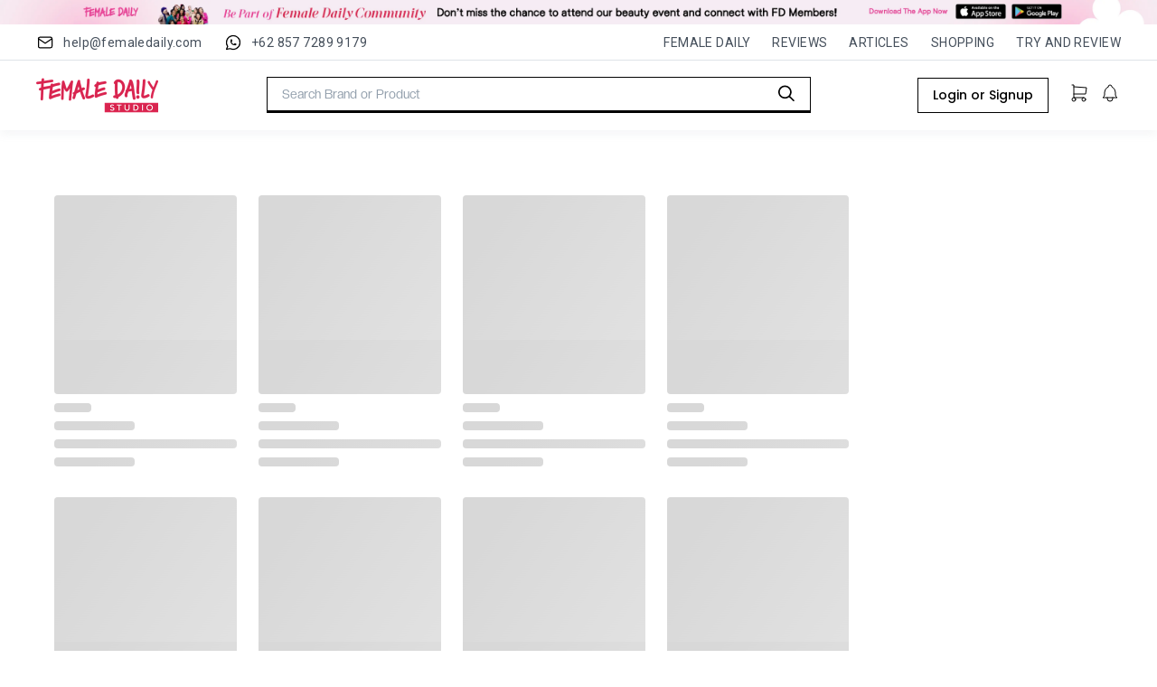

--- FILE ---
content_type: text/html; charset=utf-8
request_url: https://studio.femaledaily.com/category/exfoliating-toner
body_size: 410910
content:
<!DOCTYPE html><html><head><title class="jsx-835c0cbb8101adfc">Jual Produk Exfoliating Toner Terlengkap dan Berkualitas | FD Studio</title><link rel="icon" href="https://s3.ap-southeast-1.amazonaws.com/assets.femaledaily.com/beauty_studio/favicon.ico" class="jsx-835c0cbb8101adfc"/><meta charSet="utf-8" class="jsx-835c0cbb8101adfc"/><meta http-equiv="X-UA-Compatible" content="IE=edge" class="jsx-835c0cbb8101adfc"/><meta name="viewport" content="width=device-width, initial-scale=1, maximum-scale=5" class="jsx-835c0cbb8101adfc"/><link rel="apple-touch-icon-precomposed" sizes="144x144" href="https://studio.femaledaily.com/images/fdn_logo_144.png" class="jsx-835c0cbb8101adfc"/><link rel="apple-touch-icon-precomposed" sizes="114x114" href="https://studio.femaledaily.com/images/fdn_logo_144.png" class="jsx-835c0cbb8101adfc"/><link rel="apple-touch-icon-precomposed" sizes="72x72" href="https://studio.femaledaily.com/images/fdn_logo_72.png" class="jsx-835c0cbb8101adfc"/><link rel="apple-touch-icon-precomposed" sizes="57x57" href="https://studio.femaledaily.com/images/fdn_logo_57.png" class="jsx-835c0cbb8101adfc"/><meta name="author" content="Female Daily Network" class="jsx-835c0cbb8101adfc"/><meta name="title" content="Jual Produk Exfoliating Toner Terlengkap dan Berkualitas | FD Studio" class="jsx-835c0cbb8101adfc"/><meta name="keywords" class="jsx-835c0cbb8101adfc"/><meta property="og:locale" content="en_US" class="jsx-835c0cbb8101adfc"/><meta property="og:locale" content="id_ID" class="jsx-835c0cbb8101adfc"/><meta property="og:type" content="website" class="jsx-835c0cbb8101adfc"/><meta name="twitter:card" content="summary_large_image" class="jsx-835c0cbb8101adfc"/><meta property="og:title" content="Jual Produk Exfoliating Toner Terlengkap dan Berkualitas | FD Studio" class="jsx-835c0cbb8101adfc"/><meta name="twitter:title" content="Jual Produk Exfoliating Toner Terlengkap dan Berkualitas | FD Studio" class="jsx-835c0cbb8101adfc"/><meta name="description" content="Jual Produk  Exfoliating Toner Berkualitas. Belanja Makeup Online Terpercaya di FD Studio by Female Daily" class="jsx-835c0cbb8101adfc"/><meta property="og:description" content="Jual Produk  Exfoliating Toner Berkualitas. Belanja Makeup Online Terpercaya di FD Studio by Female Daily" class="jsx-835c0cbb8101adfc"/><meta name="twitter:description" content="Jual Produk  Exfoliating Toner Berkualitas. Belanja Makeup Online Terpercaya di FD Studio by Female Daily" class="jsx-835c0cbb8101adfc"/><meta property="og:keywords" class="jsx-835c0cbb8101adfc"/><meta property="og:url" content="https://studio.femaledaily.com" class="jsx-835c0cbb8101adfc"/><meta property="og:site_name" content="Female Daily Studio" class="jsx-835c0cbb8101adfc"/><meta property="og:image" content="https://s3.ap-southeast-1.amazonaws.com/assets.femaledaily.com/images/banner/Open-Graph_2025.jpg" class="jsx-835c0cbb8101adfc"/><meta property="og:image:url" content="https://s3.ap-southeast-1.amazonaws.com/assets.femaledaily.com/images/banner/Open-Graph_2025.jpg" class="jsx-835c0cbb8101adfc"/><meta property="og:image:width" content="1200" class="jsx-835c0cbb8101adfc"/><meta property="og:image:height" content="630" class="jsx-835c0cbb8101adfc"/><meta property="fb:app_id" content="246747392111155" class="jsx-835c0cbb8101adfc"/><meta name="twitter:image" content="https://s3.ap-southeast-1.amazonaws.com/assets.femaledaily.com/images/banner/Open-Graph_2025.jpg" class="jsx-835c0cbb8101adfc"/><meta name="twitter:image:src" content="https://s3.ap-southeast-1.amazonaws.com/assets.femaledaily.com/images/banner/Open-Graph_2025.jpg" class="jsx-835c0cbb8101adfc"/><link rel="stylesheet" href="https://s3.ap-southeast-1.amazonaws.com/assets.femaledaily.com/retinol-design/css/studio/main.min.css" class="jsx-835c0cbb8101adfc"/><link rel="stylesheet" href="https://s3.ap-southeast-1.amazonaws.com/assets.femaledaily.com/fdn-studio-new/static/styles/font_google.css" class="jsx-835c0cbb8101adfc"/><link rel="stylesheet" type="text/css" href="https://s3.ap-southeast-1.amazonaws.com/assets.femaledaily.com/fdn-studio-new/static/styles/icomoon/styles.css" class="jsx-835c0cbb8101adfc"/><link rel="stylesheet" type="text/css" href="/styles/style.css" class="jsx-835c0cbb8101adfc"/><link rel="stylesheet" type="text/css" href="/styles/typography.css" class="jsx-835c0cbb8101adfc"/><link rel="stylesheet" href="https://s3.ap-southeast-1.amazonaws.com/assets.femaledaily.com/web-assets/fonts/fdnfonts.css" class="jsx-835c0cbb8101adfc"/><link rel="stylesheet" type="text/css" href="https://s3.ap-southeast-1.amazonaws.com/assets.femaledaily.com/font/fontastic/styles.css" class="jsx-835c0cbb8101adfc"/><link rel="stylesheet" type="text/css" href="https://cdnjs.cloudflare.com/ajax/libs/slick-carousel/1.6.0/slick.min.css" class="jsx-835c0cbb8101adfc"/><link rel="stylesheet" type="text/css" href="https://cdnjs.cloudflare.com/ajax/libs/slick-carousel/1.6.0/slick-theme.min.css" class="jsx-835c0cbb8101adfc"/><link rel="stylesheet" href="https://unpkg.com/@tabler/icons@latest/iconfont/tabler-icons.min.css" class="jsx-835c0cbb8101adfc"/><link rel="stylesheet" href="https://s3.ap-southeast-1.amazonaws.com/assets.femaledaily.com/style/space.css" class="jsx-835c0cbb8101adfc"/><link rel="stylesheet" href="https://s3.ap-southeast-1.amazonaws.com/assets.femaledaily.com/style/color.css" class="jsx-835c0cbb8101adfc"/><link rel="stylesheet" href="https://s3.ap-southeast-1.amazonaws.com/assets.femaledaily.com/style/depth.css" class="jsx-835c0cbb8101adfc"/><link rel="stylesheet" href="https://s3.ap-southeast-1.amazonaws.com/assets.femaledaily.com/style/font.css" class="jsx-835c0cbb8101adfc"/><link rel="stylesheet" href="https://s3.ap-southeast-1.amazonaws.com/assets.femaledaily.com/style/shape.css" class="jsx-835c0cbb8101adfc"/><script src="https://unpkg.com/@tabler/icons@latest/icons-react/dist/index.umd.min.js" class="jsx-835c0cbb8101adfc"></script><meta name="next-head-count" content="47"/><script async="" type="text/javascript" src="https://s3.ap-southeast-1.amazonaws.com/assets.femaledaily.com/fdn-studio-new/js/fds_newrelic.js"></script><script type="text/javascript" id="google-tag-manager">
		(function(w,d,s,l,i){w[l]=w[l]||[];w[l].push({'gtm.start':
		new Date().getTime(),event:'gtm.js'});var f=d.getElementsByTagName(s)[0],
		j=d.createElement(s),dl=l!='dataLayer'?'&l='+l:'';j.async=true;j.src=
		'https://www.googletagmanager.com/gtm.js?id='+i+dl;f.parentNode.insertBefore(j,f);
		})(window,document,'script','dataLayer','GTM-PP9HGGF');
		function gtag(){dataLayer.push(arguments);}
		</script><script async="" custom-element="amp-analytics" src="https://cdn.ampproject.org/v0/amp-analytics-0.1.js"></script><script type="text/javascript">
			var _comscore = _comscore || [];
			_comscore.push({ c1: "2", c2: "8443234" });
			(function() {
			var s = document.createElement("script"), el = document.getElementsByTagName("script")[0]; s.async = true;
			s.src = (document.location.protocol == "https:" ? "https://sb" : "http://b") + ".scorecardresearch.com/beacon.js";
			el.parentNode.insertBefore(s, el);
			})();
		</script><script>
		!function(f,b,e,v,n,t,s)
		{if(f.fbq)return;n=f.fbq=function(){n.callMethod?
		n.callMethod.apply(n,arguments):n.queue.push(arguments)};
		if(!f._fbq)f._fbq=n;n.push=n;n.loaded=!0;n.version='2.0';
		n.queue=[];t=b.createElement(e);t.async=!0;
		t.src=v;s=b.getElementsByTagName(e)[0];
		s.parentNode.insertBefore(t,s)}(window, document,'script',
		'https://connect.facebook.net/en_US/fbevents.js');
		fbq('init', '3662377367125580');
		fbq('track', 'PageView');</script><noscript><img height="1" width="1" style="display:none" src="https://www.facebook.com/tr?id=3662377367125580&ev=PageView&noscript=1" /></noscript><script type="text/javascript">
						(function(c,l,a,r,i,t,y){
								c[a]=c[a]||function(){(c[a].q=c[a].q||[]).push(arguments)};
								t=l.createElement(r);t.async=1;t.src="https://www.clarity.ms/tag/"+i;
								y=l.getElementsByTagName(r)[0];y.parentNode.insertBefore(t,y);
						})(window, document, "clarity", "script", "rx6n6qw80s");
						</script><noscript data-n-css=""></noscript><script defer="" nomodule="" src="/_next/static/chunks/polyfills-c67a75d1b6f99dc8.js"></script><script defer="" src="/_next/static/chunks/75fc9c18-55217e80064ded2b.js"></script><script defer="" src="/_next/static/chunks/00d8f3c3.1fc03969440bc5f8.js"></script><script defer="" src="/_next/static/chunks/4de9f407.467ebeddf33937a0.js"></script><script defer="" src="/_next/static/chunks/1615.79f0897022d0572b.js"></script><script defer="" src="/_next/static/chunks/5675-93a72b173a44c075.js"></script><script defer="" src="/_next/static/chunks/703.d828f45bdca84252.js"></script><script defer="" src="/_next/static/chunks/8895.37ad1db5754fa61a.js"></script><script defer="" src="/_next/static/chunks/388-5f091fb347de8a47.js"></script><script defer="" src="/_next/static/chunks/5155.f363da167c357455.js"></script><script defer="" src="/_next/static/chunks/8805.e3bfc4582bb8193e.js"></script><script defer="" src="/_next/static/chunks/7604-64e9747f02db8027.js"></script><script src="/_next/static/chunks/webpack-f03eb3a00eb6e0a1.js" defer=""></script><script src="/_next/static/chunks/framework-09f3afa64952aba4.js" defer=""></script><script src="/_next/static/chunks/main-a2e5bfe46ff375da.js" defer=""></script><script src="/_next/static/chunks/pages/_app-5014a079e0acf2c5.js" defer=""></script><script src="/_next/static/chunks/525-26d4f69886f61a12.js" defer=""></script><script src="/_next/static/chunks/1039-d82d180c33effe04.js" defer=""></script><script src="/_next/static/chunks/pages/category-8cac43e05193dbc6.js" defer=""></script><script src="/_next/static/g2WkpWUiNotTRpGUfpJMC/_buildManifest.js" defer=""></script><script src="/_next/static/g2WkpWUiNotTRpGUfpJMC/_ssgManifest.js" defer=""></script><style id="__jsx-9a7a9d0b6c04a58">.dot-badge.jsx-9a7a9d0b6c04a58{width:10px;height:10px;-webkit-border-radius:50%;-moz-border-radius:50%;border-radius:50%;background-color:#d7244e;position:absolute;top:-10px;right:1px}</style><style id="__jsx-835c0cbb8101adfc">.root-container{display:-webkit-box;display:-webkit-flex;display:-moz-box;display:-ms-flexbox;display:flex;-webkit-box-align:center;-webkit-align-items:center;-moz-box-align:center;-ms-flex-align:center;align-items:center;-webkit-box-pack:center;-webkit-justify-content:center;-moz-box-pack:center;-ms-flex-pack:center;justify-content:center;-webkit-box-sizing:border-box;-moz-box-sizing:border-box;box-sizing:border-box}.row-center{width:480px;position:relative}@media screen and (max-width:425px){.row-center{width:100%}}a{text-decoration:none}body{margin:0px;max-width:100%;overflow-x:hidden}</style></head><body><noscript>
		<iframe src="https://www.googletagmanager.com/ns.html?id=GTM-PP9HGGF" height="0" width="0" style="display:none;visibility:hidden"></iframe>
		</noscript><amp-analytics type="alexametrics">
				<script type="application/json"> {"vars": { "atrk_acct": "5TYNs1O7kI20L7", "domain": "studio.femaledaily.com" }}</Script></amp-analytics><div id="__next" data-reactroot=""><div class="navbar-header"><div class="top-banner"><img src="https://s3.ap-southeast-1.amazonaws.com/assets.femaledaily.com/web-assets/ads/ads_top_banner_desktop.webp" alt="event banner" class="top-event-banner-image"/></div><div class="top-menu"><div class="wrapper"><div class="title"><a href="/cdn-cgi/l/email-protection#f79f929b87b791929a969b9293969e9b8ed994989a" target="__blank"><svg xmlns="http://www.w3.org/2000/svg" class="icon icon-tabler icon-tabler-mail" width="20px" height="20px" viewBox="0 0 24 24" stroke-width="1.5" stroke="currentColor" fill="none" stroke-linecap="round" stroke-linejoin="round" style="margin-right:10.25px;color:#000"><path stroke="none" d="M0 0h24v24H0z" fill="none"></path><rect x="3" y="5" width="18" height="14" rx="2"></rect><polyline points="3 7 12 13 21 7"></polyline></svg> <!-- --><span class="__cf_email__" data-cfemail="036b666f734365666e626f6667626a6f7a2d606c6e">[email&#160;protected]</span></a><a href="https://wa.me/6285772899179" target="__blank"><svg xmlns="http://www.w3.org/2000/svg" class="icon icon-tabler icon-tabler-brand-whatsapp" width="20px" height="20px" viewBox="0 0 24 24" stroke-width="1.5" stroke="currentColor" fill="none" stroke-linecap="round" stroke-linejoin="round" style="margin-right:10.25px;color:#000"><path stroke="none" d="M0 0h24v24H0z" fill="none"></path><path d="M3 21l1.65 -3.8a9 9 0 1 1 3.4 2.9l-5.05 .9"></path><path d="M9 10a0.5 .5 0 0 0 1 0v-1a0.5 .5 0 0 0 -1 0v1a5 5 0 0 0 5 5h1a0.5 .5 0 0 0 0 -1h-1a0.5 .5 0 0 0 0 1"></path></svg> <!-- -->+62 857 7289 9179</a></div><div class="menus"><a href="https://femaledaily.com">FEMALE DAILY</a><a href="https://reviews.femaledaily.com">REVIEWS</a><a href="https://editorial.femaledaily.com">ARTICLES</a><a href="https://studio.femaledaily.com">SHOPPING</a><a href="https://femaledaily.com/try-and-review">TRY AND REVIEW</a></div></div><style>
          .top-menu {
            background-color: #000;
            width: 100%;
            height: auto;
            height: 40px; 
            overflow: hidden;
            transition: height 0.3s ease, opacity 0.3s ease;
            opacity: 1;
          }

          .top-menu.hidden {
            height: 0;
            opacity: 0;
          }

          .top-menu .wrapper {
            display: flex;
            align-items: center;
            justify-content: space-between;
            height: auto;
            max-width: 1200px;
            margin: 0 auto;
            padding: 0 15px;
          }

          .top-menu .wrapper .title {
            display: flex;
          }

          .top-menu a {
            font-family: Roboto, sans-serif;
            font-size: 14px;
            color: #FFF;
            margin: 12px;
            text-decoration: none;
            opacity: 1;
            transition: all .2s ease;
            height: 16.41px;
            display: flex;
            align-items: center;
          }

          .top-menu a .item-image {
            min-width: 24px;
            min-height: 24px;
            margin-right: 0.5rem;
          }

          .top-menu a .label-new {
            font-family: Poppins;
            font-size: 8px;
            color: #FFF;
            background-color: #D7254E;
            height: 15px;
            border-radius: 4px;
            margin-left: 5px;
            padding: 2px 4px;
          }

          .top-menu a:nth-child(1) {
            margin-left: 0;
          }

          .top-menu a:nth-last-child(1) {
            margin-right: 0;
          }

          .top-menu a:hover {
            opacity: .4;
          }

          .top-menu .menus {
            display: flex;
            align-items: center;
          }

          .top-menu .title a {
              font-weight: bold;
            }
        </style></div><div class="navbar-content-wrapper"><div class="navbar-inner-content-wrapper"><div class="main-logo-wrapper"><a id="id_logo_editorial" href="/" class="ic-fd" aria-label="Main Logo"><img src="https://s3.ap-southeast-1.amazonaws.com/assets.femaledaily.com/beauty_studio/logo-fd-studio.png" alt="Main Logo"/></a><style>
                .main-logo-wrapper {
                  display: flex;
                  align-items: center;
                  // height: 44px;
                  position: relative;
                  // max-width: 180px;
                }
        
                .main-logo-wrapper a {
                  display: flex;
                  cursor: pointer;
                  font-size: 38.75px;
                }
        
                .main-logo-wrapper a * {
                  max-height: 30px;
                  height: 30px;
                }
              </style></div><div class="search-input-wrapper"><form class="search-input"><div class="search-input-field"><input type="text" id="id_search_input_field_editorial" placeholder="Search Brand or Product" autoComplete="off" value=""/><button class="search-button" aria-label="button-search"><img src="https://s3.ap-southeast-1.amazonaws.com/assets.femaledaily.com/web-assets/icon/ic-search.svg" width="18" class="ic-object" alt="ic-search"/></button></div></form><style>
          .ic-object {
            pointer-events: none;
          }
          .search-input {
            max-width: 57vw;
            position: relative;
          }

          .search-input-field input {
            width: 100%;
            height: 36px;
            background-color: #FFF;
            border-radius: 0;
             border: 1px solid #000;
                border-bottom-width: 3px;
            font-family: &#x27;Creato Display&#x27;, sans-serif;
            font-size: 14px;
            line-height: 16px;
            padding: 0 16px;
            transition: all .2s ease;
          }

          .search-input-field input::-webkit-input-placeholder {
            color: #919EAB;
          }

          .search-input-field input:-ms-input-placeholder {
            color: #919EAB;
          }

          .search-input-field input::-placeholder {
            color: #919EAB;
          }

          

          .search-button {
            width: 50px;
            height: 36px;
            position: absolute;
            top: 0;
            right: 0;
            background: transparent;
            border-radius: 0;
            text-align: center;
            border: none;
            padding: 0;
            cursor: pointer;
            transition: all .2s ease;
            overflow: hidden;

            display: flex;
            justify-content: center;
            align-items: center;
          }

          .search-button:focus,
          .search-input-field input:focus {
            outline: none;
          }

          .search-button i {
            font-size: 36px;
            color: #000;
            margin-top: -2px;
          }
        </style><div class="search-suggestion-wrapper"><div><div class="search-wrapper__backdrop"></div><div class="search-wrapper__wrapper"><div class="search-wrapper"></div></div></div></div></div><div class="header-right-menu"><button id="id_loginsignup_editorial" class="btn-login">Login or Signup</button><style>
          .btn-login {
            padding: 8px 16px;
            border: 1px solid #000;
            border-radius: 0;
            color: #000;
            background-color: #FFF;
            transition: all .2s ease-out;
            cursor: pointer;
            font-family: Poppins, sans-serif;
            font-weight: 500;
            font-size: 14px;
            line-height: 21px;
            text-decoration: none;
          }

          .btn-login:hover {
            background-color: #000;
            color: #FFF;
          }
        </style><div><span class="cart" data-cart="0" style="cursor:pointer;margin-left:10px"><svg xmlns="http://www.w3.org/2000/svg" class="icon icon-tabler icon-tabler-shopping-cart" width="24" height="24" viewBox="0 0 24 24" stroke-width="1" stroke="currentColor" fill="none" stroke-linecap="round" stroke-linejoin="round"><path stroke="none" d="M0 0h24v24H0z" fill="none"></path><circle cx="6" cy="19" r="2"></circle><circle cx="17" cy="19" r="2"></circle><path d="M17 17h-11v-14h-2"></path><path d="M6 5l14 1l-1 7h-13"></path></svg><style>
					.cart::after {
						visibility: hidden;
						content: attr(data-cart);
						font-size: 10px;
						background: #DB264D;
						color: #fff;
						vertical-align: top;
						position: absolute;
						top: 20px;
						margin-left: -7px;
						border-radius: 50%;
						width: 14px;
						height: 14px;
						text-align: center;
					}
				</style></span><span style="cursor:pointer;margin-left:10px;position:relative" class="jsx-9a7a9d0b6c04a58 notification"><svg xmlns="http://www.w3.org/2000/svg" class="icon icon-tabler icon-tabler-bell" width="24" height="24" viewBox="0 0 24 24" stroke-width="1" stroke="currentColor" fill="none" stroke-linecap="round" stroke-linejoin="round"><path stroke="none" d="M0 0h24v24H0z" fill="none"></path><path d="M10 5a2 2 0 0 1 4 0a7 7 0 0 1 4 6v3a4 4 0 0 0 2 3h-16a4 4 0 0 0 2 -3v-3a7 7 0 0 1 4 -6"></path><path d="M9 17v1a3 3 0 0 0 6 0v-1"></path></svg></span></div></div></div></div><div class="child-component-wrapper"><style>
										.top-menu {
											background: #FFF;
											box-shadow: inset 0px -1px 0px #DFE3E8;
											font-style: normal;
										}
										.top-menu a {
											font-family: &#x27;Creato Display&#x27;, sans-serif;
											color: #454F5B;
											letter-spacing: 0.42px;
										}
										.top-menu .title a {
											font-style: normal;
											font-weight: 400;
											font-family: &#x27;Creato Display&#x27;, sans-serif;
											font-size: 14px;
											font-style: normal;
											letter-spacing: 0.42px;
										}
										.profile-popup .profile-allo {
											display: none          
										}
					
										.profile-popup .option-menu i {
											margin: 0;
											padding: 0px 5px 0px 0px;
										}
										.profile-popup .profile-detail .profile-data, .profile-popup .profile-detail .profile-data .email, .profile-popup .profile-detail .profile-data .fullname, .button-profile-wrapper .name-wrapper p, .profile-popup .option-menu, .btn-login {
											font-family: &#x27;Creato Display&#x27;, sans-serif;
										}
										.loader-wrapper {
											display: flex;
											justify-content: center;
										}
									</style></div><style>
          .header-cta-wrapper {
            display: block;
            position: relative;
          }
          .dot-badge {
            width: 10px;
            height: 10px;
            border-radius: 50%;
            background-color: #D7244E;
            position: absolute;
            top: 7px;
            right: 12px;
          }

          .ic-object {
            pointer-events: none;
            cursor: pointer;
          } 

          .header-icon-wrapper {
            position: relative;
          }

          .header-icon-wrapper .icon-badge {
            position: absolute;
            top: 0;
            right: 0;
            width: 16px;
            height: 16px;
            border-radius: 50%;
            background-color: #000;
            display: flex;
            justify-content: center;
            align-items: center;
            color: #FFF;
          }

          .header-icon-wrapper .icon-badge span {
            font-size: 8px !important;
          }

          .new-icon {
            margin: 0 5px;
            width: 36px;
            height: 36px;
            display: flex;
            justify-content: center;
            align-items: center;
            border: none;
            background: none;
            cursor: pointer;
          }


          .navbar-header {
            position: sticky;
            top: 0;
            width: 100vw;
            z-index: 100;
            background: #fff;
            box-shadow: 0px 4px 10px rgba(145, 158, 171, 0.1);
          }

          .navbar-content-wrapper {
            width: 100%;
            position: relative;
            background-color: #FFF;
          }
    
          .navbar-inner-content-wrapper {
            display: flex;
            align-items: center;
            flex-wrap: wrap;
            justify-content: space-between;
            max-width: 1200px;
            margin: 0 auto;
            padding: 16px 15px;
          }
    
          .search-input-wrapper {
            width: 50%;
            position: relative;
          }
    
          .header-right-menu {
            display: flex;
            justify-content: space-between;
            align-items: center;
            max-width: calc(50% - 245px);
          }
    
          .header-right-menu .btn-login,
          .header-right-menu .profile-menu-wrapper,
          .header-right-menu .header-cta-wrapper {
            margin-right: 12px;
          }

          .header-right-menu .btn-login {
            margin-left: auto;
          }
    
          .header-right-menu  .header-cta-wrapper:nth-last-child(1) {
            margin-right: 0;
          }
    
          .profile-menu-wrapper {
            display: flex;
            align-items: center;
            position: relative;
            pointer-events: all;
          }
    
          .profile-menu-wrapper .button-profile-wrapper {
            z-index: 1;
          }
    
          .profile-popup-wrapper {
            position: absolute;
            top: 100%;
            z-index: 0;
            pointer-events: none;
            opacity: 0;
            transition: opacity .2s ease;
            min-width: 15em;
            margin-left: -1em;
            width: 100%;
          }
    
          .profile-popup-wrapper.show {
            z-index: 1;
            opacity: 1;
            pointer-events: all;
          }

          .search-suggestion-wrapper {
            position: absolute;
            width: 100%;
            top: 100%;
            margin-top: 12px;
            display: none;
          }
          
          .search-suggestion-wrapper.show {
            display: block;
          }
          
          .top-banner, .top-event-banner-url,
          .top-event-banner-image {
            display: block;
            width: 100%;
            background: var(--bg-disabled);
            aspect-ratio: 48/1;
          }

          .child-component-wrapper {
            width: 100%;
          }
          .search-wrapper__wrapper {
            width: 100%;
            position: relative;
            z-index: 3;
            background: white;
            padding-right : 8px;
            box-sizing: border-box;
            border-radius: 0px 0px 12px 12px;
          }
          .search-wrapper__backdrop {
            width: 100vw;
            height: 100vh;
            position: fixed;
            z-index: 3;
            background: #000000;
            opacity: 0.5;
            left: 0;
            box-sizing: border-box;
          }
          .search-wrapper {
            background: transparent;
            position: relative;
            z-index: 3;
            border-radius: 0px 0px 12px 12px;
            max-height: calc(100vh - 184px);
            overflow-y: auto;
            overflow-x: hidden;
          }
          .search-wrapper::-webkit-scrollbar {
            width: 6px;
          }
          .search-wrapper::-webkit-scrollbar-track {
            background: transparent;
            border-color: white;
          }
          .search-wrapper::-webkit-scrollbar-thumb {
            background: #D9D9D9;
            border-radius:10px;
          }
          .search-wrapper::-moz-scrollbar {
            width: 6px;
          }
          .search-wrapper::-moz-scrollbar-track {
            background: transparent;
            border-radius:10px;
          }
          .search-wrapper::-moz-scrollbar-thumb {
            background: #D9D9D9;
            border-radius:10px;
          }
          .search-wrapper::-ms-scrollbar {
            width: 6px;
          }
          .search-wrapper::-ms-scrollbar-track {
            background: transparent;
            border-radius:10px;
          }
          .search-wrapper::-ms-scrollbar-thumb {
            background: #D9D9D9;
            border-radius:10px;
          }
        </style></div><div class="jsx-835c0cbb8101adfc main-content fds-style"><div class="section"><div class="container"><div class="grid"><div class="col-9 main-products"><div class="col-12"><div class="grid" style="grid-gap:24px"><div class="col-3"><div class="fdn-shimmer-image"><style>
        .fdn-shimmer-image {
          animation-name: wave;
          animation-duration: 1s;
          animation-fill-mode: forwards;
          animation-iteration-count: infinite;
          animation-timing-function: linear;
          background-color: #f2f2f2;
          background-image: linear-gradient(
            125deg,
            #d8d8d8 20%,
            #f2f2f2 100%,
            #d8d8d8 50%
          );
          height: 220px;
          width: 100%;
          background-size: 50rem 10rem;
          margin: 0 0 10px 0;
          border-radius: 4px;
          box-sizing: border-box;
        }
        @keyframes wave {
          0% {
            background-position: -25rem 0;
          }
          100% {
            background-position: 25rem 0;
          }
        }
      </style></div><div class="fdn-shimmer-rate"><style>
        .fdn-shimmer-rate {
          animation-name: wave;
          animation-duration: 1s;
          animation-fill-mode: forwards;
          animation-iteration-count: infinite;
          animation-timing-function: linear;
          background-color: #f2f2f2;
          background-image: linear-gradient(
            125deg,
            #d8d8d8 20%,
            #f2f2f2 100%,
            #d8d8d8 50%
          );
          height: 10px;
          width: 41px;
          background-size: 50rem 10rem;
          margin: 0 0 10px 0;
          border-radius: 4px;
          box-sizing: border-box;
        }
        @keyframes wave {
          0% {
            background-position: -25rem 0;
          }
          100% {
            background-position: 25rem 0;
          }
        }
      </style></div><div class="fdn-shimmer-brand"><style>
        .fdn-shimmer-brand {
          animation-name: wave;
          animation-duration: 1s;
          animation-fill-mode: forwards;
          animation-iteration-count: infinite;
          animation-timing-function: linear;
          background-color: #f2f2f2;
          background-image: linear-gradient(
            125deg,
            #d8d8d8 20%,
            #f2f2f2 100%,
            #d8d8d8 50%
          );
          height: 10px;
          width: 89px;
          background-size: 50rem 10rem;
          margin: 0 0 10px 0;
          border-radius: 4px;
          box-sizing: border-box;
        }
        @keyframes wave {
          0% {
            background-position: -25rem 0;
          }
          100% {
            background-position: 25rem 0;
          }
        }
      </style></div><div class="fdn-shimmer-subtitle"><style>
        .fdn-shimmer-subtitle {
          animation-name: wave;
          animation-duration: 1s;
          animation-fill-mode: forwards;
          animation-iteration-count: infinite;
          animation-timing-function: linear;
          background-color: #f2f2f2;
          background-image: linear-gradient(
            125deg,
            #d8d8d8 20%,
            #f2f2f2 100%,
            #d8d8d8 50%
          );
          height: 10px;
          width: 100%;
          background-size: 50rem 10rem;
          margin: 0 0 10px 0;
          border-radius: 4px;
          box-sizing: border-box;
        }
        @keyframes wave {
          0% {
            background-position: -25rem 0;
          }
          100% {
            background-position: 25rem 0;
          }
        }
      </style></div><div class="fdn-shimmer-price"><style>
        .fdn-shimmer-price {
          animation-name: wave;
          animation-duration: 1s;
          animation-fill-mode: forwards;
          animation-iteration-count: infinite;
          animation-timing-function: linear;
          background-color: #f2f2f2;
          background-image: linear-gradient(
            125deg,
            #d8d8d8 20%,
            #f2f2f2 100%,
            #d8d8d8 50%
          );
          height: 10px;
          width: 89px;
          background-size: 50rem 10rem;
          margin: 0 0 10px 0;
          border-radius: 4px;
          box-sizing: border-box;
        }
        @keyframes wave {
          0% {
            background-position: -25rem 0;
          }
          100% {
            background-position: 25rem 0;
          }
        }
      </style></div></div><div class="col-3"><div class="fdn-shimmer-image"><style>
        .fdn-shimmer-image {
          animation-name: wave;
          animation-duration: 1s;
          animation-fill-mode: forwards;
          animation-iteration-count: infinite;
          animation-timing-function: linear;
          background-color: #f2f2f2;
          background-image: linear-gradient(
            125deg,
            #d8d8d8 20%,
            #f2f2f2 100%,
            #d8d8d8 50%
          );
          height: 220px;
          width: 100%;
          background-size: 50rem 10rem;
          margin: 0 0 10px 0;
          border-radius: 4px;
          box-sizing: border-box;
        }
        @keyframes wave {
          0% {
            background-position: -25rem 0;
          }
          100% {
            background-position: 25rem 0;
          }
        }
      </style></div><div class="fdn-shimmer-rate"><style>
        .fdn-shimmer-rate {
          animation-name: wave;
          animation-duration: 1s;
          animation-fill-mode: forwards;
          animation-iteration-count: infinite;
          animation-timing-function: linear;
          background-color: #f2f2f2;
          background-image: linear-gradient(
            125deg,
            #d8d8d8 20%,
            #f2f2f2 100%,
            #d8d8d8 50%
          );
          height: 10px;
          width: 41px;
          background-size: 50rem 10rem;
          margin: 0 0 10px 0;
          border-radius: 4px;
          box-sizing: border-box;
        }
        @keyframes wave {
          0% {
            background-position: -25rem 0;
          }
          100% {
            background-position: 25rem 0;
          }
        }
      </style></div><div class="fdn-shimmer-brand"><style>
        .fdn-shimmer-brand {
          animation-name: wave;
          animation-duration: 1s;
          animation-fill-mode: forwards;
          animation-iteration-count: infinite;
          animation-timing-function: linear;
          background-color: #f2f2f2;
          background-image: linear-gradient(
            125deg,
            #d8d8d8 20%,
            #f2f2f2 100%,
            #d8d8d8 50%
          );
          height: 10px;
          width: 89px;
          background-size: 50rem 10rem;
          margin: 0 0 10px 0;
          border-radius: 4px;
          box-sizing: border-box;
        }
        @keyframes wave {
          0% {
            background-position: -25rem 0;
          }
          100% {
            background-position: 25rem 0;
          }
        }
      </style></div><div class="fdn-shimmer-subtitle"><style>
        .fdn-shimmer-subtitle {
          animation-name: wave;
          animation-duration: 1s;
          animation-fill-mode: forwards;
          animation-iteration-count: infinite;
          animation-timing-function: linear;
          background-color: #f2f2f2;
          background-image: linear-gradient(
            125deg,
            #d8d8d8 20%,
            #f2f2f2 100%,
            #d8d8d8 50%
          );
          height: 10px;
          width: 100%;
          background-size: 50rem 10rem;
          margin: 0 0 10px 0;
          border-radius: 4px;
          box-sizing: border-box;
        }
        @keyframes wave {
          0% {
            background-position: -25rem 0;
          }
          100% {
            background-position: 25rem 0;
          }
        }
      </style></div><div class="fdn-shimmer-price"><style>
        .fdn-shimmer-price {
          animation-name: wave;
          animation-duration: 1s;
          animation-fill-mode: forwards;
          animation-iteration-count: infinite;
          animation-timing-function: linear;
          background-color: #f2f2f2;
          background-image: linear-gradient(
            125deg,
            #d8d8d8 20%,
            #f2f2f2 100%,
            #d8d8d8 50%
          );
          height: 10px;
          width: 89px;
          background-size: 50rem 10rem;
          margin: 0 0 10px 0;
          border-radius: 4px;
          box-sizing: border-box;
        }
        @keyframes wave {
          0% {
            background-position: -25rem 0;
          }
          100% {
            background-position: 25rem 0;
          }
        }
      </style></div></div><div class="col-3"><div class="fdn-shimmer-image"><style>
        .fdn-shimmer-image {
          animation-name: wave;
          animation-duration: 1s;
          animation-fill-mode: forwards;
          animation-iteration-count: infinite;
          animation-timing-function: linear;
          background-color: #f2f2f2;
          background-image: linear-gradient(
            125deg,
            #d8d8d8 20%,
            #f2f2f2 100%,
            #d8d8d8 50%
          );
          height: 220px;
          width: 100%;
          background-size: 50rem 10rem;
          margin: 0 0 10px 0;
          border-radius: 4px;
          box-sizing: border-box;
        }
        @keyframes wave {
          0% {
            background-position: -25rem 0;
          }
          100% {
            background-position: 25rem 0;
          }
        }
      </style></div><div class="fdn-shimmer-rate"><style>
        .fdn-shimmer-rate {
          animation-name: wave;
          animation-duration: 1s;
          animation-fill-mode: forwards;
          animation-iteration-count: infinite;
          animation-timing-function: linear;
          background-color: #f2f2f2;
          background-image: linear-gradient(
            125deg,
            #d8d8d8 20%,
            #f2f2f2 100%,
            #d8d8d8 50%
          );
          height: 10px;
          width: 41px;
          background-size: 50rem 10rem;
          margin: 0 0 10px 0;
          border-radius: 4px;
          box-sizing: border-box;
        }
        @keyframes wave {
          0% {
            background-position: -25rem 0;
          }
          100% {
            background-position: 25rem 0;
          }
        }
      </style></div><div class="fdn-shimmer-brand"><style>
        .fdn-shimmer-brand {
          animation-name: wave;
          animation-duration: 1s;
          animation-fill-mode: forwards;
          animation-iteration-count: infinite;
          animation-timing-function: linear;
          background-color: #f2f2f2;
          background-image: linear-gradient(
            125deg,
            #d8d8d8 20%,
            #f2f2f2 100%,
            #d8d8d8 50%
          );
          height: 10px;
          width: 89px;
          background-size: 50rem 10rem;
          margin: 0 0 10px 0;
          border-radius: 4px;
          box-sizing: border-box;
        }
        @keyframes wave {
          0% {
            background-position: -25rem 0;
          }
          100% {
            background-position: 25rem 0;
          }
        }
      </style></div><div class="fdn-shimmer-subtitle"><style>
        .fdn-shimmer-subtitle {
          animation-name: wave;
          animation-duration: 1s;
          animation-fill-mode: forwards;
          animation-iteration-count: infinite;
          animation-timing-function: linear;
          background-color: #f2f2f2;
          background-image: linear-gradient(
            125deg,
            #d8d8d8 20%,
            #f2f2f2 100%,
            #d8d8d8 50%
          );
          height: 10px;
          width: 100%;
          background-size: 50rem 10rem;
          margin: 0 0 10px 0;
          border-radius: 4px;
          box-sizing: border-box;
        }
        @keyframes wave {
          0% {
            background-position: -25rem 0;
          }
          100% {
            background-position: 25rem 0;
          }
        }
      </style></div><div class="fdn-shimmer-price"><style>
        .fdn-shimmer-price {
          animation-name: wave;
          animation-duration: 1s;
          animation-fill-mode: forwards;
          animation-iteration-count: infinite;
          animation-timing-function: linear;
          background-color: #f2f2f2;
          background-image: linear-gradient(
            125deg,
            #d8d8d8 20%,
            #f2f2f2 100%,
            #d8d8d8 50%
          );
          height: 10px;
          width: 89px;
          background-size: 50rem 10rem;
          margin: 0 0 10px 0;
          border-radius: 4px;
          box-sizing: border-box;
        }
        @keyframes wave {
          0% {
            background-position: -25rem 0;
          }
          100% {
            background-position: 25rem 0;
          }
        }
      </style></div></div><div class="col-3"><div class="fdn-shimmer-image"><style>
        .fdn-shimmer-image {
          animation-name: wave;
          animation-duration: 1s;
          animation-fill-mode: forwards;
          animation-iteration-count: infinite;
          animation-timing-function: linear;
          background-color: #f2f2f2;
          background-image: linear-gradient(
            125deg,
            #d8d8d8 20%,
            #f2f2f2 100%,
            #d8d8d8 50%
          );
          height: 220px;
          width: 100%;
          background-size: 50rem 10rem;
          margin: 0 0 10px 0;
          border-radius: 4px;
          box-sizing: border-box;
        }
        @keyframes wave {
          0% {
            background-position: -25rem 0;
          }
          100% {
            background-position: 25rem 0;
          }
        }
      </style></div><div class="fdn-shimmer-rate"><style>
        .fdn-shimmer-rate {
          animation-name: wave;
          animation-duration: 1s;
          animation-fill-mode: forwards;
          animation-iteration-count: infinite;
          animation-timing-function: linear;
          background-color: #f2f2f2;
          background-image: linear-gradient(
            125deg,
            #d8d8d8 20%,
            #f2f2f2 100%,
            #d8d8d8 50%
          );
          height: 10px;
          width: 41px;
          background-size: 50rem 10rem;
          margin: 0 0 10px 0;
          border-radius: 4px;
          box-sizing: border-box;
        }
        @keyframes wave {
          0% {
            background-position: -25rem 0;
          }
          100% {
            background-position: 25rem 0;
          }
        }
      </style></div><div class="fdn-shimmer-brand"><style>
        .fdn-shimmer-brand {
          animation-name: wave;
          animation-duration: 1s;
          animation-fill-mode: forwards;
          animation-iteration-count: infinite;
          animation-timing-function: linear;
          background-color: #f2f2f2;
          background-image: linear-gradient(
            125deg,
            #d8d8d8 20%,
            #f2f2f2 100%,
            #d8d8d8 50%
          );
          height: 10px;
          width: 89px;
          background-size: 50rem 10rem;
          margin: 0 0 10px 0;
          border-radius: 4px;
          box-sizing: border-box;
        }
        @keyframes wave {
          0% {
            background-position: -25rem 0;
          }
          100% {
            background-position: 25rem 0;
          }
        }
      </style></div><div class="fdn-shimmer-subtitle"><style>
        .fdn-shimmer-subtitle {
          animation-name: wave;
          animation-duration: 1s;
          animation-fill-mode: forwards;
          animation-iteration-count: infinite;
          animation-timing-function: linear;
          background-color: #f2f2f2;
          background-image: linear-gradient(
            125deg,
            #d8d8d8 20%,
            #f2f2f2 100%,
            #d8d8d8 50%
          );
          height: 10px;
          width: 100%;
          background-size: 50rem 10rem;
          margin: 0 0 10px 0;
          border-radius: 4px;
          box-sizing: border-box;
        }
        @keyframes wave {
          0% {
            background-position: -25rem 0;
          }
          100% {
            background-position: 25rem 0;
          }
        }
      </style></div><div class="fdn-shimmer-price"><style>
        .fdn-shimmer-price {
          animation-name: wave;
          animation-duration: 1s;
          animation-fill-mode: forwards;
          animation-iteration-count: infinite;
          animation-timing-function: linear;
          background-color: #f2f2f2;
          background-image: linear-gradient(
            125deg,
            #d8d8d8 20%,
            #f2f2f2 100%,
            #d8d8d8 50%
          );
          height: 10px;
          width: 89px;
          background-size: 50rem 10rem;
          margin: 0 0 10px 0;
          border-radius: 4px;
          box-sizing: border-box;
        }
        @keyframes wave {
          0% {
            background-position: -25rem 0;
          }
          100% {
            background-position: 25rem 0;
          }
        }
      </style></div></div><div class="col-3"><div class="fdn-shimmer-image"><style>
        .fdn-shimmer-image {
          animation-name: wave;
          animation-duration: 1s;
          animation-fill-mode: forwards;
          animation-iteration-count: infinite;
          animation-timing-function: linear;
          background-color: #f2f2f2;
          background-image: linear-gradient(
            125deg,
            #d8d8d8 20%,
            #f2f2f2 100%,
            #d8d8d8 50%
          );
          height: 220px;
          width: 100%;
          background-size: 50rem 10rem;
          margin: 0 0 10px 0;
          border-radius: 4px;
          box-sizing: border-box;
        }
        @keyframes wave {
          0% {
            background-position: -25rem 0;
          }
          100% {
            background-position: 25rem 0;
          }
        }
      </style></div><div class="fdn-shimmer-rate"><style>
        .fdn-shimmer-rate {
          animation-name: wave;
          animation-duration: 1s;
          animation-fill-mode: forwards;
          animation-iteration-count: infinite;
          animation-timing-function: linear;
          background-color: #f2f2f2;
          background-image: linear-gradient(
            125deg,
            #d8d8d8 20%,
            #f2f2f2 100%,
            #d8d8d8 50%
          );
          height: 10px;
          width: 41px;
          background-size: 50rem 10rem;
          margin: 0 0 10px 0;
          border-radius: 4px;
          box-sizing: border-box;
        }
        @keyframes wave {
          0% {
            background-position: -25rem 0;
          }
          100% {
            background-position: 25rem 0;
          }
        }
      </style></div><div class="fdn-shimmer-brand"><style>
        .fdn-shimmer-brand {
          animation-name: wave;
          animation-duration: 1s;
          animation-fill-mode: forwards;
          animation-iteration-count: infinite;
          animation-timing-function: linear;
          background-color: #f2f2f2;
          background-image: linear-gradient(
            125deg,
            #d8d8d8 20%,
            #f2f2f2 100%,
            #d8d8d8 50%
          );
          height: 10px;
          width: 89px;
          background-size: 50rem 10rem;
          margin: 0 0 10px 0;
          border-radius: 4px;
          box-sizing: border-box;
        }
        @keyframes wave {
          0% {
            background-position: -25rem 0;
          }
          100% {
            background-position: 25rem 0;
          }
        }
      </style></div><div class="fdn-shimmer-subtitle"><style>
        .fdn-shimmer-subtitle {
          animation-name: wave;
          animation-duration: 1s;
          animation-fill-mode: forwards;
          animation-iteration-count: infinite;
          animation-timing-function: linear;
          background-color: #f2f2f2;
          background-image: linear-gradient(
            125deg,
            #d8d8d8 20%,
            #f2f2f2 100%,
            #d8d8d8 50%
          );
          height: 10px;
          width: 100%;
          background-size: 50rem 10rem;
          margin: 0 0 10px 0;
          border-radius: 4px;
          box-sizing: border-box;
        }
        @keyframes wave {
          0% {
            background-position: -25rem 0;
          }
          100% {
            background-position: 25rem 0;
          }
        }
      </style></div><div class="fdn-shimmer-price"><style>
        .fdn-shimmer-price {
          animation-name: wave;
          animation-duration: 1s;
          animation-fill-mode: forwards;
          animation-iteration-count: infinite;
          animation-timing-function: linear;
          background-color: #f2f2f2;
          background-image: linear-gradient(
            125deg,
            #d8d8d8 20%,
            #f2f2f2 100%,
            #d8d8d8 50%
          );
          height: 10px;
          width: 89px;
          background-size: 50rem 10rem;
          margin: 0 0 10px 0;
          border-radius: 4px;
          box-sizing: border-box;
        }
        @keyframes wave {
          0% {
            background-position: -25rem 0;
          }
          100% {
            background-position: 25rem 0;
          }
        }
      </style></div></div><div class="col-3"><div class="fdn-shimmer-image"><style>
        .fdn-shimmer-image {
          animation-name: wave;
          animation-duration: 1s;
          animation-fill-mode: forwards;
          animation-iteration-count: infinite;
          animation-timing-function: linear;
          background-color: #f2f2f2;
          background-image: linear-gradient(
            125deg,
            #d8d8d8 20%,
            #f2f2f2 100%,
            #d8d8d8 50%
          );
          height: 220px;
          width: 100%;
          background-size: 50rem 10rem;
          margin: 0 0 10px 0;
          border-radius: 4px;
          box-sizing: border-box;
        }
        @keyframes wave {
          0% {
            background-position: -25rem 0;
          }
          100% {
            background-position: 25rem 0;
          }
        }
      </style></div><div class="fdn-shimmer-rate"><style>
        .fdn-shimmer-rate {
          animation-name: wave;
          animation-duration: 1s;
          animation-fill-mode: forwards;
          animation-iteration-count: infinite;
          animation-timing-function: linear;
          background-color: #f2f2f2;
          background-image: linear-gradient(
            125deg,
            #d8d8d8 20%,
            #f2f2f2 100%,
            #d8d8d8 50%
          );
          height: 10px;
          width: 41px;
          background-size: 50rem 10rem;
          margin: 0 0 10px 0;
          border-radius: 4px;
          box-sizing: border-box;
        }
        @keyframes wave {
          0% {
            background-position: -25rem 0;
          }
          100% {
            background-position: 25rem 0;
          }
        }
      </style></div><div class="fdn-shimmer-brand"><style>
        .fdn-shimmer-brand {
          animation-name: wave;
          animation-duration: 1s;
          animation-fill-mode: forwards;
          animation-iteration-count: infinite;
          animation-timing-function: linear;
          background-color: #f2f2f2;
          background-image: linear-gradient(
            125deg,
            #d8d8d8 20%,
            #f2f2f2 100%,
            #d8d8d8 50%
          );
          height: 10px;
          width: 89px;
          background-size: 50rem 10rem;
          margin: 0 0 10px 0;
          border-radius: 4px;
          box-sizing: border-box;
        }
        @keyframes wave {
          0% {
            background-position: -25rem 0;
          }
          100% {
            background-position: 25rem 0;
          }
        }
      </style></div><div class="fdn-shimmer-subtitle"><style>
        .fdn-shimmer-subtitle {
          animation-name: wave;
          animation-duration: 1s;
          animation-fill-mode: forwards;
          animation-iteration-count: infinite;
          animation-timing-function: linear;
          background-color: #f2f2f2;
          background-image: linear-gradient(
            125deg,
            #d8d8d8 20%,
            #f2f2f2 100%,
            #d8d8d8 50%
          );
          height: 10px;
          width: 100%;
          background-size: 50rem 10rem;
          margin: 0 0 10px 0;
          border-radius: 4px;
          box-sizing: border-box;
        }
        @keyframes wave {
          0% {
            background-position: -25rem 0;
          }
          100% {
            background-position: 25rem 0;
          }
        }
      </style></div><div class="fdn-shimmer-price"><style>
        .fdn-shimmer-price {
          animation-name: wave;
          animation-duration: 1s;
          animation-fill-mode: forwards;
          animation-iteration-count: infinite;
          animation-timing-function: linear;
          background-color: #f2f2f2;
          background-image: linear-gradient(
            125deg,
            #d8d8d8 20%,
            #f2f2f2 100%,
            #d8d8d8 50%
          );
          height: 10px;
          width: 89px;
          background-size: 50rem 10rem;
          margin: 0 0 10px 0;
          border-radius: 4px;
          box-sizing: border-box;
        }
        @keyframes wave {
          0% {
            background-position: -25rem 0;
          }
          100% {
            background-position: 25rem 0;
          }
        }
      </style></div></div><div class="col-3"><div class="fdn-shimmer-image"><style>
        .fdn-shimmer-image {
          animation-name: wave;
          animation-duration: 1s;
          animation-fill-mode: forwards;
          animation-iteration-count: infinite;
          animation-timing-function: linear;
          background-color: #f2f2f2;
          background-image: linear-gradient(
            125deg,
            #d8d8d8 20%,
            #f2f2f2 100%,
            #d8d8d8 50%
          );
          height: 220px;
          width: 100%;
          background-size: 50rem 10rem;
          margin: 0 0 10px 0;
          border-radius: 4px;
          box-sizing: border-box;
        }
        @keyframes wave {
          0% {
            background-position: -25rem 0;
          }
          100% {
            background-position: 25rem 0;
          }
        }
      </style></div><div class="fdn-shimmer-rate"><style>
        .fdn-shimmer-rate {
          animation-name: wave;
          animation-duration: 1s;
          animation-fill-mode: forwards;
          animation-iteration-count: infinite;
          animation-timing-function: linear;
          background-color: #f2f2f2;
          background-image: linear-gradient(
            125deg,
            #d8d8d8 20%,
            #f2f2f2 100%,
            #d8d8d8 50%
          );
          height: 10px;
          width: 41px;
          background-size: 50rem 10rem;
          margin: 0 0 10px 0;
          border-radius: 4px;
          box-sizing: border-box;
        }
        @keyframes wave {
          0% {
            background-position: -25rem 0;
          }
          100% {
            background-position: 25rem 0;
          }
        }
      </style></div><div class="fdn-shimmer-brand"><style>
        .fdn-shimmer-brand {
          animation-name: wave;
          animation-duration: 1s;
          animation-fill-mode: forwards;
          animation-iteration-count: infinite;
          animation-timing-function: linear;
          background-color: #f2f2f2;
          background-image: linear-gradient(
            125deg,
            #d8d8d8 20%,
            #f2f2f2 100%,
            #d8d8d8 50%
          );
          height: 10px;
          width: 89px;
          background-size: 50rem 10rem;
          margin: 0 0 10px 0;
          border-radius: 4px;
          box-sizing: border-box;
        }
        @keyframes wave {
          0% {
            background-position: -25rem 0;
          }
          100% {
            background-position: 25rem 0;
          }
        }
      </style></div><div class="fdn-shimmer-subtitle"><style>
        .fdn-shimmer-subtitle {
          animation-name: wave;
          animation-duration: 1s;
          animation-fill-mode: forwards;
          animation-iteration-count: infinite;
          animation-timing-function: linear;
          background-color: #f2f2f2;
          background-image: linear-gradient(
            125deg,
            #d8d8d8 20%,
            #f2f2f2 100%,
            #d8d8d8 50%
          );
          height: 10px;
          width: 100%;
          background-size: 50rem 10rem;
          margin: 0 0 10px 0;
          border-radius: 4px;
          box-sizing: border-box;
        }
        @keyframes wave {
          0% {
            background-position: -25rem 0;
          }
          100% {
            background-position: 25rem 0;
          }
        }
      </style></div><div class="fdn-shimmer-price"><style>
        .fdn-shimmer-price {
          animation-name: wave;
          animation-duration: 1s;
          animation-fill-mode: forwards;
          animation-iteration-count: infinite;
          animation-timing-function: linear;
          background-color: #f2f2f2;
          background-image: linear-gradient(
            125deg,
            #d8d8d8 20%,
            #f2f2f2 100%,
            #d8d8d8 50%
          );
          height: 10px;
          width: 89px;
          background-size: 50rem 10rem;
          margin: 0 0 10px 0;
          border-radius: 4px;
          box-sizing: border-box;
        }
        @keyframes wave {
          0% {
            background-position: -25rem 0;
          }
          100% {
            background-position: 25rem 0;
          }
        }
      </style></div></div><div class="col-3"><div class="fdn-shimmer-image"><style>
        .fdn-shimmer-image {
          animation-name: wave;
          animation-duration: 1s;
          animation-fill-mode: forwards;
          animation-iteration-count: infinite;
          animation-timing-function: linear;
          background-color: #f2f2f2;
          background-image: linear-gradient(
            125deg,
            #d8d8d8 20%,
            #f2f2f2 100%,
            #d8d8d8 50%
          );
          height: 220px;
          width: 100%;
          background-size: 50rem 10rem;
          margin: 0 0 10px 0;
          border-radius: 4px;
          box-sizing: border-box;
        }
        @keyframes wave {
          0% {
            background-position: -25rem 0;
          }
          100% {
            background-position: 25rem 0;
          }
        }
      </style></div><div class="fdn-shimmer-rate"><style>
        .fdn-shimmer-rate {
          animation-name: wave;
          animation-duration: 1s;
          animation-fill-mode: forwards;
          animation-iteration-count: infinite;
          animation-timing-function: linear;
          background-color: #f2f2f2;
          background-image: linear-gradient(
            125deg,
            #d8d8d8 20%,
            #f2f2f2 100%,
            #d8d8d8 50%
          );
          height: 10px;
          width: 41px;
          background-size: 50rem 10rem;
          margin: 0 0 10px 0;
          border-radius: 4px;
          box-sizing: border-box;
        }
        @keyframes wave {
          0% {
            background-position: -25rem 0;
          }
          100% {
            background-position: 25rem 0;
          }
        }
      </style></div><div class="fdn-shimmer-brand"><style>
        .fdn-shimmer-brand {
          animation-name: wave;
          animation-duration: 1s;
          animation-fill-mode: forwards;
          animation-iteration-count: infinite;
          animation-timing-function: linear;
          background-color: #f2f2f2;
          background-image: linear-gradient(
            125deg,
            #d8d8d8 20%,
            #f2f2f2 100%,
            #d8d8d8 50%
          );
          height: 10px;
          width: 89px;
          background-size: 50rem 10rem;
          margin: 0 0 10px 0;
          border-radius: 4px;
          box-sizing: border-box;
        }
        @keyframes wave {
          0% {
            background-position: -25rem 0;
          }
          100% {
            background-position: 25rem 0;
          }
        }
      </style></div><div class="fdn-shimmer-subtitle"><style>
        .fdn-shimmer-subtitle {
          animation-name: wave;
          animation-duration: 1s;
          animation-fill-mode: forwards;
          animation-iteration-count: infinite;
          animation-timing-function: linear;
          background-color: #f2f2f2;
          background-image: linear-gradient(
            125deg,
            #d8d8d8 20%,
            #f2f2f2 100%,
            #d8d8d8 50%
          );
          height: 10px;
          width: 100%;
          background-size: 50rem 10rem;
          margin: 0 0 10px 0;
          border-radius: 4px;
          box-sizing: border-box;
        }
        @keyframes wave {
          0% {
            background-position: -25rem 0;
          }
          100% {
            background-position: 25rem 0;
          }
        }
      </style></div><div class="fdn-shimmer-price"><style>
        .fdn-shimmer-price {
          animation-name: wave;
          animation-duration: 1s;
          animation-fill-mode: forwards;
          animation-iteration-count: infinite;
          animation-timing-function: linear;
          background-color: #f2f2f2;
          background-image: linear-gradient(
            125deg,
            #d8d8d8 20%,
            #f2f2f2 100%,
            #d8d8d8 50%
          );
          height: 10px;
          width: 89px;
          background-size: 50rem 10rem;
          margin: 0 0 10px 0;
          border-radius: 4px;
          box-sizing: border-box;
        }
        @keyframes wave {
          0% {
            background-position: -25rem 0;
          }
          100% {
            background-position: 25rem 0;
          }
        }
      </style></div></div><div class="col-3"><div class="fdn-shimmer-image"><style>
        .fdn-shimmer-image {
          animation-name: wave;
          animation-duration: 1s;
          animation-fill-mode: forwards;
          animation-iteration-count: infinite;
          animation-timing-function: linear;
          background-color: #f2f2f2;
          background-image: linear-gradient(
            125deg,
            #d8d8d8 20%,
            #f2f2f2 100%,
            #d8d8d8 50%
          );
          height: 220px;
          width: 100%;
          background-size: 50rem 10rem;
          margin: 0 0 10px 0;
          border-radius: 4px;
          box-sizing: border-box;
        }
        @keyframes wave {
          0% {
            background-position: -25rem 0;
          }
          100% {
            background-position: 25rem 0;
          }
        }
      </style></div><div class="fdn-shimmer-rate"><style>
        .fdn-shimmer-rate {
          animation-name: wave;
          animation-duration: 1s;
          animation-fill-mode: forwards;
          animation-iteration-count: infinite;
          animation-timing-function: linear;
          background-color: #f2f2f2;
          background-image: linear-gradient(
            125deg,
            #d8d8d8 20%,
            #f2f2f2 100%,
            #d8d8d8 50%
          );
          height: 10px;
          width: 41px;
          background-size: 50rem 10rem;
          margin: 0 0 10px 0;
          border-radius: 4px;
          box-sizing: border-box;
        }
        @keyframes wave {
          0% {
            background-position: -25rem 0;
          }
          100% {
            background-position: 25rem 0;
          }
        }
      </style></div><div class="fdn-shimmer-brand"><style>
        .fdn-shimmer-brand {
          animation-name: wave;
          animation-duration: 1s;
          animation-fill-mode: forwards;
          animation-iteration-count: infinite;
          animation-timing-function: linear;
          background-color: #f2f2f2;
          background-image: linear-gradient(
            125deg,
            #d8d8d8 20%,
            #f2f2f2 100%,
            #d8d8d8 50%
          );
          height: 10px;
          width: 89px;
          background-size: 50rem 10rem;
          margin: 0 0 10px 0;
          border-radius: 4px;
          box-sizing: border-box;
        }
        @keyframes wave {
          0% {
            background-position: -25rem 0;
          }
          100% {
            background-position: 25rem 0;
          }
        }
      </style></div><div class="fdn-shimmer-subtitle"><style>
        .fdn-shimmer-subtitle {
          animation-name: wave;
          animation-duration: 1s;
          animation-fill-mode: forwards;
          animation-iteration-count: infinite;
          animation-timing-function: linear;
          background-color: #f2f2f2;
          background-image: linear-gradient(
            125deg,
            #d8d8d8 20%,
            #f2f2f2 100%,
            #d8d8d8 50%
          );
          height: 10px;
          width: 100%;
          background-size: 50rem 10rem;
          margin: 0 0 10px 0;
          border-radius: 4px;
          box-sizing: border-box;
        }
        @keyframes wave {
          0% {
            background-position: -25rem 0;
          }
          100% {
            background-position: 25rem 0;
          }
        }
      </style></div><div class="fdn-shimmer-price"><style>
        .fdn-shimmer-price {
          animation-name: wave;
          animation-duration: 1s;
          animation-fill-mode: forwards;
          animation-iteration-count: infinite;
          animation-timing-function: linear;
          background-color: #f2f2f2;
          background-image: linear-gradient(
            125deg,
            #d8d8d8 20%,
            #f2f2f2 100%,
            #d8d8d8 50%
          );
          height: 10px;
          width: 89px;
          background-size: 50rem 10rem;
          margin: 0 0 10px 0;
          border-radius: 4px;
          box-sizing: border-box;
        }
        @keyframes wave {
          0% {
            background-position: -25rem 0;
          }
          100% {
            background-position: 25rem 0;
          }
        }
      </style></div></div><div class="col-3"><div class="fdn-shimmer-image"><style>
        .fdn-shimmer-image {
          animation-name: wave;
          animation-duration: 1s;
          animation-fill-mode: forwards;
          animation-iteration-count: infinite;
          animation-timing-function: linear;
          background-color: #f2f2f2;
          background-image: linear-gradient(
            125deg,
            #d8d8d8 20%,
            #f2f2f2 100%,
            #d8d8d8 50%
          );
          height: 220px;
          width: 100%;
          background-size: 50rem 10rem;
          margin: 0 0 10px 0;
          border-radius: 4px;
          box-sizing: border-box;
        }
        @keyframes wave {
          0% {
            background-position: -25rem 0;
          }
          100% {
            background-position: 25rem 0;
          }
        }
      </style></div><div class="fdn-shimmer-rate"><style>
        .fdn-shimmer-rate {
          animation-name: wave;
          animation-duration: 1s;
          animation-fill-mode: forwards;
          animation-iteration-count: infinite;
          animation-timing-function: linear;
          background-color: #f2f2f2;
          background-image: linear-gradient(
            125deg,
            #d8d8d8 20%,
            #f2f2f2 100%,
            #d8d8d8 50%
          );
          height: 10px;
          width: 41px;
          background-size: 50rem 10rem;
          margin: 0 0 10px 0;
          border-radius: 4px;
          box-sizing: border-box;
        }
        @keyframes wave {
          0% {
            background-position: -25rem 0;
          }
          100% {
            background-position: 25rem 0;
          }
        }
      </style></div><div class="fdn-shimmer-brand"><style>
        .fdn-shimmer-brand {
          animation-name: wave;
          animation-duration: 1s;
          animation-fill-mode: forwards;
          animation-iteration-count: infinite;
          animation-timing-function: linear;
          background-color: #f2f2f2;
          background-image: linear-gradient(
            125deg,
            #d8d8d8 20%,
            #f2f2f2 100%,
            #d8d8d8 50%
          );
          height: 10px;
          width: 89px;
          background-size: 50rem 10rem;
          margin: 0 0 10px 0;
          border-radius: 4px;
          box-sizing: border-box;
        }
        @keyframes wave {
          0% {
            background-position: -25rem 0;
          }
          100% {
            background-position: 25rem 0;
          }
        }
      </style></div><div class="fdn-shimmer-subtitle"><style>
        .fdn-shimmer-subtitle {
          animation-name: wave;
          animation-duration: 1s;
          animation-fill-mode: forwards;
          animation-iteration-count: infinite;
          animation-timing-function: linear;
          background-color: #f2f2f2;
          background-image: linear-gradient(
            125deg,
            #d8d8d8 20%,
            #f2f2f2 100%,
            #d8d8d8 50%
          );
          height: 10px;
          width: 100%;
          background-size: 50rem 10rem;
          margin: 0 0 10px 0;
          border-radius: 4px;
          box-sizing: border-box;
        }
        @keyframes wave {
          0% {
            background-position: -25rem 0;
          }
          100% {
            background-position: 25rem 0;
          }
        }
      </style></div><div class="fdn-shimmer-price"><style>
        .fdn-shimmer-price {
          animation-name: wave;
          animation-duration: 1s;
          animation-fill-mode: forwards;
          animation-iteration-count: infinite;
          animation-timing-function: linear;
          background-color: #f2f2f2;
          background-image: linear-gradient(
            125deg,
            #d8d8d8 20%,
            #f2f2f2 100%,
            #d8d8d8 50%
          );
          height: 10px;
          width: 89px;
          background-size: 50rem 10rem;
          margin: 0 0 10px 0;
          border-radius: 4px;
          box-sizing: border-box;
        }
        @keyframes wave {
          0% {
            background-position: -25rem 0;
          }
          100% {
            background-position: 25rem 0;
          }
        }
      </style></div></div><div class="col-3"><div class="fdn-shimmer-image"><style>
        .fdn-shimmer-image {
          animation-name: wave;
          animation-duration: 1s;
          animation-fill-mode: forwards;
          animation-iteration-count: infinite;
          animation-timing-function: linear;
          background-color: #f2f2f2;
          background-image: linear-gradient(
            125deg,
            #d8d8d8 20%,
            #f2f2f2 100%,
            #d8d8d8 50%
          );
          height: 220px;
          width: 100%;
          background-size: 50rem 10rem;
          margin: 0 0 10px 0;
          border-radius: 4px;
          box-sizing: border-box;
        }
        @keyframes wave {
          0% {
            background-position: -25rem 0;
          }
          100% {
            background-position: 25rem 0;
          }
        }
      </style></div><div class="fdn-shimmer-rate"><style>
        .fdn-shimmer-rate {
          animation-name: wave;
          animation-duration: 1s;
          animation-fill-mode: forwards;
          animation-iteration-count: infinite;
          animation-timing-function: linear;
          background-color: #f2f2f2;
          background-image: linear-gradient(
            125deg,
            #d8d8d8 20%,
            #f2f2f2 100%,
            #d8d8d8 50%
          );
          height: 10px;
          width: 41px;
          background-size: 50rem 10rem;
          margin: 0 0 10px 0;
          border-radius: 4px;
          box-sizing: border-box;
        }
        @keyframes wave {
          0% {
            background-position: -25rem 0;
          }
          100% {
            background-position: 25rem 0;
          }
        }
      </style></div><div class="fdn-shimmer-brand"><style>
        .fdn-shimmer-brand {
          animation-name: wave;
          animation-duration: 1s;
          animation-fill-mode: forwards;
          animation-iteration-count: infinite;
          animation-timing-function: linear;
          background-color: #f2f2f2;
          background-image: linear-gradient(
            125deg,
            #d8d8d8 20%,
            #f2f2f2 100%,
            #d8d8d8 50%
          );
          height: 10px;
          width: 89px;
          background-size: 50rem 10rem;
          margin: 0 0 10px 0;
          border-radius: 4px;
          box-sizing: border-box;
        }
        @keyframes wave {
          0% {
            background-position: -25rem 0;
          }
          100% {
            background-position: 25rem 0;
          }
        }
      </style></div><div class="fdn-shimmer-subtitle"><style>
        .fdn-shimmer-subtitle {
          animation-name: wave;
          animation-duration: 1s;
          animation-fill-mode: forwards;
          animation-iteration-count: infinite;
          animation-timing-function: linear;
          background-color: #f2f2f2;
          background-image: linear-gradient(
            125deg,
            #d8d8d8 20%,
            #f2f2f2 100%,
            #d8d8d8 50%
          );
          height: 10px;
          width: 100%;
          background-size: 50rem 10rem;
          margin: 0 0 10px 0;
          border-radius: 4px;
          box-sizing: border-box;
        }
        @keyframes wave {
          0% {
            background-position: -25rem 0;
          }
          100% {
            background-position: 25rem 0;
          }
        }
      </style></div><div class="fdn-shimmer-price"><style>
        .fdn-shimmer-price {
          animation-name: wave;
          animation-duration: 1s;
          animation-fill-mode: forwards;
          animation-iteration-count: infinite;
          animation-timing-function: linear;
          background-color: #f2f2f2;
          background-image: linear-gradient(
            125deg,
            #d8d8d8 20%,
            #f2f2f2 100%,
            #d8d8d8 50%
          );
          height: 10px;
          width: 89px;
          background-size: 50rem 10rem;
          margin: 0 0 10px 0;
          border-radius: 4px;
          box-sizing: border-box;
        }
        @keyframes wave {
          0% {
            background-position: -25rem 0;
          }
          100% {
            background-position: 25rem 0;
          }
        }
      </style></div></div><div class="col-3"><div class="fdn-shimmer-image"><style>
        .fdn-shimmer-image {
          animation-name: wave;
          animation-duration: 1s;
          animation-fill-mode: forwards;
          animation-iteration-count: infinite;
          animation-timing-function: linear;
          background-color: #f2f2f2;
          background-image: linear-gradient(
            125deg,
            #d8d8d8 20%,
            #f2f2f2 100%,
            #d8d8d8 50%
          );
          height: 220px;
          width: 100%;
          background-size: 50rem 10rem;
          margin: 0 0 10px 0;
          border-radius: 4px;
          box-sizing: border-box;
        }
        @keyframes wave {
          0% {
            background-position: -25rem 0;
          }
          100% {
            background-position: 25rem 0;
          }
        }
      </style></div><div class="fdn-shimmer-rate"><style>
        .fdn-shimmer-rate {
          animation-name: wave;
          animation-duration: 1s;
          animation-fill-mode: forwards;
          animation-iteration-count: infinite;
          animation-timing-function: linear;
          background-color: #f2f2f2;
          background-image: linear-gradient(
            125deg,
            #d8d8d8 20%,
            #f2f2f2 100%,
            #d8d8d8 50%
          );
          height: 10px;
          width: 41px;
          background-size: 50rem 10rem;
          margin: 0 0 10px 0;
          border-radius: 4px;
          box-sizing: border-box;
        }
        @keyframes wave {
          0% {
            background-position: -25rem 0;
          }
          100% {
            background-position: 25rem 0;
          }
        }
      </style></div><div class="fdn-shimmer-brand"><style>
        .fdn-shimmer-brand {
          animation-name: wave;
          animation-duration: 1s;
          animation-fill-mode: forwards;
          animation-iteration-count: infinite;
          animation-timing-function: linear;
          background-color: #f2f2f2;
          background-image: linear-gradient(
            125deg,
            #d8d8d8 20%,
            #f2f2f2 100%,
            #d8d8d8 50%
          );
          height: 10px;
          width: 89px;
          background-size: 50rem 10rem;
          margin: 0 0 10px 0;
          border-radius: 4px;
          box-sizing: border-box;
        }
        @keyframes wave {
          0% {
            background-position: -25rem 0;
          }
          100% {
            background-position: 25rem 0;
          }
        }
      </style></div><div class="fdn-shimmer-subtitle"><style>
        .fdn-shimmer-subtitle {
          animation-name: wave;
          animation-duration: 1s;
          animation-fill-mode: forwards;
          animation-iteration-count: infinite;
          animation-timing-function: linear;
          background-color: #f2f2f2;
          background-image: linear-gradient(
            125deg,
            #d8d8d8 20%,
            #f2f2f2 100%,
            #d8d8d8 50%
          );
          height: 10px;
          width: 100%;
          background-size: 50rem 10rem;
          margin: 0 0 10px 0;
          border-radius: 4px;
          box-sizing: border-box;
        }
        @keyframes wave {
          0% {
            background-position: -25rem 0;
          }
          100% {
            background-position: 25rem 0;
          }
        }
      </style></div><div class="fdn-shimmer-price"><style>
        .fdn-shimmer-price {
          animation-name: wave;
          animation-duration: 1s;
          animation-fill-mode: forwards;
          animation-iteration-count: infinite;
          animation-timing-function: linear;
          background-color: #f2f2f2;
          background-image: linear-gradient(
            125deg,
            #d8d8d8 20%,
            #f2f2f2 100%,
            #d8d8d8 50%
          );
          height: 10px;
          width: 89px;
          background-size: 50rem 10rem;
          margin: 0 0 10px 0;
          border-radius: 4px;
          box-sizing: border-box;
        }
        @keyframes wave {
          0% {
            background-position: -25rem 0;
          }
          100% {
            background-position: 25rem 0;
          }
        }
      </style></div></div></div></div></div></div></div></div><style>
				.side-menu{
					border: 1px solid #DFE3E8;
					box-sizing: border-box;
					padding: 24px;
					height: max-content;
				}

				.side-menu-submenu{
					margin: 18px 0;
				}

				.side-menu-title {
					font-size: 16px;
					font-style: normal;
					font-weight: 600;
					line-height: 24px;
					text-transform: capitalize;
				}

				.submenu-title {
					cursor: pointer;
					display: flex;
					align-items: center;
					justify-content: space-between;
				}

				.side-menu-text {
					font-size: 14px;
					font-style: normal;
					font-weight: 400;
					line-height: 16px;
					letter-spacing: 0em;
				}

				.submenu-products {
					margin: 10px 0;
					cursor: pointer;
					color: #919EAB;
				}

				.submenu-products.selected {
					margin: 10px 0;
					cursor: pointer;
					font-weight: 600;
					color: #1A1E23;
				}

				.filter-title{
					font-size: 16px;
					font-style: normal;
					font-weight: 700;
					line-height: 16px;
					letter-spacing: 0em;
				}

				.search-brand {
					margin: 24px 0;
					display: flex;
					justify-content: center;
					align-items: center;
					border: 1px solid #DFE3E8;
					padding-right: 12px;
					border-radius: 2px;
				}

				.search-brand input {
					border: none;
					height: 40px;
					width: 100%;
					box-sizing: border-box;
					padding: 12px;
				}

				.brand-select .container-checkbox-desktop {
					margin: 20px 0;
				}

				.main-products{
					background: #fff;
					margin-left: 20px;
					// false
				}

				.main-products .grid{
					margin-top: 0;
				}

				.products-sorter{
					display: flex;
					justify-content: space-between;
					align-items: center;
					margin-bottom: 18px;
				}

				.paging-totop{
					display: none;
				}
				
				.paging-number {
					
					font-size: 14px;
					font-style: normal;
					font-weight: 400;
					line-height: 22px;
					letter-spacing: 0.04em;
				}

				.list-filter {
					display: flex;
					flex-wrap: wrap;
					gap: var(--space-12);
				}

				.list-filter-reset {
					align-items: center;
					margin: 0 0 0 8px;
					padding: 8px 0;
				}

				.list-filter-reset a{
					
					font-style: normal;
					font-weight: 400;
					font-size: 14px;
					line-height: 16px;
					text-align: right;
					color: #1B8884;
					cursor: pointer;
				}

				.wrapper-pagination {
					margin-top: 20px;
					width: 100%;
					display: flex;
					justify-content: center;
					align-items: center;
				}

				.wrapper-pagination .paging-list-item {
					width: auto;
				}

				.wrapper-countdown {
					display: flex;
					justify-content: space-between;
					align-items: center;
					padding: 0 0 16px;
					margin: 0 0 40px 0;
					border-bottom: 1px dashed #637381;
				}

				.content .img-product-card {
					width: 100%;
				}
			</style></div><style>
				.main-content {
					padding: 56px 0
				}
				@media screen and (max-width: 767px) {
					.main-content {
						max-width: 100vw;
					}
				}
					.top-menu {
					background: #FFF;
					box-shadow: inset 0px -1px 0px #DFE3E8;
					font-style: normal;
				}
				.top-menu a {
					font-family: &#x27;Creato Display&#x27;, sans-serif;
					color: #454F5B;
					letter-spacing: 0.42px;
				}
				.top-menu .title a {
					font-style: normal;
					font-weight: 400;
					font-family: &#x27;Creato Display&#x27;, sans-serif;
					font-size: 14px;
					font-style: normal;
					letter-spacing: 0.42px;
				}
				.profile-popup .profile-allo {
					display: none          
				}
				.profile-popup .option-menu i {
					margin: 0;
					padding: 0px 5px 0px 0px;
				}
				.profile-popup .profile-detail .profile-data, .profile-popup .profile-detail .profile-data .email, .profile-popup .profile-detail .profile-data .fullname, .button-profile-wrapper .name-wrapper p, .profile-popup .option-menu, .btn-login {
					font-family: &#x27;Creato Display&#x27;, sans-serif;
				}
				.search-input-field {
					font-size: 14px;
				}
				</style><style>
						.main-logo-wrapper a * {
							max-height: 45px;
							height: 45px;
							width: 135px;
						}
						
						button.search-button img.ic-object {
							height: 19px;
						}
						

						img {
							max-width: 100%;
							max-height: 100%;
							width: auto;
							height: auto;
						}

						.navbar-inner-content-wrapper {
							max-width: 1200px;
						}

						.mega-menu-wrapper {
							max-width: 1200px;
							margin: 0 auto;
							display: flex;
							justify-content: center;
						}

						.search-input-field input {
							max-width: calc(100% - 32px);
						}

						.sub-menu-title a {
							text-transform: uppercase;
						}

						.menu-popup {
							max-width: calc(100% - 48px);
						}

						img.sub-menu-item {
							max-width: 100%;
						}

						.mega-menu .menus-wrapper a {font-size: 14px; margin-top: 10px; margin-bottom: 10px;}				
						.navbar-header {
							z-index: 5;
						}
						
						.navbar-header .btn-close {
							margin-left: 0;
						}

						.navbar-header .mega-menu {
							padding-bottom: 0;
						}

						.mega-menu-wrapper {
							width: 100%;
							max-width: 100%;
							margin-top: 12px;
							display: unset;
							justify-content: unset;
						}

						.navbar-header .search-popup-content {
							max-width: 100%;
						}

						.menu-popup {
							max-width: unset;
						}

						.menu-popup-title {
							justify-content: space-between;
						}

						.wrapper-search {
							position: relative;
						}
						.wrapper-search input {
							width: 100%;
							height: 36px;
							box-sizing: border-box;
							font-weight: 400;
							font-size: 14px;
							line-height: 16px;
							border: 1px solid #DFE3E8;
							border-radius: 2px;
							padding: 0 30px 0 10px;
							outline: none;
							margin: 5px 0 0 0;
						}
						.wrapper-search input:focus {
							border: 1px solid #1B8884;
						}
						.wrapper-search input::placeholder {
							color: #919EAB;
						}
						.wrapper-search .ic-search {
							position: absolute;
							right: 8px;
							top: 15px;
							cursor: pointer;
						}

						.button-profile-wrapper .profile-image, .profile-popup .profile-detail .profile-picture img {
							height: 67px;
							width: 67px;
						}

						

					iframe[title=&quot;Close message&quot;],
					iframe[title=&quot;Message from company&quot;] {
						display: none !important;
						pointer-events: none !important;
					}
					</style></div><script data-cfasync="false" src="/cdn-cgi/scripts/5c5dd728/cloudflare-static/email-decode.min.js"></script><script id="__NEXT_DATA__" type="application/json">{"props":{"pageProps":{"initialState":{"storeProductDetail":{"data":{},"status":"fetch_init","message":""},"storeSelf":{"data":{},"status":"fetch_init","message":""},"storeCategory":{"data":{},"status":"fetch_init","message":""},"storeCategoryDesktop":{"data":{},"status":"fetch_init","message":""},"storeProducts":{"data":{},"status":"fetch_init","message":""},"storeBrands":{"data":{},"status":"fetch_init","message":""},"storeFlashSale":{"data":{},"status":"fetch_init","message":""},"storePromotions":{"data":{},"status":"fetch_init","message":""},"storePromotionDetail":{"data":{},"status":"fetch_init","message":""},"storePromotionsBrowse":{"data":{},"status":"fetch_init","message":""},"storeBanner":{"data":{},"status":"fetch_init","message":""},"storeAddress":{"data":{},"status":"fetch_init","message":""},"storeWishlist":{"data":{},"status":"fetch_init","message":""},"storeSimilarProduct":{"data":{},"status":"fetch_init","message":""},"storeCartBadgeCount":{"data":null,"status":"fetch_init","message":""},"storeCheckStock":{"data":{},"status":"fetch_init","message":""},"storeCategoryDetail":{"data":{},"status":"fetch_init","message":""},"storeAppliedPromotion":{"data":[],"status":"fetch_init","message":""},"storeHomepage":{"data":{},"status":"fetch_init","message":""},"storeDeletePromotion":{"data":{},"status":"fetch_init","message":""},"storeMergeCart":{"data":{},"status":"fetch_init","message":""},"storeMyOrders":{"data":{},"status":"fetch_init","message":""},"storeCartTotals":{"data":{},"status":"fetch_init","message":""},"storeCheckFlashSalePDP":{"data":{},"status":"fetch_init","message":""},"storeLoginPopup":{"data":{"isLoginPopupShow":false},"status":"fetch_init","message":""},"storeModalPopup":{"data":{"showModalVerifyEmail":false}},"storeModalMaintenance":{"data":{"showModalMaintenance":false}},"api":{"queries":{"getProductList({\"params\":{\"brand\":\"\",\"category\":\"\",\"isDirect\":true,\"limit\":\"12\",\"page\":\"1\",\"parent_category\":\"exfoliating-toner\",\"placement\":2,\"query\":\"\",\"sort\":\"\"}})":{"status":"fulfilled","endpointName":"getProductList","requestId":"n1rhjX-ht2WdT_IREStzp","originalArgs":{"params":{"page":"1","limit":"12","category":"","parent_category":"exfoliating-toner","brand":"","sort":"","placement":2,"query":"","isDirect":true}},"startedTimeStamp":1768406326021,"data":{"meta":{"code":200,"msg":"success"},"pagination":{"page":1,"limit":12,"total_page":1,"total":10},"data":{"products":[{"sku":"BS-220-00005-00-00","parent_id":null,"image_url":"https://magento.femaledaily.com/media/catalog/product/m/u/multipurpose_exfoliating_toner.jpeg","avg_rating":0,"review_count":0,"id":5626,"name":"Multipurpose Exfoliating Toner","slug":"multipurpose-exfoliating-toner","brands":{"brand_name":"BRIGHTY","brand_slug":"brighty","brand_id":245},"upcoming_price_string":"","price":88000,"promotion":null,"discount_label":null,"regular_price":88000,"type_id":"simple","qty":1,"master_product_id":null,"fdbr_product_id":null,"is_in_stock":true,"is_salable":true,"is_eligible":true,"time":{"date":"2024-12-12T09:43:17.000Z","data_update":"2025-03-18T06:28:12.000Z"},"configurable_item_options":null,"meta":{"meta_title":"Jual Multipurpose Exfoliating Toner BRIGHTY | FD Studio","meta_description":"Jual Multipurpose Exfoliating Toner BRIGHTY asli dan terjamin pengirimannya. Temukan produk kecantikan lainnya di FD Studio by Female Daily.","meta_keywords":"multipurpose-exfoliating-toner"}},{"sku":"BS-239-00002-00-01","parent_id":null,"image_url":"https://magento.femaledaily.com/media/catalog/product/t/h/thumb-chiyou-t100-00.jpg","avg_rating":5,"review_count":7,"id":3785,"name":"Succinic Acid Exfoliating Toner","slug":"succinic-acid-exfoliating-toner","brands":{"brand_name":"FROMCHIYOU","brand_slug":"fromchiyou","brand_id":315},"upcoming_price_string":"","price":189000,"promotion":null,"discount_label":null,"regular_price":189000,"type_id":"simple","qty":0,"master_product_id":"bb2c648b-d12c-4d56-a6b4-8f6a230afee6","fdbr_product_id":"101503","is_in_stock":false,"is_salable":false,"is_eligible":false,"time":{"date":"2023-10-03T05:53:38.000Z","data_update":"2025-03-18T06:10:59.000Z"},"configurable_item_options":null,"meta":{"meta_title":"Jual Succinic Acid Exfoliating Toner FROMCHIYOU | FD Studio","meta_description":"Jual Succinic Acid Exfoliating Toner FROMCHIYOU asli dan terjamin pengirimannya. Temukan produk kecantikan lainnya di FD Studio by Female Daily.","meta_keywords":"succinic-acid-exfoliating-toner"}},{"sku":"BS-024-00019-00-00","parent_id":null,"image_url":"https://magento.femaledaily.com/media/catalog/product/f/o/for_skins_sake_-_glycolic_acid_gel_10__with_tranexamic_acid-3.jpg","avg_rating":4.2,"review_count":27,"id":3215,"name":"Glycolic Acid Gel 10% with Tranexamic Acid","slug":"glycolic-acid-gel-10-with-tranexamic-acid","brands":{"brand_name":"FOR SKIN'S SAKE","brand_slug":"for-skin's-sake","brand_id":65},"upcoming_price_string":"","price":215000,"promotion":null,"discount_label":null,"regular_price":215000,"type_id":"simple","qty":0,"master_product_id":"eb97daa8-6551-47c7-948d-483d92c79e5e","fdbr_product_id":"99403","is_in_stock":false,"is_salable":false,"is_eligible":false,"time":{"date":"2023-05-12T06:51:44.000Z","data_update":"2025-03-18T06:10:16.000Z"},"configurable_item_options":null,"meta":{"meta_title":"Jual Glycolic Acid Gel 10% with Tranexamic Acid FOR SKIN'S SAKE | FD Studio","meta_description":"Jual Glycolic Acid Gel 10% with Tranexamic Acid FOR SKIN'S SAKE asli dan terjamin pengirimannya. Temukan produk kecantikan lainnya di FD Studio by Female Daily.","meta_keywords":"glycolic-acid-gel-10-with-tranexamic-acid"}},{"sku":"BS-024-00018-00-00","parent_id":null,"image_url":"https://magento.femaledaily.com/media/catalog/product/f/o/for_skins_sake_-_lactic_acid_gel_10__with_alpha_arbutin.jpg","avg_rating":4.3,"review_count":21,"id":3214,"name":"Lactic Acid Gel 10% with Alpha Arbutin","slug":"lactic-acid-gel-10-with-alpha-arbutin","brands":{"brand_name":"FOR SKIN'S SAKE","brand_slug":"for-skin's-sake","brand_id":65},"upcoming_price_string":"","price":215000,"promotion":null,"discount_label":null,"regular_price":215000,"type_id":"simple","qty":0,"master_product_id":"1a55d3d4-9de0-4a5a-93d3-5f3acc089276","fdbr_product_id":"99404","is_in_stock":false,"is_salable":false,"is_eligible":false,"time":{"date":"2023-05-12T06:37:26.000Z","data_update":"2025-03-18T06:10:16.000Z"},"configurable_item_options":null,"meta":{"meta_title":"Jual Lactic Acid Gel 10% with Alpha Arbutin FOR SKIN'S SAKE | FD Studio","meta_description":"Jual Lactic Acid Gel 10% with Alpha Arbutin FOR SKIN'S SAKE asli dan terjamin pengirimannya. Temukan produk kecantikan lainnya di FD Studio by Female Daily.","meta_keywords":"lactic-acid-gel-10-with-alpha-arbutin"}},{"sku":"BS-024-00017-00-00","parent_id":null,"image_url":"https://magento.femaledaily.com/media/catalog/product/f/o/for_skins_sake_-_mandelic_acid_gel_5__with_niacinamide.jpg","avg_rating":4.2,"review_count":27,"id":3213,"name":"Mandelic Acid Gel 5% with Niacinamide","slug":"mandelic-acid-gel-5-with-niacinamide","brands":{"brand_name":"FOR SKIN'S SAKE","brand_slug":"for-skin's-sake","brand_id":65},"upcoming_price_string":"","price":215000,"promotion":null,"discount_label":null,"regular_price":215000,"type_id":"simple","qty":0,"master_product_id":"d0047ca8-d4eb-4597-8ec2-2f6e9e4ee97c","fdbr_product_id":"99403","is_in_stock":false,"is_salable":false,"is_eligible":false,"time":{"date":"2023-05-12T06:30:51.000Z","data_update":"2025-03-18T06:10:16.000Z"},"configurable_item_options":null,"meta":{"meta_title":"Jual Mandelic Acid Gel 5% with Niacinamide FOR SKIN'S SAKE | FD Studio","meta_description":"Jual Mandelic Acid Gel 5% with Niacinamide FOR SKIN'S SAKE asli dan terjamin pengirimannya. Temukan produk kecantikan lainnya di FD Studio by Female Daily.","meta_keywords":"mandelic-acid-gel-5-with-niacinamide"}},{"sku":"BS-011-00022-00-00","parent_id":null,"image_url":"https://magento.femaledaily.com/media/catalog/product/s/k/skintific-glycolic_acid_daily_clarifying_toner_1.jpg","avg_rating":4,"review_count":128,"id":3035,"name":"Glycolic Acid Daily Clarifying Toner","slug":"glycolic-acid-daily-clarifying-toner","brands":{"brand_name":"SKINTIFIC","brand_slug":"skintific","brand_id":259},"upcoming_price_string":"","price":128800,"promotion":null,"discount_label":null,"regular_price":128800,"type_id":"simple","qty":0,"master_product_id":"0eceafef-3154-4faa-b457-12fd4bcdfcbb","fdbr_product_id":"93716","is_in_stock":false,"is_salable":false,"is_eligible":false,"time":{"date":"2023-04-18T02:25:34.000Z","data_update":"2025-03-18T06:09:55.000Z"},"configurable_item_options":null,"meta":{"meta_title":"Jual Glycolic Acid Daily Clarifying Toner SKINTIFIC | FD Studio","meta_description":"Jual Glycolic Acid Daily Clarifying Toner SKINTIFIC asli dan terjamin pengirimannya. Temukan produk kecantikan lainnya di FD Studio by Female Daily.","meta_keywords":"glycolic-acid-daily-clarifying-toner"}},{"sku":"BS-011-00010-00-00","parent_id":null,"image_url":"https://magento.femaledaily.com/media/catalog/product/s/k/skintific-aha_bha_exfoliating_toner_1.jpg","avg_rating":4.5,"review_count":195,"id":3024,"name":"AHA BHA Exfoliating Toner","slug":"aha-bha-exfoliating-toner","brands":{"brand_name":"SKINTIFIC","brand_slug":"skintific","brand_id":259},"upcoming_price_string":"","price":128800,"promotion":null,"discount_label":null,"regular_price":128800,"type_id":"simple","qty":0,"master_product_id":"b854e3d0-3023-4755-a8bb-82e8845647e7","fdbr_product_id":"87670","is_in_stock":false,"is_salable":false,"is_eligible":false,"time":{"date":"2023-04-18T02:25:34.000Z","data_update":"2025-03-18T06:09:55.000Z"},"configurable_item_options":null,"meta":{"meta_title":"Jual AHA BHA Exfoliating Toner SKINTIFIC | FD Studio","meta_description":"Jual AHA BHA Exfoliating Toner SKINTIFIC asli dan terjamin pengirimannya. Temukan produk kecantikan lainnya di FD Studio by Female Daily.","meta_keywords":"aha-bha-exfoliating-toner"}},{"sku":"BS-101-00035-00-00","parent_id":null,"image_url":"https://magento.femaledaily.com/media/catalog/product/n/a/nacific_toner_-_origin_red.jpg","avg_rating":4.83,"review_count":6,"id":2685,"name":"Origin Red Salicylic Acid Toner Skin Care 150ml","slug":"origin-red-salicylic-acid-toner-skin-care","brands":{"brand_name":"NACIFIC","brand_slug":"nacific","brand_id":126},"upcoming_price_string":"","price":209000,"promotion":null,"discount_label":null,"regular_price":209000,"type_id":"simple","qty":0,"master_product_id":"11df2126-7988-4fd2-ab06-fcdc62b125c7","fdbr_product_id":"94122","is_in_stock":false,"is_salable":false,"is_eligible":false,"time":{"date":"2023-02-14T02:59:55.000Z","data_update":"2025-03-18T06:09:36.000Z"},"configurable_item_options":null,"meta":{"meta_title":"Jual Origin Red Salicylic Acid Toner Skin Care 150ml NACIFIC | FD Studio","meta_description":"Jual Origin Red Salicylic Acid Toner Skin Care 150ml NACIFIC asli dan terjamin pengirimannya. Temukan produk kecantikan lainnya di FD Studio by Female Daily.","meta_keywords":"origin-red-salicylic-acid-toner-skin-care"}},{"sku":"BS-002-00007-01-01","parent_id":"1253","image_url":"https://magento.femaledaily.com/media/catalog/product/a/v/avoskin_-_miraclous_refining_toner_-_1_2.jpg","avg_rating":4.3,"review_count":4402,"id":1251,"name":"Miraculous Refining Toner-20 ml","slug":"miraculous-refining-toner-20-ml","brands":{"brand_name":"AVOSKIN","brand_slug":"avoskin","brand_id":12},"upcoming_price_string":"","price":113000,"promotion":null,"discount_label":null,"regular_price":113000,"type_id":"simple","qty":0,"master_product_id":"0b4e136a-dd87-4225-bbf3-74f090a6d01c","fdbr_product_id":"46167","is_in_stock":false,"is_salable":false,"is_eligible":false,"time":{"date":"2022-07-07T04:30:31.000Z","data_update":"2026-01-14T15:51:22.000Z"},"configurable_item_options":null,"meta":{"meta_title":"Jual Miraculous Refining Toner-20 ml AVOSKIN | FD Studio","meta_description":"Jual Miraculous Refining Toner-20 ml AVOSKIN asli dan terjamin pengirimannya. Temukan produk kecantikan lainnya di FD Studio by Female Daily.","meta_keywords":"miraculous-refining-toner-20-ml"}},{"sku":"BS-002-00009-00-00","parent_id":null,"image_url":"https://magento.femaledaily.com/media/catalog/product/a/v/avoskin_-_miraculous_retinol_toner_100_ml_.jpg","avg_rating":0,"review_count":0,"id":1015,"name":"Miraculous Retinol Toner 100ml","slug":"miraculous-retinol-toner","brands":{"brand_name":"AVOSKIN","brand_slug":"avoskin","brand_id":12},"upcoming_price_string":"","price":257000,"promotion":null,"discount_label":null,"regular_price":257000,"type_id":"simple","qty":0,"master_product_id":"1fe40e01-0725-4270-96b3-9e5ebe48772d","fdbr_product_id":null,"is_in_stock":false,"is_salable":false,"is_eligible":false,"time":{"date":"2022-06-14T06:45:43.000Z","data_update":"2026-01-14T15:43:57.000Z"},"configurable_item_options":null,"meta":{"meta_title":"Jual Miraculous Retinol Toner 100ml AVOSKIN | FD Studio","meta_description":"Jual Miraculous Retinol Toner 100ml AVOSKIN asli dan terjamin pengirimannya. Temukan produk kecantikan lainnya di FD Studio by Female Daily.","meta_keywords":"miraculous-retinol-toner"}}],"category":[{"attribute_set_id":3,"desc":"","category_path":null,"category_slug":"default-category","entity_id":2,"parent_id":1,"position":1,"category_name":"Female Daily Studio","image":null,"detail_page_banner":null,"thumbnail":null,"cta_link":null,"include_in_menu":"1","icon":null,"icon_hover":null,"banner":null,"level":1,"is_flashsale_category":false,"is_active":1,"is_virtual":false,"placement":null,"meta":{"meta_title":"Jual Produk Female Daily Studio Terlengkap dan Berkualitas | FD Studio","meta_description":"Jual Produk  Female Daily Studio Berkualitas. Belanja Makeup Online Terpercaya di FD Studio by Female Daily","meta_keywords":"Default Category, FD Studio"},"product_count":10,"children_data":[]},{"attribute_set_id":3,"desc":"","category_path":"special-curation/male-daily","category_slug":"male-daily","entity_id":287,"parent_id":138,"position":1,"category_name":"MALE DAILY","image":"https://magento.femaledaily.com/media/catalog/category/FDS_Banner_Special-Curated_1200x240.jpg","detail_page_banner":"https://magento.femaledaily.com/media/catalog/category/FDS_Banner_Special-Curated_1200x240.jpg","thumbnail":"https://magento.femaledaily.com/media/catalog/category/FDS_Banner_Special-Curated_400x244.jpg","include_in_menu":"1","icon":null,"icon_hover":null,"banner":"https://magento.femaledaily.com/media/catalog/category/banner/FDS_Banner_Special-Curated_400x244.jpg","level":3,"is_flashsale_category":false,"is_active":1,"is_virtual":false,"meta":{"meta_title":"Jual Produk MALE DAILY Terlengkap dan Berkualitas | FD Studio","meta_description":"Jual Produk  MALE DAILY Berkualitas. Belanja Makeup Online Terpercaya di FD Studio by Female Daily","meta_keywords":"MALE DAILY, FD Studio"},"cta_link":null,"placement":"magento_collection_data","product_count":6,"children_data":[]},{"attribute_set_id":3,"desc":"","category_path":"shop-all","category_slug":"shop-all","entity_id":3,"parent_id":2,"position":1,"category_name":"Shop All","image":"https://magento.femaledaily.com/media/catalog/category/category_shop_all_1_.jpg","detail_page_banner":"https://magento.femaledaily.com/media/catalog/category/category_shop_all_1_.jpg","thumbnail":null,"cta_link":null,"include_in_menu":"1","icon":null,"icon_hover":null,"banner":null,"level":2,"is_flashsale_category":false,"is_active":1,"is_virtual":false,"placement":"navbar","meta":{"meta_title":"Jual Produk Shop All Terlengkap dan Berkualitas | FD Studio","meta_description":"Jual Produk  Shop All Berkualitas. Belanja Makeup Online Terpercaya di FD Studio by Female Daily","meta_keywords":"Shop All, FD Studio"},"product_count":10,"children_data":[]},{"attribute_set_id":3,"desc":"","category_path":"shop-all/skincare/toner/exfoliating-toner","category_slug":"exfoliating-toner","entity_id":78,"parent_id":62,"position":2,"category_name":"Exfoliating Toner","image":null,"detail_page_banner":null,"thumbnail":null,"include_in_menu":"1","icon":null,"icon_hover":null,"banner":null,"level":5,"is_flashsale_category":false,"is_active":1,"is_virtual":false,"meta":{"meta_title":"Jual Produk Exfoliating Toner Terlengkap dan Berkualitas | FD Studio","meta_description":"Jual Produk  Exfoliating Toner Berkualitas. Belanja Makeup Online Terpercaya di FD Studio by Female Daily"},"product_count":10,"children_data":[]},{"attribute_set_id":3,"desc":"","category_path":"shop-all/skincare","category_slug":"skincare","entity_id":9,"parent_id":3,"position":2,"category_name":"SkinCare","image":"https://magento.femaledaily.com/media/catalog/category/category_skincare.jpg","detail_page_banner":"https://magento.femaledaily.com/media/catalog/category/category_skincare.jpg","thumbnail":null,"cta_link":null,"include_in_menu":"1","icon":"https://magento.femaledaily.com/media/catalog/category/icon/ic_category_skincare_inactive.png","icon_hover":"https://magento.femaledaily.com/media/catalog/category/icon_hover/ic_category_skincare_active.png","banner":null,"level":3,"is_flashsale_category":false,"is_active":1,"is_virtual":false,"placement":null,"meta":{"meta_title":"Jual Produk SkinCare Terlengkap dan Berkualitas | FD Studio","meta_description":"Jual Produk  SkinCare Berkualitas. Belanja Makeup Online Terpercaya di FD Studio by Female Daily","meta_keywords":"SkinCare, FD Studio"},"product_count":10,"children_data":[]},{"attribute_set_id":3,"desc":"","category_path":"shop-all/skincare/toner","category_slug":"toner","entity_id":62,"parent_id":9,"position":8,"category_name":"Toner","image":null,"detail_page_banner":null,"thumbnail":null,"include_in_menu":"1","icon":null,"icon_hover":null,"banner":null,"level":4,"is_flashsale_category":false,"is_active":1,"is_virtual":false,"meta":{"meta_title":"Jual Produk Toner Terlengkap dan Berkualitas | FD Studio","meta_description":"Jual Produk  Toner Berkualitas. Belanja Makeup Online Terpercaya di FD Studio by Female Daily"},"product_count":10,"children_data":[]}],"option":[],"brand":[{"brand_name":"NACIFIC","search_text":"nacific","featured":0,"company_code":null,"campaign_active":false,"campaign_short_description":"DISCOUNT UP TO 50% ","campaign_description":"Nacific, The Birth of Natural Beauty.\r\nProvide comfort and relaxation to the skin with healthy ingredients obtained through nature.","campaign_background_color":"#ffffe1","campaign_color":"#198682","brand_id":126,"brand_description":"NACIFIC Healthy ingredient can make healthy skin. NACIFIC is aiming to produce naturalistic goods for healthy skin using valuable ingredients from pure nature on the basis of scientific proof.","brand_slug":"nacific","banner_image":null,"campaign_banner":"https://magento.femaledaily.com/media/trans/brand/campaign_banner/Brand-Pick-Nacific-315x105.jpg","campaign_title":"Nacific Up To 50%","image":"https://magento.femaledaily.com/media/trans/brand/Nacific-logo.png","position":0,"status":1,"created_at":"2021-11-08 09:48:45","updated_at":"2023-05-03 10:04:53","Meta":{"meta_title":"Belanja Online NACIFIC| FD Studio","meta_keywords":"NACIFIC, FD Studio","meta_description":"Jual Produk NACIFIC Asli dan Lengkap di FD Studio by Female Daily."},"product_count":1},{"brand_name":"SKINTIFIC","search_text":"skintific","featured":1,"company_code":null,"campaign_active":false,"campaign_short_description":"SKINTIFIC UP TO 50% OFF","campaign_description":"We Repair Your Skin Barrier.","campaign_background_color":"#d0e6ed","campaign_color":"#75d1ea","brand_id":259,"brand_description":"We repair your skin barrier","brand_slug":"skintific","banner_image":null,"campaign_banner":"https://magento.femaledaily.com/media/trans/brand/campaign_banner/315x105.jpeg","campaign_title":"SKINTIFIC UP TO 50% OFF","image":"https://magento.femaledaily.com/media/trans/brand/BLACK-LOGO.png","position":1,"status":1,"created_at":"2022-11-28 07:15:33","updated_at":"2024-05-21 04:32:06","Meta":{"meta_title":"Belanja Online SKINTIFIC| Beauty Studio","meta_keywords":"SKINTIFIC, FD Studio","meta_description":"Jual Produk SKINTIFIC Asli dan Lengkap di Beauty Studio by Female Daily."},"product_count":2},{"brand_name":"AVOSKIN","search_text":"avoskin","featured":1,"company_code":null,"campaign_active":false,"campaign_short_description":"AVOSKIN 50% OFF","campaign_description":"Inspired by Nature, Created for Nurture.","campaign_background_color":"#ffffff","campaign_color":"#829b64","brand_id":12,"brand_description":"Memanfaatkan sumber daya alam terbaik dari dataran tinggi Jawa dan Bali disertai pengetahuan perawatan kulit tradisional turun temurun, Avoskin berinovasi mengolah bahan-bahan premium tersebut untuk menciptakan produk-produk yang nyata hasilnya pada kulit.","brand_slug":"avoskin","banner_image":null,"campaign_banner":"https://magento.femaledaily.com/media/trans/brand/campaign_banner/315x105_1_.png","campaign_title":"AVOSKIN 50% OFF","image":"https://magento.femaledaily.com/media/trans/brand/Avoskin-fix_2.png","position":1,"status":1,"created_at":"2021-11-05 10:00:47","updated_at":"2023-12-22 18:52:28","Meta":{"meta_title":"Belanja Online AVOSKIN| FD Studio","meta_keywords":"AVOSKIN, FD Studio","meta_description":"Jual Produk AVOSKIN Asli dan Lengkap di FD Studio by Female Daily."},"product_count":2},{"brand_name":"FOR SKIN'S SAKE","search_text":"for skin's sake","featured":"0","company_code":null,"campaign_active":false,"campaign_short_description":"","campaign_description":"","campaign_background_color":"#FCEFF2","campaign_color":"#DB264D","brand_id":65,"brand_description":"For Skin's Sake (FSS) adalah produk skincare lokal yang memiliki tujuan memberikan tidak hanya produk perawatan kulit baru tetapi juga bagus di pasar lokal. Kami percaya dengan menggunakan bahan pembersih yang menggantikan bahan kimia dan juga mengadopsi prinsip klinis baik dalam pengembangan produk maupun produksi.","brand_slug":"for-skin's-sake","banner_image":null,"campaign_banner":null,"campaign_title":null,"image":"https://magento.femaledaily.com/media/trans/brand/FSS_Wordmark_H_1_.png","position":"0","status":"1","created_at":"2021-11-05 11:54:24","updated_at":"2024-12-03 09:11:32","Meta":{"meta_title":"Belanja Online FOR SKIN'S SAKE| Beauty Studio","meta_keywords":"FOR SKIN'S SAKE, FD Studio","meta_description":"Jual Produk FOR SKIN'S SAKE Asli dan Lengkap di Beauty Studio by Female Daily."},"product_count":3},{"brand_name":"BRIGHTY","search_text":"brighty","featured":"0","company_code":null,"campaign_active":false,"campaign_short_description":"","campaign_description":"","campaign_background_color":"#FCEFF2","campaign_color":"#DB264D","brand_id":245,"brand_description":null,"brand_slug":"brighty","banner_image":null,"campaign_banner":null,"campaign_title":null,"image":"https://magento.femaledaily.com/media/trans/brand/logo_brighty_3-01.png","position":"0","status":"1","created_at":"2022-09-28 04:25:13","updated_at":"2023-01-17 09:36:04","Meta":{"meta_title":"Belanja Online BRIGHTY| FD Studio","meta_keywords":"BRIGHTY, FD Studio","meta_description":"Jual Produk BRIGHTY Asli dan Lengkap di FD Studio by Female Daily."},"product_count":1},{"brand_name":"FROMCHIYOU","search_text":"fromchiyou","featured":0,"company_code":null,"campaign_active":false,"campaign_short_description":"","campaign_description":"","campaign_background_color":null,"campaign_color":null,"brand_id":315,"brand_description":"fromCHIYOU, we focus on you.\r\n\r\nWe, 24-7 by your side, heal both your skin concerns and lost confidence with all-step-care from treatment to prevention \u0026 after care.  Our acne products are made in clean green South Korea and are produced under the international code of Good Manufacturing Practices (GMP)⁠ Each ingredient across our product range has been painstakingly selected to meet our strict premium criteria.⁠\r\n\r\n\r\nWe want everyone to feel confident and well because they have healthy acne-free skin. We know what it’s like to suffer the pain of when having an acne. This is why we found FROMCHIYOU to help acne suffers overcome this pain, and gain their confidence again to thrive.","brand_slug":"fromchiyou","banner_image":null,"campaign_banner":null,"campaign_title":null,"image":"https://magento.femaledaily.com/media/trans/brand/from_chiyou_logo.png","position":0,"status":1,"created_at":"2023-09-26 05:38:00","updated_at":"2023-09-26 05:38:00","Meta":{"meta_title":"Belanja Online FROMCHIYOU| FD Studio","meta_keywords":"FROMCHIYOU, FD Studio","meta_description":"Jual Produk FROMCHIYOU Asli dan Lengkap di FD Studio by Female Daily."},"product_count":1}]},"error":""},"fulfilledTimeStamp":1768406326999},"getCategoryList({\"placement\":2})":{"status":"fulfilled","endpointName":"getCategoryList","requestId":"oB_aaU8XYGcsXuxIPXE34","originalArgs":{"placement":2},"startedTimeStamp":1768406326022,"data":{"meta":{"code":200,"msg":"success"},"data":[{"attribute_set_id":3,"desc":"","category_path":null,"category_slug":"default-category","entity_id":2,"parent_id":1,"position":1,"category_name":"Female Daily Studio","image":null,"detail_page_banner":null,"thumbnail":null,"cta_link":null,"include_in_menu":"1","icon":null,"icon_hover":null,"banner":null,"level":1,"is_flashsale_category":false,"is_active":1,"is_virtual":false,"placement":null,"meta":{"meta_title":"Jual Produk Female Daily Studio Terlengkap dan Berkualitas | FD Studio","meta_description":"Jual Produk  Female Daily Studio Berkualitas. Belanja Makeup Online Terpercaya di FD Studio by Female Daily","meta_keywords":"Default Category, FD Studio"},"children_data":[{"attribute_set_id":3,"desc":"","category_path":"shop-all","category_slug":"shop-all","entity_id":3,"parent_id":2,"position":1,"category_name":"Shop All","image":"https://magento.femaledaily.com/media/catalog/category/category_shop_all_1_.jpg","detail_page_banner":"https://magento.femaledaily.com/media/catalog/category/category_shop_all_1_.jpg","thumbnail":null,"cta_link":null,"include_in_menu":"1","icon":null,"icon_hover":null,"banner":null,"level":2,"is_flashsale_category":false,"is_active":1,"is_virtual":false,"placement":"navbar","meta":{"meta_title":"Jual Produk Shop All Terlengkap dan Berkualitas | FD Studio","meta_description":"Jual Produk  Shop All Berkualitas. Belanja Makeup Online Terpercaya di FD Studio by Female Daily","meta_keywords":"Shop All, FD Studio"},"children_data":[{"attribute_set_id":3,"desc":"","category_path":"shop-all/make-up","category_slug":"make-up","entity_id":4,"parent_id":3,"position":1,"category_name":"Make Up","image":"https://magento.femaledaily.com/media/catalog/category/category_make_up.jpg","detail_page_banner":"https://magento.femaledaily.com/media/catalog/category/category_make_up.jpg","thumbnail":null,"cta_link":null,"include_in_menu":"1","icon":"https://magento.femaledaily.com/media/catalog/category/icon/ic_category_makeup_inactive.png","icon_hover":"https://magento.femaledaily.com/media/catalog/category/icon_hover/ic_category_makeup_active.png","banner":null,"level":3,"is_flashsale_category":false,"is_active":1,"is_virtual":false,"placement":null,"meta":{"meta_title":"Jual Produk Make Up Terlengkap dan Berkualitas | FD Studio","meta_description":"Jual Produk  Make Up Berkualitas. Belanja Makeup Online Terpercaya di FD Studio by Female Daily","meta_keywords":"Make Up, FD Studio"},"children_data":[{"attribute_set_id":3,"desc":"","category_path":"shop-all/make-up/eyes","category_slug":"eyes","entity_id":5,"parent_id":4,"position":1,"category_name":"Eyes","image":null,"detail_page_banner":null,"thumbnail":null,"include_in_menu":"1","icon":null,"icon_hover":null,"banner":null,"level":4,"is_flashsale_category":false,"is_active":1,"is_virtual":false,"placement":null,"meta":{"meta_title":"Jual Produk Eyes Terlengkap dan Berkualitas | FD Studio","meta_description":"Jual Produk  Eyes Berkualitas. Belanja Makeup Online Terpercaya di FD Studio by Female Daily","meta_keywords":"Eyes, FD Studio"},"children_data":[{"attribute_set_id":3,"desc":"","category_path":"shop-all/make-up/eyes/eyeliner","category_slug":"eyeliner","entity_id":6,"parent_id":5,"position":1,"category_name":"Eyeliner","image":null,"detail_page_banner":null,"thumbnail":null,"include_in_menu":"1","icon":null,"icon_hover":null,"banner":null,"level":5,"is_flashsale_category":false,"is_active":1,"is_virtual":false,"placement":null,"meta":{"meta_title":"Jual Produk Eyeliner Terlengkap dan Berkualitas | FD Studio","meta_description":"Jual Produk  Eyeliner Berkualitas. Belanja Makeup Online Terpercaya di FD Studio by Female Daily","meta_keywords":"Eyeliner, FD Studio"},"children_data":[]},{"attribute_set_id":3,"desc":"","category_path":"shop-all/make-up/eyes/false-eyelashes","category_slug":"false-eyelashes","entity_id":116,"parent_id":5,"position":3,"category_name":"False Eyelashes","image":null,"detail_page_banner":null,"thumbnail":null,"include_in_menu":"1","icon":null,"icon_hover":null,"banner":null,"level":5,"is_flashsale_category":false,"is_active":1,"is_virtual":false,"placement":null,"meta":{"meta_title":"Jual Produk False Eyelashes Terlengkap dan Berkualitas | FD Studio","meta_description":"Jual Produk  False Eyelashes Berkualitas. Belanja Makeup Online Terpercaya di FD Studio by Female Daily","meta_keywords":"False Eyelashes, FD Studio"},"children_data":[]},{"attribute_set_id":3,"desc":"","category_path":"shop-all/make-up/eyes/eye-browe","category_slug":"eye-browe","entity_id":117,"parent_id":5,"position":4,"category_name":"Eye Brow","image":null,"detail_page_banner":null,"thumbnail":null,"include_in_menu":"1","icon":null,"icon_hover":null,"banner":null,"level":5,"is_flashsale_category":false,"is_active":1,"is_virtual":false,"placement":null,"meta":{"meta_title":"Jual Produk Eye Brow Terlengkap dan Berkualitas | FD Studio","meta_description":"Jual Produk  Eye Brow Berkualitas. Belanja Makeup Online Terpercaya di FD Studio by Female Daily","meta_keywords":"Eye Brow, FD Studio"},"children_data":[]},{"attribute_set_id":3,"desc":"","category_path":"shop-all/make-up/eyes/eye-shadow-primer-base","category_slug":"eye-shadow-primer-base","entity_id":118,"parent_id":5,"position":5,"category_name":"Eye Shadow Primer \u0026 Base","image":null,"detail_page_banner":null,"thumbnail":null,"include_in_menu":"1","icon":null,"icon_hover":null,"banner":null,"level":5,"is_flashsale_category":false,"is_active":1,"is_virtual":false,"placement":null,"meta":{"meta_title":"Jual Produk Eye Shadow Primer \u0026 Base Terlengkap dan Berkualitas | FD Studio","meta_description":"Jual Produk  Eye Shadow Primer \u0026 Base Berkualitas. Belanja Makeup Online Terpercaya di FD Studio by Female Daily","meta_keywords":"Eye Shadow Primer \u0026 Base, FD Studio"},"children_data":[]},{"attribute_set_id":3,"desc":"","category_path":"shop-all/make-up/eyes/mascara","category_slug":"mascara","entity_id":119,"parent_id":5,"position":6,"category_name":"Mascara","image":null,"detail_page_banner":null,"thumbnail":null,"include_in_menu":"1","icon":null,"icon_hover":null,"banner":null,"level":5,"is_flashsale_category":false,"is_active":1,"is_virtual":false,"meta":{"meta_title":"Jual Produk Mascara Terlengkap dan Berkualitas | FD Studio","meta_description":"Jual Produk  Mascara Berkualitas. Belanja Makeup Online Terpercaya di FD Studio by Female Daily"},"children_data":[]}]},{"attribute_set_id":3,"desc":"","category_path":"shop-all/make-up/cheek","category_slug":"cheek","entity_id":7,"parent_id":4,"position":2,"category_name":"Cheek","image":null,"detail_page_banner":null,"thumbnail":null,"include_in_menu":"1","icon":null,"icon_hover":null,"banner":null,"level":4,"is_flashsale_category":false,"is_active":1,"is_virtual":false,"meta":{"meta_title":"Jual Produk Cheek Terlengkap dan Berkualitas | FD Studio","meta_description":"Jual Produk  Cheek Berkualitas. Belanja Makeup Online Terpercaya di FD Studio by Female Daily","meta_keywords":"Cheek, FD Studio"},"children_data":[{"attribute_set_id":3,"desc":"","category_path":"shop-all/make-up/cheek/blush","category_slug":"blush","entity_id":8,"parent_id":7,"position":1,"category_name":"Blush","image":null,"detail_page_banner":null,"thumbnail":null,"include_in_menu":"1","icon":null,"icon_hover":null,"banner":null,"level":5,"is_flashsale_category":false,"is_active":1,"is_virtual":false,"meta":{"meta_title":"Jual Produk Blush Terlengkap dan Berkualitas | FD Studio","meta_description":"Jual Produk  Blush Berkualitas. Belanja Makeup Online Terpercaya di FD Studio by Female Daily","meta_keywords":"Blush, FD Studio"},"children_data":[]},{"attribute_set_id":3,"desc":"","category_path":"shop-all/make-up/cheek/contour","category_slug":"contour","entity_id":99,"parent_id":7,"position":2,"category_name":"Contour","image":null,"detail_page_banner":null,"thumbnail":null,"include_in_menu":"1","icon":null,"icon_hover":null,"banner":null,"level":5,"is_flashsale_category":false,"is_active":1,"is_virtual":false,"meta":{"meta_title":"Jual Produk Contour Terlengkap dan Berkualitas | FD Studio","meta_description":"Jual Produk  Contour Berkualitas. Belanja Makeup Online Terpercaya di FD Studio by Female Daily"},"children_data":[]},{"attribute_set_id":3,"desc":"","category_path":"shop-all/make-up/cheek/highlighter-luminizer","category_slug":"highlighter-luminizer","entity_id":100,"parent_id":7,"position":3,"category_name":"Highlighter \u0026 Luminizer","image":null,"detail_page_banner":null,"thumbnail":null,"include_in_menu":"1","icon":null,"icon_hover":null,"banner":null,"level":5,"is_flashsale_category":false,"is_active":1,"is_virtual":false,"meta":{"meta_title":"Jual Produk Highlighter \u0026 Luminizer Terlengkap dan Berkualitas | FD Studio","meta_description":"Jual Produk  Highlighter \u0026 Luminizer Berkualitas. Belanja Makeup Online Terpercaya di FD Studio by Female Daily"},"children_data":[]},{"attribute_set_id":3,"desc":"","category_path":"shop-all/make-up/cheek/bronzer","category_slug":"bronzer","entity_id":101,"parent_id":7,"position":4,"category_name":"Bronzer","image":null,"detail_page_banner":null,"thumbnail":null,"include_in_menu":"1","icon":null,"icon_hover":null,"banner":null,"level":5,"is_flashsale_category":false,"is_active":1,"is_virtual":false,"meta":{"meta_title":"Jual Produk Bronzer Terlengkap dan Berkualitas | FD Studio","meta_description":"Jual Produk  Bronzer Berkualitas. Belanja Makeup Online Terpercaya di FD Studio by Female Daily"},"children_data":[]}]},{"attribute_set_id":3,"desc":"","category_path":"shop-all/make-up/lips","category_slug":"lips","entity_id":17,"parent_id":4,"position":3,"category_name":"Lips","image":null,"detail_page_banner":null,"thumbnail":null,"include_in_menu":"1","icon":null,"icon_hover":null,"banner":null,"level":4,"is_flashsale_category":false,"is_active":1,"is_virtual":false,"meta":{"meta_title":"Jual Produk Lips Terlengkap dan Berkualitas | FD Studio","meta_description":"Jual Produk  Lips Berkualitas. Belanja Makeup Online Terpercaya di FD Studio by Female Daily"},"children_data":[{"attribute_set_id":3,"desc":"","category_path":"shop-all/make-up/lips/lipstick","category_slug":"lipstick","entity_id":18,"parent_id":17,"position":1,"category_name":"Lipstick","image":null,"detail_page_banner":null,"thumbnail":null,"include_in_menu":"1","icon":null,"icon_hover":null,"banner":null,"level":5,"is_flashsale_category":false,"is_active":1,"is_virtual":false,"meta":{"meta_title":"Jual Produk Lipstick Terlengkap dan Berkualitas | FD Studio","meta_description":"Jual Produk  Lipstick Berkualitas. Belanja Makeup Online Terpercaya di FD Studio by Female Daily"},"children_data":[]},{"attribute_set_id":3,"desc":"","category_path":"shop-all/make-up/lips/liquid-lipstick","category_slug":"liquid-lipstick","entity_id":19,"parent_id":17,"position":2,"category_name":"Liquid Lipstick","image":null,"detail_page_banner":null,"thumbnail":null,"include_in_menu":"1","icon":null,"icon_hover":null,"banner":null,"level":5,"is_flashsale_category":false,"is_active":1,"is_virtual":false,"meta":{"meta_title":"Jual Produk Liquid Lipstick Terlengkap dan Berkualitas | FD Studio","meta_description":"Jual Produk  Liquid Lipstick Berkualitas. Belanja Makeup Online Terpercaya di FD Studio by Female Daily"},"children_data":[]},{"attribute_set_id":3,"desc":"","category_path":"shop-all/make-up/lips/lip-palette","category_slug":"lip-palette","entity_id":102,"parent_id":17,"position":3,"category_name":"Lip Palette","image":null,"detail_page_banner":null,"thumbnail":null,"include_in_menu":"1","icon":null,"icon_hover":null,"banner":null,"level":5,"is_flashsale_category":false,"is_active":1,"is_virtual":false,"meta":{"meta_title":"Jual Produk Lip Palette Terlengkap dan Berkualitas | FD Studio","meta_description":"Jual Produk  Lip Palette Berkualitas. Belanja Makeup Online Terpercaya di FD Studio by Female Daily"},"children_data":[]},{"attribute_set_id":3,"desc":"","category_path":"shop-all/make-up/lips/lip-glos","category_slug":"lip-glos","entity_id":103,"parent_id":17,"position":4,"category_name":"Lip Gloss","image":null,"detail_page_banner":null,"thumbnail":null,"include_in_menu":"1","icon":null,"icon_hover":null,"banner":null,"level":5,"is_flashsale_category":false,"is_active":1,"is_virtual":false,"placement":null,"meta":{"meta_title":"Jual Produk Lip Gloss Terlengkap dan Berkualitas | FD Studio","meta_description":"Jual Produk  Lip Gloss Berkualitas. Belanja Makeup Online Terpercaya di FD Studio by Female Daily","meta_keywords":null},"children_data":[]},{"attribute_set_id":3,"desc":"","category_path":"shop-all/make-up/lips/lip-liner","category_slug":"lip-liner","entity_id":104,"parent_id":17,"position":5,"category_name":"Lip Liner","image":null,"detail_page_banner":null,"thumbnail":null,"include_in_menu":"1","icon":null,"icon_hover":null,"banner":null,"level":5,"is_flashsale_category":false,"is_active":1,"is_virtual":false,"meta":{"meta_title":"Jual Produk Lip Liner Terlengkap dan Berkualitas | FD Studio","meta_description":"Jual Produk  Lip Liner Berkualitas. Belanja Makeup Online Terpercaya di FD Studio by Female Daily"},"children_data":[]},{"attribute_set_id":3,"desc":"","category_path":"shop-all/make-up/lips/lip-balm-treatments","category_slug":"lip-balm-treatments","entity_id":105,"parent_id":17,"position":6,"category_name":"Lip Balm \u0026 Treatments","image":null,"detail_page_banner":null,"thumbnail":null,"include_in_menu":"1","icon":null,"icon_hover":null,"banner":null,"level":5,"is_flashsale_category":false,"is_active":1,"is_virtual":false,"meta":{"meta_title":"Jual Produk Lip Balm \u0026 Treatments Terlengkap dan Berkualitas | FD Studio","meta_description":"Jual Produk  Lip Balm \u0026 Treatments Berkualitas. Belanja Makeup Online Terpercaya di FD Studio by Female Daily"},"children_data":[]},{"attribute_set_id":3,"desc":"","category_path":"shop-all/make-up/lips/lip-stain-tint","category_slug":"lip-stain-tint","entity_id":106,"parent_id":17,"position":7,"category_name":"Lip Stain \u0026 Tint","image":null,"detail_page_banner":null,"thumbnail":null,"include_in_menu":"1","icon":null,"icon_hover":null,"banner":null,"level":5,"is_flashsale_category":false,"is_active":1,"is_virtual":false,"meta":{"meta_title":"Jual Produk Lip Stain \u0026 Tint Terlengkap dan Berkualitas | FD Studio","meta_description":"Jual Produk  Lip Stain \u0026 Tint Berkualitas. Belanja Makeup Online Terpercaya di FD Studio by Female Daily"},"children_data":[]}]},{"attribute_set_id":3,"desc":"","category_path":"shop-all/make-up/beauty-bundle","category_slug":"beauty-bundle","entity_id":20,"parent_id":4,"position":4,"category_name":"Beauty Bundle","image":null,"detail_page_banner":null,"thumbnail":null,"include_in_menu":"1","icon":null,"icon_hover":null,"banner":null,"level":4,"is_flashsale_category":false,"is_active":1,"is_virtual":false,"meta":{"meta_title":"Jual Produk Beauty Bundle Terlengkap dan Berkualitas | FD Studio","meta_description":"Jual Produk  Beauty Bundle Berkualitas. Belanja Makeup Online Terpercaya di FD Studio by Female Daily"},"children_data":[]},{"attribute_set_id":3,"desc":"","category_path":"shop-all/make-up/face","category_slug":"face","entity_id":98,"parent_id":4,"position":5,"category_name":"Face","image":null,"detail_page_banner":null,"thumbnail":null,"include_in_menu":"1","icon":null,"icon_hover":null,"banner":null,"level":4,"is_flashsale_category":false,"is_active":1,"is_virtual":false,"meta":{"meta_title":"Jual Produk Face Terlengkap dan Berkualitas | FD Studio","meta_description":"Jual Produk  Face Berkualitas. Belanja Makeup Online Terpercaya di FD Studio by Female Daily","meta_keywords":"Face, FD Studio"},"children_data":[{"attribute_set_id":3,"desc":"","category_path":"shop-all/make-up/face/setting-spray","category_slug":"setting-spray","entity_id":107,"parent_id":98,"position":1,"category_name":"Setting Spray","image":null,"detail_page_banner":null,"thumbnail":null,"include_in_menu":"1","icon":null,"icon_hover":null,"banner":null,"level":5,"is_flashsale_category":false,"is_active":1,"is_virtual":false,"meta":{"meta_title":"Jual Produk Setting Spray Terlengkap dan Berkualitas | FD Studio","meta_description":"Jual Produk  Setting Spray Berkualitas. Belanja Makeup Online Terpercaya di FD Studio by Female Daily"},"children_data":[]},{"attribute_set_id":3,"desc":"","category_path":"shop-all/make-up/face/primer","category_slug":"primer","entity_id":108,"parent_id":98,"position":2,"category_name":"Primer","image":null,"detail_page_banner":null,"thumbnail":null,"include_in_menu":"1","icon":null,"icon_hover":null,"banner":null,"level":5,"is_flashsale_category":false,"is_active":1,"is_virtual":false,"meta":{"meta_title":"Jual Produk Primer Terlengkap dan Berkualitas | FD Studio","meta_description":"Jual Produk  Primer Berkualitas. Belanja Makeup Online Terpercaya di FD Studio by Female Daily","meta_keywords":null},"children_data":[]},{"attribute_set_id":3,"desc":"","category_path":"shop-all/make-up/face/cushion","category_slug":"cushion","entity_id":109,"parent_id":98,"position":3,"category_name":"Cushion","image":null,"detail_page_banner":null,"thumbnail":null,"include_in_menu":"1","icon":null,"icon_hover":null,"banner":null,"level":5,"is_flashsale_category":false,"is_active":1,"is_virtual":false,"meta":{"meta_title":"Jual Produk Cushion Terlengkap dan Berkualitas | FD Studio","meta_description":"Jual Produk  Cushion Berkualitas. Belanja Makeup Online Terpercaya di FD Studio by Female Daily"},"children_data":[]},{"attribute_set_id":3,"desc":"","category_path":"shop-all/make-up/face/foundation","category_slug":"foundation","entity_id":111,"parent_id":98,"position":5,"category_name":"Foundation","image":null,"detail_page_banner":null,"thumbnail":null,"include_in_menu":"1","icon":null,"icon_hover":null,"banner":null,"level":5,"is_flashsale_category":false,"is_active":1,"is_virtual":false,"meta":{"meta_title":"Jual Produk Foundation Terlengkap dan Berkualitas | FD Studio","meta_description":"Jual Produk  Foundation Berkualitas. Belanja Makeup Online Terpercaya di FD Studio by Female Daily","meta_keywords":"Foundation, FD Studio"},"children_data":[]},{"attribute_set_id":3,"desc":"","category_path":"shop-all/make-up/face/corrector-concealer","category_slug":"corrector-concealer","entity_id":112,"parent_id":98,"position":6,"category_name":"Corrector \u0026 Concealer","image":null,"detail_page_banner":null,"thumbnail":null,"include_in_menu":"1","icon":null,"icon_hover":null,"banner":null,"level":5,"is_flashsale_category":false,"is_active":1,"is_virtual":false,"meta":{"meta_title":"Jual Produk Corrector \u0026 Concealer Terlengkap dan Berkualitas | FD Studio","meta_description":"Jual Produk  Corrector \u0026 Concealer Berkualitas. Belanja Makeup Online Terpercaya di FD Studio by Female Daily"},"children_data":[]},{"attribute_set_id":3,"desc":"","category_path":"shop-all/make-up/face/powder","category_slug":"powder","entity_id":113,"parent_id":98,"position":7,"category_name":"Powder","image":null,"detail_page_banner":null,"thumbnail":null,"include_in_menu":"1","icon":null,"icon_hover":null,"banner":null,"level":5,"is_flashsale_category":false,"is_active":1,"is_virtual":false,"meta":{"meta_title":"Jual Produk Powder Terlengkap dan Berkualitas | FD Studio","meta_description":"Jual Produk  Powder Berkualitas. Belanja Makeup Online Terpercaya di FD Studio by Female Daily"},"children_data":[]},{"attribute_set_id":3,"desc":"","category_path":"shop-all/make-up/face/face-palette","category_slug":"face-palette","entity_id":114,"parent_id":98,"position":8,"category_name":"Face Palette","image":null,"detail_page_banner":null,"thumbnail":null,"include_in_menu":"1","icon":null,"icon_hover":null,"banner":null,"level":5,"is_flashsale_category":false,"is_active":1,"is_virtual":false,"meta":{"meta_title":"Jual Produk Face Palette Terlengkap dan Berkualitas | FD Studio","meta_description":"Jual Produk  Face Palette Berkualitas. Belanja Makeup Online Terpercaya di FD Studio by Female Daily"},"children_data":[]}]}]},{"attribute_set_id":3,"desc":"","category_path":"shop-all/skincare","category_slug":"skincare","entity_id":9,"parent_id":3,"position":2,"category_name":"SkinCare","image":"https://magento.femaledaily.com/media/catalog/category/category_skincare.jpg","detail_page_banner":"https://magento.femaledaily.com/media/catalog/category/category_skincare.jpg","thumbnail":null,"cta_link":null,"include_in_menu":"1","icon":"https://magento.femaledaily.com/media/catalog/category/icon/ic_category_skincare_inactive.png","icon_hover":"https://magento.femaledaily.com/media/catalog/category/icon_hover/ic_category_skincare_active.png","banner":null,"level":3,"is_flashsale_category":false,"is_active":1,"is_virtual":false,"placement":null,"meta":{"meta_title":"Jual Produk SkinCare Terlengkap dan Berkualitas | FD Studio","meta_description":"Jual Produk  SkinCare Berkualitas. Belanja Makeup Online Terpercaya di FD Studio by Female Daily","meta_keywords":"SkinCare, FD Studio"},"children_data":[{"attribute_set_id":3,"desc":"","category_path":"shop-all/skincare/mask","category_slug":"mask","entity_id":10,"parent_id":9,"position":1,"category_name":"Mask","image":null,"detail_page_banner":null,"thumbnail":null,"include_in_menu":"1","icon":null,"icon_hover":null,"banner":null,"level":4,"is_flashsale_category":false,"is_active":1,"is_virtual":false,"placement":null,"meta":{"meta_title":"Jual Produk Mask Terlengkap dan Berkualitas | FD Studio","meta_description":"Jual Produk  Mask Berkualitas. Belanja Makeup Online Terpercaya di FD Studio by Female Daily","meta_keywords":"Mask, FD Studio"},"children_data":[{"attribute_set_id":3,"desc":"","category_path":"shop-all/skincare/mask/sleeping-mask","category_slug":"sleeping-mask","entity_id":11,"parent_id":10,"position":1,"category_name":"Sleeping Mask","image":null,"detail_page_banner":null,"thumbnail":null,"include_in_menu":"1","icon":null,"icon_hover":null,"banner":null,"level":5,"is_flashsale_category":false,"is_active":1,"is_virtual":false,"placement":null,"meta":{"meta_title":"Jual Produk Sleeping Mask Terlengkap dan Berkualitas | FD Studio","meta_description":"Jual Produk  Sleeping Mask Berkualitas. Belanja Makeup Online Terpercaya di FD Studio by Female Daily","meta_keywords":"Sleeping Mask, FD Studio"},"children_data":[]},{"attribute_set_id":3,"desc":"","category_path":"shop-all/skincare/mask/sheet-mask","category_slug":"sheet-mask","entity_id":70,"parent_id":10,"position":2,"category_name":"Sheet Mask","image":null,"detail_page_banner":null,"thumbnail":null,"include_in_menu":"1","icon":null,"icon_hover":null,"banner":null,"level":5,"is_flashsale_category":false,"is_active":1,"is_virtual":false,"meta":{"meta_title":"Jual Produk Sheet Mask Terlengkap dan Berkualitas | FD Studio","meta_description":"Jual Produk  Sheet Mask Berkualitas. Belanja Makeup Online Terpercaya di FD Studio by Female Daily"},"children_data":[]},{"attribute_set_id":3,"desc":"","category_path":"shop-all/skincare/mask/nose-pack","category_slug":"nose-pack","entity_id":71,"parent_id":10,"position":3,"category_name":"Nose Pack","image":null,"detail_page_banner":null,"thumbnail":null,"include_in_menu":"1","icon":null,"icon_hover":null,"banner":null,"level":5,"is_flashsale_category":false,"is_active":1,"is_virtual":false,"meta":{"meta_title":"Jual Produk Nose Pack Terlengkap dan Berkualitas | FD Studio","meta_description":"Jual Produk  Nose Pack Berkualitas. Belanja Makeup Online Terpercaya di FD Studio by Female Daily"},"children_data":[]},{"attribute_set_id":3,"desc":"","category_path":"shop-all/skincare/mask/wash-off","category_slug":"wash-off","entity_id":72,"parent_id":10,"position":4,"category_name":"Wash-off","image":null,"detail_page_banner":null,"thumbnail":null,"include_in_menu":"1","icon":null,"icon_hover":null,"banner":null,"level":5,"is_flashsale_category":false,"is_active":1,"is_virtual":false,"meta":{"meta_title":"Jual Produk Wash-off Terlengkap dan Berkualitas | FD Studio","meta_description":"Jual Produk  Wash-off Berkualitas. Belanja Makeup Online Terpercaya di FD Studio by Female Daily"},"children_data":[]}]},{"attribute_set_id":3,"desc":"","category_path":"shop-all/skincare/moisturizer-face-oil","category_slug":"moisturizer-face-oil","entity_id":12,"parent_id":9,"position":2,"category_name":"Moisturizer \u0026 Face Oil","image":null,"detail_page_banner":null,"thumbnail":null,"include_in_menu":"1","icon":null,"icon_hover":null,"banner":null,"level":4,"is_flashsale_category":false,"is_active":1,"is_virtual":false,"meta":{"meta_title":"Jual Produk Moisturizer \u0026 Face Oil Terlengkap dan Berkualitas | FD Studio","meta_description":"Jual Produk  Moisturizer \u0026 Face Oil Berkualitas. Belanja Makeup Online Terpercaya di FD Studio by Female Daily","meta_keywords":"Moisturizer \u0026 Face Oil, FD Studio"},"children_data":[]},{"attribute_set_id":3,"desc":"","category_path":"shop-all/skincare/face-mist","category_slug":"face-mist","entity_id":57,"parent_id":9,"position":3,"category_name":"Face Mist","image":null,"detail_page_banner":null,"thumbnail":null,"include_in_menu":"1","icon":null,"icon_hover":null,"banner":null,"level":4,"is_flashsale_category":false,"is_active":1,"is_virtual":false,"meta":{"meta_title":"Jual Produk Face Mist Terlengkap dan Berkualitas | FD Studio","meta_description":"Jual Produk  Face Mist Berkualitas. Belanja Makeup Online Terpercaya di FD Studio by Female Daily"},"children_data":[]},{"attribute_set_id":3,"desc":"","category_path":"shop-all/skincare/treatments","category_slug":"treatments","entity_id":58,"parent_id":9,"position":4,"category_name":"Treatments","image":null,"detail_page_banner":null,"thumbnail":null,"include_in_menu":"1","icon":null,"icon_hover":null,"banner":null,"level":4,"is_flashsale_category":false,"is_active":1,"is_virtual":false,"meta":{"meta_title":"Jual Produk Treatments Terlengkap dan Berkualitas | FD Studio","meta_description":"Jual Produk  Treatments Berkualitas. Belanja Makeup Online Terpercaya di FD Studio by Female Daily"},"children_data":[{"attribute_set_id":3,"desc":"","category_path":"shop-all/skincare/treatments/essence","category_slug":"essence","entity_id":63,"parent_id":58,"position":1,"category_name":"Essence","image":null,"detail_page_banner":null,"thumbnail":null,"include_in_menu":"1","icon":null,"icon_hover":null,"banner":null,"level":5,"is_flashsale_category":false,"is_active":1,"is_virtual":false,"meta":{"meta_title":"Jual Produk Essence Terlengkap dan Berkualitas | FD Studio","meta_description":"Jual Produk  Essence Berkualitas. Belanja Makeup Online Terpercaya di FD Studio by Female Daily"},"children_data":[]},{"attribute_set_id":3,"desc":"","category_path":"shop-all/skincare/treatments/spot-treatments","category_slug":"spot-treatments","entity_id":65,"parent_id":58,"position":3,"category_name":"Spot Treatments","image":null,"detail_page_banner":null,"thumbnail":null,"cta_link":null,"include_in_menu":"1","icon":null,"icon_hover":null,"banner":null,"level":5,"is_flashsale_category":false,"is_active":1,"is_virtual":false,"placement":null,"meta":{"meta_title":"Jual Produk Spot Treatments Terlengkap dan Berkualitas | FD Studio","meta_description":"Jual Produk  Spot Treatments Berkualitas. Belanja Makeup Online Terpercaya di FD Studio by Female Daily","meta_keywords":", FD Studio"},"children_data":[]},{"attribute_set_id":3,"desc":"","category_path":"shop-all/skincare/treatments/serum-ampoule","category_slug":"serum-ampoule","entity_id":145,"parent_id":58,"position":5,"category_name":"Serum \u0026 Ampoule","image":null,"detail_page_banner":null,"thumbnail":null,"include_in_menu":"1","icon":null,"icon_hover":null,"banner":null,"level":5,"is_flashsale_category":false,"is_active":1,"is_virtual":false,"meta":{"meta_title":"Jual Produk Serum \u0026 Ampoule Terlengkap dan Berkualitas | FD Studio","meta_description":"Jual Produk  Serum \u0026 Ampoule Berkualitas. Belanja Makeup Online Terpercaya di FD Studio by Female Daily","meta_keywords":"Serum \u0026 Ampoule, FD Studio"},"children_data":[]}]},{"attribute_set_id":3,"desc":"","category_path":"shop-all/skincare/eye-treatment","category_slug":"eye-treatment","entity_id":59,"parent_id":9,"position":5,"category_name":"Eye Treatment","image":null,"detail_page_banner":null,"thumbnail":null,"include_in_menu":"1","icon":null,"icon_hover":null,"banner":null,"level":4,"is_flashsale_category":false,"is_active":1,"is_virtual":false,"meta":{"meta_title":"Jual Produk Eye Treatment Terlengkap dan Berkualitas | FD Studio","meta_description":"Jual Produk  Eye Treatment Berkualitas. Belanja Makeup Online Terpercaya di FD Studio by Female Daily"},"children_data":[{"attribute_set_id":3,"desc":"","category_path":"shop-all/skincare/eye-treatment/eye-mask","category_slug":"eye-mask","entity_id":66,"parent_id":59,"position":1,"category_name":"Eye Mask","image":null,"detail_page_banner":null,"thumbnail":null,"include_in_menu":"1","icon":null,"icon_hover":null,"banner":null,"level":5,"is_flashsale_category":false,"is_active":1,"is_virtual":false,"meta":{"meta_title":"Jual Produk Eye Mask Terlengkap dan Berkualitas | FD Studio","meta_description":"Jual Produk  Eye Mask Berkualitas. Belanja Makeup Online Terpercaya di FD Studio by Female Daily"},"children_data":[]},{"attribute_set_id":3,"desc":"","category_path":"shop-all/skincare/eye-treatment/eye-serum","category_slug":"eye-serum","entity_id":67,"parent_id":59,"position":2,"category_name":"Eye Serum","image":null,"detail_page_banner":null,"thumbnail":null,"include_in_menu":"1","icon":null,"icon_hover":null,"banner":null,"level":5,"is_flashsale_category":false,"is_active":1,"is_virtual":false,"meta":{"meta_title":"Jual Produk Eye Serum Terlengkap dan Berkualitas | FD Studio","meta_description":"Jual Produk  Eye Serum Berkualitas. Belanja Makeup Online Terpercaya di FD Studio by Female Daily"},"children_data":[]},{"attribute_set_id":3,"desc":"","category_path":"shop-all/skincare/eye-treatment/eye-cream","category_slug":"eye-cream","entity_id":68,"parent_id":59,"position":3,"category_name":"Eye Cream","image":null,"detail_page_banner":null,"thumbnail":null,"include_in_menu":"1","icon":null,"icon_hover":null,"banner":null,"level":5,"is_flashsale_category":false,"is_active":1,"is_virtual":false,"meta":{"meta_title":"Jual Produk Eye Cream Terlengkap dan Berkualitas | FD Studio","meta_description":"Jual Produk  Eye Cream Berkualitas. Belanja Makeup Online Terpercaya di FD Studio by Female Daily"},"children_data":[]}]},{"attribute_set_id":3,"desc":"","category_path":"shop-all/skincare/cleanser","category_slug":"cleanser","entity_id":60,"parent_id":9,"position":6,"category_name":"Cleanser","image":null,"detail_page_banner":null,"thumbnail":null,"include_in_menu":"1","icon":null,"icon_hover":null,"banner":null,"level":4,"is_flashsale_category":false,"is_active":1,"is_virtual":false,"meta":{"meta_title":"Jual Produk Cleanser Terlengkap dan Berkualitas | FD Studio","meta_description":"Jual Produk  Cleanser Berkualitas. Belanja Makeup Online Terpercaya di FD Studio by Female Daily"},"children_data":[{"attribute_set_id":3,"desc":"","category_path":"shop-all/skincare/cleanser/oil-balm","category_slug":"oil-balm","entity_id":73,"parent_id":60,"position":1,"category_name":"Oil \u0026 Balm","image":null,"detail_page_banner":null,"thumbnail":null,"include_in_menu":"1","icon":null,"icon_hover":null,"banner":null,"level":5,"is_flashsale_category":false,"is_active":1,"is_virtual":false,"meta":{"meta_title":"Jual Produk Oil \u0026 Balm Terlengkap dan Berkualitas | FD Studio","meta_description":"Jual Produk  Oil \u0026 Balm Berkualitas. Belanja Makeup Online Terpercaya di FD Studio by Female Daily"},"children_data":[]},{"attribute_set_id":3,"desc":"","category_path":"shop-all/skincare/cleanser/cream-lotion-milk","category_slug":"cream-lotion-milk","entity_id":74,"parent_id":60,"position":2,"category_name":"Cream, Lotion \u0026 Milk","image":null,"detail_page_banner":null,"thumbnail":null,"include_in_menu":"1","icon":null,"icon_hover":null,"banner":null,"level":5,"is_flashsale_category":false,"is_active":1,"is_virtual":false,"meta":{"meta_title":"Jual Produk Cream, Lotion \u0026 Milk Terlengkap dan Berkualitas | FD Studio","meta_description":"Jual Produk  Cream, Lotion \u0026 Milk Berkualitas. Belanja Makeup Online Terpercaya di FD Studio by Female Daily"},"children_data":[]},{"attribute_set_id":3,"desc":"","category_path":"shop-all/skincare/cleanser/wash-foam","category_slug":"wash-foam","entity_id":75,"parent_id":60,"position":3,"category_name":"Wash \u0026 Foam","image":null,"detail_page_banner":null,"thumbnail":null,"include_in_menu":"1","icon":null,"icon_hover":null,"banner":null,"level":5,"is_flashsale_category":false,"is_active":1,"is_virtual":false,"meta":{"meta_title":"Jual Produk Wash \u0026 Foam Terlengkap dan Berkualitas | FD Studio","meta_description":"Jual Produk  Wash \u0026 Foam Berkualitas. Belanja Makeup Online Terpercaya di FD Studio by Female Daily"},"children_data":[]},{"attribute_set_id":3,"desc":"","category_path":"shop-all/skincare/cleanser/makeup-remover","category_slug":"makeup-remover","entity_id":76,"parent_id":60,"position":4,"category_name":"Makeup Remover","image":null,"detail_page_banner":null,"thumbnail":null,"include_in_menu":"1","icon":null,"icon_hover":null,"banner":null,"level":5,"is_flashsale_category":false,"is_active":1,"is_virtual":false,"meta":{"meta_title":"Jual Produk Makeup Remover Terlengkap dan Berkualitas | FD Studio","meta_description":"Jual Produk  Makeup Remover Berkualitas. Belanja Makeup Online Terpercaya di FD Studio by Female Daily"},"children_data":[]}]},{"attribute_set_id":3,"desc":"","category_path":"shop-all/skincare/scrub-exfoliator","category_slug":"scrub-exfoliator","entity_id":61,"parent_id":9,"position":7,"category_name":"Scrub \u0026 Exfoliator","image":null,"detail_page_banner":null,"thumbnail":null,"include_in_menu":"1","icon":null,"icon_hover":null,"banner":null,"level":4,"is_flashsale_category":false,"is_active":1,"is_virtual":false,"meta":{"meta_title":"Jual Produk Scrub \u0026 Exfoliator Terlengkap dan Berkualitas | FD Studio","meta_description":"Jual Produk  Scrub \u0026 Exfoliator Berkualitas. Belanja Makeup Online Terpercaya di FD Studio by Female Daily"},"children_data":[]},{"attribute_set_id":3,"desc":"","category_path":"shop-all/skincare/toner","category_slug":"toner","entity_id":62,"parent_id":9,"position":8,"category_name":"Toner","image":null,"detail_page_banner":null,"thumbnail":null,"include_in_menu":"1","icon":null,"icon_hover":null,"banner":null,"level":4,"is_flashsale_category":false,"is_active":1,"is_virtual":false,"meta":{"meta_title":"Jual Produk Toner Terlengkap dan Berkualitas | FD Studio","meta_description":"Jual Produk  Toner Berkualitas. Belanja Makeup Online Terpercaya di FD Studio by Female Daily"},"children_data":[{"attribute_set_id":3,"desc":"","category_path":"shop-all/skincare/toner/hydrating-toner","category_slug":"hydrating-toner","entity_id":77,"parent_id":62,"position":1,"category_name":"Hydrating Toner","image":null,"detail_page_banner":null,"thumbnail":null,"include_in_menu":"1","icon":null,"icon_hover":null,"banner":null,"level":5,"is_flashsale_category":false,"is_active":1,"is_virtual":false,"meta":{"meta_title":"Jual Produk Hydrating Toner Terlengkap dan Berkualitas | FD Studio","meta_description":"Jual Produk  Hydrating Toner Berkualitas. Belanja Makeup Online Terpercaya di FD Studio by Female Daily"},"children_data":[]},{"attribute_set_id":3,"desc":"","category_path":"shop-all/skincare/toner/exfoliating-toner","category_slug":"exfoliating-toner","entity_id":78,"parent_id":62,"position":2,"category_name":"Exfoliating Toner","image":null,"detail_page_banner":null,"thumbnail":null,"include_in_menu":"1","icon":null,"icon_hover":null,"banner":null,"level":5,"is_flashsale_category":false,"is_active":1,"is_virtual":false,"meta":{"meta_title":"Jual Produk Exfoliating Toner Terlengkap dan Berkualitas | FD Studio","meta_description":"Jual Produk  Exfoliating Toner Berkualitas. Belanja Makeup Online Terpercaya di FD Studio by Female Daily"},"children_data":[]},{"attribute_set_id":3,"desc":"","category_path":"shop-all/skincare/toner/astringent","category_slug":"astringent","entity_id":79,"parent_id":62,"position":3,"category_name":"Astringent","image":null,"detail_page_banner":null,"thumbnail":null,"include_in_menu":"1","icon":null,"icon_hover":null,"banner":null,"level":5,"is_flashsale_category":false,"is_active":1,"is_virtual":false,"meta":{"meta_title":"Jual Produk Astringent Terlengkap dan Berkualitas | FD Studio","meta_description":"Jual Produk  Astringent Berkualitas. Belanja Makeup Online Terpercaya di FD Studio by Female Daily"},"children_data":[]}]}]},{"attribute_set_id":3,"desc":"","category_path":"shop-all/body","category_slug":"body","entity_id":13,"parent_id":3,"position":3,"category_name":"Body","image":"https://magento.femaledaily.com/media/catalog/category/category_body.jpg","detail_page_banner":"https://magento.femaledaily.com/media/catalog/category/category_body.jpg","thumbnail":null,"cta_link":null,"include_in_menu":"1","icon":"https://magento.femaledaily.com/media/catalog/category/icon/ic_category_body_inactive.png","icon_hover":"https://magento.femaledaily.com/media/catalog/category/icon_hover/ic_category_body_active.png","banner":null,"level":3,"is_flashsale_category":false,"is_active":1,"is_virtual":false,"placement":null,"meta":{"meta_title":"Jual Produk Body Terlengkap dan Berkualitas | FD Studio","meta_description":"Jual Produk  Body Berkualitas. Belanja Makeup Online Terpercaya di FD Studio by Female Daily","meta_keywords":"Body, FD Studio"},"children_data":[{"attribute_set_id":3,"desc":"","category_path":"shop-all/body/bath-body-tools","category_slug":"bath-body-tools","entity_id":14,"parent_id":13,"position":1,"category_name":"Bath \u0026 Body Tools","image":null,"detail_page_banner":null,"thumbnail":null,"include_in_menu":"1","icon":null,"icon_hover":null,"banner":null,"level":4,"is_flashsale_category":false,"is_active":1,"is_virtual":false,"meta":{"meta_title":"Jual Produk Bath \u0026 Body Tools Terlengkap dan Berkualitas | FD Studio","meta_description":"Jual Produk  Bath \u0026 Body Tools Berkualitas. Belanja Makeup Online Terpercaya di FD Studio by Female Daily"},"children_data":[]},{"attribute_set_id":3,"desc":"","category_path":"shop-all/body/personal-care","category_slug":"personal-care","entity_id":15,"parent_id":13,"position":2,"category_name":"Personal Care","image":null,"detail_page_banner":null,"thumbnail":null,"include_in_menu":"1","icon":null,"icon_hover":null,"banner":null,"level":4,"is_flashsale_category":false,"is_active":1,"is_virtual":false,"meta":{"meta_title":"Jual Produk Personal Care Terlengkap dan Berkualitas | FD Studio","meta_description":"Jual Produk  Personal Care Berkualitas. Belanja Makeup Online Terpercaya di FD Studio by Female Daily"},"children_data":[{"attribute_set_id":3,"desc":"","category_path":"shop-all/body/personal-care/hair-removal","category_slug":"hair-removal","entity_id":16,"parent_id":15,"position":1,"category_name":"Hair Removal","image":null,"detail_page_banner":null,"thumbnail":null,"include_in_menu":"1","icon":null,"icon_hover":null,"banner":null,"level":5,"is_flashsale_category":false,"is_active":1,"is_virtual":false,"meta":{"meta_title":"Jual Produk Hair Removal Terlengkap dan Berkualitas | FD Studio","meta_description":"Jual Produk  Hair Removal Berkualitas. Belanja Makeup Online Terpercaya di FD Studio by Female Daily"},"children_data":[]},{"attribute_set_id":3,"desc":"","category_path":"shop-all/body/personal-care/deodorants","category_slug":"deodorants","entity_id":32,"parent_id":15,"position":2,"category_name":"Deodorants","image":null,"detail_page_banner":null,"thumbnail":null,"include_in_menu":"1","icon":null,"icon_hover":null,"banner":null,"level":5,"is_flashsale_category":false,"is_active":1,"is_virtual":false,"meta":{"meta_title":"Jual Produk Deodorants Terlengkap dan Berkualitas | FD Studio","meta_description":"Jual Produk  Deodorants Berkualitas. Belanja Makeup Online Terpercaya di FD Studio by Female Daily"},"children_data":[]},{"attribute_set_id":3,"desc":"","category_path":"shop-all/body/personal-care/treatment","category_slug":"treatment","entity_id":34,"parent_id":15,"position":3,"category_name":"Treatment","image":null,"detail_page_banner":null,"thumbnail":null,"include_in_menu":"1","icon":null,"icon_hover":null,"banner":null,"level":5,"is_flashsale_category":false,"is_active":1,"is_virtual":false,"meta":{"meta_title":"Jual Produk Treatment Terlengkap dan Berkualitas | FD Studio","meta_description":"Jual Produk  Treatment Berkualitas. Belanja Makeup Online Terpercaya di FD Studio by Female Daily"},"children_data":[]},{"attribute_set_id":3,"desc":"","category_path":"shop-all/body/personal-care/intimate-care","category_slug":"intimate-care","entity_id":148,"parent_id":15,"position":4,"category_name":"Intimate Care","image":null,"detail_page_banner":null,"thumbnail":null,"include_in_menu":"1","icon":null,"icon_hover":null,"banner":null,"level":5,"is_flashsale_category":false,"is_active":1,"is_virtual":false,"meta":{"meta_title":"Jual Produk Intimate Care Terlengkap dan Berkualitas | FD Studio","meta_description":"Jual Produk  Intimate Care Berkualitas. Belanja Makeup Online Terpercaya di FD Studio by Female Daily","meta_keywords":"Intimate Care, FD Studio"},"children_data":[]}]},{"attribute_set_id":3,"desc":"","category_path":"shop-all/body/bath-shower","category_slug":"bath-shower","entity_id":27,"parent_id":13,"position":3,"category_name":"Bath \u0026 Shower","image":null,"detail_page_banner":null,"thumbnail":null,"include_in_menu":"1","icon":null,"icon_hover":null,"banner":null,"level":4,"is_flashsale_category":false,"is_active":1,"is_virtual":false,"meta":{"meta_title":"Jual Produk Bath \u0026 Shower Terlengkap dan Berkualitas | FD Studio","meta_description":"Jual Produk  Bath \u0026 Shower Berkualitas. Belanja Makeup Online Terpercaya di FD Studio by Female Daily"},"children_data":[{"attribute_set_id":3,"desc":"","category_path":"shop-all/body/bath-shower/bath-treatment","category_slug":"bath-treatment","entity_id":28,"parent_id":27,"position":1,"category_name":"Bath Treatment","image":null,"detail_page_banner":null,"thumbnail":null,"include_in_menu":"1","icon":null,"icon_hover":null,"banner":null,"level":5,"is_flashsale_category":false,"is_active":1,"is_virtual":false,"meta":{"meta_title":"Jual Produk Bath Treatment Terlengkap dan Berkualitas | FD Studio","meta_description":"Jual Produk  Bath Treatment Berkualitas. Belanja Makeup Online Terpercaya di FD Studio by Female Daily"},"children_data":[]},{"attribute_set_id":3,"desc":"","category_path":"shop-all/body/bath-shower/scrub-exfoliator","category_slug":"scrub-exfoliator","entity_id":29,"parent_id":27,"position":2,"category_name":"Scrub \u0026 Exfoliator","image":null,"detail_page_banner":null,"thumbnail":null,"include_in_menu":"1","icon":null,"icon_hover":null,"banner":null,"level":5,"is_flashsale_category":false,"is_active":1,"is_virtual":false,"meta":{"meta_title":"Jual Produk Scrub \u0026 Exfoliator Terlengkap dan Berkualitas | FD Studio","meta_description":"Jual Produk  Scrub \u0026 Exfoliator Berkualitas. Belanja Makeup Online Terpercaya di FD Studio by Female Daily","meta_keywords":"Scrub \u0026 Exfoliator, FD Studio"},"children_data":[]},{"attribute_set_id":3,"desc":"","category_path":"shop-all/body/bath-shower/body-wash","category_slug":"body-wash","entity_id":30,"parent_id":27,"position":3,"category_name":"Body Wash","image":null,"detail_page_banner":null,"thumbnail":null,"include_in_menu":"1","icon":null,"icon_hover":null,"banner":null,"level":5,"is_flashsale_category":false,"is_active":1,"is_virtual":false,"meta":{"meta_title":"Jual Produk Body Wash Terlengkap dan Berkualitas | FD Studio","meta_description":"Jual Produk  Body Wash Berkualitas. Belanja Makeup Online Terpercaya di FD Studio by Female Daily"},"children_data":[]}]},{"attribute_set_id":3,"desc":"","category_path":"shop-all/body/body-moisturizer","category_slug":"body-moisturizer","entity_id":31,"parent_id":13,"position":4,"category_name":"Body Moisturizer","image":null,"detail_page_banner":null,"thumbnail":null,"include_in_menu":"1","icon":null,"icon_hover":null,"banner":null,"level":4,"is_flashsale_category":false,"is_active":1,"is_virtual":false,"meta":{"meta_title":"Jual Produk Body Moisturizer Terlengkap dan Berkualitas | FD Studio","meta_description":"Jual Produk  Body Moisturizer Berkualitas. Belanja Makeup Online Terpercaya di FD Studio by Female Daily","meta_keywords":"Body Moisturizer, FD Studio"},"children_data":[]},{"attribute_set_id":3,"desc":"","category_path":"shop-all/body/hand-foot","category_slug":"hand-foot","entity_id":35,"parent_id":13,"position":5,"category_name":"Hand \u0026 Foot","image":null,"detail_page_banner":null,"thumbnail":null,"include_in_menu":"1","icon":null,"icon_hover":null,"banner":null,"level":4,"is_flashsale_category":false,"is_active":1,"is_virtual":false,"meta":{"meta_title":"Jual Produk Hand \u0026 Foot Terlengkap dan Berkualitas | FD Studio","meta_description":"Jual Produk  Hand \u0026 Foot Berkualitas. Belanja Makeup Online Terpercaya di FD Studio by Female Daily"},"children_data":[{"attribute_set_id":3,"desc":"","category_path":"shop-all/body/hand-foot/hand-products","category_slug":"hand-products","entity_id":36,"parent_id":35,"position":1,"category_name":"Hand Products","image":null,"detail_page_banner":null,"thumbnail":null,"include_in_menu":"1","icon":null,"icon_hover":null,"banner":null,"level":5,"is_flashsale_category":false,"is_active":1,"is_virtual":false,"meta":{"meta_title":"Jual Produk Hand Products Terlengkap dan Berkualitas | FD Studio","meta_description":"Jual Produk  Hand Products Berkualitas. Belanja Makeup Online Terpercaya di FD Studio by Female Daily"},"children_data":[]},{"attribute_set_id":3,"desc":"","category_path":"shop-all/body/hand-foot/foot-products","category_slug":"foot-products","entity_id":37,"parent_id":35,"position":2,"category_name":"Foot Products","image":null,"detail_page_banner":null,"thumbnail":null,"include_in_menu":"1","icon":null,"icon_hover":null,"banner":null,"level":5,"is_flashsale_category":false,"is_active":1,"is_virtual":false,"meta":{"meta_title":"Jual Produk Foot Products Terlengkap dan Berkualitas | FD Studio","meta_description":"Jual Produk  Foot Products Berkualitas. Belanja Makeup Online Terpercaya di FD Studio by Female Daily"},"children_data":[]}]}]},{"attribute_set_id":3,"desc":"","category_path":"shop-all/fragrance","category_slug":"fragrance","entity_id":38,"parent_id":3,"position":5,"category_name":"Fragrance","image":"https://magento.femaledaily.com/media/catalog/category/category_fragrance.jpg","detail_page_banner":"https://magento.femaledaily.com/media/catalog/category/category_fragrance.jpg","thumbnail":null,"cta_link":null,"include_in_menu":"1","icon":"https://magento.femaledaily.com/media/catalog/category/icon/ic_category_fragrance_inactive.png","icon_hover":"https://magento.femaledaily.com/media/catalog/category/icon_hover/ic_category_fragrance_active.png","banner":null,"level":3,"is_flashsale_category":false,"is_active":1,"is_virtual":false,"placement":null,"meta":{"meta_title":"Jual Produk Fragrance Terlengkap dan Berkualitas | FD Studio","meta_description":"Jual Produk  Fragrance Berkualitas. Belanja Makeup Online Terpercaya di FD Studio by Female Daily","meta_keywords":"Fragrance, FD Studio"},"children_data":[{"attribute_set_id":3,"desc":"","category_path":"shop-all/fragrance/edt","category_slug":"edt","entity_id":39,"parent_id":38,"position":1,"category_name":"EDT","image":null,"detail_page_banner":null,"thumbnail":null,"include_in_menu":"1","icon":null,"icon_hover":null,"banner":null,"level":4,"is_flashsale_category":false,"is_active":1,"is_virtual":false,"placement":null,"meta":{"meta_title":"Jual Produk EDT Terlengkap dan Berkualitas | FD Studio","meta_description":"Jual Produk  EDT Berkualitas. Belanja Makeup Online Terpercaya di FD Studio by Female Daily","meta_keywords":null},"children_data":[]},{"attribute_set_id":3,"desc":"","category_path":"shop-all/fragrance/edp","category_slug":"edp","entity_id":40,"parent_id":38,"position":2,"category_name":"EDP","image":null,"detail_page_banner":null,"thumbnail":null,"include_in_menu":"1","icon":null,"icon_hover":null,"banner":null,"level":4,"is_flashsale_category":false,"is_active":1,"is_virtual":false,"meta":{"meta_title":"Jual Produk EDP Terlengkap dan Berkualitas | FD Studio","meta_description":"Jual Produk  EDP Berkualitas. Belanja Makeup Online Terpercaya di FD Studio by Female Daily"},"children_data":[]},{"attribute_set_id":3,"desc":"","category_path":"shop-all/fragrance/mist-spray","category_slug":"mist-spray","entity_id":41,"parent_id":38,"position":3,"category_name":"Mist \u0026 Spray","image":null,"detail_page_banner":null,"thumbnail":null,"include_in_menu":"1","icon":null,"icon_hover":null,"banner":null,"level":4,"is_flashsale_category":false,"is_active":1,"is_virtual":false,"meta":{"meta_title":"Jual Produk Mist \u0026 Spray Terlengkap dan Berkualitas | FD Studio","meta_description":"Jual Produk  Mist \u0026 Spray Berkualitas. Belanja Makeup Online Terpercaya di FD Studio by Female Daily","meta_keywords":"Mist \u0026 Spray, FD Studio"},"children_data":[]},{"attribute_set_id":3,"desc":"","category_path":"shop-all/fragrance/oil-solids","category_slug":"oil-solids","entity_id":42,"parent_id":38,"position":4,"category_name":"Oil \u0026 Solids","image":null,"detail_page_banner":null,"thumbnail":null,"include_in_menu":"1","icon":null,"icon_hover":null,"banner":null,"level":4,"is_flashsale_category":false,"is_active":1,"is_virtual":false,"placement":null,"meta":{"meta_title":"Jual Produk Oil \u0026 Solids Terlengkap dan Berkualitas | FD Studio","meta_description":"Jual Produk  Oil \u0026 Solids Berkualitas. Belanja Makeup Online Terpercaya di FD Studio by Female Daily","meta_keywords":null},"children_data":[]},{"attribute_set_id":3,"desc":"","category_path":"shop-all/fragrance/hair-fragrance","category_slug":"hair-fragrance","entity_id":43,"parent_id":38,"position":5,"category_name":"Hair Fragrance","image":null,"detail_page_banner":null,"thumbnail":null,"include_in_menu":"1","icon":null,"icon_hover":null,"banner":null,"level":4,"is_flashsale_category":false,"is_active":1,"is_virtual":false,"placement":null,"meta":{"meta_title":"Jual Produk Hair Fragrance Terlengkap dan Berkualitas | FD Studio","meta_description":"Jual Produk  Hair Fragrance Berkualitas. Belanja Makeup Online Terpercaya di FD Studio by Female Daily","meta_keywords":null},"children_data":[]}]},{"attribute_set_id":3,"desc":"","category_path":"shop-all/hair","category_slug":"hair","entity_id":44,"parent_id":3,"position":6,"category_name":"Hair","image":"https://magento.femaledaily.com/media/catalog/category/category_hair.jpg","detail_page_banner":"https://magento.femaledaily.com/media/catalog/category/category_hair.jpg","thumbnail":null,"cta_link":null,"include_in_menu":"1","icon":"https://magento.femaledaily.com/media/catalog/category/icon/ic_category_hair_inactive.png","icon_hover":"https://magento.femaledaily.com/media/catalog/category/icon_hover/ic_category_hair_active.png","banner":null,"level":3,"is_flashsale_category":false,"is_active":1,"is_virtual":false,"placement":null,"meta":{"meta_title":"Jual Produk Hair Terlengkap dan Berkualitas | FD Studio","meta_description":"Jual Produk  Hair Berkualitas. Belanja Makeup Online Terpercaya di FD Studio by Female Daily","meta_keywords":"Hair, FD Studio"},"children_data":[{"attribute_set_id":3,"desc":"","category_path":"shop-all/hair/hair-treatment","category_slug":"hair-treatment","entity_id":50,"parent_id":44,"position":1,"category_name":"Hair Treatment","image":null,"detail_page_banner":null,"thumbnail":null,"include_in_menu":"1","icon":null,"icon_hover":null,"banner":null,"level":4,"is_flashsale_category":false,"is_active":1,"is_virtual":false,"meta":{"meta_title":"Jual Produk Hair Treatment Terlengkap dan Berkualitas | FD Studio","meta_description":"Jual Produk  Hair Treatment Berkualitas. Belanja Makeup Online Terpercaya di FD Studio by Female Daily"},"children_data":[{"attribute_set_id":3,"desc":"","category_path":"shop-all/hair/hair-treatment/vitamin-serum","category_slug":"vitamin-serum","entity_id":147,"parent_id":50,"position":1,"category_name":"Vitamin \u0026 Serum","image":null,"detail_page_banner":null,"thumbnail":null,"include_in_menu":"1","icon":null,"icon_hover":null,"banner":null,"level":5,"is_flashsale_category":false,"is_active":1,"is_virtual":false,"meta":{"meta_title":"Jual Produk Vitamin \u0026 Serum Terlengkap dan Berkualitas | FD Studio","meta_description":"Jual Produk  Vitamin \u0026 Serum Berkualitas. Belanja Makeup Online Terpercaya di FD Studio by Female Daily"},"children_data":[]},{"attribute_set_id":3,"desc":"","category_path":"shop-all/hair/hair-treatment/scalp-treatment","category_slug":"scalp-treatment","entity_id":219,"parent_id":50,"position":2,"category_name":"Scalp Treatment","image":null,"detail_page_banner":null,"thumbnail":null,"include_in_menu":"1","icon":null,"icon_hover":null,"banner":null,"level":5,"is_flashsale_category":false,"is_active":1,"is_virtual":false,"meta":{"meta_title":"Jual Produk Scalp Treatment Terlengkap dan Berkualitas | FD Studio","meta_description":"Jual Produk  Scalp Treatment Berkualitas. Belanja Makeup Online Terpercaya di FD Studio by Female Daily","meta_keywords":"Scalp Treatment, FD Studio"},"children_data":[]},{"attribute_set_id":3,"desc":"","category_path":"shop-all/hair/hair-treatment/heat-protectant","category_slug":"heat-protectant","entity_id":220,"parent_id":50,"position":3,"category_name":"Heat Protectant","image":null,"detail_page_banner":null,"thumbnail":null,"include_in_menu":"1","icon":null,"icon_hover":null,"banner":null,"level":5,"is_flashsale_category":false,"is_active":1,"is_virtual":false,"meta":{"meta_title":"Jual Produk Heat Protectant Terlengkap dan Berkualitas | FD Studio","meta_description":"Jual Produk  Heat Protectant Berkualitas. Belanja Makeup Online Terpercaya di FD Studio by Female Daily","meta_keywords":"Heat Protectant, FD Studio"},"children_data":[]},{"attribute_set_id":3,"desc":"","category_path":"shop-all/hair/hair-treatment/hair-mask","category_slug":"hair-mask","entity_id":221,"parent_id":50,"position":4,"category_name":"Hair Mask","image":null,"detail_page_banner":null,"thumbnail":null,"cta_link":null,"include_in_menu":"1","icon":null,"icon_hover":null,"banner":null,"level":5,"is_flashsale_category":false,"is_active":1,"is_virtual":false,"placement":null,"meta":{"meta_title":"Jual Produk Hair Mask Terlengkap dan Berkualitas | FD Studio","meta_description":"Jual Produk  Hair Mask Berkualitas. Belanja Makeup Online Terpercaya di FD Studio by Female Daily","meta_keywords":"Hair Mask, FD Studio"},"children_data":[]}]},{"attribute_set_id":3,"desc":"","category_path":"shop-all/hair/hair-color","category_slug":"hair-color","entity_id":51,"parent_id":44,"position":2,"category_name":"Hair Color","image":null,"detail_page_banner":null,"thumbnail":null,"include_in_menu":"1","icon":null,"icon_hover":null,"banner":null,"level":4,"is_flashsale_category":false,"is_active":1,"is_virtual":false,"meta":{"meta_title":"Jual Produk Hair Color Terlengkap dan Berkualitas | FD Studio","meta_description":"Jual Produk  Hair Color Berkualitas. Belanja Makeup Online Terpercaya di FD Studio by Female Daily"},"children_data":[]},{"attribute_set_id":3,"desc":"","category_path":"shop-all/hair/hair-styling","category_slug":"hair-styling","entity_id":52,"parent_id":44,"position":3,"category_name":"Hair Styling","image":null,"detail_page_banner":null,"thumbnail":null,"include_in_menu":"1","icon":null,"icon_hover":null,"banner":null,"level":4,"is_flashsale_category":false,"is_active":1,"is_virtual":false,"meta":{"meta_title":"Jual Produk Hair Styling Terlengkap dan Berkualitas | FD Studio","meta_description":"Jual Produk  Hair Styling Berkualitas. Belanja Makeup Online Terpercaya di FD Studio by Female Daily"},"children_data":[]},{"attribute_set_id":3,"desc":"","category_path":"shop-all/hair/shampoo-conditioner","category_slug":"shampoo-conditioner","entity_id":53,"parent_id":44,"position":4,"category_name":"Shampoo \u0026 Conditioner","image":null,"detail_page_banner":null,"thumbnail":null,"include_in_menu":"1","icon":null,"icon_hover":null,"banner":null,"level":4,"is_flashsale_category":false,"is_active":1,"is_virtual":false,"meta":{"meta_title":"Jual Produk Shampoo \u0026 Conditioner Terlengkap dan Berkualitas | FD Studio","meta_description":"Jual Produk  Shampoo \u0026 Conditioner Berkualitas. Belanja Makeup Online Terpercaya di FD Studio by Female Daily"},"children_data":[]},{"attribute_set_id":3,"desc":"","category_path":"shop-all/hair/brow-lash-treatment","category_slug":"brow-lash-treatment","entity_id":54,"parent_id":44,"position":5,"category_name":"Brow \u0026 Lash Treatment","image":null,"detail_page_banner":null,"thumbnail":null,"include_in_menu":"1","icon":null,"icon_hover":null,"banner":null,"level":4,"is_flashsale_category":false,"is_active":1,"is_virtual":false,"meta":{"meta_title":"Jual Produk Brow \u0026 Lash Treatment Terlengkap dan Berkualitas | FD Studio","meta_description":"Jual Produk  Brow \u0026 Lash Treatment Berkualitas. Belanja Makeup Online Terpercaya di FD Studio by Female Daily"},"children_data":[]}]},{"attribute_set_id":3,"desc":"","category_path":"shop-all/nails","category_slug":"nails","entity_id":45,"parent_id":3,"position":7,"category_name":"Nails","image":"https://magento.femaledaily.com/media/catalog/category/category_nails.jpg","detail_page_banner":"https://magento.femaledaily.com/media/catalog/category/category_nails.jpg","thumbnail":null,"cta_link":null,"include_in_menu":"1","icon":"https://magento.femaledaily.com/media/catalog/category/icon/ic_category_nails_inactive.png","icon_hover":"https://magento.femaledaily.com/media/catalog/category/icon_hover/ic_category_nails_active.png","banner":null,"level":3,"is_flashsale_category":false,"is_active":1,"is_virtual":false,"placement":null,"meta":{"meta_title":"Jual Produk Nails Terlengkap dan Berkualitas | FD Studio","meta_description":"Jual Produk  Nails Berkualitas. Belanja Makeup Online Terpercaya di FD Studio by Female Daily","meta_keywords":"Nails, FD Studio"},"children_data":[{"attribute_set_id":3,"desc":"","category_path":"shop-all/nails/nail-polish","category_slug":"nail-polish","entity_id":55,"parent_id":45,"position":1,"category_name":"Nail Polish","image":null,"detail_page_banner":null,"thumbnail":null,"include_in_menu":"1","icon":null,"icon_hover":null,"banner":null,"level":4,"is_flashsale_category":false,"is_active":1,"is_virtual":false,"meta":{"meta_title":"Jual Produk Nail Polish Terlengkap dan Berkualitas | FD Studio","meta_description":"Jual Produk  Nail Polish Berkualitas. Belanja Makeup Online Terpercaya di FD Studio by Female Daily"},"children_data":[]},{"attribute_set_id":3,"desc":"","category_path":"shop-all/nails/nail-care","category_slug":"nail-care","entity_id":56,"parent_id":45,"position":2,"category_name":"Nail Care","image":null,"detail_page_banner":null,"thumbnail":null,"include_in_menu":"1","icon":null,"icon_hover":null,"banner":null,"level":4,"is_flashsale_category":false,"is_active":1,"is_virtual":false,"meta":{"meta_title":"Jual Produk Nail Care Terlengkap dan Berkualitas | FD Studio","meta_description":"Jual Produk  Nail Care Berkualitas. Belanja Makeup Online Terpercaya di FD Studio by Female Daily"},"children_data":[]}]},{"attribute_set_id":3,"desc":"","category_path":"shop-all/beauty-tools","category_slug":"beauty-tools","entity_id":46,"parent_id":3,"position":8,"category_name":"Beauty Tools","image":"https://magento.femaledaily.com/media/catalog/category/category_beauty_tools_1__1.jpg","detail_page_banner":"https://magento.femaledaily.com/media/catalog/category/category_beauty_tools_1__1.jpg","thumbnail":null,"cta_link":null,"include_in_menu":"1","icon":"https://magento.femaledaily.com/media/catalog/category/icon/ic_category_tools_inactive.png","icon_hover":"https://magento.femaledaily.com/media/catalog/category/icon_hover/ic_category_tools_active.png","banner":null,"level":3,"is_flashsale_category":false,"is_active":1,"is_virtual":false,"placement":null,"meta":{"meta_title":"Jual Produk Beauty Tools Terlengkap dan Berkualitas | FD Studio","meta_description":"Jual Produk  Beauty Tools Berkualitas. Belanja Makeup Online Terpercaya di FD Studio by Female Daily","meta_keywords":"Beauty Tools, FD Studio"},"children_data":[{"attribute_set_id":3,"desc":"","category_path":"shop-all/beauty-tools/hair-tools","category_slug":"hair-tools","entity_id":80,"parent_id":46,"position":1,"category_name":"Hair Tools","image":null,"detail_page_banner":null,"thumbnail":null,"include_in_menu":"1","icon":null,"icon_hover":null,"banner":null,"level":4,"is_flashsale_category":false,"is_active":1,"is_virtual":false,"meta":{"meta_title":"Jual Produk Hair Tools Terlengkap dan Berkualitas | FD Studio","meta_description":"Jual Produk  Hair Tools Berkualitas. Belanja Makeup Online Terpercaya di FD Studio by Female Daily"},"children_data":[{"attribute_set_id":3,"desc":"","category_path":"shop-all/beauty-tools/hair-tools/hair-straightener","category_slug":"hair-straightener","entity_id":85,"parent_id":80,"position":1,"category_name":"Hair Straightener","image":null,"detail_page_banner":null,"thumbnail":null,"include_in_menu":"1","icon":null,"icon_hover":null,"banner":null,"level":5,"is_flashsale_category":false,"is_active":1,"is_virtual":false,"meta":{"meta_title":"Jual Produk Hair Straightener Terlengkap dan Berkualitas | FD Studio","meta_description":"Jual Produk  Hair Straightener Berkualitas. Belanja Makeup Online Terpercaya di FD Studio by Female Daily"},"children_data":[]},{"attribute_set_id":3,"desc":"","category_path":"shop-all/beauty-tools/hair-tools/hair-dryer","category_slug":"hair-dryer","entity_id":86,"parent_id":80,"position":2,"category_name":"Hair Dryer","image":null,"detail_page_banner":null,"thumbnail":null,"include_in_menu":"1","icon":null,"icon_hover":null,"banner":null,"level":5,"is_flashsale_category":false,"is_active":1,"is_virtual":false,"meta":{"meta_title":"Jual Produk Hair Dryer Terlengkap dan Berkualitas | FD Studio","meta_description":"Jual Produk  Hair Dryer Berkualitas. Belanja Makeup Online Terpercaya di FD Studio by Female Daily"},"children_data":[]},{"attribute_set_id":3,"desc":"","category_path":"shop-all/beauty-tools/hair-tools/hair-cuter","category_slug":"hair-cuter","entity_id":87,"parent_id":80,"position":3,"category_name":"Hair Curler","image":null,"detail_page_banner":null,"thumbnail":null,"include_in_menu":"1","icon":null,"icon_hover":null,"banner":null,"level":5,"is_flashsale_category":false,"is_active":1,"is_virtual":false,"meta":{"meta_title":"Jual Produk Hair Curler Terlengkap dan Berkualitas | FD Studio","meta_description":"Jual Produk  Hair Curler Berkualitas. Belanja Makeup Online Terpercaya di FD Studio by Female Daily","meta_keywords":"Hair Curler, FD Studio"},"children_data":[]},{"attribute_set_id":3,"desc":"","category_path":"shop-all/beauty-tools/hair-tools/hair-styler","category_slug":"hair-styler","entity_id":88,"parent_id":80,"position":4,"category_name":"Hair Styler","image":null,"detail_page_banner":null,"thumbnail":null,"include_in_menu":"1","icon":null,"icon_hover":null,"banner":null,"level":5,"is_flashsale_category":false,"is_active":1,"is_virtual":false,"meta":{"meta_title":"Jual Produk Hair Styler Terlengkap dan Berkualitas | FD Studio","meta_description":"Jual Produk  Hair Styler Berkualitas. Belanja Makeup Online Terpercaya di FD Studio by Female Daily"},"children_data":[]},{"attribute_set_id":3,"desc":"","category_path":"shop-all/beauty-tools/hair-tools/brush-comb","category_slug":"brush-comb","entity_id":89,"parent_id":80,"position":5,"category_name":"Brush \u0026 Comb","image":null,"detail_page_banner":null,"thumbnail":null,"include_in_menu":"1","icon":null,"icon_hover":null,"banner":null,"level":5,"is_flashsale_category":false,"is_active":1,"is_virtual":false,"meta":{"meta_title":"Jual Produk Brush \u0026 Comb Terlengkap dan Berkualitas | FD Studio","meta_description":"Jual Produk  Brush \u0026 Comb Berkualitas. Belanja Makeup Online Terpercaya di FD Studio by Female Daily"},"children_data":[]}]},{"attribute_set_id":3,"desc":"","category_path":"shop-all/beauty-tools/makeup-tools","category_slug":"makeup-tools","entity_id":81,"parent_id":46,"position":2,"category_name":"Makeup Tools","image":null,"detail_page_banner":null,"thumbnail":null,"include_in_menu":"1","icon":null,"icon_hover":null,"banner":null,"level":4,"is_flashsale_category":false,"is_active":1,"is_virtual":false,"meta":{"meta_title":"Jual Produk Makeup Tools Terlengkap dan Berkualitas | FD Studio","meta_description":"Jual Produk  Makeup Tools Berkualitas. Belanja Makeup Online Terpercaya di FD Studio by Female Daily"},"children_data":[{"attribute_set_id":3,"desc":"","category_path":"shop-all/beauty-tools/makeup-tools/brushes","category_slug":"brushes","entity_id":90,"parent_id":81,"position":1,"category_name":"Brushes","image":null,"detail_page_banner":null,"thumbnail":null,"include_in_menu":"1","icon":null,"icon_hover":null,"banner":null,"level":5,"is_flashsale_category":false,"is_active":1,"is_virtual":false,"meta":{"meta_title":"Jual Produk Brushes Terlengkap dan Berkualitas | FD Studio","meta_description":"Jual Produk  Brushes Berkualitas. Belanja Makeup Online Terpercaya di FD Studio by Female Daily"},"children_data":[]},{"attribute_set_id":3,"desc":"","category_path":"shop-all/beauty-tools/makeup-tools/sponges-applicators","category_slug":"sponges-applicators","entity_id":91,"parent_id":81,"position":2,"category_name":"Sponges \u0026 Applicators","image":null,"detail_page_banner":null,"thumbnail":null,"include_in_menu":"1","icon":null,"icon_hover":null,"banner":null,"level":5,"is_flashsale_category":false,"is_active":1,"is_virtual":false,"meta":{"meta_title":"Jual Produk Sponges \u0026 Applicators Terlengkap dan Berkualitas | FD Studio","meta_description":"Jual Produk  Sponges \u0026 Applicators Berkualitas. Belanja Makeup Online Terpercaya di FD Studio by Female Daily"},"children_data":[]},{"attribute_set_id":3,"desc":"","category_path":"shop-all/beauty-tools/makeup-tools/eyelash-curler-tweezers","category_slug":"eyelash-curler-tweezers","entity_id":92,"parent_id":81,"position":3,"category_name":"Eyelash Curler \u0026 Tweezers","image":null,"detail_page_banner":null,"thumbnail":null,"include_in_menu":"1","icon":null,"icon_hover":null,"banner":null,"level":5,"is_flashsale_category":false,"is_active":1,"is_virtual":false,"meta":{"meta_title":"Jual Produk Eyelash Curler \u0026 Tweezers Terlengkap dan Berkualitas | FD Studio","meta_description":"Jual Produk  Eyelash Curler \u0026 Tweezers Berkualitas. Belanja Makeup Online Terpercaya di FD Studio by Female Daily"},"children_data":[]},{"attribute_set_id":3,"desc":"","category_path":"shop-all/beauty-tools/makeup-tools/accessories","category_slug":"accessories","entity_id":93,"parent_id":81,"position":4,"category_name":"Accessories","image":null,"detail_page_banner":null,"thumbnail":null,"include_in_menu":"1","icon":null,"icon_hover":null,"banner":null,"level":5,"is_flashsale_category":false,"is_active":1,"is_virtual":false,"meta":{"meta_title":"Jual Produk Accessories Terlengkap dan Berkualitas | FD Studio","meta_description":"Jual Produk  Accessories Berkualitas. Belanja Makeup Online Terpercaya di FD Studio by Female Daily"},"children_data":[]}]},{"attribute_set_id":3,"desc":"","category_path":"shop-all/beauty-tools/skin-care-tools","category_slug":"skin-care-tools","entity_id":82,"parent_id":46,"position":3,"category_name":"Skin Care Tools","image":null,"detail_page_banner":null,"thumbnail":null,"include_in_menu":"1","icon":null,"icon_hover":null,"banner":null,"level":4,"is_flashsale_category":false,"is_active":1,"is_virtual":false,"meta":{"meta_title":"Jual Produk Skin Care Tools Terlengkap dan Berkualitas | FD Studio","meta_description":"Jual Produk  Skin Care Tools Berkualitas. Belanja Makeup Online Terpercaya di FD Studio by Female Daily"},"children_data":[]},{"attribute_set_id":3,"desc":"","category_path":"shop-all/beauty-tools/nail-tools","category_slug":"nail-tools","entity_id":84,"parent_id":46,"position":5,"category_name":"Nail Tools","image":null,"detail_page_banner":null,"thumbnail":null,"include_in_menu":"1","icon":null,"icon_hover":null,"banner":null,"level":4,"is_flashsale_category":false,"is_active":1,"is_virtual":false,"meta":{"meta_title":"Jual Produk Nail Tools Terlengkap dan Berkualitas | FD Studio","meta_description":"Jual Produk  Nail Tools Berkualitas. Belanja Makeup Online Terpercaya di FD Studio by Female Daily"},"children_data":[]},{"attribute_set_id":3,"desc":"","category_path":"shop-all/beauty-tools/skincare-tools","category_slug":"skincare-tools","entity_id":152,"parent_id":46,"position":6,"category_name":"Skincare Tools","image":null,"detail_page_banner":null,"thumbnail":null,"include_in_menu":"1","icon":null,"icon_hover":null,"banner":null,"level":4,"is_flashsale_category":false,"is_active":1,"is_virtual":false,"placement":null,"meta":{"meta_title":"Jual Produk Skincare Tools Terlengkap dan Berkualitas | FD Studio","meta_description":"Jual Produk  Skincare Tools Berkualitas. Belanja Makeup Online Terpercaya di FD Studio by Female Daily","meta_keywords":"Skincare Tools, FD Studio"},"children_data":[]}]},{"attribute_set_id":3,"desc":"","category_path":"shop-all/sun-care","category_slug":"sun-care","entity_id":47,"parent_id":3,"position":9,"category_name":"Sun Care","image":"https://magento.femaledaily.com/media/catalog/category/category_sun_care.jpg","detail_page_banner":"https://magento.femaledaily.com/media/catalog/category/category_sun_care.jpg","thumbnail":null,"cta_link":null,"include_in_menu":"1","icon":"https://magento.femaledaily.com/media/catalog/category/icon/ic_category_suncare_inactive.png","icon_hover":"https://magento.femaledaily.com/media/catalog/category/icon_hover/ic_category_suncare_active.png","banner":null,"level":3,"is_flashsale_category":false,"is_active":1,"is_virtual":false,"placement":null,"meta":{"meta_title":"Jual Produk Sun Care Terlengkap dan Berkualitas | FD Studio","meta_description":"Jual Produk  Sun Care Berkualitas. Belanja Makeup Online Terpercaya di FD Studio by Female Daily","meta_keywords":"Sun Care, FD Studio"},"children_data":[{"attribute_set_id":3,"desc":"","category_path":"shop-all/sun-care/face-sun-care","category_slug":"face-sun-care","entity_id":94,"parent_id":47,"position":1,"category_name":"Face Sun Care","image":null,"detail_page_banner":null,"thumbnail":null,"include_in_menu":"1","icon":null,"icon_hover":null,"banner":null,"level":4,"is_flashsale_category":false,"is_active":1,"is_virtual":false,"meta":{"meta_title":"Jual Produk Face Sun Care Terlengkap dan Berkualitas | FD Studio","meta_description":"Jual Produk  Face Sun Care Berkualitas. Belanja Makeup Online Terpercaya di FD Studio by Female Daily"},"children_data":[]},{"attribute_set_id":3,"desc":"","category_path":"shop-all/sun-care/body-sun-care","category_slug":"body-sun-care","entity_id":95,"parent_id":47,"position":2,"category_name":"Body Sun Care","image":null,"detail_page_banner":null,"thumbnail":null,"include_in_menu":"1","icon":null,"icon_hover":null,"banner":null,"level":4,"is_flashsale_category":false,"is_active":1,"is_virtual":false,"meta":{"meta_title":"Jual Produk Body Sun Care Terlengkap dan Berkualitas | FD Studio","meta_description":"Jual Produk  Body Sun Care Berkualitas. Belanja Makeup Online Terpercaya di FD Studio by Female Daily","meta_keywords":"Body Sun Care, FD Studio"},"children_data":[]}]},{"attribute_set_id":3,"desc":"","category_path":"shop-all/self-care","category_slug":"self-care","entity_id":48,"parent_id":3,"position":10,"category_name":"Self Care","image":"https://magento.femaledaily.com/media/catalog/category/category_self_care.jpg","detail_page_banner":"https://magento.femaledaily.com/media/catalog/category/category_self_care.jpg","thumbnail":null,"cta_link":null,"include_in_menu":"1","icon":"https://magento.femaledaily.com/media/catalog/category/icon/ic_category_selfcare_inactive.png","icon_hover":"https://magento.femaledaily.com/media/catalog/category/icon_hover/ic_category_selfcare_active.png","banner":null,"level":3,"is_flashsale_category":false,"is_active":1,"is_virtual":false,"placement":null,"meta":{"meta_title":"Jual Produk Self Care Terlengkap dan Berkualitas | FD Studio","meta_description":"Jual Produk  Self Care Berkualitas. Belanja Makeup Online Terpercaya di FD Studio by Female Daily","meta_keywords":"Self Care, FD Studio"},"children_data":[{"attribute_set_id":3,"desc":"","category_path":"shop-all/self-care/health-wellbeing","category_slug":"health-wellbeing","entity_id":120,"parent_id":48,"position":1,"category_name":"Health \u0026 Wellbeing","image":null,"detail_page_banner":null,"thumbnail":null,"include_in_menu":"1","icon":null,"icon_hover":null,"banner":null,"level":4,"is_flashsale_category":false,"is_active":1,"is_virtual":false,"meta":{"meta_title":"Jual Produk Health \u0026 Wellbeing Terlengkap dan Berkualitas | FD Studio","meta_description":"Jual Produk  Health \u0026 Wellbeing Berkualitas. Belanja Makeup Online Terpercaya di FD Studio by Female Daily","meta_keywords":"Health \u0026 Wellbeing, FD Studio"},"children_data":[]}]},{"attribute_set_id":3,"desc":"","category_path":"shop-all/beauty-supplements","category_slug":"beauty-supplements","entity_id":49,"parent_id":3,"position":11,"category_name":"Beauty Supplements","image":"https://magento.femaledaily.com/media/catalog/category/category_beauty_supplements.jpg","detail_page_banner":"https://magento.femaledaily.com/media/catalog/category/category_beauty_supplements.jpg","thumbnail":null,"cta_link":null,"include_in_menu":"1","icon":"https://magento.femaledaily.com/media/catalog/category/icon/ic_category_supplement_inactive.png","icon_hover":"https://magento.femaledaily.com/media/catalog/category/icon_hover/ic_category_supplement_active.png","banner":null,"level":3,"is_flashsale_category":false,"is_active":1,"is_virtual":false,"placement":null,"meta":{"meta_title":"Jual Produk Beauty Supplements Terlengkap dan Berkualitas | FD Studio","meta_description":"Jual Produk  Beauty Supplements Berkualitas. Belanja Makeup Online Terpercaya di FD Studio by Female Daily","meta_keywords":"Beauty Supplements, FD Studio"},"children_data":[]},{"attribute_set_id":3,"desc":"","category_path":"shop-all/contact-lens","category_slug":"contact-lens","entity_id":267,"parent_id":3,"position":12,"category_name":"Contact Lens","image":null,"detail_page_banner":null,"thumbnail":null,"include_in_menu":"1","icon":null,"icon_hover":null,"banner":null,"level":3,"is_flashsale_category":false,"is_active":1,"is_virtual":false,"meta":{"meta_title":"Jual Produk Contact Lens Terlengkap dan Berkualitas | FD Studio","meta_description":"Jual Produk  Contact Lens Berkualitas. Belanja Makeup Online Terpercaya di FD Studio by Female Daily","meta_keywords":"Contact Lens, FD Studio"},"children_data":[]}]},{"attribute_set_id":3,"desc":"","category_path":"shop-by-concern","category_slug":"shop-by-concern","entity_id":21,"parent_id":2,"position":2,"category_name":"Shop by Concern","image":"https://magento.femaledaily.com/media/catalog/category/category_shop_by_concern.jpg","detail_page_banner":"https://magento.femaledaily.com/media/catalog/category/category_shop_by_concern.jpg","thumbnail":null,"cta_link":null,"include_in_menu":"1","icon":null,"icon_hover":null,"banner":null,"level":2,"is_flashsale_category":false,"is_active":1,"is_virtual":false,"placement":null,"meta":{"meta_title":"Jual Produk Shop by Concern Terlengkap dan Berkualitas | FD Studio","meta_description":"Jual Produk  Shop by Concern Berkualitas. Belanja Makeup Online Terpercaya di FD Studio by Female Daily","meta_keywords":"Shop by Concern, FD Studio"},"children_data":[{"attribute_set_id":3,"desc":"","category_path":"shop-by-concern/acne","category_slug":"acne","entity_id":22,"parent_id":21,"position":1,"category_name":"Acne","image":"https://magento.femaledaily.com/media/catalog/category/category_acne.jpg","detail_page_banner":"https://magento.femaledaily.com/media/catalog/category/category_acne.jpg","thumbnail":null,"cta_link":null,"include_in_menu":"1","icon":null,"icon_hover":null,"banner":"https://magento.femaledaily.com/media/catalog/category/banner/a.png","level":3,"is_flashsale_category":false,"is_active":1,"is_virtual":false,"placement":null,"meta":{"meta_title":"Jual Produk Acne Terlengkap dan Berkualitas | FD Studio","meta_description":"Jual Produk  Acne Berkualitas. Belanja Makeup Online Terpercaya di FD Studio by Female Daily","meta_keywords":", FD Studio"},"children_data":[]},{"attribute_set_id":3,"desc":"","category_path":"shop-by-concern/pro-aging","category_slug":"pro-aging","entity_id":130,"parent_id":21,"position":2,"category_name":"Pro-Aging","image":"https://magento.femaledaily.com/media/catalog/category/category_pro_aging.jpg","detail_page_banner":"https://magento.femaledaily.com/media/catalog/category/category_pro_aging.jpg","thumbnail":null,"cta_link":null,"include_in_menu":"1","icon":null,"icon_hover":null,"banner":"https://magento.femaledaily.com/media/catalog/category/banner/b.png","level":3,"is_flashsale_category":false,"is_active":1,"is_virtual":false,"placement":null,"meta":{"meta_title":"Jual Produk Pro-Aging Terlengkap dan Berkualitas | FD Studio","meta_description":"Jual Produk  Pro-Aging Berkualitas. Belanja Makeup Online Terpercaya di FD Studio by Female Daily","meta_keywords":", FD Studio"},"children_data":[]},{"attribute_set_id":3,"desc":"","category_path":"shop-by-concern/dehydrated","category_slug":"dehydrated","entity_id":132,"parent_id":21,"position":4,"category_name":"Dehydrated","image":"https://magento.femaledaily.com/media/catalog/category/category_dehydrated.jpg","detail_page_banner":"https://magento.femaledaily.com/media/catalog/category/category_dehydrated.jpg","thumbnail":null,"cta_link":null,"include_in_menu":"1","icon":null,"icon_hover":null,"banner":null,"level":3,"is_flashsale_category":false,"is_active":1,"is_virtual":false,"placement":null,"meta":{"meta_title":"Jual Produk Dehydrated Terlengkap dan Berkualitas | FD Studio","meta_description":"Jual Produk  Dehydrated Berkualitas. Belanja Makeup Online Terpercaya di FD Studio by Female Daily","meta_keywords":"Dehydrated, FD Studio"},"children_data":[]},{"attribute_set_id":3,"desc":"","category_path":"shop-by-concern/sensitive","category_slug":"sensitive","entity_id":133,"parent_id":21,"position":5,"category_name":"Sensitive","image":"https://magento.femaledaily.com/media/catalog/category/category_sensitive.jpg","detail_page_banner":"https://magento.femaledaily.com/media/catalog/category/category_sensitive.jpg","thumbnail":null,"cta_link":null,"include_in_menu":"1","icon":null,"icon_hover":null,"banner":null,"level":3,"is_flashsale_category":false,"is_active":1,"is_virtual":false,"placement":null,"meta":{"meta_title":"Jual Produk Sensitive Terlengkap dan Berkualitas | FD Studio","meta_description":"Jual Produk  Sensitive Berkualitas. Belanja Makeup Online Terpercaya di FD Studio by Female Daily","meta_keywords":"Sensitive, FD Studio"},"children_data":[]},{"attribute_set_id":3,"desc":"","category_path":"shop-by-concern/eczema","category_slug":"eczema","entity_id":134,"parent_id":21,"position":6,"category_name":"Eczema","image":"https://magento.femaledaily.com/media/catalog/category/category_eczema.jpg","detail_page_banner":"https://magento.femaledaily.com/media/catalog/category/category_eczema.jpg","thumbnail":null,"cta_link":null,"include_in_menu":"1","icon":null,"icon_hover":null,"banner":null,"level":3,"is_flashsale_category":false,"is_active":1,"is_virtual":false,"placement":null,"meta":{"meta_title":"Jual Produk Eczema Terlengkap dan Berkualitas | FD Studio","meta_description":"Jual Produk  Eczema Berkualitas. Belanja Makeup Online Terpercaya di FD Studio by Female Daily","meta_keywords":"Eczema, FD Studio"},"children_data":[]},{"attribute_set_id":3,"desc":"","category_path":"shop-by-concern/damaged-hair","category_slug":"damaged-hair","entity_id":135,"parent_id":21,"position":7,"category_name":"Damaged Hair","image":"https://magento.femaledaily.com/media/catalog/category/category_damaged_hair.jpg","detail_page_banner":"https://magento.femaledaily.com/media/catalog/category/category_damaged_hair.jpg","thumbnail":null,"cta_link":null,"include_in_menu":"1","icon":null,"icon_hover":null,"banner":null,"level":3,"is_flashsale_category":false,"is_active":1,"is_virtual":false,"placement":null,"meta":{"meta_title":"Jual Produk Damaged Hair Terlengkap dan Berkualitas | FD Studio","meta_description":"Jual Produk  Damaged Hair Berkualitas. Belanja Makeup Online Terpercaya di FD Studio by Female Daily","meta_keywords":"Damaged Hair, FD Studio"},"children_data":[]},{"attribute_set_id":3,"desc":"","category_path":"shop-by-concern/dandruff-control","category_slug":"dandruff-control","entity_id":136,"parent_id":21,"position":8,"category_name":"Dandruff Control","image":"https://magento.femaledaily.com/media/catalog/category/category_dandruff_control.jpg","detail_page_banner":"https://magento.femaledaily.com/media/catalog/category/category_dandruff_control.jpg","thumbnail":null,"cta_link":null,"include_in_menu":"1","icon":null,"icon_hover":null,"banner":null,"level":3,"is_flashsale_category":false,"is_active":1,"is_virtual":false,"placement":null,"meta":{"meta_title":"Jual Produk Dandruff Control Terlengkap dan Berkualitas | FD Studio","meta_description":"Jual Produk  Dandruff Control Berkualitas. Belanja Makeup Online Terpercaya di FD Studio by Female Daily","meta_keywords":"Dandruff Control, FD Studio"},"children_data":[]},{"attribute_set_id":3,"desc":"","category_path":"shop-by-concern/pregnancy","category_slug":"pregnancy","entity_id":137,"parent_id":21,"position":9,"category_name":"Pregnancy","image":"https://magento.femaledaily.com/media/catalog/category/category_pregnancy.jpg","detail_page_banner":"https://magento.femaledaily.com/media/catalog/category/category_pregnancy.jpg","thumbnail":null,"cta_link":null,"include_in_menu":"1","icon":null,"icon_hover":null,"banner":null,"level":3,"is_flashsale_category":false,"is_active":1,"is_virtual":false,"placement":null,"meta":{"meta_title":"Jual Produk Pregnancy Terlengkap dan Berkualitas | FD Studio","meta_description":"Jual Produk  Pregnancy Berkualitas. Belanja Makeup Online Terpercaya di FD Studio by Female Daily","meta_keywords":"Pregnancy, FD Studio"},"children_data":[]}]},{"attribute_set_id":3,"desc":"","category_path":"special-curation","category_slug":"special-curation","entity_id":138,"parent_id":2,"position":3,"category_name":"Special Curation","image":null,"detail_page_banner":null,"thumbnail":null,"cta_link":null,"include_in_menu":"1","icon":null,"icon_hover":null,"banner":null,"level":2,"is_flashsale_category":false,"is_active":1,"is_virtual":false,"placement":null,"meta":{"meta_title":"Jual Produk Special Curation Terlengkap dan Berkualitas | FD Studio","meta_description":"Jual Produk  Special Curation Berkualitas. Belanja Makeup Online Terpercaya di FD Studio by Female Daily","meta_keywords":"Special Curation, FD Studio"},"children_data":[{"attribute_set_id":3,"desc":"","category_path":"special-curation/male-daily","category_slug":"male-daily","entity_id":287,"parent_id":138,"position":1,"category_name":"MALE DAILY","image":"https://magento.femaledaily.com/media/catalog/category/FDS_Banner_Special-Curated_1200x240.jpg","detail_page_banner":"https://magento.femaledaily.com/media/catalog/category/FDS_Banner_Special-Curated_1200x240.jpg","thumbnail":"https://magento.femaledaily.com/media/catalog/category/FDS_Banner_Special-Curated_400x244.jpg","include_in_menu":"1","icon":null,"icon_hover":null,"banner":"https://magento.femaledaily.com/media/catalog/category/banner/FDS_Banner_Special-Curated_400x244.jpg","level":3,"is_flashsale_category":false,"is_active":1,"is_virtual":false,"meta":{"meta_title":"Jual Produk MALE DAILY Terlengkap dan Berkualitas | FD Studio","meta_description":"Jual Produk  MALE DAILY Berkualitas. Belanja Makeup Online Terpercaya di FD Studio by Female Daily","meta_keywords":"MALE DAILY, FD Studio"},"cta_link":null,"placement":"magento_collection_data","children_data":[]},{"attribute_set_id":3,"desc":"","category_path":"special-curation/first-date-look","category_slug":"first-date-look","entity_id":248,"parent_id":138,"position":2,"category_name":"First Date Look","image":"https://magento.femaledaily.com/media/catalog/category/FDS_Special_Curation_Banner_1200x240_1_.jpg","detail_page_banner":"https://magento.femaledaily.com/media/catalog/category/FDS_Special_Curation_Banner_1200x240_1_.jpg","thumbnail":null,"cta_link":null,"include_in_menu":"1","icon":null,"icon_hover":null,"banner":"https://magento.femaledaily.com/media/catalog/category/banner/FDS_Special_Curation_Banner_400x224.jpg","level":3,"is_flashsale_category":false,"is_active":1,"is_virtual":false,"placement":"magento_collection_data","meta":{"meta_title":"Jual Produk First Date Look Terlengkap dan Berkualitas | FD Studio","meta_description":"Jual Produk  First Date Look Berkualitas. Belanja Makeup Online Terpercaya di FD Studio by Female Daily","meta_keywords":"First Date Look, FD Studio"},"children_data":[]},{"attribute_set_id":3,"desc":"","category_path":"special-curation/local-fragrance-heroes","category_slug":"local-fragrance-heroes","entity_id":175,"parent_id":138,"position":3,"category_name":"Local Fragrance Heroes","image":"https://magento.femaledaily.com/media/catalog/category/FDS_Banner_Special_Curation_1200x240-05.jpg","detail_page_banner":"https://magento.femaledaily.com/media/catalog/category/FDS_Banner_Special_Curation_1200x240-05.jpg","thumbnail":"https://magento.femaledaily.com/media/catalog/category/FDS_Banner_Special_Curation_1200x240-05.jpg","cta_link":null,"include_in_menu":"1","icon":null,"icon_hover":null,"banner":"https://magento.femaledaily.com/media/catalog/category/banner/FDS_Banner_Special_Curation_400x224-03.jpg","level":3,"is_flashsale_category":false,"is_active":1,"is_virtual":false,"placement":"magento_collection_data","meta":{"meta_title":"Jual Produk Local Fragrance Heroes Terlengkap dan Berkualitas | FD Studio","meta_description":"Jual Produk  Local Fragrance Heroes Berkualitas. Belanja Makeup Online Terpercaya di FD Studio by Female Daily","meta_keywords":"Local Fragrance Heroes, FD Studio"},"children_data":[]},{"attribute_set_id":3,"desc":"","category_path":"special-curation/go-bold-or-go-home","category_slug":"go-bold-or-go-home","entity_id":218,"parent_id":138,"position":15,"category_name":"Go Bold or Go Home","image":"https://magento.femaledaily.com/media/catalog/category/FDS_Banner_Special_Curation_1200x240_1200x240-02.jpg","detail_page_banner":"https://magento.femaledaily.com/media/catalog/category/FDS_Banner_Special_Curation_1200x240_1200x240-02.jpg","thumbnail":"https://magento.femaledaily.com/media/catalog/category/FD_Studio_Banner_Special_Curation_New_1200x240-14.jpg","cta_link":null,"include_in_menu":"1","icon":null,"icon_hover":null,"banner":"https://magento.femaledaily.com/media/catalog/category/banner/FDS_Banner_Special_Curation_400x224-08.jpg","level":3,"is_flashsale_category":false,"is_active":1,"is_virtual":false,"placement":"magento_collection_data","meta":{"meta_title":"Jual Produk Go Bold or Go Home Terlengkap dan Berkualitas | FD Studio","meta_description":"Jual Produk  Go Bold or Go Home Berkualitas. Belanja Makeup Online Terpercaya di FD Studio by Female Daily","meta_keywords":"Go Bold or Go Home, FD Studio"},"children_data":[]}]},{"attribute_set_id":3,"desc":"","category_path":"beauty-bundle","category_slug":"beauty-bundle","entity_id":26,"parent_id":2,"position":4,"category_name":"Beauty Bundle","image":null,"detail_page_banner":null,"thumbnail":null,"cta_link":null,"include_in_menu":"0","icon":null,"icon_hover":null,"banner":null,"level":2,"is_flashsale_category":false,"is_active":1,"is_virtual":false,"placement":null,"meta":{"meta_title":"Jual Produk Beauty Bundle Terlengkap dan Berkualitas | FD Studio","meta_description":"Jual Produk  Beauty Bundle Berkualitas. Belanja Makeup Online Terpercaya di FD Studio by Female Daily","meta_keywords":"Beauty Bundle, FD Studio"},"children_data":[]},{"attribute_set_id":3,"desc":"","category_path":"on-sale","category_slug":"on-sale","entity_id":123,"parent_id":2,"position":5,"category_name":"On Sale","image":"https://magento.femaledaily.com/media/catalog/category/category_on_sale.jpg","detail_page_banner":"https://magento.femaledaily.com/media/catalog/category/category_on_sale.jpg","thumbnail":null,"cta_link":null,"include_in_menu":"0","icon":null,"icon_hover":null,"banner":null,"level":2,"is_flashsale_category":false,"is_active":1,"is_virtual":false,"placement":"sidebar","meta":{"meta_title":"Jual Produk On Sale Terlengkap dan Berkualitas | FD Studio","meta_description":"Jual Produk  On Sale Berkualitas. Belanja Makeup Online Terpercaya di FD Studio by Female Daily","meta_keywords":"On Sale, FD Studio"},"flashsale_status":"","children_data":[]},{"attribute_set_id":3,"desc":"","category_path":"flash-sale","category_slug":"flash-sale","entity_id":127,"parent_id":2,"position":8,"category_name":"Flash Sale 1","image":null,"detail_page_banner":null,"thumbnail":null,"cta_link":null,"include_in_menu":"0","icon":null,"icon_hover":null,"banner":null,"level":2,"is_flashsale_category":false,"is_active":1,"is_virtual":false,"placement":"magento_flash_sale","meta":{"meta_title":"Jual Produk Flash Sale 1 Terlengkap dan Berkualitas | FD Studio","meta_description":"Jual Produk  Flash Sale 1 Berkualitas. Belanja Makeup Online Terpercaya di FD Studio by Female Daily","meta_keywords":"Flash Sale, FD Studio"},"children_data":[]},{"attribute_set_id":3,"desc":"","category_path":"for-you","category_slug":"for-you","entity_id":128,"parent_id":2,"position":9,"category_name":"For You","image":"https://magento.femaledaily.com/media/catalog/category/category_for_you.jpg","detail_page_banner":"https://magento.femaledaily.com/media/catalog/category/category_for_you.jpg","thumbnail":null,"include_in_menu":"0","icon":null,"icon_hover":null,"banner":null,"level":2,"is_flashsale_category":false,"is_active":1,"is_virtual":false,"meta":{"meta_title":"Jual Produk For You Terlengkap dan Berkualitas | FD Studio","meta_description":"Jual Produk  For You Berkualitas. Belanja Makeup Online Terpercaya di FD Studio by Female Daily","meta_keywords":"For You, FD Studio"},"placement":"section","children_data":[]},{"attribute_set_id":3,"desc":"","category_path":"freshly-curated","category_slug":"freshly-curated","entity_id":129,"parent_id":2,"position":10,"category_name":"Freshly Curated","image":"https://magento.femaledaily.com/media/catalog/category/category_freshly_curated.jpg","detail_page_banner":"https://magento.femaledaily.com/media/catalog/category/category_freshly_curated.jpg","thumbnail":null,"include_in_menu":"0","icon":null,"icon_hover":null,"banner":null,"level":2,"is_flashsale_category":false,"is_active":1,"is_virtual":false,"placement":"magento_freshly_curated","meta":{"meta_title":"Jual Produk Freshly Curated Terlengkap dan Berkualitas | FD Studio","meta_description":"Jual Produk  Freshly Curated Berkualitas. Belanja Makeup Online Terpercaya di FD Studio by Female Daily","meta_keywords":"Freshly Curated, FD Studio"},"cta_link":null,"children_data":[]},{"attribute_set_id":3,"desc":"Suka produk-produk ini? Kamu bisa langsung klik dan beli di FD Studio!","category_path":"fd-studio","category_slug":"fd-studio","entity_id":170,"parent_id":2,"position":16,"category_name":"Female Daily Studio","image":null,"detail_page_banner":null,"thumbnail":null,"cta_link":null,"include_in_menu":"0","icon":null,"icon_hover":null,"banner":null,"level":2,"is_flashsale_category":false,"is_active":1,"is_virtual":false,"placement":null,"meta":{"meta_title":"Jual Produk Female Daily Studio Terlengkap dan Berkualitas | FD Studio","meta_description":"Jual Produk  Female Daily Studio Berkualitas. Belanja Makeup Online Terpercaya di FD Studio by Female Daily","meta_keywords":"FD Studio , FD Studio"},"children_data":[]},{"attribute_set_id":3,"desc":"","category_path":"fragrance-week","category_slug":"fragrance-week","entity_id":188,"parent_id":2,"position":26,"category_name":"FRAGRANCE WEEK","image":"https://magento.femaledaily.com/media/catalog/category/main_promo_1200x240_5_.jpg","detail_page_banner":"https://magento.femaledaily.com/media/catalog/category/main_promo_1200x240_5_.jpg","thumbnail":null,"cta_link":null,"include_in_menu":"0","icon":null,"icon_hover":null,"banner":null,"level":2,"is_flashsale_category":false,"is_active":1,"is_virtual":false,"placement":null,"meta":{"meta_title":"Jual Produk FRAGRANCE WEEK Terlengkap dan Berkualitas | FD Studio","meta_description":"Jual Produk  FRAGRANCE WEEK Berkualitas. Belanja Makeup Online Terpercaya di FD Studio by Female Daily","meta_keywords":"FRAGRANCE WEEK, FD Studio"},"children_data":[]},{"attribute_set_id":3,"desc":"","category_path":"flash-sale-2","category_slug":"flash-sale-2","entity_id":191,"parent_id":2,"position":28,"category_name":"Flash Sale 2","image":null,"detail_page_banner":null,"thumbnail":null,"cta_link":null,"include_in_menu":"0","icon":null,"icon_hover":null,"banner":"https://magento.femaledaily.com/media/catalog/category/banner/FDS_November-Glam_Flash-Sale-Web-Banner.jpg","level":2,"is_flashsale_category":false,"is_active":1,"is_virtual":false,"placement":null,"meta":{"meta_title":"Jual Produk Flash Sale 2 Terlengkap dan Berkualitas | FD Studio","meta_description":"Jual Produk  Flash Sale 2 Berkualitas. Belanja Makeup Online Terpercaya di FD Studio by Female Daily","meta_keywords":"Flash Sale 2, FD Studio"},"children_data":[]},{"attribute_set_id":3,"desc":"","category_path":"flash-sale-3","category_slug":"flash-sale-3","entity_id":192,"parent_id":2,"position":29,"category_name":"Flash Sale 3","image":null,"detail_page_banner":null,"thumbnail":null,"cta_link":null,"include_in_menu":"0","icon":null,"icon_hover":null,"banner":"https://magento.femaledaily.com/media/catalog/category/banner/FDS_November-Glam_Flash-Sale-Web-Banner.jpg","level":2,"is_flashsale_category":false,"is_active":1,"is_virtual":false,"placement":null,"meta":{"meta_title":"Jual Produk Flash Sale 3 Terlengkap dan Berkualitas | FD Studio","meta_description":"Jual Produk  Flash Sale 3 Berkualitas. Belanja Makeup Online Terpercaya di FD Studio by Female Daily","meta_keywords":"Flash Sale 3, FD Studio"},"children_data":[]},{"attribute_set_id":3,"desc":"","category_path":"flashsale-4","category_slug":"flashsale-4","entity_id":193,"parent_id":2,"position":30,"category_name":"Flash Sale","image":null,"detail_page_banner":null,"thumbnail":null,"cta_link":null,"include_in_menu":"0","icon":null,"icon_hover":null,"banner":"https://magento.femaledaily.com/media/catalog/category/banner/FDS_November-Glam_Flash-Sale-Web-Banner.jpg","level":2,"is_flashsale_category":false,"is_active":1,"is_virtual":false,"placement":null,"meta":{"meta_title":"Jual Produk Flash Sale Terlengkap dan Berkualitas | FD Studio","meta_description":"Jual Produk  Flash Sale Berkualitas. Belanja Makeup Online Terpercaya di FD Studio by Female Daily","meta_keywords":"FLASH SALE 4, FD Studio"},"children_data":[]},{"attribute_set_id":3,"desc":"","category_path":"flash-sale-5","category_slug":"flash-sale-5","entity_id":194,"parent_id":2,"position":31,"category_name":"Flash Sale 5","image":null,"detail_page_banner":null,"thumbnail":null,"cta_link":null,"include_in_menu":"0","icon":null,"icon_hover":null,"banner":null,"level":2,"is_flashsale_category":false,"is_active":1,"is_virtual":false,"placement":null,"meta":{"meta_title":"Jual Produk Flash Sale 5 Terlengkap dan Berkualitas | FD Studio","meta_description":"Jual Produk  Flash Sale 5 Berkualitas. Belanja Makeup Online Terpercaya di FD Studio by Female Daily","meta_keywords":"Flash Sale 5, FD Studio"},"children_data":[]},{"attribute_set_id":3,"desc":"","category_path":"flash-sale-6","category_slug":"flash-sale-6","entity_id":195,"parent_id":2,"position":32,"category_name":"Flash Sale 6","image":"https://magento.femaledaily.com/media/catalog/category/FDS_Nov_Glam_Web-Banner-FS-1200x240.jpg","detail_page_banner":"https://magento.femaledaily.com/media/catalog/category/FDS_Nov_Glam_Web-Banner-FS-1200x240.jpg","thumbnail":null,"cta_link":null,"include_in_menu":"0","icon":null,"icon_hover":null,"banner":"https://magento.femaledaily.com/media/catalog/category/banner/FDS_November-Glam_Flash-Sale-Web-Banner.jpg","level":2,"is_flashsale_category":false,"is_active":1,"is_virtual":false,"placement":null,"meta":{"meta_title":"Jual Produk Flash Sale 6 Terlengkap dan Berkualitas | FD Studio","meta_description":"Jual Produk  Flash Sale 6 Berkualitas. Belanja Makeup Online Terpercaya di FD Studio by Female Daily","meta_keywords":"Flash Sale 6, FD Studio"},"children_data":[]},{"attribute_set_id":3,"desc":"","category_path":"surabaya-x-beauty","category_slug":"surabaya-x-beauty","entity_id":198,"parent_id":2,"position":34,"category_name":"Surabaya X Beauty","image":null,"detail_page_banner":null,"thumbnail":null,"cta_link":null,"include_in_menu":"0","icon":null,"icon_hover":null,"banner":null,"level":2,"is_flashsale_category":false,"is_active":1,"is_virtual":false,"placement":null,"meta":{"meta_title":"Jual Produk Surabaya X Beauty Terlengkap dan Berkualitas | FD Studio","meta_description":"Jual Produk  Surabaya X Beauty Berkualitas. Belanja Makeup Online Terpercaya di FD Studio by Female Daily","meta_keywords":"Surabaya x Beauty, FD Studio"},"children_data":[]},{"attribute_set_id":3,"desc":"","category_path":"girl-boss-sale","category_slug":"girl-boss-sale","entity_id":208,"parent_id":2,"position":43,"category_name":"GIRL BOSS SALE","image":null,"detail_page_banner":null,"thumbnail":null,"cta_link":null,"include_in_menu":"0","icon":null,"icon_hover":null,"banner":null,"level":2,"is_flashsale_category":false,"is_active":1,"is_virtual":false,"placement":null,"meta":{"meta_title":"Jual Produk GIRL BOSS SALE Terlengkap dan Berkualitas | FD Studio","meta_description":"Jual Produk  GIRL BOSS SALE Berkualitas. Belanja Makeup Online Terpercaya di FD Studio by Female Daily","meta_keywords":"GIRL BOSS SALE, FD Studio"},"children_data":[]},{"attribute_set_id":3,"desc":"","category_path":"moisture-up-sale","category_slug":"moisture-up-sale","entity_id":209,"parent_id":2,"position":44,"category_name":"MOISTURE UP SALE","image":null,"detail_page_banner":null,"thumbnail":null,"cta_link":null,"include_in_menu":"0","icon":null,"icon_hover":null,"banner":null,"level":2,"is_flashsale_category":false,"is_active":1,"is_virtual":false,"placement":null,"meta":{"meta_title":"Jual Produk MOISTURE UP SALE Terlengkap dan Berkualitas | FD Studio","meta_description":"Jual Produk  MOISTURE UP SALE Berkualitas. Belanja Makeup Online Terpercaya di FD Studio by Female Daily","meta_keywords":"MOISTURE UP SALE, FD Studio"},"children_data":[]},{"attribute_set_id":3,"desc":"","category_path":"flash-sale-7","category_slug":"flash-sale-7","entity_id":211,"parent_id":2,"position":46,"category_name":"Flash Sale 7","image":null,"detail_page_banner":null,"thumbnail":null,"cta_link":null,"include_in_menu":"0","icon":null,"icon_hover":null,"banner":"https://magento.femaledaily.com/media/catalog/category/banner/FDS_November-Glam_Flash-Sale-Web-Banner_1.jpg","level":2,"is_flashsale_category":false,"is_active":1,"is_virtual":false,"placement":null,"meta":{"meta_title":"Jual Produk Flash Sale 7 Terlengkap dan Berkualitas | FD Studio","meta_description":"Jual Produk  Flash Sale 7 Berkualitas. Belanja Makeup Online Terpercaya di FD Studio by Female Daily","meta_keywords":"Flash Sale 7, FD Studio"},"children_data":[]},{"attribute_set_id":3,"desc":"","category_path":"female-daily-x-makers-by-makna","category_slug":"female-daily-x-makers-by-makna","entity_id":224,"parent_id":2,"position":55,"category_name":"FEMALE DAILY X MAKERS BY MAKNA","image":null,"detail_page_banner":null,"thumbnail":null,"cta_link":null,"include_in_menu":"0","icon":null,"icon_hover":null,"banner":null,"level":2,"is_flashsale_category":false,"is_active":1,"is_virtual":false,"placement":null,"meta":{"meta_title":"Jual Produk FEMALE DAILY X MAKERS BY MAKNA Terlengkap dan Berkualitas | FD Studio","meta_description":"Jual Produk  FEMALE DAILY X MAKERS BY MAKNA Berkualitas. Belanja Makeup Online Terpercaya di FD Studio by Female Daily","meta_keywords":"FEMALE DAILY X MAKERS BY MAKNA, FD Studio"},"children_data":[]},{"attribute_set_id":3,"desc":"","category_path":"bandung-x-beauty","category_slug":"bandung-x-beauty","entity_id":232,"parent_id":2,"position":61,"category_name":"Bandung x Beauty","image":null,"detail_page_banner":null,"thumbnail":null,"cta_link":null,"include_in_menu":"0","icon":null,"icon_hover":null,"banner":null,"level":2,"is_flashsale_category":false,"is_active":1,"is_virtual":false,"placement":null,"meta":{"meta_title":"Jual Produk Bandung x Beauty Terlengkap dan Berkualitas | FD Studio","meta_description":"Jual Produk  Bandung x Beauty Berkualitas. Belanja Makeup Online Terpercaya di FD Studio by Female Daily","meta_keywords":"BANDUNG X BEAUTY, FD Studio"},"children_data":[]},{"attribute_set_id":3,"desc":"","category_path":"timeless-beauty-week","category_slug":"timeless-beauty-week","entity_id":235,"parent_id":2,"position":63,"category_name":"TIMELESS BEAUTY WEEK","image":null,"detail_page_banner":null,"thumbnail":null,"cta_link":null,"include_in_menu":"0","icon":null,"icon_hover":null,"banner":null,"level":2,"is_flashsale_category":false,"is_active":1,"is_virtual":false,"placement":null,"meta":{"meta_title":"Jual Produk TIMELESS BEAUTY WEEK Terlengkap dan Berkualitas | FD Studio","meta_description":"Jual Produk  TIMELESS BEAUTY WEEK Berkualitas. Belanja Makeup Online Terpercaya di FD Studio by Female Daily","meta_keywords":"TIMELESS BEAUTY WEEK, FD Studio"},"children_data":[]},{"attribute_set_id":3,"desc":"","category_path":"tricks-treats-feasts","category_slug":"tricks-treats-feasts","entity_id":237,"parent_id":2,"position":65,"category_name":"TRICKS \u0026 TREATS FEASTS","image":null,"detail_page_banner":null,"thumbnail":null,"cta_link":null,"include_in_menu":"0","icon":null,"icon_hover":null,"banner":null,"level":2,"is_flashsale_category":false,"is_active":1,"is_virtual":false,"placement":null,"meta":{"meta_title":"Jual Produk TRICKS \u0026 TREATS FEASTS Terlengkap dan Berkualitas | FD Studio","meta_description":"Jual Produk  TRICKS \u0026 TREATS FEASTS Berkualitas. Belanja Makeup Online Terpercaya di FD Studio by Female Daily","meta_keywords":"TRICKS \u0026 TREATS FEASTS, FD Studio"},"children_data":[]},{"attribute_set_id":3,"desc":"","category_path":"gentlemen-s-grooming-week","category_slug":"gentlemen-s-grooming-week","entity_id":238,"parent_id":2,"position":66,"category_name":"GENTLEMEN'S GROOMING WEEK","image":null,"detail_page_banner":null,"thumbnail":null,"cta_link":null,"include_in_menu":"0","icon":null,"icon_hover":null,"banner":null,"level":2,"is_flashsale_category":false,"is_active":1,"is_virtual":false,"placement":null,"meta":{"meta_title":"Jual Produk GENTLEMEN'S GROOMING WEEK Terlengkap dan Berkualitas | FD Studio","meta_description":"Jual Produk  GENTLEMEN'S GROOMING WEEK Berkualitas. Belanja Makeup Online Terpercaya di FD Studio by Female Daily","meta_keywords":"GENTLEMEN'S GROOMING WEEK, FD Studio"},"children_data":[]},{"attribute_set_id":3,"desc":"","category_path":"go-get-it-2023","category_slug":"go-get-it-2023","entity_id":239,"parent_id":2,"position":67,"category_name":"GO GET IT 2023","image":null,"detail_page_banner":null,"thumbnail":null,"cta_link":null,"include_in_menu":"0","icon":null,"icon_hover":null,"banner":null,"level":2,"is_flashsale_category":false,"is_active":1,"is_virtual":false,"placement":null,"meta":{"meta_title":"Jual Produk GO GET IT 2023 Terlengkap dan Berkualitas | FD Studio","meta_description":"Jual Produk  GO GET IT 2023 Berkualitas. Belanja Makeup Online Terpercaya di FD Studio by Female Daily","meta_keywords":"GO GET IT 2023, FD Studio"},"children_data":[]},{"attribute_set_id":3,"desc":"","category_path":"november-festive-glam","category_slug":"november-festive-glam","entity_id":241,"parent_id":2,"position":69,"category_name":"NOVEMBER FESTIVE GLAM","image":null,"detail_page_banner":null,"thumbnail":null,"cta_link":null,"include_in_menu":"0","icon":null,"icon_hover":null,"banner":null,"level":2,"is_flashsale_category":false,"is_active":1,"is_virtual":false,"placement":null,"meta":{"meta_title":"Jual Produk NOVEMBER FESTIVE GLAM Terlengkap dan Berkualitas | FD Studio","meta_description":"Jual Produk  NOVEMBER FESTIVE GLAM Berkualitas. Belanja Makeup Online Terpercaya di FD Studio by Female Daily","meta_keywords":"NOVEMBER FESTIVE GLAM, FD Studio"},"children_data":[]},{"attribute_set_id":3,"desc":"","category_path":"beauty-wishlist-week","category_slug":"beauty-wishlist-week","entity_id":242,"parent_id":2,"position":70,"category_name":"BEAUTY WISHLIST WEEK","image":null,"detail_page_banner":null,"thumbnail":null,"include_in_menu":"0","icon":null,"icon_hover":null,"banner":null,"level":2,"is_flashsale_category":false,"is_active":1,"is_virtual":false,"meta":{"meta_title":"Jual Produk BEAUTY WISHLIST WEEK Terlengkap dan Berkualitas | FD Studio","meta_description":"Jual Produk  BEAUTY WISHLIST WEEK Berkualitas. Belanja Makeup Online Terpercaya di FD Studio by Female Daily","meta_keywords":"BEAUTY WISHLIST WEEK, FD Studio"},"children_data":[]},{"attribute_set_id":3,"desc":"","category_path":"year-end-sale","category_slug":"year-end-sale","entity_id":243,"parent_id":2,"position":71,"category_name":"YEAR END SALE","image":null,"detail_page_banner":null,"thumbnail":null,"include_in_menu":"0","icon":null,"icon_hover":null,"banner":null,"level":2,"is_flashsale_category":false,"is_active":1,"is_virtual":false,"meta":{"meta_title":"Jual Produk YEAR END SALE Terlengkap dan Berkualitas | FD Studio","meta_description":"Jual Produk  YEAR END SALE Berkualitas. Belanja Makeup Online Terpercaya di FD Studio by Female Daily","meta_keywords":"YEAR END SALE, FD Studio"},"children_data":[]},{"attribute_set_id":3,"desc":"","category_path":"year-end-sale-2023","category_slug":"year-end-sale-2023","entity_id":244,"parent_id":2,"position":71,"category_name":"YEAR END SALE 2023","image":null,"detail_page_banner":null,"thumbnail":null,"cta_link":null,"include_in_menu":"0","icon":null,"icon_hover":null,"banner":null,"level":2,"is_flashsale_category":false,"is_active":1,"is_virtual":false,"placement":null,"meta":{"meta_title":"Jual Produk YEAR END SALE 2023 Terlengkap dan Berkualitas | FD Studio","meta_description":"Jual Produk  YEAR END SALE 2023 Berkualitas. Belanja Makeup Online Terpercaya di FD Studio by Female Daily","meta_keywords":"YEAR END SALE 2023, FD Studio"},"children_data":[]},{"attribute_set_id":3,"desc":"","category_path":"promo-pesta-cantik","category_slug":"promo-pesta-cantik","entity_id":246,"parent_id":2,"position":73,"category_name":"PROMO PESTA CANTIK","image":"https://magento.femaledaily.com/media/catalog/category/1200x350_3.png","detail_page_banner":"https://magento.femaledaily.com/media/catalog/category/1200x350_3.png","thumbnail":null,"cta_link":null,"include_in_menu":"0","icon":null,"icon_hover":null,"banner":null,"level":2,"is_flashsale_category":false,"is_active":1,"is_virtual":false,"placement":null,"meta":{"meta_title":"Jual Produk PROMO PESTA CANTIK Terlengkap dan Berkualitas | FD Studio","meta_description":"Jual Produk  PROMO PESTA CANTIK Berkualitas. Belanja Makeup Online Terpercaya di FD Studio by Female Daily","meta_keywords":"PROMO PESTA CANTIK, FD Studio"},"children_data":[]},{"attribute_set_id":3,"desc":"","category_path":"angpao-cantik-flash-sale","category_slug":"angpao-cantik-flash-sale","entity_id":249,"parent_id":2,"position":75,"upcoming_from":"2024-02-10 11:04:00","flashsale_from":"2024-02-11 08:00:00","flashsale_to":"2024-02-11 11:00:00","flashsale_status":"closed","category_name":"ANGPAO CANTIK FLASH SALE","image":"https://magento.femaledaily.com/media/catalog/category/main_promo_online_5_banding_1.jpg","detail_page_banner":"https://magento.femaledaily.com/media/catalog/category/main_promo_online_5_banding_1.jpg","thumbnail":null,"cta_link":null,"include_in_menu":"0","icon":null,"icon_hover":null,"banner":"https://magento.femaledaily.com/media/catalog/category/banner/main_promo_online_2_banding_3.jpg","level":2,"is_flashsale_category":false,"is_active":1,"is_virtual":false,"placement":null,"meta":{"meta_title":"Jual Produk ANGPAO CANTIK FLASH SALE Terlengkap dan Berkualitas | FD Studio","meta_description":"Jual Produk  ANGPAO CANTIK FLASH SALE Berkualitas. Belanja Makeup Online Terpercaya di FD Studio by Female Daily","meta_keywords":"ANGPAO CANTIK FLASH SALE, FD Studio"},"children_data":[]},{"attribute_set_id":3,"desc":"","category_path":"love-infusion-week","category_slug":"love-infusion-week","entity_id":250,"parent_id":2,"position":76,"category_name":"LOVE INFUSION WEEK","image":null,"detail_page_banner":null,"thumbnail":null,"include_in_menu":"0","icon":null,"icon_hover":null,"banner":null,"level":2,"is_flashsale_category":false,"is_active":1,"is_virtual":false,"meta":{"meta_title":"Jual Produk LOVE INFUSION WEEK Terlengkap dan Berkualitas | FD Studio","meta_description":"Jual Produk  LOVE INFUSION WEEK Berkualitas. Belanja Makeup Online Terpercaya di FD Studio by Female Daily","meta_keywords":"LOVE INFUSION WEEK, FD Studio"},"children_data":[]},{"attribute_set_id":3,"desc":"","category_path":"fresh-dewy-week","category_slug":"fresh-dewy-week","entity_id":251,"parent_id":2,"position":77,"category_name":"FRESH \u0026 DEWY WEEK","image":null,"detail_page_banner":null,"thumbnail":null,"include_in_menu":"0","icon":null,"icon_hover":null,"banner":null,"level":2,"is_flashsale_category":false,"is_active":1,"is_virtual":false,"meta":{"meta_title":"Jual Produk FRESH \u0026 DEWY WEEK Terlengkap dan Berkualitas | FD Studio","meta_description":"Jual Produk  FRESH \u0026 DEWY WEEK Berkualitas. Belanja Makeup Online Terpercaya di FD Studio by Female Daily","meta_keywords":"FRESH \u0026 DEWY WEEK, FD Studio"},"children_data":[]},{"attribute_set_id":3,"desc":"","category_path":"ngabuburit-flash-sale","category_slug":"ngabuburit-flash-sale","entity_id":252,"parent_id":2,"position":78,"upcoming_from":"2024-03-16 11:29:00","flashsale_from":"2024-03-17 08:00:00","flashsale_to":"2024-03-17 11:00:00","flashsale_status":"closed","category_name":"NGABUBURIT FLASH SALE","image":"https://magento.femaledaily.com/media/catalog/category/2000x398px.jpg","detail_page_banner":"https://magento.femaledaily.com/media/catalog/category/2000x398px.jpg","thumbnail":null,"cta_link":null,"include_in_menu":"0","icon":null,"icon_hover":null,"banner":"https://magento.femaledaily.com/media/catalog/category/banner/sale-banner.jpg","level":2,"is_flashsale_category":false,"is_active":1,"is_virtual":false,"placement":null,"meta":{"meta_title":"Jual Produk NGABUBURIT FLASH SALE Terlengkap dan Berkualitas | FD Studio","meta_description":"Jual Produk  NGABUBURIT FLASH SALE Berkualitas. Belanja Makeup Online Terpercaya di FD Studio by Female Daily","meta_keywords":"NGABUBURIT FLASH SALE, FD Studio"},"children_data":[]},{"attribute_set_id":3,"desc":"","category_path":"pesta-cantik-ramadan","category_slug":"pesta-cantik-ramadan","entity_id":253,"parent_id":2,"position":79,"category_name":"PESTA CANTIK RAMADAN","image":"https://magento.femaledaily.com/media/catalog/category/1200x240.jpg","detail_page_banner":"https://magento.femaledaily.com/media/catalog/category/1200x240.jpg","thumbnail":null,"include_in_menu":"0","icon":null,"icon_hover":null,"banner":null,"level":2,"is_flashsale_category":false,"is_active":1,"is_virtual":false,"meta":{"meta_title":"Jual Produk PESTA CANTIK RAMADAN Terlengkap dan Berkualitas | FD Studio","meta_description":"Jual Produk  PESTA CANTIK RAMADAN Berkualitas. Belanja Makeup Online Terpercaya di FD Studio by Female Daily","meta_keywords":"PESTA CANTIK RAMADAN, FD Studio"},"cta_link":null,"placement":null,"children_data":[]},{"attribute_set_id":3,"desc":"","category_path":"kejar-takjil-flash-sale","category_slug":"kejar-takjil-flash-sale","entity_id":254,"parent_id":2,"position":81,"upcoming_from":"2024-03-27 11:08:00","flashsale_from":"2024-03-28 08:00:00","flashsale_to":"2024-03-28 11:00:00","flashsale_status":"closed","category_name":"KEJAR TAKJIL FLASH SALE","image":"https://magento.femaledaily.com/media/catalog/category/2000x398.jpg","detail_page_banner":"https://magento.femaledaily.com/media/catalog/category/2000x398.jpg","thumbnail":null,"cta_link":null,"include_in_menu":"0","icon":null,"icon_hover":null,"banner":"https://magento.femaledaily.com/media/catalog/category/banner/FDS_Kejar_Tayang_Flash_Sale_2_banding_3.jpg","level":2,"is_flashsale_category":false,"is_active":1,"is_virtual":false,"placement":null,"meta":{"meta_title":"Jual Produk KEJAR TAKJIL FLASH SALE Terlengkap dan Berkualitas | FD Studio","meta_description":"Jual Produk  KEJAR TAKJIL FLASH SALE Berkualitas. Belanja Makeup Online Terpercaya di FD Studio by Female Daily","meta_keywords":"KEJAR TAKJIL FLASH SALE, FD Studio"},"children_data":[]},{"attribute_set_id":3,"desc":"","category_path":"cetar-hut-cantik-bersinar-hari-ulang-tahun","category_slug":"cetar-hut-cantik-bersinar-hari-ulang-tahun","entity_id":256,"parent_id":2,"position":82,"category_name":"CETAR HUT (Cantik Bersinar Hari Ulang Tahun)","image":"https://magento.femaledaily.com/media/catalog/category/main_promo_1200x240_1_.jpg","detail_page_banner":"https://magento.femaledaily.com/media/catalog/category/main_promo_1200x240_1_.jpg","thumbnail":null,"include_in_menu":"0","icon":null,"icon_hover":null,"banner":null,"level":2,"is_flashsale_category":false,"is_active":1,"is_virtual":false,"meta":{"meta_title":"Jual Produk CETAR HUT (Cantik Bersinar Hari Ulang Tahun) Terlengkap dan Berkualitas | FD Studio","meta_description":"Jual Produk  CETAR HUT (Cantik Bersinar Hari Ulang Tahun) Berkualitas. Belanja Makeup Online Terpercaya di FD Studio by Female Daily","meta_keywords":"CETAR HUT (Cantik Bersinar Hari Ulang Tahun), FD Studio"},"children_data":[]},{"attribute_set_id":3,"desc":"","category_path":"cetar-hut-flash-sale","category_slug":"cetar-hut-flash-sale","entity_id":257,"parent_id":2,"position":83,"upcoming_from":"2024-05-11 11:05:00","flashsale_from":"2024-05-12 08:00:00","flashsale_to":"2024-05-12 11:00:00","flashsale_status":"closed","category_name":"CETAR HUT FLASH SALE","image":"https://magento.femaledaily.com/media/catalog/category/main_promo_2000x398_3_.jpg","detail_page_banner":"https://magento.femaledaily.com/media/catalog/category/main_promo_2000x398_3_.jpg","thumbnail":null,"cta_link":null,"include_in_menu":"0","icon":null,"icon_hover":null,"banner":"https://magento.femaledaily.com/media/catalog/category/banner/main_promo_2_3_3_.jpg","level":2,"is_flashsale_category":false,"is_active":1,"is_virtual":false,"placement":null,"meta":{"meta_title":"Jual Produk CETAR HUT FLASH SALE Terlengkap dan Berkualitas | FD Studio","meta_description":"Jual Produk  CETAR HUT FLASH SALE Berkualitas. Belanja Makeup Online Terpercaya di FD Studio by Female Daily","meta_keywords":"CETAR HUT FLASH SALE, FD Studio"},"children_data":[]},{"attribute_set_id":3,"desc":"","category_path":"gb-academy","category_slug":"gb-academy","entity_id":258,"parent_id":2,"position":84,"category_name":"GB Academy","image":null,"detail_page_banner":null,"thumbnail":null,"cta_link":null,"include_in_menu":"0","icon":null,"icon_hover":null,"banner":null,"level":2,"is_flashsale_category":false,"is_active":1,"is_virtual":true,"placement":null,"meta":{"meta_title":"Jual Produk GB Academy Terlengkap dan Berkualitas | FD Studio","meta_description":"Jual Produk  GB Academy Berkualitas. Belanja Makeup Online Terpercaya di FD Studio by Female Daily","meta_keywords":"GB Academy, FD Studio"},"children_data":[]},{"attribute_set_id":3,"desc":"","category_path":"yxb-deals","category_slug":"yxb-deals","entity_id":265,"parent_id":2,"position":89,"category_name":"YXB DEALS ","image":null,"detail_page_banner":null,"thumbnail":null,"cta_link":null,"include_in_menu":"0","icon":null,"icon_hover":null,"banner":null,"level":2,"is_flashsale_category":false,"is_active":1,"is_virtual":false,"placement":null,"meta":{"meta_title":"Jual Produk YXB DEALS  Terlengkap dan Berkualitas | FD Studio","meta_description":"Jual Produk  YXB DEALS  Berkualitas. Belanja Makeup Online Terpercaya di FD Studio by Female Daily","meta_keywords":"YXB DEALS , FD Studio"},"children_data":[]},{"attribute_set_id":3,"desc":"","category_path":"2nd-anniversary-flash-sale","category_slug":"2nd-anniversary-flash-sale","entity_id":268,"parent_id":2,"position":90,"upcoming_from":"2024-08-11 14:38:00","flashsale_from":"2024-08-12 08:00:00","flashsale_to":"2024-08-12 11:00:00","flashsale_status":"closed","category_name":"2ND ANNIVERSARY FLASH SALE","image":"https://magento.femaledaily.com/media/catalog/category/main_promo_2000x398_6_.jpg","detail_page_banner":"https://magento.femaledaily.com/media/catalog/category/main_promo_2000x398_6_.jpg","thumbnail":null,"cta_link":null,"include_in_menu":"0","icon":null,"icon_hover":null,"banner":"https://magento.femaledaily.com/media/catalog/category/banner/main_promo_2_3_6__1.jpg","level":2,"is_flashsale_category":false,"is_active":1,"is_virtual":false,"placement":null,"meta":{"meta_title":"Jual Produk 2ND ANNIVERSARY FLASH SALE Terlengkap dan Berkualitas | FD Studio","meta_description":"Jual Produk  2ND ANNIVERSARY FLASH SALE Berkualitas. Belanja Makeup Online Terpercaya di FD Studio by Female Daily","meta_keywords":"2ND ANNIVERSARY FLASH SALE, FD Studio"},"children_data":[]},{"attribute_set_id":3,"desc":"","category_path":"satset","category_slug":"satset","entity_id":270,"parent_id":2,"position":92,"category_name":"SATSET","image":null,"detail_page_banner":null,"thumbnail":null,"include_in_menu":"0","icon":null,"icon_hover":null,"banner":null,"level":2,"is_flashsale_category":false,"is_active":1,"is_virtual":false,"meta":{"meta_title":"Jual Produk SATSET Terlengkap dan Berkualitas | FD Studio","meta_description":"Jual Produk  SATSET Berkualitas. Belanja Makeup Online Terpercaya di FD Studio by Female Daily","meta_keywords":"SATSET, FD Studio"},"children_data":[]},{"attribute_set_id":3,"desc":"","category_path":"baper","category_slug":"baper","entity_id":273,"parent_id":2,"position":95,"category_name":"BAPER","image":"https://magento.femaledaily.com/media/catalog/category/1200x240_3_.jpg","detail_page_banner":"https://magento.femaledaily.com/media/catalog/category/1200x240_3_.jpg","thumbnail":null,"cta_link":null,"include_in_menu":"0","icon":null,"icon_hover":null,"banner":null,"level":2,"is_flashsale_category":false,"is_active":1,"is_virtual":false,"placement":null,"meta":{"meta_title":"Jual Produk BAPER Terlengkap dan Berkualitas | FD Studio","meta_description":"Jual Produk  BAPER Berkualitas. Belanja Makeup Online Terpercaya di FD Studio by Female Daily","meta_keywords":"BAPER, FD Studio"},"children_data":[]},{"attribute_set_id":3,"desc":"","category_path":"flash-sale-september","category_slug":"flash-sale-september","entity_id":274,"parent_id":2,"position":96,"upcoming_from":"2024-09-08 11:48:00","flashsale_from":"2024-09-09 08:00:00","flashsale_to":"2024-09-09 11:00:00","flashsale_status":"closed","category_name":"Flash Sale September","image":"https://magento.femaledaily.com/media/catalog/category/2000x398_2_.jpg","detail_page_banner":"https://magento.femaledaily.com/media/catalog/category/2000x398_2_.jpg","thumbnail":null,"include_in_menu":"0","icon":null,"icon_hover":null,"banner":"https://magento.femaledaily.com/media/catalog/category/banner/flash-sale-banner-2-3-new.jpg","level":2,"is_flashsale_category":false,"is_active":1,"is_virtual":false,"meta":{"meta_title":"Jual Produk Flash Sale September Terlengkap dan Berkualitas | FD Studio","meta_description":"Jual Produk  Flash Sale September Berkualitas. Belanja Makeup Online Terpercaya di FD Studio by Female Daily","meta_keywords":"Flash Sale September, FD Studio"},"children_data":[]},{"attribute_set_id":3,"desc":"","category_path":"medan-x-beauty-2024","category_slug":"medan-x-beauty-2024","entity_id":275,"parent_id":2,"position":97,"category_name":"Medan X Beauty","image":null,"detail_page_banner":null,"thumbnail":null,"cta_link":null,"include_in_menu":"0","icon":null,"icon_hover":null,"banner":null,"level":2,"is_flashsale_category":false,"is_active":1,"is_virtual":false,"placement":null,"meta":{"meta_title":"Jual Produk Medan X Beauty Terlengkap dan Berkualitas | FD Studio","meta_description":"Jual Produk  Medan X Beauty Berkualitas. Belanja Makeup Online Terpercaya di FD Studio by Female Daily","meta_keywords":"Medan X Beauty 2024, FD Studio"},"children_data":[]},{"attribute_set_id":3,"desc":"","category_path":"semarang-x-beauty-flash-sale","category_slug":"semarang-x-beauty-flash-sale","entity_id":276,"parent_id":2,"position":98,"upcoming_from":"2024-09-29 02:37:00","flashsale_from":"2024-09-29 08:00:00","flashsale_to":"2024-09-29 11:00:00","flashsale_status":"closed","category_name":"SEMARANG X BEAUTY FLASH SALE","image":"https://magento.femaledaily.com/media/catalog/category/main_promo_2000x398_7_.jpg","detail_page_banner":"https://magento.femaledaily.com/media/catalog/category/main_promo_2000x398_7_.jpg","thumbnail":null,"cta_link":null,"include_in_menu":"0","icon":null,"icon_hover":null,"banner":"https://magento.femaledaily.com/media/catalog/category/banner/main_promo_600x906_1_.jpg","level":2,"is_flashsale_category":false,"is_active":1,"is_virtual":false,"placement":null,"meta":{"meta_title":"Jual Produk SEMARANG X BEAUTY FLASH SALE Terlengkap dan Berkualitas | FD Studio","meta_description":"Jual Produk  SEMARANG X BEAUTY FLASH SALE Berkualitas. Belanja Makeup Online Terpercaya di FD Studio by Female Daily","meta_keywords":"SEMARANG X BEAUTY FLASH SALE, FD Studio"},"children_data":[]},{"attribute_set_id":3,"desc":"","category_path":"mxbeauty","category_slug":"mxbeauty","entity_id":286,"parent_id":2,"position":103,"category_name":"Medan X Beauty Deals","image":"https://magento.femaledaily.com/media/catalog/category/FDS_MXB_Web-Banner_1200x240.jpg","detail_page_banner":"https://magento.femaledaily.com/media/catalog/category/FDS_MXB_Web-Banner_1200x240.jpg","thumbnail":null,"cta_link":null,"include_in_menu":"0","icon":null,"icon_hover":null,"banner":null,"level":2,"is_flashsale_category":false,"is_active":1,"is_virtual":false,"placement":null,"meta":{"meta_title":"Jual Produk Medan X Beauty Deals Terlengkap dan Berkualitas | FD Studio","meta_description":"Jual Produk  Medan X Beauty Deals Berkualitas. Belanja Makeup Online Terpercaya di FD Studio by Female Daily","meta_keywords":"MXBeauty, FD Studio"},"children_data":[]},{"attribute_set_id":3,"desc":"","category_path":"sxb-extended-deals","category_slug":"sxb-extended-deals","entity_id":291,"parent_id":2,"position":107,"category_name":"SXB EXTENDED DEALS","image":null,"detail_page_banner":null,"thumbnail":null,"include_in_menu":"0","icon":null,"icon_hover":null,"banner":null,"level":2,"is_flashsale_category":false,"is_active":1,"is_virtual":false,"meta":{"meta_title":"Jual Produk SXB EXTENDED DEALS Terlengkap dan Berkualitas | FD Studio","meta_description":"Jual Produk  SXB EXTENDED DEALS Berkualitas. Belanja Makeup Online Terpercaya di FD Studio by Female Daily","meta_keywords":"SXB EXTENDED DEALS, FD Studio"},"cta_link":null,"placement":null,"children_data":[]},{"attribute_set_id":3,"desc":"","category_path":"takjil","category_slug":"takjil","entity_id":293,"parent_id":2,"position":109,"flashsale_status":"","category_name":"TAKJIL","image":null,"detail_page_banner":null,"thumbnail":null,"include_in_menu":"0","icon":null,"icon_hover":null,"banner":null,"level":2,"is_flashsale_category":false,"is_active":1,"is_virtual":false,"meta":{"meta_title":"Jual Produk TAKJIL Terlengkap dan Berkualitas | FD Studio","meta_description":"Jual Produk  TAKJIL Berkualitas. Belanja Makeup Online Terpercaya di FD Studio by Female Daily","meta_keywords":"TAKJIL, FD Studio"},"cta_link":null,"placement":null,"children_data":[]},{"attribute_set_id":3,"desc":"","category_path":"yxb-deals","category_slug":"yxb-deals","entity_id":295,"parent_id":2,"position":111,"category_name":"YXB DEALS","image":null,"detail_page_banner":null,"thumbnail":null,"include_in_menu":"0","icon":null,"icon_hover":null,"banner":null,"level":2,"is_flashsale_category":false,"is_active":1,"is_virtual":false,"meta":{"meta_title":"Jual Produk YXB DEALS Terlengkap dan Berkualitas | FD Studio","meta_description":"Jual Produk  YXB DEALS Berkualitas. Belanja Makeup Online Terpercaya di FD Studio by Female Daily","meta_keywords":"YXB DEALS, FD Studio"},"children_data":[]},{"attribute_set_id":3,"desc":"","category_path":"brand-pick-mykonos","category_slug":"brand-pick-mykonos","entity_id":297,"parent_id":2,"position":112,"category_name":"BRAND PICK MYKONOS","image":"https://magento.femaledaily.com/media/catalog/category/1200x240_3.png","detail_page_banner":"https://magento.femaledaily.com/media/catalog/category/1200x240_3.png","thumbnail":null,"include_in_menu":"0","icon":null,"icon_hover":null,"banner":null,"level":2,"is_flashsale_category":false,"is_active":1,"is_virtual":false,"meta":{"meta_title":"Jual Produk BRAND PICK MYKONOS Terlengkap dan Berkualitas | FD Studio","meta_description":"Jual Produk  BRAND PICK MYKONOS Berkualitas. Belanja Makeup Online Terpercaya di FD Studio by Female Daily","meta_keywords":"BRAND PICK MYKONOS, FD Studio"},"cta_link":null,"placement":null,"children_data":[]},{"attribute_set_id":3,"desc":"","category_path":"new-test-category","category_slug":"new-test-category","entity_id":299,"parent_id":2,"position":114,"category_name":"New Test Category","image":null,"detail_page_banner":null,"thumbnail":null,"include_in_menu":"0","icon":null,"icon_hover":null,"banner":null,"level":2,"is_flashsale_category":false,"is_active":1,"is_virtual":false,"meta":{"meta_title":"Jual Produk New Test Category Terlengkap dan Berkualitas | FD Studio","meta_description":"Jual Produk  New Test Category Berkualitas. Belanja Makeup Online Terpercaya di FD Studio by Female Daily","meta_keywords":"New Test Category, FD Studio"},"children_data":[]}]}],"error":""},"fulfilledTimeStamp":1768406327329},"getCategoryList({\"placement\":3})":{"status":"fulfilled","endpointName":"getCategoryList","requestId":"tOfqMIxr92T7kqQrAEOTl","originalArgs":{"placement":3},"startedTimeStamp":1768406326022,"data":{"meta":{"code":200,"msg":"success"},"data":[{"attribute_set_id":3,"desc":"","category_path":"shop-all","category_slug":"shop-all","entity_id":3,"parent_id":2,"position":1,"category_name":"Shop All","image":"https://magento.femaledaily.com/media/catalog/category/category_shop_all_1_.jpg","detail_page_banner":"https://magento.femaledaily.com/media/catalog/category/category_shop_all_1_.jpg","thumbnail":null,"cta_link":null,"include_in_menu":"1","icon":null,"icon_hover":null,"banner":null,"level":2,"is_flashsale_category":false,"is_active":1,"is_virtual":false,"placement":"navbar","meta":{"meta_title":"Jual Produk Shop All Terlengkap dan Berkualitas | FD Studio","meta_description":"Jual Produk  Shop All Berkualitas. Belanja Makeup Online Terpercaya di FD Studio by Female Daily","meta_keywords":"Shop All, FD Studio"},"children_data":[{"attribute_set_id":3,"desc":"","category_path":"shop-all/make-up","category_slug":"make-up","entity_id":4,"parent_id":3,"position":1,"category_name":"Make Up","image":"https://magento.femaledaily.com/media/catalog/category/category_make_up.jpg","detail_page_banner":"https://magento.femaledaily.com/media/catalog/category/category_make_up.jpg","thumbnail":null,"cta_link":null,"include_in_menu":"1","icon":"https://magento.femaledaily.com/media/catalog/category/icon/ic_category_makeup_inactive.png","icon_hover":"https://magento.femaledaily.com/media/catalog/category/icon_hover/ic_category_makeup_active.png","banner":null,"level":3,"is_flashsale_category":false,"is_active":1,"is_virtual":false,"placement":null,"meta":{"meta_title":"Jual Produk Make Up Terlengkap dan Berkualitas | FD Studio","meta_description":"Jual Produk  Make Up Berkualitas. Belanja Makeup Online Terpercaya di FD Studio by Female Daily","meta_keywords":"Make Up, FD Studio"},"children_data":[{"attribute_set_id":3,"desc":"","category_path":"shop-all/make-up/eyes","category_slug":"eyes","entity_id":5,"parent_id":4,"position":1,"category_name":"Eyes","image":null,"detail_page_banner":null,"thumbnail":null,"include_in_menu":"1","icon":null,"icon_hover":null,"banner":null,"level":4,"is_flashsale_category":false,"is_active":1,"is_virtual":false,"placement":null,"meta":{"meta_title":"Jual Produk Eyes Terlengkap dan Berkualitas | FD Studio","meta_description":"Jual Produk  Eyes Berkualitas. Belanja Makeup Online Terpercaya di FD Studio by Female Daily","meta_keywords":"Eyes, FD Studio"},"children_data":[{"attribute_set_id":3,"desc":"","category_path":"shop-all/make-up/eyes/eyeliner","category_slug":"eyeliner","entity_id":6,"parent_id":5,"position":1,"category_name":"Eyeliner","image":null,"detail_page_banner":null,"thumbnail":null,"include_in_menu":"1","icon":null,"icon_hover":null,"banner":null,"level":5,"is_flashsale_category":false,"is_active":1,"is_virtual":false,"placement":null,"meta":{"meta_title":"Jual Produk Eyeliner Terlengkap dan Berkualitas | FD Studio","meta_description":"Jual Produk  Eyeliner Berkualitas. Belanja Makeup Online Terpercaya di FD Studio by Female Daily","meta_keywords":"Eyeliner, FD Studio"},"children_data":[]},{"attribute_set_id":3,"desc":"","category_path":"shop-all/make-up/eyes/false-eyelashes","category_slug":"false-eyelashes","entity_id":116,"parent_id":5,"position":3,"category_name":"False Eyelashes","image":null,"detail_page_banner":null,"thumbnail":null,"include_in_menu":"1","icon":null,"icon_hover":null,"banner":null,"level":5,"is_flashsale_category":false,"is_active":1,"is_virtual":false,"placement":null,"meta":{"meta_title":"Jual Produk False Eyelashes Terlengkap dan Berkualitas | FD Studio","meta_description":"Jual Produk  False Eyelashes Berkualitas. Belanja Makeup Online Terpercaya di FD Studio by Female Daily","meta_keywords":"False Eyelashes, FD Studio"},"children_data":[]},{"attribute_set_id":3,"desc":"","category_path":"shop-all/make-up/eyes/eye-browe","category_slug":"eye-browe","entity_id":117,"parent_id":5,"position":4,"category_name":"Eye Brow","image":null,"detail_page_banner":null,"thumbnail":null,"include_in_menu":"1","icon":null,"icon_hover":null,"banner":null,"level":5,"is_flashsale_category":false,"is_active":1,"is_virtual":false,"placement":null,"meta":{"meta_title":"Jual Produk Eye Brow Terlengkap dan Berkualitas | FD Studio","meta_description":"Jual Produk  Eye Brow Berkualitas. Belanja Makeup Online Terpercaya di FD Studio by Female Daily","meta_keywords":"Eye Brow, FD Studio"},"children_data":[]},{"attribute_set_id":3,"desc":"","category_path":"shop-all/make-up/eyes/eye-shadow-primer-base","category_slug":"eye-shadow-primer-base","entity_id":118,"parent_id":5,"position":5,"category_name":"Eye Shadow Primer \u0026 Base","image":null,"detail_page_banner":null,"thumbnail":null,"include_in_menu":"1","icon":null,"icon_hover":null,"banner":null,"level":5,"is_flashsale_category":false,"is_active":1,"is_virtual":false,"placement":null,"meta":{"meta_title":"Jual Produk Eye Shadow Primer \u0026 Base Terlengkap dan Berkualitas | FD Studio","meta_description":"Jual Produk  Eye Shadow Primer \u0026 Base Berkualitas. Belanja Makeup Online Terpercaya di FD Studio by Female Daily","meta_keywords":"Eye Shadow Primer \u0026 Base, FD Studio"},"children_data":[]},{"attribute_set_id":3,"desc":"","category_path":"shop-all/make-up/eyes/mascara","category_slug":"mascara","entity_id":119,"parent_id":5,"position":6,"category_name":"Mascara","image":null,"detail_page_banner":null,"thumbnail":null,"include_in_menu":"1","icon":null,"icon_hover":null,"banner":null,"level":5,"is_flashsale_category":false,"is_active":1,"is_virtual":false,"meta":{"meta_title":"Jual Produk Mascara Terlengkap dan Berkualitas | FD Studio","meta_description":"Jual Produk  Mascara Berkualitas. Belanja Makeup Online Terpercaya di FD Studio by Female Daily"},"children_data":[]}]},{"attribute_set_id":3,"desc":"","category_path":"shop-all/make-up/cheek","category_slug":"cheek","entity_id":7,"parent_id":4,"position":2,"category_name":"Cheek","image":null,"detail_page_banner":null,"thumbnail":null,"include_in_menu":"1","icon":null,"icon_hover":null,"banner":null,"level":4,"is_flashsale_category":false,"is_active":1,"is_virtual":false,"meta":{"meta_title":"Jual Produk Cheek Terlengkap dan Berkualitas | FD Studio","meta_description":"Jual Produk  Cheek Berkualitas. Belanja Makeup Online Terpercaya di FD Studio by Female Daily","meta_keywords":"Cheek, FD Studio"},"children_data":[{"attribute_set_id":3,"desc":"","category_path":"shop-all/make-up/cheek/blush","category_slug":"blush","entity_id":8,"parent_id":7,"position":1,"category_name":"Blush","image":null,"detail_page_banner":null,"thumbnail":null,"include_in_menu":"1","icon":null,"icon_hover":null,"banner":null,"level":5,"is_flashsale_category":false,"is_active":1,"is_virtual":false,"meta":{"meta_title":"Jual Produk Blush Terlengkap dan Berkualitas | FD Studio","meta_description":"Jual Produk  Blush Berkualitas. Belanja Makeup Online Terpercaya di FD Studio by Female Daily","meta_keywords":"Blush, FD Studio"},"children_data":[]},{"attribute_set_id":3,"desc":"","category_path":"shop-all/make-up/cheek/contour","category_slug":"contour","entity_id":99,"parent_id":7,"position":2,"category_name":"Contour","image":null,"detail_page_banner":null,"thumbnail":null,"include_in_menu":"1","icon":null,"icon_hover":null,"banner":null,"level":5,"is_flashsale_category":false,"is_active":1,"is_virtual":false,"meta":{"meta_title":"Jual Produk Contour Terlengkap dan Berkualitas | FD Studio","meta_description":"Jual Produk  Contour Berkualitas. Belanja Makeup Online Terpercaya di FD Studio by Female Daily"},"children_data":[]},{"attribute_set_id":3,"desc":"","category_path":"shop-all/make-up/cheek/highlighter-luminizer","category_slug":"highlighter-luminizer","entity_id":100,"parent_id":7,"position":3,"category_name":"Highlighter \u0026 Luminizer","image":null,"detail_page_banner":null,"thumbnail":null,"include_in_menu":"1","icon":null,"icon_hover":null,"banner":null,"level":5,"is_flashsale_category":false,"is_active":1,"is_virtual":false,"meta":{"meta_title":"Jual Produk Highlighter \u0026 Luminizer Terlengkap dan Berkualitas | FD Studio","meta_description":"Jual Produk  Highlighter \u0026 Luminizer Berkualitas. Belanja Makeup Online Terpercaya di FD Studio by Female Daily"},"children_data":[]},{"attribute_set_id":3,"desc":"","category_path":"shop-all/make-up/cheek/bronzer","category_slug":"bronzer","entity_id":101,"parent_id":7,"position":4,"category_name":"Bronzer","image":null,"detail_page_banner":null,"thumbnail":null,"include_in_menu":"1","icon":null,"icon_hover":null,"banner":null,"level":5,"is_flashsale_category":false,"is_active":1,"is_virtual":false,"meta":{"meta_title":"Jual Produk Bronzer Terlengkap dan Berkualitas | FD Studio","meta_description":"Jual Produk  Bronzer Berkualitas. Belanja Makeup Online Terpercaya di FD Studio by Female Daily"},"children_data":[]}]},{"attribute_set_id":3,"desc":"","category_path":"shop-all/make-up/lips","category_slug":"lips","entity_id":17,"parent_id":4,"position":3,"category_name":"Lips","image":null,"detail_page_banner":null,"thumbnail":null,"include_in_menu":"1","icon":null,"icon_hover":null,"banner":null,"level":4,"is_flashsale_category":false,"is_active":1,"is_virtual":false,"meta":{"meta_title":"Jual Produk Lips Terlengkap dan Berkualitas | FD Studio","meta_description":"Jual Produk  Lips Berkualitas. Belanja Makeup Online Terpercaya di FD Studio by Female Daily"},"children_data":[{"attribute_set_id":3,"desc":"","category_path":"shop-all/make-up/lips/lipstick","category_slug":"lipstick","entity_id":18,"parent_id":17,"position":1,"category_name":"Lipstick","image":null,"detail_page_banner":null,"thumbnail":null,"include_in_menu":"1","icon":null,"icon_hover":null,"banner":null,"level":5,"is_flashsale_category":false,"is_active":1,"is_virtual":false,"meta":{"meta_title":"Jual Produk Lipstick Terlengkap dan Berkualitas | FD Studio","meta_description":"Jual Produk  Lipstick Berkualitas. Belanja Makeup Online Terpercaya di FD Studio by Female Daily"},"children_data":[]},{"attribute_set_id":3,"desc":"","category_path":"shop-all/make-up/lips/liquid-lipstick","category_slug":"liquid-lipstick","entity_id":19,"parent_id":17,"position":2,"category_name":"Liquid Lipstick","image":null,"detail_page_banner":null,"thumbnail":null,"include_in_menu":"1","icon":null,"icon_hover":null,"banner":null,"level":5,"is_flashsale_category":false,"is_active":1,"is_virtual":false,"meta":{"meta_title":"Jual Produk Liquid Lipstick Terlengkap dan Berkualitas | FD Studio","meta_description":"Jual Produk  Liquid Lipstick Berkualitas. Belanja Makeup Online Terpercaya di FD Studio by Female Daily"},"children_data":[]},{"attribute_set_id":3,"desc":"","category_path":"shop-all/make-up/lips/lip-palette","category_slug":"lip-palette","entity_id":102,"parent_id":17,"position":3,"category_name":"Lip Palette","image":null,"detail_page_banner":null,"thumbnail":null,"include_in_menu":"1","icon":null,"icon_hover":null,"banner":null,"level":5,"is_flashsale_category":false,"is_active":1,"is_virtual":false,"meta":{"meta_title":"Jual Produk Lip Palette Terlengkap dan Berkualitas | FD Studio","meta_description":"Jual Produk  Lip Palette Berkualitas. Belanja Makeup Online Terpercaya di FD Studio by Female Daily"},"children_data":[]},{"attribute_set_id":3,"desc":"","category_path":"shop-all/make-up/lips/lip-glos","category_slug":"lip-glos","entity_id":103,"parent_id":17,"position":4,"category_name":"Lip Gloss","image":null,"detail_page_banner":null,"thumbnail":null,"include_in_menu":"1","icon":null,"icon_hover":null,"banner":null,"level":5,"is_flashsale_category":false,"is_active":1,"is_virtual":false,"placement":null,"meta":{"meta_title":"Jual Produk Lip Gloss Terlengkap dan Berkualitas | FD Studio","meta_description":"Jual Produk  Lip Gloss Berkualitas. Belanja Makeup Online Terpercaya di FD Studio by Female Daily","meta_keywords":null},"children_data":[]},{"attribute_set_id":3,"desc":"","category_path":"shop-all/make-up/lips/lip-liner","category_slug":"lip-liner","entity_id":104,"parent_id":17,"position":5,"category_name":"Lip Liner","image":null,"detail_page_banner":null,"thumbnail":null,"include_in_menu":"1","icon":null,"icon_hover":null,"banner":null,"level":5,"is_flashsale_category":false,"is_active":1,"is_virtual":false,"meta":{"meta_title":"Jual Produk Lip Liner Terlengkap dan Berkualitas | FD Studio","meta_description":"Jual Produk  Lip Liner Berkualitas. Belanja Makeup Online Terpercaya di FD Studio by Female Daily"},"children_data":[]},{"attribute_set_id":3,"desc":"","category_path":"shop-all/make-up/lips/lip-balm-treatments","category_slug":"lip-balm-treatments","entity_id":105,"parent_id":17,"position":6,"category_name":"Lip Balm \u0026 Treatments","image":null,"detail_page_banner":null,"thumbnail":null,"include_in_menu":"1","icon":null,"icon_hover":null,"banner":null,"level":5,"is_flashsale_category":false,"is_active":1,"is_virtual":false,"meta":{"meta_title":"Jual Produk Lip Balm \u0026 Treatments Terlengkap dan Berkualitas | FD Studio","meta_description":"Jual Produk  Lip Balm \u0026 Treatments Berkualitas. Belanja Makeup Online Terpercaya di FD Studio by Female Daily"},"children_data":[]},{"attribute_set_id":3,"desc":"","category_path":"shop-all/make-up/lips/lip-stain-tint","category_slug":"lip-stain-tint","entity_id":106,"parent_id":17,"position":7,"category_name":"Lip Stain \u0026 Tint","image":null,"detail_page_banner":null,"thumbnail":null,"include_in_menu":"1","icon":null,"icon_hover":null,"banner":null,"level":5,"is_flashsale_category":false,"is_active":1,"is_virtual":false,"meta":{"meta_title":"Jual Produk Lip Stain \u0026 Tint Terlengkap dan Berkualitas | FD Studio","meta_description":"Jual Produk  Lip Stain \u0026 Tint Berkualitas. Belanja Makeup Online Terpercaya di FD Studio by Female Daily"},"children_data":[]}]},{"attribute_set_id":3,"desc":"","category_path":"shop-all/make-up/beauty-bundle","category_slug":"beauty-bundle","entity_id":20,"parent_id":4,"position":4,"category_name":"Beauty Bundle","image":null,"detail_page_banner":null,"thumbnail":null,"include_in_menu":"1","icon":null,"icon_hover":null,"banner":null,"level":4,"is_flashsale_category":false,"is_active":1,"is_virtual":false,"meta":{"meta_title":"Jual Produk Beauty Bundle Terlengkap dan Berkualitas | FD Studio","meta_description":"Jual Produk  Beauty Bundle Berkualitas. Belanja Makeup Online Terpercaya di FD Studio by Female Daily"},"children_data":[]},{"attribute_set_id":3,"desc":"","category_path":"shop-all/make-up/face","category_slug":"face","entity_id":98,"parent_id":4,"position":5,"category_name":"Face","image":null,"detail_page_banner":null,"thumbnail":null,"include_in_menu":"1","icon":null,"icon_hover":null,"banner":null,"level":4,"is_flashsale_category":false,"is_active":1,"is_virtual":false,"meta":{"meta_title":"Jual Produk Face Terlengkap dan Berkualitas | FD Studio","meta_description":"Jual Produk  Face Berkualitas. Belanja Makeup Online Terpercaya di FD Studio by Female Daily","meta_keywords":"Face, FD Studio"},"children_data":[{"attribute_set_id":3,"desc":"","category_path":"shop-all/make-up/face/setting-spray","category_slug":"setting-spray","entity_id":107,"parent_id":98,"position":1,"category_name":"Setting Spray","image":null,"detail_page_banner":null,"thumbnail":null,"include_in_menu":"1","icon":null,"icon_hover":null,"banner":null,"level":5,"is_flashsale_category":false,"is_active":1,"is_virtual":false,"meta":{"meta_title":"Jual Produk Setting Spray Terlengkap dan Berkualitas | FD Studio","meta_description":"Jual Produk  Setting Spray Berkualitas. Belanja Makeup Online Terpercaya di FD Studio by Female Daily"},"children_data":[]},{"attribute_set_id":3,"desc":"","category_path":"shop-all/make-up/face/primer","category_slug":"primer","entity_id":108,"parent_id":98,"position":2,"category_name":"Primer","image":null,"detail_page_banner":null,"thumbnail":null,"include_in_menu":"1","icon":null,"icon_hover":null,"banner":null,"level":5,"is_flashsale_category":false,"is_active":1,"is_virtual":false,"meta":{"meta_title":"Jual Produk Primer Terlengkap dan Berkualitas | FD Studio","meta_description":"Jual Produk  Primer Berkualitas. Belanja Makeup Online Terpercaya di FD Studio by Female Daily","meta_keywords":null},"children_data":[]},{"attribute_set_id":3,"desc":"","category_path":"shop-all/make-up/face/cushion","category_slug":"cushion","entity_id":109,"parent_id":98,"position":3,"category_name":"Cushion","image":null,"detail_page_banner":null,"thumbnail":null,"include_in_menu":"1","icon":null,"icon_hover":null,"banner":null,"level":5,"is_flashsale_category":false,"is_active":1,"is_virtual":false,"meta":{"meta_title":"Jual Produk Cushion Terlengkap dan Berkualitas | FD Studio","meta_description":"Jual Produk  Cushion Berkualitas. Belanja Makeup Online Terpercaya di FD Studio by Female Daily"},"children_data":[]},{"attribute_set_id":3,"desc":"","category_path":"shop-all/make-up/face/foundation","category_slug":"foundation","entity_id":111,"parent_id":98,"position":5,"category_name":"Foundation","image":null,"detail_page_banner":null,"thumbnail":null,"include_in_menu":"1","icon":null,"icon_hover":null,"banner":null,"level":5,"is_flashsale_category":false,"is_active":1,"is_virtual":false,"meta":{"meta_title":"Jual Produk Foundation Terlengkap dan Berkualitas | FD Studio","meta_description":"Jual Produk  Foundation Berkualitas. Belanja Makeup Online Terpercaya di FD Studio by Female Daily","meta_keywords":"Foundation, FD Studio"},"children_data":[]},{"attribute_set_id":3,"desc":"","category_path":"shop-all/make-up/face/corrector-concealer","category_slug":"corrector-concealer","entity_id":112,"parent_id":98,"position":6,"category_name":"Corrector \u0026 Concealer","image":null,"detail_page_banner":null,"thumbnail":null,"include_in_menu":"1","icon":null,"icon_hover":null,"banner":null,"level":5,"is_flashsale_category":false,"is_active":1,"is_virtual":false,"meta":{"meta_title":"Jual Produk Corrector \u0026 Concealer Terlengkap dan Berkualitas | FD Studio","meta_description":"Jual Produk  Corrector \u0026 Concealer Berkualitas. Belanja Makeup Online Terpercaya di FD Studio by Female Daily"},"children_data":[]},{"attribute_set_id":3,"desc":"","category_path":"shop-all/make-up/face/powder","category_slug":"powder","entity_id":113,"parent_id":98,"position":7,"category_name":"Powder","image":null,"detail_page_banner":null,"thumbnail":null,"include_in_menu":"1","icon":null,"icon_hover":null,"banner":null,"level":5,"is_flashsale_category":false,"is_active":1,"is_virtual":false,"meta":{"meta_title":"Jual Produk Powder Terlengkap dan Berkualitas | FD Studio","meta_description":"Jual Produk  Powder Berkualitas. Belanja Makeup Online Terpercaya di FD Studio by Female Daily"},"children_data":[]},{"attribute_set_id":3,"desc":"","category_path":"shop-all/make-up/face/face-palette","category_slug":"face-palette","entity_id":114,"parent_id":98,"position":8,"category_name":"Face Palette","image":null,"detail_page_banner":null,"thumbnail":null,"include_in_menu":"1","icon":null,"icon_hover":null,"banner":null,"level":5,"is_flashsale_category":false,"is_active":1,"is_virtual":false,"meta":{"meta_title":"Jual Produk Face Palette Terlengkap dan Berkualitas | FD Studio","meta_description":"Jual Produk  Face Palette Berkualitas. Belanja Makeup Online Terpercaya di FD Studio by Female Daily"},"children_data":[]}]}]},{"attribute_set_id":3,"desc":"","category_path":"shop-all/skincare","category_slug":"skincare","entity_id":9,"parent_id":3,"position":2,"category_name":"SkinCare","image":"https://magento.femaledaily.com/media/catalog/category/category_skincare.jpg","detail_page_banner":"https://magento.femaledaily.com/media/catalog/category/category_skincare.jpg","thumbnail":null,"cta_link":null,"include_in_menu":"1","icon":"https://magento.femaledaily.com/media/catalog/category/icon/ic_category_skincare_inactive.png","icon_hover":"https://magento.femaledaily.com/media/catalog/category/icon_hover/ic_category_skincare_active.png","banner":null,"level":3,"is_flashsale_category":false,"is_active":1,"is_virtual":false,"placement":null,"meta":{"meta_title":"Jual Produk SkinCare Terlengkap dan Berkualitas | FD Studio","meta_description":"Jual Produk  SkinCare Berkualitas. Belanja Makeup Online Terpercaya di FD Studio by Female Daily","meta_keywords":"SkinCare, FD Studio"},"children_data":[{"attribute_set_id":3,"desc":"","category_path":"shop-all/skincare/mask","category_slug":"mask","entity_id":10,"parent_id":9,"position":1,"category_name":"Mask","image":null,"detail_page_banner":null,"thumbnail":null,"include_in_menu":"1","icon":null,"icon_hover":null,"banner":null,"level":4,"is_flashsale_category":false,"is_active":1,"is_virtual":false,"placement":null,"meta":{"meta_title":"Jual Produk Mask Terlengkap dan Berkualitas | FD Studio","meta_description":"Jual Produk  Mask Berkualitas. Belanja Makeup Online Terpercaya di FD Studio by Female Daily","meta_keywords":"Mask, FD Studio"},"children_data":[{"attribute_set_id":3,"desc":"","category_path":"shop-all/skincare/mask/sleeping-mask","category_slug":"sleeping-mask","entity_id":11,"parent_id":10,"position":1,"category_name":"Sleeping Mask","image":null,"detail_page_banner":null,"thumbnail":null,"include_in_menu":"1","icon":null,"icon_hover":null,"banner":null,"level":5,"is_flashsale_category":false,"is_active":1,"is_virtual":false,"placement":null,"meta":{"meta_title":"Jual Produk Sleeping Mask Terlengkap dan Berkualitas | FD Studio","meta_description":"Jual Produk  Sleeping Mask Berkualitas. Belanja Makeup Online Terpercaya di FD Studio by Female Daily","meta_keywords":"Sleeping Mask, FD Studio"},"children_data":[]},{"attribute_set_id":3,"desc":"","category_path":"shop-all/skincare/mask/sheet-mask","category_slug":"sheet-mask","entity_id":70,"parent_id":10,"position":2,"category_name":"Sheet Mask","image":null,"detail_page_banner":null,"thumbnail":null,"include_in_menu":"1","icon":null,"icon_hover":null,"banner":null,"level":5,"is_flashsale_category":false,"is_active":1,"is_virtual":false,"meta":{"meta_title":"Jual Produk Sheet Mask Terlengkap dan Berkualitas | FD Studio","meta_description":"Jual Produk  Sheet Mask Berkualitas. Belanja Makeup Online Terpercaya di FD Studio by Female Daily"},"children_data":[]},{"attribute_set_id":3,"desc":"","category_path":"shop-all/skincare/mask/nose-pack","category_slug":"nose-pack","entity_id":71,"parent_id":10,"position":3,"category_name":"Nose Pack","image":null,"detail_page_banner":null,"thumbnail":null,"include_in_menu":"1","icon":null,"icon_hover":null,"banner":null,"level":5,"is_flashsale_category":false,"is_active":1,"is_virtual":false,"meta":{"meta_title":"Jual Produk Nose Pack Terlengkap dan Berkualitas | FD Studio","meta_description":"Jual Produk  Nose Pack Berkualitas. Belanja Makeup Online Terpercaya di FD Studio by Female Daily"},"children_data":[]},{"attribute_set_id":3,"desc":"","category_path":"shop-all/skincare/mask/wash-off","category_slug":"wash-off","entity_id":72,"parent_id":10,"position":4,"category_name":"Wash-off","image":null,"detail_page_banner":null,"thumbnail":null,"include_in_menu":"1","icon":null,"icon_hover":null,"banner":null,"level":5,"is_flashsale_category":false,"is_active":1,"is_virtual":false,"meta":{"meta_title":"Jual Produk Wash-off Terlengkap dan Berkualitas | FD Studio","meta_description":"Jual Produk  Wash-off Berkualitas. Belanja Makeup Online Terpercaya di FD Studio by Female Daily"},"children_data":[]}]},{"attribute_set_id":3,"desc":"","category_path":"shop-all/skincare/moisturizer-face-oil","category_slug":"moisturizer-face-oil","entity_id":12,"parent_id":9,"position":2,"category_name":"Moisturizer \u0026 Face Oil","image":null,"detail_page_banner":null,"thumbnail":null,"include_in_menu":"1","icon":null,"icon_hover":null,"banner":null,"level":4,"is_flashsale_category":false,"is_active":1,"is_virtual":false,"meta":{"meta_title":"Jual Produk Moisturizer \u0026 Face Oil Terlengkap dan Berkualitas | FD Studio","meta_description":"Jual Produk  Moisturizer \u0026 Face Oil Berkualitas. Belanja Makeup Online Terpercaya di FD Studio by Female Daily","meta_keywords":"Moisturizer \u0026 Face Oil, FD Studio"},"children_data":[]},{"attribute_set_id":3,"desc":"","category_path":"shop-all/skincare/face-mist","category_slug":"face-mist","entity_id":57,"parent_id":9,"position":3,"category_name":"Face Mist","image":null,"detail_page_banner":null,"thumbnail":null,"include_in_menu":"1","icon":null,"icon_hover":null,"banner":null,"level":4,"is_flashsale_category":false,"is_active":1,"is_virtual":false,"meta":{"meta_title":"Jual Produk Face Mist Terlengkap dan Berkualitas | FD Studio","meta_description":"Jual Produk  Face Mist Berkualitas. Belanja Makeup Online Terpercaya di FD Studio by Female Daily"},"children_data":[]},{"attribute_set_id":3,"desc":"","category_path":"shop-all/skincare/treatments","category_slug":"treatments","entity_id":58,"parent_id":9,"position":4,"category_name":"Treatments","image":null,"detail_page_banner":null,"thumbnail":null,"include_in_menu":"1","icon":null,"icon_hover":null,"banner":null,"level":4,"is_flashsale_category":false,"is_active":1,"is_virtual":false,"meta":{"meta_title":"Jual Produk Treatments Terlengkap dan Berkualitas | FD Studio","meta_description":"Jual Produk  Treatments Berkualitas. Belanja Makeup Online Terpercaya di FD Studio by Female Daily"},"children_data":[{"attribute_set_id":3,"desc":"","category_path":"shop-all/skincare/treatments/essence","category_slug":"essence","entity_id":63,"parent_id":58,"position":1,"category_name":"Essence","image":null,"detail_page_banner":null,"thumbnail":null,"include_in_menu":"1","icon":null,"icon_hover":null,"banner":null,"level":5,"is_flashsale_category":false,"is_active":1,"is_virtual":false,"meta":{"meta_title":"Jual Produk Essence Terlengkap dan Berkualitas | FD Studio","meta_description":"Jual Produk  Essence Berkualitas. Belanja Makeup Online Terpercaya di FD Studio by Female Daily"},"children_data":[]},{"attribute_set_id":3,"desc":"","category_path":"shop-all/skincare/treatments/spot-treatments","category_slug":"spot-treatments","entity_id":65,"parent_id":58,"position":3,"category_name":"Spot Treatments","image":null,"detail_page_banner":null,"thumbnail":null,"cta_link":null,"include_in_menu":"1","icon":null,"icon_hover":null,"banner":null,"level":5,"is_flashsale_category":false,"is_active":1,"is_virtual":false,"placement":null,"meta":{"meta_title":"Jual Produk Spot Treatments Terlengkap dan Berkualitas | FD Studio","meta_description":"Jual Produk  Spot Treatments Berkualitas. Belanja Makeup Online Terpercaya di FD Studio by Female Daily","meta_keywords":", FD Studio"},"children_data":[]},{"attribute_set_id":3,"desc":"","category_path":"shop-all/skincare/treatments/serum-ampoule","category_slug":"serum-ampoule","entity_id":145,"parent_id":58,"position":5,"category_name":"Serum \u0026 Ampoule","image":null,"detail_page_banner":null,"thumbnail":null,"include_in_menu":"1","icon":null,"icon_hover":null,"banner":null,"level":5,"is_flashsale_category":false,"is_active":1,"is_virtual":false,"meta":{"meta_title":"Jual Produk Serum \u0026 Ampoule Terlengkap dan Berkualitas | FD Studio","meta_description":"Jual Produk  Serum \u0026 Ampoule Berkualitas. Belanja Makeup Online Terpercaya di FD Studio by Female Daily","meta_keywords":"Serum \u0026 Ampoule, FD Studio"},"children_data":[]}]},{"attribute_set_id":3,"desc":"","category_path":"shop-all/skincare/eye-treatment","category_slug":"eye-treatment","entity_id":59,"parent_id":9,"position":5,"category_name":"Eye Treatment","image":null,"detail_page_banner":null,"thumbnail":null,"include_in_menu":"1","icon":null,"icon_hover":null,"banner":null,"level":4,"is_flashsale_category":false,"is_active":1,"is_virtual":false,"meta":{"meta_title":"Jual Produk Eye Treatment Terlengkap dan Berkualitas | FD Studio","meta_description":"Jual Produk  Eye Treatment Berkualitas. Belanja Makeup Online Terpercaya di FD Studio by Female Daily"},"children_data":[{"attribute_set_id":3,"desc":"","category_path":"shop-all/skincare/eye-treatment/eye-mask","category_slug":"eye-mask","entity_id":66,"parent_id":59,"position":1,"category_name":"Eye Mask","image":null,"detail_page_banner":null,"thumbnail":null,"include_in_menu":"1","icon":null,"icon_hover":null,"banner":null,"level":5,"is_flashsale_category":false,"is_active":1,"is_virtual":false,"meta":{"meta_title":"Jual Produk Eye Mask Terlengkap dan Berkualitas | FD Studio","meta_description":"Jual Produk  Eye Mask Berkualitas. Belanja Makeup Online Terpercaya di FD Studio by Female Daily"},"children_data":[]},{"attribute_set_id":3,"desc":"","category_path":"shop-all/skincare/eye-treatment/eye-serum","category_slug":"eye-serum","entity_id":67,"parent_id":59,"position":2,"category_name":"Eye Serum","image":null,"detail_page_banner":null,"thumbnail":null,"include_in_menu":"1","icon":null,"icon_hover":null,"banner":null,"level":5,"is_flashsale_category":false,"is_active":1,"is_virtual":false,"meta":{"meta_title":"Jual Produk Eye Serum Terlengkap dan Berkualitas | FD Studio","meta_description":"Jual Produk  Eye Serum Berkualitas. Belanja Makeup Online Terpercaya di FD Studio by Female Daily"},"children_data":[]},{"attribute_set_id":3,"desc":"","category_path":"shop-all/skincare/eye-treatment/eye-cream","category_slug":"eye-cream","entity_id":68,"parent_id":59,"position":3,"category_name":"Eye Cream","image":null,"detail_page_banner":null,"thumbnail":null,"include_in_menu":"1","icon":null,"icon_hover":null,"banner":null,"level":5,"is_flashsale_category":false,"is_active":1,"is_virtual":false,"meta":{"meta_title":"Jual Produk Eye Cream Terlengkap dan Berkualitas | FD Studio","meta_description":"Jual Produk  Eye Cream Berkualitas. Belanja Makeup Online Terpercaya di FD Studio by Female Daily"},"children_data":[]}]},{"attribute_set_id":3,"desc":"","category_path":"shop-all/skincare/cleanser","category_slug":"cleanser","entity_id":60,"parent_id":9,"position":6,"category_name":"Cleanser","image":null,"detail_page_banner":null,"thumbnail":null,"include_in_menu":"1","icon":null,"icon_hover":null,"banner":null,"level":4,"is_flashsale_category":false,"is_active":1,"is_virtual":false,"meta":{"meta_title":"Jual Produk Cleanser Terlengkap dan Berkualitas | FD Studio","meta_description":"Jual Produk  Cleanser Berkualitas. Belanja Makeup Online Terpercaya di FD Studio by Female Daily"},"children_data":[{"attribute_set_id":3,"desc":"","category_path":"shop-all/skincare/cleanser/oil-balm","category_slug":"oil-balm","entity_id":73,"parent_id":60,"position":1,"category_name":"Oil \u0026 Balm","image":null,"detail_page_banner":null,"thumbnail":null,"include_in_menu":"1","icon":null,"icon_hover":null,"banner":null,"level":5,"is_flashsale_category":false,"is_active":1,"is_virtual":false,"meta":{"meta_title":"Jual Produk Oil \u0026 Balm Terlengkap dan Berkualitas | FD Studio","meta_description":"Jual Produk  Oil \u0026 Balm Berkualitas. Belanja Makeup Online Terpercaya di FD Studio by Female Daily"},"children_data":[]},{"attribute_set_id":3,"desc":"","category_path":"shop-all/skincare/cleanser/cream-lotion-milk","category_slug":"cream-lotion-milk","entity_id":74,"parent_id":60,"position":2,"category_name":"Cream, Lotion \u0026 Milk","image":null,"detail_page_banner":null,"thumbnail":null,"include_in_menu":"1","icon":null,"icon_hover":null,"banner":null,"level":5,"is_flashsale_category":false,"is_active":1,"is_virtual":false,"meta":{"meta_title":"Jual Produk Cream, Lotion \u0026 Milk Terlengkap dan Berkualitas | FD Studio","meta_description":"Jual Produk  Cream, Lotion \u0026 Milk Berkualitas. Belanja Makeup Online Terpercaya di FD Studio by Female Daily"},"children_data":[]},{"attribute_set_id":3,"desc":"","category_path":"shop-all/skincare/cleanser/wash-foam","category_slug":"wash-foam","entity_id":75,"parent_id":60,"position":3,"category_name":"Wash \u0026 Foam","image":null,"detail_page_banner":null,"thumbnail":null,"include_in_menu":"1","icon":null,"icon_hover":null,"banner":null,"level":5,"is_flashsale_category":false,"is_active":1,"is_virtual":false,"meta":{"meta_title":"Jual Produk Wash \u0026 Foam Terlengkap dan Berkualitas | FD Studio","meta_description":"Jual Produk  Wash \u0026 Foam Berkualitas. Belanja Makeup Online Terpercaya di FD Studio by Female Daily"},"children_data":[]},{"attribute_set_id":3,"desc":"","category_path":"shop-all/skincare/cleanser/makeup-remover","category_slug":"makeup-remover","entity_id":76,"parent_id":60,"position":4,"category_name":"Makeup Remover","image":null,"detail_page_banner":null,"thumbnail":null,"include_in_menu":"1","icon":null,"icon_hover":null,"banner":null,"level":5,"is_flashsale_category":false,"is_active":1,"is_virtual":false,"meta":{"meta_title":"Jual Produk Makeup Remover Terlengkap dan Berkualitas | FD Studio","meta_description":"Jual Produk  Makeup Remover Berkualitas. Belanja Makeup Online Terpercaya di FD Studio by Female Daily"},"children_data":[]}]},{"attribute_set_id":3,"desc":"","category_path":"shop-all/skincare/scrub-exfoliator","category_slug":"scrub-exfoliator","entity_id":61,"parent_id":9,"position":7,"category_name":"Scrub \u0026 Exfoliator","image":null,"detail_page_banner":null,"thumbnail":null,"include_in_menu":"1","icon":null,"icon_hover":null,"banner":null,"level":4,"is_flashsale_category":false,"is_active":1,"is_virtual":false,"meta":{"meta_title":"Jual Produk Scrub \u0026 Exfoliator Terlengkap dan Berkualitas | FD Studio","meta_description":"Jual Produk  Scrub \u0026 Exfoliator Berkualitas. Belanja Makeup Online Terpercaya di FD Studio by Female Daily"},"children_data":[]},{"attribute_set_id":3,"desc":"","category_path":"shop-all/skincare/toner","category_slug":"toner","entity_id":62,"parent_id":9,"position":8,"category_name":"Toner","image":null,"detail_page_banner":null,"thumbnail":null,"include_in_menu":"1","icon":null,"icon_hover":null,"banner":null,"level":4,"is_flashsale_category":false,"is_active":1,"is_virtual":false,"meta":{"meta_title":"Jual Produk Toner Terlengkap dan Berkualitas | FD Studio","meta_description":"Jual Produk  Toner Berkualitas. Belanja Makeup Online Terpercaya di FD Studio by Female Daily"},"children_data":[{"attribute_set_id":3,"desc":"","category_path":"shop-all/skincare/toner/hydrating-toner","category_slug":"hydrating-toner","entity_id":77,"parent_id":62,"position":1,"category_name":"Hydrating Toner","image":null,"detail_page_banner":null,"thumbnail":null,"include_in_menu":"1","icon":null,"icon_hover":null,"banner":null,"level":5,"is_flashsale_category":false,"is_active":1,"is_virtual":false,"meta":{"meta_title":"Jual Produk Hydrating Toner Terlengkap dan Berkualitas | FD Studio","meta_description":"Jual Produk  Hydrating Toner Berkualitas. Belanja Makeup Online Terpercaya di FD Studio by Female Daily"},"children_data":[]},{"attribute_set_id":3,"desc":"","category_path":"shop-all/skincare/toner/exfoliating-toner","category_slug":"exfoliating-toner","entity_id":78,"parent_id":62,"position":2,"category_name":"Exfoliating Toner","image":null,"detail_page_banner":null,"thumbnail":null,"include_in_menu":"1","icon":null,"icon_hover":null,"banner":null,"level":5,"is_flashsale_category":false,"is_active":1,"is_virtual":false,"meta":{"meta_title":"Jual Produk Exfoliating Toner Terlengkap dan Berkualitas | FD Studio","meta_description":"Jual Produk  Exfoliating Toner Berkualitas. Belanja Makeup Online Terpercaya di FD Studio by Female Daily"},"children_data":[]},{"attribute_set_id":3,"desc":"","category_path":"shop-all/skincare/toner/astringent","category_slug":"astringent","entity_id":79,"parent_id":62,"position":3,"category_name":"Astringent","image":null,"detail_page_banner":null,"thumbnail":null,"include_in_menu":"1","icon":null,"icon_hover":null,"banner":null,"level":5,"is_flashsale_category":false,"is_active":1,"is_virtual":false,"meta":{"meta_title":"Jual Produk Astringent Terlengkap dan Berkualitas | FD Studio","meta_description":"Jual Produk  Astringent Berkualitas. Belanja Makeup Online Terpercaya di FD Studio by Female Daily"},"children_data":[]}]}]},{"attribute_set_id":3,"desc":"","category_path":"shop-all/body","category_slug":"body","entity_id":13,"parent_id":3,"position":3,"category_name":"Body","image":"https://magento.femaledaily.com/media/catalog/category/category_body.jpg","detail_page_banner":"https://magento.femaledaily.com/media/catalog/category/category_body.jpg","thumbnail":null,"cta_link":null,"include_in_menu":"1","icon":"https://magento.femaledaily.com/media/catalog/category/icon/ic_category_body_inactive.png","icon_hover":"https://magento.femaledaily.com/media/catalog/category/icon_hover/ic_category_body_active.png","banner":null,"level":3,"is_flashsale_category":false,"is_active":1,"is_virtual":false,"placement":null,"meta":{"meta_title":"Jual Produk Body Terlengkap dan Berkualitas | FD Studio","meta_description":"Jual Produk  Body Berkualitas. Belanja Makeup Online Terpercaya di FD Studio by Female Daily","meta_keywords":"Body, FD Studio"},"children_data":[{"attribute_set_id":3,"desc":"","category_path":"shop-all/body/bath-body-tools","category_slug":"bath-body-tools","entity_id":14,"parent_id":13,"position":1,"category_name":"Bath \u0026 Body Tools","image":null,"detail_page_banner":null,"thumbnail":null,"include_in_menu":"1","icon":null,"icon_hover":null,"banner":null,"level":4,"is_flashsale_category":false,"is_active":1,"is_virtual":false,"meta":{"meta_title":"Jual Produk Bath \u0026 Body Tools Terlengkap dan Berkualitas | FD Studio","meta_description":"Jual Produk  Bath \u0026 Body Tools Berkualitas. Belanja Makeup Online Terpercaya di FD Studio by Female Daily"},"children_data":[]},{"attribute_set_id":3,"desc":"","category_path":"shop-all/body/personal-care","category_slug":"personal-care","entity_id":15,"parent_id":13,"position":2,"category_name":"Personal Care","image":null,"detail_page_banner":null,"thumbnail":null,"include_in_menu":"1","icon":null,"icon_hover":null,"banner":null,"level":4,"is_flashsale_category":false,"is_active":1,"is_virtual":false,"meta":{"meta_title":"Jual Produk Personal Care Terlengkap dan Berkualitas | FD Studio","meta_description":"Jual Produk  Personal Care Berkualitas. Belanja Makeup Online Terpercaya di FD Studio by Female Daily"},"children_data":[{"attribute_set_id":3,"desc":"","category_path":"shop-all/body/personal-care/hair-removal","category_slug":"hair-removal","entity_id":16,"parent_id":15,"position":1,"category_name":"Hair Removal","image":null,"detail_page_banner":null,"thumbnail":null,"include_in_menu":"1","icon":null,"icon_hover":null,"banner":null,"level":5,"is_flashsale_category":false,"is_active":1,"is_virtual":false,"meta":{"meta_title":"Jual Produk Hair Removal Terlengkap dan Berkualitas | FD Studio","meta_description":"Jual Produk  Hair Removal Berkualitas. Belanja Makeup Online Terpercaya di FD Studio by Female Daily"},"children_data":[]},{"attribute_set_id":3,"desc":"","category_path":"shop-all/body/personal-care/deodorants","category_slug":"deodorants","entity_id":32,"parent_id":15,"position":2,"category_name":"Deodorants","image":null,"detail_page_banner":null,"thumbnail":null,"include_in_menu":"1","icon":null,"icon_hover":null,"banner":null,"level":5,"is_flashsale_category":false,"is_active":1,"is_virtual":false,"meta":{"meta_title":"Jual Produk Deodorants Terlengkap dan Berkualitas | FD Studio","meta_description":"Jual Produk  Deodorants Berkualitas. Belanja Makeup Online Terpercaya di FD Studio by Female Daily"},"children_data":[]},{"attribute_set_id":3,"desc":"","category_path":"shop-all/body/personal-care/treatment","category_slug":"treatment","entity_id":34,"parent_id":15,"position":3,"category_name":"Treatment","image":null,"detail_page_banner":null,"thumbnail":null,"include_in_menu":"1","icon":null,"icon_hover":null,"banner":null,"level":5,"is_flashsale_category":false,"is_active":1,"is_virtual":false,"meta":{"meta_title":"Jual Produk Treatment Terlengkap dan Berkualitas | FD Studio","meta_description":"Jual Produk  Treatment Berkualitas. Belanja Makeup Online Terpercaya di FD Studio by Female Daily"},"children_data":[]},{"attribute_set_id":3,"desc":"","category_path":"shop-all/body/personal-care/intimate-care","category_slug":"intimate-care","entity_id":148,"parent_id":15,"position":4,"category_name":"Intimate Care","image":null,"detail_page_banner":null,"thumbnail":null,"include_in_menu":"1","icon":null,"icon_hover":null,"banner":null,"level":5,"is_flashsale_category":false,"is_active":1,"is_virtual":false,"meta":{"meta_title":"Jual Produk Intimate Care Terlengkap dan Berkualitas | FD Studio","meta_description":"Jual Produk  Intimate Care Berkualitas. Belanja Makeup Online Terpercaya di FD Studio by Female Daily","meta_keywords":"Intimate Care, FD Studio"},"children_data":[]}]},{"attribute_set_id":3,"desc":"","category_path":"shop-all/body/bath-shower","category_slug":"bath-shower","entity_id":27,"parent_id":13,"position":3,"category_name":"Bath \u0026 Shower","image":null,"detail_page_banner":null,"thumbnail":null,"include_in_menu":"1","icon":null,"icon_hover":null,"banner":null,"level":4,"is_flashsale_category":false,"is_active":1,"is_virtual":false,"meta":{"meta_title":"Jual Produk Bath \u0026 Shower Terlengkap dan Berkualitas | FD Studio","meta_description":"Jual Produk  Bath \u0026 Shower Berkualitas. Belanja Makeup Online Terpercaya di FD Studio by Female Daily"},"children_data":[{"attribute_set_id":3,"desc":"","category_path":"shop-all/body/bath-shower/bath-treatment","category_slug":"bath-treatment","entity_id":28,"parent_id":27,"position":1,"category_name":"Bath Treatment","image":null,"detail_page_banner":null,"thumbnail":null,"include_in_menu":"1","icon":null,"icon_hover":null,"banner":null,"level":5,"is_flashsale_category":false,"is_active":1,"is_virtual":false,"meta":{"meta_title":"Jual Produk Bath Treatment Terlengkap dan Berkualitas | FD Studio","meta_description":"Jual Produk  Bath Treatment Berkualitas. Belanja Makeup Online Terpercaya di FD Studio by Female Daily"},"children_data":[]},{"attribute_set_id":3,"desc":"","category_path":"shop-all/body/bath-shower/scrub-exfoliator","category_slug":"scrub-exfoliator","entity_id":29,"parent_id":27,"position":2,"category_name":"Scrub \u0026 Exfoliator","image":null,"detail_page_banner":null,"thumbnail":null,"include_in_menu":"1","icon":null,"icon_hover":null,"banner":null,"level":5,"is_flashsale_category":false,"is_active":1,"is_virtual":false,"meta":{"meta_title":"Jual Produk Scrub \u0026 Exfoliator Terlengkap dan Berkualitas | FD Studio","meta_description":"Jual Produk  Scrub \u0026 Exfoliator Berkualitas. Belanja Makeup Online Terpercaya di FD Studio by Female Daily","meta_keywords":"Scrub \u0026 Exfoliator, FD Studio"},"children_data":[]},{"attribute_set_id":3,"desc":"","category_path":"shop-all/body/bath-shower/body-wash","category_slug":"body-wash","entity_id":30,"parent_id":27,"position":3,"category_name":"Body Wash","image":null,"detail_page_banner":null,"thumbnail":null,"include_in_menu":"1","icon":null,"icon_hover":null,"banner":null,"level":5,"is_flashsale_category":false,"is_active":1,"is_virtual":false,"meta":{"meta_title":"Jual Produk Body Wash Terlengkap dan Berkualitas | FD Studio","meta_description":"Jual Produk  Body Wash Berkualitas. Belanja Makeup Online Terpercaya di FD Studio by Female Daily"},"children_data":[]}]},{"attribute_set_id":3,"desc":"","category_path":"shop-all/body/body-moisturizer","category_slug":"body-moisturizer","entity_id":31,"parent_id":13,"position":4,"category_name":"Body Moisturizer","image":null,"detail_page_banner":null,"thumbnail":null,"include_in_menu":"1","icon":null,"icon_hover":null,"banner":null,"level":4,"is_flashsale_category":false,"is_active":1,"is_virtual":false,"meta":{"meta_title":"Jual Produk Body Moisturizer Terlengkap dan Berkualitas | FD Studio","meta_description":"Jual Produk  Body Moisturizer Berkualitas. Belanja Makeup Online Terpercaya di FD Studio by Female Daily","meta_keywords":"Body Moisturizer, FD Studio"},"children_data":[]},{"attribute_set_id":3,"desc":"","category_path":"shop-all/body/hand-foot","category_slug":"hand-foot","entity_id":35,"parent_id":13,"position":5,"category_name":"Hand \u0026 Foot","image":null,"detail_page_banner":null,"thumbnail":null,"include_in_menu":"1","icon":null,"icon_hover":null,"banner":null,"level":4,"is_flashsale_category":false,"is_active":1,"is_virtual":false,"meta":{"meta_title":"Jual Produk Hand \u0026 Foot Terlengkap dan Berkualitas | FD Studio","meta_description":"Jual Produk  Hand \u0026 Foot Berkualitas. Belanja Makeup Online Terpercaya di FD Studio by Female Daily"},"children_data":[{"attribute_set_id":3,"desc":"","category_path":"shop-all/body/hand-foot/hand-products","category_slug":"hand-products","entity_id":36,"parent_id":35,"position":1,"category_name":"Hand Products","image":null,"detail_page_banner":null,"thumbnail":null,"include_in_menu":"1","icon":null,"icon_hover":null,"banner":null,"level":5,"is_flashsale_category":false,"is_active":1,"is_virtual":false,"meta":{"meta_title":"Jual Produk Hand Products Terlengkap dan Berkualitas | FD Studio","meta_description":"Jual Produk  Hand Products Berkualitas. Belanja Makeup Online Terpercaya di FD Studio by Female Daily"},"children_data":[]},{"attribute_set_id":3,"desc":"","category_path":"shop-all/body/hand-foot/foot-products","category_slug":"foot-products","entity_id":37,"parent_id":35,"position":2,"category_name":"Foot Products","image":null,"detail_page_banner":null,"thumbnail":null,"include_in_menu":"1","icon":null,"icon_hover":null,"banner":null,"level":5,"is_flashsale_category":false,"is_active":1,"is_virtual":false,"meta":{"meta_title":"Jual Produk Foot Products Terlengkap dan Berkualitas | FD Studio","meta_description":"Jual Produk  Foot Products Berkualitas. Belanja Makeup Online Terpercaya di FD Studio by Female Daily"},"children_data":[]}]}]},{"attribute_set_id":3,"desc":"","category_path":"shop-all/fragrance","category_slug":"fragrance","entity_id":38,"parent_id":3,"position":5,"category_name":"Fragrance","image":"https://magento.femaledaily.com/media/catalog/category/category_fragrance.jpg","detail_page_banner":"https://magento.femaledaily.com/media/catalog/category/category_fragrance.jpg","thumbnail":null,"cta_link":null,"include_in_menu":"1","icon":"https://magento.femaledaily.com/media/catalog/category/icon/ic_category_fragrance_inactive.png","icon_hover":"https://magento.femaledaily.com/media/catalog/category/icon_hover/ic_category_fragrance_active.png","banner":null,"level":3,"is_flashsale_category":false,"is_active":1,"is_virtual":false,"placement":null,"meta":{"meta_title":"Jual Produk Fragrance Terlengkap dan Berkualitas | FD Studio","meta_description":"Jual Produk  Fragrance Berkualitas. Belanja Makeup Online Terpercaya di FD Studio by Female Daily","meta_keywords":"Fragrance, FD Studio"},"children_data":[{"attribute_set_id":3,"desc":"","category_path":"shop-all/fragrance/edt","category_slug":"edt","entity_id":39,"parent_id":38,"position":1,"category_name":"EDT","image":null,"detail_page_banner":null,"thumbnail":null,"include_in_menu":"1","icon":null,"icon_hover":null,"banner":null,"level":4,"is_flashsale_category":false,"is_active":1,"is_virtual":false,"placement":null,"meta":{"meta_title":"Jual Produk EDT Terlengkap dan Berkualitas | FD Studio","meta_description":"Jual Produk  EDT Berkualitas. Belanja Makeup Online Terpercaya di FD Studio by Female Daily","meta_keywords":null},"children_data":[]},{"attribute_set_id":3,"desc":"","category_path":"shop-all/fragrance/edp","category_slug":"edp","entity_id":40,"parent_id":38,"position":2,"category_name":"EDP","image":null,"detail_page_banner":null,"thumbnail":null,"include_in_menu":"1","icon":null,"icon_hover":null,"banner":null,"level":4,"is_flashsale_category":false,"is_active":1,"is_virtual":false,"meta":{"meta_title":"Jual Produk EDP Terlengkap dan Berkualitas | FD Studio","meta_description":"Jual Produk  EDP Berkualitas. Belanja Makeup Online Terpercaya di FD Studio by Female Daily"},"children_data":[]},{"attribute_set_id":3,"desc":"","category_path":"shop-all/fragrance/mist-spray","category_slug":"mist-spray","entity_id":41,"parent_id":38,"position":3,"category_name":"Mist \u0026 Spray","image":null,"detail_page_banner":null,"thumbnail":null,"include_in_menu":"1","icon":null,"icon_hover":null,"banner":null,"level":4,"is_flashsale_category":false,"is_active":1,"is_virtual":false,"meta":{"meta_title":"Jual Produk Mist \u0026 Spray Terlengkap dan Berkualitas | FD Studio","meta_description":"Jual Produk  Mist \u0026 Spray Berkualitas. Belanja Makeup Online Terpercaya di FD Studio by Female Daily","meta_keywords":"Mist \u0026 Spray, FD Studio"},"children_data":[]},{"attribute_set_id":3,"desc":"","category_path":"shop-all/fragrance/oil-solids","category_slug":"oil-solids","entity_id":42,"parent_id":38,"position":4,"category_name":"Oil \u0026 Solids","image":null,"detail_page_banner":null,"thumbnail":null,"include_in_menu":"1","icon":null,"icon_hover":null,"banner":null,"level":4,"is_flashsale_category":false,"is_active":1,"is_virtual":false,"placement":null,"meta":{"meta_title":"Jual Produk Oil \u0026 Solids Terlengkap dan Berkualitas | FD Studio","meta_description":"Jual Produk  Oil \u0026 Solids Berkualitas. Belanja Makeup Online Terpercaya di FD Studio by Female Daily","meta_keywords":null},"children_data":[]},{"attribute_set_id":3,"desc":"","category_path":"shop-all/fragrance/hair-fragrance","category_slug":"hair-fragrance","entity_id":43,"parent_id":38,"position":5,"category_name":"Hair Fragrance","image":null,"detail_page_banner":null,"thumbnail":null,"include_in_menu":"1","icon":null,"icon_hover":null,"banner":null,"level":4,"is_flashsale_category":false,"is_active":1,"is_virtual":false,"placement":null,"meta":{"meta_title":"Jual Produk Hair Fragrance Terlengkap dan Berkualitas | FD Studio","meta_description":"Jual Produk  Hair Fragrance Berkualitas. Belanja Makeup Online Terpercaya di FD Studio by Female Daily","meta_keywords":null},"children_data":[]}]},{"attribute_set_id":3,"desc":"","category_path":"shop-all/hair","category_slug":"hair","entity_id":44,"parent_id":3,"position":6,"category_name":"Hair","image":"https://magento.femaledaily.com/media/catalog/category/category_hair.jpg","detail_page_banner":"https://magento.femaledaily.com/media/catalog/category/category_hair.jpg","thumbnail":null,"cta_link":null,"include_in_menu":"1","icon":"https://magento.femaledaily.com/media/catalog/category/icon/ic_category_hair_inactive.png","icon_hover":"https://magento.femaledaily.com/media/catalog/category/icon_hover/ic_category_hair_active.png","banner":null,"level":3,"is_flashsale_category":false,"is_active":1,"is_virtual":false,"placement":null,"meta":{"meta_title":"Jual Produk Hair Terlengkap dan Berkualitas | FD Studio","meta_description":"Jual Produk  Hair Berkualitas. Belanja Makeup Online Terpercaya di FD Studio by Female Daily","meta_keywords":"Hair, FD Studio"},"children_data":[{"attribute_set_id":3,"desc":"","category_path":"shop-all/hair/hair-treatment","category_slug":"hair-treatment","entity_id":50,"parent_id":44,"position":1,"category_name":"Hair Treatment","image":null,"detail_page_banner":null,"thumbnail":null,"include_in_menu":"1","icon":null,"icon_hover":null,"banner":null,"level":4,"is_flashsale_category":false,"is_active":1,"is_virtual":false,"meta":{"meta_title":"Jual Produk Hair Treatment Terlengkap dan Berkualitas | FD Studio","meta_description":"Jual Produk  Hair Treatment Berkualitas. Belanja Makeup Online Terpercaya di FD Studio by Female Daily"},"children_data":[{"attribute_set_id":3,"desc":"","category_path":"shop-all/hair/hair-treatment/vitamin-serum","category_slug":"vitamin-serum","entity_id":147,"parent_id":50,"position":1,"category_name":"Vitamin \u0026 Serum","image":null,"detail_page_banner":null,"thumbnail":null,"include_in_menu":"1","icon":null,"icon_hover":null,"banner":null,"level":5,"is_flashsale_category":false,"is_active":1,"is_virtual":false,"meta":{"meta_title":"Jual Produk Vitamin \u0026 Serum Terlengkap dan Berkualitas | FD Studio","meta_description":"Jual Produk  Vitamin \u0026 Serum Berkualitas. Belanja Makeup Online Terpercaya di FD Studio by Female Daily"},"children_data":[]},{"attribute_set_id":3,"desc":"","category_path":"shop-all/hair/hair-treatment/scalp-treatment","category_slug":"scalp-treatment","entity_id":219,"parent_id":50,"position":2,"category_name":"Scalp Treatment","image":null,"detail_page_banner":null,"thumbnail":null,"include_in_menu":"1","icon":null,"icon_hover":null,"banner":null,"level":5,"is_flashsale_category":false,"is_active":1,"is_virtual":false,"meta":{"meta_title":"Jual Produk Scalp Treatment Terlengkap dan Berkualitas | FD Studio","meta_description":"Jual Produk  Scalp Treatment Berkualitas. Belanja Makeup Online Terpercaya di FD Studio by Female Daily","meta_keywords":"Scalp Treatment, FD Studio"},"children_data":[]},{"attribute_set_id":3,"desc":"","category_path":"shop-all/hair/hair-treatment/heat-protectant","category_slug":"heat-protectant","entity_id":220,"parent_id":50,"position":3,"category_name":"Heat Protectant","image":null,"detail_page_banner":null,"thumbnail":null,"include_in_menu":"1","icon":null,"icon_hover":null,"banner":null,"level":5,"is_flashsale_category":false,"is_active":1,"is_virtual":false,"meta":{"meta_title":"Jual Produk Heat Protectant Terlengkap dan Berkualitas | FD Studio","meta_description":"Jual Produk  Heat Protectant Berkualitas. Belanja Makeup Online Terpercaya di FD Studio by Female Daily","meta_keywords":"Heat Protectant, FD Studio"},"children_data":[]},{"attribute_set_id":3,"desc":"","category_path":"shop-all/hair/hair-treatment/hair-mask","category_slug":"hair-mask","entity_id":221,"parent_id":50,"position":4,"category_name":"Hair Mask","image":null,"detail_page_banner":null,"thumbnail":null,"cta_link":null,"include_in_menu":"1","icon":null,"icon_hover":null,"banner":null,"level":5,"is_flashsale_category":false,"is_active":1,"is_virtual":false,"placement":null,"meta":{"meta_title":"Jual Produk Hair Mask Terlengkap dan Berkualitas | FD Studio","meta_description":"Jual Produk  Hair Mask Berkualitas. Belanja Makeup Online Terpercaya di FD Studio by Female Daily","meta_keywords":"Hair Mask, FD Studio"},"children_data":[]}]},{"attribute_set_id":3,"desc":"","category_path":"shop-all/hair/hair-color","category_slug":"hair-color","entity_id":51,"parent_id":44,"position":2,"category_name":"Hair Color","image":null,"detail_page_banner":null,"thumbnail":null,"include_in_menu":"1","icon":null,"icon_hover":null,"banner":null,"level":4,"is_flashsale_category":false,"is_active":1,"is_virtual":false,"meta":{"meta_title":"Jual Produk Hair Color Terlengkap dan Berkualitas | FD Studio","meta_description":"Jual Produk  Hair Color Berkualitas. Belanja Makeup Online Terpercaya di FD Studio by Female Daily"},"children_data":[]},{"attribute_set_id":3,"desc":"","category_path":"shop-all/hair/hair-styling","category_slug":"hair-styling","entity_id":52,"parent_id":44,"position":3,"category_name":"Hair Styling","image":null,"detail_page_banner":null,"thumbnail":null,"include_in_menu":"1","icon":null,"icon_hover":null,"banner":null,"level":4,"is_flashsale_category":false,"is_active":1,"is_virtual":false,"meta":{"meta_title":"Jual Produk Hair Styling Terlengkap dan Berkualitas | FD Studio","meta_description":"Jual Produk  Hair Styling Berkualitas. Belanja Makeup Online Terpercaya di FD Studio by Female Daily"},"children_data":[]},{"attribute_set_id":3,"desc":"","category_path":"shop-all/hair/shampoo-conditioner","category_slug":"shampoo-conditioner","entity_id":53,"parent_id":44,"position":4,"category_name":"Shampoo \u0026 Conditioner","image":null,"detail_page_banner":null,"thumbnail":null,"include_in_menu":"1","icon":null,"icon_hover":null,"banner":null,"level":4,"is_flashsale_category":false,"is_active":1,"is_virtual":false,"meta":{"meta_title":"Jual Produk Shampoo \u0026 Conditioner Terlengkap dan Berkualitas | FD Studio","meta_description":"Jual Produk  Shampoo \u0026 Conditioner Berkualitas. Belanja Makeup Online Terpercaya di FD Studio by Female Daily"},"children_data":[]},{"attribute_set_id":3,"desc":"","category_path":"shop-all/hair/brow-lash-treatment","category_slug":"brow-lash-treatment","entity_id":54,"parent_id":44,"position":5,"category_name":"Brow \u0026 Lash Treatment","image":null,"detail_page_banner":null,"thumbnail":null,"include_in_menu":"1","icon":null,"icon_hover":null,"banner":null,"level":4,"is_flashsale_category":false,"is_active":1,"is_virtual":false,"meta":{"meta_title":"Jual Produk Brow \u0026 Lash Treatment Terlengkap dan Berkualitas | FD Studio","meta_description":"Jual Produk  Brow \u0026 Lash Treatment Berkualitas. Belanja Makeup Online Terpercaya di FD Studio by Female Daily"},"children_data":[]}]},{"attribute_set_id":3,"desc":"","category_path":"shop-all/nails","category_slug":"nails","entity_id":45,"parent_id":3,"position":7,"category_name":"Nails","image":"https://magento.femaledaily.com/media/catalog/category/category_nails.jpg","detail_page_banner":"https://magento.femaledaily.com/media/catalog/category/category_nails.jpg","thumbnail":null,"cta_link":null,"include_in_menu":"1","icon":"https://magento.femaledaily.com/media/catalog/category/icon/ic_category_nails_inactive.png","icon_hover":"https://magento.femaledaily.com/media/catalog/category/icon_hover/ic_category_nails_active.png","banner":null,"level":3,"is_flashsale_category":false,"is_active":1,"is_virtual":false,"placement":null,"meta":{"meta_title":"Jual Produk Nails Terlengkap dan Berkualitas | FD Studio","meta_description":"Jual Produk  Nails Berkualitas. Belanja Makeup Online Terpercaya di FD Studio by Female Daily","meta_keywords":"Nails, FD Studio"},"children_data":[{"attribute_set_id":3,"desc":"","category_path":"shop-all/nails/nail-polish","category_slug":"nail-polish","entity_id":55,"parent_id":45,"position":1,"category_name":"Nail Polish","image":null,"detail_page_banner":null,"thumbnail":null,"include_in_menu":"1","icon":null,"icon_hover":null,"banner":null,"level":4,"is_flashsale_category":false,"is_active":1,"is_virtual":false,"meta":{"meta_title":"Jual Produk Nail Polish Terlengkap dan Berkualitas | FD Studio","meta_description":"Jual Produk  Nail Polish Berkualitas. Belanja Makeup Online Terpercaya di FD Studio by Female Daily"},"children_data":[]},{"attribute_set_id":3,"desc":"","category_path":"shop-all/nails/nail-care","category_slug":"nail-care","entity_id":56,"parent_id":45,"position":2,"category_name":"Nail Care","image":null,"detail_page_banner":null,"thumbnail":null,"include_in_menu":"1","icon":null,"icon_hover":null,"banner":null,"level":4,"is_flashsale_category":false,"is_active":1,"is_virtual":false,"meta":{"meta_title":"Jual Produk Nail Care Terlengkap dan Berkualitas | FD Studio","meta_description":"Jual Produk  Nail Care Berkualitas. Belanja Makeup Online Terpercaya di FD Studio by Female Daily"},"children_data":[]}]},{"attribute_set_id":3,"desc":"","category_path":"shop-all/beauty-tools","category_slug":"beauty-tools","entity_id":46,"parent_id":3,"position":8,"category_name":"Beauty Tools","image":"https://magento.femaledaily.com/media/catalog/category/category_beauty_tools_1__1.jpg","detail_page_banner":"https://magento.femaledaily.com/media/catalog/category/category_beauty_tools_1__1.jpg","thumbnail":null,"cta_link":null,"include_in_menu":"1","icon":"https://magento.femaledaily.com/media/catalog/category/icon/ic_category_tools_inactive.png","icon_hover":"https://magento.femaledaily.com/media/catalog/category/icon_hover/ic_category_tools_active.png","banner":null,"level":3,"is_flashsale_category":false,"is_active":1,"is_virtual":false,"placement":null,"meta":{"meta_title":"Jual Produk Beauty Tools Terlengkap dan Berkualitas | FD Studio","meta_description":"Jual Produk  Beauty Tools Berkualitas. Belanja Makeup Online Terpercaya di FD Studio by Female Daily","meta_keywords":"Beauty Tools, FD Studio"},"children_data":[{"attribute_set_id":3,"desc":"","category_path":"shop-all/beauty-tools/hair-tools","category_slug":"hair-tools","entity_id":80,"parent_id":46,"position":1,"category_name":"Hair Tools","image":null,"detail_page_banner":null,"thumbnail":null,"include_in_menu":"1","icon":null,"icon_hover":null,"banner":null,"level":4,"is_flashsale_category":false,"is_active":1,"is_virtual":false,"meta":{"meta_title":"Jual Produk Hair Tools Terlengkap dan Berkualitas | FD Studio","meta_description":"Jual Produk  Hair Tools Berkualitas. Belanja Makeup Online Terpercaya di FD Studio by Female Daily"},"children_data":[{"attribute_set_id":3,"desc":"","category_path":"shop-all/beauty-tools/hair-tools/hair-straightener","category_slug":"hair-straightener","entity_id":85,"parent_id":80,"position":1,"category_name":"Hair Straightener","image":null,"detail_page_banner":null,"thumbnail":null,"include_in_menu":"1","icon":null,"icon_hover":null,"banner":null,"level":5,"is_flashsale_category":false,"is_active":1,"is_virtual":false,"meta":{"meta_title":"Jual Produk Hair Straightener Terlengkap dan Berkualitas | FD Studio","meta_description":"Jual Produk  Hair Straightener Berkualitas. Belanja Makeup Online Terpercaya di FD Studio by Female Daily"},"children_data":[]},{"attribute_set_id":3,"desc":"","category_path":"shop-all/beauty-tools/hair-tools/hair-dryer","category_slug":"hair-dryer","entity_id":86,"parent_id":80,"position":2,"category_name":"Hair Dryer","image":null,"detail_page_banner":null,"thumbnail":null,"include_in_menu":"1","icon":null,"icon_hover":null,"banner":null,"level":5,"is_flashsale_category":false,"is_active":1,"is_virtual":false,"meta":{"meta_title":"Jual Produk Hair Dryer Terlengkap dan Berkualitas | FD Studio","meta_description":"Jual Produk  Hair Dryer Berkualitas. Belanja Makeup Online Terpercaya di FD Studio by Female Daily"},"children_data":[]},{"attribute_set_id":3,"desc":"","category_path":"shop-all/beauty-tools/hair-tools/hair-cuter","category_slug":"hair-cuter","entity_id":87,"parent_id":80,"position":3,"category_name":"Hair Curler","image":null,"detail_page_banner":null,"thumbnail":null,"include_in_menu":"1","icon":null,"icon_hover":null,"banner":null,"level":5,"is_flashsale_category":false,"is_active":1,"is_virtual":false,"meta":{"meta_title":"Jual Produk Hair Curler Terlengkap dan Berkualitas | FD Studio","meta_description":"Jual Produk  Hair Curler Berkualitas. Belanja Makeup Online Terpercaya di FD Studio by Female Daily","meta_keywords":"Hair Curler, FD Studio"},"children_data":[]},{"attribute_set_id":3,"desc":"","category_path":"shop-all/beauty-tools/hair-tools/hair-styler","category_slug":"hair-styler","entity_id":88,"parent_id":80,"position":4,"category_name":"Hair Styler","image":null,"detail_page_banner":null,"thumbnail":null,"include_in_menu":"1","icon":null,"icon_hover":null,"banner":null,"level":5,"is_flashsale_category":false,"is_active":1,"is_virtual":false,"meta":{"meta_title":"Jual Produk Hair Styler Terlengkap dan Berkualitas | FD Studio","meta_description":"Jual Produk  Hair Styler Berkualitas. Belanja Makeup Online Terpercaya di FD Studio by Female Daily"},"children_data":[]},{"attribute_set_id":3,"desc":"","category_path":"shop-all/beauty-tools/hair-tools/brush-comb","category_slug":"brush-comb","entity_id":89,"parent_id":80,"position":5,"category_name":"Brush \u0026 Comb","image":null,"detail_page_banner":null,"thumbnail":null,"include_in_menu":"1","icon":null,"icon_hover":null,"banner":null,"level":5,"is_flashsale_category":false,"is_active":1,"is_virtual":false,"meta":{"meta_title":"Jual Produk Brush \u0026 Comb Terlengkap dan Berkualitas | FD Studio","meta_description":"Jual Produk  Brush \u0026 Comb Berkualitas. Belanja Makeup Online Terpercaya di FD Studio by Female Daily"},"children_data":[]}]},{"attribute_set_id":3,"desc":"","category_path":"shop-all/beauty-tools/makeup-tools","category_slug":"makeup-tools","entity_id":81,"parent_id":46,"position":2,"category_name":"Makeup Tools","image":null,"detail_page_banner":null,"thumbnail":null,"include_in_menu":"1","icon":null,"icon_hover":null,"banner":null,"level":4,"is_flashsale_category":false,"is_active":1,"is_virtual":false,"meta":{"meta_title":"Jual Produk Makeup Tools Terlengkap dan Berkualitas | FD Studio","meta_description":"Jual Produk  Makeup Tools Berkualitas. Belanja Makeup Online Terpercaya di FD Studio by Female Daily"},"children_data":[{"attribute_set_id":3,"desc":"","category_path":"shop-all/beauty-tools/makeup-tools/brushes","category_slug":"brushes","entity_id":90,"parent_id":81,"position":1,"category_name":"Brushes","image":null,"detail_page_banner":null,"thumbnail":null,"include_in_menu":"1","icon":null,"icon_hover":null,"banner":null,"level":5,"is_flashsale_category":false,"is_active":1,"is_virtual":false,"meta":{"meta_title":"Jual Produk Brushes Terlengkap dan Berkualitas | FD Studio","meta_description":"Jual Produk  Brushes Berkualitas. Belanja Makeup Online Terpercaya di FD Studio by Female Daily"},"children_data":[]},{"attribute_set_id":3,"desc":"","category_path":"shop-all/beauty-tools/makeup-tools/sponges-applicators","category_slug":"sponges-applicators","entity_id":91,"parent_id":81,"position":2,"category_name":"Sponges \u0026 Applicators","image":null,"detail_page_banner":null,"thumbnail":null,"include_in_menu":"1","icon":null,"icon_hover":null,"banner":null,"level":5,"is_flashsale_category":false,"is_active":1,"is_virtual":false,"meta":{"meta_title":"Jual Produk Sponges \u0026 Applicators Terlengkap dan Berkualitas | FD Studio","meta_description":"Jual Produk  Sponges \u0026 Applicators Berkualitas. Belanja Makeup Online Terpercaya di FD Studio by Female Daily"},"children_data":[]},{"attribute_set_id":3,"desc":"","category_path":"shop-all/beauty-tools/makeup-tools/eyelash-curler-tweezers","category_slug":"eyelash-curler-tweezers","entity_id":92,"parent_id":81,"position":3,"category_name":"Eyelash Curler \u0026 Tweezers","image":null,"detail_page_banner":null,"thumbnail":null,"include_in_menu":"1","icon":null,"icon_hover":null,"banner":null,"level":5,"is_flashsale_category":false,"is_active":1,"is_virtual":false,"meta":{"meta_title":"Jual Produk Eyelash Curler \u0026 Tweezers Terlengkap dan Berkualitas | FD Studio","meta_description":"Jual Produk  Eyelash Curler \u0026 Tweezers Berkualitas. Belanja Makeup Online Terpercaya di FD Studio by Female Daily"},"children_data":[]},{"attribute_set_id":3,"desc":"","category_path":"shop-all/beauty-tools/makeup-tools/accessories","category_slug":"accessories","entity_id":93,"parent_id":81,"position":4,"category_name":"Accessories","image":null,"detail_page_banner":null,"thumbnail":null,"include_in_menu":"1","icon":null,"icon_hover":null,"banner":null,"level":5,"is_flashsale_category":false,"is_active":1,"is_virtual":false,"meta":{"meta_title":"Jual Produk Accessories Terlengkap dan Berkualitas | FD Studio","meta_description":"Jual Produk  Accessories Berkualitas. Belanja Makeup Online Terpercaya di FD Studio by Female Daily"},"children_data":[]}]},{"attribute_set_id":3,"desc":"","category_path":"shop-all/beauty-tools/skin-care-tools","category_slug":"skin-care-tools","entity_id":82,"parent_id":46,"position":3,"category_name":"Skin Care Tools","image":null,"detail_page_banner":null,"thumbnail":null,"include_in_menu":"1","icon":null,"icon_hover":null,"banner":null,"level":4,"is_flashsale_category":false,"is_active":1,"is_virtual":false,"meta":{"meta_title":"Jual Produk Skin Care Tools Terlengkap dan Berkualitas | FD Studio","meta_description":"Jual Produk  Skin Care Tools Berkualitas. Belanja Makeup Online Terpercaya di FD Studio by Female Daily"},"children_data":[]},{"attribute_set_id":3,"desc":"","category_path":"shop-all/beauty-tools/nail-tools","category_slug":"nail-tools","entity_id":84,"parent_id":46,"position":5,"category_name":"Nail Tools","image":null,"detail_page_banner":null,"thumbnail":null,"include_in_menu":"1","icon":null,"icon_hover":null,"banner":null,"level":4,"is_flashsale_category":false,"is_active":1,"is_virtual":false,"meta":{"meta_title":"Jual Produk Nail Tools Terlengkap dan Berkualitas | FD Studio","meta_description":"Jual Produk  Nail Tools Berkualitas. Belanja Makeup Online Terpercaya di FD Studio by Female Daily"},"children_data":[]},{"attribute_set_id":3,"desc":"","category_path":"shop-all/beauty-tools/skincare-tools","category_slug":"skincare-tools","entity_id":152,"parent_id":46,"position":6,"category_name":"Skincare Tools","image":null,"detail_page_banner":null,"thumbnail":null,"include_in_menu":"1","icon":null,"icon_hover":null,"banner":null,"level":4,"is_flashsale_category":false,"is_active":1,"is_virtual":false,"placement":null,"meta":{"meta_title":"Jual Produk Skincare Tools Terlengkap dan Berkualitas | FD Studio","meta_description":"Jual Produk  Skincare Tools Berkualitas. Belanja Makeup Online Terpercaya di FD Studio by Female Daily","meta_keywords":"Skincare Tools, FD Studio"},"children_data":[]}]},{"attribute_set_id":3,"desc":"","category_path":"shop-all/sun-care","category_slug":"sun-care","entity_id":47,"parent_id":3,"position":9,"category_name":"Sun Care","image":"https://magento.femaledaily.com/media/catalog/category/category_sun_care.jpg","detail_page_banner":"https://magento.femaledaily.com/media/catalog/category/category_sun_care.jpg","thumbnail":null,"cta_link":null,"include_in_menu":"1","icon":"https://magento.femaledaily.com/media/catalog/category/icon/ic_category_suncare_inactive.png","icon_hover":"https://magento.femaledaily.com/media/catalog/category/icon_hover/ic_category_suncare_active.png","banner":null,"level":3,"is_flashsale_category":false,"is_active":1,"is_virtual":false,"placement":null,"meta":{"meta_title":"Jual Produk Sun Care Terlengkap dan Berkualitas | FD Studio","meta_description":"Jual Produk  Sun Care Berkualitas. Belanja Makeup Online Terpercaya di FD Studio by Female Daily","meta_keywords":"Sun Care, FD Studio"},"children_data":[{"attribute_set_id":3,"desc":"","category_path":"shop-all/sun-care/face-sun-care","category_slug":"face-sun-care","entity_id":94,"parent_id":47,"position":1,"category_name":"Face Sun Care","image":null,"detail_page_banner":null,"thumbnail":null,"include_in_menu":"1","icon":null,"icon_hover":null,"banner":null,"level":4,"is_flashsale_category":false,"is_active":1,"is_virtual":false,"meta":{"meta_title":"Jual Produk Face Sun Care Terlengkap dan Berkualitas | FD Studio","meta_description":"Jual Produk  Face Sun Care Berkualitas. Belanja Makeup Online Terpercaya di FD Studio by Female Daily"},"children_data":[]},{"attribute_set_id":3,"desc":"","category_path":"shop-all/sun-care/body-sun-care","category_slug":"body-sun-care","entity_id":95,"parent_id":47,"position":2,"category_name":"Body Sun Care","image":null,"detail_page_banner":null,"thumbnail":null,"include_in_menu":"1","icon":null,"icon_hover":null,"banner":null,"level":4,"is_flashsale_category":false,"is_active":1,"is_virtual":false,"meta":{"meta_title":"Jual Produk Body Sun Care Terlengkap dan Berkualitas | FD Studio","meta_description":"Jual Produk  Body Sun Care Berkualitas. Belanja Makeup Online Terpercaya di FD Studio by Female Daily","meta_keywords":"Body Sun Care, FD Studio"},"children_data":[]}]},{"attribute_set_id":3,"desc":"","category_path":"shop-all/self-care","category_slug":"self-care","entity_id":48,"parent_id":3,"position":10,"category_name":"Self Care","image":"https://magento.femaledaily.com/media/catalog/category/category_self_care.jpg","detail_page_banner":"https://magento.femaledaily.com/media/catalog/category/category_self_care.jpg","thumbnail":null,"cta_link":null,"include_in_menu":"1","icon":"https://magento.femaledaily.com/media/catalog/category/icon/ic_category_selfcare_inactive.png","icon_hover":"https://magento.femaledaily.com/media/catalog/category/icon_hover/ic_category_selfcare_active.png","banner":null,"level":3,"is_flashsale_category":false,"is_active":1,"is_virtual":false,"placement":null,"meta":{"meta_title":"Jual Produk Self Care Terlengkap dan Berkualitas | FD Studio","meta_description":"Jual Produk  Self Care Berkualitas. Belanja Makeup Online Terpercaya di FD Studio by Female Daily","meta_keywords":"Self Care, FD Studio"},"children_data":[{"attribute_set_id":3,"desc":"","category_path":"shop-all/self-care/health-wellbeing","category_slug":"health-wellbeing","entity_id":120,"parent_id":48,"position":1,"category_name":"Health \u0026 Wellbeing","image":null,"detail_page_banner":null,"thumbnail":null,"include_in_menu":"1","icon":null,"icon_hover":null,"banner":null,"level":4,"is_flashsale_category":false,"is_active":1,"is_virtual":false,"meta":{"meta_title":"Jual Produk Health \u0026 Wellbeing Terlengkap dan Berkualitas | FD Studio","meta_description":"Jual Produk  Health \u0026 Wellbeing Berkualitas. Belanja Makeup Online Terpercaya di FD Studio by Female Daily","meta_keywords":"Health \u0026 Wellbeing, FD Studio"},"children_data":[]}]},{"attribute_set_id":3,"desc":"","category_path":"shop-all/beauty-supplements","category_slug":"beauty-supplements","entity_id":49,"parent_id":3,"position":11,"category_name":"Beauty Supplements","image":"https://magento.femaledaily.com/media/catalog/category/category_beauty_supplements.jpg","detail_page_banner":"https://magento.femaledaily.com/media/catalog/category/category_beauty_supplements.jpg","thumbnail":null,"cta_link":null,"include_in_menu":"1","icon":"https://magento.femaledaily.com/media/catalog/category/icon/ic_category_supplement_inactive.png","icon_hover":"https://magento.femaledaily.com/media/catalog/category/icon_hover/ic_category_supplement_active.png","banner":null,"level":3,"is_flashsale_category":false,"is_active":1,"is_virtual":false,"placement":null,"meta":{"meta_title":"Jual Produk Beauty Supplements Terlengkap dan Berkualitas | FD Studio","meta_description":"Jual Produk  Beauty Supplements Berkualitas. Belanja Makeup Online Terpercaya di FD Studio by Female Daily","meta_keywords":"Beauty Supplements, FD Studio"},"children_data":[]},{"attribute_set_id":3,"desc":"","category_path":"shop-all/contact-lens","category_slug":"contact-lens","entity_id":267,"parent_id":3,"position":12,"category_name":"Contact Lens","image":null,"detail_page_banner":null,"thumbnail":null,"include_in_menu":"1","icon":null,"icon_hover":null,"banner":null,"level":3,"is_flashsale_category":false,"is_active":1,"is_virtual":false,"meta":{"meta_title":"Jual Produk Contact Lens Terlengkap dan Berkualitas | FD Studio","meta_description":"Jual Produk  Contact Lens Berkualitas. Belanja Makeup Online Terpercaya di FD Studio by Female Daily","meta_keywords":"Contact Lens, FD Studio"},"children_data":[]}]}],"error":""},"fulfilledTimeStamp":1768406327220},"getCategoryDetail({\"params\":{\"slug\":\"exfoliating-toner\"}})":{"status":"fulfilled","endpointName":"getCategoryDetail","requestId":"AiWFg5awfJjOK0caX_TJy","originalArgs":{"params":{"slug":"exfoliating-toner"}},"startedTimeStamp":1768406326022,"data":{"meta":{"code":200,"msg":"success"},"data":[{"attribute_set_id":3,"desc":"","category_path":"shop-all/skincare/toner/exfoliating-toner","category_slug":"exfoliating-toner","entity_id":78,"parent_id":62,"position":2,"category_name":"Exfoliating Toner","image":null,"detail_page_banner":null,"thumbnail":null,"include_in_menu":"1","icon":null,"icon_hover":null,"banner":null,"level":5,"is_flashsale_category":false,"is_active":1,"is_virtual":false,"meta":{"meta_title":"Jual Produk Exfoliating Toner Terlengkap dan Berkualitas | FD Studio","meta_description":"Jual Produk  Exfoliating Toner Berkualitas. Belanja Makeup Online Terpercaya di FD Studio by Female Daily"},"children_data":[]}],"error":""},"fulfilledTimeStamp":1768406327160},"getListBrands({\"params\":{\"limit\":\"1000\",\"sort\":\"name\"}})":{"status":"fulfilled","endpointName":"getListBrands","requestId":"mI7jOneVSsFS-EYB_4Ce3","originalArgs":{"params":{"limit":"1000","sort":"name"}},"startedTimeStamp":1768406326023,"data":{"meta":{"code":200,"msg":"success"},"pagination":{"page":1,"limit":1000,"total_page":1,"total":113},"data":[{"brand_name":"ALCHEMIST","search_text":"alchemist","featured":1,"company_code":null,"campaign_active":false,"campaign_short_description":"","campaign_description":"","campaign_background_color":"#FCEFF2","campaign_color":"#DB264D","brand_id":312,"brand_description":"a growing fragrance line made to complete the look and mimic as an extention of our audience unique personality.","brand_slug":"alchemist","banner_image":null,"campaign_banner":null,"campaign_title":null,"image":"https://magento.femaledaily.com/media/trans/brand/AlchemistLogo_1234x.png","position":0,"status":1,"created_at":"2023-08-30 03:48:56","updated_at":"2023-11-16 06:34:41","Meta":{"meta_title":"Belanja Online ALCHEMIST| FD Studio","meta_keywords":"ALCHEMIST, FD Studio","meta_description":"Jual Produk ALCHEMIST Asli dan Lengkap di FD Studio by Female Daily."}},{"brand_name":"AMTHRA","search_text":"amthra","featured":"0","company_code":null,"campaign_active":false,"campaign_short_description":"AMTHRA UP TO 50%","campaign_description":"Your scent, your statement","campaign_background_color":"#ffffff","campaign_color":"#ed7e00","brand_id":366,"brand_description":"Amthra adalah brand parfum premium dari Bali yang menghadirkan wewangian berkarakter, bold, dan long-lasting. Setiap aroma diracik dengan kualitas tinggi untuk memancarkan kepercayaan diri dan membawa pengalaman scent yang personal.\r\n\r\nDari signature scents hingga seasonal collection, Amthra selalu mengutamakan craftsmanship, storytelling, dan keunikan aroma—menjadikannya pilihan para pecinta parfum modern di Indonesia.\r\n\r\nYour scent, your statement.","brand_slug":"amthra","banner_image":null,"campaign_banner":"https://magento.femaledaily.com/media/trans/brand/campaign_banner/ChatGPT_Image_9_Des_2025_23.38.20.png","campaign_title":"AMTHRA UP TO 50%","image":"https://magento.femaledaily.com/media/trans/brand/images.jpg","position":"0","status":"1","created_at":"2025-12-08 04:32:05","updated_at":"2025-12-18 04:28:22","Meta":{"meta_title":"Belanja Online AMTHRA| FD Studio","meta_keywords":"AMTHRA, FD Studio","meta_description":"Jual Produk AMTHRA Asli dan Lengkap di FD Studio by Female Daily."}},{"brand_name":"ARTISAN PROFESSIONNEL","search_text":"artisan professionnel","featured":"0","company_code":null,"campaign_active":false,"campaign_short_description":"","campaign_description":"","campaign_background_color":"#FCEFF2","campaign_color":"#DB264D","brand_id":11,"brand_description":null,"brand_slug":"artisan-professionnel","banner_image":null,"campaign_banner":null,"campaign_title":null,"image":"https://magento.femaledaily.com/media/trans/brand/Artisan.png","position":"0","status":"1","created_at":"2021-11-05 09:59:23","updated_at":"2023-01-17 09:36:04","Meta":{"meta_title":"Belanja Online ARTISAN PROFESSIONNEL| FD Studio","meta_keywords":"ARTISAN PROFESSIONNEL, FD Studio","meta_description":"Jual Produk ARTISAN PROFESSIONNEL Asli dan Lengkap di FD Studio by Female Daily."}},{"brand_name":"AVOSKIN","search_text":"avoskin","featured":1,"company_code":null,"campaign_active":false,"campaign_short_description":"AVOSKIN 50% OFF","campaign_description":"Inspired by Nature, Created for Nurture.","campaign_background_color":"#ffffff","campaign_color":"#829b64","brand_id":12,"brand_description":"Memanfaatkan sumber daya alam terbaik dari dataran tinggi Jawa dan Bali disertai pengetahuan perawatan kulit tradisional turun temurun, Avoskin berinovasi mengolah bahan-bahan premium tersebut untuk menciptakan produk-produk yang nyata hasilnya pada kulit.","brand_slug":"avoskin","banner_image":null,"campaign_banner":"https://magento.femaledaily.com/media/trans/brand/campaign_banner/315x105_1_.png","campaign_title":"AVOSKIN 50% OFF","image":"https://magento.femaledaily.com/media/trans/brand/Avoskin-fix_2.png","position":1,"status":1,"created_at":"2021-11-05 10:00:47","updated_at":"2023-12-22 18:52:28","Meta":{"meta_title":"Belanja Online AVOSKIN| FD Studio","meta_keywords":"AVOSKIN, FD Studio","meta_description":"Jual Produk AVOSKIN Asli dan Lengkap di FD Studio by Female Daily."}},{"brand_name":"AZARINE","search_text":"azarine","featured":1,"company_code":null,"campaign_active":false,"campaign_short_description":"AZARINE UP TO 50% OFF","campaign_description":"Essentially formulated for your skin with full of natural-loving ingredients. Your Lifetime Skinmate. #FeelThePower.","campaign_background_color":"#ffc745","campaign_color":"#00c7b0","brand_id":13,"brand_description":"Azarine is an Indonesian local brand which focuses on skin care and body treatment. Since 2002, we are proud to commit continously in providing the best skin care and body treatment. We only select high quality natural ingredients to be formulated in our products. We conscientiously formulate all of the ingredients needed that is highly suitable for make our skin nutrititious and provide ultimate solutions for various skin concerns.","brand_slug":"azarine","banner_image":"https://magento.femaledaily.com/media/trans/brand/banner/FDS_Brandpick_Azarine_1200x240_.png","campaign_banner":"https://magento.femaledaily.com/media/trans/brand/campaign_banner/FDS_Brandpick_Azarine_315x105_.png","campaign_title":"AZARINE UP TO 50% OFF","image":"https://magento.femaledaily.com/media/trans/brand/Azarine-fix.png","position":1,"status":1,"created_at":"2021-11-05 10:01:38","updated_at":"2024-04-23 07:31:36","Meta":{"meta_title":"Belanja Online AZARINE| Beauty Studio","meta_keywords":"AZARINE, FD Studio","meta_description":"Jual Produk AZARINEAsli dan Lengkap di Beauty Studio by Female Daily."}},{"brand_name":"BALI SURFER'S PERFUME","search_text":"bali surfer's perfume","featured":0,"company_code":null,"campaign_active":false,"campaign_short_description":"","campaign_description":"","campaign_background_color":null,"campaign_color":null,"brand_id":346,"brand_description":null,"brand_slug":"bali-surfer's-perfume","banner_image":null,"campaign_banner":null,"campaign_title":null,"image":"https://magento.femaledaily.com/media/trans/brand/EDOogVIT7SFdtJjfjrEJ_0gZIdHWJ2Q25qG9h.png","position":0,"status":1,"created_at":"2024-08-05 10:27:35","updated_at":"2024-08-05 10:27:35","Meta":{"meta_title":"Belanja Online BALI SURFER'S PERFUME| FD Studio","meta_keywords":"BALI SURFER'S PERFUME, FD Studio","meta_description":"Jual Produk BALI SURFER'S PERFUME Asli dan Lengkap di FD Studio by Female Daily."}},{"brand_name":"BARENBLISS","search_text":"barenbliss","featured":"0","company_code":null,"campaign_active":false,"campaign_short_description":"","campaign_description":"","campaign_background_color":"#FCEFF2","campaign_color":"#DB264D","brand_id":250,"brand_description":null,"brand_slug":"barenbliss","banner_image":null,"campaign_banner":null,"campaign_title":null,"image":"https://magento.femaledaily.com/media/trans/brand/LOGO_BNB-01.png","position":"0","status":"1","created_at":"2022-09-28 04:31:25","updated_at":"2023-01-17 09:36:04","Meta":{"meta_title":"Belanja Online BARENBLISS| FD Studio","meta_keywords":"BARENBLISS, FD Studio","meta_description":"Jual Produk BARENBLISS Asli dan Lengkap di FD Studio by Female Daily."}},{"brand_name":"BASE","search_text":"base","featured":1,"company_code":null,"campaign_active":false,"campaign_short_description":"BASE UP TO 50% OFF","campaign_description":"BASE: Skincare Vegan Lokal Terbaik.\r\nBahan dari alam untuk kulitmu.","campaign_background_color":"#ffede0","campaign_color":"#ff6e61","brand_id":270,"brand_description":"BASE: Skincare Vegan Lokal Terbaik.\r\nBahan dari alam untuk kulitmu.","brand_slug":"base","banner_image":null,"campaign_banner":"https://magento.femaledaily.com/media/trans/brand/campaign_banner/315x105_21_.jpg","campaign_title":"BASE UP TO 50% OFF","image":"https://magento.femaledaily.com/media/trans/brand/Base_1_.png","position":1,"status":1,"created_at":"2023-01-24 02:06:26","updated_at":"2024-09-26 01:19:32","Meta":{"meta_title":"Belanja Online BASE | Beauty Studio","meta_keywords":"BASE, FD Studio","meta_description":"Jual Produk BASE Asli dan Lengkap di Beauty Studio by Female Daily. "}},{"brand_name":"BLINK CHARM","search_text":"blink charm","featured":"0","company_code":null,"campaign_active":false,"campaign_short_description":"","campaign_description":"","campaign_background_color":"#FCEFF2","campaign_color":"#DB264D","brand_id":221,"brand_description":"Blink Charm dibuat 100% dari rambut asli yang telah disterilkan, bulu mata blink charm telah dirancang dengan cermat untuk memperindah semua bentuk mata. Tiap pasangnya dibuat handmade untuk menjaga standar kualitas tertinggi. Ini yang menjadikan bulu mata Blink Charm tak hanya ringan, tapi juga kuat dan tahan lama.","brand_slug":"blink-charm","banner_image":null,"campaign_banner":null,"campaign_title":null,"image":"https://magento.femaledaily.com/media/trans/brand/230-small_default.jpg","position":"0","status":"1","created_at":"2022-05-17 05:03:13","updated_at":"2023-01-17 09:36:04","Meta":{"meta_title":"Belanja Online Blink Charm | Beauty Studio","meta_keywords":"Blink Charm","meta_description":"Jual Produk Blink Charm Asli dan Lengkap di Beauty Studio by Female Daily"}},{"brand_name":"BLP BEAUTY","search_text":"blp beauty","featured":0,"company_code":null,"campaign_active":false,"campaign_short_description":"","campaign_description":"","campaign_background_color":"#FCEFF2","campaign_color":"#DB264D","brand_id":30,"brand_description":"By Lizzie Parra (BLP) is the newest venture for the whole team. We are finding the means of real beauty for us women. We believe things that highlight the best part of you, shouldn't be wearing you down. You should look, feel, and live at your best. We want to spread the message that it is important to be confident with your own skin, both inside and outside. \r\n\r\nDeveloped from all the things we have been learning and loving, we made our first look good, feel-good product. The one that is encouraging, safe, and personally made for you. Because beauty is supposed to be effortless and it should be really more of you than anything else. \r\n\r\nAdore Yourself","brand_slug":"blp-beauty","banner_image":null,"campaign_banner":null,"campaign_title":null,"image":"https://magento.femaledaily.com/media/trans/brand/blp_-_fix.png","position":0,"status":1,"created_at":"2021-11-05 10:23:07","updated_at":"2023-10-05 06:32:52","Meta":{"meta_title":"Belanja Online BLP| Beauty Studio","meta_keywords":"BLP BEAUTY, FD Studio","meta_description":"Jual Produk BLP Asli dan Lengkap di Beauty Studio by Female Daily."}},{"brand_name":"BONAVIE ","search_text":"bonavie ","featured":0,"company_code":null,"campaign_active":false,"campaign_short_description":"","campaign_description":"","campaign_background_color":null,"campaign_color":null,"brand_id":274,"brand_description":null,"brand_slug":"bonavie-","banner_image":null,"campaign_banner":null,"campaign_title":null,"image":"https://magento.femaledaily.com/media/trans/brand/Bonavie.png","position":0,"status":1,"created_at":"2023-02-01 06:27:52","updated_at":"2023-10-05 06:33:11","Meta":{"meta_title":"Belanja Online BONAVIE | Beauty Studio","meta_keywords":"BONAVIE , FD Studio","meta_description":"Jual Produk BONAVIE Asli dan Lengkap di Beauty Studio by Female Daily. "}},{"brand_name":"BONVIE","search_text":"bonvie","featured":0,"company_code":null,"campaign_active":false,"campaign_short_description":"","campaign_description":"","campaign_background_color":null,"campaign_color":null,"brand_id":325,"brand_description":null,"brand_slug":"bonvie","banner_image":null,"campaign_banner":null,"campaign_title":null,"image":"https://magento.femaledaily.com/media/trans/brand/Bonvie.jpeg","position":0,"status":1,"created_at":"2024-01-22 06:33:14","updated_at":"2024-01-22 06:33:14","Meta":{"meta_title":"Belanja Online BONVIE| FD Studio","meta_keywords":"BONVIE, FD Studio","meta_description":"Jual Produk BONVIE Asli dan Lengkap di FD Studio by Female Daily."}},{"brand_name":"BRIGHTY","search_text":"brighty","featured":"0","company_code":null,"campaign_active":false,"campaign_short_description":"","campaign_description":"","campaign_background_color":"#FCEFF2","campaign_color":"#DB264D","brand_id":245,"brand_description":null,"brand_slug":"brighty","banner_image":null,"campaign_banner":null,"campaign_title":null,"image":"https://magento.femaledaily.com/media/trans/brand/logo_brighty_3-01.png","position":"0","status":"1","created_at":"2022-09-28 04:25:13","updated_at":"2023-01-17 09:36:04","Meta":{"meta_title":"Belanja Online BRIGHTY| FD Studio","meta_keywords":"BRIGHTY, FD Studio","meta_description":"Jual Produk BRIGHTY Asli dan Lengkap di FD Studio by Female Daily."}},{"brand_name":"BUTTERED","search_text":"buttered","featured":"0","company_code":null,"campaign_active":false,"campaign_short_description":"","campaign_description":"","campaign_background_color":null,"campaign_color":null,"brand_id":363,"brand_description":null,"brand_slug":"buttered","banner_image":null,"campaign_banner":null,"campaign_title":null,"image":"https://magento.femaledaily.com/media/trans/brand/BUTTERED_LOGO_NEW-02.png","position":"0","status":"1","created_at":"2024-12-03 09:13:25","updated_at":"2024-12-03 09:13:25","Meta":{"meta_title":"Belanja Online BUTTERED| FD Studio","meta_keywords":"BUTTERED, FD Studio","meta_description":"Jual Produk BUTTERED Asli dan Lengkap di FD Studio by Female Daily."}},{"brand_name":"BUTTONSCARVES BEAUTY","search_text":"buttonscarves beauty","featured":"0","company_code":null,"campaign_active":false,"campaign_short_description":"BUTTONSCARVES UP TO 50%","campaign_description":"Buttonscarves beauty is a sister company to Buttonscarves, one of Indonesia's most prominent modest fashion brand. ","campaign_background_color":"#c6c6c7","campaign_color":"#da274e","brand_id":248,"brand_description":null,"brand_slug":"buttonscarves-beauty","banner_image":null,"campaign_banner":null,"campaign_title":"BUTTONSCARVES UP TO 80%","image":"https://magento.femaledaily.com/media/trans/brand/2c10436e-74b0-4d97-9992-91433ad3ed43-.jpg","position":"0","status":"1","created_at":"2022-09-28 04:29:53","updated_at":"2025-06-04 08:57:34","Meta":{"meta_title":"Belanja Online BUTTONSCARVES BEAUTY| FD Studio","meta_keywords":"BUTTONSCARVES BEAUTY, FD Studio","meta_description":"Jual Produk BUTTONSCARVES BEAUTY Asli dan Lengkap di FD Studio by Female Daily."}},{"brand_name":"BaByliss Indonesia","search_text":"babyliss indonesia","featured":0,"company_code":null,"campaign_active":false,"campaign_short_description":"","campaign_description":"","campaign_background_color":null,"campaign_color":null,"brand_id":352,"brand_description":"A pioneering brand, creator of beauty, sold by\r\n wholesalers and retailers in 61 countries.\r\n BaByliss products are the No.1 choice for the\r\n professionals and we use this expertise to create\r\n high-performance products designed to help you\r\n achieve a salon finish at home.\r\n All our products use the latest technology and are\r\n thoroughly tested to give you great results.\r\n European Hairstyling Leader with 4 research \u0026\r\n Development centers USA, ASIA (Hongkong), and \r\nEurope (Belgium \u0026 Italy)","brand_slug":"babyliss-indonesia","banner_image":null,"campaign_banner":null,"campaign_title":null,"image":"https://magento.femaledaily.com/media/trans/brand/Logo_BaByliss_.jpg","position":0,"status":1,"created_at":"2024-08-27 05:51:48","updated_at":"2024-08-27 05:51:48","Meta":{"meta_title":"Belanja Online BaByliss Indonesia| FD Studio","meta_keywords":"BaByliss Indonesia, FD Studio","meta_description":"Jual Produk BaByliss Indonesia Asli dan Lengkap di FD Studio by Female Daily."}},{"brand_name":"CARESO","search_text":"careso","featured":"1","company_code":null,"campaign_active":false,"campaign_short_description":"CARESO UP TO 60% OFF","campaign_description":"CARESO, Creating Memories Through Scent. \r\nHave fun searching for your own “perfect scent”.\r\n ","campaign_background_color":"#fff1b5","campaign_color":"#ffc2e1","brand_id":271,"brand_description":null,"brand_slug":"careso","banner_image":null,"campaign_banner":null,"campaign_title":"CARESO UP TO 60% OFF","image":"https://magento.femaledaily.com/media/trans/brand/Careso.png","position":"1","status":"1","created_at":"2023-01-24 09:29:24","updated_at":"2025-05-01 12:20:58","Meta":{"meta_title":"Belanja Online CARESO | Beauty Studio","meta_keywords":"CARESO, FD Studio","meta_description":"Jual Produk CARESO Asli dan Lengkap di Beauty Studio by Female Daily. "}},{"brand_name":"CHARIS","search_text":"charis","featured":0,"company_code":null,"campaign_active":false,"campaign_short_description":"","campaign_description":"","campaign_background_color":null,"campaign_color":null,"brand_id":314,"brand_description":"We gather all your skin concern and that's why CHARIS listens and create the ultimate product for any of your skin problems.\r\nWith the main ingredient, Madecassoside which is obtained from Centella Asiatica (Cica) leaves, to act as Anti-inflammatory and works to nourish \u0026 boost your skin immunity.","brand_slug":"charis","banner_image":null,"campaign_banner":null,"campaign_title":null,"image":"https://magento.femaledaily.com/media/trans/brand/CHARIS_Logo_2023.png","position":0,"status":1,"created_at":"2023-09-26 05:37:13","updated_at":"2023-09-26 05:37:13","Meta":{"meta_title":"Belanja Online CHARIS| FD Studio","meta_keywords":"CHARIS, FD Studio","meta_description":"Jual Produk CHARIS Asli dan Lengkap di FD Studio by Female Daily."}},{"brand_name":"CIARA","search_text":"ciara","featured":"0","company_code":null,"campaign_active":false,"campaign_short_description":"","campaign_description":"","campaign_background_color":"#FCEFF2","campaign_color":"#DB264D","brand_id":246,"brand_description":null,"brand_slug":"ciara","banner_image":null,"campaign_banner":null,"campaign_title":null,"image":"https://magento.femaledaily.com/media/trans/brand/logo_ciara_500x500_px-01.png","position":"0","status":"1","created_at":"2022-09-28 04:25:43","updated_at":"2023-01-17 09:36:04","Meta":{"meta_title":"Belanja Online CIARA| FD Studio","meta_keywords":"CIARA, FD Studio","meta_description":"Jual Produk CIARA Asli dan Lengkap di FD Studio by Female Daily."}},{"brand_name":"CLEARIE (KAWAI GANKYU)","search_text":"clearie (kawai gankyu)","featured":0,"company_code":null,"campaign_active":false,"campaign_short_description":"","campaign_description":"","campaign_background_color":null,"campaign_color":null,"brand_id":345,"brand_description":"Kawai Gankyu, established in 2008, is an e-commerce that sells contact lens from many brands such as Eos, Luina, Dreamcolor, Kitty Kawaii, and many more. Besides that, we have also launched our own contact lens brands which are directly produced in Korea, namely Voxie and Clearie. Until now, we have sold millions of contact lenses to local and international customers, either through websites, applications, or various e-commerce platforms. ","brand_slug":"clearie-(kawai-gankyu)","banner_image":null,"campaign_banner":null,"campaign_title":null,"image":"https://magento.femaledaily.com/media/trans/brand/clearie_1_.png","position":0,"status":1,"created_at":"2024-07-22 05:00:20","updated_at":"2024-07-22 05:00:20","Meta":{"meta_title":"Belanja Online CLEARIE (KAWAI GANKYU)| FD Studio","meta_keywords":"CLEARIE (KAWAI GANKYU), FD Studio","meta_description":"Jual Produk CLEARIE (KAWAI GANKYU) Asli dan Lengkap di FD Studio by Female Daily."}},{"brand_name":"CLEYA BEAUTY","search_text":"cleya beauty","featured":0,"company_code":null,"campaign_active":false,"campaign_short_description":"","campaign_description":"","campaign_background_color":null,"campaign_color":null,"brand_id":327,"brand_description":"Cleyà is derived from the word “Clear”, our philosophy is to be clear, honest and transparent about our practices and ingredients. Here you will find clean beauty essentials that work with your skin, not against it. Always striving to create high-performing, refined and easy to use beauty products without sacrificing payoff and pigmentation that enables every woman to attain beauty without sacrifice.","brand_slug":"cleya-beauty","banner_image":null,"campaign_banner":null,"campaign_title":null,"image":"https://magento.femaledaily.com/media/trans/brand/Copy_of_CLEYA_PNG_2.png","position":0,"status":1,"created_at":"2024-01-25 04:55:55","updated_at":"2024-01-25 04:55:55","Meta":{"meta_title":"Belanja Online CLEYA BEAUTY| FD Studio","meta_keywords":"CLEYA BEAUTY, FD Studio","meta_description":"Jual Produk CLEYA BEAUTY Asli dan Lengkap di FD Studio by Female Daily."}},{"brand_name":"CO.CO Cosmo Colony","search_text":"co.co cosmo colony","featured":0,"company_code":null,"campaign_active":false,"campaign_short_description":"","campaign_description":"","campaign_background_color":null,"campaign_color":null,"brand_id":351,"brand_description":"Cosmo Colony a.k.a. CO.CO was created to break the cycle of unrealistic beauty standards. We strive to be an inclusive \u0026 genderless skincare line.\r\n\r\nAll our products are formulated with natural, gentle \u0026 highly effective active ingredients, so everyone can be confident and feel good about what you put on your skin.\r\n\r\nLet’s be grateful and more confident with your skin!","brand_slug":"co.co-cosmo-colony","banner_image":null,"campaign_banner":null,"campaign_title":null,"image":"https://magento.femaledaily.com/media/trans/brand/base_logo_transparent_background.png","position":0,"status":1,"created_at":"2024-08-26 04:30:10","updated_at":"2024-08-26 04:30:10","Meta":{"meta_title":"Belanja Online CO.CO Cosmo Colony| FD Studio","meta_keywords":"CO.CO Cosmo Colony, FD Studio","meta_description":"Jual Produk CO.CO Cosmo Colony Asli dan Lengkap di FD Studio by Female Daily."}},{"brand_name":"COLAB DRY SHAMPOO","search_text":"colab dry shampoo","featured":"0","company_code":null,"campaign_active":false,"campaign_short_description":"","campaign_description":"","campaign_background_color":"#FCEFF2","campaign_color":"#DB264D","brand_id":39,"brand_description":null,"brand_slug":"colab-dry-shampoo","banner_image":null,"campaign_banner":null,"campaign_title":null,"image":"https://magento.femaledaily.com/media/trans/brand/Colab.png","position":"0","status":"1","created_at":"2021-11-05 10:35:51","updated_at":"2023-01-17 09:36:04","Meta":{"meta_title":"Belanja Online COLAB DRY SHAMPOO| FD Studio","meta_keywords":"COLAB DRY SHAMPOO, FD Studio","meta_description":"Jual Produk COLAB DRY SHAMPOO Asli dan Lengkap di FD Studio by Female Daily."}},{"brand_name":"COTE D AZUR","search_text":"cote d azur","featured":0,"company_code":null,"campaign_active":false,"campaign_short_description":"","campaign_description":"","campaign_background_color":null,"campaign_color":null,"brand_id":285,"brand_description":"Cote D' Azur is a sister brand from Eloi Coco. Cote Dazur has been in the local market for over 20 years and has sold more than 100.000 bottles","brand_slug":"cote-d-azur","banner_image":null,"campaign_banner":null,"campaign_title":null,"image":"https://magento.femaledaily.com/media/trans/brand/Logo_Cote_D_azur.png","position":0,"status":1,"created_at":"2023-04-17 05:03:10","updated_at":"2024-07-15 09:00:55","Meta":{"meta_title":"Belanja Online COTE D'AZUR | FD Studio","meta_keywords":"COTE D AZUR, FD Studio","meta_description":"Jual Produk COTE D'AZUR Asli dan Lengkap di Beauty Studio by Female Daily. "}},{"brand_name":"Citizens of The World","search_text":"citizens of the world","featured":0,"company_code":null,"campaign_active":false,"campaign_short_description":"","campaign_description":"","campaign_background_color":"#FCEFF2","campaign_color":"#DB264D","brand_id":238,"brand_description":null,"brand_slug":"citizens-of-the-world","banner_image":null,"campaign_banner":null,"campaign_title":null,"image":"https://magento.femaledaily.com/media/trans/brand/Citizens_of_the_world_Branding_items-removebg-preview_1_.png","position":0,"status":1,"created_at":"2022-09-23 07:23:10","updated_at":"2023-11-16 06:35:34","Meta":{"meta_title":"Belanja Online Citizens of The World| FD Studio","meta_keywords":"Citizens of The World, FD Studio","meta_description":"Jual Produk Citizens of The World Asli dan Lengkap di FD Studio by Female Daily."}},{"brand_name":"DAZZLE ME","search_text":"dazzle me","featured":0,"company_code":null,"campaign_active":false,"campaign_short_description":"","campaign_description":"","campaign_background_color":null,"campaign_color":null,"brand_id":281,"brand_description":"DAZZLE ME is a new generation cosmetics brand founded by a group of young beauty zealots and experts from across the world. After countless nights spent on refining the formula and design, the first generation of DAZZLE ME products were born.\r\n\r\nAs your best makeup buddy, DAZZLE ME provides a wide range of makeup collections that are funky, handy and beginner-friendly. Who says makeup must be hard and boring?\r\nWe are dedicated to providing fun beauty experience that can be enjoyed daily. \r\n\r\nFor us, makeups are more than just cover-ups –it is a good way for self-discovery.\r\nAt DAZZLE ME, we encourage everyone to bravely discover different sides of themselves through shades, colors and creativity.\r\n\r\n\r\nTogether, let's dazzle the world. \r\nWe dare if you dare.\t\t","brand_slug":"dazzle-me","banner_image":null,"campaign_banner":null,"campaign_title":null,"image":"https://magento.femaledaily.com/media/trans/brand/LOGO_DAZZLE_ME_500x500px_.jpg","position":0,"status":1,"created_at":"2023-03-27 08:38:30","updated_at":"2023-10-05 06:35:05","Meta":{"meta_title":"Belanja Online DAZZLE ME | FD Studio","meta_keywords":"DAZZLE ME, FD Studio","meta_description":"Jual Produk DAZZLE ME Asli dan Lengkap di Beauty Studio by Female Daily. "}},{"brand_name":"DE CLAIRES PERFUMERY","search_text":"de claires perfumery","featured":0,"company_code":null,"campaign_active":false,"campaign_short_description":"","campaign_description":"","campaign_background_color":null,"campaign_color":null,"brand_id":328,"brand_description":null,"brand_slug":"de-claires-perfumery","banner_image":null,"campaign_banner":null,"campaign_title":null,"image":"https://magento.femaledaily.com/media/trans/brand/DE_CLAIRES.jpg","position":0,"status":1,"created_at":"2024-02-15 16:05:32","updated_at":"2024-02-15 16:05:32","Meta":{"meta_title":"Belanja Online DE CLAIRES PERFUMERY| FD Studio","meta_keywords":"DE CLAIRES PERFUMERY, FD Studio","meta_description":"Jual Produk DE CLAIRES PERFUMERY Asli dan Lengkap di FD Studio by Female Daily."}},{"brand_name":"DEAR ME BEAUTY","search_text":"dear me beauty","featured":"1","company_code":null,"campaign_active":false,"campaign_short_description":"DEAR ME BEAUTY UP TO 60%","campaign_description":"Empower through beauty that is inclusive, honest, cruelty-free, certified BPOM \u0026 Halal.","campaign_background_color":"#dcc7b7","campaign_color":"#402020","brand_id":42,"brand_description":null,"brand_slug":"dear-me-beauty","banner_image":null,"campaign_banner":"https://magento.femaledaily.com/media/trans/brand/campaign_banner/Brand-Pick-Dear-Me-Beauty-315x105.jpg","campaign_title":"DEAR ME BEAUTY UP TO 60%","image":"https://magento.femaledaily.com/media/trans/brand/Dear_Me_Beauty-fix_1.png","position":"1","status":"1","created_at":"2021-11-05 10:39:49","updated_at":"2025-11-21 09:45:56","Meta":{"meta_title":"Belanja Online DEAR ME BEAUTY| FD Studio","meta_keywords":"DEAR ME BEAUTY, FD Studio","meta_description":"Jual Produk DEAR ME BEAUTY Asli dan Lengkap di FD Studio by Female Daily."}},{"brand_name":"ELISE LASH","search_text":"elise lash","featured":0,"company_code":null,"campaign_active":false,"campaign_short_description":"","campaign_description":"","campaign_background_color":null,"campaign_color":null,"brand_id":323,"brand_description":"Elise merupakan pelopor bulumata palsu pertama di Indonesia, dibuat dengan bahan berkualitas terbaik dengan desain yang inovatif sehingga dapat menyatu dengan bulu mata asli Anda dan memberi kesan dan rasa seperti tidak menggunakan bulu mata palsu.","brand_slug":"elise-lash","banner_image":null,"campaign_banner":null,"campaign_title":null,"image":"https://magento.femaledaily.com/media/trans/brand/ELISE_LASH.png","position":0,"status":1,"created_at":"2024-01-10 10:56:06","updated_at":"2024-01-10 10:56:06","Meta":{"meta_title":"Belanja Online ELISE LASH| FD Studio","meta_keywords":"ELISE LASH, FD Studio","meta_description":"Jual Produk ELISE LASH Asli dan Lengkap di FD Studio by Female Daily."}},{"brand_name":"ELMER","search_text":"elmer","featured":0,"company_code":null,"campaign_active":false,"campaign_short_description":"","campaign_description":"","campaign_background_color":null,"campaign_color":null,"brand_id":272,"brand_description":"We are Elmer, the next level of local personal care brand providing luxury-feel sanitizer, hand soap, and body wash for your precious skin! Found in late 2020 amidst the pandemic, quality, aesthetics, and fragrance are our top priorities, and our goal is to keep you safe and happy wherever you are.\r\n\r\nFor the past 2 years, our products are scientifically proven to kill 99.9% germs. Available in 5 signature artisan fragrance, each sanitizer \u0026 hand soap bottle is formulated with centella asiatica extract to soothe, calm, and strengthen your skin barrier, while each of our body wash is formulated with SLS free, niacinamide, and collagen.","brand_slug":"elmer","banner_image":null,"campaign_banner":null,"campaign_title":null,"image":"https://magento.femaledaily.com/media/trans/brand/Logo_Elmer.jpeg","position":0,"status":1,"created_at":"2023-01-30 03:29:35","updated_at":"2023-10-05 06:35:59","Meta":{"meta_title":"Belanja Online ELMER | Beauty Studio","meta_keywords":"ELMER, FD Studio","meta_description":"Jual Produk ELMER Asli dan Lengkap di Beauty Studio by Female Daily. "}},{"brand_name":"ELOI COCO","search_text":"eloi coco","featured":0,"company_code":null,"campaign_active":false,"campaign_short_description":"","campaign_description":"","campaign_background_color":null,"campaign_color":null,"brand_id":284,"brand_description":"PT. Eloi Coco Industries is a local perfume company that has been  producing high quality perfumes for more than 30 years\r\n","brand_slug":"eloi-coco","banner_image":null,"campaign_banner":null,"campaign_title":null,"image":"https://magento.femaledaily.com/media/trans/brand/logo_bw.png","position":0,"status":1,"created_at":"2023-04-17 05:00:39","updated_at":"2023-07-17 10:51:13","Meta":{"meta_title":"Belanja Online ELOI COCO | FD Studio","meta_keywords":"ELOI COCO, FD Studio","meta_description":" Jual Produk ELOI COCO Asli dan Lengkap di Beauty Studio by Female Daily. "}},{"brand_name":"ELSHESKIN","search_text":"elsheskin","featured":"0","company_code":null,"campaign_active":false,"campaign_short_description":"","campaign_description":"","campaign_background_color":"#FCEFF2","campaign_color":"#DB264D","brand_id":49,"brand_description":"ElshéSkin merupakan local brand perawatan kulit dan kosmetik untuk semua masalah kulit, seperti jerawat, komedo, minyak berlebih, kusam, penuaan dini, flek hitam, maupun bekas jerawat. ElshéSkin bekerjasama dengan perusahaan OEM, ODM, dan OBM terkemuka yang senantiasa menerapkan konsep cosmeceuticals dan research based cosmetics. Pabrik dengan standar Internasional dan bersertifikat CGMP yang terjamin kualitas, keamanan, dan kebersihan dari produk Elsheskin. ElshéSkin sudah bersertifikasi BPOM.","brand_slug":"elsheskin","banner_image":null,"campaign_banner":null,"campaign_title":null,"image":"https://magento.femaledaily.com/media/trans/brand/Elsheskin.png","position":"0","status":"1","created_at":"2021-11-05 11:26:52","updated_at":"2023-01-17 09:36:04","Meta":{"meta_title":"Belanja Online ELSHESKIN| FD Studio","meta_keywords":"ELSHESKIN, FD Studio","meta_description":"Jual Produk ELSHESKIN Asli dan Lengkap di FD Studio by Female Daily."}},{"brand_name":"ESQA","search_text":"esqa","featured":0,"company_code":null,"campaign_active":false,"campaign_short_description":"ESQA UP TO 40% OFF","campaign_description":"We believe that every woman is naturally beautiful and makeup is not supposed to change your look, but to enhance your natural beauty.","campaign_background_color":"#ecc2b3","campaign_color":"#e07585","brand_id":262,"brand_description":null,"brand_slug":"esqa","banner_image":null,"campaign_banner":null,"campaign_title":"ESQA UP TO 40% OFF","image":"https://magento.femaledaily.com/media/trans/brand/ESQA-Logo.png","position":1,"status":1,"created_at":"2022-12-08 09:45:24","updated_at":"2023-11-14 05:10:49","Meta":{"meta_title":"Belanja Online ESQA | Beauty Studio","meta_keywords":"ESQA, FD Studio","meta_description":"Jual Produk ESQA Asli dan Lengkap di Beauty Studio by Female Daily. "}},{"brand_name":"ETRE PARFUMS","search_text":"etre parfums","featured":0,"company_code":null,"campaign_active":false,"campaign_short_description":"","campaign_description":"","campaign_background_color":null,"campaign_color":null,"brand_id":290,"brand_description":null,"brand_slug":"etre-parfums","banner_image":null,"campaign_banner":null,"campaign_title":null,"image":"https://magento.femaledaily.com/media/trans/brand/With_To_Be__Black_1_.jpg","position":0,"status":1,"created_at":"2023-05-04 05:01:55","updated_at":"2023-10-05 06:36:51","Meta":{"meta_title":"Belanja Online ETRE PARFUMS | FD Studio","meta_keywords":"ETRE PARFUMS, FD Studio","meta_description":"Jual Produk ETRE PARFUMS Asli dan Lengkap di Beauty Studio by Female Daily. "}},{"brand_name":"EZPZ","search_text":"ezpz","featured":0,"company_code":null,"campaign_active":false,"campaign_short_description":"","campaign_description":"","campaign_background_color":null,"campaign_color":null,"brand_id":343,"brand_description":null,"brand_slug":"ezpz","banner_image":null,"campaign_banner":null,"campaign_title":null,"image":"https://magento.femaledaily.com/media/trans/brand/images.png","position":0,"status":1,"created_at":"2024-06-20 09:51:29","updated_at":"2024-06-20 09:51:29","Meta":{"meta_title":"Belanja Online EZPZ| FD Studio","meta_keywords":"EZPZ, FD Studio","meta_description":"Jual Produk EZPZ Asli dan Lengkap di FD Studio by Female Daily."}},{"brand_name":"FABRON FRAGS","search_text":"fabron frags","featured":0,"company_code":null,"campaign_active":false,"campaign_short_description":"","campaign_description":"","campaign_background_color":null,"campaign_color":null,"brand_id":333,"brand_description":"Fabronfrags adalah brand parfum yang berbasis di Indonesia. Fokus untuk menciptakan wangi unik yang resonan dengan karakter maskulin di Indonesia.\r\n\r\nKami mengenali kejenuhan pasar dengan opsi unisex dan mencoba menawarkan wangi dengan pengalaman yang berbeda.\r\n\r\nKarena kami percaya, wangi yang tepat bisa mempengaruhi cara orang memandang dan bersikap.","brand_slug":"fabron-frags","banner_image":null,"campaign_banner":null,"campaign_title":null,"image":"https://magento.femaledaily.com/media/trans/brand/DP_IG-02.jpg","position":0,"status":1,"created_at":"2024-03-19 07:53:11","updated_at":"2024-03-19 07:53:11","Meta":{"meta_title":"Belanja Online FABRON FRAGS| FD Studio","meta_keywords":"FABRON FRAGS, FD Studio","meta_description":"Jual Produk FABRON FRAGS Asli dan Lengkap di FD Studio by Female Daily."}},{"brand_name":"FEMALE DAILY","search_text":"female daily","featured":0,"company_code":null,"campaign_active":false,"campaign_short_description":"","campaign_description":"","campaign_background_color":"#FCEFF2","campaign_color":"#DB264D","brand_id":224,"brand_description":null,"brand_slug":"female-daily","banner_image":null,"campaign_banner":null,"campaign_title":null,"image":"https://magento.femaledaily.com/media/trans/brand/Female_Daily_Network.png","position":0,"status":1,"created_at":"2022-05-31 14:11:04","updated_at":"2024-04-15 12:29:44","Meta":{"meta_title":"Belanja Online FEMALE DAILY| FD Studio","meta_keywords":"FEMALE DAILY, FD Studio","meta_description":"Jual Produk FEMALE DAILY Asli dan Lengkap di FD Studio by Female Daily."}},{"brand_name":"FOR SKIN'S SAKE","search_text":"for skin's sake","featured":"0","company_code":null,"campaign_active":false,"campaign_short_description":"","campaign_description":"","campaign_background_color":"#FCEFF2","campaign_color":"#DB264D","brand_id":65,"brand_description":"For Skin's Sake (FSS) adalah produk skincare lokal yang memiliki tujuan memberikan tidak hanya produk perawatan kulit baru tetapi juga bagus di pasar lokal. Kami percaya dengan menggunakan bahan pembersih yang menggantikan bahan kimia dan juga mengadopsi prinsip klinis baik dalam pengembangan produk maupun produksi.","brand_slug":"for-skin's-sake","banner_image":null,"campaign_banner":null,"campaign_title":null,"image":"https://magento.femaledaily.com/media/trans/brand/FSS_Wordmark_H_1_.png","position":"0","status":"1","created_at":"2021-11-05 11:54:24","updated_at":"2024-12-03 09:11:32","Meta":{"meta_title":"Belanja Online FOR SKIN'S SAKE| Beauty Studio","meta_keywords":"FOR SKIN'S SAKE, FD Studio","meta_description":"Jual Produk FOR SKIN'S SAKE Asli dan Lengkap di Beauty Studio by Female Daily."}},{"brand_name":"FROMCHIYOU","search_text":"fromchiyou","featured":0,"company_code":null,"campaign_active":false,"campaign_short_description":"","campaign_description":"","campaign_background_color":null,"campaign_color":null,"brand_id":315,"brand_description":"fromCHIYOU, we focus on you.\r\n\r\nWe, 24-7 by your side, heal both your skin concerns and lost confidence with all-step-care from treatment to prevention \u0026 after care.  Our acne products are made in clean green South Korea and are produced under the international code of Good Manufacturing Practices (GMP)⁠ Each ingredient across our product range has been painstakingly selected to meet our strict premium criteria.⁠\r\n\r\n\r\nWe want everyone to feel confident and well because they have healthy acne-free skin. We know what it’s like to suffer the pain of when having an acne. This is why we found FROMCHIYOU to help acne suffers overcome this pain, and gain their confidence again to thrive.","brand_slug":"fromchiyou","banner_image":null,"campaign_banner":null,"campaign_title":null,"image":"https://magento.femaledaily.com/media/trans/brand/from_chiyou_logo.png","position":0,"status":1,"created_at":"2023-09-26 05:38:00","updated_at":"2023-09-26 05:38:00","Meta":{"meta_title":"Belanja Online FROMCHIYOU| FD Studio","meta_keywords":"FROMCHIYOU, FD Studio","meta_description":"Jual Produk FROMCHIYOU Asli dan Lengkap di FD Studio by Female Daily."}},{"brand_name":"Female Daily Studio","search_text":"female daily studio","featured":"0","company_code":null,"campaign_active":false,"campaign_short_description":"","campaign_description":"","campaign_background_color":"#FCEFF2","campaign_color":"#DB264D","brand_id":207,"brand_description":null,"brand_slug":"female-daily-studio","banner_image":null,"campaign_banner":null,"campaign_title":null,"image":"https://magento.femaledaily.com/media/trans/brand/FD_Studio_Main_Logo_1_4x.png","position":"0","status":"1","created_at":"2022-01-31 07:01:25","updated_at":"2023-01-17 09:36:04","Meta":{"meta_title":"Belanja Online Female Daily Studio| FD Studio","meta_keywords":"Female Daily Studio, FD Studio","meta_description":"Jual Produk Female Daily Studio Asli dan Lengkap di FD Studio by Female Daily."}},{"brand_name":"GANZI X","search_text":"ganzi x","featured":0,"company_code":null,"campaign_active":false,"campaign_short_description":"","campaign_description":"","campaign_background_color":null,"campaign_color":null,"brand_id":331,"brand_description":"Ganzi X is a “youth-centered, Gen Z-oriented fragrance brand”, established in March 2023, and since then, we have been determined to become the ultimate choice for young peeps and Gen Z and to shake things up in the fragrance game by serving not just the coolest scents but ones that totally vibe with the style.","brand_slug":"ganzi-x","banner_image":null,"campaign_banner":null,"campaign_title":null,"image":"https://magento.femaledaily.com/media/trans/brand/logo_ganzi.jpg","position":0,"status":1,"created_at":"2024-03-08 06:51:02","updated_at":"2024-03-08 06:51:02","Meta":{"meta_title":"Belanja Online GANZI X| FD Studio","meta_keywords":"GANZI X, FD Studio","meta_description":"Jual Produk GANZI X Asli dan Lengkap di FD Studio by Female Daily."}},{"brand_name":"GIRLS BEYOND","featured":null,"company_code":null,"brand_id":68,"brand_description":null,"brand_slug":"girls-beyond","banner_image":null,"image":"http://magento.femaledaily.com/pub/media/trans/brand/manufacturer_178_1.jpg","position":"0","status":"1","created_at":"2021-11-05 11:57:04","updated_at":"2022-06-09 15:39:18","Meta":{"meta_title":null,"meta_keywords":null,"meta_description":null}},{"brand_name":"GUELE","search_text":"guele","featured":0,"company_code":null,"campaign_active":false,"campaign_short_description":"","campaign_description":"","campaign_background_color":null,"campaign_color":null,"brand_id":337,"brand_description":"Guèle is a local cosmetics brand established by Vanny Adelina since 2019. We believe that universe has its own way to connect with human, and we are humbled to deliver these essence through cosmetics. Wearing Guèle is like experiencing a unique feeling where cosmetics have a connection with its owner and become an essential part of your daily life. Each Guèle products are inspired by our earth.","brand_slug":"guele","banner_image":null,"campaign_banner":null,"campaign_title":null,"image":"https://magento.femaledaily.com/media/trans/brand/Copy_of_IMG_3259.PNG","position":0,"status":1,"created_at":"2024-04-23 16:33:54","updated_at":"2024-04-23 16:33:54","Meta":{"meta_title":"Belanja Online GUELE| FD Studio","meta_keywords":"GUELE, FD Studio","meta_description":"Jual Produk GUELE Asli dan Lengkap di FD Studio by Female Daily."}},{"brand_name":"HANDDUK BY TODAY","search_text":"handduk by today","featured":0,"company_code":null,"campaign_active":false,"campaign_short_description":"","campaign_description":"","campaign_background_color":null,"campaign_color":null,"brand_id":355,"brand_description":"BY TODAY is a brand that focuses on transforming women’s daily routine to outsmart the time through education and innovative products that offer practicality \u0026 efficiency. \r\n\r\nWe are the pioneers of microfiber hair towel in Indonesia\r\n\r\nHANDDUK is the first product category of BY TODAY that provides microfiber hair towel to solve time-consumed process of hair drying the wet hair. ","brand_slug":"handduk-by-today","banner_image":null,"campaign_banner":null,"campaign_title":null,"image":"https://magento.femaledaily.com/media/trans/brand/Logo_By_Today_Pink.png","position":0,"status":1,"created_at":"2024-09-17 05:58:16","updated_at":"2024-09-17 05:58:16","Meta":{"meta_title":"Belanja Online HANDDUK BY TODAY| FD Studio","meta_keywords":"HANDDUK BY TODAY, FD Studio","meta_description":"Jual Produk HANDDUK BY TODAY Asli dan Lengkap di FD Studio by Female Daily."}},{"brand_name":"HARLETTE","search_text":"harlette","featured":0,"company_code":null,"campaign_active":false,"campaign_short_description":"","campaign_description":"","campaign_background_color":"#FCEFF2","campaign_color":"#DB264D","brand_id":76,"brand_description":"Harletté merupakan BRAND LOCAL SKINCARE yang memiliki visi “help other people who has skin concerns to make it healthy.”\r\nHealthy Skincare Made With Love.\r\n✨ Cruelty Free\r\n✨ Alcohol Free\r\n✨ BPOM Registered\r\n#MenujuKulitSehat","brand_slug":"harlette","banner_image":null,"campaign_banner":null,"campaign_title":null,"image":"https://magento.femaledaily.com/media/trans/brand/Harlette.png","position":0,"status":1,"created_at":"2021-11-05 12:07:58","updated_at":"2023-01-17 09:36:04","Meta":{"meta_title":"Belanja Online Harlette | Beauty Studio","meta_keywords":"harlette","meta_description":"Jual Produk Harlette Asli dan Lengkap di Beauty Studio by Female Daily."}},{"brand_name":"HINT","search_text":"hint","featured":"0","company_code":null,"campaign_active":false,"campaign_short_description":"HINT UP TO 50% OFF","campaign_description":"EVERY BIOME HAS IT’S UNIQUE SCENT","campaign_background_color":"#aaa9ad","campaign_color":"#3b4559","brand_id":336,"brand_description":"At HINT, we are eager to push our products further with technology. We work close with Europe certified perfumer and resourced out main accords from Europe.\r\nHINT provides a high quality perfume supported with numerous unique Scent Technology known as Wonder Biome Technology™ for it’s first launch where each scent works by reacted to every individual biome without disturbing individual’s biome. Because every biome has it’s unique scent.","brand_slug":"hint","banner_image":null,"campaign_banner":null,"campaign_title":"HINT UP TO 50% OFF","image":"https://magento.femaledaily.com/media/trans/brand/o.5529.jpg","position":"0","status":"1","created_at":"2024-04-18 07:56:18","updated_at":"2025-01-28 04:00:44","Meta":{"meta_title":"Belanja Online HINT| FD Studio","meta_keywords":"HINT, FD Studio","meta_description":"Jual Produk HINT Asli dan Lengkap di FD Studio by Female Daily."}},{"brand_name":"JACQUELLE","search_text":"jacquelle","featured":0,"company_code":null,"campaign_active":false,"campaign_short_description":"","campaign_description":"","campaign_background_color":"#FCEFF2","campaign_color":"#DB264D","brand_id":87,"brand_description":"Sebuah brand lokal yang berkomitmen untuk memproduksi produk kecantikan unggulan yang menyesuaikan dengan kebutuhan wanita Indonesia.\r\n","brand_slug":"jacquelle","banner_image":null,"campaign_banner":null,"campaign_title":null,"image":"https://magento.femaledaily.com/media/trans/brand/jacquelle.png","position":0,"status":1,"created_at":"2021-11-05 12:20:48","updated_at":"2023-10-05 06:38:38","Meta":{"meta_title":"Belanja Online JACQUELLE| FD Studio","meta_keywords":"JACQUELLE, FD Studio","meta_description":"Jual Produk JACQUELLE Asli dan Lengkap di FD Studio by Female Daily."}},{"brand_name":"JARTE BEAUTY","search_text":"jarte beauty","featured":"0","company_code":null,"campaign_active":false,"campaign_short_description":"","campaign_description":"","campaign_background_color":"#FCEFF2","campaign_color":"#DB264D","brand_id":88,"brand_description":"\"EVERYONE DESERVES BEAUTY”\r\nJarte Beauty percaya bahwa setiap wanita cantik dengan caranya sendiri. Jarte Beauty menciptakan produk yang berkualitas dan inovatif dengan harga yang terjangkau.","brand_slug":"jarte-beauty","banner_image":null,"campaign_banner":null,"campaign_title":null,"image":"https://magento.femaledaily.com/media/trans/brand/Jarte.png","position":"0","status":"1","created_at":"2021-11-05 12:21:57","updated_at":"2023-01-17 09:36:04","Meta":{"meta_title":"Belanja Online Jarte Beauty | Beauty Studio","meta_keywords":"Jarte Beauty","meta_description":"Belanja Online Jarte Beauty | Beauty Studio"}},{"brand_name":"JIERA","search_text":"jiera","featured":0,"company_code":null,"campaign_active":false,"campaign_short_description":"","campaign_description":"","campaign_background_color":null,"campaign_color":null,"brand_id":308,"brand_description":"Berdiri pertama kali pada awal tahun 2021, Jiera fokus pada produk perawatan bibir dengan mengutamakan bahan alami sebagai bentuk mencintai diri sendiri. Dengan motto \"\"Simplicity of Beauty\"\" yang artinya kepercayaan bahwa cantik itu sesederhana merawat diri sebagai bentuk mencintai diri sendiri.\r\n\r\nDimulai dari minat pada saffron serta manfaatnya untuk perawatan kecantikan, Jiera menyediakan produk perawatan bibir dengan kandungan saffron yang fokus pada perubahan untuk jangka lama, tidak instan seperti pada umumnya.","brand_slug":"jiera","banner_image":null,"campaign_banner":null,"campaign_title":null,"image":"https://magento.femaledaily.com/media/trans/brand/Jiera___Logo_bgputih.png","position":0,"status":1,"created_at":"2023-07-21 08:25:24","updated_at":"2023-07-26 05:51:11","Meta":{"meta_title":"Belanja Online JIERA| FD Studio","meta_keywords":"JIERA, FD Studio","meta_description":"Jual Produk JIERA Asli dan Lengkap di FD Studio by Female Daily."}},{"brand_name":"JOYLAB","search_text":"joylab","featured":"0","company_code":null,"campaign_active":false,"campaign_short_description":"","campaign_description":"","campaign_background_color":"#FCEFF2","campaign_color":"#DB264D","brand_id":90,"brand_description":null,"brand_slug":"joylab","banner_image":null,"campaign_banner":null,"campaign_title":null,"image":"https://magento.femaledaily.com/media/trans/brand/Joylab.png","position":"0","status":"1","created_at":"2021-11-05 12:23:34","updated_at":"2023-01-17 09:36:04","Meta":{"meta_title":"Belanja Online Joylab | Beauty Studio","meta_keywords":"Joylab","meta_description":"Jual Produk Joylab Asli dan Lengkap di Beauty Studio by Female Daily."}},{"brand_name":"KELAYA","search_text":"kelaya","featured":"0","company_code":null,"campaign_active":false,"campaign_short_description":"","campaign_description":"","campaign_background_color":"#FCEFF2","campaign_color":"#DB264D","brand_id":241,"brand_description":null,"brand_slug":"kelaya","banner_image":null,"campaign_banner":null,"campaign_title":null,"image":"https://magento.femaledaily.com/media/trans/brand/BLACK_LOGO_KELAYA.png","position":"0","status":"1","created_at":"2022-09-26 09:17:38","updated_at":"2023-01-17 09:36:04","Meta":{"meta_title":"Belanja Online KELAYA| FD Studio","meta_keywords":"KELAYA, FD Studio","meta_description":"Jual Produk KELAYA Asli dan Lengkap di FD Studio by Female Daily."}},{"brand_name":"Kaleido Beaute","search_text":"kaleido beaute","featured":0,"company_code":null,"campaign_active":false,"campaign_short_description":"","campaign_description":"","campaign_background_color":null,"campaign_color":null,"brand_id":320,"brand_description":"Kaleido is a beauty brand specializing in cosmetics and skincare. We are locally established and our products are designed with real peopleʼs beauty routine in mind. Founded on August 2020, our first product, kaleido acne patch collection hits the market on March 2021 and has sold over 100,000 pieces to date. We are expanding our collection in makeup, skincare and body care worthy in your bathroom shelf.\r\nWe are currently distributing through e-commerce as well as offline cosmetic stores throughout the country (Palembang, Banjarmasin, Samarinda, Pontianak, Bekasi, Semarang, Denpasar, Batam, Tanjung Balai Karimun, Surabaya, DKI Jakarta, Ngawi, and many more).","brand_slug":"kaleido-beaute","banner_image":null,"campaign_banner":null,"campaign_title":null,"image":"https://magento.femaledaily.com/media/trans/brand/Logo_kaleido_1_.png","position":0,"status":1,"created_at":"2023-11-23 08:59:30","updated_at":"2023-11-23 08:59:30","Meta":{"meta_title":"Belanja Online Kaleido Beaute| FD Studio","meta_keywords":"Kaleido Beaute, FD Studio","meta_description":"Jual Produk Kaleido Beaute Asli dan Lengkap di FD Studio by Female Daily."}},{"brand_name":"Kitschy Beauty","search_text":"kitschy beauty","featured":0,"company_code":null,"campaign_active":false,"campaign_short_description":"","campaign_description":"","campaign_background_color":"#FCEFF2","campaign_color":"#DB264D","brand_id":311,"brand_description":null,"brand_slug":"kitschy-beauty","banner_image":null,"campaign_banner":null,"campaign_title":null,"image":"https://magento.femaledaily.com/media/trans/brand/kitschyy.png","position":0,"status":1,"created_at":"2023-08-14 08:15:06","updated_at":"2023-08-15 08:59:35","Meta":{"meta_title":"Belanja Online Kitschy Beauty| FD Studio","meta_keywords":"Kitschy Beauty, FD Studio","meta_description":"Jual Produk Kitschy Beauty Asli dan Lengkap di FD Studio by Female Daily."}},{"brand_name":"Kusuma Kosmetika","search_text":"kusuma kosmetika","featured":"0","company_code":null,"campaign_active":false,"campaign_short_description":"","campaign_description":"","campaign_background_color":"#FCEFF2","campaign_color":"#DB264D","brand_id":365,"brand_description":null,"brand_slug":"kusuma-kosmetika","banner_image":null,"campaign_banner":null,"campaign_title":null,"image":"https://magento.femaledaily.com/media/trans/brand/Kusuma_Kosmetika_Logo_Black.png","position":"0","status":"1","created_at":"2025-08-28 06:25:42","updated_at":"2025-08-28 06:25:42","Meta":{"meta_title":"Belanja Online Kusuma Kosmetika| Beauty Studio","meta_keywords":"Kusuma Kosmetika, FD Studio","meta_description":"Jual Produk Kusuma Kosmetika Asli dan Lengkap di Beauty Studio by Female Daily."}},{"brand_name":"LACOCO","search_text":"lacoco","featured":0,"company_code":null,"campaign_active":false,"campaign_short_description":"","campaign_description":"","campaign_background_color":"#FCEFF2","campaign_color":"#DB264D","brand_id":100,"brand_description":"Lacoco adalah sebuah merek produk kecantikan dari indonesia yang didirikan pada tahun 2017.Setiap produk diformulasikan dengan bahan alami berkualitas tinggi, dan dibuat untuk semua orang untuk mendapatkan kulit tampak muda, sehat, dan berseri. Melalui banyak penelitian dan eksperimen, Lacoco menyediakan berbagai produk kecantikan yang diformulasikan dengan bahan-bahan terbaik dari alam. Lacoco berasal dari kata coconut atau kelapa yang memiliki filosofi “sebatang pohon untuk segala manfaat\".","brand_slug":"lacoco","banner_image":null,"campaign_banner":null,"campaign_title":null,"image":"https://magento.femaledaily.com/media/trans/brand/manufacturer_18_1.jpg","position":0,"status":1,"created_at":"2021-11-05 12:35:27","updated_at":"2023-10-05 06:39:20","Meta":{"meta_title":"Belanja Online LACOCO| FD Studio","meta_keywords":"LACOCO, FD Studio","meta_description":"Jual Produk LACOCO Asli dan Lengkap di FD Studio by Female Daily."}},{"brand_name":"LAMICA BEAUTY","search_text":"lamica beauty","featured":0,"company_code":null,"campaign_active":false,"campaign_short_description":"","campaign_description":"","campaign_background_color":"#FCEFF2","campaign_color":"#DB264D","brand_id":102,"brand_description":"Lamica merupakan brand kuas makeup premium yang terbuat dari bahan berkualitas tinggi sesuai dengan fungsinya. Dirancang  dan dibuat dari pengalaman bertahun-tahun di industri makeup, setiap kuas dipilih dengan cermat agar sesuai dengan kebutuhan anda.","brand_slug":"lamica-beauty","banner_image":null,"campaign_banner":null,"campaign_title":null,"image":"https://magento.femaledaily.com/media/trans/brand/Lamica.png","position":0,"status":1,"created_at":"2021-11-05 12:50:06","updated_at":"2023-06-06 06:38:51","Meta":{"meta_title":"Belanja Online LAMICA BEAUTY | Beauty Studio","meta_keywords":"LAMICA BEAUTY, FD Studio","meta_description":"Jual Produk LAMICA BEAUTY Asli dan Lengkap di Beauty Studio by Female Daily. "}},{"brand_name":"LAVIE LASH","search_text":"lavie lash","featured":"0","company_code":null,"campaign_active":false,"campaign_short_description":"","campaign_description":"","campaign_background_color":"#FCEFF2","campaign_color":"#DB264D","brand_id":104,"brand_description":null,"brand_slug":"lavie-lash","banner_image":null,"campaign_banner":null,"campaign_title":null,"image":"https://magento.femaledaily.com/media/trans/brand/manufacturer_43_1.jpg","position":"0","status":"1","created_at":"2021-11-05 13:04:28","updated_at":"2023-01-17 09:36:04","Meta":{"meta_title":"Belanja Online LAVIE LASH| FD Studio","meta_keywords":"LAVIE LASH, FD Studio","meta_description":"Jual Produk LAVIE LASH Asli dan Lengkap di FD Studio by Female Daily."}},{"brand_name":"LAVOJOY","search_text":"lavojoy","featured":0,"company_code":null,"campaign_active":false,"campaign_short_description":"","campaign_description":"","campaign_background_color":"#FCEFF2","campaign_color":"#DB264D","brand_id":260,"brand_description":"Lavojoy is a New Personal Care brand presenting a range of cleaning and caring solution from head to toe with nourishing, smart, and lush skincare ingredients, infused with delicate fragrances to bring dual enjoyment to body and mind. We strive to fulfill the need with professional and scientific solutions, and everything we deliver brings joy and positive energy.","brand_slug":"lavojoy","banner_image":null,"campaign_banner":null,"campaign_title":null,"image":"https://magento.femaledaily.com/media/trans/brand/lavojoy-logo.jpg","position":0,"status":1,"created_at":"2022-11-30 06:35:07","updated_at":"2023-10-05 06:39:33","Meta":{"meta_title":"Belanja Online LAVOJOY| Beauty Studio","meta_keywords":"LAVOJOY, FD Studio","meta_description":"Jual Produk LAVOJOY Asli dan Lengkap di FD Studio by Female Daily."}},{"brand_name":"LAYR","search_text":"layr","featured":0,"company_code":null,"campaign_active":false,"campaign_short_description":"","campaign_description":"","campaign_background_color":null,"campaign_color":null,"brand_id":309,"brand_description":null,"brand_slug":"layr","banner_image":null,"campaign_banner":null,"campaign_title":null,"image":"https://magento.femaledaily.com/media/trans/brand/Layr.png","position":0,"status":1,"created_at":"2023-07-24 04:57:25","updated_at":"2023-07-24 04:57:25","Meta":{"meta_title":"Belanja Online LAYR| FD Studio","meta_keywords":"LAYR, FD Studio","meta_description":"Jual Produk LAYR Asli dan Lengkap di FD Studio by Female Daily."}},{"brand_name":"LIPLAPIN","search_text":"liplapin","featured":0,"company_code":null,"campaign_active":false,"campaign_short_description":"","campaign_description":"","campaign_background_color":null,"campaign_color":null,"brand_id":303,"brand_description":null,"brand_slug":"liplapin","banner_image":null,"campaign_banner":null,"campaign_title":null,"image":"https://magento.femaledaily.com/media/trans/brand/liplapin_logo.jpg","position":0,"status":1,"created_at":"2023-06-22 07:27:22","updated_at":"2023-06-22 07:27:22","Meta":{"meta_title":"Belanja Online LIPLAPIN | Beauty Studio","meta_keywords":"LIPLAPIN, FD Studio","meta_description":"Jual Produk LIPLAPIN Asli dan Lengkap di Beauty Studio by Female Daily. "}},{"brand_name":"LOOKÉ COSMETIC","search_text":"looké cosmetic","featured":0,"company_code":null,"campaign_active":false,"campaign_short_description":"","campaign_description":"","campaign_background_color":"#FCEFF2","campaign_color":"#DB264D","brand_id":107,"brand_description":"Looké Cosmetics is an Indonesian local brand that concerned with health and environmental issues by accentuates vegan, cruelty-free, and halal ingredients. Taken from a French word which means presenting a stunning appearance, Looké hopes to help everyone to be able to express their uniqueness freely by creating a signature look that they feel comfortable with in order to become the best version of themselves","brand_slug":"lookÉ-cosmetic","banner_image":null,"campaign_banner":null,"campaign_title":null,"image":"https://magento.femaledaily.com/media/trans/brand/looke.png","position":0,"status":1,"created_at":"2021-11-05 13:06:32","updated_at":"2024-04-18 06:50:51","Meta":{"meta_title":"Belanja Online LOOKÉ COSMETIC| FD Studio","meta_keywords":"LOOKÉ COSMETIC, FD Studio","meta_description":"Jual Produk LOOKÉ COSMETIC Asli dan Lengkap di FD Studio by Female Daily."}},{"brand_name":"LOVE IN A BOTTLE","search_text":"love in a bottle","featured":0,"company_code":null,"campaign_active":false,"campaign_short_description":"","campaign_description":"","campaign_background_color":null,"campaign_color":null,"brand_id":286,"brand_description":"Love in a Bottle is a sister brand of Eloi Coco,  producing high quality fragrances and has sold over 100.000 bottles","brand_slug":"love-in-a-bottle","banner_image":null,"campaign_banner":null,"campaign_title":null,"image":"https://magento.femaledaily.com/media/trans/brand/LOGO_BRAND_blk.png","position":0,"status":1,"created_at":"2023-04-17 05:05:35","updated_at":"2023-10-05 06:40:13","Meta":{"meta_title":"Belanja Online LOVE IN A BOTTLE | FD Studio","meta_keywords":"LOVE IN A BOTTLE, FD Studio","meta_description":"Jual Produk LOVE IN A BOTTLE Asli dan Lengkap di Beauty Studio by Female Daily. "}},{"brand_name":"LUXCRIME","search_text":"luxcrime","featured":0,"company_code":null,"campaign_active":false,"campaign_short_description":"LUXCRIME UP TO 55%","campaign_description":"I, Makeup, Skin, Happy\r\nBPOM | Cruelty Free | Vegan | Halal","campaign_background_color":"#f9dce1","campaign_color":"#155145","brand_id":111,"brand_description":"Luxcrime adalah perusahaan kosmetik dan perawatan kulit yang terinspirasi oleh kecantikan wanita Indonesia, kami hadir untuk menyediakan produk berkualitas dari kulit hingga riasan wajah dengan tujuan untuk meningkatkan kecantikan dan keanggunan perempuan Indonesia.","brand_slug":"luxcrime","banner_image":null,"campaign_banner":"https://magento.femaledaily.com/media/trans/brand/campaign_banner/315x105_18_.jpg","campaign_title":"LUXCRIME UP TO 55%","image":"https://magento.femaledaily.com/media/trans/brand/luxcrime.png","position":0,"status":1,"created_at":"2021-11-05 13:10:01","updated_at":"2024-08-12 06:36:54","Meta":{"meta_title":"Belanja Online LUXCRIME| FD Studio","meta_keywords":"LUXCRIME, FD Studio","meta_description":"Jual Produk LUXCRIME Asli dan Lengkap di FD Studio by Female Daily."}},{"brand_name":"MAD FOR MAKEUP","search_text":"mad for makeup","featured":"0","company_code":null,"campaign_active":false,"campaign_short_description":"","campaign_description":"","campaign_background_color":"#FCEFF2","campaign_color":"#DB264D","brand_id":112,"brand_description":"Epic Ingredients, Effortless Beauty. Made by an inclusive, earth loving rebel beauty community. Who is Mad enough to democratize beauty standards \u0026 pricing for all.","brand_slug":"mad-for-makeup","banner_image":null,"campaign_banner":null,"campaign_title":null,"image":"https://magento.femaledaily.com/media/trans/brand/Mad.png","position":"0","status":"1","created_at":"2021-11-05 13:11:20","updated_at":"2023-01-17 09:36:04","Meta":{"meta_title":"Belanja Online MAD FOR MAKEUP| FD Studio","meta_keywords":"MAD FOR MAKEUP, FD Studio","meta_description":"Jual Produk MAD FOR MAKEUP Asli dan Lengkap di FD Studio by Female Daily."}},{"brand_name":"MAKARIZO","search_text":"makarizo","featured":"1","company_code":null,"campaign_active":false,"campaign_short_description":"MAKARIZO UP TO 50% OFF","campaign_description":"Deriving our inspiration from the energy of the Sun, we created the Energy range from natural ingredients that will be beneficial for your hair.","campaign_background_color":"#ffffff","campaign_color":"#f47521","brand_id":304,"brand_description":null,"brand_slug":"makarizo","banner_image":null,"campaign_banner":null,"campaign_title":"MAKARIZO UP TO 50% OFF","image":"https://magento.femaledaily.com/media/trans/brand/MAKARIZO_LOGO.png","position":"0","status":"1","created_at":"2023-07-03 07:36:23","updated_at":"2025-06-20 02:07:43","Meta":{"meta_title":"Belanja Online Makarizo| FD Studio","meta_keywords":"MAKARIZO, FD Studio","meta_description":"Jual Produk Makarizo Asli dan Lengkap di FD Studio by Female Daily."}},{"brand_name":"MAKARIZO PROFESSIONAL ","search_text":"makarizo professional ","featured":0,"company_code":null,"campaign_active":false,"campaign_short_description":"","campaign_description":"","campaign_background_color":null,"campaign_color":null,"brand_id":305,"brand_description":null,"brand_slug":"makarizo-professional-","banner_image":null,"campaign_banner":null,"campaign_title":null,"image":"https://magento.femaledaily.com/media/trans/brand/logo-makarizo-professional.jpg","position":0,"status":1,"created_at":"2023-07-03 07:37:12","updated_at":"2023-07-03 07:55:13","Meta":{"meta_title":"Belanja Online Makarizo Professional| FD Studio","meta_keywords":"MAKARIZO PROFESSIONAL , FD Studio","meta_description":"Jual Produk Makarizo Professional Asli dan Lengkap di FD Studio by Female Daily."}},{"brand_name":"MERCREDI","search_text":"mercredi","featured":"0","company_code":null,"campaign_active":false,"campaign_short_description":"","campaign_description":"","campaign_background_color":"#FCEFF2","campaign_color":"#DB264D","brand_id":255,"brand_description":"Mercredi by Artisan Pro hadir untuk menjawab kebutuhan Make-Up Artist pemula \u0026 beauty enthusiast. Kebutuhan untuk berkreasi akan produk makeup yang berkualitas, dengan harga terbaik. #startwithmercredi","brand_slug":"mercredi","banner_image":null,"campaign_banner":null,"campaign_title":null,"image":"https://magento.femaledaily.com/media/trans/brand/Logo_mercredi_Mecredi_ungu.png","position":"0","status":"1","created_at":"2022-10-24 04:02:35","updated_at":"2023-01-17 09:36:04","Meta":{"meta_title":"Belanja Online MERCREDI| FD Studio","meta_keywords":"MERCREDI, FD Studio","meta_description":"Jual Produk MERCREDI Asli dan Lengkap di FD Studio by Female Daily."}},{"brand_name":"MINE.","search_text":"mine.","featured":0,"company_code":null,"campaign_active":false,"campaign_short_description":"MINE UP TO 60% OFF","campaign_description":"Pioneer in advocating the concept of fragrance layering","campaign_background_color":"#ffffff","campaign_color":"#da274e","brand_id":330,"brand_description":"Mine. Perfumery is a niche and digital native fragrance house in Indonesia with an international team totaling a 17 years combined experience within the fragrance industry. We are a pioneer in advocating the concept of fragrance layering ( blending and layering perfume) for unique expression with fashion forward olfactives.\r\n\r\nWith the rising number of Dupe / ‘inspired by’ fragrance brands both digitally and physically (refill perfume,) we pride ourselves on being authentic with our creations and are encouraging the market to express their style through fragrances, finding their signature scent by layering our different fragrances. \r\n\r\nFreedom of Expression, Authenticity and Transparency are the three main pillars that are at the center of our creation and development process, addressing the needs of Millennials \u0026 Gen Z for mass-tige perfumes.","brand_slug":"mine.","banner_image":null,"campaign_banner":"https://magento.femaledaily.com/media/trans/brand/campaign_banner/Brand-Pick_Mine_Web-Banner_315x105.jpg","campaign_title":"MINE UP TO 60% OFF","image":"https://magento.femaledaily.com/media/trans/brand/Artboard_1_300x_2_.png","position":0,"status":1,"created_at":"2024-03-06 06:33:32","updated_at":"2024-10-22 01:44:03","Meta":{"meta_title":"Belanja Online MINE.| FD Studio","meta_keywords":"MINE., FD Studio","meta_description":"Jual Produk MINE. Asli dan Lengkap di FD Studio by Female Daily."}},{"brand_name":"MIRAEL","search_text":"mirael","featured":"0","company_code":null,"campaign_active":false,"campaign_short_description":"","campaign_description":"","campaign_background_color":"#FCEFF2","campaign_color":"#DB264D","brand_id":122,"brand_description":"Mirael didirikan sejak tahun 2014 dengan semangat untuk memberikan pengalaman waxing terbaik untuk pelanggan yang tidak memiliki waktu banyak untuk pergi waxing di salon.","brand_slug":"mirael","banner_image":null,"campaign_banner":null,"campaign_title":null,"image":"https://magento.femaledaily.com/media/trans/brand/MIRAEL_LOGO_FINAL_BLACK.png","position":"0","status":"1","created_at":"2021-11-08 09:41:22","updated_at":"2023-02-13 10:25:51","Meta":{"meta_title":"Belanja Online Mirael | Beauty Studio","meta_keywords":"MIRAEL, FD Studio","meta_description":"Jual Produk Mirael Asli dan Lengkap di Beauty Studio by Female Daily."}},{"brand_name":"MIRELLE","search_text":"mirelle","featured":"0","company_code":null,"campaign_active":false,"campaign_short_description":"","campaign_description":"","campaign_background_color":"#FCEFF2","campaign_color":"#DB264D","brand_id":123,"brand_description":"Mirelle merupakan brand local yang memiliki serangkaian body care yang memiliki kandungan dan manfaat yang beragam dan sesuai untuk berbagai permasalahan kulitmu","brand_slug":"mirelle","banner_image":null,"campaign_banner":null,"campaign_title":null,"image":"https://magento.femaledaily.com/media/trans/brand/Mirelle_logo.png","position":"0","status":"1","created_at":"2021-11-08 09:42:48","updated_at":"2023-01-17 09:36:04","Meta":{"meta_title":"Belanja Online Mirelle | Beauty Studio","meta_keywords":"Mirelle","meta_description":"Jual Produk Mirelle Asli dan Lengkap di Beauty Studio by Female Daily."}},{"brand_name":"MY SKIN HERO","search_text":"my skin hero","featured":"0","company_code":null,"campaign_active":false,"campaign_short_description":"","campaign_description":"","campaign_background_color":"#FCEFF2","campaign_color":"#DB264D","brand_id":233,"brand_description":"My Skin Hero terinspirasi dari kebutuhan setiap orang untuk mendapatkan hasil terbaik pada kulit yang lebih sehat.\r\nKami Berkomitmen untuk memproduksi Produk dengan kualitas tinggi dan tentunya dengan harga terjangkau, Karena kami percaya bahwa Kesehatan kulit adalah hak setiap orang. Dan tentunya, Kami mengkombinasikan bahan alami dan teknologi tinggi untuk menciptakan sebuah produk yang unik dan berkualitas tinggi. Bergabunglah dengan kami untuk menjadi #HeroMate dan nikmati kulit sehat Anda yang belum pernah ada sebelumnya. \r\n\r\nSalam Hangat, MySkinHero","brand_slug":"my-skin-hero","banner_image":null,"campaign_banner":null,"campaign_title":null,"image":"https://magento.femaledaily.com/media/trans/brand/My_Skin_Hero_Black.png","position":"0","status":"1","created_at":"2022-07-11 04:59:57","updated_at":"2023-01-17 09:36:04","Meta":{"meta_title":"Belanja Online MY SKIN HERO| FD Studio","meta_keywords":"MY SKIN HERO, FD Studio","meta_description":"Jual Produk MY SKIN HERO Asli dan Lengkap di FD Studio by Female Daily."}},{"brand_name":"MYKONOS","search_text":"mykonos","featured":"0","company_code":null,"campaign_active":false,"campaign_short_description":"MYKONOS UP TO 50%","campaign_description":"Each scents telling a distinct story designed to spark imagination and reflect individual personalities. Every fragrance tells a story, what’s yours?","campaign_background_color":"#ffffff","campaign_color":"#141c44","brand_id":348,"brand_description":"Mykonos proudly hails from Indonesia and was founded in 2019 by a group of fragrance enthusiasts who wanted to tell stories through scents.\r\n\"Every fragrance tells a story, what’s yours?\"\r\n Each scent journey entails a unique story that unravels every single note present\r\n in the scent.\r\n We want you to go beyond just sniffing our perfume, and into a wild\r\n imagination of what you could be when you wear our perfume. No two perfumes look,\r\n smell, or feel the same.\r\n From the scent to the packaging, each perfume holds a unique identity;\r\n Mykonos proudly boasts a wide array of perfumes. Take a glance, there’s surely one\r\n story that fits your personality.","brand_slug":"mykonos","banner_image":null,"campaign_banner":"https://magento.femaledaily.com/media/trans/brand/campaign_banner/cropped-mykonos_1_1_1__1.png","campaign_title":"MYKONOS UP TO 50%","image":"https://magento.femaledaily.com/media/trans/brand/logo_mykonos.png","position":"0","status":"1","created_at":"2024-08-20 09:49:27","updated_at":"2025-12-09 16:31:46","Meta":{"meta_title":"Belanja Online MYKONOS| FD Studio","meta_keywords":"MYKONOS, FD Studio","meta_description":"Jual Produk MYKONOS Asli dan Lengkap di FD Studio by Female Daily."}},{"brand_name":"Mommies Daily","search_text":"mommies daily","featured":0,"company_code":null,"campaign_active":false,"campaign_short_description":"","campaign_description":"","campaign_background_color":null,"campaign_color":null,"brand_id":341,"brand_description":null,"brand_slug":"mommies-daily","banner_image":null,"campaign_banner":null,"campaign_title":null,"image":"https://magento.femaledaily.com/media/trans/brand/download_1_.png","position":0,"status":1,"created_at":"2024-06-14 05:14:46","updated_at":"2024-07-03 06:19:27","Meta":{"meta_title":"Belanja Online Mommies Daily| FD Studio","meta_keywords":"Mommies Daily, FD Studio","meta_description":"Jual Produk Mommies Daily Asli dan Lengkap di FD Studio by Female Daily."}},{"brand_name":"NACIFIC","search_text":"nacific","featured":0,"company_code":null,"campaign_active":false,"campaign_short_description":"DISCOUNT UP TO 50% ","campaign_description":"Nacific, The Birth of Natural Beauty.\r\nProvide comfort and relaxation to the skin with healthy ingredients obtained through nature.","campaign_background_color":"#ffffe1","campaign_color":"#198682","brand_id":126,"brand_description":"NACIFIC Healthy ingredient can make healthy skin. NACIFIC is aiming to produce naturalistic goods for healthy skin using valuable ingredients from pure nature on the basis of scientific proof.","brand_slug":"nacific","banner_image":null,"campaign_banner":"https://magento.femaledaily.com/media/trans/brand/campaign_banner/Brand-Pick-Nacific-315x105.jpg","campaign_title":"Nacific Up To 50%","image":"https://magento.femaledaily.com/media/trans/brand/Nacific-logo.png","position":0,"status":1,"created_at":"2021-11-08 09:48:45","updated_at":"2023-05-03 10:04:53","Meta":{"meta_title":"Belanja Online NACIFIC| FD Studio","meta_keywords":"NACIFIC, FD Studio","meta_description":"Jual Produk NACIFIC Asli dan Lengkap di FD Studio by Female Daily."}},{"brand_name":"NEOGEN DERMALOGY ","search_text":"neogen dermalogy ","featured":0,"company_code":null,"campaign_active":false,"campaign_short_description":"","campaign_description":"","campaign_background_color":null,"campaign_color":null,"brand_id":287,"brand_description":null,"brand_slug":"neogen-dermalogy-","banner_image":null,"campaign_banner":null,"campaign_title":null,"image":"https://magento.femaledaily.com/media/trans/brand/Neogen.jpeg","position":0,"status":1,"created_at":"2023-04-17 07:47:25","updated_at":"2023-10-05 06:40:59","Meta":{"meta_title":"Belanja Online NEOGEN DERMALOGY  | FD Studio","meta_keywords":"NEOGEN DERMALOGY , FD Studio","meta_description":"Jual Produk NEOGEN DERMALOGY Asli dan Lengkap di Beauty Studio by Female Daily. "}},{"brand_name":"NEVER NOT OFFICIAL","search_text":"never not official","featured":0,"company_code":null,"campaign_active":false,"campaign_short_description":"","campaign_description":"","campaign_background_color":null,"campaign_color":null,"brand_id":335,"brand_description":"Does a smell ever bring that one kind of indescribable memory or thoughts to you? Well, it does to us! One particular smell could ignite thousands of different stories from each of us, those stories created are what we call \"inner freedom\". The dream stories that we thought of some nights, that made us very happy and motivate us to achieve, are then translated into scents. And that is where the scents of Never Not perfumery are created.","brand_slug":"never-not-official","banner_image":null,"campaign_banner":null,"campaign_title":null,"image":"https://magento.femaledaily.com/media/trans/brand/nevernot_logo.png","position":0,"status":1,"created_at":"2024-04-18 03:58:53","updated_at":"2024-04-18 03:58:53","Meta":{"meta_title":"Belanja Online NEVER NOT OFFICIAL| FD Studio","meta_keywords":"NEVER NOT OFFICIAL, FD Studio","meta_description":"Jual Produk NEVER NOT OFFICIAL Asli dan Lengkap di FD Studio by Female Daily."}},{"brand_name":"NOSUKU","search_text":"nosuku","featured":0,"company_code":null,"campaign_active":false,"campaign_short_description":"","campaign_description":"","campaign_background_color":null,"campaign_color":null,"brand_id":276,"brand_description":null,"brand_slug":"nosuku","banner_image":null,"campaign_banner":null,"campaign_title":null,"image":"https://magento.femaledaily.com/media/trans/brand/nosuku.jpg","position":0,"status":1,"created_at":"2023-02-22 09:07:58","updated_at":"2023-02-22 09:07:58","Meta":{"meta_title":"Belanja Online NOSUKU | Beauty Studio","meta_keywords":"NOSUKU, FD Studio","meta_description":"Jual Produk NOSUKU Asli dan Lengkap di Beauty Studio by Female Daily. "}},{"brand_name":"NPURE","search_text":"npure","featured":0,"company_code":null,"campaign_active":false,"campaign_short_description":"","campaign_description":"","campaign_background_color":"#FCEFF2","campaign_color":"#DB264D","brand_id":125,"brand_description":"N’Pure adalah brand kecantikan asli dari Indonesia. Karya anak Bangsa Indonesia dari dahulu terkenal akan alamnya baik itu keindahannya maupun kandungan alam yang begitu melimpah di tanah air tercinta Indonesia. N’Pure percaya kecantikan alami harus dipelihara sejak dini. Setiap produk N’Pure memiliki kandungan alami di dalamnya. Tidak hanya alami N’Pure juga berusaha semaksimal mungkin kandungan alami tersebut berasal dari tanah air Indonesia.","brand_slug":"npure","banner_image":null,"campaign_banner":null,"campaign_title":null,"image":"https://magento.femaledaily.com/media/trans/brand/Npure.PNG","position":0,"status":1,"created_at":"2021-11-08 09:47:24","updated_at":"2024-08-27 07:07:31","Meta":{"meta_title":"Belanja Online N PURE| FD Studio","meta_keywords":"NPURE, FD Studio","meta_description":"Jual Produk N PURE Asli dan Lengkap di FD Studio by Female Daily."}},{"brand_name":"ONIX FRAGRANCE","search_text":"onix fragrance","featured":0,"company_code":null,"campaign_active":false,"campaign_short_description":"ONIX FRAGRANCE UP TO 30% OFF","campaign_description":"#BoostYourDay with Onix Fragrance","campaign_background_color":"#eff1f1","campaign_color":"#2d2d2d","brand_id":322,"brand_description":"Onix Kreatif Indonesia (OKI) is a retail brand company that has been established since 2019. Our company's current focus is on friendly perfume products for males and females with more friendly tonality, Genderless, and Genuine. Our main goal is to be able to make high-quality products with quality ingredients and unique R\u0026D formulas, processed with advanced technology and strict quality control, as well as fast and friendly service to our business partners and customers.","brand_slug":"onix-fragrance","banner_image":null,"campaign_banner":"https://magento.femaledaily.com/media/trans/brand/campaign_banner/Brand_Pick_ONIX_315x105_.png","campaign_title":"ONIX FRAGRANCE UP TO 30%","image":"https://magento.femaledaily.com/media/trans/brand/Logo_Onix.png","position":0,"status":1,"created_at":"2023-12-28 07:15:28","updated_at":"2024-07-21 18:02:36","Meta":{"meta_title":"Belanja Online ONIX FRAGRANCE| FD Studio","meta_keywords":"ONIX FRAGRANCE, FD Studio","meta_description":"Jual Produk ONIX FRAGRANCE Asli dan Lengkap di FD Studio by Female Daily."}},{"brand_name":"ORINESIA","search_text":"orinesia","featured":0,"company_code":null,"campaign_active":false,"campaign_short_description":"","campaign_description":"","campaign_background_color":null,"campaign_color":null,"brand_id":350,"brand_description":"The name \"\"Orinesia\"\" is derived from \"\"Original Indonesia.\"\" We aim to present high-quality Indonesian products both domestically and globally, positioning us amidst the abundant array of products from China and other nations.\r\n\r\nOur Vision:\r\nInternational Indonesian brand dedicated to self love and mental health empowerment\r\n\r\nOur Mission:\r\nThrough innovative products, educational initiatives, and community engagement, we aspire to promote well-being, empower individuals, and destigmatize mental health challenges globally","brand_slug":"orinesia","banner_image":null,"campaign_banner":null,"campaign_title":null,"image":"https://magento.femaledaily.com/media/trans/brand/Logo_Orinesia_B_HD_.png","position":0,"status":1,"created_at":"2024-08-20 10:05:13","updated_at":"2024-08-20 10:05:13","Meta":{"meta_title":"Belanja Online ORINESIA| FD Studio","meta_keywords":"ORINESIA, FD Studio","meta_description":"Jual Produk ORINESIA Asli dan Lengkap di FD Studio by Female Daily."}},{"brand_name":"OULLU","search_text":"oullu","featured":0,"company_code":null,"campaign_active":false,"campaign_short_description":"","campaign_description":"","campaign_background_color":null,"campaign_color":null,"brand_id":269,"brand_description":null,"brand_slug":"oullu","banner_image":null,"campaign_banner":null,"campaign_title":null,"image":"https://magento.femaledaily.com/media/trans/brand/Oullu.png","position":0,"status":1,"created_at":"2023-01-18 02:02:10","updated_at":"2023-10-05 06:41:28","Meta":{"meta_title":"Belanja Online OULLU | Beauty Studio","meta_keywords":"OULLU, FD Studio","meta_description":"Jual Produk OULLU Asli dan Lengkap di Beauty Studio by Female Daily. "}},{"brand_name":"PERFECT WHITE","search_text":"perfect white","featured":0,"company_code":null,"campaign_active":false,"campaign_short_description":"","campaign_description":"","campaign_background_color":null,"campaign_color":null,"brand_id":324,"brand_description":"Perfect White Series Official Account Brighten your skin faster. Local Brand Indonesia. BPOM Certified \u0026 Formulated by Dermatologist","brand_slug":"perfect-white","banner_image":null,"campaign_banner":null,"campaign_title":null,"image":"https://magento.femaledaily.com/media/trans/brand/perfectwhite_logo.png","position":0,"status":1,"created_at":"2024-01-17 10:12:13","updated_at":"2024-01-17 10:12:13","Meta":{"meta_title":"Belanja Online PERFECT WHITE| FD Studio","meta_keywords":"PERFECT WHITE, FD Studio","meta_description":"Jual Produk PERFECT WHITE Asli dan Lengkap di FD Studio by Female Daily."}},{"brand_name":"PERSONAL CHEMISTRY","search_text":"personal chemistry","featured":1,"company_code":null,"campaign_active":false,"campaign_short_description":"","campaign_description":"","campaign_background_color":null,"campaign_color":null,"brand_id":317,"brand_description":"Personal Chemistry is an authentic perfumery house from Indonesia. Our perfumes are beautifully and mindfully crafted using the highest quality raw materials available by a very passionate perfumer and two seasoned entrepreneurs.\r\n\r\nOur frame of references when we created this is based on our own life journey. Through each phase, there’s always a theme to represent the rituals, memories and emotions involved that we want to translate into scents. So not only are our fragrances well-crafted but each also have sentimental and meaningful stories and values behind. We hope that each scent can inspire anyone sniffing it to create memories with it as they write their own story. \r\n\r\nPersonal Chemistry is all about embracing deeper connection with ourselves through scents. We believe that, when we tap into our internal rhythm, we will have a stronger sense of self and be ready to take a part in making the world around us a better place to live in.","brand_slug":"personal-chemistry","banner_image":null,"campaign_banner":null,"campaign_title":null,"image":"https://magento.femaledaily.com/media/trans/brand/PERSONAL_CHEMISTRY_-_Logo.png","position":0,"status":1,"created_at":"2023-10-10 10:32:33","updated_at":"2023-11-16 06:35:58","Meta":{"meta_title":"Belanja Online PERSONAL CHEMISTRY| FD Studio","meta_keywords":"PERSONAL CHEMISTRY, FD Studio","meta_description":"Jual Produk PERSONAL CHEMISTRY Asli dan Lengkap di FD Studio by Female Daily."}},{"brand_name":"PRISA","search_text":"prisa","featured":0,"company_code":null,"campaign_active":false,"campaign_short_description":"","campaign_description":"","campaign_background_color":null,"campaign_color":null,"brand_id":360,"brand_description":"PRISA adalah brand lokal di Indonesia yang hadir untuk membantu wanita Indonesia menjadi lebih percaya diri melalui produk perawatan payudara","brand_slug":"prisa","banner_image":null,"campaign_banner":null,"campaign_title":null,"image":"https://magento.femaledaily.com/media/trans/brand/LOGOOO.png","position":0,"status":1,"created_at":"2024-10-22 04:25:11","updated_at":"2024-10-22 04:25:11","Meta":{"meta_title":"Belanja Online PRISA| FD Studio","meta_keywords":"PRISA, FD Studio","meta_description":"Jual Produk PRISA Asli dan Lengkap di FD Studio by Female Daily."}},{"brand_name":"RABBIT HABIT","search_text":"rabbit habit","featured":"0","company_code":null,"campaign_active":false,"campaign_short_description":"RABBIT HABIT UP TO 50%","campaign_description":"Rabbit Habit, produk make up kecantikan ASLI Indonesia, 100% cruelty-free, dan 100% halal. ","campaign_background_color":"#feefe8","campaign_color":"#31377e","brand_id":149,"brand_description":"Welcome to Rabbit Habit, the brand-new Indonesian cosmetics label that is inspired by the enduring legend of the Moon Rabbit. This pervading Asian folktale is what inspired us to create a beauty line for the 'Everyday Extraordinary Woman', women like you who bring energy, dedication, and an inner light to everything you choose to do.","brand_slug":"rabbit-habit","banner_image":null,"campaign_banner":"https://magento.femaledaily.com/media/trans/brand/campaign_banner/315x105_25_.jpg","campaign_title":"RABBIT HABIT UP TO 50%","image":"https://magento.femaledaily.com/media/trans/brand/rabbit-habbit.png","position":"0","status":"1","created_at":"2021-11-09 04:41:25","updated_at":"2024-11-09 02:48:05","Meta":{"meta_title":"Belanja Online RABBIT HABIT| FD Studio","meta_keywords":"RABBIT HABIT, FD Studio","meta_description":"Jual Produk RABBIT HABIT Asli dan Lengkap di FD Studio by Female Daily."}},{"brand_name":"RAINE BEAUTY","search_text":"raine beauty","featured":"1","company_code":null,"campaign_active":false,"campaign_short_description":"RAINE BEAUTY UP TO 60%","campaign_description":"Didirikan oleh Raisa, penyanyi dan pencipta lagu. Raine Beauty berkomitmen pada konsep Conscious Beauty.","campaign_background_color":"#cce9e0","campaign_color":"#dbccc7","brand_id":321,"brand_description":"Didirikan oleh Raisa, seorang penyanyi dan pencipta lagu, yang juga seorang pencinta kecantikan dan make-up. Membangun merek kecantikan selalu menjadi mimpinya sejak bertahun-tahun yang lalu. Ia ingin mereknya benar-benar menunjukkan kepribadiannya, kecintaannya pada make-up, dan filosofi kecantikannya.\r\nRaine Beauty percaya bahwa setiap orang sudah cantik dengan caranya sendiri dan make-up sudah seharusnya menjadi bagian dari rutinitas perawatan diri serta bentuk dari rasa cinta pada diri sendiri. Tidak hanya untuk membuat orang terlihat baik, tetapi juga untuk merasa baik.\r\n\r\nRaine Beauty berkomitmen pada konsep Conscious Beauty, artinya lebih sadar akan apa yang kita gunakan pada diri sendiri. Raine Beauty hanya menggunakan formulasi dengan kualitas tinggi yang clean, cruelty-free, dan vegan.\r\nRaine Beauty percaya Conscious Beauty artinya juga bertanggung jawab terhadap limbah kecantikan, oleh karena itu kami berusaha untuk selalu menggunakan kemasan yang ramah lingkungan ( material PCR, recyclable, atau biodedgradable) dengan harapan dapat berkontribusi dalam mengurangi limbah di dalam industri kecantikan.","brand_slug":"raine-beauty","banner_image":null,"campaign_banner":null,"campaign_title":"RAINE BEAUTY UP TO 60%","image":"https://magento.femaledaily.com/media/trans/brand/Raine_beauty_Logotype-10_2_.png","position":"0","status":"1","created_at":"2023-12-05 09:02:48","updated_at":"2025-02-21 02:57:48","Meta":{"meta_title":"Belanja Online RAINE BEAUTY| FD Studio","meta_keywords":"RAINE BEAUTY, FD Studio","meta_description":"Jual Produk RAINE BEAUTY Asli dan Lengkap di FD Studio by Female Daily."}},{"brand_name":"REISKIN","search_text":"reiskin","featured":"0","company_code":null,"campaign_active":false,"campaign_short_description":"","campaign_description":"","campaign_background_color":"#FCEFF2","campaign_color":"#DB264D","brand_id":153,"brand_description":"Semua formulasi produk REI adalah berdasarkan philosophy untuk melindungi dan menguatkan natural skin barrier. Ketika natural skin barrier berfungsi dengan optimal, tubuh akan terlindungi dari kondisi kulit seperti iritasi, kulit kering, kulit sensitif, dan eczema.\r\n\r\nSemua produk dibuat dengan 3 kata kunci ini. AMAN. MEMBERSIHKAN. EFEKTIF.","brand_slug":"reiskin","banner_image":null,"campaign_banner":null,"campaign_title":null,"image":"https://magento.femaledaily.com/media/trans/brand/Reiskin_1.png","position":"0","status":"1","created_at":"2021-11-09 04:49:26","updated_at":"2023-01-17 09:36:04","Meta":{"meta_title":"Belanja Online REISKIN| Beauty Studio","meta_keywords":"REISKIN","meta_description":"Jual Produk REISKIN Asli dan Lengkap di Beauty Studio by Female Daily."}},{"brand_name":"ROLLOVER REACTION","search_text":"rollover reaction","featured":0,"company_code":null,"campaign_active":false,"campaign_short_description":"","campaign_description":"","campaign_background_color":"#FCEFF2","campaign_color":"#DB264D","brand_id":159,"brand_description":"Rollover Reaction produces a line of cosmetics for urban users in Indonesia since 2016. The brand offers  a range of multi-purpose makeup products that can be used for lips, eyes and cheeks. It aims to inspire,  celebrates individuality and shares its unique beauty philosophy with safe, cruelty-free, ethical and cost  effective products without sacrificing quality ingredients.\r\n\r\nAll cosmetics range created are made for urban dwellers, people on-the-go, and savvy users who will  benefit from functional multi-purpose makeup products.","brand_slug":"rollover-reaction","banner_image":null,"campaign_banner":null,"campaign_title":null,"image":"https://magento.femaledaily.com/media/trans/brand/RR.png","position":0,"status":1,"created_at":"2021-11-09 04:53:03","updated_at":"2023-05-09 06:50:52","Meta":{"meta_title":"Belanja Online ROLLOVER REACTION| FD Studio","meta_keywords":"ROLLOVER REACTION, FD Studio","meta_description":"Jual Produk ROLLOVER REACTION Asli dan Lengkap di FD Studio by Female Daily."}},{"brand_name":"ROSE ALL DAY","search_text":"rose all day","featured":0,"company_code":null,"campaign_active":false,"campaign_short_description":"","campaign_description":"","campaign_background_color":"#FCEFF2","campaign_color":"#DB264D","brand_id":160,"brand_description":"Rose All Day adalah brand kecantikan yang menciptakan produk inovatif yang memperhatikan kulit, meningkatkan kecantikan alami anda tanpa menyembunyikannya. Tren kecantikan datang dan pergi, tetapi terlihat seperti Anda tidak akan pernah ketinggalan zaman.","brand_slug":"rose-all-day","banner_image":null,"campaign_banner":null,"campaign_title":null,"image":"https://magento.femaledaily.com/media/trans/brand/Rose_All_Day.png","position":0,"status":1,"created_at":"2021-11-09 04:53:23","updated_at":"2023-11-14 05:11:01","Meta":{"meta_title":"Belanja Online ROSE ALL DAY | Beauty Studio","meta_keywords":"ROSE ALL DAY, FD Studio","meta_description":"Jual Produk ROSE ALL DAY Asli dan Lengkap di Beauty Studio by Female Daily."}},{"brand_name":"SAFF \u0026 CO","search_text":"saff \u0026 co","featured":"1","company_code":null,"campaign_active":false,"campaign_short_description":"SAFF \u0026 CO UP TO 60% OFF","campaign_description":"Discover your signature scent!","campaign_background_color":"#ffffff","campaign_color":"#000000","brand_id":163,"brand_description":"SAFF \u0026 Co. percaya bahwa kenangan terbaik dimulai dari aroma yang tak terlupakan","brand_slug":"saff-\u0026-co","banner_image":null,"campaign_banner":"https://magento.femaledaily.com/media/trans/brand/campaign_banner/315x105_55_.jpg","campaign_title":"SAFF \u0026 CO UP TO 60% OFF","image":"https://magento.femaledaily.com/media/trans/brand/Saff_co.png","position":"0","status":"1","created_at":"2021-11-09 04:55:12","updated_at":"2025-05-21 08:06:30","Meta":{"meta_title":"Belanja Online SAFF \u0026 CO| FD Studio","meta_keywords":"SAFF \u0026 CO, FD Studio","meta_description":"Jual Produk SAFF \u0026 CO Asli dan Lengkap di FD Studio by Female Daily."}},{"brand_name":"SASC","search_text":"sasc","featured":0,"company_code":null,"campaign_active":false,"campaign_short_description":"","campaign_description":"","campaign_background_color":null,"campaign_color":null,"brand_id":334,"brand_description":"SASC, Socially Aware Sexy Cosmetics is a company founded by three women who believe that all women can be beautiful in their own personal style","brand_slug":"sasc","banner_image":null,"campaign_banner":null,"campaign_title":null,"image":"https://magento.femaledaily.com/media/trans/brand/SASC.png","position":0,"status":1,"created_at":"2024-03-25 07:37:45","updated_at":"2024-03-25 07:37:45","Meta":{"meta_title":"Belanja Online SASC| FD Studio","meta_keywords":"SASC, FD Studio","meta_description":"Jual Produk SASC Asli dan Lengkap di FD Studio by Female Daily."}},{"brand_name":"SCENTS OF PLUTO","search_text":"scents of pluto","featured":0,"company_code":null,"campaign_active":false,"campaign_short_description":"","campaign_description":"","campaign_background_color":null,"campaign_color":null,"brand_id":354,"brand_description":"At Pluto, we believe in the power of scent to transport individuals to moments that linger in the recesses of their memories. Pluto aims to craft scent masterpieces that evoke a symphony of emotions, triggering nostalgic recollections and fueling the fires of\r\nimagination. Our creations are not just scents; they are enchanting stories waiting to be unveiled on the canvas of your skin.\r\n\r\nIn our pursuit of excellence, we draw inspiration from diverse cultures, landscapes, and\r\nexperiences. Each Pluto creation is a tapestry of carefully selected notes, meticulously\r\nblended to capture the essence of cherished moments and inspire new adventures.","brand_slug":"scents-of-pluto","banner_image":null,"campaign_banner":null,"campaign_title":null,"image":"https://magento.femaledaily.com/media/trans/brand/logo_Pluto.png","position":0,"status":1,"created_at":"2024-09-11 04:58:45","updated_at":"2024-09-11 04:58:45","Meta":{"meta_title":"Belanja Online SCENTS OF PLUTO| FD Studio","meta_keywords":"SCENTS OF PLUTO, FD Studio","meta_description":"Jual Produk SCENTS OF PLUTO Asli dan Lengkap di FD Studio by Female Daily."}},{"brand_name":"SECONDATE","search_text":"secondate","featured":0,"company_code":null,"campaign_active":false,"campaign_short_description":"","campaign_description":"","campaign_background_color":"#FCEFF2","campaign_color":"#DB264D","brand_id":237,"brand_description":null,"brand_slug":"secondate","banner_image":null,"campaign_banner":null,"campaign_title":null,"image":"https://magento.femaledaily.com/media/trans/brand/SECONDATE_logo_500x500-01.png","position":1,"status":1,"created_at":"2022-09-20 07:33:20","updated_at":"2023-06-21 03:49:43","Meta":{"meta_title":"Belanja Online SECONDATE| FD Studio","meta_keywords":"SECONDATE, FD Studio","meta_description":"Jual Produk SECONDATE Asli dan Lengkap di FD Studio by Female Daily."}},{"brand_name":"SKIN GAME","search_text":"skin game","featured":0,"company_code":null,"campaign_active":false,"campaign_short_description":"","campaign_description":"","campaign_background_color":"#FCEFF2","campaign_color":"#DB264D","brand_id":169,"brand_description":"Skin Game offers uncomplicated, science based products that work effectively. Customers addressed us as their saviour, destiny, love and everything. However, we simply addressed ourself as your skin listener.","brand_slug":"skin-game","banner_image":null,"campaign_banner":null,"campaign_title":null,"image":"https://magento.femaledaily.com/media/trans/brand/Copy_of_Logo_Skin_Game_2.0_black_.png","position":0,"status":1,"created_at":"2021-11-09 04:58:38","updated_at":"2024-01-10 06:43:33","Meta":{"meta_title":"Belanja Online Skin Game| Beauty Studio","meta_keywords":"SKIN GAME, FD Studio","meta_description":"Jual Produk Skin Game Asli dan Lengkap di Beauty Studio by Female Daily."}},{"brand_name":"SKINTHEORY","search_text":"skintheory","featured":0,"company_code":null,"campaign_active":false,"campaign_short_description":"","campaign_description":"","campaign_background_color":null,"campaign_color":null,"brand_id":289,"brand_description":"Skintheory adalah local beauty brand yang berdiri sejak tahun 2021. Skintheory mengusung tema Skin Minimalism bertujuan untuk menjawab kebutuhan masyarakat dengan life style yang dinamis, \r\ncepat dan kompleks. \r\nSehingga Skintheory ini hadir sebagai solusi permasalahan kulit yang dapat meminimalisir langkah-langkah penggunaan skincare dengan produk kualitas premium. \r\nSkintheory memiliki main ingredients Salmon DNA yang teruji secara klinis dapat merawat dan mengatasi berbagai macam permasalahan kulit. \r\nProduk Skintheory telah teruji secara dermatology, Halal Manufactured dan BPOM. \r\nSeluruh produk Skintheory dapat digunakan mulai dari usia remaja 12 tahun dan cocok digunakan untuk semua jenis kulit.","brand_slug":"skintheory","banner_image":null,"campaign_banner":null,"campaign_title":null,"image":"https://magento.femaledaily.com/media/trans/brand/Skintheory_Beauty_-_New_logo_Color_1.jpg","position":0,"status":1,"created_at":"2023-04-27 06:43:56","updated_at":"2024-05-17 07:05:22","Meta":{"meta_title":"Belanja Online SKINTHEORY | FD Studio","meta_keywords":"SKINTHEORY, FD Studio","meta_description":"Jual Produk SKINTHEORY Asli dan Lengkap di Beauty Studio by Female Daily. "}},{"brand_name":"SKINTIFIC","search_text":"skintific","featured":1,"company_code":null,"campaign_active":false,"campaign_short_description":"SKINTIFIC UP TO 50% OFF","campaign_description":"We Repair Your Skin Barrier.","campaign_background_color":"#d0e6ed","campaign_color":"#75d1ea","brand_id":259,"brand_description":"We repair your skin barrier","brand_slug":"skintific","banner_image":null,"campaign_banner":"https://magento.femaledaily.com/media/trans/brand/campaign_banner/315x105.jpeg","campaign_title":"SKINTIFIC UP TO 50% OFF","image":"https://magento.femaledaily.com/media/trans/brand/BLACK-LOGO.png","position":1,"status":1,"created_at":"2022-11-28 07:15:33","updated_at":"2024-05-21 04:32:06","Meta":{"meta_title":"Belanja Online SKINTIFIC| Beauty Studio","meta_keywords":"SKINTIFIC, FD Studio","meta_description":"Jual Produk SKINTIFIC Asli dan Lengkap di Beauty Studio by Female Daily."}},{"brand_name":"SLAVINA BEAUTY","search_text":"slavina beauty","featured":0,"company_code":null,"campaign_active":false,"campaign_short_description":"","campaign_description":"","campaign_background_color":null,"campaign_color":null,"brand_id":353,"brand_description":"Fine fragance body care by Nagita Slavina","brand_slug":"slavina-beauty","banner_image":null,"campaign_banner":null,"campaign_title":null,"image":"https://magento.femaledaily.com/media/trans/brand/Logo_Slavina_Beauty_Inside_You_Pink.png","position":0,"status":1,"created_at":"2024-09-11 04:49:30","updated_at":"2024-10-17 08:23:07","Meta":{"meta_title":"Belanja Online SLAVINA BEAUTY| FD Studio","meta_keywords":"SLAVINA BEAUTY, FD Studio","meta_description":"Jual Produk SLAVINA BEAUTY Asli dan Lengkap di FD Studio by Female Daily."}},{"brand_name":"SOMETHINC","search_text":"somethinc","featured":"0","company_code":null,"campaign_active":false,"campaign_short_description":"","campaign_description":"","campaign_background_color":"#FCEFF2","campaign_color":"#DB264D","brand_id":174,"brand_description":"Born in 2019, SOMETHINC was inspired by our friends who are looking for the Highest Quality, Halal Certified Skincare \u0026 Makeup products for their active lifestyle.\r\n\r\nSOMETHINC aims to fulfill the need of the young \u0026 smart generation who are not only want to look good but also find it important to use Best Products with Accessible Price","brand_slug":"somethinc","banner_image":null,"campaign_banner":null,"campaign_title":null,"image":"https://magento.femaledaily.com/media/trans/brand/Somethinc_1.png","position":"0","status":"1","created_at":"2021-11-09 05:01:53","updated_at":"2023-01-17 09:36:04","Meta":{"meta_title":"Belanja Online SOMETHINC| Beauty Studio","meta_keywords":"somethinc","meta_description":"Jual Produk SOMETHINC Asli dan Lengkap di Beauty Studio by Female Daily."}},{"brand_name":"SONDER SOMMAR","search_text":"sonder sommar","featured":0,"company_code":null,"campaign_active":false,"campaign_short_description":"","campaign_description":"","campaign_background_color":null,"campaign_color":null,"brand_id":342,"brand_description":null,"brand_slug":"sonder-sommar","banner_image":null,"campaign_banner":null,"campaign_title":null,"image":"https://magento.femaledaily.com/media/trans/brand/DID2021037717.jpg","position":0,"status":1,"created_at":"2024-06-20 04:46:46","updated_at":"2024-06-20 04:46:46","Meta":{"meta_title":"Belanja Online SONDER SOMMAR| FD Studio","meta_keywords":"SONDER SOMMAR, FD Studio","meta_description":"Jual Produk SONDER SOMMAR Asli dan Lengkap di FD Studio by Female Daily."}},{"brand_name":"STOI FRAGRANCES","search_text":"stoi fragrances","featured":0,"company_code":null,"campaign_active":false,"campaign_short_description":"","campaign_description":"","campaign_background_color":null,"campaign_color":null,"brand_id":338,"brand_description":"S.TOI comes from a school of philosophy ‘Stoicism’ which taught endurance of pain without expressing excessive feelings and self-control practice in order to overcome destructive emotions. Imagine an ocean without streams, the sky without light, and a world without time. Merely existing without moving. The only time that a thing becomes something is when a few or many elements work side by side. Nothing is ever made by a single bit.\r\n\r\nHowever, the tragedy of living in a world where everything goes at a\r\ngreat speed is time being taken for granted. Good news is there is a\r\nplace where times stands still a memory.\r\nWe are standing where we are right now is for the sake of good times\r\nand bad times. Memories are a blessing in disguise whether they are\r\ngood or bad. With Stoicism, we learn how to rise above despite its\r\nbumping roads. All things considered, we aim to remain positive and\r\nmake a good outcome out of everything.","brand_slug":"stoi-fragrances","banner_image":null,"campaign_banner":null,"campaign_title":null,"image":"https://magento.femaledaily.com/media/trans/brand/Logo_-_stoi_-_HAKI-01.png","position":0,"status":1,"created_at":"2024-05-14 06:33:17","updated_at":"2024-10-30 04:02:33","Meta":{"meta_title":"Belanja Online STOI FRAGRANCES| FD Studio","meta_keywords":"STOI FRAGRANCES, FD Studio","meta_description":"Jual Produk STOI FRAGRANCES Asli dan Lengkap di FD Studio by Female Daily."}},{"brand_name":"STUDIO SABLE","search_text":"studio sable","featured":0,"company_code":null,"campaign_active":false,"campaign_short_description":"","campaign_description":"","campaign_background_color":null,"campaign_color":null,"brand_id":340,"brand_description":"At Studio Sable, scent isn't just a fragrance; it's a masterpiece. Every perfume is meticulously composed from a blank canvas, with each ingredient carefully chosen to evoke emotions and memories. We believe that perfume is a form of art, and just like painting or a symphony, it should speak to the soul. \r\nThe name \"\"Studio\"\" signifies a place of creation and craftmanship, where perfumes are crafted professionally as masterpieces by the perfumers. The name \"\"Sable\"\" which means \"\"sand\"\" in French, represents the grains of time, each perfume is a unique and beautiful sculpture made from the sands of memory and imagination. \r\nWe believe that perfume is a medium for artistic self-expression, akin to painting or composing music. ","brand_slug":"studio-sable","banner_image":null,"campaign_banner":null,"campaign_title":null,"image":"https://magento.femaledaily.com/media/trans/brand/LOGO_Studio_Sable-02.png","position":0,"status":1,"created_at":"2024-05-27 07:30:53","updated_at":"2024-05-27 07:30:53","Meta":{"meta_title":"Belanja Online STUDIO SABLE| FD Studio","meta_keywords":"STUDIO SABLE, FD Studio","meta_description":"Jual Produk STUDIO SABLE Asli dan Lengkap di FD Studio by Female Daily."}},{"brand_name":"STUDIO TROPIK","search_text":"studio tropik","featured":1,"company_code":null,"campaign_active":false,"campaign_short_description":"","campaign_description":"","campaign_background_color":"#FCEFF2","campaign_color":"#DB264D","brand_id":177,"brand_description":"Studio Tropik hadir untuk memberikan revolusi standar kecantikan di Indonesia. Dengan menciptakan produk-produk inovatif menggunakan bahan-bahan alami untuk memenuhi kebutuhan kulit Anda.","brand_slug":"studio-tropik","banner_image":null,"campaign_banner":null,"campaign_title":null,"image":"https://magento.femaledaily.com/media/trans/brand/Rebranding_New_Logo.png","position":0,"status":1,"created_at":"2021-11-09 05:09:08","updated_at":"2024-01-26 08:21:31","Meta":{"meta_title":"Belanja Online STUDIO TROPIK | Beauty Studio","meta_keywords":"STUDIO TROPIK, FD Studio","meta_description":"Jual Produk  STUDIO TROPIK  Asli dan Lengkap di Beauty Studio by Female Daily."}},{"brand_name":"THE BODY TALE","search_text":"the body tale","featured":0,"company_code":null,"campaign_active":false,"campaign_short_description":"","campaign_description":"","campaign_background_color":null,"campaign_color":null,"brand_id":349,"brand_description":"The Body Tale is an Indonesian fragrance brand that aims to bring youthful and fun vibes without compromising on quality. Our ingredients also satisfies International Fragrance Association (IFRA) and Indonesia Safety Standards (BPOM) certificates","brand_slug":"the-body-tale","banner_image":null,"campaign_banner":null,"campaign_title":null,"image":"https://magento.femaledaily.com/media/trans/brand/The_Body_Tale.png","position":0,"status":1,"created_at":"2024-08-20 10:01:40","updated_at":"2024-08-20 10:01:40","Meta":{"meta_title":"Belanja Online THE BODY TALE| FD Studio","meta_keywords":"THE BODY TALE, FD Studio","meta_description":"Jual Produk THE BODY TALE Asli dan Lengkap di FD Studio by Female Daily."}},{"brand_name":"THERASKIN","search_text":"theraskin","featured":0,"company_code":null,"campaign_active":false,"campaign_short_description":"","campaign_description":"","campaign_background_color":null,"campaign_color":null,"brand_id":347,"brand_description":"Theraskin adalah skincare yang dikembangkan bersama dokter kulit sejak tahun 2011. Theraskin memiliki tujuan membantu para wanita Indonesia untuk mendapatkan produk perawatan kulit yang baik dan berkualitas tanpa khawatir akan harga yang mahal.\r\n\r\nTheraskin menyediakan rangkaian produk perawatan kulit yang lengkap dengan : Dibuat dari bahan-bahan berkualitas dan berdasarkan riset, aman, dan terjangkau","brand_slug":"theraskin","banner_image":null,"campaign_banner":null,"campaign_title":null,"image":"https://magento.femaledaily.com/media/trans/brand/THERASKIN_Logo_Square.jpg","position":0,"status":1,"created_at":"2024-08-19 10:37:57","updated_at":"2024-08-19 10:37:57","Meta":{"meta_title":"Belanja Online THERASKIN| FD Studio","meta_keywords":"THERASKIN, FD Studio","meta_description":"Jual Produk THERASKIN Asli dan Lengkap di FD Studio by Female Daily."}},{"brand_name":"TIMEPHORIA","search_text":"timephoria","featured":"0","company_code":null,"campaign_active":false,"campaign_short_description":"","campaign_description":"","campaign_background_color":null,"campaign_color":null,"brand_id":364,"brand_description":"Beauty without limits","brand_slug":"timephoria","banner_image":null,"campaign_banner":null,"campaign_title":null,"image":"https://magento.femaledaily.com/media/trans/brand/timephoria_logo.jpeg","position":"0","status":"1","created_at":"2025-07-16 07:53:02","updated_at":"2025-07-16 07:53:02","Meta":{"meta_title":"Belanja Online TIMEPHORIA| FD Studio","meta_keywords":"TIMEPHORIA, FD Studio","meta_description":"Jual Produk TIMEPHORIA Asli dan Lengkap di FD Studio by Female Daily."}},{"brand_name":"TRUE TO SKIN","search_text":"true to skin","featured":"0","company_code":null,"campaign_active":false,"campaign_short_description":"","campaign_description":"","campaign_background_color":"#FCEFF2","campaign_color":"#DB264D","brand_id":188,"brand_description":"True To Skin merupakan brand perawatan kulit lokal yang bersih dan minimalis. Konsep kami didasarkan pada bahan aktif yang diperkuat dengan bahan-bahan alami yang menghasilkan formulasi yang lembut dan efektif. Cocok untuk kulit sensitif dan aman bagi ibu hamil. Kami mengambil bahan-bahan dengan kualitas terbaik dan menawarkannya dengan harga yang terjangkau","brand_slug":"true-to-skin","banner_image":null,"campaign_banner":null,"campaign_title":null,"image":"https://magento.femaledaily.com/media/trans/brand/True_to_skin.png","position":"0","status":"1","created_at":"2021-11-09 05:17:47","updated_at":"2023-01-17 09:36:04","Meta":{"meta_title":"Belanja Online True To Skin | Beauty Studio","meta_keywords":"True To Skin","meta_description":"Jual Produk True To Skin Asli dan Lengkap di Beauty Studio by Female Daily."}},{"brand_name":"TRUEVE","search_text":"trueve","featured":0,"company_code":null,"campaign_active":false,"campaign_short_description":"","campaign_description":"","campaign_background_color":"#FCEFF2","campaign_color":"#DB264D","brand_id":310,"brand_description":null,"brand_slug":"trueve","banner_image":null,"campaign_banner":null,"campaign_title":null,"image":"https://magento.femaledaily.com/media/trans/brand/TRUEVE.png","position":0,"status":1,"created_at":"2023-08-14 06:28:00","updated_at":"2023-08-14 06:28:00","Meta":{"meta_title":"Belanja Online TRUEVE| FD Studio","meta_keywords":"TRUEVE, FD Studio","meta_description":"Jual Produk TRUEVE Asli dan Lengkap di FD Studio by Female Daily."}},{"brand_name":"TULUS SKIN","search_text":"tulus skin","featured":0,"company_code":null,"campaign_active":false,"campaign_short_description":"","campaign_description":"","campaign_background_color":null,"campaign_color":null,"brand_id":297,"brand_description":"Derived from the Indonesian word \"\"tulus\"\", our brand is based on three simple principles : honesty, transparency, and cleanliness.\r\n\r\nOur promise to you is our honesty. Our formulation, our ingredients, and our process of building this skincare brand from scratch. We pride in formulating our products with advanced technology and safe ingredients for the skin to be healthy \u0026 self healing in the long run.","brand_slug":"tulus-skin","banner_image":null,"campaign_banner":null,"campaign_title":null,"image":"https://magento.femaledaily.com/media/trans/brand/tulus_logo_dark.png","position":0,"status":1,"created_at":"2023-05-12 05:01:43","updated_at":"2023-05-12 05:03:16","Meta":{"meta_title":"Belanja Online TULUS| FD Studio","meta_keywords":"TULUS SKIN, FD Studio","meta_description":"Jual Produk TULUS Asli dan Lengkap di FD Studio by Female Daily."}},{"brand_name":"VOYNOON","search_text":"voynoon","featured":0,"company_code":null,"campaign_active":false,"campaign_short_description":"","campaign_description":"","campaign_background_color":null,"campaign_color":null,"brand_id":316,"brand_description":"VOYNOON offer the most fun and effective skincare experience ever! From playful packaging to product performance, we strive to delight our users with unique textures, special scents, and real visible results all wrapped in a bubbly personality!","brand_slug":"voynoon","banner_image":null,"campaign_banner":null,"campaign_title":null,"image":"https://magento.femaledaily.com/media/trans/brand/voynoon_logo.png","position":0,"status":1,"created_at":"2023-09-26 05:38:29","updated_at":"2023-09-26 05:38:29","Meta":{"meta_title":"Belanja Online VOYNOON| FD Studio","meta_keywords":"VOYNOON, FD Studio","meta_description":"Jual Produk VOYNOON Asli dan Lengkap di FD Studio by Female Daily."}},{"brand_name":"WET BRUSH","search_text":"wet brush","featured":"0","company_code":null,"campaign_active":false,"campaign_short_description":"","campaign_description":"","campaign_background_color":"#FCEFF2","campaign_color":"#DB264D","brand_id":197,"brand_description":null,"brand_slug":"wet-brush","banner_image":null,"campaign_banner":null,"campaign_title":null,"image":"https://magento.femaledaily.com/media/trans/brand/wet_brush.png","position":"0","status":"1","created_at":"2021-11-09 05:28:01","updated_at":"2023-01-17 09:36:04","Meta":{"meta_title":"Belanja Online WET BRUSH| FD Studio","meta_keywords":"WET BRUSH, FD Studio","meta_description":"Jual Produk WET BRUSH Asli dan Lengkap di FD Studio by Female Daily."}},{"brand_name":"WHITELAB","search_text":"whitelab","featured":"0","company_code":null,"campaign_active":false,"campaign_short_description":"","campaign_description":"","campaign_background_color":"#FCEFF2","campaign_color":"#DB264D","brand_id":198,"brand_description":"Whitelab menyajikan beragam produk skincare yang dapat mencerahkan dan meningkatkan elastisitas kulit. Produk Whitelab memiliki kandungan utama Niacinamide dan Collagen yang berperan penting untuk mencerahkan dan meningkatkan elastisitas kulit. Niacinamide / Vitamin B3 berfungsi untuk melembabkan, menghaluskan, menyamarkan noda hitam, membantu mengatasi peradangan, serta merawat kulit berjerawat.","brand_slug":"whitelab","banner_image":null,"campaign_banner":null,"campaign_title":null,"image":"https://magento.femaledaily.com/media/trans/brand/Whitelab.png","position":"0","status":"1","created_at":"2021-11-09 05:29:00","updated_at":"2023-01-17 09:36:04","Meta":{"meta_title":"Belanja Online WHITELAB| FD Studio","meta_keywords":"WHITELAB, FD Studio","meta_description":"Jual Produk WHITELAB Asli dan Lengkap di FD Studio by Female Daily."}},{"brand_name":"YN PERFUMERY","search_text":"yn perfumery","featured":0,"company_code":null,"campaign_active":false,"campaign_short_description":"","campaign_description":"","campaign_background_color":null,"campaign_color":null,"brand_id":326,"brand_description":"YN Perfumery is a premium fragrance made in Indonesia with an ambition to deliver satisfaction and\r\ngood impression for you through our scents. We have 6 scents variations: The Duchess, Rose in\r\nSeptember, Mr. Grey, Sunset Hour, Garden of Spring and Vintage Tobacco.","brand_slug":"yn-perfumery","banner_image":null,"campaign_banner":null,"campaign_title":null,"image":"https://magento.femaledaily.com/media/trans/brand/YN_Perfumery_Logo-04.png","position":0,"status":1,"created_at":"2024-01-23 08:19:27","updated_at":"2024-01-24 09:32:37","Meta":{"meta_title":"Belanja Online YN PERFUMERY| FD Studio","meta_keywords":"YN PERFUMERY, FD Studio","meta_description":"Jual Produk YN PERFUMERY Asli dan Lengkap di FD Studio by Female Daily."}},{"brand_name":"YOU BEAUTY","search_text":"you beauty","featured":0,"company_code":null,"campaign_active":false,"campaign_short_description":"","campaign_description":"","campaign_background_color":"#FCEFF2","campaign_color":"#DB264D","brand_id":256,"brand_description":null,"brand_slug":"you-beauty","banner_image":null,"campaign_banner":null,"campaign_title":null,"image":"https://magento.femaledaily.com/media/trans/brand/5d8d8bbe07099.png","position":0,"status":1,"created_at":"2022-10-24 07:59:48","updated_at":"2024-07-15 09:02:16","Meta":{"meta_title":"Belanja Online YOU BEAUTY| FD Studio","meta_keywords":"YOU BEAUTY, FD Studio","meta_description":"Jual Produk YOU BEAUTY Asli dan Lengkap di FD Studio by Female Daily."}}],"error":""},"fulfilledTimeStamp":1768406327203}},"mutations":{},"provided":{"tags":{"ProductsList":{"__internal_without_id":["getProductList({\"params\":{\"brand\":\"\",\"category\":\"\",\"isDirect\":true,\"limit\":\"12\",\"page\":\"1\",\"parent_category\":\"exfoliating-toner\",\"placement\":2,\"query\":\"\",\"sort\":\"\"}})"]}},"keys":{"getProductList({\"params\":{\"brand\":\"\",\"category\":\"\",\"isDirect\":true,\"limit\":\"12\",\"page\":\"1\",\"parent_category\":\"exfoliating-toner\",\"placement\":2,\"query\":\"\",\"sort\":\"\"}})":[{"type":"ProductsList"}],"getCategoryDetail({\"params\":{\"slug\":\"exfoliating-toner\"}})":[],"getListBrands({\"params\":{\"limit\":\"1000\",\"sort\":\"name\"}})":[],"getCategoryList({\"placement\":3})":[],"getCategoryList({\"placement\":2})":[]}},"subscriptions":{"getSectionHome({\"params\":{\"isDirect\":true}})":{"93ukjjAC5E0hKkWYc7e15":{},"rCRHjoypMRBofjOb_dbWo":{},"2m-5PKAg_06g0R_WgjGZ6":{},"loRYeqMtMNX1IH842kGjp":{},"VSGSu7e38Y0EjqO2csTFy":{},"8w68PuL5tiEE8iMBmKMGY":{},"TTG--_MEfoCfmgKbbgPfM":{},"WhP23W3jG3TkTwIA8bhEZ":{},"uC4Mlo7jn8D2BR78I7nZt":{},"dickWjeOP28wKN_xNcAa2":{},"7IVJG46XcDw7OVzqX3yzC":{},"NGLVlP2gI9THQhsJ-l3kA":{},"6F46y4uQlj5chCf5UToAO":{},"StEvGBfuqtS8HgB-JNeTK":{},"dctMghNvmmPKYGmDcvUIY":{},"IuCi4k8gWEZhAUr9jqQrh":{},"erO021wOfd_5OU3KerMX1":{},"y5Kj8xzYnoHv7_VxiG-Hx":{},"RVcWxJ1JRdZU0SVY_s6jc":{},"Pp1sp9NP1t3SULp4M9Ewo":{},"jifzC_4mqHq_2Ms-Kfxkv":{},"UWNLQQk7zD7_13RTf40sU":{},"c8eXLOcMu_YtaIdEQS5Bt":{},"KyN7_CBIG0rN5QOAcX_in":{},"hAnB-uoFJXs14Yod56z-U":{},"b94GRTAYEe1BMmJSU0Ivk":{},"_xEvmXyVTXQU0VMzQc1EP":{},"lzg2DqUo9BwQrEojwu93B":{},"rdOjZ5HwXKw8qJQDVv9sX":{},"Cd9q7wap3nwfeh1Mr4eGx":{},"sN3qwrmt0cFkevzHH082I":{},"TIruYMaECsEEekVWbg8bh":{},"IQJEyW2UF6VDF2fV-JVVl":{},"nkA8QQF1WeDon1q6MeA5f":{},"vQ4v7FbTmm7TNNX1z8_3F":{},"Kq247s0z0K6f1uJffuGj1":{},"IMhJetz-evss1tLuYG9Ys":{},"9bN0KjXNf4pDtUankNlHp":{},"W1OwR4sWj10QWz7JXEb26":{},"7l1B2-MLVYMvnJWj8d7o1":{},"tn_gip721Tq2AJ7WzoNTz":{},"3X9R9na9ga1_9DkoN9xje":{},"tGTQ7wWZxVhBwVBbn8mzx":{},"O0VvxHsVV4jXXqMy6nDlv":{},"4LvRspqAKxYCA05qJUpFQ":{},"sUHpy8NAIhhkMZT33BRW9":{},"lj4V5RG3x9G8ym9lxl71L":{},"Wb2nXcdxnEMBBSY76ZSgu":{},"aDAQiY5cHHj_Tq5_yqNpJ":{},"LNkR8syR5zgPVBU3JUdn3":{},"ZyTPPNP43y90gNrGlLuOn":{},"_-dF2K6R5Vr9tt8BV2mqQ":{},"i2ZS71zV3g1iuyzZlFa7D":{},"BHmjyRxGKKP5IjEche22j":{},"nMEkI0IWdwCBnpO0IuKUw":{},"7gOXs3C1UmW6i0Cta9FMP":{},"p4lbONJK7OSk7ZgL8FnVB":{},"ESmZ1uhEa69zKINo2odOg":{},"O96fBSrA4VLm4mGdCHzvm":{},"qVadhYnE68ml-Ug6IJE1e":{},"JBH2_TVr6qp3XSGD97GvM":{},"cQZIasWkfRfuMJi13y9hu":{},"cV6uEf7xubaYSjEpIRyTA":{},"qRlHnIxrmS9Z-3OnZnAZo":{},"z3h-GFL7fIee57aPQ-24U":{},"GHLryjk88Xn9indR8DP9X":{},"OX_in0LYmYL2-19MJCA7Y":{},"qMa0IlmV4vs8Zw83KmiDj":{},"GOwRjdbCavRgel7D0y_eA":{},"gGPQbEjI8WrK5v3h1GSiL":{},"mch-fY14y580ea923LZo2":{},"aDZe6HBy-qkWtMflIg4f1":{},"OaBD20vaLKR5N7I8gwAZG":{},"0rxnQCWIw0J6HLtIDhWd7":{},"H6re4UPuBHOB3g_8fWHXc":{},"aL3Si7q6urrxAj4US9Xil":{},"N7Xc-YEKCTdgsxVSgjwy9":{},"8Kw7iysYMIK939HdOvSpx":{},"C8eZpYtfioTT0p1cEVmwA":{},"5I89hikMHIKm76t100CWn":{},"8dplP3P8mNYnbNnEoeRMp":{},"PoVeoScn_r37SVDtJJ37x":{},"hHneuaWI4UaQsCgIKKHJK":{},"zzKdYB3ygSAc1XHKCHsF9":{},"lNiRAunAaduPcuT0cGjAu":{},"Kw0DjhWniodpdQrpao1_u":{},"LM-6tx9vFEkEm1v3tMKNC":{},"5VFFKAnOPJzDbL7Rq61qH":{},"PryvyjFKFHvfLWMajRL8t":{},"oeQmq7vy9fjsv8LOMH3El":{},"evAtqjoFGypLMruCjpdDu":{},"-PqewzFLtmfUtuPv-b59D":{},"gIDaAcYiEopsP7MJQu3Ee":{},"leQ3fOvW1EYBGMqDXJ8lb":{},"2Q-JmX9E1JPNr5PskEKjg":{},"8EwqvsmX9An-ZJb-Pc2I0":{},"OIairDVAwqTm95-T2WMC7":{},"DtCcn1zEnfoYs1vTJBctM":{},"3-03Byt-X_5w0fcpCmTK3":{},"b_urQz7vOqIDWbdxoLBIT":{},"PZ79XSBLaxg6G1N6u5lDt":{},"bA_-OayApA2ysaGUjtwvG":{},"2IoW1YUJrcSjyUCbmortC":{},"bNo0jkvfnW-sytjvOXlAJ":{},"tL-d8i2hix_xbA2h0rGxt":{},"4EHu3Rx6BirfGHUluznIi":{},"ILiPLMQ-IY5TBpCs4O740":{},"5PrE4TCZ76QyXACKNuveC":{},"G1_2ycAyVpwK5WfWN24Ww":{},"aSsRvxp5SJlaeu9cXjtyd":{},"13dtbKrT5Pwhq6dmy3SYa":{},"YOBz_UXPamMUM7jexSYJo":{},"bPpzTggLtqJREKnUFU2af":{},"B8JhLoBpuIAZByew1jGQr":{},"-3LMaEpmQtmDppy-eAo7d":{},"df314UApwmg_62aWjaB80":{},"zrMth9MXuI8C536cmwX_D":{},"edJHxhvItwYLkSHpoSR5f":{},"G0hE3e5n2c5WaopZflwQX":{},"WMV1yXyQnlxZjpNxTZz8F":{},"3EptJqbMy217dM-jdV5Bt":{},"_elu0T5Z4M1aZlYl6nFMQ":{},"Z98LRZ5TFM3FyQS-ULbx3":{},"x6oEPhU0cheO29IGUJHcW":{},"slJG5NqG4wFVWkE22IIbq":{},"4hiR7onVWThhcgtHFesMJ":{},"DJEZVu008CUtIU6dvynYS":{},"nuFb_ptoYE_PtiDFb7nUB":{},"lmCzvnuSk9P9ntF5-MKij":{},"DRxPsU1sYQz-iZQCF94D4":{},"F370RrpBeX5BuTVbx37qr":{},"Pb9KEqZDuJXVMe9tRmgrD":{},"sejGsKLOPNWpNvUI2G8pQ":{},"Ec4fRbw2OQfNmzdzfMjbL":{},"JCHGbEjY6_7d6GU965s_e":{},"kKvaW4sE3gVy_s4WA2a1I":{},"dZdIYyc6sIRT0gnxduxU6":{},"n9Kir8p5PsNcQNT0aoZvg":{},"JDCAXQkT8sit8BW3fWBs1":{},"2uHc54GiCuZkq2i_pLydG":{},"zVZ6K3NxLIE2Bqmevyd32":{},"s5iOHOdgNIIvMIrIwJlFb":{},"iKku5AOt_Oo2xpi_hlorg":{},"6dPSBCy8MzsArDkvlhk-0":{},"ag2nbbvrJA-JBmqhmCIFa":{},"tYvm6Od2pSdwfgA9tdQTl":{},"Pwwep2T8snYrclFCqkeHD":{},"mb_q0kmxMEw9h7TtUStM9":{},"dfwDf-HwgqhBWJ24w50Qb":{},"apNWy6XXAWcMq_o-pYH9O":{},"vPpizsFkz8RxJrvEcLDWb":{},"Vm5FRf6trCekPe_Y76V49":{},"lLDP5AoXq8wxX8UU0dut6":{},"8TokC_oX3AhK6Y7EuVTvD":{},"NGCku1Kcvjw5YvqoNKOHk":{},"ZsfGsRDd3xWdnJ9YzpAZ_":{},"FTkUmCm6ePfhwGt6oGOgK":{},"X-q-Ezqg07DNVzAt7J_fL":{},"Hr7B-6KPqQVglBcuZQQkX":{},"DaCitriPT_5kDq9Jw8vIq":{},"YU-vQw7gaMLTlFklvGkAZ":{},"dS0LUhQyBkTjvfTbsLlDW":{},"07gJVtXaOhPfXu4dJVzcW":{},"4cCvA1EI0Xu_82TcpCOB0":{},"FgDIkn2sPSszy_AfrdNFr":{},"3pEP2px_u8OjPq3Rh1Eje":{},"IMLpNywIEDMibkSaMAAR-":{},"DMN8XZAzRK09T7BRUOfLQ":{},"t5dcOHdX_od9M9TckUNPF":{},"BN_lhUjbogf3Pd7N1aZl4":{},"Yl-KAakPtaeHVdwLiHKBU":{},"iwVUnGkgIEvoClwXoA8tl":{},"u7sOapYMbeuiJcpkX5w5c":{},"1_Vc9v0NIoi3Xfk6UEvVO":{},"CyIejN6WH26vAyBxY3WVk":{},"TSQ3FMxGZ_hBh19ffLdS_":{},"PdOk09x24RSDr_6jZjV6Z":{},"qqYgz8LCUWoyeTYtdO2Fw":{},"DP-_-LE15NZcdkoBhJh9h":{},"eCap6JhSM5u4WBDGR_pPF":{},"og15Keq33NRhK8Utacjzf":{},"T1rRXhB6AVRWTU7APb-WL":{},"Gx-TD589XcnrdH_uBbqPJ":{},"HWMPfa6Lvs8MZwtQ3CodW":{},"00Q_coxS2O1eH7recH7PH":{},"TBcd8N7oeYgpGeyPxL26u":{},"gI2Mk-y6ott2j18tfi7Ah":{},"2HfdF6Mis8rwkRUjTAu-R":{},"JBKroHVFEDQfKGiWy6JhA":{},"ZWm2UDQxTLilvlKTxmIJJ":{},"pzLNBH3m5FzR_CWpbomiX":{},"JwWGslXlITzpF2XsMNJsy":{},"ZxKzD8MQd3ktdupY45GKS":{},"NV1sMea2SmzbZQy8-1X7W":{},"JDPD9tclqf_7jCkhBLdSk":{},"aodkITzf_E0OTPXsUm0VD":{},"zKvHtKM5fdweXrTBIoUxM":{},"smgrij-umrg6ca9LinZEX":{},"mdSwwDihCx8QIUkQZ0uW8":{},"zI3vsDF3KC8Xl1Mb-KRgL":{},"4589e6UhYHiiLiQGB-x3I":{},"rXt7AHd0iWoV5pwdxEe2E":{},"DfmC9p8mpwYt01MMV9QaL":{},"gxsNOM0M_Fqwe8fhuup-8":{},"UdzINEOEgQOdTFLkP6iQF":{},"jMeLn-e2GAKUr4kqVu8MK":{},"M66SZqYx5Zoz65wnejkfE":{},"K8rRiwJs6lWil8lvetNhq":{},"W6co-ZI8H-NUnQYDxR8c3":{},"7fQkV2-6HAcWed5NK7rqj":{},"2FZlY99NISdSXP_oRvK3V":{},"d4_5tT366Zxr0Bcp-zx3q":{},"HGnEQLuwPP-GLdLKLpkI6":{},"AHRc606v6rnwTgPORc4K9":{},"h4_PBxe2K2W0i5gXEPEWs":{},"k-qgJjRFoWkg9e8U2fVD1":{},"RvA86-4ywIFjxRR1xqyle":{},"sKwgE-Z3nWLS84ECA1Prq":{},"Q52vWL2_sT0Abm7Mz08CE":{},"z7Iz5A0uvgTebNt558UBA":{},"UY58s21ljK3aZiBwtJg8x":{},"jfRISHLaPS8Uoch9DlJ_F":{},"cUvdm1VqVqrktu9p4vc-a":{},"SUqsbmtsdimEM9B5oMcvs":{},"UuQVeSTzYTkXqNNKTx22-":{},"1nwedIZ2NzmvbUelX079B":{},"uMs1sfhiOQ2VK6h7u1naa":{},"0u3RDx0FIA2FuT-pr5r5A":{},"4MgkvvmTtRWa1sZka_tvh":{},"7ISnWQi32Z4bXCtggoBkf":{},"voz01ULGu_x4tb59iG-po":{},"LwQR-h2j6OMbaBeYS28i_":{},"jwh9hNkG52o20wOyvAOGN":{},"WgClRYe_J9FaTJE6y-0EG":{},"jo8fknKjiXxgq1DIe5m67":{},"3K7i0ELrl9wEmXXgbKWbq":{},"l60oMRr6Psi5iqh8oVSSQ":{},"mHTDrcuKVuVSEW4xZA_KO":{},"pecsDAO_Uj3dHi1CgN8uQ":{},"U9epIWjLioZ5gCScuIIiU":{},"AZNE8U2EmJbyUTnht5WnV":{},"LrgNhU_LSJcOoNa9b4pyv":{},"pixrCUTfcZXS5F7NtaDby":{},"2jwLzTgQ8VTTQRRGuKSeG":{},"qX_1B5GlbE316ne98owoR":{},"Mc4VQwWQAUp69k7eGP8pZ":{},"XbtXY-Ryer6Q9br2d-3sl":{},"Js-AjPaHtLeMaKt9lMQTQ":{},"Txt81v2mq-oJePvwpFKL_":{},"u33RwxgvA1feA-EnPXvNm":{},"-IwCrKpFt7HRWHAHxmOqU":{},"LQFp2WJuZd2tp4saUKV3W":{},"_93oafYjprgtEmTK6afsZ":{},"ijznV-ZQdRMg0b_9OSsNa":{},"YlwFGqo3K2QcTHrqtMs9m":{},"AYEvOJeh7ikXwB_4fohjg":{},"4iPzusB0Urmo01EieSefY":{},"VqxPmbvVmnddPkzeXwPKT":{},"EZjZqS3yCBtddYgM6JS7p":{},"ZJ7jBfIGC1Gd8iRCbTJCG":{},"jMHB1mwufxZOrOfTkyHjX":{},"ijHwjrH-iQHz2zOVP_WAy":{},"h0kfZ1XtXIqL2HaH17ajW":{},"QsX1N3v9i25JXlwmSIRFu":{},"M3dAjWTf8f-qShvNj9iJ0":{},"iyF0JspwftLUcR90TpvYI":{},"igd-7hd59epy-eB0quZJd":{},"dXl1Xz5jpG02cjHzdnMlw":{},"Xher1XnwESvjvba13XLRa":{},"JypLANv5O1G_ri4J4SbJr":{},"Qlcl5LhxNB0ZLvWFCz_YY":{},"2McA1EanPXwAct7aNyz6e":{},"kQb1H_92jgJXfRrI4Zg2M":{},"eOuJVblvFAo44J8AlNexa":{},"bJYG9Iv461_Rf7myjzWNd":{},"XvR-q1F0c0lDRJMbvnYQ2":{},"6xo26felb3UJ1xucVWLkP":{},"AyrFyjbKsQ50hMdGo_kwT":{},"8I6edq42qaMz7ABMhG1Aw":{},"yFDUFXzTFpRLdh_FXmY9Z":{},"px-3RWSubzkcSL3h4BQA8":{},"-3wBLuclX-AQb0JSxXqsz":{},"PEKxziYr_dU31esYmBdMm":{},"LFtfnMrMP-mly5b-tmrPo":{},"nXhnorX0BV9vZtVhJecbH":{},"GxrPmEQp93wE8BY8Mf3FD":{},"fC_Oe_sKVnPitcNbPZbXz":{},"EYMVgkHK24otAyqiXdJkv":{},"rL1eKr0FnZQdfQUBV5JIr":{},"cRMx0Qx0ZlFBy5zbBbGmZ":{},"3W1oxiE2vFbtDuInvcvzw":{},"rwzC75n-bZ3lcvktRkUxY":{},"-6ofNUQGG-XjvqW43VIq8":{},"zbeyLtEotlKeDOMliKL8L":{},"7PWy6rz6_1RlKCwqQ4Frc":{},"dCS4JGI8bQiGVq3yYV6Oz":{},"NWX2iKt2i2Cd3l7NCK2ev":{},"z0qKrGm0PNUSxu30qY6IT":{},"Fkq0LMx_my3EuNdc4E8gW":{},"Or3p10eF32NNSw-Xd3WBQ":{},"BkxviIxV3f5Ubz9jyyz__":{},"w7ZItFzVkpg9-3j71eBEB":{},"zE2uxnB-u04IQjXrE6MmN":{},"8OWcL692YqkYCsLUorxBa":{},"jPvlGSNokYeVEx4zEIPbi":{},"JHm0WueX8EoGs3dkStW5G":{},"eOSWf1vgZMR7Fc1WlhcDT":{},"X2srfiR9_YnC7ChGgaiqk":{},"JTpY4N0RcyvFQHkkJ4fTg":{},"5smKk8fcTe9g6V77oWCze":{},"W5o4tnt8kG2vWYC_HuQz8":{},"ZBgAsJ7mFTk9X5wyABowa":{},"J-DdaWWYQtRAHFDgEPPyT":{},"ZR5WvqnBnswNstnzf9Poo":{},"qW2ixYtesZnmCiIF8t6KH":{},"4Bsc1fQ99LF0XSKzSNBis":{},"CAG1xw7B2vULPrRs9EiRj":{},"bgzryEu5QMHvy-OWWyM_y":{},"H66CTH0YQWWFs6hGNY3Z6":{},"0qeUzloozBnYcB6YA2fby":{},"A5vLsf8a7f5jpUKnmaiVb":{},"Ov-4j_npBfn_ZFG1wPiFt":{},"cKnkwyVGgeKi43sBzN_Em":{},"CPvE0lK2eY5krmIDdqEaN":{},"PhpgcNimx9hL3CpM0sery":{},"9yzUo9E6s1vMYJq30we7a":{},"hv2cYGAPQ3Gl-MjLQ6wTT":{},"yl7SZFVLnSymd4aGrNAaw":{},"8v4Es0Ikpup6qIng7TVw4":{},"1pQezvxdsJikTH4PVYajj":{},"WzwHlcj1OMZB5KcyJyXIe":{},"iKAYsakA13SdGW2ewt9Vi":{},"4WCb3pgJAcgdHF9t6p0jc":{},"Af9M0WTYvDXbSz3OnjC3j":{},"TXnAR5XHl86zb1FnaF9-N":{},"R6bT25ullfyAMEiZW6y-K":{},"OZVEqP6vQy8ZXQ5zKlWLX":{},"980ja2OjGfpbyEvnsVHUO":{},"-8Uqumk6mZVAKX_YjnJPk":{},"KaWdjCutbqo6w5P8oY0Px":{},"LvkW4Kj6spifbpaRQYyVO":{},"FMqgA503pzWbmEB68GCxb":{},"s5ZYZ2HwxnYA6DvKX-dB3":{},"u4uF65-TXO4sIZ6vYWKRZ":{},"mU5ZAYjEqWEUWuNG8oU-r":{},"M6rtjbO_2LfHApaayug0L":{},"jYdsEobym-irGXSByeNPe":{},"mLIZJWWFWlSwZPLsHHy_d":{},"rYFlpVTsdS0FGJ9aU1gZX":{},"WEb78eNGrl_2xljA3U3tf":{},"2BJXJ0s5sWuKDcmnvNHs-":{},"_MuMf3KI9wUrZ17-Bv2nG":{},"kxdYo2UGTpvak-XsDJlLn":{},"2FPOeCvgFfj1gFEmdQMdq":{},"W3JmCwp6DsJpY4kuV5Xdb":{},"Zp_W74l1voS986Flacb-9":{},"IJodW6HedOrvHxe1WZyt5":{},"-G4HWWGxHg0SzlbcYh4rM":{},"XRDOtcqHSo8f6rG1xfTUl":{},"9aPp9zp-FM4qknVgl-xA8":{},"_YVqnHjRfOsSMrXkVjZof":{},"zY2Lrx7ulB8l7Rgfb3YKX":{},"MPfFFZXaXLEjYRvZ4Q0-A":{},"8qA65SU2Gh_InY6IcQBMp":{},"53UUjIolg0uk3gdtddhcJ":{},"r8qItREOakHuwGkVVU77V":{},"Ow0Yoube1IyCbIQYN9i5L":{},"erf4NRAUOHmLNyQFZfVEf":{},"iSf9lw9doYE0CVLdt-UTk":{},"GcBhoRkadVafXoSdFLLun":{},"_WPNdHWkzAN71EX0ckBYj":{},"h4AZDT-Ij-8pqOkSju7Zm":{},"upM4OTi93fPYPv94x-Gu_":{},"zIJDxvHe9KAb-k-xQ9iVL":{},"HQsybc6bZ2pFg5hYspmyi":{},"yXtVZyPns3ybICUWDi4tq":{},"SxzMyvn9uTJBPFFlhgYtz":{},"7nCJLfycdM0yvNslrs4vi":{},"LFT5qXcguWv_6SzADYdj-":{},"p2VfuxmPkzSSxp9f_YO92":{},"9s62bueSbiOk8MdA8LU2d":{},"kJPvLj2ek2IEi943dnxuY":{},"whovjRKj1s1B_59NLuOsy":{},"bfKzfzGVDUkIRHq_PiLUY":{},"vuGvkzc3PupHgY3O-9kLU":{},"ZLAULI3tMuxDPIHhYaS_f":{},"i1xwEY9kP2OdbnxPGrvGl":{},"e688Bu107E6iNL6EuDN7L":{},"hcUZ-c7T-Ae6P3f2Ur5me":{},"JkITgGZ6GWeK1J3CEXelt":{},"ZJJRkQbR7bGJNSFeKUdqC":{},"B7YM6XE7KWRtsmDJNSyBr":{},"AKBaSq3vIVgyKWKRDGypf":{},"zfxCFei3GdgOVQW638u0s":{},"DTHS30Vk_bVddRQvKu5gr":{},"LXWX3QgpTn4xd9sSPlZIQ":{},"KZUP0qHzltcJZPzFIlhMx":{},"0huR5Hojm-CRp8D9dpXky":{},"clYfpSa-zJTmdjA5UWxUm":{},"mPBu6sRRX4TkS4NHzK3VY":{},"pQKx182tCcqlZCCXekc09":{},"_7NyDcdGHKUr1v4HhS7bU":{},"hZu7cUwUjit56Ua--gY4i":{},"jis6OBjBnUE5dsTD4N4Zp":{},"RuMJjgalkg7q7QotnAASo":{},"0OB5lxUISOMklcLPTfvkJ":{},"WFum14CPztpL6EKqijgZQ":{},"58TdKnTPXBwx6mAqreviV":{},"gwQv2-jopr3-Bje647kQ-":{},"Tak5HLdUqLWNsAIfpN8ew":{},"VdgsD44Nk0Jn_t4feeb0i":{},"T70QzEAAgNY-dbeY1Nl4Y":{},"25VSXhAMCyTmp2kmDz71x":{},"IlF-AacBy_mBF-Cc4CiV0":{},"DewgF5yXkcPtBz1bN1tkN":{},"kXp90N4sAnGun_ojQB8bl":{},"SrSV77fWUHAFLrKleaeTO":{},"_CiQPUsuFE18B0SzorKtL":{},"PrnQjnx5qbbHgbe8c5Plq":{},"NMS-bwAXW15WxmpbJyzNJ":{},"lxxZD9KVApK9U0TKfYgUX":{},"1kRveIsfWJO1lho8UYz0S":{},"q7Y0bwh5SeHhYl_s3xGc8":{},"ncAye6AfKvpmAsvL4NWru":{},"URa66Gvadn0xiiCZHEGTP":{},"HTWmXQrv6gN5rp7HBJNih":{},"XWJ79hnCKfjTDR9JdRK0f":{},"bEmRR5ONPnbtymuB9yGN1":{},"V5n8G0w-4i1zxMgVYqUlV":{},"vcu_BDt_Fpx5rN7n8x0N4":{},"IU4UpD9FulLiruf9eR23x":{},"zdGOaLXCzwjE94hOQpl90":{},"nK4Xa_QZJAEzoO65DezLr":{},"6cRAskDJeJMUAHVyLMLrP":{},"WWhgJCpjHwzk0fE04xZC0":{},"XzGO_AE5QteBKz4AcCpd0":{},"zXhEp1_cBOZIRnErlaLv1":{},"jnSIFByO5ccqsEHsBftMr":{},"7t0VU9jikfYOZkpUqFrLR":{},"fTS5t80H42a2GbeayoOvI":{},"PsAPiFp_o_uV5VJqAtl-V":{},"dOYBuvvQLwsCyB7_ntreC":{},"25P5BgspnEHOATymEltGA":{},"NgkoiauTWWhE14FTEI8iK":{},"9zy8GQlPzaEPOpgQYjtkL":{},"d8GCeXgaxKj9YEnH2BJ7O":{},"2IyM7NdlQ6jizIPU_3oMN":{},"oBTbT_Z318RP304rP4Jrf":{},"__dTguoxamM1PvyctXh32":{},"IFDsWmHfblTQQCHGai3pP":{},"fb0oAxz_Tvesharx9YuPn":{},"lmX5BdjvwFhaw_txITT8r":{},"JWIkoPWbqW8vG78EYLt4U":{},"6oH8eGXAirga7r83ph_4H":{},"e6juUas9pz8phv1lF4av-":{},"3k-eOnGtQcV02u7XDvAjK":{},"t4bm-se3MqQeIwwlS7BzK":{},"ZjdykXTH1y-E-wWi4nS_X":{},"7SYXb8Pn_BrfRqkSEAKEJ":{},"X4OrsXxDbNG6Dk0-zY8FG":{},"M6WKOz1etDJyE5mM0-BJc":{},"Fsj_mKRFWNqQGsX7oIZK4":{},"-wgQhKLUPlRoTEE_chqZh":{},"E2XEy1q4jjHisAX0SYJQW":{},"yCsZIbVW6j8Fz5QDi93rq":{},"vv0dG2NqxX7KLgDEi_455":{},"Jm8vuBX9j7SUOMIuyYi1w":{},"6N-JJMcfxuqf06QArWoxl":{},"reJZqPD1DqDi7ZK-6WzSd":{},"1qQmxk44jJxGedcj4Snid":{},"v62LtH7mjoo-yImbUB0LN":{},"dViRCrImB94e7BhrZl8Bw":{},"xqRNiIR57mfSH1aUMiWbF":{},"dUT6xVHQBH71uCnn4jrPG":{},"2_BEtR03xg2amFdvlqE7-":{},"-fTNW5OITLyk-EkEE3bGa":{},"ftLV7bfYf433RRxuaJ7b_":{},"AK_sXkSbOcvHmrM4ZjRaF":{},"mNawTxZJIrlnWHyYe2eW2":{},"NyTQQJuzvFw-qYdhQYuOv":{},"D6dX1qAquz0HZciVLuC_5":{},"X6I0vCgRR4A6EmixWnePL":{},"TTNudBgHAMNwnsijNqblf":{},"JdeDhL1Kuk_YOHR1oSiHs":{},"TLc8lHp6MvJm4Q-HFo9yj":{},"ePu80hzudaaV4mK0xzAyu":{},"KIZi2_JnhSUdfS3A1wdZK":{},"vfYVYRepjz8Yh_LPdDA_U":{},"HPqpLGMvEWCMwbUy4FNRl":{},"fjhkjcPfEFKe5plrFlmgR":{},"Vy7nmv1TU7W2YgIPrfN8V":{},"rEILJTMpNBpG_jfIOVaL_":{},"CRWbrfhmwcSzKHU64-IYA":{},"oT3NR09Bp_yW_tmN8VxJd":{},"gMlMC5evuI0yPwkBgq_bI":{},"Z1oSgFuxTfN04Tf7O_YsO":{},"RtLvCcDbjRanMWgIXc_Cy":{},"Bqgz4kSsy4CcQAtLz9hfm":{},"nM1Dhv0m2V82VSqcMFZDM":{},"Si_CTwXGDLA9HPdC0_ueM":{},"b0nelJBoXS66MbW2S28qq":{},"s5S06DDensSh9e3sjUlYI":{},"iXMBU4lKibnRqK1KEOCu-":{},"2B_B6prtlY4sdt7OLg5gE":{},"UaAV6-KscqU5mnA94bzf_":{},"o-UEdNW5qWju1RTJPiCLb":{},"nCuanXG09SoecHXt1we-V":{},"GHb1Hury6R4r1pY5i9JY9":{},"oaAkNyz1jAYMVzV80SFBd":{},"wj6QC1GsrNhZawdjX5SCE":{},"pyu3jmSLAZdsMmqSnGUlh":{},"Vw01R_y_ygSJGMy2JLs8g":{},"0MHKgtLbXxo5bibyOKMXr":{},"JkgGKAYn7vrDG-nz-etjf":{},"Za6HTEHR3o7hiVI0_K7_1":{},"fggJuQs-Qodnpe9YxHcJF":{},"Y8bwEZu1YJOgevCids4U3":{},"SNQAKSMB3p_qoMqUIlsay":{},"YbKdF-nOn4r_n96T3Vf_7":{},"N3IRymz9kNJnGuTok6vMO":{},"5LRdcYpXhU5tl7lsg7KXc":{},"HuQGJ5n5blgBD2qqZQo5V":{},"08DVB795znXuLZnddZ_RD":{},"NuYpItqZMGmF-GzuKwpyW":{},"4yxXTX5AUH2bG_c12lW0j":{},"Su_zD-NB2MZm4hjgHiBgw":{},"ZADC1ZiXoQ31cmVTv1UZu":{},"8t3oxB5Rmc2Ea0FfoW_BY":{},"X42zX-wzOOqbk0xv4wFDL":{},"0_uq4dCczUAxoSkDYTZN-":{},"nV-TslYbZBk2MAYOncRhT":{},"d9unW0k5eUg4f_TdtAPaX":{},"JKcKou1HR95gJ7xOYVhts":{},"73ibKxTZ_5GsUeOYGHbAA":{},"VHJHKsped6jeRxiUnBxYn":{},"OPp8xxp-HLBbZNQA3sRSV":{},"asl-c7mwdJ9kL8SW6gRwC":{},"ACEv34wVfdQTFhH5tf3ZZ":{},"MExegc6VRFqvNcmui4BQl":{},"VWangMnHsgItlajFnyCJp":{},"u_yv_SQtWnBmWwuF0xHyT":{},"pZLfZvtOu8jXHousMGPRf":{},"WvjFl7xU4I6Dtw1Jf_U6z":{},"D0OSeAFRScwRVrM2nTFdw":{},"oAjO7FOC7AlrvH9W4gV42":{},"g2DNTTsCmcrbWlM9suBed":{},"D5cUfRHPjrRTxCFwait79":{},"O_WXXGKGH47Iu1QEozn9C":{},"UO4NWi2CDx8Vp4N7mKlDl":{},"fGzRohTEC6np3HEslajcS":{},"t9fNFCk2VxK4D155DFirb":{},"odxysCA1p94q-1-N10sjD":{},"nE08MA3-K8TxPgApXEmJ1":{},"rDPD5olZIe0kEwC0fDKFz":{},"A5s6QA6AQ18wBYQJKuO-o":{},"8OPFknw-tDjSNJH5aIuLk":{},"6pHHCVRemxpd1A6jV-bx9":{},"kKpOHHJm4p6_4YyGMiHOX":{},"i3ZU9nN04aBYyE3nKl0L-":{},"PTRNA0CquVVaXfpO_DhDk":{},"noQItw0UlHwcjDn5HWiye":{},"s5Dt4OFwehYt215zvOdX2":{},"P1B6ecd74IRBWQ3xmIoKT":{},"xQN2dQ-VMECZlVcAdw-gK":{},"9ltBJHSSaqc962fV3r1ND":{},"WfusOqTTsdO1ct_yIhO8q":{},"la_t-QPChQ9Y2V8JZRzpI":{},"0Azn3Kv3GDxPrr8p4zwV_":{},"hNl7HzcCCLfMW06DfTSJd":{},"kfjH3mCDLSzIe-NS8X-oW":{},"qDCJ97YbwAN_z-NNeC0DV":{},"Buk-3U-V721vwc4ajJttK":{},"MrHFiMeZUgfTvElLEbwrX":{},"BF1ccs8YwAtSCc1R7AAQi":{},"u6jlRm3dzUxfsC9O2_9z6":{},"DE7l7D9YTMCDDSZmyfj-N":{},"pjLf25FWAjflpji0wEl3_":{},"8ojjnZycrefhDWzlWZpdT":{},"ni7oU5N7ba6ocDFmfbC3v":{},"svx7X916dNjcd-6vqdTU-":{},"C7Udrgi5MeFN1sOBOlcla":{},"Nt1_e6MOyrJFKlpF1-9rT":{},"MZ9S5_O4SafEhTSe0RDPR":{},"UlQzrlBFD_iQy89Khco3I":{},"lfkPIAxbhbPX9SXpxJOnx":{},"uPgy4PWU9wh0CZubGQZXB":{},"22HXyi62h1dIcGfFtdlzB":{},"QAH4i0IT8nXF7NhuN-Ai7":{},"6JG_OpUMXa84Mtl3Dp22s":{},"k9v_4sldad7-PXif0CLFd":{},"7WqkXb0JP30lDXi-YclrX":{},"ciIytPmo0ouEwT2ejhr-z":{},"xCpxw1xW39jSo-URwapFE":{},"kk2wlUwLVQ0Jqme2oY4oX":{},"wzxwAb2LHnLYHmFHOX7rB":{},"c5Ol52kwCppJ1OI2iDnHc":{},"eLPkVXH58OuASjylBcOJQ":{},"Q10GAHMRue91psgFgneh1":{},"BzysoOpBHkA96sKcxeLXE":{},"4DjbDQ8f5xldJN61e_14z":{},"ZYljk7dDRmsrl_3UVhyQN":{},"Yl-Jcaskcbvu8Wr1iCSmc":{},"JRExDnj5tuMkUPQfLJYqx":{},"VF8huzZCRL0DC4c_8T3dz":{},"Jjj5yAvXPfc0dmNmU2wWc":{},"bssLk6EYh3FJH6YRE0ZNH":{},"1aPus9-J-xdyLBfLirpZl":{},"W0Ulc9uQ-z0briyMBvDRF":{},"AIM5sUyWGwfSOJC5P425I":{},"EpyZvl0QcjWtgwCRWbE4r":{},"SC8mfuyCmDH5jN_-UEE_4":{},"8Cj7KiTyXvpcIHoXF_tpm":{},"0G75j7MLphTUabn_EXjcK":{},"3TUbi-fNdccTTq1_UYcPz":{},"U20gFy9n0T8Etw07DAg2Y":{},"oJ4IVhAxMJkOA1-2_W1o3":{},"LTasYd3CiTvc0CKTU-PAm":{},"PfAswKMgk6zPYypHJCYcE":{},"LaiNDkpYDmiElQEct0IuT":{},"KXR_HdpqOaBGQpSe6cWKK":{},"UmXTJMFhW2Js7puKDd60J":{},"dobgrhSG0dj5O6r-MQJ1x":{},"gP_lb5RC7-fqcVpUMOa54":{},"flbIJ86xi0H27-XUmFBKz":{},"zo5QGL3ZOqtaM6OJkPRUN":{},"MpCtv8s-HGCv7dgZYFq0_":{},"xvicTL_9W87-Dfppv9bQ4":{},"ypJVtM9NBv_lScsV4KhsN":{},"fTUqhiHPZoZ8os9AQ42Jg":{},"trmAtyoo1MIk9aKbTap3R":{},"q4s4oAhcxHWXYJzBAzfTV":{},"3zrRe6M5y7X6RV4_wkwyA":{},"DIyo85fScmyiBoxCHxcR6":{},"TUykQ61qMEAQkoTEWR9as":{},"2xsjsZF4qEVB7lBbl9ZZY":{},"uKBFzkY185JHEw-Ed5IIv":{},"g4drx3bSwgy-tedmOiQl2":{},"4uyagYhFMqUgwbk7y02cx":{},"YqJEWxiE-6mLhbo3gkr6x":{},"FkCT9PH0bSL5PqZO6Adl_":{},"E_MyJKma4Ef9K9Ob1qvx-":{},"jl5Xmt7tfxzBPpYADzXh3":{},"foS9Cppg6w4CPg2pm7PBo":{},"1vsnogjcyD_OKzHgmFCSE":{},"Xy0H-MDDx_LDbVR_CfhAw":{},"bkVyj81SHqiLgqwLVpLXw":{},"vw3ODZHdJRWepweQlhFz8":{},"o3sXPkJN-pgAjU6Su2UtY":{},"z3CQrOxM3CUx3lPxTTfh0":{},"04zeQNXnv7tusBHUF-ODx":{},"8en6a8L3I3yWhA6Iq9XxG":{},"atPkkWcusb997nievfjwK":{},"eUgQtVihA3SFu3w3QlqSS":{},"3pt06ClePwcnryeVr0PeP":{},"RCGvJbx9v1EKTnPutMTcH":{},"dN06tbZi4zfUmyPW4O7cF":{},"Sx5rRJIORHoVDVPITO_rj":{},"hn2v2iprqWLvoNL2rIb7w":{},"6OZsISOuaIi55W_YryHFA":{},"Sx6v6DMCEU2nTJmlvf8Al":{},"gnHOmAPHznsVcuWpzMv7e":{},"LeWllyoN4FwgwBucQy6mU":{},"KGXSf5niDQhbFwIeBhwQD":{},"XbdnG5X3eJT4qf9_iQ-cE":{},"gPVpHJ_jlA5hK-oRFJFty":{},"qJNZDqMzTNDojA174WhLR":{},"B9ebaOl1W0dl9V02RvInp":{},"PR-588WytU-WSkhFh7rNv":{},"Vsf0ffEUHPecgh2su7Tg3":{},"3Dev3TqoVq-oH71mvJ7wq":{},"a9dsyYb_11mPJJ5_aQevd":{},"3PX3RRSUy-l9yJjGcrqy-":{},"FhpA2bF17WWn_DELQQCHY":{},"-sYWyc1u3XCXt2ASJa-V2":{},"a8Tq11QnsWX5fnISijKtJ":{},"vxNGqwT9B325buI4BNEJC":{},"JpXhRRMcA86Gnu_0x7vHf":{},"tw2xhruNg4l6F-PDeoLI9":{},"cYlRIqtI4_Kt_8G7Tcnz1":{},"54Sw3_q-Dtjy-PQBQIh_f":{},"qKAQqYt-NoUqs7HNrk_3Z":{},"mnvZwsMUjbH_DAMgPHZ6u":{},"T2xotjCKFRnHPAIMJ012a":{},"0WGHvkJgpfxNghfe-dOXf":{},"TSY9uE2DlkIArANkvnJ3K":{},"V9DjJPtWnVsSpOgX_DFDw":{},"LaIIPfEtw7qDQ78q-beWl":{},"bSomOyyY1I7G3VPvDFk1W":{},"c8J8jut1E02zcGUFuZD2l":{},"nT2w8-1YliYHnIR5nZtd2":{},"uYAZPRWKWximLwIQhUhc-":{},"MTJdRs4eDbUmWwieROSrZ":{},"H5DzM-S1HrL71QldNsxJE":{},"dGqRvlxg_JrkSL7uOcItf":{},"H6yBckSKvbNXPFWM8Y5Le":{},"FKd7VOY3yPsqXjUgzNQzf":{},"jG9vQNsiwn-4Rx_-EMrf4":{},"JDm5RvgBSEK2e0bDBp8Dt":{},"mavoNKF46eZlxgyxZrfVF":{},"xTR2RhKowPnKUEE-JhhjK":{},"tmisi7jCFmbYpv0khxJLF":{},"L6nd-aiyLXbd6ojswCn88":{},"rMew3JaRHf-jtuYGCPiKA":{},"Y0dQ3_xX2jRpC6nOvcJz5":{},"mOJA8mpoFGWl_8kCito1d":{},"2ZFYO06X8GgVGUhf4kWWG":{},"8IfZM3VLSZYjOFKOtaKNr":{},"QngJuBxTJ6YeezIPtS3J8":{},"CNZKIQLJiVhYDhuwPuV6L":{},"GBTLpXuLCB-V2Tf5zBgDc":{},"HsclG3Q3Nr7f0hxvemfQh":{},"fsHzb4-XFOdsfbn0f89nT":{},"Td-BHnL8EYoQElmD0frqM":{},"ooiNYrSxGT_XHb8WcMN50":{},"cEB6l01PXKfk9tHqf06mg":{},"_gDJDQERJmzqsGsHrsNxa":{},"aiSymKes21uD67xkyQiVq":{},"Lst5Z34_1a3GPdt-FMGGY":{},"nu5o192gGyMrYVGSlnjlw":{},"akCNyZSUyoJRd62URTuZf":{},"NUDP7Mee_-JZyWK4dzGoF":{},"q76IXijeCS0EvcWHNMtSO":{},"sXrV7nRtaYUcuYKWjKW0U":{},"ozbHZ7k6zreS68h3IGrZW":{},"erjXWi8Edt6YpD99cT_wP":{},"vuYA_zfZanTZiQibzxY_6":{},"UyOYD9gfWxVDKEVvLX7uV":{},"UVgVVGvp9P-fmVen-WcBb":{},"OEfpxdoeLlBhTAdi0CFiG":{},"CVeh1-qiSr8PV0HKLPtGb":{},"nHii-vvvnOCPsmRTdSsxm":{},"WOZwhPXBkqWZSvz4qdiVV":{},"5X3rQMbbPXboKstIe8sZo":{},"LWMVtokZKGZeA5TgRuYct":{},"Zs-RZvQ0sO6X9OtoD7V4u":{},"q9kViREyUlWgTIH8htWKQ":{},"hIELrlKqyxcCkHQcRJ6JV":{},"2PX9NfG60yJtT5AvWHZHK":{},"mi7d0Pw6NcfSrd0Y6cgs9":{},"R6shTEaKCutHg5PWTmELr":{},"0HHU0_SjGOAGTl1EbMiDv":{},"P61UveBueeoUB79R4LKFs":{},"vk2kFF4_21oyrGSV8i4ag":{},"80MEH0QgF9Bn1QjBLPA59":{},"TtZeh4yUOHBkVaT9XRGYY":{},"wGJKduqaDWJZE8YEsoQJk":{},"t4BJpXqhBRZTVg8psKsnF":{},"vHmAyWY8ZbsWgDxoHROJ6":{},"XJYAVxnJabRwBa6RycykY":{},"RUeNrnUTi7PVPIRshFL_5":{},"1m3aImA9BwsLOQDqCk2zp":{},"j8f-MzCHAFatLLCY8M3E0":{},"Oe_zmee8KnVlg35h05r81":{},"N7d7x3GGXQ5a60AeyEe4B":{},"OZKbh9LvFU0CmB-sFWS2G":{},"bhumXfaC5yevKO8pmSa75":{},"LeB7AeDNmjmCfHnfGS1mc":{},"RT4Q6LDipyeniTk7Z3nvm":{},"6nunSzHjABkf6jHGCTjBA":{},"2cPeQavNlcS1VM0bBIVGd":{},"BhN466vFeNn37-aJcZW0O":{},"1TXHgUcNahKeQDEVs4tPw":{},"4D-IJ7YkNfXUHcbbPsxvX":{},"qQByPcuHV9YPCDM1oaHTX":{},"29eaNyLV7VIhdn-AZPj1i":{},"t2pdMblI1QP1Jlc2KZ0mP":{},"s55i6W1rTZ80AcVjdsRtK":{},"75h1KsFsOSptB2Gg3C5E7":{},"_YcWRmvTNTznwt3T2G6Zf":{},"AsiSXouQn0fDc4oF4J4aQ":{},"zsLz4RhH5-DjpNyn3R0BI":{},"hMhWjl3M5CzdcjhzYcIX0":{},"4VDfCRtw9Xq9OuQnX2t7G":{},"LIPJkb2JvCh1wcyGN8JXh":{},"z73UHr1NW0-HMKdQDisWA":{},"E6IGUEVN0yFayR8JnvnKV":{},"rTsQMuQOP3G3yikq_HLgY":{},"7h9wBHrb60leK-3uDM0nT":{},"D_JpbTsjo60b-DLt151eJ":{},"eU_ugu8mqKmE9ZJoiXkIJ":{},"uGwnxlq7X2P4AjV0m4IyP":{},"qztXkDlsko4tIyUSqHnaj":{},"MDem6PXYQtCYpKEuhb5nD":{},"SCVSLVr4Q_iSg0BzCt7TX":{},"soSi0pakL7sicMaxYB_hc":{},"Est8LEtq_tnLe8IHGt2Bo":{},"VRFfxwyk3YvEI78fyp3D4":{},"v87EGt7Ke4oME_5vvQbUr":{},"j13AsQmAVqxknKKVRXbAn":{},"6WwvXq8GnXezl8NQVnTLU":{},"awY4l3Ro7qk7s7BAweYvE":{},"FKnTTbjYuHRy5qaO0xYF2":{},"FWlyYNpsAyouDJq06ToPP":{},"dECWNpWPJRn0XOWyRejsi":{},"KWRBxTqVUT8GVw4yTru-u":{},"QIBEY7sKCJ9VFMn7dMEsX":{},"64iZoBpnDqmFJq4diOyx3":{},"Fdc-7hh6Nb0scs2C2_o_y":{},"OoK4mnl8Uw1X4EJ6yMzDk":{},"jjquR84v1qldS8lNAD1PF":{},"g6wjYWDeMaAW0ixzjQP0K":{},"gFqTw1Z6xdFVbjZvYeHCW":{},"qlF_2jJ3RtuQt0RhOxPpq":{},"astKHrPxNd1nfETvHI646":{},"wke9pLoYB-9-ZP5UK1NgG":{},"nquPv6H1p8ikzii9Nf7bX":{},"T_oFkUq4zEd7HoZloF0_8":{},"UQoSMU_1rrh3H7sULHj2b":{},"H9ezHqSkvUrhy37UG96AH":{},"xEQ57wVLAhzgqJ6G1GWii":{},"81MDzAn-D-2Wkq1sNfyTN":{},"lWpbGFAeFBA6Ck01aXvxL":{},"vkjfRBPrLlQjKcbWNtvp-":{},"mJebV1GUdQSjM4_Jqb-RX":{},"-3epHa7kYd0bVGosodzpJ":{},"-MvWa7DXLqCIoeoDByrcY":{},"6Lyxe3kMCx3IQFXNVRQ-G":{},"Hu6wBae9yNPjRNVNqT0J7":{},"WXblVckujI51XI7m20Cp0":{},"FIPmhEAhDDQQhu5NaLA1p":{},"6M_67Ld0JEFXxJdA182l0":{},"FzhEA2RlwBbL8Sw4xypV7":{},"uVzVsMAA9JabyF9-Vywlg":{},"GGy8xcLISCVHbS2mL6UW9":{},"TfLXITSgxt5zdjlV0X4TW":{},"nLZ_T1TYpYNcDg7RK9Gzu":{},"5sk83B2LA87XYP_w_l-KV":{},"SsATMWUhy3AlaYS2D36p5":{},"7YJqbuqCmNqXPFme5lZ8x":{},"jrIqvsXsDlwDYy1jQ82qC":{},"t7Ezmk5EUSWfYS1T15WFD":{},"oHVxqx0Cf_fGjJRPs4FiZ":{},"5JU6wT5TRDKSTyiF8cMjx":{},"n4fBnEl5SLqfavJlWbkHU":{},"vLSLdgjx430pVRv8xSF1E":{},"jHg1MSAD2NTP7WFNl6RB0":{},"727F0SZvsEds8SM6Z6XaB":{},"KMFuijX2AIrkxWmima_B6":{},"3n4i0XeQ7zEzeocnJibNv":{},"qUIpAYa0Jx2aWp_s0r5TI":{},"0YAzW_teN4ggdTh_hZQkk":{},"7gzdSi151ls1Bl6DR_12A":{},"8l_vkfEMmOTYc-vQGlBMD":{},"fyNWtu_919O5T9gA6uQiJ":{},"EiHucjO05Up0x9N_pu4x9":{},"__xswYRQ7Qn36WJ5AeFwh":{},"h1CVKFS1ae0db_K22maGl":{},"idfQFkp6-khaOvuJfyBgI":{},"hyhaxSBxTmUi8KiElIirs":{},"wltNd_DMkOJrM7yPSwElL":{},"LOygGC4IhGvJiXxbcGgeN":{},"bmJEIgzKQnpEL6JN-OLQd":{},"1VdSUk2HvjEZ0JM4dk9iY":{},"5W3YOCeUhi8utxnXA-Kw-":{},"SLvJQJfHQw0J-MYCLyQAT":{},"8hsmfDamg_dtfGbE_0WDk":{},"c6HU7fTwLXsBR-ypP3d3y":{},"3qeQInCfXUyKz5ndWCaQT":{},"YEpagAcyqQ2u7o3nHpmm6":{},"AK0oaME7tPZ1tUqF6daPE":{},"z_HDlQI7qSZXJjVnnuzgg":{},"47j8hNviBbcJDfJNCQNli":{},"gft_NCNt-GJ75Bg7aORyW":{},"D7aV0AYnIwST7F_9SeCC6":{},"Llv77o2PKbAQl1RaF6lL1":{},"hg1VZZz1m_mpIHmjE3Xfd":{},"DqJzmLOrv0u3Nb4O8tzpi":{},"VrXbdpaw0GqUHcE-4b_EU":{},"5ioWjKRhzKzYNAB5RhTaN":{},"xTg2ZyyRT9_c5QM0-LIeE":{},"oSkClPz9Obar2DgphWvH4":{},"zGJD9SMOraFV565j6pADr":{},"v6bRyl7pbVN6Zzd-mqlz6":{},"vbB1CljXrEsmfTPA_CPd9":{},"RzNShCZ4oSl3mYxtA7Fi6":{},"BiBCYgW8wT09N93rD1eBv":{},"Y4ZS4dqqBo9-tBi9HXRAj":{},"77qCWkgDhzg0-pN2xewLX":{},"t7xbbXh5JApA-17CxVLlR":{},"G_rqpApfBl_L2dMQc-CFe":{},"7HjzXVF9HapKGjr2QjyDi":{},"CuBwoGyE5utAEg9MC83QY":{},"IR1Vs36Zxa7n9JhUvDBCx":{},"DDcrLqm4YDd1wBz6S6Xv5":{},"0u4242ZT0-BLoPj82AdWa":{},"USPKtlu8wzG9p6KUmFEAO":{},"l1IXOo5YRHR7IrcgMmj18":{},"FuKikDRkQe33zr1RrL0RW":{},"6tNiQqbxy46VAEAlD5Ygw":{},"Pfr6fiVQPqVT0dHRb_Nq4":{},"iliz4-KL1XvBrEaId3s4M":{},"RrFWgL4KEHjU8ONaSzmVJ":{},"tzudW3ezII9ZOdvSIAHFf":{},"pGnm-94Qics_MixNzoPSD":{},"dEAAgC26hokH3ZyEND7W7":{},"zUW-Z2iLX3zXIIhlC_ztJ":{},"51ii21XmuK65K7g7DG-JY":{},"AkZ5eYrrqrzNqAcVze_w6":{},"UGbk4CtQpNYxls6JU9ewa":{},"TwtjJUzOKJi0N9J-B9Y99":{},"Ab3SNt07-fQaSdA13hQOn":{},"_9OcWiZJPyD0DE5uMyIPw":{},"Fnvk4fDOkIa2U54Bev_cA":{},"0_YhnJ9bjdU-x-mTy9hVm":{},"KcXkn1zvrmuS-nsqntiZ8":{},"Fe8_Cc9GV30jnrBmmF3VO":{},"cdQx7-zDx7E3KlP0-a-Au":{},"1P7MZvDuKij7JuZvMxTuD":{},"u7Ap-tSjQINzakGqATJWP":{},"IhyUruO28Rb0ogWq_wj8U":{},"V7X-U8nlyem4pVh0NU5gf":{},"kuz8EyGVUG78kWrNiza_j":{},"3vWm-vDxZgNZIpoU_tHwM":{},"TkocFOgoGh8j81TOYbiDT":{},"SMBXPA-WatnxvUfS_q8r0":{},"PDXF8F3icWsXAOSd9YDpj":{},"GV0t0taH3fjYGf8nP7w5D":{},"_bw7UBCv-4cmzLFWrdbML":{},"zOaPkmA77byISKh97Mgbs":{},"ZC4_cbFqc_aNzwE-YZVea":{},"Q_4t_Mdt4q3Le9G_3rHZy":{},"FiEV9mtnXvmpERNECEJ3j":{},"P9jxeRye0Qhip5CyHclHH":{},"k_c1zJriZqBvUPA3n_xV5":{},"et6bYf3kaXLGjVDXqdnOw":{},"mmXd8076Oo0sFeJpblfof":{},"XYVSPxGFHfnaKcZgWfWk2":{},"0g7imVj2_pMroAQlUw9d9":{},"a5M6XzOcr24S7DHZjPTRf":{},"mkVQaGTPG1WOHVPx0pw3L":{},"bX2cAEOUfTi3ZKGFZ2NEb":{},"67j2oP06-efQsW0JA625U":{},"74yaoZq_czMRVL0qfcH9C":{},"EXX9C1423iiw3NE0rsH1J":{},"V3lp0iTIGK1PjGae-WF50":{},"4bJQl5GZIiNlJ3zdri1hD":{},"hd0sE8bjkEy5zSTWIFoH9":{},"BaH9xA4pSPJRJJ0XxF4x1":{},"RhD2z8Ff7X9AWEmPQX6PA":{},"kcEmeeb48svLwfZe07uPj":{},"32ZiWY9IaOQQrqUbpTyUX":{},"KEchSw5JgUfYSKVYQ3W8-":{},"gfhoUftcK2TbxbzpGZe1d":{},"j4dtpGXpMJnqmU4Fwv6ja":{},"sy8jxPdbOAJBBm3UcK7Gt":{},"WyCm3INzdhciyAOFkpi_y":{},"K245oWqBr0lBr3iBYQnUA":{},"mr38Bc7ntWprB6OFvd9eo":{},"OXg7fwwIvJ3nFbF79ODC6":{},"ER6fV5wACm7gxBbMh2d3v":{},"cI6ko4V6LfEXUMX8BNxMP":{},"kirXxaXpLwSNeBm0AfkUr":{},"rgBiFJlaXQ0hlg4fjEpgf":{},"LZ96LqXnQUA75ooTpB_r7":{},"nn3swsTKhX4cYN3fgnTQF":{},"GBj2x_7LwJQGGaXp83ymW":{},"9FCPkVd-s5wuza2xsiAAx":{},"syuddMamFB2CDQ00QN5Ny":{},"gg4RQL4NQ3FQ-ArcsG5ET":{},"4Wkxb5e3z0w_uaK1uoHQu":{},"7tgT4fU-IeJ9W_RAtyJ0b":{},"g7WAMLBOr6nShkPKRG4Fr":{},"hHksBTaBoDZwxt-BWB-7O":{},"I_V7RxT5fgPMEFivOI3Vt":{},"A3EGpOo89uz4f3l6NNDZq":{},"YX6LPji7LfQwAJEw4lgHC":{},"EXgrvI5cKMHGNNzZQWxuy":{},"9W3EPPwAjnBnDclH3x6Jb":{},"-jAH7mKcdLWpS7toYlvCG":{},"7Fm5g-vDeoa3zeYdpaF8E":{},"v6lfQjeS6wU9cXicPzN6o":{},"Mz59XcYnXMAXibAIyivbx":{},"992yXLmdrqAPlmZXCd6iv":{},"_lNaXD1MiFK1No5mq6_of":{},"VhC9UcnwHAbZrLZSpAQgF":{},"TAEAUzxwzFAQbUyG634fO":{},"3wDPjKco_LxeRKXJNSNCF":{},"yUzHfImVbb4CwvWDEmyZv":{},"LzdN_w0cPuM70CdyuNLTJ":{},"TJh1sohhuXOK-VQ6Ykvk2":{},"vMsbrypJLnlFtldVIooMm":{},"s2PTcoleYnDyD2QodD1hQ":{},"f3298VQXhdeCtzwjy5xWl":{},"InBVXthPfgYi5JcQMIoZF":{},"RA9kuox3YBGGCUNhaO73D":{},"SoYvB28tHaDRDWsTo6R8X":{},"HPzVmuqoO3oXm_tJ61pZj":{},"ya44HSwZXy4wAcVFYociX":{},"G9Fe31CFPnyuxWjPazTYX":{},"UzLKQgWp7Qv6Jt683U1aG":{},"HisKs8cueVah0T4JPkNb5":{},"0tY20ykxVwhKqBpO-cwFE":{},"Et43Tjxb0qouvc1wUOBlp":{},"eBVNb8h8KOT7x9uEJ00-m":{},"x03q2dDBpVREkREl9kN4K":{},"x9fdy0KDm8ph8L74bIT2K":{},"O82QA_boLrPsnxsKxYsgA":{},"paARQ_8Lg8oxItsMBUaYT":{},"KU47J8pf50Cf-15-3SJKa":{},"ieGWZIRMpBprRqGFH-Trq":{},"MsjD7sugVSDGdTSaZ3I43":{},"d--odv3x6veVrYE32IgPU":{},"tpSmYLFF5fH8wnmfo2_s6":{},"P7tP7Y73yfkxSAwhrgmdS":{},"hyzKPLSqxCESlrDTQd87N":{},"mq3_b-vpwXmn8OwM8srXh":{},"UG5B370ZmSogfp5cC9Kuj":{},"kJnHOITuLwYh0uNU58xuE":{},"C75i-yugR7A-briZ_eJ_J":{},"A_N63bnNx0fua79l13Qbh":{},"E_mXS2CCyycgwmMpLvIyU":{},"y-wnpXcH8eOzlp4Pmbm45":{},"nmbI2eySdzd_HV_VJQg0V":{},"2MlHHxOE6lB0v93XsU7XV":{},"IEi5USTPdlgFnJMx-2fdM":{},"3LKUTBkiqqvs1GVQsDi56":{},"YI1whXFbV170cJH9KW0MY":{},"ZQizlikQTNPiHoKk5jHCA":{},"oiFiS-JKCFnYgdfrI6WsK":{},"fs6_hJ7LHrEbzsGtCON-K":{},"ClkQR05qO4XtX0SjNfdFX":{},"uoxUJ2tr4b3y6lhdNXLuE":{},"z6beDDVh7JYFppeM3E1Ki":{},"EXda-PdI6gRlN8zUG49XA":{},"yPCZcXMZ3ovmG6uzJ2hq8":{},"PrUUFzK-wsRfbicKghhXI":{},"WFUfCD6v70Xk4dpf4bMsV":{},"iCqfk-k63fy9xz5ATevBc":{},"UEYAF1lWshg7Xjp8e_tn3":{},"1E4bnwaynZVlV2rWGdfG_":{},"geD_GtIZUAGjHi7FPxosd":{},"hszW5mU-cZIhAE97k7Nec":{},"7sYUuHy1I2kK331LUqYDG":{},"eg4EL2mUx26qOshLbA9ef":{},"Kciv8sf_zO6MZwsBWK-bl":{},"WLIcV4u_O6ZHuoYzC0WGA":{},"Hllv9xx2skVj_-CHXnLvi":{},"KTzKVC6oc7cB7_pFTksPZ":{},"GPig1d4R8_6Zd3imrSYfs":{},"hZlcHoSUYOGxSY2y7eiQS":{},"z2A-J0hgSnAMSaDNIT7or":{},"RhEku19mjmt1v-_3dtVvh":{},"QpTExTaFlcDq5BWWTslwH":{},"zVvOfIssYbWQSTbKXqDSY":{},"yJWFg6RUTNh9lhe0h9O40":{},"sBdyZ1CvSLIek8yf6Nrlt":{},"4-cY7h13eO-ye4oXWqv6O":{},"WmIGztg4cTaeJrMABP40E":{},"n_hpVzacihoTwR4C9USAT":{},"5wt1Z5ij22Pcti842QLwR":{},"q--Ik7aPPbZDmoQxcGtcQ":{},"ziNW7QDEmr1jt9o4O2bUx":{},"3eEt3ws_O15wcdJRVB6ZY":{},"hkkE0cpyKH4sAreqM9p5n":{},"s3yJMcyoXYtg9CHFzrQ3G":{},"cW_VB1qNCEs2SUsZfnCTR":{},"PyVU-_dVVFnX3CvG6Xi-B":{},"KAb_2rJ7Do0rUBA5S1NNi":{},"FB-4tm_4-Y7dcsHTbbWhV":{},"8zP4eXJ2JP8vD-eNqrSbU":{},"ZU8GGWoy_gda8bd2DBsWL":{},"Ye5TKW4rsr7Oqc-Fv6EBL":{},"Bo9zdvr8hO2e1uMzxjuHo":{},"bAGm0t2SXZETn69OXhzZ4":{},"sR-4bYRtyI6rL0xLtO9ss":{},"tsut-z6ljPxcYlejI7z4w":{},"wsbgp14Zp8BOnaM-6OIQg":{},"i8wAtEPMwxgBxzotD1UEo":{},"nY_7uyfvcKfok7ay2AbV-":{},"rVeH0uU_FeaXUj7X5WuEf":{},"d0pE1XcMg0iQFnBNwZWlN":{},"B7gQicHhB-Rwf26OTXzu8":{},"hm6M8EtIipku8XolY-d2j":{},"z_wNImlWA-re5ND2JpBDd":{},"GS0PZDeQGoODlcp9iECG_":{},"MvZwhheqhpTI1tXx_G0aI":{},"8Sgg0DU8NpkEa5f7mEY8D":{},"t8hgOp0PwglJo2N751-Vw":{},"yOq69yg1Bt2yKz29trRI8":{},"knYU-IJHPhhSLEaJTIL_q":{},"axMvpFQZ4gipDEwp8AVyz":{},"fPnpLkuDnENzHSTK6aNe1":{},"H_OT9xtC49m_23U9tifwp":{},"Sx3Ydnin2VSgNGYjWIcoB":{},"-ZUVEyKOWfxQo04Sw7mIi":{},"Wv6-fuzM4NS_lmMeZbdvE":{},"N8CpKGWsKkYIwvaBNzcdR":{},"lCuljPNiIb_Ga0--ariow":{},"96FngZFIdhRfXNFABA1zL":{},"dD90TRk7kYVk101nTB9Ie":{},"RHyLG5imRZMrlHhURm_z4":{},"ics_YfqA9MbScwxwjKfzn":{},"p5hcQDFGAIZcu7sAsRGIH":{},"YYY3THanRYChYEqKRGhwD":{},"DkQCw-ImaKgvnxbHjXrSJ":{},"A08-eIxVsiWemg6kwLG_a":{},"7vgF6VHtUbbtALqXnl8po":{},"vLIMhJISnYxprYSTeXvxo":{},"1Gvk_ZzN2BiPjlhX7nTZB":{},"5b3jcsHa17B-psvOFPEUI":{},"KqOY_eJUMUSFW-KXVZgOk":{},"fhDaoF8wsliYuyCd_x0Ir":{},"fFuz0xSDAGprwcflAIvdF":{},"bTVGHnLJCpqEylG2_Txil":{},"QgBE3aHQAyrH-IqZuWPPV":{},"mqTdsTajI831wHnzLuTY5":{},"idoOTOlXBuuFQtGr0TeuQ":{},"SwKdO9Vxegz_FMtPGu5LC":{},"RacCFQE_OzWKz4XHPdPp4":{},"29eUwGSIoqm1vjpgaT55Q":{},"fZ-fRlUYjcBRXfQneeVGJ":{},"6cSOQ-4FCOi5Us1AScAwY":{},"aIlNsbo6epuiI7oAOmC4U":{},"PZ_n7BBS8-1Qp_3ph3vSd":{},"Yez8c25GeLs2W-jUaBOzp":{},"cUm-R9hIUV8MjFLuCk2Aq":{},"HnGCcvt94mS3wxQ9Elsex":{},"EQuHy-oNBuOWOw1AzR4NF":{},"53S4UIMXsHgKrd8RwBP56":{},"Q71vnN6PbacrFD7Bk1tvB":{},"_X5aEKDjeBlzJpeNTMfmv":{},"eu5IxusYM4N7JhctX99DO":{},"HfZca7RHxWYDBHUdtQVkC":{},"M77KKDBaP4k5Wgp7McQ0B":{},"TtHsl-0OuaMrsVqXhAiH4":{},"prKHYtCSsQ0yYh4vtoUFO":{},"9HFet3sGcUVQGckmKbC-X":{},"6eyAZAGZEnJWfStiFChj4":{},"uvGU3Nl1V298nGGNqxidf":{},"rnGy5X54ipW4Yv3ZCaLdv":{},"EUVs9ntOhwqxM9yd9SAJb":{},"4_nJ95jTdLkdyTEHckKFV":{},"YDOr8VWs1oiKS-XRuIy6s":{},"3dDnHw62VMiep5l7TPdye":{},"ZTNMjeo49EIOY8fg_Xfnf":{},"_yk2zrK77tUtblE3iFmKB":{},"rerKbDq4ZyLbtWDzcJv_N":{},"Z6hKpW2O9dceHBITcMuoa":{},"v3_m19clO6a0z57Wdk7HK":{},"k_-PVbfTnN3KE5NVaqG5v":{},"5DSAtPUV_JwI7YNtt4ZFV":{},"2MLATOpIL7uyQJUDosa_R":{},"FO8dPlRT8YJkueg9TKjdW":{},"3atIBfImWdF7XBgf67TDl":{},"j7jpptkLFdp3wApLj8iqH":{},"sFz06ZX_skY4Xftbou_k4":{},"9DvXMxz0YMapFgxZ_lJ6T":{},"obueYDeIPJUZJGaRxLOSl":{},"SWS5LllsZHB_-tdcdiP9O":{},"1aIWTh3vRjArvCDqs0r9G":{},"yzZeAudRyEBZLV4oyQ2kI":{},"B7Av1Wn-MNkGzxg9UqZJQ":{},"9LXZzieyAuM2nVP7KM6Di":{},"v9mutmsKPWIiGiZq4VA7g":{},"-u0rcGdO07IXGjLtORKQA":{},"tXtuhqnibjG1f98FxwVl4":{},"CjEnKxLBvidpcNuY-zNX8":{},"74__nSK1ZTDTBG9uQHPXO":{},"sUoqzP09gQu5AoRlhYf9P":{},"7Tx9QHMMhCYrrzsxV-LtJ":{},"SP8F95Fzv_QcZHG_2iIU9":{},"yAlDlNJ7DgxZAJVTT30mz":{},"Ys89-RfrP43JnDi4l5stv":{},"jz8XaULAYIe2DfCJmjJBo":{},"PhHjDWxDl0FXAngY41p3U":{},"BR-qXTMuhgtIPh7hJp7TH":{},"boXj67UntKcOvfUn7nU6s":{},"bBFWRkgV03L9MLXo9nnva":{},"sABXlDB2GPPxUC_KJNZpu":{},"ZlkKRbXV0aWkG3c1UiZqt":{},"WXlAtKKHgWIieoEL32Qng":{},"_mcXunngNj0n6J_xh1LGR":{},"ub3PUw4DLTbDsg9OTmr0A":{},"2myqUWaetxkxGCb8huE5k":{},"C3PLAPxXByh6YyLhpIhp1":{},"h-T84vkB9XceCYH6gD6LH":{},"lzQc3yW2mHiQkul3bcva3":{},"NAAZzm0GJryjibvY4KaSB":{},"Fv-zZpk5G7rzhrQhZaASF":{},"sNUaqI3k6nz8UaHUsGPEo":{},"v2e4kkycscuiMQdE_M2rg":{},"ceB252Hz1J360wswmKzWc":{},"x0gGQHLaeO8mNF26K-_WK":{},"eUHdjbJaLAdK1MlUnMTFy":{},"AFuQ-lEgSgtJpsYy-Pw1B":{},"eqDClJ68_Uwv1MFRELE5m":{},"5zuDtvVCqoy4BjFLky3W8":{},"KNAqeQjp2MQ2n_dV6Yi-6":{},"wG22-JpWMyJy2OsUKmiCy":{},"an71VODyDy-TbQOUfgCqn":{},"rXQSIDtxfRRYIXzij9YEe":{},"IJYS5FF9O8bKM9aaNBW0q":{},"z8LewmZvpk6PKwXSkEcfH":{},"XPTevKUSXgrhkUmYzu6US":{},"sa7UwX3zyefdA15RKM63g":{},"klrjlAEcz77UC9Nba5cUU":{},"SIRXo0RXKIo6B56kS-SK1":{},"8xENBZhhEQP_EejUFsaL2":{},"SOXZD1EJYTRoHWXedpwC3":{},"z1Uw3y4T-oXnOYT_u1uYY":{},"FgBOFaUA7UrRjFDLVY5P6":{},"SQirMaXfV2T28m-avBy4u":{},"SxIbMyO5QiDvSBHYCkS4Y":{},"R3OE9uF5Ovsy88_wu72hg":{},"qky5BXru4-3eKXg6Ckdsa":{},"xLOabmPghXiXF3iOTU5av":{},"OLu3Bktl3DYZ6cdcyFRJ9":{},"urPUzq-w7CBW_qV-0-x5D":{},"V5iqBzhatc4VBAftJqVeh":{},"SpGwxGxAUrbD2hBP4Ctrm":{},"VEipSzf9F_sjhmJqwd4W_":{},"52z8_wba3b8mKi-o1oI4U":{},"APKs77aA59GNuDJ8oYyll":{},"A2INS3Ix9oBpg8LPKL8Qr":{},"030TGFociAxifyJdxNs97":{},"n_EqunOqA35CMSMkw6HWi":{},"Nbax9vK_4fieLw3B4DG5o":{},"cezOSoSMYBxxPc_T-ES0f":{},"tVKC1VqUQ8QyQAqCNCQmW":{},"XjOD0UHWYIEQi5Pi-j5wm":{},"FB1tjvXrFtyZtPt1sr9kc":{},"qiu61x9k3snEOWbYMel5G":{},"uTGn8Q_LZ5PQC2BNP8k3z":{},"dMzAlBc0cwzmJQK5cJQ1a":{},"39sYtjBwH6mHPkDELos90":{},"eSG7jl-GEf_3AdceK-mcp":{},"lygwzhd_y3_k1XMRRL6MR":{},"LsISVj0K-9skpqL1ee7gv":{},"Tyyq6GarrttwDyqyQRxbx":{},"cFrxrUzXCeP5Yp2lK1RS5":{},"ICmq37ZSdyPaYisSvN_Od":{},"6ScogTQnZJsKmeij-Uy1H":{},"fZ36UhJwlAIDtBDwkU458":{},"bcMSbtgUiFRaDGIkQH-a6":{},"f848f-scWoHGyzQ8jmVDd":{},"hAUDTjMdAmeJ5zoEwk9G0":{},"zbeN36z8DmT_sGan8ohBC":{},"g523MIoloXvE7K9HnT9La":{},"dXXFJ7iJI8hTZYra3aIYb":{},"GGaVUBRXDNhmQM7XO_f1x":{},"8O0Wr8gX2lhkBXlbYBS5p":{},"Cink4Hyc9xVCM0YOkVtAu":{},"RvtbPhpEgZoYEfEKCIX_R":{},"iBmKhvw0MtQoSQsqIk4Bs":{},"npICK2ekM2vK4jauhvKfM":{},"1xqnQJM-juqtKPvLrh33C":{},"DXS1We9krvYK6bh7bCZg9":{},"05hgDIcfaEoXG0Teq0Aon":{},"ozZDZFmdm6taNdAQiIoN4":{},"xmjQkabCppl0Z5RE86O8n":{},"e73a2F8y4LgBHEPf4ifHZ":{},"_fSVdZK8xeCgVtFWVXFky":{},"-806DuhtDyN6wyIp8Jxwm":{},"0t8jbA6EfLdUUMNETXROu":{},"aFSrmbmAwruhdiG4srYIH":{},"-QTNvB0cJQGcfK2WbjU0m":{},"rZDsCkdOZakjnGRB4x0RQ":{},"-HYUeDCgdXYGzbmHOdECc":{},"VotnP7PiqMMTS8J0JTROm":{},"mhbIzd6bwD60PaBzfU0QO":{},"q_kZRUIPgINQrJsROQ3nP":{},"7xtZbyVfxZaMBbsOv27hv":{},"ALtBtz5CeigqsqbsR7aMm":{},"9aDKuAAQKljbaD5JMc4jq":{},"cLiXTx0ejKpXxiSMudd4Y":{},"op5h5BlbKBMPqbX4m9JGj":{},"xBoPXwqxbF0oSidMijGPu":{},"T3qh6BlNz6bz9BAFA2B62":{},"qiO4OSZn790EAZt9Y-zd3":{},"D6i57dgvfcgjCs8LrCB50":{},"Ew14qs7QV7VVzTZ_tQ6UL":{},"llUgSqm62EujKPN3kzEu_":{},"vvLC8JMzNr4kB3aCFUYL0":{},"l5a40Wo5lhyCatfMEgrNO":{},"OviBQ4UYPVvVHOXWH8RVy":{},"f1EaOR-Ac9cpmIZSMISqi":{},"No69ND_7lVtEgEGohpDzd":{},"bp6Yzp8_S-wcXWHkS9rXH":{},"zAPaxqsK02d85yrezejkO":{},"bISZisrOpJgInW8FK9Grb":{},"iySGa7NConHrf3gz1Bx9p":{},"5UrGyVJmT8zHCkaC0D7EN":{},"AXNNZyiHp_rzy-f2zK_mM":{},"rlSbNwlV2q1kuDrfx3MnC":{},"2Hj46s_RhLuiDK1XcYdwY":{},"6NmmHvBpLVdgPIST78Y8A":{},"KU8Jcu9FXintIhxyJPjM8":{},"JcebL5rjoKuwBR-netXAx":{},"iE1-Lf3SRuz7et1kWp6C9":{},"2n9Po9W7P4oJsHNMXa1l2":{},"YGp5xwF-ZQ_cRfa5Sqp1v":{},"u9_WTwgv62681l7tlfnC8":{},"RhgkfRVxX3lSxAmQe7TFq":{},"pyzs5kbF3oLSPa19tzP4U":{},"2mG75LnhwnhS9h_aFbWLt":{},"5Hy89g8nmnkpUUa3Mnm7e":{},"gwbmTq_nVU-usepmgqrHH":{},"RbQmyrN58vIFegJ-cnCFl":{},"5xVQFMOvhacZldVN7ffy1":{},"RXKE6ZofFlI7jnXjJ06rM":{},"GkAXZ6DgGbndtrK-O5xCI":{},"U_D2mo2R6O8CYXZcgKL3d":{},"wqFyhTYt0x-tSKQ4tH8-b":{},"jkSxgvcmUJbCw_hSmHsN2":{},"bUu7SRc18gYsPx_Jfah-d":{},"jhDl-4fu9PZGXDjE05C08":{},"MNQMl3obX05vAoLIzbY6k":{},"bSpjpm-TgKC01TdyypKyo":{},"_qrb3FON3Ljw3pPUwTF7v":{},"ULFVUOa9cpZqyl9vlktum":{},"EKZ6Hy5zVAS3z8sw-pVHS":{},"gYqA1o-Xk7SiFd1hT1-tw":{},"88rnq7mzBWYy9WANPM_qD":{},"Lf048zYR8awbxjeYUOM-A":{},"8FE8B3VoSQBONeOM2ghlC":{},"zCvUSSx57LYaGTBWepIlE":{},"a8o391m_7J4OMtcZGvVSP":{},"X5PWuqilQkfuHn0lNCARO":{},"sMQ1o-YHXKOoX6RlsSPtT":{},"-qoVTypjv-2x0tTUBG1w9":{},"ShC5ebTJ8PyMKye3J7GyE":{},"h774sQFzIRZil1w65lnzl":{},"F5PpTok1DnFRXeM1VmIcd":{},"bVciTHi0bsoCGgpCMwyXo":{},"S4bP-fz1HFua6pAhUr2Zm":{},"hf9pT301Q1__SOZkbch8m":{},"_C1KYxziuMhuXDAPsKZMj":{},"NsUWF3Vqf9bIYBYVrfObB":{},"mTNDfvmqvefJj6rR8p0aB":{},"SGJ7OsePX0fQcZetGVLmd":{},"3VHD1FuLyLMgHG0GMPqnX":{},"lygq-XT2ee9JfZnCaCicE":{},"zs8XhZBB7GGI05MBBXH2q":{},"zmq57uFCzoNbFL7vE-m0Z":{},"OeEYT412DqmApEY9P76ou":{},"BYu75L8dLSuejpEdjZVui":{},"QCUo0hgF_nDRVEvuFr46C":{},"PqPAaQ5Tp9c-bDwPf0v--":{},"vV7yYdrGkfwtJyI7u2ScG":{},"Fd3FiVbDCSTzDqssQLyYz":{},"jypRoidcjJB253HSdfimC":{},"o-UZ3Ltn6cxnYZlCozzWd":{},"FYBlIZJF9R7JLie8zXisC":{},"k9H1BdybQzpPcOSn-c2EB":{},"faHME1QGuxeDSDYrwM3dT":{},"mzMEAyVIYoRHT1CZlHNUb":{},"lIH352bhwVOWy10zvSqqS":{},"nVFl44dO_C0S5Vn_DOZGF":{},"mgaKZp5-b2tDNoDsPUxO1":{},"IDr6mt-MroFRCx7KZLslq":{},"YOnZECMFBvnRjBhJbvE9G":{},"ZMrHN8Q4rYuFxa47xd8mh":{},"fnhIJ5j1YuyR6Qxii7tif":{},"UGgSOOC4hQst1357SQ3dK":{},"ipYYiA3qnYZa2HZAVZCl6":{},"gCFH85uqx0wxilzKCYtKe":{},"2-dkTpt5fWO1UVdl6rbMf":{},"j5AnfAE_Cg_UIb_4kh8WD":{},"ux6BP0lqGUCB66Dp45LbE":{},"egY5qM3CCJ5n2iDg7Vup_":{},"iXBXXwd74BDeBG7fIJo28":{},"J1P7EHB9_UFNE7j8U7P8m":{},"O2M5U0bon0ZnF32XxJI9d":{},"D9xVe4k082GyOXV1IBK1G":{},"Ll8VmkPHDL_0KCu5gij8T":{},"lALSzQJdeaoN5d4PMvIQR":{},"ugl5S0L-RswzBOqFMONCn":{},"LxRV1G3LL5BgsaFddaP6p":{},"rqzuO886-zix_9gAeB7Sb":{},"lS2CCPlUFOI9vfX8O0gRx":{},"Ju1jOOMsPzX-PtYLjl54W":{},"WuOhh7KN49wyIoM4fcyG3":{},"ndlu4Pmx7nMTGhk6-i5co":{},"DLDEO0HVcp9VdMTbZ1czd":{},"EQUGXz-yEMXg6tVNDNeWc":{},"-HoBrnpKVBZcKiowkJp1P":{},"WBkwwVcZgduGjyXP-IaV1":{},"LxSsbEy2SWjzBJ5pv_cqq":{},"YCB2iFDChfxM11GJ2ucM6":{},"TTKQSMNVhVbRI65Pdczhi":{},"7ur787G6LTm46Y-G5vYja":{},"h3mzDJTx5xpaQx7ObQZk6":{},"y7t4DoLXqiIs3Ef41OpOZ":{},"huE-aUaEKES_FICJUpZHL":{},"LXdMWlWR6HJVoI6tZQ48b":{},"VKQJAt9Epx92nVLRVDXca":{},"gXn_g437cOm2gJYE7Gv_K":{},"OH-HoV5dNr7EIAnX5GWB7":{},"EUksaPeYkuxkrDvvWl5IN":{},"T7ebZRLg98o_MczVGVifq":{},"nrXLQZM3CAWeI1TNWHsOx":{},"JfCpgI30tNpSWqcVSpl0o":{},"XBwElDi7ulhySd9THb3OP":{},"mz3WtYtgfgGRTfASz7_P2":{},"smyH3rznRvfq5DpgLe86S":{},"9DVHUxHzCSl0tDT0dvBW0":{},"XETO2KzmCxUWz5Y8gyatK":{},"m4kQB0NAqbllIJ9LC6SMu":{},"yA2xnwH461IF2sRO6yXRJ":{},"T8fnWsmuQ22m0MN4ObNER":{},"jKtDuwPFqfQLz9tTdpBJI":{},"KaB1PaFBvJcvBvfN8LEJc":{},"3tGc8POpPGHxE_3y6L4ol":{},"L0yAPHwEmu1jnc2bORJV8":{},"_aamafbjyfVmYu_JTUM66":{},"75XtjJzZ50J0-6aoEdhuU":{},"i-D-CNFLUtWt1B17WZzMR":{},"drrspTh15d3MuplBg3EXS":{},"U11jxAx_xbq1zN041adF4":{},"_Bkw5o2PMK3Fj45Y1HlCf":{},"YtF19UiZ1ebgByLfOO4NA":{},"XsaXfuU_wYf2-xxSWdn1d":{},"bcNZel9i5Xd7F5clpR6DU":{},"i3W-VjewaJDH-Oiy_KAt8":{},"uQtwyhoUpi7U__4ezCXIn":{},"WbCduGn9XtFtLsHa9hDWm":{},"Zs_LhLeCTMKa5EkqpCjhU":{},"4B3rfxXylIoCwKsGWwkfA":{},"eI_PgM4dYrKGCqHyl6hcM":{},"xnvrweG87JhomqaTN3Igm":{},"jctV_dDxNUTBeArLbDUCm":{},"Ifx3lZFVE3vKm8UlA4cYI":{},"ALMaf-xgJsU5JrbLpBmAi":{},"Zl6B24vQaI7ZBurQive0u":{},"mL065uGmRbfwzU3E8JrQd":{},"ncvkeugz6kQ-rCyeoeASI":{},"RuSBsrmCKESoRtwstiay2":{},"IRRdJHbcWBPf3_FVrwQP4":{},"SJz7Ds7jZ7MCH_sc7GRpM":{},"f7MPyxpuCz3Q08Qjv2XIC":{},"lo-ya-c9lpYw6sUaGchfI":{},"XU_JSzXGJRTLA7A0-aj8E":{},"UFRU7XBdKxzzUnKN_w8M9":{},"QRtBqFze7yrAdU3JGvSNZ":{},"1L62XP1RLGzAHaZhlbk8o":{},"HKy8O2Cq0V1jtH3aibj2G":{},"jGVOzQZe_0d3IN4ef2Sgb":{},"zAmZsD_N2M3BwG_uSu3Zu":{},"SzHNfiFqqbnwNGk-55eSm":{},"Jgl2vAf9YRrkpH4tHhR8S":{},"WImI-G7mH2KI_SliCfZD0":{},"TV6ncYBJtwIB-1PdKhvXN":{},"PcTagwVE579Uz_jdpNJ6D":{},"CT9IJZ2B_yf2Dki9o0i6V":{},"PRIARWOFHpPk0BpoTUOVc":{},"gyM8Mdgf9HusT4ZQrQ9h_":{},"GtyI6O1lbMcq1DHVvzrH1":{},"oyJ8rAiGr0sDKXUyPRMzp":{},"0Hcv9bKGCiXvUEIQuCy2W":{},"88Oq8DdA0uOm0swykhs3a":{},"0Fv5X5QKnoluCFUIsymr5":{},"cOR3Ntpc057UYXJU_u5wC":{},"y6xB4QKTFCQVP0Npr_uVc":{},"ey0kBGOZzcyTVT-hbxp_n":{},"ws6ih7gowUratZ9if138K":{},"Vtl9LcssXqgiYu7xyOEGB":{},"A_I9X-pcvq6cU9bpnMZ9k":{},"k1gKtNDNgdCypo_l6VjwJ":{},"Dt_pmM7QZgGsvmCaAWVgz":{},"C1qj7UONdeajVMTjGSfLr":{},"8bX1Bd83ELq_oNY_qngwL":{},"k09i9uxIs7cLZFu2h2Whi":{},"ZDQPJNEJ3LN0OJ6GVi_PE":{},"ozSLPWUJNdPSLZeCeCcBR":{},"c1Z_FbtgSyyj84gLBgNYm":{},"ZUmuELk34gcQv9_YGv8rz":{},"s9M3fUmfHYdLBNNSfu6k4":{},"9YqeE2jqcjurovnDj5ph_":{},"FKVJtkeyJQi5sD0jyuBk1":{},"TIKJCGUdnhO05Cxg2YESY":{},"wBo6tSHgB6BQbrDEgklP_":{},"U8ytRokHx16lHwHF7lbDj":{},"-cfRUWsOP9Ki1ZsQVSVJM":{},"VCwVsbJHgExFBbgQ_BSMq":{},"4hmUVuYqm10UyR-1ZWwnN":{},"nWL-yz0pjCGpKzESzqd2X":{},"Lgg58-wVVhhXGvtOe6g1E":{},"2iuuBOJsQ0UqcxhCehKVF":{},"xWfZJIkM1c8WL1XFmVVRR":{},"mAArvIB879IyC84Ew8Mny":{},"Kkk1z0uT_KPt-gEp5D2Sj":{},"x1wI7uFgQW3zfJHsbfw9i":{},"cH6gfW0tS9qItFAbZ5Yzs":{},"I7KJoq3Q-JilCFAGJkAVk":{},"vQW6z3lgKe09JxwkJAdyb":{},"vwR2JiHVgFqZi8SR9c-wO":{},"t1of4GK4qiJ5i39lBoU00":{},"Y6ytupcb9KqEJouLBePbx":{},"frXOurzLp9qMGXMkFnaTu":{},"Wct9TdSuOInG2a_eFWdfB":{},"eOl_0G1L4XsYk-aBzQuBH":{},"r7VwPo5yEZxmoKTS4FK1K":{},"qAGCF4K1U5zdgZ72vzIHE":{},"kM42-T3JAdCpjoGkT7fQK":{},"O6X8Zp4bNOn_GrlxW_BXG":{},"D16aerDh9DubbSpPWC8Hw":{},"NLyNM4onEi3sA-HqruNbi":{},"y3YN_hsCgcpcvfm1PAtUA":{},"GniGqa2bqDsOCx0ZFqv1S":{},"bT4UDw_HiV0XmBeey3h3c":{},"SNIrWu67LY025q71fSdDz":{},"FBPRXKnPgoTVFWHwAX27I":{},"Iqan-BEVlFyPZQVfhszGi":{},"MtpqTMZWVghTTxIIw2l9o":{},"DqpY19GtylZWy5dPzXtDA":{},"OEIhG_gxqStWn7ihxTFRd":{},"IWXcsLR2SgvQWiiZgy_cS":{},"01IQ0O3wW5nnYto5LWB6q":{},"8QCeK2UzmFnw-M_Q7_eOM":{},"Ja4H6Rv8FplEMoNkcUROH":{},"GqbhyD8TFkZ397G7W53iP":{},"OP6wqVgXU2jUlLJIrnPA9":{},"jn4Mlx_1yaZDdjM_B87H_":{},"UG3en9Wej3JKeYlTXuHbE":{},"4f4lQP3gVOkvDdjeA8cII":{},"rY8ge5brmFTTMzjx9rvpe":{},"ZW0VX1mubsGJ4pic_Si_4":{},"gNygnYGEHh5pKMgzbaxUO":{},"OgCh8ivn-hHnbM3NN-lfH":{},"QdaQtGQdeGeFHKz-kW8s5":{},"xJyyOUa7qg14-amq1PvNY":{},"FlLrDMQ_kMEe-uwxdHVbB":{},"tYW1_W30um4ikPfmuGRRG":{},"Qr4NMlyGIAJg45VT1RFGJ":{},"1A-9LlDbdMK3j8wyk6yst":{},"Xqbzgp51YX8fz44lVpMg5":{},"EFAVauF2Hd5EDpuDvqFjW":{},"F_i_OaVrtoPHEVrG_8ZdU":{},"dQAYe-PiGUNh2bsT5cw5c":{},"ad_BnzDsH8Q8DsxM8_XHU":{},"KvrOn00UkanLBv2u7p-3P":{},"loMCb78k7_AJewcTn8C1f":{},"xU-SPJKO9SCEsR6f1JRy1":{},"rpiRTriGHYxSffpv5aA7R":{},"EHrhUznyrVgpGsMNIAzZJ":{},"MH2CcZDNf7DtDNIkOR6Xq":{},"smIl70TR6f-I8aCZAdNaq":{},"NcIAsBvoKVFG2jteVb-kr":{},"sBc6rtI1ljLdLez9hKjKz":{},"0q3p1YZAtESpJYXh5U56c":{},"q-IqtCyuCTnkiiO5-VUUW":{},"kdSXCczPS3sFTVWlox-sF":{},"eo-Iiw-CD906DMmxSZI4Q":{},"sAD6PLyAWFZFoal78-Eof":{},"q4nQ1-nTQ0n7XbGsJXwvq":{},"MW0_2Gy3GrGqFpmBOIUDx":{},"yqQFe2BxwRqZR_OE9fI9l":{},"2DxrgHE5ZpNMvgz-1AmxK":{},"24Nmk28Cn3lOTXIxokiLR":{},"uY8BaXeEyhi9BdIY2jXg1":{},"dkJLyyh7CXEN6hENrnmUQ":{},"o4Q90JfK5cAmnYVYwsdh3":{},"i0oJ4ozJLFItpSztDO8Et":{},"8wZu96hl05XlBhCN18fb4":{},"AsqU5_UqUHKu5PQzo3Nm_":{},"YaJsrM0_9scc0zcHZyivT":{},"pqkkp_G8dEveXeODPIpc0":{},"4-XRkaQfvRSlaJhEv2PMS":{},"97kaq42uuBd0GgHYu5nGg":{},"TZa6VaHTfezMsHLQ8NBan":{},"IpA1Z6dg4sOuprllD4aLm":{},"68s6j4zj6MY5pyUZj0Lqx":{},"4eigjT4mateMEickkhCpI":{},"d_QMiypdJSwhebw2tp0a9":{},"8iv8rm99TTj_gh12R0Xla":{},"6REFA_IB9xEtWOPqyFBeJ":{},"nEVN_1-8Ej_rhKenmLTIv":{},"nit6GH6J87rY_JiRaqCzy":{},"qEAYE-04isVMyuyHHnF-x":{},"bmjeTmFALLJStaP_GC-En":{},"CdAwW6b64KYANdBxiQd1f":{},"Qt_LzNfKpqgSAh4qYyrqp":{},"Zelk0CAs91IbuOMKkykbD":{},"CTPtIZL8lhdY_HatWVxIC":{},"IP4cmbJNy55rEIVngz_LA":{},"ZblhNRI0ZBLj75XDylpzF":{},"JYlcyCxWZtBDzEfqIALMN":{},"pqVhITzDMQkTDD5IoOdT9":{},"sfNklXzaK5TyVMrTPGUQk":{},"3vBrPEsvh4NGdC7jp0a_H":{},"fe7RV3sL3jyelWiZ2t6Kt":{},"DgxuLMGgdrt_NXljePm-S":{},"RgTf5_vVEdVw8GCnx0ki5":{},"fH0oj2BLPPCStlkoS7QAJ":{},"Exgu2QZujIroG_d5s_yWM":{},"IEX4jcPHJxNmh_aFFIFbY":{},"jDhIyNB59xTJxl3QOf1RG":{},"fqd-SYA4pROdyRpd2O_g4":{},"vN5etBaU06574TEZ8DeQK":{},"YBezYMw7aPuhnCFKZIBFN":{},"nPwn4AjvXezFFVU3xEEih":{},"-KcAk_rFDbbT1ESgqrm3D":{},"uHjL2Gy_vL5mGH6obdXjQ":{},"xwGbj_GjRmnzQrWN1Hc60":{},"Hr-No4i3KAMi6jVLxHML2":{},"BptOnu5kavAAr6dLvixqG":{},"GVecU4Njrw_oaxFULBgnr":{},"V3UMVyEqypMu_MjA6Yvtd":{},"upxlfDNvo4SSJQrtyNrGW":{},"TABgl2vJ0zdZo5QwWv96n":{},"cjT--5VFY_BlxQ4tA8HwU":{},"sNOealeb_8iorWvZk8hPz":{},"X00rQKLjtMhAGMt_hOb2v":{},"oVtBj3-8FBqezp2dwtmEV":{},"VTvkc2WfTig8srNOspiTf":{},"FACFkaaSKgjDCngUoSRds":{},"K6IOnDQdqEgBrr7MBo6_f":{},"D8LG6kFUHg4E9rhnPNSVR":{},"rAL8uoC0vTWAHO1SBz8Q6":{},"BD9NB5VEjP6e4ewHASkUR":{},"_WkG5cfkpCg7zw-O50MQU":{},"q19U_K3HzAyx_EXQBNK1i":{},"07qIgEJ-2VAgEUxg-aj-z":{},"GB4GGkvlw9PM_iwU7IMsi":{},"5NOYfJaPBTJyG9g1cVhPI":{},"HTmrk6-1CRaGSgtvRsS_W":{},"KCfvKIk3hIjxYeY7UWpm8":{},"sik4-ys89DmaP6g1hBFx8":{},"s2UEg8TN9G10J7LL7Z462":{},"pTY7djrFcW293w68wQWSQ":{},"XwNzu23ihguKfsPhDOa5W":{},"VeobwCUGqLDbvQxLvEu-4":{},"JDDqwqro6s7_JpP18dx8R":{},"MrxSM8MOCATDUDNc3nDi-":{},"0z9coPhd3zKC2-F8IZiP8":{},"xZQICgynde6faPhvmHoYE":{},"yGuowwG51Gc82hS0Ysg2b":{},"Ode8ENR9Hm_KmDzd8cuMr":{},"19sOQpVXJvRakpPdaiPRE":{},"xwP49NvwFnZbDq3u4U26K":{},"ysPQOaU8d3SkahIgnjQNF":{},"b3oFdU5qBJxztWAAYkqdW":{},"B3-l1W6rajxFrqsvvwc0r":{},"psKfxHJ8s7jRN0SHBolor":{},"kVWzs4zu7nB_BLheC5WBX":{},"Zd98Cq-ldk1HJUKG4EMph":{},"IisxQgwHI96Z8cQtvagn9":{},"HjkWIkAIxyWgtVmckP3Ss":{},"rQ5F0zNSvZxPmQkD6T0wt":{},"1IW6AzZ-85ao3v0HmPUE7":{},"q00l65DtXiiFhL77xXHKx":{},"ZvaHIXyUapEXYndoTPNrC":{},"d1t__XcOnDc6nQl2TYZ1b":{},"8EMuoEvz5jbwGw6hpc6gX":{},"lBej63RuTOBEUMOF14ZhO":{},"1cIusgyWfnb7DUuEqzZtd":{},"TSpZbBLlCBw30NEdzJ57Z":{},"-xgWNMsUfro212UdaUZvo":{},"yTML23tlhQ516V0w4ScPY":{},"Yz8f9SeR7xS9Dwb0g6yYu":{},"koBpZoJsTLhG4HevXmklm":{},"7-Ij8Z5MWi0v6BdHRAy77":{},"nZBxo4GsRRrghiJfG9hqs":{},"iQd1-Ik98v7qFBlIrsZm1":{},"wB0ESBPfDKly9jMXXAAiJ":{},"kkNt5bRpW0yAN3mmF-7-Y":{},"ODzg8jOy9e_XYYm-dZ3j4":{},"A97uYnAPfOjvAUaO7iFvn":{},"oYag0UZbYCgWtOs1Vabmv":{},"y1YfshadcfVTGoH_pllmy":{},"nVksrEK9hamtl9R136hoX":{},"fpDNrkHsn5Lt4zNTDQRV1":{},"3KR6JDjrQFuIVm_Fs5or5":{},"yo7lCxFWjHuMCQWAhqYBw":{},"0IFKz5F7yYakJqhkcz98y":{},"xTRa5cYr1UM9hh51_GjS_":{},"Ka0IUEFf30Kw8DTVT7pah":{},"DVCCxvY08jVPxGlKgENtm":{},"hikStFd5cLwGvVPfLt-Mb":{},"Avvdx62h8EkZWmQSLoPoD":{},"l5qesaceT0O8dQnOVSj3g":{},"lDksi3Va1nnf7ZMH453Fo":{},"mVeB13h9fJvW4YhSr2DRD":{},"oyS08orrJ60P_2jJbKtn2":{},"H0kKzVzZETHuJzq71Fuj5":{},"3_euj5bj1MK_UaMNexfVP":{},"_7HjpPFMdOtJdaJGzM5_e":{},"rbiwXLHmKjkAiqBWy59z5":{},"Sa9lmO4yHDNceD4-BMwN0":{},"Dh3Cg9qtKf1SGnuGoM1Tx":{},"49rEdgiOnCBOVGHCy4N3X":{},"-p0qzQUmTLtxBm8D-fPmE":{},"S_nZQel8FAsmfculwnC9j":{},"ZJxxTT7CgR1hXfGNbSv4Y":{},"uRe35NaLWTZpbBJpkuIjt":{},"oYRHMXRvGceY0q2odVYpB":{},"pJg2d1Ue3eTM3lJhbj7to":{},"NGEFFIPK2lu636-E0Z1bj":{},"lTIiErU9hcYTf-IHy2ECU":{},"AK3yADf3gJ37gdnoQL1ld":{},"0i03lDdJUnYmmorFi184O":{},"EKq3BaK2IuiMj9SQUWam_":{},"nX-F4Km7re1OYgWw83DSB":{},"kTMydqQGRX7dkZLUHUhoO":{},"CipqM2Eqppigo3LeCSt-X":{},"hsCZArZDWBRQdvdLp1WRc":{},"w2U5yq3wqad3PA1iUSCNF":{},"1am3IwQcYoZIANpdk07M3":{},"J-XYe6k5YDz4St5c7xl0k":{},"UGkDwSMyrk1qxyGAd2Qff":{},"ALgUWUhWlFWnux58f0WEH":{},"F406wc4kVhiFsxymo9DRA":{},"rJX8kLWms2FcXUrTJAiwl":{},"wpe-LEvjnd0n27foUpRPX":{},"amnmbvIKzCLTrihWrwiEt":{},"t2Z9fq9ulV9neFYermhz9":{},"byNsQ8-UrFSohHKa33aaF":{},"Igt8fQzo4clg4rCeW3dMO":{},"lpdxkv3mt4es4LhcmBxwm":{},"RcyEJvPJloKLZHrjFa9VQ":{},"8K4Rn2xseYRXhMwEnWz1j":{},"cQ5oReG_8_KScsl40r_Lg":{},"CqLrgLuzhYq9g9o_K_86F":{},"T3ZzOW2fujEDCBU1_JIe-":{},"7RoAem7FggGGXK3gvO4N-":{},"E7hdU9zYAWGroLrPcVc7I":{},"na2QGBtD5QeWvF9tqXi4O":{},"m7mJpVLkHcvmVRZbEKOlF":{},"LDBQSvCgUbcaeBHuA_MHJ":{},"UFqritUuHp7QTicI7y5rg":{},"bt-aW3fYMbR4K049Mohmw":{},"HWkbGBLWwD7NqiRr_c6DO":{},"ZfZ6Zv5VHesQaTPEpooVA":{},"Hm0ViJJOsFUFUKayEcGH-":{},"qxLEhjVYtVNNY9PRUdLAo":{},"b3rr-lEeoY2N2C8LJrZsy":{},"U57J5_bY9A_WzoSPaIxU9":{},"i3EQjlQyPz1mchMArgNQb":{},"tFCWkjS73dE0tX2bgdov8":{},"iQ1PtgPzXDEmGNsZSv2X0":{},"sGUdpByKb_K7fF3ZX8bPA":{},"O-cd32cLBoga9u0OkfXBf":{},"Midji-Aiu3Y0vGzNsHuKx":{},"KTVZ3DrJkJkmXfwoSvZO6":{},"djAtTs7dImMrEYwTzIH7p":{},"ShEnDiYQGE6gp7o-O-LEo":{},"DVEAM-pTy8wDTf5P2I-MB":{},"54aljazRAcmFXExw7-E4K":{},"8caSMVrrNt1lntpdltGCo":{},"XdB9cBuigTmW3jBfVHsGP":{},"4MBLtH7Y99YJchUN7Ise8":{},"OMJO7T1PTntkPiPwrND04":{},"qbZgfk7pySzNlRdEYC8Jo":{},"KsDl4wckagKv3QLKCDfvg":{},"sKsTA0FdzSnOLfKEmSrLX":{},"nwJAWqfgw9g4ZddE8Ppvh":{},"HiKBKlIvbXkQ779Uz0_Uu":{},"3kE2iKtzlOzPj9XZdWY0z":{},"4wCXwwn5lw4DBpj_oazR8":{},"1pQbgJ9KBqK3d94qVjeXB":{},"CiJtXjEebBEPS5mHALtcl":{},"kz4lZaW5Qr-tKdxCDEOzc":{},"B3nkpFBIUG5Sb9o9iXFOy":{},"bFPJKSPrmHF3381f3Fcrk":{},"cp82Fmy9UEStncPU7InT2":{},"CHqXddjzi1DlsVmfjQplI":{},"f11-pnj2WFrdKR8Aykksa":{},"ddqMiyT3nNPU4trp5kbTN":{},"SydP1TxZDmQp_da-blS0o":{},"nUFV0F2UFbk2t923KmNhX":{},"1cw1KWh2JTVkQd5HCTX83":{},"Kt0p83EiD2K_OAFGT9IT2":{},"RnN14SzSvZVb7ekv37Vz7":{},"y6zvyuO34TrCdz8O5BBEV":{},"-RJZdx3I9w_mGlsgDM3a1":{},"Xl54rHrR-W80D2YxE8-HX":{},"QPU8LC5P6LL9tsYUXB4L4":{},"2YXsMGeTNxpyXEJ_2Jex1":{},"Cjhn0C28Uwnk5BV5emitG":{},"KP4LNOlRnYUnYHN5be_Ne":{},"uQ8zs0k4H0CmkNSkW1H32":{},"PhOS2UBnUTw85gkLGY0zU":{},"ZXk9LDhdvyNxuHWyPnz4z":{},"cFdFUI-s5vajI9rbO03aX":{},"OIYBdmlsFWLx4hXHIqV5w":{},"iEaRa-Xl1eWnxpCb1v92L":{},"IKTA-aj93xVnVC5T3_IN8":{},"29vzJY5Omhje3rnGa7t2v":{},"xpgkvKQPzZWK8ymmVUbFU":{},"8oMIx8eUSNjPpVwO2fgs4":{},"fyDxnpShwXNGJ-5HT_yno":{},"vycwyT8gToYglGMci7S7Y":{},"jXXcc6Q1a1URmbGpwS1jY":{},"1w5j7j5zg7N49RFaAVtbW":{},"83d5fN7RHR5wrfN6XDlG4":{},"HEcpNdzfIkkIz7I2PZf0l":{},"nRJGPmP1Z1TQPYCi6rNtA":{},"qz8U4V2oQrtIHd4nwwC67":{},"lCPdmZ2ND8h1_qjnWgfE1":{},"QPAaiIHS-GksoaUBnxZiK":{},"JunTn2IqSMVKUeJpwxpSz":{},"YMq2ktKtUUmxrF8BbRHe-":{},"fn1wX26BsPA-i4I9YtWQr":{},"nEN4IHje2_L2sdNuPa_by":{},"gPS4TSBmljniwv_p6dobu":{},"l1PskCfK2bsvxnL5nRXDo":{},"b8zH5oIUAxhXwGawbiQ1s":{},"GsFtZpFrHRTgm_wxoV72s":{},"Oiak31Ei1SiXycbQhvxN8":{},"2yeOgG0TgfilvCd_do39q":{},"fAPNVJ5ix74HjnUOlqku2":{},"MAoMyyq3y_GFjsNsf3CPf":{},"ViVvXQzgKptKsfAk65qrO":{},"qCagldPImgmcSO_EAeVE7":{},"zdB7QXFylA-UzA5XaGxaI":{},"5jzKwsaao_2R-8A37Za-n":{},"4EH7K-xPTp_ayGOOsBXsN":{},"3R4G0vLdkW1xLDczBNtlJ":{},"bozO2Q4nEzhYcC_EpW2pb":{},"V_bzPeXBNVCvEcqolcl2C":{},"1ZYmbO9OaUqnfIApfFEr4":{},"KZDcoMAiR-9Akh8MdnIdv":{},"nhbD9POdRvxKixvVLmSuT":{},"cNl-uSVwjcfUU5CitCLpD":{},"63Vxx0zVtzCbEIvTMkrIU":{},"hWufcucPn3L2Apf4efUXq":{},"XXeWBSbjrGlDUGC_zrmpv":{},"AJnzL9Ko5TxBJpnGNxuMJ":{},"yfnkCrcFLchStqcij3I89":{},"-86ocEwnv7bsSBq8BK83c":{},"O-6YuID4Ennr_RSpLzfUy":{},"l5-UY3FuCKXcta8enxC5W":{},"81CAC-8NbntSblnmSuQ9Z":{},"rvA9A7tD_eBzm9lqzJuFY":{},"3mkVFnTml7Yz3b-af-uxb":{},"7u9r3vnXcH_h8yZCHTyX-":{},"ZF1mJDWGmqmy5bE-fLIkT":{},"ARYj9gLh10xZ6W7Ct1nAn":{},"R9EjsRJzquy2J7fqO5rzi":{},"Pm_yKKsWxqp4hgZ9VKlxe":{},"krL4lcJsE5xAsxWGLkOC7":{},"ewagSoBH5erzfpBSMfwUj":{},"Hof3H9z7p-69SdiopTotd":{},"ip1_nclExNZNTwBCH8J9H":{},"U-_YBzvVm_xI-bX4aqkKS":{},"JTxmjZZ8IINpf9JRRvrht":{},"dScTce_a_KMxrRzlMUGvS":{},"ZXBKBmADpIPAGWjnHmwVT":{},"8xYBncOSz8WU3sDubKG0o":{},"Xkziiv4us_9c88MDdXujs":{},"weNgIifv37ieeqyHZhyeX":{},"JO93pJ9WhR8feWV33_SNb":{},"ZIlHMRmDCS24jPsirbpqe":{},"o6Cpg330mg6gskpUzPa84":{},"7qfZIszf-GifTSFITY4Yn":{},"mYvcy6R54-PJxkBOXagsJ":{},"7QSN0TQNNtIgDa6Q7lzoV":{},"6lfELlBVcPNPzC_bDlVdh":{},"REGpZZJg7Un-X7RdclTz2":{},"5udLBBh4262psdbF-jOSE":{},"2qZ60X12brtgPq9Y-wIs_":{},"MKmdRorkvzs5lQQkwlC5b":{},"bxRh99km8TF3S6Fhp0PTD":{},"EJssbrL40UQSeF9nNd5Iy":{},"vy2jwcy5QaJcMti-SvXEz":{},"XeMQOJgChpLLBgxaJN8lf":{},"uVo69Ym7CeNndimWxIp8s":{},"Im4GpLSUA4tmff32qQA3a":{},"nonhj5EP0oOu8e7Jpc0xC":{},"8F-JQ00P003KYJXmOsYDK":{},"s1NUlM5a3EUF4k71cmLSp":{},"gTGqeQ8MVwvdz18-0AYuK":{},"I3Ikpn-IidGTmIlkbM8v1":{},"3RC_er45HrNgTZDlfGmk2":{},"q9esAQIGIvChVnaFGZeI5":{},"59E5a3gkbid7oxpiA4zKu":{},"ULlJ50XMkCZQyqpT6232J":{},"zpWQlVXM4S1PF_QATRiNK":{},"ZkrssMW4S2xCnmM9rZ4Tb":{},"Bvcil-tOVF2-eA-rQRJ7s":{},"_7ym4JyMdJ6NUXLbp8p_l":{},"wazmNhN-QJ6DtdMp_EPIM":{},"0_fRPwx4_MPHUepOTeGlY":{},"iFC6u2c9fJ_WJZDt5USxZ":{},"BMf3U7OQNNf4uBqvVBwbU":{},"fAd9PfKRUCHYuy5eRvOQe":{},"zlPHJOcAiXv_ba_q2c3ES":{},"Fq6Sdcldgz3wUfp5rOoW1":{},"IDlLZEVfJN44lhnw22wWm":{},"hBhqKWbsVEtjUqRUz1b3T":{},"_ogYevoLfk5ha_EURkrRk":{},"DZ-lw9o5vK5rKoPSRmLPv":{},"Uika-xiOsQTCCRFdPCTn-":{},"79Z2TVwRDBro9_KhyKqDZ":{},"QJQaMwBBvbJgxM1ZDPX9L":{},"eBp7GSbkPsFjlYgRI2bX2":{},"RtC2hXPWjEUkXX9ABAQQs":{},"2c1hBVXORtzntdWkw4LaC":{},"Z3Lq_QEb69z97Gl6VUajG":{},"uqBoMgTrpuXnzoHylsUAm":{},"s18QRkuX-o3DnY-hJFOnr":{},"Ufr7yviF2YutEXzIXQj7Z":{},"VLIOqrWBO29XtZOZIrMJO":{},"tVWovXJbNxb7J3tVCR3hJ":{},"wW3Dp-sZ3d_WmH8sixnjv":{},"lE1tYb-ieK32iVFTCWbTo":{},"1GkvkLoUl3UY4mYXtv275":{},"_C1r15bGsVIgc9BpZXfJ7":{},"meDBuU2DHHjkTGcKhnXS3":{},"ApzZPzswwSneYsZDGd-cD":{},"-T3PpD0DJZACqIAx-wIFA":{},"fsXq5y-AH2FwB--HQuZZP":{},"IaXcmfyHLgGYS8jQknGkX":{},"ZKZG83TCtHb-J3ptsjrgJ":{},"2QF9Vdh0rGsyhlzY03txY":{},"AcNpTvk_T4bBgdH81Lfas":{},"XbdTJBzhbh0CnQw-BJLZZ":{},"fis5W1123cpXCfnltPWtu":{},"wLEnnK9F8TiUODCHjxnaT":{},"J3_xaVsz6v97l6TZLW3cg":{},"cqNhsYehLsXnJiVRPjFZ7":{},"17wUcL2yb0RMoU8OSkPwt":{},"lJYRRmiBmqEWEeIzL6pS_":{},"Nq3yW-kmEJLHfGnh19Vy5":{},"cH_Z4gFeE3CHLgS-cPnTF":{},"EqRmWTAaEHuIYFxLRjb4L":{},"FIKDPMPUTg57-3ECBELiM":{},"8COX8T9Av6KEAAxL3tHKT":{},"pfpQt644G7FMQRLlQQJjl":{},"XvEw0XTjgw4N0qMwH_sFP":{},"WARSWsbDa9U2GXtTMKaiU":{},"wxtiiKso40VwDzk-6eJpN":{},"wVxPL2Et16Gj5g8XNeHVw":{},"9qE5UHaaf5KK9_lz5k96h":{},"TkyjFbZIkb838RQm46uLX":{},"Jl220xcuH0MSoQEEMW_Mx":{},"w7svHPe6GqXL7cgqwyaVB":{},"ye-yIlkAML8QIRDGW9G8o":{},"31glb8t7l59_blWssMVyy":{},"mr6QIkHWemgajkehW18EA":{},"9GRtO0gR0gEltH7911Nzz":{},"xqcpbiiABSgB23PEzjccH":{},"vWkxLNj_T775FvHGMHC_2":{},"4rUXyoSbDWDZf_4UCs68o":{},"R5AQ-RtqEW8l7C2M_cjy5":{},"rb2zpjAPAlxJoAH4FT5Vv":{},"Aykh8RkM80eIXeCi0cO1V":{},"HrbPLXyTpWAxmhxagW70J":{},"EoQ5HTBgAeqYLuBasL6p2":{},"HVyx-PvEdb1Ae4qLm6JQ7":{},"oKrHrAIRRyNEAf-RhJD_R":{},"NC3YHnbTWfgz-E9K_wu1Y":{},"iQZnE0UhTyiSQ7q_Htd_c":{},"lJIhHxzkacztt5w3QfnWI":{},"aZgrdTcX48408R8CX_U7B":{},"giZai4_HPd40Kl6-TBC0N":{},"xmJJEzIlr8ZLiaGggp6P5":{},"_RIhMUU2A29_XCUrBx3Ow":{},"XFOAMnUfoRETSFFYvqzfg":{},"MKb4LLoB39oFT16rKNb-z":{},"D5Jb0wKqL-VeuxYu25F-E":{},"8pn5pdBgdfvAiUJOcmbB4":{},"Ohud5j9I2WqBXtPnGc277":{},"T6DM6GIfQ4TazamucuFXB":{},"ALS6MUBDNFGU6jHy_8N80":{},"b-eYymQDMInc5Mjfl8R2y":{},"NfVQAeAWd7INX2E0pbgcr":{},"rOoCazZVmHHH9IEVs5BL6":{},"5PVPiaPUd28tp-qerPp7m":{},"8ECxCFPXKyiHCzTRIM7Dm":{},"uDb-FmJf-XRqRSdWgE-kl":{},"_Yy1fO3vy2lOaVmbEAPcO":{},"yvXavZyAvBEo7r5ppLBk_":{},"IaK7qgrWwtHi2wszRLZEi":{},"dbgugmIso-oVMDM8KjIiW":{},"oVVKKofjHbuKICTO4nutL":{},"NNhJ_bJZD-ga-poJDS0TF":{},"bRn5N77cBNONnAxveoaps":{},"6r35R-NRnx3a2ZbwmIm4s":{},"LAurU5reZ30Ejq5ppMOwO":{},"0D2zxEPsAu8oaC_I8h_gj":{},"_6JiTgZJPEvquD0KwJrNc":{},"4E5TbQPkSgIB5Fe7f9NZh":{},"rocUhr_dP9Pdxsxw8uAn3":{},"GKtPxpLNJy-5SuJvY3TjJ":{},"LwrxWcU0iDcEKJXHgWfuk":{},"0kXIvaW2mCXVz0gim-J6G":{},"nryeB6IrRmBkyxqBhIk7X":{},"hoI7RpGO9esYV0OygqMd2":{},"ROSWPzEUuGXvCjN-m-uo_":{},"AAN9l-T6PT4DyJSqvtleR":{},"ZKq3KHHL0CXGY0HxjzHuf":{},"Kk0NKdOhxVmx1-ZZZsK1g":{},"WdPtCSPQcaQpCVIIE7DB1":{},"ahQfHPdKbj7TXAsx2yRcU":{},"ShVWK4LHvszssDYGN43F5":{},"ix-T12yryuY2x0EDtXx0w":{},"Vp5tAClM8qf8jfkvEA63a":{},"Q104KPS0HPPLCeC-Dgp0_":{},"Z1Xa1sZ8Pcwk7pLET8hpF":{},"RUqcJmcu90J-IxS8lcwPf":{},"CgGlUKkd87d5sQL3K7OR1":{},"M6xKtsT0UFuaxr5A5QOq0":{},"rvin-QA6WWCV1JqFEuAmU":{},"vOHiD40wmzECJoSb4OvOZ":{},"pk9Cw-WsDXUTrcvn8IpIm":{},"FEKWB06IAxtZtdEUAJifr":{},"gXFZeep3x9kIzOawDNHaI":{},"mYcJ-Xs_9SHnpnMVVhDgN":{},"O0Wh9tv986Bl3-6wnSzRG":{},"_MFp02pW9x9Jyxzqt2W86":{},"MX7XVYY7JGVh5bYQgBcIG":{},"IAdZJwtzPu2PIlZYMnkwX":{},"RRjWKpsZ37g49R2Zpodxj":{},"WCdvr9lUIicM1Lurlu5IS":{},"lRWSlCWBJ4qrDBgAK5gt1":{},"hn59a6GqcvTqhbvvjhM_b":{},"vRv7Ad0qzZRzupU-UjhfJ":{},"mB7rnA3YdaBQsZTpyja_g":{},"ceIJGjywYpRk1iSUotncX":{},"2HGMsOhzp2HJ43wcx0cME":{},"p8lXoiGKYehxjU1hZOz0G":{},"wG-jpwMSOuFjBbJPhmVY8":{},"Rti1MZQCuvDsRpY3RJ58v":{},"lG8NhPAZdbU2grElS-Mjw":{},"qsydqSWXv8J0H3KOuJVe4":{},"TJ2pWSUYyYYksTCJRVVE8":{},"HkgwE7qXsHwQWI5zVVrFd":{},"vEopmTG6_V2FKY0OqC6Uf":{},"lzYEuoMthlBgjisqG-T37":{},"A1DmWducr7qPuDEUW2wZI":{},"hRQygeL7dSH_IrxfdtyR3":{},"Im72mle2_yai9a4pCljLS":{},"4_wnPU6tQWfAYnqNGPmoD":{},"RvOUeuanonEaAEXIU0DSL":{},"zbs9GF7II29aBfXKI41r5":{},"SPahF9CAX2Fz3mJfOVsCb":{},"mB3R09UbbFS8xXmmsWa2V":{},"WIR6gMOG7ZNGHQJ3yGPUm":{},"QhAiLQlMlAPt_sU8kfIQJ":{},"tPbYBHeLoEjQgC_p00Fqv":{},"gENsi_OEgNcrAHm3f-2QW":{},"qNnob0yl45h4V659EWjzX":{},"jZwdC8fNBMZ10KQl1bGVG":{},"yvz6nzjLL24HFkn6KZejp":{},"8MZNsne1c-tjpEVL9pALA":{},"EaM--n6VavtlU92FBO-vn":{},"6mb6AFOonOPDyZQbaUTRw":{},"0n-9BEgtAwt6bbM_zhpuL":{},"XFyEzqDVQeE64xIrxE2Bn":{},"bT_QACgHe1EEnchMZl-j_":{},"8TnaJxFBeoZ-VKvKkVPNo":{},"KnTrexcMltC1cHGBAB3zd":{},"1w716TBIAzmP8vgmDjFu2":{},"2kNaDQ18hWY5bHVtCwmXf":{},"K1hCX3hpMi_6-midiPX2G":{},"LXiNVJYLNYEbBtpHCduL7":{},"jGpSk5R_pkSoYmSZWneqA":{},"FNT-kqupYJ2sb3HypW_t6":{},"J5M5Qgt9csKy_gbF3SoGg":{},"JShJhecSOVcWfENLTNefc":{},"c8Lx1vwpLuoXe8skWBbLK":{},"U-VszqYmVSNOTHFFIjMWO":{},"JPMYqNJHD3MTK_ENxrgJo":{},"aYE28qfeJwzB2wqL5gCTW":{},"CW1waQMc3kzeki8D7HKrW":{},"xPd3acI_BaQhxs4UpVkLl":{},"1Dh-fdoRo7P7YnRpRT-Q8":{},"2X3mNo-nxDqMmmOpMEy-B":{},"OzGRj5OROOuDa4QXDeGxi":{},"RyXIyHw_1AIg8wSTg3Fdf":{},"gVLDcNqzUuD64_uMoTeiD":{},"QCeQqd1312-EpfFG3E3ZM":{},"yP3CdCmYx6waIPRaHbrjv":{},"-oZ-C3wdSS99TsJqib6Je":{},"oc-sfHgaZNdJF-rQrvrXE":{},"BMJRWHEFJ4d2fAWN3m2Ro":{},"usi6Redm4j4KI6tlasnC6":{},"h5PxOaEWOR1TemEQC5v91":{},"YZyaDSVY3IWx4rYFy-rLD":{},"Zy_PgeM8c5LPccijDRTJe":{},"ozQ_kXre0wjaCVL4I2eWG":{},"dr4aOhECVSH_OFmRfXHxK":{},"1u5TugF2G1p4t6IIHEN-a":{},"Ww83U-48Puw2wLM4bWk3Y":{},"5Soz3XloP8Saj-hOqcUD_":{},"p75oZq-BaMWBG4G9qXZEN":{},"aigwWsOPVFIMEK8ybgTzV":{},"8sxMzvMdTSMKEQxgE_O5b":{},"iEr-uqKOComjzZEu6zQCR":{},"Jd0h9a5JFtLCY7qZlW0ra":{},"aXBMxTvrHG9wW3kp8dWNw":{},"6Y7tUrhUWuEq86mFjMxj4":{},"4xZwWIHMfanoDqR_XbHvN":{},"T3NaYYoWqiMlE1BOBBIMD":{},"gy9o_gJBcOiDJmJ_U4G-R":{},"jguTtTjIwvdxrLAwUFwqs":{},"397XMNI4HN3JV_KPCz0Lp":{},"lvisOtGWOcdJNdG1yQOHF":{},"8pCjn9E8yfZ76mCwtK9Xq":{},"aObebtfIxK3X2VwS5wDWB":{},"3detC9LdXJURWgj7X0K0q":{},"seG4nvkfgEVcinxFC_Tuw":{},"SYceTiKL2XAc2Q8nDikA1":{},"NHwZkTbS7CJVe8BQ9-ACV":{},"-zuvjWdk6KGDXhtL9krbM":{},"6nYoQMxwolQxvYLllYJbG":{},"0DWMjCfOzrbhCOV6omknK":{},"CAjUD3zQlUQARE7pgyvr0":{},"zfiKq-H_R8q37r9Ai0Vxn":{},"QgA7VV3LWKWLzAQbLWa6e":{},"LMbaJ7jbvqtiT5nKEVcGY":{},"OtyV-Et5pzlhNZkfdX7qz":{},"N6o5gwg5mUplSclckdEjG":{},"6esLDeXQdvWxaF5gqHGBc":{},"y_26yQps1eKKkXpaH_IlE":{},"FLFACvFesBwnzrKvK9e0l":{},"o6JC-DZkHP7ngv2Fuknui":{},"AgBipq65-lQIWqI8VHV8Z":{},"5moLO9aLQ92v5UMO8iLGA":{},"hmvOM-RxL7QN0uAf3EfYb":{},"6-9zLhPAeI-04LrtnwdTW":{},"tUKRxRcRouqJYXHA9t9RM":{},"ti9obEurF2YMcWzjhnD30":{},"VR9kdphPOeM_oRsXvHhVy":{},"kcaw8KV4I5eNXpKBR6Cl-":{},"qdSIEjWOTMCiwILvNlCYh":{},"adavp2tCXPjT0f2oFXODa":{},"7XsPKzowzJl2lYlJJ2wQd":{},"Oa4vxkYcnpKQeD8lLcjQU":{},"ZtQvPpcRFPPT9yvATWz3V":{},"akViQCZkoq2BtDXb33d_N":{},"oibV7jxGAVsRd1q0iixSI":{},"gm9TLv2HHyBSmUmq03eDx":{},"hcYFRTS6vNFW35j_J1brE":{},"iln0OV9MBO4GVTuijIW6v":{},"cG5U_D1U3NLTeg19rLWe7":{},"teMzZ7kwNqwcg2R_dj7pN":{},"cSMBQ29H_F_qO8ucM5qnl":{},"rPOGFAzItFfs4IMTKjFtd":{},"5Tb23oWADOwZShGbJ7Joj":{},"Vih2zkDkwmibfKGhTdCei":{},"2ValeyIEFnfOZ5EZiykaT":{},"IHVtxpiGmOzwyoeg45lES":{},"wZ5ORCNTa7N9E9TtN96Ef":{},"dH9t7XMR5QNUMNBkRiGAk":{},"QUANQsUKSv3PrwdNAOU1x":{},"eCK6Mh-3cp4V_9pYN0ZGS":{},"FAZMON6HJbVu_4Pzd0Ql3":{},"gfw6Zeey8isEVis6Y3IKx":{},"T2Fb0VFNqvpuE_CiQtTeJ":{},"wdswgcBrS4gctHN3Vnw74":{},"frw5A3V8PuOEwI_mqmo7c":{},"rcKzfluFi_znSJy_lZG0g":{},"YlpAIj89jrXsZ0k3uY1D_":{},"y_mk7l8oKKu_mYe3MG0oo":{},"zXg9j0K7hQtdzT4riBRFt":{},"V2JnoZ1WdKwwpYkc5zNYu":{},"I_KYJ7sRWVvxoheQCrpx4":{},"VmuqxrPSZIpaTjHEJocBR":{},"r3oHBj83wQ-3bn2AQjxEu":{},"XWjgmOHOULrPfq-49BcHM":{},"fzsiqPLKrB5_p3xZODc0b":{},"r3oHraASdMfY8ZTJTSFtN":{},"ocH2UAFC0dtziCcoycEst":{},"8-EfjjjDbpP5C-oPL5kME":{},"ssKiGVqiPpg7fBwSoJLsp":{},"MN9tuRwTHSyJVTlaDToYa":{},"4a02Wqz-lGprBjWeq4LK0":{},"ikvaVgb7RTavOk0H788jY":{},"c5P3C8hZP9O-4A9Rupbz-":{},"l-CozxV2AnomZv2eqrZei":{},"Go7bxRIKLGgYGLTwWEMJO":{},"3A8iT1VyH6ak4MxxQFwFQ":{},"Vq4W9IzHfW34bOxLw7S3p":{},"XDHaJyQSQIOgvPiFm7NoS":{},"41elZ7RthBbK1hyGTjUUr":{},"O7Q2aOa1hzZZMwTW7Pkv8":{},"yKGe7Ln5kxKqMijHleX19":{},"YDqyBLLSCKd0_9hBWqvB2":{},"EzQlpYJxMXaGtnowrVWal":{},"OIfXdxfBuZ_rqdWh1VpZf":{},"dyEcyWihejOXRvKZn7oda":{},"qRDMCM9jCB5WuHFPcoe6o":{},"5rzlL8iolkzIEMbYpRimt":{},"qWpjrdlSmgIFHVgvTqJRw":{},"GJBaNgUGbNT5RuMheYX21":{},"DmY-OHf-3kzUriOSctX-k":{},"_3Oe0gN2IlqeAR_IHXAVn":{},"pra9lXTM6-y9L3SDt6C9d":{},"f9m-DojxdUwhgEEyvhrwf":{},"4P6kT5lP6ywVrKsryJRvH":{},"Be3gu7YiBQkA-1Z2xxlPL":{},"tKbYyz2tj5UMuP9n0mOif":{},"obXlWEYMw9__T4svP2ErF":{},"mKHKwRW1wfHf2r7MaGSw7":{},"fIKx8HR4A-i2r0t8T9y4t":{},"QvYLUlxbLrvnUDy5NNaxF":{},"gtzfOD-w_wFudqbolRac_":{},"rNygR3G268AEfgTE-fcjf":{},"dmd1v8LBTskReN1EWQd1X":{},"qZlZ6z-KNYP22OxVYkHHx":{},"ddR6WpxYcGKFXcJzH0Vix":{},"JxyDJmHmK_YIklGiDOKbD":{},"itJ7Ih-UlF5rbXr3Uf_02":{},"VmeDvj-lZnR7D2B3my5k9":{},"WYvbyBPGiRsyqOJ-6dZ4Q":{},"rTVSmVQ6oGId3msXFjO8-":{},"2f5orkwsWyvcSpNMgf_6t":{},"oJzz1L4NHkxUf3UqJk0M2":{},"cKBDKWAgQXAYq86rampxj":{},"UgUvVt6vIDU_mw9oBa6Dm":{},"647ZLOUpdHb6HFizKIuMc":{},"Ku7P9Ur8wFO0SS1xYZtxS":{},"NIV__CPJAz58IVE07ftqx":{},"Rvsn6QK1D5JS51i7UYNAp":{},"ev9YPtuJRww5hw8XpfY6N":{},"0fPXfjwYO1OBv99UJSuB3":{},"okR_e_svb9oTWl6TdV2t_":{},"SzZiGkqhZOAdRZ9MZKreV":{},"kvcCYQWxO2wFGaOuNk99A":{},"dSkp2n9f4NrZVatEMD7yd":{},"7pPV1B4Qx5MIlqQ0slGmW":{},"PxRf58z5A-IrDF1lcp8Y1":{},"VEj_GoT83XGr7rVjl75sZ":{},"JmQHfWG52k7hGv53sgqk7":{},"oivYrszi4WhEcwi1LIp2q":{},"knJhSJTpXLBBq92GJ71hw":{},"9WoMTV6drL4NGSVTZL6Ko":{},"uVgI0ffNcCOwp4xlZP84H":{},"M2cyKdZL4qgsnIQiLdSCr":{},"MV2rwCslo0-jr-ixqR_O_":{},"FjHaecCD1vaKCCQCyvOUW":{},"ESBHBOu8kEEN8x75LaioA":{},"JPng50xn_ju8rOyAqVs_7":{},"Mp9CmALHM7jwmwo5YLhDY":{},"8bJKwX_Hesd2aLHFjnRL8":{},"R7jn49uX9z6tB9Lb4wR8B":{},"vy0w2C5_zLpqZMSIzRGvq":{},"nc6KGGKNm_vYRhxkZkVQ_":{},"nZ6ppY6b-TKkPjvK_W3wT":{},"B3a0VSv8vwuo4TdZVYPWj":{},"zdynLccK_8h97fJ75aPGs":{},"KqpmDPUxmAIDFYcPsAPzY":{},"Z4KX3shri-zHdsxfriy_A":{},"2wJMk9vPsk-5mwd4pozFm":{},"FnsKCgL_4W8teDFATKOp-":{},"LaeV4tifkLpzCxm2cpfOq":{},"ZT9KrH4lqe5e6KFHMCwNX":{},"utXXIkh_FmrxhL6vWEqCP":{},"_edFXEhAPexU-0W7aA_Kh":{},"KfbfKtP-lA9OnFzTCrgyO":{},"ZOEwy-qC04rqM0c4tJtwa":{},"SkmuRrAkEBa8fK7RErdOb":{},"iNXamJyPLLK1Ipk9NteCH":{},"hzaEiJgNdQiCywMSbQoWi":{},"P6sod2Gt2-RXo8q1ovaMh":{},"cqFnxvb-ItfyeSZiLdkdl":{},"Dc35Y4A7f4WuHlBga5x7p":{},"MPpVxMSoforIi_7Ud0puN":{},"GkaS3FS4rSmBcUORSkaN6":{},"bocOEMBjhXfsRqngT2xOE":{},"jdB2tPiI0eH2k3tL4xrSf":{},"rRteLQeSRUokD5Zl9Y5rN":{},"_cJVuq5ZMWe57wLrsYcXR":{},"O41xyVF-5EAnLeYCBovM5":{},"AemCbeFlY4rzZW1MVIyHf":{},"jIuL_C_25O3jlkHxXZtzL":{},"p6tP3Dr_svqpkhr_NhxHW":{},"nvd0AiOeFEta4wBWH31M4":{},"rIqWHS3ZFTnFYc-mEBUNz":{},"kU_4pzXpmwAxbm2NZ1-XH":{},"aXKaVaGlOZBZBFIt-qQEx":{},"LRJZOA0-TO8jHjWCNxWWI":{},"Bes64-zXPG_ANdUmWScWX":{},"Mg5LRJKukGYbaHKxS3snZ":{},"yFRRwrK_iJmnup3Yt2q8h":{},"ZtlwuyRlMGJ605URx9wVV":{},"OZPrczf-g8ecmcdsuKPPZ":{},"yrjvECEHm2gJmnMnxV46r":{},"l_AeavJ1klQkBJD3uTs5H":{},"E3D65x4x2YhuW7h3Or35c":{},"UTOvYcS8eKPqNbyqGogyf":{},"2499YttAGTkseuq3HQrtd":{},"mmNGuCswPOgCcz6tMwjsF":{},"IdgzsKOoCBmlzrvQJSOc_":{},"zwU1_TRCRYD0AFwVAXOgY":{},"ly53FoUJcr-VnOvd3D57P":{},"ICv-NR-dRkUH6t_i8OmDJ":{},"Kpaqt-vM62Uj-JTAoVmX1":{},"WumP9cJjfSofSSPBKkHc4":{},"70Rufy1bQeYgbfpPHdxLp":{},"aTh-FaEUFZUPa2mgxqvYd":{},"SQXsaabXDkwUnNEK-TNle":{},"RbSm0GMss0R4ei1x10iX1":{},"eGFrm1c5KxMFKr2vtDuPs":{},"NgK-fgYxjqWBcvuE_tDi5":{},"T41iXT_NyugkyZsj4oCQR":{},"agfqFkgrN9mowLHKY_4yS":{},"-iCxjdgXFKQhYzBfkvESR":{},"2sBiNe2R-I1YaLRjRUxZw":{},"tG9hcsQzJQTkK0GvOD13h":{},"X744GUC0GMVFKLZcREft0":{},"5BNfCtbwkWAC3tcoO9ItU":{},"SHzAl2dCd3Av6nL-LY7t3":{},"Wzg--UCsSSE3jxSlrj_yB":{},"UKoWqfHimuIu3lgqKrEDH":{},"3bmxEsfhXSFHwxqxR5XPd":{},"HlnCg9MJjCur_syT4FFxC":{},"zt6k9Fo87kIlRG1aNNIhg":{},"USyCNxx0pV_OrlKErwX66":{},"w5iWfXt51-RIs6TVCwkFE":{},"KRD5PfWN4mBuA9bCgod8o":{},"cXRhAT0V2rWNTC8znlp5C":{},"zhQz3XVJ3rQwOX9KTKpgl":{},"V1KEgd7SPlzpd5-ylW1eJ":{},"SkyAS8CTxyJK_tjE6aQps":{},"V5KPCqeszH_lK5TkvxnCN":{},"AJNjsNJ4ttEibNvWms0_7":{},"gc5qCfMcbQ4qONmRV3oO2":{},"p75cCQdltuh_zF7AlgXnm":{},"A1uGPuZE5imZ1-bnoLu3y":{},"eQglfZak1aek6rCX64Pgx":{},"UHfecMOUMCTx1WBALjS6t":{},"YnibaN7-DF__128bD3dTS":{},"7Ug7eTx829znanLKraR8J":{},"KrbMCkPmBsk8MZs0hImLT":{},"aBvs5PxPqiyFGPVTiYAqr":{},"16Xht-4-4QiJaIErYOtjo":{},"Z1LKXe6OwB4uuy-rmCgXK":{},"kRN8sAcHUINY-TLb0HuHS":{},"g4Z5YypUij5Ics2nEukKH":{},"jIivorKBnpC60_Mto4Z9b":{},"ocbOCLZtU5wuw0sVZ5sl7":{},"7OdVgK_-_KiWAL5jnUyB4":{},"ZOvBw-CdR2QQmXFOhDbvA":{},"mN70cxuTFiNxLejjpDDLS":{},"x85PxrWBet-WBx3k9W4nW":{},"3zOdmlRTCPpUqbP2z629R":{},"mHiP8WLnkAkzbltOq50qy":{},"PzTCLE1MvtKKW_U9fLaDz":{},"Eet9B7BMxEk1Mqd8bh4mc":{},"sqAHjUIWZIas_D6fmYXmd":{},"9HkqoKa9C6yrbuCkGvfkQ":{},"hl4xcHg3bldX52LJrkyOX":{},"S76XztClZmvLYMoy07cj3":{},"-63JZ2hZeqBE5J-bSS4gY":{},"Z_v0Z7gDBV8fn1NSPq5tV":{},"OlC-r0wqDprFNrTA8ZCm4":{},"TmTg41kWr2s16WL8ZJSwN":{},"2lfHxDV7ZoB1sV7m_EEnS":{},"_EEbmPSjDL6ODb4Our82x":{},"gT8WiTXyqRSdUk6-Lt1OB":{},"6F0piBrjRbdwEkDLN920t":{},"h88dF9l6D28WdjsqmvwT5":{},"kCkBssd-lxPeFMKCcayDz":{},"gz7WdMMFuEpXyUHHD-OkV":{},"pR41VrGh_3E3HtOs8-N2C":{},"Lhp3jEWwD6QIP7R35Bwop":{},"kVoxitOROsxvkifYrsyqZ":{},"TowGcLVhIPeZfK1m-48qU":{},"Deg2OTvuR9ndilj_cu3kB":{},"YvtJIYGy1AOeQHycW0dOP":{},"WJ3huK7zAEabT0Yaj6oRk":{},"EcATuh5cj_ySpmWeOG0Vt":{},"m_-v9hikX77u8NW15Fa7u":{},"RSxqOD6EEdwRpebXqDfgr":{},"9Mlg-utPLxKVAk1jr3XRg":{},"VdvrZQuH4MuE-LDH7sa2B":{},"GoZK4EmY8NpPZCBWQ7fpO":{},"5_l2psIvNhUAHH1wgCZHj":{},"gHJeu63t7yX9LvxIhCUYj":{},"pcpQM8iXfTIgV2V-AO9q6":{},"O_u4g6j-zyPCj9IxP1IVP":{},"ySqqgI-O3BXF5RF3tE77e":{},"azFaNJKnjhu4thG0pnYtT":{},"id_i82IBuCXHE7COeWFOL":{},"gJ3Nfe4DeMN1NX_6yGkm1":{},"UIUNqFNXTWYeVs9iuyfsw":{},"CiB2jnakMMOLDREVGRvZD":{},"M9Tda9zYV2T6JLyNZqnhc":{},"L3o5CtHqctNimpZj6s_Y2":{},"agPyoy4xVh0yAZcBzoN2d":{},"DRYBdpRUBD7kFXo-qZCGt":{},"IYWYjsPMaozq8GhTi7_7J":{},"SpA3CesNJAKsIsQGpaeM1":{},"7tE-gYiA2NfgbNWOisn9S":{},"uSFqg9Ll18cvEadDzVdr5":{},"SZDLaK5qJcXO-Pm3BlF98":{},"s5UjbyiYDclrjnOExfqJF":{},"J66yj4ES1uQ17xLiHQKMM":{},"mWIkFd98l8giQDFQllUaY":{},"jDrtZvV_b8x6JxQxI_4Yy":{},"N-dLQTb4WOEB2d3lVP9FA":{},"XVQUwrji3QjVIspXlPrV5":{},"F03cfu1SBjq-8VTvK1keA":{},"6DdoFM3oVOUThd1NGo1Vb":{},"IRZrr3Nql62N-J89u0pV8":{},"pD8-CDeKHA-goW1_j5bKJ":{},"94HqspzUrbusumI7sVOB9":{},"3FQyIWDq-GE546kgwEtz4":{},"Ce8nxN4efh7h7WlEf5Awd":{},"E9pw_TdNzpaAjkhBrk3Bv":{},"2rn7VpHhaK6JMc2WwTGxP":{},"RLMq9_4hQQ5OOI-OkcVo_":{},"4niV8Zz_FFdlNKWiCdpB2":{},"4gFQaYT3WgfZAMcKzDFp5":{},"XhMO8-3jABetfH2vqPPUs":{},"UiVGZoP6D04btfKi0bRBE":{},"6OlLOqNLkPJ4nhbR11Xuy":{},"6QyLG14WNL8Mx1F2_GGSc":{},"9TrhV-9oOK7byVCByoxDQ":{},"St-LB5mA_0XC4FdCDtClY":{},"RyRo5HMBA-CyCo3TpQdZt":{},"ftIcJ_fDtJGydt8YUub7x":{},"svgjEBY1JUnddG-sRBL6F":{},"Dddff25cazBVvyQ1M0IJl":{},"3XmHwAQGrlyITDagnq6Xr":{},"ZNbf5aB92Eu16k_kT8Oe1":{},"011njB2rgY9t2Heo28K_m":{},"jCp_LS3FvJQsaTr8WKwsR":{},"MCFVnxFnniGZX-5xpNUif":{},"2K6dWr96H2PXiWWOiIJD4":{},"0bW7ttsvaJR8GP-51AjVF":{},"0M0YBYJCAsmVOFPq6qrES":{},"fiUwue8YFdEYeYgtrMOxN":{},"nj_JY-kEpeQNcF7CSD_jl":{},"GhZklcB8XV8jmmZ7NRA95":{},"F_yB8YwnH5URkZpAoMhK1":{},"4IE8r71FQgJZOc9qHq-eZ":{},"Gy9TKJkejHpxY3Mmaj6te":{},"Qrq7U_EAiSgppVeKBS35b":{},"IQM2FfVkeNRF9cO3s_tDH":{},"eZKGg07vLwaZpXRKXDmL3":{},"cP0kGJTDSZagj1SEHnPW-":{},"5VojGHjyEBX26d6gYqDif":{}},"getProductList({\"params\":{\"category\":\"for-you\",\"isDirect\":true,\"limit\":\"5\",\"page\":\"1\",\"placement\":2}})":{"zlwypIgthRX07YPvAna-P":{},"oChSnOgQiavnVTaCHO7cW":{},"OzxJuWzthdmA4IEUcAONe":{},"p40JmOoSLm1zMJXxVpiGG":{},"x-Gv4BeVg_LmFiqjSbVnp":{},"1kToU3BoWYac24eKO2NkN":{},"lUDCH0hpPJQRiTXBmWOKE":{},"I5jpBxNb3JDxaNOxHDbmu":{},"FwdTU5npD6syU3Kcbbb-R":{},"uqqBldva6bLvH-CBaJmVe":{},"kbH8IVyugKilG1LmRq3TG":{},"ddHu4SVabXsHXaAwheTbZ":{},"6th1WABQKnaOMzEOvbwOh":{},"iINF2qG0n394MMvUWxGYh":{},"qqGL2rSa9nUcxBgMdNa5K":{},"unrtp4N8m1w6eLxFUnVjg":{},"83saQ5Wyvj3z0ao0Sdoy2":{},"-GsIlYmkYzWnRDyLcJ4OA":{},"LM03fg4qXUxWqC241n2e_":{},"CnYsm9o4-joBDaXWmryHG":{},"gpLyGgFJODzjLZWrhdSxH":{},"wo5kBvhdtoWBIEc8U2vjz":{},"onBfd3Wv4ExfhC65-zr-1":{},"LEvdYE7hOf342ZFrGxxZo":{},"rtLwvWjviakPhyz776yyN":{},"gZ-Uqepgr-1ZDVk0c1_s8":{},"q2eTQ-oWsZcoWWxQkBjnc":{},"aNfpAm78ua1-TK92L8rF5":{},"SDmm_ysztMpZxwBJTf-CR":{},"1Ea0zPxtV-N8G96rbWWtr":{},"YkgzrP42g4QdX5lYLZpTP":{},"YY3BigzyvXaJYJjfvluTI":{},"n5yAuuWGFgsfoudE8qg2C":{},"DELr6uJGrQK9e6JtPPNDn":{},"064LrXHCvFy5Dmgc-8IxL":{},"XvFK6MEF3mcG30vD30qmv":{},"e2_J5nxYmkbPNcOFjZKGn":{},"CjT7iy2-B6Oo45exct9lL":{},"WFrVA-twoPT0Hhxp5He1L":{},"7EVfiWl70iOveGOGSob6w":{},"GV4zQJ8VtvZvGMKyXfUUR":{},"2v90dAQOP85K6Mrp2uTbV":{},"chNYEW97h2LMrTcB2W9o4":{},"IbTeqFzqKhyIWx8N2hewd":{},"0PJckDAIQpofvNzwJCZYO":{},"SCm6l-CQwp7PfZNmtgs2B":{},"wzrb46yeZtkDIzrjgr_Gx":{},"cBKkyQg-_WfiqIQsoszUb":{},"Y1R9yhSPepU1RnyU2hS1_":{},"yzY_X0QfRSI5Jjv3ZvNGp":{},"4BtgYLz_GQsugVPWlFY2l":{},"FEqxpg2NECLCva3U4VW5R":{},"qHyplBVuSBWLE8oot7yGE":{},"UGf7a7gGp3rMbzsq4zWqK":{},"fhASPnmISXlpdnuJMmHei":{},"32FExL2slf3uKlwE9otGm":{},"3gtL9C_QVeZycE6MJtmMg":{},"WVDhvd2BtSTXwpXac_Dwh":{},"dzgQkmuw7aBWDwSC_uPFX":{},"nAkliRYjgv8nyyxSKeRpq":{},"sF7Ou23WiGea3yOhbek9J":{},"ZT9KHtcW61ONDgsLv3dBs":{},"CggUVxmazex08k6VHh8C1":{},"B1m8ahbzC9j9ZvVVODLOH":{},"AG82Pwswi7lV0H5V2ulzP":{},"MQXe7zqJdJJewbEJhPNV6":{},"3JCEk4OuhcO2lRvJCmVTC":{},"o-UgUToHPQR80t9GWDG4j":{},"uBPCPa6fr02Sc4BCHrtTp":{},"LwxFkBUyGkO7esOHfyXNw":{},"6VruXxGrJFSOVS4RzvIbc":{},"aWT_35Fp2qTcw9k3oQBMc":{},"4EXaLb1WLMZNXSylVUzvI":{},"YoqnznFltWoK7zowCOKLg":{},"7bIkvzAt0jvv-UCfBlW5c":{},"_UXuIVvzncbnX691oQI8O":{},"nO9mG4XcJnpJhm-PrEy7O":{},"Nw7rGrtJg-mRlOXFQGz7g":{},"JG_gydMKEHpq0ehB5Qwc-":{},"bhZqxCFHrP6NeWPhMpBN_":{},"hIQ0tvOhD-8UY8S9KDeM5":{},"oehuYDXuzPR4XWwu4tr-A":{},"RNMt_aKMvmc1wwaSQLPmJ":{},"W39zE4xez4WQE3BzCK84c":{},"9RQ8SJz0craffgEoL_IXI":{},"YyjAnaBqblx9mD2wCWhGX":{},"YxOtR94ocU7zBCNv1ja4B":{},"Cf0UDMwhF-lgqmghmcp-A":{},"vQ-b3uWBlgVM9NajzmVoK":{},"ztO-G1HLwf6yxgPfPvpn7":{},"Gi-WdQDuqGBvLIy64Qx5Y":{},"kxE2AuhXlk0SmrNAX0Blk":{},"57VrV1TR1rrTva_hdf6a3":{},"zhzmN9GZOd-Z8oyzUEUVU":{},"GAAMCNzM8lJnSqBqZUDW7":{},"P2kOJp70bBCpeX6nVYfQD":{},"GsN-zyPVC9c9V3eARq9MK":{},"8JptRWFXcOlfwBkaygkMq":{},"b6Hv-tJSpNwmfKojdhhZb":{},"0qVlCKTFetNFX2cW-8_cP":{},"37mZ3rnJ7tvTHrpryJlaD":{},"RDsD9xfgfyIDbD9gwfGKa":{},"eePUzWiqN6S_0yG7MqVR9":{},"1v6UPPLN3kpINXnB52iGv":{},"aotkV4s9z4stWEarF4ohO":{},"Xhnud51De7gxqiYr1VcDG":{},"UdT8RKS_gdzMiuqHlykvT":{},"8I5Dqd7JNPAfzU8Lhk82W":{},"_mWNpUffxFynyw5U4oBom":{},"2ORAuutRkyWTKAtKkYB05":{},"t_DBoWUTAu220I4Veibbb":{},"ASnWdWrbie_O9ly0fG2Kw":{},"bzSllOMUO7dNL83LK8NEl":{},"UVQFzZs6iSuwDoISn1629":{},"n-0gzGNBrydRE62HnRozR":{},"jwFYEgZyCm40j441ePBlW":{},"uV1gbsdBxKvuwRftq4EwD":{},"cncHsAqK9Wui3NZyNKLLm":{},"B5kfUfCQjP7S-qVo9Qp_t":{},"sXzTuv5_zgFt6TH5EhmHz":{},"LTTM8h9KLeKZ_VnVcVyJr":{},"1vC4B2rYRfLKrpTe9bT39":{},"_dRtk2m43p74e8xv9iZFF":{},"bQ2pUxVg2jcbFBrPzI3Pq":{},"31wtkKkknBqiW15YcIkgY":{},"KrOgzJidEkqiBMuOR5oUD":{},"xV2rg5LWqbgr17xqcArCI":{},"ukRkgvZJih31v3FxoFQow":{},"9pu9v7B7ZfPNnpVLn4mSf":{},"sbpuBPSas1jXV9gYUftot":{},"dVc8knaWRsjLbchPefTP2":{},"i5Pogn03B3OgIwFf52ZIA":{},"_amctgeu5ryx5nl_8AFl9":{},"bgLqsfxlY2Ja4Lwf6q16s":{},"wgVu_QzpDPHKIvqq5c6Lr":{},"5hKX5Y4QHlY4ZdM8qdHnr":{},"QPnbH9mke_n57mPUmuE5X":{},"5p7rmVV7e0VtNN6AEE5Wk":{},"5Q0rQdDGgwACMasmoFkEt":{},"QhPdaDagthkIynftlttUA":{},"aKR_TJVilJzfNNHi1J_nI":{},"6I_WEuJyQuCwNFWqRxFgX":{},"fn5U6YokYeRVcsqs2U42t":{},"-EBgh3lwX34CQa8IA52pB":{},"SowWUQfETgYtwUmKvjXYg":{},"w5wB1bF1BKo_pkBkyvri-":{},"iwicstIL_S0sJ4cZzqPc2":{},"9ZAm9XSFEGqJESKQ4YHRJ":{},"abC_oWX-u6Zr9-j0YnYz7":{},"ax88mUYuDHfrvelb_jRRe":{},"Fbyd1ykXNf_vg2_VRIROy":{},"asIH_iwpGbzM_-rKRWZJ7":{},"wDz5prQKLl9BZFwAYnp17":{},"DhKAbGgD2e9ErJpXcEg7g":{},"7ewk7AJ4XLQbAyr1hVNLk":{},"nNekGNGpgTLE3u_TuY23S":{},"1lFar65Gm-hoqyDyIQEZ_":{},"nTClNRNGhdUADyFDqa2aw":{},"DH844s5lDSnGRUAikhZ_v":{},"hKW8IrFMEb6ApL12EsrPD":{},"bKqoNHKTHGqiSfpkaWhcx":{},"A-ruIt2Buhu58h_oyvZvO":{},"aMywckEKQp4yoWVYorQuh":{},"fadoFlLj-Sxvm8k3uh2S6":{},"CwaRpDCO62rYqrhImh51a":{},"yfw0X6sOONlAfG9FBN7jq":{},"TJnHBGbLagoeSo38rurwG":{},"tjozlFSU3RL-rp52GMXrQ":{},"-7cAjyT2sxYgJxQBZnkHv":{},"xKApF3HqKTWi05gftRlbm":{},"0yonE1YUD63XIltLEA6Tz":{},"kjIjEJykrjnSjEAT7_Nag":{},"SHoxcLAmP8GBrmsBtqWhW":{},"FAcqJ9B5ksbV0QmL1cPc_":{},"qsfgYi7YwzABKH-v3mfcX":{},"Pc1QfaLf2opaHl8J0lJXb":{},"LqnLx9zOfhZsANiB7UxZQ":{},"xoT76abboEEAwIDLKwG93":{},"yOM7JnmeyT9BU9MqZKFJV":{},"MCxy-eYw5sVrvpfws8jGO":{},"zVLBrDZGlpxGDcN16Iq-E":{},"jfKSFKCM0Aljy36uJLRtR":{},"tQYnWsxLJmS5dBEEXjky1":{},"AL2QHeF_n96RvbJQ0LKP5":{},"XIFgZtJhrL6LeNyGduJwE":{},"IAVmREWccRp77wThj8G63":{},"XS9zMm77ILgxb5zd2k1WB":{},"AW94TU2r87Xm5SktqgWkQ":{},"Wrl_8qSymmmuMJjONzFiI":{},"Llt-NyJZplx4MRIobzuj_":{},"vITcX39waXSlsaKpk6Aw6":{},"VI5OrI-oTei-GjBrnW0Ms":{},"5TmewmIiutwR_8kV6JOKL":{},"jVqyT9zDLUxNvwmcRm7s0":{},"w3znW-DUB1kNvWv5Fmb8b":{},"y3DSs4i-Wn4M9XNXYsFrB":{},"rNBqO5M-Shp6yFejqBWbB":{},"XRVCSlq_BJtk92eaB7yOj":{},"8Vho5JmwW_YGGBzl4LRN0":{},"RLBn1LgsyOkVktlzouruB":{},"EFdVrZLHZuEVGk533njN5":{},"kFh_PvDmIA6B66YDXyOM3":{},"RG-qk0Twj_kkA6sKw5bVt":{},"BDPXLl2denbug906exeU6":{},"04y_OIWX-6Kq3oth2_grI":{},"t3kh5xJVNGF3qMnvGvUof":{},"5r1-OaL8dU_IH12I3Gnv3":{},"bXTvgexCbfeNhAnCK-Z8q":{},"IR6JTaA6PsbnqwAn_Z1Kg":{},"Rdd2u6Q0YN0m0Y_Bwnh9o":{},"mSYKTyb7Nv8PMQ63QYO5A":{},"XUC467VxMpZg_UE_GEnvD":{},"z9QruyAddNhevaRlmglYW":{},"_lO_n8-elZM7sBPBqNpQM":{},"PnhN06NFZXrUu1MIVIzjd":{},"GbIvaaCWgsxUacalAOSH6":{},"reJybFonao-DSd324cCWy":{},"v1qkllBrHlHyWjaVDUfaS":{},"ClIDJt5ZSmR-sRWFo-hZT":{},"IFkI6SkhKplojy5JCDaR8":{},"x9_hiEMAX7NWqu_b4FOgv":{},"n-zb1pd3tZE9lofFcHPOH":{},"5tP5kkvx8CmpepdQH_by8":{},"Az140HJ8A5oksgM8ZQ8_2":{},"ZAjRLObzV_SrzJ0HGYvTy":{},"XQ_IC5vZ-_oisfS2WT9Y2":{},"unN7XVa8pCIJuOodolRhA":{},"wRw8TJbDpcrJo1MPh5Egq":{},"9OvARYjw9ANO-HV3Z5ZvL":{},"LQjsxlU8uVHGldAUub84K":{},"QTm-LV561sWawK-Mo6hUu":{},"G0zgRoXVZRJKQWH4GQt1d":{},"4vY328_H5301ncrT4ZyCb":{},"fuE1zuIDiNIEWEyUUF75I":{},"_PSfGzX-Vv0iNkEXbD0Iq":{},"mfJgOCQpwVFoALUdJB0K8":{},"NXdd1_Rulviyb-EsG4pqo":{},"8gb4XFVAWjjX6P3WKR2DC":{},"1OJKm5B5QIQC1-rB_EJlP":{},"zotXrWBB6I1-TJADIt0ol":{},"IAl58deDO5JthP4KO9vlp":{},"iQiO5UIx2Xu0QAlAeLePB":{},"uL6ImLMURqAm-W06Hzxmv":{},"kynuxx8XUuFDNQmL9iQmS":{},"J-nmPZEFhQ0a-aywYXN0P":{},"h54JoTg2cX9J1D7ROADBO":{},"LMfxakiYNnhlJqysqcfDB":{},"_4BfHsuJQB43_FQq6HemK":{},"16UIBMnfVr4JGCjLak5wx":{},"ZLOaFO1U3YpiXS3Jigc8Y":{},"Zr8DEQIQLz0OTtCm1M8CU":{},"0vy-s5Yp17yuPf2aR3xPg":{},"S_ZLw_Ol697O7sedhpesz":{},"o10LsXaveT_x97oOEdfm7":{},"08ZzFl5OT5rOn6r7yKqU2":{},"gySBqvFi6Lw10hv5FKUML":{},"105nVZriuLGZxU0ncP_cv":{},"vxG4mS1JwuaxOD7ykHQ-5":{},"FQgGd2PlXU7ZjnvW5Zj40":{},"N28spg11VR9hA4RK-G5xH":{},"LPbHzBPzkD_KpmxgRaVX4":{},"fGWrV2NqPxCocOEwViYII":{},"zeZGkjgR47If0vxYfRKGi":{},"qzi5Y11y1bhuoR6SMW_xS":{},"B3xz6X9fTwTA3Cwl4Puki":{},"3cgoVNxdwJ9qsgrhqqgaH":{},"st-snOzOrZSpFoF95j-hJ":{},"CQSLXfXj9MHEZiAbgv18U":{},"c8c2qdxG_hXsRZzOIll5l":{},"NBBMOiUDe8GF8h4NgncBk":{},"wJK4noVA_B7GwrvfMbLmr":{},"soudiAUjyF3s49NYEPji1":{},"M_JLss7KWGevWA9Bd7akh":{},"OKtbymYW_eDoZtwYdXXnJ":{},"FSrmNBntDrv-BapzigYRO":{},"LWH33KKb25tO5nwmPZ2m4":{},"j9aKmeVl5iBRIdz8s17iZ":{},"jPW0L92fNDMAVwu3RJuC9":{},"3yU052B8M-wofJbuFTMYv":{},"IyAc97YoYI2rkodZhwWKo":{},"NAMHVditXXOIqa08TaUYa":{},"0ZwHgledppbXQr7cMPYJD":{},"PX46nom6lVqJjxYLyJVhG":{},"IvuocwutBjK3BMOMeyXJy":{},"d2wbyq5M1uKTZz9FvI0Ha":{},"srTwnVHicXavtp4I-w31G":{},"uuJBmMb5RH8K551PYVm1s":{},"soMIXDgjB6n_6tl0lw9rc":{},"ZR8g9NCquMokIhaHO5Vvg":{},"8skvnk_oA6d3mTzsxyiSz":{},"P6iXJ9vO6hc_-r4Y3RrFp":{},"z9mlLWd1Y-IZQx-1ZsDuI":{},"JB2-FOxQ2MIkm5R3WtWds":{},"j3-5tqcvtq3EvvwTjPo1x":{},"ib9JShoHbsznGhVjVg56c":{},"eYFtfcslh7dxhKRXTJGwy":{},"goLOFPZTZkYXWqXUX6q3I":{},"o5aXoJqBXm0omPjIHy1Ea":{},"OfL0aByMflud_-yTPXzIj":{},"0ElNdQktrg_TV604CT5vC":{},"0_XSwIgFieORbCzdvF7v3":{},"ZQwqHMhKMaBIjVZLi1iFG":{},"SqwitPcC2Z3n6h9LxjBdY":{},"fvHIzZdMlXYgogctRPMRk":{},"JwVRdaU-W-xtg3ULRjewh":{},"J2_1sB8rz3kja1SOVSsp-":{},"r4CzGpB1LhYvCl22RIaOh":{},"jg-mXcKCALQbrH_f_QxMX":{},"MqImpKXIPVC8Rwdswij3O":{},"1-mMI7jGiGsctGXbPSdr5":{},"Tk02lWZglNTwHW6EYwtUp":{},"EW4Jg8-J-ztnH6Q477DAb":{},"ZVFcbfEJ2N53hZex1Dp2g":{},"_PyU2cBZt50mjIRv5Og6E":{},"GzEdVQq5csM_ST6Y84aaY":{},"mhF0v30GCNTHkmgObIVck":{},"Vmz7RjotGM0DhTXaLsAzQ":{},"EkW-WSyH4X8edg-_MaT2A":{},"Va4yXcq-zCpVkQiPlS_Oz":{},"YkTfKHj_v02AASbO3HQv1":{},"m_41HhA1DFEqi7_9He-vZ":{},"l_wkNv0N0MaYZC3-T3wp5":{},"UN5mVVSq-8yyxEK-YoJy0":{},"GWrTTi2PpEkFw7_61A8U8":{},"IgNb5VNJtFdOwbqOmfqMm":{},"fOe9e8XBTiWs-LLX9chcX":{},"daLzr1OyF9VjDVs0r0ccx":{},"16x8XlI3CmSh7SNcFSFIJ":{},"ABgJ6UO0p7VNGACvSKkja":{},"S3fnZTId-6h7y9wWydDoc":{},"MZS0poZkYknDEgPrEqS9h":{},"o3eVSno6yS3D-MdPW6i2Q":{},"mJa6-3gccCkQJYUOytgEQ":{},"XaxSo-tpEwvYkMReWCYot":{},"pKQ7nIbqVRxXwfTTFfRp-":{},"NUmDbd3cTBZYt_zeFuO-G":{},"TmSKTyO5TYXJrWsLrGLBB":{},"eHyFLV9hg7XoJNjZWg6DG":{},"JAtpiM4IOeoscrrZSmu1a":{},"chUAbfrYeIxbqccjKfqnV":{},"r3MA13odU67McSBekqsSZ":{},"NI7cQ3RNEdRoW9hJ-iEhF":{},"To3yFIxLn52UFuoJ4R9R9":{},"eZn7LAmnTcs8K7Gv5a7q-":{},"rmqc5qfjVijcZUrU4_-bA":{},"A-uUD-Da7jJNLZMtS22Z3":{},"JUGODAAigs2xZRUWVaQhW":{},"NB4UJpiQBP68NLif0Bg1n":{},"sOnQL8qipFGjLrVWtrihx":{},"9z94-toUe76AVGtIaqg55":{},"BWMLv16BLMb9SgJX_gqRG":{},"Q9YfukFCO7oGnD8lY2eZZ":{},"DgcUHea14HQ3THNc9mHiw":{},"9_aFcUZeQ5bxoWDOpaFOW":{},"Pgazbu_YYSJqDE25ZdbpD":{},"cxSz6gUMxLXEGYWEg7nbD":{},"l5ASsRU-LCWI1QZPzhcP5":{},"gxEuL9y8vn_FglNbdEMso":{},"FG1yAI9yN52kAzflhjf1Z":{},"dcdwHTBlbeP1k-VG1I3aM":{},"p0jPEYBGwJBDHM-ejSA5A":{},"9Pc_jzAGVpFiTMmBo1ZId":{},"fo8qFRcQTH-9B4kctq6x1":{},"G7SOkYeyCsdMwhauw-sz8":{},"QL20TGNnlu-9xw5COkVH4":{},"G1eJUXMXSdLeELv68QAeC":{},"55yvMGYXI78h5GBCflAsv":{},"JrdVmhKqvpgweikpGoJQ5":{},"b3hhag3XEOdzCGZIWn3DL":{},"i-zvTCa0EfZc4iCFgaJom":{},"FMz2YNHTdb4my746WggZE":{},"4KQLJiP7JP40Odwa9aEmv":{},"VL9KLbbjCgAnNGBYKg2dO":{},"FHbg_2QOY_n_ryzWd_I1a":{},"InLM_6kBDZFvG6VS1CRQ4":{},"pJmESZyKr3UJIydqpL3zQ":{},"8V9e0p_VSe3Ytv-sabFhH":{},"I7FFhbq0RNVutSYULITwn":{},"SLLiu-vq9KgZ2t31n8int":{},"f1pEUxzgKTcHd-1X0nE1g":{},"SpkxlOuMQ4RRa5_VVexO3":{},"mC1NI-dtCD56MjPV-KpOo":{},"-U_cwYsrQe-mYrC2ZYgaj":{},"1DODMa4Jul3oVyDDn22Iv":{},"MOJ50Ori3hJrp4PYX2C7U":{},"MPED9jPg6l9pG2VemwHHK":{},"LNK1FD1ld2H3WLR7_gH1r":{},"gJKeLfaQM-lVZVUe927wX":{},"2rLZ7TRxmJqQSsXxZtMH6":{},"T9iA5jD62lM1uhDG83tUF":{},"_fDgEB1IBiTccXFBRX1hJ":{},"fOmSj9D3aiBpuXDmcnlk-":{},"6ijmXy41uEWh1-JZHjwh9":{},"7krdfGuWLTJA_sKxBVvia":{},"kO-6DKpqu0zOYhcwrkqyl":{},"HKsloybsD8CSiR4io6OS1":{},"1fmBH24V_StMpmuAT6Mlr":{},"W2Rl_SqqNDmW8D7YwCCKk":{},"Lg3HakIeGcaoSOi6C53BG":{},"anfc8mZwBFDwmYJmzCsSJ":{},"HbCR2_dxFw9-Q8iXzyZTm":{},"cziqV4ndUgCQVgREhuyOb":{},"VgU2o6hSNwbaLgPblaHEe":{},"ajLVYho4Z1mOYY4QtZDPa":{},"gx-tcEjPaX5719RuGvJVe":{},"kmbOMjFR_Zw8xMXL9vR5h":{},"5rGpNuZ2F39bljeUPLQJl":{},"T1ojnc3MFv8Xb8gQGXfhm":{},"1tApGvbLXX3gCyOCCmtsD":{},"AayURTUwkaF-uLCmfJVbA":{},"iGtpTxwVtxfK97-D0n2oV":{},"VNNeJE6i4QkmUjJq4Ym0C":{},"dz7WdozIWaaNj0Ir2tzoi":{},"Xmk-zXBSwS7Ku4ieIsyst":{},"zkdrUMLtGYDS3P5zTooET":{},"7GxIoxFdOiz1FdBgAmWNB":{},"KUGBlh_-oPM7mPtg16cwC":{},"Hw11BdFD4pCWotxnyedQb":{},"zxvkmbmIWyI29Q4s1EAvS":{},"tm5rmCof9cejUPLrMGt5U":{},"FQjT-Gtw7KrSUEQyp0rYM":{},"IdT11lAJGtWbr0l_mYZ5O":{},"IM3ZiNv_mFXGVQYXY8r9E":{},"6trSvljHLmTCNLfPBEz7M":{},"vlbsZLOCkLQa5gKg8tVkD":{},"Hkq7fpbfo0OhlmqzCf_96":{},"qf7qzWaBwDvwPK7Drhc27":{},"XB5weSRQ2BenSxAG9xd4L":{},"Vm18TuyWHkQIEDvBCgMn7":{},"g0MBXlfa9rTlxi2g4ikY-":{},"UTPo9kfve7oARbrh3taU7":{},"V5-3kMCSDW1uHqt0WR6AD":{},"Hrd1MRlXl8klbI0s943Ok":{},"rvhVTN6TK4DI8mLoBZkA_":{},"HsQXN4b_K0i3XVKQpAEc6":{},"fAab2-CDW-XI6QxfY6EkN":{},"euQYFrnOwqEwRTPpF8W1C":{},"XaW2sq1Ch7G-J-glS6wi0":{},"iZLeHNIttydoxv3-rW0uH":{},"N3PIZV8zXZhXq5qjsMTU2":{},"eqqK4kEEcj5h8OeRdFpcA":{},"sOb3QImh7DamXA-A7vxoH":{},"aD_TOUac47e6lcflU6gqI":{},"b7bUTD-7s6i7qCDinWOjQ":{},"E3sjmxGfAk8ymqyWHImyj":{},"RK9gNHhLUvlmvVvgO5GE3":{},"eTbppZtRk-gbvQbhmBgCm":{},"TXDfwoBZgKh3qpEUM4QFW":{},"iEQ5xTBr8p82a7fnin7KT":{},"QvLcdBW7auWfiyAuQHU19":{},"UMFIXGK14RvPcBiYoXQF3":{},"VNfzQCWkJ-cdwa9P6qhJv":{},"j6unQoIsY8honTeGe-8bG":{},"gF284xWQGuUCkPicOIX7G":{},"xUnYNkCWd49MFYBISxFgQ":{},"NTn7sSTktE6g7WNTyQ82R":{},"6CCEmoKwNBILMjTLl_XbP":{},"tPnRN9D0mBMY_OXy0-qvi":{},"lTYSIoopjqFMpPi32a8Ra":{},"1No36sQArraY5v-NWnduA":{},"JbPzxVjs04HIgY8sm6lcF":{},"RBhpEnIyxJz7ZHMKfVaZc":{},"0hPP54TZ8o9zW1GTwiNhf":{},"5DWSX7TO-UfW3-IdjeADb":{},"hF2SvN7w0P2IvB6P5rkK_":{},"63mAjRJgX9-NFCiQFZddq":{},"yQ-i_48K21cXJjsPobru_":{},"Zxnnj6JuEweU2JPzH7FVl":{},"UCeBNPUnifQ1XdhhUgdaX":{},"4nzrBVXjZ6VZDFnbvWVDy":{},"fl2NwiXjgaWYcjP-2f5bi":{},"U4gOERVHchgH6O9KhCz1Y":{},"d2aBI6J5OSMACT9EFUF2F":{},"hvQQReDTUOmUbdKxpprBC":{},"in4Oc90YBhMunw-K4tgFK":{},"iBwC05AW5kmICt2mAHyHA":{},"nDJ4a3OHSiZF8sxMyaHfR":{},"7Eoskd6xC9gu79szZdeiR":{},"S_JEVsOCG0ZS2iakkJVFg":{},"Flh6R_gGUKp6sZuozZM6C":{},"3FIU57_MdOEMjQjx1E5-U":{},"QaXGGQv8SLXW0Py-mQavr":{},"h5R-Ct1X-AJVfKgWbXZk1":{},"kWD2fOtnQDc8LqRTCYGK4":{},"RzR2eEru4w4GYTdUurR60":{},"fEQ4KrHF5FUATZXgrYDHn":{},"ssKUI2uddTXcqrrZJfY9R":{},"3iYqdmfD1pITaeubMVVXq":{},"vcgu7yRAkvzVJJRN4nhdX":{},"SemQNDMZGx5SgDxVHQ-_E":{},"8pGTzUmr_c-PAFg-O0ZlM":{},"aVhRvkvjb23CZc3LV1k7Z":{},"r-hilMc6qtCCHKqQjZhXU":{},"1P7zQlTbkVarhC_OPbkEx":{},"-N9eHsVXysLhmZrwtTdAW":{},"NUvADirUDxZWqCW7smm9S":{},"6CMUG55FbD3SDmiW041Dl":{},"_atqQLAg25h42sU6OvM4u":{},"wRGyzJ_86BAH4IUTmXN_S":{},"JfVXc33WXL0K5tBN3GfqB":{},"qtF8bKEYuaidfogvnJXDH":{},"2ZQK5jbKwRcq7H_gtO6JB":{},"c08knTjllL13H_yYxE_4A":{},"YM7LSMeU6zF9y1QRQRJFD":{},"-ukak9Rr2RzQ8HSbXk1ol":{},"4ODGwnrenLnSVIKvfGTZ1":{},"VUak58NdHaMbhWZJOh3eL":{},"aJOPe2zmBcPOEZORF0_2U":{},"TF-lVjJN7MZIY_sNuGEfu":{},"S-VFQtEpOkt-HDDVOHJ27":{},"cOH5bZ5pGImWLb6cmLVt6":{},"LCgpfGmBPnTMFsVozfPet":{},"t315C5B0Dd495oatOKLI0":{},"cz8cWN7cGyrbyGNXYLg1Q":{},"NvS5SDgSOY2KhYuudqPl2":{},"lTxK2ML8D6hExSaoWgAQW":{},"aW3oyQZc-kQzQW9iAz1z6":{},"QwQNX3u0zKef6o_m8x0Oz":{},"sCdLF_DvF8Hyg8HuAG2tV":{},"p2tKHB57XW5eue33F16ZU":{},"q4M3yy7m0N5bpw2y95-cH":{},"3Sbrb9ZnwQw-wW8kWXRCC":{},"o2pjaSuXITn4-AviJgyWM":{},"GlYZElAYmsi7e2VW6WNIi":{},"xgoU9evOAaeTmOLnXJitT":{},"Pta27MfMpj5LJu_jTvhpx":{},"fkV02Aco_FXjvDwGutiix":{},"iOGXIPTyk4CWFUN4BGPOn":{},"apXMXkdKJxAoxK9PjnmnA":{},"L0YBajfVw7ha9d52zaUYU":{},"l7YRuOzXZEkTaRIxGdIcE":{},"aF0H3mg9ZYb6Zfjd384ko":{},"gTSyY4NB7ZYlZSukygBKS":{},"cnLp38iTzH-YMhfpFSHqe":{},"czLJXBfjluzzfvPQyAKQD":{},"KbdsZU3qtioITE5ZqVLKC":{},"Mv6Xo-Yqspo0UDJK-zKKp":{},"9gkPA-cDEfMd66ZFTXirq":{},"PC1n0jfSPQrYVgDzEVkID":{},"BstxwqWEnLAN2xVbwoN5C":{},"ldY3-5CSk3jNiuLAEtgSb":{},"9M_CDr1tt0SQmFUWmoedb":{},"KqJdKzTWjgbHJVDx9RBY4":{},"-4-9MicSu1iSRD6eyv4i9":{},"1zIfIioHW92BdRXqpveBU":{},"eVrbf2_xr4hN9h1_hdeMv":{},"lbrwTfEGMoo956xdBmHu1":{},"b6rD9AtgulW8fcOyfegkj":{},"y_TUKZD4UD2et4Xzxf-Zh":{},"jnOCpFfGX13aS1G4aiQS_":{},"Yi2ct0XDSC37V9InPhULU":{},"4Z1eVlp7dR11K-ARySNPd":{},"-gjtP4YombmLCFmBL_pLS":{},"AX4qkamEcMKptPkrWD_31":{},"yhek4QKk7PdqQjsahSQl6":{},"gZQg3wsJmXjEXHYkI2hFd":{},"q3r3F26y6kwPeogtU4PqH":{},"VRcOv7I7tGPrZJSwNpm3F":{},"0d8RqEkNu7k8HZTpKuwc9":{},"2t-NcSlnMScdZBUO64HRT":{},"bYHCcWoajzOMKlvjqpo2r":{},"Bq-dJDVB69nMVa14mbYSu":{},"vJRQbzUGUjgt4osToUcnA":{},"N0782OYo6FgR07zG0glyj":{},"g86pFSiQVY778E8zkMCxN":{},"XcEhEVVxYHVOH2Ouk2bP9":{},"Imjq-mEnYIve_H3cJPaFh":{},"cJQs_2tHvD4jaOWblrphO":{},"M0zkV0dOO812bKTIsvTmb":{},"eU4sxArxyQM_Zis3n1nBH":{},"hZREnXX6Q3Y1Q7PTRRee0":{},"J4Bu0wqjOmHst0jgHuhr6":{},"G0xmn-ytAisrUTxTIjc-D":{},"vSqmSFDfJMTN-AC4tfYl7":{},"yoBYqTiS-BoJ1kMt6y9Ao":{},"QekOCRg04sZmnOkXvXjNN":{},"St_EeM0rBEhFD38Nv-STj":{},"zWSGk3ypQJwWwsgSPjbIQ":{},"1gnzJOn9dkTsWbku-o8FE":{},"mTyXzIdVMu_VZuez64bLI":{},"J4slEiwysEDC9fqM9-Yws":{},"6CG3Zniw26qBgP0JW15jA":{},"4fuzRxf1rkRKvYkVlGwn9":{},"6a-JXQAx5GlidTHTiBI7R":{},"EipriGM3p5o4HNtQFpLPo":{},"lt_t5NQ_E4_pMPZSICoa8":{},"ADr4x4-gKhiUOqNzDkmNO":{},"FWga5e9ZqU5RINaZCAWTL":{},"D49G6ZEV-nn6BLv7bM721":{},"k7TM-8PSPdmUdw7M0D8m9":{},"vgb__MAPXVjPUx495y4i2":{},"k45dsPXFl-jeqdcDimcul":{},"y9lEVGDjpn9qZFgU5nkqC":{},"IgpT6m_ulZwnOFs1vme3U":{},"8z4Mma0GIVLBrmIUMQx5R":{},"-1Uh8OZJKWOnwgxKEP-J8":{},"flQzp-ItIMg5ZQXf0cxyA":{},"cqSGzZFlLdn7Zw9rnoZP0":{},"efvtK912htTp8Lvn8xsMm":{},"e7J_GOuA2wdRaqmow_-Ym":{},"laO9YW7DBdQzvJB0Xuhu_":{},"H9Yl4s9v4s3AtLzFYOki6":{},"VqX2XKp8geKiTeZWeEeJd":{},"cyEXh31z9XdATFmm42IRT":{},"N36tYD0Gq5PC104KDIVkA":{},"DhLir5zRxrUKcX6spRUJq":{},"kdx-alDUncQuWAGj3JHNU":{},"fyO3u4HAYWqVbF65k2R3a":{},"APGqwAszjA_r7eQz9M-W1":{},"UZUOJYVS84iwrKeKHaL81":{},"66MzsCSIo4YIIHgCGhGQz":{},"EW5OWsgUz0sJltFj0Huap":{},"NfmoFuSF6P5iFJlPaQdiM":{},"95FUFQXyniLfXscXSmtg3":{},"86PB0RiDE6Mrc6MqcElXW":{},"kKyfAEi0wPoupso9lXrW-":{},"pf5pQEbPWDWcLvr072hCA":{},"32YdEncmTheqVJ9XcDVNe":{},"gQoJWWZQXE6WmcstQkRs9":{},"MDg2E_hzWQIFkrMtloEle":{},"exGszXsiuVG3kXMtBUFqd":{},"D3kU-g_-JqmQEDbCNwJdJ":{},"6uqePPOK8ZIWNAAAMQVSL":{},"s4ZXXTRV2hEmy2N1tDAp-":{},"5Id-Z1cu8RZE0bMWBkOEo":{},"U8qmtKH2WBMYxecVI8UJ4":{},"otOLNJW9O6lrHNueO5v0k":{},"bf19qUlx0bILiTSyqucop":{},"thRXbZFpSgdO_ElyFwtQ9":{},"XESg6LYpqRNhaN7Kxf9gq":{},"2AV4rHrslTKEM6G_VFszQ":{},"BDmTF1vS-aOQ3trUcRjut":{},"Fofo8Od_2NomN4P9ezMkw":{},"U7NHeC6ACQaAn1iq_rtoK":{},"1e4z7gS65jQjrlwv1CGLM":{},"ODRbNFoeQ-U0C_vb4P5bH":{},"O0N5Z9Ul_S-32rMrnXFzP":{},"McUgGojPP7LZ9WLPigm2k":{},"NOPvrBnG21m-MFwM_DsrB":{},"bmWsrgqbdiDgCDBjacWkB":{},"_cykJROpD44K6QMe6Z733":{},"OJ--0Xp-nntkkgfQPkYsq":{},"3eKYGqlBRjdNRsPiWWi31":{},"gHGOMANgSMV_kcHPu1F2S":{},"ldSmOA1uKnlf52Ocw2kvV":{},"Aj3RGEUcQ5G5wyI8sfh7n":{},"3qqOfDb_jwC_mErqbdC6E":{},"VI3DLPLbV_cbmtDLfLu-3":{},"r1GFDl83UnaiwXartSq35":{},"StOQpEThYj-82hKjWghNV":{},"hf9OTGhK0g2ynDenM-7SL":{},"jRQjPWpzCuHgW3YhF-CTu":{},"_ZO0ICzBHUeNuHnOs1klx":{},"WJ74ibWeoA4ruAPGAKLLM":{},"9MuAVwMBK474J-XkpJh7G":{},"XwYarwWzx_FZ941vdo6Y-":{},"8U_dIF6aOMQZUqBBltKcn":{},"d8XqaqHattbFy4nbDzUlW":{},"vZr1_q5sNnrxMfvyvsLMg":{},"UmGI3mtVGHs79jz392XWK":{},"KtGm6dvqvO3GtgdxNNQv_":{},"qz5UuhVjhhe5sNjm71Gqd":{},"2XI6s0dOJPxAMxiAe3hAV":{},"vWXvw1zsQFh7ZkG0YNi-1":{},"4IkNfGuopKkmeVWSGHt3K":{},"8qhDMyMoFfOsJNftmNcOa":{},"OYI-Spw_pCW1dFff2lcMO":{},"SZUfzbdgSrZrhYCZKgxnv":{},"ZaUejVbp7OBf6_hpebdEi":{},"qTJTzYMyJ0A4SgKkM0hUz":{},"TYb8hewiqMpsNDgO2TaUB":{},"uhV6aBSB_t4S9ga6WNzZN":{},"5BdJqKOcQj5FqpCSIJQvH":{},"7tcptwDKooIU_9ypy4tUk":{},"nx-AhqYNCgei9IGio22w3":{},"PEqRn7t4p1JxaNmv8BSJE":{},"44gspl4OMwp1I_Xm35Egp":{},"LgcGKJ3Sx027iLlipmONY":{},"_soNhOvX35AbP3ZVrjpwy":{},"dxlIyxNOU7T16hnQi0p0s":{},"nRtyIpQwbLeDTXerWdxjH":{},"3w3ZRSCG5hBz_XS3oSnhi":{},"7srzn_CM6FNlAdQSU4Zui":{},"cIvOCZqoksD_4_HxdkiFu":{},"w8vx3rWBGpHQUKINOUwsy":{},"wkjyam-JpPZPoUDPBFPgx":{},"vu2V3ICvZrO3aYWaWCv8u":{},"LL7Aq8I-xyoL4f5LidVUn":{},"6F-3PNRWd1N1enk0GsThO":{},"a_wz87g_nqRr7_WPs3bcF":{},"KMmhmc2i7-bqolYr55GMM":{},"DvR1sxfqXxdWunGsmf4MC":{},"urh2Bgw_lVOs7-L8_5gTt":{},"UcWwb9wyHpab03eiyieuh":{},"EZXmiYeB25_jNB5qKZZSD":{},"d7BvF9SapVr4Y6torWm5-":{},"Pvzql4Ox634NW5RVPs19B":{},"2ZVRwlrF75erJMoHr5Rb2":{},"Uczntfdf9y9d6ymGrqU4B":{},"ZlK3XwqIqCRZpRysakU-Z":{},"PFpUlRrQwvkt-Wwwhf2ui":{},"j_KoacgMkmRD0c5yY47jA":{},"3V4tjrPkLCECS-7wAEZov":{},"zTze0J1RtHifiHUwCS1zy":{},"Tr_0H--JWRA3CHDDE0-NF":{},"pavJDsj_6AH1MYWj5Gho5":{},"MUj9uV68CUk33PZWaISsX":{},"XjESMnZFfTaECfUaGqEdN":{},"Jy7CkvC-cigoIw87o024N":{},"i3RSVhEq00fFNPSzW9xHi":{},"YwjrJJ4teQryYrf3Fd-LD":{},"AZuDyIAtEp_SPqR-mOPTF":{},"yC-NbJYdF2peYMbqBNrOi":{},"QOEyXTERqhnlNjKPhX2mL":{},"WtR4hc7YT5j-jtj4aBdIg":{},"mwz_2RzflnRAcC8bPTToh":{},"rIoAo47FguU5kC8oyTJGj":{},"F-CUOmeQfVxlGNnI06llK":{},"Gi0mGIc4Rmg3UdTsgdm_Z":{},"cPOI6v75CHd6VQ7vM1ure":{},"r38JvvYhzDDIX0eGKmmHS":{},"AjPTDUmgXMa2VcrdqWGKS":{},"k9Nar9idFXLseVWXCx58P":{},"ViuUKBfsaU2ep8X2GTR0C":{},"bLVQzf74NC9raSIG51ef9":{},"6c44arPzl_2erFdKpRf5n":{},"r2dx4HearGMXrTbQdbUpq":{},"5QiaBnydFA_XqiMUNua1k":{},"QS3ldT3zKk45FaacgQbed":{},"hoyln6QmThP8XV1UfQRK2":{},"F1pJ1yHrFsa6m3ZDfr3Ys":{},"GLnDgI3JWxdJuxPt8rZpu":{},"dJXt4snGVwdYYpoUWsmou":{},"A2M9xaI-087yOgLHAARPR":{},"FQg0JDEK36rrLlDfx1Eyc":{},"DMEIdgRwDs8CEbbnZmtu-":{},"uZkJqImNsm3xC_yD2_SC8":{},"fDRH_EvQOyXw9wXn6UcgC":{},"PQ1SFcY-La0ajli-hXFFs":{},"Kf_q3H5hDtgapXoj45E6G":{},"vI3CPgcb7DC8ppbpuX3U7":{},"Y4oKQDujAVuAliWkj75JX":{},"umg8m-ZuaAaybZR2kd4X5":{},"gRfgfEAkwoPVzvbWEuFLp":{},"8EwsEFWFLGpZn6BVu5Z5T":{},"ELZoFMFrlCaRxVSCExLlQ":{},"N-vdg5GX3nCMxSWiLoC5O":{},"om3UmIJWc6laSpDnYx9q-":{},"u9JiC0REhUEgl4l2jj5Mq":{},"xUW2oviAV2Y0SVIw34zT5":{},"YcgAr5v33TrMLAg5toim4":{},"FKHKm7_GdLLmO9W2h30Id":{},"_OdqWbvay_YHyIFhXnOqQ":{},"13MVE2qFYrtWhhKwiQd4p":{},"HIlKqaOii_3HjdixZc31O":{},"3eKS5NWsdMcmCyCwACQbU":{},"0afgguCPWRNgm8M68f-2l":{},"Zbg9zpchr7OmvODjKoyET":{},"OpJSdkxXxqHnVazbZgBrz":{},"Cmy4GOZxHixCZoDEFwEH8":{},"Bi9efa7iamfL8VFJ3dWPN":{},"TdbkUVQB2uwGcgwsbPjU6":{},"qK8HP9vzTa9s_MZoxlhK1":{},"QngRKD-1oDafGqh41xRxn":{},"UMiB99-79qPoQrM9LOn-k":{},"4H0M0Oosus1Fq57KhSStJ":{},"_qJHEST-lck61iX_4Qt_8":{},"Hdn5EjZ1iUKVXRPUjQsXO":{},"oNKh8Q11qjLQBO6nPYPVu":{},"OTjWNRZKzP3s43hkja2F_":{},"7nqGneXGmUXMRP6l1vXEJ":{},"nAGGkcb4d7pO-8dkrl5NL":{},"ZAUdcyju3XE9StFXJD-J1":{},"84xTTIbHt8TxkMb-Lfsod":{},"4kW_nwUI9i0KzABpE5naB":{},"aMHRZQutVpSVz26gFeHv9":{},"DURhTI1wFH4bR1Wr_2784":{},"WpRUP7X-HrSf1cDmJXe4b":{},"7dK0PhnhXReeY4HLUSGuL":{},"mxE7TOKJKK5VA7FpgfwbD":{},"QFTYlr9EHEUb0yHdoQX1n":{},"0Y3RKC2E-CW9_wHBHfZ_1":{},"ilKMiQbjZMamFhUgUP2CD":{},"sS6crThlT_osPE6kjfJC7":{},"ZMf1PnRSdnBjHOBR-60pM":{},"2Kz-PM5H5d1iifOW0zr7C":{},"ewhwUwPzc9KARJ86JwHW-":{},"jdNruSLlnXbaEdjQxUhUC":{},"vtJK2wVbS45LOQ6f7IQVl":{},"nejDGk-3zNfnUAUj4xvdn":{},"t4_4qJZzmEG4EyrI_gA4c":{},"5KsXMjKriDEee6zN3mobt":{},"e1IdqrR2dmwq5uMZ81AY1":{},"-hyFS04mQ3cWcwPzsGuON":{},"l6rip3u06GzlCDu8RhGSh":{},"_Lsgx6mc_Ds7BrSGyYKed":{},"g9NzNV2x0nFAUKH8fqPgG":{},"f2yRnLi1ZrCO_84PCYmdk":{},"QFA-LWVxvhyS1EE_H-kxX":{},"RuzosYI16pHYpsyY1EufF":{},"a5PeP6u47umAciLwmQWRk":{},"uSDNOLpIcg2VsAMOB4awo":{},"iVlMoroXpqQ9huJ0mkHW6":{},"hNQmplJuJgjUxixfBzjme":{},"HaIuAmLhg5RUxmRTg5ZKc":{},"1-5oIS6vit25BUPcmV6uq":{},"VzmrpMmnZTW91o75q2ibc":{},"rrZ0DvJsu6IRegNtNXY_9":{},"tow7IaDFNSBM-VWN85aoc":{},"E63fBW-eJnsD7HzYj7ywU":{},"tQ0OR3DLVxWJlDfO1B7Fs":{},"kSXSNx6YRRca3nF4GYdg9":{},"CJryOmwCdmw6dQiqIKj5l":{},"uQ59UZqzi-dKGG2v9MaXV":{},"0afr-5I6YL0CDJCpugUhZ":{},"1j2B-fqHxKv80G7dg2RRe":{},"I-RiUpXrMK3lo-epcyrb0":{},"R--9k1lbul_4z9Qba-4zD":{},"Ry-6M3olIFUNzAIHzquc4":{},"DPbEzIEO--U9Dt4PhwXH6":{},"1DZYRN33qwnJ0WPxlnrNO":{},"1TRCVLuGtIJ8cMSc6H51w":{},"LZDAezIxynd9DdI9FUEtx":{},"UtPSNLvo3aPJ2PgGDPDuM":{},"jBzaVlqsyEvXF5hkavMOy":{},"lvc4_lPzy7a_WEfdxZ7H4":{},"Ig5ATD1-2WP2D4Bj1UNK_":{},"qxZtKYSvfDnlpdfBZKKSB":{},"FDjbH8jtK2rpj1y9iIttD":{},"g9up-1OdbJthCO_wS0TG8":{},"alq7zwb2enRZs8-hYhxEU":{},"jxtCDsMeni01w94KgBoTb":{},"LAuAoEq-0TenYuQbLlcRi":{},"wajiGbkb43pYj8brzFcJW":{},"7D9-nQDg3y1j4F95tpHPY":{},"qxcU1w17zCA4dqxFyUeb_":{},"pwd8KTrw0yhlT-EpmIVON":{},"Oi3g7f5c8LDpoBPCcNGzf":{},"8cjM39-rTRrtOz5cFrf-0":{},"adHJOUm8X4Ob4-6dttUCS":{},"y2vWsIu0x_9zifT2OHQs1":{},"YwEljyzqOAPAOlr4Aqxa1":{},"_oC0lO5y6vXZcki-Ew4Kg":{},"VPwLvaIun-PCHs5xRO7Un":{},"YK45klFp7yWWeek0K9vhQ":{},"Yvr1c2Cjt04HnxLyofryJ":{},"N-Co_BqBA6uAe-w9Ap1T1":{},"uf_cK8ZW9aXg8BDm2JS_Y":{},"g1VJCqEkH3YujNOlk8OGS":{},"p9GVGv2zav61nSQ1KAsoN":{},"Fr15SxjeqohNQyIjWPe_F":{},"M39yhsgNapg4ip1NP_pUu":{},"azIfnXpqN7TKKUOnErXoP":{},"LNFGnzQeEZORv9z6ruM2D":{},"ijCvWpML_GGSuGwN3BBmT":{},"2hFzb8BBLf4trJSqpRvue":{},"fWQE0DUirqs7nrWetHC-x":{},"0PhN9g2WtWcXexIZtNv8-":{},"8PBFmzIIL2HnbXkQadWD7":{},"ZihZS3IafIt6Z_0_rLkOn":{},"PF5DCNnu0N390JHqBZCUK":{},"6zDG0QbbLkplv18DwTf8Q":{},"AyGaV8fvvmuEIYmHnfLDl":{},"y6zKMX3hWqDW0xGg9EX2r":{},"Wpu6FQ4aa_y3gqFQOM1v4":{},"jQhubmH1sWPe34PNvQiqp":{},"LUsukDWpc5Ru0P_tnTw2M":{},"4OEr5a1bfnjqQvLVH3LIk":{},"LZ6a7t9gxGEwUTMKU03UM":{},"Z5ZeIKOy9xSM6BQlPEp4t":{},"W8e02PTlIAepWt-zZbXfQ":{},"nl-7W4hiUNA1jOCgEePd7":{},"z7oJsu27Qc_NN3GOX02WE":{},"xbP-H1de42DaFcB_8a35r":{},"eSxzmULtJ_0cbeq_UrGMB":{},"r5q6NxE4Z0BufP2HIO8sh":{},"wj10lA9Hp8JLE0X5lCWKq":{},"3KP_8zNmGhR4Q3LsvIo-V":{},"MCL8CjyZ_2eV74KmcHGtb":{},"7MoYl8WjQ1CdNcpwWrD_q":{},"UE1kkdtGvzuSZC923najm":{},"4ofkiWWlhshJEI5WKwJ67":{},"wRFfIM4UI3TpTCg5rO7oF":{},"Ys_4aZrEt_f6Rb5oTDASC":{},"tv5xVlu2c7qOQ4d31j-T-":{},"hzQMgsQOFIyHU9hD9ebA_":{},"xB3J24aweoFhx24qzrJCt":{},"JeFIT5b4Df4NNNQ6uLMOr":{},"fdxY3Bxczoe8JVkuVU73H":{},"ypk8RhizbXWfP90o3ZP8G":{},"7rJYgWZC-ZkQWlz9OXre_":{},"3FLs6MSuxFR6r-sU2fb-c":{},"3Uowmeg96bTYOSbXSrC3V":{},"FVdV2EDlquJxebYT5oMZT":{},"5iPDM-CxcoL1Bf82Bgt9h":{},"QL4ifbkd8cF13AsiVmAX-":{},"DN0PmChCGDMJgG7dJ7lMH":{},"hzVfAHCa0UeEtQPo7Ddaj":{},"HcMrNJPHsj4Fywg5BLU5P":{},"Bj2RhhZtWH5beruPXIfvK":{},"TWTJo_qIV6a56rSW8ROAk":{},"OhGuIowPTXeUzhmZNwPRs":{},"rYTD5PuVRtHrvhQtto21D":{},"faOqAHmebK9ezi73SazHe":{},"aO07EWel4MRtBz_5oneEu":{},"trmr8oeilihEsT8iHcDsG":{},"lREKfV-zr2iSCCZoEuDm7":{},"7MRM6fkGoeN7VXHku6OL4":{},"HiUz6XZa11QPjTyLGDK-z":{},"PasmpOD_BC6mQg7qQt8pp":{},"bs_0vKiEtlgljCOgrWIy5":{},"X4Mljiz6zwUGqkyv3nHdE":{},"ubr0u0i0U09d8y8Cbk1-P":{},"aHNgetGIAeLDuIcMqw_8X":{},"5Ln83I8P1XJnpCX6VNLPY":{},"mRKfbaSxRhlXYhGoJokDO":{},"uw8krWT-busNiwhupbqMc":{},"uLbWP8yu7B7pr9Hxx-zfH":{},"GDuga25k49Q17MG9XUuCQ":{},"h_hRuCXWQxnfKw6VAnbis":{},"thQka0vmCEAh5iCA4j7GC":{},"vnDQSxY-qt2UJaA6h_G9K":{},"9QSg_WL-2fFZdsMYJDuxI":{},"4b9u3lR2VUIzeht-SMULC":{},"xqzDyQbH_0s0rrip_YfC7":{},"TMGoGgusH_y-LaumvFlYE":{},"2X-eMHpYUOtOFUj9Mx3fq":{},"pjiPDwihKxneDCOVPBwQy":{},"7_E1QdX9LL8vXBTeZqlPc":{},"GJMZDGnV5vVfRBlusMbdc":{},"Db-RWpHNpejNNbD5xz8iY":{},"lb8moHQ78ZoE-_pI8qQRI":{},"9wJG4UtY2ftT3fpOgECBf":{},"Zx5kl3nvPQuSnjZW1gVzN":{},"pKHR3WVJBIT2vro0oUU5o":{},"DMo98Bgllsj4Pi08w6RJ_":{},"IVpIevosJSdiQFPx5hl6g":{},"BAWGqP677ShnhBGGBqJE5":{},"HkFYeq1ofR1kGvZPnYNCn":{},"kww1amOStAU90I-p3seIT":{},"TER1SCbnyTTSpJ3wdkhUb":{},"hpSeUTIulYbPLxhHZbCak":{},"VlGU6Wj_HfSVLNdA168qe":{},"_mQM--J21PavS6OgGyHqG":{},"MsRCcwIKWrRpwf3YXq9b5":{},"pZa12BNN8ZVwQiFdppfVT":{},"gRu8p0zk2mBe9497gDHAI":{},"4BDphHLX_cfeF29yZtTa3":{},"FwgUA71LuTNwD1QqdYMqs":{},"D_j2XlrwUrAZjyvGU2Lz7":{},"cMVemLFCkNj-hkYTGBEPO":{},"07irfBzHrTPmFU49L9Lw2":{},"FXrrpiNUD3Poaoj8YBzYM":{},"YAqq8vjRnsNjcBKAG4CoH":{},"OcQAGHJiVg_Eb4GnxvndS":{},"xpjuxsgN6Yqw3GeSISrtm":{},"SXlIxgiOhlhw6qPr2mhj2":{},"wK-ZUBVUjRZdTnQYnPvJl":{},"HjobGZq1nOXZdJsZTfrdL":{},"BhSF5F5A-JSV8Yzel4-Ys":{},"pl-z4Xy2FzujlvA9yNVd7":{},"T2NKkq2VDw4PPx6mRUkpA":{},"tPexwTNKl_Z_M-e-q8GbT":{},"wBfHMgvb-yj6_tLGWQeIS":{},"ZZqml8O-Nb5Wc5GiVQJYR":{},"OCahILvuJwEALcT_WO95O":{},"BtMsFrG7uSDCDvT3UhwjY":{},"1WBSlxe_miXjFLXndasHi":{},"yGTXMK_SydEz-f-SEEHGK":{},"Qly4Ux36zrBWYIVAgNvcb":{},"2uMmyCyNPxTPiC2bhx4cV":{},"6Ztt2Rre_rxFzX7Mgt9OX":{},"jlT_sLO0iHHoHcLlAQG-r":{},"21jKadg_VUpgR5IsWWzN_":{},"VlYjswmaKfh2mCV2eKBbu":{},"a3HgRZZo4kZASdwYcv3hK":{},"BIGRLSlLky_xfJCoLKi2T":{},"W57xKka2-1jFM8kP7b3Md":{},"ItFUJB2wRnLv2qb0SR4cC":{},"03hzjpzdDvJ89VRWY87HT":{},"9iqRU4Ra8OzzTItrdls8J":{},"3wAO1Rg2wp9yR6u6PpKHP":{},"5t_-yZUdghBN7WgHtv6kj":{},"-wjmzOj3smhVMgoZhDjP6":{},"ZK8bdAlj84YomCaN6qKXn":{},"6JE9U5Sa-ZkSVOGMjMf3_":{},"sbBQJZ8hHWDec6XofNfm_":{},"YAbxxlmJrs-jaozGoedb4":{},"K5F1_zNb4k7eq4SBtSsdp":{},"7JKio9M9X950eISK9VQko":{},"K2wWomqOJvAFNFsciO4ps":{},"r5tTbGiKhymL3BU5xAoCW":{},"Z5EAU4O8CoBe6PfDuYqAw":{},"GgHfTzJszAh6ChHDIHcYc":{},"0nqrdfK4wMKHJS-IW8Hgi":{},"uAhCq-YYwpAa_qpCsQi9K":{},"CG-4akRiJ5FV8OzudMQXE":{},"tBzX9VyAS9cuSPCbkes-R":{},"uT-1JemlAwWTpsYH38tWS":{},"2PlV3mBvozYfw2eVra6cB":{},"KnhRzJDuEVCL7nOtKmafe":{},"J0pF-OBRET_hvz89hKtiY":{},"3qx-tuMl9DSzTm5Z0gjUl":{},"QgwfmxL-rK7ol44G7cL0o":{},"Ui-JXsn32OutIroCPmlhb":{},"_bOIOBOOPk4HiHlwPeObU":{},"gZ0If8Max43VWjZK1thQz":{},"f3jXmH0OglGrPzZfH1Iqm":{},"CmLzAfSdbTbfME6KnzMjv":{},"socqzgQDYe0XeG1muBQL5":{},"j1I46WVjX3D5Unz94Xeuk":{},"2P4iQDuxqrlvy5aq3Bsfb":{},"vmBnVj143umwwZLBXVW95":{},"0fDOaEXmwBeQwP0VP1Ksf":{},"o-dG4pifs-yJT8HGIQjcA":{},"WKtUZE5_P1bn8aO2NLcRw":{},"GS8CF0XPtgsIDbaekQWD7":{},"go-DsbmzQHO5m3LDFCVLM":{},"oE42YVBoy4CLYLsGF9RgJ":{},"IM640LLI-OUuYNWChiHqM":{},"-kg-1pZwNnJGUX0Ed7Jhb":{},"U3eWUXWkE8qFfncyvO08G":{},"jI15g9eg7HkXociZmADXo":{},"5Fgg1zAFWjPmwkpLrRIE4":{},"ORypUfJClTLIL9H6frvT3":{},"JSzMdF3-RYwPbXPrnPonu":{},"Wx3QcvOY9v0D7hpp0kks9":{},"sbhFfoN9VbeKkL-c87jkz":{},"LCa7LQLCdcNX2g1L2pLPE":{},"WVHKkL7xWnzrJx19-tlLx":{},"5Zw-5IZiVYHu-E9A64ruy":{},"mh0mDxQ7mBvbCAyUOjIyW":{},"02bq2oE0ib3Px_mTaMTl4":{},"8n2VsF_kqSKyfDqWsDnaB":{},"ewsuKEW-IOSVYlJB1tJJp":{},"qiEGeF6zPd22HJLELX-Rl":{},"grgXLFVwmR9LQ8cBfZPTL":{},"5s5MB2W5alRDYQUZ5BYuX":{},"IVf1Fe9Krt8QN_vDgUjhP":{},"gQmHnT8p3DahN3NnBqB0F":{},"l5gz3Psp6ECsMc9w0sPYs":{},"VA-O6w8im0Vm5M4gz9GtP":{},"OcMPqHVVe54odUAfWdlcF":{},"V4ouJDzxqPBFG_KjlQ4yy":{},"vYcLgWTLMKZnZH8h4pmQV":{},"DzID0BAbh9SL4Rs-b2POG":{},"KGzw0QkWh6SYZAYOxmo1l":{},"8rqc3pvBBbESQXlREy_1T":{},"WDrZWsh-bxcrDHA33EGeT":{},"keeDxl-Jwm8l07HM5kjz0":{},"2v98kpfpq5f1AU_kGHQ6f":{},"hrZtjQ7fN7jCL760HnNqK":{},"OI9VtIJ4yfXZEWBSZl63g":{},"G3efhiGIS-Dk9MSQjn4wy":{},"NrXmJHWHDknwqhyQmnPIK":{},"gaFUOLoaEqyB9N93HjdOh":{},"7GT7bO9qcoSZgT0GrOPms":{},"_fjLWPiDqQwaTLrp94vVB":{},"xCmYvHRrtGg_81PkH_jFc":{},"09eB5t5o0eSoxA4pAxxuE":{},"QaxBsfBaBZJy_zSld8Mos":{},"ZRznUI1RfT7HB_IjJz9su":{},"fSA36KNcQTtyEe67_p7cS":{},"ae9WSboVrTfC80mKSHDnC":{},"GOuuTd9Jisc0OFs3bcKrH":{},"eZzHthePJ7zywDxnZbuJ4":{},"p9atz6kabKlALnZnvMqfN":{},"0cWMkQVmen3oCYSa-bH9l":{},"jBYdWeaHAiujjG4-cz8-K":{},"Vlb5edvSaCRhrH9yDBrp_":{},"VofU5lqJN89HJHUv1dDGh":{},"brmzZSj2LlmmKDvrkgtsP":{},"v2wcOORfm4xR_qZobVBu_":{},"h8VzgAHFwWRM5nRDj29ob":{},"fufhf1_2JRdOXqQgYMLec":{},"q6i3Jn4pF9nWVK8h4E8uG":{},"UT1LqUGWpl35RKs_8Siks":{},"xwnKv0NFfbkpy9IDcuYOX":{},"bSELfwYCc_5sAWcYN4tLC":{},"PErgnIZyKkm_8QRc5wCWf":{},"m2bz2WKySdfcRT9MeAfur":{},"7tVdaO-pdZzSBep5ykR1X":{},"piso2X296Few2-4Gp6Y9M":{},"TY4p_iwSONgsPUu0373_P":{},"Wmd4wTxoShxjodTBkJ3hP":{},"VWkZXn-2MC29k5LBt36FO":{},"MXMJ0sfYLBPgfN4jXXQQk":{},"afoIH5mpmsMEiPl9zXJ5j":{},"HJO7OzQSbPmmI5TPaeLtO":{},"2b0arBPFXMfylnDMpU0R3":{},"2amA6PzGXC6lrj-dZZB7u":{},"2obC5gP4Bzqd00_2dOutq":{},"OFk7NOSKJBPxdaGOw6C7j":{},"K60SdXKJjSDPGiHp7hND4":{},"vLuLtm-N7T3pr8VxdxHS2":{},"MrCop_uXWuND8pfLUZt58":{},"N32E_g5I5GlqCxUDc10SK":{},"hJcKs0z5Kx2IeC85_DcMp":{},"p1dweCHxC6sPm2B1TCjm-":{},"KZ1VGQfPZAjudWusucZRk":{},"7jH_5oUUUlwpApM58QKn0":{},"HlZf4Frlv9aI6TuVVkLF2":{},"wYJKm-mT2I9ORRcQmdGQC":{},"oibFAAQ1oVFUKbCG1QfCR":{},"K8CSJ2RjomdgaPRfHYSkh":{},"LP-6gjiME_wrL2WFUVYkq":{},"22MeWrBv_sYefeGxdFqWE":{},"gxWyKHYdxrJeZ-1OLE_lz":{},"RgZZ9fFsJEsiKXtGNVpD7":{},"uKL5RDnj31XhsBmw44Odw":{},"Mn9xV_cU5woguHMJwEn6h":{},"vm0auUtj1wNBV5S6A4V0g":{},"-CZTa08jBzJpoTHC_spOx":{},"9iUlcCjOrsekjmRXZRd4V":{},"142nbHOqEGOe8H0LHTy8E":{},"ztUqOitl7SYZdBkRHatwR":{},"maVtrxUidELtBxpylk_Py":{},"JMaLmra5mEtmSUB5siO4i":{},"PgUPoVKXA0HNFXAZ90okg":{},"RfFgORUVgX0ML_hX6yUCA":{},"Y7kTRBiwjXt7onbxEtFDY":{},"Z7QSrL6KYeSZWaBqUn5MD":{},"755IdWE2-mCa8AD7x8yLU":{},"fIiFEgyo8Yb9hJu19UTbP":{},"VFjCh9zXJtV7W0agdcfGd":{},"RRgBrsZnsBUbI0u4Yn5Dw":{},"g-o-pz_CwZtU6JnKlUL2j":{},"JWGHlEFc6SFEJLJDkiSDT":{},"soi_5cpiB6ckuXR96FeeS":{},"FbVoGWrZZROI-bbtZ_kHI":{},"c69WNygcsGw6TeJ1VGo3U":{},"XPlPs1FxydRy1sqHCsOpB":{},"kymHTiuzC7ZYNKYlMLcYU":{},"-ljOKJaiLlYJV0_OIUAEi":{},"cVxJgToITzmCVlRyn2s25":{},"dgiJJFBtcu7WmLKBwTKEF":{},"ghGByoX_BRBm70etrDqD3":{},"HE1hL4uJLyDLWlc_Wy3mm":{},"P8G4w8eDjKEgInSiX1cON":{},"oqgOnnllcYSczkWbDuazC":{},"LnnSt5ez4NFEHEA5gT4Bp":{},"hRJ3hpyQH-HsYzLr8GSRK":{},"o33zw8_xsZT9m9e0AUhEM":{},"NYuQGwM1cmVCzzC7-XzY-":{},"C2xdx19he3Gtwf4Xl159I":{},"rzU2R90wmAVEd1FoZI6ZY":{},"Ff83P-rpP5VFsHolubkQH":{},"CxFThjk67dAjQuYXqSB-i":{},"Nt_icc1Iuc_6tiDgESfNc":{},"U0mIKiBJ5EVqNdBx1--Zc":{},"WLjhfavuL9o9598gv2DDo":{},"ThvXov-OihHgGooP8t_p8":{},"rkZGwmJI1-2tJWh8pvw_S":{},"BB0g79viWrYIcceURXnG8":{},"Rg10Aj-XQx3_JjptqRYrW":{},"E-78biPI09grV1y1d2kp7":{},"xHMKf6RZGvfn48eQZTaMg":{},"xcNXTfH_30TRmV7XlFd4S":{},"RunN_A5e8Xh1KYYQPJQ0Q":{},"AGIw1SkzjYfOSEmzMWStO":{},"8Spg1NV2KJZs0tusw16C5":{},"uN352_GH3ER8kVbr-qIiJ":{},"zUkM7SuRz9XvatLF04uzm":{},"a5mSm2acQhffaCy2M67EL":{},"SAFnOVXVcBZ3AmoVA1p7y":{},"62m08mHFxeMEgKry8KDoy":{},"LYzsQpr_U3UJbAbd2dALc":{},"vPYezLnvZq9FWFW_hBEg4":{},"-NBkQ5b-2YPeAyjdj02fZ":{},"kP_oswYQ0HABrduAC8ZkV":{},"XbspmSaIJkE6mCAvqPDvq":{},"6aSHHjlx1ADhjK2IENJqt":{},"K_Ndga_dRPPeyU9-NND2r":{},"IfDwUPOCfrfLZ8wXJUqaW":{},"4IqeuJoghyi1c5sh5-LaX":{},"pgN1KoGT6hriTDkIcMRHr":{},"3KL-R35WTgNv5rlz8lKOE":{},"N_K_Fxxuongqxj6853wSX":{},"NJdLy9yh5Qo9Hpi46aZS_":{},"WrydNFT_Pgc1H3pEB5aTl":{},"1BEmlElVqTXTR4-OHg1pv":{},"Tf1Wd159nqaCiNlj6DeDQ":{},"YZ1l6HYgxuYAsyrGV8eCk":{},"wRLZ4rJs2ofzYkn2S7-8R":{},"_Sc5CRByFgWD-XH4PR7nD":{},"Bsp-MooUfhaYh-qLsN6g4":{},"J2n2nieLjNcwmDRpHj8py":{},"7Chs3uJeIPMKt7cWs3482":{},"AOG5bxxPt01rV8EeD6MLX":{},"C02itRCF1h5f9N-9gjZ1D":{},"xtVSaDzyZghkI19SsC8aM":{},"F9qituKDXTU-CVEfbcyfx":{},"A8x-PPeqpSEgr5x32zm7y":{},"D1M1CaBxZkFgFOfTiQmz0":{},"S8e_m1b-YPkZU2-aYwoSd":{},"559NANjAA5JE9yOKSbDrx":{},"OS6pMc-G_c9kP1XnN2PBy":{},"LjWO288B9aqlm1jk_JCrk":{},"nZP4kKwWLFVtthVxnFvBA":{},"h3vs3vtvIJVTTx5dQTkuR":{},"aVWtHjVzd6YVQ-aaqjwAm":{},"ghBfvzOtwaRGML7To_plC":{},"oHP1kX439j6b8lDUHmR_I":{},"oAjoBZlbATp96iCOj2Lmn":{},"v9dplLYbj5AMVmoqAS3Q3":{},"eMJwSCL-7zalF726x66yM":{},"XzgdFrNxZxuULdfOTu-g6":{},"Bpdt8jawC6Jvs6I0f0HsI":{},"jixMLIh8L3-CR0IGBhBe-":{},"6hnWvTwC537rF1sQ1osdT":{},"KREI2VOKLEMPJilltwkCg":{},"PbyfeNjzgM-t6KSqajcae":{},"gm3zsmyiMG4m0RyBiay9Y":{},"ydwkm0elsPG-bbN1lUBiO":{},"8RZu8lJkmOrMmfyJv1Yxs":{},"va3OATlwk9v1vE6XxbNv-":{},"o5nuHVqZROD9aV8SwuyMT":{},"OxeRCWEMoVyGQ_AtdV8S2":{},"UuLk6WKmAS1Z-0VeWAGtU":{},"kyQzJlDvTrGWydovT8ktI":{},"P8jmiKbVuMthu1gCn5FFX":{},"hmuINlQuJoxNXvwCqvzNN":{},"j7WY_h0YrNgv4iG4xPbNa":{},"g3fyGgHkrw8i2yNfEZT1P":{},"R_UkpSOBl2ean8fqlXAgG":{},"VQrJn-iZO6XxOnn5che2N":{},"CxWO0HUr65Vi_bz7IaUrZ":{},"tD-iSGtPBByv_tdeJnw0O":{},"eeT-ufJK6y-Ha4tood2l7":{},"7iKNKtUrG10NrrhWT9v68":{},"rGfX0HmlbbEfWtuMW3erh":{},"mTrs-L5LfPeRIm4r6w_dr":{},"pa_jFIVhptMsvDQs5GZA3":{},"oeyWN-k47_Am4boNMEKpW":{},"6MvdLYW9Y1GzrmRXemO2F":{},"YFOX7M0-a4gpRktpxguxH":{},"6_9THPLm84NB2zFQg2Z0Y":{},"3SyKwG2F9R0_-v5qf2QmB":{},"iQ21IT-RvpRDXLffqCn6q":{},"nEj_9pn3YACnKoousa0KQ":{},"Y20-RJnVsHqSQI8ophdvt":{},"jhh9_ItSwDBPrQQvL7W71":{},"Jets349mFMGyX80mydAba":{},"1jlZHa02llksA25Q-QvSY":{},"__iV6cll4HqsWkEfeGdZL":{},"SjYUgzp6fImjp_RzeF4TD":{},"Zuah4RvhFfow20qnw7JaT":{},"09x1beJWzCiISkuP-QnAd":{},"XO44iCCvtCPvIW7goBFKj":{},"WG0Hagca_hTdfqy9U1TV_":{},"xmFFGHMr-pbRMKd04ph6k":{},"u5bzfIuvGhT2iypW5VQw6":{},"bX1NauPh9ygmh8EqPUSsG":{},"-B6z2VWgy3Ky58mJYlZVX":{},"F1mXk9ogF6eRV_MXWVmVs":{},"cYqFAn1cbKQAWRJNiXYn3":{},"pTuiYEm3VL2shoVYLlaH5":{},"-H0TsSE6uhFCNGiUJtEEk":{},"_-I_ndFxEqDvTbw_drALD":{},"od0eoaNqL7P66c2-6TdII":{},"4GZvHvtzyfISDtQY0RXJC":{},"obulk84RuXJ5VgEVb1Tox":{},"1upn_FqJvgX7YAERiLXJ9":{},"K1tnwZDNcdPimAzfVM8tU":{},"FhoY8-5OR1Km6JBTRJSbD":{},"xOPwJy12doYkvzrQYEc_V":{},"ZzTcChlEmP0EYanIZrboT":{},"QXVAGfLLriR-yQoyYln8A":{},"WQrb13YNe1EETcp_IM0h-":{},"NMIvIN3dviwop1k9cPyzA":{},"odLDwe2h8Wxyz91rX-kbq":{},"JFLU8wsLjLUmpOh2BA0Vz":{},"L1b3EmRvawsppoGE4EVte":{},"iV6GoAIGpKpF62H8gB5OO":{},"Xam-8GZr6drd0Y5ZrPxXj":{},"KgsADHHS4x6a2siUz6kKy":{},"tj6w04Fg7Ux5K9wKXdgSs":{},"9MLLYvUSeRruboISlLzhd":{},"gbSZAHiIu1pwHNrje8E2T":{},"LBmjpzGau-Zgu7OZ2enZI":{},"XbP0jg3GCPDw-VHjvE5tq":{},"iprxqsvxdrZ3ayfhQXHan":{},"Ejh0hkCEh5uASOcrwZTgr":{},"k4wUkZ2Hn0hxZuWmH6QvY":{},"daI-wNfUbsSZYZfkWvJWG":{},"MuVE3ivHaH-LcyaC0dbbK":{},"7wqoqjaGLo_-9lIIaj8wg":{},"ld5Zf9e-wsC-8YwSOkxNX":{},"R4fG2D-5TaxTlO5871Lv3":{},"ynIABtqQ-tXv1QcrOUel0":{},"wv1UaKyalVUDU7yrUsrB-":{},"68ZsHCIiIDmD70MR-mi78":{},"9EoZyRPSI8TtFiF67HcJI":{},"8AsapeRsOT15yaiasxMJK":{},"rR-ZaOBqwj9_dKP2tkSIH":{},"NaxYwRr07oMCNF2ESt_8a":{},"X15hV-CJiGF2en9yBKwIS":{},"7tbGSvocDtxztKQ7YN3Za":{},"sU4EbYp7pNUQiMEV0mo3r":{},"SmbNYrhPHJ3rIkT4YO-pq":{},"QctWj7H2xg4rmWO7tQWoB":{},"3rJnEj7Sqj3HlP7jXtkXs":{},"YhaUpPBhRdpHmc5BFfM07":{},"pdmUqnPFb9dotHJYw_Ips":{},"WN5M6JPbbCaPRRASh-SuH":{},"urpPcb3rmjhhz5nGa3kmh":{},"PD4Z_vNVt4mipbyRymD2u":{},"Pue35-W0DDmlUIt65p7nR":{},"hQqYYzc6JZ-igkfKWVodZ":{},"8tPbHKIVd1oO5AlW34xMJ":{},"1FRqpKrsZ7Y-VvrAkdkQV":{},"Q67r7ILDNSR9cx6ll83Nw":{},"FzsCeWHNjrDwpoXZu2i85":{},"49yNfAWoIifKz_CiM-_U0":{},"6uAJeeyJqUFt4xvVShs2P":{},"wlGDUDMV4w64tmGRvKao0":{},"gwGrCj7voYIFixN3s-s82":{},"qurJ3c-fz_15ftSU5BFz6":{},"ElZQY6zu9oHIZZDMsHOTZ":{},"3L882XgxD9U2K-gHcVaAq":{},"hW3CuUzRq04RlmmiQNXQ5":{},"U-Bu-EWpMtiLF2QN-C1IN":{},"uU0XinYntExyvRGeod-KF":{},"aVpB3mzm3pHwSH-ZIPP5j":{},"cq2kUVhLzKaCYzON6TXIs":{},"CERQvaUcYN3he63er3yLA":{},"y4jEkH6Z99d6hvmPIKOS-":{},"zabHQfaNOz-rU8QbT490I":{},"lefp6ZxWcAAVgdzxGE3Sj":{},"tglsgClHtitdtEUm6Q-wC":{},"f3kuIOSNQGwappxLQjGAm":{},"Alue63u3i4ZttmRz37Hk-":{},"v9YNe31G8fvAL1pQYCJB_":{},"zp38FWvk2HHDbuViZQh2q":{},"QSZ6dA9YPyfB6NcjUo5ZW":{},"TdbXlbzsoQuItpcNj93l4":{},"uqvYZ5jq3nKhX9NB6FuRK":{},"HojTlzdoXLL7HuuD7GKBF":{},"7OvE9EF0N2QZ7iUQyeFAK":{},"AiGwpQuYWHGUMBXnrl2Iu":{},"zb9lDd1-BjCl4yX6r31AX":{},"DQB3cPCm9pFw9ZknUMnod":{},"0dv_WGmy8ym0k_yBZ1ai9":{},"ZXdC44er3gSLy0E5OUk_2":{},"bJ5lCAwdGkFQ3kgg38quS":{},"c7KgqsSpz9chObo6uDCor":{},"fHU4fzOzDjHavwG4uGGUO":{},"EwKOCqi0Z_kIyBxs1-Uxp":{},"kv8Y9snBhonjtrXr-8P2J":{},"TxzLUnns8tkM8Jli8WJBj":{},"c5KFs52ic-yvsHtuTbdTh":{},"OPt8d1L8wDiUa2PPpmuCY":{},"FASKskNo3nM3Fr6p_M_i4":{},"7pZRIG3-S9MraO0sTa9lF":{},"pZv59Y0Oe5g_eQYGCCE7e":{},"-5IUog_3JCqxlExTPr3H_":{},"5fPgTAoQaPnhhE1S7DxrG":{},"GV4aberBstRwOvpfAgHEE":{},"rJQ2-lR0GTmrJ5IIF_pau":{},"iR35oDpCw9KxROox40tsT":{},"Zy0jjAhH8VSi8_npe6v6g":{},"ATk60nST7uT6wXoyro2Av":{},"UYWt8MpeSFajmL_kaYTUR":{},"LOfeYtozzRyaYKViOn_9s":{},"d33lZEr_cFKIO8E9GyMbD":{},"RIuYuMKX2lwpxtiO4JpLz":{},"LDnWbi5XSE51lNxui2J7F":{},"bJrCAKIvuyAMaDiPuB3V0":{},"LMD3p4W4fomqseTtwLCj0":{},"NfOPW9XyVyAtMJLN1KVPX":{},"Jfcay4D6YAZsirMusaZ5o":{},"fDTy7EKJwMqKO7oWmwoiM":{},"Jzm66YHNir-ngwJl4fM6B":{},"KvKKSzKfprDrzyZ7HAIux":{},"6GYJ8c2vfilaA-jXfWiOx":{},"rStcPv7d3k_ybBX-cM-vE":{},"HhYLqz3tH3XKsSwv6PE49":{},"9__ohV3_M3adzWU7x4dML":{},"uXlj0w26NqM23LWbQrupn":{},"eHRjr2Tmn5C3OveGR45T4":{},"2IdJRtjrOIj07WppetjgK":{},"A0KmNsrNlP0hQHR-AtUKF":{},"pRVKmKIntSzyKhMOtapPx":{},"b4Ar1ajUY2uuPwm7uvFwx":{},"yTloG-audWOCAsquGwql8":{},"X_2yGhVzDxiEm9uAlSJbl":{},"P3Q7mJEXoAWAvUQyOYYY9":{},"V1T8IeWV7H8z2TCWrDQZ9":{},"W1dwRurIXegHukpz5_3gp":{},"if7TYEU9A0NUZOdVjQmEM":{},"1-nZu14imY9UW3Q7F4QqU":{},"Sa0gUAXe2bdy4HKpxdRzF":{},"KAYdN8Oe6Jy8a1scRibdN":{},"v46pqiPOxYCGi57ql7X9S":{},"zSpIRTFF_OL0Qr-uSe_1p":{},"xRM08FWAzvzsElpugZ_j0":{},"0jJHQ1JX_wZdC59_lz3qA":{},"Ar1fh2V0NVRGzDowECYg_":{},"SKByfGlEyr0IcendLkEL1":{},"xpsFVGd6MLCpzEtNZjTBc":{},"I9tLl5q5l_KiOAK6kz2N2":{},"on_0WgraEES_jbi_U7-sS":{},"rCvAtEId3RZNbczWC9nCi":{},"Eah8X2bss1LhtBqXDWKBs":{},"TpeSuuwZ3zXyG5LyKiLFv":{},"Me-kba1zZ1b9s7weMvMvU":{},"Tr1R_AUo0_9eMACqVcBY1":{},"X4IaFHIiAAhT03WQXp9Gh":{},"0JCFxOtpKCMvFGuJyl5vk":{},"r61RX4lsNyxg1ls45favV":{},"sKxUkPLncbWS4SBEpUhLo":{},"DYKLnTnOOs8pHwzvNEsQC":{},"QRGHVb88RSoq92hfxqxOs":{},"SWtMdvpbrSEthuYwMAWVK":{},"YZUA0E3UAsokH3jZgyBJ0":{},"KrEQWZ0K3Kg-0qo2AhO-J":{},"eTMmL83Ycwn1R_4MUKKLC":{},"kcxqZHNGMJVI-Bqze1qFV":{},"UfpA9lud2JSdlusCCCv6r":{},"vhVrmdb37VFtqGOZDMwEb":{},"cFUaMmPwOWqP3skKFv-16":{},"KfHR0gotO6juA2z9DT4UQ":{},"zEU_oRfZMwsZ8x7mudTfA":{},"d8DRWTiyVeKokc9uOuhsP":{},"wxhzcjVCcFTizdt8WJubQ":{},"pj_1N6wHS3tdvPYYvv7Ec":{},"pBbxX468u_HIOhtx1tw1V":{},"qt-yM-ZeOsSB21Gl15Tdi":{},"y5kFiGYO3DiRzWpu2t7Fk":{},"Rsqj6md8O7mpVzUCiEMlt":{},"GEexrKrLB3ttvMtfoAFAm":{},"TWDoZQUX4SXq0SDv7Iewi":{},"Wr3BKHjwGzSATLdekdjRL":{},"0pFRlfeyO3V_4UfwUlLeV":{},"uSk9ywAEhbzWaixJA4xBt":{},"anTrvw2G56F-VLhaGNPNH":{},"YIB8AyFyn7WmVceqnySrI":{},"2O4h1n7H4bE79hpT64eNg":{},"-DjJOAapx-kKNDE2dDiQG":{},"ABqhx0KBrPJ-jcNFvBHKK":{},"czLRfvASWef8lgTXevgtm":{},"0lzsblaxXE0nGhV6HXb3V":{},"8F-Yt6dtQq_DW-aQ7XBqK":{},"54DQkKu5Zsq0yFc9XZFKL":{},"cHy7QLEg0JDzQ1-bmwSjH":{},"VI4Mr1v7dhbn8GlkQ2w3t":{},"z-Vv1JF_jQ0Z2IEug0lBz":{},"56rU93areC7di8TApDtnR":{},"_9ER-_dT1OEImO-g_0OQ4":{},"-E9fRmudKcwpoQg8Ux17h":{},"5Owh0kE30Hcb35jM4sze1":{},"OSqXqokKI8brq-HOcbj7B":{},"PICtM6fbPKirqDg1ak_og":{},"uEi2ER3k2pb9KbmKtRFPo":{},"Algph8n7LluFPtR3sum-L":{},"H7HAPmGnVBmBfGS43WfAM":{},"CMzWN0dCtFJDxX5kFSVkz":{},"ZowzPmGKtrJQs2ryGxXjR":{},"umwoFe4Vj1KpjzAAockb0":{},"YZBygJf2bzKbM0wSedELE":{},"5O-WJ54xXyg0QZ2q1z42r":{},"CRM-Yc9na1KQmrkwdLfMW":{},"DNnT59TQTkQo5gw1ZomFq":{},"Aop74vgImY_yCM8wZWXxZ":{},"AgBsTZAJXM0WQHyJP5CnR":{},"LZqJbqO6kQzzHBC2QNEQJ":{},"B2Tzctr6F1Dc-PAFYqj_p":{},"tN0zEJfPPfJcTZFhw3_uS":{},"Xs8f0vIU1hnnmC_NP0gsX":{},"ww0qeWcuOEW3FGS-oVXmf":{},"UXFTo9EprHWxdrobM5PGc":{},"GJmduvGY9ifIadr9W4Frn":{},"Es0YyuFrM0kUTJqiHGSrZ":{},"Xfl_0rdcbMpZGMondg6QV":{},"DpHamXSyFVh5vH2aNobYE":{},"bbUNU72mq9nJrHluIU3Sv":{},"Z9OwxGrG0P6h6z1_0G19b":{},"TYjTFWTq18ErkPiwDpph3":{},"Sc2Hb94AGJhbbxTm0gvSf":{},"uvK3Z9-fzvwGyQzS1k_jG":{},"aUgPUX87kgDp4eLQNUkbl":{},"ZV6KqH14ftv9blvD_I9rn":{},"x2oM4qsVHNVydrRixKWdY":{},"Qx390pwBYTFbu5ZaQW18X":{},"YRwasr9Lmx30HyIpbMIgx":{},"54CfNRnqyEjzZ5DJPn6h5":{},"WgQNc9cTO5gvqOxkVkgVo":{},"HJIAZfGg9YP0wd0hmoe3f":{},"ToFKbWaeAGUOhxsCZC0lR":{},"3R9KgoqFlQ-iYFkktW4Ej":{},"VZWLv5dD1B_NlNIpOI_26":{},"0h4Qs1-Aplzva2RhTt3s1":{},"IxPYq9e6kSXyvh7kF4iS6":{},"7QFG0ysWi1IP9IT6HBXUW":{},"gpSoG-QMREJWcFXQL_iUM":{},"1gOEAYL4a68qXbegbQvUv":{},"fuAyB7jyNQSbZ6MvIxixR":{},"d7VeAAJjuSymSnf1XlCNP":{},"d51iwBKqWzXRA_pkHB9rc":{},"Gpc0rzfW7CiURsYZBv3AB":{},"-vXzXYm4iZLYLixlR1UCL":{},"DILmKI7H3PaNhT0J-rDRz":{},"1-wT_fJYA9ComkaBsMpil":{},"AeZRzf6ivFUnCEDpRUg5c":{},"BkBTLh23q63DOXMGycP37":{},"TXQ76zznbujX9-hfXEt4v":{},"98lj-ebtWm8EzDWvjPnrs":{},"oF6vPNolCTIeYPO96EFPx":{},"3zIPoV93_lHt0h2cX2HSx":{},"-r9jgm8MUZ-ww5mf_ZzGD":{},"fdR36Lxk6U05mKpVQ6AgS":{},"2bXdko5PFpRkOV9cb3_cZ":{},"-H_nZSGuZ-9eqmxQY0L2W":{},"ASoBWhJWBJH4jtcQkygHC":{},"CwR8EhWiwvPNX1vdYJKeU":{},"vpM69ALU7xzjjL9oagOSh":{},"FCu2qPpOXYKqXt8hSxNdB":{},"GFbEjIIH84zyHa1Jn7RH_":{},"mzXWu6G8mE53coIfv-370":{},"anD26nZr2tKEe0Gqvlijt":{},"zcBCcJLYVMbjTL07cpqVi":{},"zQenm4suC_TOgzNnSC8yI":{},"vK0Dfh95EMOrSmAJl4YMU":{},"gIgTaGwOxOfVXL_oMSyzs":{},"j5njwYnByNRgNZUCzxA0o":{},"1QDvRs9L1xflQwqomQhgI":{},"VB5ye8qGCoINAZ-whdPQj":{},"GIRlmh1TL0ppHdopZFrwK":{},"OQXRsZtk3ziQLeRiDVasN":{},"9EOXjipnbgRYtTzNfUzYJ":{},"7bXKrVLDnrnxdFmLZFslf":{},"d6XBQeYtds7gxUL85ueCo":{},"7Dg6S46JxXX8zDQoY7LOq":{},"tLeG_e0_NCsWD3E_6ibhN":{},"hBoft19zVy6GnT-sXFbwP":{},"e7SBRpuP91DNHEG0wVglf":{},"VNA_r_3Y-yb37h4VlfddA":{},"pCR_fhUmYa6br8m_NZpk4":{},"6qpIpODRfvOtZSSsCEvuU":{},"TpTxT5VcZLCFOrl8u77wT":{},"UuOLBe73thiAs1cSxU92C":{},"zLj4fRsHdFsDfNAIeUqc_":{},"jIdLT8tQRCglqqkLRzGIk":{},"IyDiFzDQf0wL5TC9SUbj1":{},"JMuooskJhTOe5p2qwrOMh":{},"2iH7QzCy-wYu7i-B6EBvT":{},"DFIhQfBP68XC24Sc2c9xd":{},"IxkjT41UdfXt0AEhgq5WY":{},"pAaplftz9emIO9NMl419p":{},"JLNIvavW6vU9OICALWU_3":{},"o4AbNquobubzjSQlHDFYK":{},"XD08aqRiAvFacr2CtavQH":{},"MmSKlbSmDOfyqO-5oXgSH":{},"J3kZdzDBJGZp-iMFZsNR1":{},"Mi4ZSlXDqKp6SFVWntW2-":{},"W5qC39ESpwsgAU4z9ZAh0":{},"7xx1HvMopLtjlOd7D19Hk":{},"RLpAYnzNoaHNV3XGGZ-Th":{},"RCjzey7hoqZqlfzzY4zTS":{},"RdOg_WOsmoNEyPok4NGHi":{},"yl3i75nCFBobtMI9dWwQY":{},"jd2Rlf0pybgB0PU8EIaZ-":{},"8LlqLwvyuYcZCKRdMuZ-R":{},"fd-kBx_xZqMZWLhaTtdXB":{},"qQGIYskTGj7Geoljr-bsx":{},"TUqRzqShejQ44VK3qXGTS":{},"S9yRIYLeaMenSg9DO1mEb":{},"N1NY5H-zJDyIVPYPHNxUs":{},"0AR1dffZfuJiu-QR7EUH6":{},"BLFxkHHQQM__V2_px7l3j":{},"kdJngOhr1QVFiIpN93opl":{},"FnGxlz_AVauq8q3uv1WMp":{},"MUXFcCmeQ-6yEuGI36_sL":{},"tfnNzWXB53x3zhznBuasf":{},"e9pQA2VNMGTtbPUts9v8S":{},"eQHlKYBKVJAur6m669mgr":{},"fiQx_K3d4oC4Ow4XD6fXY":{},"AVFjmI5_gjrVxEhR3XyZD":{},"t0qdiq1W_3p7Ck_7dXm3a":{},"9yZEAL-7B-1a7g8SLW8wL":{},"kvEyqAHA5Y8J_EU55HAH9":{},"taydqptjOo4E52SoKZqQa":{},"_Id5VQZvyVk_xqpn2UMs4":{},"KBxKlxSVcj2Nw-WAYf9Lf":{},"5yfpWY62m2vcw7GitG19j":{},"T6vdVoiZTiyACFHNHXIkS":{},"h6Hich6THrxRzMdzcH3-c":{},"d2kPnhmHFQ13P2Cr7zeSK":{},"tRMxP_PqeBraQYmIju419":{},"zThqDSrGCJwPWG1yPdypd":{},"wKuL5fbcCc5WbXVwy4mGQ":{},"-HQhM1Ngc6ngJ81mcTcxB":{},"B3oeUbYD__QTFO6cNWJhC":{},"kFqYIwThxmnM-5AMKJjGd":{},"PtRp4nGCF1Qa7c4kBgbg6":{},"l4hQVQZpvJjtsKPS-b21W":{},"WTLZcQfTLmz1lU8ZnNyLA":{},"aL2VYeS4_wT7nUXYA_-Q-":{},"thVdk32jvwoSDE2aOI2Wu":{},"EbzF9x11qN1s_Jh3AzDoM":{},"OGtX3mNly762PnTw6Hbqy":{},"ciDsUbRN49aJk3y1K6weE":{},"9ELtGK3v2cORDYxNSZjXX":{},"U4yw0asUM5n_tzadBMhtB":{},"EGAozY_ZXV0I4vu_0slcf":{},"WqgU7qQrF6ctMzSuqO86h":{},"dMh0fMOeZuODM64vyszNo":{},"ZcH5WMo2l6bMWqYvYoEy-":{},"C0vp_bISoFR7ex9Ebs-DM":{},"oraHJSgnBLXRCkNH0acRy":{},"cYy6VgmhDzucLDGyEpTWc":{},"3tUHcnDQrlBKzhKbSfg__":{},"qnZXVlwRq52bsMn_jR5qp":{},"Tg6vgulZ9Rn4tPh4SvL2E":{},"ExwEAgw_laxFSeyFAgstW":{},"nhp7EzBe__DLMF8uc4PE1":{},"xM3gES1B4wtfN-i5efymP":{},"fjhUqNU8cYhs-ILyOYmtb":{},"XUzuA4DPx44ORBgUpmL-K":{},"rePXK4X_JI_U5PrXhPE-j":{},"MFfzO7VQENyLbRwBPyrOK":{},"zt30brxDVzFjfXZBv-E6N":{},"I4tTJEAQjpwcASCu3GNRI":{},"bJfSVKB0LO2eGI0_uxECT":{},"yjGjswowyPDzce2x33r9L":{},"-XJUc5LDENNe1_H-ke3s8":{},"8b-nvWP-XzwKXTTHLxFJV":{},"7chAjY9GPaXBxVYmDjukr":{},"G1wLW_yUfoRKv_mkTKQ0J":{},"hCABgQCodxV7clyeeTfpb":{},"3-8VFtlXt9xkkH0bmLt1S":{},"c5henpJy38MorhR35BaBo":{},"kiw7SoHX4Rj0JVcfDeneQ":{},"ILAkNJ2LvrKknBhRm62F7":{},"Dbo3vPe1Rq2xhXurHkpU3":{},"hedSQJ3loBYLGwIPD7m2q":{},"ux4AybY5nZkkR2b8qITWa":{},"JRWFthLBD_XoOpbHCFRS1":{},"BDycPNw6RaP85GX9cjbiV":{},"X1w8QHPsHbAljsdWYF8Gn":{},"TNr4aceeO27hYNKDKHCjQ":{},"QUESHkBX0i1VYorNpgfVI":{},"Z2sHy5BA_QgzH6iXLeWLL":{},"6xHtyZcuOFzaEqkzwJBlA":{},"KV7ETfms3Lgznuko7jYdw":{},"uEJO7wKuqEeGy3lKDM1u0":{},"Lud9CXkSRZ9_mnLrUyA2w":{},"arlDswkomy-fCf360TAUg":{},"JtfOfFkD10i-GS1AsFu4d":{},"ahNTBSrUq1XUckGZ2EP41":{},"c3aK1bK_P8SJz4dZLX7Sl":{},"NBQ6cqkc3WSEirvQU-its":{},"MuJ_vOd_ZElBmBW-ksgT9":{},"yJTAVZQtC1AgJRzkGqj3Y":{},"tuqDzVFuwJnZDe1Gqy-0e":{},"JpCQimE0pRkfuYPCv1TK1":{},"pskAgYFVsHvb0wwm8avbD":{},"SwTnPC3QXhtAOqSD9tCB8":{},"ESqv5b7-m5yYxRJMHmZ6n":{},"t3_IduwtA2799kAh5MkAX":{},"FDWHLsSJNcR81SZ6qtvb0":{},"0nMv4kWHl7d2NWT16xVeX":{},"KySwbq6NzI1UeJSEQm9WQ":{},"gAe4rT9DB74Mm-j-WCAwZ":{},"B-3NMCNfiS4FucsoeK-hE":{},"9DI7-zhYO5KS68Bj3ArUr":{},"Vs3VrKz66M-ZbZdZ5_VOq":{},"hlzIMN9etDpTS3uBlqQjO":{},"tcWOTgpvhl0Khlk3FnKZ4":{},"4inknKE2wGqsbWfrpkqJi":{},"9QO2_BER4yuuOYJcXMptF":{},"msILPpyNw3w7HqMk5hSnG":{},"bOdypnkuEonr52K_pu831":{},"MJhMib7qd_jR_Bxna72LX":{},"84OjAXGSSNafiGpwW_kIj":{},"ADPNuix8H9paDMRw68_v_":{},"AHknO14TQ7Uz9_V9WThee":{},"i8NN04Vltre2tNg0UkZgM":{},"4bgRhxopEC9kkOu_9Z_5L":{},"K9UmDoNX9TWNfBqs5hRvr":{},"MUhwlzmwbebj9weeB1v80":{},"SD2E2LytNZZ7U5pbDWiUd":{},"XLCwKU-y92wXD_ubnISsN":{},"LZ1R9bPTRuuHo9nxqu43x":{},"rosaPBqHLbg90lXcJHQzH":{},"nlD7ein8eCze9BPJX3Ygk":{},"fB5oAJAbl5BKcwPcaj4y6":{},"dNDV1h8QIWfcJlpSvNSFS":{},"fx125Q9O0vU8-ut2jkvQQ":{},"OSlzp1vnQgqxCwEdGWv6V":{},"6nGGsh0JOwSrmBE33TTiQ":{},"ZVwwa9yNGuNXhGa52en69":{},"WxSGtU_NIPkjR2g738PaQ":{},"60pOs4NEkAS1bORrzfOFE":{},"m09-Yg-7L1IfJ6wpMNDpt":{},"43Fk7ZDgEZNj156aJkHWf":{},"VXlH_g5FYYvlaxhFV_nCa":{},"Lyc4vIvLL_VsQ5sAzJLoi":{},"25Z1jVYNmeuz6wSOi7_mS":{},"xtz53dQG2Q5MzgrgamiCk":{},"ZkuWGxkdIv3QyjOe2srp-":{},"-kjmmmYzcY14MW9FuoWDB":{},"He6hKZgiXrOKnYsGiNrEj":{},"dffIpr_sOLWFlMuVI-oQ5":{},"9W0VbFWhDhcFLBHUyA2F8":{},"yOeD8l9BWrUdbAYTLqX8E":{},"dmgBBKBERbyWw9gU82qb9":{},"xGBeyl_mOyzg9Mi_BWxFu":{},"FXYq4zh-P4AYy6xJq15Au":{},"v6Bc--SjZ3frVFKknuVi9":{},"3eRWjW__lPrm9BNBwTU35":{},"T9vJ3DjAlMTR5lD1MyqJt":{},"n5taHCX7fBc5orHNRmCjT":{},"BybXQ8l0xnxWU6UUBVCfR":{},"z8R6EmGxl-NKmrVU0gCtP":{},"DRNgvndBqGJYcWLelO9O7":{},"mGmeYBrhgtlv1QM6mqE8i":{},"g9dunKjmQ10xRCbtLgT9x":{},"AbxE5gGZZMsNe1f2ZdhbQ":{},"NmYHh5HCthAtcQyeLemGM":{},"4Y7ir5cldxDD_tVjTQwcK":{},"0poEL2jU2cEM_jVlGUbgb":{},"xnoquBTt4MlwO4P3RARCK":{},"fTKrdFiP9HvlMrdikViGY":{},"3YbROkbsM202FCp-1C5xm":{},"brizHRFuV3ZMYpftA2gTg":{},"6_Zkl9L3GE_KOMjdcBzz1":{},"o_tQoGCrCBvcNmrag22sA":{},"14PnFupQKn2jBigGIKtG8":{},"DItGnCGN4OPgg_d9BjKaD":{},"UrMWPR_wNK2l_nwkPGFch":{},"HtDIH3IwLVLF7FIyZqhF-":{},"XFrwSVhqAIpTiFlY15tmm":{},"vXV0ELuaaILvWX5MVB9bY":{},"wl-1SOEhIk6D0hJpOYWCO":{},"sKLNNfT6WdjWyqey6V17L":{},"b0pO-4IQgA4j9Slj3U-6A":{},"DZm2yxeSCiyux7Xf2zu4t":{},"Qcnice4_xpyi8txHoHkob":{},"RCLfCnY8cYtQjwpxdB2Qm":{},"c6dABsnVuySEf1dGIpxEu":{},"W8WBjbAk7wWFd-pVWQf2T":{},"Rhyuw6DY6yY7zrvwFwxRx":{},"P9AaGG-8LnCvuVstMZw0Z":{},"v8QksbI58CdTmfxEdihc2":{},"pwJAybFrcrQ8IaMc1eeV3":{},"tenTVgr1fziV7roahY8Er":{},"l7yUhnlO1SjySh01sjIBb":{},"5jr4hKAlmS71ibRPAbMUH":{},"kCophdCpUISSNTrySisCT":{},"t641pem5Nn7lhhFCC4Ecs":{},"T-0VqBflMZ0XWQNwP8nHS":{},"Sfyp4CbfHv8j9jH225ECP":{},"3XIOuHdrYUnN3xal26hpt":{},"QjOCbpfz9hTOpE327Lyxu":{},"AHD5f6pt62KHvgbqrZEwi":{},"_CE_1Db-_WrTgBIxrj4qD":{},"H1fZFeNThCdKniark_I5a":{},"DbclE-mdib00OTI_PIfHw":{},"NvRkBOToznWVNQvUgn8KS":{},"vSNRkuay55tdX-O1RP7oL":{},"IDk2CZE979XXj_zH1UcBY":{},"UZaE0Z3hieWrv_udJVVZB":{},"cVMluaUUCNnpBh_A_8aFV":{},"0Zvh7eMYxFhEJBkABx_JF":{},"PFbSEMAUcljB1rIANse6F":{},"cpyWKh92LFbez3aJqvMX7":{},"u7uFKNR_YhkBYtnGOa64A":{},"kHfPGL5u--ut2KaRWzFZM":{},"Dci9pzVwzGtkV3eMHUc4J":{},"1hU1KhGC-DH67_OMWNl7Y":{},"N2gWLkwY-EaFW7xPoSjZO":{},"2Sh3CICmnLtoCUHrcBQVK":{},"d8UQ-BtPrSOnHUVAKfK9E":{},"zc6UP6IpGXgrn5MiMAihy":{},"jQAGq9vZ4IKxVjAhD6AVN":{},"tecAwdkb24LBJzzRLDtnA":{},"lORltV7jKaH6GF5D1ekxl":{},"jJXpVRpAYLTigi55Dp87o":{},"tT4AwodKgniPLkdIXpmIC":{},"FV8M8-uez-C_Z_B_p8MVX":{},"5RznFUAoVfxmQmU7QaWux":{},"JjZeojys_DYw_AmQ6STFv":{},"_Lfi_JN44j7CObYHWRsGA":{},"e4hto-UqFFt4wQxysJuQe":{},"FNIY06SXTbCy50hdMrsqX":{},"us5BcJMhOu8NriwNCog0A":{},"VMvECc4uOwhPAUvrVC3jE":{},"zdIfG6o0lc6Ll0Ey8G_5H":{},"J3wx5wL6CJW4zJF9h3KX7":{},"xS5DZCSVHb3GOzAdmsSes":{},"ITOiBJYdJrV2nyQ1up95U":{},"-suUUpKIgRKWg1QJTGJJi":{},"OesyZ-8hLtEfLRcOwTK16":{},"1Mw2Vz0jtlKqXC7N3vnl0":{},"CMYaG7YsgC-ebUML8IuTR":{},"cH5OlayEzQ6yXQYr_Ndsg":{},"tYw3aqoszJA03rQen57Pc":{},"fG5I7R5-PuPSilA_TgIaM":{},"h16J7YpioBlE6teKKc-6I":{},"u2LuEuiJABsXR68R8u792":{},"C24jvyEzrY9aTQFBmUTRc":{},"pVh6_e6vwGkgTs0_4jKSp":{},"ijJasbK55YLMUWxytucgi":{},"Y3qwxFdPW9RhtgeQQC3FK":{},"Q4Srt971c71NYgBICfhJm":{},"BTtoATT6vd9oWDKZeRKzI":{},"JmEhj8w4MlRBdyEYaxx7q":{},"Em195KucNh6RAazaW5ihE":{},"iUh3c9eQCvLMxPkqZ8n_B":{},"DzQ2UF9gaDCZaa4kH4SmV":{},"ewDrlFxi2_hyCKmaZQbmr":{},"4oKeoM-DFL4LOuUKmdsWv":{},"J13z1G2H6qvW5EDFXDlZD":{},"X9BP2lChBodmdcUv-TFqi":{},"x0oExq2Qq0DdP9qm2aquA":{},"-vh4diYa6VZMHFUsmbuiL":{},"udR2Mp_0C0fcskjEzNAZv":{},"t9vHkYTQMmNuWYYwkRUyn":{},"_IZF6_VM7N1iPSkZE8us1":{},"f6JNXjrLZKzByfq0dFd-J":{},"epS2WpVtFW3a7oIv4zodJ":{},"LJupj-bron6LbiMv2_AMB":{},"m5NtItdaoOdsAdaAtT1W0":{},"PkMqvrjFgRxYf_VyLPNfB":{},"raOeoAsWiK20gTBz4rawF":{},"HNxwP3WIn64CRsti7jdJB":{},"Hlo8J33oiaQ2fpC83vimI":{},"dUfTVEdj87gNwf0C6wPH-":{},"kurFdk-_slMVOfohXhuKJ":{},"RfIFBVfFji-iFK21vdbwa":{},"L-EOA0DMgaf6fOky3uzu3":{},"fZ6ASovz54XwZklB0vs-k":{},"EBhnIRx-bjFlaSlst8DOV":{},"iqkIELRMiuTgc95HEyhcB":{},"25hbBcw1SnUKlz3tv5NQS":{},"LpYlPa9h4P2LwApYcKFNH":{},"yQZ86QclXidKO0cu1UeX0":{},"z_QAYHEM_rteeps4ZYUTs":{},"ItW3_4sz7ZdBSP5zx0kWI":{},"KYNS-0RYiKSv-STpP0xKF":{},"zOR-j-iTBLlMxWfWfUsrK":{},"i3ZoYjp7DwBXsupEkryHp":{},"Ez-rE0pDZLglKe9J1eFBR":{},"ln0VIUqde_GbevglAYRFH":{},"QoNIZ9asJ6JPu2m2ky_mj":{},"RfrIEDOooqyMkCBmao4CY":{},"-k2ZjpQapB2E15qIgXFiC":{},"VJh8wFB38bT4GYFPMXtcT":{},"OdRR5Qj-xQclhf1chHT-m":{},"gJVXKh4aBfJ_829LvKpJ3":{},"o4Q3fMHoE6yR-1yYHR0PT":{},"1kba7yhN3GxRmH8fN_Wnm":{},"q7jSCYqk48pb19E6c86Y5":{},"xfaarrhPNpaKJN2O093Nj":{},"bSHKbs4lMrVo8eUEaVxHb":{},"wins_VgDGfnYouYCdFRF3":{},"Oy1R16UudfBQpUP1Djr89":{},"jCM5ewkGcXilGqaIlSbol":{},"ShBbGtq83AT6-aAGFDLdi":{},"DxH0z2Tc6R0-hKD-T6IQB":{},"dVS5NLK6vVPbxrfCmIsx0":{},"LToN39tu3ntYJrZn-3fJR":{},"uVRwXUjJ2r0cKpHFLp-0G":{},"cG0cJ3bn6J64q-746xrcw":{},"mCEY1b-U1tuy9Ymacjahl":{},"NHwIVI0DgNFywDHhak-7W":{},"bFa3I-Ovh7OYFXUI02o1i":{},"S99YGFynbhtA-6gQsQBlp":{},"O8IgXOWEYmpYc_ibC_uGv":{},"9fkHnrzf0hWO72y02g1ZL":{},"09NrjuJNYXxieuc69LZRw":{},"aciC4snHdQayzCiBFevc4":{},"qtpqY76gBNP2z4T_AlD3g":{},"RZ6tgew2loS4UliBLWffy":{},"Hcg3u3qX_EWsXDYQqRAbi":{},"PpkRJ5nAqS6g9BC8hg86X":{},"zGvQyhVzPx4pzhAJBMeWK":{},"nC1y-A6vjH6yjK_lHSgsu":{},"skjhbauYJYlluotX431Ye":{},"le-cXppo2Y2UD5OPkxNx5":{},"BGigK4XmNXEmgKZr0i1UO":{},"nw_hjtzwC9tHK2FxXvOGg":{},"20PYrYPIvihqHR_09pRbX":{},"i9XIFQRZLeivd65WsDJ9Z":{},"bvZerT0Ee65GCD7w1zDoc":{},"hIXSDZPH0dq0_5OKp00H6":{},"wdQqQraWWOSLWL6-apiFX":{},"bRCSybjj4SNAZe-7Fde_J":{},"4nt9_SwfkrGhps8SpUBtP":{},"US72d6sfnidBQFKq_JDac":{},"0kchF6mo-Coah9RRFhRe-":{},"Uo5RlS3IOEyl5gx7Nyu3m":{},"U6NMsG7xu0E_6OuXNu5eq":{},"YS_izm9qqjqd3RwW7PSlg":{},"YEmwD2lHIe6o2ELEGmoZe":{},"CGtp5Eex-lvX_0ZEFxRwp":{},"zJ8rOxiefZH2Bft8SKPJZ":{},"BxkO-BVDMzjTcGt_vQyVx":{},"fu5zDXY6TKhYWg-QCyG3j":{},"us9ivHmWxMarc-SJJrIJw":{},"vCIfWQjP8I56nlJ6WXu_F":{},"ziXc7dHyrJRT3K1wVOfoD":{},"vrezFvDLf_os62k6QWdTj":{},"oGEfaKw1YrgZVliJhWyyS":{},"z93Br9ybvXOPOr2Pm3x5F":{},"IqGM79xzRRC2oxLMpX8Gs":{},"-X_uql4b11urst758ho9O":{},"1W_0m_HrLeg1ogdJMOsiu":{},"lQaat7XiZTQJXgc1Vuck_":{},"8FchQ7Qp5dGDN5moslsj2":{},"XEWbfIWIZl1KQx613dyPw":{},"IkM81uRlkulWguN-SDpbf":{},"eaT6_OLyq91sNjpQ9aYXC":{},"d02dCicu7NKXvfs9DBdKB":{},"_4aODr6NSJx65P63_idcE":{},"nKetx5cG0ZBPyaCnnXGHe":{},"jKMsvXHbX5invsypIfcH2":{},"FgcQk5sndWzPFxdTgcdp3":{},"umTraZrOBKK733tTXUPBE":{},"9N00izr71E6LlKF9tP0Ge":{},"aqQpmPdVvI7eQBWePbpkf":{},"7MLDERC_iluE4K96-vNCg":{},"KqYyvIdLwh-BOaOE2uaP3":{},"rLSeFxAkpvRrrlCh8JWz5":{},"Uak_UIJTGIqwTTsMT8DWW":{},"V0FaFh3tml-eXfdH2F6_N":{},"U_lKM7e6b0avYy13H1giC":{},"Jxh1kqulVw4YRilu08D9G":{},"AvdF92YWmmo9-0yhh2aBu":{},"XGPNRyBDqlD4iNLzA0K9J":{},"tHaZYslnIbnq6_kxHOwl9":{},"ZzQTadhc2Y4vKLfwumexE":{},"nC_feQKZ5IYCYZSF2xuQi":{},"3IeWpFk0hpcEr_rj8n3As":{},"T4Xcdb3ihiyKBmDWMnG2D":{},"oIPwxWSXab1x11hxhgdFt":{},"RZ0WAf4B-J6kBEDx8FQlE":{},"VKC6d1yA4-9R2cQroAhsc":{},"MKxW0hyRSclKsBIqtMFID":{},"JryZ1y7hVzt751d-gLP3S":{},"X-JKQUw9-P7tebF40Yutx":{},"YT7Vu-vo2wmDH7Aba_3VJ":{},"rVAwbOA2Mp_Kj0bPyOK2m":{},"NZt-lUIMUi6IePtqtHgu8":{},"ZA9eBHc7Z3pOu9wSvFOj6":{},"DKv0esEqrwdCKcyOaZEpE":{},"o30oZgPxJEATmO5SbM4QX":{},"o9pY7PiCjNtDyQ38wH_YR":{},"-jIUfza6_fsgEJL7gYcYn":{},"0bMKhc9FGKsmhlVyNRJ13":{},"wKjcKUlYSqt2YNWAz6Xqg":{},"Ja0g2cUnAPKoB_iOGzB8X":{},"Xi7K5OjWQ_k0lf6SjJu_n":{},"nnNjhFGSW2WW8nl4KUfco":{},"sm8tvcwxjYhpmeDYP1USD":{},"bi0lAjWjw0SuhRm143O_y":{},"VUA93StnN_RZpexFPEm1f":{},"MvYt6z_y54kCE-FhIeCP8":{},"OXMWCNK0YSJEdYaG96Fvo":{},"ZWwVCWDPudlY_IbVfxHB1":{},"CTI5gUyVF-K5UwSrLTI-5":{},"yUE18l8wtOjRqg0WvaNEx":{},"sfjyuhB3bXo6Iyrt_Jy-I":{},"TISNTi0Tqa4JsUYbg5nYz":{},"m_jUSrQEw_b7R4hjfaDcK":{},"nJvyx240wth2pynK3sydP":{},"2GgIHiaMq2KvVqj53obA4":{},"eE92a9YA9NQO1Ogcviunq":{},"FFYSAVGEVspNbqHVKmvJx":{},"iqC-NAsPGPuQ5_Zj-Qkoo":{},"BBQ0vjt2xuysldt5H_KRC":{},"rluYIKNU4Nu3ynA_0FFZ3":{},"UlMq2fIKGBuchIzNxHn_H":{},"zMPisLN03qlm1oQnJ7N6D":{},"4aiD-HbrXHRTAYs3rCkxJ":{},"ALvkM-g7yTDLXe8jAJLIo":{},"MbxVztSrnuoR1MdNoUAdf":{},"mKDxTJ4SHCIOxMJeYOvRb":{},"hivNdHuEKZFc_FwFoNsdQ":{},"rgG1lQsNTlHbr4C2jrfmw":{},"HAH-gHit40DMm7QQtNOXD":{},"PGdwGLDAMbMAUoWY3ltPB":{},"03NzLa-A1Ak7JwjQkIK6x":{},"sqP6Q3We6-J5__qQH2yq5":{},"vGRFypmsEM8afiuDT6uFO":{},"7LA3KMFNn8W4z_ftt6lgc":{},"YQ5_sn-NZzfW3pDbGH6_g":{},"AZ8tr2yLnaqvVNNBOKRa6":{},"DvhRU47kqghvgLCexrEQp":{},"FLJ1KEuCAokHatH17jczS":{},"B80VkJrTFhRTQrTdmr4Fo":{},"FRb0rtF3MvyoC7pI6V1gB":{},"ScpoK2WH0UgkY3vsRxvfa":{},"MkwnU_TF9a2c1M16ksrUL":{},"7ZVwEwiclS8-5b8-qKR5c":{},"U8DNRy1Sa_d7UZyLduROn":{},"JDn4d63Cz2C2N5e9wmPEa":{},"UI5nLYTjIZ1oWrtcNNMxS":{},"9vCZeeDC-i-DKDCzrm2iu":{},"Se57CxOH0v1KJzKyHS_qp":{},"Lv2fu68rE2wHl961OrxyS":{},"oDnBA-L4wMwBOoHFfsU31":{},"pMvArQVPzYhIBI35nrbv1":{},"YdNhbtzpZnNNRiDGTurc5":{},"d7SaRGDNEPlSrM-JGIUoP":{},"EIlG69QDjiLDrM1YcwGqG":{},"cjM-zVC4ma57ng3GPaIIA":{},"8E4cRMffCQBNnHEmlfDZ6":{},"SekdW_J6IpcyOKmQGLvzL":{},"kU4W9DDXTEOrX3GRlDn0c":{},"5Zg3pbXo5aEXdrpOfB4SG":{},"_haiCKN3MTCm12nPykW5w":{},"vv1NEw8-JYI4pqbcEIjLd":{},"VlMXIBcm7ZJFVVGEYySx6":{},"qShJvTtXm7-j6Yx1ZCXpD":{},"Zuz0yuTRtdgK3HsG09JS-":{},"dHNf3lHcK3AIiQA-e7Icj":{},"uB8O6sZEQntGTo2J5gC-K":{},"75KC5flZKjIIz5LxTWlX5":{},"d1eUL65JJodQ5tAju1lWA":{},"_Cb-RBki2WQSwNjJUX66y":{},"vigJuo89-lFVFyPjrzJ6d":{},"C15fHevgKZ4SYBllhmGvr":{},"VuNcEtZ3KQJBCBzfJSkZt":{},"XcLn6AL6jXuNWAzQb2OYt":{},"u_BhPAvw5lkJfe7W-Vcf2":{},"SR4T30XIH1yjs_8kGchZr":{},"UDpKyk4O2JNaZshiucCtd":{},"Zp-Lka469pOSaK0IsbDwB":{},"KVPyq6h9rCYgSVtvxzf3T":{},"azG0CPlCmFKkqi1-EzE3Y":{},"W--XgQYPQ-R305LoZcR8O":{},"SdZomjEv4y_OLg7shsnYa":{},"ZWLAh3npL_HBTFnPq_1DE":{},"AMXqwp8uDCeMKsWT3p43e":{},"jS7udhc5MXtZ_S1na6xpA":{},"ZXqKViW1F5Opmnju5eed_":{},"8IqIF2XtrGsUEVYxy0w0u":{},"n7sDBsCLrb6O7aBGmZ_jt":{},"ZJkYIQsMfCWR3_1jhVE7k":{},"qyi6wHspkZkrj3_lTHl5S":{},"fJTfUY0YQIlkiONpzqF4T":{},"DiLto_o2HAbG-kivRvoI7":{},"4WwFHsa45dBTwfYk_8nFE":{},"G1KOQJVUlSW_iNUNBHG6b":{},"x2G3u4YH9Zkjx-Ts1vazR":{},"3FF89DUPK662bUU6rU5nX":{},"pnabar8kfQD4G8tGU4_mg":{},"eDmylXg2JcJB_YRXV6AJ8":{},"F8ggFx8bOeAPsTKeXJ9ha":{},"AXKn1oM7V1pQ-RZcXjXsB":{},"tG74EKADBHeG58IjWWt9l":{},"OceyeOkU_JaUDGSDvL9NZ":{},"e1Xn4RHRFMOVlBDRBS5ZH":{},"z_KcPQFZfz_MU20DP7OMB":{},"KXToZaSjnP5ZmGo3Ne1O6":{},"tCUcwZBRT4oi8P113FSsw":{},"oAgp5ABoIMjBkIrXtYmXm":{},"0V0MwiWf05wz-a3wNAwKx":{},"mQxp5iEgQaJhpMFZXxbh9":{},"59ZRAL_Jn6sd2rYJKBc7n":{},"QqIVayvKkKqPgRPrJZqBD":{},"kRoisL9VE1-W6Qq_oRQCf":{},"PwLa4F1NOVH1ChhVDPshx":{},"hQ35ds1oKp2i0IE2sLsZy":{},"KU6Gc4vRAzu9IMvGa1swR":{},"1dNaC9KtvLWv03vLQAYGX":{},"Ak77xq43OoV5SC1U0-22C":{},"FVtq3wo0nRalnyEi5hBrO":{},"IcS0yIsEAfeB8soJKwGWS":{},"pSLewRDnwCy41v8V5OCzq":{},"qWaiYNlMm7omCUplMjoPj":{},"HND0eisrkBxBV18aTpLku":{},"xTaApbUyRvMhZlBMpRDPY":{},"xgVhzHcgwyLR3x7utT7a1":{},"K3M45842ZO-W2JeNxAmad":{},"WmoM1bQLT1hcGZzzfH6ql":{},"79cZn8gtdTZleRGVJcVi1":{},"6OtEB5-ma3N6-ALhhg5Mb":{},"LTzVVFD6XiWkgwiK7R1I2":{},"R8U4PIfJHWWD-7hy7Xnho":{},"l3miUSTcFXbvC8y6yj4I2":{},"123_frZU4WAtOAfQ71hsi":{},"mOhFA4f7_jeJZ2balGTS8":{},"6cUspj-ZoN_J7JQE93BP1":{},"nnvs00nx9STkfpFhZOMkG":{},"5WRhMqP-RIkeZ57VmjohH":{},"taSpE-5FKoLGSHts2z5jV":{},"maoI4AG2fjgk6hXILfW1g":{},"qORnqJ1dAtzqGXcnZZuTk":{},"XF62Z_meWqZN2DzbWbHUD":{},"DKreI_7L40-BrKZpZIeti":{},"GHOShsMLAAV1NrI4EAsDo":{},"wUZ3tryCdyokFFWxsqy5e":{},"UpRPMTMGTxdsf6lCp_KsK":{},"dTNXjsffZFUWBoosNboT9":{},"nUwGxOezYA_Xgq2kzY2JP":{},"iFrOWzNISXq-tlQXOVBvr":{},"VufesSMtLaGfU8rck9Irc":{},"eg5PjgJXSTTevbnK5nflF":{},"7P2HibkC_o-txvMrQQUN-":{},"k1zygfWbylm7VZ4bzrUEN":{},"kGNI7zPoXRmEJBNia4lbp":{},"BUdDJuL-4VNHMVZv0G1OH":{},"OhPDpCmUIQ_p-vQtBSNuA":{},"CtUq2VYZ_Mu1lFYDElSSo":{},"2hZKLqMMlmNNxjB6z8DZx":{},"bHW1WXZpahs-JR8-6zWED":{},"LPeUKiqETbJto1tlSl-ja":{},"6GJXnXQJ8oOrAXT0phK5d":{},"qzyN3uglXEcp6zQ1k4lgp":{},"_biey_dVDVrPY4XHI_Iy7":{},"9VoGQdoiH4sqtZvakX7Be":{},"xDFc0gTx2ukMrDZqXfthC":{},"QVLPgr1lN3ojyPyw52-xs":{},"TEBjb5xdY5vTgtaY2_x1a":{},"SNZA2REuKQ8u_NDfQo6-t":{},"tzjonEx9Fibl5w3LM5fhh":{},"dJu0oyFCLmQRnqFOXXX0a":{},"0jDhAhYBXPGXup0C7aqCm":{},"33wO7cYVxqOr28Jeo6bJX":{},"Epz9enhhPX_ml69uxsIMq":{},"RK3tun47EqjOvstuonG54":{},"4yuuUkwN5asAGHewhMJf2":{},"IR5F-d4MhdoN-eZuwNgv7":{},"Ag94f68w6paRMl33rqBkm":{},"qnAclI_8Rv-CyeTTZA7Qv":{},"sSBcCLx-h_nJalr4mBH-A":{},"sCt0EV6Icb-cx6B98FhzQ":{},"xTKQ6KM8ghwEnNDN4-41n":{},"IJQ63Gq7u-FOL9TL9Yg9b":{},"VU8iMHP4uTXTybBLA6S51":{},"PYnKXgscWEPk3-sit7M9X":{},"num6QGtFkW7Venf8U9hXD":{},"MQuVzlxHiLwAtph7r2n3C":{},"ZLUNvLJ2VzhDCrcnUsHAp":{},"TUBbITVlZpC8imJbUTbSj":{},"EfOH6bnq9bfD8IkOG2-pI":{},"0QtZFac13f6bWfujLwqxp":{},"BZ8tDEEmpMkXKsWyIKGOB":{},"XwjOpSUQIEW1AhkiNrZ93":{},"xL3jcFXmEEj9OrjbrefMC":{},"dFXhfBQNUpjLDRrYdJir2":{},"MofQwSthxWa6lElvE5AbV":{},"tseoJRhOUk_bp3UQxy0Cy":{},"o9C8qzxD_c7tONdYRASXj":{},"vzLjpsbPJb4DRL23TQ7KO":{},"_UuBphJYoAPqgrLM8jdok":{},"JFvxkhj6-6NOe0SRrtTnk":{},"UPPFx2zAUoCMIYXtxwrJh":{},"SX6swPGiATWl6GM_x4M6d":{},"YQrSuqyRdBLFu8KMiFixu":{},"z6X5cgFNASm8dsSCgd9oG":{},"5YElJ6FtKZEwcVLJZNkGT":{},"tcckviLQ-4CVDGwcgr8OK":{},"hYmCVwRGygr8tH1E1FsOM":{},"wrO5jk2atpr-S8-2A0t8I":{},"OMJb_OWCypHF_lJ-dD4ft":{},"4Q95cXZpoWl337Iovsf4X":{},"IHgavnuPfJLfeW1u_Hgia":{},"rkf_G0KmgQLoP8o79kNCZ":{},"CqkpoH3HYhLvt5h23fIMA":{},"YDe6IetTqHaKQay5l__RA":{},"L8RE0J1wQfuh-ROObMaWP":{},"LLDuFS4Oah8OLzem70Q_H":{},"hOyYQap3ME8JQq2DKjfw1":{},"3WZv6Pnf0be05e284IhEF":{},"Xdi92PJzeVjzk_XLv0T-l":{},"jd0NkSqn4NhCiLbPLlqDs":{},"I6H57Rb7IdZXsc0rbiY_K":{},"pzSa6QNt8-fxDXGrFNkNY":{},"c1DSKuAQQ0bQDWoyagTZs":{},"06pQgfXRwtJ2niB18WmvI":{},"ZRxLCeHMx8V34Xv3WrRV2":{},"wtQ9fLwfPiyZDaKXHxkiU":{},"g5XSWZIIQewaVhRXf4KO5":{},"isOLIZJhDOLE2mCakSwLr":{},"wr6RQNcjmout8b3FEGGbL":{},"8jsOJaxGYaf2-0UndDM2i":{},"a3MJ0xPCHry8DDXbDiF8f":{},"Ru7dpdASwN9_y9mvk2Jcu":{},"sM4ayRilhhMWqlpsuiJas":{},"V9r0hq9ZGDnuBNTrM0Hp5":{},"NzdHy-JSziQ3aQRCDo28_":{},"QrlGf3YuVWM6fkAOLQ2N-":{},"CANW_kgeHDbE0GxQ01BhE":{},"ko8JqtvP30a4X10BhS6Vd":{},"TnzjJ6VLlTdTftLYWEpYn":{},"PKrZsVAYCoOD-Pyl_9g37":{},"7OYa-axIuUwHnGUAe5dgn":{},"14Pn6XsgD3K7BQnTb4-7R":{},"Kdx65BlSwoCr6Vxye7k1u":{},"e7MjCQAus7pfar_VCf_Bi":{},"wKna0Cli7N5nWmqzCe0Qd":{},"_SwuJ-w4etoBhQjVTqWMN":{},"yZw6kTufaF6mS05s--6Mw":{},"Xbp2zwdlrWPUH-PYK9diJ":{},"b_j_5jLsrw_tEqZqf4x22":{},"iheasmNWv7mtDQiSMf_a_":{},"F7wWH8_ntfmgkHneJwJsk":{},"iZtybuIXOXPsA2D2cXsNv":{},"XNA1BQzaFr_FJv_3xoPtd":{},"9eLOevKIdJR73kJ2wLlsm":{},"3O0OnOx2IiWpuBgtbRJAj":{},"_E3WS4XatpmVEg7yvSHfz":{},"4_iCPGAOcay4D9c-fVKSw":{},"KMvvmU6JyRwdZ0RPlgqRq":{},"R5v2t1JutWiz3dv9BPUww":{},"yUUQbHfzmhEY3oPk6msSy":{},"nE_o_tlUMOW41GiB6hg9j":{},"q91QnRdfOShMZfoQLdUpW":{},"eF7WatSut_xw6MTddq8nT":{},"ziP7RhblBAjKlqsNLUwvx":{},"ZqAlo4d9QohIfdImM7IA3":{},"XfJFwsfi4RpVgs-nE7vCf":{},"GxxD9m5wiCqIYCG8k6iv7":{},"kE1FqrThayiIZKpEV3o7B":{},"RhP-X1olCCxL2zFewutf8":{},"MhkAK9M_BNh4zTWRot5-O":{},"ToNFeyrtzfO-RDTSY2yhr":{},"1VDGYHU7VC_opfbQ9dxQ3":{},"jBqOXGOQLaW3DcsHH_tGi":{},"9AJH-LbBp_nNpF0F6Y0L3":{},"esHJQW03WznKKTUrP0Vf3":{},"BPizhMgrKkxTg_qsL5de-":{},"NpBTV1IkkwF-v0OSdJO3W":{},"iEMGOsdfMoKg_-q5hXQ5z":{},"LxAzRsvfbJYrL35UFbMzK":{},"cFyD16rIJ03WGOE_rq3Dn":{},"T-_cEl5J92ZU6_EMIVj9W":{},"UAfERDXWgionJUPYh2mye":{},"hqUC9P5HynNudM5a9NQIN":{},"MJ90wonz7wyUayQ2I3d2B":{},"dmH4j0ScMN26Fr0j-ZSoo":{},"l043Uk4fKi0g5RGY4eZzh":{},"p8ixowjV4IUzLHzu_MC7A":{},"UEgsbwsTfRsTVWf2cxxsc":{},"TjakL_enVCIyZ6QBHWTXM":{},"fKCp5k5GhYgQxGo0kRG5b":{},"wyXPjZFv1pnih8p9dga5N":{},"8FrKiKLgD5qx8Tl1tmNrq":{},"SF9KymJxgef4buHib4Kiw":{},"QEMJbFqbZ4HQ7Bt9lRKnC":{},"TfmUMkaQIy2z6gGc_zIFx":{},"nzTkNAaWpHTBP64vlXwhG":{},"CUTbMLzGYr7v7OhkI2DaB":{},"OwsGPr9_GGQou8VV9Ds3n":{},"XKtw8wZCP1I87-HG_C3QX":{},"9ZoWNB4awpqHxyc4eroUP":{},"HA_puK4aHR6qEQ6heqsWq":{},"xS1jAy1lSApjcuSO7nNWc":{},"gU2hT4F4ExOndzkBpUlXQ":{},"8iDkEsi275BhPzW0gOHEv":{},"gOoIUG1_6pQm5zidUYJ9-":{},"E0Ks3g1S3ZYbtWmrcTZ15":{},"YBqO9wGTICYKA7_N24EiN":{},"2pmkLEKY_2Wkroava2pW2":{},"HkcwzQQDWi_HIj-mr0J7w":{},"Vb7hFsO2ZiEEedaRvBfcF":{},"-Y_3ytY6D1DaAG-59Ta0R":{},"zQD310RqMqCuMdGCNZUUR":{},"yxMV8J8-1igFdtW7HUDCk":{},"TkrnOKJiqi611BH3GGazs":{},"Yd8TM03wUiOf6u_m-4EUJ":{},"UT0UN2qlqkxrwMYyyA6S6":{},"adp-27uK2dpyhHXKrpm1h":{},"Ld4LTsWqy9O5On6WosD0H":{},"ENo5lvBabAHuVdM9j1jUH":{},"nm9BZQmkxXxqUz03oqrTU":{},"hxzNyERKPRWntVlPwRWyn":{},"dgpH5YQcn4dIAJJIU7GAk":{},"J73bpxMWNdEoXj9bQJzAD":{},"FWY75qjfVr6RbWTlG75Pj":{},"VtQpubdXfEF62vXNxQJrZ":{},"tzJ57xj7vCCfDMzMsBPJg":{},"V8ytmJ4HVscDG0BxMLJuO":{},"ValVxxRRYR4Jz5ydarO4J":{},"aIUrXMdfkM1PPmj3xDJaI":{},"ByW9hatLeZyqe8cMnV_x0":{},"Xz_8Y2vCdPMatxrmkc9Fz":{},"eAqED7p5u5oGmHFQSWY0W":{}},"getListBrands({\"params\":{\"all\":\"all\",\"initial\":\"\",\"isDirect\":true,\"is_featured\":\"1\",\"limit\":8,\"page\":\"\",\"sort\":\"\"}})":{"hBFW12P3SWD5THpSiqK1U":{},"KjrXj3aLjuGXV5AhGLB09":{},"975OKVA9XCeX14I3Cwi89":{},"6y92NgAHnDTFfRPB6ly-V":{},"RxJa_cX7f6j9Nh1UucRt3":{},"R--82ryMV5q4K2yy1ogN1":{},"lQsSlnPKq6GXSY4bPSTMn":{},"lk--_1vimqqIW4XILloqn":{},"WxvjE8x_k0xQhgwyJgbt0":{},"6BbiAmXEG4R0HqPsCQhQt":{},"mj1ayxKlQoGBp74kw4Lnf":{},"gpTQOASQ-CLtz5xNWQEKZ":{},"OiRXQGA5WSxqRYTIYDSX9":{},"mU_d0hB5A20NV8m1e-Dhr":{},"d3tbbVmujcDtCahd-qa8W":{},"j6KDdcQgs1GOPrZchsEms":{},"1dy3_4sZW_71dgqpL0wzv":{},"ubFpSO0luHj9BOzSRECT_":{},"KruaEWr8VgZIPKRvrmUPA":{},"qo1nJAEHfNV0MnhXYCI4Z":{},"4XiSWpsNPpUDAdWIhGE6c":{},"TSGWmXPZ1Lbeq4lnrPVR_":{},"16gmSKYLLL-R6gckAoL1i":{},"bREeQRPsGSuckxeiNaEHa":{},"PuZQUHmp13uycsNEQVrIL":{},"ycfeWwwLXflQ8ygo9rS2c":{},"o7GiO4dFf8GtTym4pm-VY":{},"OwiVmW18dKrulz0BFC1h0":{},"SeWfIGEutHOVfccIR-Vd5":{},"IosuWPInKq9E8qqW2CQEE":{},"Tl92xsLKPZTsnMWYnsn4O":{},"YHP2gSvECTUGDNabY-8Qi":{},"fOHKsftQNIN__hBRciTVP":{},"-xF4C_tJktNerExdoby9M":{},"xzGOuct8MebTIDJeV5vkJ":{},"vhBIF7eM0MAvmxKgARJ9s":{},"r91msvb4YMzrKtq82nZaW":{},"oaqK1jsd0iS-xdu7M3OJm":{},"P4Kd7hp0u0249wiVTq2Mz":{},"yOiQ98UbK18sPBvrP1aRg":{},"Lz_TkVjXbQplNaUxjzayn":{},"P4ZPNI1pOvXjTzf69i9mq":{},"9qfQSNDKd2VXQLGV_FBCy":{},"r32LWhYX76f-gOyYfMOB-":{},"4sIsXAmsNpc8y6dhv8SCy":{},"CVRTgU6U0ychwSmYz-pFu":{},"FtKrxeITffG1gTG5IUsaO":{},"CBkdcVeoNculKTYCD7SkW":{},"Nf9azsFTqIVijMCTEB3rO":{},"UMs-dARnsOTU4DIxRCtPB":{},"DKyG52rgJIkD1EXNVe66E":{},"RlGZ7CI6f5ylDy33Snkqk":{},"ukgfTeZ7Mwxhxz9HjpdrZ":{},"67veoAUCsj82I97PAqLuc":{},"KI5vF64_xW6CcU8DtjydI":{},"R15lQViiCaYRnQ-4QXAq7":{},"fkYw318ww2CilEAc2tJxL":{},"rOFTbO62Oxt49l01gWzSI":{},"u77jG2s-PLh1zkENtdhit":{},"LHnY594rS-qEC-7__6DXo":{},"FO5CacuDAf8OYLYzUb7PA":{},"-1neOGkIt1WjIqpi32QzP":{},"0X7AzT7UWMNQaw0LKmkci":{},"9UVTBkhao4os1BAssXlu9":{},"ueIwL31vcEIOE2vbXL-P9":{},"cnBenLWMWeUClWMMfpmWh":{},"9Erby5Fb7280UVTN3kZF4":{},"FP-JYDYKTYfmmcsn_rP5K":{},"wR86FlN6fj_V-e9mIScYI":{},"kimaV3rCoFNisZUA8byfB":{},"o8l9MK2UqpTeHT7mIwCor":{},"4kPyI7qHyKrH-C6FcQh6v":{},"xmeZtLhOnAkdWx8pcFiVg":{},"2JjwR2uXzwsud1nSEha6l":{},"sO9sq84Dw3L_4crf6tx34":{},"AxAiHguc2yOk8eYU6daXL":{},"mwTs_8RfcAQDIkUHhxtar":{},"9RbXriGOUNwqEIJS03J7i":{},"PwIZxy_7aiZ91syxMWeVS":{},"wmbjSARBjZd4ucE8uApv5":{},"A5bVLM3ANzQOkRL8NRd3R":{},"bjfpkWeCAFXw85zLWNvxG":{},"UnoQIj-t7tQc90Gw5RIHL":{},"P06_C0enTb_97a9LVX42P":{},"np7EvuUURyLrHWoa0U1HB":{},"PA5Yt0axCU2NT4lm075HA":{},"y012U3gRQTmKP_cJxksUO":{},"FWsHFyGRQhCmgOauSIorv":{},"fnm4V8VhGAehHYOILX1xe":{},"ZpnBdF6424K3G4YB-yUpF":{},"039MLsR4ZHeyzA5Tuagmd":{},"Tlcq-nvlxfNEvNik3d_GU":{},"bpoi4y1saXNekRqgLM2Qz":{},"iXfXFNViwuoBzzmF1agFj":{},"VPEWTmZ8TNh9P_D-cypv-":{},"PQPUUkF73tDHmkx-65_Qc":{},"kADV93ivd0yScUBcmvrcz":{},"DoNEbEawV-wSf2VswLRzM":{},"qD-F2sfhTa9y6aM-HHwAT":{},"EwONyw7Hk4YGleiYLQJo2":{},"1PlNjGIRy37h3kxFI0Bto":{},"Ebx3Rk3tCcnJNWZBGzSd2":{},"4idTlnajwFGGe--YDEvqk":{},"sUGlB35YcpN0gRIi8iM7Y":{},"xao0QL3qmFHZxeNnX9jLt":{},"i0qn6HTkyZyZNiAQDnvZw":{},"XAOI0EvQAe7-fnZSh_jbR":{},"Ku4MwjIT_TsJH5VtIcTDB":{},"TVhl9T-QMOgZRcMyElFMP":{},"ECNmRth6wamTzRMjulMmj":{},"VFa3PpRE0wMtae-sv4H_H":{},"slazRnnQ-fmM1yFpZDcem":{},"2e1lPK_OAKzpA61LipYXq":{},"CmQhNNVvkPUG4I7r-PPlL":{},"e5V4VMMR7ezw6XOa3fCPc":{},"6_AmXbs5mt23QQ1dcPQL8":{},"x3uQhoujOEmMnFjOY3ESA":{},"CXVS-jTEY_ilF8G5ZFnUA":{},"yFmdmupO1xA596uJgvGBm":{},"z5Vzmfok9kHXEu8wdyeEf":{},"m3psD_PQUlf1UJ5GQIiVm":{},"lXjG4lcOwxlRudHcnMLl0":{},"O88IwCGhvGKuZBdLZAGZm":{},"AUgDUDr3YLsEJng6TDhwv":{},"V2NDi4_vwgYmnXvLJL-50":{},"myOZUIjtXNhFk05pGSOWn":{},"8PDGUpmkOEC8Ikr2GUlPM":{},"4KZbQBUu5oBdstuy-7gKG":{},"2gHjrvkZ5d5IWvmLsUC1w":{},"saqUu8r0qMWlbu2ZHrpaj":{},"vNLbYhkjhavxWbB04SCML":{},"hEfBpXs8k_eGXwK_PqvEw":{},"XsEWhCj-5Y20Q7Xq40skp":{},"hxN3aZqzusvY4yaryWJUg":{},"_j3HsyQV2cuMWbUS0fR-2":{},"WqjJ2ReDhn3BcBJV9RF2P":{},"e4qqPfmo_u-G0dVp8QDAv":{},"PXkoSN-ZHunVitU8N8Of3":{},"xgI4GVTGFKCiug-tC93Au":{},"Aanwdnc85BcZE05-vmcmT":{},"D63hYV70d4vt7Zwr3L7u-":{},"Qp87a7qoR-55Unlpxxag1":{},"XV3xY6QQ7c99fYMaSHtGw":{},"C5_xILEx0rNMZmDKiZZHU":{},"NxdYT99xVnvQMqn1a50aV":{},"w6_6sqAy8uyoeyIOHbcUI":{},"IVOIxOQlMHip5OYsscWOG":{},"A6Mu8rXku2KvNQASFj3iM":{},"zd7mKduXP-M88thKnx5zW":{},"ETGbU3nUV8NbJ866nBt25":{},"Y4t_RBQR3muVDl5qtho9-":{},"cjDq7uij8Emnhk11-xCCC":{},"l0WsrLPdyjorzvRD02wRD":{},"kNx1DQYbuiVXI8GFKKrD5":{},"6CTc0NwJMeUTWGMVZQjKl":{},"ApaCvQCbfZN8-6KgJ9aR6":{},"b8C7gCXV7Ya8ABtAq8L0K":{},"LW__w8CntqUFJjM3SHA0A":{},"oRCGFzt2kNQU3eTnPeuJO":{},"eKb-VXKai5_EqY_lYltOq":{},"-HaZl4B6805xZ1OVkOEzO":{},"X6c_vGjL7vuX2g1AmktMe":{},"AHHNsDx6oEK5fXflrYtC2":{},"f__qUwM1xq_prQHegcKl0":{},"KOIHZSFKgCRhQ2aNpqQpU":{},"-cVgvd5Z8OOWLtk_RKDOF":{},"59MJ3DgWw7hy0kSMYaZjd":{},"ga8tyTbiqlrDB_htmv6x9":{},"Ll4d8QZdRpTG2CTbYTLlb":{},"5gmZSIjmFWWiPkW0AyNWG":{},"21gBapmp645CP-BxcE7r6":{},"UrVEi_tGNUd8nhvBuBDI2":{},"PqxAg7zjfDEWaNw9YdwBL":{},"RPvMOifBaeFlWnM5MkHWm":{},"sthUusT1nx3CvS4yuCXMA":{},"30Z_rDOsT2ETP3fn4ImDV":{},"fpKt5Yy_R7F11C1hdINeq":{},"984QaBH9ZXWgC4OKCBadh":{},"9zfZG1pYjkXdEglIYSqKE":{},"5_OlC7Z4jmiESr2_XZJAZ":{},"946iWsLDTcWOEk-ABLZer":{},"8M5P0Emlr7oUJkhLvCrML":{},"21Pl9y20j3bd06QP8SB4i":{},"GemCIOQpxcas4c5hvP85z":{},"66gwZ9sAhnSYmqwRJn_Km":{},"3bc1mjIop9hViM9TRs4Au":{},"V1qnfdvPZC4vj_bqC-p5P":{},"qQ-j5xVx9TorMGXjlnj35":{},"FmNpm-JjA_CmEyjkuC9Fv":{},"ZiPMfZB2Dvzxm3R8uo5vV":{},"fdQUftk5hKO7zaeN_DYIN":{},"wJbOEqb4leGNRBToNcEv6":{},"PTr8ZiBkZCBJ9y-TLyI-F":{},"scvtct7VgxkzOi7f8N8Hy":{},"O1sUaLPH60okVbXBECXya":{},"m_jCtRKryJxx91wB0FJXr":{},"uMCk1TsZXOrCj4OV8Ps1-":{},"gHGh2xQPMRbvfKCMecrCA":{},"qynXyPhKNPBkBgYzKFVFK":{},"XnZpoWYVWD_vEXiuARchu":{},"l6wyitqRKhFePu020wo-S":{},"3QViqB6YpSwJ-wBRflGFs":{},"DlUl4t8OAIfgs0FhkBxS5":{},"6DJWXls7-VOPoDQ7KBMqJ":{},"cW9krKqP8FWQ1Ghd_kf-6":{},"jcyDa7F2LX3hO5gP8qwei":{},"8BznE3J5NEQqs3eVzeF9F":{},"ilPAcLsljGKot7ZuQTYts":{},"9hDZZ2_MpsdtkER4DQIPk":{},"d7Y0ieYYP7YQ3Xc1u3qAC":{},"qinCEvtZw4UqLiEro0zBm":{},"hqhztRVjsExzOYKnNMlv1":{},"orLI6z4_pa6KaHFY9G_su":{},"_1i8cQCyQX9QqR1dvxSiY":{},"Fc5DW-Kx2WTDen1coVAq7":{},"TGb7Qgve4JdVdhGu7r-J0":{},"1n9sX12n_lvuTBvl1X2GM":{},"0kbMEfbxbzfbclDh1j01s":{},"vuvt3-8XZ4fRXW2qyY27c":{},"E26fLX3rmR4xuODoMvd1-":{},"RVniiORwMzblx97JQzA2c":{},"0JDopK7aItsmAWUJ6M5Vg":{},"Gb_SwaJycrJVXDSHqQ17G":{},"mmaxp7_-FnMe5jBwQEsMP":{},"QSNOtQR9CSLJAK8nTMhZK":{},"Vh0ELVIdl81R5ARCawgru":{},"vVkMP4MgIfCYdrWjutHFn":{},"FqjR4cRdwNBYjM-ck3Gxp":{},"iVbXvLrt-03dpdwyxgGHB":{},"1e4kjbGKZjZACIc3jPvKM":{},"YJUkJbbhCWS2xlo9OPQIn":{},"t6it-Szl2IE6a8_C020xO":{},"_rZ8CexADMGsw763phRco":{},"5s5ljV1HKSZ3Sr8JzrBNU":{},"267B-aMO7u7W1IAd0_bPT":{},"djsah9yaHeQGvHsmbQedk":{},"xM3BuaAgczY98O7cl1NH5":{},"R-Te5xCtKYsnpLBMiMx7z":{},"i_jCxpnWR6pRSXnCwY9E3":{},"J2w9L4dP6OiuFMwtC-y04":{},"gCTS1x9pp1knLTjUHsn__":{},"8YEF4IR2_xb1hRz3zo_NY":{},"r7DiZbJ3OFZQSLmUykXCu":{},"dM4gow3flOzCWwdnyT6Yp":{},"k-MMEupyNu90JJ6euz_-m":{},"dpj1Kfl3q3IO5wLqGhjzl":{},"cYyZOm9e9I2dWYbtHgbTO":{},"UhFfqYBJJfFnmowjR-LUt":{},"UdIkP_uyDbF5HKcNkTeVO":{},"12H2VntZwqgpdOBzxIdHA":{},"ccE1eUZDJsHYyz1PrwP2s":{},"PSrA95oDj3qQBxPhCMqCH":{},"afQw792ZHtjtlE-5qib5p":{},"5G6T5E9mx0oYf8h0rwPYG":{},"xzeORFl7PyLiSh3Uao0JS":{},"OmSTar4XJqKFMFZF1UCDT":{},"LBIgy1n8oH33RtZTYOo_8":{},"NZ8OBKbhpzk2HRUd1-8Wd":{},"nAuGpDwsgrqbAOuvC3D6o":{},"F_R7Cf8VhbwpuWmVStpbk":{},"E34UNeCHIhphLUM6lji5P":{},"SPKtDuzNTVLIGkIsgZcBo":{},"PjMpywfqk51ozX9lBDS9T":{},"Uc3qCXCnNXLKbfj1Ma2yc":{},"MoqG-rG6Bziu_IrEacvSD":{},"nw_o_2MaAruvWl-FO-cP8":{},"Mm-nmq-3UFNYTy22JT1d_":{},"aQHDUNwQYn1UT-W6keH-a":{},"JvrqmoCfsM6WwGYIKW4k7":{},"3PUliVehqsNd68HzHkzG7":{},"hCdJIGgLcS2bIfWW7cy4Z":{},"fN7_52EpxKNKISBduJdtj":{},"2RB6wrxCVdZ_vlN9n0AKg":{},"8JIWwmiyhmSJr6Nl33wb7":{},"MANgx_wAqvlhpGA7uPCuS":{},"IDYi4rEX7CL3rq2Lxofos":{},"jF3c3G1cODFAkuTOR68-F":{},"0BGVXjCYpQYeqUUg4fC6e":{},"tCwpTeOUKzqinrbSPIslp":{},"2mEIZxJ-P6ow90Roww6p1":{},"sNJ5OmzHcosBLx5bkQVW9":{},"euZ_bMUERAn7yaJaYl8pv":{},"z_y_Kdetoa3-6C2Yn6mQO":{},"GNKpu6Omtgs_kbZaU3mPk":{},"mQG1FA4pBnhfKf1-Yaf8u":{},"w0GmjRnRnj7Sl3Lx-jINB":{},"5fFsLOXQ2sqvzwv0LdBvd":{},"m1gbu_FySK06d-MjqT_WT":{},"Cihe82o71vQEozBgZxYr3":{},"vzTZxuxy27T0WRpdVBuny":{},"tdPzMLNxlFipT0o2DFP8t":{},"7LWiDvVUXZzTHMGhRKgFR":{},"DbPIjbTfBVoh8BcHty_LM":{},"gjqvOHrEJOQT3wHBIad-Z":{},"mNghmBq-KzTKgIMdzCNQO":{},"vSD3g2tHWSDBtiYeuMEGC":{},"wPKik7JV3JmVkDDpzZxuG":{},"3EiQGzcF2Ev3dhmtZAz59":{},"0_vulcrUcwet773sm1wDH":{},"RiRy174okP_9IcXm39-Sq":{},"3TjNF3uepy7ghiC0sZhaB":{},"lA8tNA_CHyQUdMQHo7IcH":{},"hkAsKSIKE1_Rknxgg3oO0":{},"gnwOsuOhlEyCsNaJgVRas":{},"1fNlB-N5ynz2ATCrjLsQJ":{},"tTma0NhB5ix7FgTLsdWs2":{},"udXoWwG2NKfZy0mfhZQEw":{},"Yv8jZwfxpu0BjvGQhGReZ":{},"CRtFpGWpJ6Q7Uu0qVB92H":{},"LWXET4zF2RQHRmZO8KUwm":{},"la82c9vLTIbTi5azqi9ro":{},"3-dY44xSYiB1P2b6L6UZT":{},"cSl4F_01eLX_DHeyk_MUG":{},"DcrZWJ_PoC-3amEaVW0HG":{},"JsWxhKK7ajvIJR3a48QwB":{},"YG7_V3zrRhGyi75lm1oba":{},"3hEpHr-Ucy18V0lZdVxYk":{},"CQymHUrAHE11seifZzEHx":{},"3O6mjg87Yh7GQ7ReYZM0p":{},"bdOocv8NhXxXvY5TcAtAV":{},"Z5_H6VyK5aoXJhiRZc1eO":{},"98Fffvv05t0uXXk6lti0r":{},"e7p328X4vCWzJanRkgbju":{},"ByVRE06Az7X9gOCiufYO1":{},"5GR_kezkCTglLN17klCBQ":{},"5F38lDDOPS8ho6MTMH-F7":{},"p47qxo6GE0hwmhPwkyzbg":{},"loH94ZiSGUKn66_spOSgv":{},"uM0CrdJGeEk9mEzjsc10F":{},"2OCzzrUJGX5hDE3fS7s0k":{},"5UxH4sKgTOcanQiJ0rYDd":{},"Po9tNOv6-BKj1ScQIvf4L":{},"K3U8jj9AUe9C8FB8hcSaS":{},"4IOtv5CmDBLmJs96aA2Gi":{},"ewxrIdUVZDkrl48Qn7L2X":{},"43LbLaqe4lfzoNRNeCbhS":{},"jLq_nlNa35BJsLWzih_0k":{},"-u4HpB2qlT8jnuZjkftkT":{},"7NLS6NceTSzLDcsZpROXy":{},"rG3pEYKeyiI_S1ON6L4N-":{},"PaHZEUBDsjuRkEEcD73Q_":{},"nawj1NbgoOUbiyXA-zu9j":{},"0WlvLSpdtFEcb8WdOFag8":{},"iTE3HYiT_fcW9vrvM-z4b":{},"590Cx-yudfDlB4yXCCZEA":{},"us1-rIhXrAnEMZGUZTOnP":{},"g5cKo8fjetdTSq5hdXIHS":{},"ycXWmnVh6oNte0jfmrUot":{},"0T-zCm987XmndPJWyHiUJ":{},"2z3Xy3_YfPN2t7p2rb-nL":{},"5XeKeJaPRG30F33tDM-l5":{},"01F_lNuU1_St3xMtzwnFA":{},"TmrehiVlIecckk4pKXKiw":{},"IXZ3zeTho7_iQJ_lKg_jY":{},"cxbX082QrZwEAWip6gqrh":{},"kZ7TrJ884P5EjwjRoecT1":{},"TSXyyMT8hYSDCu2DU14V1":{},"NynTStx6GatuiyQcxEB_G":{},"dO2UEOJL6XCo6k_LMnmT2":{},"P9Ut8KuGfvfMmXl642CqC":{},"Hg307JQc_R_e8o5bMDbiU":{},"jYAOU51nhprQLJuyMtIXi":{},"Ed3KjUcsoQMzMPxrLzdiX":{},"FfkW_jYvCEbXhdNkAkN1X":{},"GumI8KCAxEqgFoM7i6Tqt":{},"ZVpYmsHxQT6A5mQ9Dpiwr":{},"MgJK6ZKZNmy4y_D5kMSwD":{},"1DfHiBzWKHX1izFnqQLjG":{},"SWMHjH6B4MXgLuYrklFWE":{},"qVWjiObcqPg-1qhqfKyhi":{},"UxY63Ly3hrFol1hLy_pVE":{},"BP9UGVT6DtyNvBUP3YJ9C":{},"ziKLfEwUzB2mh1o6Mfgk7":{},"o6sJ0sH06Itqg6CmskfVT":{},"3iIlWO3euuAqwreE7Xfhz":{},"pazuKXHczhkOFA4I9mMYB":{},"Rj80k23iWA7D_CL_fuaJj":{},"cMxAA7J046u8fjulcItny":{},"aVN86DIu2iXMv9Hptwdyp":{},"FhH9W2NLO2pMrtpETpCJ3":{},"CMuqPZIM5Qvdrp-94kRkV":{},"jdRJ0WPGoqlRC5Y1_-kan":{},"fS-dTMaW2b-mL9U-won4G":{},"GB-whpvIGYbzSmQOo3cEs":{},"WisY4ZqEB3DbfQJWNbkQN":{},"GUGKQAO2BcQrZH7Yfw0Bp":{},"hiO0o12KBoszPHRTO0A_v":{},"Hki6fxqeQq3lGAjVrpppJ":{},"YKdFy2jr8pu9cOVvJiSq8":{},"ZemOjPZcxJtHu6yhC7JVC":{},"i8lBdis36KZ6s_yxQtvV9":{},"yMa6sKCDftpEc4UTsIBi8":{},"ergi3IBiItwsCpUpWfpjk":{},"ExO-zpCDykXcMBwf9DtIv":{},"txk7WCwmb6QZ_KpZG0vXD":{},"Id8_-d_IZIEB9CZKWWrW_":{},"us7lINyl3TOa1FGympO0h":{},"2ESxgFtE2Ins_lqSDO0nT":{},"MEbR7Hb_TpqgPfVLUwJ5W":{},"fweLIiPtoxvdy4ES1Q8RR":{},"KkXh5qeYpqQ3cd35bRHIn":{},"_3CYdCyIwKj5PpjYV8Xmk":{},"JCUQ6fMdDRQ8T_qEuoLeN":{},"7qrrYZlBG1D0CK1I62oNi":{},"U_0XUHgil8pskXEpEttXF":{},"bYlqPir-ReQJ4rboDFcOz":{},"-gxumf7jbH5ClClIiQizo":{},"h5zGLUFy494PO4OOf9mTl":{},"5mQcgeVIgh0FYuuWH6MdE":{},"9ZX_iRfpk51wf6THetDqb":{},"BUMBFp-iCPMp7VVoXIhrX":{},"7GIZVR28ghHHnlFFzVtEU":{},"rpHPzUIdT458iah1UacZH":{},"XSQjPKz1mx_RFQQyuXcVW":{},"VpnQTyrhoagIXfNcLmcp5":{},"5uZOB5QpfelctVV-OL3jd":{},"yT_Lwq4lYEbRPa4eBM-5V":{},"LB8whtfyUCl0NdZ7TlaJA":{},"ab78E_Cou4bfWRHpBlQIN":{},"OdWDNPbxtr1ETMkWsDP-n":{},"58NtdISw8I8ozRDHaDpyc":{},"eOQd4sf_Dey6QxvQudAKD":{},"LDizUODLMmJKGgGLhvn_c":{},"dwNdVCPv64c476wbU0wDn":{},"Rbr2TTw4BzPwVBu81andD":{},"--9lwwhN3RuZyRvmxTZJ_":{},"NPxCKGadck-smCXAmEkGM":{},"ZK_4VOzSsWHqCYeRie9H0":{},"HvP_s9k09K4QVJl1fA3-d":{},"g8ZlWHdaKjVoH0nGAr9IV":{},"jV39TtsXNZ0SOvV1YBeHV":{},"-VXGu4Ai1I43df1orekDc":{},"sOsnYgVjGgjM_7h5nys6F":{},"XCwbTIaQY7OTwfzHnSnlv":{},"KEuWGxqF_4yLUnzu9EJtM":{},"9Zs7Ey1-cYX8oy7bGRrnZ":{},"aSOTL1V1cZmVHQ9XnkPNr":{},"vmDnUaMq4mgAc1Pu5madE":{},"QkZQmXGtfp51a0Zr4WDXs":{},"ZoOKXU0E_ckY4h7jzKADp":{},"ilf1Dpt-im4AWFLFp92nd":{},"Yfb70Rrj0OaD3oBDzyMbN":{},"3wH1GmPrdpeuhumxdAfMZ":{},"hMkA6htyu8R_AH0Z7SORK":{},"ePVg4Ty8fS6m6Fi1EsUi3":{},"cZJ1k2y2ukFO9EEwFf--5":{},"lMgRTehxmzwiSTkUfPukD":{},"VR_nC_W7UESC6Su7hWGu2":{},"FSHa__wsUEPltKsvlFizG":{},"APYlH9eHPuhOZWgclU9Kf":{},"-5J1gQKJ5XJuSmQOhlBcj":{},"cYEpm5F4NpmMasg1aWBFL":{},"1ZTfq7fovfYvseoqCq107":{},"NlEYyFbERT2Leue9JzKpi":{},"XYvY5EZRaEfT3Irrddtrs":{},"0rBNq8VrntLZ1JY-ECSdq":{},"jz0DHvYKZXDs6sNlGEKBH":{},"RYSe91-BU0NEqR3fkuux7":{},"NE4c2UL9CpZ81-0wjJnxW":{},"vIGwH1r6eLlqyq9emjDr2":{},"MZJs2Ge-kmmU88-ckSP1h":{},"T_H_ttwn-qGLV9tq7CQ5Z":{},"FzxvxIh5aQ1m1pIhHEzje":{},"1OKWxebFhFdhgeU9FR-mc":{},"JAAbehoPb1L786X9V-zeY":{},"UecUvCw_DQhCu4t_h2Rs8":{},"kH2Xcz0R4xG9LRTjHhjES":{},"PuA9MJqV9AqqdsLUCh91X":{},"HFXHKs5sBUEdjEFmQtg1I":{},"IkOEhzKmVSvnqIepOV63g":{},"MxujU3UtQqTm3aTMyjkNt":{},"KP7D7BTbFTm2bnZuDQj4N":{},"-GikUJBhVa0U-_LNCZswJ":{},"u5zE1KIUyJlKjZ3BFt9XP":{},"AMCVJhy0sCi4SHfZDiiwd":{},"yh-JAzdDV3ty9FY0BNLHH":{},"9WjN5tdDfMdyK-y1YJQaR":{},"Q6Zs_Ee43a6-WX_WRaWzz":{},"TBfu7feNmmF1bU8NjEKHL":{},"PPA2sZO8wRPrQsjaepcvi":{},"bz5c6NZM8QTC14O7dXnC2":{},"YiTLGDi5RnnlF7bUwpWne":{},"oZJCFsoX7HrOWOa2Arkh6":{},"phzOycf1n4XtDZgLj5i5S":{},"2vi2R7rXS3DH5S267fh2f":{},"3E8B3P657Msi04Lk2dMv_":{},"76qHqV9u1RKMa0I6wDP90":{},"cFkwvyyia9hzFJ19AMBAh":{},"dJHtQ9TCMI44NsNdPtgDt":{},"ioDsq1tDtZI3zaULYCsJ_":{},"8UsVPolAb5K6Y1pcJM1Mt":{},"8Ltqi5OLYmCkA3a-5JZUo":{},"jfrWH5ZEci9yJvCVIXsZg":{},"4LKUlZHqTa68TFrZqPaol":{},"lCwSaNA3b2_9txg_4HJMC":{},"F7i0QApinXFoFh6UQ5mHk":{},"bXYxE210deyR7FNOK39Bl":{},"XretH9GUoAR2Lvdd4bBOW":{},"fZy22ijeSxDiptSt5zXsO":{},"tOrGPsERhopl6grmokpz2":{},"vFgm581EcLe_iu7olY2qq":{},"hCx1t1sr5zcI__JxaWlGs":{},"JSKccCU6bhrOvgjlBT09b":{},"4t-UYlw_5WY843BwxTUal":{},"KT-Rtv7FQqRCboMrhWx65":{},"-rliqAzC5UrIzbTL5jc0b":{},"s6ad4V3_tu-vmEu6gy5uK":{},"mkbShl9yhrjkwVCiQBzfo":{},"IWU72dWF9aEcPeTV8gu_Z":{},"cOZyfTKGV0VPfA-fxGOXk":{},"h67nex2UjZSZdKjzMXRtp":{},"zuomM6VXOXlTqI1TTBlIw":{},"Dw8b-wLoaR6QO5sYXhylc":{},"yNYi7OlQqCYrSfDY7RY9R":{},"TuFmIzJzxHpRTh8bouqgP":{},"lRWcwmqDoAjVl6MlthWvK":{},"7BXFeTKmwX3K_molvuPd-":{},"Z1R6_9W_b4AU_PhiRK662":{},"D1aA7MGoNmIJ1Qd7G2E7k":{},"tJ8nV-kNoYRd94k4Ob410":{},"E_NjTzT1ROFGraa1PzvGj":{},"-8kAoKLkE3dqYnp_helP-":{},"XSapv7FYUd4rzieuVOuXf":{},"URlPcf1CKfScAr1XWmjEn":{},"qtaFm8ReuDa20jVXQhj5e":{},"9_eH02TvjeEJeRGsSiX9b":{},"S14sslXIAYFlQgskWaGT8":{},"8wpNmWwtHBo9rEGsdFlJI":{},"ZJtUNAmFfvAQ3k0MZ8BiL":{},"MO_xZBhgeq4h4k4qhkR6y":{},"DqmYWwFnlt4N214v1hMt-":{},"ZpW4CwOwxPJX46lLsun5L":{},"t8emPF1y9_r_1GQoIa5fi":{},"JTTzghEugKv7ue9tx9cm9":{},"Xc2sTlWCDQIvXAFyAQQvG":{},"JXLX4ZNTphpQqqKw5ToYx":{},"ixHlu4fnA7s5ldTFrYANJ":{},"-Jenrj-K_xubojjtWViIX":{},"_SZ3cyOMc-n4rAJlAINJm":{},"3UvqtkafAdTlx8p6BYqZ6":{},"r__p8AehqS_X-mLyUtJqD":{},"UI-d8j4BTjpxYwpw_Q7Th":{},"cZIe6Covwg7rRMYXfR_cv":{},"arm76JL1Ji7sH2s5dw4cp":{},"9hTeeywEUi4vmUtBHbOKa":{},"P0GkMK__QtNlBsT9XdSO4":{},"xc-9KLFf3vFPRV4Y9FpP3":{},"qDdZQr2L2yBNoj7uLfExp":{},"JO7kVWr9IOtaStSp4_snZ":{},"PWTZxshq87jimOD4508Bh":{},"DeLS8uwh1K6ExNx7CPuSX":{},"sZi8tnrSiIRSwGBYnZsBi":{},"fbls7VG3Oixc5VCRxhQ28":{},"drCSTvkmagxh4hsbCxug0":{},"4hPvjmpFEM3Sgj_SASBBa":{},"Z1-RS9mNueUE11R808RrX":{},"_aSdSvwj51d9cTYQ1uXLa":{},"rGjzni9WlOvm5qQ_d-lEp":{},"ICv40FzRxXDiRZ8RHMuG8":{},"2UZTBmG0IQuXumPV99e0E":{},"kwRvCulTlRdMDWz7Iakhr":{},"-8rDxeBEigqSVjI_sxbWT":{},"vACqwou508fJlNjh4XILs":{},"snhGfIlPjcsLRu-23ebWe":{},"n6oN51Y1K97WVREcy8GLR":{},"RGa66AkPPLmx2e6q3vVGG":{},"HI3lO5goGes57xMtG-GZW":{},"ICI2t0LYRedJ6NZKggmC9":{},"bS02ms-qdug3t8ji2Tc0T":{},"jpTj5GdFCiLmVzUves0oe":{},"2VFHIn8p59nqPYI7nEX8r":{},"uPHs3kGYAWaUQB16ENOX6":{},"GESdGTGrVteupQu-7ZQPZ":{},"pv29BQu2pfZPQ_lTjlezo":{},"8oKDiUAJgDXEnXqh1rSf7":{},"VaSs9fWMNxqZsGMBl-91l":{},"_HRK5dtehToALVgJ8zwsi":{},"CHhz7IeaJIWCbFsTJy0SM":{},"rVWSXIsAo-rsiaqCHWvWP":{},"Sts9qv0Mry_SF6DaKz-rJ":{},"gXf9MAFOCR1xpwcgK_iHr":{},"x3HCGH6K4QWZILv6xwWgU":{},"IcOckQh61_-kBd4OtR0BV":{},"y84AWZBmn3UYqopHb4RrF":{},"Y1gaagBcznS_NBWtv_xvm":{},"Qp5XxcKES9u4MJ0ufl4W4":{},"OfrH38y3ghH6AH0fqHRe6":{},"q7FK7UmJffcUqE56AXTb3":{},"xDkGhs7eVT9KKKbf5ZPZK":{},"EzFcNWuYb-6PcPSmPTVW8":{},"lJVTEpgjesyw99j7EhDwr":{},"KoMioYicBemBTDQDo5BbM":{},"72slCKYZ2g1rP65_6pBz8":{},"nzYYCM8FJmF6MNBqQW0pb":{},"p-rE-wP80RCZjC3QMVgho":{},"Xq9d60R5p1cTVo7pElRd9":{},"NhxBNfld1OyN4s73bxxKn":{},"M9T28U31PIi14oLpTCbDv":{},"U_h7x5VK1hWsFwQYw4CFn":{},"39IqSsZKPw9aOX1lV9pJ8":{},"ARtWe_sePxcFQkmTUNq3f":{},"9-oWE4zEMyVSYJgWEt0sr":{},"aGNoQTrwHoXUypeorTKlT":{},"T_AxtIMdWMJji-ST4eggT":{},"ODYcTwKZPL_iFqw3g1c3S":{},"mL1jurMVJ7s8CFZudDvbD":{},"cLVdRlkY-EJy8CcDnaNRs":{},"9oc_x1t8Zvq_Xq2S08eAW":{},"2JeFr3tZCScjGP6cgL7RV":{},"XanO0hXXHHtRM8jenjAqS":{},"hMnqSegRfaXhYZsPJ_egy":{},"HKLcMeFdb-J8sFFiw-RoT":{},"22Q2FyxN9JSvG1wx17ylK":{},"-OTgtn0DdwvWUhDq7FSdx":{},"tqV86alq3btreysvCHmFS":{},"sm26mg8HK_SOUNT7CL2sh":{},"vFN3KFtYFiLwDwXgkvcpg":{},"lR86IxI8mvO0QAfVpKraD":{},"xRAkLUA_TzNN5VcMGBNvX":{},"ilbN2_JRM99L6fdvEZBwh":{},"x1LZIAiOaUxXlcSIJ53KH":{},"s5rZ-jnngOw-YJY0_WIyb":{},"0HghTFN9ncM4WGLOES6Fg":{},"jcPjMnWoxo6GK5V2QQpB3":{},"7a_50NEjG9e4xGvLz16Gs":{},"V0-wntDYHLH2-2kScsObs":{},"3oVQ8m0oAdNN99sb0Q5kz":{},"ipCMjnNVr8rJK_UpAjItP":{},"kLTt1Xp8pJGfAsms3v49D":{},"5tQVhly90FlyUFYTy_2LW":{},"jw2k90_ZU3wzQhwa2gLj0":{},"KRD3K1WeX1AeymimpE79O":{},"AnR-0YwTvKFhqyRw7Vu7b":{},"hC0Elh61ZtyiQWi6apjxS":{},"V0ibNaPrDZjWWo3SXUz4o":{},"XrU3Lqy2CRnwC9VG0OI_i":{},"DAKBs4VRpnePRPk5Muwpx":{},"IhWktDnrEp1WagpbihFpO":{},"NdPL3PLK3htXphI0Cavyi":{},"548nw7eEJ5GJBAGVq-Pd1":{},"I98DwxtdQgS6j4z6q5cY6":{},"CoYDtNhjKYwNVK0qV6gzT":{},"ClWw0OEP55qN2sAdo5685":{},"vZAa-g2tjjSnvaGmvCKlc":{},"xECR3gyv62487KLzItz7Z":{},"vcowpSnVVe8kkroFM0qPV":{},"HGNGVl5H9odWzUcKbjzjS":{},"Lxrp2gY1MlJpdvyK8HruJ":{},"FisxHyqQpRA2cnHZiBX6y":{},"OjA9dxI3VgcFHusFaHbvD":{},"IPWwumZkxl2mARWMYCpCw":{},"vlOkvdEXWRj0kwwJLeHI9":{},"xzCmpgM7t-SC3_F0sZaA4":{},"PV3613FCQgQLCynXajIr4":{},"b98K0j2WT6ebCiHV8tZmM":{},"OWyPIs-jNk3kS_rRcey-1":{},"DLcBewxAq1Hx2XrxQsZKU":{},"3yeral1PQ5DF0TexKNoyu":{},"OkV2TQQHCpJio-J_Tb4iS":{},"iDWUXlqFmbFid4v4v1xoz":{},"jSPgf34Tf3mLN3V93becx":{},"3DGCWn8Z3S3MOSN5Uovo5":{},"2Ks2R5HDurFxfR8UORvtp":{},"QGh2kXMirkLeZ2fYDPzD2":{},"n4lcL6TtE4kTWZX-aG2iH":{},"KFMLMoYXwJKEgm76PelBB":{},"NdOurkXdtglVrtXJKgkbu":{},"qiTFLGkRbpPo_kWMRAxTZ":{},"JMlKwTkAXX8NG7G8WDnVy":{},"FZny1PRm6YYdQFZSg-ddp":{},"qGX-gjpwNS44BLjKYKjFz":{},"MV50hqcyjxmmtCp_q8vb1":{},"XBQ_ve22u-SmC1phGJnu0":{},"9Ojf4zx544PHD5WMy7IB4":{},"IoM87oIoC6jnm77v-aj96":{},"sYJopR2tFSyTd1RbJrwF8":{},"IV0StxdUjoGpGAt8_Yuw8":{},"hOLj8J4i1in8jjRb54vga":{},"UDgtFvCWCnUcAKuIBSoEi":{},"Ife39IBXJsLKYEEsSGiYa":{},"NVUjWqCfhVm0tkFXe60tO":{},"9DC0wChZ49W1SEf5P0APE":{},"p7S_5EewVrmeUbZf3wZ4C":{},"HUJZrRCR64wrZurE-h6aI":{},"tzuY6O0Wja7J5LYke-v6B":{},"PgdS__t8UgidYxz9FVh8k":{},"cVPP3-QWpgDmz8q7fX5jG":{},"xBOCNZnYJlRA_i-eeS80m":{},"M0-Bw4TpQJkQJkeEhsmaV":{},"QXR9ZzZfcu2fMyZ1p7k68":{},"xVUzyUADVx35rBif0q6r4":{},"i7f4LGAcF1U-w2L8v-edc":{},"V7fi8yDA6USwcS75QSu4j":{},"c6vkaMBsgoAKXIRcknTxG":{},"S3AHXi6XeY8JK_d-kh6Pf":{},"QSllbpIlZB52B_fk3vAKo":{},"PvejHL9CCpv0UX93eokWU":{},"r13bRVp02DZz8EaX4s9ti":{},"7dqEEbBW0cex-v1nR4H4d":{},"Hqt-IXapH2KJbKh8nzsbI":{},"qZEnjWG7M35ufLANmqgy4":{},"feyATZVskYGH1O4LDxHzv":{},"9QWPpnCunc7E2eoj1nNaS":{},"WlBwGQsLegrMMMvjTUqww":{},"Mo22YGeTdD-AlN1dWRoyu":{},"VLBbwbh-9YWQd1jxml1qb":{},"622LGuE59I9L3VINc7E73":{},"qBQrNB6xtSXhnGhwroB9u":{},"x9sCBpbt1VqrXeteFxl_Q":{},"q2fgxJiLLwUGLJpt2OoJj":{},"BMw8G3GxwWtilZOmcrVKY":{},"ZLBfTrriO5rNnFc_Tm0Dm":{},"JGfoUQ0qScRFZkQsc9arS":{},"zfSBd58lrjIveRnZsvGcs":{},"v-yCNpO4KcaLWZolFEuSV":{},"00rjtQTqokToRCTl1fAoL":{},"g7QyulVSEnYddtxG_ucg7":{},"qajkPVyji77fjjj4TOEWO":{},"jjVSOBx6pO4awWTuBBG3q":{},"Ne7ooJ2p6T1cxEpWLGh7t":{},"7naQ-VU_UkRRhGX8dEd5w":{},"8zQpBw7DAs0gqpHW65xSF":{},"MQZWG0qVODcrBMEy1vZPu":{},"0HYfryOrHWg2dqoz0Q6nx":{},"tDga_WVR4g_W1-wRsMvOM":{},"3iij3l1MeTd0IfwDJtPRT":{},"TESQ4zTEZJXVVnGcouAMu":{},"jJ2nJaiYHDsIxsA-MYwy2":{},"W2NpEq_UfYiSK7MS25FEc":{},"S5mBlQjtC0nTppTHmNV4f":{},"reaNccVLEXRrgOU8pTeMG":{},"9_c6uOoPRzcUWoooikPKm":{},"Rfo8k0U5Wicj6C9JJ_0oq":{},"Yim8jR67MNUg19Q7n_2QL":{},"3EALMv4Zw-KxzWadI1QzP":{},"5gNAoVsh_N5WTVnYNQZKr":{},"yuykVR5Sq-fcapl65XoHJ":{},"mzNb1vuiUb-p4zt22Fx0v":{},"8oSr8Zo5eJrYesu_7NXt2":{},"nwKAJpDCFx8dDm4aQiw_k":{},"1HhIAghlXPg5QruwycUEK":{},"Tl_R8DEZ3dAwMZwdTA_E1":{},"dc0cKgsdmXGpKErprIx3d":{},"lIaeG13-QAAMmTIAQfG7y":{},"TgCnQtw42P7jxSUNhI8ER":{},"O9912l-mp73S2JAe5z-ph":{},"qZE3QX1ebU5jkNkGkycm9":{},"vnUjc8tmMIiBFcA_wbh8R":{},"VIn0SYhjfPk_oOjjzjmNE":{},"6SMUWa-Pl029gU4KhmSN6":{},"A0ij8ZcgQyZ5lZZmS56HB":{},"lKj9dPReDkXCwxZSSJmKy":{},"efPuOtKoW56U2MX1lIWaR":{},"a3WrNBrlXDI86PfxyLbdr":{},"rGrN8wETJ2ASbP3ZLixNu":{},"yx_oe_D9zkksoYUTpN7Vr":{},"k5JwXFy0t3zCVw23pKDxB":{},"C1iiE_llppuBDouOpAL4S":{},"amBhx8QQkq-ZhHRRdQAAq":{},"f4ZkKxrx-dxRmWw4jf2oI":{},"oXvavAfnp147q8fK8Hmdb":{},"KYQVZpRbZoes_wro5LJXB":{},"BO0YrToFsZTo4XauC0kLr":{},"1Tpw9-oV-Kdy7vLEHGAd3":{},"hRdOZRKkFhfDYryLjSKWC":{},"sADK1MTuld6UX82ehTm_l":{},"dl4UJ57bD6Ew4JIr7Q8J-":{},"-gr_k7sQBZHfxWE6cJIKR":{},"GU1113ysV0ur-RALU-qPR":{},"w6pjJtvUYZHbunudC3ZCa":{},"DfYnNBono2Y6NWtuil7a_":{},"l0dt5aePbAUDkT8P4RaFY":{},"7FX-Vbfo8LaVIjlkXn4D3":{},"Gd4dPTmmlSj2qFHUAsXuh":{},"nKeI5e0NO0fa8YGwQ9WFg":{},"jVJICMPJgvy6hhvmF_Ere":{},"El9l2DtFIXbUaQ3q2BJu7":{},"WkN3XqHygPv6jvlX3VJ0y":{},"Q_cXHhdbhhzkqcL7CGadU":{},"EnyrpHyx-KmdK5g4mlRd7":{},"QGTaOjGXTq9388KKOs2ST":{},"3C-sokR_UfUfnFgtajge9":{},"cXVOJbZCBlVj5xPT0syfR":{},"x1arU2RIO1-8UQisMxUgh":{},"7HTUdSpjLoYVNnKRiMwVX":{},"1m7qCgEGnuPhnM5xiU3wD":{},"Bsa6XxBvto6gVSBi2a0cz":{},"6m-5niCdRARdFu5wS7FuI":{},"WDIP3ijoFpNS2RZ3ilqiK":{},"9K77fzcP-6qBEt7DvA1gO":{},"Y6qrO5ad5Hf4bN7SBfVuq":{},"ZNeJLPvjFP75ay9ufGw7l":{},"49LUfLhASQhSEFm2_TMin":{},"CCDoDpB-6-GGPXCCmxTue":{},"JOuXlgcp-odcDhLMC6jLS":{},"UA_WfXC0zTO68Hee-h1Cc":{},"FAbPoG20fvI-RMe3kwvvR":{},"xBEVimmEai5Ow95cd_PEQ":{},"1SQcYur2MU5wNra55CCWN":{},"ppvSupROBXHndTnF9kVsV":{},"baStuuSVQIEvTVq7MUvTQ":{},"o62T05-6yCZVaS5LCq1FE":{},"SZympiNOlAvUxBdX8jknp":{},"-IANTCIg_abh-qY9EjG7v":{},"ITBUFv1gLyQpM74FR61YI":{},"3m3k1rHCnKYkXFBbbxO9h":{},"3e1QL3aehEXQGv0NEIQkZ":{},"8iUP010Cccu5nKpI-TJb0":{},"mBlcqMKo7vjybN379qjPQ":{},"HUzCIkcthnXN_K4M3uvKg":{},"ZRBxsG8Yz4aslaLiuivR1":{},"AHcL9cmylksnxX_vOuhEe":{},"zqdchb_Dujurzr-mcXygT":{},"ild22Gy-4vCrIiJ8jo4vS":{},"umpv1nSgBkbvs6lrCVQzK":{},"B8GLBzEJ0pboDFYBv9lDY":{},"12BRZYjsko0jFedS6TpUv":{},"SDTeK9ugu6xCbQd0yvcv0":{},"lBBuI1teXAZ2fK5VTfu5W":{},"w7JZ6pWVctS3g0oqtjTxH":{},"ZR6xEo9gdd1RlrztxzY2Z":{},"-dqcn5C9JKNUtdJa960a_":{},"zBt5V9Dm936NOiuQmCim5":{},"hAitQMFuoSsoI_yEiNiD2":{},"VNuXcemuCUAINy82sJEtz":{},"FH54TTpAZmKmtw8KPOMYz":{},"A489KeG6fK6lN7l4NhSka":{},"hkolfb0u35TYXDxe9GqoB":{},"GKVdT7YfIfvfX9jMibS1C":{},"CArruAF48stqbvlEX-REM":{},"YoFgZD6NPVEyrDqtsnUw3":{},"6qlGZELUu8b5xpNyi68Up":{},"4I7W3sqQtulcxCqpyZQHy":{},"CHyoqXG5y-YrJOUGsi4hV":{},"0u1XixSMXrlroI3_gDJWg":{},"myePm-EOq2NBE0a1IsvH4":{},"yAe2oA24j6Ij7jqjqjDxR":{},"ihaq6sywch_ycgs_GAkLW":{},"WAeVQiyX6cjPjRmRXUq2d":{},"xZN04OrZ8xAuuXmLBDz8a":{},"Y56WCyXxaYquFSYp7yWIf":{},"E1Qh5QWjvcc16lxtIZJCn":{},"X99c-dxnWyjzO4oAeSznI":{},"Xfo41a5QxGBKhxfJetsnR":{},"UBBV1P7c7Jsdt4UA6o6pD":{},"Yvhon6wgdLwPWXh-7YyCs":{},"WgUyaUKEneeoZgkEMczOE":{},"aVyUNNKougtQcmXxQ6A9W":{},"5OuQNfArDt0aAMJlo-m1Z":{},"aJoMYbs00svn_h80mB3x0":{},"cno5fWOOfBITmgkvAWh-W":{},"yq3EtyxtnYOeKRwstjtM9":{},"9o01QpPkAOQzeyOnzQp3X":{},"n24bN4PwTLGyR27ulL1XH":{},"hj39g2D5rCg9O33Yf32gZ":{},"UZsUSWkYD-KFo8Su6nxFh":{},"RP4H-p32SzVxbMquuPB4b":{},"yhC1PEY9D4xotoanxaWJu":{},"4E53lGnjnhkI0qSusVThi":{},"fNwgg2x4Tqwsx6c46v6bk":{},"cjdb_-HHL3HX8k6lEiMey":{},"Lu-OUyLrn9pYZAJQNRT84":{},"7BtFjwcDjPWKJSXR7EL1q":{},"II2Sw3P_QDrQLlppk-4r7":{},"ei0555-gDpQwCqOFtqnsN":{},"dMUGpj71EmfgbKrxWMkGE":{},"Wm64GO9eq3I-G1fuhFMf1":{},"ZILQbNdWbwNrBd43l6ble":{},"wFWtf0vpYnkBCcCFf231x":{},"XJjG_-dg_MWVG8rhyWlCu":{},"qvZK2UKAG2xht3x0mCL19":{},"x8CRgcOOibofYY7aD7Ew1":{},"og-R3ULUSeV9XAQaP7RcU":{},"Jlpz_vhqyxIBNhRCkmQEH":{},"48dYD-O8m9R0d50H_meZE":{},"R2SKZVhJHzJJdIo0mPHYU":{},"D4uKVrhl51JJavcaq2R1D":{},"Nu5M898ighS5YADFOai-E":{},"XqYTHMP71wAqfNROgKWXw":{},"nkLCKVNpJ0-tZEiGdo2rs":{},"JIwp9KpgliVL54FpZhQQ6":{},"B4yUWuywEZCOfMHG9eV1I":{},"o9PbQYei1IMCTKTGUwv3v":{},"W5QwtT-EO1y1GufKboihz":{},"ayw_7GsoGDk8wQ9ZDVGdK":{},"T7QJVVCYlNT4K_2PvSXON":{},"Wlgm3UuGDmsXmczooNb_T":{},"z7LquTGEv8Buc_zWbcj_8":{},"JCj47u-0GTaIhkuqAOdLW":{},"emGO87MVwGiueJkXP9BHr":{},"VyFxaiIcmY7YS8EiuvOGn":{},"ZScTSjitblA5DuoPnR8_W":{},"ma9CbjAXl73XsUV9_nRzr":{},"TSzUJM99dAJHas4OyO3fE":{},"kQYLTqeDEPtfj6hDJiOBP":{},"yEo9_ktwytX3SY__ryebh":{},"B7cBCiRwsWgp35GgDAx5o":{},"FZikomtppu9Wm_lPYO4Pt":{},"o8Df163AYN0Sr9k71uvdI":{},"vDzzNBsvvg7Qcudl8_dlA":{},"PVwwNRfFFHLg0DiL6uX4A":{},"3xY-WacNBHNMuqZSsvQGE":{},"YN05p5A1ELhJWeqWOUtHI":{},"Su-9VKj9EpaPHqG20QtsH":{},"qbCEGHETbVcplRahaEzAC":{},"AuY0Dr0zAWacQSY3gVi7u":{},"k8mdM3Rk6q6UFzEcUw3tZ":{},"6FondoWKNxQVpzZsU2W-9":{},"c_2yOHdp6qQ0OffZNjj0p":{},"kj9suEYSL7PHOxk4gFX6s":{},"hSqQTqOjlo6ywBr7BoZvZ":{},"d8HFMiEUgo7lJJ11x8O_v":{},"OkdyPjZa2zwy56UshDtFW":{},"kklZFGxHWV6f_QivNDt3G":{},"9vvZfL1VpVwbS0uDt8ldd":{},"UZxMjLZVqYdazM9hE1qMk":{},"4FsViYd1SQR4MIce9F4uh":{},"QHei-qJawg_uwhJp7ybxR":{},"D262khaYIBwtqk210DPZU":{},"T8FV7-IJzGRfoPtjoNopH":{},"FP7QSNmOATUJrgDJR0rT4":{},"8yQSJcuOS8DBs4JLJwIiM":{},"CWeJftiuSUMBYHMxDErQr":{},"0FCW4iDZTCpcSFCfXd3qq":{},"akF42WqTUA_e74L7mx1EU":{},"jFdd5FnCUG7mBp-Ccom-1":{},"Cqpso6GSLCEpsffztzVMO":{},"qxxFFrYLBIMp0hZ9vHhBC":{},"rYzpbkjZLIL-NhM8Ya0do":{},"1RxhoMUkjJHvopt099hIl":{},"fZiu_-Qp7kHGPKJCK7a01":{},"8jWYYtwNcGR3MUfWqHusO":{},"bh8IPZ9u6Gf8PGN5UjBA4":{},"lk36xg-jfrUOpsjAuiFBw":{},"fZ4YgLOApcxRkvRtlpfS-":{},"WinIoGgVYmx42SpgSK20u":{},"i35g6cQyrvECxM6vBMXb8":{},"BQe_vPzwNuk4n2zpotVXB":{},"NfPkw8YyHka-oGJKg48O7":{},"JVpWuLyfX9AsCt9HHVifF":{},"fJWQotGTZ3TnrjPN5W9jc":{},"VOlqQBQlKNrpTvY0k2Nwp":{},"lIRs35ir6pBztm_rUZbta":{},"rN08VKK9QzKdQ7hJaz_qi":{},"CjvZaMa5an7Zmpdap1sTb":{},"dbj6QeVDZMD3jdqZfRP11":{},"5McfHiXaFARmJNTG5U6QR":{},"gFnmL-KFj3qdhRXmBhNhs":{},"DGitkMQhoNxFw5Z4O8Vq3":{},"Q0w3NmrE8PXlT8MppvR94":{},"aGmZago7vBjCLoFOL9N6X":{},"eXarv5D6tFtJGFuLzjVGk":{},"pgmZKrSd34jIe2v2c1I2-":{},"iw3k3To32bM6bvLLIWDzT":{},"hR6oMdPqWAjT4KesMuV_K":{},"vYWTgAYC-5Pausy1v_gWd":{},"85G9K2EeRzyn_kfJsapaF":{},"m6YHiZa1HK3jm2BX0KkZt":{},"fUJDIDUxIftWiZ7lqVRyX":{},"YQR5kstAMRyqonWFwUspM":{},"rB7P13KQlx9JmfYb6yxmg":{},"QQ5nTZJGbsIHZRSpENcvT":{},"SEvj-SMleGdDAfF9ZVh29":{},"IlGtTHVwgdyW_wax24SDl":{},"ZIPtnf1hQvaJ-NW7LvyPo":{},"_LZmSFCSUeqvzLdQf1d--":{},"OFcKevaLd-msKkfzebRk2":{},"Ru0Tbgsp6QRdG7_mou9xf":{},"VBmQZn-RWz4XTpSnTuLeI":{},"d1OMQBirWdHQlDFArDlv7":{},"Tg70UsclgocYaK7CAKVW7":{},"PwEnUclF3QtM3yzE6j-RG":{},"-pmegWmGfDvnvFza8Smzb":{},"ZH-7QD41SRIVwgyUSTNUg":{},"rYP2YX22HO4RM8O7FxUrf":{},"lMAigqRtzXS9Onoc9oNsX":{},"xOGctftMzgDwRNZp--sAf":{},"bVycH5MupG1mF4K68BjUz":{},"HOLhAAn7MNfo-sejptByt":{},"2kGw5Yb1C9Rs8Xdl0IRl_":{},"GYtHP3AyOVidjDWYXOoPB":{},"NeCd3htRa6TOsH8YDhAXd":{},"W0a-Aqb2VpmiEpBsVOn3P":{},"2qvytL94526GYKwdv0JBf":{},"6A33yQmH1RdeZPlYhcG-K":{},"5KmSI3NGbehTcW34KPhoE":{},"-iUPqT34KsI7WOsdIbYsx":{},"Bm0kttNZOAHdLohpbZwuO":{},"2E6a9mJse2P-vcY-91el1":{},"wRzApq-X1MCgr3UDjPGur":{},"Xbu7FDZ0WNKsLLGX-2P15":{},"fGVdS-ROINyWtmlOuypg6":{},"kjCji5aEd0ahAkSqHfnt-":{},"WKmGLwIRw5ZsGnpepUdMh":{},"e2fiEWnW854VaOhYHoN7i":{},"z0irhyhIZqBzFgSDrok-L":{},"W5HPD4Aco6qtXVN7AWBI0":{},"2eDU2RC87dzCB5jSmj2O8":{},"l4P9TmpjH_yF6-EBPtt7A":{},"M7dT5YDUhKsvdoK_q3E8v":{},"YJ9ZMNK8ell5bxZIv6uYw":{},"A0cxcRNB-uwWsWUdeg78K":{},"1Ecy7LIyYWVLQcYD_7kLl":{},"8wC4tUoS5hw83SiUZwPrX":{},"kUA718TxGo5PCz0f5vOID":{},"vzOa0fYgvfZtu0fALD2P6":{},"QbAYU__TAehz2RCO5gfHC":{},"GfjsMNFrWrkTrBBM436P1":{},"ahWibsRaJ_QLGQGpPTvSw":{},"-wazgRmTAEWN3jJpwI1FZ":{},"bzW7MnQ7PA9lknuhBEhEX":{},"pgCyXhQYV2YzDYVAX2pgY":{},"41VuFiWxGpCSiQEG7_9cb":{},"Qrrzak8Su3Nue-81DUiFW":{},"0kjDUoV0SLBYPEUsr4hJT":{},"l3Gb-fzAG_gkLnkw_iyiw":{},"15iSm0gDDx4moumzQGPY2":{},"pYkNG-5ViLxkcreDr48Vr":{},"TV-tSjKT48Ga65LbybUvF":{},"rXbwAmiBvGv7hV0kSfJ1E":{},"ebp23G50In-FHTmfmb3-w":{},"ZjNXe9lYPkU33gBYkUleB":{},"FJYmKqKKddMRb7b6Oks5m":{},"euXep6FVicvTNOKlSmoDh":{},"EntPlSklEUeO7OxqlhJue":{},"jd5HPHfL2k8oPz5Zv3t2a":{},"dTrq6ehK8iPCrlPtvExEP":{},"6nwmd8PiPeLerV0x3gB2m":{},"sRrfTrzMZuX3qoPk22-5j":{},"UNakqNGdP-xuDYMZekW3k":{},"8UHEVcnL0pspNmKeyUgUE":{},"groPyFNbZiqvS3eZv1MFv":{},"gY9xNBxO12E1xksYJ3D3b":{},"F7WRPCce1s5OpBHK4C1w0":{},"woUmoKXC836l-uM7Eeonn":{},"RkUxifSo2bxUTmHCkIBIr":{},"pEo5YBG79Aap2vbuqiDIp":{},"Fai2sL8xzMH9iuRYO4pPA":{},"ZJo4WhyHnsxth8ijttg6J":{},"hJydSlwP3g-YJiZsDBSUT":{},"AVGIn0on8M5sOnsy70L78":{},"0uU6-5lewtLUgXjzWnAOC":{},"mB75wIhfb7YD64dzo5oyG":{},"yYp36R6rcyrpVWFQ5VZSw":{},"vf7n0fuIHp2NMqRPnhQEL":{},"P29p7HgBHBZJygNU41nyC":{},"SSGW_NZPDF6j1jRD3Ox7b":{},"9JVs6GYJMNI7Ip2yWWIKK":{},"UCdOx8WZoQJrgsCMZBGI-":{},"sG1KhcxBQe6IGu1NJwAzy":{},"ntJtpARQ8aHsJ-g3lOY5g":{},"0dpEB05LAjcj4J7OVTgBN":{},"jaXa65B0rlTViBx1yr3Ux":{},"zG5aNXU9TYa48QRIgmcYJ":{},"HduSzzNd3XEIWETNa3Fq0":{},"PQg5wof9NCATswntttzt4":{},"DM3Dch40wFB7av1iCxYaC":{},"u6NfU78gERoNzVwBU0eg9":{},"tkOzG5dJiEVsGvZh1lKkx":{},"iIHDetBAnPWhaO3AaVKj1":{},"obcYv55bzVRkUHWkiGpzU":{},"RCyPFnxaxWchfvhOTgP0s":{},"Go9ry9U5kxzpx-qIKSwWK":{},"TXpFTg8ivEnnF3bMSTjav":{},"Fq3u6k-c_32lasFP6bxK-":{},"LRWUsyFHmXqOUcR3VRESJ":{},"j3erghuWKE8pVb7B30ZWb":{},"OcV2LMmsKaXp41Z1sYjiE":{},"leUk3T1veIgBj-pXuBH_t":{},"c04wLYwFc1VSGv3yKz6Gm":{},"QJEw-mrHBowRIru0I5SZx":{},"A3ycUX5Z4gCEM-0O6TfsB":{},"XTn2YGUM0ugFRdQA1bfuT":{},"JyhzqexBkxzRLqCMSbaGZ":{},"DOid439pW3hlHm2nyvS-h":{},"Vn0jzEHrj998KfQeK9u8w":{},"SkV4OFtvxN0g_Qzqu4wun":{},"pHbl_BsuWA9E0y4nt1ZzJ":{},"hWcMM_o1jETYKHSRSRAEW":{},"2VBhR8eYtEdDopP-b4DPU":{},"VlgXwEgl7rkG8IDN1Lxcw":{},"GOWcfIQqvMcnRpNuXZTtS":{},"_VSubxyyHhDs3kE3kftP3":{},"7TYec-nGDJ6X-g6yuImkB":{},"eqRVvTxG23N7M0iFLlnmG":{},"FP8ZRuwnbk-vf4xiFj1ot":{},"jfkX3lUb3_CNEKNBqfj_E":{},"ilh8NObwatsbrRm1jmBf_":{},"6zuR0UKZ9VIEmb3tq9GiI":{},"Q1eTRskDUqCdi5vwSRe6z":{},"RiyiObJ9uXgRnIYFXdKq5":{},"-lYokymUegDMchDtbVUE_":{},"YellKVZnK3lwD6G3EFbO1":{},"q8pCB0eZFej5nYMgM8Nsz":{},"kgRFwoPFYk8EuALkKUIfy":{},"iKIA-Eo0VKXAz5bnnggOU":{},"rXB_4Db8L9DNZpcfYbyH_":{},"VO-vSivDI3u7HD4jgllHz":{},"uhQbQiNBl1Fu9WUiN3oOj":{},"qhZYMxLh5x0weUH5mzfW6":{},"jc5foRFjgYGA3qOw9MKg6":{},"2OuJbtU1PS9u6KTH4AraT":{},"CIuVIg7jSaKYapUQPw3gV":{},"iJ_5YOaUicQzSe9J-xOra":{},"W20ee1Xwd5-44LBAvluyz":{},"lheNmgGYRlvOommU2gLfm":{},"P_SCWIqoRwgtXPTJRZO-Z":{},"aU5Cqtbg7vZLYlUiLBcd9":{},"XtqQOrJiUoc8brMKr8YNK":{},"2CKvOVyD9o_9aSRV0se_r":{},"xOpTNHzoKhvz2Xm6j4sX6":{},"t9X79eITdmeu1X2e-1SG6":{},"uL6CabYIku1pvT_UY3823":{},"4H5_rg42EabGFGaky0On5":{},"9rGq6tPvNRPh1Xaf1PhJJ":{},"gx6t2ekG0aj9PBHaOykpE":{},"3qF585JoRiKEQGfiKLG06":{},"O-QkkiYYsoSqMaO6B9-vF":{},"NkogvjLyNKYnqkNdMKPbh":{},"xizhf1PImqqiYbOsIRVWE":{},"3Ua5LLVVg8XVMZjfxbV2a":{},"H9AGvjpd3kAUUujjIF-GP":{},"pVAkcHugeYZPBDcS50kzs":{},"qd7k6ObZsWrhyHhg8cxei":{},"ShFJWblFi4cd1_IMKgMVF":{},"f1pRSTtoua7-fBulRe9xO":{},"QYHEykSLqPwki8f6umFeD":{},"lPPlEhXR86z4vOhecoDdg":{},"YfA3bgW-KZ3XoUamJYswC":{},"gHyANqJYSJrmxqEXnIthr":{},"VvKS-bjxnTyG_PnLK-KPE":{},"arjzKhOWnqrho8043lxKr":{},"Tl_DqGZPl5q8Xh96MLq1E":{},"h7B9Fy2rHliWIXpH_69E1":{},"2FnA7zAIXseZV3mml4oEn":{},"Kh8HYDCzfO2678ByRSx65":{},"58jakxXm02mdGzPHSyPsA":{},"gVMizT5VMm2pvQL5-NYjq":{},"XSnZgTL04WAxh9SNyBcAX":{},"nuSTOq0xctK3Hz9PSEpGG":{},"v2lt1ZZKzxzBPGIqYgyTo":{},"HjKJi5bMSpbQNC37C4kOu":{},"p2JZfCDgGKe92SaTUAb17":{},"2L-sjLctb2n0KQQqoMfSz":{},"6Y228lgO_pJ4N3mnAKx5r":{},"F-3b7h6vr3BytAt0hRdC0":{},"todKWiy2Asf0MFrTXe3Nz":{},"2spvoC0vqkbmsAVz7Ay8Q":{},"UkzASBqhtd4semp0qmT96":{},"8A8ej4pAU_iFs8doAvy91":{},"ZPiYSFFGYejw5KAg4IXqY":{},"tL7i_BF2VztJEa2HOBAp0":{},"WF4VoJlKZ4wwhh_EO0upL":{},"VuwlZzbHKE9MJD-eUFGOJ":{},"GTsXcwIA2NK1jphvuDrOx":{},"wW6a6b2vP4frz8NFw_-j4":{},"oVrA9gM3R-FNnh07P2oql":{},"0KVDNnDTnkxvceuFL5WZl":{},"7Pws82vJOu5dQPlRpCKCy":{},"2SWxeL-gj3Kf6pWuO2Yoz":{},"S5ni0KG4R2Cgw9BcPgyO4":{},"U1TpeFPUEc_hdsgj5zISW":{},"7tXT685Id9a_d9dgCickZ":{},"O7BJd609gaaxN7saQnokJ":{},"YwNaVR4wxJn8JzytHrQLs":{},"VlUvs2p6u3kQgljBApDSs":{},"IPSQL9jCGAqj8nJF39j7q":{},"CRJQSrxWKudCUfpUe80jm":{},"0D1n3EmS6z0TPsIi19ShQ":{},"gdLzibu_iOEJIvHGUMasW":{},"f2J1V_sWH5Mf6ojow2A-s":{},"WW4dOGVVLdLmpkGMKg2Ny":{},"15vCBDHpCgUucb9mV67Pb":{},"zlvkNmSpVmB_DUK2gs1gH":{},"J7PWCiUAH9kc_IMx4uL69":{},"iE5KRWm0vTW0bGeDF5Dwv":{},"_ixX5WMmzuXIXtqmzToW4":{},"lgT_fefBOvZVwx2-Kky_1":{},"KXv8qy6l0RXCpiA4bHAPE":{},"SKd-a9X74ekosqQDz7jHi":{},"rFEvboUVE0Nod-D9CGLXq":{},"Hyx4DQSSSOGMDHIAzAFyr":{},"j-xVVZnsPatU0EDA5OIVK":{},"DlhjUAD4L4BuiGBA4VShj":{},"z4Sb9xvABBDuHxFBf9xZa":{},"Bs93VCGxaCc0kIr-2uF_D":{},"P4P0VyPh0P5_y0VbJieTb":{},"EOlucrVmlnCfh2mf-wn7J":{},"3zGzwBIFR7fpBYKcw7La6":{},"NDGVdJhFOdvzDBhjN014H":{},"lNaJr-PR4aX0MSTk0q9Jy":{},"bIuUHj2vEYju1PsFhMJi8":{},"OCej0KFtPUFyqEhOcohzg":{},"1QJyg4Wc2Zl_GxU2KKzPV":{},"Ptz2k7V1cxFT8SOdynFLa":{},"wcdOEXbCZL2mKMyCLiUOJ":{},"4iqkzrKdfvtsMGCQry3bs":{},"KXqsW5XGIWQe3TNPu_Yeh":{},"MU2oxzsI4wnMgcVGXGS7P":{},"BipzJPFzHLCvgYUQ1dy6O":{},"PX48sA2rbhfVkr0q1lkXK":{},"g_aKrk0PhkD66tHO_2HQq":{},"wR7m4Sdbdv1ZwBfRM37Kz":{},"9rtQBrVlsI01yK0Ee-8NK":{},"u55LtWNAQ5R1blWLlR5GS":{},"QhSAIqwuMxNBw2dHZquv1":{},"OQO4AX3c4-LEpacVWVqSR":{},"YEkIyNOfxBp5uoDj3X3Ql":{},"YqEiqEbzVO_4KMYFw1exi":{},"O8ewF7dU4ElYz_Cs5hBMd":{},"_x2D6vklzl3OBV8FLtpXP":{},"KNCNZ_wpar_rws04H0Wu_":{},"HqIsNN8biQa4Kh-Aqy_W-":{},"r_VY_DRjepsNDnDNBLRGb":{},"7_6A_Jl4QRtQpOOu-DvST":{},"RLhL3VouEID0-o0I8PLVI":{},"vAqdJFGi_uuR2gbGQKPlv":{},"T531KBXnMxMJxxQGjIAl3":{},"1vn8ono7tIXy38UScYWMr":{},"E68T0aYe5NsEC_VCA3vXO":{},"os7pVp7jWdyj2mGl3OYEK":{},"dK8Kz_r322Pk-h521RTFW":{},"noL-ACB0Mp1HxoqtiDiDj":{},"Ppbeuo2AjbPR0qs7P03F2":{},"RqJzFTe-4jkvFITP51eZl":{},"L1JNHhfUfsqtFHsq1-puQ":{},"GG__S6r4pPbdSU6yIyXy8":{},"zBhtWlKGJk_lrIbUm6oIl":{},"dnXz2BE2geS4muSk9HXgS":{},"v2X0DHMWOGaqz_3CdqYGy":{},"nNVTC9nGd59y5L9AgZPLu":{},"BLiO6WWpAPVpySxPw23yi":{},"sbek1vEfqN4oKZYqsR3ou":{},"5AiHIBvrNmyFQP0Jl3NpM":{},"jImQ7rXGKN387UMBWl42b":{},"tH3WnueUzj00QGVcobR-3":{},"aIpItDAj8qMIRhtiSJsi3":{},"TxkaTTNYSlCYRgJFW1oDL":{},"YOVlYf2ghVZ8jU5Vgutfm":{},"LRIN3njn8HwEAhCIJbnp7":{},"3bto2ge9KcS_lh6Uc0A9x":{},"QgUO64TuUXTC_m4FpzcUH":{},"HiPMCRFR1xNuE7jCDgBKf":{},"Wd6MjBgsRBf8cPVlMO9MU":{},"mh2NccXgYXETJ85KarPZ0":{},"UAn0fxJ__tGZE0jKUt2hL":{},"YWQIvWO6Lrfs94Jynusbu":{},"qWhBm8rxCsevPTrphl0JM":{},"Rmt6-HOQhKjjrf5VZGrsx":{},"BUOR4BmdXY2pb96yroX6d":{},"SixmZ1A36KpYiP7XNa5Ex":{},"B4ABC9RNDE0NeHePU7rUl":{},"Ebq31Tg7MIk5AkKjKD-r3":{},"G2QOnDy9Fe-b4UalrwCGm":{},"-u-H0Rsa9NwT0Z6XBsxop":{},"CM3zNUq2bhZeDo901Kwf3":{},"j-zKXZCx6MDIw2W4Z9UTE":{},"6gS7VcImYhPRw9m7dRHqE":{},"eIuXVXkZ-o5ub3b2vH_1p":{},"xwnk-D1kxHhAH2MSt5y8X":{},"py8M1jiMuAFmiKagTgDWU":{},"obAv17-i4x11nua7kOVM9":{},"q9awP2GGE2OmqFt2XmYD7":{},"V2QhajN0vg-hyt1Yow2_u":{},"zLYg3k88yLwJcxGS6BM3V":{},"bs6exalPVUyIcmjHVNVid":{},"yhgfDG-SemnYDSaY8Kgzw":{},"nDFcdrJDS86PS0GAW3Z2d":{},"rDgXaz2PDoKgnWfEY7DGX":{},"6wWJbdsTRjYLaCJcyG9fq":{},"u6aKDXDu_1QsIbPWD_Npi":{},"zXCNFy_3aui0-CsiMsZ41":{},"yMr5Zmkml6L77zAOpixK2":{},"s7_heSG-DLHOZLdqwbfs4":{},"aZvBLRRzQLwlrCidGCbgc":{},"s4VAF513QMy8m1u4q9SeI":{},"YNuKXzxg4MSajg98ZxCXF":{},"XxiTMFF2_yQNaf25b_mrX":{},"Dn7tn6EWcLHM1HfQvaTyE":{},"U7-J-tsnYNf-4wBSwxO_c":{},"fxCEKjOxm9T-XA4loQCbw":{},"2apGmR9FqJSEV9IrGTutH":{},"De5etjliUh1sqe9pxSDzx":{},"Y_AR87-VXm4U52obI0-dz":{},"GptNzeID9hT_Z1ewX4r25":{},"6WcATC7JkejAtzI0zvC12":{},"-lhd7nyjPbT33h4j7lcs8":{},"nlroFfCwtVAXMXtnJdS8x":{},"Kj7dYzEVoNj_UoaCpqeBm":{},"HCfIS5RjY4IDnv9OBt21X":{},"sh-0L0IbBtWdcixpUZtgP":{},"-GrjO6LU-Rnu71WZ8FfxQ":{},"FCBpvgi_kV9-3KB-32RpV":{},"wBHWGP7-4IPmaEIsVfu9L":{},"y4YhgfgUTCheW2dH3vfla":{},"YlTvbx-3zdNP4Rjy7hJdp":{},"K9GSZoA696Tk4ghVZbgkb":{},"zTkxT4FfhtSX3DcWA6CBZ":{},"Zk3HiIy4LRQDFmJAJDc-e":{},"DQu1CEs73SLinP3TJXN9l":{},"1EnxiYRcNbxU_QhT5Q-Ph":{},"oTCp84l3rjwQ4Umos2-tD":{},"cz9a3DmVDaQVkHgW-IY0p":{},"g7tcvO640WEGvo4HZ984m":{},"KM2oEhP9CG9xRIJ1_zg6y":{},"K1vsYnkEBnkNpFKy8i97-":{},"r9z-s0fihH-jfdgbFjDjF":{},"xbBrG-BsrZgFMKytMlpzw":{},"sJlKL_QuxV_15-LGWqrGv":{},"SBRpep-cgGW7Km3bEpS50":{},"HjMm2T2m7nD5VCZ41jKHo":{},"IG2e2pfLqZZJFHOZtqXDN":{},"7ixv9mqRG26dLU-plp-i8":{},"lz2-Ymn7oCSC9f-igYKd3":{},"qlyIejYOz20TM4XyDXCQf":{},"C4gTVfsjtuotygjdHd1qG":{},"W24dkHdv1bvqV0IlSm6T5":{},"RUV6mVVO-L5RgGPAnk3fh":{},"NbuNA_5JblncMb2sPL4PI":{},"rFCZS1-XPSw-nvYXtsZZk":{},"2Bk0XcdWMuKctQ34Li_MG":{},"YEzGIESrmuEz9YtCf_f9S":{},"ZTUuwprhIdR2UZHUmlnM5":{},"qQUBkndm9mvSzP5C0ypts":{},"2Vn9NuTKBBe6zXaUuQCJQ":{},"d8SBxwLNGXvN0hMCQFaTy":{},"ov8DNnNahQczaXjU3pn7J":{},"AGeKrvCND_NBRNwRAnx2V":{},"uWJmZ33TWR0A9w9fF1fek":{},"eK-KC6Cw5hlJ9n9gefvaE":{},"pukmuRvAqJ7VuZ83Ljxlz":{},"LQEONgCpPdprxyvqIHx0X":{},"I2JH_bUCWK_Fd5kzLDqEA":{},"i5ueS1maLfEd3tf6hCPbg":{},"Hp-tj8Od_xBWbKK1WJErO":{},"rBQroTxTvEZNjtGbkfhi0":{},"3K_K34oR4IXcC-4NeFrdA":{},"Mk9knn0I3vieW0I991ZpR":{},"RS2iQaOkMSgxT18nyKDvN":{},"WiWM4N63QolQ4-Xo3c21S":{},"YxQ0SurZ8kE8H5-PoV7k6":{},"chVNIFV6dkJs3R4_Gi2t_":{},"lAo3u_ycsQxQ6fHblEBLN":{},"cr6V2rC5TIRxErBrrTfmp":{},"wfdSvaKgmnCHqExMXMm2e":{},"RmkTKrRZ-GFbfC3z7W-ee":{},"Qua10Q75CnA_6l0attbh8":{},"vQeZREHCRBLP-RdVC97BO":{},"AXYwc_dkerMSn_54yez_N":{},"LWzYo7Oer5jy5FcYQb364":{},"6rsTK_QlJjx8_05J1XJ-S":{},"Auv_Pt94uf4i9N_I8EpJf":{},"kvOVGkIzhWW2dVZ_Cb1S2":{},"lHsQNym3cFniIBwW1Cnu3":{},"YF5CLmZJEvH76zlu1B9a5":{},"Xv_tRAMcWrR6IxT7RaD32":{},"nzzkwBv4fUbiUeTcJxJJE":{},"mXrLhBPQX2YpTaroZIjhI":{},"-ypikCx-841y84zmxArve":{},"N0vETsT0VZ9NrOVw1baao":{},"CByJC2Noxej0MEBQ6uB_1":{},"EOiC6k4bpE-89qme532pO":{},"HPt5R7TKoTxbdtIEVLmc8":{},"7-ywA86Lm_o94amau3_Tr":{},"6Q-ss7RutI01Wqu4qEjUz":{},"LS_FBiW8kkpXdr-iekbJl":{},"CM0DqTf8W6b7KexGwfpX7":{},"iriLc0marxAJ-zD_fd-QB":{},"6fPcVCbtQOHmWT1StopQu":{},"XYT0VeZ1wzvOCfCS7ny3P":{},"yd73erp0IIDWpKBqM95Z-":{},"Czl6dEKJ9EpLFJhltRwt8":{},"_zbo9lntaiLZqH7IiCMrG":{},"2trnQ6UUU_zgbvL8U2lJx":{},"9zqI0ApnH0tsyW7VwkDF3":{},"lBAfbEJFA9YlMVgjAQUYX":{},"976ae1dm5fEbWn6j6ZW23":{},"hmdEGL-Hc0u7Bak52d4u9":{},"Q89bDqb2ptLR9b7mx7wQu":{},"jmpO3B-76TPMCX1XdiOjL":{},"2YWI4ZQ1J_bxs0B1WPJlV":{},"09diaqDLHfYlfc0qf1_Jz":{},"u7xgWmCzA8KnzvK2IfzZw":{},"Xwsr-QeymAkXWYTaG84uO":{},"fc5WUglw81PtbJsMoRx-T":{},"C8QQdyGz01jkoWGwwp_lD":{},"fufsTpbQNCPmXVnDgUasr":{},"_jCG2dZXgMrFWlzmJnuIL":{},"8FcMnySo4933msFoVAblW":{},"emdFNZqzVZKG-kmUw8d_A":{},"ewxcb6HlTu29476ZYn22_":{},"2zkj4xHMKHJ63DHYmZycj":{},"0Ct4qD68Q6pZMjt6UaCNR":{},"NgXtBbETW3kZsyqvK87IT":{},"QXxo5NW6qGDot8_-Iy5mq":{},"o-f5fPMRGyUEZujpq-cAy":{},"-TOg2yvbNECfoNOKGLrF3":{},"VBS2xO4PxAOC4nAQymkUc":{},"EUsk81JUvQUsPBay3AwYS":{},"P5CSIUpapNa-IEs_ccENa":{},"1Q5rZUqWEw5hg_DvjbO2s":{},"kasQ5vSmZNsI24KMAAm9V":{},"2gAk5SABeEs2ppF2o0G8A":{},"aek-YbjkLo3Rb8RoikV0x":{},"nxzdagkEhux7wXnVoTCjW":{},"TBMfO-tEtkT4Zi9_HpAZD":{},"NmU0IACeeVL61WKPyzcMJ":{},"VB0BCj3nFfNE5ZjsTN1wo":{},"knKBb_ChM4H4ZZU0gZEWU":{},"zW7IlwJEl3HjuTsqmXj65":{},"2RotP9VAJkgk41-AmFehF":{},"FSsnYkwx3vEX4kiBDz5FB":{},"MuY9ny4kPgL-FkxBR2B02":{},"h3eYb4fiPIfZxOIOIbua1":{},"p_Wssa1WyvznG7BAznbHq":{},"4V8FaDKbmu4FqNsPTI17t":{},"nAwTyZ_VBmVBEJ1qcF1E2":{},"MtusaFOmuB4d70e0MQkVr":{},"yYH-3LeBry9VCCYkkne8w":{},"-9Fhlyne6HdZSdNKhyREy":{},"zVAqFmi-Jt043WyQAaUld":{},"fiwgfj-ateiPl_Xonfx3G":{},"nDbe3IwgQT8TIkyMD1y2b":{},"PJqU0_mOFIVoaRZLMqpAg":{},"gsM1cYXacXylsyO_eNh5d":{},"lepQw4FRIzM8RzCVVr4IS":{},"9gmy7V6SwdRNNCBxoQ-RQ":{},"Bo3EtbRKbjEDZ4VEMZvYv":{},"Sn_fhxnKlJDCUYh27NPhn":{},"Gc_57nP2garisQSsuD2wA":{},"0Imwzz6ES2YbQkUPW_boe":{},"P9JZQ-Hz_n3LcLnxLIp0l":{},"DRda_aFM_sN6TZ66G17ds":{},"thzZMbZv4kwzr2tBD4qSI":{},"HC9LUbmLmFrhVumuaQCbg":{},"TS7VnYg4ZMdSAGhY7yP5Y":{},"JKF2pdxncoehnWsNNUJLx":{},"ZRtXl2zB4HBXxqQkpiWE8":{},"X9b0O_jKiiSgFlAWv1XDQ":{},"PcyGJHJlnlchYWP_yAb1A":{},"x2g8jKSsSUD8UHH8H31FM":{},"nsL551CE5ibJeieMBgg_D":{},"V2vWxer-bA9c94Zc-t2bu":{},"zWkapcWQd0inFJKonJRI9":{},"8PgUZQrk85AymlZrL-u7q":{},"fVOYc6aztLQTEnOEVup_3":{},"QMoG_nPSPn_x71fGDcdIF":{},"HeZUsOTcSOGOaFJMlBdI0":{},"EJfNjlsdC2al4L2v9by3j":{},"ndCVIwNGmrMGe6HOoNuR7":{},"MAekDWMOCahVBkAQh6Iyy":{},"ZmGKyE1poGK-HK9L2j7-z":{},"B0YGzKWL8xsGD5epygkpD":{},"fDG_KhFounsZCdrg0ZmZj":{},"DX9zWEKW-iGlz77HNp4PW":{},"TTUVFzGs8D-qTMJMFbp51":{},"0JSWwCvBSlx4p8Xg4BCal":{},"M8cw_1ptFtGN1GDpAlWV8":{},"x32Am3HCiSdfD0CTdjBUC":{},"bLF49HMqxoQVzac7N4f6z":{},"Cj05-aHN9sGMaoTT7NND1":{},"4e8TwjzKjwskRbfNeF-sW":{},"JsP8-9-Zb9_vJTHcMx7ro":{},"ejKQ73Rvnonagjx1HgHDp":{},"kXii8jDTq2bUUw78xSm1U":{},"9UoES_GTIeEIWvXmS3xmp":{},"jGvDvpBCi7xiK0y4SD7t8":{},"y5gMeNvLCtnu3ko9R60AJ":{},"XH9lweA3vTvZw6sJW0Qn2":{},"g2kXR2PM47kS01_wn22qQ":{},"UuSsUR4W49H1qFYM1xrF2":{},"McTQXDPmMMCjPQN3vMBkq":{},"zZc4iCC0jE1P34FuEDFW4":{},"BRp0qCH1-7z13PY3VILJn":{},"HlXCgscIVML03lNr0xNFR":{},"gdvadoDp63wN8FbfjZTcH":{},"LJ52nacIXM09tzQ7eHhe7":{},"kSQ75uO_f0Sd4dI1Fp__R":{},"iffdObd18UzsSi_mcwQ2J":{},"CQzoqawUKsTchMMa2sPRD":{},"zKG-mV4fWWJKX2IewNb9D":{},"U5n2dxgJ55WChk4HIVbKN":{},"-MpH8V0pqLhTjtVPHYRsR":{},"SiVuapasrx0YCspY2u8ho":{},"MfZNvEbcZrmvz6VEKpP4P":{},"iAS_hwYX-d_WUP9qHLgpQ":{},"JMVf9NW1WTYekI54zWU5X":{},"zY_lJ6VyfRSNcgJrN_ikv":{},"YLSq4PLZ0-7EyfF0cxqNp":{},"66f_xWi1lwzyuxyXSSv_h":{},"Q5qJEtmFhjkZ85pqvzCgz":{},"WYcfaYOpbTXxCywPf4T_O":{},"ba4iE5mvOlO9V3DSxPAgW":{},"pm2sEq5rCY9P_JhsuPWM8":{},"bixhLU_-R96gIR91MSRa2":{},"eC6buOsDeagx-4JspBVKL":{},"cAIisJ_CZv1yg7AMZlKV0":{},"UGSti7axLi2SDXlE2Vbx3":{},"BExbZV-bQSfN1GC4Ubi5v":{},"Xp--egdR7oYQzW220rCch":{},"OVOiP_VmuKUErboUr52QH":{},"yT1GIcPjw6joKzpTPYGvf":{},"WCNxWngM37zF4df4A6XMw":{},"9iPEdxWBJXidSgkAhYcfU":{},"5ZxCTAA2rlucgm2tARkqC":{},"vA434sy4OdpV-IX2eHUgr":{},"Cc3RiuO1kBJkjQYrbcoRv":{},"cC4Z_nB5HyWVZ5rspH2RA":{},"fV8mzQHv5qKKveGVG46vw":{},"7Vg2vmmudBbliSqP0qFsv":{},"Z2L1CNh-3L04I52rr0nCx":{},"Cjkblx7gbdBWETFkyit3n":{},"DYSObB8j0H3ryLrGEQh4E":{},"R05jclwBwlo-KZavxBkYm":{},"tWkzo9Ba9QsO655Dd84ef":{},"wEBZkLyoquB339Kw5Ocss":{},"BXO3silQE5drOAHItwAbS":{},"LydqZzf8mCclUXVQpS4jb":{},"shJqvX-iU8nI4lq8sY-PU":{},"dJHdi-qfpYLK7ukz45l7K":{},"457btPvk0z5m5Nawx5y4H":{},"xupxAMkruYNuhcnuak9gq":{},"TcEhHaNeUbNiMrVf_QqKT":{},"TdJm25LsRTU2GtJyybU-U":{},"uIsFxWW49CdPK509NzSIX":{},"CIMDsDfot0iKl1tJaMjBt":{},"GHZEk1oGF0fG-lDmA4OqP":{},"QMuk0oBvoOmoB1J6MCBm3":{},"eKzGGbhxqYOkUhlX_RadV":{},"kjrN5Y-brbL_XKkvKVyl_":{},"n_N3PFxtU-En5G7W_io9Y":{},"yedqa-SQJilhw0OQT_52f":{},"BYzZ6O8Sq7qkbCrYOQuY8":{},"idDHSzpNFxhnZ5wbme1zG":{},"Das2dfBsHcZcjYkPcWIrr":{},"b27lE-TD9OcRhLaT5X_LB":{},"yRjDp4RaeWZ-kZdKgQ2Ah":{},"1FtIobV9wdBazEeEFX_Zn":{},"GbtTXX10vPh3yWruQEExV":{},"gNaFxXnZfDZc6fLwfgvwN":{},"8059FASxOvDsArzW6TFEC":{},"ZYY5Br5XjNSnUGtO6BVOO":{},"zXQCIJZd6k4VYEW0-c4GO":{},"yfh2dgnrvBpC9zP2IKwmP":{},"bpT8Da7cxf5OO7kUTXH7X":{},"7fuqMvDUDSiP-Fu0YTv9R":{},"bQNkG7ahVl6CLxcUgzSbM":{},"OCc-S3FFV6ZU86Fpb4p0t":{},"5OJid1F0ruOSw6vxDrg8M":{},"uWAyG9C0o6Y2DJMmKpeKH":{},"x28I4NtSn7Gqa8kuTyY52":{},"AL92wKOX9PdEhfJBe5k-x":{},"3QK1038_NHMTWNOAl6JWi":{},"hvCqVTYsVRO0V4OGm_76B":{},"1pZPAEJAWGDV5jD0IgV25":{},"e-hUrPxLqOfl7pJvgerfh":{},"EXJJlb8hPFwpizVCmb2Y_":{},"Hs8UoJ3zYV4EazLZfY2pE":{},"-Wt9RYgBYua2m35xZSM4M":{},"xJUck0jwZmS5H8SOUMdwR":{},"_dUEa2O47cu__a4ioTf4-":{},"14EyLwp-1vtPFjGdo6Tpd":{},"3zsO2eoaD2Yv0I98l8U78":{},"Ch3Vugmqa1nlv_TdMvCu5":{},"CspEN8IqOdj_t0o27lhIb":{},"rsVP11jWVR9Iad50BKmXt":{},"MFhDdrM-RetZpRkPpI1iW":{},"s-MkgOPTjNsr0V6y63flX":{},"DgTC0cjEtu8q-4ALK3SMC":{},"iKXv11w5sKbkQaK9tq8Jv":{},"Dcx533vZJSiFJ4O_NjKQr":{},"j6iO-m9PoapWf1nCcZxa3":{},"rynYKQLqcTHDDlVONJiTH":{},"1WxAze7IfjMJbQjvkC2rf":{},"2V82HR6A8T8JGMwj7g8_i":{},"cB-JeVJEl15jFqVwpyjo2":{},"7aPlAYElUGO0YP497QV2V":{},"S5p2-7LskwmK8zZTOmlwu":{},"N1-LKRzcHVX2KNMl6oCNo":{},"gTp8qILG3R0Xwjq_E4Az3":{},"B00ILLM2Ye8742crgbM5H":{},"HGEu1Kos_MHzbYPJ4sQ7n":{},"zzHEEuzAio0IL4UPRs5ta":{},"lSYHDKaMC5kWBCDrywxgb":{},"kofqpFcujx-h3er1_Rjb9":{},"5RpMESG54-EFJIEmmAqG6":{},"9mQOY8KKB6Y7_1TBYFH5F":{},"usHLgBYZFLfGiDWGEry8g":{},"pwaMEITwSFOM3uYUM8QTa":{},"W4EfVSqLeDBU6Yx8dbiEA":{},"TnvnLWREaoPd2ntWELC_J":{},"CSOFqBLoNaDtPRSBEK5nj":{},"ncjtQ3oDR8OvsH0yApxpK":{},"mgpyYkHz3gnKN81BKPPCk":{},"ofbp9CqOTbB-6WiOKsa1H":{},"sT1zn4LWga4pyHXHFyEN4":{},"r7m7_0NWcfnEZntoHzRd5":{},"m-u0Tw4F6h04VYZ7IS_Ws":{},"2NB6R-2rGhGADb6FSATEd":{},"zopKjfC6pZxUaOAapibf0":{},"XXoFUH_59INHG9fkudiiE":{},"a6scCxjspdQPzo5HBW1RX":{},"8yP3EU4zcKReBgM6VFYhn":{},"mFhYpdIXuQQ6dywca6F1k":{},"49fjhZ_KFQPvrxDm_YGJm":{},"WKSgdjTl13GY1Xh_teUjk":{},"1Fnj2WriCT_qjbtk2lE1g":{},"8289BDCkwtIBiRC-2WHwy":{},"gFMNnBPSrbuie2zQjbF8j":{},"O7uYsD8n3f60D9sd7DnYK":{},"m0tOgu5Z-Y1CknnNUzqEf":{},"qicjd57W9hhLRF5XzhkJG":{},"rLz-jt0CUv6kM94DaTDlY":{},"_Abj9BF23r-hCYsFr-1_3":{},"CiIdO6Lrmb4xSsiETZLnt":{},"GK9b9ab_EbtmmrESO-hz0":{},"Wqn-6_bQ8DGP_NX0XD73x":{},"94qOEezLnSBAfz9Gs3q1l":{},"wKSNerBa5bA-uv0C9kOs4":{},"CRtn1l0UXnpJaTiHoYfTr":{},"lPntQ1tlFYztGxpC-g3bz":{},"B6gxXUJ5XQ3ngcHXArsFZ":{},"_o5XNPyaIdcksRqdTM03B":{},"1Mde8wh-82Iqfhc740DWp":{},"qH6pGNPeexkCxayhU3TS4":{},"6tPF3kqQ01UYEl-lafSXP":{},"BxQVLsDiQ_jZWt4kD3o6u":{},"_NuewpiuXVM1BnK1b5Xgq":{},"eq3HXfzTaqbHz61SXw0lK":{},"DcOn2roV0FYyBJCBi0X8P":{},"6nsMiwOspXAclLu9NJuP9":{},"VCgApAoswY1IfBYME2bGL":{},"bUElTe-d8fhOcA4Mrjdvj":{},"OxgSBlIEekc3ajjt0xdTM":{},"ZEry-zA5CMYO6x603bat7":{},"FqrwqGGD9mqwScGUSm8U8":{},"3I0obaHD2FWPqXkiY8oDO":{},"vQTgKLbhpzjJ4adV63o2W":{},"6xSOfF8t4dVAp9i7fzzJb":{},"Nae2vPNX2-xKnJF1BfA0p":{},"EoDiG_1pnIQ-5HIAwYlcw":{},"YoPy4aoQG8-dQwALgKLxi":{},"iGIV3h4M4aIDF9VOMmdZ1":{},"U4pifvGR3eNRRDvA_IfA7":{},"b4TbPrMzt-EKzWT9eEeiR":{},"qMSTSgiCG5X0LuGfEK2YI":{},"znsQmfXENx1P2TMTD-Hx8":{},"4GCQl0PvTRzAL1s3-kAg9":{},"LS2O3Tc8jXt_90-BQcwha":{},"rAeLjw5oRxEd7pbT3epw3":{},"TKIucTsYliUQWu8a6Lgpb":{},"n7b6piGd8MtBFCmIyGWzV":{},"pJTO-TH3Y-1OJlHLNOwu7":{},"H4dkwuOhWpS02MEgKEAuB":{},"U-IxxThA8s9s3xlnRDfLZ":{},"wgEbs3RF0jpiEWdhLeoBF":{},"qno0WhuxH0QlkMyA62RgT":{},"UPDRXaSUhnoWwx5IqSYDy":{},"5QxKD2VSwUvpi9xmwblnW":{},"XyYD0iTFBcnDXCkqR4td9":{},"3s5ZUyb16QEWZYaePiHKE":{},"WoaY5vUWo3h-we9zHlgij":{},"wom2ilenCXO2EaQ2PpGsE":{},"UKI0TYwxFs7O5R-mkSk6H":{},"Vov7uzvvddQ8E7znHmniV":{},"5fIG_YUQ3-B5DZUKqXl57":{},"bMKce_WbJe88M4ZmdxLeB":{},"b_rRuc3PD2vGFA4LrIYzz":{},"eeK5SsP9DMmLoIWGTmksl":{},"JS83ZN9Ix_Pz_L4Z0hpKR":{},"llVCFhiwiM0K6bqlOoY3_":{},"2I7by85mqObxzmaTbiYxW":{},"iMSNbX5LuHbsAS3WhE9Vl":{},"Wi8_JX1girE7V_BVOGaIW":{},"xtFens8p_U57if35x1Jjx":{},"qPqv_4L-6SejI27ivo8-w":{},"MmKGddldxzq_qn0giXMG-":{},"Qzis7MEElytm1GSDU7gLh":{},"CMz-WQGvvUXE_Fv118WPw":{},"F2AuhJJy3jSjz84kqjgx6":{},"bLidUFk8FseD5SxeMIN-d":{},"X0y6vM-_dbchNuLjmmMgV":{},"NZUK943QWnsTyBrsTzHjs":{},"NjLavn2OXeiWsqCOMidcG":{},"0P-s1_bLgwkltbieEucfC":{},"cYF_FJF88kt3B78ezkBjm":{},"MNfjMi3tjyL_nr0P1C_da":{},"4eDoCxu0s_iIL1yRuKwau":{},"74SFP_AdX10W2w4NA6jQF":{},"TE8ZfNetr7MS7FeGTo-Iz":{},"qRwgfwR1xJw_ZV_VY4jdd":{},"yBnUxOFMIXQ1-yYHTHf81":{},"8b1XRLjt2w3wu8cdYqjb9":{},"qm07jpYVXY_9g-qxiz-ny":{},"Ht4EIFS5bM6DwHUXrWYDD":{},"wNBJuBsWsim_Y1jaNX-ti":{},"bHbnNjqsHo-T-i84fybKG":{},"FFwC6AY2j2SRNPez36M-h":{},"MaAEltK8u1vEkM0ybxeV0":{},"AP8DOkb2bDncXaQkQN4Bo":{},"BBpIxpRDTsG7xmvZhPalQ":{},"Zq9gmZAPWoKRusRml69u_":{},"RmhBG15Qd74FwxXHRQkB7":{},"VRHGTV8g9AAeGsnb6MpH5":{},"DywNAQK6QTS1QfU59UWlD":{},"IhI-2tRCPLgF9WGG-st1P":{},"ieQx2FdAj-HAQ8ODA6Cjy":{},"0X90bG0vOPtQg7zKnqLNh":{},"ISum5-sr2479PNvAn5KIn":{},"ekFHtdSBpgDD2DQ52jUhP":{},"pxP6krEUdpdazQht_NI8P":{},"K7BUsw4FZrQh0HK4kNqs7":{},"ESXzhgLAn-DKCxKGcDbQ8":{},"s_ZDbzTQowRJTvloDuQGp":{},"Flbv45K3pq90ln4MSljta":{},"PYOMHhcuuOp4n7JhqDBuz":{},"fR8zzNPI17qbpONSskYcu":{},"eGYq02oC2Min8S1PAhAQi":{},"bvn-QT8WOgkp3OOqhoLOY":{},"LTnfkaLCHwJQZzfpxCsty":{},"2hbB3oC3Vop-4fs4xQPmk":{},"RZ6n4CXmXPXRzSDkZ0-xS":{},"PyUobzRHY8rqTArS11z9o":{},"O0GT0oKoYJQIityDGVcmZ":{},"kqwbtuKPTF-hB_fcI6n0n":{},"MBtyVZKWxbJHCCSNsPxea":{},"ALSkGvrCBwjRN4p1HZ1td":{},"amf7FejfVWEg3Ub4hym2e":{},"Mn1JSsh-vWj0GXXjm91ZE":{},"lpNG9Uyc-3K9medAufytL":{},"J3NVpb3jv6TDMtry8Pyw_":{},"k-gQSiyNjITx-QCZRTAOE":{},"1yREuLCU8GcNjBs40w8zn":{},"jtY3ZSED4N1kOo_97Ba0z":{},"vuY7Kx1Ix37Nqf-3d45sf":{},"SlHpFM2aSujAHGZgFE7Op":{},"pplK1xB4c02abFbRdJW8X":{},"aK8Ftk0XqyKV2yCbf_ysH":{},"8xtjyXbTIIqaRgSBlbsOw":{},"g_peLPqfG2bZGu_-0G0ya":{},"UzP_H2299L7V_WPCN5N4G":{},"1TXuRH1eHUXw8GOJCa0lU":{},"xI1srKxbRImfi9vk_oFv1":{},"GQytv61mH1rMUKdfjXdU-":{},"49lGsGZwdWLQPWe4FzWfV":{},"rnLjpNDVM6OgdNyUvrGS2":{},"4ljxngOyaf-8wBmyuQf-r":{},"XxPk9z1g586F_cPnsVfZO":{},"O3etKg_r3fxK1kMV2ha7G":{},"fj_34RUKG-hhjAj31b-98":{},"29kdzZmTxP5jIWbpTr2Nd":{},"DE5oG7S4vtKkHV_GHhjAR":{},"r8c3P31TJDnkdFVMiub0T":{},"oVgiX5HiPlGMpZ2BwGk7v":{},"RSmEiTE4Tb1eCmTqqnAuX":{},"8mgh5UzzWEbV1MW9Gvibk":{},"e-QMi-lNJKyWhpwXiTmI9":{},"DuVB5uwXRmRZEkcX5HzQn":{},"CmVu7vZT_pGHdmWyrLoud":{},"rO4CorneDJlf2GHJuCpFN":{},"okUPmjmyFxT9xI8XPKG0s":{},"4lGsLwJNk1kJlhF3zI31E":{},"dYrLjRmDU1qiqi66_0cm6":{},"C41DE-jnqpTQm7DAIND5r":{},"qy3agK-AHg0ilROpNNOP4":{},"QL6mXuAgT_2G3MJ58nVzI":{},"9sVn8Ud87YR3EQtsMEiCb":{},"xLWWhXQJx5fBdTJg2S7Q1":{},"qQ0n4L2x6sgs0CY2vLpKJ":{},"CMq_bNOiux-UHZWeS1KI-":{},"vAax9HBdgPcy38kQmIYf2":{},"na5B3vk23yNE5ynJ98Xyr":{},"Yfo1TSr1lFyY5If7fCJLE":{},"dJgd4kl329u4yUjO_pmlE":{},"Ql98a9pO1nsOqFwhehdmG":{},"1kNMMHQ9MP7M_fNauKWiA":{},"9T512nWQE3KXzPravzGOX":{},"jXb-nUYWGO7uvZJ_raqyk":{},"EBAb55WxdoDI45-zBQDAi":{},"K2qh3bB8jCs-jN1a9BNi4":{},"0j9NXQeylF5LsaV8_Ztim":{},"_dZU0cmSrm0SOlex5ngSp":{},"nOmjfvzy8di6DhiqF-j5T":{},"UCT_9lzb1HEfEriUZC0Ym":{},"jElQAKgXWUOWPWtGk9fgo":{},"8Tn4bc_xq2vyuEDs-dFa2":{},"VwiNm1zf310yM13UaT1mi":{},"6TIjp81SPevfEZcTYGMRn":{},"z_45O_XN3vvu7qhw05LgC":{},"XrGMmRToj44XkP5cirP6R":{},"fvqeClO9sk0LPOrMVZcBt":{},"K9WxfMoELRcGZx69EJDks":{},"Mu1nZOthuG0Y2GeAwu5dt":{},"4OJgePeRbcORqVvgNVTX9":{},"LKpfhPa1jnIju5W5GAjoI":{},"NBit_cgVtGLr-3d6bC2W8":{},"9m8vEz0-HrIs8ch3zuRoB":{},"UORuJWNgGrSieqD-BFslv":{},"1Lmy9ngJWlEGhWneQ81fh":{},"D82c_5mSQ1kFUd8XCT9JJ":{},"Tr25MShrhpZZ0TTxtKjnP":{},"2BhQYwv-3IJX-lDnslbwZ":{},"5q2igr1peq8TQlobY2i66":{},"Um5wN6gJi7HcUN0p6Pehu":{},"yT21yfV7ei0xiT8OIwZdC":{},"4-I-S2X1xSLH_dGMq1X9R":{},"smpwcXcLkHNomcJAyZv5A":{},"sShI3XYJoD_GkyZaCZq9X":{},"AuMq8bcC__0S3hywIUjO7":{},"NcalkfCckrSbze1qS3DLX":{},"N2R57ETWtjt67Rm55zV2n":{},"PMDcZja-XQbmSZp3-ScOO":{},"AFwL_4rekY7UnE7gOAhsA":{},"Wx3nL0SW2G-3yt6nQOpgK":{},"rlJA2a8IEldf2bocdjmuM":{},"Pb6bHC5cZed58NJKnUkKx":{},"a1UR0SSGXG1N7zLAL2dcs":{},"lFvkuhLphD1txVT9CmRRC":{},"Re1P7VG55mnMv82JJzzCx":{},"u2htWbC1M3rwUB1g9ssub":{},"J8iI8A4aaUj3MPauQjYD6":{},"tegnrRILqwrt_f-TyH1tv":{},"Nka5Qcx3CyzfMMjZnilNd":{},"Lq1jRrR-cA5-cW4Mv8V3d":{},"BGj7JSca9-tRAPK-ROQCX":{},"yvVplQMq1g8Pk93a5KR9j":{},"EG59Ho7YaSIsn4kYxBaTn":{},"2UA782K4_Sy2ZGHP3TkRp":{},"9QcX-2_oFF84FVnrj3d8S":{},"uuKpaHp3eyBUyIkheqqPv":{},"36KdTQMtCGb9kXb-jdTRZ":{},"kxoW3fe2FPCpDkxV9wz-w":{},"dn7KUOR0CVJXA33ST4HlZ":{},"_w2XBuknferaoc6MA9rOE":{},"EJa1o8p6La7_jULP03i0g":{},"HL7tYLceAGV2LRIs7rhuW":{},"X8xP2QdaA9AADDWJ1WrA8":{},"-TCzAM8kLzEfUvYt5ggA7":{},"MLsnTR_-nhTI9uXhVYkty":{},"-1lMhWACjkqKdARVu-p5T":{},"5DGU4yHrL4pZHuWMDElVO":{},"I4MV-RutShCy9BE4k6_RY":{},"CquSiTuk1sEw5Bd0wif_H":{},"sX5itsmu28RSMlmwXAhE0":{},"gLmbc7ZYg0jJi0oDbN8RB":{},"3OswKzeje1l0lw54O1qlH":{},"l8gkAH54QEMUf8yCdIv7i":{},"kIVW1qv9qiEbO2EHFl62y":{},"QrEir0je3EHbdTSHTiKY5":{},"oGyvIGffhg_zVO3H1HDB3":{},"xAgVXpErG6K15o1Ga6Qil":{},"XNpvJwgALnP4sfXCnDoaa":{},"KTuDnD7E16AE9tDOLNQtf":{},"nBG4thy6Sb8e3dgyyNuVr":{},"B0e9XrrmdrJmmha-lhrEI":{},"ZSj493FE3TxLqtp7kJUxj":{},"i4ueMy3Iucm2HnfKJp4-Y":{},"zZI4ZrtgrMHFxJJeDEsdV":{},"oEH4WGpBhdywRzFrSM-Kh":{},"TPoM2F88VM2Gn55wLll8b":{},"OVTIh86Q_PluNsQ4yYFsS":{},"XzyJbfUI24rd_srdHV09S":{},"s3o2U4mnQN3xepIQ7Y6QP":{},"A6gClB3lN3K1ZgOMj_-Ee":{},"Ib4mxh2-sobFxzS4TOFpC":{},"9sDHZi4sXOJqoMFYvF_cx":{},"niNXi3oQ_cP5YIZBA9GnJ":{},"2jiNAoO5oq-Ofxrs-uZh0":{},"6RdjlwKSjyEvqiDOr9-am":{},"WPas3yE9hSVAExEI-AdlD":{},"VPS7VNzBE8dTNFiI_h47q":{},"cFRF_MbTxTXQjQqm5iwON":{},"_8ICc6A9dXqzHva1RWUi5":{},"Lnd5K9bNaJKVGWxEUSHMG":{},"swYe5vusvGQHk5uaowu8D":{},"1xWL9GOEInnUnWapVKsT4":{},"rSKhDO0SxjbT3b6RHcVk-":{},"uaQuriMLlmSMkga2pD1bZ":{},"ahRslZB7KgsBhkkuYO9oC":{},"s0dhdzi8c6ucS_b5cCSBB":{},"fMl0RaN3JkyiOBmv-ieqO":{},"6IHm7AQ32M7J4KxlaO6MO":{},"u44HCVdu3jfLuVKpoULbq":{},"eSUxeuMjEtl8oHg0YvpSY":{},"B8Ru5bGxQB1Czl5P_Ta2Y":{},"W16Ih62DnFUu7LCn5phnT":{},"9N1tDIX6zSrN5-tmV5jw_":{},"PD20D4uATvcUL6i6v5s7u":{},"W1935TGkXJ0fYqSnQeAKh":{},"VFlvVToTXET0oko45QNp5":{},"tFP-dO2UUNIIiOXxotaAV":{},"ejHt2LjeHO8TRa_s8kWsG":{},"YJDtArpBrKIo0m0KZhKbb":{},"Koz0pLKEk9yiKrYCIHgVq":{},"XHUZZhQfpKwOFSb9CFi-U":{},"24hKOHzLK7Mb2KW87RNl3":{},"ZafhFjfUyeRnX7Sbd0fOS":{},"e-9WV2JRtPcAE_kbZz-HI":{},"s53ISILeNp-YDjb-cEylU":{},"v0YX2YN8h-Zi3e7q_1GwJ":{},"HDe4ztKaWXci-61qS-fnq":{},"09wvdm3Vw1oUjdmItvqtl":{},"F_ceVWdnRe80sI67UVVRd":{},"kpZKeNlC89OpRnSmz9qDQ":{},"lkZen11yKYGkxqMd8rnfN":{},"mHs473iuwCt3JiwFCi-9B":{},"6DTRP2IVPHdpLXsZUZGoe":{},"6iZiivDA4YHY3whK9g_Sb":{},"crxL0yi9rJkN53qUiI06I":{},"EfCmVkU9KwFqvp2rQPZKb":{},"yhTE4tGsgWEjqMWLwInua":{},"G9D6Pa3vS8ZLRj5WfcwJv":{},"ugSsJYCLcdD26uFq0uVJK":{},"whgrzYRAR_nuV3rKO5KtB":{},"CgLe1iVRceqiBCn5PLbWL":{},"byY3pBZZcKl9uHBzknccL":{},"HyMcoX2vEXnjApNTmjZdu":{},"-R2tQvjAAlRMDEZdnpsji":{},"T0UHDTxi7HedSTwEQbShF":{},"eCNdbG5w4xnLS5QFLc-0V":{},"8_FYo-6l72ZmhJtG3BW_g":{},"4vwzZ_fzQnni7u32QGtee":{},"76UycsF4M_yGIInZSYX9k":{},"UWNx_7VJbr1nGyuoO0ADS":{},"FsLky2mxjDRyFHIlmEgfQ":{},"L7Rpi1RKibNW8MLEbOz7C":{},"8HOg1gbzQZrOWRRI5-5Rl":{},"PqeJdFp63LlZ78Vd5RM1m":{},"9TFn8Zhgysx5zc355mFTq":{},"i1TVL_9V51NhACliCgMEt":{},"Yt8eGSwfbCccL_CemXDpK":{},"qXyry6g1ENUHud1bq_jvK":{},"O5F78dGZf_ZbblRzPZl8h":{},"ZBtojUQqxBMYg2vHyDusw":{},"wSiGy16CzECMTdWE0Wn0V":{},"5UOu0To0qVkWWJPKdZ8mg":{},"GcG4QHRD3q0lUdtM5DoMh":{},"OTUeAcJ1sdhrxDnRXx-62":{},"a8-0vc7m_wzKO30Js52AB":{},"O1jIrgmFUAi_GmJQMS5dK":{},"fO4In7enYqa8xt2lQP2GS":{},"dsCozq80Hcz7tPYGqkuPB":{},"LM_ejP3qgsnj22Ww5IUFe":{},"12h2XYC3kSwcWaK6fTSml":{},"rAIHmrrXyDjgPz1N-1Zgg":{},"3CO8fWewFR0T8jswc90kT":{},"XBeR8pgqZzR61-2fUiMok":{},"2f_FgS2e7TP_a67KLqnr4":{},"amCx-WGSxuKu7-apXFj5J":{},"oHBzh2DJ00cUXdV60PKtD":{},"HTNCE6hnSEIb3K5s6CEWh":{},"9RDBXTKqFZAv51a-cwcmM":{},"cfpAnRIopIDETWnbJAuTK":{},"DT-BDY_VyIBkUqGX7Ie-m":{},"jdTd600Pq_0dh64IlnY6L":{},"RDaWxxku8F0HX6zG2ekQ3":{},"TMpsG-PRLy2KNhRNXWsNu":{},"18C3mjOwdKCDzz256EEoC":{},"ou7CL3_NnAOBoK6aQH2GH":{},"8ROZ8kvDojXbL0d5r0KIP":{},"TsITMnJyEiMcQy0vc6lDN":{},"U6PZNeDFBcNotJpt_M_oW":{},"ijig82Zokkl1A950hEaBL":{},"1TkAi9ukfQPBTgdRWQhQH":{},"02ktf-l52Ru-YzXqZK-tJ":{},"P3NSLtX2HQoDKDsuJNSj6":{},"H9fVHJ6ERMUg3L8o8Gn15":{},"jae3mlzf_jOBjfWQk8ZrF":{},"rRFphOuNVtZo6H9d_CMPV":{},"M5o75XpCHsiodw-T5_wYr":{},"bDqfIFHsgLam9vTNo7HyD":{},"HlUbTujJezqKTkXUQNimZ":{},"VnlRlUaZTcVJx8WNEAnhu":{},"qt8NgL2vM08FUqTilzlEE":{},"KKItKze4CtkxdqlR32_q5":{},"GPNZYF0ttkQihc-CvfFOx":{},"5jwKFRSwuBp97J6UpIRW_":{},"hNtCJ0-69Rh3rLEFY4rUy":{},"IujKioJgdp6qBxMof9hhA":{},"fuXGeEHBbbq-kExImeo4U":{},"k34V-bJWwpVwZO7WpYF2o":{},"a9xRniBBcqQrHsJIqwkgF":{},"4oWw1YBCHaqLTs03FDRCL":{},"oHCa2oLxxW_DmjsKS83EX":{},"tJfTqJfsGg5bKkpALLrlo":{},"QZrry5V1J6JHJqrkMqKEo":{},"EJzcXjXQ6HpWkjzrn1yrZ":{},"kuOSDYQoTFynp8EYinQru":{},"Io8i1d_c3aJMPSO4QY1Sq":{},"HBSDHq_3WYvqm9u2j6jaJ":{},"B75Hg5aVrxbQpISqwVtYQ":{},"AKqn8V8tuiT4ycMNYV8Jy":{},"aetl9hfWLhywc4mIznTnq":{},"JjYDgI2_44lhFdWdwVhAw":{},"FfS5vEQEXWbcYjlt1paS5":{},"C2a0XH0UZPoFSR86fpIiX":{},"yHcSmh6wqfzb8glw5RI6A":{},"QHYkZ1Q8n42u5AyAfY1N7":{},"EVbYCB_HDPxS2D6gnkfKv":{},"T7oJoMxUHmfp8CyrPJJ94":{},"jWl6hVMxj3DiJD3MLpy4c":{},"elJAbh31df_jclYowAFz1":{},"r77F2vD3xJSWcckcuECoJ":{},"5-6CUK6S31xXApujVZp7v":{},"a45NgKIxZeoSXSOcl5zs-":{},"8PIyEEtwMtIgsXLNLoK16":{},"dTucuJ26Nzxhab7_ywrND":{},"g-6iLbZCHB1OEfBQiNBcb":{},"4559VtN6zedh1MKQvO4gD":{},"ZVsgQ_oHZNMZkFNMnrlOJ":{},"MwM2MjF0O1QbPypqA_HR3":{},"bfNiCtUi2QW3hIjAM3-qQ":{},"y3JMn4q6WV_XSp87XbDZ8":{},"qs6cEclEAbddr2kXiAFKS":{},"r85rKO1sh0uASCQJXv_YO":{},"7q_0oH9UgOgc1mHA6UMFD":{},"rQ1ZI29n_sMWjm7h8DLFg":{},"KcgWb0Vvedw9_5kctr0Un":{},"Tam4P3g0n1a_r49UnrH-w":{},"HQMlgNg6jpMP6La2K_t1b":{},"4CLucZSNEDBc_qJx-U7QY":{},"z-dMHw88irimbITRebi7X":{},"e7qHNweZfjpK-xSCKx6Kb":{},"6lHsRitMsEVXUfS-ICgz8":{},"sATvC076qkT0JyptmETg3":{},"PYJ230wIz8B5XUu4dQESZ":{},"J_hpRlLlIr8QdHGopLq2m":{},"FG8p6Do6eGLJH4iJUmJWT":{},"BGbI9C9i4L4NzR8Fx_orG":{},"49D-mOEyrdtQCsqUySzZe":{},"A0PZz4bStQLjmpP-pyq2L":{},"cDJ6Dg65vz6e8QIi_mGAy":{},"DPJua-zzwKaXtL_A87c3G":{},"yQdDWf7K696bOhqWWLBT6":{},"hjoH7ul8Au8Q2Fush6HBy":{},"T150MDNBu7f7BqZY2RPxC":{},"yOM41RJauWNw__AeZQdOb":{},"xRi3bMb3rqIQfJCm8YLC0":{},"F8C7N-kwfvxiZGWJeoA59":{},"_ZXzSl6nyrccKOkqOD5TB":{},"n73yRR658B3KkzD-nxoOZ":{},"kYxU4bNeyeLeHHlP5ZGlM":{},"SbJ3bSXLKmbWCP2LFtFNI":{},"km9e68SvpKhvyCLgHq4kX":{},"aVnyM6H_ODiUP7_bIOPZ9":{},"dHkLq_5YN5BS_cMJ9D5SV":{},"kFAXmXt1IyEBw4nCbiYaO":{},"r9pjfSNl0MxNM7QdyVxVa":{},"HQwkbfornf6XXtgZGWBIg":{},"VOROBJYgE10-tgajJBl3C":{},"2RLu1vjchgfKhgl_sp1ze":{},"l4ILEtpbrWRnMhvd1UALs":{},"mVY9xHVvri6H1g-135uk6":{},"8VKMpS7rknSW-gwtaqwjt":{},"QpsRwYkQA7IE6gghPi9Va":{},"bvsPyjYgb-Rk4Wd4Bkxpe":{},"em0psCInCbIWNFfjGMrkd":{},"C3d8byy6lvmocZQmdqivs":{},"YawEMXaOp8MmNxzy9Kf5Z":{},"yLXPwmRrXINnV5Snom95e":{},"maBbWTpBn3KB5yuxoQ6Mr":{},"pO9i7OkCuJnCsWjJVu-BC":{},"Pg1wCAP9Ta1_4Q-oCY6Sp":{},"2hPwOx7dUm4S7q4ST54RJ":{},"A7SMOlK-jr5aW-0orAyOK":{},"AFfdCbhMOgS8WtZHjuCJ9":{},"SShzBO-k9Kcy6BiwRMuKP":{},"TLTPOBUhXwtPXGo0uUugB":{},"-zYFsg0mjVFJlEMvdi2yJ":{},"bejAwN024boL8zOTqey9A":{},"785-XnblZrvIVu_A4bQ6N":{},"4w0YKsJbbAoyd68oK56BG":{},"sWR9hrxan8G3KcPMtmtRC":{},"g806to2h6A_JdQwmr33J2":{},"UmFnTpRkByD6wO0Iea0rg":{},"_2ldwryMYl0zZDfZBoYAl":{},"e8yiKIvIRq9VL1ETTfpKV":{},"YFEwMd_7ZlXzRymmS-7yH":{},"4xSIHs25lQjGEz_VJzFYV":{},"bOtLhZUB-9yntWxWPqMc1":{},"6DG9kqhZ7Q5eDBypWWroI":{},"R11vKGLroLif7IjxB56hd":{},"MUloNUdxJjADqmOmWfJ13":{},"zWE9-JVpXGt_IOhr7PFMY":{},"9JxYGIW5UJJ1opjqRPLO0":{},"BZToY522TEfKy56L9Lpkv":{},"-1yztJlKL0QEm4BHxEsAG":{},"ozKuosz74EByjheFXIY7F":{},"sYlImK4LfcfAv7QeKbznK":{},"WUPH4NNGx7jt-N2NOTVjw":{},"4vASeElcMC5gvwnGPgLXz":{},"7y8DbhUZukuAktcoPvivQ":{},"_1tT49jkkEUKwY2xlzzH5":{},"1S0x-cyOmlkcJgsBtXprL":{},"XtplSfUGTRpNZSat8XnW1":{},"yB6WRX90uuCavP4GbCEJB":{},"qJm0A57Uu0ET7TGsTCFKB":{},"pe6k0MG6-BvtcueDvBkmG":{},"O1uDYlFYEQh-G7s4aPYZ0":{},"yiKroKZ_du8SOPpKLtLWa":{},"oYbdcatgrGO3sPmk_ZZBl":{},"W7D3o4kyrcVGi0-jwlLzw":{},"KWVKewI_LDejoNLLLjY3d":{},"clOuERBJUcJv3AVy8XQDF":{},"q86RmmySVC0jz43DXUumd":{},"yMX1N6gcxISILASLrbMzW":{},"TgbiXRAlK_U8B5XVR4x-y":{},"0vQfOS1BCRJFxY96VGk8W":{},"DPj-MeOcnldmKmW36UMwU":{},"SnoHdD3_70am3dSjuGxgO":{},"d-G6WH8ZFahlNJeDR0GEa":{},"HRvNVBhoIp_sHlwsMKlF-":{},"9o5JTchq5fcH6qCTDYa5-":{},"5p3_xoaZbyZHliU_DliKa":{},"Q0ckMYR8LDKvwvPhjrRMB":{},"fd3MPc7PnBeALWm2IAvby":{},"6RkiADW5eGORgUtALMLi4":{},"BR-9LP31KTj9FwwEnaZV_":{},"0nJQygMep5TwylT3l6Fbu":{},"LbMz7wzENdZrx6bG6IV2o":{},"frCNa4HtZpZGuo_2VDBmg":{},"DjZn9s_NEF_wbw0ulXGC8":{},"XMkH4LDUUOVkhS33XLsVw":{},"zQGVeAov4Ma3BbeYGf1pt":{},"KZLvZ02ij6eT3xmFJhFqE":{},"vW51sJZ6LEQTqBVsSzcU3":{},"4tKEgXTwa_vYz4isTddhF":{},"a77zxhSUszwSnVSzIjamb":{},"mNUBmkYwfYS9FXIc73aFn":{},"QQVrbLL_sMq_W2buN3lV2":{},"PP7m8oPPkxJlCVqn2FFNp":{},"VGb_Zv7yORSKTNhKZmVHt":{},"inHnpZd41zW7w2usllHhy":{},"FYVoOtis7FZhjcf32CiO4":{},"97LezuYgFA_Dz-S1Kw7Ms":{},"u1WoB7EEzkX1XLrMg0d9l":{},"C_6XIVvE8FrT-25DN_ln8":{},"lARH5wIXZqwuM5eT38L58":{},"rW9iwiguzeueg6d-ZzH1B":{},"RPemI-Vn929zamDJ32AN4":{},"haUWz-h7n8pPsHtiQEdtH":{},"jdxk9SUKfQqEMqKtzQZQu":{},"nstUznfTyV81vj3_cdDWt":{},"Muh5jp8s2mbgtbf7ti6nx":{},"JNXKkM2uoIEIkAP6b3Wct":{},"8tQ1j7Ke6M1llxi6-znVl":{},"stpnvvlcfg8CFpWYuKtiu":{},"g8APWZaU_FTxsbTjgB3Ld":{},"9zcYKaN5YZHckff05TwlU":{},"CsBcaptuMtNze5eUR997w":{},"2Sb10MkCqQBOGgXer3W8K":{},"2cC0L7It-tBxz1TAliLoQ":{},"Eae9H7UsV_0W0n6jO0k5Z":{},"xiTHCxAM6vDlR4FPoy_L2":{},"MF8pPodSNdpz5VvlMISsl":{},"bwdo3s0Mmh-EXD_HVEocA":{},"AF9mxAZGi8ZxeVxdi5-1M":{},"xspMRJKNdPTu3XHm_kYUs":{},"rZxg2Pf5l9SS6sHv_tAtb":{},"E9mnyl0JnqBZm52cFOXt7":{},"-8gm5gerOuWvy8NXL2cKi":{},"XAl5prnaGkzIAzCMtalcl":{},"Qqvg6_VVmaX55381POH80":{},"vPXqiRqc1Q-updwN3c1Ki":{},"CEIkZ2ZlPdOW_PQCG39eW":{},"-MgFC6NhZqw0Z19d_gW7Q":{},"NvIsUNBZ-KQKurTJB7CtB":{},"AIr-YZSrMhRNij7bcyski":{},"Lv7v_XxLRahgGSuX43HZn":{},"QEDwFUFLEnadd3wPJgmuI":{},"6u_VQYRyqG_HP6IfC225r":{},"IzBcdtnv4nuTBYVXB8NpS":{},"0vGioH27b3o2NQmDTKaFM":{},"CIcB_kBnjWsR9wwg6QzTq":{},"G96AsXqk-1kv4-8Mpwgt0":{},"nvCUxNXmsf7FjGGPNVvF-":{},"1DDWtmYY255CV7J6YL6sL":{},"pEwiZDvVK_cGnrDrbdZNR":{},"T12Sn8ayaQ1Vwmw-dqpOg":{},"Tj9hiamuYm6J0YJWm7uYI":{},"KENJzaiSQpq4QKt4URU5P":{},"W8sH_4DvWQZ-RwZ8aGFKi":{},"qkSI0Wy1iJxrSSISgnUAF":{},"ZZYOhtGs117YapWlvhx7S":{},"aKAMeABviL6z2JckF5fP5":{},"qO82ObP-90CNX6obUbiq0":{},"mta4QOQOkWw6-0gAuVh9K":{},"T5wO7SZcSnsx3YA3s14Rm":{},"uo3NhOFfiYHUjHFrsXV5T":{},"t9UBcsNMwd4aYK61UNaJ2":{},"QeUBD64WlNhObuL2Yo-Aq":{},"-TI5tbFVKtHOEBhiqRBQL":{},"YHHjt3jqy6dontDdjdKlk":{},"KOV2Cl5HOgBAP4ZfzM7_e":{},"Fz0WoTNHOuJG-i9Mipzcb":{},"kcHdC9DCNvC3Wl16yWbNU":{},"qKmBtTNF1Gh2N0mLAiM7q":{},"La7yfgk0Iz1EcF_P0ZuKB":{},"BZviyxA6Je-2uNx1ur_2V":{},"P8BQmvW01sK-qczHnfnIs":{},"lHm9DwF-Csu70NcFyncde":{},"hBe9XuCMdq32e1cnECtVc":{},"El9o-Ks3Ya4Va65Puo_LG":{},"9FhDZM7dEdWuMxiV_dyLL":{},"jGYbBnGPKfPJPkhPoS1AD":{},"oG4E2Eo2ftUDwEv5eloZl":{},"fJQLSRso8C8nf551HOH3S":{},"SQfUcdHPU66pYRhi47xYx":{},"qp3ryFlGgC0SBP-72gYen":{},"gAtWbI9sL2cBJF_G6Jia7":{},"ck80VFgu05bcSMYdw7XM4":{},"T15Pd6m0up5eLRC09878s":{},"Y9yzr_xT3e-OOp2V40-Jk":{},"ioWimXYtHGUmJjoluVAqw":{},"4bi4s8WtIXbdDDGjSTJpM":{},"mV9GNKGXwI3FpweUVc5df":{},"7-633j1hSo8bcXPS7vUlj":{},"7La0gw-ZHUr0irfPy8U5x":{},"IenQhQX8DcUEzLVcUd4x3":{},"uyzEzZZPTDQNFWtb9dRAN":{},"Z9H7ELHQuekYY8C3po7ip":{},"AxeUMGMlycaHAadpzcypu":{},"siCJo6LZy2qx2As3nQYoY":{},"fbriYivYVos5TUnaYLlKC":{},"LF4rrGt2uGPz242Yj1Sg9":{},"WWHyaWAE68PQkUQFJEqhO":{},"79kjKUFTQKuav9LdYzLKp":{},"X_nhf9nLlvYRobUzims72":{},"xjz663V8ugr2xPd9JgGUz":{},"gyrQoCnxuWAETnVS7EiS4":{},"5yUYgknGro1QypDoa_NYc":{},"aKgb-W97FvdJEl9IzRtPk":{},"8ldU15QPUDnenvRDqHnzp":{},"vmxXSBwq8fahyYyjSLi5f":{},"5VNwImxEkrTEhojLbZ-kD":{},"gRJF0DWSZwKFsZo3743yV":{},"yWEft8Q1Tsg0dsPa1x6Ju":{},"tJP3rcdJ3IOiysCrbRlpI":{},"s-E6ngweY13KaMJlDFUXG":{},"fZaqG-PM96sYlVOs6CNxx":{},"xMI6ZKtmHvZG94deMqsV-":{},"T6Zx0dfLCi9Al52UpiRdQ":{},"-XAgOqFyb_zOXwPr0rVHl":{},"QpqUZNcdavZXjJ24F_T1u":{},"hhjoMKnPY-cOVKIv9fhZp":{},"Ql_bR595ckmIOPbx7NUta":{},"btTUbhTz7B_RdL2EvdDYj":{},"UpWxmHNxY0nxUrx4zKHMf":{},"CVRyc33iYKCrH-UZ_CLzH":{},"en2ZR8ea9Hi22D3YoshiO":{},"p0Fwx-68vdkY53olDJPX3":{},"WYpL_O1CUJN1JtkdllFjh":{},"VtSdi59ws3UlF5UA97xEE":{},"nOarmFLRnaWk_HWwLnL7n":{},"0TZvlQpQS7WbQZ9cEKel-":{},"2Kqyuj_sZ-234Sde0hC-R":{},"f1DNUHbphmTC7s8Upx1S9":{},"wrSACjDTS_CmSFphTw7lQ":{},"XGfIsxcdwpU3ZWNh2ZSql":{},"oJLeXOGTnoIC1rlOWjbJ9":{},"zmfX5jDIzxx0mFRZEtNT5":{},"_XSUeA19MEEMMCASmJvxh":{},"bbyqM34GzhLw7Og9Morh7":{},"fe179bhSqwDJUs201jQYh":{},"MWYyi1bbGiemIxt5fS7CL":{},"LbXGV0EezrnSFXFO3IvQf":{},"p4G5VD524oDJR7fBGtHwk":{},"roz815gVxWH7aG271G9Y_":{},"hWv6O9pOOJYJnxp5VMwdt":{},"u4Yzg7-htcSJGo4K59Qtp":{},"ArZbIEpRtNUayEmOxLRr6":{},"o49UqQdHSHS79Nkw1mxsL":{},"4DjVgUEn0UbO5Q9v1i59o":{},"q0Yiub3-Gyp8YEdMlbENe":{},"BiAYxZhIBcPNDr1aW3vqu":{},"sAwnbqHAM42Mqk_fXb25s":{},"GOUXukqKtzRRjbp9wrtC3":{},"wvlAXjsNI-16ljEmyDaAy":{},"zO_WRNwpUvzrNxl4nhOIk":{},"ezff9mEIXr9OCMfrKOqYX":{},"ZDdWkDb5pueTqRNPrZ1Vc":{},"o3DMQUktq0WIY866qHrYB":{},"zJ3Bd8KfrBMACy_PXrBWy":{},"UABiS5LI_ZKjbLhFo6i2W":{},"paNrsnaet3UZ_Airb0tSF":{},"HsabFRAHJpAeLMHpCo0Rx":{},"gXc2HmTdjQnE3BjopGWOL":{},"CBlwi-bGaSDsudEzNe7UG":{},"MKtc2Zntu4HHNKtBUOBa7":{},"upBwqoL-f5T7jIs5EC5nd":{},"K83Pqt_xHm7Vc1RiFM1lH":{},"QsIgP7DpJyGRpUCUof9Tv":{},"WTaO62XI1mD_GzV9ala_5":{},"JHiF7Ud57cIFVTgvIcehf":{},"LYqU-bgXUJ-Ta_JsadyOf":{},"fmODTsp9vwf14S2B09iHV":{},"UnDB_MqOm6eyguGzc1pxl":{},"Ly5mEt2sFvPG4ebjOlIQE":{},"QiTWp6z_Ys8FROHA1LOUC":{},"MPhMmqOpP-EveXHVykznV":{},"iWfzXqGgh2uMQnbQ3gZNI":{},"EB7yt1O9dYdJMQoZhKkTD":{},"sLx8QREa5ib3cigccWPgo":{},"mBL0ih_bnUEkgha6M9TyT":{},"860jJDsG4ToNiBlNlHZjF":{},"oXCv4akPneG7C-6RRQnmM":{},"yzu-5L482qkpxs-eC3PF3":{},"5vB7UzcJuGDyb8ElgA233":{},"ZksqBzMJTRYkxYgl2N1jz":{},"PSJbTRxWhmY1p7nYn1Ipe":{},"5K6mI7opY8kLmSC_MIF-c":{},"Zt4CPhz2KwusPg1I2OzqP":{},"dGeOfU_BLVzKf7YsRuPbC":{},"BAIeETCEsVeyzoXCBXFbH":{},"MC5IGu97T7x_Kb1Aqbvb5":{},"c1r3Gvs65jvqw_2OeHqly":{},"Bn7Vfay67UbzjrlzBRARg":{},"tysmYwR58T_8aB4tiEAdU":{},"F3XVMrBJCn6etECqYh5vm":{},"MZZSXVYt9BKIjrIXc1NEN":{},"RbJrxpChdzOMuR1SgDEeL":{},"AdV7wzOPIoLV0xkkmOxhv":{},"hCECOBGI6ufXIBDLQ6hQs":{},"UQPX3b4KFFD6iA0Wh0Oxu":{},"z7l0cMiMDD152RZ-7fUSU":{},"nx6vVrzXr5bWTkUugP9mX":{},"mYyqKW0gtkBrohARPhEyt":{},"nREziBRVrrc6tt6WP3nfU":{},"qZ1ZY1UvFB_-OVC2kLuTU":{},"DSJAdcZdO3JYvPezIrgi5":{},"p-I8Hg0QgvnuxXGp75W4s":{},"kC8_tlspQqGqAkVFYTN3E":{},"Sc2S5L21D6FIkSmb9Zx2E":{},"dtVs8vTji8qs_qFks99M7":{},"XnnPoxM_R-PoyDwYsBD4_":{},"ZPUQVoOHdpVwXsyy1U8rJ":{},"Ui96YIEJ9gIKiIRaxvuvR":{},"RiPxUCP6YZtB8Ae1O-Nwa":{},"zWgjDh3yNwgsuyTOmoqbL":{},"-l9eY-UJ8Y-0q2DFfFHcG":{},"PvL540B-XhtkHVJBpq4ep":{},"UoXspuWuyFClLvJxVLIAi":{},"5t_FnVPkJnFkbQx0OdFG3":{},"DUtfaRrvWOfIAccZX40kU":{},"CCBWvKouOzJxKQvQ9WWKG":{},"7oED6QdCh1EgJeUvLH7A3":{},"p0VYy3sKpDoVOouznBpLY":{},"SZj0I2dq3BAxOGw9pHamI":{},"3xJyHUWrDNPphr9NzhHlh":{},"XYVGQVOjfpt9dsjSzPdo6":{},"sjEEBB8UTvHtVVrmB_UAe":{},"HG1KnHldXqeC3EroOYJxv":{},"_a5uJFG4v8f2YwptyWcRH":{},"La0aglI0wbLBxJoJ414GW":{},"RN-2kmuqA9LrTg3IbEQO0":{},"i9IOMRjcUmZimdlH5mHzz":{},"mWuypQOYdNdyzRFE9rux1":{},"Vp2Nsvmd3m1jw3ifBYv-u":{},"WX4GB13psc4RTrWbd6RAW":{},"6lbZKpPia_IR1UAf1gs-9":{},"SFYvRVdGpH3rfYpAQv_SM":{},"KL0b9kA7L6m9j_e1EZdBi":{},"XNuP7KBWe2KTsQki516SM":{},"fVrs0jK1ol6GFiTmAIRZz":{},"cHc7lonO7RPhliEpJfpqR":{},"sDAJtGjkDX02OsVGsEEgz":{},"d9Ilgt63cuFmtRFmhsjLP":{},"3v_6D1PKFLvliSTzUam_U":{},"EEgDAaCYK1_M2pqvk2tS9":{},"61mZUJTiYZ8xLZIdTpBlG":{},"i4xWHO3n0494kyanpWHu_":{},"1UY8cwxHNrYAxo0Xs_fAG":{},"IS-aGGTvgNrVwqrvLbqyP":{},"xKjzNUhRMPKfBc5aiXRSJ":{},"4phbXzlsnWe8oLkXBr5wz":{},"MNgpfPbYTHvBHvgVxWteK":{},"k3tbycsUFVwPJDBApxetH":{},"Ts-wLkeoeJdd9tRghpQ0I":{},"QFBvtcO6awBPUAA9k2hx1":{},"WCurZNncrCOiOw-VBoIix":{},"ioVQSj03EhcsFX7tZDEqt":{},"a1kYPeak7ZBSoIxd8LyEv":{},"V9XCmck74wvx2SbqcMEsY":{},"qzvi1u9nU-nfP9HhKIcVI":{},"YHty7KrGdKLPdjRh3RSss":{},"cYOf83E8IThIVmKOcwy-O":{},"HTPlAIPgfDXohnmf2h2FG":{},"7iWILa7tETZ7nXXc1aJmA":{},"oSr3_fPiFnG5oU7lKE0r2":{},"jNtgsqaaOOoxmmfb7_U5p":{},"Cb3fYvX9qWptQPU1URkOI":{},"wsdgurrE9pYNlcv-bphrm":{},"DPCt4SpHFvkUo-rwCsmg-":{},"dkwlhAN4pMNaqXS_uFZqT":{},"TfXYtBNZZbWLR3kj0vSVY":{},"PzvfKzcYY6WlUwNx_RAj7":{},"IHYrXSUzSLzDE2pJHWbNO":{},"BZuZr3MekcwA24hjLcEw6":{},"5ROLbEmGHSV0Eb2Px5zv9":{},"wfXkmiN9jBLH1iN72RY-t":{},"MoAWz_hsS3HZgz4hzSy0s":{},"hViizt59FqYzl-5UhedYT":{},"mBjjLgSU7Ity2gNJ6JuYW":{},"UX8hAvuQWuHR5kc3szQzo":{},"mpoJTLVqfgK1OP5MqF3no":{},"tnBX9nrBdA9z8mWJFOaEw":{},"qK8SEKTOGmA_XukTFi7Kx":{},"pvaIAXHGqctcR8v_P_vW9":{},"5wBoLcnmod9uDSEGND6Nu":{},"jx4TncxyYlAc8z5M4BTLD":{},"MnCEvnL6heEvCfflUR7Ok":{},"ys5JFruRXTaJhgR50i5yp":{},"19B1lXg7RIkuRIBcpPlhA":{},"glRHDLMmR5-H2rR6HXG4q":{},"Fxb7v0IeQdgxB-sOL66-7":{},"J3CZ_b1UH5QEf8yLlYz1R":{},"NA4pUg1NlzdCwZBE5vPz_":{},"lZ6oNg_IWObs6MUJIs4iF":{},"yqOaqrdT3wOnLCN9xxt2J":{},"25nQuOLlbjc8Xe6V61fPH":{},"t1pDogS7BpR186zMKPSVn":{},"ECyNdb0fKJKNYcgnx0-wX":{},"e9SbK99ifRrD-UN77UVpR":{},"C3j6ryxUqU86H5gke9Z2F":{},"XCPDqfZeQSZatZBvIjipi":{},"CCLCGGtRpF2VjaSzk_jGW":{}},"getHomeDetail({\"params\":{\"category_slug\":\"special-curation\",\"endpoint\":\"/app/v1/magento/shop_by_collection\",\"has_more\":false,\"isDirect\":true,\"limit_info\":10,\"position\":2,\"tipe_data\":\"collection\",\"title\":\"Special Curations\",\"web_view_all_url\":null}})":{"VsKihok06vyzCaJpr8WIw":{},"pLA3XodxmAs8x_vZD6tG6":{},"L-AhNiMZAPM-LhIyQEvZD":{},"CPM6RBOvk0_7PLQDpwfs2":{},"7nPlEI-Vnop0_7F0y5QfK":{},"gHDGYgneRw7zYCdvrZT5J":{},"P4OR4yPPkGwULVLQhBuZ5":{},"gZsmL2lQJY1PqpJTbVOYD":{},"wsfEBnZwNJ_gOPjTFexXD":{},"KtJjmJw9PwLUkF4AE83L6":{},"iRzA31mslDAQmemsQ610Z":{},"VCmGhLrNZGhx3Izb9f0Vq":{},"kTtIUGn3vROY50kqA74iO":{},"nfmUJkw-lsEg-3qissJCC":{},"DCcs6oR0deLZ-RQaOq_Pl":{},"4n6MlPIsutuU2UwHTF9Wh":{},"iYjZBT1NzVAYX9lcwvVa0":{},"rHbxqplhFoFH4chbL3JDF":{},"82r3Ku86j0m3oZQs3y7eX":{},"mGa7ZKMhXrjErJgBhb3RJ":{},"GdULyqLVhj1myrLVs8KBR":{},"-exkL6-14mFrHjEjeYw8X":{},"yOlIf0xy76ROCuBr0hxv1":{},"ZcVmXHj6rO_AQY_68eGa0":{},"8X7zjlCrMXdre3qFq4Ayv":{},"0RE-MIq8sjHkC05T_0uc7":{},"sI_NFeaonLxE6r1_cU-ut":{},"wVc4VowKgcHaRmvDDrbZz":{},"z8KGqPS2VIiIxYSUuSeDp":{},"a1EiPP4ML6NqYonBVF-uI":{},"RRdYXqX7I-DmWLXX1HnrO":{},"vnGNoqOlBFiWoV9C6lKxq":{},"PtSXByKNevlhZKMZS0lqd":{},"hwJymlxZ61sEIxiJUy8yN":{},"WtUKueVzoivjup8uYpysX":{},"6dLLXsSXQMaaxFANq77Lj":{},"C2emivVfsQ7TfrmIlgQaU":{},"swLBVU2VyToyh_p27BXUM":{},"R5xoZoe83Np1soRhnhWMa":{},"gwpGMJVT7H76DqpIXFhQ3":{},"L8O59c6tKk4ExNWjZK8OL":{},"D7ntgH5pXiYFEDshVVP_A":{},"D91Kapzssas4K_7q_OZJz":{},"Fnw-rfXV0Gi9zJtOnwtLN":{},"wb8UzttaouldAHl236X4i":{},"GOjMRPMwM0_g7m-NSuCRE":{},"WamsgkAew7yN8w_2hrK4q":{},"VIoyUaL-qmMg_eIyt6Ove":{},"TYll9vhHUJuTsQbBitUgY":{},"BCRvqt1XKwmzCvUYl01h-":{},"5vA0LzfLC8R9eJBGmU2EX":{},"Jhdz-QBGvutZ_AGQpu9t4":{},"i4TUE51pI77L4QDnKNoU3":{},"eoR98Udv2ff8h-6w0StGs":{},"wdPTkvSWiyToM0bMEVlLX":{},"xacEw9r5-vwjjn6wwFIIm":{},"OcfF-bXBPgFT7OWrXV9TT":{},"MOyc1vwr8kFZNYq61YrrZ":{},"jp2p9abgD48upzBlkN02F":{},"_c9ReAS3nhyWtjwhYmP0k":{},"qQxcBHq2e_pwGudFQ-_VT":{},"VCU2GCJB6FDip7dNRgeXd":{},"1eBov-eYQlSd0JNgusn2V":{},"r_YonGCSf8smuPWX2mAeN":{},"IPAOhUKjATzeDdRZeo0Vz":{},"854JqPd4Gpr3G_6sJjyWw":{},"TFB7Bvj5tiD-GNiWMyoFz":{},"o-IysM6y5-YEzshhpxhTy":{},"QHCAVJa_bMmfuedbDm6Hg":{},"-OakvYtvZrvhQ1BAHzSnG":{},"yYXWNkA-1E7q3u6h4S9fN":{},"5KfPubkW0TTy0qNzy-o4r":{},"I1V2DfaQ5qLBMmXpt8jZE":{},"HF4cGTTMg8l76vHo8vvrL":{},"gV3E3RDYUkKhulKMdCpdV":{},"kh5ZvQ6_MirGIOsNh6cPo":{},"3a_6hEQLQHiogwlQmzyIT":{},"J5zy-wr-LrkVykXEtoSS7":{},"R8jDaEBQaibxoSvEyj1uD":{},"GfvklRLBgzU-_xsLoQxNe":{},"vBZ_9wrFHd7ZZdw4IX0pr":{},"5oeuJHb20AxDO_hCXyD6z":{},"zCtSEX4Y_cG2s-4XQmoEJ":{},"9JkraIpZVa-vFK4n_XkjR":{},"WYPLRaFaAfRjCOvxEzwa9":{},"JWnCOro5mmOK08Dx1e1_7":{},"E7e6YStfWm7jeNt5ZNyG5":{},"TuZuaT6T_TrMkeXWK-uUd":{},"UB-TsUjSSgXhNVioxjw0g":{},"3m4GSGbjPqdKteHFsqvjc":{},"x2ZvTmwK0wdaZ6WhiA-1l":{},"4mTp3ArcYy7nwV__txrsW":{},"VtJDEzVb5uVVf2yuJalV9":{},"ICrsqTPy3_UiJfFm4eiW1":{},"eIRKgjTf2Hn84WA7mLHPR":{},"sD3Iz-WG5V29sQ4fVeamV":{},"QAoEE4K0-rwcIxl4qFpf8":{},"6FT3r4_39ptwxReeLZq0Z":{},"LC1pZj_6_9D36X1dbixf8":{},"KN-kofTbcbtXdya3d9sVm":{},"zLJflYCb77KlVAMrxw_OQ":{},"p3UBf3AHwvlmjE90ItC0L":{},"1ARG5uFJMxkt13zSvB7s8":{},"LNKJt4yE02n8Kc8U3e9BV":{},"C4Qiq5VQsQTJcMrC0B__i":{},"y8wfog7sIVIPB968sCDm8":{},"IbGUR_7adh9RO1TmffOT4":{},"3qP5Ji3RAYJirjyh7qsXI":{},"URI_yvVg7Ii5oaSa8_iEZ":{},"fiD4llzels74PNU5WstHj":{},"V_w2Gk4oQBAz1x4A3Jhhu":{},"a-YMWs2wnUPBWam6Tbfy9":{},"Ebmi_j-yFrcSE0sWcxTIq":{},"ObHisWcfiOe0E_MEAB34n":{},"FmBDEXSQimMwWHV4jlbzk":{},"5t4Ly0A3q_Z0CztQv4jmj":{},"SiLvrg-yBQdhzQ8l1pvaq":{},"SddZqyv_h44eVnU53Ehgl":{},"0tfnKI0hHQ8SGL1i0ajA5":{},"8nJqto_OSOXvNDElqPSYt":{},"Ey0a8nyQLR0w5o_W8KN4H":{},"6PbOCPfHrAAdwpMz1iORI":{},"dH657eA_digy4PF94Q8q9":{},"-pVJGzgbKAyYo7bBXx_7G":{},"BCX5BoPMSpmYs3ifrbIX4":{},"3T89laI4VpVAS3-C7MgKL":{},"SXV0gLZOdYTPKJdZcBsMm":{},"IzDqtEAsiOoa5t_d5cruJ":{},"MboHEgzbG8qL7f_j3npX-":{},"oESYqNPfQA0Nno0du3UNm":{},"sXjf789xIR5bLXVThQOE_":{},"D-ADhuw1FQx5BbIGE2i4U":{},"t5eTYXPf2UnxoTWGYxkSn":{},"D4GCr5iRPJf28KLh6fPRC":{},"3ww7ITfl-OIJ10aI28HcT":{},"bG0eC6ZaR0ORZGTkHBXCG":{},"VVx6VklMnAfCNJmhSV-2O":{},"CvNw9AIyJMJUrEZG1ezxH":{},"QFyetvmTpOsSSwJfQA1yC":{},"1ihKhp4Ajo6ak5CqXGJ-l":{},"k6zoP0pBGkds3aHcEnvEW":{},"D1svmYcbr2PMIPgSY82mb":{},"Y-7KR-bzYM-y4LqOOolU3":{},"M14l8lufh3qVYYsfzTlyY":{},"MRsef28JVQQPPnYODdId_":{},"snb3el7sLXy4flgpWk7I0":{},"Rm5fAsmPe37L7BcimN8xu":{},"73douZuZbfBeY6JD9GfTc":{},"3GwgbY55pBQcIOsMt5Yd1":{},"_75EEjqyUu92TRQJcP_CP":{},"9gAYqKf97yb9q22drltEh":{},"BS9Z5YbfhGaa0es6uurN2":{},"lR4RQKSIoBs9aERnkkKnB":{},"FIprRs5I7Q6WG5x5sj-aR":{},"iIWZIlYTjEjga-0fMZMF7":{},"PGwi3Fc73Iz5JWMZal4EY":{},"YvIFOJYMjybGFxCp0ggO5":{},"FMqKRMRgAJSth6Os_yRu7":{},"aR2U1Wbzt0SJEisPMqkvq":{},"LPANox0gd6_hFUNJX-ZXv":{},"96dDyvO6Trl3m6U7uHEKY":{},"r7QYk_Pde_Nl8M2KkrsG5":{},"aN92MpG3yRhvpDX4sOqf2":{},"QCTdaK5dIfIFObqq5PMGp":{},"x_02tm0Zq7rpWXgJ6_EMC":{},"Su5Cu3ZRBpNoo2UXQ74l3":{},"xN0MtyG9m39BwYYdjJ9nG":{},"o3ZSQgcbECZ4fjjPY3Btm":{},"7yYqYpXyzC6yXfaWIkVX4":{},"Wlae8bBBPowEWkiav2yQ5":{},"wcOvbmCTDNlmQBuxkt0pf":{},"egTcg0TVES8eU4q6eIEVr":{},"clH9ATA6XEW6Qwn1Wuc0s":{},"evGiIPQJysJdRXED2VTi4":{},"kbh_sHS10lclncakC1Xhe":{},"5AzooyYP4qpcDPjBZXd-7":{},"2brTJa6_Rli_DKQ9d5wht":{},"k2-QMbR0hTgHN5wB2AhvK":{},"nrvd9ATsZ9FVRQQyOuBN2":{},"PS-jZO-oEq-Gxz9Q0OJNy":{},"kTMG2YEjZhQgpeej7xHyP":{},"sOsC1Vs02Ct3Je7MHlkAs":{},"gE-LgZ7mcwl6VXJLggPG0":{},"bxvhodRO7cpRdAFi-lv_g":{},"YShAQWSa5V1ckdSU-McK3":{},"e3Jb0DJACval8anY6RYWT":{},"f25oh41oqImey7E3g-InR":{},"hHRx29VCC8bKFz45R0OB5":{},"I8oPmDoNeu6EedQqkJifS":{},"zp6f3cUk8m_6WPs8Y5TC3":{},"KIbA2YiIzguy9lSpJP915":{},"Sw9TKFcCHXXPQUTmzM6RQ":{},"_IudqeUf2CeldvTzAydar":{},"fLBHTa34CwLc5YyWNBp_0":{},"hIQgDqnWG1esKanPF38D2":{},"cko850SZSLcOboElNr0al":{},"zH7HOblvJDZ6dWC-M2ppR":{},"Rm1wIviM7a2SLayeV8UQ7":{},"V4JQVQACZSRB8wm_mu5cs":{},"Q3wAnRnn6wZ92zRRiT2Bo":{},"vGTH2JhSIT4bgI_TBURwC":{},"33o1JTRrDq9Ma0um1YoPr":{},"hpX_JidBFwTHET9lkHlUT":{},"1FSyohstAtWV1oU1T3O0s":{},"fSqzKyKV7_SH0PzHT18VA":{},"wM-au7bJMbfmDiwK2VDPl":{},"O9miq7k9iAVJstqFiK78P":{},"dvWTcJOi64_F_thvV5dPp":{},"shQ7ZfQvVAtDtK2LqyP-i":{},"TrHh1I5RlLvfmWrOAmWMz":{},"BQ6rEN1iD_4IWd5aJWLOr":{},"WoZN5jrpByxe9s-9IKoMZ":{},"Xa9ktbgCFfL472i4JyhvJ":{},"-3Y7-K7NGB8JXjQpDP00o":{},"H5clajoVuCvd-UjM16N0r":{},"QgyWTedONGqIAqu_a1vUf":{},"GvvtE6lrYHH9HnvAALThz":{},"Dk2RiZLAzC2duDeGKLa5d":{},"S-mOCNqPSbAjtVdjoEIhT":{},"YFPldrdjZPb9ql2XPFtlV":{},"pDjmqWyKbNooLhWkKHS4a":{},"5GlkQwlGSNI1cPkOHq1hr":{},"gxq7jkqbtg-zt5_jS_Cjr":{},"64cZD59jwMrclnBnfs0HT":{},"Qfw_ii7nbgFnkv4p-jpW5":{},"L_ZQXzu7ZByKqx5YIf0aC":{},"y7vEtNJPRvjnDDfkIkR3x":{},"k58Ttaj429agOOoDOhUNN":{},"EalaIPigUZaqlLUV6hhMV":{},"j4_f0QbIF035-x8gxS2Gy":{},"JgwGdG3m5kRaacwcbT_uJ":{},"UI8twsJDywzsUALc3ARtR":{},"eQr2diLgAtt3o_msqzjm8":{},"SacsPUUGUy3HJmMVEKpoi":{},"V9nejKBwJS2-SJUhhigvL":{},"ZmUrVCY-TS0XbgI42Sagp":{},"8N7MzIaEJyJU0wWYonniv":{},"UzD76TdFAvOKan2oPCesq":{},"ESU1b8PO76E_VU7U2_a-K":{},"ZrZN6qbupTgo3tHbs5qny":{},"qAIZ-Of5YXZe3o-unom_g":{},"4CqE153smldlv4cAfjSPj":{},"8fFBPm62j4Hs3mKopMGQl":{},"PtPyyMEYaswh3P0S78KDm":{},"Obza53dl4hB0nLkKKaTqR":{},"rpczBoM1WkwHUQnuJTupb":{},"zVmJTRFnWCj7ssqMdcNA9":{},"BCk5yDiBH3OHeA4vB5LCR":{},"vYrT-hgMGUrcCVzDhWd9T":{},"wEtJW0ieMUOSfUsYCUxT9":{},"PKI6TzLh_N0BLUfuGkurG":{},"VVUQT4oEfDiVnKDn5qrPy":{},"MYETQwa4hGqD8ouUYKt9l":{},"42Tuk1_Vd2lE1Kp-YraUV":{},"yC7Z1tEew3SjNeEw9A9iy":{},"LoxYX7fj4uoiB7uY1pq67":{},"A-rb5HqG2bLhYoRrr_KYf":{},"q-ZKxWdUlmadp85Y8RNpe":{},"nlugNfeqmZmh0nNwOOJhi":{},"Umd0wY4ipmAEYanI_rCsE":{},"mkHlFnFVlUXR5mtOfRVpW":{},"uy5QsBkRD5wEeePO-gL-9":{},"6ze0SPUvt-ceTqdEVlg-a":{},"JoIhxiLW72xzup1hUHXzx":{},"DamUu-Lct9wQKMvlfNR3V":{},"oEib3LNL80guSbcIr7iob":{},"uEZzkCe0LPQKhH1dv0JAO":{},"d1sRNgegUDnTPoXNISQRS":{},"m7b2ncZv-YCc_Ga4Va16E":{},"9wJWwB7xb6cMEnH-geRxh":{},"GKnhDCNlrVHJTU2V0on2E":{},"C--RdK1AzTvBYUtJUy4vP":{},"6SqVBSiCiGeAjY-chu_cZ":{},"Vt7RBgcDqKsJnJOE00C9_":{},"iqjF8nC4n5WsiCazPIp1F":{},"YHKZcoBm3V_zbh9cKhOyG":{},"i919FKa6_0UcxozdlKxLn":{},"2GWWaad7A5ehdSyUoNh49":{},"MRC1-BE09-g0NuYQ8oE4d":{},"wVQsRq0crk6RgKx81E7xM":{},"NoOezZpjMa0sb4no_bDy2":{},"x7gwuyn8tFKmLJ1ewEsHZ":{},"iKrc4uTo8DO_fnziTSEtw":{},"L74tJVvhWz7spmZQVgtR9":{},"CHsN56QIn6Iq-NyMdbBnb":{},"vI2fy0nokqSH3q5avQS5q":{},"R5UCp_GfkOZofcEW58b_O":{},"wAKlDSeS6CD8Mr2XIi5o7":{},"TuKGRGVcFIhe9UfnvZaCo":{},"BLcmc7wTCdNSfL4Pi9E3T":{},"Dg6oijlQv9TufZhXws0GW":{},"DSS-MgU6hb1ztGavzmYJN":{},"LopIf5iBysLNSgLyH5fDt":{},"-AVvYfEQCudochg_et5Xu":{},"daUP9sEY835_DeuX2wj3w":{},"K_SnkDEtrt8WPtkc6wthI":{},"p98CI5Vj7qOIgwCtQiv2V":{},"oNurdj4ie4V0kRGnWx3wc":{},"wNzdYPAzo4mKfOKOhNXXm":{},"aNa7a-iTtQIdLdlUvILZR":{},"bNIOlMyW9vbPB5gVRf_WO":{},"Dwg0Mg-xCeL9-y0Ae8P_s":{},"1SLnNbfBPw6kvJ2zk4G-b":{},"IEx5vnNt9Txi1_VvmiTM8":{},"w5na5Iffv3O8LHpiowq28":{},"fiZwYVNsl_mwShfT1wN9g":{},"yewmBChSSTcH1MV5xnuDe":{},"xIbKHfDztOUIJRb-ztij9":{},"wNncY-U-43RLYmW7O9jRh":{},"V2MQHDVxeNShbMXBi_sJp":{},"0ZEdBX4hV4ds-YAocLywC":{},"_n97y-E6bu9UYZe2Y8tKK":{},"QHPENMPktbMCIWJ3oKulc":{},"AO3UVA38W8DH7Q_yE_wjS":{},"1OQCa25BzsU75Df0MRGwF":{},"qhgqV5Ry3GBKpgcLG3mFZ":{},"9P6KwfXQWTlkwr8jZWVQ7":{},"v0XoVfLTk4jMlx-kPa64V":{},"XQ0oFowCGfyKjc1VeyYZQ":{},"nssEyV8Ipg2t9dwnGI_tm":{},"OdSFKiO-mdHvK3cTXZbcW":{},"rJRz2HWh8WriiaRfQ7077":{},"tPB70DQEr7POXsyR03ypd":{},"RlATBenASKH5CeYETXX1Z":{},"84mmPElTIXCupj0qIYlv_":{},"f0eyHJtKkqMvhalG9PHIs":{},"ePEd_-d6DN2dv-i63w9L6":{},"hRAM-z3o-wK8DKCvBCyzG":{},"iFuqbNeOtnNWsiOZNC1nC":{},"1wWD8zd3CrWYWsP_BC-72":{},"TBnaZBgvKmW1zg9trOGEL":{},"mtwrrcv6_GXLabJkC1uZ5":{},"KyypHLgIsvHbCYwwm9b05":{},"Lryqv66sy6IW_c2-cv8Te":{},"308qJnzsFMeCaxveuuv3P":{},"GalTXUcO-JpCClgmgpQyv":{},"fcevR0lH-rKablNs_H1wm":{},"sjax_-JQ1pV7KnHl0L59R":{},"MDre5atr1idfiLKIl3zDi":{},"zotsTF4CQzqgOizVtRJPM":{},"6X0whTPyiRI-s5cewQA4A":{},"n6xbbKuE90UWDXnTXtrzC":{},"IdhCm6IPbryoazBIUwq70":{},"xfXleLTIzhGuVFYzM-ful":{},"ZOMzJc2-d41GRfMj52JGC":{},"oPZKrG_UJXTOU9mdSZiHt":{},"5hLCYJcOeJH34uy0Zu9tc":{},"rVjvVW7jnu4yuBejm3bCl":{},"M7f9k79pUy8JzR6TZcbeH":{},"_05Oo6xO1SI1AAavoXA7E":{},"oup-SzGfr1PlsdjZnCh_I":{},"jwrqJtdcdGpAfaFwboXja":{},"7YymNAA5RIJiT0vHSZiow":{},"yvqV4I5OWoaBhKVNer7yr":{},"NWY9Az5Oi2FSlZWKd8zc6":{},"EM_8uO9Kr23uFTtot8NlB":{},"CrSZBf9ODKrQS6IW1TJv1":{},"g1vYYYzBzvkMKNXSa849W":{},"71ltTXRwCcF9wg46YudZz":{},"EjOwzxpYnopt4UBmLe1A2":{},"a-uQHB55KIB0uw9nStZGv":{},"NwLmaOLnsTGjwW68Bvg7R":{},"cyKR24d8Hr5LLdyOYkReL":{},"RPJeUi-mqjM5VDgKTn7Xv":{},"GvWYmWg8M7Qlhl7uHrg8N":{},"u1KDqNT720PoYqdRlFESK":{},"wugUTzXwYQaxiFFdcoEGZ":{},"k-K78cNitBkgE9aOvaJ6i":{},"COG_Hgm5S7aAkElnsP6LG":{},"yP9w8i0FKgsIoXLHP-ta0":{},"iV_TRfY_2t68ISKVKIVcq":{},"AcMI5gXZgfG4Z0AqVy-gU":{},"TpOLbkjm2ouqjhfbBkT9G":{},"OXL2HUDZgNlFbRnGWJoYA":{},"48E2OxkTHMXl25xenzQGJ":{},"nSh0VXLtnnqUQhDKUEbeX":{},"qhtseOfG4oqhQHlzP6zyg":{},"6jvy81lN2bDI13OYgHJop":{},"OyUwDiLKh53ytcPnAXNXY":{},"HShz4jRrNI_w4dpkReI9h":{},"jJ7FFhWiCW_zL5sgKtDwl":{},"kDBa3UlX6-QgIV04DIowk":{},"69yGYP96DR3W3xeufXxKa":{},"IzZwMm5qmF6U4O_miHcaX":{},"1IoodkgIyZ01m7eJF0jqF":{},"UN_Ixp506lS7luZ0b6CGg":{},"Ol3FUcA_T8udV4uA3bl2Y":{},"CtCAkgsYhEfwyVw8w4GFq":{},"gyII6lnzAXLvf972NGUYX":{},"zF9lgjtVXPkYYhG4-dd7Q":{},"MrAQntClBU3FhRIyWt-du":{},"mfj9Q0JEePyUIeu_Ujtom":{},"CHJ62jUeTRViVq7yvzp6B":{},"n1JEJ5dBYRKLRJuK2SkHs":{},"P4jYmFmxNHVeP1jAzSNM5":{},"AeJ7VoEUHTHUBQgmrw6y3":{},"F3HnlX7YjNCdApyDqjqju":{},"QGZafy0ION67YFz7UhArn":{},"3REAH5DVROjQyTeznv2pI":{},"gVzSHBfKX9FbDmaFdKkB6":{},"IdtAXaA1nl7YP9QLAPgNm":{},"ZAaJJN5WqAskN86WIUEkz":{},"60v8L4MPBuLfOVAw2DIWa":{},"DPWw11VptNvn9oYhhzoMU":{},"MepvxmyUnxowuY72RJyHO":{},"VFAa1hDt3X20bG1aIbCsD":{},"uIw2aJ9mZ0BYlzGfxZKcD":{},"dGwCv_j4vLzxWe6HRU4FZ":{},"2qySvdmnh3NFWrnCN06RU":{},"LrEX12BjSiXNVYTPlVKDe":{},"bmq7fvB2JIwv4cLZ4BD-E":{},"6v1JU2h_OiaGDo_nmajC2":{},"w7KDQfTy301nyypAYFBRt":{},"fFIRuEITCTKkBYofgEKpl":{},"_kqjnhY-iWcR2NptjR3Cu":{},"Tb-OrAP7f0gcaOHHwZq3n":{},"c8-mdcE03d72A6u1MIQyA":{},"fuP5ZUYRkEMjm09UbIDZj":{},"ztNBu7EwZhX_jmMt5po3k":{},"RYwdeU7UPDdrI9vYijxJL":{},"cdjaUQYkHot0J_bt62F59":{},"SazeamXA7pAgt4uG7_ok-":{},"3P18zInT50vPfbYd_Cod9":{},"3LuGCKYn6_cufoMYREdp8":{},"Sc8hcn2cd-jU3SbhjkfRg":{},"xHsSqTsF7yqF8FfWClAoX":{},"1j3Fv7tvS0ewcLKqaKnlb":{},"P58HiNEA1sxD2nR36WBrE":{},"UOQWOr3g1htF8CuIukl89":{},"uo7fA5quSToDcD_NlQoui":{},"ssEXsm2UbAVR2waQb_KJw":{},"986COZdGW_8ins5-CLfkJ":{},"RNp4Fa6J-hARbPa15dphw":{},"XrguwqbrdhigjXt4J5eTW":{},"vp8e3RQ3bzKB4WR5CLo4Z":{},"G05dMLrI_6PvKZTgqPDTA":{},"uwlxKIwiH_FClTKGo0fXs":{},"jECrURACQtpUzgmCT0RfZ":{},"lpbPEPcYqEWa59sNaauj0":{},"QbxVZ8j1B7kmLBofdKIpn":{},"rQB1fsvssnRYvLgiUti9l":{},"jIYNSUPQ1yCwWfr3fFKAu":{},"s8LFzY9ABJW8L4dMDXnmJ":{},"MPN5TcCHyBWhZ7qh3O6Fy":{},"Bm0eZWSVKawqMV6T3-lks":{},"wSiCc8SiqJPFiV89yOPRH":{},"S41y1ctCePw7NVEdN2rff":{},"SCVIUUkA-nwSYawG561bR":{},"7I-9Zq2JydJCFBPE_KEXR":{},"undotAUPoNhgXc3U95f81":{},"jKo3DpTyI8zpvcpTO2Q6K":{},"YJK44MZJW7iEU1BuVN7An":{},"ODrK4HY2FaoMPG0a5p8Tx":{},"dCu4sqkx6emHw-YuYwVtj":{},"umA9mg1BieIOEFO1HYOad":{},"IN9DElwSZNtibyuEzXC-i":{},"tof4ezLDnVQ-pPCihYwww":{},"XXKkmGUb5x5pv66goZTky":{},"_Bkraqd42dOSJZr9flvJW":{},"FtkjKXMKw-7fL3kk17l8_":{},"9m8unW_P0KoakLVwhMHJ3":{},"70Un6UCbSAUYx5oRBJ26Q":{},"TKY4WDYlyr08jucuTMYlg":{},"W2fo-xSwo3X_x2R-uyedS":{},"0b6AbXAdKJP00wp42j1-T":{},"UxlUnxTDPPP8_YwSYvueR":{},"8vLTcLjOWto5B7Ism4Ukl":{},"-zAPbC8itzl8CGzR0kT8h":{},"NU26AqCMPoEE_oJ-_wcnv":{},"iser6pcUGfb5qYmxllLWY":{},"MtfVrRNXKQSI57r6W82eM":{},"Stu6IhA0f3ZBz3xG6vQt6":{},"McyLyjcybYGjDDP0yOyUL":{},"2govXLeFANRg7xPFRshEJ":{},"QNag7S5-7pM_kAdynl14N":{},"NRNh3GJZ81mYQkLCTRHNk":{},"vNuqUJHcEhI3I_IgyLl0l":{},"Afgh79RmDCq98gGaSrs7a":{},"s_wyIILPGjp349EDJUDI9":{},"gfZqAq98h9Nai41MjRu_b":{},"vnTX458OE4ZvnefLliNrM":{},"BGXo_kePK8BYqSy1rDv2m":{},"Rv-aJqzyJTuK-aqyhPioI":{},"U7iOKjRS704qMOJghNdrZ":{},"ezrbc_a4Rxl3pRMTV1VEt":{},"zbjGe9zlL5dlLHXBMBvp5":{},"FZM1jXfwEfGGfYKHuBNpg":{},"oIefFasFRdVkgHqjxsN0s":{},"LMDvDABma5AyplDDslQN2":{},"NfwGXSZ906VbM5LvO2Mnc":{},"LwmTbmK7U1vVZxiKTnqEt":{},"P_RfPWHULFUblJvwJeB94":{},"9AlQPMx_Z31QibeNHki8P":{},"cnoSRFhCA0F3unaUs5Ly4":{},"NixU59yk4Sk-XrphmadK0":{},"jmTzD01b-cTICmqV1roFT":{},"0oahfNRLb8Nh6MSZD5iuP":{},"HDxMzZ-3n6jzoEDk5JKDl":{},"leNn06Qmr1lFKkiFT_y0X":{},"UbqJQXFvPpIDI9D9XLj5p":{},"v9jzkKMnxJL011pxeuz3Q":{},"spHKcXxlTJUVWW26yYttD":{},"F7oPefZYkwIx7UriihxID":{},"y2Uc0WojOSaMNJNvgP_hJ":{},"t5DRz9CRX6dk7wqnbV8RV":{},"Zvk91NNEB3KoUo24Copl7":{},"Me4xPnR3sO3Hm5azAqn13":{},"aSvpAv8k07nw3TRHL_99s":{},"6cCHOEpIsjXZ3GjFLNZE_":{},"5IiKwH0-ToFzAFOPJGn3o":{},"Lf20HYEJyM_qYL0w0eSUJ":{},"o8pWkLpPPuwuBo3Y2undp":{},"IpECfS21Zhci0RJ7JN3x1":{},"vcrgpE_6OdUOLOOTJX1BA":{},"O2-v74DlQiiCykfAojJyt":{},"pQpCSy0m49gaUM0HQzjQT":{},"j2UAYabdkV1FgCydVD2oq":{},"O9sVKGniy2-B4heStw9d-":{},"xWMC8QG83awgsYHwnYdax":{},"szgX0OEzMzhhuB8om_iJt":{},"Fmq8BEcDc3j8s57xKzyLu":{},"A73EmpvXxWkUHSlxA9TAh":{},"ywjthEcumV1u9ov1_dBoT":{},"GzkqOWTidyBrTUcMqPX-R":{},"-m32Ua-xHj8lVS6ozxh-w":{},"c1vdvQpxjBtApwudJn6z9":{},"0B32iV6NAcZpCt3HoBz8t":{},"etLH3tgoc3kNyLHf2zA-8":{},"O4wFmTXPP5htXCbNNd-tT":{},"mQwAiV_LcgOwGD61Be1dO":{},"LN7pOsScfL52x23q2PSB0":{},"Fk_jNv1m1R3TINaPVLqyY":{},"YuHwfJmxhsuWrO4pqvuPa":{},"Kx_3QEJ1roSiwbpqRarXP":{},"GL5hbz038ywYGpnOyvYhd":{},"Ds8zkqwO3Zz6x-zQB7gAo":{},"T5wwK0d8rgBNwplJWZzgu":{},"nkC4XbEtqctwuSbVzCqi0":{},"SIYfQDRV3BWMtzyCNYT2o":{},"pUAlQ2kqdsnC4Kn1tJbDk":{},"vNEV34R2IwGzFmnLvbhF4":{},"YKFSGN8VMzJDywgnDnEWK":{},"E575GTTPgH0psH9fA6s23":{},"S0YwafVsTqukEpp2a7L9t":{},"TpRmEreK6jVAJ6A3adxRN":{},"M5AF0VbOGeO2n4nQDZYy7":{},"c_ahP23wg54L_QttPebKY":{},"2lcfiSDW5Me1uI9KNGT8h":{},"8IyvWy0x921u6054lPmj5":{},"iZXgqm6z-onQEf4rkF4-i":{},"sdAodqQ5PusoIB9YLQrZT":{},"SJs-lkzb7e-qz7s2VFN0I":{},"Z3uZqIiSzBoyPrrxxlT5w":{},"BFLMciamCNplItlRcVH0d":{},"AcALH0xiGnkXT_71bOfCx":{},"hxk9JfEEInCX3YWtfbppQ":{},"9N5pZ4FVC7WRBBzlkO9n9":{},"xqp2tdGXgnfIBWBiDpnIr":{},"QDQHV4PIMg9KX85y69vRF":{},"I_qhzHODhpNNfOVx9glIo":{},"2VIp6T1bPU6yHX3fMJLvH":{},"dKGJ9pZrDD20AfTn3ng7M":{},"DToYFIcPqQlFYoipZ_JQm":{},"upHouYZOFh_KE5gp0isuo":{},"Bc6CpYdae2Esq0peZ_kho":{},"k4PBy3LDgqvwjd3ku1Dqm":{},"owdTmq3npa5cWw-75ulfJ":{},"HXKJ5oQUQ9puKwdmDWVxY":{},"m6aWypCXy4AwfNXeOCACt":{},"iPsBwmDSa0fIhmlyOWoAR":{},"x6ec0lYYVUqXGciFhn2jm":{},"DQzCuGFYUrFD03fGES3OK":{},"8x7Q5JIrQNd4YOoQaBCjI":{},"VQT_yHOYbH8uUa-jFrxnN":{},"VWN-LZ0J-_bq8O0L7m-vH":{},"RRrbWBVTztpnQe8EAHymf":{},"k5JM030dhOwdUGVMv7k2R":{},"xkXUxrSCezZg_PPBj6gU2":{},"ukoWO4HMrSzU3I2zQZ3Rj":{},"mWUFPe7Lks-pnNQPdCc59":{},"txca2sk-FP56aL_wnXQ5a":{},"d4IQeuzuzdO9oUVKYTIOB":{},"WVWc9mYjmmGZcFiAHU0a4":{},"Tw2GrHtmgootodTVmS6BQ":{},"w_ULrVyN620YSqlddRt8Z":{},"_9a2_n0_Qutb9suYQQ5rj":{},"H-Bw8TEgJ59tP3VvolDi-":{},"LivkhWZdvf2I5-Jx1w01A":{},"rrrHPn2OfS4KsACHa9tbL":{},"QVIJ5Goxzr0V4kUr-uSSB":{},"LAi8EwnOZqCTdDz6DNpio":{},"J44KsPyH9aCmpRqZHIkkD":{},"VehMncHYgpQmCbEFxj_ws":{},"07-5oaxnRx_HOrolEa61P":{},"2BnfoFNrenkYSwKPf-ucr":{},"S6KxPONc1t84Upl0ltmQP":{},"a8zLnin_ybKe28bPzkL96":{},"ygvLsVh8JBE76AisWQR_V":{},"6gDLMqsS20dzBZRdiprkN":{},"apWFUkAN7dO8ertfWhi1Q":{},"WZYaGbKh1_0DzE2c0r4j5":{},"qxO_iubSXgA4DUgLY9cqN":{},"Ldz_G_eWQiy3bLpDG5kkY":{},"sMyoXMZkvAN5t4NGGN9M_":{},"CxE6EIJMH3bV5aMVyyM4w":{},"nl3zUTPiKyGqIpVWijzQF":{},"fKyyOxAzwXrzUWbTn0jxp":{},"ayqkhUf7a9QlSTioFRvhe":{},"LhICT-l3m3B0C7knYVmsg":{},"aKGFQGPNtYlNxwvTS13-F":{},"RGVKuobTAVrEg10mfepxJ":{},"lfSNSOr-Wm3F7tDl8hmAy":{},"PzjuWOix6lyRifl0shQ8S":{},"yat_UYhcCTKi9y-vmipqg":{},"knXjdyVobMLH1T-_5aiJF":{},"lYfiOHMNbKu_ycjgnAAml":{},"AP9aAecFPFT-l8onXb3Jg":{},"RQ7z8ueMveuFp7F82FhFL":{},"GNHQ3XxwEmXxX_BQpC2HX":{},"morBdWDcEamh7jodagjgk":{},"kSuaiTw3ZXMBCgf8sIxPy":{},"7a86MmQ5DHEt7Nw_yEatW":{},"tiimBesSFzVezuN95axIE":{},"rt7hLNSrz2fOAGduwk1PU":{},"UOaDg9Ur50hKbQAG625Gx":{},"LQ-13rrTVaVwtIS6a7IMa":{},"ZFq1RQpiCli2447m1WS0k":{},"1PsylP4Gy5HKt7r5PpQvm":{},"XksEQ4nQiwD90U2fdYN4v":{},"8YJkWatoZdp8EI6H54fSQ":{},"PI2_512rQNsdLtU_3RUDE":{},"zmK0wZjHNRc4jETXUDIPN":{},"E5yR98tosBctA-ohlFPrj":{},"JLqSkgv4herIr7YcRS39w":{},"mFa8nBNXTs9lJB8CfByR0":{},"vEp50H1VNKPrOhAF92b9t":{},"IIRa-aCj-ORh8E80J7-cf":{},"VIav6czPlL7VeJGHn9CC1":{},"Pz0oRFoc5wDr3J-AIkUAe":{},"OI3-QtvYeVPO7BDuy-yRf":{},"K6huKJ1ZshNCGUC4GxXMA":{},"_EIBzIP8emnMFTNgfGhuL":{},"HDHE8DFZdvvNKl59cUYNg":{},"TWu1A0iHB1SjV6Kssiq6d":{},"xR_xLAkPitJlyR2hMKK6A":{},"Ayt-yQ6MVEN-AEQSKkKoi":{},"eSoe4_HHdv7Owxu_e1O8y":{},"fCDE67i-Qg3gGFPE9E_oH":{},"LxUrPNvIW9qv2XiEPT4UZ":{},"tPtDVN7b1BdaWBPZkmNJ9":{},"ytM--KYPM110jWQdQrKK7":{},"9pR50bHud6qfJwfjRQhqW":{},"djW0-tTmKePGOXYGlQWeH":{},"pPLA_1akLhfb83393GY4m":{},"2NaXKQpzVX8aRaCUGO2Pb":{},"L5ZAFxTwnw2d1wKNcgE86":{},"5IfWygQEQ-sp3m6ua1Yfh":{},"K-RV1zFYucQivmEfkHiR4":{},"apTf7wY6WqJSrkpVMZ2ie":{},"3DaSTQcdP8x4OzsliZl9c":{},"KWemFiHTVcpsjKIBYJmlF":{},"ecTapHH7TDO6lX0QGfKIM":{},"-OhFNX4UMpJM9Sksxt4XW":{},"ViW2KISVkaxphYvvDZPf4":{},"RmloQ_JGjBUkY-pB0tArj":{},"XLFYt8MZNsJwKMxEJ09By":{},"M9uvyAEqAgQdDHadHsI8W":{},"AjnfNXHB7k0So91AzCcUZ":{},"Eh0kLh1KNPn1VeZZKr5y5":{},"CEeY64K5esdGKr_lW07_a":{},"yORPsIhCr96KOGsANiKVu":{},"31xpE2SHCzAWaUjBt8X69":{},"diwT9diy29xkEGUvz62_-":{},"1Vq5XkceJrPKpeg10L77r":{},"IGdPWgmEHivPOT05i8vvL":{},"DeXJMuZK8qRt2fZHxUHnP":{},"ynMnuVY152eC4CTVhorzD":{},"5W-VEb2Ij49CGMIWZVpT4":{},"s4qJdOXm6EupCR8-rSLhJ":{},"1GrmUXRs4t7cCQZVnNk_U":{},"LOQooDn3dm1Dbx6-8iVXL":{},"x1kZlJCzbcNZmlEqcvRky":{},"M7GkJQfuL1kNOfhA_Lf26":{},"qPw9yMCjSP8sWFKN8R6ru":{},"P81Ke6vJO6G0iiHl7-kZr":{},"ZhwiebIO6okNhCwxDA0r-":{},"67ka15M2ICwG1Y7hjv48Q":{},"BoUH-s6Km1tYuuk1zWWmZ":{},"DH3TMvMGLS8PlSfZNT4l9":{},"yEtP-04eHOVuEUe7NhayP":{},"GvrwMjxGLkqJWZj-9vrlf":{},"teLcwBRq-ujH0k7gxvU5B":{},"m_3aMHb81akNljISdzIDi":{},"YaxacpRYGfc8v9xRvK4u7":{},"oPXWZxa1A_0XdEZa9eZBV":{},"hbSNaMG6Pfpw3S766T0qg":{},"etmO5dLrSIODKh5DlzO1_":{},"ZNXolJO0XXvXCLqE_cTFu":{},"-0oJGk8DFhDkr34J1120j":{},"in6lCLeo-wRF4oa12L_ec":{},"UciKi2pAkAt2wwZz8RpPE":{},"o2PONxlqXF1B9K6t5BXg6":{},"hNI9AiSnbdjtYC3geF3Fw":{},"f-eGP7dKrIjRs6n-Lu_lg":{},"SPOZ6mqP8Rsk4xizRPo6_":{},"v5DrnHr0nPE37Q9z6cUKN":{},"nJPaWbqxWHglGZ3slnRtT":{},"IdHpY6rFVq3F6acihruJ_":{},"vZGnFsL-4MmQr_srycSej":{},"WsGylrMf83Fa4xCStqTAK":{},"A7lCTn_0_aaL3TQntVtkF":{},"XSyapbrB18qy4WmZmYOLr":{},"93XX2KZV5Q3uyfTqYCoxR":{},"4cAvnm1BHc2X0d5g_4Whi":{},"EwYH-1QNEDaM0KgHsWC3r":{},"vWxv3eZG2fTExyh12TDSs":{},"9wxmV5S_OnjNoWttvAJQA":{},"E9mszc02sCqQQpVlsfCfP":{},"fmRwzZhnF-bncd8fFb6W5":{},"a3asBsZCbL2hQzrjEqVOq":{},"UNj8Xe8osAyBzKoATLE3m":{},"Op8aC0DxyYfomX0XLg5cH":{},"FHBGMPXdOs3er4NY_DdDF":{},"Ffo0yltdATWsMPv-xcAE0":{},"BgKPGw3R91aX6zYhMowHn":{},"DXgmi5SF4NBZik7YMYJwk":{},"xDJNWRrPiJxpOKFZZhJe-":{},"NYtK1v5dfLY9NTtoNbD-N":{},"6Nsydy9OmXUtAQtWjjaEP":{},"HA_BAVCF125T7CFWvf9e3":{},"5_iJ2aI2jlvAs8DWw368C":{},"0RjBdPX7iZ5ACsIDLHxfl":{},"mQ0QWR6OONFnnzl9Q5cxC":{},"YAe-GW-_Z328WxDElj-g-":{},"od03IzF92kWjZ9dxWXvwr":{},"jRho_ZvratQgBDZ1quvaW":{},"ENBU8u2ObNi97rnNfOp9c":{},"W3bbDiqmn5Cg6zb1rn6oH":{},"7efCb6VLm4GfoRDHOpGnq":{},"IziSEi0QN0qt2S_nlUUJY":{},"t2rIQA-i2JbXrLUc2QnOn":{},"H67VRWhB6UwxkCAQOj0V1":{},"glUzJh5Vave094Gw73l-G":{},"wM-CMQztlRV_ysYI_y4nZ":{},"MipWUqzY04hQXnFAsmjdO":{},"ji6H3N_q0wwa8VBqcVIn1":{},"zlhB5BshVHiVd9-3wYJos":{},"Nu66_R1cSqUA5qhyynzi6":{},"4rBY1UZNfEQ9oOU8T6Ana":{},"JYOqy2nsn28mOeD5ukTs5":{},"hzERvTz3_hIBj1raBClNu":{},"RRGsgT5Zw8nxkruR0ssTu":{},"YOfxhwqpCi1PsXTZkew80":{},"9F90uO_qUjwCJIs3APZfa":{},"yPqPgYZ7r_CrGshhPrrUJ":{},"F4zD4T5YOghYJqa-xw8-Q":{},"EUzOAV8OTDRNBdY6A1bB7":{},"LTP3oLtpepG-moXpe9YNa":{},"VdD0nSsdvMsBlmbteJKup":{},"iaTxeBGBu-ybDdKj_AQGh":{},"1oREV_t-Gzl0EioEXxPPa":{},"TWWCQQRhcymFOODN49ffe":{},"ET9OJEUpzTA-c9Hhyk1Mu":{},"iHlcplWZGIZkCIAcZx4pd":{},"EVP0vrwKF1pSMviUxrenX":{},"fThmKfsAfNzTGUOcxbb53":{},"aJ_i6USuC68aOvXjdEfcs":{},"ooPpgsF5UwBgIFr1zgGj-":{},"JYO_YhLlmLFpvO_2-qpEH":{},"gwedy4XtWIiuvj-Zeiu5Z":{},"o50hhxOZ2oTkv43aXXIBh":{},"J-ot-szluenyf2g0bVYRV":{},"bYY-Zkr1XdD5-mDMJCKrO":{},"fKhoox4HyYpSBR8feLpO8":{},"-WG2QnSZQlfPWcCzdpjCl":{},"Uxg5QfQORQWyZkeU3hmR-":{},"fxS8slq1BE0CHw8LaulRk":{},"C2przc6xJvvoy6lNtNqiL":{},"LrXCUnliKdpOZV282hEpC":{},"E8VLDX42oJpMpxwvSuSsE":{},"N4tcxWU2w__R1MSfj0RDd":{},"54cPIeYFzrRXKAWRvvThS":{},"dZy08eFfZFtnEhAWyWOwx":{},"zWo7qf7bGul7FjkzTVWYK":{},"k9lIC7qyHD_mxSX_Vpfbn":{},"NTkigYhFimiBhX4urRh5G":{},"EW6G48i1u8DQ7rWPv-EWf":{},"YwevPj7jb4oRfS9buBfgq":{},"5g8evD1eKkCr_vfl0_4EJ":{},"m79OXlQGzhu2tGEGUxrRj":{},"uwHbYD-i1245H2ms8SXso":{},"1GHqniwBRCKMZ2Q894Tm3":{},"NYc4WsIAVIEl11A0eeIK2":{},"pvATFyTetk5Y1HrmZL3Ap":{},"h50C18nz84JxjR1EyMA6c":{},"WRMNM-v55oEZkEKPauIjr":{},"mLGOnitCh6ur8C0BtOoMp":{},"ISKyB7y7GWFmaH790AYup":{},"_Z7Fh-fi9EYnl4NtfwplV":{},"l7Mm6regOSG_Nu0Fa_XwA":{},"RKEndF7Qbcd3Ti8o7a4Vk":{},"d_pbIqI7HcZYDMXOTXMgm":{},"ngyjLdB3iDJl4fZmuoMIW":{},"07B2tfy8D6W-H8iiAwKBw":{},"H8bw1G4lCmAGMVHDQH2fL":{},"P2xgOVlcUkLNTEz20yMt8":{},"KpyA6bgsy1ODn_Avhvrv8":{},"xHYkQOfCsPUJ9qtDGNzXP":{},"4k79f4hr3StkYtUxnxVoL":{},"kJDeZhxstdCYDezO--pMK":{},"Hh4QPiu8Bih2tHmTVva2h":{},"SbbFTbl531sbATkfhxKid":{},"TNIiOn_Dx0GxFzrnd5Mok":{},"1DHWE2uPftB-7x1OrNXOU":{},"BAtJtzb5lKNXcZNWEEWlA":{},"-KixORN7yum5_pTqtJ7BM":{},"03UmQqUrpHtcM_FD_kwsZ":{},"Ie3K_YBqTynj2EQfX4nPD":{},"GheytMaSV-rg9lPHeADUR":{},"GwB0HKbTYocscdCmD8KdU":{},"wLYO7rsFxRvJWcY9k8wMn":{},"wpJEMwdmATogDLKmruJS5":{},"CAC05GNN_u-E6zIaCRuwM":{},"KdK7w8QrEjZlwEaJPfv6M":{},"HBx_ngL3XTaUXa3wX3b7-":{},"QRTZlAngYhcRFvCRmKntR":{},"u13KuL0PwLhveqWPyNzAX":{},"sm6rBYIzi1YP3dhJ6OpPr":{},"jWHB6vONXA8chhqgYwqjK":{},"yeyQLbrsL6XpG4Gi2or-L":{},"3c_eaFY5kDgrWVvtLMERJ":{},"94f9GOigmVXtVwhhAmPLh":{},"VM8zankY-ZA-dPImRXPhA":{},"djqR2-ylXv6KaKy8NlQPV":{},"kDcoitqpLVMacQ3DvvI3z":{},"MD89RmRDSiMpe-O5nK7dA":{},"py_Iq4lt5wsqATh3LhrN6":{},"UjhfvwLND_ES8gyt5A2oq":{},"EajtsualcuoIo6o9LYfYJ":{},"rSo2gIZwqYylJfspXAqlS":{},"AaFXIYRNIuXwPIHj53xRV":{},"19kqkxVEzY84bCDmoTkRH":{},"aSzNXB-eV40pm8FkJ3XIk":{},"GfnDe1Hy-2PWeQBY6SJ8z":{},"mlJInxbNEjkiVFSSVzEY6":{},"bghojA_5-NMd5VkXpk6M6":{},"M_66_-yKJVgCecxw_WgD3":{},"bVdbBhU66m8agkNW2Hf-h":{},"lDIWtuA6RJjMxkLPL3pP_":{},"20ZDp06tyYHF5fAuq-AkM":{},"eEpnc9BEGALT0VbwoxxoV":{},"eHQ3S5NQ-dwhsAQwP3rAl":{},"7ZYCZHVlt_vk0ueEQn8WE":{},"ng_tfMygtNxTRgN2yyqbX":{},"qEDGcl1Tvi0KTjuoO6PEC":{},"2erg5Ztpjck6sVyrdfAso":{},"_uzdAr-QRhnAj7O0DOy74":{},"IaWmxLP1AaihGPzrTNMuy":{},"zMRVf8pnGcP_N-6oDk95m":{},"RettNxp0IkeSzrY-XTnnT":{},"Un7g5sNrG82vIFBzGqxrN":{},"9o7-guR9gMIE2TS9fto-l":{},"8NBbQ0O17H1uYXsJClRA4":{},"JJnj4agXXX7U80ZCHhTMi":{},"C2oCk2eChlpLg63vZlwSO":{},"4lg3FtUHQVbg5v_Hg1yDp":{},"_nnJML4COLG1dIoGoAD5y":{},"gYx6Rc6sA33JrPmI8F24y":{},"hfZjwAL3RGBUs_dVzxfrh":{},"ig1fpK2DRmug5Px3gl9Rh":{},"Sy2toHDT5g5yG7nWsC3U_":{},"RThcE353g_6l8E7p4egsU":{},"2u6UiPx9LD4swePsJRhI0":{},"BP5lWk_8b17QVCF2s61x7":{},"a4UWLBoaO89PyNWPGP-un":{},"2ywr4-86qDOIK7RPdPDUW":{},"4PaUS7BX7TdWMY3xhjwMQ":{},"S_mI23grnRtDKrx3Y-TI9":{},"VWr5nYcJhUuR5Cv85pvdj":{},"nKDzF7pRAe0FxbsK4jxpm":{},"fW4VVkbwsq4K4Oobm4u2C":{},"CGU1JOtNXBtwVUl9nVfXC":{},"zB7rAZev-iO7RYYmTo8Gy":{},"pUKKfHnrmvbaIQItZjjsB":{},"f-ERj_X_n0jRUkHBKFOFv":{},"-qWmfj1l6BB24ruEs0DQt":{},"-g51VjwMaHAam75ALKWNo":{},"no57NjOkz67pBHazA6vhz":{},"268vd4-2hsxuO0fMFvJqY":{},"JaBcMASWTug9g8vhzF52p":{},"yPgMpJ_9uyXEtaCXeh262":{},"FshtINiP1OWUnsliA-K6x":{},"cCryMjtY7sTLyq_m_knLo":{},"lzEH9M77fy22kIxtQNkl2":{},"s2e9f7L5HfqYWJs00aNFK":{},"11gebOvFIoMYGf22DBCa_":{},"pTWbU4HafxfEfP5BRZmIA":{},"BkrB3PPkww3I8AiW0f-p5":{},"TZGiYHZOwvVtyk28c9Ln2":{},"obv3v0gUDf0sDufQJyDXs":{},"slDGGPaCEnpAmyj9imAkP":{},"5PZsIFc9zNLqER5xySAwt":{},"uYRSzofA-vRj5Lk7D81KN":{},"-7FxeVf5taj-7heN7Q3GR":{},"HAO7UfZccEi0nX36w2erW":{},"0dcF8UAZRwjqu0-JVJAv2":{},"pKQTOeM6YhkBKlvd8yTAd":{},"4Yw2QrJS7iU67MYH3oavh":{},"bbevnu_l6VRYPflpWSuhO":{},"b_QeKc1nHs7xqxX8-58vS":{},"zuWa4gIsHdzG0oNsfafnh":{},"_x1RXfjNIuuM2wDfjqqHO":{},"5BPsrpCxKdhgVxsx9gdZU":{},"CfW10kgkdGQ_ztCkSoZN4":{},"iJYSiq-D6UicM4KMN9pxz":{},"FVZbb40BGXAt2iQjLJ-61":{},"6vzCRaectTFpLz-Zk3m1N":{},"Sav6Kzns_n1shiju8BWjn":{},"bAGZ4TF5bJI980x815Ac9":{},"9kTgyXPvk0FUL3mh7ZjkG":{},"1BzokmUHdSmXN56lkawUl":{},"F9bst6lMcsuxALDfI7tyF":{},"TYTtedvoM-oYWy2HPcOCK":{},"BsZKBzYY3rZ3_aDSBZRcU":{},"URp_Jk4eFjLwGsJenVRXT":{},"bgBORAXDyuJkil-4V_Lq_":{},"UoizXDsaxSXLSCih2WN7j":{},"-74twnQtybiMPurh61qHe":{},"wbK1gaVTfDPBR4EW4PtE6":{},"a7pIPLaExSkvXbxcgpzMr":{},"As2OyDjPl5Ghpa65afIop":{},"GAW1xZOD8B7hTRRqAtgYS":{},"8WoEXZsVhzZ-v2ott1Ijn":{},"-BNtBj7D2VkvskS2T9LDJ":{},"Oiz25cpPBQYpAtRK_UBXj":{},"DVrWeBEX93kujrYgZW_0J":{},"ZXuiiZaZOHYA9T5FBCMMY":{},"_wcfLqgxDu1nTy_cmMNJU":{},"3dAyVTtL2L2VL15ouPhzy":{},"iD6c3sGiaFvEkMG68QBsU":{},"KeOg6WyKe2CZ_kn1f2R9f":{},"Z5liiIZzRDZiTh5vliHWv":{},"shhnLtdRY4xeSHpPWI8bd":{},"ptCd0fpQgGgc5BElfWjH3":{},"Lq6-yfiCK62tDMDaUYf-Z":{},"iYSfZD11OEj99R_iLS55J":{},"-CAl6lxU2Jv4fu72EJlRD":{},"Qlw29-ZF2CS2AcLyafTMe":{},"7_ASsl1nzgbCMHjCUolkz":{},"AobOvvjAxq391Dlx4UfjX":{},"Z-1NguiEesf0FbU4vydim":{},"lgpPRYSFNDbfSiozXoeGi":{},"TcBYz2L21XM10ugXPngsx":{},"MSOxcZyfpd1yMeVmNQt7z":{},"I1ik9p2in9VH70zAdb5Uj":{},"vYkV2i_lL4KubLJrHDKfF":{},"duZwUeThY4DLiXSjndiYe":{},"vGeO9eZm2F3clC0eie6Fg":{},"zU7KMf7OsTXJM1PGTByyJ":{},"HCc79Wp1pkZUWo22ux1RQ":{},"ADwTiaWB9JXLAHkwX61DW":{},"O1DnUw5MRI5XntUqYmGFc":{},"PLS-eB4aJtpCFY6OoE77j":{},"2ylXBYPDxMNh1Jf4LdvPP":{},"83tUYfk-SSGHgvYgfkXim":{},"fHVjGrdzWuyQwadubbpRS":{},"j25e9_HQaqhZgEp6yD-wq":{},"B9bXQUQ0qFbuU4DCFMBFW":{},"satXL_M1a01lNjOYwKKXR":{},"QZe3sTfsKDfjYrniDhEVE":{},"a1H15Y89rZgpyQUGP4R49":{},"hd9QDXplzMfLjFG9t1IWz":{},"nxGdteG5q_NL5IhAc5-8r":{},"KAHFQMa4VkcG6DvlYPbuj":{},"mqIrEF7IASf3ZLBKLPbnk":{},"WuQ1aMw53GxmUqVqCco_J":{},"I9DNRJ0RAM4DKeuU_q-eR":{},"yudrjjRJ3BeqzpB9ggo7k":{},"AQVvcqe_w_09uIFQZ5pbZ":{},"wUaISAIOhkqch1-YjkVH7":{},"FLRuzOgF9nDp9-Q1UuLlN":{},"XeY7sht2KkvmFy1RU4NF5":{},"LxK6avRbTDiUUFCmy8yuq":{},"FN1F-ri3gkHGmXTnPjQwa":{},"ev6s8YYHfT8EYqIAaXQAt":{},"jmYnm0QOst6L6upUo2yQO":{},"PFeD2z9BaPcpKcIbbplf_":{},"kED4WFRR3eRX0hJjsXrYT":{},"RF3Nzbj41LYSpVIunn3F-":{},"wII7XBljHYR3CWzhkMbxS":{},"SDe2nphca15bEbdAxebr6":{},"ezeuShtbOTyQUvfTw6TSm":{},"BD-IiiWdfhKutOObh1uoI":{},"flqs3MjHk1vVxYJQLvskT":{},"m9nDoqltx_R2LlALWaHtq":{},"ueA40c6fB1cGKBuEl7xiY":{},"rak4w2_urGbQzCPhZ7Jq8":{},"VHoF_NJLmyc-ejgcuJy0R":{},"bFvqVEqLyDTH0htowWgpl":{},"qRGV0dZ2mGkiV2uYVAbFv":{},"4HH0-6l7Kxi0tpcu1WH-t":{},"byjIoH9HulUN1bbMRk-Bp":{},"YhePOxbJ1B1XImF5xnD-W":{},"tt2x9ueeiYoys7I8Ge59k":{},"dGH_koF7iQPBSy1QVRJly":{},"DMMV-eQpjOXVznU1hfUep":{},"Suxx--29eq0zPtaC9QRO8":{},"3fEgZ_xSFzPjEwU1p0Kw5":{},"LFirzW7jdEXk-7vNdmQtQ":{},"_ZT6dOyJ8_TKkj-ymecny":{},"zc3wjxL_4h6EK_8dPrjlm":{},"TWZVPdDLq0NHy3seCNHIm":{},"oYvy5Uof59-HhSk0mD0Qd":{},"FYh_tSXJsDI4sOPeB70r9":{},"t4qQRhniJfyBMWAAtA85H":{},"0TiuRylu-V_IES9GSTb04":{},"NPDvlx_oYCl6i8yAbPsPs":{},"LtUiSntHTRc5W-SD8t3Vl":{},"Q4nSbyyZwR_Tbe8nb_Vt4":{},"a1fQafjj6vUvP7UTiOWLy":{},"d1jKq1U-DVzVj6njQcP66":{},"F9FyqTu-9nqNL8nsDubmC":{},"eSAt80o0yRVlg7n533qSf":{},"C-lvuAIabvV6yWuQXyZGi":{},"Xm9T437v_8fWKApZH94c2":{},"4itRJ0RApKMWtP_65Z9YE":{},"L2ZNOQK4UVtprZfsC3rrj":{},"xRdnJySIrxLJKb2QgtDlB":{},"ghOnw6U9qkZUq1-PKmoSU":{},"_CaCswpmYCRsmASpwPCAR":{},"HLQw0hxdDrRFTPwKBGFRb":{},"8HFT9P4nYfmlPvWU88PJO":{},"MmmA_osgf8jcu5KmuoW9d":{},"UUh1kiuV3JVmff7u904gh":{},"KDovtmR-k56x_ow4KTSG8":{},"ElIot-laYYcjTOr67w7as":{},"iKkDGAGJYgx3YuBm3x2W4":{},"LYEUD-Evy1JKV-Sbf0ZPg":{},"gwtuVAM_Aex-qGfE7DezC":{},"kdtqmXMysZvk2ndneMxhk":{},"b1AKK4lYQTJUGnVfA3ir_":{},"UCNkY2R2_GOmfpabLa2vc":{},"g4B13j7H7Lu0oMGQKqEBS":{},"oSI5x3AmLgM79iwz_TBYS":{},"waTEXid6ws294uf5ACXhQ":{},"FnF_YbmdhSNRWzDHcGrCl":{},"BtKxxj0gozLD_06dnxMmg":{},"EsHtLYJdCPm8PG6_HXiOC":{},"1LWyzQP0w3ZmCf6AWCNFP":{},"2TNC_RaDgOnKU9xRlLOwm":{},"GifdubdNzSE0u377J_r6X":{},"ueJTYD4U2Vy02QcrYeKWU":{},"orZCnESwOopUGZGiDYDsL":{},"SGBPPrnqY79HKW7QAGpL0":{},"5r2X-49lHNrUp_qGKvwxv":{},"UJ1PvXZdsQWUTGR_Fg3je":{},"hqWAh_wb_bfsxuvwAErk8":{},"1WdgCg37nH95B_98LPPCf":{},"-exs01gZzc7CWdLqHJ_MQ":{},"zGyvSzB61Ubl0AsrExHrz":{},"m8qUDeX7odPtypTFPlzAa":{},"XsT9HtSDtevCDgmTjRMzl":{},"LdxDJxtq-iQFaFmOXP_4K":{},"0qhPn_VftxJXxAvDY5P0h":{},"GHTEA5LEn-v7fV6UTvSD5":{},"1f7yjalHVDaMs_SwSKJR_":{},"TL5LZ3NyBTkruwZwKpkk6":{},"U8Nz6MDOlQ_IWIDTO7LcF":{},"MSCu1nO6yQrXP5-b3kJNc":{},"l3PBJphQGCoIKbgsWt4ac":{},"1kkv1u-xUXDJGLkVw6y1b":{},"POPEQCuK5BB100sorvZui":{},"iLSQtxXAvttFf6UzMj35u":{},"1dMHPvtka_fi0gQWI5LXA":{},"h0XQ68t7nh-DAr-wQHhQ5":{},"lV7o1ge4Ml3QPpP8Cf5Ir":{},"sB70sLXYt_EQ7hfXR00db":{},"rKzskNT66wlAVrtr9Fqst":{},"LxJHUo7riX7FeNdaOO7MJ":{},"gG3gTfs2T3hsj6IvWLbVJ":{},"UHDXk3JsU-W5hEyNdHhWy":{},"I1ZXMD4F2avz3wMLx9Ib3":{},"xc1kAAMZ1fMfDDRda2cuo":{},"RIQ03vy4ijcnHN6UtlIpJ":{},"Mk16VH7mRyeHW8zrgVcOg":{},"tcNr7OPTR8D-bZR3evmYA":{},"T2NfQh6bLf4W8xQct1S2N":{},"-56ujDp07c3vbDRilLJoW":{},"ir5_jXJ6S7K0gWE79fREy":{},"iinvFK1x_nYqj9CCZ09Ub":{},"BTZZpz8oPf8UhffZvwbML":{},"WCNYEdH0sft5O76UkpXcC":{},"FIvzsNpL8XhVxv-SCeV4y":{},"S9ED8jnCYlAeSsbYzaH8R":{},"5IwFD_wKE9i3r0JKs0MOr":{},"m_w8kLarsE7s-1Wem5xFs":{},"xp-mC1_iYxiFBCBrulsCY":{},"PyBV8NRhHs-GRleSMUPuS":{},"kReLvS7K9ENJ9IyuOwhd0":{},"-xfERe8ltOTMZKg3XMrsB":{},"JvqL6ZD1Wd8FdJbkjyGNk":{},"lPI4nVi3_zEed9joJzQFN":{},"t_P4oIzmYTOqyiU5gT7RB":{},"6CKBcliERfQvx0rxf5eWh":{},"ij5v69zb_TOPU65EBRh9s":{},"hGNBehY5Nu33WYKaNE_L7":{},"ZwwY6BO2Wk5dkXi9jTNEU":{},"J14wpoMSeShi5QimMfszI":{},"ZHsiNkwYGSorUalWXVshB":{},"tQZGu_EQ87cMIiJ2IiqpU":{},"rncvljFLCysHSQI2qcq-I":{},"LdcIkzUZCeewkjoZuj7wp":{},"5cspJB6NO5U1Vycm-VvsJ":{},"cLN28etXZW7VmIu72byKA":{},"HXWlj8st_m3eE4OAq5hNZ":{},"i8RRuZM1rM_3ULbMWF5q6":{},"atFqPNqw0Bfo2zVur745J":{},"nBVEbS8EzDarGcalwWGyR":{},"VtNI0A__NLo1c_hLJZds4":{},"y4AL_Yy2OWWuzFOnHNBiC":{},"5oOVWcma6fpE2Lk8INjhP":{},"MF8RXDOCNV0DeqSAcBgha":{},"cW8viHK0XjPP86FdjNQBj":{},"WaGzlJIiridy1kblCGe8z":{},"ddM-8pq1qFzcZJPQ4bL3L":{},"2fWDam-U3rbYq9HwF28rK":{},"iXdTYnQ_vQWyTod8HxvFl":{},"gb0UhbeI99aKTa3bc5OIo":{},"v335vzlID8brhWAg7QHnh":{},"Q1pWe1HLS31ObGE-Y1HJ8":{},"QNb7G8qf_A7yTlePdI_SX":{},"78W3hzhnn75cXUuKIqLlS":{},"51nqrFigq9CG6A8tQSf1c":{},"fwyqV1MWm2XVNBXQpBf6C":{},"nVxDMHoS1SKh7RtVRutr6":{},"rViSGxiCad16T2jEHPryo":{},"Wc1h-XK0xZN92Ag687C8F":{},"Xr0nwr0XTyIZ0mT7kC_oW":{},"kSyg7BMosX-EaSkfhCFY_":{},"UtPzJnoYY4Ba_zg9L3CMb":{},"spOKLv5nqsCIW7FF0W88t":{},"5bPt1RTd6qseeo30298KF":{},"FmPvHrnT7WXRO4fSaCaSQ":{},"R6dYkW08XrShfh7lAKdiq":{},"tltU7Fc6FlmMuihoSTqEH":{},"olh6xWkGmkv9OqrOjpLcH":{},"7eZwn27L59JYXx4BZ7l4R":{},"Wgf3pH8CEsdpBhdmnFOhm":{},"gF_6eJSyPyufNTfMdn8aO":{},"ymYE-ECflQ1ogokJrsB3p":{},"yf7NzL9XHyQBDJZlXtzho":{},"0p4GRk4kaeW-wlTz6tiRa":{},"QmTqojnWgWnjUAiQkye6J":{},"gtbv18_SBDWwHVDHTWOIK":{},"Bs0vZgfZMSmOp3WVeMMXo":{},"WWxaeK3b9MOtg9SC5I4DX":{},"ExkGYCTRZVqVOfWTLGzGc":{},"qBfBhgtWTihR6Y6LXWQN0":{},"dgdVCnDUWjpztM4ZEkUry":{},"-RxmHnr_OOe1n23HfX5P8":{},"EJO2C45_UL433JeFTL_YF":{},"8aycilTTmHwk-NMVhuQ9H":{},"ST82yAT_R4evAb7eLFqxf":{},"Fzn3aCDawiI-B-u8JqLGp":{},"CYynFsfA2HtG5C5kpJyGL":{},"LBa_wLXU2CkpAbHE8bPe_":{},"Oo-CVkVFsGNGHk6-5GWp2":{},"M0bmg_O1hHW4qY-q3YB3E":{},"c9jnYr9GWuuuwoo_qnlp8":{},"ty0nrOzzqX0M7kAvNrMw3":{},"Q7fUBT3mAZ4CATngj9Db3":{},"mNPkaBMifgK3cNZ7mi0Bq":{},"J_dBU2W9ZvzEZYmf13AaE":{},"djvlxwEkwBU0cDNqcNT55":{},"Yp4rvsDpGHOOwuwaMoVNH":{},"e74fxWoRDGJoTksJT9l37":{},"rvX8Yr284xL9Bw-DqaGj2":{},"mIr3B9jQs80jCeFmC6KQ9":{},"V-xRIp3L6xC6a9GTJP1tQ":{},"WcM3-I3Sh2cnk64cVCPKM":{},"MOIkvV8ABoO1rO7_nWSrL":{},"letOrlGoOh2Pu4mi7vW5Q":{},"-iBUN2Kxf0goCWGs1Dx_x":{},"bJeau79972nFlqUIDcKCE":{},"bzCF9QIc8Xw7GtbL7wJb-":{},"XcCKQLiXQdrnp696G2Vev":{},"WR4jivZkURQ_E7WWMlinp":{},"GJ-XvrBsH-UZTYaNu4g-i":{},"L3rVnKB6Xn_0SuTrAZamL":{},"pMUDSEuDNZJ8XSfWe3wpd":{},"A9HXWTavqFKqhEumMK2NH":{},"_r_MsS2KEtN1AbRpmbQ5y":{},"PM_gD-6uNFIj5npYJBLyw":{},"96afAxanwiFOcBASg3XxI":{},"lwUi8KerNAWqY3Yh7fo2O":{},"U-Cph4wSWoP6thTsNmXx_":{},"7OmDMlp6rK7UgF9mj8QnR":{},"01LtKRTMTNMNbtlSntbSB":{},"BoTFfrjhSXXbKKuHHDK5L":{},"q3g8IkZBtIN7_vZ0uKrfY":{},"aqWGBnEjszgWcDqS8_7jN":{},"jqL32g2kORrBZTcSyKEDs":{},"7IgCoOt6x5jF34efB-e_0":{},"60xEXrAOSJSvBD2UD-dM4":{},"E_X4j7p-MkR40YW4m77Qb":{},"-5ARhQRUIfOwWtalqV49e":{},"AtPdkpDGipKbHWBcFhYHx":{},"LeBPrm9goDLMP531nXTKN":{},"30h4IVuhDrW2MgdOvidHp":{},"_u2ornOlXMUX_DMfM1Y8s":{},"eKNZ-_1-EtgyGnBwl2dfw":{},"Ixdx5l4AvKxvpExL6cw4N":{},"QYq6Hjg4P92obRPnk85n0":{},"noOK4wYZ_ZJvvfdB1Hi4T":{},"fEpA3-wiWMfGRwbb9Xfnc":{},"3tI0lElR3qwCN6Xqp-p7C":{},"vzbzfShdJDs1rF1KVv7A5":{},"xp_RifqJucuNXOrAusLYP":{},"-KA6xBrRbDjvXLOP3aLOb":{},"RTVjgLkY4lu1kUPB1D1yh":{},"t73oOpHtzhcGOb-dj9-76":{},"Eg11dm1WFF1zfqNxQFZKN":{},"TNr-sj6Z-kLTM4Cyi9e43":{},"KRUS4HqQUfDR6V4Rl6F6u":{},"i2Tc5YdsrBvkwddIGUPcF":{},"5ONCvpgGyEovqrhAv7NNZ":{},"HX9IUsGdxNGZlEdyWu1zg":{},"mRaAn0E8FB8T8tEsUPEU9":{},"OCsqCF3YA6Q-DQMVMSXuy":{},"hUnvI-qlfBZNoSWfAgI8j":{},"FEXu2jZou5ZwIK-irtC2q":{},"mmZa6auPVRV7ShWjENDlJ":{},"ElXRMs6PRMgN4pAUiBeV_":{},"Hq1WrmNkoU8N8rC8MctGl":{},"IiZfFLA_tBEqPZPu1ELOP":{},"YM3F5f5A-a6OjkymVQLXX":{},"89M6obp-FhFd6wLyOX_aQ":{},"_PsDPAFzB9r_UuyeOIH_1":{},"Urie6m9Nqs3fxWF_aboTq":{},"ChzpUVblPBe2ojye-ZT6g":{},"h-5_rPnCF492VVYuqe50_":{},"qG8NzuiyiYh0eCK2FUP86":{},"3CGufwTQbxsTorKt4k94s":{},"f5NaGc0PhN8cK6j4uVCAD":{},"9GrtgnE09_TW-srfJEaEX":{},"a9ty7n7EPf4Ur0bvgu3O4":{},"hIgsvYrhYdp0bT9fx-l3i":{},"jeby8WRUjXgIhZ_W_v1_0":{},"DkOWPS5FsTVDR4hXJD5AQ":{},"swvom6g11wHQwP_xo6rWV":{},"1FnfBaDbxMto7edVEYi3a":{},"N_GMNgDVHcSLXlSeBuI9r":{},"xcp9px_r72F0tWAFUDVi-":{},"3ad7vFJ6rh3gw6siws2Dn":{},"7C0T7gwsICVVDAR7ziGw7":{},"J1cfZmAAq4Vgy4oHbG6lL":{},"yfToZFPPnxOp-H0T35-_N":{},"BdMvXfZFTLjtmpRxO-SiZ":{},"3nPV8F2iXb3FKOnRKcc11":{},"kP9C_buB5uTqrfwOVFKeZ":{},"iWf_eYTy3wTHpZzFCabji":{},"R2tVqck5eEzfV3pDFwq7I":{},"WG13eBkIS54b94TM1oEC-":{},"63asnvp0mK0FB0bbZLQDl":{},"KTcoh1w_qnVhiHT0gFnry":{},"mKGwjUljWrb7Qv6e0GKKL":{},"_mnonD5PZSt78GDVuaHWL":{},"osqcf2ZAHqWkPU2Rfzd1-":{},"jBUnryuz2qr-XOCm0aeWs":{},"Lm4q7GUf3BIL-ZJRjxm0X":{},"wTBIPHFGOqrRw56rXSB9w":{},"JhKvPWkhzvoap9rDqgGzt":{},"seBrVaKjIzpfGTScxjbN5":{},"ov-0FkqwHHw53bC3wUD6e":{},"a89W9Cv-1Z3T1x2ATvinI":{},"gRZ4A5F21mzt2_pii46Ak":{},"SuYkyy6zA1AivY5oRwcIa":{},"3uL_xbaOcR0jnlomLgZHn":{},"EgKOcWCMfFUVqiDLDYABA":{},"9rxfWpvZ2Us4vDhqC9CKL":{},"dJ1oZtfQUqI-p4n6rMhN_":{},"JfkgJoekwrszHkDPPKMq1":{},"7s1ZSYokGI6Ate852Hw58":{},"O6ek8CMdkL2r1iF55_TKy":{},"cNDuJ_FyL6dJvhmmuebE3":{},"jUs9dtgO43M5fhvsCq3Tp":{},"HluzxBBV9Jit-fclGFmUe":{},"I7-5XSlSpSNzp1gAoLOxn":{},"7NuNsq8qB5RQ42MI78Ks5":{},"y3znaXzBCX-gxcGE89u_n":{},"_0Osft77HafCCTSmjUvCd":{},"SxeT7n3b6pqL5tYRa8H-B":{},"kvSrg5VJvTk7R-DcPHdIS":{},"6752buJubn4aIJ_ckAEoq":{},"4rKdQ1dZv6zMFXSNGFknW":{},"OY1a3u1qJ_ZCNfE2uH_V3":{},"T8jjOelXYmkerQMx_8WIU":{},"r1NdISz8NxWJh1eGVjbKr":{},"e0TrkQQBfnm50R0p4kwaA":{},"TKG_YXy9DVMtCVsAgFJze":{},"pkYDui018gsSJ-wLGx1ZF":{},"ZDGGptso-D5u8jtv_3FDc":{},"e5kx6d6ECf8p2ZC_BQxE8":{},"TUlsfC-3BiqXNEmtCplw6":{},"JJY7eXMGapkJAxEKDxFn3":{},"g5miWfGay7o1XEregXK2u":{},"N87cqxQZX2chsimm9Dkk0":{},"JWGMcCJl8Vt-gan_ReMCp":{},"OHDnx5zdicHzKE7fJqH11":{},"pdqKfizr7NRmX2hGQ6vu7":{},"6jHrIpVwnx1CVUcodaeof":{},"kCGO0dfScMwe0bUuaxGr9":{},"_ReHiv9w2Crei7wcwZfzi":{},"VwHFfGE5uHiUW4pI4VbQi":{},"PNwvKPx-p4F5KI5O_VN3O":{},"kxDcnsMsylIL3wI-b3ZYX":{},"n18PsdNbCoJEDpG7boOZf":{},"bo94r9Un0dANDgdtrfO0a":{},"pmCfnVQ5RBV3aZTpKkIHa":{},"_-xHeyXpD90DGymj-fiA7":{},"JVLmj46KDBMo-6srq-Wp1":{},"QEKawiwM4CiHyQBZxDRyb":{},"ngqMKyd9Jgq6q-kl5hbGn":{},"YO1NEC-4OEMqV7otq0aoY":{},"03NxweBhbVi15TEldLEOI":{},"lhPMWcoKmMnjUPGwNcwvW":{},"xfFWiCBzeDI66rHAzNAIc":{},"EHtU1iYKYtGq8TMAOtJri":{},"ubz0knzxxkMYJqjgREV9J":{},"kfyLy1M-u7brXTIWqXG0k":{},"7J-xYgk-ap0ANf0r6TiVU":{},"tdto6bT2LGjvIdNb7XEHd":{},"bRtic1pnKOMRxspM3qdFr":{},"4vWYLbapVxj4O7-DuC25G":{},"ctycIYX4xje_w1Jpu2dL5":{},"o28c5osDBffCHKwvy8e5V":{},"SMVlLQqLxwXFBzE1WbYUN":{},"a8mBslgzBJ4ifpudFry7G":{},"1d51QYEqu3XnLC8ESnSfE":{},"-FpaFHaUqu5qoqK-ITQLj":{},"Pjo2ZqfjD-p2b9-fdkvcS":{},"XPteO9LhWZtwE-8DijmSl":{},"3vCDz2-j8oXAq1uLUBLKO":{},"DImEHRvsJmQjPqCEPXug7":{},"_nIKaQL0BxfOrgQuRnV7Y":{},"Up4b3a6xl9MuKYWZGVeU1":{},"eO0B2PMZvx_hLmEhvvjqf":{},"V11AoNZpz89gqCRcw2imp":{},"AAMrhVe5iCiu-9m3oVTrC":{},"lQJypzzAFOA-giMPUyQih":{},"wkfac3Pp5HCKgFOLhiIYp":{},"fOFDMidHXp45gbr3lHE6t":{},"ZG1wJtXeDbP-Avo8G1UKf":{},"3z7GWGUdTfR_QX5IKUVh5":{},"Z_hxaxPpkIL0D128NOQ1K":{},"4B6lQu3W-vKtP1OqpF6Hd":{},"-cI1cauNihRUErlbXDss9":{},"WVWu3l46I_czPC3mfNoXY":{},"bCMEVbYn1GJfKs1mtv20Q":{},"l_flYJM0n3oJwTFH3FoPB":{},"qjK9TDoTz2M71PnEDmQI8":{},"26UH1DBXywRTRQvE-LfFV":{},"oIOnaH-mdN2FZc2XYFFxx":{},"YlkmbN65ea54by4_ZdoOB":{},"7IB1JMB-y7FJ4vXSmvuoo":{},"YUMPIRpCJE8dz4ls-OyK2":{},"kHEkNSTnzJVt8k_OqTxmU":{},"u9dCrn86C9iBCIUWXqOpt":{},"tbFMqlz5huSeUzDlLtowG":{},"i63AwMQakoIN86zQrEkPl":{},"pXaYVkevanUl8z43z-_ie":{},"ZTBhVjaz8BH0Ab8vTbP0l":{},"IoO_98f8aCZnhL6HSugz0":{},"kII-tv8VoXG4Ruo97YVb5":{},"g-X7H5AI4QfP3Hl4kvkP-":{},"U-touDtvZH4TlQAv5txIX":{},"lsdrgagGZMS04TPHcfzE8":{},"Ay_9ywTIR7XM3jIUH2GCQ":{},"9LH5NkZtIJIGpnX3TXr3Q":{},"9lJiYxwbdiDlTNuQwQ9ON":{},"6TY1NUKJXklGZ2pObvczv":{},"VZ3oQIXM8V_PaFoHiYeG-":{},"O_zPMrDKnCf_pDB84zKSG":{},"yZmO4lCxqq2BHMky0BaoS":{},"Mam1FkDCGjfuvbEkLkqBb":{},"ZQZjMcyqw3TkyQtSVSyj7":{},"zI2tCjJj-YFfD7agH5Xxv":{},"t34t8xHgtwyeXwt_wmhj3":{},"EO2FM1qsiERELSlNLDFYX":{},"1hnWdhdMtkHiiv2ZL88VO":{},"yYObtMOwt_6ujd_Ps0Hav":{},"Q1UsdzGmJsZdphwVIjysC":{},"GCbMiZOQ16kzaal64Cb09":{},"aJNddLfQWkWea1mMKSiv7":{},"BGbLIWm0cbG7JFlwH96uY":{},"WC_XSTVKE6e6Rh2Nbs_AL":{},"xA8W2JzQ-H5yN4n-SHfWU":{},"2026K_7GAESdUHKgMBHq1":{},"X0HN7YEyxKBypxny3upYM":{},"j05DdNC7MgBb-yEpMBVYO":{},"X3aHwPhiclXVRVT88qMw4":{},"1JWqe5V6enA0wiSWAhIf9":{},"0XRigDngqzp73HOsPEDzF":{},"lccd1kzzwXHUd9KBxPhRx":{},"JddGV9e8bcED78SJpDhhq":{},"mu2NbAWQDKizXpFQ0QV9b":{},"NeMwPufkaHvMMDoZh77wT":{},"bG24FeUXEyZHjMlZ-3eo8":{},"XbJQgcfFh5ImfsuRXNxen":{},"H6PW0O_iid10LKkEz7gIf":{},"AbCfQ1WpDJItnGBX8V8iH":{},"GS-GkfdhQjnng7g8EjUEv":{},"ZX7LYGy3iQBl9Xso6-z3x":{},"EAA-rO2sUYQ0KV-gJzcza":{},"oS22GMhr1uEJbzxKpInne":{},"4-hFlrUi2XxHOcuzAyLHd":{},"osvwcSlfHFtmdkYeBAjqa":{},"qNh5Q61PL5ifuHqTInpml":{},"xyN3NvPnIcnN4Y3sg-paK":{},"wADvufBLtxy9xBNu8SdNo":{},"O8S-SbavtIcolqwqCoff4":{},"OSHaSxIEkh1Nol4DyJ_9i":{},"gm3IEPrDPHgjAmQ5_oQsV":{},"9cjaGm0NhJWGWHH9ZxkIe":{},"OhiZk4hvszOfFGYwfLiDK":{},"Q_6LXnjjPMhFozSr9Mv_C":{},"F2qCX-gts_aypzQYW4iEk":{},"cZNOXL2YqtNn43S9gMCY8":{},"QU6mwy2kCalz2JW7AGxQR":{},"bnWwh7hb5Um1JwGNYA8-f":{},"UjZ79kpRZbdSlBkg3NWsV":{},"7-9H7Z1bOHCPAWDIaQ7vn":{},"ULnyLivuVOW7kb-1eKxek":{},"S8moXyMqsoamYa8TXH7tD":{},"EwN7SRczW9StYSdZQ8bbB":{},"fCKG7d6LwsQaS2Kv1gD95":{},"So_HS5j536IwuZ8k98V1b":{},"mLgpCbthg0ArJ4c1nt4A6":{},"5Jz6-7wfoI0DYK5dgwEcl":{},"oFvCL0FYnkE4o_wii3n8f":{},"IWD924pNTVz4R66TOv5hr":{},"NCcJpO4u-eoEEzpstZLYS":{},"g6Q3V8Yorz0U9jfAs7pR5":{},"staRsjJWF7Us3qedMG-LV":{},"A2L5_hD_WwpYr-BZNiR3N":{},"TjMN8Cg-Tuh1FiDEiLf70":{},"yeHGCfssSX4KbqyI_fU2h":{},"PrN4tdlXOj1iObhN8PmfW":{},"j9BU4PzZcHoPQVguhJmX4":{},"yF6ZtHQLBoOuX5_BcnqA0":{},"oPR_iQ_4VkPW2E0tvfoi1":{},"kMHZ_lbBpwEntuecM-xJo":{},"k1klPTqGB7DQjacNeE_LZ":{},"5wMIl99-6JTxohS4QnkBC":{},"ZUW29YZPr8MrMugJ2pGEB":{},"2L0br7aBnGGWKX7IYzsfW":{},"El7eLJlyoBRiZh1S75Kv9":{},"ds4Y7iLzV_Juvzi5zVkpb":{},"JRLA2kubRLubrGJd1OpyL":{},"Hs8x1gDtceth_HrsApcLr":{},"XUCIXeCxmYWjzlv0BTwM_":{},"OisKZ9ewT9IjwuDPhiX6C":{},"1Eb1xVrp4IDe5Z9DN45vB":{},"z-LqGoeGC0qS9duSI5OJY":{},"oJB7JjQZgi4VB6JopFcfB":{},"HkQhyspB16zCWaWQPylOe":{},"WZB5fJ1D4rpdn05gAEo69":{},"vc5LPqTp_N-Wh39WADS_S":{},"e5-3ZLVdz6FSFGkebwcwS":{},"1-aEAYcyO9ZzwdubHaqWE":{},"Hcgcp74Qr5e6oPRbGBS1H":{},"NiDX6882EmgbFvAIxPLGB":{},"BP5oJhU-BBgmZ0OJxbV_p":{},"I4TaPVKYIVcJ0tSIGrDQW":{},"CFvWvOPmf6Cy4W7DCc8-1":{},"4jtYtew-1KxUifw5pFHcd":{},"BekDd7xIWtZpdUwbesZsA":{},"cKJHWNSTed1_VxoQiHUA-":{},"F2QtztStUbtNTJGZNd4xG":{},"TSmLpK3-dx2wJh2tO1Vxb":{},"r7op5bd3FcvSC89yV8xYi":{},"3d2rn9zWGNXRS_I6jWl5w":{},"dZ87MinrZdcdXoFGAxuYI":{},"NJJxVsBpPLTaXqDa34L-o":{},"cywsW9atgPYVeG75eOz9C":{},"Nf6ev8UXSW-VztYrCcFWF":{},"Qr4DM64XslcwDuazAkaLl":{},"21mEjapCeN6T5Sox5KyBw":{},"R4oP9rxdS8MogKlsIQcvn":{},"sE8mr6oPKcvMu_RUESKFk":{},"owqQthChcMNzG46PqN3Mr":{},"uDea0Rkz9ISVZS4XS7PgD":{},"c4cFe55qW8Ju0iARnQRV_":{},"BpeVhBrydltp1WW1fDgL-":{},"K7ccFrdjprNGh_zHqQxnl":{},"tssGFywW1Q_CfPstpX-3C":{},"d_PoBVke9k2vXOmlpKhLJ":{},"ONWqSqEyxb1VOyRvGv1mG":{},"juzNTDGFgTb-ZmWkbKb5E":{},"IZwQBbqfadj7Pre8E-2_h":{},"Ujne5FmPLeyuuUET2Wiec":{},"4USVhR5NqU4ki8cFN8mko":{},"Qqz4UKOPO9IidPQpfNtuS":{},"VTit_1S4ig8Ikl-Vn58uJ":{},"sl5ydbmwuTJYNob3b1bBp":{},"o9i3bgwMcDCy_2P9VpsmT":{},"Eezn6KlRUzlAmcEAwxo3e":{},"2nIhkWYL_S3pSFn-0mmvQ":{},"vGXUIh_IGKo0GjjHcHXaF":{},"QTY_mJuaKDsN2YVs8USjT":{},"TIuzWwXb8cBgM5omHnS1O":{},"FvvGyDkokukYcVv7uYjW-":{},"ud0-E8v3SDBVzbeIkcY-B":{},"9umgbNho-k3O-YlP2Reql":{},"IucDmJClPEz09vF3ZcCNm":{},"n7Lf_glXQDbg2iqS5MN2C":{},"SXSRznYIXT7Y_sxIf9Kxo":{},"fl0gDxdZA78zvzRkK50f6":{},"0kGUEL94UBmpy4Ypn5fVb":{},"Vehzktd2HfTKingKfyZSW":{},"k4aI-68FojeQ48Tm7j8LF":{},"mbHq5gaJ7bgBDXxaIxFRG":{},"23YwvsyectdeR3v7wsTM6":{},"GIA2fPcaUCNQ7Qk7XHkUG":{},"JHODXnEdqj2qoYoVd2Lf0":{},"k62IZ8zREhocjZkJGxoro":{},"8IHLcKTGvYMzzwPcRTDHx":{},"7P_Y72I5XqED5mKRi1-sS":{},"juRX9nfD9dX87Phbkdpvo":{},"xhDFNv3t_dNBD83ftgeEY":{},"8Ph6X_MOevjKU7BR7Gtj1":{},"PDUmZuILZbavINQRz0mxq":{},"2NkCC0ARCV2_u1xhboTQu":{},"GOS-RamA3m3QNpKbk7E99":{},"ysTgUJvM3OQxlTUWTcM4o":{},"qiCy0uS5uwYKab7r_jwb4":{},"HFTSLCuijM7X0UJyvTN10":{},"t3vAiLqjGmdNFLad-zBof":{},"WH9AVKP11HUYvFRt4QYKN":{},"su4eJwzjRmg9ba8I8uLLS":{},"4G63WZoCAYZxL0WoK2Vj6":{},"zJMRHatx0w7wwO8JejNVc":{},"dQJQRwoWpb8MvrBc8NisQ":{},"plItFanAZLWAnVQnYE10n":{},"swa_wOfU7SLtPCe6Actbm":{},"-jUJ1RSSaKNJMQgnf2BKY":{},"sWcECXjeutE2zBb78IlWA":{},"-XP6UMRheYaA5yuEDvgBc":{},"SToq7M6s8s9mz-aaDScjt":{},"aFU9KklpopX44vbp51qu_":{},"fDFV80_UaXUkdYW763QHy":{},"ZeinzDby9suucNdyYscUJ":{},"MGbfkyK27iiq0fmCURXws":{},"5Uru9uTR9Rlkc8qum09BP":{},"_e984U73AOVOWiQFCe-yd":{},"iah8vufZeYMmj6naO603D":{},"h2E6N99HjxoLRrqUaFF8R":{},"LECz3noHlNcwU58Mr1Kft":{},"BP7ubNERO6lw70ej7zebx":{},"EtpQKJpIoAZ2bnuXbxPRb":{},"z4-LuRr2bpPjDM2nuoo5i":{},"U4yxvP8Jw5o7DZ2oZUjtp":{},"5RJLKjgGReaib7zgitwHH":{},"WIgRp5E7kpb-7olvHIBS6":{},"CzZSwMe_0woKiypUnGuCK":{},"QFvMxe5_OcUgJIgVbKVHM":{},"wUaJYwg7ebDb0q6jK1bD4":{},"5NwYZxrbsTFctkcPWtNdf":{},"9Xlzn6TRyNrTyxnCRSBz5":{},"hXmo6OunFVelj8_cHlr8-":{},"3iDhtoDmMtzifBJkl4Y3T":{},"9v8kdtUHuDGV4PQw6cD-J":{},"-OYyjumobUWLh5BgSCZMW":{},"6o2i6phWUmjPfIuYrN7FV":{},"p0C2xwt6DdK0TPDWTkN6P":{},"oU07Ko-79TJ-ILwl98lQg":{},"05LZMr_etzJ2UE0NXdPHe":{},"SFqdhWejyZUiV9onsey0T":{},"MdruBvpvDzlDUCZNjje1x":{},"l---GY44EdJfNG8Z-lV0Q":{},"x-MnNheRbWyAuD_-Jwwo4":{},"QKgQHLWMMIR7QjvXCs146":{},"lY8Wy9-0ZyyiGGXBVxzIG":{},"Ovdb9QnXla63pQD5Xs32N":{},"md0JIwcKPExfZ1ajAc_7Q":{},"QSvd2ayFBaziYP5sL6vaH":{},"fJWvcYLl76uyxJbV8cT6s":{},"uPa9CfV7_0A6b8T9380X8":{},"ZUXY0AEEqy9hInV8kGbSc":{},"C91odDhA_plvq1_TPH_XV":{},"sQA0EAFzxEMLX0BqQj8YM":{},"Iv-Xkgu7uc2Qj-vGrSqB_":{},"-joYbF4YP_wJSrrOgkyQf":{},"r_1zquj565k77INBoWTxD":{},"TrB8hVyaVrOoxKkDp4AK5":{},"HS7bitjEEMFfAO8VA512v":{},"y8tHmvcRv5erhcqhc7NtO":{},"3WaqB2iBod0TyScu5_f6G":{},"eY4C__HSNzZt6a4-zj-VW":{},"ZSTp1c8ihkhJgZbzwj3c8":{},"gEq9IG7H2DkYH2udKbYaw":{},"45qIRETBmRYoaCi8G3tXr":{},"DLu4epUGXx9DRBS6f_OTi":{},"Sm91NHYTaieG-cNrf_ZKw":{},"jQv0lQFt9joJmpVPNpwL5":{},"Sh4ZFP_moP-wRfTk6B0DV":{},"xkSofCKczam0B6GX8cyyt":{},"-hpnVQY72oM6OaSDhiPcK":{},"s_OMuGbWSCx5x9yUVRvZr":{},"TENPUZRHXA517BQEXAzWZ":{},"ps873PmwOHOX6GmvMWF46":{},"Nacwwva33M4Hgc81UqmAD":{},"yLveVuMlzJ-ThvDJWHUz4":{},"lC8FrQpn-dnaPWoEN_N0C":{},"o3QwrXD0yfNdTarw3LGRE":{},"coKyY2MrC6sVmUbM3cXxu":{},"kaFSrc6ucZWa_bjc-HYJV":{},"Q29VdrNBSpAmdZmF6QYzS":{},"NEQiY_h0dZnlTX0f6xxGx":{},"Yl4jHuWVXRWHdGxqdqULT":{},"lKuBheCebGkYknmaekZSz":{},"2rIEzmwWGMMgJyD8WJ0uQ":{},"BnXlw8K4HfzXSkws1aUei":{},"c9Xlz08sreJnGbNda7ctB":{},"HJukB3ExlbdDWBW3-6UK1":{},"muv_AXdWAxz2AIt_I6cbK":{},"ojcxu-TimrW4av2V3i7f4":{},"V1psigO-VauFgt4hcsqmH":{},"LxcSLH4EUrogQJfSf4KFa":{},"IjrrPnoZHWUnoRlCDkF4G":{},"cIX1T-pdOCIIAe--BJzgX":{},"U1D10Ja_92qg86ZVtzF79":{},"ChhQFGNeV8-e81qb9Od29":{},"n5nvfxDbpFPj2jThpbld4":{},"eGyVbC7ISV3gyw-VIQH-J":{},"SPnbsPJCMQx9v3Hq7MTt2":{},"CkF0yabiwQjjV34u7IrzG":{},"Q8jd7qWV7nqmyYAaZmbUb":{},"DGXEeClVUVfJHUmmk9rZx":{},"a8_F-cHmxgzy-jOMWrqK7":{},"Vp6l5oTeZeoNqn97KLjuD":{},"Ye06zZfvwP_psGJ370_GV":{},"-nfzhkgKWUSU-ZjCTpjVZ":{},"IEg2BjdCxvJG_EKzyGU8p":{},"674VjYSzLCfpH-_vITaOV":{},"95KJc_K80xUsAJx2B8c-4":{},"2NQ4fM8g56fsZqQlAT6rM":{},"wmXDJUZ5_92F3W8nx_LBC":{},"7zies5ryl74oen-N89eU_":{},"-2UFQ3mCB1Eoa260gWgso":{},"R4n7GkSFfvUpiM7csXVJe":{},"sZUHRFlqLagQJ5I5z3nE0":{},"O9Xbwlpk_EWCcxzRuOyoG":{},"fDzJSinKe_nYWHgSBiFYF":{},"hajTOcD3qdtWHf1d2tD20":{},"QnTAoJ_egCwDfd-I0SqmF":{},"EsgFHdgH38wY6XXbM5vGv":{},"Q4bZ_xB2oygNRzHr0y4hn":{},"tNDSe1737bq8vrSgQlxC3":{},"gBtSnRBsg7OA825szbpUg":{},"CureS95wM55w38_zJo3sU":{},"Jz7Thy9ZnC-SPeQd5QAcU":{},"dxgs2FAEe0Gvqc9b44v0D":{},"bLKw7v5u5cd79cuM8iY-y":{},"4e_nVj2FbMeOK3pKPl7qo":{},"5b0S-OcGrNjXmob8GK6gz":{},"qcsSE67gcpEmAC9_Nq-j0":{},"4wBTcvSuFOLrrQUzdaLBC":{},"gXL96wCWls1zrYSiKHNVC":{},"l1eJ3hDNRKsrzLxF_iNUz":{},"EVIt3DAV4WYhA3N66BtuX":{},"ClhClsO5DmjOSWCZd7gEo":{},"IfkSX3U866nLy45ojZNvQ":{},"poMGrEQloSeDE_M7fyclT":{},"FXSKBgV8IKb05jorb9Nsf":{},"llo1U6X7hLMYCuLoPz8kF":{},"jnR3hCCqbld0Jht4DN_Hr":{},"dBKrc12qzunyf0wyJZyYq":{},"ZU1M67MfqfZWUT7chH2Ul":{},"4JzhEb3mUfPPcGMtPoyt6":{},"mRlZfL-6uTDpIC7niCNqF":{},"U36C3AYexOP2tWmOvOX_Q":{},"wZ-bs0cu1f0TD97khHeAZ":{},"xizb7XWIE4glLo0Pgfoni":{},"OyVJAAKI54yY3M3so_8-G":{},"gx5ebN2zLP_EAZ65QQoHq":{},"1IHJFjdFn_1ULAew9hbJg":{},"Myxu8cEn_FlQUkr39IA0h":{},"5D9mxr6PpHjtiaUOCdsjO":{},"i1F0ojcb_5V9ugppTT2Sk":{},"tTkfO7C97XqY3OysO6AU2":{},"ZWeH1ONMxXSD1nFrDe_jD":{},"WInz_gVlUzHPtXFFDyfM7":{},"_-SM7_1AsPpJbgdHrACua":{},"85yL-BTHOq7v47047nhvM":{},"VDQ3RL61gwW92-7QZF0RQ":{},"khaC8l-7HL2xJxQydazdQ":{},"uuuuHZ_h1vuK5Dwrrg1KC":{},"mZExERXEPsOV4EFRh_X_3":{},"g2Dm8MKyX43nRit7f0jfv":{},"8MxlSbZV_RCre_bj81-Ai":{},"2-Mn7AX6EMVnCjv2x8RPI":{},"nimuvhRScI6zAHj5HpEg7":{},"k6XQoI21HNanC5UUah8YY":{},"vYufGaofTlsdJ4FqYHcnt":{},"0lTaNjnsH7x4WqCWd0NcU":{},"VsB6ygOlsrlxBMJQ_L6PD":{},"ihpK3PUHLW4zzFC0WaAhW":{},"esvJgdaE_-miVlwp5WFK1":{},"F-l1qpqBbFqwrzPjhQrQ2":{},"sI9kGff4vxDVp9sObIaRD":{},"Xea8rNtNUUsgekCXaYNds":{},"nBo0W-FrXHG7sTG8xMJlI":{},"EYTS5JHfh2AW7LOtXaDVH":{},"WM52wF3BcL9RN47lIqsSJ":{},"H_b9zW_aEk7DGMtmsn13n":{},"3hvf9--XMbWdh1Xvn4KNe":{},"VtP8h6_eEdrXb6e7cUSYS":{},"uVwr16bwihfUPPGkrqcsz":{},"3baJt7scy169WniOOSS7F":{},"Bqd2YrZTdOYNyj9mZ0ByX":{},"cG13zLVCZ55qEUsMb0zji":{},"NDgeg1AnCmnVbPa4Lr6p1":{},"MuyYrtTspIMsFn6vPnhlu":{},"agxe1UpVYfoDrzUlHgcuw":{},"CXaeCCpnwsq0MIMrdLUeI":{},"JXvmsFhuU5LqChkvckhrW":{},"67CfmgauxaYXPGybSqM9j":{},"37qTtCqowbHx7uZIZICyn":{},"NBy8holaVSRkqjGoddYk7":{},"0KCaXvWqn3Gh8CTC91phJ":{},"kwQ0mn6CJ4D9L2vPn-SW7":{},"Dv1F6HCEVruqECMMI90Lm":{},"OcropilgMnZOA9RQ9ghdI":{},"vNgR8Ra_w8QNXPBkrms_N":{},"Ti28uWNs4Non60lKsuu6O":{},"tvZ1CKDmiIAY3M9qkAaHT":{},"aJwyLf0FY2Uu11hIAcT16":{},"PKG_TvtsG-05yN0DYpHQv":{},"TtdHdqB7TrATdhLqp15xf":{},"Mr7AtJyLQIc57iY6DMVjR":{},"Jj7wNELDt1a-wm2MeKl9o":{},"Hr_g84tBoLXbYsbXizpG2":{},"aWcMfV-Pzu_l-LcLJ_Jfv":{},"u1C8l7gTQbQe2Uc1CYfkN":{},"2BcYARHSU_0GansfZOqvj":{},"gtGfwO1jnLzm11zkstHPf":{},"G2coJDR6Xw00hA5VPZgz5":{},"ZrxKWEKcGOIBDbfNVgDWn":{},"xhzzdD22ZDh1ntTexAzOz":{},"JUl-JY4CD5j0n4vYoopjd":{},"cdekXOuuGFnKoE_TjAigV":{},"Ip7waJC4YVYxaYX8drdCL":{},"TJhkID0qk9g3YPz61E3SL":{},"gEt034GJRsNA0fTy4cgmQ":{},"L6xU3AXTRiLEz1xO2xj9O":{},"28_mItZaSzYny49Iythn8":{},"A3f5MRRk3B7wLTKNG2J94":{},"pgE2ndNQXfHnm10TXTKPr":{},"1Rknsuc2C0aDwgKvaMOGp":{},"lEdeYTG8OaOtgNL1AO1a1":{},"uVUQFsm0F-fK-T5PClWCy":{},"Hq8MyIgTp8rIBDWTctsYG":{},"6Zz9aK7_puM2msu2OmTKF":{},"j_g1C_oQdLyVLL5RqMHAV":{},"OjQ0G0927boZZxfGrkwlH":{},"GWPA3P-dhlczjIL6YBklj":{},"G_0UIijD4YRWnYUqSwCVP":{},"xP3o2P7U7BlFKMbtlpSnK":{},"JQcXp3I3HHeWUrPopgcqt":{},"eYfuIE62B5qIzqnRFlhaF":{},"I17sVPIR4JvjQICJO6iQq":{},"MguoYVi7yvGznq4fa-K5_":{},"HaGTbzegqeVMEjpd8WXYx":{},"a_6U31mpRCtk8XmzDU9L4":{},"v_9Tm3EU6orU0HDlZL7Nd":{},"quYd2Xh6SkEiVLJ1cbWsw":{},"PzgX2hm00fT6jGG3JBFWx":{},"1ITLHwv1sG8TZnnttuJZ9":{},"fr6MrsLWf5-ijGqj2ORcF":{},"OuFauqgdAY4AXsHIyAsRz":{},"3MIc7Sk8ADCcb15qeARkM":{},"DeMsQV0b73XXzBtD22NPb":{},"q8v03vTwKVFOw5y238FL7":{},"8iISbd9BtKmKZDeYz6UEr":{},"-YW5WluDflH7c62ipsA7d":{},"z5ZlmhXIOGDF5nfzo5beO":{},"Jr7uaQ65iwHUVPxthE8pl":{},"tg2yeVl7BykH4dQCgbQzp":{},"zMwt1-1hA4FLdNMAKSRvI":{},"OU9wlUOhiz1RdmwRDHkpH":{},"HLOeho3D5WS3FvZG-vd6C":{},"99YHKUM38VhSJYqX2WaRW":{},"5bqad8lUu9sOnlYvw66Vb":{},"tuaBjXlCjUePUaUdzLkd9":{},"3LoL1XZbiQQWdhTgw_vA-":{},"ht8BNN9TH9nOXzYKrX0hg":{},"ffrWp4DDERfbh1IzkttAo":{},"UXbsdljxKCv5Ny3icMUUR":{},"xJGpYRT5s3wp7vH4IOEmN":{},"lebHVFHq0utK4z0Ckb0m_":{},"qyHtqVM__BLZKeHobnJ7p":{},"WI3Km-PhVSrXtqMV2LPIj":{},"WddDqrqGjZeORWgri8x3f":{},"gp86aJTKJbQQ34-UpSq-N":{},"3x1Ms2Uu2cUx4qzHFqZx2":{},"oEpn7ahgaRUx5SGJ34vWg":{},"acZPH7mfiaDHKb0RX6ExH":{},"5R6o8UsfJizlLSm8f-31T":{},"7ewI1M0x6mB0AqMKuco12":{},"XK8AdnUywwfgEfg4muvtx":{},"EMic4rB6W2-v91fH5L8I-":{},"FeB12bo6V3QNyFkjIue9z":{},"KzxjcSeYyY17-r6PtQD-c":{},"3jVy3tk5RB0FNSTBzDxeL":{},"g0zBMolevL_BRYqpSHtiS":{},"YM8oTqQhJ0fP5LvN0KOiu":{},"2gQAcUx0RbsL6XWIC-gkK":{},"Xfa5UvrIBADdJsziw-jYh":{},"1OREaHA6XKPLr_S3-2A5v":{},"YA_IAhv35CkTuYLWBDADn":{},"pOweqiZmFBGLKsJZOyUFm":{},"ms80DOSccI26ZBa3rU2Hw":{},"VgkMXSUqpIrbg1qKs1Ikr":{},"fhwFOtkztlfthgU4HOlO-":{},"YaomzqbA8F6YjKYcU_ea0":{},"SfFKFSilpAJVBV3o5lhqm":{},"5ur82J3D60OdeJz8dQD6W":{},"mvTk6IcTFpy--2v9VOrrq":{},"Zm8yvYofJeOXJDjPLlp9M":{},"RJj5Fraucpfmmeg4ucK3Y":{},"jWsI6W4Ov4btlqeIXyucP":{},"0DaZVxE8VkjEqBLlDiH8f":{},"dXHZ-X1Lr4aDDOf7-gUzC":{},"MTwoEs3sbbFsCMJnbdxxY":{},"IVDlnq2kUA8Sq0Kr8z8zP":{},"mG1Rc8MJGcy1iiyhAgvbk":{},"oWe8bk5Gb27-3fVu64RDD":{},"vYDeS8kpvQ7yafjHLpriN":{},"PFA5RIG9BcKLrEd2qqIiB":{},"FiiLk_H3eWmdmu2E-NR7f":{},"zvSdxXMRt-F3rCcPSoT-b":{},"mLBq7okIkag8X8h8wjiMH":{},"zVwyCrOzl5R_rXUisJ4qA":{},"KfhrnPuMoYhzOU6-q13jF":{},"qjbNanI6K6TBwoMvkA9h_":{},"NIwpzziGhOSkx14oPvCkm":{},"us-tQrrUhJnLdyOJjAJxZ":{},"1Zv91biosHmUrI18Knrvr":{},"dToWZw9hKgxn3tLOXt5Id":{},"Vf9Z9_pCaytoFyIk1TXPk":{},"Q8Sg-BfPaB6uC3srlM-1U":{},"w2R2BcZWsXLG1-Ly46RYQ":{},"NR3WL5r-n7j1npy3HIOB9":{},"QM5Y1aupWOQfISwUSjqyo":{},"0NeXuHbMAx1-jqQWx7CbB":{},"0wfiBLmimuQgXDX82XjTu":{},"uwaa6tQ3ixS4oAtXChvwL":{},"DqFbvhDs8KYD0p3CHGsjh":{},"mU2sNkkVKlnt7mSCXjsoV":{},"HGzyn4KHwNamzGnuyRCqe":{},"T7SUxmqUGiqXf9A5pBrYq":{},"bZcIVJZgd6as7pl1VuyON":{},"VvpsmqC3PAQ8pRqlh_UuN":{},"f2Z9hrWCJw6NQZ01OkRIX":{},"e-Q7G9NMlR_aWG3bTkCih":{},"nXEV8HDfHl9i5HbwciKLr":{},"7h9-4lrj52j87Yp9vtxVU":{},"mbyNoYx6hPKbC8EFKB5mn":{},"-K6kqU5hO5LXQ5U4Y4IVX":{},"wF1It7gJ5nqwuQsEAn57J":{},"XgoxRR2WGsiOyFEYpijL2":{},"fF-QL3JQgLlSVoSgFm1Ka":{},"j_YiVchMehHeIMwp9JmRe":{},"6L-5VKHBAzHPExt8bFND7":{},"ufdChIv_WbMtAZlgpaNjJ":{},"lY4fh66wNE-nXwfIeJMtI":{},"_d6RsbUkIzj_UY6xFnwTa":{},"mSF5fFF4wdklWUQ_-8i9M":{},"FuH_V0hZb5yGNsmzVgOsA":{},"ExvALBiYAHzQOb79uqxiM":{},"5dCAPCtOKD8Dd8BQTLFx6":{},"gswOJDNa71k1-fZeW9zT7":{},"So3DUBkHa5VsSPjhN2Qoj":{},"7R4XLXqAAmHnmP_gdwm-b":{},"O-fQMeKlcWq5-oE44qoDg":{},"N-RlPQ1s-YNRXRlCiMfHd":{},"_hYIrPGa4zWAQyUtPDUWt":{},"XuZaWUcuAZjVSi6wsn_2F":{},"-tOePai057aKykc6TaRBp":{},"KF8U0TzAUDJE2Fq-QLc2l":{},"Wmtiw9kq_vFPCNGfn_r2M":{},"JVsXxcHpGxXXNioYhQBWN":{},"AwrlGbut1wZzvXsfVUGfd":{},"AQnEk0sZQpiK6tKIhrv5P":{},"SS-DyiVnBFfYIC7pidCAZ":{},"6cIwKfpzhFX65BpFuOG-Z":{},"jztnExlzBiGIN_nrvSDBg":{},"cwQfc8yAJou2RmB6br99l":{},"91d4KeZQ6bOFeUCpk0nZu":{},"bmIKfFpqNb04tjA7Tv5zX":{},"Di6rPKV8UPfCsfwzLBBlt":{},"cg66D-B7djx8SSA4NL5E2":{},"1EsOh1s_7NJjeloaadmjy":{},"rP4LWpQBVS7TPVSpqmvDT":{},"3Y72_gHBPzlDk5BnoVNjZ":{},"wE0f_eUyHcRF62PSv3WSU":{},"jhp86to2UCa6lQxsU2Qz3":{},"mfsIMmSUgD8iTWfX0JWMZ":{},"vwfQFMeuWcNF7FoAo-65E":{},"tZZiUaWGV-G-9G-CNxMsq":{},"okHbRQju9FnC61tzI3lyY":{},"EYoqJsR88BwSLUIiuTc9K":{},"BTeNJnM4q6oZDw-RxLR6_":{},"5HGMf9M3xyHuQcLxOzAC3":{},"efRZpTLMe7lnoM2x7M1e6":{},"lCl2ZqtkjEbWZ9qwf7dZq":{},"9EZctKuG2R0x6ABQcmQvf":{},"SjGLpmegpplMOiZ9B6K42":{},"iRtNsY0c-9BoYc4WKEw44":{},"w2588pQaaXF5bDEqYrzI3":{},"39xkObcQYtvBEgkQjDEZs":{},"l76MnyOYh_d91GSnfD33z":{},"0qcaS5AlqicI7J0ksNZfe":{},"Pl4BU_QMZZsd1j-j9Ae1O":{},"1N5fEUyqBUagUxefdU3SC":{},"KnhytLt28Rv18UzfXMSpX":{},"wSlOiRFNJTBhRmEq20wr7":{},"n7bpK0eFvRyqZJodd3LHk":{},"eOc-Wl2dNknqUJObT9kXm":{},"JOHl2l3KEQoPZyT0tJU67":{},"ySFXvxLsMIklzojRQGnvX":{},"nTBIRDviTY1T9qr6xAE5N":{},"8ZAkt29IbOFR7Jkxi2yzc":{},"S7uz4d9BKmINDjTlYaTww":{},"9in4E4tn-QE1ffDRSUzK1":{},"6i8rt4273-n2fwzxjt8cG":{},"zQagg8oT8KMR8_Yg-7kRk":{},"NYTQl1jteklNu4UVZjduZ":{},"wA5_joJmHhcgKcXx15Qe_":{},"zBbERr_5ubtORMbiNHP0h":{},"6PrzQCVh_1LZXRKPFMStr":{},"6sNd2yLwNuecuvPqBzAe8":{},"0w5HYd5fEImmrH9SJ8fag":{},"9eKofbLSQycWQquGPrBDP":{},"W63pXDKkEsKFaFC9zMGIE":{},"9nSOwJ7ELRQE5DAut-np7":{},"_gWHvQ5T0tl4Vho0XPkRW":{},"Rmlew3ghK5ywaN4yr1Gs1":{},"o6_w6lXhqCiO57N08xCE3":{},"hdFn1nQhUGq6Vxbd9utZS":{},"V7oyGLOJa42TLNyMvCPox":{},"AYu--npr4Ugv3u8sVT16i":{},"tXFktY5xwIu6yJdIiYw9k":{},"QpwDxh4KglNgOO4zOSYKB":{},"Cqn_8Rm7gfQ34BAR-8O2q":{},"KyGuwhOqrqVcrjBwwZUgI":{},"xbXOuqd7qJaYmTkLKh3Si":{},"xFkEBLXgBf2QqSOV_Uj0b":{},"06nVlKjIVQg5wkccstFDq":{},"4vok_Y7hpoUoATtALgTJ5":{},"sCatiAhj97rb1xSWWK7Gi":{},"jdqekwbfjrpNme65lCG8B":{},"XcuAuIDgyXGWY0UcPRc-1":{},"WBG8x-PgjM_EBWAJ1dV91":{},"yYr_cFuj93THuTRjIg5n8":{},"LYFGzjxN2cif11Gh64N9D":{},"pmdp4umoHBWyPuF_oc7On":{},"NN3zuig9JTrBKkVHVMFil":{},"uL6CBELiCcOQO2BHpalyI":{},"POBXD_p_LzHVfMQ2y8VDt":{},"ULGRIjBt6T4JDKdib5b2j":{},"V9kWWFs6D8HsyH8BGRlpF":{},"famH1kAqWIVYieWfVJy8C":{},"H55LdYR22_7HQvPz9IBJp":{},"p3efzz9wFygS3F4cxGfQ-":{},"iQWuUPIFpiEW89NWJ8eyQ":{},"WJCO6zTFoMsAh4DlW_olv":{},"0Ekh_QxAFauKil2UdJsKv":{},"5n5I29I08J6jpqOcs8z5d":{},"xEq1BCTZCrzAOyJ2LfURv":{},"GB8P0DpejzikXr-Vd6r45":{},"kSKbRQxs4MyEApzgzWGM0":{},"iMwaoYpPZBH_0jds1aCPb":{},"bwhej3Xcx83vGIl5vWZyJ":{},"k9SITwhp3FRx5bi2GtlIX":{},"xDRS0G9BR_Ym6LwHcuOpW":{},"DsyNOwSyfEotRjq_BUHYq":{},"uStc3DptWDzhUqxr7UrZS":{},"5lEq2ryx3sYLw-ZxXhywh":{},"EA6auBE84g1rYq9_I0H1n":{},"Vl5gavpFGGsta2U16HP-d":{},"x5ppjggUuBfW4UHihDtYQ":{},"nBqM3RtVRuO1JTcd0S3zu":{},"I8eI1wuDdd2l2PQbpNvBt":{},"BCUXy2uEtieEcRjJyYnAA":{},"5YrHou03LPSl1Xr11jrtO":{},"3WNI9eKH-5_hXXsOgcelt":{},"lPji-h3dfBZnxg2bd3sCB":{},"liNOxChVfqRiA3lbKSx1N":{},"5S6F7UJWTddqQq0XE-fa6":{},"Vxa37i2WvzQDgqdfLSeV5":{},"Ib_eLpDAyzvLk2JRkInmN":{},"YSrTTf1NubK-bgpmDNRqN":{},"ecen4mzCFRbtKgQxUWPWe":{},"xt9VO0SoDrHkM8FgVGz9w":{},"jZHxct4RjQ7n62asJCuXG":{},"jUTJj9IM6iSeggtTel5wh":{},"5IB9Xj1qpPTZjVgl3Onis":{},"mHtnZo0diRVTx7rgUBpSD":{},"i_vN77ReMNqQfX1Bx7977":{},"JdTtvY0zbvUrPCZ18PxUw":{},"cqD_TJaVEDwaupfbgafb-":{},"-vBXeo1DY_EsA6awPCXHE":{},"2oh8w4b_lhv4v5aVXQi0o":{},"HXs2F8Bk0Yg-AKa5TcGG0":{},"-qZjhWqXQII1gLahzsvyS":{},"MqrSIx39RGr3riINZSfrj":{},"hXaCtoleWevoCJM_Sh3g7":{},"xpi-rQ3E8BYjiyZXI42fK":{},"qHCuT_a8x2aLZByvZqvd4":{},"Tm9qIWGb17vi6ehSWIWpc":{},"zzLqd0GFYl2fkj5G68V7n":{},"HxpS1hUrLyDLXB3WxvQxs":{},"2D40xTatHn1rlT7i9O4et":{},"cyu2EwciGWPGobJIYGEG-":{},"-_0aTXmijs1i8uzl_oord":{},"q1YVnxD6M4IlM0LCLbXHl":{},"tJv35yLO73nJlHOy-99nt":{},"ApyIUX01CceItixl-9Uks":{},"u8BazcbhhKglFA9CL9lOv":{},"azeYBVMUsG5LlNR99EDbl":{},"J20tG5437R8Q4ebXW8waU":{},"OKJyQ4tvQUzrbd8GdvKt0":{},"ePQBPkar8UUr0D93fvkfB":{},"U3AdK4hG756SnWPSui-_n":{},"9zKZYi7q3teGJfDuzOZ-y":{},"Kuu6uIZ9h5d4C5jZQJ6zC":{},"N566TAbHLFdBNJWPA_3I4":{},"ez7vJEo0nB0wTkPg3swUI":{},"9ae-wrGj4LNcS1VwciHEN":{},"lolGIiT4rUy76K_BoYn8u":{},"KZCiofjXoJy0PXzRkadZ-":{},"FoFbCvELFK2HSAYJE_VXZ":{},"RmaWKGl_m06xKiMKRL1sz":{},"u5pYFQfiUGVNb2nM0JF8J":{},"HO2z3A8sGf-0pIJKCxLcC":{},"QG2e3W7UCOMOTA5WEo-n3":{},"wGNlkZ6juPKk-MMOlAkOF":{},"5PJzqtrCTImolBUZ0UrUW":{},"MJTVwSQ2f5vYmjCecavyi":{},"x1HMimhqAWb5qpymgHHsF":{},"w3giCA-tqhifUMVdCff7v":{},"LdXH2YIMwAZNdc6Vz0lM9":{},"RJYy97-oiRabfQGJWvjE_":{},"jDtUTVxYTnaaifSNRifnU":{},"1chmCCJ2JJE2ws-f7pMbx":{},"lOJAQ6Ym7dlmwwr-uiBCc":{},"KkW6VBDQHxoPtCXnTq-1J":{},"eZzewDw-cEeapHOLH3kpc":{},"1maS2Slud_k0oFSe2KuwO":{},"DF8AA9It3GjjJCSukN5mE":{},"EB2zYHqqh9NZuesj4pOrF":{},"gTCgyDLNS5FsjPM4KbkId":{},"vZ-854ZKC1JTKhBgaj3qR":{},"OtoULumtzVUWkXs8d3cbO":{},"aMuA1LTLn3_lDpBOhyKVR":{},"e2Dd05dFzKdX0DLSYSlSr":{},"GJPFbkeHYeixQXqbRKXgG":{},"xrK5g920KTIOmarjVpAtw":{},"7Tad43HmiHMld3nJ4W-nl":{},"iMOTNBVFIGNn6VcS1ftrd":{},"szNYgKotV7ZIHKZ0Xub-D":{},"AwXE65kX2mcpZAOA8Rv8j":{},"4ycyo9s1vMq_TlZtAAltC":{},"VHThpPYIVd9blWzECIQ2C":{},"mwCI-P7_eDZQ4fD1LIi7D":{},"wzZEPWy4p7VTlHUWg8bvG":{},"_PFXca4hGfAvle_G3pulo":{},"Lp3Kh605jv2RHXMNou84g":{},"2uwyVLzzQ7-33FMg-BcOX":{},"LhKFOIQJRtmOOQYwNVsKH":{},"y15R-1Lhh_vV6HXs8-W8K":{},"IFfV6X200a9ODdqtFkC-i":{},"pgtElUmzcOzOlXua-y5uu":{},"DMUsMiHRJE94sG7lru2DG":{},"u8pu0TYA-Dqq-sC46zZ30":{},"jfp91pZF3zsJgbVkB_IQd":{},"fpOkq_Kl0zRThj4pZ2dAF":{},"I66dQgz4SUifFCaO2an0C":{},"Id8HLkBt-NM0hHk2NGB9B":{},"q4yFZTLFFaBGYZgFGo86j":{},"AQhKF99lP_VqR22lXOJcc":{},"CN3d2OWMNAN0k7jUoVaen":{},"TBPh_8G6L4n6kZNr16fK8":{},"fl4hd-DitCDWYWumSP33u":{},"GhZUAqhYKX-6W_RBfXQ-x":{},"L9B-VSuASynUHq65mqxio":{},"twTjZaPLILN9oazmUTq_z":{},"VA4XK3wyFTEhL2oUQs2xS":{},"0oKrxKXYFMIidHMjflYrv":{},"qp9P4K4_rznluGGrDX2YA":{},"molAbKTV4ZBEYkj4ktFue":{},"Okw-ce8pSwulvjLqMrnl4":{},"mHv6DI1T586DOBjZQCY-V":{},"WQVloa-9DSv72R544A7Ux":{},"E-HgiM632BvG4N8deTmV-":{},"GTYU79ShLFDaokcaoyK-z":{},"Q84QXVNxy4JlD9u2v76cU":{},"NKPL1KK0walvr8q2PSmr5":{},"kUjn0yzxXL8lWBwozHJRL":{},"4UT02_sqk3k_Pi10Iiwns":{},"brBaZxZXNGmt-hFKXh3FU":{},"GKJ9p_nkKroqshMxQLCAn":{},"--pcF78PvYTT4_i-Gz2b3":{},"gVmireE3DbogTEmSMWO_q":{},"_z1Dg1m7fDYEolPBPxMQq":{},"3Y-dNnYpUr5Q54gVxgT4a":{},"WNr-agyFvRuJG8uevB2iA":{},"O4Xl0D5gQWfipktzEdutq":{},"Bg4s3Z1RQOANaGSfm2XIh":{},"RZDdnSLLKrAE1NtZLqRDz":{},"E3ipzf5lxxlwMg_jJcNDP":{},"FVzVHZKGjWYgAVo744smJ":{},"Md4F2gW4RIiYmPHuNiIfs":{},"kLtFsG9Wow92Qebvjp-AR":{},"M5Zdp7-NbVI5sc4BOt4Ff":{},"71o6R0inX3x99hpRbIhfJ":{},"4AdR4L1PsyH1dwGh9cl8f":{},"ocukFvEFlVX6qnZk5KNQL":{},"QJQo3Zb7x2E5-LR0_TzTU":{},"QE0vsW28cqbnne_NSpfc8":{},"BJ_5gXO08VvdwQ1J8qXv7":{},"C_331m4TZ06k4UyUN8IKz":{},"bBDYQ3Qbe_nN6-hj26XDr":{},"O5311CAlOfNQi5khJLyGB":{},"wzF4kaiHjQ6_qvvs4Nv0-":{},"alhAfjC7n6NAu0ZL9Uhgz":{},"BNY56yMf1rXjXkBtToVwR":{},"P72EF5BZkwibW_rD0eAtD":{},"gu5rMgWpUIdpFeW0NrN9S":{},"lJhbDCIKBJHRXnV-7IFlD":{},"2_6Oba4y9z3UazH74CD55":{},"Ibi7MIFamQBernZ64wGAe":{},"CrtrclCngaY1TpS2ePg8E":{},"mCnAlNBybYAPP1D7Wg887":{},"f-WsTSAd5RwcJeig_e6fM":{},"fHjzzgxWNXLKW_YFFkvrw":{},"JiFtF5-Lqb4f2OFi-_QME":{},"MMNdoEKxBPJLKS-hSikwP":{},"7IgKGOFnRgWJxW-7QidBj":{},"KKhSk6S7oRiYSIXwo_oPo":{},"EZM1T4ov2tU1jiNiUPTXL":{},"2v6OYk3x7udGP4Mw5uc6-":{},"2QAfSu8MCb3ovW9DbwK7a":{},"cqDu-NfTHrQUEeQrbirt6":{},"P_1KajETkEI3ORKB3JedQ":{},"Fo1rdlfN1dgpotvWQoZ8M":{},"d_oejaRyMCIk9YSZPe1lv":{},"LqIE1DUwxa1STttNyTr1D":{},"Bf-2V3uGnXIabH17b-KpH":{},"qkAb2Kw8VHEdvSE8ufU96":{},"0-360vlOhcvJjNa9c_PhI":{},"9hCdZfrn7iQfHB4xoc3UE":{},"zq30-bOUoqyb1hyFh840T":{},"F5GXON-0Y-AXATFhJN2pQ":{},"oD1RQRThjAEk3-YY7TguV":{},"BJpu9IFiYSEiTiynimf_R":{},"pqQDgEMqS0VbVWYbEPr2F":{},"UyRP23Gn1fvFNM7K7lcbk":{},"-daeiRiC9180HlhAxanki":{},"0QXaLSZw7W9bCHjwzu936":{},"VVZ2D-Gr3qvnPqdwsHOBh":{},"fuxByFnLemJ-6_GwGEkw_":{},"kpoZwR-AF01PB3uA4geGU":{},"m6E4kQJIi1sZjSowAlzYV":{},"HOxzRaN98HNed_kdSpRlH":{},"czUFHw5QV7duPDEM3KzDl":{},"WYdNK-rIXLrsevXoPArME":{},"VktanbJ9Dg0MIas4hDzeP":{},"tduHYmIWysC_NCV3_VtoW":{},"HtPqx6IDn9SkLjbhuBzSP":{},"zRIkZ_vhbZhpQnTaXug2L":{},"VuN052SoscRfNXwz6vNZS":{},"gor_j1DroNrenyErXo32b":{},"hSVHU0L05zoXVnAPntqZB":{},"iq7v3JwzBoffOpN9B0pNe":{},"VklrnAbKE_jXs98J_lwQ8":{},"_9en-dboa2iuApLOUWOHK":{},"7d9acgSqu0MNXyGLyQIxl":{},"osgVoky2KUYrS2SFJlCzz":{},"ZxXKoIHizbDogQVzWfz3n":{},"2asAhi8SQsIFBUBEF1UdE":{},"aTiRy8bQZYadtvNd6zZN7":{},"xsv_Oe6u26XGh4mNSiMPW":{},"gwS8chkSxzosx8IOYdY6J":{},"NRKmy3m0_v8PTiN9MMtSN":{},"u4J5m286F2Y0m7btZPS_o":{},"6x9O7FlAE_QPYsd9hZWrI":{},"SGUKgOiOAfQpUfTUEHt9H":{},"molaTMrFm47pl-kR8uWpp":{},"UNDb7god4ndVNBv3UKC_R":{},"LC0M-Y1ugEvSLlPQzrhrQ":{},"p-jmeg2ybTPiAG_48ZnKH":{},"K3Y622082puKxpDSUhVxH":{},"nQ0hW_z_67jDyhBervL2D":{},"dtGcJIgBfgHBSkWhTIR40":{},"enM-ly9YA4oJPnCTInc37":{},"fpnRq-U33RvVI02N3-2YF":{},"co5A1EpWoh0374Wgo9Pwz":{},"YD4LeIppL-z_WPXtwM7hw":{},"FsnGpSqi82qYIAcViYSm_":{},"AOzi6cw4t2z2zdeEdWySr":{},"mZ6UQDUERec3yEfTK11gY":{},"_GNrG_X13EzHg3ZlnB4HU":{},"qccARvY7AzrIRcnqnBzB9":{},"u-hZ3mpZ5wmT74UJ7MlEC":{},"0FKUL0A0KLv_OcbPPITAG":{},"rNCEf72ATeDSDUFjKKJBQ":{},"GuJgsNrMdPryquAWpof41":{},"vfSwrw9X729zbamiOrgQ1":{},"Nib_pL6MdGb9CX9faCj5n":{},"5yfKVSSfwtrUaA3ZDLdXr":{},"HlqVGHcSy_KG4u_aNTtmi":{},"NyN-hSIBu8tCJxT5TK5-8":{},"feTWA9Jux8_HtIf8tLBtk":{},"-Nwe2FTaH5Yw1Jv8p0_aH":{},"Mdp0lm1QOlBxhYXt_T66W":{},"r-z5njByy7O2SU07373ct":{},"cyAIeb3bitDSXqAJAzFJx":{},"pw7nFeg1eWeHbs4klS_xI":{},"jGpUyPEKbXs8ovlAppVNa":{},"k0bbPGAMHCgXDMEzbIZVO":{},"Dy3E3iQqYlxc5SQYF6bmZ":{},"1AvVWDEJK34YX0JLKn53e":{},"YP1TxNC6hbEM_Nz2x_dXm":{},"xjKkZT-Zf21m6ADWlaAfB":{},"lKI39R2-9hMWoQfZqfm9o":{},"LOGmKFXqMvqm37OOpPh2T":{},"ZIVelaBmuz7yauXNvfUDb":{},"NTZM4Oxxe29qtu5mueUN7":{},"JYpVPMx8O0dORy3DZXFsJ":{},"HIxbhV0zOj3OB_Yj6r9tm":{},"7rIN2sFEHXFAkVK77IyeP":{},"3Q69Aaft_QTB2F3BdLaAM":{},"yUJzxSloXiXBFhnu5-wWR":{},"bwqKeEBwbrhIhPM4UPlNI":{},"cNue7V2723ET6IIbxqHLs":{},"iEgg3hqvGdM2bv6TP0T3r":{},"oArH0BgEDLvmPtSG4syUr":{},"6XF-psBC85G_mNyt2KIUA":{},"h6jGJhRU9CBS645g-_uE3":{},"APOEKrbLXjxq9nPhcTUZ-":{},"1auKO_SpxMuxm9q0zO_iV":{},"xLzDvRSrItdW71jalpaku":{},"zBEHg3uwQAol--hwiJErM":{},"-AVY7716AM6ImB_HE2w-B":{},"B4Utux0Yr-5BK7aIwc8jR":{},"Kctb3OQtQ3-YqaCSMod58":{},"_MK4mWYHTPq0zx_C0_Lqu":{},"HNWR86kkCJe_Cx8T2DsCj":{},"mWeFDcmB2qldaS99ZWKHU":{},"Mjoo7ZkL1KHqCk92_a8I4":{},"1K0RlgCACQRmK0A_aXgj6":{},"LJFdRUkRMFGKhfNWIWiTK":{},"-BWMMRmnubrDL3abwKJW_":{},"KDJSmj215aYfbOy8KSbT6":{},"jZjVavTmBlqGu2gzGrAmT":{},"nyAhJE-WEEnG6c0gZua_o":{},"9rV0Bztt-g3D1agAVYjIs":{},"sLH6rz5gW5IiwRsX1adUH":{},"X4MQisPVaEGJDDk8kxE33":{},"Jw7ulGgX32fsUN0LfPmLW":{},"SXll5JlY8wZQdRCy5Y-Wj":{},"HtK-reAKBTgvfrCrPV-zc":{},"0HpB5JUtEILm0ELz5cFS0":{},"vkLrumhVEA_UEYRJUE96M":{},"PMzm-PMYJl4UuUAk1unGC":{},"zNs2zkITJ03mCd59gi-tw":{},"8LIqkAEM32_wOiAIovKT3":{},"q2v6HwcX976Lzt5gWjMDy":{},"eeQQqp4c1sFBXNm5pJ-ld":{},"WwWm6JS7JaD4MQFi8Rveb":{},"85Ocybxg4dFpKvcsF4i2O":{},"Yvl8TaGregLVS0l3NtFKC":{},"gkQ-ERqSy_67_ysXmmwIM":{},"2sRZNua7PjlMrusMPC96a":{},"xXvcB9tSFcKlXUFdR8u87":{},"qO2Lj05dYaAzBfsAy3w82":{},"qzTy0DJJ_U5NBHhPONTNW":{},"Jw9HPZnqv6Asye3ULXAmT":{},"0qczK3Y1yPM4kL8DgTN0w":{},"m_0csWwBPXY6Kf5flb2BW":{},"45WFCi5GcdmF6L9uJHaJw":{},"w8YpXp9FSdRlfvx7A4DxS":{},"3EFp5KhCd1m3hoScN2J9N":{},"DBMlQs0uQrwc0Q3GI6cNo":{},"RBFINcyabPCZtEb1h6YVY":{},"AFdFvjf7kpoh6amWxHQs5":{},"w7QFSyW3AG6mSx7PMv8q4":{},"RUTOOn2k-qOtdpEwfh_Jc":{},"efYe2onWsJyTOrNaGrvBq":{},"fYwL4TSAt2UfI9kuIPTjW":{},"NzzQ2-Ad32__pBz1HgjDc":{},"nrK7_XH8zWGz0-1tSWCDF":{},"2in8vyjiFvS5M0xln5t5_":{},"0wSqAb5O3B7lbAKeYbIOR":{},"Udipw7uhiOPTom_yeLGDp":{},"SasOZ3DOtbTYlO4vQPA2Z":{},"yVXrvqKM6grHGtKQ06RhD":{},"EleTgqIpcGVy0d16y9nx-":{},"xwgOegx7Y_0YB48byI94k":{},"anZOyCWhS1izYxY6fNDXt":{},"zFmiNWgHx96XcshKydWh2":{},"KvpwWI2aQ6gLcSWMyXY46":{},"KsZTjH0_xKHc5fmsOiVfi":{},"Tj9VMwEjWTZxLM8LfgLDE":{},"4LmfU4gWCLD9ACfosl66G":{},"YjWBK-uzcf-THfQguUDEo":{},"fTPGuwdtPBihFu5j0jhSJ":{},"rZZ6BGIN_8xTk5XG16fg5":{},"j9szB0W8A5usUzuWYUHCn":{},"PC6o5iNclrKrXRQquPXjB":{},"2M7KWX2LVfy7-iDN0_r8u":{},"lDx1d1HVQanRphavaPJAn":{},"O59EjKqzMLqJD1PVweciH":{},"DM1Pau68Cf77iPvDZKiF9":{},"6gDvTBonV0tWdd2Xr4Znj":{},"OneSus_d2mVZGH2XlytXh":{},"amzyZ6YibBG2_p9ThqdLd":{},"LJ-F9unERITR48T22F-8X":{},"OLLqbvGNz-uSrG4OoyBfi":{},"1iMWahW5T5GSQhYa87A11":{},"IODAArvL3Z1JgGIhFobZ3":{},"dmPG48gQrRL9Jn8t1eX1T":{},"EbkWFewvQcz8GrhlNs1d7":{},"47SpQa6f-fy_pfOEZfjSQ":{},"4riSOWjZflAFxN-21AXGv":{},"_VhTnV3D5iKc1cvD2ncs5":{},"zJmRLqwyPpMQN30PKCTd6":{},"lnHOY0_AAPqEIULdFFU9Z":{},"TkY_Q6KCP_cuh7DFxqacx":{},"YCnyLuSuiDNTXmLep87pS":{},"pSpq4YGTjY6oktiL-2E5z":{},"bpYVK1XWO5r21br3lhHpY":{},"G_yYGN0b1aQQkzro-T3mM":{},"_JNBPGZeG-4K9uK0GgQOh":{},"HORgRBPAYMTY5vvH_YlS0":{},"dw4zxGFzfBy97LPdc8tol":{},"Ww78Hl9mhktIuDVxwBrOV":{},"BLIKClySGkSmCszP3ou0j":{},"55gLHuKZvnFoYDsUDrkI8":{},"a8Iucs5bwdkiawhJH8vch":{},"T2czhRB4DqUGOmnzYzHUH":{},"UQT9WFHokhdQzcH2teCQq":{},"euqbKdjtK7iJJ8BFs-YiT":{},"xAR_Hg55zpP0kWM85HCgX":{},"JCNGSJlj7eTdCQvhpgDfB":{},"UPzqD2FDljWJWuxievvHj":{},"DXWZmhK4La4pzxyIFI76-":{},"s2KH4tsUMi0k19vpgBTiV":{},"e8KG8iYZTyjSR6rRnVgdq":{},"9tpI-iYY2laYnZY8izG8p":{},"n0hgi_1Ta5BP2u_CpMe43":{},"YFuXqClN2om7rVNsHXC95":{},"X94X0BdZihNIZDRiU5G6k":{},"mO-_Hqz1ItgxmjoBhJzKx":{},"bmGxmgv50L7ln_aER9Zq8":{},"XGv-HgXLsFRLb7H0ZuVLN":{},"1GP9d9LMT-f0TYEF_4X2z":{},"9Xby7j8Uwiny1iRVxQ9uB":{},"bHu0oj9kB_WzidoV0HmAv":{},"fxJb-mJTCmfq6fFG5IImM":{},"7ZHNRNvSc3RAWhjYCHULn":{},"CE0nWCorFMGiFp6ES723f":{},"swL_hCElAqpdvrzO9azqB":{},"dlXvIRfUfXtVmr_32E1ir":{},"s6ZfEFuye37BW3Qht0qRj":{},"epvjsMc94LfNtsqWD1R33":{},"WWFSUtFl-vEj7wARzXvyT":{},"MAKXhnccrwv1c5MFiO82Z":{},"5CwDYvfUtBaWLqQC4G5SF":{},"AP7SfCjmjx7mnnt1KQ43t":{},"B805HZzKezz4ARxXqwktm":{},"LmiwWppOJjsqiSXMidMXW":{},"NbJbD-PkojsrovBlq0vH3":{},"C3728ezKu4g15XygHddSe":{},"_S7OzpHUiUXvBlgJQrUY8":{},"ocbv9dCL2aS58J8yAD-ut":{},"NDGOjFpYCK9davLNiiH8M":{},"ip9SM4FlYKWvyKoO_qxTd":{},"Fut_v33OIfEdK541O_WmC":{},"D_j_TZa84mum9K1wtQsgK":{},"u-EbwA93MyEejssp10nZJ":{},"paML6icxR1GSlZsdot-Gn":{},"6JpZgf6u4Ow4i_LpzUbJL":{},"nuTDBTAukVHejur9O6JkL":{},"HcJLGms91QtIbd7QDxnkO":{},"YGO0vi708ok5395L4dR4a":{},"tHOC-nYBS7dS_v08T3yM5":{},"8Ttw7Ze8HMdwkMApdLe3_":{},"Dh2hmYyj7O_m2jVy4_H6i":{},"CnL8W7gYhrlmj94OF7DRM":{},"UYAjQTccbLNg6x00pE-EY":{},"xif9B-vnUBDH2wkwKmcb2":{},"kRoTTbynEAqwj4lmkYPJv":{},"5-ujl76xbwl2LntFv0hZl":{},"VZmhpMKZwZG3eFOt01pSN":{},"H19glImACr2kdl6HD4qxR":{},"k5gaak6O0ENym-nE2oyA6":{},"WMj4_bbgK-SAdtw4Z7lp8":{},"8NdxkVsflJnWWOSzTZhgu":{},"iFZxxAdqQsurx_VcKty65":{},"TM8TsKTNEEcVEoPZzbfxN":{},"ZTfRbDykMOJUuw6J7WZ34":{},"63Pqy_owWFf8omhSivOI0":{},"YsrIkkL4HeuHjbeEfWvoB":{},"YeAEaCAh9hmZu7bzjA7Qr":{},"dCg3yjgFGAM_xSKuWDToH":{},"jKqX6qFd55Qx5ORc5DqSR":{},"GJEnNL-YMcE6SDPtXZ10q":{},"yHJVU2uXrSq0cnxzNVlBh":{},"qPeorkgXYFR7BX6_rhyUg":{},"dKoElSkNTP0Ck33tzFZVq":{},"zuEZADOWMyienD1yqJH8c":{},"AKhJxzqUZpq1YZ3_ARgai":{}},"getHomeDetail({\"params\":{\"category_slug\":\"freshly-curated\",\"endpoint\":\"/app/v1/magento/product?page=1\u0026limit=5\u0026category=freshly-curated\u0026placement=2\u0026sort=latest\",\"has_more\":true,\"isDirect\":true,\"limit_info\":10,\"position\":3,\"tipe_data\":\"product_list\",\"title\":\"Freshly Curated\",\"web_view_all_url\":\"/category/freshly-curated\"}})":{"P_V_HCHv_kpsVRE8xRSth":{},"LRlqiOKMnBEmYtLrEZCQ1":{},"8ROscMoM5Svwm1VhT0bXR":{},"yQF4ajuqeBmOPsEBfjTga":{},"ZJ-4qhuxr3o6J3WyJqvRX":{},"aYRO2idVVML2hHa7lkwNj":{},"nF88IzktHtbNTjwUf0xfM":{},"mfBM6uhyjg5G39PjdlHd3":{},"Hb9W9e0TzKF0LPMZkGIDk":{},"xdflneeOb5ia5GwqT_w9U":{},"8crbjZPOXhQ8znTYnQQo2":{},"AFHixMZMj0m34urWb_zVA":{},"2PhJU3Fl_kZJaaEsgb69N":{},"zZJ9YDRmcCJtXgA5n2P5u":{},"9tR5-pknbEIX8wrGsiDce":{},"ih2cpAYqAkqyaJIvwxG-u":{},"xP1z00hOazuKCIMZFGtux":{},"BJTxJuddyyod5vXqiFPyU":{},"hBOtO0P2C60jRSdWPeHAS":{},"8Y7KDj4KVcJVjgrm8IkzX":{},"6jVKmJkuyOaCqAowLGdnm":{},"yrpsfw2XZK0ks-B7lhbOG":{},"_3sFnLR_eHmGlO1tkZBj8":{},"y9pjphkrmtN3WST69SKcB":{},"ERYxO9segMC9QcsDd8Inq":{},"SRKNzWpEIl-JsTFLX_3Nb":{},"Rk_8pz1EC2kAmmTjdSOGc":{},"3HB94b_2WBsWCcCHdyC3Z":{},"n4LFFdrZehBazJI3pBTZG":{},"c7NoKOILS8Ru0FLCIzcqC":{},"vixzrts5fnvHVyMgi0Tyv":{},"1s_GF3mac3GJfh2nzrjLe":{},"l7jOW0Go5zZESgqe_3NUh":{},"fW6SKntOc3IZc1ewsQo4C":{},"b37Z_626DIiiAzRMkUxTI":{},"E11zrcgGY6FMvsXWl8FXc":{},"GAK27o5Wxnpp8M0YKTzGn":{},"fSZA7DI6qc4BS5o5tIJF0":{},"dsFGIdpkYiw14kEoRVaSe":{},"r381XNo27JVKAqfRskR5m":{},"6K07lyGC6u3WZka2WcIRD":{},"IRWPol5fVIZawavkMAUwV":{},"OMwtfFJsFeyUnq9KHYBFY":{},"CneyHZmEdJD1m67iyNApR":{},"K0IdoTTuMRt_-eGugurOl":{},"WZTQNiLl6xzWouVNklu_F":{},"9-VG9DRdE5bbBbjPnL2sx":{},"Sms8Ay3eRrGEHQGcQPc9S":{},"yYL4PaDtV6AQokU28BwI6":{},"Fynw6aBwEmhZEmR-ySqGd":{},"2SvCs9sabLuTDvRSOqNih":{},"uTq4XKTRw6qQOtslwwQ4q":{},"OSPnIKxitqrUEGBZOODyo":{},"kpNzloApcmhdMt1XONFlp":{},"EOEZonvd3u0vO4LH6bDyq":{},"wWibhyPoxEs5eYealcRfW":{},"cJ6HL6OJH6Wh88gXaeUAN":{},"U3wROrnvTZmeF2xM0tSQG":{},"MYQQO_60Na44oQVptiD4k":{},"brSE74gkAkaprN0hjXtTM":{},"c5c5OVccSYpsEKKpCtcWX":{},"9jB_DN6rh4boW0mQgM1Px":{},"KdyY3WsrlMQanZnxgyP6T":{},"9wid0TYV7M3bYad75J_1Q":{},"G5S0T0y-ab6mHmrK68Ih0":{},"SPr02krySsuWuHRH_eH6l":{},"Qu2myRISH14vOLC1eMwyL":{},"wodyfQGCO2Hp_6pgmsbWB":{},"aH5J9zs0DVOAp8y31IhAM":{},"Vp7UEvvBfaAWjAXZco7GD":{},"Ir7K_QjJ_cnFQ2KHkWDsu":{},"XuKccvC4bsZRHr-Yv0uNe":{},"--6D_DiErS1Zkj4kXs-vm":{},"9rzvTdtqdd-0qt75RIUNQ":{},"MFlbkJCj-F-WQNMZLorat":{},"WOHpAEnNlxPoklVyNHfHO":{},"nfXv3AzpxqZHMBY2NoFPd":{},"kkEUN8k_3qNoitAG1ozSB":{},"bjqDr4M40gZaIsR9R2gdY":{},"auitVniyaiUeTpPdpmgx8":{},"qTWJvS4cnmSGzReGx72hG":{},"-iX8djIo2OJDhdxkH2DBU":{},"pb9cHfoSy7RescWWLd8Xl":{},"h_OomgHHaY6TsNy2D-eQ8":{},"N4bv1DwgyRZ6JS_cyVafN":{},"Q_4x4APv8zNn-nZNfVGbd":{},"FpYL3-h-jTq4i2A84McKG":{},"VAkDP-pBUiMZyhJfzf6YN":{},"Uhb4m9l_C99WqURLBm3bx":{},"zYq6h-nxTK_Yub48h75h6":{},"saoMST1Ty5CWn10_PD1RP":{},"pdk7uIINeQVa83wN78mdF":{},"NrHooh_Feslb82vTDpkhs":{},"peSCbVay0FKxEbj2EDitS":{},"YcaYb04bh7t14nfgeD2pu":{},"ZMgECaW-gaIh6En7VUIQs":{},"GuT284o1683Cwxg5tM5MA":{},"zQihyvCQNCoYakYXvmetR":{},"e9stkV1rMRsnC1-5fjron":{},"qIlBva9NYVPHqIkLGDeDu":{},"37ZviHYyVi5EOE51XFSQt":{},"LqTvAtMTkMlWptuBqdFt1":{},"gK82R70jlmtgONyyAiv0S":{},"07sT-wD-ShUWE__vnnoUX":{},"9qQdd7ThGJNOwAdzfpzKb":{},"9OSfHqbqsDmAF34Xn4x8H":{},"hpMgbmIZVZieLE0OPpXX-":{},"1NPc_Xaaa5ZXNW1hPO3fM":{},"e3XaMSbC_DsZ2IsyHgU8W":{},"0ePkSmXjymY8hCnUz4TCD":{},"EZKDP1lnVWZg7CUvxQm9F":{},"euaJps7LSNw4C3ICDiVzf":{},"13sNuhibIaEgg_hmoMGDJ":{},"3DohNbkVqaDIwVgdPzui7":{},"QA45t3QI3c-oiiBB2eB10":{},"qIZciRMt3wkt-wFOx78rv":{},"8MwKt2P42EwNzOKxvUkpz":{},"MmnHP9ancfCJ1lgFTPTUV":{},"t6flsqpd_9gd9eWsS5q6A":{},"v381sdjniNxfiJg3QToIV":{},"DVcpsUcIBjMLTa-66ARMI":{},"lcd4nN0xM35rr0d5lAExF":{},"F4sEJIYQlCAi5TQJbWXyp":{},"FDZzuIz0f8Y25wRp4_9b7":{},"npDrk01bl9q9qw66ejpsu":{},"8if5FwhHG4qwXzMAyGPjs":{},"chVxi6slfjJdlXO3LcX0q":{},"j6tqVLEyaoJ_OWauoxeeE":{},"iQYBrSsLLeua52DIYE2rq":{},"7dfo5X7_Dkg8G9klT0S30":{},"DwX-1LiGjylbNyaFb7LXy":{},"OnBl9XwoJjpPS3DTOY3A-":{},"HR9_hzZ0U0HuoQv2M2yM7":{},"8W9TDxgbo4dtEEMNYBxBs":{},"Pts1vSilbLXkDEWlCnZU-":{},"AVT6CcSwPljJezIQ_IZ7I":{},"MIwP7dvTC8S83wawW0tMi":{},"LtVmgLLips4OtjTcz3892":{},"luaoMNQtEyYUV87mDckA0":{},"LljYirrMAPJh3oN4T30bM":{},"xo9ia9uXUiVZkYoCPFHEP":{},"dEloZMz96t9l3KSshIWZR":{},"peW4DM_NGVPH2uR4zvyQo":{},"5CNkIPgzlM_eO5--dCPS0":{},"YKT3NDaebV1Dkxi4CM2ov":{},"DgXRnwZeI2Hufaetu6bQs":{},"mRcHcxZBc9FB4Kuaq3CQh":{},"Nt52LmdZim-UXPJhv3MEo":{},"5oQpp1vQio1buoHtM2L_X":{},"CDvDTVzLb4RD1crol_Otr":{},"1iqMdb2tH49rWxdjnz8Xg":{},"erz8OhVGCmFsZSkQEUlvO":{},"gIgbP4lGiTdk2P1Q_qyeg":{},"Nxobfob3JfZpVudcSMv4_":{},"_8LQJPmRbSQZO1l6tnd0e":{},"iJ_D6P7YAYtvpQCCxYWdW":{},"bal9_Ly_Qz9jRAHZr6DIp":{},"r9bWsl2ehdyNV54Gzdmc4":{},"5SE_PKfQk3Qk1cYRlkKyh":{},"WXssNqrDbqsHJTSoc6j0u":{},"z2I79QEoCGDkdg5hOjn7G":{},"rBcjKjku5ZMl8l5ykLCvS":{},"44GeOOtYdr2aEhpdfiUvQ":{},"GyY2deSadKpeqI26NO9T9":{},"ixY-TjWfkRc7LjNhCvAvt":{},"-Do9vhrOls6yBH5Gjy0wk":{},"k_r_g2lP95zeR6D0jZVX3":{},"DyeLnoFmcZB7lddNKViBr":{},"P1yZSaVEpQVUoqmOQMRsE":{},"SylW5KTTO4vKR0n9XikO4":{},"a136DfKb8-yAVclfTk-wW":{},"CMpdQmjjJfAA7boAvQBZg":{},"pdeJOYRhRs6Wwfe4X6bot":{},"_PWIgdFFy4jEFrOnI8htZ":{},"aKmOnOTRBnGTC7_MlVkEL":{},"q0WKzOd0wAj9nNumTW0qt":{},"VLGUq7dLHxPb5Ix58BKiE":{},"RL44wY6KCzRhvnb1PBDFq":{},"9w7WJOb7ZV0fALKgQr1JH":{},"x9HKiF8pwN4aJ3VbHC7-h":{},"EHALoWAL1PHXMbzu-gowX":{},"W6i0Lu2JseUnMGvq1WTf9":{},"uso4oWzrU2Wo7SApXfye1":{},"pY5k_t3G-mBlVxQALssF4":{},"3SOOkaZgw_JCEGWbRV14m":{},"8I6spUHecsGHH40-PfVn6":{},"Mc-cktGQ8eajyISzkcu6W":{},"NfYhsDi2YIVTj2x65_eqi":{},"hVVjfGMDTOqW8KUSN1v15":{},"1ZvI6ptTdvYiN8hJGA9Ig":{},"npaOW6_aXsb9oIXEOF_cL":{},"NiZnA64ju7ZzTerKuWDhE":{},"IrWHduJKQxIH1vO_c5dYz":{},"1AUsX6KtYBFwUXob1qCok":{},"q7hQE2E58DL4M9VNKM305":{},"fNPSUS8jjc6b5CRN389mK":{},"wX7nm740-8QbheD1jtNsw":{},"NkVDdW7q5b38cfN5J40E6":{},"nw1aoYKtOKnGn4sxwkX5S":{},"IPnH0Mp-icaS7KuwsNfWb":{},"l23EGh7HT5jQAqs8_K3qm":{},"vI7jG-WRRBp2mecbKuXl5":{},"CEP8gmBNU2iKDvQdcIxCt":{},"3zDwD3AKLKnw1dkSB8um9":{},"PjbSw3CpUr1xtDAnkhGT2":{},"C5WG8irDYj4Ai0GyE1IFc":{},"x3petywaqEeqQiuYy3kEI":{},"st0xLxN4H2EvgevqcXisN":{},"fRfyPshxluq5Ho6zxosIQ":{},"hnHwyK_NwZ8Ivo_9eBURj":{},"vf1c6UtPmNdbOibXLga_W":{},"649-kitFnjWeo6649TbYH":{},"jVV3m7pKkpWCzgEYPeInr":{},"AsDlRbxuWDMqeMtdKG211":{},"P-U1E708gzSskASVZ9CSJ":{},"ZXQNAC66D3W-B6GMV5SdT":{},"NI267SxXvThR23x92tc3q":{},"Xn8tgT43N-DKPiq5bpQcd":{},"5Y_1zMLXaLzgCRLV3ALvF":{},"mmKS1cgnqutcdbgQjg5UQ":{},"PQfKVGml_REw6rbTEaiGa":{},"5eivvMzDiKZ2dYJKqNtxq":{},"UAOUj-oQt8Uncchn75B0l":{},"100y5dTPnQZnmkNcKVdgX":{},"aa5jZBA3POe-thVIVJpl5":{},"XkjbE68hPKrKV_eAX6GwR":{},"DThtbHl7gzHLX2wuiNcvq":{},"71EP-jajk2usfbRZWmBbY":{},"dQ6gK4anOzkkwChkZ8Xjo":{},"RPhMrnfkvJb_fnrQ848W-":{},"LSIxtZTHgwK6aJqs-4hCS":{},"gz3iJZSn5rwW-kpCGdc6K":{},"Y2D20TCcTA-aT2daVJ1qH":{},"vcHSqITdXuHR_N_MMBw6h":{},"-peBCXuw-pAXRygWlxX3J":{},"vHCfIeSAlNiw7eyVnmHug":{},"nb33UEpHuG0bPXga-U55G":{},"ECpr5JQWKhxCHO70daPjT":{},"428fyX0fQEcUpGkQxfH4n":{},"b_Wl4JmlZpCr3kHRKkHPK":{},"uXszKSDOmT3HIm-HBceUR":{},"42HbkDjJe5KREY_FGPiut":{},"my9KyWNENkuaVvpsSplcF":{},"pbKHtGMb-d8T_0NN2eB61":{},"zU2V2nDWxK11_AD-pnTYC":{},"BVeNVSuPXiUGEgVEYvUVV":{},"0R4LzECJqNTP4fH5XcYmP":{},"GHVZgEDvdC6aBkybom2D5":{},"fm75YSA6_HEFwkuBfS5lK":{},"NEe9zqztUkya-lKDSZ9K5":{},"29uInapGxSLT-YnZZEOTU":{},"xZjsDGVv5pllEDZm8Fcih":{},"lmRu-NdVzJ-ILHliQSspP":{},"mSIzNhw13M-E04JAyl0sl":{},"SXv-cjmu5f1-5TkJsOvF-":{},"5H92HZxYSXJACKpfBWvFN":{},"M-EdQ7nioamsLx01J5Js7":{},"MuA7YMMYwf-7UANHWL9wR":{},"plQQi0rzZ7ft-44R6XF8b":{},"Nm6yUJiubyxpZOpwTkX8I":{},"jgT7ShBmN-7WXW3Scv-L6":{},"P7VQDONyd-J4t9w-5VG7E":{},"pg_bews1n1w4k4H-gwqTL":{},"GqkN0Fu7azQUHXsnkQ2xP":{},"8PYjBUMMYLrvWZcAIzYsy":{},"b0uaQa_lmGGR8s8Je1yr-":{},"mXmugwZPy8f9hE5xpwqIT":{},"NN1XcpiCkDIqWpz10wCAX":{},"mBr3OCCofa_esXvPDIBQF":{},"s2DzUxYYvWKAktZZi_QOC":{},"FbXBFzwhjXHoWTpPTCwGF":{},"wK_uGQ-13hW4A4kv5Np4L":{},"6RxNjb30SUF9bCeV7CZak":{},"f305TnuSZZNyAhURD34Aq":{},"Qq8uHTwD0dDWuxa5WVbw_":{},"XYn7AyWIz5a1dilbGjmB9":{},"Iz0AWxa4EUdNDRFtay54k":{},"QGVakaSJL8zDZwXPdax3_":{},"4UGakcXfGMiqrjVsrF4FS":{},"s1haFEZ8ZAcncqfrX2Uc1":{},"Qs8FcKtd76k7AggeRrqjA":{},"n5-sh2wHDYhITHtIzHo7n":{},"4Ie2mzgiBLJac12346K61":{},"aKhtp8gff9Z1tWyEN_vr7":{},"FRYR8NV_R4yHNut8rPMFo":{},"8cLdl-2zFhJ9dY-xbBqOZ":{},"yH7YZXq3CO3gqW7A1UdnA":{},"2PT_Co8gmmRhupOrwH6YZ":{},"YS3PB2p8aCbuSkk2LgR4i":{},"YDfBGeUn8vF4YuiOdeHK_":{},"xjslOxclLzMreR9rZLoJs":{},"E-fc_LsbPqJHExFOjj-sS":{},"r4mBmOgWfpw_QpIb3T7q1":{},"C38PdDtLCz5Pu57S-sQRm":{},"tYDOXVltuaDSeVe7s8KT8":{},"msq2ODOWeMTjSUf8Pk-mz":{},"u6Z2QmuafejL4huoQUk54":{},"HmAKMo5JXpYqWLTQS0sbF":{},"eOiN1Wkobb34uNtKJMS7N":{},"8sqnElLcai19Gv-QXqIC0":{},"bCg9KEa5t-eBZUclI750C":{},"bHgl6JfxmGlHS5D6vcfe4":{},"TVI0vKmmcE_zPeXd_Edxz":{},"GCy_aVRnV1v4jKY-81Pso":{},"NBJ7xtfMCuQWGjFwRW4kF":{},"vk6hqr3EgpLSa00CFIje9":{},"IUuSjWBs8hm9UE0pRuVzV":{},"VITHYuUi0pDPiJc9UuIu-":{},"3kPMmULeeqMosdJG5rcOJ":{},"RFwVEQN6EeGhgCoKl38Pi":{},"Dd6BcI-9DTPXomvk1akDo":{},"3X8AjWibail1ENI0dwk1b":{},"mX6EZaeduDds03fDjJ1WS":{},"zCez3k7yYTv-ik0yp7Pee":{},"RZQKv3HkXvzKg7ruBiT4V":{},"zpWib9hLKrP0X7dUS3COt":{},"3lucIW8wsN3NnUs9ClF5s":{},"odCPvv5RNAsLCdLIhvFiE":{},"sCCcZoqmATKWEpWNzMskc":{},"2GvAjAj3B4ubxrpvRSI0e":{},"5NqpKjQKzoRdutlCmNUaf":{},"l0Ts-Et9AmhlzqM6-SVRX":{},"jShBmGeqLlXEDGlxOjxHq":{},"too2U5mHb54ngzB7-VetE":{},"Co_0p6ew2RlW86O8_eoT6":{},"2u6IJH37G9NoA9XGV66Hd":{},"wWOo5WGSx-7mWpavG48X4":{},"VVqK2DYHURgb0cma31e4x":{},"lQhVR4150WOGvNkHhywZ4":{},"xgBhF_nkggnzAjXKEM0p_":{},"PJ8Ds1QKwry0y_lJ6QVwN":{},"CArHXGkH749iOjCXnprOA":{},"lqkySZmk2aaok_L4kVr1V":{},"iHiSp8hpEe1IsKFQs-kC4":{},"FniokDHtQSfZEOBMwqV17":{},"pSGXGqGwzGVTw6pTMb6TN":{},"uPFBWlhrBfL7p1NgzwZhP":{},"wAjYrnw-Evnm0GEi-C5B7":{},"PRdXKp0XgKV_FaYKpSo05":{},"T5USdXKWqOU7J7jwFSAek":{},"7VZaXcRIVx3Hvy7fQ5hxu":{},"fJrFPYbrL7U4hZe1a257j":{},"TbcyI36qtJsaOZq_qhfzT":{},"EMW5bsuzctAJkWrt-jS4_":{},"npIujP55CWhbapmgNDiPl":{},"BTwv5uAKfOQq5J7kzHuEM":{},"DKWZzHNIofQWv3-hwe54s":{},"U8hkivsMcTTnrJvCP0Rnh":{},"yvxjdhj_KLCZI3JHdp4e5":{},"qlIkKiZiw-7nmJc7gJypP":{},"ax9ZKCsznfzTfB0dtqzUZ":{},"cb7MmJujCsI4HRpRbSfir":{},"WYvSZ4bLDmGvi42Sjl109":{},"vWLY7kMuhvx1Y0ID1ClO1":{},"X3INCUmdxc8tHLBY4yI-1":{},"GA6fDFbF7ONJWf5EuMLL3":{},"1f4F8947pTbQF2hmQJ_9t":{},"F_0KMaNn2nNq4RgJpLlU9":{},"SJ1BHL8B69zXG5VSREqWH":{},"XgbtbMOLvH52q61Vq0E2Z":{},"avwz5PzOGbYqP7mEHV1Lm":{},"9-uuxVpt-REXMvUmIjC3j":{},"YaEasjy7KTEIeODcMsPWL":{},"zC2U0HyKGfjFLZaMHmXc8":{},"s5JEllNYIDu7nyRcAcmR8":{},"hLOxnbxSCMwnfRGRIKUBx":{},"DTHhpVZKbSIYtBw3oMEr6":{},"I5o9ImTIGWE7y9eZlfRDU":{},"Frj26Q5Qy41XqEcbxSgBF":{},"xohTMcR34ApERzHlK7wwJ":{},"ItGt1HmgQdlRhz82lrRfd":{},"jhRi6mEe6D43gWIIVp3d0":{},"7pTsDtJj2G94Yp-XHvGZ6":{},"XhV8m4nIWZKu0p1U7lAEt":{},"akIAzBR10iJ_8mIecEbqU":{},"8F2gLhWw-IehZ5c4hKxqT":{},"Ret3CI3RQzcEgmYowWQdy":{},"354drgmrSD9-2YjWtP5CO":{},"tFGFlQhvMVlGqQ2prPnu2":{},"yTx4jt1PdtGah21Y2I1Nl":{},"OSumFBwyuWTL64gjrvUrp":{},"lhBwputno25mGw-zMKz4l":{},"mG7MXSibp2GMR0JEjlWt6":{},"On3TL589ZBvcMBoVKVavA":{},"gAPQVzDNORBef0PqEvHWe":{},"g3218R1C6lqxr7asAj8GR":{},"PSZfxVFXswHFqf8acYPcM":{},"xkdN4wowvmmXtLl3WuZgh":{},"S0Zui4B-sruBYT2BNhPPN":{},"_oNT5YE6sOKQtxEeisJmp":{},"IUJ-Lj0ev0_C4lchzNuZb":{},"Ha7owsG5WbQgn5kCwBwbX":{},"Op_9dAK8V7Yvu_PRozZ9K":{},"RVsfewIuTtdwRywm7XxJf":{},"78y_k-LuiMgqDCzvIpqH_":{},"mL49vPfsUKSEv8J9Tabbh":{},"2LrzUy2sNpCsJ2uZfFBEh":{},"3VamU_9dYeAP2_caTf1Ib":{},"a3Ym0xLgKYbM5j9sXIBbF":{},"MDSoVvy6DSRgqxGbsPitf":{},"UcPzsXHhc1SGZhkY7TJwr":{},"qzl2dziejRXQ0vpTHpKAE":{},"OLvkcpMBIZKeoC4DQZ8SV":{},"hV8aciZboJLhamRervhPh":{},"wGAOhMtidKhQ1Q8w0x-OT":{},"pORJvuGKg__DNaDHUtKfZ":{},"kfozHG0jgUPaCqbg3z_Lk":{},"Z8gVoEC10k5op5RBtidF1":{},"ISx1_zaPHMHyXo8eae9Tz":{},"0CEz4rKPyJf5Jo_CRkdHx":{},"E3qk9cCX5kTWwXtt-B6Jr":{},"s1rF0uctlzpiAjLzejPgc":{},"jcBSHUs4bt6P6IjKJi-HL":{},"xv0O5gk4yd2fSOvL0jetA":{},"dYX5ALdLD9EL8jiAnBiR_":{},"uy-7FVzSV9zQDu8yPL22V":{},"751yXy6KlnGVAv-_G8BtZ":{},"m9GZ1PukT5ykYEHrZDKcX":{},"t0DJEZUfUsxcvX1elzmoz":{},"gAeqm0JWUQbb-tCi0QN1E":{},"AkJnvpWekpAb6bHYiHEyx":{},"p0ULkDZ6mWJ3Q_02UiPFe":{},"ibF7xhhSIcmMJ-npGc3To":{},"j-P3R59ADzTq7ZzcLwFPX":{},"RBzPx_yGWaoZ9ebJmhA9o":{},"hEGzo64KC7l5rnnlO9Bc1":{},"TOrNLxLSuEViDHf6sINwh":{},"vd5yWEpR6NXFYbpbe_NoT":{},"P64os0B0SAn2XcwUestXP":{},"3A-EDum_zoxHQ2yTpsKkM":{},"1I9NmyYk-AmVgf26EiJgG":{},"DddMNkurYOUEr7r63LjR4":{},"8SiZ_r4tFGqdkAyI59_zY":{},"coLHtHLO8bcM7dzbQ5zEb":{},"tV41Cu5Guc1DJWzO_kbLv":{},"4PRNg_1a0pv391Y1pr0Fj":{},"3PrkViXTGWEG8q0gX2-2J":{},"XM7ododKtCTidEmm2Li8Q":{},"kCwwAeEliyK-_8gYJxp6H":{},"BhDD9rrdWCZ0P4GddykkB":{},"h8CP0f0Rg1PsZtzJnXPxj":{},"QxjsjjPNU7aMKe9UJd-zd":{},"IDQZeGb4RtfuwFOaXKs-3":{},"exJonXw5Ip0xz6miHtAyd":{},"kcjkodPS-xb2wWy_09HUY":{},"P8OSVYMJHhoBesF-TfCLf":{},"qNruxMzaPXUFGrBj6lkNt":{},"_Q7AmjmzXA6Ec6lLJCGqy":{},"sZ6n-ocpEmPwr0nKfxJJp":{},"i124FMfvtZavwuBklz42h":{},"DCZVk-0OMjdeiATl93Cab":{},"rgicWIcRqmZNSI2Hsa3_y":{},"sp21SGkbMPupnbhYkv_4s":{},"jczpxBW_ijxP2VzzYRvmy":{},"c0TcAsutN4warL8J4gciF":{},"8zRQ9gGRvSYgCon33L4mg":{},"MWJLO-44Mazro8FP4KQ0L":{},"Ou4h67wx9kNqNh8u2Rxwb":{},"qYZnAIpqyyWvTuc8jvasw":{},"1VBwWJiWv5quLGlxG8AR5":{},"7wuh-S0Tc3i7IHTqbsrIQ":{},"drTlMjxhAPIQHb19WrojH":{},"Uy_27yZeKI22h_AhOr1P8":{},"u6r-OrzquWSABAuHVwpDj":{},"pGe1_tOnaLwaDheukPl95":{},"C3OQiD42lja2Um_O3JbHQ":{},"VcPW-wO9AH8liwkktHKUr":{},"M860z-NKzd-O6420-O9Le":{},"bW6XH1m1-u6Q5EQ5UwDEy":{},"PWUQaTcH_F7CpAAfWZycC":{},"VT_CDjo2t5OOG0TYzfQXD":{},"_waU5rJsHj_wzxxFzhhuL":{},"9WugSEcIaqz9D_z9L4KxF":{},"V9hyiCRDtr4iIibSSWNb3":{},"-jVM9eiinRNRLhj5gfkLx":{},"zrV3I2iJpyiSozzkLDTZ4":{},"MTSbMpRcI4gwioIrOmL6q":{},"BRQ9zS3umRHsGLO5TkTWQ":{},"7uWE_O0ZTvQHWYT6UZGND":{},"6uRa6teGf1SlH1OImNUh1":{},"NBwIGJZu-Jh4VoDtoM9Ho":{},"PrFD4ApanTJK0_8-2mI2O":{},"wAQYt1b_cz0tj2baQbBH6":{},"DRbbXDNHu5f_WN9yS5c10":{},"hi3CmIj5dgbWRpXIU9nt0":{},"riMhZ4fos3VjqW2l-CJ_o":{},"SOkW1aD2HbI1NBXXqkjAE":{},"Ciz2CUUnxjGg88tM997Yi":{},"QaL5bxdS88gnjglCuyaVI":{},"4fJIk4sk9UBCiAZVZD3mL":{},"4SCHuldvy-M_ifRIvWiuZ":{},"ZMfQRLL49AT8EXc4ivJjA":{},"1EXw5PaJ8AOLVrEoHOKVH":{},"WMYYCdPnnaHDxiy3FExx7":{},"N1muPyQJl1wSR_aePKVeI":{},"1qYFA18cO0sImU8h-LbJR":{},"6WXU6-B0zWnL2N3Rj70Ts":{},"VAjRS05AfRmkNrjVsl3OS":{},"EmDG-CvDYR7O3gqULaAvK":{},"17j3bjMP9YqQO2QPyYvWY":{},"AqtWc8mHUCeQui8AFxwQ8":{},"3calCqSHIhVHqMBU69inm":{},"y14pdqiKrD88MUsdTuIfO":{},"3Lde6iTKWUAqHxRJk7gtc":{},"DJd7Nkp_uSeqNLGFHrO8L":{},"g8yM3S9GLjPgEKYoteLbP":{},"-6ZZvnAsDo2ItdEvwCeKh":{},"LVsLaog7S2FVqyvl-BycA":{},"i3Cc5vx5CBmRrwHKaNYsw":{},"QNfOT4QO-dwdRs4Lkp3fn":{},"VBnOgg-vYbN2THGQJh4tv":{},"BwmNu8tRGYKYMsdKWtV59":{},"bFBSAqKy5V-lcemoWussp":{},"xOzBvJ1zL_e1zAMwx-Y1j":{},"DA6fnlHn-l8cng45MO0qY":{},"qTkwd21tH1xCnepRN3RgQ":{},"qrvQV_hvtA7p4K-zN8Pxu":{},"WBWrT9q8WyGQ4sFGr_EIO":{},"pk5d6yPBCTZsfKfWp9Qu9":{},"cnqXEbRvPopnHsaMUxTwV":{},"1Lu4kuKbjpbcUjRtsbZBx":{},"X-OAyuJz2dIlOzdmovJPu":{},"ClFWRFZjFKatqbn35V1oo":{},"23xHS-xXLi0T0AxV-t10M":{},"JBQeT-TJY0cudDJMrVgxa":{},"gNKjML-JGp_gTcQ_J40nh":{},"qkVm6iIf67P5ecNAfDAPA":{},"tKYzYxaegxFrgC349DgoG":{},"rKdIroa8SMfB7zPTwtLZK":{},"_Wk0IA2YO1sNJN3Y76r40":{},"PqlCA7W0BcHgaKdZ9qdlq":{},"J3yZBreFBm6uJ3d-qkfUg":{},"sFFGGLFdVNAH93LeNxjKc":{},"sOQDnWvbhJcU5PhizMiu5":{},"7YKedVEKoPjMYevpsUNBs":{},"DgBgJaXKZAbTkB4wQZd28":{},"bbdO-eRCJdV_fOyNe2Msy":{},"kgxa36B1Hs_nDRNZAPsjZ":{},"1rOvI_1Lan0c15HQ0HbZN":{},"2IjINJBKazFOEEIMQa6hB":{},"n9GYtefSaatBUDYLyUYDa":{},"7zdgbs_vmG0xxp0g4q1Yl":{},"ygUS394OlWLLEjzVI3fd1":{},"85z0Zb1jkA_3IQ1sQm5N9":{},"MHC1EKo_uTW4mw3LWEH2B":{},"oxB6ZXPb6Ig8JA7YXy_y3":{},"81zlH0nl-XM26FeBHcnrZ":{},"i9KQXpe7zbOSRfHSHJM7L":{},"yHPEb3X0iN7wEBqd2KFWh":{},"S5aiqlKMRNjuOY89NS1Io":{},"Wf-xRdC4XQ9fA8TcNLt-O":{},"Hu5gtKl3vHO8iLp7OhG0N":{},"1SF1dMiI8L25DhM-qgBQZ":{},"GOi2MsBYJo-b45Vu_Wxxj":{},"yAWJagDPC0O4zUf9Oa3Tp":{},"RxL_ZJs3cSWVN-apPw9S_":{},"e7-JTIIRtHZ4kpWloGHxm":{},"8mM6OjX0IiMNISugULvRC":{},"NgL2dQ-MXyhhS04s9AOYj":{},"vfyxuo-IBEr4yB5_sC8qo":{},"x3Nnsn6G9Zcv1V8_OYDgF":{},"AmRjmT0MoFTHtngKeOPtW":{},"1XcvdFOHF6cGkezp6BXi7":{},"KQIKowYav5CDH0STRYYxs":{},"HR0aXrOyL3BFGe5Z9ksrh":{},"ZLILE6CbkuZccWTAjQV6u":{},"KxOdp19cR6azNvv2IT-oX":{},"ayxCRmPatzTq0ZCGN93X9":{},"bVPYMhnymRFuh_dMXoxAR":{},"_K6cfyJrU8fIaaMAU2WeX":{},"q72W3Sd4I4MGbeZ0m124m":{},"8ThSdmXC3k-7v5xiIygtd":{},"Gg9VuA0Zk6EFRKJGpNRiK":{},"sfbYsD_9ecF4rZDvGe_kx":{},"kprLTEFL098csZjbuFqrJ":{},"XbiZzH3le7LwH36GQqVaX":{},"5MaUXWEEULZrrACB1jQsJ":{},"tO5fN0Q3KcxpLdlwH7i-A":{},"M4Bt7O3CV7g--BqXlAMZU":{},"Ueoof2csb6JLN4xEg9yvd":{},"_wiG_pxuowLSNSU-rhXID":{},"xfNpcyafG7HYuD0WwIgvg":{},"FE-Khs7S-Gx0ct26wMKnD":{},"76gcHTUk9nd0VcrncjCYe":{},"yjaE4d2oQKPmWhZtZjVjP":{},"QbSggioLKsrSM8Llh2iIr":{},"aadsuItx-y5mi1xOVMLZt":{},"trlH-3QqnJPtD4bO3kxEE":{},"crs7V52VtWZh_--bZswUY":{},"MyhA86SYiNkWE5Ow7fYKy":{},"3CqbWD1B8l70Q0d5V8Y4Y":{},"ZnsjhRw7N836sFklB_1UM":{},"oGDPayxK_CJtpgCresVf6":{},"_mh9GqbE9DvvkkiqSiLl5":{},"NbVUvNEL45i9wMaNE65Gz":{},"cF8HafGdmSWNejXEy1tRJ":{},"8yTgDwGVN4kgHHLs-a6rN":{},"mZRsXE77biYey4G3wOKF_":{},"NPQx4dTRTJRfzmfuGuRQ4":{},"y9zZN9IXQNSKtVnA_4ahR":{},"Q_fFIdtxEQJAWmdpFy8q2":{},"ZX7zrwfsRkMvR1STuvXzv":{},"rOD8Cd1Y78pt6Z2VFeS29":{},"BeUeHr_yjWEBHkDdWXGbo":{},"gPpmurNXOFe_u3cCPZr2g":{},"8Bz0euleMkEDyPn_X3RLl":{},"zp1GT7Z6G3wNExAaZV4-i":{},"0eMRD0fpW9QumGrHmGP9S":{},"QbUUlwpvIBveqBo-pZPhH":{},"d_HA2i2b5DgjOGvUNhWG8":{},"DdEcoE5tfpPHthY0bKSJC":{},"1bSjprd-I2z8Edt-lJw_6":{},"c668D3lL_8xpDOnpXYGSz":{},"Qe9rh6BZDzuzCC0eJko4L":{},"1z_0kbQ1hGIHTKxlpHVV3":{},"dPsT0O361fptttSdbUnFq":{},"555f_6vL8RjLBL1undFdy":{},"s84-ilNzSCFOoJCPdbvdC":{},"kTjNpvLU5AwuOGphr-LjA":{},"HitRZB8PFrBpLTSV1lg9f":{},"RzloHL9qT0Md_dw6UAWf5":{},"rs1ozLa__Xc8ofzdjQZcC":{},"XniThyf-Qd8KMMjmBgcxy":{},"Ymr2OCYzxiHn3ojBtw9Rz":{},"5yMonywN-6AdazYsbka-u":{},"0dCHv1XzGt8ZB6kntiJOA":{},"3XpMSAj4qDakYYqvMS65L":{},"IejjGe0_0suwWzKAhEEMu":{},"PdWhjwXOwPX8aCUF7x-E3":{},"h-Gfyph7SrkUQeXyHcLyb":{},"dPbp2VRepaPquAMPPGhWT":{},"u5_mQFM88xhjw9yp4xmue":{},"318tBMZC6NpjR82kSQ0vG":{},"ZcQdoZBcfyiN-1VJx35q2":{},"sBm03r3xpTJ4wjuxSd9XP":{},"v2pfNZ2hzAWGR3Tg3dUWX":{},"Vo5cxHHpc1SGeB-ZfbQAA":{},"qT4-j47-C4cnT8StTLfgX":{},"cWtK_0lpy2AZ5otJC0szJ":{},"0HzPO6cijJ3q_M-38p7Yu":{},"QApwiYK96rIxeH7u1_UW8":{},"-qFOiHEQzELVxkmntwiEH":{},"a476zvDActCfiywNXjVcA":{},"b-X-_SRW9CVCYQyh4KjQu":{},"_FibEfIF-QGkR52S2NQdW":{},"VTl4N4cX7mbQYMYuepXzb":{},"VLrJAn8lfbYvFKV3gUxJg":{},"uriYzXaMDiyhnqDctOBrc":{},"-zPLt5MoM_1E5WVEGjWEO":{},"M44ILFGPg8PbC31-kZ1W3":{},"mtewd-n4xM0cpDL6wnhBM":{},"BOSVSKYpwmKvHIFrOZLCJ":{},"4eAMIJFS2HYuvT-npxYQZ":{},"NuUammPWSD3SGf2N3WaXI":{},"9p_1SwtvPhe8YfhWz2iPq":{},"CCRsMK41nAcQ6f9LhVzKX":{},"H7fIMQa_03ueymcxnpon6":{},"FCyaapC-q5n36JRiH7gz3":{},"j4--5RXbwittuUUhl5yic":{},"l_T4fQjQQz8UMhNczmy7e":{},"_TCS0nAK1D23-AvJUg-76":{},"8vZosja61JzeM5w3gt8pO":{},"TckMfuOxoc-2OTgkR1gjK":{},"o2BO7Ncxzj6trI-RgRMl6":{},"_FIh3zN2m_rOYCJxw5MUP":{},"jewMTgtmPvTsx2015tBN0":{},"Ry1dc4-cAy_846hwX7V8l":{},"2iLscLxXJeB5tE-KmgL_U":{},"yUEI1u_de2sx1ynxbmZ5j":{},"c2KrgdOFQ5Zdh1n_3wnGn":{},"0Aatfq6FiZMCfceVoAqhu":{},"NJHWi4ZHho_x6RT5K96EU":{},"pZImZhuPzyT6dH3uC7DVP":{},"0_jOuos3uXpxyRvq9HBam":{},"AU9hAYzz8sK7_YMYh8YT7":{},"qQbIfDESdHVTVhRYYuMp4":{},"0JHQIQt5N0-EeIOCP3aeQ":{},"hfil1LNt6GF-4_dEDSx7H":{},"RGh40s45t8_SC4sJnzYY8":{},"9PG2JwUutbNaw3VP1ZzEZ":{},"FPVcLEkbas8q9ChOkuQ2K":{},"mNYw7thxQyQ89i40lbf0h":{},"HUuXAnl-FM92avAGRAglX":{},"y89ugNSemwat4SDfR2LGv":{},"DCStINVK8P__K9iXiGj5h":{},"vxZfBQkzvoZeIz3DFIvFD":{},"d914nllvV7VQHlbQ9r5uQ":{},"ASMuzpD8984c_FcBn-ypz":{},"sOhGPaUldU7pHpfZJRrss":{},"XL8bJWiejgpMNIzP89wou":{},"F0OVfWycF9iSKnSACLgZy":{},"OgUruZO-dRN7an8iIxTIq":{},"yCAir0m8XznkxgPMpCmw_":{},"8EGTHrjVWCPx_WQYa_4lg":{},"kstL9UWZoTWrtVB8ZK680":{},"zht4uPmb8wUCmQto1oXvK":{},"qq5dfpSclipSoGurG0ou3":{},"YGFIogbp1bJKyNzW_Rp4X":{},"OQmERy72P2WZ6UpcvYI0g":{},"sd_5Z_UxGN4CX8_feyv7P":{},"eI7U8VGJgZU9f4jAFDYQp":{},"MB2DlWZ4v8iNTHfUurOGX":{},"chh5RHbiNF3xalIzCWHER":{},"8JIXp8y7Uiuzkz5bsADi2":{},"W1PpFTzoQJBUtQ31z0UZS":{},"i-03q913LuVS_DwmqYprJ":{},"Bx5B2atyZk_6yA9vWwh0S":{},"ahjQO-rGZzO4-ulzJQK_Q":{},"dmlvrnr4Tc4a6nKytORuK":{},"AcSROk1uOlR5V8foswXkI":{},"Uug5_QyFUnh_MDj5BdT1J":{},"GBl16xgaMU9X7XCzAMAyY":{},"ikwT-Ub76FRWwafg7a20_":{},"Oi158MB9hJQtpT83Y4cKV":{},"MPXNqd-LHpLy7M1q83y5R":{},"2Qpi5-h3S4iSnoJ_wZzEO":{},"XlmiOCwNamPedzDivrahQ":{},"5OMD3_CXH5PBjKa8ZFlOr":{},"cwvJwANOrc0J5EKbj1dOx":{},"bmT8ts_6VdvRs7RdEmmEy":{},"AOZEoRQ7T6f7mBGsZvfeB":{},"VkKMQ4rBk6x6LzeNVfq3G":{},"P8y_zTb-XMzJVcS9Bl5JE":{},"bPxdRT0Fr2tnznerT4v_i":{},"BPOqROoBWiCQPsC1Nj_H1":{},"RkyX5b-2Es9MH6ktmMEOo":{},"IKPNLuFxuaaT0TrFD_4gl":{},"LsLhBBxZaWTsqeOw9yX8Q":{},"tn6QktIfHubY3z7eAUC2r":{},"akPcs3RXQKh5Va1mh5-xU":{},"5GxMKwtHlXjmFrVhr0aBx":{},"HNTnrsztuo0d6r3IDN_S7":{},"2YCERvKum6gQb-8LUOSW8":{},"zxTz1O21_zTEl-M86rODl":{},"cIDM6hKuUs-P3YJUk1_yo":{},"KmBX7sztMNP8KGhwv0jpM":{},"hw9D96Mpg21dpsR6gcGIl":{},"eqjekE6zBA-gfZGxxsc93":{},"rqILdgDr1L1lsgGeDHgmy":{},"YZXHDKDx4FH8FoDMmaZaA":{},"qq1YADvyOaSpNri8YEUG2":{},"HNOlleHg7F6QsvU3TJJjv":{},"UxDxCpIHrRh4YDq3Kx6Ax":{},"nTPdOfba2z0-NyXbkSCJj":{},"dC1ZMu0zn0oQi1vPzRTq7":{},"hVbPmCxGaXbP95fmBvsH2":{},"bUz3jGqReVZwW-KdzGw9X":{},"ZJtorw2z-BRG4dqEB3EAc":{},"AzaDlbnARgeJRJNZm-FLC":{},"vHZFmHSgCNm5w9_TLBFaY":{},"Fq3IFl5tBnWpsVx5ZnuHn":{},"1WJ3D0wJxDZmlkyOQpyun":{},"dxIIkEbQpzJ1q6RPAY8ok":{},"iAVAdJjsJq7wXkoEOo1ot":{},"87oXXVP4hmpJMgMkM1VSi":{},"PbIsN-KC9gpgN3qcL9VYM":{},"iVEtbeIuNzfhYb9oIriZ_":{},"STA5FXZ6eQx_i4UwQ13Sk":{},"7jvKfv7JcNh-L4o7TMYZG":{},"zxtqkDvm8uo7nnWPwp_TL":{},"f-hYRVwXhOx00O91i848_":{},"gZTd70TcJnE3-Ntn9AcHl":{},"O6govqeFxQqrJeFuS4wku":{},"kzKmEcWzeP5zCIf06DU7m":{},"_jXA6GF4kHCd2TGw6v412":{},"sS8uRzjjNcngGcf707Muv":{},"w429j5cbvkLBN6IpkbYq0":{},"AVDm3MS1ddxDVdpzDF_r9":{},"5AjuIZZElejXMIBEiPpcW":{},"VxqiKMRmi9mguzhqu-BVm":{},"6AKoZAYFkq2rSVfcs5pCc":{},"hX2kARqVQZtInrNkkMPeH":{},"9qTsqG3aaCSulfidmxkMA":{},"o7JHrrojeXrqphSioV_uY":{},"Ccp95p2AhMzE2j-4ZisaM":{},"9VjPgvA1qN8Lu-3KX153Z":{},"tNzL_3IOA_iR8zMqxK-en":{},"FnNFankBGM3C_wM1V7uGa":{},"jc57Lth8B-vuCsGuZ-LTN":{},"1gV51V5KvTbIUlaLogDXG":{},"Cc1iiywMPVEvRLySFCgzJ":{},"47BCXO0UNPled1V8fFumf":{},"Zc0vT9swDaXRvvwcenB_0":{},"xJqCgjTdhZAym8cc0qbLN":{},"IB4I_lC4Lp_vjhTFkZL08":{},"M0V_RcAYrauXqSldtXl4W":{},"Hf1pp9exa4L_-rBBEd9qG":{},"3sFhpuiqaAHjvN1EQRdKn":{},"ACikmFsEEmsREayaLjBSt":{},"v5xpuP4lFxmDVJnn2lQo9":{},"DIk9CT7Vj3JL35ZyotX-k":{},"fEm0_kEDpWQBxQhW9kqF_":{},"pXqX5vigno6lIHdsagVez":{},"LaEhoIr4xqbNOBVhmsAnj":{},"pJvG3z-3Mk3U25HyRGq6x":{},"7flOkHk16eTBxh4ilo3sk":{},"8t6KwyGgjIKUULNvFRTBk":{},"szG_SIMqn0aPt-21Uwl2B":{},"wokXPyqk_1DTip57A3R7E":{},"4jHkRM5anDRrbLw4m7RIA":{},"LwT4XyuXuFL7Kny35drEO":{},"VNXp5-bC6P11N7ChdWL4Z":{},"L4r1WZT7y2qt_vovLXW1l":{},"rEjQWbUvplPFM8CtE_BHk":{},"0TE_y0OhML4cWxa_3-dh7":{},"IqFc5rxfJWJagF9IX7HMz":{},"0Jm8M5ihkBcRo-9Hi8r7U":{},"ajKR67v1D1EN9eD47a2RW":{},"hvTJe1Q6G9YjRMy3FqwOY":{},"Dn62ZuXJroiQuJTRFg9BR":{},"cNA_2pQ_clGUU0XdUL9aL":{},"R_ngRTRIqsc84NQG_aixv":{},"iW8ojrSmehw56kyxPbves":{},"6YNjQmWgXFFoWTl5xR2bo":{},"pr8MpLDshuFPMfs0fQNBu":{},"SaNqi4dB6SKOCQL8HSMcD":{},"dp87t8LzE6POFbUQcCr9c":{},"9nII8vWNDiG-xICOwGtyJ":{},"Jxr9EZcpAtonr6ywFFMrU":{},"pr4mVlcHKSIEzYnAwUBHx":{},"BI52KqoGeRjFOIQSsyOd4":{},"noDFooz3IEJZFFL6c5GbF":{},"xOtE1hp0lygKphveQ9AJ6":{},"lU2bzAIqUnf-9eMQNY2I-":{},"byXfD6aaUdPp_srnfakBZ":{},"n_IbPPf0geKfzVPlmfNXQ":{},"mupdaILS-Jzr63zgODIAP":{},"tw_jlVtPGlZrrovfoNy9R":{},"fVy-yIHcJ5xwPKLXA6gaL":{},"tmoX1vM5O1eanpyMSK5Qe":{},"QseKjMgUGja-NivrVedmz":{},"Iu8QQLEoV-OemH__M0GhD":{},"fWnfz-d3_XloDjW0Tmkox":{},"JBfBJBB9iaa_prC-YAOVf":{},"yVVmVkt-LyrxMyvywRJ2B":{},"b6ZQPGx_nPYqOoG8w2Kvm":{},"rOzVNnAfwRe2L3ryRaJH0":{},"Xfn9cj3lLk6g2QEXH64oA":{},"JcE4UwGSrqQazGuoCULHQ":{},"tC_44r-rQNE6A4aRdJsvr":{},"WNtI9l-0LaX4zBuUzZNoh":{},"E15y9eNUebYuUnec41SXQ":{},"nI2lKKdmT1p0VN-kZosgi":{},"PB4wCCuq-omRX2cMfykok":{},"SJLCK0c7Hr_yewOuxOwY_":{},"-Oe52Hhubm-KA87QXE662":{},"wVfHUYJwTPJQlC_Y3lsLf":{},"28nX-SEuNuYGBDAhGSawl":{},"-vlKL3Ea3BL3xVsAI1GlU":{},"txOqHz-bt-qSFA-xnan5A":{},"I3yHYXZb9i25PEiIRsB9b":{},"aYoMdPdn0RrJEntJZlKhM":{},"Of2G3LFkgRrvW9hNe4DvZ":{},"6uyRLVk8kVl9BSqhG7-uf":{},"I9Sl4rPSod1NwOHQ4Qgov":{},"ltZEQAVMa7FfvETDOZpqy":{},"gNSQ-d-u5Ss0jy1p27zf-":{},"FaC654Z_wLtSgSpTyYfdv":{},"B6BIy87MIzeKHuIYooy_N":{},"j8pojWSeb4Nv8Ijud_KbB":{},"H7v6MLOSEGXJO6zfCXSt0":{},"mlqC1Y6lm6DS53K8mMp8-":{},"EDYJx83xrJe6z-7CPs5qc":{},"bRuzQbLcDaIxdSFuhIHRw":{},"Eor598-9v5nIQQjuRAwpw":{},"W4q2gFPIq53doiTHZt3rw":{},"MNtFQ7vPr352jMWI59Q1L":{},"b55YSY8GQeYFmISNqXbmc":{},"dq11w7ugRffnUYGnYfHQ2":{},"FUFM5J3Hs3vQn_OY5ZbfH":{},"GYnLkrBkMCBlRvzH1S_8l":{},"kblzCGctafqbgAyYB8Ktt":{},"GAtdKuLEr86yixCDzgVDE":{},"2z3ItWQVgeO45OORN-gEB":{},"wfW9GJwSNs_0P65rdAhCQ":{},"BO4aknFJPjIU1TId8hlvM":{},"ueU8Notdd5M1SIZIf9nJ0":{},"zKtXbjBFPrWLjaxE57fcS":{},"M4KSHb1u_2q6_lCMdCxG3":{},"0oD6U_GOU00_SQn_imDQS":{},"bBtobCh_jGfJh9KI9qrcm":{},"LpJjYb-vBYHPwATzvnoML":{},"AY3xzutU5iW0rj42XYjvF":{},"4T-Q2LIPjqPJRCc_uGo18":{},"8F971P3pFV-uk6ECBYStA":{},"jY-nRc6_Dhelr4NaF_w_P":{},"9wYy3kgvCGxDObFlzd7Ti":{},"Oky6yRGplZvA08VhPoHHl":{},"SltKsA03ZVZwP5fMArAVW":{},"DIVtUcG8yxoki82WC-xx_":{},"4_2ziqTiG2TDrWjiAe2f0":{},"Ju7jycfS7OdgBehf7CIoI":{},"Z91MiJ3TRRHsjnibFmGWG":{},"MakLRRWbJMADrpxOCxuKU":{},"g3meAqrGXL4EjsyJTuvON":{},"4v7SpIO_GHQX9Rpjh3fWk":{},"ygMVqiP78je0EbJLzLRAE":{},"nyKlaxI4zj7N4AjEWZgYG":{},"nsncwZE5nwCwHOzmzTCXx":{},"Tgu8lFwVebUDXxraZ2WOV":{},"LSmLwduzHxtzr6Ox2apI_":{},"dZQlnIvPz1c25M6xXsvty":{},"kOw3hnZf93jCdBjfDooKR":{},"xPxbuSsgHA-t08LmAJ3rg":{},"iLKI46nJB3HoPqDB05UD1":{},"5rKkjKNS6c5pOcAhCppqI":{},"unnnGrGW26iWEFRb8CwKx":{},"4gap_Gz4WFJ5c4l3TB2rK":{},"tYlvArbkea-XEGriD3cb6":{},"Gg8rJ8JD2StWIZmfOdDNE":{},"hc42CIjGALXShYkOJVCgv":{},"xKD7Sm_6LKOQn-BuFe-yx":{},"juEJBXE4IVCDbYDvgMkuk":{},"CBxHQIGwSBARfIXeMX_aG":{},"gkOe8NAsX3cgH0P7Y0oDi":{},"DqIYb6AhPGhbr8JKLJoiY":{},"FiBGg6Qt2-rLdODwdtbYu":{},"145tGOAFWvPLJlOrhSaxX":{},"MJJY3Ln5hoodjpUKK2mYG":{},"PHWQ6tFgl3xyNi5FE2EqO":{},"Y0O0JwsO23SdxWmLEWvXR":{},"zMkrhMa_AcZemsGpvSH_4":{},"c4xZzZbQHsr_BSSHB02lB":{},"8oVFodf8ZZex5mjyMbbE5":{},"14guD0v5OFeqtqAsk0mjd":{},"ndjlS4HLrI2E0Vm4QMIQx":{},"WwA6F9bnADey_7sFZWtNo":{},"siJAZqGHfZhNRKQW76hYR":{},"aQtT0-r4QNpkB8VlUqGDB":{},"6CIKWBs5EkXW1wmxCERp1":{},"tIvgYH4DcS_mRMP-NjYwv":{},"BtlRhK_3B0DW7-A47ZARG":{},"0EAhQQNDK6EnKnrw0dFSo":{},"U_p_gfiPwgBPd_Q3pfq0R":{},"fIpeth-RmMK47QErJEoiQ":{},"t0_rmV9bm_h_1PCd9lrGV":{},"XULXRh6I7vVUHA_S_gHaL":{},"kwQ8pSlh2eJo-kDWWf99P":{},"GRWpzQruDOYPoVBCU9m3R":{},"IE95dqL1IdjmkyD3rtejA":{},"wmpbn0dbs_iBFGqQ4YfPt":{},"KZriyqUo81AOSyLvkXcdw":{},"t2KElq1fea2hWbZSFvQHH":{},"FMqLSuCeIYpbM7pW-QH8I":{},"Fll1UEzLDcUaopyFGz00x":{},"4x6l4U91_L88VScoQ4WtD":{},"HcU7uqqJbMHDXp6dbgVlD":{},"bQj16CdLSwchZAxtCfwdv":{},"d78047o8lrpRB0gz7zEpn":{},"Tllc7weXaeOwZdC4EbMJ6":{},"0Lq1_78Dymn5u9gWVH5Pb":{},"Ox2Y74UyCMLR8LTgmFO4Q":{},"PQTjS5QQpX9pLkviUBQ5L":{},"EviQNTyuGK8gi8GdCdj7T":{},"tqgcjW7IiXgrnXBaj1yis":{},"h1AtiXIPwavEc0kQw-1U5":{},"GJiTe9hJHfPGIHvR449Fk":{},"trveivhTfSw_DVseiG4BP":{},"BswTU8jzn6c3JfSQlD5ep":{},"lL2imM-P88hScJ-ZZ7hGz":{},"EeAyv1slvBYuXpFWdrR_J":{},"1fJm8Y47LYI2-caG3gGCC":{},"ZhK8BHi9aTDQCdxI9Ly7N":{},"YkPSmJmqfiAhMgMU5mpff":{},"IZj_Nbp8dbiuSwG_HRfin":{},"YUXW2bQ9m-KkCRRwpMldu":{},"ZnjP3fEzHgUM2blG3ytpK":{},"TMiQcS4Lp7PUzrVfqEriG":{},"iCUNRSi_f5M-offljspNb":{},"4pVtDAnBIFnAU9Yy17tZR":{},"TQuC-egnLoj-afexvnvXw":{},"xRPSeTl8NWkFhvVjWr5ES":{},"iUgRhL7J9R0lOuGyayLbC":{},"eH66WOm_dvdNZa1zM1EQM":{},"cqmykE86MpJX5G4prIKC5":{},"iuBzvNDZQJ1UTkdT1yX9z":{},"tm7ouseHZbMaqn0x78xl9":{},"oMvMmvlMQtlm7CHTXcMW-":{},"4u8mmHcOifFFEXkQQJXYV":{},"eJPSB7hDl97GgKCxO0gKH":{},"Rc0KQj_IOASeAtL6kbjwI":{},"gqf8KWpEfsDCzeHv5_oU3":{},"n0AGAQRR3wrdWKCubCr1l":{},"Am7yS9NzbeRDnbvoVnkbh":{},"iHyJoVU7K8mO22hdFY5eb":{},"nTl-QFxbwSYsX9MXr8JoC":{},"XgszCoZeLs8Rn11MBu0xl":{},"EwLZJJ4fpxR0_ah-WcPcN":{},"SNsjaJTYyloJ5bQFEs3qU":{},"ACpt35S6sfDnBs4LUaoV5":{},"4E619PE-vwqLUL-ILy_dj":{},"70mER2n3Q6Mz7MiRgNebh":{},"UDgyx2YBuy2uIFny5jlkd":{},"u72B9V02scYwAWF6_h8NA":{},"sjE0374WfW-2tjBYYbvaL":{},"hHxutzA4VmwwZZ7UpLAe1":{},"M8M7z2FGIQgCfxZvfYagE":{},"lukxm4SVxVdUXXX3CcPgM":{},"lMkB02VfYggwyyn5ivswe":{},"gioRQ9dkTSuvXlm09eLxL":{},"4Fj-gBQD_5yWMYbjG4_TR":{},"6TbPly83jiCuluZUmACl3":{},"k8Gkjk94wyWQFMBZ3XDIV":{},"448DiQEgsnjnDo2jKONuq":{},"dlZXr0S5TkrXfwBhgQWtX":{},"N_EoerNujf3itMbJp1And":{},"fPmzCd4ok0GacpRIEynzb":{},"XiOkDiMhi0NrjDlmBoIUt":{},"jgH496od-Q1-S45qG8hl8":{},"gTeddOmwFW_TTl8J7h8pF":{},"1bOci2SjIZ3veMw0uAl0Q":{},"n3VfZNyUd6KgAtbSt0vL7":{},"D_U248bZk1y2ecvrds9kX":{},"Z0NeWDWDC_AIq3lDJnlG0":{},"gfI8J7QyOdYq_Q-u1bLFx":{},"hCsXFacJfaX0JAoIHjAch":{},"QB8KYMykhjSVwmRZ4kQ0O":{},"xnIiYyeDKHXGPLVXGB1-Y":{},"O409pPB0DS6Le0KeVgTMJ":{},"luqkEJlGGFO3qzZc4de4Y":{},"SLJQVL5LtlDVao0JvIsfH":{},"WSfpprBOlVWwI6QejYdZ9":{},"iGynWa7sRJJs7QKVZ0NjK":{},"6I-YkRqqy7PZnTlje87Pk":{},"OyFBpVGTc6ZphWoclde3p":{},"TVvQbz8Ai84i7kwRGv4Xn":{},"IybEezTrNeBQu-KKQXWNB":{},"dLfEXrbd2XvWgnU9m8z86":{},"xq4mx_ncQ7TphWoAw_OHK":{},"Ol-dAQfuhJiUj2-KRbmCS":{},"YHJusY7AzlxDZegvoL4Zk":{},"49BTsfSTy8lm2849UY6U2":{},"Z3NQEtG-_pTtgwjKhNLFb":{},"HyyHsiwcDwNQ6DfecNhky":{},"MJBOJSuiv01A7lzRfjabB":{},"GFpr2PEfkuzxzJnzBgLtz":{},"MABg18p7hGNVxqtcAAm4C":{},"7tuRUvly-JHQbYNrQ3ZMO":{},"wPfzF3f7Idv91BBtEPEbR":{},"O02iHV-aAw531XV219H2o":{},"Hz_wHz-wfjyWokelIfzoZ":{},"9-RWetuHEtTAM1olWJFlQ":{},"xT-cuOU8tXwIuRiOob0gx":{},"OJjmgzNfP8UaFOumfQZrn":{},"DCwU-tgS30-tv1Aft5zxR":{},"XQ8x2ffrKSoqgQ078Lw22":{},"lp4Z9b1PnPgQ5UNIMt53t":{},"MXzfZlXufUzeQkXpIsrnV":{},"Ve8ZPk2gSFO1wI8TenB4v":{},"tty2BoFEhf6gaYZkWKpOM":{},"XMuw6AJTlQzWccGNegcSD":{},"7B5fB5-kWLOL2YaqMgKNG":{},"ePu_SDAx3RGoWXdw_UHV7":{},"V8WP5AAMbLnmbnMTBsq_e":{},"YHoVukiYIryl0HXOtpfXH":{},"WZj7kgIpplDp0P7sbgplH":{},"V8oF46tS3VqPfJDPbHk8r":{},"D6lfQCNP8sqL_jJguHXlh":{},"j0Q3AVlZ-aUeTHTrdfocf":{},"F93tNC_g68dPaBurgO4A_":{},"nziNh4vwIbF2IhWAzIOcH":{},"5N6x1HSh2A3Sy9HsT7bUe":{},"lcSdItncN1lhqxOkERZQJ":{},"4B-XSWc_x4cEFtgFQg_A1":{},"Iwmh2-3p3kqNQ_WPTHm2j":{},"hFhXbF5Q_QFY7w3W8OZRc":{},"PxSAegV59IgtwHyChxjW5":{},"PyMdTqvWn_qsrZVPXInY1":{},"yFd6gFm_gLOrhn6kmVGyV":{},"pVusgo34958spVGISUgso":{},"emdN2hVjA9wkodagZ9ELn":{},"vuWYh5dWVGtdV4b-Qn35Z":{},"HNHsmdxqrWEoJpw_aj0YT":{},"RFncp5bhpZXeMWh437Elu":{},"gBXP61x-zhpUO2BUjMse3":{},"wR5sUKISbam7tmMasEk1w":{},"cZxo3RaPPZyU-z12lFpcM":{},"E8vQzKZL-_ZgxIHMZDaFZ":{},"ITzhAVhtXN7GoJdJVlM3k":{},"zx7y8OrGFKh_3EwRF_eIA":{},"Etuau04AkkPLyic8d7LJj":{},"EtuH4jnOUAtqXCXZAiyMF":{},"gHtOnHyeS1lFjjX5CY3jn":{},"kDpLuOrYtBBWEsKy7yFqC":{},"3FaSkrKToZJxAZ668fqQd":{},"1yMRS1xzAsePScc2ysG-7":{},"XKvgrLS1hlfthHGoW4XhF":{},"BKeZ6qETIXr3a7z1_uBKm":{},"q0lgGsRD_qhjYHd4mvi3Q":{},"hRYWNrKCKC7PQ1YJdLfJB":{},"KCOlHU0p8BboUS5g4ufwL":{},"KU1AfzB7QPKuhj8NTUcRs":{},"ydXTQhEEAWZohK54Z7WNU":{},"4VRVf_qtxgNNwxyV43PMK":{},"MesAcg3cF6sYKJgbRNHTw":{},"sh4LV0FjwcXdIrLonrJ5g":{},"3J8USwH4ulPysiXD7UKiA":{},"dBb3M2gt-lAmalB9iI0VS":{},"EyF26evIy0a9AK91sijY4":{},"R9z-3iqMv5qvkcsKQj7ML":{},"o-X5elNW-tjqCR0N2OEY1":{},"ysiEOYEk3uiT1hE_JhxZY":{},"EGYRtqFgxaMYtwksfIKQ5":{},"WNSVvTV0JkTjYycX3FDeS":{},"25tEgd8-KGSrIVSPQx7Kc":{},"NwoFi3S8Qnz_48LaHYWAL":{},"XZCZ6SGfxU3P9w9uZZvTH":{},"jPVafR1OJ3vAUHIPVagxB":{},"j6BIVbMgw8FL1krFF6oPf":{},"fCdaR0vy5Yu9Vw4gmIQBS":{},"IlDIf5MzbRwTplb6CUbDt":{},"4iQ0JuHtTtB9ELENTp32E":{},"ng8nVEFmF-eHsmQgoIoPV":{},"Qr5VFBu7jUzXC6R_gZOPN":{},"EA9rymijbouqAaY73nns_":{},"3tnbPOfejKwMeDLanjRxS":{},"xJo_ZyIDUkfgKhysL65qj":{},"RIgOl61W-8L56Xtbk-2bU":{},"FH1IDwy8lmK0WrUa_QYvH":{},"YRT1Astcxq2rU5R5_L_1P":{},"xB3nyVgIVfZPSOXiOy8Em":{},"3LAr_Hy1vEo9ESgkwQkYp":{},"G5hhuGmNfvGlt0oDyIEpN":{},"w86LzIRAgwO85XmX6qGKw":{},"8O1ODlMhzkWSo7IlQZMEK":{},"jiYx5Wkzd2pL4vjMeHryR":{},"qxHGGhsQyJDYIVX4sAm2i":{},"nokicKictl56j-m1CKr5y":{},"Y09YQ4--pS1nCcqVVA9uA":{},"ZreSFicZdRXU_vT1oADsG":{},"D1R_1IGv_SIQO_y5A_DUx":{},"02UZ5NPTz1WAXPoZ9QIzU":{},"KpPt5pXEfXSEXsSo8O5wG":{},"4IreXeYai9LsXLgebqYOL":{},"TzuEZdmudY_NPlNVxss2p":{},"e11O_YxTD7q4FbTeXe5EQ":{},"jQXzXijTXnGAPg8Osp2Is":{},"xNzrTF6NpBOwjAXZDKt6J":{},"-i68t-3SFaJXanMv-GjBf":{},"pO-WnwnpS51MOx8L94lj8":{},"yEXGljNvC9CiMDh8JXXM0":{},"00LuwT4QLKboR78UzFLLk":{},"Hn0-YfX0_Ndap3V5Khhhy":{},"Yyq6T6DlLICDijH4pjvdb":{},"8l5V7Na9LjqxjWg4GlR7D":{},"JVh2SxzxJOxBtPgIY2rhU":{},"kGs9t3Wdtoc-6Jg2rd9ny":{},"wUEc_UUhhk5I9SjJKp8Xk":{},"cxcrLwfRKrravf9RiIYF6":{},"-X4cvCP0WyXahnaw6gI_7":{},"YX4XDFJV00enchGy-NB_X":{},"zGYNJHVZZMLEDijULMJkS":{},"ta_t5ARSHP3NmH_2d1pox":{},"wGMlbGFW67r9TKh9oH-zm":{},"vDirvdq1MiXLIbff-OHQO":{},"lb-4M-p3ipdHNf_ejmxxu":{},"fZSD7hJULZLLPt38WiP_K":{},"-wxvczSuykGdKUDcj8kO0":{},"rRXG9qQqeEAwfUu5lJPzM":{},"3_dSk1bae2wch9e0_Yfct":{},"HeDfqVvdA3E9P34pj3nfC":{},"-8KEQziwc0F4zfFpLmj2e":{},"rk0PiblYKM9ATrDvmtDlq":{},"NdE8BCnE--i6rzpMU6NBf":{},"IbGTzTuzURvuquJaptvpA":{},"90pc3ISrflk_atdp8mIgW":{},"S10oiVSaRi3y7bjXlxhRX":{},"02JwC4qWWpwKJQwqnsZR8":{},"Xy5dHO4Jj5mS30bpCPvNS":{},"gDmYGTfp3c6KBSCbx1wke":{},"OW9PaAMjEav_0NTx3P2s2":{},"Ytd2sRDemoDxXzYdQr6Jp":{},"oAI0uku5K8OLHT9yKm2ny":{},"dLz-rwHsMEox2t18yx2FW":{},"iR05aPWek1Y-0l-QvAav9":{},"9jTUS2SrjgMEOuQq_F0Fv":{},"TXYE1V5YWQc74l63Xh7js":{},"I3pt9UoONkXOnO3iu344P":{},"1iLYGt-UeknRCXb4VY780":{},"lMxLqA59ynmRZyXdQKlFZ":{},"Dca8ZgSnn5gIB4N1CMViP":{},"hiXEt0jxWKheA8epiHl_F":{},"CbSGkb1QnXeLJH10NLmvl":{},"J2TfIkNlBAkATe_ZqTWY4":{},"JDjYUW2Ppmx6Mn1uAZhFQ":{},"o_Xwfl_wMu3202VtTeUCO":{},"Kp0G_kEbgr870OVaZPbGp":{},"nTfOFK1e3Jt18lEAvrEHW":{},"_W6OIaiVnU11E7BPL_XIk":{},"NDsbtczhI0TvF4Qr4B4NM":{},"qL8vhHicW9-A0XJ8vI6Fy":{},"FAu-qqrjAiiNGiXX6F_Cs":{},"oDe2ZezGVxqbexz16wKbE":{},"xl4K5ng3W6NEOjKQxHEaD":{},"xtmXoHaV78TS8PSsH3TIT":{},"XcLTtdGTe731CD3gTor6z":{},"zDojxim-pTw8WhfhsE1lh":{},"jkmrUT3H3OwH2gBeA_ETL":{},"U1d2cMIu0pVIb3MExiuVk":{},"cnzzlMJZq-9kU0ehkRvgC":{},"XlZBl4oh--ezLdbwpWIPn":{},"KwD8eGs6ilpBSrGWJwnZV":{},"WWF0WIwhbwGHgnk_Annfu":{},"sGO72l_qVyCHHsy4wPZv0":{},"7bEN4m6Nx-Sp2YwKoU9qD":{},"yPnkby4oO-QfotSxWOEex":{},"1f1HmFKE6saHjIPYuk6Fa":{},"oI4T44KeHZ5OdQ-p7xxu3":{},"b2Tm8bV6VcmFietjNgtxX":{},"KBxRrzbcG2G9FvyY_uDrm":{},"blrdkoZvlLd7UayabhKPA":{},"FXsT4re-6biixhD9CaEZW":{},"W5gRZSlLLdk82AEd8YTT3":{},"V7n8lEml0n47nZyirvWfh":{},"H8fOV9f-CazvFJU7cKkAy":{},"VBFCQusudTFa3JPlsU6pD":{},"PgFRIR03MdzCABxrbJ3GS":{},"BR9syhzNElG3heuyCplbr":{},"cz_a0cwalfCvBXrC-5XrP":{},"5rnkFolkuPbGQsrBjUxq2":{},"Jurtd_KSKA5BppaNl6s22":{},"CoIG0b-Nrhc1YJ51r6O35":{},"RzXzoL2FqQp9XRxEYqA3V":{},"_G4DmrO65kXBVUyE5HZ5T":{},"qd2w7vmwZNA0KMO3bIHnT":{},"tqbEpECaZz1bRQe4a-AuV":{},"JYer0x7qhGec0qKrctb0_":{},"VGGgoQHtzooMzgWcHr3yv":{},"pRYR9mdstPx5_vB-eOFUU":{},"oXeOC4W2owFt-_EW9Iobe":{},"Oy5YSSzt62LC-7UkppVcX":{},"mg9mlUAUylcGotMt04pCN":{},"kDrZ4nlrlSKN17gabWZ3t":{},"mnnRVCQw8e3Gxo_wM3lq1":{},"QDVE_viBvWESUhyErLhiL":{},"7a2BgsclumbdA0IX4xAIl":{},"LjhwpIM_CQQWJCWptDaQn":{},"TNClfRmlD2UcMk7CVZj61":{},"vh_TY033R-0KaQdbVSGK3":{},"zZZdE6FDE3SK0EKg92e5H":{},"rqtx4_bnHTcoCKQtYwV2J":{},"KH_j8Y_Zt4ySCz2hGNx6C":{},"I1xLKEC4ZoOVip5AAJqsS":{},"n-vTNx5guHFrWazS7wMXh":{},"Vb_fSs6ZJOuBp86H04Pnz":{},"pzgkFytnCntfZQkBQrC30":{},"AnHLcAjyUHEV-EYQOwEqK":{},"PUSkZJlBr70r_D_Y6Bbl3":{},"NWWgpt7CuXG5VQVHIdUH_":{},"ZZH8eA5Z4FSpEuPWPfKKh":{},"0GDAA4QxRLrIIxnaERnVL":{},"PYNPQGlk-hpvZqsVkynNI":{},"uAgzCNP5fpOoD7_Hd5QyX":{},"a4VtJVX0GSXX8HZgIZRVu":{},"agyl2vtcCPJ3DsfwkYwy_":{},"n4mNoArCIUtU_xCGI2hni":{},"nQZrFPbPV-fzILjFHPJ6a":{},"m18bQ79T7oRGxhDU9CeVA":{},"LlnT9GBCxRwEyTEbyNhZP":{},"GGLNoSFXEtOgUMIiswit1":{},"xZIh2yl5fwLbKP25X6m9L":{},"wUguWyjYZQiUQ6o7DCxw-":{},"NWtulze_rpKpNSYum7q3A":{},"03TsS3IwaxvFTd8e5k_x-":{},"6GVfqEBa4r0QOGjh1CuJA":{},"4TkAs3fjLJx_1KfOFoLsv":{},"7MFzhAFSFxrExrgiI31W7":{},"Kfla4_OY4_UrJjKeTU68H":{},"sd7p4DGuhfmJVpD-ivvj1":{},"F8-OBYN-Gzdv_mqv2s7a4":{},"ZY1Ld7BLTpAwe55QYK4yY":{},"zQQG9FDFyK8sA5Ampnx3V":{},"JOPsRBoTBYUMFypdRYwk4":{},"J5Y6pxPrdBcgKNiY6Y5ZQ":{},"BNA06eBrtsqFZl3QamruE":{},"6jzm-fsslbbGeu4Hfsm_j":{},"5LDzoNI3KRtKvmFfazRao":{},"88fkigBjq6_wlFzqU6H9O":{},"KbHyfS2aLUp11yCwETB6f":{},"P05rD0y3CBO-sSx0ctySU":{},"OtvgEuoprSSIUn4SxcWLw":{},"MzZc_APTaAeYmJ1p5Ednz":{},"SHPs92QYZXQaZ8nd6lRmn":{},"ii68nxFyHErXT09PSPjG8":{},"FFoXhDjCVK26qfJ9FOjCp":{},"88UURuYdySQV4ud2u361i":{},"WEJGRziArqr35hYh9kULe":{},"nhlqAKx7xmL_vUQ_5OtFr":{},"77cjcvfjSQfeLjn1N2cCq":{},"oryJChrw__ichaEPLFj58":{},"rHUz_eAvrgq2LnxDqZaXo":{},"a5tDkRkiPQ3nUIxFuc1ki":{},"WvrhSo2H9j766MtEl-IP6":{},"5qtDXxwMxTh2IWpFVaUzC":{},"a-LuHvJGEoukMyWSRGvEp":{},"RBria-f10znPpjKV_Rhjs":{},"yycTuNIYQR4xFcsn9oaNQ":{},"Ida51Y1UOgwQwD_I9SFTJ":{},"Ikl5ELq7FD7m-7N8AXbB1":{},"X8ElLnLgSb4THmWr6uqnB":{},"mgVVlLZ13QrVbqODu0CuS":{},"nqoICaiTXOkstlRBdPfT0":{},"UYaPISKYoXIj8H2thspjO":{},"WjC5pEfHVr9v3MT8pOxiv":{},"XX9EVNtNoN5C85IcmC40-":{},"B5J_AFSzDSL0jULtlN-Wl":{},"OJSm6ZL8APJ5x4tjnmN0T":{},"LuyO1d_xH-cfe4x7_hBrS":{},"rnN9MRqhKydUmj-SjoTVp":{},"X4GTMaqH91x3cbunX-hfG":{},"_Nv427ZDD4K02Nz9frhoH":{},"kbLrzrcksXrKM61Qie4od":{},"oyqvg9si1LS1MeNBLTGA8":{},"OfzOxNsdxqcIuLF4k2_R-":{},"t8wgyV2oOm5yjeSeyYiQs":{},"o0Mwi3Qeo2KA-6-BjxqjG":{},"oxVjRT2il0Zux3Zm_lmOg":{},"Gig-s1SLg0zJk-t0bMoJ-":{},"Yhyb4EaixFAKkuMKm0Cdm":{},"Lfb7wYij6oFrAhvXqdxK2":{},"t47zfn1NZ_NawNNZ84Pz1":{},"l5APUmfMyUlrZchpKYCa-":{},"5N86GGevgOgJ20vVle8Gg":{},"SP9UrqWPWBdlkwZHjPxda":{},"rmG5ODtsU4vCH1e_4wy9E":{},"OFmlEpeDqV9dQFSpc-Ad4":{},"tAXbVXVyubdVJ55wpwSzw":{},"en3wcJAGYdgtENv0rZG7V":{},"Mk9icVxpPTV97-Dv8vmqC":{},"sp-oljfo3OUMtJfG__H8g":{},"NUmJJnH-g2pSxIhHrgt2D":{},"jdtRST_5QpiZ85JpDiq8P":{},"kUAatZxd8Bo0Z0ofCM8an":{},"ntfb13BaMUExiIjBxyfMZ":{},"kEfvou5Y7wm9iLTe16DX9":{},"9lp4IElJcqlnbLV-gyHXq":{},"k2BaCBRuoU4POWxFg5Fhg":{},"PAoFFBJd2VgH3FaElgzph":{},"vsYAdJOybhMQKiJIN_2j9":{},"bkvgYXWQYOaFYWb7MxYJ0":{},"d2kBVgwcZvtgvaHeRdqsu":{},"iV3h9ALyQUUWV1oar3h4Z":{},"DEMeFnluMS7ufRUsn8vKo":{},"7N74Q_T3F73sW0ZSiP511":{},"2ZZ69wpTtTk0q246EjnPW":{},"OjGMItdsEU5OtNqI3yT3M":{},"isqnNEfMc-sf2R_gJ3-uO":{},"B7OFaa0i97vQuBWCHYmZJ":{},"RSyfRq_T9hHlJHL1_BIFN":{},"A08vR1qzURbv638AGHNrg":{},"U_xLqghWrLpcW22O9byEt":{},"9x8gJ6T9aqV37yJ5vL7I8":{},"WhOIw-cR5Ra2z2e3ptzv0":{},"fdwSGMER-mG4Vk2vAhv0o":{},"7m0a8Wr6Ir9C6qU0UR5Cb":{},"ZMhlbtCo7ioWGDTVh0Jwa":{},"H2edOEowej_y4eMJ_HVaA":{},"_MteAUtdxU7MT1u6isERl":{},"tWsro0Qq-hCurAEgS3-WR":{},"ND5yb1kDGc5ianz7GTFmB":{},"2VieBUukQRZyBMcYV2L1r":{},"pxvz02V0wPAsgLFFd2fB5":{},"mrUM-GRUNEpr_obcmN64w":{},"HVaxUwOR9Yi7jGgDogiv_":{},"cNeLnNJgiM-v16STxaiV-":{},"KC5nyVa701Z_q8VziwJsA":{},"Sbau6NcnQ0Voibss0pQRz":{},"8IoBGifI7BGn5ZfeGWJz3":{},"ir_LwqTRvECtoOXvgdTqz":{},"FavNutx-i9VeSVUnixLyy":{},"fHwPO9_PoHSCmQrlE_cPZ":{},"Vyf8AiVr_rPBM2xuASDIW":{},"A9-7uVz47SF1AC_C9l-ns":{},"GkpWkyEbUqIHd0v11ObjQ":{},"a2Agn4HVw3zSHK9n2OcEo":{},"ZMvinWfcyQrmfDmu1-62y":{},"dbQuOME963BgM5gcPvgPZ":{},"8rGEgXxEyOsU0UxfvvFPZ":{},"lbBQOOoJHIaBX0krXtatQ":{},"_R0gupCmwRYlnzxA0Wv_N":{},"fY9QnsvFlF9FjCOCS_V4o":{},"R9U9cMu6rXtGyAxJ5BQUG":{},"Rg1KDvZSI8K7vf0vSSBWG":{},"cyF3zmy0WHe9fGh0119nN":{},"Zci_43mfoeMiU1ugRN3em":{},"p90Ze6Uh3HZdHqWWpYTqH":{},"7eth5X14Dwvz5fH9i-Y-D":{},"gIemwMQD9LhcDjprQ_aNt":{},"IqxTvNL_0FR0RNY3A5EFV":{},"kkx8maaVsAl7dGbb1e7-Y":{},"YB3lAtAvHegF8nxKOEiHX":{},"ktjCADlKM5ZHjbtEqg00T":{},"euEgOWEbR4-4M13BiA74V":{},"rnLjP-C8XbJNREnusZ2-U":{},"1fX5jSNLUThjzrJgRFYod":{},"YoP_Y6qTgMDS0e5E6pfUx":{},"wlNVOv1EXXD3w-tO-AGb3":{},"1XIQVrM6LkLKxJevuGDZx":{},"s0M-WohcS9lQFwPb6wSdu":{},"uw7WyZRNTNyWfTor5Y3VF":{},"6htAqonhuSq1VUDIqUItJ":{},"KFesS8mt9_L9OeKVbWKt4":{},"uzZ4R8_zDixV2dRUqhjeh":{},"4aNm-9IiN7LfvejBCzAL8":{},"YGRps8qtviDnjpMy6lmjC":{},"koaPrt8iSiNnVStcRpxBS":{},"gsEwxYk0buRC_7zwYTwU1":{},"Qct46U_ARqr5LIKzctuDc":{},"gR7G0_0r_4tDKjWGBTllz":{},"iQf9P27FD8z2Xwsdx2VpU":{},"iQT8tyPH61NndoRo1f1Jy":{},"_UJx7Xtm-ak7qKYwujLE-":{},"dBqeG_7zXFbDdS2riALyg":{},"ASxWddYIQdDsq5hdpUbdG":{},"gJftKoUUD9TXnj72XG31m":{},"CHK56ZqRkWKumOkja9wXi":{},"FAq0twTQ_vDMqAaGfJRwE":{},"nvF6nkkDHjUponf-FewME":{},"XMDoN15Q9edVyI-DkyYmi":{},"kYDDT_wTgXbbOvGXSt90E":{},"0Z0rJ5S0_UcwX4soyP1iO":{},"EQMpCuHiqvjXZroK0bgfS":{},"Fk7lcS5DckLs9Vh-fcKzV":{},"4zrTDmBIiVixVKEI4kZmM":{},"YwiMGfqA4i2gi41M9ooAL":{},"zCdHlWEo6W0AzcRvM7DFu":{},"RnC3Nq86mKBxscyrM6GqL":{},"Y35QETUUsNNM3DJkO0sHv":{},"AsG69m-csmWURmr25YKph":{},"kHWTO_3PS2UTqCfwBwEG7":{},"RJgMOhmw0w0pBH0kSkaHB":{},"cfPcjUbFMIerXYdA5IMht":{},"GwWCNIfVXNFwhl5HpSqQo":{},"S-_FyIn8gGK1hJgYyitaV":{},"Wtqe1bJqn3r1IIW7hZ6WV":{},"1oLfFX1ov6OjdAkEbPrtO":{},"ZEZvAG8XuFnjkWiCQjSMK":{},"Cf3HDQ9MXkfzpiTTP_t9t":{},"iVXNFKNROKgCFA_2jMDZf":{},"YtuCRqAtenzzPmcpiTsMY":{},"olxMoVeusjzSIgBwEC9bB":{},"4NUgVZjJGcaQH_y1-q7Cz":{},"PmY3pFECB0iBi-JLZu5nn":{},"YpUT4L7RhI8OYyQLeRdwt":{},"TuflmvlmqT9cg5pry40dN":{},"gm1QGtmxBP6Kg3KzpzxE1":{},"5XD4a1AQ2-6JLPaoysBeT":{},"BpG3xvfAdtVLma4VZWwVR":{},"KxjZYLeUZOi_9QhitBLDc":{},"AUeVX14Xz6k1yLbTAk5jo":{},"XVZnCV9dkLFkrF7g4gwgJ":{},"g5JAHo6eA5p_08fMoqM-Q":{},"W3nVzlcUdWYiliIacF_KI":{},"S_o0xyK_DBzhsEloKOd9d":{},"76DULAXpJsjJX4DZvHrry":{},"FXId1OKfcE9oX7BOT2yQq":{},"KfOP4OPtycve-TlEeojnM":{},"CmatjFsiMB3qNyDPMK1Ux":{},"N-JiTcVJK0bVii23D1iY7":{},"x3itMUM7-N6H8qQMayerW":{},"VrROy0jiy5gEoXoq0RWEE":{},"LM8CvQlUkcCz61B0fZn8g":{},"HCHP50wqwyDNpWAn2O5Se":{},"XH7fOgQxHxkY8ccF_MUkf":{},"DoluwmDd_qQbvOx9Y47x_":{},"e8IdsNXq6f18y_2pEz_Y3":{},"yeOPyyKHBBX6aKu0WA44S":{},"TestJhkNWQfmWUZY1Dh8o":{},"L-Pso-QtMPMBtcwsXm3yR":{},"3oCSjanf7hNjm6bu21JaU":{},"NcWm_n0TCS2C5zUGn2CPP":{},"1lrXTBRWx7uEnmHn8FBEo":{},"77hnVxGTwMxQRt9_8qnFS":{},"ekVlCdhYupYu6TIHjR0BB":{},"V4TJTDla93wYwWmM1Y_Id":{},"Q2GoPj-DTSfoQ8az_sVpp":{},"e7J2SedL5_QupKWjwexFT":{},"dJxbSraq8iY8SjfrzrkfI":{},"mjTD2t3JL6tN_HuTZ8v1F":{},"2qnxXIuXRVNKfoJKzk91Z":{},"qA6K8dW4O7FpbvWDz79ez":{},"RhELRs20K8pEwZABrUW06":{},"bNpZY8bTnGgIX60BoNWsb":{},"hi5LqixbeNIKmZN2CtmtJ":{},"eSw8RY2wPnFJc86AG13qo":{},"09v5kEguUObJK9hA2cP0m":{},"BhBEC0hjuflan97_O7yfl":{},"Z63fgqBZDKSeDtVQvndUn":{},"mPsr1FbjdnZ7FnpGs6DG8":{},"ZjY350iKJkdYgmPtglnbM":{},"-zIlx0PZfm8rSVlXGoihz":{},"gB7CU23cIxGZ6OmB801lD":{},"IFqwCzKUbTYb3HBAkHFvy":{},"N9xW8o97CqCIgDj9eMwgf":{},"0GmzPSQQLxN6nFfzy_Eey":{},"hkWh9LkdW7QIjLqPSMj93":{},"CtvYnzHqDwGASMLL8KRZ1":{},"Lr0fEZ-VE14bj6jRw14n-":{},"PqOZcLFtRvWgbV4K1W4UQ":{},"c4n9YIXcdpdwdQRyip5vd":{},"ThHc1QDHbZZq-r0j-YM9P":{},"TArUTFNFs2riec8lyttRJ":{},"kacFaI4N4IifrVJ7tqm4X":{},"Qn6akalPV7TMq2bthCwRn":{},"Wg7kv3U-nPpobEUa7PBO5":{},"inkJR9B9ZmhJdBeacqGBo":{},"g3lNMcfWxT6bPqUht3-LA":{},"EDsFYkV1ylQl_E7pVj3pP":{},"XJt91k40U3kIBk25n59mN":{},"eLWlhHOf7hAj-XeO2Z_1V":{},"2_bNyDiFKy1cLniZ8dvXJ":{},"f07BL9dQ3xtAaZDmf-Dfy":{},"Y6_My-71MEC7MnxsvpA3p":{},"kS73z8JlpAf5HRmoXjgaj":{},"lAlAPnBMA5-eyuXJviWrv":{},"-M5oVXd2Smgu2Q45BCsjc":{},"m_ACB3y_5sQocx9-No5yp":{},"9XRp8fVQG9WgKGiiCUtKx":{},"XFTHZTj9p8GgYAGF-Bk9s":{},"1jVh9cy3AjjJ6JQkiVPSu":{},"QJ8iVFa9a0T1soSbpICXL":{},"sSJgqhTO8a0XOKH55Ga9r":{},"2A9cVxUb_lEUa8Eu6qQe5":{},"98S3VXPgvEq-Sen4_iof7":{},"8WdLqA1VLfF-cVpViWKJs":{},"8h6kYEeLX8eVAEidkgdMa":{},"LI5sGPtMFXtiKxuA6zUpi":{},"BoZVP7dqFWOKFBy-oKPqU":{},"ptbItgBPa0NA9zMX88ct0":{},"Az8iIfzzick4s3oWpUuZZ":{},"EIltj5pCytsOW6dIkYGqN":{},"Eh6FremZJVeC6M6n8t254":{},"o-i4yOU_P5CslIUlFrP4R":{},"qzPiCkQeE_UJUv3w_sTBB":{},"1msXElvtPO31qQ7dgbClT":{},"R-8zgOXb6i6xBR2Ly9lVh":{},"SeZ5ZY1kHbaRL2d-y8fYK":{},"qcJhrvlA6NoPXB26Y1HAI":{},"-TYsuyTsfUc_nNmsaozyw":{},"_aAly7tSWIWKBE9MNIL5d":{},"8Y4BHlMdv6gPhFX7TL2mx":{},"x1JcBtLPqLqnzB7KMS5TS":{},"H1Zn4kRH1wijDEFtNje1S":{},"M0U-me--jY4VQGY6E7BNc":{},"zuJalY0WQlQTOV4utQb0s":{},"2fgmqEXhum4UWpcR3aM0K":{},"Pxmd-eDXlG6c90oY_L6jP":{},"zIDbqvHMGpj757oOQ9X9Z":{},"msRs4FrEGUIkmAvKMK2ri":{},"lqS64n25hqsE7TxI3H0KZ":{},"G3ZrMWR1Y-jsk2z1qWHx3":{},"f0bjelb1w8yBJ9XkSh1Lf":{},"WR4xaZ4eyQkW2Cqn4fE5g":{},"uW7y3x2q-amErU4ckg2W4":{},"xZ2PzyPhlQAu8DUK4W3M_":{},"VIQh4Mwolnqa7m_Eo3nkx":{},"etCXwXpybxNVIu3CpUt0T":{},"iw73_GXDLo5AI4m9Ia7Xr":{},"iUKFkUB6SJAExObh85Yrx":{},"M6Tneonc2MmbTDLiCOcv2":{},"LEL4AydAbMnLm8hnty2H4":{},"LAl6y-PFDgO-78Mb0LoUT":{},"uKA2b1vwM42Xxct49dtV-":{},"hnWafOkkHzNqzrPMGLVYW":{},"3eAtuwBb7nSCcj_I2Rx5z":{},"bR5nSvZrKXP46Wa5A5R6j":{},"4Yn6ah46d8dUvsGyGSrnq":{},"sBNDjL2x_r0jybdW0TkxL":{},"xFcCv1gYbqpitdW2KYhlP":{},"vd1NZzTeSANwHlvuA4Rxx":{},"RYNL1zytwUgYaAINvEYrd":{},"piki89eys93IMgfqYPKuK":{},"PloMU8oMVJ3VJOsvHpps6":{},"gpPNcGKObZhkoUS7e0mCW":{},"nJH0o57txaEoiq_5SEkCi":{},"2Tf_tmuOaOeiSvyGiX75X":{},"OhEZfRl8zgxT5Sqg4AQxU":{},"rfQ6FrTKNwQiM617MTg_C":{},"Zff5olzj-sOI-OYkmohoA":{},"Po3d_fQeQET06_NE_4e-A":{},"xE101H5S5qKBZIVog7EAK":{},"y-fTP8ozT3Y9WieCdBzza":{},"BONb37DIrzNUzVSg9p_Ot":{},"pgG9axe5yXt1c53Zs3N2y":{},"8Z4bzPUcN29KV4Yqm4XiL":{},"0abe7tz0OP5BPyhocPxvt":{},"VxUzfLkdGYeKp3YNbVE99":{},"0rbLlHv29nSPMUQz6_0bz":{},"GIgihXq658TeAH6pKYhO1":{},"CmpDyzoy4Hp68S8L2BOrV":{},"UoLNS0jk3gPIEYKcyRlWK":{},"9Y1M31mcxdltUk5Mf3jLo":{},"F4wUBztFfwl6jOeAPt7v2":{},"lfYlABEXX3GZ-MUbq8AwZ":{},"orNRJK16Dutr-Zw0Elehh":{},"KmcUTiHjIuQoX5SVdnF2S":{},"c_bL2ZfxYyHvorVFLGg49":{},"Gxv_EF-kH8gN0Y--tuILH":{},"N-IBxUoBqer4uiB0775ca":{},"3wR6Tfohgp6zzoO5GQ3ch":{},"GvAajt03E2KFngwgJx2lW":{},"mBGC2BX8dhVE-TA8BmziO":{},"dZoILoSU2hTs8AzObTqqi":{},"75J1C0w9rvetmZo1d1FdZ":{},"OpjsSzfwlXI_WVrw7gkfF":{},"zmQ2cup3F-oDDzuVk0czR":{},"jXLI7Bm8qSaYH8E8ZRBm0":{},"wn7pBIk-PIyeO9Q_KzwsJ":{},"O75cYaI4V8rsqlQugzTSS":{},"IEgikfymd77XsQKbRGa1c":{},"NpQqQrYdypNGpWcFvh646":{},"dsy3tbuL49-MbsmxI69YK":{},"58c9gObLs5YtPFPDf2_jG":{},"gStAamIvGG0X3VjkzgaAv":{},"W9kCqK_7fAOnaL0dKYUKe":{},"8tjd_W-ZrBYhZsTaDCaU8":{},"mubzOCW0ZYTi2xFQP10Wj":{},"8ZS7kmyhnzw0C1w8UA6nA":{},"g_pgw6xK-RUPGXCxL3BZG":{},"Yi7npmQTMhQUY5BrBF889":{},"LNTviuGLPHzX7yEPUzrb3":{},"heIVgweGQKuoNtx5SskfF":{},"CgF7uVlEluDo-GmvEoz9o":{},"ysnH2I4NAE0gx5k07Zgvx":{},"Fptdl6_3kssGbB_OzKCcv":{},"MZSiccqRFBIyIty_xZ8bW":{},"irIekYDT44Pu7AcaCgkTs":{},"4GNt7Gk6Xh32c0rZsJFIT":{},"-WytHMBxqNIDlTMrnOW-O":{},"hJCADK7zmqemsr_825hfJ":{},"YGKwP3wWxxhKt8VRA6eKk":{},"YCiKKK3c3zvUhyaMorjgN":{},"PFlPSer2YoNIpEr8ytw9d":{},"NZCymVe-_svlOpZTRPo8K":{},"8M9QDhtE3aq-dlYA7N7zr":{},"CPN2O6UXS_91i_4hEC-on":{},"SBQFyiUNVtiy8swSXws8f":{},"7hhqn5Gb9bcO62yN0NdoI":{},"axBdmyr76C4RFPYnDUlr3":{},"In83WMnW-BuSmWO1-15md":{},"C0TB4IjcwZ7IVFZ1PeVrC":{},"Wk4seSszymCR4TBR79xLw":{},"mDTIHYXQIbXupcGjRiVlz":{},"kR6DkJfiaIM2uRrgkChqK":{},"UnLKwojcBA7T4d7qPH0y1":{},"-iZAEnuxrkdFFURmciZLA":{},"UiC-DRJwoa40denABnaj0":{},"ffhcgNL2XEQILQg7WhXxA":{},"hP1GlzA0WMlZupfgOWLU8":{},"yp9dSv6U-YVqJKAXaM92m":{},"QBO9eMskhIxXbX2vowIGN":{},"tWysad38l-T_MLUTm5RW2":{},"-B2XRM_nO5Yyff8nNPlW-":{},"Bwt32L_NQKgGkEOpJHFPG":{},"z4agwN0MqCSbfcaCloEe5":{},"pm7zw_Sb-EHXl8_UMadx5":{},"X8WxBDOEn4XiBrghzE5fv":{},"rAUp7l6IYzbebhsUtiQYm":{},"yIl1MtL3Rylvxm3Q_gCJ0":{},"QEF8CbmfkH0vIvPtKejR9":{},"Xz5J8ZKO6bdwPTtbr0z79":{},"AK0imCcjvaIk8fnRFnFRQ":{},"NdnTDso815uXkFwLZk5Vf":{},"cb28_YhTH5O3kGhs1boMQ":{},"OUtGolvbYYUhvGNt30qoj":{},"8EfDAZy1TI5lpi_XqP0CN":{},"qMURCCd5BWBZjLoXxaCg8":{},"0JKWtOJdPdK0FeqSD6tvP":{},"7D1Ns5KPpdPsOLVFiFxeh":{},"IyRDzEPJRSl0m1At9ssuz":{},"TuvmTvYTfFdHXjl46ujA-":{},"_2eUY-8NvCdwHQ2_L7H1I":{},"BSoRXxpDa5KFVRqJwJ8jk":{},"evIgzYrfkn-9KcY-N-Phy":{},"BAMVHLx37KAMvSSi8u1TO":{},"rUPi0rG8ktr53iootVdv8":{},"DjGEvAEnVmpOwyNt5JSpB":{},"yTSAr9UDcA1eNFzDRNid_":{},"--9t0HNVIyMzGbjQqaHej":{},"a6ChKhyxk6xiz4QctsbCX":{},"Bzn_p5kBcNhV68HEmUzN3":{},"AYMcuLcIYWJB8_Uiv8vDk":{},"7zjgNncT8R5xWJEH8GsNc":{},"LyfVprbaiF1oTbgNvQoqg":{},"auL-OUQzHNXkt5yh29-KX":{},"2Rs57y0XTtKY7PDmsa481":{},"Y3LbLAc3MoCPOUm31Plzk":{},"kyAtbbGg0nqICpAIOMZjj":{},"41IgqspFwA63ktzYafb0N":{},"ZhXM4Q0ZGS0TlNDvGkFgR":{},"Tos87ri7732yqsZvQKbyM":{},"-m2ucARJMNoY99Jpmg608":{},"lQdX4DN0udwxXU5hJ1JaZ":{},"Falt6Kn1p167xFzeMXLFI":{},"H9AXV4nm92VowH9WqtBEX":{},"T4PjV0Mhe561B2PjHgZU0":{},"pOEpjVh2cTnhrR_kFHYAv":{},"8i7kEcQZE4xy0Gg-Vh9-j":{},"GERLdoWdKWP2trUheyIC_":{},"lYDB9mEzi5q7cz71vq-n0":{},"A0LhxR5xPSUqJR9xKypFw":{},"IYvVg8v65MPgddtHGALuS":{},"WV6mB-jjm-KNSDunbGj21":{},"f1rQ0a9UqD7coTnNcorqg":{},"Me41zN2tGU0YuGKVkMTf-":{},"RsAtnk2v6axiT5xA3Ix77":{},"Zbwi1tU4b1NDCIyKW7w57":{},"Rq1qxrJqbU3iOuUv46hqX":{},"Qn6yHjxfCCsTBNNH1--b9":{},"YciyfM_nKAWXA3QacVrO8":{},"uXJGSLvk910FdSkBM1Iko":{},"Di-n8L_VRZE6y1o4xu58M":{},"Wv1VdG36Mmc3cwp3hWXLB":{},"7OuyPTkgmDuSJMfmsh_Fb":{},"WDYEfrqJEWRh-QNsWxCmU":{},"oY2yTa_IEVWEo5znOO04M":{},"tUcV2PzRRXGWi-NwFD-DY":{},"WyK1LPgTIyzAXJquc59Xi":{},"D0J7HSjUo6Rl44Njtt7j1":{},"7fiufJpWg9h-OPVLyTCyL":{},"w1l-tI7_IS_lly-rmwKGp":{},"Fy4lrs561CW4S--MzA7Xl":{},"VtLeZCmZI-j4t9r8B_O12":{},"VhVJHCVyM1ImJ_fGgQh1N":{},"ROJl_wejFT7DfUuH5HgRg":{},"wEXWJnVOYceyAtI_9hocK":{},"9n1Te304gcWAwDs47PAvp":{},"yI2msqeEw5q3jwVIdiLMt":{},"c4XTPUVyjrIU91KSB_iHp":{},"2VGWxZYsMBtWTuZAqJVDB":{},"xcPyjGmrnmI3nZvQIy1aQ":{},"IGMZO-C7PaecCjvCrbai6":{},"k27ab0pRcPFpEmUQjLnQU":{},"WwVuLqLDHoPJPNtvnm2Bb":{},"Ju0NiSG8kBolVxsP-RUKO":{},"eW2Ah9jrYpiCCbny4vQc2":{},"iKH7RPn1p5-KNFptm3yED":{},"tjblviS2X0uGr7f2cSrwZ":{},"9Jf-mLJG8QldSn4uuUqRk":{},"NFmfjVpQqe7_jMRjk88GT":{},"4OrXFi01l-0AzRwjGyrKy":{},"DfnqqTxKwwCRw2bXRCsm-":{},"Mpqvyuu5ZmWdEHY_7yYi7":{},"SZRzTfFaMJ7cC2TXkd9J6":{},"eCNCs72jQ22GsxKOHbusD":{},"IBmfhZodzrFLGsPhy1uxs":{},"w579Hp-XCVqS8acoAGE3v":{},"-3MDqgXcDcVuSTDgWcWWk":{},"niDTHRJPyniSUxcEoZQ2g":{},"V_PmIyS_YYmngq4VPBg8R":{},"ZVSW0GuwSIFQmFWhoer5W":{},"ihqrPuldTy6cCLEg21FQj":{},"3nGuJpx3wwVzCniMW2CJB":{},"80ZnFDYlEucm4p5xhZbdz":{},"DsNxugLtZlOmxL7II3iS-":{},"BPGAANEULrKVG2vu_v-bL":{},"Ihm7J8NYPEwflZ-9otzr5":{},"U6ZDhjxvTiNMaAk0-GsEx":{},"8KSNc1z5vpXAfLPIoQ6mv":{},"zEUh_DgTSL-GOCjfGzyTW":{},"aiWNIXTB6Ay_BVkX1YNe4":{},"MWOPKmYNzI2iEl_iN7blu":{},"C-jH-39oo9ckORLXNsOrZ":{},"Olu18Z70Q5e82RfNhzZhO":{},"l5tn8agtGzs3nVkJ0feYG":{},"iAX9bgL4nuy05JeSDNlAQ":{},"oR2nA5fxgCdmFlEjoJzI5":{},"2iSf1Ep5leM154d3U38fY":{},"7OOMYrtD1dTzsHjyJ35Qg":{},"iirQuSN83Mpru4aoOIbWt":{},"g8E9upcYsacBwhwp4kPF7":{},"WkWpy5rkatvutloWI1Lrj":{},"xR1Hmvb5O47Xe8fUxzCq6":{},"t9_JckXY0s9s63y7YkXit":{},"v9jHRdZLMD8k9stGK-yWS":{},"7DhZwYKuMQQm2jRHhr02Z":{},"1sdtCYIbusxfIIRTgxndt":{},"hP4wPCvAEOB5SOXwoDe3P":{},"jr5ixOoY4ey-vFmBepoWy":{},"SlcYYC_6uiH50Agaq6U92":{},"KpH7yQHyymWpnzxCN2JmY":{},"__JsScgZLZjeVo5z28Hkt":{},"sk9vifCvvJy0DKgrjqGwR":{},"SQig7VDya7-K87kMlkao2":{},"OXUet1qsB8Cpkyl-lvOaa":{},"bglEACPXPQCnwtMbUEbit":{},"EsarOWlkVIC1ux_zuuA57":{},"WL-KaSXOFMcJUIcmybUgD":{},"SurZqBqNUOHu3WVHf4uws":{},"HjI3oRux6kpeSHZpl5QnX":{},"5j7sbY7i1zkE5z88UR2ky":{},"qGU3fx4QNsVvKut8WNMTZ":{},"j5GYLFlJ6-D5C6CShEFy0":{},"WdLCxnu7tc9RpCW8giaFg":{},"XXoY4rpgV1qgxjDwvr78o":{},"98mYuIvcG99zT6dW9uE2e":{},"Podz6L9BiEWCENWgdER7P":{},"HxSuVanbySXeNVmIS01XM":{},"Pk3Dnj98aunWX1uzZKR0p":{},"bvRRmyNQHL43BxJY_keLX":{},"F8dkxfTYzr9x97mEe0XTN":{},"ul2dgAH4vJDxVXmpCSlna":{},"mGf3P6kOJWv1PkT97mSdk":{},"aJt4SBsQh5dw4-AzpL5Yd":{},"0_n2h1ehkfJH1EftYufnH":{},"Z8yEhkKBQdvn2ODhbLFml":{},"OBWLjoW-v5o6lN7O4h2ey":{},"Z4dRBmq6dAbDES_ytLf1F":{},"fprOPT4CEvp8IwGqAJD0x":{},"5kJk08VyaxqMbzaG4vuZD":{},"phjck9E4gRcThn6m0rkY6":{},"GHGc80EHZjiDMsu6ys_v6":{},"awz9h9kRvARwlD4AsXiJz":{},"ELIoh0uwkSFZe1uF7zCtE":{},"PkoyOQJq1bXSkwVaZk5eL":{},"w0SA9YN1z1c6YdXoFoaah":{},"csPsZ-L3hLffg_JpJBT2G":{},"8wbQLOWzYAqPOwT6pimYo":{},"iU2m2w4liBDzMb7T1dg1Q":{},"2Qexh-V_jkeubqIaVeQrY":{},"eez2g2WzkA1UO4IhIfhNn":{},"eHbiQtkGkWHw5l5wPiXf0":{},"OB0k-ZLAk6wP5PHaOTby1":{},"RKGJmTpm7LxENl47uvQSf":{},"gLbrVgmGxtWi-2OcaDjfu":{},"GsCjnkEKtQdcRv5EMFyHH":{},"fwLhSi8dWgkmirsni7ZzF":{},"pzol_8NOwP8mEFvejrg6G":{},"BvXnWavRxnibWQgZV0h6V":{},"ZREn-p_zLKJSQRFo_vXkW":{},"OluZetCWyDAYW2RbXTuBZ":{},"vQgLVo3EXI2wEM_-rrNoH":{},"Jd36HN3p1eBzB_5mVfKPU":{},"ig_bcG9T4zdM3GaJmohB_":{},"yTU9DvstHBs1XF7iJvf8W":{},"uK5sa3XYUbrX0DmCSrSBv":{},"VbBEwKL5ImnFRUoXk6hFP":{},"Ns_OkYTPBC1C_HHHu8HgT":{},"QWr84B7_UbdSqER5ZUw44":{},"lfGS9sWnCDFWu5pljyh_X":{},"nXfoH7oDaDhq3pV7XK8u0":{},"ZwoJfUAs_RaO_eH-_azc6":{},"NGgSNL1lrP13K2JADiiyP":{},"uXJIE4cZMdhzcAnMMGMob":{},"As44H-UnhtUMb4rOmqShX":{},"nR-UIdHh3uaq8qPImxo02":{},"kNhn_Tmzu1Sza5jnr19qY":{},"SBdDVQ-fHPGU8SsK290h8":{},"A5lTfpzgNf-rn38G3p51g":{},"ckIjYpOP9d0gPco6KTcZy":{},"qZTmnS2DOfnq3dnWRJw-Z":{},"1KqtqssldieeVoHMnkf_3":{},"E5RdLWc8VFrPRft61CQyU":{},"eixF7jo-b7w2Y9EgEqb-b":{},"FCiiX5FeVJJTjWicmifro":{},"giieolF3iJghWSvkZIamK":{},"T-7yvgB0YcaQmVUJtKmIF":{},"84vcv5-c4TWIQeE2wgh_J":{},"GbpfwcJG882RIdFOnafCC":{},"LnvqLNDKnDEebgTvddmnc":{},"-Z16agmrau7naZa538QTi":{},"gNRjquLeIp_P7ggFwJcU_":{},"dif3smBuXetXVbFI5qYL2":{},"z69YFlMdOQ04-V58z1QOz":{},"H1GlFHQdX4EYg81Ad7phk":{},"3rcPPMCa5pH7CKC9sdnqx":{},"SPY67Qk999hvC9CUSU9qw":{},"UGL8Y1GiCJ1_aLVouzPW9":{},"t4ueh-HHJjhtegJTNBvQ1":{},"jyDWy74D4hnQ_A-iukJyl":{},"zPvkI7CjejCIIiDXXd19r":{},"zzFOK9pR_td73wxz6OCFa":{},"gs8fUyWCZzHsTfTELv5zv":{},"ifRptOjxoar9gBUV-pH0I":{},"oQPdR2TjynnJZ6rUwwVdy":{},"56CKm4PIug4v7jX8IK6yb":{},"ALfe2iLIZjXUTRpqPlz1o":{},"sCUWu3syXmPfjlfPSYaB7":{},"07eIJYBzwXfm3KIhoeGoh":{},"D8ZdLb-KxhwEz_aDicv8x":{},"0ZAskeuOXV0eV2cFz00ak":{},"4sE3Xj3ZeVy6ARG5w64vl":{},"9BdRVbBrKMT9qdzPRDTeJ":{},"9ODFdFn89JhDnHz1SXsHt":{},"M426YW-efg6juQkD6dScy":{},"gp8PiXjflE5UYosErS3-T":{},"F9jwMqRddd0gpH1ClbVTJ":{},"xQIi4yeL-wCP4mqEBX8jI":{},"PfiDp3Kl121vDlYvZbNqB":{},"H_lE4T055Ym6nBVa_2GDk":{},"Yk0Qsw3fllGPfy_TAZHwH":{},"yjAF4kboIiJGNp778MV_E":{},"zLeKXN8dAlulzDk-pDWVx":{},"fKRkm6yY-L68aDo3Wp4aE":{},"4Q0IwgJjB1v0x4EaFB1y_":{},"qUw7FO37t19fgOpWMSEtx":{},"5LRveTlYoE7H7J03iivkL":{},"MvIx4JSJz3ND7-8k647R3":{},"2_TxpaF3CmqK9IQySwnLM":{},"o5rcHNOYN7qD-mEATJV2w":{},"CwLvSp3q6l5iSfGRM5luY":{},"EcBecugbjOINiPaZh1n1p":{},"NrHWvHOQVSaW5kYNUusNB":{},"1LvCif8LhJSnKuWCwx15e":{},"BKcX2Hk4oihcEuo1cwKKm":{},"jiee_Lg3uhXW7B8EBJWLM":{},"mcofm783lu85LPu2pUPc-":{},"-Qdrfe8A_jd5EXsN58glR":{},"9TCKaQUSkKyfUMkYCPz_8":{},"fIAzVZ_zkE9uQ4DnwAerE":{},"7ue0JwzKm2EgUdq1j_1vw":{},"Hs701fj3LaPV3xIF5E_u6":{},"NAGJy20Ml8zWmE_oyP_j9":{},"x7c36o2CTXsypJC9lk3YF":{},"9s1B-wneUM7NRkXGxl0ME":{},"mrmPcw4Hk0WROVlf1cZ-7":{},"2QVq15ORxkwduN7swv5ol":{},"O1ohFmxX4Y4KlWGSwPpMa":{},"8iqJcA9pFS_5Q8mkzsXJO":{},"yCbjBB05iMTVDXzoNxnRu":{},"kmoNsdQ-79fU8QSreHW5n":{},"xOEOyuUXvo6e4z56ZG1IO":{},"Kyl6_WMzDDbibyXVFpl8C":{},"V64wh5cFaNlKuDvJVxI-I":{},"dPmQIq6LnZonOpCVsbaVQ":{},"-L3IvOMcaAHLUIu7K6qnH":{},"Vumg7tR7-92G2VP5MTYrp":{},"5JkTQv-BEL7CN7kwfaRDF":{},"FVuj9hWmXkhvp4XrHBLC3":{},"Wbsk5IL8ckL98vep30GGc":{},"PB4W2EnNgLRlZUrNb2Pq1":{},"R-q_uPk78dfvjCuCsFJ9r":{},"Plpo5ddttm4J5IBeXfahJ":{},"40s9TIdVtLczL0qxg-KkS":{},"M4JT90MU8zlIVpLxRiDw7":{},"FcqPEyDcZzbeLxajmHXDP":{},"e5QaEqL9JZbgGujvNSsjl":{},"bmYbQHqYO1Fkv6uKOOXKs":{},"b7Up9uKy_HjRwxZLgTQ0n":{},"oWvitoCJ8l0oDbCOy9Dpg":{},"u7Q5kVfgw6CVVxEQtAoku":{},"YuBqrFIElwQ1gEr-87Mhr":{},"-gP8iESSIEG46CCNTBkP3":{},"_XuH7UzFKW6CrStFQDrwY":{},"CF9hHki4JAwXI8iE7vJQY":{},"tb2gotqyIfgaZl9CKZcpz":{},"tTVZ2jrG3icLAJJCNa-9j":{},"rqwFugH0PzWqbqQmIde7T":{},"VDWiJDxkJgimSbIeWpsT1":{},"qWTdui8IpjHBXTZHVT-41":{},"Dv5N81ke69HVtEfGf8A3B":{},"7zmKL3VKhCQrWDPWAG_QK":{},"947Y4NN7TeztaUmy0EipO":{},"fs9MJgOJ4vPw4AzkxgIB4":{},"sPh8dFB4X-2yvlKZ6iVIN":{},"pNO0duBkO9qvikGdy4hcu":{},"7HgvqlZEAKiuxozZ50fMC":{},"ltkae9f3fmVuh_U6-iol1":{},"fKadtZrs0WAkF246kpGVz":{},"3dmgf1JZo40-YP0hythqN":{},"BD1Wpq3ghaglGR0mR-9O6":{},"kDXugqk_ayYku5pn97OUg":{},"ArAMF91aPFwNA8br5tWU9":{},"qLjDbtkxFzaSYV9KTiLgu":{},"LE0ZslXRAh2NAAU6yQU_Q":{},"kscM09KlR7OKjVOsE41Fk":{},"Fho5Ax16RqMV3vqPWIuXd":{},"NMHKausYbp-N_N8W3roEc":{},"VMlk1-FJSRivAAD8kAakK":{},"yiZTGSS4EazTMwZngszZi":{},"dBMkCFxykh3YMXtJEAqBI":{},"eh_OIUHZTy999u77l302E":{},"nfpma6qdcuTMDCv-uplyp":{},"VrCh9SCuj47_13LGRPNMo":{},"OYSFdYT36toZzowUCh54S":{},"aElffCwfNpTE-v3ATYCSW":{},"N9A5kn2fcL2K6CBenncqq":{},"lwG1uEWl8tZ6M--pj2gux":{},"9AdcPPKSARZGKNuvDkKfV":{},"XftcK3qe8czIJcb_qxb4T":{},"EtYORGFE0oPeEPNUQOjSw":{},"nzHdBQRqmvDtzd35n7zJY":{},"gJ5TtMAua4cdILAcv50J8":{},"L3GIa0eVR6_weMtDg-xc7":{},"Z4Tau0A7Ctm7NOQGxP5zX":{},"-Zy6NqFSeJX6XkSU3ZD5_":{},"RAX7RFSvYlIyAYw08vgl0":{},"pGpEAd2txvZkvSEpK4x2e":{},"Jc9XZ2itS8tY19XkYwug6":{},"q8_qJDVAbu_xwFeefk3Zu":{},"NVmlamW4ujCY_nfOyDmSq":{},"04sXdwhrVTJvjfzQ02daZ":{},"_M-LhF-dj-JswP_wTbqrY":{},"AdvoblOKIsKYiAHGa60A6":{},"pMZ7mB3_tFpwVI8w3qzkj":{},"C6p1EHgOkhnH9tNOA9eCa":{},"BTr_GqICruAcpVEqSnoT5":{},"IB76fI-JX9KfQaR3V4-BX":{},"K1Zp_RxrTVaUe2DFTSceM":{},"8h3TiHAXoRd9EboDZqbg9":{},"_JqhkTjc6nwGriqGXBsjZ":{},"ymMyjFFjBkbdDl2-trBuA":{},"L3QV8Z7t7ifR2ojL_VPAC":{},"bSt7AarYatOFleyyNpgVd":{},"kLLL5Tpllv2AHdGOD8gA6":{},"EyDL0MDq2DoX6kc_ymRFA":{},"pWzitC9gBTtgLjl8lWHhT":{},"mXEWqsgUsmXwUJZgKNnjC":{},"VR0p8L3FQDMNlCU3Z0AhR":{},"YknN-Kcj8Lwae20Pl1Mlz":{},"0aXy-IggNeHe1aYb4N2py":{},"p5BsEVCiKk5l1q5hz607T":{},"0BBpMLwWZ05FuGWBBorMh":{},"JbK4fBZ0L4Kpwvu7lDYqO":{},"oSfuuUT246oeufU3Q2RDI":{},"FpYfcHiHdrnEmPetXipon":{},"gw4S0qK3Q2F2DYG0VPQx6":{},"4A2NexGQdbcYgREwURp53":{},"MmxP-JmWYTNkBR2gUD8-p":{},"CH_YXg-zZj88IIKkgzgwt":{},"BqCRkVNfJY4OXf8BetYb7":{},"IMmDvVreBnxpujc2EGWl8":{},"Dahcl2UI86NKZsNQJg-VP":{},"VttwaL2E37U-d905fxpkG":{},"ld2AoR7MesIsmojeadR0v":{},"-CHCxhS5zLBO1IE3uVhnS":{},"YTWCFTkP0OFvJwBGY5xRD":{},"0DOFV5KDAIlAWOqBfrKN-":{},"BWY9iGvEpOl_m97hV6LOQ":{},"PJ2nif9YoypiT6PN0UOoo":{},"hWKlF3Nlw8G1_HsP3TknL":{},"DB4HkkeqNWowaxVnaGja4":{},"S4noEUoiBqBZS43IP1_ad":{},"u46GDAYKjz_BXKC5ou2sv":{},"cIbY9Z72WPc42PNGhAIQH":{},"6thDH3EIbDGtdfPh5y7DM":{},"akmV8V1wxZIOZoz6RVWh5":{},"VTe-uycjws9GpdzWYNUmg":{},"3LWw06EKIf_a5cuKBd-qJ":{},"q355XPCl0iXq94YCVhe6r":{},"Kw6tE6IIe36ZrR8zSLebU":{},"xHCpVcViOtPjgTwJ1TPAI":{},"9T8c4yJrS9_ERarYvrpRb":{},"TwVlz4HV6zMQQmWYTFuuE":{},"gH9ifqVGH_Dz9nhUKsjgz":{},"uckPOZjIkdFlrTLZJ4iuX":{},"wcgBaoHrlDirqo125bOJx":{},"8feaeH7bwGGDO76wpKxK4":{},"ZGkjhggZTaBsOsRrHTGrS":{},"Ry72bfjRGLRsw10nRGHpi":{},"dWQxLmCI0XVzT07AIuog4":{},"GRs4uJ2mdni-JwNMAvRQN":{},"-bvDTipXcoQsAeezw_4Qx":{},"XT2i6IpCidMJibkGLochD":{},"gCIhmJNIxaEsSbAlOq-JB":{},"ofXuzWoOO7o0eK_lTut6X":{},"NWXSR6qQZjlXuWGou0wJ8":{},"Hh8LYzkPxXe8bvca1DlDG":{},"no3qwMJLzDMELI6vdGvGq":{},"jPCox9DqzaDogor77_tDr":{},"CbwEkEcIRsvRbKMuS8naP":{},"8hvYuUQ_X3Y1kmNr2_TAV":{},"J3OfqeqqsN-2YN0qSXYoZ":{},"-Mewe_xUkxIT-4NwKtJpK":{},"uSwuqFXsYjkZD3K0LAWHo":{},"QxehC85r8f6lxd2Kz5tWP":{},"ibHwsXwPBMk06rUkacaei":{},"s0nj1wvyQ1FODqABO9bG4":{},"dTqM2Wz8gq-Vzn4b2rtD2":{},"PaSlYWTdC_Spxi7tt7b8M":{},"wcRNU3F56SEFRIStWYHX7":{},"wYgnxozNZ0QlmaHn_xRSG":{},"ObYo6x8BrQZpDz_xyIeQF":{},"lVSZRKFbyJcoBCpTbYGtL":{},"FDLWUuEoe47ZXKt__lon9":{},"Bl2zsH30UnVPPp-9NQhxw":{},"oEIy9bYG-xYnEkx4gl1WL":{},"e_EQJ6rE323WyFv83AZTj":{},"54jKfQrQ0RVhvG6hThlmc":{},"wG0BmQ_Obrba1wz14Zlpi":{},"rbwjiZU4MNzRpb2yY-Usa":{},"rM-YhD36L43ym5mQteP7n":{},"P335dzpRCPmQ_4p4swPs1":{},"LADIxihWXaSFmr9UVVKbm":{},"Dq5qGwZ2Xxa4BqEyS6KGK":{},"6dFLyMlvGsCnfyxGQ8jb8":{},"rRnk-G0dSy76fsRIaYJFo":{},"uaDMTZFgbt_FF1rbPs2uX":{},"m6G7sIPxW6kjoo7dPUwPk":{},"dzYPff4BoQHDEAHNRizGs":{},"ZWNlAYsM6jsdNN7FOJ9Ai":{},"lu77MWIdJmioUcwgtdGcA":{},"1ZxW7P7JZP0SVqjt3mcGM":{},"9yueEYbT5lW5v8AG5AFIC":{},"jLlDBdZjFsrjcxeFPpDw_":{},"2e4XpZxwmSSfYBhwkoR4f":{},"aZEznJaDBf8VIuIT8ubtf":{},"-f2tc_3mErWuWIplUvKNv":{},"lIJ0DfY9hDL9G5dy5qzT7":{},"Khb_StK6aSYpAvg0FbI40":{},"nt1Sw7hondnk6qxBTVAFo":{},"itloiV9kUoj0NUjbMdaV7":{},"F4Y1D65AgSqwDTL_GX8oO":{},"KzRML4SMUMTCqiOnyVLtj":{},"n-kNRUy73bYOLfKHALVSw":{},"SBsPHd0QRZ3dNLY_M-zQX":{},"m6MnJnqGykdgDFQ_uNYQg":{},"g1ij6Z_p6Q9c_JCCNXaDc":{},"-jbb_-h7p8BeJM9EVjAfJ":{},"EVFfW8baQwaH0AhL-AdvE":{},"a0Dg_hfcnwhonszkuHkRI":{},"_D9GZ161lUjixF4AyEvVd":{},"GXGk4okuZ_ebtQvRnILxW":{},"JSHSR2FysJDiUc8NOaGfC":{},"1vHzveD36ncRa9GD1MlGo":{},"7K0snZhMaPUSe3j2_emBM":{},"co0xjsL6yQq4DrqIRYrXT":{},"Ssky-6uz6-U6M3rYTs318":{},"LQ57VlNSGQJcZrKkFCUNJ":{},"xfg8vzaITT9LHeRHoswQK":{},"3RgRmwGfhRXdG51M6zaLs":{},"_uSbJPcKNM8KG7uDhlc1p":{},"_2ewaX1ocWPpol3XVVfx2":{},"omLjL0J2CaGMi2X9oHuck":{},"X-DfeiBGokRlUWBUaIPfZ":{},"BQYo36_Z11PSjg2hcjYhe":{},"FXGv23JTxASF91lvERXQq":{},"f5MvOh5sZ3iygGTvWy3X2":{},"W5B16b-_dlYDRU-NOx4Rb":{},"8P481BAdSPjaNQT8YZPY4":{},"zCsketvXzlfB7WDm_mzom":{},"XPYCf-ZvB0SBEnmRw-prz":{},"9yj7ECv3XSsUsma9zbw_-":{},"8QqLp4mFuEnnp2N9K9-39":{},"y3F1BmsiNmY5vVbxKxCzm":{},"cBkXa4wlub-YrllA_gF1F":{},"XKrV6Uq9joXEPvcZNdApH":{},"jlsx1g9XQKGZP4M9I4-Wx":{},"lT3DfTXWm0iR_4COWS8cE":{},"GvJDBcsYOSlainSN42F0y":{},"qZ2nTmlgI9m3SkAtu_idJ":{},"H-edjD5qh0pQn2dL4LvJV":{},"nFZko2Lq45lRElfQp3aOd":{},"U__hCs7tGwRr20Qfo1XYo":{},"tRDyXUeiy8b1tbfYLcNWs":{},"WcZ9bcASK1Hj0-sZOUxON":{},"Ayiw64lwILy4jWqp0hCB1":{},"Z1EAysb6HNuGU6MIwWVFD":{},"QZGGRnyKEDG7WKyo11mFm":{},"RVEXaofxVEIY1cCW1woLq":{},"2dUtFEPRblCOgNuyv5_mX":{},"i4iS9xjxVGPkRpK6B7JOx":{},"-HfT2GhdnS2vJGDNtFYL9":{},"RtqwltvlkvcHhVx7iqTZa":{},"4sPN-REk0uu0dOhRJJBSY":{},"JN_LvpQdXORmpP3Kp4sAd":{},"6kdYhZnbhTtB35b_BnQr5":{},"AtemBMxZAkPClmyOtTyIV":{},"G-hmx_3IlWG5aF_B2nF7A":{},"woO7wv3UimB6zO1GL4GLD":{},"Qfis1GsFtZhB-I9oacUag":{},"kRvSrZ5A2SqwmsCw8snut":{},"SKD5AyQvvAZ1z0rxePZ_z":{},"dsdJZpgiG13KHJ51Ft9nI":{},"-ukgkiE9RDduwwdtPRfNF":{},"fPOihCXIyrfkgU3Qpr-jp":{},"3bd5z9FknLHQq9wv19hJH":{},"AITcvIeTONpfTJQnpeXy4":{},"RTwvNgd3F6ICfftp0QFOt":{},"2gIOeWv1ZLGTdm9B_f4JS":{},"oQDxrlON_ZqiwMP7SLsQi":{},"Ds2_eoq0Y2iyg5Z0ESE5s":{},"wlqWwA2Q8WF6-2-wS7Kpn":{},"TpcoxUGy3ROPLg349BTFL":{},"v-E_JoQO-iXE3yTTeHmUS":{},"C2MUvCiV0lbvZy90ofH-a":{},"lvyxAwc8vZh1hfb7ZPjz-":{},"OCUtfqshR2oLVwRqixof5":{},"gQSZPA7bH2ij07TLS2ZHq":{},"H8JTKONwVT5X0qmwz3wx8":{},"iIAVaBZba4i7wQ0sUIdi4":{},"MomVLD4s7MZy9xkKzKXOQ":{},"kYX9lqcJvpLatJv9LQjm9":{},"TRrCENh0ajByq6p00MEV3":{},"n7jEHoYF5WXAhqbgxOnf0":{},"KmCNQppkmzMat7mlpUjMy":{},"9eZJWzKWSGF66fRLAgvJB":{},"M_Ocvxz9wo6ABrbNH_m4S":{},"2oFPvAtkSnG6QMNxqI2R9":{},"2Fmz1ZmdH114ihs6Veapp":{},"bAuR2Ck3RdZSlj1s68eBx":{},"rXycoyCuc302WtRqQN542":{},"bL0CPgHgMxkf1uvBcofUJ":{},"hO__q25xN80q5JGSmWtmv":{},"sVpk3wObFwO4jbrtAyRxW":{},"UMRpLbGNb_XQk2FGJ0rnK":{},"GX8GmdJnur2G8kotaj53x":{},"zNSheeuNuyfQXgJ9iaBig":{},"po4A-8B8lyFeacFyqf6Vn":{},"PHDkE6uX41qP-YKfmRLt3":{},"3YA1KnQv2pwtYp_XNr6Oq":{},"2lNjwQTPXzNBBX0PD056C":{},"ChlZ75e5zOIJUsY50Xz5D":{},"XLOWE6yoX3311ioRAn6az":{},"vsfIaKQke7Ces7cTdQCde":{},"048s0Pi3tH6sdETpxlBvo":{},"JwnXlWhhdNcaEbqMZOPVH":{},"08KpqyQYrGdVm6vVix3hM":{},"JgI8E9suNNJay1F0VQr6Q":{},"oQuJ2zKFj1GIYx6qRg21T":{},"BBmLFQsPsLDU0BBIfXBir":{},"TSaA3d6LC37HNirorys_o":{},"g2dUVrW8otiBmhG4KLBFX":{},"HwBpyLqWFJa9GQa1k3nte":{},"TWl-YtlY0ikhO8Y07XvhX":{},"UFie8Ag9uV9413gP3-Ara":{},"3Ews0Mrvvw21TgRO59Bs8":{},"Vmwn8dAx1zgtgL6qexem9":{},"olMLAdLG9gkTjK1I6PCSo":{},"6nEkRqwadMY-ZzLCBPT6B":{},"F41pyivInb_MXII2CgrYQ":{},"c33h52I6GkNL8dJqxBp-L":{},"3Yr4v3V6SvwJF5RwBymVM":{},"XDIzqmLWNKhfOQK8kwSVk":{},"RM72nEB_3xPvEKoW7FHhd":{},"zNM9U4a4k19jFLBdgs54-":{},"X-aDBecXWWVIIMVERVLFY":{},"RpFZUOaha_UWXEBeNhMYK":{},"tScFMMguw3i5fS9NV1U_H":{},"3IdTP8y_1mwn4EuCVZgWx":{},"jwDV1uJK1Zc2CiZFxEH7n":{},"bz3uh1Wc_lqwgQT0kr8a6":{},"pNMyqL7a4WkQKzKf69gOb":{},"FqiVba8lKSkBsWdFaj5lH":{},"ceMQZBXwiDMV8IipJLu_l":{},"6pacDTj70ZzIzg2uUa_Jg":{},"SoNrDBCiyPoptVx8oGlGj":{},"-VzV3J3Hwilt-Y7AMxpBx":{},"QIhqBDCzWGdv02fgOvupq":{},"0FZrSiE-hSAVb7zTtUCrR":{},"3U-ZLL4lzFcTQZrhJTqbS":{},"zPeMN3Q9YuWV3gRDCKuiT":{},"7MNeYsosO8gsrgZqrDIk1":{},"A7Dgz9qMYSosKlWPG8Eq8":{},"izVknHaDrDp1gZYZR_KL0":{},"YP8QBrjCqyB-5_xypsf5l":{},"6RRy5aeU3QQXsIrveUYG7":{},"EIaRJWkGCNLn1IIvLyL-x":{},"1JDvmkD9yssF8GwWxCwx7":{},"IiwjNtTjrO60ko8vAGngI":{},"WTfVwafv3DP6p_scRfoP1":{},"c91qpLDkk55VhpRQxy35v":{},"4snyXJMjWuSm-WttP9gm5":{},"_XJekzWEZ7jaDgDNI6V9y":{},"Tp9wrU2sM6AhPVaex5old":{},"AtIr84PVkVuJ7MA9Dp1v5":{},"M5fqBjr2NlEfWGIyty-d9":{},"Yjt5HNwpqU8P4tHu_CUTF":{},"QvsWHrOSjCkfVk42lw3eM":{},"5yqhKK32M4QXiztrYEhvY":{},"CADXZti036w7wNw6V6CD1":{},"EjZi6LHnOoKQn6Mfo-ymU":{},"3tCP3NgokOBVGo7CvKW0I":{},"8YVwXZFawb9vfAiisrTy9":{},"xEJT3UWaaVYiv15j13lH3":{},"lt7L_jzRli4yjaz2_WNze":{},"v3hkfM1iWJE_0CoaEMDjP":{},"bm26xP86RBwQY-XNSRygA":{},"KTAZ4CZ3_wOfQFInBH1K7":{},"xJ0XmLXZ_IsqpmpG6y19U":{},"ehcdS0xVonFzZagdRyEIn":{},"AbaRk2RJImald946xfk2f":{},"_bchJHqKyGa5dH7ffhc8v":{},"QyDZ8DYbgHCSPG7fpqXq3":{},"bi6w4FvKDbFgLQrl7UVSn":{},"lWPsAFbgb-oELtQ1Lzzhf":{},"Fm7o6ZS6UKgIWCQ2kFncA":{},"DFmnFQQuio6QV03Gs31z9":{},"GHnRFqaWo1M3zw0RboXqH":{},"bsr6a0xYToegOQ-XtLlr5":{},"fvRUc4oIDviwNcVq4SiZ2":{},"StkqPqQ0pKOFND2-s6iPf":{},"5zCPZsFv1ccw3Q_7K47yU":{},"fF09sCDV_kkq5bEUbBvwx":{},"8qU61bOw93WGPb0nfXdDu":{},"hGceoAmYH--ncHgrujhsv":{},"PlRNCsYwxtol7HBxOZ6BH":{},"Jk4WPbdH0hQcrh0jJEHbY":{},"8rxX98V_jY-IJgT-pCGBX":{},"sF9JcwZWwRHcRPrJK62jN":{},"kLTZuvIisFmsiBOL6nQBu":{},"5oQdplb9xTag1XeM8MQGM":{},"8LTu72pAUdFq412IQ_P2H":{},"JI26uegBmQnn2Nj1eTk0U":{},"h1jLIZ08_ILTr-vFk98sJ":{},"gunxESSxU45khtlbF1euO":{},"bdtLsBzEgN_g7ZKou7kXN":{},"fWJc8Ki9PkBGfW_M1DlvC":{},"nDOLwxWyMoqijiRIrC3xU":{},"-kgw0e8OsrVCkWPNOLdFr":{},"9h5MAiF_pRpK95H_Z3dQ9":{},"tcorNYlZauOAY2IXb84kI":{},"H3YIl4T1ucx2Snm6VjyQf":{},"unTmw2_oXIFe1qXRtzXbO":{},"Buc0aCYfhYAxr4IXTQ-CF":{},"voZV7lP_dvP5nbQsucEbf":{},"zSPzBUefL0JmarHtURtdF":{},"loFrzqz0rKAZVXguD9Mag":{},"aPKWSdN-TacPTjLrO44Ce":{},"7VEEbHc-GCz7gCn_PN26y":{},"P_20jBR21brHDfAEWhYrf":{},"93rD-lI51PejDL0yXutM0":{},"HyGGK85--NQzbJ3NMhFJp":{},"NjPx7suTXc_9Zn4qfMaJF":{},"SMiJ5WGBhtpAUq5O6Ovce":{},"rKcLcEI9jcLk13f7gHwab":{},"dDFS12JgAepTi0dAXSW--":{},"OEJoZhtKnWCdhrV86Hk1N":{},"n7vcXGOg6djQajsKqsjAi":{},"ojl4c5OmcVnT9bh6G7iCw":{},"or-41DqhD5fZn9rtSTPjR":{},"KcIy940kENeW_MWWcOlOo":{},"CvWw__3bt8ipomuqPHdYP":{},"93bo62VgLf-auGCunxd9b":{},"KKJ4bcSMnhlDh6Y--SFjf":{},"0QO2XOG8PdA1tlZlizHzQ":{},"2aPlEYDOkTD0ThzQq_8ee":{},"EOEwM_gnhki_RtuD4PT9Q":{},"sl5NVN8eIzAlfKTY8hGsh":{},"GJ__-nDQrJPH4j2LFILdK":{},"kGGEAxr42zJTWH3q46esM":{},"V2L-lFGBTfgBALx-y2JMs":{},"mIzdotBy_0j7SgsjPKshe":{},"HGzsd4421sC0plBjDCyFi":{},"sTn9uRaEWB0bzvxZyzm4X":{},"MZ6QIRYTsyiubukmU4Os9":{},"2XMEjqZ5FPpFlnwQUHLXq":{},"BUlDPKMU-NpSkU_R-Mx-x":{},"L4r4vioK3aUEd9N762Yq8":{},"C2pDprw82hvXQoner-fRp":{},"Mq9Z3rqEVQwwNyV36j604":{},"MxWZUTSHWKikytaqniHg4":{},"VZDppJ8uDtoeh9kFsEZTa":{},"kFALYbmFSlhm4754uCTF9":{},"4P-J-J96nJ0ybIgU6IFPB":{},"3L3zkGzu12K7JLm1N-UBw":{},"ZQKIGbcSaKAUhmYNYcSIs":{},"cG4csp2ClnrEOXUNTQ5YQ":{},"1RyDz7i-AjdYCCYI6DMNB":{},"vRp_HaLR25ElNPNZtGouX":{},"nJ6EChSbumh8itMwIifP-":{},"50HsWqagrTqbANE3_55Cs":{},"RrkgUL_ZzUDslKFtqv0EH":{},"3lZMtsyumpL53SDpZWsZH":{},"Xl3TClFs-3_CIfhOqUtbr":{},"mAe8Y2mnN18RB0Wk8gt2x":{},"a6CrM4En8RrjEo46PdeYJ":{},"fI7W4Pj3FgXc2s-pOIC_K":{},"gpVV3IlreIV6SgcbY9FMR":{},"bk7a19mmrx62OB-F6YgBp":{},"xVkjqzQEuPOqrYAHqFv_x":{},"mYeLrgOhbPuILmwvIuP8Z":{},"HNVpsrTjqX7afb1ucUqbw":{},"ufFt4yiDkSBhJ61UQn7sv":{},"GVzpviu9Bnc4OelNxqfWu":{},"sFTgrE-DC5xdmJ5xVPtpl":{},"hXZYBGn20KjSQiUkLl7_N":{},"0wl8LUfRn2CFI7eSNvXs_":{},"DOJGNZYcfwqF3Foso9-uQ":{},"9kxlAilmO3R__FQh4LeyI":{},"UQ4WoLb6WoS3yJN1zf26s":{},"oBhk93NOy-Ah7j4CaMC1N":{},"HsoMHuRHvIeNX0knOxQla":{},"cadysBIFvkiwP0DAvv7Fu":{},"Kk6ksasnAG0HnHArVDPs2":{},"rmzOWHlHD7qiYmU-v2c8N":{},"qEM3YkToSdZ1alG3Bz80d":{},"v6ijNQBYZCR7art3ZEf8g":{},"2Zdp8O9BEkicC2xvFQosB":{},"HSSg6hIrbHWrVvc_dgHDw":{},"uDEpC04csbS_bwPsRgGY1":{},"9XhLFbrs1C-u7XvDqHG49":{},"2qaAmuT3_NO_dV__NDS-M":{},"I6Jg_-0GVwlcLRIvanIFN":{},"S0q32O6ACsjdDoK-DSaEd":{},"Dg75XWxRi7yoPIHM-OhRF":{},"FlTPlQ9Hem40zLT_YqzAR":{},"_AGv2EsDYM854oLXCTVRb":{},"JVQzBHpQvZPc3AdmaKiAf":{},"MDvlCb34fYImIp2egzE1x":{},"1iNDaYfSyqHEvZgfJY2eR":{},"Z-ERjCvxbirJdJ_cjFnqx":{},"EXidqxwTN9D5htCSrxz4H":{},"9M6bZ-qtPLfvoysKT96l6":{},"-nkmTUYlqoGH6wCUkXDYk":{},"vjOk92fAXXEsrT-cGSKSG":{},"tcmPzRYbcIpKmc_0mFYKh":{},"Yx84-qxuO10tYS18tPpOJ":{},"izTuXtjwz0KRZTQlztNbl":{},"-KmFdUVRpK8kLfIG-tQcx":{},"NX_ClX5xeqetWEMrSaVlI":{},"J-aSBIHrdcvahX1vykFzm":{},"jJE0rz68UtVaaOJTZ8i30":{},"ZVzT-JWrfdlp42y-c_4_x":{},"zvE5Akpun2_QW69HOJyi1":{},"zSQ9e5fmH-IPhzT2qx_RQ":{},"EGP5ZSr6p3kMFsMXksQSU":{},"23BtPnvOqAiEYC5Fy9AU_":{},"h1rGhJ4xePcjkfIPEChHB":{},"sLI8wcg03Tah4BOvPuqxY":{},"LeaHYNc1ZUIhMGqE4rHFk":{},"8rXcaX9biun1jcsIhCpMw":{},"8dEocdoOV6pfs8TEvxQ4F":{},"d-dYcWJtNHPvrqiaeeKiK":{},"9kX-cO1vGnKD4wBsQci9W":{},"8ACzXoOEbuCc5lCOz9_rq":{},"J_6aV1SPZ8pWtJBhyARC2":{},"3IAvdne5Cd8hWDDd4MOGw":{},"QJlTDn--GyBBlRUzekUUB":{},"jHcmO_IVgN6ClZvTC_4o4":{},"qGLSjeNtVXsNgoX22V8ai":{},"UIhkXJcLFHueugYDNSJ6G":{},"RHBZGffKfs8DsX7XYc7TQ":{},"tnSLep_w4KMBm_Cr0zXXL":{},"-6TguQO5LY9xF5t5jgsOo":{},"wmfLca8fsBsqx3HM0LWds":{}},"getHomeDetail({\"params\":{\"category_slug\":null,\"endpoint\":\"/app/v1/magento/promo?limit=4\",\"has_more\":true,\"isDirect\":true,\"limit_info\":10,\"position\":5,\"tipe_data\":\"promotion\",\"title\":\"Promotion\",\"web_view_all_url\":\"/promotions\"}})":{"AbT-QudjeuwEdE7-zphcA":{},"Szr8B9kXpVfyqyqiBs7wI":{},"-lKJ0W5WmxqPa5vHB7fEW":{},"3ZDdZ-Eu-l0eQzU-1QcnC":{},"mkarClYLdkF-uHgTp1il5":{},"NI3ffRjVsZELHRWFYdn5I":{},"-fR425PrS5QwR-4qAx1zm":{},"8yRsxEUF2soG2uLwu7hw8":{},"PyvrdWLbibOUisselXPt1":{},"qwseNMhk3aqzgRdjPvYiq":{},"e3wXAwOnz75WHlEhSn17Z":{},"ducFfTjpCDE2BX7LOz6IA":{},"bj_vWrysvQgqGLGaT8ALj":{},"KGN2DDa-4Qf_KnGnL3ZR7":{},"wGq6jUAerasNItb3uxMor":{},"lHbdbu-k5e5EeF0pDsyua":{},"CO292paBed5zasP-uDFew":{},"JojCt3c9ZxU2qjTAE2ifj":{},"EmgCf-zbpUGsKIki1WJC7":{},"1bPv8F-Ws6tNCpNN3-kkM":{},"7tWzpTqKUVpqwrOZKsVQI":{},"CmZFk6g8M1QY9K1GEJmva":{},"fNoZAeo2KF8dJMSHmWzr1":{},"Gk2W7uXLEVG1UClYmzP2y":{},"QbPavgZkHy0NY_P_2eVoN":{},"i-aYAHjY3ClSNIBNsz6Ej":{},"d1P19vQD2-d1ajKneDGOn":{},"GazGhKQRSmhguqYNz-sjH":{},"VrwROwZfDAS_O6vm79I2V":{},"6eeW6hS8TtggjtwyrfiC1":{},"fpWQF8FfU7ZACBH0BbiQ8":{},"GVzhrOHdleIoKRck7yDcS":{},"JU5Ud8gM7R-aTOPdU36MR":{},"LkfON8pBeJkYhDIoXXt43":{},"84Spqwrc6J1Aiz3PKNlcb":{},"SVQ3yB_GSCUSvs9pzrVkT":{},"CZxtEwuosaKOSzV81gYT-":{},"qnokp218gLQ8EMAfVH9qI":{},"1qzZaQ12Xv3CARtofDQRL":{},"DYD_Gfk5Tw2k--bp1Y5F_":{},"zGA4EfSNjeQ8s5rlUTr-1":{},"48X7tP1bsbPWznllHdmVU":{},"Izuqi3QeLxKGrFvdGDqV9":{},"2W8kk2U-TXlx42BJj7bjp":{},"FJde7wr6waqEAfSORgcF6":{},"YYlmQ1aUZelvHT7ZRiiFb":{},"bGLktz9tuMoevxd2YY44U":{},"8kdLYZOJksi970WFziKuR":{},"EpR-9rz1uDf7buo9p9vFm":{},"7oC938Y55AGOo0QMiKEi2":{},"Vjp_DMqgj79k4Em54Ixd5":{},"91zFEHKGi8NV-1V-EWfA0":{},"8aJNfVNeT3iZ5OPZoGK0V":{},"86_ik0zHwcD0rU-wRZ06U":{},"suN_sf6AL47Fm4aehdI-p":{},"ciqTW0Lc4vaOe8yQ3e0dH":{},"gdbVkRGD-_iLpSckqngrk":{},"4ORu00XsNy32aDabBokRk":{},"UOVlGQFbbeT_i5kannOha":{},"rkXOUFx3wAbUdd9AJ_mx8":{},"PZQIM5CUNLgXtEMEay7cf":{},"UvGKWxuhzDiWvI2K8l1bx":{},"kIhnnRYjluKsVKagwnx6O":{},"2Lkcmdo_j-k75nY8YgMqm":{},"WnGBjldrT5F924nxF9Su8":{},"rHuxv6Ae8TnEYXd5Z9AQs":{},"T5Lhaxp3wBKsmKQPIKbSy":{},"Kfms0aKKiHotTH-sCYGAH":{},"nHlhM7QF5NoWJbyeLjdak":{},"34fuGZeuTYd9tcoOEF25g":{},"4iVENRDRauf8PtNIT10Uv":{},"W0LHRckYSMeQIWeS-AXNr":{},"fc0W-yy17kCAWOPzuBRev":{},"vqCKpzaMf3GyI3KNMGNYz":{},"RCLGfP9tY_QNrRdLD_YYq":{},"yE6ZJRzPjtpqRW-hiEz2p":{},"JC9Zkn3ER1WpdgHM5R5dR":{},"ulUxVxPyAZLKezKP1h8fQ":{},"bQuQjwlSDIkhkZgLrmUhN":{},"a69uwG2rKlwX_0o83ADR9":{},"bJP0bj_VZn1XW4NMNZVfs":{},"zJ0dfv0k-wXvWHWdoEUpn":{},"8LJ0w2cu4czqlDyJx5s1s":{},"54o6rv2vpAOAjk3A7f0Uo":{},"GBQs4Adm_M9soNe19d9jp":{},"ZJJCcO6l6pJTEe8WFqlky":{},"xN2HlI7mz9E0My5543fvm":{},"oeokeMEUkegRQh3Q2XIN0":{},"agMUEG0ZXkMT-frMGl8NV":{},"mvnBvajUwA2p7hB3MnowV":{},"gjijpc6HTu4hnEsUv9CND":{},"qtURpiJxNADgOE2fDCnMZ":{},"6ascbuq9WRwM7eZ4GeSPe":{},"smr7dt1JZq3f8h3hQAm8j":{},"lS-XxGcSuL1p5m7OWSccD":{},"muhtgwhnejo51VaQecgoe":{},"Uf9GImfPLRsKt-3b_GhYc":{},"jEyirBq-HfKAvEtmUEkc7":{},"aRLuW08Sod9zxi-xWvayR":{},"7L2Zo2q1o8wPR1JCPluyb":{},"ZrPq9DakT2b27ZXnL8_DH":{},"-3ROB4Ve7RxT_8-2KG0Qd":{},"-J-lVWGDWgGAQhABpuBNB":{},"AXg7k1dSIE0jqdZNh-vVD":{},"w9j0N1850sF_O2pDBAuVJ":{},"l11omR-vgUG1Bw0vumXuy":{},"bzPopZ_0z1a8aABH9grA5":{},"-YgIY1ME1SNPajzfc-AOm":{},"0L-637bvBwhojstF885xU":{},"lJBAt3fuyHo0L8IuYTIpF":{},"fENRO-ZCBlzaLze1_rHfg":{},"q5Tp6vjfM33IYsjf1tue9":{},"UU7iiAGIdpIKEZwHF1d-E":{},"lnCe6vbDGMQZZ7PFZbGfT":{},"wJnNOPLV8rkF0sDfWop-B":{},"czPUYCVqdBZyoxyFGXyXj":{},"uIEDL7tpaUX-utSXE-Rso":{},"clM7QHuk4YPjsYifxHSGY":{},"0Qs7ZXnjubwP6iJv-2YfF":{},"CoI_x-USb4g0l6EMyOYjz":{},"3g7OMaN0wbdnffJFEaq7W":{},"ffDUOxGB9zbz81ViOuk26":{},"kNMiiSGvnXUoAfdd4B2IA":{},"K_tJWueIUIjXmZp-d3AJs":{},"KKqZwxl4hWEKSUcvn_Z3q":{},"WCMtCCC-R2279R9srDKL0":{},"pqEHFCJj8TwzanLRVPSkX":{},"DrFOMK3Upij83BEWn7h8w":{},"4aGFx1aCndx7FE0NztS73":{},"3kY8xI9dvWRKeXflRUz3o":{},"Y1VPtXr45WOrydOgZeSLi":{},"C1pQY2urr9pbSeg5cFGRR":{},"nH7Bjn9uFQ-DQ_J_oO2dT":{},"oBRiAF33CWQxmQJ69LFmT":{},"BU5dKuOdUoSUv7SrkiINi":{},"EAPb00QgaG6gzndatjmbs":{},"cddTt0457PfsOPrUh66dg":{},"7BR0KI6Q8KDjI2gveWOCp":{},"UuEYqtNiWONFcwcdz5nLg":{},"4Hq-DoeQ9NeDmctBFIdNb":{},"M_xf6lQMNKh6qYMeomrZ1":{},"oIbldbGHpRTWDEuxd45_5":{},"BVwDLL5q6I7wz-J1_jvpE":{},"ygJ_C5DLWMvikoVHBsX0x":{},"XXxO_m4UJhqX_EeqdW0YX":{},"km4ufW4adr4x8Aas3Y3VT":{},"kNH6Ze-OEXh9iGPYgyZS6":{},"LEOrgAdMB3cdOieo0lbuM":{},"pImUJI_U0HLpSF7_P8eSH":{},"owl4Vs0ucOXqD1iFsXJSk":{},"El6x3vmqzFuBxOc8VsZOY":{},"S6NmfvYsaAenVo_LFuaoa":{},"o77bQbXdoLB-LUNe0xmxm":{},"PFUr7cDlxrnByjtSiJ36F":{},"2tZAkIRqBfvrIBDESuY-V":{},"O89vbUJxPHnnHjmG0Mz8t":{},"-v9AgQKCQCq9wvYIg1hSF":{},"VIexKuv2_EKD-4hWVgY18":{},"ag8Vvp4kjeOguwglesBcX":{},"IXvF48Zb5dTdB3Wvgklqe":{},"v6XyFJXnz9IveNMoZ9nyM":{},"XSoHAQPm24o7spdcTnssZ":{},"qcohfJQLxqpdQ-8Ys2n8q":{},"DcLMiaQEE55Q5Juliubmt":{},"V3eTxCKoRTuu72sV5GQps":{},"pv4GsQS1nGw6AcNC7eiex":{},"CiJ0j2Bc4Ph4XLGAONKyw":{},"XFN-beT1EiDEQ8sv581PJ":{},"K8BOUeGyFUmFeQo-jpOhH":{},"36y3xGk1p5MdNFB5g9Jpu":{},"yWVBVfOm7Lou-jVV54rWT":{},"XXfWvo-wCYJOPpj9ysObj":{},"PjgbuxKQiihGVYbmN4hf_":{},"G24cZ9PGg7phCh2S3q6rS":{},"RZhBU56I5BQUcdE8naVEm":{},"PsFwK_PDWFj8R8L_aWrE6":{},"hhBh5E9DMW_ZfNdr0B5ab":{},"fwgmA3SwrBtAxt77EbFHl":{},"dYz2ul6xJIo2C-SWToeZi":{},"l7aZ_xcakMD_JemNEeSnW":{},"e8B_W_Z23uLAVdOUdS255":{},"Qv9PyTlcjoa3h2WTthgw6":{},"iq4eX1trcB56GYrlGEPU4":{},"bpaHW9FVauQCuQf2S_UKz":{},"2i_eU1n7Gn2qX-QRdm73l":{},"45pywEispTVDqKCF6cW5D":{},"enE7uyli62YTQ2lsuUlcv":{},"3qgWFeWL9w44PMx4Yxg7H":{},"sDr7_PLpanBN2GhosrgNX":{},"ddDGRnKDRlKjTbjY2fX3m":{},"v6e3Iy4PONBOlLgTAXcMa":{},"aPupFOCU4qJR-114fhWe8":{},"2eiy_DaI7YG2XkAi5Indd":{},"6sX9bS2BXtQtbmLmtyzeX":{},"1qjW0ooBTJLY6s7H_Ynap":{},"7MNGiveMZq9_-YvV7oD84":{},"QPdynZU3gce_giFjJiYBy":{},"ysq4YuxH0OFNEBfDJRb9L":{},"l3SlQKxZ4wcSCUjnJIw9E":{},"nKFedRBppvKC0uP4eU0mF":{},"R2xNWFXVJqS_KmY4PTieC":{},"KMT4Nwb4rQA6rcx2ETIZG":{},"BZyQ5xyncF5S-8fxlWuC-":{},"DT_-T-er4WfVMv0GNSooh":{},"TAXXXzJ-RYSlRMxrwE6fe":{},"TIPnzJPqrsaAhjLcu_i-K":{},"-C5vgFhyWZk8lKRi3CVV5":{},"d4qK-48wHOautOr3-DTNp":{},"c-BCFFsDPPQjCSidBlr_A":{},"1OOsihbmUsDvtOdqcZDx_":{},"s1bX4-TzrLq-h9rIKBCB9":{},"rVEkaIb4dYGG6XWnD9ZYa":{},"FxmeP-dtr4h_-zBpgM5Md":{},"cgNhS5lIbgFkxab2EHllK":{},"Xsiu23y8kfsiLR7UfU2w-":{},"PfOIkIR_ECfoR5LkzHJU9":{},"8WUju3Gn_0ei5GjtLzCdz":{},"KA0qHGi9J-LtIEIJ0yOJ1":{},"l-O9WR2fW9Zis6Y5A1Yjk":{},"fim75GeEZpRmuaJM-8NOo":{},"gCQ9te1gHkTd3sM1SlLDm":{},"0yRJ6RjxmJjiyIt6DgXNm":{},"luBdADQ-EIKyuy-3imtRh":{},"OZ7ihxuGUGZj-jVGddLC_":{},"mibknCNKVKwWw9d5aI-ou":{},"MDqYUNNLzZxpmbXWHR1tC":{},"lXTHhuaEojKqIm3tPe5xx":{},"aVwZOW7GhNWTUgoO2f56j":{},"pfRcdtR6xvfXg8L0WDa0q":{},"VoouEj2jeicEwe-776Wwy":{},"A-8mWoslHDUJ3IntxW95m":{},"H3bc88K0gFicilSOr0BrK":{},"pxMbPq_VDpM3B2VMiTOfJ":{},"HA0eKdw9sA2tCqwu7-Lkc":{},"9GpoTV2F1wfPCb7uUb5C9":{},"qsunaVtKvyTEmsyyyzKxM":{},"K4MJ9D6ylPP8_y9YKpt-E":{},"Cq3jfvUudU_vaqIvIz5Ee":{},"S6QugOzvro5kpmGgpCmB5":{},"oH7P9xjkBLjFPm-j9csPB":{},"UvssLvuZmKBVeGGIyh8WW":{},"zvmOZ0Yw3w5EZiuwRkf8T":{},"3fhh87ywC-5kXUqnE7YXx":{},"eb992sysluz8ThQZtzMCD":{},"cK7Jrs-4L89HKD79H0-E1":{},"bIlMW7K9F0BiOPry9mCFI":{},"k8occ52RHjn9eFEXyN1y4":{},"pDHDAhqyLeoB2fshTJx3S":{},"7WeqwaeZRQsYjk_fp3UK4":{},"ljtVoqUFkBB-ooCf3qXTt":{},"qSGrhsiCbVEfouwY3keVv":{},"Xc9nhpPstwBiPUM1uganJ":{},"FwiRuMeBCsyF7K5zR7BSe":{},"nnq-AcySF8iwEBd1D7N-_":{},"PuCyla6MI3Yv1bNlGxOHY":{},"hZYRKoihm8SftexqnhaEF":{},"zCedIF4DM_MkMzccZOJtb":{},"GgFI0fMN1fC6E2hQanKMG":{},"LcURqmw1Yyk_VphqwJK53":{},"uOPRlxSxFvx5-u7_lPU9U":{},"MI1djTHGiIoUsYm1MVBG2":{},"SgE5veMKPd4j49Q2xRUgp":{},"TOcZil1dqNm7sHrUzUJOe":{},"QGRFr86FX00IpnxFDp4zR":{},"2O9u8mvMtFmUT8tm_4E3q":{},"28AmCkAXjGS4tigquEWrH":{},"2BN8eOkNUYrBmSKsrLGFt":{},"6K6xGosDjx_lv8GCJkZnZ":{},"SbDXDsQ0lU8AeU0sCCzAc":{},"lacCBViWFGzQK-FMuw66N":{},"K-Klxhn4cBrnDdwbXUKxQ":{},"ATb3pOqZuPPj7CKd6ZVxJ":{},"pSmC7j34GR1hwWe3Q97oi":{},"SUgOFPQt-S_KfA3nCqGNn":{},"1amE6PXHn_AWg_8wCp4w_":{},"zNpzgSHogFEsPc3_Q7NfZ":{},"gCTLvH5clgOXyWE2o2DOO":{},"9DVNr7mb0cPnGITQIc9PC":{},"ps_LL8R-1TArxfi-GcsrC":{},"VEu_oS0wdGxodX_ymH-wq":{},"fCynEpf5IYUUNyZWsj-KV":{},"MRG3cxUEwUTHqXdyOYadR":{},"T9O-aenzMb7CoVrAcLMJQ":{},"hojtO-DKfOr-Yr2TJ9y-m":{},"uUmbd7Rr0OS-wKNrn6Yk0":{},"0vj_Z9qfxm_iYiQevyk-8":{},"nnrvwoMcGsWioiVPZXl22":{},"sWVnXV82Q-mdxGmhkJpuA":{},"QAtBgFQm_SWN36G5N-pwe":{},"6KgmXpZgsIp4vBnOusS97":{},"4E6Om4tWCNpkd4zXzRmBQ":{},"w9DeMuCiBGt0UEbaXdr7E":{},"E7Kz7Ofvnixk2Xh5atQn7":{},"fvmEo36l6oRmE_FhlSx-E":{},"Ha5jK8UOuK9KFc2xmQGSW":{},"1lzbEBMeZV0oIOSy4dF_h":{},"k8JnaiaVBn0NcMOHNaeZS":{},"0Wz1ujRbHiHk4KcdpOwOg":{},"x__LygtTleGmQYWf1RPsk":{},"eO0FFG5TXsFG9Fm79g993":{},"Vn-GkqE6lzkZ6wbHyWAy7":{},"CJv0-xc1ZPBG--oi_CVSd":{},"4UOOr9xpoY1f8RoS_u7x8":{},"EDTRkpQYL0WoVt-eLjgSU":{},"AvR9vYbn8KEmsW-Ommj8j":{},"wmc-AvK9-tdSWR2M7Az4Z":{},"8Qd_Cd03uNh4CLJaF8moa":{},"OURH78euvcnPWAs2i9zvp":{},"DEPLh7ficlVUkh81p2ncw":{},"P-e5hcxoIxxJAce-lvbAd":{},"3ufcU167WoS1PXhx1Qf-t":{},"lAK82cEks007hslMIur4f":{},"MoFkYb_9RSK9rfjYZOXJ9":{},"64vWhI-aDokzS4azIWp0G":{},"WaYLX1h-w4xuDyuyrc1LG":{},"41ua7hZWzQLn214Hl7nj6":{},"R62ufH7hBvU_Fvjlzm77V":{},"a25ilQryHNBHKaH7e36PC":{},"SC6oqiqMgtsoltSso2w5j":{},"pT_Kpzwx5bmYNU_IHimsz":{},"aTXcO7Q2HHRdZ2jrEhEUW":{},"VsTE__iHHhbT_02uE_e0w":{},"R2VM-36U3qljUz7kch85_":{},"zOj7bmJ9aSmm1_AqOy7Iy":{},"E7ucnysnrHslJxYltxuv8":{},"XO4yHTeN1EXBJFNx084yz":{},"LpCTqCkI7WYKpOwIrx4l_":{},"nafw82VZz_EZHH_9g9QSy":{},"v7vav4PbtNYHUXZEPpNPA":{},"58U_ghicBIaDi-DBupqgW":{},"wf9d5ql62ZcYir-QYT1bh":{},"y-q1L02J_3RDwg4MgzQ95":{},"c-yf-shkD6f02KSGcc0ql":{},"JtN7FiXDdWD-4rkGthFyB":{},"FjiBf0GNv3I1St0czD9xp":{},"JIKbR4mI17IJimQIBSsqI":{},"nYwa7jn0zhdlJpNk43lv6":{},"H0nV4ocPVc3GB1h78cbVq":{},"U-NLw3p5VWRYhogjSRwfQ":{},"ZCN-hFXiulrnNH7AuZ4pU":{},"Rk2xnqdGZQcFGC-eOJWsf":{},"zRvhrjP8pou2_D1zfT9Bv":{},"cHtY24exVXvUDJ3Xu_kie":{},"pBN8SqrCNOe95nSoUoJ4B":{},"SuikFc1cHZdVohyATTdgD":{},"SvUBDI6VsW_skkn6NosrV":{},"qjWUc3yqHQkbvGG-q3Hdo":{},"bbv-llEDuLUY_VTS1vWyL":{},"53RC4S0JOA2a-13yVy_Hn":{},"-iG9BXP0a6grPwZ-Gefuk":{},"aeq7ZVewx5QjPEJCoYIqA":{},"yhduFGnXWshYsRBbHS3Ts":{},"QUSRmRZ10jN2Bq-mUswfL":{},"P0VPMgGp4UGOI1tQw2NhO":{},"26BDag_6GOExeOhYn9-4s":{},"_2_8G_DALb5TUMSioJOeS":{},"qgiNDSpvAqwCiq9aeqGmg":{},"FAbp1IUhj5KdlXJ_HsYan":{},"9JGtcIhT47wIjTVMoR0mB":{},"twqKeH4M9-Hk-zWp29Lv1":{},"O8i1xJS41umO91R8mACSs":{},"LL5Q6oCoLGIOpCjkEFcxk":{},"5BGGH_Xh7rY1Qw_ceAgip":{},"TCPnlj5RmVKDf9XhiFUpo":{},"Bf8s7fMfqcZjdPTO16X1S":{},"tYMy76u5kh3pkY631YJwl":{},"OXuH69FE2vNUj4Sk6wEIY":{},"ajSaCZ3Ezxp4vpXrn5iIO":{},"f3io8h8hUEVcA7iFbWElQ":{},"4n5noNeFR4jpGrKFEarPo":{},"bFJDMQRNFQ-2hQOxezCBX":{},"PH5UtHr5vDyYllsP0XyVZ":{},"c_fU_PD8Urx8dkTvZIbvj":{},"4f-iVBDmOnZEOrp1J-Bu4":{},"DT6Jr-tQUHJH7eGAuxCaZ":{},"Mgk7PKcOkDbWSlcHUvZMx":{},"Sv3yZXIHX0dXJpxczG3du":{},"PO8--1teaQgDiogRy5PLQ":{},"BFniorREJeMINiODwAS_K":{},"scigVbJTgcVIDErPpRue3":{},"h8Nou_WqnMDN5QdDludFI":{},"ko8uKFAzlRJzHATbof21T":{},"DS11yqmZnZ0qMUtI7vABx":{},"Yg-ogt4vEl98jYa3Tlpj4":{},"qEvZkWAJEryKHqvcnr5fS":{},"YLJXyfC1lZM9WAYcXTP81":{},"_md6mpCKeDl3RutNm4ejB":{},"3gwgAzbT4YTiU8rKJwdWq":{},"Ruv_j5CHq_HW2gSKRGLFl":{},"Fj9NgdZSzqNGKXoZXyIr9":{},"Qii-n5htQcFcihA78k1Pp":{},"gKyWsvLwqNmf-FP7rOJ5W":{},"Y5mEMOm10QfFYIWhkwosl":{},"blrr1wdzH0aBxP95va13r":{},"lVCIl-VkCGOiDfRFINwkL":{},"m31YtzdN-o09LoabY4Jn9":{},"-dXrfKDM-s9ag9_w6qwU0":{},"Uh0bXH7eXPFNgTtMjUjye":{},"IhdxTZ9cmy2WbmY6Pi1sQ":{},"vTdTg5qKQGoUO9ffMd5XL":{},"Jm5jUDjCxP_aEMLdKHMvw":{},"pvTOMHXGYjSbgv8ZTrXEk":{},"RgP2ChmDxPdxor1oxbu75":{},"lJ7UI0uaf93WdHeIGLxfa":{},"QDs_LEZ8Rwt3MqTQByEyz":{},"-mrX-W5pW3a_kYh-XAY90":{},"nxHco-hrIbur_UCG1i_UG":{},"qaNjx62Hjs97_BVkRSa-5":{},"HZ79Y1FpyauycX7WPE6VJ":{},"CrsAudareCC39wP-BdpWs":{},"J1nOhnV4rMfYK1YgR1GQ_":{},"TubsAt-Nvvc0-zlR7141v":{},"H1T2LV8gHRV7kn3JyyowQ":{},"ZHz8JUhB7xh2aJ-elFk2K":{},"6NL3-ZWfLvdc4RAxi2ORB":{},"dqIqQY5jS4NNWPf9IaIjc":{},"7wZrY7l7o9JiouvtjACNT":{},"pv044I81KuuuaFS_ziuNm":{},"NoSaYb-n3dOuOCKZ26jfi":{},"z9QE9AVPccQS1E5kPBuGz":{},"pUW-_eSgXcf4kCMedkzsP":{},"_Ydu0nRioEDvLJmMljbVN":{},"NG85jrrpdqnhsLHyEyM1M":{},"-doYIybgSxVzOWOz-xNPE":{},"v4Vt6Hu9D8FFg3GbKcxOl":{},"GISQ6hpxw-dOiSqNmmiTB":{},"_igflYvauOe6WJ9vOZ6JC":{},"KtqY0_Ru-SUb9Wp3Udg2w":{},"n7B86KCOIx_yAoPu9ft2c":{},"zgOgLaf5zrbYi1rAZfX5Y":{},"gjkjZ1wBBf_yIqQHKCutl":{},"YoIhGe2ElDQ3We3tqMH08":{},"nGMAtbJDqzn2Wu0y9uUTe":{},"AbI43qiDRg7uaWJYOPD13":{},"7QEjmidpuInTGts30um6l":{},"I3nHo_vNYCwwuagu-dnV3":{},"GROTdhKyDb6Hfu5uHTX6f":{},"kY8xeO9GBzThalyIzv3mr":{},"3k4TWVIC-cw6l3RLiTU9z":{},"jGhbXzNEIFr-fyweOb8lr":{},"JnBBe7KkZMgK7eRoguiVL":{},"Wa_n8ajXnVDVYUnvwhLFO":{},"BN-TAFUGSwgsIPE9sQIsf":{},"kfETkFQQ5rAJ59a909Wp5":{},"NZ5FDLiXgTsq2p84oWWBM":{},"tKREy3uRnWA1xwwRuCD2v":{},"mispmWXmpYjl3c7A7KblO":{},"1XmJPlIdjdTvrk6vJipPG":{},"Njc9apypOr5wo7hO4Y9XC":{},"FkQ4Jm0U3-cRFEbn0_EyT":{},"fBKqiHcZLS2qDrgcY0wog":{},"-5shu7DSl_BU8_PR23z5d":{},"YB4dykzs7vJbrVBv0snB8":{},"XT6dYz5AJSM34fmoXxZuk":{},"MJ0z2I21Fd9qOhUPt0IOx":{},"_rMP-g7TIajnhBD7VzE3g":{},"1VOuijVit6GHIJtjo1vD1":{},"vMAfbK-gi4u7IKZo4sG4X":{},"A5oo6aKM_UiS27v0vK3jK":{},"0SJibnugX3gYoKrYi5fZc":{},"9OQd855LdbFn_qHYbUd96":{},"Gd0iJRz6XsR8strJwpYZV":{},"8zYXJxGkEYantYqF9mPAd":{},"8m2PWQHMiB4nw5OScg9nH":{},"wYx4b-SCK0_oURKNLymzK":{},"96m25XPHQ79szxuZOQ8Ey":{},"BW8B9wmPl3huT0y2kAzEv":{},"3TZEr2kTUhq9VmNoNJQGj":{},"HAfdL-eyd8LSGGA54DEy7":{},"8DzSyyfHw9dSUlmbrMVc5":{},"s8tGXCJMq3Okwph5hbwj_":{},"l46X5Z_MqLX9XdZAacHFH":{},"bld7HA_4yfi5J3PuZVVnJ":{},"ilizrE-o2pHqhC20P1LN3":{},"fMtUZmxWOpf4o5J6ihQno":{},"hILhxJb9FgYlewXJqb8zX":{},"nq0S0npi4RAboqI0GIGoP":{},"91oZNjTGWUbprhpBwynYR":{},"DLySV4E-wgZA9XNq2mD_v":{},"i4zGXL3sX36SFYpysnMYz":{},"M8OTpyS6OKGx7t6PYTeRL":{},"mJ7G33qLdiCr3608AhJG7":{},"NGXOKHEp-s67naKNXBw3A":{},"r4-6tHHDbI0PEpcZDVCkH":{},"PxFRrCWu-o6abslqZzqvz":{},"g4nnbk5nB_Zy6QASyslWP":{},"kH6D0SwdsGYZ1MPkUJg-x":{},"6F19mzGQrGZhb23IlfWuG":{},"Bd0vcBeFlskb2iIj6WJV7":{},"DJ-I3ZMmiuxyWterMkCf0":{},"JBZIDCNUJ8WrMBiMxvcoR":{},"cXWb50CsAxwHX4wJBKgkg":{},"NJVo5L0xlQSYUzE_MuMIA":{},"OKb7QaxqCaj1UWvmr8d53":{},"Cfmh2z9JTl1QgtqKlt_uH":{},"PHHCc18zr6E7wm3NsBuup":{},"qh9VJpkX1CzIYPljvgWvH":{},"eD9tbjuAJy5KBX5P0eSvQ":{},"h60JheJLatD_9s0Betb0x":{},"OuqvGENS1KclnE0nE56Mp":{},"aFIpe2XgPLDsYXyastBbN":{},"EKuno9Gw_wRGvoNSaMuL7":{},"DziZjVIy7hfiQSwB86N01":{},"orGKveiEQJ6b5Rwi88S5_":{},"fSmZqpENGYNpg3Ya-iQFm":{},"h2HQnF2VvWVEuyvvYYv0P":{},"hbtDT3E9aVFXBaMKllJtQ":{},"8-p353UrZG9KuEoQMO9Mr":{},"8pHqSSTsiAZVjfJ7FQMxC":{},"MUyYeZaIgGI845gwhcmkl":{},"aG0xBPmaoJxUoMCPjlJqe":{},"1naSRibTg7r9WAC1n6VoH":{},"BVpFektAAhPILqnmn695o":{},"IO4CJzU2RtYYGhuK_ocKa":{},"-RRnSTOwWtHAiXJutP-pS":{},"fkkRkboWqRkxPpLGPxxTz":{},"kukAA0NZgzarnf4_Ay9Ii":{},"1B4jXxOTPNw0BMj6-4qAs":{},"pG_v3KDuDgFP14NPEym9u":{},"wrLnnuivdpJB9NJST8wJN":{},"BrIvwEQ_SXjR8wqIDoF5M":{},"eM8mSnefUg-O-z9EziY8O":{},"mWSMI4Ti7-kI8yqgjtx6_":{},"kVFo-4aOCj_wzweOJMavN":{},"tb2GD564cUvc_AwABqtwv":{},"C-LDmwD6zazlgEZ22p2iV":{},"bZcpAozHcsOKULDppz2J-":{},"hpH1_U0D223cB89agTUBk":{},"nsGGvWakWK9fOob6dtTUj":{},"Qgm0CYxxUYY8NhOe0YFoq":{},"rMUKhU2ZYdC25lS_p66ki":{},"yKWH7j-5kXXnSxnAPPEcg":{},"n8KlBzgK5cStA6zUBaiqk":{},"oiCuMVgcauCegEkiIE2Iw":{},"QdPJ26KxXciiUoZtc94iZ":{},"jSBdgFdxsN2zQCeJZaaNx":{},"EJ-1LZwoglDROV2u8-EGs":{},"CGG2VJoidmlz9wNPDkOI0":{},"SECWb0uW0dWGQVubZ_qkR":{},"GhcQ02e5oi0hnCuqYvI1v":{},"oS_zSDuDmqCwU-3p1oBsX":{},"uacFdG_Y90uMVPTNND100":{},"av2Ho93kE7O0jI5zBdd1f":{},"NjpjGct6hNANZ5IvmxPNb":{},"Ybqcx382I4pGxsU69ey_v":{},"3AtG2Qpaaxwo_bIEQ-KK4":{},"DNxVvyn0wqhY663trWzMf":{},"JlRTFDJP_GHYecHpw9EJP":{},"k11jwBUFKT7ufQo_snHUE":{},"1LzhptqwEJRO1_TY6WsQ4":{},"-nsuLxCSsvu3uoz4fd7Mm":{},"CkwqSrT9JsvLYkqkr5fR8":{},"oRnmy-umTuBy8v6aaU8SL":{},"20wsJL46WMILXoJ3GDylt":{},"mo_xLQ_zNnWr_WyI7Ad1V":{},"Y36i5HiHjb_uf5pazd_xL":{},"MGcTVvShepE_-L1eaQNnK":{},"koEfAtEkZyxe26Aex02Xa":{},"u79ogxQ7Pq_s8u-PlNDip":{},"-GRvj6cPXs36JiEIpb3j0":{},"4zB6FWcxOiW4XuN4jPTTR":{},"SItRtthJNjH0amu6qy2z4":{},"FuSnGMJq6WyhLer0Y0Fla":{},"YKndx7NVS2qcETgLmk6Zg":{},"AuEQ7EhpYCig3-1rjBYoG":{},"kkVXpPm7d54qPsGz5BDku":{},"qfkLD0J61GLEmL6XO83RT":{},"nFtjcq1A41-1oEIA7mku1":{},"fMpXTuQeZgBwHmKQkAurK":{},"Q-B2JLXKYlbg0i7ti9CD8":{},"JLNF07Z6xq4yTa_N42hGn":{},"IhEIX6SMGbnZCVQ8L4363":{},"dQLv5dknattbVdYfpjOuy":{},"xseTjMqI4qd2fBHd-lBAg":{},"Lb1OWYFtt9ZocEg5NbM_F":{},"S0Ee9DVajmxUS8WFJ4I5h":{},"maL1YaexVN4yDpz8qsSPn":{},"eW5JKaqdQVhWwuxVU9QLn":{},"4Mxvsm-q1u0V6gjhkGjaP":{},"sPooxlhpFad3K0kyIlPhk":{},"hHNMOSUUORu0mURsHA3cO":{},"L-pEAFcl5-lTdH_6BS_dh":{},"ISvz8dzbpQpP82zZJxojF":{},"ZYKKxOuUKvPk3P7-QqkaI":{},"9esxrByGOhVKG5RzTnj_M":{},"yOxV-EdgWVhYxtQr6cjyg":{},"J8wabGv8lwdFDah-v4He5":{},"MFLfNaVjK3Dy3zV1V67pU":{},"cNQba4AqRc1UYbrrS8EYn":{},"rVD_Qcg-z9M6ggNN1EEL7":{},"hkriNB485yX8K5ChK6rp7":{},"kRLYm-z8WdnJU7X4kxp0l":{},"qu1sYKihpU1_PWYBHZnY2":{},"Jh8jAByDUx4ezqo7pkVLb":{},"Nup5RhJqzWu5-BEOwDeSg":{},"0WKSqTG06wFVul0Pu4irJ":{},"MQHyeHqKzh4zxXQApMYWE":{},"5UelxrFRV1dyutOfYuc5T":{},"U64zQtyf54CxIn6O40JUK":{},"DNA0vmhFtwrYHoIkd_tDC":{},"D2ZWNS-dzhai92_5tkHce":{},"6rpeGZcPEssi7gVXftCj_":{},"m299uTLp1tB8-afXRKQ7c":{},"WNnUlZKPTfUOpOxMJaqWM":{},"lhyF7OhJzm80oSkV1ZJYB":{},"e1EpujI8gYyzinItBm9Xx":{},"-lq0yVH_OIqOQQ4EfNuTK":{},"K8AgrL9eTvUaoVVQmK-sn":{},"uipXIcaiAGih_LzoUaD7l":{},"_VdOqXOGP8U_aCDkp-9re":{},"3be6lOHQKV0vmIcMPAryA":{},"_r_5Ng-1pMeePLUh6mfeu":{},"EL6u-ha4rg63xVNXbM4ck":{},"U0uhoqGMJQ1TcH4jjgLFC":{},"NDZsRDIrxiR0wizWnI82e":{},"D_PJ4aSaTBMSl3vrfQ2mY":{},"QNdjbN53Bt_F-BeLzHSAz":{},"oiJj_egeC9OiiXn-LjnO7":{},"v5bju9mydqgMw2dn0Vdtt":{},"PRCcFuwCTjoZjrFas1Idy":{},"AWQ23DADWP8uge2C7CqA9":{},"qKrWe6_zrgRcaP5T_KOUh":{},"Vm0acqRol7EP8jxzgUoOc":{},"8z_66H9CEarETTs2TEHQs":{},"002uR39ImlFx_6eUWsdbv":{},"Z_S-A2V4lhU1cXgenhL5q":{},"NfuqMyTvS8ZjBSgDFMXDc":{},"_O-VuGBQ_X7uqh1jKSDPy":{},"v5CWcpkIEfhK3uIHW_O1H":{},"54LDDTyXJATVPxncblNYI":{},"lCC3O4qo8bqerlHr8AB2t":{},"vpHWZCcUWspUIvsQmp4j8":{},"sI8svwg3EoP5YOG2sCoMa":{},"KmkiS0f1fFVTeVqptPUvg":{},"Jzsuyb8MUW4L7HRqLil9H":{},"LA-9D3vCKtzVut_n3Gl8g":{},"1v75g6rb_9nNiUX5bG286":{},"6lkJgPmlMhLsgVS-Z9gh0":{},"huEkxg7kc3k50BBf9F2Jl":{},"BMUCVVol3YvX3HShWzmcz":{},"FS0JxivIGfYWdj1ilocM0":{},"dnVNottzUQi2rPbdaVczd":{},"sdCNfd2wtcbxOeW9g5grl":{},"FC_DPNHtM5bE6UIXDyY0b":{},"BZPY7HvZ2rCkKrYqbWNkd":{},"ClIjq0Kk1qkT9P_B0lXbI":{},"xBSFANZt8v_St6NZXMsRU":{},"9-YkGVjKHljqBOZMk3Wl_":{},"KRYP1QYXrn3-1muOG5ox7":{},"dnSVQYh2F61X9qpB-H12Z":{},"gaqgNcAVRlgLTABh260-V":{},"193ZbsE3FX0mXghy7JDh3":{},"t5uDukxwOXidXRwZWPUQn":{},"mHtd1V4xDARPGeU0XohGp":{},"PS0SyaNRNZ6CDadXbb7cE":{},"Q77FRM87jj5I4gbDTBY1z":{},"AMOfNaoMi2mkwMKXYuzmw":{},"enAmuC-UhQos9BslmUoPJ":{},"L2LBwYX8c4fLxZsS_FL_J":{},"ZvVb5wY9R-7Yq0Ky_8ihI":{},"ckLoMt3gePmvzS3VGoB0s":{},"7mutiutIhUailzj5U_iyt":{},"tQR0JEAy1ksy2EV_yUTcj":{},"VgFeIAWbZCGEmVP62m8bE":{},"c4LwkUhe_og_Zsnr4lezE":{},"xRUvli4F-vBLpDF8DUqw0":{},"3mcLSLjO_GduAJBEOxgsm":{},"IMIVcP69t3hZP6i4YSbEF":{},"9EiI6QYEK2bzBXc0Tz7kT":{},"BX_oMevd3N5q7TIKi3JgS":{},"1DC0K7HstIFv2wIJjHCMq":{},"OJtV18ntVePqtrHZBHo8H":{},"hi3uzUZlEhmWJ3OopMzOF":{},"0fpBT6r23SlYN_zY-fGR2":{},"9xFKGcDv0g8JTLvKaAmxp":{},"D75wEmJRDmVWhvx177YmB":{},"xZ-1F4t1QkRj-Um4pAFSw":{},"vivV_Q125zsECNKwPHlw7":{},"nK2Ncb9S2wwrSKwM9nDTq":{},"b5PglednRk9HQwfkbWgHy":{},"KYUBFye9j5RrBb3ROhTsc":{},"OzBeyZFhwX0VSQfOP1NIG":{},"-XA4pr2KV8n1W5e8Ekq_E":{},"PlWDsYeIowsxJxqu0vh0y":{},"dlgvMf_AdO_PdngoCayO9":{},"BNyt1297ChsDOZBooDCSm":{},"Z6F6WX7Lka5O-gjhTRT-r":{},"2iyhQSu0axbZSIic7yyOl":{},"eQfR-ypXtUZHYUFjpJfyA":{},"hV3k3gPWlgYywVZ1CZ3to":{},"T2dCVdjF2HYvmzCn8YxK4":{},"d03gCpKOcy6fiuYWAnu4X":{},"EQ6qVKObmihNxY3vrvcLY":{},"cwM2ADpJGdSDOI-gL8OMa":{},"bgwHqARZ6cZXfwYLQQ40I":{},"jA4SDgIWvU-Yrl5ePXIP5":{},"8XaeKr6Ls1sUUWP_6LLoT":{},"oij2wZjJ5i_plG-lyucq0":{},"H98VEHux8at9AERCbdV2w":{},"V1lqlD3ka3G8538dlhM7K":{},"YfsNvRJs2vMpba-lWaLLl":{},"H9O3d21OxfqH1o44zruRS":{},"ZaUsH1shKcz_-P0qNuoEW":{},"Rx0HZbz6LtBZz6S37CBB5":{},"njKFneXrQGcPjYnnj7CNq":{},"sawa7-yGH3ZRSgHd4_zFk":{},"2mDn3bmguJ1qWrrMKxjPR":{},"FaE_q5Iks6OrO-VnJymdm":{},"taqf8C_5JA-l4GfTq3OeY":{},"eSCG69_3bmvUjkeoTUENA":{},"VgDVm7gC4YzZ3tXCbOG9p":{},"TNaVl2tgNX8CpH78FN3KT":{},"oLMdRvH_mogm13gmZ44MF":{},"KRhjV3Mz4kzkv4eJGVetY":{},"OUIXDuaujFXXHiZyaV27_":{},"wk7f8spmHNhRp82oyrLUw":{},"7V3zWIscoFcZqVwZzs2dd":{},"-ZRohpjwzrESv530YQK1f":{},"CC2U7qLhGB-jsfsk7Psvj":{},"Ve_CcAnCB3mmllmGtfsXx":{},"2_0YxYCsOCrgWfeDVx4Y0":{},"0QvVssX23kFh4Wo-DFItm":{},"v57tkS90Wz7e5KgCuserz":{},"HNvsfK59y6CbqoD1eJg2p":{},"ipkjWsLceR8585vGF4gv0":{},"KSdvU1rlJHQth0BFiW-hs":{},"GGkPqpNgvcmkBZXo3EZKv":{},"GfCBRSEDRqWnRVvGpxuPu":{},"VgMYMSjzLboa_ydbSwm-x":{},"M81XtgPrasSpC7Js281rx":{},"x7Zxb7YzntC0Vhgu2Eacy":{},"bWq5JeDbb8uuixofVuvYQ":{},"NSbuyzCjHjLr50ebLc0sc":{},"Y2tlpiMk1lv8mfN1B1f8I":{},"G5DWNgFFrQV_C-WVywUaC":{},"k_04yi4zRSs3ELL3INAc7":{},"8-P5Ceab6GV83hf4IC8gN":{},"_O8wYg7i65MpHDKVtBKXi":{},"qd8QKPmvCb4aFbI0K1zKc":{},"icnSnHNypt8oUL7j3Hqfz":{},"Dk4f5L22_RwvhtnAhxC3Z":{},"XP5lCHvu5FrQW_gFcDr7m":{},"WLMRvIlDLYk1U-9NBqvJf":{},"o2w_dPar20Y7qtBSM64my":{},"N6WvmdGOS8vWFGpN8fc10":{},"v1cX64bR84Zs033Pc5RTh":{},"EZRCTKrqXsq0ajgEtHHI5":{},"MRz9lJJV3CnBiNRUS1Qs8":{},"Af-O_AJurkVgvbVbSigRm":{},"Mr0hDNUClS6960sv84FIB":{},"I-WNBjWFgjh5teldabnA-":{},"G8UugmTQY6ZkmeYBkRgAj":{},"b_Ddk374d0VsLXssidBv6":{},"i3ac4JztPspNRCOellpgg":{},"VzH3iEp1YbdPf6PB-d39N":{},"VbnBDy_Q7XrVpmZn_Pnkg":{},"QtD6hUT4NGFuj57hSh7fW":{},"2uTifewQ9v9_pjzD_5TW5":{},"9BLRGgy09LD946dNE7jrn":{},"UA0gUaHJA8LvmC5urnlA6":{},"BQPWZLozJX8puVBJ2ofpp":{},"Jb9qkj_WizLhNCs-Bent1":{},"R9NAORSAbHJSZevg3CINP":{},"WFEYcze4YL5SyaMi6Ugs6":{},"xlG6t7rnST9BFlfE2GeCP":{},"VSBMAaV2vi-2upaqy_5x1":{},"2BF9WQtPzgCijI6jliht_":{},"tM6rrRpcBRzPWOFsM_uaG":{},"7AfKrJ9NABqiD60KSqEC4":{},"zFIuZzjj97wcVhL9o4Mci":{},"OJ6Gcxr2dEzkErFHFK8gu":{},"y8WdEU7oQ1KdiVcwBMu7Y":{},"9AEZ40-M5BFf70N9CO8cS":{},"KwyUw-CzfgyfmO6dfo6Fa":{},"WXIGgDQKqIaPrU0Q_rjdj":{},"fbbTihAv3m2LuVOoq4Qlv":{},"kHFXMl8NgqSPoz04L2HFE":{},"vc9G7D5US6cWnv0ttRR_4":{},"N1noZR9o6utR2HamjgPxd":{},"VuKZd-C6rWBBUVEmjg7eo":{},"Q34ayXB0mWHravpGPqsp4":{},"4AWRPGiqQ6kU-xF_oM5-C":{},"du4PGpHsUvni88xSjXSCH":{},"8b7DZBC2sdpQNnmSX-U9U":{},"xZry_40CNYXhoMFZSatuW":{},"75ncfEpHStp3ckoWXwje_":{},"P_vDaadc_7x2OcBaIpSRh":{},"sTvEVzI-5wsfstR5xVdA6":{},"zyMrZeDpiSXmsBhiZac6y":{},"-nNktfRqyYWYoY_Yv2tyx":{},"_GWXzw6Z-Xyyd1m8jcfZ6":{},"URs6aiZzOKtrKtcJnyIla":{},"g1xSX59ks-tSCLTsawWAR":{},"oWRh7367LbsohopHrL8X3":{},"nzZ687Zxdt6lNRIk8lo0_":{},"TtCsemVxLVPMdQp6FkCwD":{},"rwIeWF8X8y3FrGFkJdAfx":{},"oP2Z6o9ltQMiHP_gmHhI5":{},"G5cFDVVoTmBK91CxBRB94":{},"vbQqIvGcxC7y9FmfeYcYO":{},"_wwXXwuYdQLAwdNWn5lMn":{},"aty9fCHzCYnQ-0bxogNyI":{},"ALeCefEnqXJA-Z74cCcaf":{},"7eZTMxZ0yHZriAzP7KiQF":{},"xXHZbRWp7PruA_KsjHn83":{},"O1d_RBv_3e7heKhRd8uh6":{},"qinDAVbUqV5SInNP-VtBr":{},"RxhajMxEtJ2nHzq2WsR2b":{},"Mm8_A2anTtFBcnBWGr2yV":{},"FX24BozAj7WKeILxRePuu":{},"yt3OiVMZynyFtUNRghvQ6":{},"UuSKQdBP7nPgErm72jWL7":{},"hwSkuqAWbwBnMOcgX3wvi":{},"dXxZ4XROXP2aRC9UwtZrX":{},"b-fI20gUUxJ_y5K5NXHiz":{},"B_ifuvh14-L8JaTzdR3_-":{},"ScZnXautZo1bPiKOlcN6a":{},"XVYXGdAdCau5UNn6ylIUX":{},"hmBdJDTEwlqUuGTsf5kC3":{},"5pBDrHL073lE4a4S--juK":{},"y1QzDFnUUjhDbf_kTsgFt":{},"vQK7OTdNDO-IgGqjzKwZK":{},"Wlk5s-ah1IIzoyW36sDuZ":{},"0VWRFdQcT9GAkxW4-Ym1k":{},"p29XGMPZa-pPiveThOBwh":{},"Tfsf1Rzs4kdfzI_Uwk9nQ":{},"uRpxDIenuh0gEAdGLOhub":{},"29PxA1na22uOsItaAiLv3":{},"ZEb8hrLiXOyiMggbt8-FP":{},"_2hdsdRFIrUZuXo7h05aP":{},"Nb8eZgBC_FFLCPpUNWgeH":{},"M-c9uwdwHPdzs6nCb5P4Q":{},"t3s6o52iqB875kQz1un4c":{},"1uK8HEhiAYKmhhmWfP7s3":{},"jDrvauNOh3D5A9helMpca":{},"mwQ0jqZtEzaouVkrltYIo":{},"blUaMdGIvMFmpoTBx05Jy":{},"TFYe2IPRIOqnmvxaxFoVv":{},"QSvED45YT8uIxLcl0M28_":{},"VYV8EwPGz7QjAaowxOQ5j":{},"HgtskF-4aSx8LfRmmHCRM":{},"xky1yZ4Fm6Ol5gW234HEG":{},"8_eRqMS_7_ahRq-gJYF1m":{},"9jK59SiVofV3b3BbZGM2F":{},"GRW1P0ZXqrgDhXLRQ_guZ":{},"Qd2X2H_i4ftlXl9bYraWT":{},"HvVKV3437E5WVL2tg-h0I":{},"t20oZxNKVsOhnC_YTj7fl":{},"GK0jvaAzGUa1YdmlVOeW4":{},"Yqarr3tC2SLjDl8Q-kfM_":{},"tm-vrIS8qF1eBQfq8rEiQ":{},"UK9N-d2q6pKoTKwx0hz-m":{},"n91c3cgLKUtYgksvZkHDd":{},"zG48_476Gh2SabdaiLVHx":{},"vD5k5yTl9IlWcBDvVlwAV":{},"_9rfBVT6NTF6fFCMFr85L":{},"ofRfng5qDXfpOwSaQnxdI":{},"XKKMFHM6IV88h_ex3-rbw":{},"tl_tI1hRBQc8QBFDKtL8P":{},"iK_fE3zSnDdhd84G1rfFT":{},"H1UF5nRzP7PEaCjVgx1VB":{},"7imVUwcjUI1hhbz7mvLkY":{},"MNcRayaKgW-oSn9M6yGwg":{},"zVUoAozJwzmj332wdaOE9":{},"YL42ac5BOU-qQVvr_UyWz":{},"eLv_wnmSohI6ulfqtipER":{},"eeCun7PTUQ7Xv1IxBZg2J":{},"nmVIa_jP2scwczp1oY3Yx":{},"Bf_weHZMD9F0jCfEwHGmL":{},"nBQK9i09tZSdR53R-vJ_D":{},"7hR4MiIxFQc1IKp7sHMLS":{},"8MS_gnzn5eYk7HyCgDNie":{},"yLDuEx1J_tuzKFw_VpqOV":{},"QBP3I0_NANy4KWepvaBUK":{},"lPBrd3Gj39pwIJaGZt6AT":{},"rinH6QHm4XMC8ZY9RADtM":{},"t01AI81r6ejFKNfJzjn9V":{},"NiDEldM4mbLm-RrQJho72":{},"VnEAPboFtEcsORkD9oKUW":{},"SMFZ2m5BVW6ed-rOCpehr":{},"cd3lYV2jUt223WazyHjHQ":{},"q2PnLETSm4POd65Qv1T04":{},"c5CPqWIbdZ-SHiTlw35lu":{},"maRFqZ4b4CMamqSQH5Ge8":{},"Chtq5j1GMPJVzY4p-FFlP":{},"hwU-_QDPM_2iCt-hIROLP":{},"cJGG9MvJl-GkGAtTForgb":{},"Wy0ANZucQ20qHbB3mF-oM":{},"J36vf-X2d-4NnmMhsGxoa":{},"28tnCT05ljTYK9RjJa-hI":{},"SRc8MD47ikf7sFUC0AjNe":{},"LLS5NbyImnaY1gT2qqD_9":{},"GLoPGBv7IlX899hZANTUm":{},"gOpp59KuMp5v87gqbX8Ot":{},"KdWz2vejLUSgMxXhb5Skk":{},"mlDOvrPk1MGYVoKVfTrb5":{},"R8AEzwBAg21ytQrjCIg3w":{},"JYG1xQzg2368e13nBEQZF":{},"eihYuyFSi8Yto8uJ5oMEL":{},"f6PPllvGs-22vesS9uygq":{},"ej3dblcuXaxNeAt0r3eQR":{},"DvpjKuQDHyIsGvtwtiiiB":{},"0NKyVc0bi1tVewvLHU0sM":{},"sC-bB8nlyAm8qAKqVLXoI":{},"vi2ENoUKLS7SNfO2OGsSw":{},"tiKuQ5G0SKKiK5ATqdbOC":{},"YIenjheIorVc-v10tm3JI":{},"IkIZyBIw49uSB8hyOvGO3":{},"z_KDtwNYkvsx5-PmP2Ppm":{},"_pjUi_sMINppzKouGMQP2":{},"sCSR2tgp7zWqcDk3ZdAWm":{},"fdLbd17T57RuJ6IrZwe_I":{},"IZ55d1XhtpoJgnOfKZx05":{},"bxRcR-llJclGSggBRL60B":{},"d_RWeG2qxp5s-m58g2w8F":{},"GVgJf9N0fxkLo-47L6_4v":{},"HjkhpI1XVkocoXvfhE-gH":{},"XRFwnDB3F2fNvoitR11U0":{},"25k96Q8KCQwtKrc_t4B2o":{},"FAQiGNr1YlX6CLEnCaRLW":{},"4rH_Sa5EHLG3uCQVes9IG":{},"lUbWxk3Medk_nyM_a3aiL":{},"INL8r1H-tA87QirCpQxsA":{},"5iYC1fjfVLvS_Ei80wkVE":{},"BL7DWzFpzo9z4O59UGvrx":{},"ruOAzaIVU1wBk_tujd9ON":{},"ljNLWYPsJ53RGmgB_USec":{},"r8hNmH5yjnxs49PDx6Kwf":{},"4YoxIcRG6S8YI3Grvh5yF":{},"pGGgK-IKkEHf7L5-b9IxP":{},"a1V_FMzBpgq701MlbJRrx":{},"PtuSTXAqEK9De7EUDvOUd":{},"QzwCVVyez_5o5gctj55hQ":{},"nUqpoKG_iRT97Oi8BI2oL":{},"e5MR2clqDVoVSgtqFfQ3U":{},"o2IZI5qSkxHKMIa0yYsxS":{},"aBCABu-0XNqFQpwxZ1dg9":{},"K-JwK-ehCfuD125VylWZu":{},"GKCU7mjZP-RogMjEwSITL":{},"yhe_aAidFNheQJl4qCCv6":{},"WLWrSLAUkUz1XA4JTwOUH":{},"kmlmwGLxOufyJfgPa-N3b":{},"B5o5_E0IOFyUBEqtRtU_o":{},"uzFCe5KbvNVz9jeFYA4_7":{},"7EuogoqYIhx9TvM0RSpve":{},"gKGwwbK8FPSq_LRYrVVi0":{},"6rgupL0fd-T6DZziIlOhE":{},"J1Mv8ofOHo-jPMRjf3AF7":{},"BMoQ7dqwUj9ml-YBxBXEX":{},"ksMXVP5IEiASucMkSoFPT":{},"6J3X4OHMKg1dffL2d6rVL":{},"HG0F9nDyJZyTGtAH3Q9m-":{},"TFOS9Ux7zJCEkha4hr4KW":{},"4gEMHj7or0IqG-pCzgzf1":{},"PAunb1WshlV5kJbtbAfFj":{},"VWi2NWpMjCsQlypxb4H1u":{},"tVX2G-fpjMwRa0bPXpADk":{},"L_akMpM4BO8dG_F_i6KTn":{},"OyOjBgJhsy_gexgCsMzoe":{},"nqkzz4fpgoS-yelK8uXd_":{},"55BvgYI57qxhQ0hi0LQJ7":{},"ayfTMtEQsrx6GdGin0vdU":{},"do73k9a2zH9yHtqzapJ3Y":{},"K0MfyPrwkw00jm_x00MqG":{},"vxbGTM9v9uz-jMZHpfObQ":{},"cPo2RSmTM3TwQutpFhgEU":{},"5UxNUGrhfhaiE_ahyjN8C":{},"g6g7Nt-jVvnnBgByZzDKa":{},"rtZ2SS6sbGnSsNohWYne4":{},"yuArIpH0nkxJU7XOqow3q":{},"d6cbUw_Oo_QwRyFushfQr":{},"GHdNB9fYCa1q3r4EOFmFI":{},"1Nzdi3oSXGq0qRl0z5Kk_":{},"N1RF_l1dbJ-bPVaSHSJvk":{},"UcF0JCRP0-F_WRLtfwmtM":{},"pm-naiKQ4L3G_VJ109JFA":{},"bb1jBvxx44vTO6pg7o1QP":{},"-TLYXBCkHV-jZjocltPsS":{},"NIkhDiswUG--TUj-oKUnb":{},"MRZojp9Rl0Xd97sCAMC3s":{},"EklsNGviHhQ-LFHNvunlY":{},"jYuC0mY3Mj3BdJUPm6CuS":{},"T9cvDQNkzVy6GFtIyt82V":{},"yqQ4xWNnBMlpjdg--CXAN":{},"DQqlfJ8FNRn3EGOz4vuzM":{},"ZswLZNW1RzN2MRhrjGLzO":{},"fxodOxJdD5LKpxwEurQMO":{},"8Th9tyH99VlsXXnGthl5y":{},"kjyX-BrKFk8FheqbawFci":{},"Ab9ilXD8_21WUY6xLsFXs":{},"r5V1FZid_DpFA5flance-":{},"bkr-OIESwK0lzf-I2N4K_":{},"DVIc9o8oXrMmtRdVgbNTI":{},"DeY8lsWOTVKaCcW-TKN6c":{},"Ba5g7WIjbwzEYYrW2zIjc":{},"w7hTFhH32PczqjXWSu1ou":{},"IvXLL5jqLBkA7xq6tZlZ3":{},"rvorhl9DSq9oboWv673F2":{},"ZHOL1fZ4FncPgM-Y4NZUP":{},"KUg268bw5b-5p4x6iTTY3":{},"p4KeLQhhjrWn4boN6Rz3o":{},"rINzs4Z7KZzVUhgbyRxOl":{},"O6phnmpyq38iEFWrZ01g4":{},"hw29MXJFggt9zvEpKqgaM":{},"AHCo6yyTnqPRTKuxKNapZ":{},"JHcoLzP2dryXzQX0ttvTx":{},"Zragmw0qvlflqObicJSLy":{},"T2vLqGXCwMdggE-blRXOm":{},"vULOBMkLjBnnf8f3Bxrnt":{},"teKkjJgziq5gqIyPk9Bup":{},"pK0Ei0ZuGtap0UXvAf9Zi":{},"hd4i8pIjvqNFrxq1iuPpE":{},"chusb71BAd4uZpxOUr0Tg":{},"jc0Nr3JnIDqXfIGsSOMlw":{},"GqpKwBnzh03w3RM0v-qoR":{},"7nO9iz4fDk6wGfCLzQeUE":{},"1gxeMyalDlkwnsAUeAfeO":{},"Vve6mVYN8kH6wUbzciKoT":{},"CC8d3BzVe0_CbEJxDsZLP":{},"U0blOd7Ndr3x4laRMRZfZ":{},"LWypw8W6CZH1IHn4YR0q0":{},"sO726f8yyHc53VbRY3R8Q":{},"RYMfkiSio1KL2W9IoeNuy":{},"DxNcL7P_UuY-XEbrA_R2C":{},"XVvuf3usRxgYuZ6cn8w84":{},"p3R5w602ueXbCeX_QcRgl":{},"VJazR6jWP2laC5fy-t8KX":{},"e1SNtBJxPu_woGcTs8im6":{},"tjJ-8RvlI3Whvfl7Xng1t":{},"qq2q_dwmR_h_IGWqon1Lu":{},"cdXMK_ROLgDFO5LXqDQO7":{},"4eOGNC1ghM10eidwoIuHz":{},"JYEUZSuRLgz12MmGxIYB0":{},"gpsPPhRShGUcKKE0roNfr":{},"TjATnG8lspTBIO-BfsY8x":{},"uGjmak4TQ3UqogWGxY9kT":{},"mx_EZZ2zfJDQaZbcOeeIM":{},"6WzY77lvAXO7evt56Yg7x":{},"V9rSBiXTNTknY6fky2H5F":{},"Jp-8KGhkdmUn_v-6fJm-7":{},"tXQLP4JyE4-H72VAXHtO4":{},"xlxoltXq6OFdsaNvfg-a4":{},"AEbQiCEO52ZBlVT6ZCijC":{},"zFt5iTWqm0nrXHHmQzhwu":{},"eTF3gGqwfbserSDY7Tnrw":{},"JlStsA1J264OnD_ufaAb_":{},"dB0wAtoxDG2sxtZ-x18TM":{},"cqSr01bcDCyaUxfsZW0h-":{},"BKVOU6gFcLlTs6nwPqwj0":{},"2eV-UYmoxaIh7M2LkWnWa":{},"DL4zKGIdYNbo8t7eT0HAr":{},"zKv-2DWAuxo98nM1csfzh":{},"M9b3zBI96GuKWCE-Wy55d":{},"pBOHhOGVODO0aiFhlM5FN":{},"x_TziorDj39KzoFz6VJ3J":{},"XoQ9sLg95xBTUo--vKjPs":{},"jrtc7NbsGbO3gbzf99Fzu":{},"KlG64h2OgqWNXKyKCSsg-":{},"B2j7RaZfvG-TvFrddSNmG":{},"UvQ9nUUG22rNZgzS0d0gS":{},"iG9l2lWLCJhNI2Wz0CJEU":{},"vxcOmAoKFviRASe6tFjhZ":{},"SH8CZlOsAPGen06wppbkF":{},"-9Z878AeuUQw-g2Rpw4dn":{},"hS2453j2qIdUJHvGHtKCN":{},"LhvwE36LWoFyqTPpRqDph":{},"LRHtU4TPOPfjlHfw4prqC":{},"tYhsp5N3-5yQlT4NUe_S4":{},"s0FCR7hBNhPLHyN_RoHxl":{},"FQwKmZr2XpDMeL_GH_w6t":{},"HSSyGfw5Xg-uaGG6T5cTI":{},"dvpY2d1tTsMSF2FT52Vy0":{},"AQ5x3beZnNKLeWJFumR9S":{},"EVksZl7ktS3seC3Q31OES":{},"-UHn3tyoC0alXnVnKx6P2":{},"_jcM4II0A_oA82DmtBz4V":{},"r5Gjx3ssDhZvDVMvrhLEP":{},"-BX5mgB3cW_-MJT91Gz_w":{},"144mzzbugGUiCHEPDMwb8":{},"jBXlbc9-FyPQYoV1pC45M":{},"UrrpwFN6pZv-_RTSEkfd6":{},"81w_cgJDiA-C1Fwrhtzmh":{},"Bxfz2FM_HwA6HTraxEtQh":{},"0Ap1uNaQwoH1Axh3DtDOB":{},"T88dAUdG1ObqQEZoXpBI2":{},"0geBeoLHFSq2aHjESRRwG":{},"BT5nXxUpcMZRtx_GtzkAY":{},"zyzKjusotDNe4kPQYKHGH":{},"NHn1s7ctC68t0vQTNju-m":{},"hTumrPlI3za1DOYJ5tcka":{},"aEPxYeZ60_ihcM3hNScRi":{},"x9fj6ZogitG4gGgtzt6OX":{},"unSZpQPLNYfiOBYz6dj9u":{},"q_4cCrZ-q48tlxsxkwGk0":{},"mU4fNU8dTUcSoLiIGQWQo":{},"yw_UOYSZeszNHRdhfBJGW":{},"Y4d_yzM9TcN1-3nkowxZV":{},"ipkgWjffOMfCnkj7qME8L":{},"Tpkl3YYsvYZAqc6Hr0yWB":{},"soDRJsu_GuekWlM8UgR5i":{},"JbrFYX4cV0asgLdV4YMsC":{},"vmYPiZ0708Smg7J30y6wd":{},"Ue1HUcpbsQMKbkIBevOiK":{},"JTfOGb0arCWtjW-p-ak-W":{},"Kbyj9TrDZQ2oppmIzFQtm":{},"aDou89RAFHYFpg5jyPoJJ":{},"ylQHd7sMp39wX2Kbx0Ib4":{},"5O-5s8TFoGbR35alQwljn":{},"d-dgQ8QoQZhSw9-VL7BAy":{},"qGpIQiQEncL_yDtt741Qx":{},"KfUXYqMkXF4jfIrToNNbs":{},"OcQNQX6k0UNOwkjyd7cpn":{},"ZFh-wX0ECja-8tfCKABrh":{},"A_JmPAgR1WOG_FU7dJp69":{},"8f_XYQqxDJGhInVf4DiUL":{},"ACc0DI4ZcZ9eNO2kwBeVH":{},"NfK86txI4h5rUjMyc41uX":{},"kPusaVVrH_LA2na1ws8Hn":{},"r6uAmTymf_bjBIx1ZDs2I":{},"GVJbRHueCvrvc35y0iH9P":{},"QpYI8LeD6PY5PMgMuNvwf":{},"-L8Wxzx_oGJmpS9g3A5CP":{},"Q-yQ0glA4si5Wk8_3cFj4":{},"EVkS1D4Zkmxi3LWL5PBQ1":{},"gn4mUtfHjOCMGUji920sn":{},"PWwUY2hLBKiGblK4I4xjl":{},"Wp16BnQXoltekXWnKKYOa":{},"wWGIz4XBOmdc-Mi35wNcq":{},"-VtRtPlKdYheLzICwA6SZ":{},"lahXxJILDN6Lkslfi24nX":{},"l7UsDoV4vtSNId8RDhWAD":{},"DoyF_eplprMBczGpGF9r3":{},"L8BT8IMKKsv_tbziRW2TW":{},"3QGa-JsdJJux2SLVDJHkU":{},"SZRxM-e4U-z9-QYgtGRZf":{},"lzyTf49owMPw8yo5vEpdD":{},"ZENqXXeZeg3ixxVJUCkSJ":{},"r6NAmNDVX8elNG2B1-2kn":{},"ehumHDP4EhXLPNJPR8n50":{},"U82rUD4RWgcWVdFCfLTlg":{},"bUK0N6jwdBmGl0f-wWWZT":{},"GKsWKUms1GsovvgcrGw30":{},"XtwQSkQfHIuYHerr9AxKz":{},"-ho04VI2caop7W6PBceK7":{},"k1d6TCMC9wKTeiRqNXBYW":{},"ioh6KVuCmbKljLbiOOGI7":{},"ZetAsBu2uK6VPM2ENm8_n":{},"zPWCcsz6PLxtOwy-yo-YW":{},"0ZH98X3rvmodjBO60qr8p":{},"N-Awiq_hX9JDX6othErRS":{},"EIwTk7tkeUcMjEQCt8eJi":{},"2naji136ou3DgNcNufXhs":{},"LDnjeBvvdWwsggEew3XVh":{},"eJTIOqGuN3p_6DIzC2AFp":{},"gw4CVV8ksaZh_GJFl8m-_":{},"MtOSTlH9gb6KIcrklMdWy":{},"LE1mLAOfntaP0xwf8Aeeh":{},"7VajP5KuHfOYbdsTkeic3":{},"R-yBwFjkuonhhJfOnKtIX":{},"jrJdDd-UPNqaO2Ksie8_L":{},"RdL-FcmWxRb5ZFjMfC5fO":{},"S12c4QIdLStkDYnraxaxo":{},"WUf10fB_xQR__iPgSgJxq":{},"Up2-sRDuUPFn9gfCejyCx":{},"Dcve5-rlX56JaM8ofcw6u":{},"2ILneI9utD-14tSl-TXxG":{},"ixQOMO-_fZ7_VguQ4x2Z_":{},"KSwO76CkjqmOKYJaSazGP":{},"3GJ9uK73j0dYleudEYVew":{},"XKD2R3rTd58IDBDpVY6QF":{},"-WTChZSx-pnH23CoZVpjM":{},"FztAtA9r8Rjtuai4cwcSk":{},"Ackdnd0x7lohTe4WrcBpL":{},"C36qrVNm559KU7uRSMduN":{},"_t_ifB-HU87Raa985reeG":{},"eOvMt2iH7uRrqnpK6dPH6":{},"ZmEeRmmdz_4Qn4vKcA_PT":{},"Evw_6IxXN2xD8q14qDELQ":{},"lZ5KzzmvjrU1XBcN1jin_":{},"jiqFk4S7sY4fYkcOROtTz":{},"5fvgM2IuPcO5cMHDlkbih":{},"M87NqRKZL1qJzox1E1Vau":{},"UbTs21WSR6mM8hRc2oHDj":{},"XaHlYntwn7Fwxf5BvLOHw":{},"yTaGkdHs0TTJ1BIJ0hpMP":{},"vEmfwxDumAyjVcLzouJ5z":{},"Q66o8H6GkX5MvYD_dTg_u":{},"cdkzPd2dm4W736_iT2PjO":{},"plAFlRBLZ0FEw8etZE_65":{},"qgDe7Oty7ips9v21ibWYt":{},"UJ5OSI2dT6beaqqgfxnEL":{},"MRqcXbi0F5Dc3A6wIISCd":{},"BtONmre6BC0gXR_-MeWCe":{},"OSIL1Es4-qpgggbjThs7T":{},"jkH3mAer7PBW2acrzAd3w":{},"ZKU718tVrVlyvrg5xdRql":{},"8IqJ3N2yRsjCSDXCvnPE8":{},"oep38kbvMmspGL1tgRCFk":{},"ginh3G5O5x52wD7N6CAWR":{},"AC5b5nBcO_wCEwQGvAqbC":{},"1RRRpfWRX00Fnt5QRQ_-B":{},"2QjtvSGFXRGYd1JaaDwQe":{},"uLw21Fdl3drVafH47pKQJ":{},"qtub4y8bYJ10Ez828A8Lg":{},"Iu1v2axRDcMTa9gfQ521J":{},"mUHJczYLka9l5TijJd2Qc":{},"7OMbLYWHjneUaZCHjOZt2":{},"BrdQ9Li9dQV7nKeVI_fe2":{},"6kpIx_TUA1ZRnov4oq6XS":{},"iqNv1MljHyY65i2dv5596":{},"FHpAmISmAi-13nN5b_iGR":{},"_JsjKongnPWS1YxUx6BJ3":{},"T6XT0b84uQf6xKX5rRhfi":{},"r2dg8pTB-YV5aWGRQdKHH":{},"ONnzFrOxsWL4bMiP1ti2X":{},"DvBNykXA3PKkKnS8OBppv":{},"7-1b-YDWEFRI93jmlRdkO":{},"7vwqkCLu0nwnfcfDcW1OF":{},"05qqmgBiVI7mj-aeEvZFu":{},"DKDVMnFLF4iq3rZXckKpb":{},"x9r62zQE15jSeXSMVLnYt":{},"gFkP4rdR48qRlwigo2Oqn":{},"unLcG4tLQZVV6BO_9ovjc":{},"nN3PH34WvY1N8K5UkPt8V":{},"4FJWEBaz8_ZJDERqNcf1B":{},"Sz1Y87A5bNpx2-xcp-8VM":{},"0WyTLYSXwOuC5QXMqF4tV":{},"t5r30nnQA91Ie-B2eTNve":{},"tj8SYfKOcylVR3VIVJaJj":{},"WUaM3xs3jP0QuKP9ZkLVJ":{},"XT5ZL1gUKTIajpnDvOWiT":{},"CZgPkgaQ8jmhflC3fAV11":{},"ia7ZvyyNBEsJ9xQtpmBXa":{},"QaJztzKJjBHxO3GXd5iAl":{},"L7pkRIXxtoPGupuFFnu84":{},"DfSLcXnFpFtwnQPi8Uo3P":{},"dXG9WaVxsL65zqL8FEAFL":{},"w4neKSONxr8s3QEMD_9ai":{},"dLllOAUdXu9oMrONv6Hvk":{},"QlR9HmSy0gdyZKRXM2v02":{},"RIHPWY3d4_ZHhflhJ3wRY":{},"iJaeYOSQcaOWRRCqZDe7u":{},"vjjvrvJtx8RrhPd-4ga_y":{},"oRYu_u3vTMduwpI2qmiJq":{},"iAQpJv34bD0CA7xZ8K5vu":{},"AE7BJrn6J-NZAQMPiVvlD":{},"mpS_LIX8GctFe-MWxK5R-":{},"u2fyYHV5ILd2PodMfw-x8":{},"mDRHsL-0bG03buCgPay6R":{},"bJgeJUHgw-aLrzBVku9gm":{},"WqH3MqLeBZz1DspduJr7f":{},"jWq1E6ydtvBfe0LGLRAc6":{},"6Tcx8z29FhEp8qH-DdRvN":{},"9pwDTmPlthVgdk09yOQa7":{},"8VZ6fzUpGuWzzxK0W_kEy":{},"Yc9jQGr_cUC9P3gOb4FyA":{},"j-f7ElqPO_SaxZMesCRd6":{},"EgR_vQAIoj3hINbOcTv3D":{},"wIPc7uMxQNmPI0gl_sWbR":{},"nrN-J5lqVilVskjdFN8y3":{},"OR8PkEQABQa6HBpiimQuA":{},"HQswbgv3joBoT_8g0rkz9":{},"JwQ6W8dT05iN8yR3lrmJD":{},"JSWDy7ts_udCbnctJLSAc":{},"6tOS6_99smFqV2qmpwRkj":{},"Y5F-pWgPY_ehR9ooBaf3g":{},"hOebPzHzaQ48-5w2B1QMz":{},"9fi8it2N0qRWCO35tMsQk":{},"KhUmVabmVb1nLE2u2GS38":{},"LehtacowiQqIEGNBAaJvT":{},"_O_84W1XWUNwb4ENmDyvi":{},"i_0buRuBOLTFWbXFBZJjC":{},"XQU34DCeglyrl-VcFMUx3":{},"4X-E_PFQKa0CjVnEqUDQu":{},"ny-TbmMg0-b97h-LvXqY6":{},"h4tVvv9_DxJUo4vcqleqM":{},"IeyPWxMs4THFDCoaZzN_D":{},"68rGG2ZLYZF5LVEXl_n0h":{},"9kXRKfVXGLjI8YkvUs1aN":{},"vXfsQ4hJt1RZQFfxCKjRA":{},"pvP_UolHnJs7q_dYtiR02":{},"TO-aJnhLYiQIeZ1wgxx7t":{},"9UPiCLvVfAfeVAmb9rbkN":{},"LxOgR2fi2GPwKdhR0dd0L":{},"QVZ3OL79V01qiWO3g5xzL":{},"Lt-X--fmVdAiAsJ_FH5ll":{},"EmVwHMj2yTuCRFM6ZhxEF":{},"-4Eri_LV-ItDhMgmo1sTr":{},"kcMmJTjucfQImE0GI4tyg":{},"7ePCfgk21SoWzIN2KEFIH":{},"s-zdEZtVKfzM83tkg5Jx7":{},"Y40yMoe8VN1W9K_VPXFeK":{},"SmV3x-6GcxFh_YXg-vwJV":{},"E2BMOb7jtvt8Hb1MzceSh":{},"Xhl0MOIvn3nj_LBKGe9me":{},"foQ9PRzmMwAmovTS9W2-z":{},"IkCMQiVCKTSMj5j9VNsW1":{},"utVjNraYsX28YX6GEIFep":{},"b-LPeSlYO7Pj6-nK7sglz":{},"kf-abgnN2LHXcvPtKraxU":{},"fdLFsqg8UeNUtPrX82GhW":{},"cFyzGJwMphflhISDh9cYl":{},"5Gr9bUmnCAxPfvuKVWDYL":{},"g6m2lm4MckAUAgfM184Jy":{},"bz2g37uKl9o5KOYlc8x0M":{},"if9-JOHUsI_TTrhFFbpC2":{},"Dy71FSgVqUVf9Needo38-":{},"oAY18DgJP8cHA2vMUbjSJ":{},"uONDxwp0DTkHmkua7NAcu":{},"6gtDy3o3eyxPq7pw3yRTQ":{},"A9mu7Bugp73xtyImXN0xt":{},"ipck8nRcsPUGq1HedSCdQ":{},"QtgG-dhT8BaFZ0HANUqiE":{},"PkUN1X5J-CABryx1ROSAR":{},"oGcKRgCyivCmBMXX639oN":{},"ThZta3FoO5kdSq7HX1bbS":{},"mOBpFvVJVAi4mARHd0tV3":{},"EoR-YdOTcpzKdYC0_jLe-":{},"O8TJhnGoiQJY5h2Rz3sVn":{},"zY_YEDIZW_6eEc-oP5rgl":{},"zXdYkIZO2fsJycaJJ8aQt":{},"D1t4f1b7k2QyxCA0Iqfou":{},"uQdBtM-0Zvlp39kzKBW-6":{},"XkitAequKApfoKbR80Czk":{},"Un7X-STH6xG0pqI9hCcDW":{},"tdYwGZRHzjt1AxWattg47":{},"mE5Vus50ur8gMzkUpI_iJ":{},"l72CvTMnZrg-1RyiomTjf":{},"R2irBxdsCT6b_8xeEAsil":{},"jeCE5FFbX6VIqzGCzoyRo":{},"0NTSS6kjZcp8jexFBi3Yu":{},"37PPINmqoMEMdTJ3f6ibh":{},"o4ZP82j02B4gqQJntYuFL":{},"FvWnSSi3pjljgT9ZxcBri":{},"weLit74P8eucnTYQE8ZoD":{},"xCNKnbtgrKTAO36m99skz":{},"aGWfrGcPysSn7ooaCMF--":{},"5-c67Fpc-k4Mjm4SkJVDo":{},"L8hYSuo-NmZz1aBWyQI4V":{},"uZs8qZYfDoxn9E56UF4e-":{},"nxfWp0rrwpn-YIbGySWDJ":{},"EpeKxAoUGwyz-Ttg5wAsW":{},"vZjS5ysKXAFSM3Ko2pFKG":{},"Gmr6Zzrpfn3ryLy6-mz3Z":{},"e_47reNYeOmH97oHg9Joj":{},"JoxRf1EvuVzRxOoz-OxIK":{},"EBfpe-QAO8VLUIghxRl9C":{},"s8XxRxMCRESC-KLlL0_C-":{},"MkxZHP3WssQg7gl4c8Raf":{},"zOeRT-L8qjPZyqJ1dYhrt":{},"PDxGslhPTimUsoktvMlFs":{},"FPeg6hMVAEd88Ame_4YNY":{},"L9LqqQHfqMgqPQHL2oKo-":{},"X2-ArrwgeYMzUIA87AtwU":{},"GedgE22vWwEs-ejle19zH":{},"SlczfKtTGfRyQn9XQpBjS":{},"FdQ3W0_7SCkZb-DFqcncQ":{},"HRmzKnCrddLmeARvioBKG":{},"ZY-RbrL5SnHPcwUpFzqfs":{},"xL6ptnzQlYcw861t_klhT":{},"sTmva5akGtFrBWtfk6r8k":{},"D1AxNj2hRtf1KQOHOIq5h":{},"KktAEVBgYgAZm7_39sKWH":{},"mzb11GxazW3RMh6E8UQiL":{},"U8pTZQEneQnZ1brC08O70":{},"xMNveVC_C1QOPKh-J4W_6":{},"N_EnWKZS3q692ehey7Dvl":{},"Iw4r-r8nzzWXinVzCMBWz":{},"--whJHLrq6Rs_sUttwt4T":{},"Q-5o0-CENeZq6Jj2mxvfm":{},"zb90sWqO6q3vm4WAFspCQ":{},"KrFSlzVSE06PxgOWXiFHC":{},"Q2gSpAYJdrX0L2lvIMNR7":{},"xlmaAM_Vb6arD9ma8EoXI":{},"uY3gWVJI_Tc_-sDuzEX-t":{},"FhRLCfgyRo_YaM98ulYHo":{},"zXMVuENXlmouf9L5q5BEE":{},"hxihVrcN8ZEPRBFzySzjg":{},"a_eTXD9oKXN3eHM7jQq8O":{},"OGt6lUqNEeVAFm3D4lx2q":{},"Ge-eT_51d7O6_kjRPhwD-":{},"2e4vvYaLARi4XOSDgxzEh":{},"ob2GGwG5kX-eSkHfYoA5r":{},"ENEDVLJQVWjTSKz6I_pse":{},"uu_mOIMUQNhPuQGQCRvsq":{},"WUrucdCXyitm5S1FlTq1c":{},"xIWQ-AK__7mrqP-p693OJ":{},"4Eoc9sD922ucCxQPl4dMX":{},"aug6Tl_v2EZx7rbw9frpP":{},"_AS0OmncPHpu0PnVhKf95":{},"zU4dtbu0a5ZfVMOYfbQF5":{},"RkFsUgv6hsU5Rqn8iaY10":{},"i8kZyoylm0C65BhxIRdRJ":{},"bLkLLSKv590xo7k1Ix-eF":{},"MgxVe0i4UiJZ-bFJMYBto":{},"ZSq2jxmRAGtvDaQ1n2JpO":{},"EEj1hvc6kTpW7HS2-_2vS":{},"8YHPH2rVgnejyrtYy1e7Z":{},"Fabn3AWLLrcnW8pS4KSbj":{},"tUDOM6TOE0n1UDWB2CWoK":{},"uXI6a-h2jrp7I5WL5oiAo":{},"oXy5FTg6oWum067EGjDDc":{},"VoD35sgViowM2bTbhifTE":{},"pNHFG5YgFl0g2pE_VvlAq":{},"y15lNYbUh8YoYU57_hYUu":{},"_sPNxTKbsL-RRmJUBoc8B":{},"Gw7OsGt6Tw2MwVCx41QjY":{},"vs2oPbFZZ2ZSmAvvZ7nq6":{},"Mn8uINziHKC1mZNIh_RYT":{},"ZMbcelp3izJiyUEsOAhZz":{},"6i3qgfLmR2Fq9rtsvk1QA":{},"AzHb0zvG-pMA1hNM9i303":{},"xy_UEFUJtJzOMmyFWrj6b":{},"8d8dxFkijyB2UgxS6QEad":{},"CtKNKWRkFp9YBwCly_0gC":{},"xNPsjVkj-3MrBDJ4WMYXe":{},"Okd1gvXTmFPXtArhQpIes":{},"hT_rR1r5EcUIYmdf-K0q7":{},"A3smhQwCESFmPsmrwdkUD":{},"IFcNE6kXkCjD2Elcz-X6l":{},"TWkHQTPYNtoOFqe2uYghU":{},"GegTtXjwU83R08hIxdFaV":{},"Ry6TgwXom3eqS32N_usTL":{},"uQWX7MEsNJ9GgWiF24OFo":{},"u39Hh5vzitIUFsVNUJREc":{},"9icUloOSfsNbDmwcdIC6R":{},"Hh0AFky0GTdWgU5CHC0a5":{},"XIHis8ND53wbl_nhs3dvt":{},"-RBYO4jp0f_5wcq7h0bsY":{},"KBxezsAzHEg0Qes4itOj4":{},"NHE0Et8Qf_WwRe00ZbDJT":{},"eW8EabPn2aV1htErPbJS6":{},"OPS-5K_q59_yuNS5BDBER":{},"wCJj2P0b2QNu4sGo4aFZG":{},"7b5yaFTsJN2-WRtrm0UDQ":{},"DR7lsIQyFyjZVweXET8Lg":{},"ZQhSSoY7qUawyycbPAuaV":{},"pkDEVxO0EzM7pixVkEbtU":{},"MZhqmlibi84bG4Zv_7o-Z":{},"MBEtrYg70EpCWm-yvUEue":{},"tKRXpsGN7jyclXcdjtnaG":{},"giDzAZMIdxmPDJxOvUGqM":{},"Vz0NYBVmfT5y-fPUwikIO":{},"h4ymFsjmfF7TR3ZK34px3":{},"EK8-OWuA7UY9MRHsbbXtv":{},"9Arukp7SfLpA0_FxBPb7Q":{},"RFp1ryJ5aKOgYonH1IQ3m":{},"B9VV6cQDKsdPZXgdZafNh":{},"XXVbmkaRMja26WkSX2DII":{},"66gEjZjHevmteekNa6enH":{},"KnFbdXuCUDhFPCQOD6m5L":{},"BOybKlgz_Lo8wid_TMLCD":{},"n-XQhSj_Zt-JxSClUXEbj":{},"LB_sxyCeiJj8TnNArPU3x":{},"7M8qk9spStEaDh3LEv5fT":{},"Zkpq4cXgUlYomyocvufph":{},"CRfFzV8kODbFpFSLeseXO":{},"2n2_XT6U_8hefBwQGARWK":{},"XL0RySoMnfUcWUFSUpyKt":{},"EYQIakdKGLf5efTQiu6Tk":{},"IDskSNmyZ9llwkW-ZNqu7":{},"fV56wQo9NcVINNhPMRTb8":{},"ubKq5HIaoMNeOfOIWkCpC":{},"kG_JTEVh6ywOevckCCUQz":{},"8tUJbVtG7VS1S27_wkYJv":{},"ujwTmcYotg0rPbWVng5YN":{},"KZkwJcLISkGoT5Ug5SgiE":{},"hd9pfH18WnIEq9s7a-VBo":{},"2MEB2VZGGpHCsdy-9zao8":{},"4I6Nw3bs6qhp_l_5ALrvy":{},"3iGZzm5d58OcQCabaEjWl":{},"C-lwnfZaxSFrubE0IKcVf":{},"rASOZUsnd2-iRMMB6vfN7":{},"ZaKOsGKBuQDHUkIrcUAkw":{},"qC8LsRhTGHlgsaeMI74TQ":{},"sM3l50WZ7f52FkoqWsh6L":{},"_CUuDkgmJMhl0o5P012IU":{},"cevTsFgkeLik3-pchVRWz":{},"rzwDOlZJDfMP5GHzKrCrX":{},"o2Wj2riVqv1Mdlc3r9ufZ":{},"rcCLsA3trENXuPeOUEJAk":{},"avfmG4yz1gcPsz1SU65x7":{},"e2ZGihWb9HH35Qyl-S4Pk":{},"K2EjEZWS10-IoGrDNRj0N":{},"f54C-jSFoZr_Pc8hs7YRX":{},"7zyNzkMnaVW8aMwrQ9m5a":{},"McWFSv815HEXOeok_j1WH":{},"wD1idG2rBphLUWX2p-fhX":{},"OrB9adbWqJCx6YnnEqJXv":{},"szHEV42cjOpURBvFV6TIo":{},"XDCmU9vwct27IkhmjJIm2":{},"fiWbgs2ZrRvqEhGOwtamh":{},"sO9Te6wcXT4FWhKSLkJgX":{},"np37avCgX76xBgn0oIm-c":{},"i4i7QzVqvJU69rgTpq1lE":{},"WUZlSsiJ_BqbaXp-4j789":{},"8Jou-zRmmhBW3BChFSmUV":{},"msqRR1CGLSyxkahCgHAHI":{},"bFCRP-OirkTc3UxtSveV2":{},"73jlAaJJ_qgcPw8vJgb0_":{},"Ifm2YkXBDS9ubfZ_FmM3o":{},"JPIKOx9tTRpHC5FVguV0B":{},"M3DoibAXTP4RP2fmr-9gB":{},"HCeu5WU20HUFFS0zeY-pD":{},"R04JYq2PAbF6JQtiGVxha":{},"TjUURzR2MfQsfd8nK1zyX":{},"l2UmqATbqJF3K1Rv4ti05":{},"C5i0YqpUp07JOxmMZ_guV":{},"v_QsSuuV92dBtjpLdUyIf":{},"suPhv0PAt8y5izTfmCI--":{},"bCdI2B1qsCESQStC_-HKP":{},"VleL_UszusYKNcYJNlc-X":{},"mAZpyzfPqvLWHoCFcW02a":{},"lMY2uqkyGwW5BKpxsExT-":{},"vtlxkOXQVgXLpNNVPT210":{},"40VNGRnQITKZmha3YCAN6":{},"WSzoqxu38sr28dTFe6pE3":{},"UraeUBUE56xbdkq9moUg-":{},"6qqWaGxPx7DgPMCIRdYfT":{},"NFaHlokQh7flbgOXWDiP6":{},"wHly7VIZmji8WMimjVXdC":{},"j4m6W_YGbrtkdhre_2E31":{},"y4Hwe0P07p9BAuA1GsOuU":{},"KtE6ux5VbIfk5G5DvbnJJ":{},"BliO5dEDFRjEYl7T_hd30":{},"2BikEaCjEbI1wC6JIjkGS":{},"SoxK0fKDRYAaxiB2QBRbL":{},"cRnBEr4eDdSUl6mSZBLLn":{},"b20gHoHCyJ0JufnK4MKng":{},"YUL467Kea9IOtCPkrmOhC":{},"S6AILQ-cUfaPZ7r0knX9M":{},"BOOH72oK7Nk6X4RN9EeC3":{},"xBkT6oaEi6jO-S4RQiYwM":{},"zcfENZKaKsjBFUpWl553L":{},"rKyllsv4ZndWkpt21w1T0":{},"AGZHpMYcISz9ZuepjRtSy":{},"7mgUjnrybo0WB3trrFBF0":{},"-0tT5J7wvWcJ2Z2sbOyy_":{},"J_7agTZ1sTm3Y6biMisPY":{},"0fQb2ewtXHbkNTrl7I9i8":{},"tNAb04kYYXzjexZkAVA2d":{},"EsgFt_0cTMtEHHqHBFWPd":{},"rWS3srX6lPEDwNeTP5iy_":{},"BwTO_MLSZDGcAB-goDD7n":{},"xGl9AUaI_OaVq4DrD5u0L":{},"oAxaG249xpOnSYdSjCQCx":{},"K1h1J18JVjEi64LFtCefH":{},"bwL9M9n1Qoj6bQSFZ3DZg":{},"8QRgQKsB6T9YZ1hv5InZ5":{},"dM5u1IS9O-KZp2NpEJsfM":{},"mXrU_euF5JZ4vyVzZrLvI":{},"wzgd33XmKuXE8vqnKuO9f":{},"EpPKsVzTMmA5PVZHPHk_I":{},"3n4T-QMcszLpHCVj5XA_k":{},"z-BfJr7FCBAH8n-ag-4rH":{},"N1dlaxFrOv8hND0rCgGWi":{},"YkmdbrcoOrnJEvsQXhQOX":{},"oEBU6Yu7mWRaAaMbqaRWW":{},"uiLUIP8-5F5vRlRK8hG5u":{},"2F7HHK86KGb5WOAHd5FsG":{},"D-4cpGk8QG2JSgAPiy6IT":{},"8Wcf0pvYzxakwUrIIPar6":{},"TMVbfpu7Oo_w0q_ym54Di":{},"3Su9ku0ynyU_tGKNrs615":{},"VV2jB90Wi26EecKMd6gBe":{},"KDjWAktP8JDqj1hqWdo0V":{},"ZF0rutB-DmcwwBBukZF3h":{},"mD5FOy-LYZUisuI03hEUF":{},"5wMD8RW12-9VRDtOMx8UF":{},"XyY0atsI3gn6ONsnnR0_D":{},"VjnfDzVPOj9q97bFRDVzh":{},"dnodyD50m-8X6Jue7yb4U":{},"1C_-myp3CznoFby2attfO":{},"Ujh4BssRhU1dl61LsMRlI":{},"XwzIxsXCU9Ufc40HG3vsI":{},"Fogtvi9ELhPUYnNsiTfV8":{},"JCen4Dj603_Yh_W8tXN0A":{},"ARa1UrCENc0NR4vf3NAfF":{},"fuTAJABpdi-opJjBbVIRa":{},"6iI0_pkdXcfGPHzp_oHbB":{},"y6ZV-D9HKzGkI2Mlgl3lL":{},"EiFLhkNRGQ0kvnz_JveNO":{},"pav7lNxJgsz31nyld3R2y":{},"Iisi7Ni-XcM7uQxgQPND-":{},"DadF7D0OL-EfBfqnCKbRQ":{},"m7aLxB8y8G_pfy-NDKvYO":{},"oGjpj1-oSfSmEUxddBazk":{},"TdkH10iv7Qm0ejWkKwIaM":{},"UHXuyW8AekWe1rcGQ4nfd":{},"NaErHSacXS9LqMZatYrXY":{},"YmQqR0Ci4-pH-apm4MMEM":{},"fhiXxrrRWW5veF2Ugkzwz":{},"0_9hXKh65MKl64HyFam_Q":{},"acoagA_-pI5hnVqLloo4t":{},"jhnuLoQpBYcX37xR2f271":{},"eD5LWQZWaRG3Mfa7DGTv8":{},"vzvzjAADFsh6MRsxXWmCG":{},"ROpDf1tdUEp6tNYIpQ380":{},"weSSGVXcFlL-pdyBYWwnY":{},"04gi9a-33vqLIFfNTt4np":{},"-nh0xnClTgp_EH8CAkk8G":{},"yXIcDVbA8eRIoJQA2zcoi":{},"N3XBBdhJ3VCUPDRp8JiRA":{},"jaDwWAe6qdKojAItCwC_V":{},"G-XvTza1ao4IlGde-HmQk":{},"w03FuV_m0VA13yaXhufCI":{},"MF2qrars6KSTN-WmGymkj":{},"AU7ygxCggZAiekbG02U4Q":{},"LRZzFRbj7zmeRa4KJPkPy":{},"tW9Rg3r-fmGqR4b1tWWUF":{},"5Sy2XFit1gO27UnLE1zrf":{},"D806cramHITOMQ-pZyVOi":{},"aaTWv_qGD5wgHr9qUqojD":{},"0WjKtSk03ruJBFGVHsm5k":{},"uIn5ci_1lXHwDd3QvdWW3":{},"uCs8wIavYNIXglcroNM1F":{},"lcj1Zy6TVmPnB2IbAZA2s":{},"26yjCD3-B80zUiDk4Ta0U":{},"TMivkO7CDkrdQy2w3iQRJ":{},"tLbvpqmJw__WjUwietsJk":{},"B-vK0yz0EKC5oDKH4e8sk":{},"cPXzl8G3IZq-YWnodsrx5":{},"2X7PfCa11_4NACzNzoI_0":{},"bQfrsgxojyC1iHE7gCtLV":{},"UbJ2FLtv1y74MdSRfOjQG":{},"K7f21ViN2uGSEGOPeCoVx":{},"uRu0O_M_qkh2U1x5M6Bc7":{},"6mqMxFGhxDSyu-UP-VrRf":{},"gONMqIEuMD0drGUyGVAHN":{},"XRapw41zp1M_-zR8-G5T7":{},"U1956ylDrMUMsiJWiMbmZ":{},"--B4TY_3iZHYGLM5naU9j":{},"XzohhO8_2LsXPtYOqCpr7":{},"OcCjXVZmJCpmw0eYTuL_J":{},"L2lOYPiNFCpo7PbXrDZ-i":{},"IwzF86LeILne9vIv70TJf":{},"9hgtDz4k-DHftPPppLPvu":{},"5aRD1iLr7hCzIyEj1t7FT":{},"xwOOVZIUJNwbSs77NqbOH":{},"VPn6sLWNhqVXwso6uuuL6":{},"BwsAa2eRO0GWzgFDMd2ng":{},"qqKoulGs0Lde0gA_r0DbX":{},"ERTg7GWp26RddCnJaUdcy":{},"DpDDop_pOFzj0-wezKpx7":{},"xEBwlvfXcidUHS_rHI6qI":{},"E4rpqQqk8m6gpvwXFrkDz":{},"RihTR2NqNOgHdgHzuVj2l":{},"KTFTrevsca1B7f5aWYMrP":{},"7as7AzaJGR_qdOrk5Aj-O":{},"lLJym3NH5WXmVzqZyg9Pn":{},"Kae_34O6k2elNHalrH4SG":{},"rHlM1Ygnyj27n-syOT3yO":{},"V62zYxDA_Xr10E0PxEtra":{},"1U2Kz3qv1O9qakHn06C3X":{},"GaUKxCfy8UuKQEn53Y-yk":{},"BiwZ-NyJ8eZt5F0GnoA_b":{},"n3N_EaHt6IT-2D0zrlCip":{},"jRdIcDNyOCpOQWl00RyMp":{},"ptWkVHwMb-ptPORcgrAAd":{},"0mVApZYnRNLm_7Fpfb0sd":{},"rbr1p4eL-gZBOF6_Q2cbd":{},"sidhWsCDZLkoxSQKHCalb":{},"2kR65OQqXG4_JfEwjumab":{},"cglftGg3O3yGREzDlIgH0":{},"8X-omPvOSS0GO69ciMRJ_":{},"wTWjFFpNYHMUAKeoxCS7H":{},"iLuIk_ebOBmnJgf-dw-YV":{},"ADIambQIUDRHxlphLfUjx":{},"ZmkeGdTmuX0yUtT5qmxqf":{},"0VV5RlZCCkNYZyGjmzHhL":{},"zg6rXXa69MOTAe5cANJqR":{},"AvwDMZ2RYqmKlZqKEz3vA":{},"o2QXBG0h0qEN0hVBwpPwK":{},"MSfODKlea2PZ4qfTLtTvT":{},"plPBwMa8GMJWMSQ6nOp3h":{},"FmQ3xtyDNaHAeb1bI0RSb":{},"LMhnakCjDJ_KCSDFwyFs4":{},"cmkhz08ERNLHgEmMN9CIu":{},"a7g3vRAofM3hcjchab8Wx":{},"hw3DkSGZ9EXiJC7kajLCr":{},"BmPMgcyub5kcdLaTJLyjb":{},"Va3iXUd90LjVxPSJ97slw":{},"uT-qjSdXZKdetRHCdXBr2":{},"rg8fhobESwAa79HSPnQP-":{},"MGKmXDJLa4SYhQJy0Butl":{},"WnLkxZdX-8WSn51UVVKSs":{},"gzVUC7KMAYPcL1axCk7pV":{},"ckAafy4kSkPsTdYjMfFeG":{},"PvHif9wyQ6GVdkcvbkQeh":{},"bcKHkIjsZFxwmjqh_Shl6":{},"lb9lHe7bLHpKEGrUg93TU":{},"_3o8qR4brPt3paKG5flJO":{},"_YbbQs90RjWMfebliC0DL":{},"Zz_K6ddcsMKanfyGw3b9J":{},"uRJZzxgZkvtVY2M5miT0I":{},"o_zSfUA2kYuqgKWRlifYf":{},"wW4FIeAaY0_s0UAVO_sS7":{},"j8KsLRGHw-IMgsvL8vzQu":{},"xCWlz62ZYA7dyNpjgP6Pn":{},"rtyEnrL2sbd98YR5aauDe":{},"Alif9ux4uV_zA5aM7zIx_":{},"2IUpr8JyKN4Z5aUqlL8iW":{},"HUswodaOq2Owaq6gLx-Td":{},"2zogBqjr6ZRpod55Ptnge":{},"vQbXICcKixIWtzNxpGB-A":{},"5c67CRv1n5EwHaOLCwD5k":{},"Tz-3wT1QLOCbapI4PjvLu":{},"F_PAd6Ef8ohDdxNO2Sy1j":{},"hC9YeEYL9lEEmou5s5hlx":{},"f4yb9LbD_NTZt5bEjgiMD":{},"hCFNsdxHlrKnSHc_Hvxsc":{},"hex2FLgWIIQacBK5kKE06":{},"_orz-gQxnG1Cv4MYsgeFP":{},"pMxvSWhKv7w8-jfW773QG":{},"LVxEvQXJxsRUmAK7CvHWn":{},"4Jvgvwe9AixlCuEWcstiV":{},"qe8td-SFqHFO2jFaMKYJE":{},"Vn6bi1d-2CFxt6T1hEozu":{},"idN35yKbxCy3UATFQyFo-":{},"dJNoinHEgSW-fUUQjNITL":{},"Y_M1-NMTf9bzFVnEaU0GR":{},"4PRrHXKmJO1iD5lk8rCh2":{},"LqdEuSkRd6np68QWaK7MH":{},"S05fkszjFK0NnnOZdUlG0":{},"ca7F_YReFYTee-1KanF2g":{},"g0IaKGHhMUfGYTQ1B2em-":{},"QyGw6WA5AfL1HG9E9rImK":{},"7g30ZORhq0sN0Y8w1-aa2":{},"5Id1sTP8DAMKs24-Q2KmB":{},"EOyZqy_aO79EgCOce14Dk":{},"HSvSuQ_mCGRjmvE4ixdye":{},"nvQRaKWxNdMep3Md7yzzE":{},"fIAvukNjiRivJ3p5JIkKt":{},"N9Ma0fhMlJuQYdgu8jI2X":{},"8sbHS0eAHeNxlcHWLhCb9":{},"RgVs2Di25VVxw-vxZ2rYN":{},"6ewPGazlrnzQN6tL48cbL":{},"Y-RQhZZa2Ex7cAwej3GJY":{},"TbX0pIjBui_nOcNbeGdb0":{},"fMW9ylfliWtOkNg55tfX8":{},"LK8-INKMHLNhm8ohv-rZu":{},"TddvRP605vJh8aYuBG6af":{},"XlwDL2BA3XKiNZmV8Zp4D":{},"4wixaqfWfSKMwHKe-SGMb":{},"Nug8sPaXwLJ8VcHXkXKNs":{},"vH6A2iTF3LnHc5noooMen":{},"xvQCADHye_QYydal8w8_F":{},"YlYLAkEmVEMjEALWA0k4d":{},"_WHN6Zd0HK8e5qlIwFdq0":{},"Lrmt9uQYowUpvAvUSJmSK":{},"dqn2f2PmYegQZmByT_5Hf":{},"TIcEblV7rQsFwlZYz0yc5":{},"44qXFGJRuHmqdXNyJ0Unq":{},"zAMJVZf03ZRwTNAsBvX7l":{},"EUcw1biEL_0x8Jg3sPrEZ":{},"jFzPVbVcpw-RdZjdIZNNM":{},"9-Em5MxRU9GCTVoMAuxsE":{},"MKFYOO-B__8fSDXnQ_Kcy":{},"OX2-1MElCZTNlX17Sd_Jh":{},"lPU7xWKvsVXhX0TgbGEIy":{},"kJC2Gmf5RQu9zZE6Lfdmu":{},"mW-qccma-9Yz02HMRPgMe":{},"AvrF84H-noZ0F0ho6sfi6":{},"XMfTw92jkVtKu2efuZZy3":{},"opfhhWxnJl51Mwy-m33Vj":{},"xWZuACHoqaiEO6ZQCyyPp":{},"HxFn8p7uWEcKiEn0tEGml":{},"oQneneNXIcZP2AnvKNPNs":{},"mOFG_QMyIR9L1F-ypOjKf":{},"_7g_80HPj6IYWVIs12-2f":{},"mA3WEkkTg90ZDi4ek8cQh":{},"95lWZ0WqwPoE_O2qqBHJt":{},"ttUpXQ7thhXr-zTQ2gpny":{},"3tXjhPJR-iO7lLt-ybfgh":{},"-9Zws0CAUbNKdux1qjV_E":{},"ydmEoF6aFMsHUSSfFgiLU":{},"kGnmFT-PNXTmd6hboix4M":{},"i7s4kldvOEyUyxuN29eiL":{},"k2W5Hae-zNTJkE_JQjDJo":{},"-SDdsgVj__zwoua7qyAiJ":{},"9HYW6ALhRkpaEi8BsPudf":{},"qtGrMQQKOKcgo6ombTT1n":{},"MLnJ__xztOgCLRadp5QlL":{},"srQG6b1lvojBnJyUbxbAW":{},"atWR1W8g_ilerzonm8sSF":{},"1UNv_COXJ2oOdMLXUiSjd":{},"kUp9xnOL3PrS-iFaQ80LP":{},"B_XVWMscRRJTEohCRBU-S":{},"Pmkrb6dFwmdh-2A2tQiZj":{},"cexLrzQmjbW7ayI842qFh":{},"MYi5r8t6jgvt-nopPZhj6":{},"HqGmbA9qbmPQmUq_7ms9L":{},"vHsHAK4g4EANc_2eXZons":{},"_j9MGmZ8o-ieusHkpaa23":{},"Yd8heoOPnDOMxHkl40NE4":{},"bhoQQkmIwy8Z6-pe4u5ll":{},"CTpFKRCQDbmQtSYg3j6Vt":{},"QkWLX-8FUwEIVPX6VVxPl":{},"pN2fhpM57YZo2wQWZO-m_":{},"Dtmqs2VBWxcTXNgxq9bIL":{},"_s5Xqx0AMh_T2J4B0co9C":{},"DkDLo5Sm7tfjfDqvZ5VlS":{},"PHPYoliI9yJE3tx-DjtRq":{},"OBqAFx08OFmrpQsn1eRIK":{},"_OE6wzqOieG2zaQRN7ktk":{},"vNka5ZU5Q16NbTA_nqsCv":{},"ey_VUEKyx63EzEHUpAQbU":{},"B9kwJsJjPY8BRm7aU7TRs":{},"6qemsTeF_8dXvZN5oNBEi":{},"st-eUyhtECXDPnsOjYI_R":{},"qRU8oahijTDYto78AqsBs":{},"2kFUVsUnCfKIDduQxbzuN":{},"8_fhlZB6c9oocA3D-JL2L":{},"Rqi3yWHwwZCH3e0UT1hwr":{},"Lx_lZAqtWRzm-ZkxnvMeC":{},"cEiN_RNgGxYOasdjWlFVG":{},"2iqesOmaHRW1V2RI4AJYc":{},"D_jgdP8QNV5v68M5aVmHY":{},"i6q9OrGaST8N464vkhZsy":{},"116oP1MZonpI2pyFCBa7s":{},"G5yf9I3wSOaZuIK_DdFBu":{},"WGxaYNNrd6VElCsrOCe-0":{},"zi8xs24YUkXln-EpENLpW":{},"8ZS-YZ5zD54wJ9HVFewd3":{},"cDD3wPffvv6ZEwi11uaxK":{},"JxD2lTgGUeiKIsIt3o0Kx":{},"OqMDbmpeJZ-8kePJiOFSz":{},"BQHkCkgu3ztHY3ZTnikdL":{},"3S7XeBe-GJ_1NfUqcEeGg":{},"5x_yZXBsjeYiyTaOGO4ec":{},"dvBg7DkKKav1PO8JswMZa":{},"1wPcXxItHmKzWYratbXWT":{},"oYa8OD_stEBQmLyyaUOgl":{},"pQRZi8aPpXY0lwKDIRxgB":{},"XQesZJ_rkY7rbsectdrfv":{},"TMdiIRl5TK1s0vQ8eBS7o":{},"tVSdk6p26ek_FSuu6Maxz":{},"jtoZnPEZP4VAzR3d73zDr":{},"eUuGNCxMzye4BCRziaz97":{},"JgL84Ne_kXtrsx06-XT-3":{},"dh5ZfhuFyTgXz8cbv_nUg":{},"iUzS_30NrB6VuRYpQbMff":{},"nvzFSdKnURliALqvQmGer":{},"vAAC01fu70HUprpaXgMhM":{},"PHv6KrKeoA6a0v7roElGg":{},"4vZtztj23kC2GsbL_NOoJ":{},"iBIJYcX4AW2u3cELeVpCU":{},"MAmGv8u2u2R_7gWub9MH6":{},"yIys1Q2u7IinJOrN5xOVZ":{},"EziLguKrwwDR5v5y4pmxD":{},"wShHN1M0V4LQMc3aBtM-_":{},"-eowRcezWcFqUx7Lk8rib":{},"h3Fssx3ATe8MCpUjEtT0M":{},"SLgo0UdbfU-kzyB16s2S7":{},"nLrVt9A0WXWTEh4cGAde0":{},"_Mv4wXL-JXngXTbS6pwaB":{},"p8tmjeuNBtJdMd2Ti7r8d":{},"KxO0nBdg72cBwbl-kNPFA":{},"WEagJgx9GWJQNfueIv5ws":{},"kOaH1LKZ3eH_rfW9m1ahM":{},"HA2PU_y9rnX91LM7vRCXN":{},"dRKU3TF0q5WVMofSeEQzh":{},"c6Os81hn60ORNG1Agp7gw":{},"HPC0J7xysXnIE7vVUAL7I":{},"P0OZgrmp7Tb5Lnf6CFnaA":{},"FH-5LMyv2tGIFbOdYN7pj":{},"pHfTeu-Sh6fXIBQ7rwB5Z":{},"sv_zotgnZDPiKXPY9m0zj":{},"hCz1JPnI1K_VlgcZNsU6Q":{},"gdybiFbOXY0Lup4syu0xb":{},"DBnVdzAu3yOhMZza9EVDN":{},"POqKlTqDBlz6HubBwKMAZ":{},"SfGbcbq9phVgNbzG6G_ro":{},"9ug_A6htlOt7Fz5LPJ2wA":{},"L_ZMGTE-r9Wm_bbgjYLBq":{},"xk8XhYSmjE3yt_j76USQl":{},"BPvbeGOSMfTnwwDdxiuxO":{},"9cXpry27wIUxsfigmRuno":{},"0U_wOp-xqyU0imNLOjuBT":{},"90UFtVneD0THLEpBkGcHv":{},"lFzCzXDoAHlIWMfAZgnxa":{},"pU8IXFWiVJElgw9-wMtbr":{},"XN06_7NqXfnCNP9vmUr2M":{},"UtqrpH_cjC-S8K5sY5hU8":{},"-TcgPda2VNaAHEkhZzBvA":{},"CrIeffUFEbF1uPnyNtwRd":{},"pVuvfECDNhWP8T9MEvJXy":{},"qBfST_Zg2dV6FkFPqVaH8":{},"9Ybe35k5rNT3o7uBzII2A":{},"IDky_mBbq0YFibhkyMNBe":{},"WbFaIHRrPeDBbbCiSA77X":{},"82zCxeC-eJf7tfWb1k0TZ":{},"AxWckN_9I7IjbuSh7D0yL":{},"Jc1TKPvuDjg7zS-aabSMz":{},"ZEMHN5uYjPjncdlij-ula":{},"VCgbcSZjE0-hjQ8ArQ0r7":{},"xjr-7xrzt8T3AoJIpNuox":{},"5NeBJnqsisq7nJyUQW814":{},"JHWeAWOIphyoal7KYcK9y":{},"jSwIQIALrKSV6vM2OLNQ3":{},"dNEjxsuexXY0f2hU1XOL7":{},"AmtnTFZco7xyuN7Jq9d76":{},"xsvFaoBwTJBel_zyZl8p7":{},"57i9fCvhH2TDidXaVqbNO":{},"3wh7rHewDaoCprU3Q67bw":{},"eN4rPmxuvFI6tG2Dqi613":{},"UXaJuA3cv0AjNDl4GjESD":{},"ALGt3D1P1Ir_Wa3AvGMn3":{},"zD61bPWlL39Jr2Mm9IEU5":{},"xcwCeW3iZ2L3qTeuh71Nk":{},"puNF4rLkBuykpx5l1mOka":{},"F9W7LNRR3mgT_J0-EFVHD":{},"5lME8SQIwRMFGDybxK3sU":{},"rQHAp2kk-N-IIAA61ehXv":{},"kLPaAvJFdu640ASb1q2tE":{},"y6Qs7rjngd_CKl5kLBwNJ":{},"cFSMVbXBoDZuKlbQb77EZ":{},"9mMSivC0C47hoffBWt8e7":{},"HeYXxDgy0AY1wXGGb-tix":{},"QBZPvlt0ChZYo_2v8DzVM":{},"Olnx5SKpMUdMUStrwxMuA":{},"Vg9nUIsJzXwvta2HmeCzI":{},"Wb7aoXEM7ODHvhRrCINqM":{},"5vBCfSYJGqSosPG4XZzzy":{},"qoq5nAhjhjVtnGKOfdB1o":{},"avg_jyMtCfYC_m9iVJpzy":{},"9svgbUZXuYCTCtTGqhUXq":{},"dMKsED3_7pt3KLIWcTtyX":{},"fW3Y4nC1LRhfMNLNbkY3n":{},"J_HsP47omEkCYoDO9mT_u":{},"90-zS4zeelo_zOUcPYRtb":{},"tlDAvju_X7sj26uoknQ2I":{},"9ZDaCaKx5R8iPdFcqc6ff":{},"qTiK36HL2Uyl30GiqAzqj":{},"fmk0OFHUP6GuYuiMnsiVN":{},"7JEJycSIgd_uvjW4MY31O":{},"stmbl7RIbIseBWTS7cRRR":{},"M_c0BWlfm3Nyq7qZaNX27":{},"WJied4i5BocWP_Vw7BIvB":{},"W2BL2JxcrKtyrt6sYSmrV":{},"6tPN2Uy_CAtQ9LNmiuj3p":{},"ONXHIscXWY_PPbVFbv62r":{},"iBZ-HyUxG9o89qvkzg-xB":{},"ZSgk6atMNCIeageXJ2o1X":{},"PiI_TO30824uAuhf4bGZw":{},"tl_HnJgfmx1mA--oIFOMw":{},"aypFPiuUmahxRmOiAEziu":{},"QEZ3wVCgXi3cvu2WOhr9x":{},"0JOtJCod1OtEhNyoizAeR":{},"wqKKP4jbB5G8Z7NMbJ9iG":{},"zB89TQryIWR9-Q7x5d_zW":{},"BUq0ec0Ob4gYkJAMTMbr2":{},"TmnPWiPMPi_2XmjOhjRvH":{},"c9W6AfT85QVujXW_M-cNJ":{},"jZctsCQUbKOoVGWxVDF2s":{},"K-WgkXezXrNy2McKmsYAS":{},"TuepgMYPqCpCV-y--fVFg":{},"8MtSmB8YzEb7sZxkDytE5":{},"DAzACOMPU6XOy6KGpufOZ":{},"X6qGHeebeKhgNj_6cg81l":{},"mkYysE6sdQQhfjTm7ryH_":{},"K1XSBMUDl-yHMfN6AqksG":{},"CTmmJh_PgGMfngvjcKqrB":{},"sX08O1qG1S3brM1wSMPoS":{},"jUy86D6G-kZmnnCh8oe9t":{},"uguef_5S8AvFUX5-OaV4O":{},"LjkP1Vgw3HSCs6Z4vuQde":{},"r0EGhmvlSlCONTOGTgtZo":{},"eu4ur4No3dEc5Wb27-89X":{},"2xCF3gziiO5BEhjFPa_j4":{},"r_VdYwYs3BIZnPvmAsAbt":{},"2jiccDMgzKywROd_0OpyP":{},"JNIqV0fkThQoIxGT0mHoy":{},"HeuM5l3zfBfX6yNoJZAFF":{},"fzZRZox1e9gxFSqv3jJ_C":{},"NG0TDawzriZxkjtM_FDPa":{},"dHdxcn24yknl5QQ3CWt5D":{},"rm8JOMSk-EZ84ePlTEuhq":{},"aPUpzgRAZOvzSdsr85AOs":{},"wu6RHdYv7pu5eJNsR3W6L":{},"nvA54Vhg_wGgGz1Jan04l":{},"ms8ORx_lwUK_6ozX-0tOu":{},"tBeVuwvRU4Nq4hfYfCwrB":{},"r4DHoZy8xmgu1yuxfplKB":{},"OGrVli2LLmMqlnPx-oSqJ":{},"j5nomnqYwQRLQXAXshuYs":{},"CpdzGhVtFPgdqIdejNGIw":{},"tpUMqFmmGYIycACoa03aT":{},"LnGyIbpDG-PuJTz57p9oX":{},"_cBhNRQFK1v285ulqXIjg":{},"ekxQHNfu4Vn9oU1q_-qGQ":{},"BuCJRhp4ytYrxsl4xk5ZP":{},"Vfd63zSAOTVSLvZbVQQa5":{},"4CoOE2DHuy3SIPjDf0knS":{},"OpS6hX2kReRlRzNm541Bn":{},"qBafZsxp0mtDOEkUe40cP":{},"tw9qNAyVOz5tLWcW8eQta":{},"nahGZMPs4ZaCGZbGTbVEP":{},"2oBSeq2ecBp8FyljapJ57":{},"2VuL-IN3gq6o_e9oa3F2Q":{},"nOspJnyMJu4Q2YnUPlgTr":{},"ysCihzusPLC1S5moAIjVt":{},"0NKR0X8z1J63IsFliENDD":{},"YXRPQEuEKAkze5HPoyx1L":{},"Fbzo_gocqrXAHrM72XG9B":{},"UJXHhjrrgF6sinYwUimCb":{},"j4LppegdpcHCmx6KcxvNY":{},"qR2J66Pa2ziHhWxDNtlqo":{},"J3auqe_yqZr7TanHcXbK9":{},"tNKobjutHEsCfauOvN-yj":{},"D7SPYzWVhYADSAFSLTd5y":{},"py2y3SjJb7nWLM3VdPlNJ":{},"hEiC5_KB3xwZkxg11TS8t":{},"uhkQpCuR_jN0zcyJ2gWrQ":{},"HNoRtC99TZl1ufmLXsebN":{},"TZCg_JcCgtpbmqavwCBAk":{},"KX_sAx-jl6pVpwlfyw1A8":{},"XAtySY_WI1EiruRb2Avo_":{},"Dug-pcJuo3tldZkOvxTPG":{},"zdo-nPx-pOurttr0FJ_zC":{},"XZkq-ruv2AcsN9dkEBzWZ":{},"Ph8rGO4mdYOgU8v_xsQAu":{},"AiHjMAqhTFdblyVcTnj1w":{},"t9Inw1nUANw9C5xW4kPjR":{},"aIGkQ-TccsqJQWusVQEpi":{},"XJIj3zIcmUMKjHxg4cc3F":{},"pqepM5tHy_LAiQJgmAU-E":{},"f9ePtUejAh-F49Let2si4":{},"Jn7gYjH21j64DR9Ii2WCD":{},"lZPFKZv7Jwad8uro51LxB":{},"Cy-d7vr3JyA3qnh3iaSk4":{},"LNvvXpzf35gjao_ZLt_tu":{},"_Of-tk99R4yIDzZ5jQa-S":{},"eQ6w1xv_UXOI88cZW-NWb":{},"oTnkD6Jh9XGC2PvX1vknu":{},"h4xTXPJt4V2ShULqudR8W":{},"OsVhpw7taa1JeTiIKOnlw":{},"Fq-Nr50kHL_h7Jxx1Ka_7":{},"nwmloogXUCXrIcqUxD5VF":{},"OUIwBOQ-TOqNo8h0C6zFV":{},"6jUfUtkFgSBinlZ-rUCwm":{},"GOLuUF1j3Gl9sowmoVhql":{},"sPgQZkAZl1ABnpHi9ncSH":{},"QE60GmROIZpAZZTEbl75-":{},"tbSKMSh8EFdeAgcmhmkfJ":{},"it66kerAPQnjnPVjBBd1a":{},"7wEpc1N87uHFRpHBOHgzY":{},"WMU5KtDgd4FGXqdcNbPX5":{},"AyJEHcsfR8s_xv76n2tnN":{},"THcXWI1wGo5QfLwDl7TsJ":{},"NcC3J-9BsL6tnaqvwNfH7":{},"MuAxUWpN6VOwZxHFdvPv1":{},"Nv7z9f6MF_V9JdHUSkvaL":{},"lzKAugg0TeOBkLT2o5RsH":{},"3BJR4POSZs5yybcecQs2X":{},"GoK3EqmsLDoVfgZGCGvrw":{},"4WfRJQVdSmUwbO-nI7KH9":{},"PeEVHmQWmsa_ewCcysnDU":{},"VPJWJQ6-WbsoI627o_JmU":{},"92JUtb-MZcfvqOZU-j0PO":{},"hP46JnazjybTH_nkeq4Mz":{},"UkihxRyNJ4D9ZhxRo0rdJ":{},"9ecbY828XIbk5q8m87fB-":{},"XlCkKY-3Hy4CvIMRVKKHp":{},"Q_0QViQFUnf4VZcYnCg9F":{},"CgILtjD-q4MC86lCpMxM-":{},"FbWc41nSVN-M0vJrnHeKV":{},"kF3n2Mgup2VCmOptjQpUI":{},"FOQEHocOX9kLbLby0pGt_":{},"CaA9-ctwrgjbqteTWYBmy":{},"qnr9s-RDcfS7qUkT94bHl":{},"vGVb9LVEQT_bFINyb585L":{},"5gJ1ii0UZlNBzIiwqy3c-":{},"e9-UBM3229afrJHW2xs7g":{},"t4mRnjIyIW9001ldUBJsS":{},"7vUjuD7JRh2611d021LHi":{},"uVzYBk6ubFfVyalhrT-El":{},"ewOln6TQXBjOu3m-TlfDe":{},"OEdUgZXKZvb_fuzY6NjXY":{},"GPFiqFr5XkZxvCJxk1dXa":{},"IW5zExcdVyGgyQYmof3qo":{},"F3K_gTpJR8Y-50DAQRJ4S":{},"mEdD8O2dKsU83ExB8cLp5":{},"9rgdMR9GjrETudLBPQ2vW":{},"GdJ8axa3BY6AR4Kgt88RF":{},"CIDvGf_otHhD1hdv-70bD":{},"HW3jsu1dloOyTT4bzjp4N":{},"aboWa8bLriREr2w5hAVug":{},"h-Of4zEfh-4tPeTw-Fyax":{},"YuavJ4Ns23_m4JQTHmMlC":{},"U9KLh0U6dsSJfls42ifmC":{},"KAcK6TwbW3eahu53YchDD":{},"oNYoKGSxhmZo75nUxyoNe":{},"sCsAn4SyS7wM12rWzZT72":{},"sDAU6KJ2_1lfN0nubKINJ":{},"ZZFHdPrlfUIFbJoDxksQf":{},"mua01ac24sTo9umSgxp1U":{},"aZuRgdJzOb-ieZhPJkfJ4":{},"6_ptOrRXfAENHm8-uY3WW":{},"5HqWuKQHMnvZaZI5sMZ8O":{},"KlPnW1ebfET4znCIIN5ji":{},"WyDAcRQlZEqgrAb4EZ_kA":{},"7hNBxcBc4-0KQ9n-TdSy4":{},"FU2ThLAtlJshGi_obguXn":{},"rComFlldNGYIXPm6Bo4Eg":{},"_F3uAZ-sHGk2iQE60BogQ":{},"bsJcJkPcWRIjhWflX7Pnj":{},"ur_016BPbOpb4kdOpVf1I":{},"GdF5oz3PD6_Zm9sPp7Ip3":{},"d2TRMkKy6XB1-GNNtMcr_":{},"5PLe9sZ9-AtDOsoHxGDr1":{},"Ed9KGKwE5V2f1EVQxROck":{},"1jkuxCf1s5PiC9uCMqN-c":{},"0SxKycjtzRDoWO7a1vMu-":{},"VMboKnAImgsDi4SXNog6I":{},"K0bma7icKwvFHmfPim0DO":{},"QMvQwUOSUBSJHm3xeiciC":{},"F8bTsthbNcIhb36MAdF-I":{},"PQ3OtZEqlDbHIF6JXLx8q":{},"_8XZckfM0P0O4SOBaK3w1":{},"O5kqyH_q1eEVHu3Spw3Sm":{},"dRXvgdXIgUoalEm-fAWAg":{},"K_sO01gYJR-Ddog5usqmV":{},"4j5L_aNydqYsuR6f9yR8k":{},"rUXp2qIElHYPZVA8stBrU":{},"iRlXu7lJ98Q5mP-nluOgP":{},"tNKQKF6E8fjaJks6OV81b":{},"mAhxGsj-bhnUlDFmX_vI6":{},"xykJ1H1PHcDypVeQ-ewy_":{},"048dEANVW5cTMLnIS7NgU":{},"Z6lnL2qB2hTKbTCE6QU1d":{},"OMlXe364zmYOPF2g8-eEp":{},"R2EwmFwp0krTXtEzpvhuj":{},"7lcAod_0DFtkZtra6wVhD":{},"e5yTmbHok9Ux8dYLZF6sd":{},"M32-EsokusBNh0mZvd4v6":{},"Vf7hh_S397IVbzlnawhMu":{},"aaAs8N565r6sm88dMz5LH":{},"zoVveq1kBKmRJgmLSNimB":{},"iq00FUxlktOXSTRIz8fxJ":{},"FQuuSkRRj6ShUSzo4-OPo":{},"Rdyr9cJTxbozIqz-Unwak":{},"S34K3kcuGWGEm1IUpHjcZ":{},"OXB9u4k43D4vQXXsa7fCl":{},"uwfbOUueny78J7EMutfX4":{},"QtaqV9Klyozg47YC8H38s":{},"7qtC3CVhpdoUX8LVH4fOj":{},"reEycCEljpu4pdc-RODgC":{},"hK4wcMiE1fP4bBmCpxoFo":{},"nJltgnYkTJwOJxwPym5qD":{},"uT05q4nStiU5eJlvcfTZy":{},"LK9I7fvIb73Ejtyo6hC3R":{},"kOTV8iSuO4lx5D8a4-sBK":{},"yWySSRpKRhU-p_3ikjaZV":{},"03Uw0tfnAipBv1D2_i3T0":{},"cJXvxOrgrtPPfF0oh1-mF":{},"ihxugXR-UIq4Hp1VEvmQ8":{},"fnq4G-h4iOtlAjOjL9YEj":{},"6oLrHJmC-haW38zLXMhDY":{},"nIq-97vDSD6_12OpTktF9":{},"EWFYRSAgCSQnlx6hiiZQE":{},"MK3B0dsWWIn0UKhBhxR36":{},"w05i-gfwqxHBEl0ozEsgo":{},"k_W7VBfY-VCYUbh7rNpKR":{},"3M10mZx9dAhVOx04iXl2U":{},"2mW1CAbo8cU0hxluYr84p":{},"GuBsaqvMbjUbrTCdfVxWf":{},"ZqhZ7SMnzjnF6r9V2ju5H":{},"mIyNp8rssNYTDvRlOm8Q1":{},"cnkSPXOp7609eiSkRaZ6A":{},"w-YaNy8gKJo8vN9jetIcV":{},"DY2tyAAjhM4-uyb-3b4T3":{},"SEG4YXwJ-uYRXtsa-DY2c":{},"74RJ3iSjJDah0914mJXmv":{},"8MuXZ2PrcOGBpz1Zipqh1":{},"rEggd4nS9iQbtotlE2T2h":{},"6FI9YKCXFnu5JtTRUHyxh":{},"Jl1flAPfylRLk7UxK6ddf":{},"fFzlLr4cF4ky7CYI02u7_":{},"XM3wcRyWQDhV3foy0fI_W":{},"fkNwaadgBpnYQMBRSEnCW":{},"DBaHRpHHCMccJSjTtTc5l":{},"ytwa_3wYiT7OadGQ4UtfV":{},"6gPYeS6dA0KrmZxhASyyk":{},"NPqPdC6nakz9NNp8snMAd":{},"VcYT63tKZ8e9-kLRykXZC":{},"3vI6aOi87iE_gzwOswzPV":{},"s6ma0ZfQBfvwlKw_jd7-3":{},"QX_0tLztBewpvQeg0LqZA":{},"LqVCMErV-s9KfV-aoVSBB":{},"L_3LFRdYoQmvId6w03uDH":{},"IEHI6Rl89cIzcS_OMqeyZ":{},"TtngL8TphXKwmBbQasv70":{},"1s2aoIKHT07tDGXbkjVJJ":{},"KfgvfAapKAMPoEBw1uIlT":{},"vsur7S0OjxRzjVed7x1by":{},"hSEKpFWBMAp5JaOlNgLIw":{},"KpRXPLbAtroh6t9CHGVmr":{},"YbAVPsKO77jvE9D8u1CgK":{},"GdZ3xviz0vInNwiII4sKx":{},"ZxZXAkWonH0Z4PFZFDn3g":{},"dw033S77YgYFAWi9s0g-C":{},"qxK0he4dXa_EKXk8IOaXQ":{},"_ZM3Y50eZubkkBUsRCZ9a":{},"7cWHf6w80NcW8g3rPxMHO":{},"mtyKQLAEIaHQBoy257lHf":{},"R2KJzjKTfOl1lfEGdwnqo":{},"MKjZBFnrPlsZUy-k5O8TE":{},"PZ1CT_iTBy2ys861wOCpb":{},"yK8OBwNXcJ5OMI0fQJWv7":{},"GQS-2onbhtJUWNLXPRGaO":{},"IJVnXZPmhfy0iUt9JAwnG":{},"AJGU45ul9IboNuIMQ1Xj7":{},"JBYQGu_NPzvboIWuSjlh0":{},"CrhxST6-mPRoQelC0f50j":{},"ACxgjU2J6bBnhhe53AvdM":{},"TFJPjHPMCSkb9M61oQ6li":{},"ht3wHKOWaysKIM8oBCjZz":{},"wHNalG6yTy-pIrCuTTKNy":{},"d_tT8tSDHdmCgENIt0Fiq":{},"3AZYhJO90lzFsmfB3CanF":{},"qqphzMvXxbClkqn9hT1KM":{},"Mk7RKxqAVaNCxGCVSYVxN":{},"PxWvmQD1BJAG3UV2kDtwy":{},"YDuKdQ4Y_-wrHdUuS713u":{},"pdQkuKy1aZRtWS85_GUzv":{},"CO11VZKwZ-tGp8uS6Nn7j":{},"483e6Kh0-DqGBl3ImIL3E":{},"K868tjSNTNy_N7d6HcpU5":{},"IRyt4elR7qvY44WHxetVP":{},"XvGE1wopz7XT9ctv4Fg0i":{},"5FaXY9boGeQ8QUxaZMdIK":{},"QXCzEasd4D1TAibpK_bbf":{},"tFtCxEdeKsn4Mp_aGyCyc":{},"H2m0Hbq8YXNV-2odkO5l5":{},"676w9fMKujubBe1FVgt2n":{},"z3kg53VpjIzufCsd1HkVc":{},"8Us2r3zfoQ3QDjtTa46hu":{},"xRJNnZX1TkU4T2j2XtuVF":{},"SbS6znXLYcJZEHTGAbh0V":{},"hjGRKEImEpj4ZAYefL-20":{},"UEA_vv2hS9w_fLEH6Lso9":{},"jTMqjeVVlDwAtVYZUivzF":{},"p1w2sC7ns43Sy8WrbqEEi":{},"XzhOTqjRPqMyYCVNUBT0m":{},"LN2xfS9VYnZSCRwqXN-B_":{},"2fXW3ZL1RWGOhEKHoc37Z":{},"0TIsIKo1FysMPy7bjZ3PS":{},"AUIzSm25VrtyX6gAm_IBX":{},"Mb8JSITRz73b-FyJhRAQe":{},"wQw8h1xNqPdzr7Go0Xvsl":{},"CnTz-Vfdqck6cXtQDeJJ8":{},"M4hd5lcm5Dpw4EaIt04fj":{},"S5x9sPF4KP3TnOWtOjvwE":{},"UR710cyQE3FY7CSTHWqZz":{},"MSvED-pQehWR69tmYQMGr":{},"-uQC_vjv4DS-_kLa4m9-y":{},"U3pgAnQDr_7KC6o3f7HmX":{},"URIPZfV61iPQNLfjhZjaH":{},"nyVX9w9S9ChfpCo9HcEe2":{},"JNtapjSwj6QzVA4-Yl5AH":{},"eJJFYfoXtQBfdq6jE2GM2":{},"1a0KMi_5cszHFyvV7xHTz":{},"YSbHWEcvfsLjCroCge7Ni":{},"xH50HBAo9GcCOi_dczTAA":{},"13QZqWlHB7Y7TLXPXyW9x":{},"rXzZ8WIWl88ZtaKhW_FCR":{},"8_Prc3K0GEdgqkKQH-VXf":{},"e_J8CDaBLudkbMQFDyy6j":{},"kzKtOvqZ80xegGIbP9V0K":{},"eS0eJzlJ0l4ih5G_yUnNZ":{},"UP25MppECTgbc3dMZJATH":{},"vlv5-d82sR_h3Mde8n2Xx":{},"NAEbzIPpK1yO0kANgUzH4":{},"EnospaP2ViLXgjqJgJwus":{},"D6NfHYvXIBNAdndTDvEzW":{},"NwxPWYC_A8vinwNaf9vYZ":{},"8HEPMXWVfGtixTehU_Tm4":{},"y5-GN45qAEjrGoQjsGCiZ":{},"XoYLkiRwtCBf0sVjpGMKq":{},"VUE1zMEnmZRPOJS_YegQt":{},"Szo8qLHeJeb7ey6VYCh15":{},"VpNqCi99ZUpzrbS13mXrT":{},"8InnNpHVpvqBSy5oRV22_":{},"kvVcqoRNuKA4QhlBsvigH":{},"rcZ8aRgOr8Hln32Re40Ll":{},"hBUzttPGfUalLYvE2vJ-l":{},"xMLVnqgIQx9JuYI7MC9BE":{},"mjytX_wykqu9XwuZQ5lN1":{},"xEdMhel00GQ07zSv2rLN8":{},"IOuoo2Ze95J5RHubQQp-C":{},"l-1oxj-joylQMVcSiKCIr":{},"OKM70-ukVJALGJES_M7Kq":{},"rmzcjKqFMn5VqrwYXLXzI":{},"GT7b697oIKBVmUrr3Krx0":{},"eQD0IuBk4KwzWHnXIZYP5":{},"K0wC73908eDtj1CIk9gmY":{},"xoFJHcNwtzhwuyrdJL4-9":{},"reMqq_G412iJHCU8UOFcw":{},"rAyFqmx9O_6J6j8YylNaK":{},"-vAdBvI108RZVynz3j9rk":{},"TGhUw7aXEb0Zk0yRgZmlm":{},"qv53eVg8MfWHsFOaikdXz":{},"HsH-4TegeAka7uebz_u_Y":{},"YgU5ila-_e_v7ijje8zYX":{},"J7iTSSexugIUr-712en6k":{},"oqvfHhD2BVfQkG5os3ncY":{},"64W-mFHHnGhNWrM8BWxQf":{},"XBo7-w263fkzvOo3RoaxP":{},"grprBwDg0xnxLJhoRFRwt":{},"I4P9VQjPBbSdNMgr8gpmh":{},"QTlwRyANDEgaK0DY9H8Ig":{},"jAOEVUm5rqvxDy_tC12U2":{},"blbv-Efu27q5js-GwTzyE":{},"ABa6sUAqnYL7WPuKIQli9":{},"ObYkWL04fxH-Oicp0gdHX":{},"gHIOdZyR5A5eInAaNswR7":{},"pFagwsI5YMhKh9qTj9hjh":{},"2RtRjrfYlAbw9i1Muf8Gh":{},"zlJyyefEe8b0qAVurTw4_":{},"SFHjqzW7KnCvWPr4BWQW3":{},"-JOmbxFlZR6Pac9qMDlrC":{},"PA2E3YPzn907TzQur1BvP":{},"OCisc1Rnr6PRrFX3YJG0e":{},"KQ2pWAP5Z7gD_fWE1-aQj":{},"iEademz8fRXYVzs4UV_No":{},"wYWZIarOgyMpAs57zOSzj":{},"JFYnPUPCxIEvRlX_0zWE8":{},"llpS2anMX_Zu3uR-fgcZH":{},"fjQxRYUn_OSKQD1tp9WLf":{},"RYX2W2oiDHbWQlWFlg-iy":{},"jGpgg6rNfyNtjGeow1t0d":{},"FbLSVPnc_qr2Fuy5BXZmi":{},"noXd2lx8m2m1S1KxdOCpz":{},"3_J01YZ1hXj385CLQPNcp":{},"CAT3bIuYu8iK83DLciZv9":{},"R-U_IoQagtyY8r2o86exM":{},"d5hPG5Pb-L3LQokaudTZP":{},"CPnPo3Lx9ZczOpN-jUkXp":{},"lC5twyW80Ot5Hb2Ol724h":{},"8WW3LXLvGwOyuWz_NymfV":{},"en_Jr3xSQwGq1Lki5WDYU":{},"JO8gJxNqV3A3SAW9sgzOV":{},"ENVESyXxdIkJNNRF-91-i":{},"fcf-LeIcen9F40nEkZPMt":{},"gZXyF_eR6y8JMCblTJRVn":{},"FUTEQX3p56hWRGLhjwSDZ":{},"KSABQbINakw_hrhFvNoCP":{},"B1LLAIS5fay-uWVy1KSOe":{},"rcqgkRIme9MPXWWKyFPsJ":{},"HYP5vzGOfUl6L-QABjsuF":{},"mFhPqkADiBJldSmZ7GOWh":{},"aAR-JcFMXj6mn6SborUCH":{},"27R1oZvDTAUOQVJ106T6w":{},"OkLpNm9720Ay4HrwJ6mFs":{},"gjj_vpNjeV96xd7mqMqU6":{},"EYATvnEGIvohDvNhn-STr":{},"Pgvvk5geLHMq9hooq6KB5":{},"ESGswTcd03ccCP0bcB7ny":{},"YG7lnK0icC1-43V2Ut7ca":{},"no5jtznUNOTLVy1Jpxu81":{},"7NVqmiCQiFqCVAlpElP0z":{},"C5B6PT8zVBJGnRLJ1c7vI":{},"t0ANuUSEmq24CaeFELfz_":{},"CEm2SZh8OE6HHdizgvavz":{},"bL7q2IyTUO-ykXT7cau8E":{},"gPL1Fn7BQxZgJODU3y3r-":{},"RHQjOprTXfAmVAljBgdUD":{},"xc-kiRXZjZNyE39F5yKlB":{},"aYWytefAly0by26FEAkNZ":{},"g72z_djPbqK5hKBCk50re":{},"jTTleyxGLs90guApz40c4":{},"GCjMttzePSGdJ140To_bG":{},"310skYoSMX9JVH2NEV9nH":{},"ujAi2EBBFbQdsqtM1BGb4":{},"KhFFqo5DqBsEmrtIAapYw":{},"EEauAmJ0jBlToPnGpZfq-":{},"i4iGF_Wk_wmO5hAN-e6SG":{},"CokY0JD_gfKBnjnLU9nQa":{},"ax6IDf28rk8uMVdyUrcIw":{},"zwHtQJIcgUcQxRRQ5ZSJo":{},"UPWsyOsmMvGZ2_9Uv1GDL":{},"Ctgad4S4OnkkSB9g98a1o":{},"1Gsa7Zy2QHYu_ZhZJB0bJ":{},"u8KLPQBOCvEY6MhbAUY-P":{},"O10svk-42TSga4PFYJKDH":{},"gEbDMMTaIDWdbd6K7TbLV":{},"LbMw9jQXyLHzX8hc5lS8V":{},"V1kdFjfJd3SjL2u7O0Nwz":{},"7WeNa1irMI31m4BOKkYoE":{},"e19l-APROnTtcIYxoM6kU":{},"wDh3_54763JI872k8yu3I":{},"tg1Wnd5OqHPhU6KmvNRUN":{},"uD-b5Z0me5KAIpt0DvKAh":{},"ZmnAj5tLKegEAdIjO69-o":{},"H_KDV9IqfUBfcuGNZd9Ia":{},"OiTcbOpRgU5PTcgrMs_nE":{},"Q78wiTG_xnrphkVGYAYWy":{},"kMQtNkhvRYd1-2qMrsXTt":{},"CHlTTqYRPgNwNNbFkg-fC":{},"KcaBb3bOVrv-3jNalVoa0":{},"UWRX3MqI79zcd_QM4gL6k":{},"p1V7-fBss9LPr3vbi-vM0":{},"KTg5xObgOCbnOalgQwcig":{},"V9G60RkWFbGcr0ZOZwY4f":{},"yZnsjlwA_yut8PhOVbx3l":{},"6Fa8XNIZIA_asqDBTQPef":{},"Iowk-yRn_9pKyhSaSRu1z":{},"OrYbYiZh38I0tqSqNuoMa":{},"KURKuatRIVYwyHnzBRV59":{},"B3wtXuK9ZdkCig-XHnygm":{},"h2RctuGrJIo661DBPjXmB":{},"n8DoZCT1SiNWEXTVdgN9R":{},"xd58lpqb4Dr94ygmN9R-Z":{},"0YRlsZd5X2_pcJDXUlDED":{},"tUN4pgOgyWUV7tUeb9mp2":{},"t6jGGuvieIBbsJ-0tYxkj":{},"ycESC1pJxD4dmu1ME_fTC":{},"9n3uUf2wYWVTTdllsY51D":{},"64VEwUVsCg1youin96_WU":{},"UyysAYIiotD0VRPBwAPqY":{},"bWTaAAsdB0pqc2Eiaxk7f":{},"Kwh0qDVU19l0Hug4ytrrW":{},"Fl8jkrpn7aD5y_E92wJDw":{},"4If6-QhL55xbFt5M4ya9c":{},"lZ0DDCih2Cjdnwvk-Xeow":{}},"getHomeDetail({\"params\":{\"category_slug\":\"for-you\",\"endpoint\":\"/app/v1/magento/product?page=1\u0026limit=5\u0026category=for-you\u0026placement=2\",\"has_more\":true,\"isDirect\":true,\"limit_info\":10,\"position\":6,\"tipe_data\":\"product_list\",\"title\":\"For You\",\"web_view_all_url\":\"/category/for-you\"}})":{"mVL9Zr0TwTjlmnun5w75e":{},"NKMwfwygUTC0ftDanr976":{},"1_gtCRWlsjYxRAu3BiKWr":{},"y4QAQ2M7NNEPI2sUdDINX":{},"0gz4UcFyxtN_o6HygL3_3":{},"8MRVFikD73419rdmptnUo":{},"54b3DMoTy5xEluVFC7B2y":{},"8eOuyGQz_f8FK1wHQwM3_":{},"vZqT9E1amL7IsyOdGHDCg":{},"asgXZl2AdYeeg4JgDPxNO":{},"ZS7PTTZcBbJ4qti9FX9Bz":{},"yux1ivtVZ6lc4SL2LM5i9":{},"Jo5qrnRvqiqH-Z8cvNMMD":{},"l4zOPZnVyPbxMSQOtynu0":{},"qwVfi6AWGfxxk7GopswJv":{},"BZpQPgXnW1-5nEgK2maDz":{},"k3zwYWVqojPpIO1LcAfIa":{},"1XQB52oQtlsk1Dgk9nfWb":{},"fjF6dl2Pfq8uYNMNvO3hD":{},"E4k_2TPnjkGlpyizKcKq9":{},"kD-uOtaWnt3z4aGy5JH3P":{},"qf_YXYEj61WSlHVEyolj5":{},"5ymCht1gzGM4lrp33W0dC":{},"RgqfecLlmCCSRWjeBYbqE":{},"KPrGC3jrf8gM3H-gxhpHr":{},"r8MFBDzpYUytrzyDnub8l":{},"WlN5diWLWtkm8lncrjfPH":{},"3EHVtFAK1WbhKWLqlELRt":{},"8WEPiMob4BcdLjir0YDCb":{},"TAzLh3Si6-xLTdReFTu8H":{},"dMezevd4I5b6e4av4GPJU":{},"1ArwPVqRNCaOmxzJdEilL":{},"MjPP8VOQcBXX_uCMghhBy":{},"7rCFho_MUSdD-TXbIMXQY":{},"Lp7MN-LrcSCwZ-zarQO7S":{},"WLpTzIZwKyVSVBpkWH_ct":{},"ATSxht8TPG3m56jVy0q1o":{},"Zpd5hhQE_7j9l0_wLgJ_D":{},"1hACO2NeFa_hbkZj9ASw2":{},"bPhhAcWe-ObWwXIk7R-_a":{},"tdYSC1920G93tkPJm4Fis":{},"qXxe7UrEY_Kmy0cVR05kI":{},"gLp0ddxz9ZxtqS3puHPjX":{},"Mfeybm6Klgdk2c31WEUbJ":{},"Lv7oENbhXev5sUu2pD1Qc":{},"g7rCTKwTA8I4LO7dPMeaL":{},"HW8Cuu7ZHErqudOnlEhfi":{},"mz6WXKauHiA74L6cVZniD":{},"dKosUgtzB9cWYouBA3_Y3":{},"xVw-8DfrDgZ6Rw-csRh3r":{},"Vw6QxRV3CjKSvUxZFuKVI":{},"8y0INhmv0tyQYj1y7EWyn":{},"KXNzfnu2_KGqPETzVKocb":{},"4vxJNj1HsqmpXAMU9j296":{},"8gkEYDJJXsj-slkubH3qb":{},"PYjHywsP-kGoo6ROiC93C":{},"XKnmKn1xmAoudUSPPs7Ud":{},"xLVEc_xyrhwFTFRH107GN":{},"opJJGenCZ5vUiQoaPCfF5":{},"m4fcbU9ROz3xnmFgpSpRa":{},"81G-riaq4JYhLWujqq4TN":{},"hgfoYbUcnW6z4jZwjzCfS":{},"YJV52uxtVxa3yHMnFE1vv":{},"u_xKvVMKM9L7C7EbwKY20":{},"atw57Zmq9E7HDnxISb8uI":{},"pRDiRlXR31b0JcEma4aDh":{},"Hv6cIojmFFspqaw7eAN-b":{},"z4UYcYlEcjF2S8ATXiCa0":{},"OUOVm8DKRboNZEsFqZR3d":{},"ilj4xnDFk1Cd7gXUk0qFz":{},"56OygMvK_4SA1-LkQaJX_":{},"b4Uky8cz47D9mMBcqng_o":{},"VUYRSaDzKSaxSZb5Al4Kq":{},"2bHrWkmS5tu42zewgJE-L":{},"h-_v6MC10sXYoICBfryQs":{},"muU4wwygOQvJikRfHbzjp":{},"lVg59Ba6mxEW4Fae08-_l":{},"Vh5Rgew5Ujd8TedxJil5Z":{},"VfrcFCXQHqr-obS4gE2Mi":{},"o6w9L6WTAjOS0pLkdzLUN":{},"QEV2oV-Tslr9cpizscQHG":{},"TRVWzQQAzb3pvGqKByxVx":{},"hdI-m8Uk0p1XiIG0NCrEe":{},"Zt0jl5yrCirMeOcsGkbyD":{},"gbUp3uO7GYtqPB1qhcPUd":{},"7eAlkB4tXiA4d3XSX2Qnr":{},"kuaef9HdKK1jctLHzqGJY":{},"uzjhv3UGft81a72dYptqb":{},"Luq7gDxcXCUeLLYSh-wnI":{},"j7zWXgFOqAFG3VNuej8U5":{},"egJDr9V7wbqezJaB0lR3x":{},"yvkZTn6wLfwznJzmKGxoA":{},"dVo4krYQoNP8aFuwtHxX1":{},"-TwNerVThhE_bnm-mwSCW":{},"Tfkymdx_9CbGWwJ1a5fPg":{},"VRhReLKCnK-9VsnsCM4Sw":{},"wBTKaXR8R3d-gJqhircXH":{},"aPpfxDYsSUBJOc6VO0ExR":{},"WabCXIkOGQFgKkXCQIEhz":{},"QNiz-yLPQK0Dya_2X4LK-":{},"Hh6FwCMHB-ROfcneqWWlx":{},"lABk8ZyzI74sdQ6Ryn0vR":{},"42YuX4k0UYRbNQWLZmmZS":{},"knN4UFu5Gg2ujzACS6N1n":{},"_i8X4YtpUVjov09qRGybW":{},"6X4jm-qzZJZbQiQOSWjBC":{},"-OIfSfmxCHVcx0kf2HnlA":{},"fJwP_UlpUMPr-qokJc_ey":{},"4Lr_nURmWANLAfQixgXle":{},"TMk393X85IzrlU9Xx8u8w":{},"ftWLR9GqSBHhvaHEmVyZo":{},"YIlCywcvf_xYh0G02ad-g":{},"D8duwqj1A-7dCey6IH1Jb":{},"TfOMYUT16v2_Je4zM9Yit":{},"8nJt3G-MBgNah6lDwraK1":{},"2COGdh-_-1e07SN_jB0Wk":{},"H-ddyoOjvXYfncy5ffylb":{},"5C5n4fKvHWSwS3tRILbLq":{},"dxSuTq2XRWBTnxDrp2IH_":{},"yMuFP306P5G8ADbfMMoRb":{},"OTQuodBcYqf_jtBNvLnJg":{},"3ohtC3Ow8gb4ts5zExLzb":{},"BImeh1hIi9aGBDbXCtLQD":{},"bMhY-g1Emoa50rrkEZTU5":{},"z0BWU6XyRGVJvnc5ZJoTb":{},"DYoceqL8Vrby1zyutGsTg":{},"D5Lx-x0n2wEFVNeFx618y":{},"9_ODS8WJBu49Y4SAj8IMG":{},"ABETJQXXS0bWD--GKRhZD":{},"T22UtfTNPx0Y5UOz9RA_G":{},"9H_ZV_9aicijXqf_OcVno":{},"dna2tYcKgksP0FqohfqdD":{},"PrksCtVYxB7GawtohtCOQ":{},"qMljOQWJnbrAVrFdFlAQo":{},"sJ4M5Vx0pDVYtCi7_jZ6j":{},"bMHtd1_OqxgMi5qz9PyAW":{},"5I0u85sKa2CgTmODwICg6":{},"vibQW4xXu_XZDKSUMKfeu":{},"KSocWAX0Fxz6FSgMB0FQK":{},"aekaID2bXUBPsFFTYpAOE":{},"MZddsNKkbVdUHxwU39MyJ":{},"wv-ot4afTKy2RTpeID53c":{},"xrDRyjxNbQSCGLtxT40hj":{},"t8CFWjMHRbkaljD_lHXGO":{},"AOfO9xip1Mukbku1q0M5T":{},"Rwl9zbTPryMRkPK51eFrL":{},"IrHJU39cdNNvn0Ns21h7_":{},"M6H69NJ3Z14PokBM-3bTA":{},"pwgVj11HRWYms5D9swjnM":{},"osz7Hd8lttKq8Gtn4RV3I":{},"_V5T5L6E19AFzgCLeJPUp":{},"bOSYALehrk_j6uaEBpsRT":{},"5PJ_cjKMuOND5J24V-RYq":{},"whucx-8Gn7_Ea-CLM81d-":{},"fsZPFYjW79QW5FUUfdZcG":{},"yVkT5b5fkzxstPDy4v0C-":{},"YJbYkQjFebL2Sadzojulc":{},"XXpx2sWtAf9Lq9dps8RNd":{},"YzLjregRM1WEIpT6oOrKq":{},"ZUzsqnFnhmzWFH0uH71av":{},"pF3BLq8WW6qRaCY8n00gc":{},"w48ORIKnIgmXiS2LYNHOu":{},"VTEsKWYPVtxV3gwzYyjq1":{},"bod94ktlRdsBT72CqmVnS":{},"JR350kunQyCY8uDrj70Aj":{},"8OGqWnRsUa-4sBNsO9fSL":{},"0mckIdfuFaGjoSpiQ9I2w":{},"67dX6AolhAJWeuZdZsFnm":{},"7X63UA-27Muy35iQNifVN":{},"77udLZ5gi-7PTMV_LH-yM":{},"5REmFofw41ZhD2KK1iKPA":{},"fQOsNZ87PTcSPZutULTwx":{},"a7bxzREoYu_Cr9bPmsbfb":{},"4ZDvi6xq80zg58DIv4UKv":{},"EaIj-Mi9rpX9YqBn_Mhw1":{},"ZW4bN1W5jjryHc-I3wH2_":{},"nJQtQY20U31EJFk8D5Dw6":{},"aOa64BPE5p2nQqTSpNOmL":{},"Eik_NvoHdykPW6a_0tNUm":{},"2n6kmXMovurktM-IUIB1d":{},"3zYfOh0Hw-RkAYRBieicy":{},"6aTHt9qNzyG1ajtRmJcw_":{},"pux6s1UsITtTUhcBKwSqQ":{},"BLYw7bvsZU0yo1QO2p-oK":{},"586dFM0DoTslTRRB-oMld":{},"4CZ0NZufdb84ppRiPXWto":{},"fGUt1PGb_QL_DiTSc7nQ_":{},"8AzSgtUTe00QzNm0Sdphh":{},"L4yybQNp72Jg6R3fKFC7S":{},"dDCI-LdaIq8z-pOGD18ov":{},"P1QWhUy5hbRWpzygaqI4i":{},"RHMTC8Gh6j9qNQhb9TT8V":{},"7r0BNDEE1aay6BRxtKdBw":{},"qCfiBfiIrvcysmGHknrSJ":{},"JjzMq78jjuRytzk-kpQPm":{},"N1ckXtusqT1yZcibDN6Bv":{},"uJmr18D0YS5aan_qbXUB5":{},"cOACP4v-4cia_8tns-5qe":{},"8g0vvdRN1m-zh35XC9INd":{},"66MVQQwiekIMu9FTouBYh":{},"oULh2h49moRYARQqcDsq9":{},"sOG7kc2eHNMvhqwTmoJjF":{},"WannwVjtbjlRThFEoaSvm":{},"n3N3PQS9LvkeyTCcH9Qmd":{},"erx2R2r-0YHkMQ3AaMVXZ":{},"aA1BmR5ypWUxyVPPQ04Ur":{},"cFpM_t62KA3yhr5liNTEk":{},"RQ6a36aGcfeQ6Blsoppmv":{},"FYawtgHra-m-UVTytdNBz":{},"bMZCemqmG2XjCGegINj4N":{},"sDayABrOVW4DJOfyZUlSP":{},"Dk_LdsQB2NrwiperhZTjU":{},"C6weZrNkeWGckjazsr0DF":{},"Kji6cxu4TkYFK1DtY0D9P":{},"BxUmEXU6PMd2aduvFS-mq":{},"O8bHgQ7MFBtUoJaT4MG6C":{},"9ILrEc6VMCgnRdS62pPHZ":{},"DawoYaBed2o5SClZwrcHw":{},"o38VQccBhCpF8ApzdNnI7":{},"Ndz1mipYmlhGN-Bi2s29H":{},"r45XQG18A-ZaY6O4-G3ED":{},"lwZdfgJyaF9e5f_M88xCa":{},"pPjYyuxRHEt33JrP9sr7m":{},"4h9s5Bh_TtCX8sGIEnt1A":{},"SY-N7NjsW0MPTViN2es6C":{},"kAIPy7cofhrXrf9Zlyzn2":{},"n6fF_-HRlJ1GEc4rMX37n":{},"aUJ-7ZXjCygDLbw1Heq3c":{},"CcoNtZ8vMs1HPHSC6Yw-1":{},"4KLXavFvvzB1ouZZJcvlq":{},"utVbRrrjkJU7RmQWNgKCB":{},"bmXuC2pzAykSVGkVtDKXY":{},"q1taIWqhmUoIQCip4i2Ca":{},"_c_XtZOaIhLN-46WnTIUi":{},"VhE60-gNp2Vg-rwIvuPhI":{},"BTvcCNVX-rQFZgpfGJVQ3":{},"j0t7GQncWz63JyzdjlilS":{},"k4QwaQTcv_YCZusyvH8Yt":{},"aW3Ef_jjogHd1fqdWPw70":{},"xkicMWrh7a4AiNsKXB5pg":{},"5DidZcJ3eNkFP6KTcoNUv":{},"hdFeuFhoZ4vGQaqMZFDPD":{},"SjBOGq-JucNrKAC2W6UCW":{},"NjVCZ4BdOk2SALJBKsa0q":{},"xkmpxzRT98B-DdDYVg2X6":{},"wTvk0OLbBH_V7CAtu0rRM":{},"TcdtssXFSvBt6QEc2B8zS":{},"ZRvIZ6C0ztS20ActgCSal":{},"BclyxYaKuasxfidtmrcLx":{},"K-yyTVHc2Z9NMmSMYDFvW":{},"020ysLPqEv70wOoWjhOIU":{},"krLI-u92vHeaVzQdOWXSK":{},"iECab_cMBa3eTjy8WmNVX":{},"ifXUipvXoPQuUGyHQFnOF":{},"M3PWFzjZ1Qj4fNaplCc61":{},"Oua-d8vcgpu23eCo-D9dB":{},"_pXW72UFsAffjmgOCg9YS":{},"Eb7-4PGrv1l8kVnLWyTBO":{},"o4Se-tFVDIw1WXZYvFWVz":{},"T-wJfVU-lrMdXUlKfLbWj":{},"RgsUOv2bHI96hI20lRE6L":{},"AlxQcUDKEt0kFCbjxarwS":{},"FxBtJ2qK6VKTa7thPflz0":{},"dMSmTYYGybiDPKSG6am97":{},"0dfCls50zQ20uqvlDcRsP":{},"yH5AC_BhuJ4mP3UIsVbeq":{},"r2fOCe49BK75lMUbX_A9J":{},"PsgR2KkofmTgWi0UDvuY3":{},"bFCtOv_kTgXA1wNkg1SHo":{},"9-gvFtlTw2CbVt6gj69Rb":{},"O5v6aclshSo4hqe0FR9Xb":{},"uFDLj9KptMy3yxbTeEutA":{},"z9I8E2oMhaJZ-KJwXCTN2":{},"BgIYufoylQ8-kiF9_4L3v":{},"1fVCFqDidVI6ajziKm67x":{},"mvkCLVLj2wY4Mqu5jWCOS":{},"8sYJe_jLWMoi4ld-4f0Ip":{},"do7FESMNedPzuxldNiXs8":{},"rJYYPQOrkhK4GDOiOo9OZ":{},"I1IaE0DE7GPKwJKKps4zM":{},"WzA3Oq5SF1pLmUVVFCSJB":{},"_qzGqy30n_QTlGRr-s6ax":{},"jjPed-CNGyL_NC3NuExAq":{},"XmG_3C50tUw4XdbCGxGHG":{},"sNFnDQc1hZNJB_MLROwgm":{},"Xn-Egj8L3s34njsLgORcw":{},"FcPEmCZVQ33_7HkTABJQj":{},"eepGwD6mj9EA9op2AwIsB":{},"NGDIRQ8_omZewIIKFqQnl":{},"UrZA7akThS-doiyim2Ntu":{},"iFdEfevByS6fJeBjo_nf5":{},"qrX5Ad3JmJFjTU50oL6Pn":{},"3kbhAVYNZPApPfCiGb2hC":{},"ewJ1KIxAGZ5_Pzfc19nPP":{},"T1xm22okyFfyGdDW6P5SG":{},"pwANA8TnxHlRjiTVQHimz":{},"--IDMB7nxZAh5XG6-z_KM":{},"hwb-Zazl7t03sn2Q_AiH-":{},"m4gXE9ffrZep_BrnNR3x6":{},"6N-_aZF5p3SMvgL-f_mlC":{},"tEi58u37RrHV1iInqC5jY":{},"cVIJUyhHun4_BQtxOHQXH":{},"zecwqqnzAll9UO31HeRvx":{},"zIbKUOGDFS_Fzvp6QnkUk":{},"AGOAbLPaRwdJerLYWxRhY":{},"SPUrFVPC9_THgcEx8J29a":{},"ubXlWWbzgVMyp-CS5cIYk":{},"DuCKZF1WwwJKkxOuNfwm9":{},"Ndq8nPF7x45W90V00-f08":{},"6y5Ku2iFGEjq0GyBbFpIp":{},"QrIN6wX_89gBLPcr2t_KA":{},"AvPb3uar0vC9DXrdVd7wf":{},"7B-2hrGJ2cgH4ox1_pLKA":{},"TiglPjbPTyiYaEumnrFrd":{},"7i12eQwX4GR18dgKtgC5l":{},"YbA3H0eX7t-TkPlwYD3bv":{},"ORqDF5-WqMULC0bl-A_LJ":{},"dF6FHeqPKZktTSSI6s73h":{},"Hbm5UtLoMX2uHDgWSb7WX":{},"OahRmf2mfoecQ5WqkfbeW":{},"R5GZtwz18QjQ7dWWZF9cF":{},"Cv6gQ6blyR05AZ89995RX":{},"IVoMe7qY4bwjQ8Tj8R474":{},"Ku8XpsQoXwjAmYmWyON5V":{},"Gp1xhS9XiGp_2qcLXflI8":{},"imiQ388bvY8fHGHf9jLjH":{},"zYF7MdaVoDEZj9ib1eLAj":{},"Ej8P-9aF6hApI-O2mvtSc":{},"4p38KW3UDXQ_5AIpHOqcN":{},"i4IZIClMDkIOXuYMiZzZI":{},"8qKP2j1cpHaTBzKwP5y2e":{},"uYQuFPxjRRwGZgHP8RR6H":{},"KNvST-6i8QtCEXQkVkH2Y":{},"HxXyQmqZD_OqWxRUzbgYj":{},"bBP8qtAYyCAeKkmfrhnrg":{},"8bay_sjh99F2_NySrUn-p":{},"q7pjM9zNf0Ym_M8RocRGn":{},"hzaoOzDoD-X-KLVy7GBnh":{},"DFHkTEAU3Vqyh4p5nqTUL":{},"wUcABe2z7jBxASPwgtC4y":{},"gAtZ611mgqHGaX0hPhiv5":{},"Dxug-S_80aQCQTdM0x_-A":{},"vgisDrO-QC7myR0xpyjZC":{},"CmcLUzxRP7jIiHSYp0cqP":{},"-5TU_YEw3kMJdQZHnvB4n":{},"HSinRw4TB8JELlsgo-PAc":{},"QzHh74fWNiz3DXBSaL_C_":{},"gqlQfDnvx5mxeNCoVuNw4":{},"LduMPLVmkBkSoNKMus7lJ":{},"RtbkbJjjqbp8uN7l6d3P8":{},"TjDd8rvRfLF8iuwiK1zUK":{},"XFKimDXzSg3qeArwTXgZn":{},"-ORabjTLhMIYNzoU0urOy":{},"wL2ZqNzMWv3sD-BNmfyDX":{},"OLM_pYhHawnJbm0hmKU8A":{},"QQyNdPUXVupHn6_qnhR8a":{},"MA2rhlikbU1eoaB2QY0wV":{},"EtZrzGt0_wZmAjHM4H5T_":{},"xK_7Ymv7uxMhpc4lZjRQo":{},"kDGf0N_xM024h4SFoDCRw":{},"M22RY0KdAgnYj9KWyIRCl":{},"JrXEgaxaRzd5tqMgCiS6q":{},"bKepZAQ07YAru9sSeJxMw":{},"ZnHLJg9Z9IT_sQvdMxUQr":{},"68j5B7ZjdMPy9D3NLnKsn":{},"DWhjUgWAt60MZ_Hm9EFDT":{},"G5kgOKpZhZKeC99HZyE9d":{},"3oPFtXH31Ph_WUHWLmFP8":{},"YPhu6hGfDDatu9tMcsutG":{},"9wACrj1TOsDF3C-uqHSzl":{},"lpTGG0tKIYNmOOAJ0TtdM":{},"q0tT_fzO6SED5Y5lPsxmK":{},"vhP2Zy-F8P-MNOpQzbvSp":{},"mpvJCTCJtX-7d23tFEs6o":{},"OUz824IMhnn5SJn2EVnPr":{},"MjufHKy44X2b5AUIeH0jL":{},"mPz6zmHQzWAGIrfGaPqNw":{},"fDEVEbfdQu-LdRO6F2Z2T":{},"nTZsJZS5j-182BuZ7zhWE":{},"YryCjbkpT6HRlWYoqj1tb":{},"hf6nk2i6LfqIbsJj7z3th":{},"vV3HgQvMwiJgY2RfxBbxs":{},"y4deEsG2vRnRfx649lTSh":{},"pRBW65TRydD6YAeCZW93K":{},"lwpv96Yqlnf-Ck3QjjGIE":{},"NpMzWMvyIWctBjmYwCW06":{},"SnF6Xqyi7x2x_0cevXSdQ":{},"yHMFsvTvUMt7KnDyJZfYa":{},"QL1ElERMzyhR-iMMYRmWf":{},"_46Rad8JCSocc0wB9X3fE":{},"g-NyJqN8IDklTCJjFk0V3":{},"_wUba546dRr5dAmyYGJux":{},"xIAjcGSDrFHFQHGNoPSHX":{},"-FY6rqy9nCgZipON8Rrir":{},"6fyBUhWLJZbqcJdrPluvM":{},"i4NPY0KrmgeC88UM9VA_E":{},"d2szOB0EsK4HuWGqaLxi1":{},"Cr7EgiPVHgKXfOAXwMFiV":{},"goqTKG-yfBye0vdpDejD0":{},"Gti5zXnB3HhwmImxriQU_":{},"kUbaU3L8VQ8H6gGjFYy_x":{},"VATplXS9hdqTut3w9n9Q5":{},"zV8BDofDlgJ6Hp3PlfleI":{},"8nKJ4WKjXSYnEFzFqteaV":{},"Zqb9AgvjXrJ_J1dC5djuy":{},"jpKY48XzkUAKDDEFZR4sM":{},"Ku-7wvX3ensg9KGB1u8D6":{},"v-pf006JcMfqzpmP02PiF":{},"fYeJnAmExy8Ocl4-DAG7I":{},"24cy-9jwfdExuKyCW3QDR":{},"F9xq_sqb_K51nFzIPrIJ5":{},"5kaSXt3YhOTMAKPK1Hfa0":{},"yP0kQcDSl0bQAtwC3pMsB":{},"cN_u8zv4yhUCZDoThqCZe":{},"GNGVf_4tE-cOwxOlmbhyX":{},"_Tm94ek4fFVJ6OvXPUV9f":{},"GdOg0couJf68K0XmbQSYq":{},"lDN2ixyPfthCY1OembPJ8":{},"567qeGhrQmPeAZe0zUh3d":{},"w7NZdKnqOU4aKpmRtSE54":{},"PxRkXT614T2MABHfPJmmU":{},"kAV7NSXGAyotD-Qv5Xi72":{},"UDAxMSuTof5SMDTrj4xju":{},"LeHVioh1K30cLBe4Qc5Gi":{},"8ZgD5iAb5NvtZ_5QVQm_X":{},"Y_gavCL3zLJNyr6GedHWn":{},"QldLNe7kRaFU9FI8bKGPV":{},"EoQuKy3YzqbsyEVmI34c8":{},"5iycNFC3qrMtg922Cwa4Q":{},"RpDd_HxCGE4m0TfBSWnU-":{},"nwZlPBnv3BzD5iZ-SFlzx":{},"g_EkNO9nMxvxBaoTvRLPa":{},"yaFNhbV0a0t2RpCcd56a7":{},"ZILa7YxZGFFgsmVHZbvlQ":{},"zeC_MmrSttWhO5k1k1Gje":{},"xfAdYj_QRsWFPjbMHqeVz":{},"PqJITEblOgsdXzdAqmjE2":{},"mpg2oxm8-WQfQCZ2WOmed":{},"2yICYbFXfJBEfgzGoIqdG":{},"-fzb5wmFgih4hUBgTPxsw":{},"pYal-T9YK_xDyE7zEac5x":{},"iAT-g_UsJQPlZpUO1zK03":{},"WJB1pyU-x5oMTa3j2ac6n":{},"bW_b0XV7ETiOYlvrGRenj":{},"mmLGxx79iYwLTQSNpPNkc":{},"8CFixRWckYY4dKtTuCmjv":{},"53ZFx-_1o_Ik0XGbrYugO":{},"h8MUhzLWTvZRvL7TECamO":{},"WeEl2kXn309VKncykzE9o":{},"HTrTxu8MfvYYKud9c12EP":{},"gMuj3t1v48yy8D-uZl6ep":{},"SQ33x3z0oDPi6NiYO3-nR":{},"yLqK8X2Iycd1Aq5zu_pwx":{},"EBxbhVBi8YYvbVWhVgp48":{},"64YwKOE8YCWTGjzlrKLau":{},"EW-S7OvlH-Ww3j60IVxwF":{},"l6TCgQkJpRevtaU7gVw0y":{},"947fkoF0-y6foZ8jEt8sR":{},"IiiifXv6pvr9E6bA4uaCp":{},"Ixe_X1hftmf4BZmkwf3lG":{},"n98jxmDMfqXaibME1G_Z-":{},"hNy14nlt941n7g6FYPwHn":{},"BrqzEoebUvRWwW7sk7ueO":{},"V2x-YyyQGeXaOqDYMXg9a":{},"5AzMsXwiMQRd0eE4FPUuj":{},"UqIF6kWhPfbCDsSaMRxtC":{},"Bobx934z6WMufbm2e_zDF":{},"-vOrvUoFKHOzici_OAe0R":{},"n9fM4ORyK8J79f3NMyiCk":{},"ANRek2r8PFGgSWggAE3M5":{},"QAMNg3jIwpQgdXnMck28D":{},"7u76lxiaOCpV4V0q-yOCl":{},"wpbchjswcf-SUmwPpXw0N":{},"lS1mOPcphHip8imwU1WnX":{},"x_M3B8OJ740XkAbHY92F_":{},"2rD9taRAzGLhj_Mp8rIu5":{},"Xdz1hvgE9fZh0UWTVmRS3":{},"cPbZlhaxfruSfSwNJuktb":{},"_EOt1uhApCTvG3v_Jm2NY":{},"LcrtRwnMKggAz9c3JFOQr":{},"__nT9eGVC0MuT09phb4nE":{},"jVfl0JgKqj-OzGNh9GzeE":{},"D2OgMW-IYc6Ro7QTYZS4r":{},"h6CwO-oLcqSrTNWz9V7yb":{},"wAxM1SlHf4DbeizYXjF_2":{},"gtOdtpQ72cHxZZ-XbIj7C":{},"hKeVQzyDW1sKoc8rWp9bk":{},"mZka-GV4w-iIIkYWhK2bd":{},"XK6iJzw0K2d04YpzmkO_Y":{},"a0AHCaCqZ_T8NOUvY2AhC":{},"ZWma66IDKCB4sZ84-URtV":{},"UZxlvL7FFctVmwNndQwNV":{},"Z5-6pXB-FEFFD0HrII-iz":{},"Upe72QZaTkEpNiS_fr0AK":{},"_4c2YrinWHRzSYZAesu0d":{},"TbtRGrXAd5z61NZ9DsTLg":{},"xz_qngq4kn5qjlDDOiHw7":{},"IeHsqR_-DJSqiWze2LBNX":{},"usJrH9uffdoW6xg0daSX-":{},"OFbwlzGGmsA5LUNVORn9G":{},"PzvMNJIW42eOv7am_Ah4B":{},"6EsAA4xwLaaRM1n3oHM6q":{},"6lzNTXmvQMYLhyRXaV3MR":{},"aWqv4wn97YJ7f0oVB42IE":{},"BNgWWbNLhwWzDb-zK9BbQ":{},"odk3Q-qMv7U9IaQ-5pJ2c":{},"lW88IM78u5Cka3xZGy1PV":{},"KJAmjXXEAf8P89fnZuQPG":{},"j1-fPAk08Xna6sQBC6XMO":{},"1SB8E0qUm9kdyQDbieBEh":{},"dEQaDxjfFlY3ECiyrig89":{},"Vyx9ScXZQqK4dobynq9DA":{},"vp1EFpOD0pwd0DmlejsDW":{},"x1z4Fi4iCwaQ5WtX7GeDa":{},"onqyzY6h0mvayOnAuUEls":{},"wedimGaNx6Fg3CfSJfnoO":{},"N4Pivm0biKwAbtY-kAjWA":{},"aIexCik4delnyaU71qnZ0":{},"K4mZJfUZOg-FnrvnO41OD":{},"4KDBpIsMITFvPSChF9VNY":{},"fReceofY27be8_sX2QQSj":{},"M4mnOfz8P2Amo8jdt3oiQ":{},"NWZT5WBLZiPZrrw-UbTX1":{},"dUiJUOF0SR23kfRkDVzVI":{},"aE705QSv8h2-Zzp-1gJC_":{},"x8kKe1uPR7zaWjS8c2a5V":{},"fQYZu3ApuPAA1AHOYBygO":{},"0QZQq-Hgy39ndc70a2FAX":{},"e0WDX4xCbIkLzQWePUVIO":{},"egDVJUDwjE5xdmovYtc6e":{},"DWpcCZ801ih5uJm8hqwqT":{},"JPNNgeH9QTUeHmhZc-Yfr":{},"1JEulkjjSnEzy1JYeI4Ze":{},"6sSkkKK_nceeyoGjWOGZ9":{},"j_dvWcOfyoSNUfd87WtoJ":{},"d9FjRVwvcIPU3wKcLsWwT":{},"2lr5g1egt-vsC_wpo65yV":{},"0q813HF8ldKpJRA7LXyef":{},"b3k3Yzsbzy8Rmr3Dzw8h-":{},"GT5hrXC-lx2H28cf1fueu":{},"Yyz2nzpGWtM32RdV4ESOh":{},"0pVmKJ4LCkHv4xq2r1g7d":{},"95_qjK2p9c8escDCqt4R7":{},"3hzuVEV6uoocf_2ISg3d7":{},"Glu77IBwtkgkpFvJ5_3ty":{},"1-6_86rauKJBtMhlnJ1Jm":{},"ZoMIqDzpTgMPI0FEzoiXt":{},"0iL1AvgkELHzOur8K-hwk":{},"lM0LbsLRdw30T5sncB3CA":{},"LNKTV6e0APDCWHA2UM_Nt":{},"BL-Q-LTVnuD6_EWvdaIMt":{},"YXvCY8lqGPXhfNBZnOfSI":{},"GdEQlHVun7x8P8zjNQ0B9":{},"3Gv0R1OTA91x4-sJzqHQM":{},"PkDIrWMYpZP3fgc-d5iSM":{},"pR4KIMLRxn4z5GEZiC0fF":{},"4HoUcchT2iCRmC8BmaTfL":{},"93Z4x1SmXoJOYd0QJ7N1z":{},"6gL0_m_Q2LYZa4Whjsw-b":{},"xMtCZbXRQoh3FL6g4hF-Z":{},"zXoavWngCSxIsDNsHkxpY":{},"yiF7UcOZiOiiSeefJI2p-":{},"Q4zEg5oR5-g1foSnW9vxw":{},"4ZgXPPNjolyZZds2JW32Y":{},"kD5Bnnm0VVtMbB2poweTt":{},"4umwvbWxTlemMpXTz-xGM":{},"QuHGAl5lUYON0rO1q9Lrm":{},"yQTHqdsSruVfU3XznbAFE":{},"7EliPZDXUA_XMCzz9Y82f":{},"njDbqEZdoh5G1aWILD1Y2":{},"foimIhCytXX32Fkj6cTaQ":{},"G_OJ5PGCg9sOHo-iKuWaN":{},"_dqg1z8A_ZWeOaK3BENYY":{},"Yoix_Uh_mrhyQ3aiBMGqK":{},"8TXlpSAVWtJk57i8Fhm9Y":{},"MZGWKiZ6TlRa8AwcHdQ5z":{},"0TSESa58ncAoqOvX5BaQk":{},"Q_S0yphJUYw4yJYs2dMSE":{},"hATj9_sNh_MxUyQWOrwFU":{},"gtU1WSQ11SHauIaLekcYb":{},"hM2WS6Vx2iObQ3qeYqAWb":{},"wUR5zYVVivUThEqNRTmt7":{},"oTlFuIDbFtxqaJfOVWrH4":{},"Z1MC9vTeGj2dvxceCE5OW":{},"cYTEsNIoO4at8D3Uv_H2R":{},"JAMDs78cI_BLQQOA2DVCb":{},"7R9xkaLcn294yJS-854mJ":{},"XhjPBd-1dO_X_2PZT0lyN":{},"kSK-imarv6hVrc41tE-lj":{},"jEn0SrPsX-T369i7KepPI":{},"eoln9OOeWIUNgRoVMZ4Pp":{},"m_F8zdkAkdySYuU0HRMa2":{},"u47HtHGalp-CM2pCSwpVA":{},"NiWT3GpcFWgwkXP1BDELS":{},"pRlqmJopaP8fL-0bro-ag":{},"v06XZpVgUOxewp_yk7mB2":{},"tUMZaJz9gYzwURiQUF2rk":{},"OynOdSZhnctA0IdFswZwN":{},"x6srghmOAcI_Baz2vECOA":{},"Um1dVSTmnOe27kDhaL496":{},"nXYwzM2k1REFQzC5cXX9y":{},"qPvpeIqmzflR3h3OWsmLB":{},"5AMutACyYbVxhfxn6W6V1":{},"ej8Mdj6b_o5fdER1pDM-B":{},"M_SqDq1kwcjFJVTZmNB0R":{},"eW9V3Ls5SJqiSPx6d1E4g":{},"YoakO_n6ohYD3DHuD012z":{},"FTwoTXpcTD9O5AUSTs_vo":{},"8ejRESEshfDLYWkGaU0s1":{},"_LCK-rmWFffJFSPIbTWi1":{},"DkGi28fiVJ3KhAHFQdL2P":{},"shTOOKjULUXl60USoezX5":{},"6HjhM69Al5X5usDVONAVk":{},"x9RCGVEBvKbzIZBVXPUrF":{},"G4WMs-O1eY4FUp9---tS7":{},"kGAH6O5c9ihE2YABC4je5":{},"itlJ60D-wIAiZJooWPZBR":{},"eX8v9d6v8F_xohb3Fax9F":{},"JK_yOlf-cJRojpzN16gmd":{},"4tul7j-lYyOhlCLAnTWz6":{},"e8sA4BTKfsQ42Y7w42ik8":{},"eG0R9SmYJf3AgWJUcpe-G":{},"ioHgMawCT2mhQ15CgfMp_":{},"aUaczk-eQ4lD0dKJptvb2":{},"L5AsdiPK6v7TaUjsm4NHo":{},"DpS1TGrkv_e4y0Jw9YprZ":{},"gKf7p5h8W-_a7oAppgLqL":{},"VXg4yzpbFO34GvKDzfC3b":{},"3BgEWmFaaFdnyMqazGTRJ":{},"a4iERfC3xQFNJPEjea00q":{},"QDhDlRlAY2FhYUvCY-jGt":{},"VLnFFW0RrlID75kpTWp-D":{},"cZgyNkK6QwgEYqZFN2uY0":{},"N_RhPk-bl6pP69gesAUHR":{},"mDX1e5_wc09uGE0S0zd5x":{},"bCsbTCc6IJ8TFL4tmRsvb":{},"RUeVE7-SUPSp-LBBAyEBT":{},"6rK3f_K9O_SoefTqpOE32":{},"XjCBcTEIreL0PQwCw-Noi":{},"CEoolYGIMiH0s3hB0LpeK":{},"W5tThw1Xyu6b-UMguPBuO":{},"rrlQu_OMYPN25SY8O2raj":{},"LdEAbalnmiD4oRA5pA1x2":{},"AXSGqYL6jJHcKOQ9HFoSu":{},"c7B0o8Xgo3cBuuAa1RAmL":{},"TeJnRfUtGzfvCIetqK-yX":{},"LYFKxgKgfv4Vglth1pFtB":{},"Iz-Xtd-8UoQkxVo4XSchm":{},"WLi4Qwj9k5AwT49bDKg4x":{},"Dp28o6prBwWVH7wNdiOLH":{},"CbfHhA56XZn_kL6BAITkB":{},"yyRlk5TuPT7sg19SG8zEK":{},"o1qQ5PF_td7yghzwhJBWu":{},"tVJfgD0yo1kc_R2u_KMD4":{},"CpokAYUwFW7v6nux6vfTQ":{},"R6LRshjXJ9hsJT-4qaxZF":{},"ZaYfp3xvoKge3OvpWAl-p":{},"ryHmAfiVuqA2vtSNJVWfj":{},"h-LGQwAUZ2-3l2BAUVJv4":{},"Z00nNI4YmTfQkS8VCus9T":{},"qhpHlpnUUS-gmKyO_lqE1":{},"VJB3TPruSJk-xUiCKpUWQ":{},"yNgNrhvG2ydwfoBcn-DLt":{},"PT85LYXafcj5pdmwbllHV":{},"vL8to35bUGaB1Vl-XZXuc":{},"kgSUig8OqIk10I5HY6UQ0":{},"ffy3EGkRxFK01OLYnhQm6":{},"n-vS9syQ5kHXQ869ujM8V":{},"LrQCLlxMF_gaXTGKG3nSM":{},"y7MppSJt1IJtHJjuzI7sI":{},"0V8r9-MM7KQ1e79epUgU1":{},"Ipofl5TegUT7Ru0M9s7eX":{},"beVw794MIluSW8O9nPE1_":{},"qD7SU672PXFEkKG4oU4sS":{},"ft_fOAzG1FrjFEsVGtqsH":{},"XTK9Jy6v7BSNx5D1t-xe1":{},"pITqxdwm6vx0ZqtFd3dsh":{},"OisqZMv2HU1oiJzA52R_I":{},"gxH2VQe_qJFCcjAd5jaXO":{},"W-BJS1SXlY-j2_IKiLgib":{},"v0p61ypCCxT2SkDmOfl9-":{},"9fpxNWbOCihkm6eMWWbfu":{},"4ekPITaUJJf-s27szbxPK":{},"VvVLLNleQTOV_78Y2mfIh":{},"dY7wqbCqeN-eBZq17x1Wc":{},"cv8onig-tZCY5LAaF-14C":{},"324hBjHhAha9winFOkUxB":{},"9RRZR8Tr1aYDp5jdeDshW":{},"gkmAy_joj9vJqJ8KGaFve":{},"7mPbjUGLBM6qigSJ4mzrq":{},"k-ClWLhG5EgLlvo0We2B1":{},"JjtVmoZV5Rqmjce8Zjfhw":{},"IDUPfU_CSXkbD2fPGeNaH":{},"vKvnGdcxE_wKbNI0EXp8P":{},"5BOa2gBWDm7YTOuxiHzMo":{},"xoQG6QlV7-UjhDTh1od9G":{},"RoFhrBrtMpqeaoxspUMTS":{},"va73JhtULCLYIRfNJ-7Zw":{},"rCEH0ClI4gm-xFAgfEOQX":{},"ugJexDSzNlqzmixoNiDGU":{},"c-CE0QBSxOroxaQNFZacg":{},"LX2igURoJ8llMgf0_Y1cK":{},"WORjrVOrmIz_4Lee-EcIx":{},"njauFpLEdW-Bl91vf6SY-":{},"ZSINuThuRbi4tOiQ2DELI":{},"yrFWYNNcJU7E3l_EJKqfP":{},"0ExQPkUo2JNxE9cQeLagP":{},"sd5rlCa557Hp9jOdgdm48":{},"rP-balobSPH7AkiHr6KnU":{},"hd5wWTrLFNSt48mtoKC92":{},"b3FJ7Om7AK1mdTh4HaOlW":{},"67DgKiMTwn7czQ2S_B0KV":{},"_10ck1yo-BcdsRUq2y6AA":{},"6zuNlBbKYDN5Ehg0l9F0v":{},"Tpo0pwfAoHnjtc-SHqJJG":{},"9NF-zU0oVBihpgvaNyBDD":{},"mwlt3N4j_Fuh5WmBC_5zq":{},"3YE1DD7oj19YjTmjg9G17":{},"8plItR0IcAnkSqqv18C8E":{},"_dHKyCZdRSAVPQ6uAGGz5":{},"gmpaIsA0wuvL0jV8ABF0H":{},"-U2Myavb3pVNV--0fTyZA":{},"cnVJcq0BGE9sjPIjc1Ify":{},"GPTfMmv4X2kuM6UQjir6d":{},"r_KbL8rpxjK5kBPoB8sV3":{},"EgRoXM4Gcds82Cy3yH0xu":{},"MedTeNa7AkHyQibXp3uSk":{},"smlrrHCJxcdkGepuaMQnp":{},"ABfTHvU1VphMUsGrq7x1x":{},"PnWmunQnjwzhm8IzO9zoP":{},"Mv_y-BRwCqIlOPHRhQZ2D":{},"kGDx_Mz0kg7mXn64rSdSQ":{},"uzszKUMWilQUfV0MqziKb":{},"w5bJ_0wrI54CdBWAonk2I":{},"h_87ooUkomDjoKJbJ_Hsy":{},"EQZ_LJRcEWse_VBbnIh5X":{},"x1QcHB2L6H6fm_mbVrvbh":{},"NX6z-HQ8nXSr3FPHzfdZm":{},"hU74aDrayjzuCznCfAq3S":{},"Rrv0vbFPVLFhtpDtpumke":{},"XeKViEF6zyzkMA-nAfmil":{},"iJRFsFzhctSjCex3bC1p9":{},"ra6F9YfZ6kgAavFOJNn9n":{},"KzHs1RoWTfSCY1cJ5LrdA":{},"UxcggbvOkfbORe-w0ygxE":{},"dpD9PF8k_yCEv--QkX_YJ":{},"_iS-3lYcRzDdfWCtna1aO":{},"fo86Ie4ycIM8ohUaqt_lS":{},"w1ipJVOkjsTcekY_5ctGi":{},"my1rkpES2XbUvbCsAavSd":{},"lDYa5ujbPTE3kuxZhNDY6":{},"BKhvvITTgLhq5JGBW3J_-":{},"ZVIclVrm5ozWfdE3rdCyK":{},"BCJYyh6JefN4ShMHS6q08":{},"qMJn3IqC3yDPwU_mWtHmW":{},"kOM80-zmzh9-8tO6T2zTw":{},"ttwe7UEefgaCOwF0fE1s6":{},"OMgVEjrWcB7d9yESbHZQP":{},"tHDz5jn0cdv4OGZfbFcSQ":{},"HCOL-CIbBNCuHAKDOWjNn":{},"GhkJMqowBaIr_CTTEtbS6":{},"Yb7EYRJAmSUib8XQLvSpw":{},"ivvtL0ANZx_nbCEjCVDCg":{},"yYmnLexV0kWHL2ab-4JCN":{},"Bj6fCwZBghEvg-_98xYpi":{},"BkWlwROSbJs4WLU5sgMy4":{},"Ww1h_y6uJob7VxFYufoPO":{},"OadSkXPtJhNAqKIdfPvuB":{},"CXu8mQMBysN-DOaqMiMor":{},"7IEBW1U4Yuhte44SvYiB6":{},"zAaL6NRS65plQj8uREy43":{},"TqU4oh0E4Z22wzZnwjXMs":{},"zgmWyKVMcL2-KlbEENDKq":{},"RAgxN7nLfvf0Q9J5G0E8d":{},"m7pIL7TQVt6hJVrt3A523":{},"v7m3qeh2ZBgOmNrVZ3y-p":{},"Hfy-ZWat-nFUIzY3xwV_Z":{},"494s-_jfLBe9tzPTiRJqp":{},"o19qs6ixG6Kmd-LMKJVyj":{},"BdiaT7VYHkAZ_4JBtOasM":{},"XmItrTEi7ZVjpI64P9uog":{},"1aACibNRwKrIFniQmK5kG":{},"BHVx4ST_cipIlISjy-02D":{},"qe27Ic7C3u28l-S5hshfO":{},"SzN_nsbA2Etz7-rnWcGsi":{},"UlYYrJGrUXDrAbzTllDXX":{},"38X8hm0isoiK0N-yKgI0N":{},"bRIkcWJipSAKAn6qULYSY":{},"lCfHNSA-qFCWRed3sdkYZ":{},"EFBPO27zNde5EuFffxHI5":{},"qK1wDMZ_PVxRkbvhJynRe":{},"tdkAXin-XFbvPjNLqzzXa":{},"ZovMwx-kXj2RppRUBCEol":{},"08dhsWAgewOgORzoSujlH":{},"XV0Yfpi5xvmMRVMUXA1rt":{},"5i-5uwUyirnJ-dUb2agI9":{},"-XU7gfKEPLJdOx02GaE7R":{},"2L8JwBjTihk61tDXewEAN":{},"q8EIM5lwbXKc7zv_wMi5W":{},"yqmalqofE3DfLzrt-atqe":{},"axkzEPEJGM3ux_FdZDOOM":{},"adshr6GncF0c04pHLQZZp":{},"g99li0H6jZc4uMKAXW8oA":{},"au_9OXQWqBqFZaWQ26qD4":{},"mhvB4LtU9aDOlSxU9nHcs":{},"979IOQ8bgdW7cZ5ijf2mF":{},"Y3esN9WjF_wkCGLM_yuRV":{},"LisWEHM8xzRaz8ZZ2Dw8m":{},"qclYi4doI29YksMQ8rrIG":{},"QozLasvNW8yLBBxV1zmCC":{},"aBzBe3Li9Kz0ZF_VPdriu":{},"1sZj0GHeiTJ10vwjqOmL8":{},"QQJIoNqwJ5pbPWyG3o0rw":{},"RIfbxjqHaHU1Y6EbOV1RD":{},"RAREE6sATLY0Tre0hkdhm":{},"axHM0ycRq75XYBlSG9b36":{},"zJdRWucT6J1ah4_BcW1RD":{},"WbfYjyvNxIb3kp5lORyoB":{},"HBbWFDBmcMo2opbFy0Gct":{},"Mb0OPp6OcDSknloanAh1p":{},"vnvND6rQ2IFBAzoCuUXDp":{},"g64cvt8f3PX8ZCWeC0ai_":{},"GArqUL_qishMhWbD9Dmyg":{},"akb1LV7jeJUpmaSL-Z-fS":{},"VxDneKLfY-HvTDSn7rkK3":{},"QeUoAKfQZ8T5rrMc2sPvp":{},"Al4Sxeeu4mbFPRBbZ1bHz":{},"OPozQazUO7CQRspvIeD1d":{},"K6OjvIlnhnFktMaCSnyI2":{},"KPTF_AQWFHJRQg8bOJQTk":{},"70Q5FZlm7cZhjCSQ0fS93":{},"MrbEZqy4BNY0rRnRucf1S":{},"odvsflPPrUnVBDrqfx2FP":{},"wOGABLOXsxoDzFJvqjFFm":{},"mKSfelVV0BOD7BGIiDdni":{},"neBLtIVIo2n1iOM0LTYOA":{},"N7WIIFznZm-kYhsAfonwY":{},"mp_q-ZcGHuTPV_ikiULBo":{},"nog59Vdb0BlpK4HkcCEzg":{},"GuT9EP7WtS-jzVYaYSmgu":{},"PRq3b056_YqOxpUZAHVw_":{},"CVfp51pMl6xURkcT8ZEea":{},"zIvqEGmnCWBc7LXH1mgNu":{},"anOctR4nGxcD7LrKqmxrQ":{},"XNu5BTC8_I_rRs8TnR6oE":{},"BQN_OFJa8R_lK_91rqX_3":{},"OIi7Arb07CZYA_m_BeIak":{},"v7XhEYgIk8fgCv_fkzIdg":{},"QoavoU5PhEWi5x4PefEy_":{},"MQN2vKh1IH9jaXguZCwA8":{},"pHXzz9sWlbINeyfdxRwFW":{},"rt8-ekpxbLKRsicOALHZi":{},"ONA5GUEJHCYkA9JubXRl6":{},"EQm_26JcD4iq8HijGBxaa":{},"C1zrcCUw_jb2tulGHotSj":{},"ylNj2B8UZgAdovqiAPeZE":{},"7A75fC_m_OjEq6NNCXpl-":{},"K-TUDHM76TvQx6RBbNWtw":{},"Y4dyqtlHDVJYxp7Oz0EyI":{},"wjXTd0JfN_pF-B6l28Z_m":{},"qhW4IgFAUDN012MDWA4qM":{},"qEAeu7ehhCPA110EZjklz":{},"hTbOWoYuLoaoUdiTiSLjt":{},"WEh3KTqwPNm0DQpKpOljl":{},"cxtAmvUG0j46vMR6LTaMP":{},"a_L1myk1wvsoJ7FcOlpKQ":{},"WTiWcB3LHKJckgcejqXgl":{},"WKPFV4j7hE_lLP6au1cx9":{},"QVaD7tnQhsHun5rNGkZyB":{},"q9qFnaoY1PIADoQYt79wL":{},"38tFFCd403j6IMiphs4HF":{},"pYLHeQIuWrJF2GK7OCDmn":{},"bCZ_olKPXZ-uCqi9ESCbJ":{},"IY2QitgNXQbUD_Eyo9Cn1":{},"YtNaDSLnVxRs3AZ1CyUtF":{},"KEmZkvexpUzpVOTe-x3AE":{},"wLMF2m-3TYwjKsx2I2LoC":{},"c-VSJ7gkxReChJAmQBSa4":{},"FX1lFET7Q_WPXLdzGr0Tb":{},"knNdq1xCCSUWU0Ptb-lSv":{},"zNRVTyaKmcj5LxKFuYDNc":{},"WWOD7b2RchVytsDTXI9O2":{},"llycOPeQ3LzpyQrGCat9X":{},"FalG3haRz9pN0E66nnd2p":{},"FG9rA0Qq6H4CymB_Fv6ZV":{},"2lKwb8M-YQ_LhzUyKfbrp":{},"ykSykNkZ413LDHNi3Q5iM":{},"AX9xRznU9746Xh8urH9bl":{},"MymLIlLGxybGJ3sJtdprk":{},"n2L4KoF93TPnXbkXVI3sJ":{},"gAtPCjtD7MNa_WtaobVrj":{},"WwiurD4QBmnJFiSjBSm6d":{},"O7kfBOEKYzHP_fOvBtwx7":{},"k9-lPJpAIdSHS7YRkTHBi":{},"6n190fKFMP4wWLsc42lWV":{},"5vSHqivhyBulWRA9Uh0iH":{},"2QqK3gOC3eUAvE3Rf4Y6y":{},"j-yb6ihoKxeN7UvZyn43O":{},"0ZlF7-kWyBmylaoQ41QD7":{},"2boCD5h-bj-YlS9irzsPY":{},"r6nMmmTlGU-9rZ9wKGSkE":{},"VtrwBpsjNg9a8OWKcw5L2":{},"nWQQ7EL88MXqZ7770nHIB":{},"L5zGd0z9RcxQBATf9wHlE":{},"X3EMxr9OVCQq-sCpQSJBA":{},"fjltynfTxzWwiE8Wagn6b":{},"82Rk1sSPlOWUibwES_9Gy":{},"wt6Z2Kf3plFCihrys8mSa":{},"bkii-V8z2z3ee3V6NM-pZ":{},"ajVKMgDxQXrv2yidTBNXf":{},"B8WZAp55CXJtXPIrwmFil":{},"OZebMMVS1CknVG4GzyL_i":{},"OW2YkwDQZGbfFF2fF9KWK":{},"_vd1oPLmsvjzPIVNfKHFX":{},"PGo7EIY6I6y1FVlUulTxS":{},"mSbKnFizxG9mhwWYGqtoJ":{},"vuzeqZ36dCAdzB43rm3sK":{},"GE7UzUG26tjtPwRf_oiHL":{},"fvaXwH4TLB86lOO4ITqjZ":{},"v5F-1uUc_SFHenLwhmYfN":{},"YEISsBc5hi_1Nm1HDo01X":{},"LMm0SZRr3z-gkcThzvdZl":{},"MI0x24kOjh-at-_ae_Qhc":{},"lKpYCr1CZmLeHDZP2DLkZ":{},"D5ngnEjcVVV5WS8iOC99J":{},"MKZ0QQX-0o5om8Da8jgkZ":{},"h-21ZuN0Ge0NZWo0krMrm":{},"SFXCGD4tqbknSxix2idf3":{},"iBIvgVkHTT1AlvXTRGEkW":{},"UP-J8_jACfZFWqZ2ru9jc":{},"QieGgtrD1sWCUtWw9G7x-":{},"dtt6wGnZ7mGX3xY0kfKaz":{},"zizw61_eLzxrUzXVv6xkZ":{},"WTNshEHSTcCGNwnp60edi":{},"zZJEL8Ic-e0pMdnRgfYnq":{},"xLWejx0JXCA7ZlXwUgqq7":{},"mOpG9nFxPOp-CHWR0dSSZ":{},"zXFxdrQ_93N-oixoW8TGf":{},"ncU2gxSjfB5rQ72RXAmLo":{},"XN_XzHKCbdYZw2Se9Gh3H":{},"8SCMQEy-bh8Ldnb1hrThM":{},"zUnaB0_dSmQ7QKc49iRYF":{},"kJjjW4J3VPXv112X5Dl6I":{},"IE07MwLRdFh2QYXOUXV2O":{},"r-6T6Euo3sjUJvoQ6IUoS":{},"ocC4mZWOehTpLiEMDfVnY":{},"1JQbv8nDm7SKf3kwY2Am_":{},"ta-r8dH4f16BWFA_xqkhX":{},"MkYRJftbC-t8VpYRuHIXa":{},"cFgEnT0fGu6f0sAVGD2tV":{},"EKQuLM7zr4t8LNPaKfkir":{},"HGMcKDQLU4JfxKXMZNdD3":{},"kQRdXzTUnpgHUwewdkqkt":{},"KjxedBEPt0bJJnQF1aeMA":{},"EDuUxWEe0nsDJK9Igmyen":{},"BwLRctAZ5Uvx7cqykpvHu":{},"3jBHWdPQWTh7-GDzlD_Ss":{},"ypbbzlUosVRbiN5X6rJxD":{},"ZbZKil0G4-pUk5aP4VwsF":{},"WmOWerABPNxhY8UJiQ8Ca":{},"AoQx1iEoyjQK2caW2Fuvs":{},"qosPW7p_SnN2-fezO0X6X":{},"0FCPu6Tpl6XlZi5_oHnsF":{},"jDXe1zc-e6ZGKH5Uz3vA6":{},"wIng9Gd_NvUB649r66uYE":{},"DyI_Bt4yRzEkaYKwQA98C":{},"cNj-dzKp_Rg6bspR97Mu_":{},"G2D-34fJ0Nrsd76DzRfW3":{},"VtqQ3LI5hL1isxi-LgzK2":{},"TdhTWgnEOJOfeaw0zJHVZ":{},"Wkba3eXWh-HYBdo4IVbuN":{},"LdOjp49NSHTFX1jpKtoJx":{},"KuFPa5QPnR6icHqa9tlR5":{},"t14TNjkyGoD-ksp8807vs":{},"gdx9lqePEFDsbStvdNgG-":{},"tYrImOIFfVCjrxxeXp2bK":{},"ttMcy5SS2nmSBjd6ATNuO":{},"5U2-SPC6rqKMqGmUMgAdo":{},"evUK6GdNPMbj25JoAXzZx":{},"2uUcVxy_cZGGLJW1zUspI":{},"Pv0tm7zYf1j6YGL7p2rt-":{},"jWID3sGzTGLqgTalYoPaB":{},"CCE3JN5HyRx98y1vsHsbS":{},"M93o9L6ri7H5K6QDXT_Pl":{},"dHnIxARwE5mlQSHshTuHM":{},"-h1PnWoSTiEUtfyE09-aV":{},"Q5Il-mm3PPoZrhSu_u5sE":{},"Ug4SOJP_ktywd-JfQ0eAf":{},"_zCb4qmBarmIriw7K-5_g":{},"sZO9bZQO_aHwvBCd-fD2u":{},"cjOhm5xma813yqkuf6cYE":{},"GO9LSakwOJHyNJOT2RV7a":{},"pgBK5j-OT6gjp4WnBZ69y":{},"ExgXcYzq5LApPiGRCZ3gF":{},"2e5ysKCin3-UEV8taiFtm":{},"zQp6XE7OHQgqGnHjDPh-q":{},"PSdlGKF9-HX4ooQ_lfqWE":{},"P8BVWIr0jdH2rvXQ_Pcol":{},"YM-qH0FMTOS-OvfNn_-Zi":{},"ip4Gx8j9GbMoL94t7vaG8":{},"NU_q_uBrwGjLjknwKMWNk":{},"9uaD8GcEZumnEUuYFwIez":{},"LPbD3K34hhQvHcYg7r8A6":{},"S962wfAAdoOOTRbwA8BZB":{},"WmFttwjITAV-iDy9ofYxe":{},"FgsqqIoCfMVtJHh9WFA7x":{},"Tx4t1HWdMmteUOKadO9p7":{},"PSCweuZj4nvl-1wITFlzE":{},"463KHxYdjZdWO0ZclnNjd":{},"MVie_EMDp6WqHeKmTNhZ3":{},"wNkbNgg78jAow1HKrAjdQ":{},"Xv7xTbMtRFo2b18HOztzi":{},"CVJFfUL1C_DqTiyKtUm4Q":{},"QJj-mb1M4A0cNYnuBRXfm":{},"FRbbkdX5ItSpmpcP9Qk-Y":{},"eOzPYKWkGmwwFMS91IFKm":{},"jv565x874tGfr0Ygi7oO6":{},"4Z-Y-v5x2PF-o1ZEoYAob":{},"zGOvY3YldJveV0mb3bgW_":{},"8R-xckiw4zfDLv4_P4TL5":{},"1gMYwXfZJt45zIUrfKqFx":{},"k8NprHVlwqb9RykYRLq3U":{},"Z53iBn-3o1LmF7hD2Vmss":{},"Cakv17u7mtjhH1sFJ3UU-":{},"Zd7UDYf2QfdhjjCr1NFds":{},"CFvpQ-oLHb_qEFAQDu_sv":{},"9PUBHiaV9Le-M1HROlNOX":{},"_b8wprYgkfTSJs8wYaQ20":{},"ag3Fpxw8RGz9-KtfGvnvG":{},"NBpxwQfj1Zhztk3w6xigc":{},"_5KC7r49pxM3jrZhSIVDR":{},"xwDhBJdh3YnmaFTgOhvIm":{},"EFQtz5HbpAI0A_KkYBaRi":{},"ziO_f_eNZGa3DUozufcDq":{},"_OUktBkHquUJnRRHljj8V":{},"sbrqP5Xou19JWmDQikAA6":{},"Y4wYtRhvQrP0NMS1S0_Zc":{},"qzKsdnx_0K8-F6GR_yCie":{},"_MCoPAiDvXBQhja3FjAmi":{},"qbYcFJCCb7-HgSyGz_tQi":{},"83tyby89G2Kr7sOVYa8JM":{},"KlS3LBX-nT00urOySZ9ab":{},"ibex0xKob2BxiThM0ibhz":{},"aiRaGW3HAaZ4k_WiRmd66":{},"n4Q521W7UZ2M7aoWMTnvx":{},"sEoM2wcYkHV8sVTITSexx":{},"Bl50SyM1Lgi9MY8-kf30E":{},"NYPVmGe7nxVcxkTv0OS_E":{},"YR_7fQG2Wpxse_eJQuRLt":{},"skueNkd12BCbYRCEoJHF3":{},"Wq4o266bd664muyiC7F_w":{},"hGK-aOHpli9ET8M8H8jV9":{},"zLl3ucL2_28I5EfC6c_Wp":{},"OmlEIKT9Sra4Ki4oQRep7":{},"G_EcZ4jOPM0hSmqeFVUgY":{},"5sV2CI0WyFoLrM6_any9T":{},"iLdQB__LcXjKrM8_ZwbAY":{},"h7-_lAothuN0ecbjccVpp":{},"E_eqeqnL0dGknG7TT8gp2":{},"HeI6-W5vTxOwEGt5XAPMZ":{},"wu0bmw2MWPT8ezKTRLh08":{},"hEZGhlJh4crNucyAvnY2m":{},"VgE5ynsbfM8RAjeDlR-dR":{},"2BR5GUdh98n26iY-KQUrm":{},"h9IZTxFhu0GerRhHbUerL":{},"eaNBcg0EiPGMJgliRkf3J":{},"sCvCFGSBHTNlEyphl2Gw6":{},"cQCxH-7p8Z-3KbjfT9yJS":{},"du5vT065xvb7VcNERiswT":{},"_G9EW--fXl7Ik7rQdWQtg":{},"qMOjoV92bQ66SDE8qG0rr":{},"HuEZA9BDW8zRH0zXZmyF4":{},"ZAbeqTXs5h7yWxn9kr2iA":{},"EHnl3xwJH3wCO4Jffc-2A":{},"pSwgZ-iRVUhDoD6y11a2f":{},"Ix3qzNJ-89ctpp_oo0hLC":{},"7pLamazJjJk9VwKqn-BSj":{},"TTEjzoh4_1nYDkdQEJgyR":{},"b4oirUTYV1mMu6vuLj7p5":{},"Fv5p2GSBNFrCg_zzKHAIm":{},"Z1knapbT_tqJq05ZbJLfY":{},"Ukeu7A2zdxb3MW_qJlisR":{},"8PyyNedDV3yz9K4jEWuOM":{},"dETH7pzENkAH-G_BM8Rph":{},"0t97dmaEfxyeQ8Q8iTcsI":{},"O1UX_RxXmRAZrADX1aa_t":{},"V5lFZq-3xpgyjK29fFgtO":{},"N_ul-4ad1Gfm3BCMsO6yC":{},"LOUjluTXDNPxdBuzCWnZU":{},"zmSaAtNVb4V2xCgkjzxQB":{},"-ThAXA5gZ8XBfwpHC2pN9":{},"q0Ms6EdAo53mzJgaKVhPc":{},"ga0anQtNuBjY-puSsc15w":{},"SEnnB_H0SRs8zo659Ztxn":{},"SrQmTUJ2C4ae6PouM_01B":{},"10YNWUiqaPgFeopE_W5Sq":{},"eahqJcDH5Og7b8jIg9diZ":{},"g6Fu5GYkGyJkdnj2omkOM":{},"ZPy0PSpGelpR_3O9wRi3g":{},"IeaP7BZ_VLZaVRUPbBwes":{},"BnIX6OT5pyGKG5zLg9oA2":{},"dG9BY5I4l33MTZsiUhS_e":{},"78ZC_4T8CrA0bFHx2wMRw":{},"XpNbP3_-2BZQPyVuu6TzK":{},"qV90VPB1Tm3iivPVPD5lx":{},"UGYr5Oht5ifOoOmxFKmGM":{},"KyAR5vjjKGEIaSGMuNzgu":{},"6ahCyVOIZQZ_hOVkoNuH_":{},"PUx6oLJv-_2E8NW59F5qc":{},"yrpgW0xueWcHmY3JnPLje":{},"qCA9TUvsZNVuUCpwCXQWL":{},"E42URba-j_2uVm4d-aDuz":{},"cEPHhJ8ASXc_YpUcDFmBB":{},"18L0MUDraXLjz5pUaqB60":{},"CcJAsibHTDx3hvHKIahLe":{},"qnDlYp51YEojV5hw_Mr7y":{},"Splh5DwMLSjpO6YGj9JKy":{},"D80TQ_27xBIBbBloWtudu":{},"kIi_FAUvnNv-vEzUvPcm7":{},"vysHXIAsUqS_FxElz40fg":{},"MEFIipRrGlWmU0ERsSZRN":{},"E6nvOglCZpDykas4c8Lk6":{},"9YMQC-ReI5UL4cpH-K22A":{},"xzFVHFKxB13CrFjXz-k5e":{},"_g7JnURncwD37Xh9zqcFZ":{},"ChQp0eXT6qLpoN6S3XQhO":{},"ZRD--lyH6udkoekaw-ywv":{},"22jeEjBUcqLHdGajEELZa":{},"_mOUkBbHcdMTZos5KWYCH":{},"DIB4qsuIlq3cQAngfQ4WE":{},"KoAn-szfcLv_kkf1ulfbY":{},"qGdqXznU2mAb8-TP_BStl":{},"Qu3aepVxHWDIgUYtYWEzi":{},"asKo4vwSrn7QlrO-p8YAv":{},"-NpDsywRjURy9BCHT-MKW":{},"KfgSqO8DloD3DZjvSQarP":{},"qRVd47kJ1fiK7azXZ1imP":{},"-Q0oSHm9n74XHB1KXNrN5":{},"uEL9i67MWEYvxKgGrHpZW":{},"HRdF6vF6qGB0KCVz9ogWZ":{},"1lbsZ3D7-57xec5OyHSDe":{},"MDSppI1TIXSZK_z_xfuys":{},"tybAcRIK4T7tbMRaq_IFW":{},"meoRJdTlIK0DogBAz1sp0":{},"wUVEjW4K0dJbUtYf-7_EB":{},"VjGtSncmay7IIcyj3UMN6":{},"ZQSt5Dae4KK4VCqLYbtZL":{},"-Mtlg836oszN6P9BIawSZ":{},"LRoAKUmWm3IlwW2iWDByu":{},"gZY8iNRAAwPQ-s9UOdIZg":{},"XQv8IbNXkj5xcMo9Zbbsa":{},"i2WaYDc33Gms-W0Yhy6Qk":{},"ubWAGuGtsmsdTZ0gfTfSX":{},"DaWAF6naClYu7OhGtw4k2":{},"6PMzW3mqstFiDvCy1S7Nr":{},"m_AhDQTw0VovyM9aD_UkF":{},"Ud4HXtwCTLZK_CmsRUF4q":{},"Yooy-4OeM5ZWzyRE7xe58":{},"DCv73Fihu--zr08bZXdkZ":{},"zwZ19ly1-UBXyHcsoP_-h":{},"I6Zfp9JkaOmFiE-phCWkt":{},"97YwlvPcXzpx8gYB35eID":{},"zGeqyWGhqXESIaFs6pEiN":{},"opz4WufF7QySyLYxBbPt7":{},"XI2eyGsX-Tkc3DFIjIEhB":{},"wiXsfu5FBqWj8xGxBYK8a":{},"96nQFW4NdMZh66YtzZK5R":{},"1mXZCzzSzRjE-OxDmK5x-":{},"iROuaVnss7g2yfw4068uq":{},"0kEIHcVGeZJ5-YoRLrt6a":{},"KmRc7QTAhblUoWLz9jSzS":{},"w9dmua7ChIGyjeIS64dft":{},"UggmuKfNxc6ElCvSvK1hC":{},"X6k_ZzaRDp8RSIjvuEJHw":{},"HUYxzhhX9j73iyP0w3lfp":{},"6mPZsJmnE7H-Y30AyJer2":{},"BML2ZGrI-zUo_grbj__K4":{},"Pms00FBZP2ehXBgyiqMRg":{},"30siTQ4I224eyWNokW35Z":{},"i-xY68AZ_MBEYAf5mBMIV":{},"KgKl7BiiRveLvJ312lscq":{},"lTBwmLOsWW2otyVa4HWka":{},"UHFT4aSmTb2yIup9U6sEe":{},"gLkQzqPBMWUuNatFg3PEG":{},"hDxTxY0L90fSdnnj8tb6Q":{},"-1v2cDJ_zHWEboqaqq4jd":{},"JPwTBNvzbMq0iBopBZFM7":{},"ApEFq6SvkEPfvgjyzMG1K":{},"TEehVQd_VuYutuQoG_YRZ":{},"BR3sHzdFf9hNuTnSlW7fG":{},"V25121xJ0psPLxV9Fbpca":{},"JwWG-c1aK5HPG2IeoFVSv":{},"febPXeOm4CMt5LtD9KUdJ":{},"MN-a1o2r0MVaZZ5j3-4nx":{},"9-VP5_Z10Dff4QhpKO5Pz":{},"u8-UM5uSzpif9s1kvcELF":{},"NN31N9hMw7cgcfMh2BqmO":{},"S1K-ezWa7pYCqDt8_-lXS":{},"smxnM_E2qV1ea9v4YLYLj":{},"2vUKS0oO7IF2q4V9Vw41P":{},"w5ivpdLpUxuPqU1-G77cs":{},"utqTNgOwerq3nMLz4Rhxi":{},"jx6QMUNW_xF1FhVx_EvJO":{},"2Spnv7CMkOaKeoRVuCKE1":{},"fZjtr4vt8nN4NzlBATcdV":{},"zMyiTIJuRtBWbS9l_k4Dg":{},"jnISkWGH8NKobPhxHEiHm":{},"p99slPHTubPKP7wFpCXZJ":{},"B3yyaXkziC_SMhC9dmv-U":{},"nn9P4R4hvnACyvTVQ3Nv4":{},"KFaO1Xd8-GCE2_OmzRJJM":{},"2ragD0SYT7f0dnrhJLGsg":{},"lPA5Me4_euHZ-n7ye-4MR":{},"VgwFnKEVRZezIrVu9Ah2t":{},"Qj5T2XnLR6GER2VQbGvY4":{},"wZM9KTRnhSlYICPS3evd8":{},"_9CClhCM3ctm3ZDUmCquV":{},"esbobAbVDFyzpm18-FK-m":{},"nJkW8sokxPlXevAcjFked":{},"2R4MBKZmQaEf1YOsgyohi":{},"Cnccrlit4gowz2P1xnLb9":{},"lUumJaL2CH46GHqqKN_NV":{},"ElWmTZyLcu7vtgzH2EggS":{},"i5Sue_xlrxgUW9zG3Zmgs":{},"ZBiuWKC2NcnQO2NNC1vi-":{},"xo4tXaXiDFrenxdsaT9lO":{},"P988lr5uHdSS03jYVESOR":{},"dtheZiPZ3S6Ol2EDCDN3T":{},"mDg-FuVDZqhMfxGBelj9n":{},"JkR-VumsfkKOnoGPSLihH":{},"QVJ9XLmR_1I2DnbXR-Ywc":{},"abTUQxONiY5bvDK8Yvgzn":{},"Jjl2gS3tca9myN9FcuF_V":{},"hfut3mowb1nyZFBpCMcn3":{},"JAIjDJj16rmhuf2Zi29hQ":{},"mKGjEE1SsJ4aLPDgClswp":{},"iRUz9O3_gOg27d7G5VTnc":{},"mDDuTwmyaPbdBcF6P1WlU":{},"2JQmSp6Y2VQB7Fo-ngzJP":{},"2QhUbzlIOBvty63SOwml1":{},"s3XxjCdliiM_DUcRVA6Et":{},"m-j944LvDhuI4Pie4sZ3l":{},"gJb6-I_WPGtFL9KaMFhSY":{},"Ft7yeAj5HZBSeGTaWok6j":{},"pdk7zbreNZhSRVBQOf8cL":{},"tYcQZNkGymyNlHckrktCf":{},"OFbfqniJnjbmvQI-_BuLQ":{},"iCTDYlWzL38ikucp0XMx9":{},"1t58xvBpDebigkBhrFSdB":{},"hygva8FRUpISGeMEidhpT":{},"u9-0lowY1G-BASC8MSXpI":{},"dKazBH3nJPkhUKbOePDVk":{},"yzuI_jQ6DzjsUB3Bb5zj7":{},"YIhOKgnDCB979MrjYTC3A":{},"ML0rtjeaDkw7yJZkFuGkA":{},"UZcM5KhGYq3NQh-DIKMRx":{},"g6pB5ewdSkxxHqfUWN3XO":{},"2hWADEEj5M_lwnYWgAdip":{},"SrcS2Ezo88NJmiBxfcco7":{},"agwd0Qpcixn13D-XQ9lMt":{},"J1pKadqmfPRQ1ENNff44K":{},"jFgE1qG3ZB3Y60OaD1yl1":{},"WLPyJ_P0kI3pz0ecbtoz_":{},"-MznNYAx1w6nR8hk-5-FO":{},"gAmDVIW7lj6IcoIg0AqEt":{},"sT0tSMzjlKgXEQnaBvogl":{},"ssHur-8rrKICspmfDQsTX":{},"wEpV0UY1TWUcHh5L20QoJ":{},"zx3EMspp-Bv8PuBApa7vk":{},"rCA2SkG3-SgbDq8t3BtIt":{},"KuStbeo9zd_cBMw8HiJ9l":{},"6sn6KZ_Uh-X6qREwIyY-M":{},"xl_UHcNRgdl_paoH5PCgy":{},"9G8JNC1wu1OTmRkx1ehXF":{},"6KMttngeE3WhI3vTQR3SA":{},"MU3gK00TjXnPfMLs7yk9n":{},"HhQugiy5Jl7GM2MaU71Eq":{},"8QnW5Mk_ps3-SWR06XYsB":{},"HtpXXTbDTHwNLZXIbixZb":{},"_C-np9qnmYehMVTKGQXhv":{},"kNzzFl8Inx7-Axnfy1uUc":{},"UCaBI6kJ3ht60xQeN8cqQ":{},"DXJ-LTwNxkS6DhqP1iA3Y":{},"7_32DzRNj0cJHEA6vqzwB":{},"ICtF_5UCuAQKNxu3VjnRp":{},"8oDF-xZEmRNAXUwY_waoZ":{},"LzvkbR6SbfX4hwCmRI2Bm":{},"FQA6VOG0u-6XTOxitylX9":{},"3TBXlOKPxnZLvyr_SQGfy":{},"PjpM16c4wV3DaMItSC2xu":{},"FnCrw0zIzWQkrykv84kO6":{},"xIgeFWTtWWPoozAvWAR8P":{},"-CWLtr8EQWrwA_QxKGqwv":{},"dY0tGCo0LZiGyF6N5wgyS":{},"EZn5H34OhMZSvEaf9ZBuq":{},"a-CTldRFjugL_CfTGnY1K":{},"ielo8zLjtlfI1ZhuI_76W":{},"sWwx3_D2dsNnmmHuCSFKk":{},"wes7FXwOEzh4eiq2mxhDZ":{},"3F2mdSdxCxzg4-430s-eP":{},"XCS9P4lsyk_qT82xjO42a":{},"HKVwpXn8H3Szn8c-TEmc9":{},"-0hiQTkwIlj7SkPIPokti":{},"sV3NYRzEgPonXHQ6XlVP-":{},"P3l4rfgD9qSsRN9D8D4Dv":{},"T49YqbiewM7Qc4nM0aRob":{},"aQtUPc0_QrHkdRJls__ou":{},"yQlHVzzW0_AD7_4K5-2IE":{},"l3-bTe7WxV9o8UQGHrvzb":{},"mK2o0C2OrZ-uSTavswgsC":{},"bhqU8oyXrXUm1G-HassFr":{},"uIVxKAIwMMOeoDvGJ9HlY":{},"lpI_Nw26Q6heuoYDVs6Qw":{},"X1URRwF6m5jmRJrXZC1CI":{},"m9d8uqB8DTIrf1r-8PrKi":{},"FoS5LR1WU5ZS0C8RRM2HT":{},"9YvfEy1GZ1vY-3woLGOtm":{},"5tzYeDI90f3UoZ5lHEIHp":{},"RYhEhCz_Se12WXEFqEylw":{},"5es_Nhb5onSbfnGV5rq4s":{},"CPcbBY3Wx-9AWxCHeAzb7":{},"2fitMCGQrFj6vKlysRJxL":{},"O1dKhFM9BHyhKThi5uAqB":{},"PnCAksD6dgJ_v1Nvj5TQH":{},"Stj0cTLXc8IZ_1i0WpqJP":{},"afowkTcIqI9oIZUSJEWFc":{},"q87GF42YoLu8Cq2ooId-B":{},"8_SQ29PFgY2xSAIDt_wkN":{},"GomSgG5nN5T_4ArKFZc_L":{},"S9nTg7qRUqshSg2YlGQhN":{},"azYy0krS-6sLZbNQtXsrB":{},"MnfUgcbimA2VGomZpQIV3":{},"hQLAGEV1YatxlywCdjgll":{},"di6dPlTyoCUeus84lF4HT":{},"oqSDW0ZhGqvsEFH7nvHpY":{},"3DrL24igiD5jxmo_SP2wN":{},"uf21JtjaPFAOuYmzIT0OR":{},"vU_pORYpg9zDgP_0xecIJ":{},"m_AY7mcPWNwsCAb8ZYq-_":{},"x4QJg5NdYbGvjYLX9YTAh":{},"uG31MDQIyhQ4BzHggbHvP":{},"2H31hAqmdKiC2xK8veqN7":{},"Dgj-mwcrlNLYjEqPbglCr":{},"TkAZMD-c5VzUIPxAnbDOw":{},"vtNqSwtIkQFDWAa0AhMAT":{},"GbEalzZFzyDaqH-8mWMCe":{},"1Yb_WcY-lGEZ7bs1EIGip":{},"1GSF_GxUYMOu-57VuvOl_":{},"GtnaN--Iolt5EFC56tnES":{},"VM8QLGsFHWhtQSg7njOcX":{},"ZNXcpxQoN4O2fPfF59PXQ":{},"U5ujdMjY4UT_PVnBthyKM":{},"nxhFdK6K-DwQbNaJxsFGx":{},"a8Rx0PArkMg9naoR3mULZ":{},"z8thwajL33B1VKf0Lmi9o":{},"n0AOYujCCtHV02-J8ngMd":{},"5yRWcuMZWPVc38Hu0O7tn":{},"K7GIJXkv4kSyvPq-EAnLA":{},"0svwilO9KvGbxLZ-L22hk":{},"toOSbiXIiWi_dex37Nt9h":{},"p2FCudxLiBU9sSPe_BczP":{},"xvigjifWWppzyoYcU3O5F":{},"EoyJo8b6HSJkP1xjiwwQL":{},"Y4e7DrLijl4ufcZgW2VuN":{},"crdYL5JJhw-IoU0Jz9QeY":{},"ud2psODREb8sGduUFwt-7":{},"iNk7ToD4t2J_2LjZGAazj":{},"BqL1BkbOJRxzscLAl3AT5":{},"Td_NJptlVEUaJXzsyD9Ys":{},"Hrfy-jfDuQml9TBcnB0uJ":{},"RHEXkp8axP3BAvP_2vfYL":{},"g-L_WyQAXkh3jvIhQooWA":{},"lRiZBMvVj6Jc0YE0nquTM":{},"TEnGZDffcokHQhBbjEj9o":{},"UB191wHNBjB21RTxF_Lmj":{},"zU_zoXl-H7T2sllbVR0KP":{},"OdtevTgfW5nlNbrk7MVGf":{},"6omeeYuHEJ7Y-9DR6qwUk":{},"GJk9FMLtlBv-t__3PBEsO":{},"kK48T06gSZnLa-kHI8QL4":{},"rhNDv-MGjEsCvjJmYwv0j":{},"sFpOEkITpVxOO0whYjXaO":{},"eLlUzgrCIzJ-xk6KlGIiK":{},"Avuc2KQK-of71fwmvn3PW":{},"64dIiDEyrWk0M_fcEJbzM":{},"QoJUfoxFzGBjff9ZJXcFE":{},"y6fe-MsMJWpLRCSbQ0pEJ":{},"ffsBdVCbzNybKhElwe0-A":{},"G0uHxBD8-Bzdb6KRObLNO":{},"vWt9Vt_YYaisLUXmaeI-3":{},"mZokHn2VpvZzDanATW3-w":{},"KVlZmHiOzrp6lLDndXE0D":{},"XlNgHFdUPCtKoTn1cSvwU":{},"Ku54LUnab3JGo20nczjmL":{},"_PypQkCr0lTiXmOpOKxl-":{},"D-tRahNcy7iPTOdKmEBfL":{},"OOX4o0ED3x8m4JZR3qVmo":{},"rYVt-6L3oGzP9bnZHhlLD":{},"_dHDEeGTUCi2Kyx6I3RtC":{},"Uymdr-p_d6uedvLWuCn0p":{},"JoB7-8ZtlHhFoqgtwSA23":{},"sRXohqtMqvOil-Sbo5aZx":{},"OtvpbJFwhTl-8dt6heeaK":{},"gZtxLfAdkVymFeYQwWahA":{},"QZL_KPckZtXFh6dbZFvfA":{},"HKVnLWNqZGBoVCs-NyLjW":{},"RQKIMZdWYbh4PEyfvxqXU":{},"ShBaYTefE05oIzEINE98s":{},"sTXYk4_U30miq_WC0b5pO":{},"cvglINh4eJrG7BmB7Llia":{},"GNNVVX3Yb7AX1xU6mJ-tJ":{},"aa9Ze4d8A-7sMb7tgeuGo":{},"aOn5IKCmkgrjhXsx6ahq_":{},"u6eqwzo8VGQq7B7DeRIz_":{},"PHlRrCrqFyCTVVzKDNG4X":{},"jaWZ1l55dnP9s0Rcbb72w":{},"kmyRpQK8jvcIl4luuBhfC":{},"cyP0HI6KDxiwGBJQjaVVj":{},"-8MNqHBgw7G2DYxZ5ifti":{},"2yj-5E9m52TtZAz-ULw4Q":{},"AmOCtWfLst-nbLs4-iRDU":{},"Y7KfIx2evVknRxTNFN6Gj":{},"OwNOVtXifpzYtxmDoI5Cr":{},"8-S_8I_CHh70eNuCjlfgD":{},"SB9F8eye6BFRk2Qu9Rb2D":{},"OdNKdcOZlDAkClzpfFSv7":{},"oQYbYzIZ_chWtTYW25PDs":{},"M-JqJjHw4NydxVXUvvAGX":{},"VT8n5awCqyP17lFGFsZmu":{},"KhwsNTOddnGs1T8lD3NW0":{},"sjX_MuRSRKcCiyIzyCdbm":{},"X-2FuQCvMKKXdFSqlYCgQ":{},"RD0JP6hA6T7Y6HOn5tLTu":{},"nHNMBOKyljC1mIkkxK084":{},"O44L1_gYDFLgANfkD52BO":{},"dG5YnFItLDBWSebknt4vA":{},"NQvrr42EFj4R-E0poSOxO":{},"koWf8nGVhTlzY1UtCeTp_":{},"Ubwuh7xqabcxwCVGlWRXA":{},"uZ6-hRbkLggdCTaLg3SwG":{},"YPrP9_WhXpkanRu11mLAc":{},"61f8QCDAZDPe7Lf3o49cY":{},"rzJYsAd9sMImDMsM-UIPq":{},"FTXFwnSVMobzjDgS3XRyy":{},"vA5_bRMjRtSsfzbN1du-_":{},"JHbmOv6tr-p-AjYZVeFxg":{},"TTBgwpyt7F7QgHs--vawS":{},"e_SMY2a7ghhNIzmPrgCxU":{},"L23Vs3uRV9xWyqg7hkzbQ":{},"cCai4k32NzXnsyc-MTmw_":{},"jYRKP9n0n2XbNhQT8ymA0":{},"8tamT6hsQTT0ApBY5JrYP":{},"BWxnMSa1ti0jh7Qe1F-Bk":{},"P1yoBbm1Udnn-kJr5sA7z":{},"FbnJzUzI0tr0LXlCdJwtw":{},"6JX3SEIKc28Siunl0LEM9":{},"fEs68iZdsv9nuqrXdRs7e":{},"iF3JCxFdyectUY1p-twUN":{},"CqrRXejL8AvmJAaLEtG7m":{},"pzKgigtzTuTt1Au88zqGb":{},"kmuXOvXAAKgLpNsl7aDQw":{},"C5Uy6Z8Nj4bO4SUJmR8X3":{},"aV2LtRm1T9-62EVz8U-Ft":{},"ebOtzzAxlK8Gq3Zs_TfUI":{},"ANrWDto5ZeM7ziJa4xkfj":{},"2-6vYpHT6vRGmpJnCypeC":{},"THCVi5JZc453n5czyZV0T":{},"CWbbuyJs5kLsx5nByOhqT":{},"ozrJGc9V24aZx8US76aQc":{},"tyNmLUKHnt4MEHIMZIfp3":{},"qmBcqS82OCohLGg187s4w":{},"L3BXvxiqH87vQ-nIfkSez":{},"UDAPsqxPdhMn1gUVmZmVD":{},"bvYCZ89dvVmre0pbgR2NP":{},"v5ECFl3vJmCa-arAq_5-4":{},"zCK-9oFObLKsP6GGijPrU":{},"rM1aK_0206p3Fvh-SV3fF":{},"wvUoAfqqEeokM9mcK7q_O":{},"mo-iXVmZt3if2LLwjfTEP":{},"OUY7O_w2lL2yygVUqLuSp":{},"jUnPO38HIYgzPAFzdUWyH":{},"NkXINXlkajSpMuqouy_tA":{},"EjJ769AqMCBWI-YXsqnwZ":{},"RO6vX8bMwqD8VcVcZ1XSk":{},"3SuhTRzDH838WmhuaMETA":{},"pzkMJeLhyoc6eJ5JQEx1N":{},"oT3hkewc3VLU1izPTkDGn":{},"1jRaVRVO_DH2ETEUcSNzL":{},"VtBXL0kJqiqnhBHxar6GX":{},"fhbGTcSibZWkZ1o68k1U-":{},"Wonvz5jxklpTFUWhm7MSi":{},"DPa0PT3Ua_-b7stZzcviE":{},"bxF09CWXFIb2CpkCXv8Wo":{},"tQa4eQvraaECuiOD0hVUy":{},"DtLJsb0pMTSk_ZUyEVhd-":{},"QdlwEbEOn4x4RiXJ_zs93":{},"HqARFfebE8t7XaqLXQ3DX":{},"IhefP4LGxIcGdxYK8C1Y4":{},"DrZCQZcJnydAHMsA4BFez":{},"OSgZ2d3WirWGgwQ0EvXB8":{},"Q_6MjBci3LhPEbFhEtv2-":{},"KhFGUxDyDtLBl9Cp8V8fT":{},"7TQ53EpsICW8lBh7Gp8Wo":{},"iXKRjtwj9TwCZmek0_5Dh":{},"NxbSuPP8P5Kry6lB9xfGd":{},"UMuOHSj3XLmVoiKKADUAM":{},"MCwonOkwVh_25DJkLhaEX":{},"1CmooD32occA_Afgv6xBp":{},"WdiM9NqbziR2g5OlemRBw":{},"Fd5KxLjJUPN74nN7bvzf6":{},"MYKAkevVJWHYq_apHWj-7":{},"UltgYnxy9IvwptW5J18Ht":{},"cSGux_MB1WEeEWwYa7mEW":{},"NKHaTzPgOD1Gm2uHKD6X6":{},"rAD8bpVIEbu0h9zEpZm12":{},"6SXinyqBZQc2o2p8jT_hc":{},"5bswDzmjGOhDmn9iCnj28":{},"dXC3pB8XLulogqQUkspkS":{},"wU9Ofu_Zsc1LDV5rcpg2O":{},"vRVqS0lPjHIvJ4mVLOzcN":{},"dYc6dC_Q-Tm4stST6wDVB":{},"k7w9HlzkFli-ZE-NdoyuC":{},"n-srR652xAgby2rD2kuJE":{},"fA63gYonSgl06QaXB5wPI":{},"tmTrJJtwOgbJPlbg1gTyr":{},"74-BISE55LNPlAXIgQdsJ":{},"n4tEOdVimnjneZN-0mp9Y":{},"BNUuunU_8_aV7i-j1_Srm":{},"4Zqla6luLxpMlrD7PFuqG":{},"lcKRLlMbew36ANMzW0uEa":{},"axrUwDn4YWO7vzM75VaNL":{},"q0EJ-HAPvsifgwR_oNpZ7":{},"NtT7g7X-oXtBJa7AbQBLu":{},"YQ5OIhJ5IaZw_xHsALiMH":{},"cTc63OxIWJsOVnYsYl38Z":{},"8LJqL-qOwKwJbgZzsLI8m":{},"3pQOtLuxs-MKO91lI0mix":{},"L6USAUdu_Annyo1DplOs4":{},"4QqfrWakUAQwoxWEL8EUj":{},"Ex28AhmgktxuFG_xI6BDC":{},"uZcHe1vZbr7CaKdus9Yn3":{},"8UcFoo_pFlJKBvHuz956c":{},"-aJfldpglQh2HOU3Z1_mD":{},"v99YPs9a6FskT2e-7xfd-":{},"uJVeHQf5ecEODEuGVbR2A":{},"_ulDQOpVTDfkufscZPlGA":{},"3Y9MTSMh7pe3yGBTBUgUT":{},"IEVzz7GR8vECRLf2RbolG":{},"7kjhS0YxsLzuHz4X45BlR":{},"SelUyvPI7asAe30Vj1O4M":{},"SGcY3MMkt-oeRy0p9uA0M":{},"xOvItzvWGnz7g3A8tJVth":{},"xObfURSYdIDI2fHvyHtcP":{},"HEdRHh728y7iCaQeHcAX_":{},"7tuu5xyhFUSjC4SewfdMB":{},"1-uJRxedXwbNbh2L384sR":{},"KvQiwJeYzCN06XHfHfxBJ":{},"CQgqRRHtLRe_zZztd1PBM":{},"TZGZALFtYmIFIN5XHFz6f":{},"vjrQoz2v_9XdJ7CT4DKiF":{},"yra3jwfB3go0IkwgdKiX9":{},"HXPQfVxanaggXt87E6pkx":{},"5C7FV0wZsCDLB_quUqoIL":{},"kSPKgwblZmV7qSvBe8vsm":{},"3o8HmGkDxvLwXCljRTpmw":{},"RI0MjAHreEeR2x4xgYJxE":{},"fhHbmThG3xjE4bR2sgTYV":{},"-QFwyxyaXsF2KVOLwtXbj":{},"7sUSNWe5WQU11xZGDukIu":{},"S1YVR3_aaDRefKzG7SlX2":{},"50qV8pW0zx6_N_14HrUd7":{},"ITEICf4i-gSp8oTvNPQF7":{},"wVl5_3KLVlzsPfQd24nC6":{},"ge0qnzkphDq1Qg6n_hLDk":{},"MGLc-41w6yGWp5ujPDPP9":{},"cxUR1T-NF1SjFQN9b3kr-":{},"dbRqlWe1pBNEptLsL_8Vi":{},"kNaUw1ZgApbLyJ9leGgBO":{},"3iRhqJxc0ErU0UEd_Gs9Z":{},"XYQM8PPbgJumrTfTAafZ2":{},"EmNCjHq5SPwS_Bbz3Etj0":{},"mSofLOkYkJ6x8y2u6A-pJ":{},"j0SVsn_PFSlNdSEspcRVn":{},"70mLQIbYQr8hlhYCpJ6l4":{},"dOfCziP8PTgKyajNaYWL4":{},"eNHQUZXrES-OijutUF4h0":{},"XLztb1MeobA7DnL5bqe56":{},"HltivkpuhPcGbL3yDWMnk":{},"qyyI7EvaXiDMNzci65xCD":{},"DzHeT_QTAa9vtL2vm4ddO":{},"yU0X8drCuVndk1lq37Iph":{},"5o-SvL5cJHsd5SttUBvNH":{},"JP263ZTeAUPVvDdM1wyZS":{},"RyPMWUrSsLgdtuatQf_E5":{},"4HCtq0zKzW4GX3CRmxe_K":{},"x2kOxzmm_skGL6_1-3lU9":{},"Z0rO-jpitgifPOmiLhC6L":{},"wOaYtYAjxbyPu4_zcgX1X":{},"RlMKSDsv9XAb4rogKz68x":{},"axtNPqMMgvvofkRp5amGL":{},"cgeZYI3kryhTSWj4emqf6":{},"FwCVYlWVGNFVvt97IQXuZ":{},"-NC3MKW37CS8-dF1LcxkE":{},"NPKh_YzIIblGryh65CXvW":{},"yC6CMwscEnqQAEQcRWoHo":{},"3yqarX4mmpqMI0mzK-vLl":{},"8S6tcZ-HMm8ElNH5tUwHL":{},"8uNia1krQ7R9rLSAf3pAZ":{},"L5vnsTwacwK6kMQo3Foe1":{},"YDHqeoYNCe3zBxVhQIWDC":{},"T_onCF_pI7Vv5WgPZXlwR":{},"t_L59mWFi3Uv7-U8jHrNP":{},"qOi1ZVvwsywf_wD8i96ZC":{},"V6Hk0rW4n9iQFa9ExCqgq":{},"yLuvTSBYyayszvWUf5wWJ":{},"hnhTKZwmiIdzuYfbtpyQJ":{},"v6Y6UpRJqk3D_4ijeZx-Q":{},"l-APkLbSW2j3bQuaWnfU4":{},"TPIGT3VOn01HAINYLERxs":{},"fz4Eqb7BMGMJzePKWf8Aj":{},"GBwfWtoNkxWZv_Q-cckIU":{},"pJ9SuesN-VRFC96Fv8oC3":{},"9VEz0ibCajg7pab91-cmR":{},"XRn6spM78Y-wOZAnj_0LZ":{},"btsX8RrZMgEMy78YeGt4R":{},"H63iNi950rUQomitqQntG":{},"kX8Si0GmyX1rVuoGQwFde":{},"ZDU6v_UqvlfL6IqyxHT-v":{},"bosGUqKuLuCJ0QoS9BTrO":{},"UPa0fAa0gU3T-9UGpM_vj":{},"7Ot3GHDAvlwiR2t23oKGF":{},"QnzfnZ9sOzHRkqHBwZiNx":{},"6WHGcztyrI5fucBn8OPbR":{},"Iqs-mlpv24m748YnUfLbV":{},"z8Q173z2IQLOFmK0WdZCS":{},"t4LsGOx2F9yhj98v_UJZA":{},"Ez9YzZ0N00r10sH6Vuz1e":{},"YzR0LjzJF32B8EHsNShVg":{},"wE4QHw5Y7hkgBxpjExLSZ":{},"6J-qGWCe2FmmDnc0eKFiX":{},"FosuRMLP19Ln57aIQ9jQr":{},"p39QApP3SzjkD0if-IkhG":{},"NiE8wf5HbdqrKVYMk_r-K":{},"ucl6I9datXPhKaaEh5Mez":{},"t6EX7ECzRwnitCqhU5cu4":{},"2Zzi3_cGc_Z8ZaeNv9dW2":{},"MjLrCIY-qm-22erGK8KV_":{},"7udzHUday0QRu7mY1mgh_":{},"QKbW5RuM-aRhIPLUV81S2":{},"pK9oH6F1ERPJprxlC2qml":{},"27O0wTWizhiAyYehQtO0F":{},"vr8_sAk_MzVtEXzQHAlWo":{},"W54-CfLPWiFazG31pg-cx":{},"FO1Isy9u6TmgvaWJb2Mcc":{},"E4j957C3uFt3I5Qm5nQt7":{},"sinYbtBOrPm-U5yBXLkXw":{},"g5iW1lUrHJseI6PbNAcRl":{},"DLveXWHea8zqGg2inhML7":{},"ad8dQ7dL_GnJBnDF_Ll_9":{},"7KXG1IlWeQ3x5KRQUasfy":{},"4DpI9xNWsNIuWbPWTZYvH":{},"sA56zNDIr52mykpd3WMvc":{},"ZHDN694vsMwkzRM1JmsTF":{},"iaF515LV8Jr1koV1DHgav":{},"5derdEDCLD9I2CLCbPvuj":{},"4OeU2xffTW791gM-ll2SH":{},"F8xRSj3T3MjcXkSyW6E6X":{},"Ue5wHntcR5tCNZNEUqGjW":{},"EE4hWGNeqSvNfZi61mbqZ":{},"7Y1mLi5x7WWFjfs3nxITs":{},"W35hdDKIQTQDrnpY9b4mT":{},"4BCfkcRYRIkYlCK-gnim3":{},"_YNi3DX38wanQtThF8_Zh":{},"YoVGVhImdrsJILZ00p0Gy":{},"fL_8b4ZIR7SzebCDHmy6A":{},"vDzGIkp8JXNwjUHctUlZZ":{},"5Oi72AU6OTPgs6-HWa4yg":{},"8XdLldbXZCfQnuNdKenB7":{},"VVnJEdwvbP9l7-T6OR_wX":{},"R9IEttbOtjAJr0KKfNSck":{},"RnvrHs9cgVUq1WPWBkZmz":{},"-hTWU6MY5Nc_G19IymgTR":{},"CZSZPML_vtHKvCsLt3PFS":{},"0YfqcscrgvfNKb-W1x98q":{},"y-fksC4D7PzCADCuOeAZh":{},"hoRscWWTLOQsL3SOHlH42":{},"MEbc5KjUjhSF_R54dzbjl":{},"fxw0aoihekvW2wlZ6dfcc":{},"wBdswnJoaiJL9cJ1MZq3R":{},"8jyzAZHoBqkD0uydRXEGd":{},"oya_kHyj5MrR4mk1VrVuP":{},"vnZTj32yJ5FvhS_LNevHF":{},"lsAe_6SnTi1hKGA3cEWyn":{},"0vD-Xaa59oiLaqCI5KXO6":{},"Lz5WcWu_jHANiWLyaj8k2":{},"kwz908mEtr7w9FDZglod9":{},"nw4ulV-iGZ6gkuH8oo1qc":{},"Mz1F5ums5UOMAlVb2UymW":{},"z__eQlbAwKcz7dI-HRp1l":{},"sak6y1q7dMjNlUMgSdOf9":{},"mC06BoUxYoHz9yXuhK_Pm":{},"--60Wx9ThacfKTQ4IJMEr":{},"6crl2gmbXW2p8BjY92qIV":{},"0ECkKScOPVkTc6tDoP0zQ":{},"KVdo7hoB25inKqP1pyczf":{},"EjO6oDyygPCaHoC6kkByA":{},"QRbUhiKCdDVw9FYxdHAY4":{},"p2rWngzutXRsMni4FAEaK":{},"UombL8Jlr-SdxU5DZa4Gy":{},"Ym2N9PGD3gFewrq57wz0J":{},"T_24ceCnM7tlwqeAYsGYe":{},"AHWvhIsXQST81dGtAn1vx":{},"kTkcjLLty95pKY3CjFj2i":{},"WQLwLfE_52KRCV6ZH-w3G":{},"I8tqP_HHCTrAgpl7WaVSz":{},"m_TAU2ZUCtxqHjb0QY5Ko":{},"UsK0UQ0EOv4W4BFnzVe12":{},"n7ddLfw6EvOt4I2LRlwdK":{},"ueAvIQEten5VDoIp25Chy":{},"1qSDWVwLfYkodaJRYDDnl":{},"HauknWvAAuwerxuFf1cvq":{},"eKGdmuz-T-gI1ggKeUq3F":{},"MPgeM1oOxjEmS53RuzuJ3":{},"ohpCJJkCPsvUNUyVKhXgD":{},"b8KXyX_O8KXA5-pGydmrH":{},"5wI0p5lwvMPqVjlm69MCt":{},"xXDkexlS5EKkGUOFVkC4y":{},"dl2Ag5WV4k7BexppEB_2S":{},"acABIvKVRPTyT6Bt5JNKy":{},"8LYG2pJioFbaG7aZgCqbn":{},"U6zzdV0iGuS_-vLfHFwUg":{},"wAYdXiN8gjkoMVbl2V0pU":{},"2tTjKf29eeRofFHdXrcjc":{},"RSFt2YIX_AVGl5cJk0XVf":{},"qmfq-hUF46RSJjGjnPXk2":{},"dPYyBur0YbRj1dAYCstry":{},"laMF8TFxtILnlap37vDN8":{},"ApMp-PM174Mtf0-fyls44":{},"tvbahAjKWBDNaEl0jlgVN":{},"fKsHtWEJFvKIW6FYij4tz":{},"cpOv7MFJSv9cnEsJ2yvhE":{},"PsC7YABcS7QXCOxjeZ8bK":{},"3q_f9l8JNNNiQnNwpCR31":{},"8uQW85bq5g0nOnRRgOOwB":{},"0h16rrkt0p7ep50AHLaSy":{},"218sXnkwXpkadAnus3-RH":{},"v5B_CMqBMPu70sLVs4Egz":{},"qvZ0eOUTm3YGPzj594CVZ":{},"jWDmOyswMUeioTFjHFwp2":{},"rCSRH8o_gx6ubYNOnVajs":{},"469y_IM1nV8ORyRpDL3C-":{},"b2xRnIgisBsRA1cWoT0lL":{},"1yFV2AgHw2gEi0pogTHIn":{},"jvAVhzzxQFO3J3KI97V3P":{},"W4zGII2_ZLNsgDKES9xlm":{},"tgr8FrvMBCqrKMzaHtZ6u":{},"PDl3DJNudUEQornuKir2O":{},"TcXhAyW9A0FpinLOkXEd3":{},"kzs6krq-cYVKQlUiotEPj":{},"PMIn4oETVtnnMbhZtJogB":{},"6y5pyopztFlqFqrJpT-lz":{},"0vgs06_mAf9UyFFJbGn55":{},"IHXRPZ3mxcDT0b49oDcB4":{},"_XazVPokidkWJatfbLnpP":{},"lm9QuBwjyqycHu1pL0wxO":{},"HQDjtNYFw5-_k_tE5IdC_":{},"HscHrlNNKigJE6is8ClXM":{},"bGzWL4GNYkJEUbgojs9v-":{},"8l-QoeDxgks76GRttmTx0":{},"pS-7EAx0fV4am1OebHBHH":{},"bTlhJos80aqbY9YaJXnty":{},"UnEwDTIq0sp5tixPAUP9P":{},"5-LntNjgfqwu8FAWQGMs3":{},"acBw1A-Wwf9xLTvZ0pdJe":{},"xKVQXOPj6gpy4u-hN_F18":{},"33gr_hnDp5Dpvr_4R7xdF":{},"A1AL4sroByMOCJIAB6l1v":{},"sLxrrd28DyD-8Lm_OM3FM":{},"GofTWgGLgN2mcdkGHb_zz":{},"urID-0lH8_Wx87M_Nb3Im":{},"KtOdT6TzL7J6pqlosnofC":{},"vkaICKENEDBZnGaIwy7M0":{},"0Gc_J2H-uomT3_pRBx53R":{},"uFV8wjmXjPfhi5WNpmci_":{},"TA12kqreQRnn0MtZyS7PW":{},"EBKvEF4GpNrvQI3vL_0Vp":{},"ORhltIKUTsBB670E1YtLz":{},"vomguUUJU_0PkhXUgihBH":{},"Vf29D1kqRixFv63pDr-Ni":{},"LwWfOFKkV0RrU_x7XDHU0":{},"o_77wCvlUj035bmVAS1qc":{},"sNQ8mct0P5LQJUQvaKbgJ":{},"8cY9i5KnFMZlUJhdp5qDu":{},"2Ah_UiZqQkSJ8hRB9Bipu":{},"OR6myIWPDXKZD_Ya3ZvvF":{},"VtUAByN4n3B1r4l-pGBjH":{},"PT_OuaVrz-Dx9d2VFomhe":{},"_XwN6U5j0Cy-AHEcwUV3F":{},"YLYQTB76pyKRVH6ZKT4JP":{},"pe0DKXjyMhM1yPz5WrvBx":{},"xMMwDdiw_vZVUieqNV__y":{},"f1S61MI3Xs8GcegGPfmK0":{},"m--hSd4Bk5av5Kr_ImoER":{},"jHimnDxaqw4FiV-uHRF8S":{},"WjsN3dDLU4XKSKSIrX6mI":{},"T1zWrfiy6XT64-Z1lolnQ":{},"dReZSTmhEmqQdjNAzYWtv":{},"Dhc3BjmJ3BCH0-sBBg5EH":{},"6zl3z517JOpH3JZGL5PLD":{},"taP4Q9IfH_fvzMt-BndWn":{},"IBMg7vxSVnX_dnRbWiCf5":{},"s0Ht_e6dyPVk5R_BJhy2O":{},"WuCSukXz8Co3NV2ngyGqN":{},"LFwfdu7_waj20jxb1JTBv":{},"fgpS9WrDC7vNiy_RZQfbf":{},"h909pqRBhGIz_U_8INgSX":{},"jkj1FtIaQXp0k6pdr7yHh":{},"Ybm0bWHq09Pc53ORV-T3i":{},"kqACADimNsDOtTitmyaVH":{},"N8u65MvKhRqbWt5gDg_bs":{},"495bHJiPj9H8sDYvnYCd4":{},"c3asLMzpCCFzgtBQ0g4sA":{},"_x4YfLoAiM2r0UhIWvsA4":{},"7-IcnaOak4iVfejQmMymY":{},"S1tN15jdgG6bzifC_kAAn":{},"Na7rhoxTrEZSNgld0XbDj":{},"6HEt9fwW5Pdr08HqFMwpu":{},"wrdHz_RF7rJ2za1sVnmUR":{},"--SgQ8ixm0yuNLJH5g2kW":{},"706hNTb1g7cFhz0Dajwi5":{},"iEi6vDlB7CB18OOfr-Lmf":{},"obYRZAFvTrKAKvX9MPbAn":{},"iy2fzfDeclRMNlZzehtU-":{},"jTY73jI9178cavayP2-Xs":{},"JliI4vHIVM6Fdqk8ozR98":{},"8SZd3vRBlwH_6E8Euq-OX":{},"G6ZKHL0iG1fGEfsFNyZRY":{},"2OdBJib48ZFZ0Lg6Z82Tu":{},"FuKCRzGHTdb5g0g3uNJPE":{},"2vdNzWo-scKbM040wUiwF":{},"M8Yl2CKf9qe68hr6UNlFJ":{},"C-lzXAD8ytk3iEvaWOnTI":{},"UjsK6Df-8XS4E8aYTKq9R":{},"cp6Cdcq_EcIw0Y6q5VcH-":{},"U-Hz8A5tBdvdtl7DkUoUN":{},"ZNv29DGPv-fXEmEYVf-Nt":{},"AKECNr2_mwmCzZtAiTyKF":{},"cATSLf5HsOaCS4KkRGZvK":{},"KeowVbqpA-66mL7hLIhak":{},"hafawmbekrZBfU6UgF2N7":{},"9I0gH4Ypjw-Ufo9J3xtZe":{},"TwGnQY3dCX5LUxO6_QIsW":{},"COBJtdCPZx8IAfdUYYp-A":{},"bN4YxJtV4n4BiViqHC4XM":{},"7vnl7l31pge37pTy9ejmB":{},"_WCPAMc3cBdXbZH_30Oi4":{},"2KT0RTnLmR85K1nwz94uK":{},"GoCE9Y7jn-hJGvotycZ0q":{},"U7DKAbTgv_lcl6OHq-FgS":{},"6wh0wiWC6g_0u7QVrhLpt":{},"X7fm-3aD4-Y60bYM4-S-i":{},"DTYord1ZmP9pONFIUEZmG":{},"PXUJf0ZdUItu7iS316NAP":{},"dQtvflmWH33aU6cQktV9G":{},"UQ-iQOPFvfhl5Qz-NsY3K":{},"QZmF3W1BTGhtgPtcmF35Q":{},"TWPgd3xNbfwcoA6r1gaIH":{},"U4izxyw2s-nUWUyE6PRa3":{},"L4gWkUoTR4hO37x6_nR5u":{},"usFyL05orvGrQPxDA48NS":{},"bZSmx1sOapwmQPFEBZMRb":{},"UmnwEjCAp2ynReBaA_wq4":{},"4jtP_p8ukyLABLLUw3STN":{},"kZ0gE1q8jVeZ79tXMrCLu":{},"EcREfPfA836Dt9EoDnW3t":{},"MJiIYCkQOWLlmfgF1fy2y":{},"jNw5-nMo0iA1UpvA96ptH":{},"XuyNnD2dZAw4BJSY67vpu":{},"pVtLg20BHYIJl8XZPfXjP":{},"c6f3L1Fef683eDU5XmTjP":{},"huQON7dbFx73XS7xsgLM6":{},"TeLpnZnjTDnlM-j23pCSH":{},"TUk8oxtnh8Q-fRVvFx_MW":{},"VwBMDrGaWO-1rcueaBT1T":{},"XQFZNmROPEGaKjoteQ5gW":{},"aBT70Xtn7pfAiOuwpLD-p":{},"mACInrBEq0cbSc5PtC5VU":{},"q1lh9u49qGa0cCSslyWx6":{},"Dn4SKjWEg5D6PHy9G1NUx":{},"-YtXkfBjwhslidWx0eUpW":{},"OZjGNdhwGeTnA1X3gJgVI":{},"CgoINastBiuoRIUWlwc3d":{},"mHnOLrFmUDL18-IrgE-JD":{},"0VT3y8Xr_FzHj_VnRBs9L":{},"TcANY09mnieICOKAnD_pA":{},"tiv4ahyBIaNuUrEWrhA6k":{},"WV-P8pYjvNNdkZ_YBd8GZ":{},"kXmiykIwz9DTD22fOw6l5":{},"pqKBAeg1gxmmwG6e_MK5P":{},"nSH_csxcOp6Aygo_YobxJ":{},"o17I_5BXxhAjmTuWMc9vU":{},"GlIUFgvo3C_0CK2ExB_FP":{},"LIgkzgJamunt1tQwqoM59":{},"0gIdrTrAedkQneRSzxAQN":{},"hBN2fTyTBx_LR2hjEgqcF":{},"q536NqfbVK6DWgzVtgJrS":{},"b3LrrQpHoD_Z-H9Hl0ceZ":{},"SWS_UZTyCnCNQtlqpvBpO":{},"4f2ybSCmtYP95BaW-Zbg4":{},"01k-jR-ugyk5opOzgyqkB":{},"K_-_EYBZEVp49tt6vs0dy":{},"xp5aUDqN2xqACggWB6JBk":{},"VBNu5FOzMW5NHFD9lkbDm":{},"01MPFPLeEAqNVlkWx-gPb":{},"zN2S0cQSdeaCvzTDiW_Ch":{},"472923c_NLQ3NbbHFru91":{},"_GpJksZAKybxlav5BJdnz":{},"KKzRKHxbaF9cRlRYRVr2Y":{},"wkUX1LoPRx6AHai_yvfFw":{},"MZ14lzLleR4BGXvBR4qcb":{},"GSzQ4ZFV8ohxyQWC9TPu2":{},"a_INByWrFub3-JyQNlO7V":{},"aSC2he5LToK8bz2_tH1yG":{},"PZkkvILp-xltVQfybHLrX":{},"gj6M1dTrycLYMC3_OY9xX":{},"zV5zb8_AAlTYshDZC3ZeN":{},"ffgzghb1q-VBgcT7kwNUb":{},"zuSBpJkp1DwFPKZB2nwR9":{},"VOk8TlS2FCpK3T6v71qNQ":{},"stLGnp2Ej0hmSjnHH3wvo":{},"HyV956oIMfEu-ibUMGEjh":{},"UEwaykelY6T4mZDUSb0ck":{},"VPbd269oIsTbcM86ycIoS":{},"i33implz1SKK9w1zbFpk3":{},"IruwLzz8dbwSSzxf6aUj5":{},"XC0ur5NVzuxhDgzmyk4pZ":{},"XKDlY2epwVy_GlddOLl2W":{},"GcBmRlYEJ41Jp93hRYm9W":{},"VXKriSvhZj_FycnUU7faE":{},"UBZtMvV3pAOlIcKmWokQK":{},"1GV-zRM7ezAP9QHc3BRXH":{},"zpZ00EHsRR8VlCouBOToi":{},"SlooTLLkrlgeeL1TtBlu0":{},"NLVV_31oZXhnCCSdjj4ry":{},"XH8aHVQF8W-29GNY7v71d":{},"lZ1eDX0_fmmvf0t142h9l":{},"bFPi8RrDAviBkeCDFxiEN":{},"GwZI_cidyfo-oaoYwRx6e":{},"7Jmh0K0h054dX4tEWLH0G":{},"yVMhKm5zDpEPS-cTwjalt":{},"ZkmA5HIRy6Dx_sMm4cjJh":{},"k6MjyqSq969rvUEW88543":{},"6wJgq_Ir14gJCkNpKaAf-":{},"7ir4RsUfI3LjKH7W7iyCF":{},"RgEAEEYHyk3gABPI88Zm0":{},"Kws_5SiU6tJZb791Jxij2":{},"Kt2F4SPaY5fUJTFsQ9co0":{},"RjSuYtuNef2NKVHSFUcib":{},"a6UJHbwF-CKAMS1bE7oHm":{},"Y4i2xiuUtvZqn-oFbi2rV":{},"YbfXGz-bQhfadpjuyrKms":{},"XYCQ2cXWjKwPfM9_FJvm9":{},"RnwCOO3bCSWthWn-LbqTj":{},"tw89p7fFv1SQLox89AjDW":{},"2vC4_GmKLqdrglJX0WtNz":{},"C6fJQ8FYGVlSH4Gp2ubUF":{},"eiWIZ2MfeOuwjBlDIBoit":{},"9u2TXOg9cJ-uq4GVEkPYo":{},"3Zn3Jq690TI2ZCPBWeKke":{},"ZSCtkiUNv9qI14i3puIJO":{},"IkpqOqjU156lyNlCdzoMq":{},"FU5hBgMUMemDpmxqhROGr":{},"9Nstz3PgLRSX_DRuwx-I4":{},"hLugf1BTxKnIfcFo97qlc":{},"CSFETtRuoidXoItwAUEmK":{},"6NN49fo2h30Lww4TXGDIn":{},"jMmbB31PXskNHJKNh50jh":{},"2OE9P2GWI0jqT3jbtGxlt":{},"tTfAqBztOPSFQhTt-t-f8":{},"GcJC87WXHqE-hpiTX8_hi":{},"SVJdCeyMLscMJoyTrCn7y":{},"cI_AqFMq1gXuyzNPKqLpI":{},"XfurXwualMvSpZ0ylUplZ":{},"TLaSIbnuBjFOq-HEINXJ5":{},"Cjz2G1pZvG1iCH3JHW9iD":{},"sFmL0RlmBOkPglQ4w-FWj":{},"LDVRjCpK4R69cx5OFvPaG":{},"foh_mXboeRlM4uz37kAiT":{},"Mto94pg30mRYCrtKMy2vx":{},"ZXxfsjfQSSLuT8WRanIgj":{},"17yfvX4LTw52IYqF6jTn2":{},"5U-ZTcQ9jXy4aL9LobsNM":{},"l_bC5sJpiPHEGmbvA9m5W":{},"fuArrhZBwwOflDQTOXCBZ":{},"-OcNE4Qh_Mje0TbMmc1ix":{},"ocfhukMMRxWQJb3K9vOaG":{},"Dv8oRKfoXWyFtaKtZwT59":{},"Dvo19ViiEfMZbqMHS5UVQ":{},"3-4h2VTXYVkeUEj2zk5BI":{},"bcZM_iidBE8owgn3In83Q":{},"6_vWyWEQfw4ogZ8PwDGIq":{},"ELDO-Z599imnnp1-_X29H":{},"efovD832bGr8rPw058oPi":{},"uWY8gW3sAukmXK1foy6zl":{},"76wB5-iKa-c1yg1p29TVr":{},"EcffsQG8lkJlVFZYgPp_e":{},"eSjLzc3K4JGkG_IdExRT7":{},"l_jwnVaKuT8nojuYAZlVZ":{},"rzkwovu_Tm7Z7scOdUfFO":{},"KN_vvrc3ACzOHTaw0YSS4":{},"M1No4KZUDEVDuI9LK4yxJ":{},"Jc6s32_mz9KptcIhIgWxo":{},"SaGfRrYw3xu7LXlG9PvOs":{},"uAqQ_gmQ41BoHoOkwD8XK":{},"rZVrAfY2obVHlxCB3mgtx":{},"a-XwEdiPwLNC0Py-BXks9":{},"ll_-RgDIRZA5M4fOkqwqj":{},"tkDDc7USdeJp-OkHG9mqY":{},"9uF5M7sfrRf5YP33V2nu9":{},"DjNw0_knIEWpDLVyQXf9Z":{},"gNQmw42XDjfck-1nARreI":{},"GsvfyYRI8j0iJjgtGhEM6":{},"g7nZ6MJo6T3QSK-tKSVeH":{},"3a4QgOs-Takv7ZQESgQod":{},"JXmOZjt3YyuK_pzTmn5tk":{},"HTMjq_2ZWgLYXOOGUfObs":{},"SBuy7w_x5BixnVnGnCXYL":{},"_8olDGe3KffmNG7W9SGiw":{},"DmE_M9l5HUOkmq9DjqZFV":{},"czuJBYg0QdPWqJEXsG4lf":{},"vOZsRdCefseR8R61IOH0h":{},"m6K8a7qA85_mWDvK7L4Wl":{},"acqZuLeYvEWLzHUMuPFae":{},"_CsTHkNzyt1S8LAUAagnk":{},"KlYDwOhlIGLunSQSNca5P":{},"SkQzfi6MCyseW0rSq-jQq":{},"CzlMQBFBRm-ogg14vYw5r":{},"p2DDX61XkHN0ahy_lElX_":{},"gCLkHt8f1sTeOWUI9g94d":{},"NXlO3WdSeyTqKoFUWkAp7":{},"Sf8iw8Cr3Rzg6I7pgLpce":{},"tvSFz5eIvWBLcBM6VoTFF":{},"Qw47Xx05i4y5M6EedCH5t":{},"hqjatazczMmPLwtMjBDQ6":{},"ibKb5z2kiHN6cmAEGCDgf":{},"rxbcGwSJkBAhgafNQ6jHo":{},"7A1gXf-IpkIXLzdbjlJcn":{},"rmLvCbKpvOAF5Qz2TD6PW":{},"n34-KjKtXxCzJMXMq5mlU":{},"1ZnLjJdGWQyq6OcI6M2ob":{},"dPrlQvmPCoNPvVEWe-8Ik":{},"zWrs58ju5fuKycd4CVZBc":{},"E5Ys2JDJ8vYqb_KWFk01n":{},"vBRvwh1DTZJmdFCZoL3bF":{},"tirsrZL9b3LyDDgaJcDpW":{},"INJNHeXQ8UpwJ4mh3EoBs":{},"mrNMR34s_Krr2FNo5oFk4":{},"1Mk91ehb3DudUuP9oERRO":{},"IdhvsRk6EA-Ri-FBxBUdm":{},"UiRfiCW_OTk2-t6GkaAh7":{},"mW_OJUgGw_dVbMfSFg6UO":{},"R6gdYNIylUCgohVzV_FvK":{},"GxG5bc9lkKfV_HvyW5ftI":{},"BgJNSnkigUtMNwZjha4os":{},"VgAOKZZmXbchlKwfFBLRn":{},"doIPN1pdTrqwUuPGHDwAt":{},"xHT1t8mpdKlf-dzNNbXC5":{},"yjRQrhlSOV-Mq1o0AIZPN":{},"sJjQiekMKPtVqDAFnhI7I":{},"xdVImtRVhwKsEg4crlNBP":{},"upXub9MgCDk7hh2DUgpu1":{},"bvO7JIAq-KOA2yaPCiLha":{},"j1MUoVSaKFjZHN1xQWRbn":{},"ihHEqOkCsMJPQGAjDQuvW":{},"4LlX0DCZhgSDptrBgQqn2":{},"gEIuTkGTBIH9EVfl5BUtP":{},"AhavmXfeJixANEZXJWSez":{},"8Y5CsZY_bY-DqXZQOdT83":{},"z4a0Ls4jiES1gLriJxcqZ":{},"J5-usilkCo935R5TE16ji":{},"yJfFu0dKapGlPe8p_Un5x":{},"z0pR8VqNbGDU1rVGm9-7Z":{},"1M9kDT5znJN6UZMyeYOrx":{},"da8uwJ-RmSQLyaFhlU3g5":{},"bakXGT9wrbNFC2YNtUov7":{},"SaIllB7bW5txP5WrczWrr":{},"TMsjmAL0e--WkVmtPgu8L":{},"CTFZvga7UPny2x8m4lKny":{},"Ak9wQoZrLuQ7oPBZBvMuv":{},"ZflyCJ5rkUJ-Ro7UFlL29":{},"YeY4AQC-khoRENI6yjbkq":{},"JzJXrfg2SRZ_x5NqmM5yq":{},"8_I2zRKGriHcKC4kUcFPY":{},"DYYclzuZlN7CXjdvzASkQ":{},"jgzrQ-Mw3yYbaEtbJYlsd":{},"GyVY4i4hiWKBnzKavNA-X":{},"kio9BIJ_XnUpXgArB-cSY":{},"iFlvbqOiCN7HMZQ4FdXhC":{},"n-QUWwQTW-QTRvyX38Ijz":{},"FzM6ZrKY9OrBdQcOShvki":{},"IfwTTqaa_BdKquFahlV7p":{},"JeYDYzxLo8cMDV7NBiCeW":{},"F1SI37T_kJ6RXEM88LUYm":{},"A4sbEQt6KSw7GLprLWdnt":{},"fxiQmDfJJSnYGXxbw-UEk":{},"jjQQmzcdcvvmSf5msUfXn":{},"ivfjPTo2FlkItal3HqUBq":{},"DLnaqr8FLZ0lzOsEkd5ay":{},"fKMXq6hJNkiVifoRG-bd8":{},"EWOLw7dTCAH1n_CGttCMN":{},"o5tBisFAa_FijgBSoV01K":{},"HBqvonXDJCElRP6wfNAS9":{},"PhPACE966mrCOK7Yag0QG":{},"rRP3RmmBz50idNiZKJhdX":{},"BtJfshqzcK5kDdBOf-Oc5":{},"HjqkzAfazru-eEpiGkTxi":{},"l5DMal96hEjLI459qRCHw":{},"Q4HBaXu8zRXKNKfg_DgR5":{},"ddfNOk_p9x2daCAnDblhc":{},"-MMEWX20jKJKFJS-LX3Yu":{},"jPFN3ImIHV2nUL6vZCqtv":{},"BVOi1jwolk91XrQIvd-MK":{},"usrIdCe3gbUZ-gPTNEmnG":{},"9swYlbtax2Qd2GtuK7g5T":{},"pxU8h_cC_b2ss-QIpirlX":{},"0cDvhc_wxe6gQtU9s2RDV":{},"bYLAqZtnjMoSqZyVV9_TR":{},"zWsmoxi0hUGDyhSsrYiHl":{},"GXIku9IUYLwJKTHeJ3fBr":{},"enXeaNoFi3j9kkfJUT4Tk":{},"v07DdnVzmBj8qLTTsjiG5":{},"pEqgF5vkQ2GQ_NF2pEtBH":{},"XsYjX8FRkq5KnsBinDFn8":{},"i72g7oNA4c8-coimNpSva":{},"BofTsjQUS2StJYOn0C_64":{},"-4oXelaWhAsK-M7CnrkIh":{},"lWXGJWQZSXZBmSpCIgqz1":{},"I8H2ZdRgu0RF_1eZTpqsp":{},"87yRx4FjK8tsSBLTDihf8":{},"aEodqEwVlqCte9pbOwgCA":{},"3Nbsj7AIBkTfRle6N72b6":{},"wx2ki2jA4Lpg80kJrKIZq":{},"WR5YX5M3uX-witMItMR1p":{},"Mc4mFUscJ3wIOcTstUv-L":{},"bgdAcMeH_ZaIxp8FPn5wI":{},"_vre-mcMqgJtXDYXlRo1j":{},"UMpHTHL6i6C2g3Dak3Ub6":{},"NvkEjSNnfa86runq1Dnb9":{},"qcNC3hK86VMhR0mfC6p2s":{},"Oo_dKrzfE9gp5opkrw5Kz":{},"ANOuvHE1-UwCQZOFevODh":{},"5k1aZz8eGp8RgyKfuI27a":{},"i7wr1tyYj0VyMnoTFdMEB":{},"FJzjMqBqUSWPhTefDI49K":{},"DM0dwfxtRFD7oDL6-xLgJ":{},"uTi34z-xwE8x-QNi59_iT":{},"ZKWaoAOKSxq-pTlQ9Zk2V":{},"R9xgqFq5Y8PmhsWF5CkU_":{},"ai9Xj8sVLclLzo-g_oJOb":{},"mhxt251XR4tE5GsK5qKOn":{},"q0NchbtF8zltEBkkmNEtB":{},"cnkHpICM4paxZwSvE-ayb":{},"-i2nAeWDe0aWUrfotWxYz":{},"ZoezpihAyTiPPELIJukT5":{},"6qO1inMOboZl7fpYhEGtp":{},"aVZ6lFD06t7FR1cppvxLY":{},"EaJCKV3f0BOdSzuQNTHwI":{},"lE8IYBgBWPE64HxE2GUiY":{},"0ijEoS_ielmc5G4V37FWf":{},"Uz3N7_t8nYlF7GXvXD37q":{},"kri3ygtPw-XQdx5Hw0SyW":{},"8P9EA1JoJH4cgapJ4VRzH":{},"5rIDLR26KWPkmH7dPklFG":{},"su7awwickNfPA8SAHNj20":{},"sdId3yvg1SD-Zd7B2_VQM":{},"ZGOKbXIjZIRk36ltOtzXz":{},"2LyI-KYCaosL0_KAsxjY4":{},"TchIRnVDjGJ1ih4yPkK6V":{},"q-_blPTZtSTj50DtM5tI1":{},"zPanwAFMDXwtRBUkxotNb":{},"p6UpIl6zQk_yNqQ8wnOTt":{},"hUe_yqLiTTkceRhujArdf":{},"3BHE90lULBBIVDobCjDdX":{},"KrwmHyWhKIxjZ5Zj8BUsd":{},"8_A4e5jJ3-4-mutHj8j5g":{},"OMjebG73M2K94u-5BcUvC":{},"XDnIvSHIZxz0kvPVAXNKk":{},"k4v_P66DxQymF8wB9_wWX":{},"4JGjZd2hnD6FiKciYti0X":{},"h2X_esgKw6wFTbbRRX-bl":{},"rsbCdaK0LYLpalmPmrRVC":{},"sN0Rcurc-C1cI2hLkcXjH":{},"TOWDbcf7zgEVd3FkLCuzx":{},"QZZjnMeaYOwTwjIaXNjUN":{},"rUIZpQ53t-M1d-ND9BDHE":{},"rMohoGWDtUFoUmS3gvsbV":{},"HqbLLm5QEGCNGXREsUiho":{},"8XkR-gyo35AGZRvW_f0oe":{},"IsXOPqazrbNtcJ0tdFCub":{},"J847eYHSzrqvB9hFD9uyn":{},"Z_V0RB3GICE5OIicozL19":{},"Tr20YlsUl_UdTZxfQupkf":{},"_LO7KjZyUby5kcNN-CU4k":{},"ZyR1l0vbVyujXrNpwyxVD":{},"l4mNCr0jNT2K6kFPuKEyx":{},"hVRpmkefwgPCtAfVcW9V0":{},"iMhsifQ_BYKOGK0t982LN":{},"agaA1cjIU7BVo7hfGFF0C":{},"bo4ia2Jx4DKg7lMoAXw29":{},"P2AkNM9v-FYnV-bbqbZFZ":{},"JyznWfNCLAQ_GOnyJHWxj":{},"KzLygbT3lg0BVIqfueEgO":{},"_eDWYLgL5t9bjex4QqDdx":{},"7IWpnIcLqZGvr4PCZQgN2":{},"ae-o6__BmeLYzTYORgWc5":{},"GrMhweunfVP1QKuRou1cd":{},"LX9KUbLZvd7MC6itSiYIf":{},"XPvN1mkrAAaQ-QLlFcqJt":{},"YDfI1Xo83_L5DtrLLzmIf":{},"PkyqsMh8Bq7i5Vk0qoaU4":{},"3EtpPBpKgF6Iuxy3MIOZV":{},"fIFGVxPvqnz2iA3Mlwqnq":{},"G6YKL8QkrOHAZaPVh34lf":{},"rTFOyLZj5pf5HPy6xetqG":{},"3_lj5jkkIticIOu-sqKhR":{},"Ml6I5N5TwNdzwjquYRm3m":{},"r7swcJKqqy9lBFjRmNilm":{},"3XFxnf2LUQE2P3wXG4c5T":{},"2tcqjsPliyHcaZ1a9DSf0":{},"yxMl4OWWuJnLebwVncqzP":{},"OAAfO5_XK-PtfOedzfr5N":{},"OIcIQvInRoHOYEHu-Lv_h":{},"GOkEwkmuX1ay3fgdD4PtX":{},"Gc9jZCCUx54NQqmdI68Ad":{},"I-jk0LwGawwR21nj_o7Av":{},"XH8niRXXiUW0otrBoJt6H":{},"he4hcb4rZjAObMmRqVpba":{},"5_dUNOmiYNcKckab6mIIy":{},"echdUWahsTIf8j7_Oo86N":{},"8L3_u-Uuuxf463PgsEvEn":{},"x7fnuvgdqdXuN6MQQe0ah":{},"YZ5iT70Sm2V7Lfd_j7sPd":{},"17qkdkWKahHwwyY3m0t2X":{},"pE4vQeXwaY6WgFYFBb3eT":{},"AOpJr8eICeOsSonJKDbYh":{},"_Xxa3NGtkdqZJRGbOgte5":{},"e1FK15_B-rm1kr0C6qByw":{},"vtIgo7LlFdgZWWywo26T9":{},"gwTb5FZdDJgyFwuX98RNh":{},"0w3EtufMlR8ClFKKJkBxm":{},"B1AXCfbMtlboBzk6H9-8N":{},"rUWEhcKFXvIL0STDgC0fj":{},"tn0cvNQX-UNLO2I006s1N":{},"ZLGzb2UfKPA9QcXwUYBH9":{},"gjpfk5PwzZztb5UOjYEgD":{},"W1shPjcwQQ2awndZwU4G2":{},"W0Jd6MidWrh4C2G9b3CId":{},"Y7b1kpcVoVkvZxQdVGNJj":{},"IArB5c9RKY1-2nWzeWpJt":{},"eOwTgZKsnjs13Xe96Kv6Q":{},"bB8OP333z2XVMHFufYGYZ":{},"oegqmsxqHHxnt-dUz-gaG":{},"xseoNZe7H6jTX00VMk-Y7":{},"jGl1-QmAAig3EX8LD7CS2":{},"-5-tRv6Wwl2-Xd7ZuPUkR":{},"CBjPmJN9qJxWCb4unF4_1":{},"C2OEOrLbNcD09x7hJT5wU":{},"9725U1Mv4cvfkuOJBYVfD":{},"GHMWMteVDVzbCaLPtP-f2":{},"77Hbaneqtzy7ox2lz7K6x":{},"NRKvyKt3aPukn2TJR4eR5":{},"5qXRJEWObu6atejIS4kCk":{},"WKOAGeLZDb2_T1NvS0yVQ":{},"yKW3x_vlYzeppon4IXrXL":{},"FXHXToml51i429LCU0kM-":{},"COD6PWCd7ZE32LviVklYz":{},"R5AE5gKJsED4i-KoZ9rNX":{},"j5-x5HWYSMymzSofKLILl":{},"GB0JUSmCZYAs36B_OGAEv":{},"MyhHuc0w4vll8ppcWtReV":{},"VdguejZWmI0ruW085Ha-X":{},"wAEmTNwfAoITU2Ubi6CmT":{},"gD79S3UxmQXGUFD4nd_kc":{},"UMADe-YWHvEQ4qvC2E7ot":{},"bxCYdhDbWgZCOrP5HKv77":{},"WoGXmU7t-Zopd9Gk96Bdl":{},"cX4pth5vN8Dq3TYdN91fc":{},"9P6MyCEqp8iAOcBUpQF9d":{},"0RCKTayer8yRl5uhCaQ1K":{},"oIMVSnY2wYvKuo6cMTaRn":{},"kfKUgtpv2bJ0IXV4oo0sr":{},"UpJSErgHzliUUc9iGOBVj":{},"LMlzbr1kQAcUtLqctC6IU":{},"3smdWvsSH3QcvgQtI04BB":{},"qL96f13cShLJquWvkOILz":{},"HnCx3J6PlHREH3mDptV5V":{},"N352UtW-HA3EK2UL5-vAQ":{},"VfR1EVZDQyO7S_jhlFiEo":{},"K2oPkPgz48DLNCjYKTOrW":{},"0AHkbEtqYAB_pv6E7k61Q":{},"2bf2CLRnHvgoJBUGF6yjl":{},"2HWeyZj2nneCtWCMLJ-GQ":{},"_vuivjtsaJuRRD6C-d3dG":{},"T-PunryoF6pJvZqISOrJG":{},"xq4o9cqyQNYynNX19d23g":{},"heHcOpOCpbUnR6YZ7c5kE":{},"Vr8-TRTHjjXF3oMHmCtov":{},"sssdU8kbF46dWbCPMTgzo":{},"UlICktgfELKqSlwQ7Zsu4":{},"ZJPnBkGjt2uVceo58H_lU":{},"B6kAQmmATZYfve1zKHkRO":{},"hmdV_PwWP_N9-Npab_GKR":{},"8orTfD8FAYOQhjAMejMkz":{},"wCzdS0GY4Bq2HykJ4d4Cq":{},"5j-Koku4kVmtVFkRlAUNi":{},"k5ICQa6_llRcA_4R-rHus":{},"vD-Xm7yscGOK8qKvzxgAJ":{},"yqiXnn2tnH0yy5mWoRGzO":{},"SntJNLTzQgqWYQO8BU1qS":{},"4IgF9ZzdM-3_kaiJiGEIi":{},"G7FOPl6I35qwOz-BVv7P0":{},"UtasUxjfjztcrM4W3EU_4":{},"GgcjifWKYQhPTRiz_IM_b":{},"P18UzZ7C3JqFC8b2C-wzI":{},"uT0a3xJlBliqXGvP3DIPf":{},"2KKfabo7LdW5pbck_fHk2":{},"02rNbTyhKZe1XDOAwpqiO":{},"zhbGoAhdaS2GVyMTPLhLV":{},"dP_z83TDBNKshnHgw0skQ":{},"CATWfsTZmdUNqnx4_TWCa":{},"KgJXZAvAeQ4tY9COB7nIA":{},"REnkUyAeka4alxatClx8m":{},"XNI1wbjM98DXy7S0QXriO":{},"nHrO9UWgkCAtcJv78WjpW":{},"TDGjO6AfisfR2n9Jd87JU":{},"MYfXqW51Wg--1MLY8hLX-":{},"bKlcnDNUTzZ45cfxgc2zW":{},"Un8JhbyHIM1zePKT23hAO":{},"4qLzXbplEjLBF9aaCmyNE":{},"qF97x1TrtiBdSJoz5gEVK":{},"_WzWGI4md8cP43S2J-f9f":{},"EpexfvMELYApC2zdtanrN":{},"EoxUru3YcAK12FqiYmlXW":{},"zLJHfAtb5F_-AIl5Lyjxw":{},"BTqsJJ0jbA9bEXkAV_9T9":{},"5Sw9hzNt0Lw3u3tLVMxVV":{},"tj7D53vPlVPNsiWpwaeFc":{},"ARtK55j_OgNsYZSzyKe8T":{},"dgbw3I5ViiEMKla5mvmc5":{},"n6K23WeejU_FBLr4xIl-t":{},"ik_ktx5hWZqplrLXOq6KF":{},"NDtqe_hSTUMWbN78rLDp3":{},"yHJrthVfGbu9VT-k7UBiO":{},"OXwVwO2FHkWJDs7y2zulK":{},"eYKVqm1Lbl3i7iIGKPeil":{},"mtZjPcJbjTCIJcW3H3KqC":{},"cgLBxzbaozhDUhMBs_N7u":{},"EgeUv9a2oa7G5gWclAG-r":{},"4DWS5HOLw8nN3OFzDZ3r-":{},"afgUjyG3mL4ReZRHf47ll":{},"q0sEoGDxsb5UmZABiarrd":{},"W__8PK2-hJMTD4g7GVdVB":{},"t9CP1PE_Z-SOhGhY974hY":{},"KjMEIzJ7657-bF2K0Fkoa":{},"5G1Gojai0_wtFZe9DYUa5":{},"mFs7GQ_W4IakQfiY99LhV":{},"DHAjO9u9wUV-kEPjQCSto":{},"hCE1uYz9MMaOCNf5WdEVm":{},"qv8WAx6S8f15joe8WmZjf":{},"efUqIH2DGQ1Zs-q44_89y":{},"ifJ5ERpT34hN24OOqC3TQ":{},"sTVXLHm4iCu6gLGZ5HngE":{},"Nt-poO9VC3Nxa5Q-b-r03":{},"qRU2ubwhWO5a3fwDrDcKY":{},"0PwfK9RfPg-WQRx0ME7bx":{},"G6m9otR9244NiwXsWH1Sy":{},"kyFfdeCXGcLmqM-SD8Xwq":{},"_C3kauc1XgQ5lz5WXL_QI":{},"6ZHBdYLiUXwdQ1SBtQTW1":{},"Xb0BDGSTngiSWbLVRD5kR":{},"zb3msZ1PWMSUpCIZGUpo0":{},"ps3eK8Tg69mGde4YRwky9":{},"cGnPuUQxm5O5rjp9AshXp":{},"2gxny2QMbX-PdnsK7Oa3f":{},"OllWnMdDOmGn93g-sa-4Q":{},"60Ou9qk2dI034mdSlwOyJ":{},"MlCQO3rnPVJCfbHLhLW2u":{},"vb4SZ8LZ15HkGPvnpC1Wx":{},"wB4Tvi9j1E8vr-6_S-R9w":{},"0yFJoSQ4hqA99nO9q426y":{},"sW-tMMGRWmPvwBlSy0Ur5":{},"D3oB8ftvkgZzdWcZGhFnO":{},"8tVYEld6xUYj7sbXbw-B3":{},"7qzmFxzGt5Lu1cxms5B7n":{},"0Ty6Q4iRHRaQ8HJayfj1j":{},"ebph8crbZumrfrwwywUiS":{},"52phfvTa61t2MPAMYC0gr":{},"6qAAONVEj4YA05AXz2xE1":{},"XScCtpr4iUd-Lp_DDHm_t":{},"w6nAjY1MCr8aTf2orbC-K":{},"TFvNfIwFwZ244Gd5ZhTdc":{},"UoMcnOj9g-RnyOb0SUIZj":{},"BI5Ivtm0PTgyVlUVT-jgr":{},"5tHj4tWikF5azykcq3T4z":{},"Z0eMzj_kaFkLxybNLL_d2":{},"cFMYFCwhgJnvNnCusW1vg":{},"zb-Bq6xgmuC6YqoaZYH6R":{},"RTuye_0fGBmdXM7q5qNKy":{},"Ky8j0Tdo9lPWBrXfYMJ2m":{},"ho_42zOnthIt_R9MtOOYK":{},"P8fx86Zvxy_k9_tVKgDIZ":{},"iAek_VFhevW6_i1xP_1k9":{},"Sl3X6LAVmjieeMnN7t6OE":{},"1vxRuAb7O2thHYTUAldsC":{},"pXp2Afr30resVU6WF6UK8":{},"tArZmlkBkDK9XjBgtSvYE":{},"b3nWDQYRvSPRWtwMatlmr":{},"qhljXs-KUt2P3pUTQTE9D":{},"c6XYrxA5REBii_Qb5T8-j":{},"bbTNeIesfDBJQbNjmxVyf":{},"Wong69FHGOm5lLE39hLp2":{},"ZCncX3HThJe_kaiN8k2UU":{},"Mad_UrYxWud47VOEaWo19":{},"OY9u5NWr0NJ_uvL6cImwB":{},"V1tuMeMRy1pOxEQeZ5KJ1":{},"MfUXViveDimuA-tI17bEt":{}},"getCategoryList({\"placement\":2})":{"hSdgrKsoO0_nttuVdvysG":{},"uDynz4llSj_eLv9bmx8_a":{},"t9tC6CS731sLowycUHeIq":{},"T1K3cKgAHjWJw7Vp_qh3T":{},"EVeFE7CtvY_vKA9qaNnw8":{},"RIfq_bRLuPMQEQSHKZaDT":{},"TiTCWyC9EHaB_N7vzFi2E":{},"MrG2rgJGpCLx5S2RibG0V":{},"Bliaw6C3dItCCEKfPSH9u":{},"O6OR5J3HU7zmLImdMOUu7":{},"a38Om5cAfPiVmiOJTk2zS":{},"S7wW8oIaS3qL7fhK4kUCH":{},"S2z3ocRGgCeCY4G0Z_5_D":{},"_CxCwJ2_ayr01PryYwSft":{},"oxMj0QDjtu-mou6ysc4Cm":{},"FRPyVb02A6j0axY2rGO8t":{},"hl92OiwE82mDFAtZ1Kjiu":{},"t_tgTotz0rUQOWLLSDsXe":{},"Bot9vsz0svmCZhJrpUiGs":{},"TbexuNR_sOn_cDXeFp_r6":{},"SA4Hl4T4PkBWxS2Jmou6m":{},"YNIUKmb6PNgH6mx3B26z5":{},"1w2UoMkwxvxWjNx_uDPJf":{},"H0rUrNVV96gyz-LgyA9GS":{},"KOnuZ8IM4OaMlFTaV_7o3":{},"rnVBFjLen1C07soc-JWnf":{},"pjxIajdDL0Eck2EPmE9Kq":{},"2QC4kLiYDTGHcCxJwVkiy":{},"yG2gmjseoSErym5QFYhFm":{},"yJTSnzbE-jFDFEDpRijP0":{},"nCH7PeQ_MTo07MGIC3pQ7":{},"1nXtqeCKMJtr9KYvGxEdh":{},"3M2bS_D8YX658nd5pGd6W":{},"VQaOXbi5GR_-nerlMFLfx":{},"-4ukiS1g5RL9z8lP3BYYv":{},"HRSPZgDgKYumjSpUSv1F2":{},"ZraplNTL8XN8w8I815Tzp":{},"g7Gs8g8u26MfmjthSWwN9":{},"odKP45qOK-l4PvlVPBluG":{},"N8l09crmuSWwZWrSRIMof":{},"eDsuXBnr5tJqycKK3TwWy":{},"smRdx35vC2tF4oItKwZlI":{},"3_4yzVFs9kjYnciRZ9D-X":{},"39dj9cT_9EP8G6_hFfWId":{},"W_GnsZ9Tf6QD3vslg-i7P":{},"bdlykdfnLsm1nQmzO2FEG":{},"lKN6ymlicqHS28N7OW3YT":{},"VCfxTCRe46E-XomnzwsOu":{},"pxuLBmD2x9aju_8m9gyNd":{},"Qx8-rkPGRPTXZOVrITiVR":{},"ug8ImCEWIMb8xjeZaLUfx":{},"X0zaUPa0VOaYS_roekGdZ":{},"GgVKz7ux9Xz27LQcYqrIV":{},"G0JgM1vUstChiMO7-LWUz":{},"KlTiQiGazlFadJohnVauO":{},"5TdqKVjgX3yP4W6kBUV8A":{},"WE4MpoO8Cotc-nwzGKpBt":{},"wEYEZkXFEOwHPQ3Rr_D3J":{},"8xRpNgjNqN54_yck18z8A":{},"sA6TTfs16hwDE_SlC08yF":{},"AeIwiREqUimrnQ4tokz7v":{},"JufwHge7DfP1a1CQrp-vv":{},"6Dl85YAIM-eQlaIAWeGR0":{},"BPlzVm4Alef5ozsFIhILy":{},"wbGxyoXrs9gmk31BT-Ot3":{},"0frx3XxcTFpu8nSgdnKSA":{},"lqASUREMkuVNmXrDLacjy":{},"pdJMSiNbO9Xx0bHH6oQ2K":{},"3ieO-zL7O6fYK9MRZU-nQ":{},"iU4b7rJqcoUAJiq-uhgIy":{},"pzdsQn_SmLkRL3vCXCTFy":{},"qhQZ1RbgptgXAlepkp6-B":{},"Dq6zlVbIG6cqAdeWXipJU":{},"YvfEsQe7psLoevCZ7xTr7":{},"FdeV46NRfNLDD62MVytJU":{},"T1rCGlaDXQHlCLP7r7q9R":{},"3enR05N0RChcHjTJTOTVn":{},"nke8XmX_-HZIUolf3Y6Gf":{},"6dlslXcusbtvRRwBVNGEo":{},"aXqbXaEb4SDloBMiLFkUA":{},"g2SYdrb6LgVRKrqO08sPe":{},"BGd6-9i-CY7Hhe1bCJM6T":{},"4PeB5M1y5OMNADuAPXJ36":{},"y42QFbRpiuZx8gix8ArSS":{},"Q0TONMEZJKJ4esHW9j98u":{},"GD2yf5pIGgoDQpILNJLvX":{},"uvDrYBv7ogCuNWLksvdWO":{},"9A1jRXJl7FAGWBt9aAuZL":{},"NHd2MtaP116CgDEDMOgsb":{},"bRojocsK57YiQO69DJbHL":{},"HfXTCSlCOgT36o23Q29tn":{},"2SImywfjJG7-05PuOgCUU":{},"4fHhmQHkBPU6N0c3jy5jD":{},"f1xgkWJ-rsOB6Oq7tJt7c":{},"fD147rHm6moD9c9EZGlDd":{},"i0I7R468V3tEDBOXOz46v":{},"kmK6BO1lJMseffMlg6de3":{},"-0-ayy1B8LMoQN9qhsszh":{},"UikoqZzKXgGOG1fU1K_lY":{},"18mpdOs609c_y8ZKby0Hn":{},"zID1rjcfhBtKfT-kMJpfV":{},"hC4JQeDHAnsplzs397bIm":{},"yYgWE-w_91hrWs9qiZmT0":{},"klHU_eMax4skYJ6PG6cgl":{},"cwKIXrhCoTMX549PmaN2q":{},"fUS6z0aOXPUXo-grJSv2K":{},"cS2jF8u-NbHz6G9XnyQD4":{},"iDZVp_pTI-I9jx3uCfBO8":{},"X7n361WRzLOLWbpg28mvM":{},"l99G-YiPHKhdX1eQeKaXB":{},"ySgVS8oQJLLDlc6UnP31z":{},"94c2qEaod9EBmkIx2agBQ":{},"BtpFrv-ijLfqO1VwXckbQ":{},"Is3LKdKiEbcwkjrr4H6rp":{},"v8WT18aFQlLGg72DzKURF":{},"LSaYf1SSF4QPO_ZbYud2z":{},"-35FZou4aqpfFlRmYFRCx":{},"QefplavLBHR2XoeqRIZLm":{},"pl4jUHKwPfbPMrArmSPFC":{},"AgtCABirdEzunsllf3QyR":{},"v8yVCXyBCXJU7LrJqqmtL":{},"gbAsnpcs4M_Fl6TtEA1oY":{},"2YwU7W1ASTUG1h2uCpxh1":{},"MfuaDxJHGqLoUhpF2QVdk":{},"HVVwE18Brch72x5q0Dh5x":{},"ddL8zuIOS5lxzW-AOtSo7":{},"rrSbv5ePRgWwHBX3ff7SW":{},"3ZbYBucKxItUgosppDEjC":{},"ZGivTDP5s13EtJSgNHoER":{},"u15NymDhen2Kfv-gr8AOk":{},"4LoYAPeSIG2aD-vLF_Jhk":{},"tOy3CBT0hEZqf-ZO9XbAa":{},"caGGQbGuiZ0RoRXAWCwQH":{},"SHHCRat9szPIe6xNNslqv":{},"nrx3MlVQOfhAxavQnX8H3":{},"qoArtb9sYgL5F5tngmrsL":{},"X3oLL4aRUDFwDfKHHfb6O":{},"OquO4GY8ssfGSHPzLUxD8":{},"GeH2dIR4ll3WFe25sopPZ":{},"b1KD3RbffdKUx-Ve1Xdpk":{},"hXMdTZPYc5y5CDYrIhAGB":{},"8lyDl0MxsWhbKMcj1gB62":{},"LL4C9Q4tdJP84BEEhdHjp":{},"Kw-wAF4wcZBm3J8UG-sAO":{},"hHBcV7SAJjhAKlSQDyulU":{},"g4sjxGwW1gZdWLeA6o70m":{},"Gc6fImr9rsCpAo4dKkrup":{},"K3DHV1X0JyuKFrJWEBBYt":{},"wLUFikIIoAlZgZymnfxi2":{},"jrQQ7y-9hGOuyDVcrEToz":{},"JOY4jji4LcbZWR2FrDnAM":{},"NhKj4IuLRs43o-efyniW0":{},"fiDXN1CoScnvYdmkSNn-z":{},"fKYDW3WOZIpBaBSijmaXc":{},"w9SCHlCSs67oahmt9Fx8e":{},"l2BpEi3N-2Lx4Pc5zKd_b":{},"drqsepNGpmtn20eTKMP9g":{},"zJ29Llt-LnRbqkJCQZdA8":{},"tn9gFmySg3nrcdnABeW_I":{},"8iLqutgxRtx_-pOYXUHtW":{},"Sip5N4MTY6tOMrQDoHGXy":{},"CUBiXUY2oObmjVZL6qKjM":{},"BTTv174p9LRAwiUpVpggE":{},"s05iMcUh0bFJI0XwN5mrm":{},"icMdxUFNZgF_qC7WemIXw":{},"goEBf7MK8GgbazyZECbWi":{},"sgn-v85yYY8kzZSCVUojR":{},"SxtFldw6iyuXLg5UyyiIU":{},"-Vja_syX9cru01UaH1HxN":{},"rqasomjng9LbeAbb2vU-S":{},"t2Bsull5HnZzDTCsjHnRj":{},"Ik-vsMQJ4cCOwm06Klxib":{},"vwb75GwQiUKnl5itkHrFe":{},"LP2J7TNXWRSCJTMOFDCSV":{},"VZfzdYEcIep82K2L6qGn2":{},"cuTNG9O4tLbdlRJ2p-F3d":{},"9yWb3NmXAyCQOAFwYLI_0":{},"SPNqfDwUcigvpHVtPd5Bj":{},"oXbyhcUtgmfMpPYROzxeB":{},"wPbae21aurIXX40iun3VF":{},"7erB-WPfO7j10edv3Lmeh":{},"MtHG2KqeQBPDLcVCt64MI":{},"3A5I9GQmTQEgpz9T3hyTQ":{},"hgvqWkeSXk0D0H_XRat2i":{},"2rTRoXUZjsFpDUfLbaYQ5":{},"8tusc3NHYxldBgJrEKRS9":{},"oac6xn_nAEuOWxuIrMiIb":{},"_xeD5vSW6VNm5H_OzSZxJ":{},"PMXUSr8l9jtgpGFcINP5B":{},"arHSKQnPvNvaHULj2zWEC":{},"HulrHe4aKjnBidWKWfEfM":{},"4VrPRD355DET2jyxPMmQE":{},"jomoVN7PyCOGAjN9D_N8H":{},"lG7xUOZIxJRy3Lo2Y3ZbF":{},"Q5iVhnyc3sPEb0Ix5TCkA":{},"DHBX5YKYnSpFW7RRuIIbG":{},"g28OsS2NjBChM61bEVyoa":{},"iN9tOZXMfQG9Z7D1g8bM3":{},"XX9HOpeCMFKbjudIa6RU0":{},"n8x8_hhVJ12ecclRpmGVV":{},"hAEblnmIAOul4bRq7qvQb":{},"ydfEjW7sMv-1wo_dsQCxT":{},"ghvh8LLLNflAceVHm82Ro":{},"3dGXgz4yaeQ6Ti9NbYEWH":{},"lsnF-xgDYQAHNHoidkpcP":{},"BV2W2l_Q3gfUVuNOgTckL":{},"I7Oj0cqz68PyAthqt745B":{},"Lw2AMHoUPWm03r9poeGX2":{},"FbI0mRlW5HSEJh6E9Ekqy":{},"BBn4DZoR68H_CNM-7n_Ec":{},"0Jz0WdIP08PFIeXbXoPIF":{},"sL_9gkqsoRzHJzFw1Hpx9":{},"FljSlxOXhmeK7a7SHpsQ5":{},"2bSs7PgNM5seWx3tf3SdP":{},"sLL2n7FGrqSerIDoP-oBC":{},"tYLE5hCmSaCoAxEZnpw8j":{},"QnwOcUr39yqFNNTe-bR--":{},"_ilenqvKxIQSV5mnY_4WK":{},"KiorH8hz44ODNfM0U4c_-":{},"7dkVTdfqFAFoo9Zq3DjY6":{},"22H6eFdGnL0khmm_Qdue1":{},"KMCdSmZzxucl-SGoTeGuX":{},"YEXMoIXgRfrbO5N_twqmr":{},"MimKXRXaUQKOUWAmqTT9l":{},"uBTIKYhm8HuSXxqJEkIQu":{},"kFm6jUQFga8QW6xRA5gpk":{},"gurVoE4ldtCpfXro1lScy":{},"gf-Ck8fXTwxxIQkM95s1o":{},"TQQBcsNawkZngXGyGAFnQ":{},"LzhWD0Uc3o8_L2EZGVYLW":{},"s6Q8tK9yNuxeJWBuq6fPf":{},"HiqM5vFk_hASjkhZul2ss":{},"oqGcZ2a2taXl-T-wSRGni":{},"z83mXR0vePownpdn1IrIu":{},"ohYBwZ73j7Vw5dp1koohO":{},"Q2y0kV8MG9Bzv96lBcqq7":{},"c5EoaE-XcO1UhsBXyePFW":{},"FVdzeayLrw5tCutuRjYhX":{},"dwSo82mKeD7jag3zpbLya":{},"mxy2NtrUF4FVey9zayy-d":{},"cRI1INVlf4NAQmPd98Lq7":{},"SB88ltXR2iDfl57GT9kQP":{},"FDS1pqZ54opnMIvfiz9I6":{},"qE_RjbMjVpE92QRJbT2qi":{},"unwELsjHxAL8Ttp_X00b1":{},"CKs4LQLEval5Hy0Upjcdz":{},"L3mn2i9566DbeYqsP_D4t":{},"fCAJ-GJX4OQdxhjCi0CRL":{},"3D5sySXwnR-NtpQXnwVqE":{},"sbItIZBOo4UCJht5CppKK":{},"U0efNKzn3NjNeK2kwMsc4":{},"zMuO55r_Oo7AwHFgTVA0e":{},"Zwx8xXtAyA6zRTSk5hKle":{},"7yVKj6pqo3ric0URfqarF":{},"54nVfjsC4LUH9kQhz4I94":{},"x-VwTxEGw4xCpRrPdggzw":{},"B9MJCbJCEk03jSQVOuZu2":{},"8gpqZlkJKx89fo1oYqPfd":{},"NRhsDFYy1b9AwlXtcvHsb":{},"ICJKS-gsYKAj6Dp27vWDP":{},"wleN95JCT45wxF_kSCHrY":{},"vKNbS47VysMr7F50fD87k":{},"3lnHD9h8wmW-9QoTkAfWM":{},"fpcTfWTwUUBenKVHD3WGB":{},"DoJVQEu9K-lTkhas_djxS":{},"ql2VD74bVjp7O8JOw3t54":{},"wqXORDoB6LnMaux1xUlMT":{},"7jbcePjdz9KEVKdQaLuKc":{},"EgYptvYcle1yc6_pJJ8Z_":{},"9eBujfD9ewJIUDo9uyFPv":{},"BZB10TQv6PP6XNCsTxSWw":{},"g47TXjb_M5kKYppB8u5qE":{},"2OjCKRC_I89mtxWcUhWqD":{},"mg_y3477GZ-_0DTNAuw2A":{},"k4KMybJr0EYyySutGxM-j":{},"Oln1kZrcZwwITfear36kK":{},"mAHOYJZsf23UKw5eew_py":{},"S2mp40LgHrokW7bp0Tk3E":{},"Vz3lE66FxUq_oJKAuGIwG":{},"HVtgu6LlpHaAZRFN3lRYs":{},"jaV-UgDXgIWTR1ArTMDAT":{},"quikrv2KGNe6RwMzhy42j":{},"h8QHxQ0ffx8GpEoVFKf-B":{},"2LGkobg1SAHrn-nVwth8L":{},"oHEOq-5Zp0KjmlP9sovAh":{},"YufwTKKI3UZZKENnOWP9g":{},"jAr5BNiVNw0P_I3CA4qiT":{},"uxMy7o3IxZrDEc2FUbKop":{},"X7yYuuSEXYs_Hj92VIlMO":{},"hp2nYJy4FdJSEpJlpqklr":{},"2UGnRTDzbgV4Ag66jCTXK":{},"8MUj7BJDXaCFNNXobObqR":{},"dX9dOUVRqZ_rac8UCW2Ry":{},"diY5heAfuF-zpslAefHEO":{},"pIdYtmq13d1w-Kw6HmUyV":{},"5i11aKRmXlk_-40dq7rel":{},"tqGHS-ZoZ8gZaZ2mCrcwF":{},"WgQfOLCGxvNmcsLGBpe8z":{},"zN7vQpOTLozHxiekE9AKv":{},"Yx0WG_-w8BhDUUcIxoJnJ":{},"Nf6kyWJyF1ILPgrrY7Ak5":{},"Z498356DgCHDIlJ9axbJJ":{},"vVmJm2nWa-vUYIVZ2qw2_":{},"ewi9EKuRAqdUemfCU5-fg":{},"IGnniPyJBubsYFfh8cbgf":{},"EApqUtyxYG-h4qMW0HTEA":{},"OwoJsAtVgtZiP95UUCQnj":{},"Q76z4aVrnSFb65px7eCbN":{},"9DmyRrOvdf6gW9eNvsjUd":{},"ratJQ62lBzXbSaFmZkRJw":{},"b8DOUQ_JHEz3UBXqt-DH0":{},"P_GimWtbiQgStkLM32MJR":{},"SCgGJsXY-j2RyaknMIugV":{},"EAbeYmqIpcbzXTogk1bfw":{},"4iquOpVJij7ILS3CDWHkQ":{},"bkHek05LOIXjbgRC0IZc3":{},"OwqIMFoGuGb5x_EFyyfPB":{},"jdcVh_BGoEkfxXzYlh_V8":{},"7DmBTdGJDxVRWmJbc0bpT":{},"IvgXUHjKOo77_NwkeJsDm":{},"kGNla7CfkCgfSt7-zQNzk":{},"Y3SicecLHxMXsHLfv0dBB":{},"7EoAEEVFIoknVBsZyY8cr":{},"eGrgXTXN-Ec4UO4bCeG2Y":{},"i0hUU-VLtxOrIDN_IXAXE":{},"fN9LY1k7R15nyuISh1Uzb":{},"dxOtPHHFe6vOQSZhHxl_E":{},"T3AfYeU6YisrLiJbWh0f2":{},"SeVNEUzDxW8pHyA3C4D-e":{},"EpULtgac183L6tlPA3Fnf":{},"20kYQwH0G2CgtA4kvlpzM":{},"MEizJRdca4eXUHuPQSSrE":{},"eOrpCbfYmWli0igyw5__H":{},"Lvjs9GJp5mvZ5ihp5-xaS":{},"K5dOVTxn13QawLOqvb3p9":{},"06qmiCrpAZhQsHr8hA-fO":{},"uC5eO_vu-Zx79fAR3GAC9":{},"Ex5XfX5e_v5xGqQXG0lj0":{},"1qWxHCp-N2cJZle9rtkwT":{},"k933NuBDKpZsPqOKDTeqb":{},"8j2VwjtZ9JGuvAos_Xplw":{},"3uRfYqbWkTuRlv4xixPO0":{},"7bvjyAjP4HBjHHhZQZQou":{},"LGFKWWl7OJWgDEoJ1rRrp":{},"hJhBA9xWrsbLIYPxxIthr":{},"41ShIMag8js7st003iCqK":{},"N4Lbj-43IWFajxnYTmiJq":{},"yy7aFvv9DSqUMzeeG6vjM":{},"pWBXNcJr6OIVdnU2jFRWs":{},"Ey2M-bFIGjSO3wn7Ukw2n":{},"LzWeK_GHRp234wLqYHu8W":{},"PKZ6IpfA14fbKwsYUprfo":{},"IiIoTyuhujJKjk-xLKQIv":{},"RYhHzabLwHIWzfRtQjxt0":{},"OgE9LGm21ikw8PBzAfphv":{},"epZiNq_5kvuNl5s3HnrVc":{},"K4H6sehHJTWdpgYfCTYmF":{},"SUq-IsIS2NoqV6NtEkKcI":{},"t_p7Rlu4MUfr1umpHDEd3":{},"suO_HLsDeANl98WZ4IkNU":{},"3QoOGU5Uo4cRikySgWba1":{},"itx3TCwsUsTFITnVsz8Dx":{},"EruxBsRRkNHWftA9r3o-B":{},"izgW2inFHmzeu2YH7b_6d":{},"q_H2B8q6VVxUCA1vnuXLX":{},"AOUqJhhKPdqrBJJVfJ3Wv":{},"98pJs4DO6Vkjmxb0J0eyJ":{},"WGEbCIj_97oHBwRW0MGVa":{},"T-ws9jWBPI5eRcRWY7eqM":{},"Aa1iwJNOQRzB5bC0Y_Rgx":{},"lrbK_GA60jCR3-IMKNLIs":{},"MxqONeIwcvR-Ss3PQa4iz":{},"gS8JLykmfGHhIPiTcuw-6":{},"R0RWwubaup80HEMyiY7i3":{},"S1T9tVKclqGbuLPoOkiVk":{},"tzUAtVY7GeFtPBVNJKoXt":{},"_WWMZM_EPdFUTLw-XcLEb":{},"PxadM41WSz5qe4UAXMdkt":{},"Jk3qP7iC_pGHXOJ0_Zykn":{},"l9hhhpG19dBftjrd5g71s":{},"4HC4O0PwE2S9FtW8RVaXP":{},"eGMK1jGJtcOPzZ46nsKLV":{},"Orwp4JcqTkQkxdVQohXXn":{},"_8XI-TekQOdeg4r616nhS":{},"zAKDR2S4bryNsrODbf3iZ":{},"mrOqb-mhzW-23_eoawwFh":{},"bLSDXRcwfuuJh9MBAxa5q":{},"rDtSRtgHsDtbUp14wTM4K":{},"xkiLsn6r0PH_063sV8xXh":{},"pklUN2HW_3NKJ8Q5urDaE":{},"tJgtiVD1ilQmw9GHuEQ32":{},"WhbTm8_F0W7-GTfCABDXq":{},"ISEDeA0AChvHhUn6iVWW7":{},"3LcVyfJQuV0nl_kaMXBSb":{},"KJvZedWeAuI89SeH47r3L":{},"UwTy_VTWs4N5NFxZ37WPg":{},"1R1kj8rmDNA8tQSDMjHBZ":{},"s34aEWYxo2_M3UCzKFewL":{},"gUefZCUeqOeFYUrX6aKqq":{},"HWoBZTSKoBqLHFf2PnjKN":{},"7lVg72yt_c2B10jHdpmeg":{},"y7H6ZhdMxgpuep-PWrUX4":{},"5OC0FLEUNlCPvyEwMqSfm":{},"b27aDYtIYRwuBiYAhwimA":{},"hIv_pzfBXu-Ibm23-pKkB":{},"6SG7mU9Tt_qIRW2HBfSH1":{},"gAtIBxn4E_UyQmEfgyRBD":{},"ct5pYPQ1UWFVwhjmaELay":{},"t6kTBiiPfd6et23S2Br2u":{},"esy6XBYj2Roepjk_XOMJ-":{},"06bPoE25SGmfw46O1u5fi":{},"EDJVrGtCRtUOEC8BphoFF":{},"ZwdJmOGcte6Tv4cRH4fK4":{},"5c9_mrXJMqoTpKYSPpyJX":{},"zjYsLsKx3UUTcSP1xkfoF":{},"TgDBOwXA__tUFzlH7UDMM":{},"pBTiy9wkI6D0KwwtocYDK":{},"5ZO_20fHmmDW9-tefhF-D":{},"7Tlqpi8JCnVjMYny-TKa_":{},"tQhFjpZen8oF0XsFapPvt":{},"HXzGHp9a4tPatG-yTX8VN":{},"UW5ikcjcdr2Y-cRq4aSIc":{},"_8lRsjF5vJMxNYjxr6p3s":{},"AwUq5Z7roCXk7OoQ-Sw8y":{},"MgLBqxCFGmz8SeCgnzHdD":{},"j3t6I7p7-OMj7q28du8C9":{},"WMG_kAY5nHefq5Pgu4UWd":{},"YY2hi7xu6COyN8TuhLDNo":{},"mt6M7EHUQflC023TaG_4M":{},"h1bFyw13Yb7tZ9yJkY5FH":{},"swkUrflR4RQzluZeQPGFM":{},"XfnNA-f5wP3ijMklWcgS6":{},"l0OqhAx19097uViIVltuR":{},"kre4fbKNjs-XlgkAuraR-":{},"Z-gIEKkUzKDzDx4SqUdrs":{},"fD2q4qPOdqHw_B5LQQJcm":{},"KdlqTK7HWwmxlvgJKD6-U":{},"4skFXfDazx_lNLLgs276b":{},"6JBL3iQtP9xqjcvmOBypX":{},"0fx8PY-k1hszOS_KfGdDC":{},"dRsrk9gEsQ31SIoVXGlWC":{},"34lzkfp5WBS3hqX0f_tOD":{},"mxzEheTEhVQcrBSGqBAKb":{},"s9G4ZY3kyNT6uv9OqJJFy":{},"IE4KspaVBK0NvEr14c_BV":{},"tWRSKmxbtEdnhGi83jQQN":{},"WZBrxVas_hooWMIVG5TP_":{},"rM527pxLtZv2U8ycUayTD":{},"r5nZPtdvcEOpFhPUmp9mm":{},"fhBf7c0qZ69dtd6bmU6BW":{},"Z1EfftdLfgnjD5l0LtP6D":{},"QGNzlxDRygjqS4au8gtJV":{},"I8FJ3EnieSSlupKdJE9Oj":{},"k4WH7nygpQcdHoDWHb8c4":{},"S8getu8Gy7ubxitTOBskS":{},"4UwWea-MPRp75ZSM7tHHn":{},"Z7CmFrv2xCKJVBDXkga-w":{},"d3IUVjSEhIbwg5R10dsSx":{},"gqZvqWhwsTqRTSscNGuti":{},"N30-Qy5BHcoVY-FGyoAI8":{},"8ZxyN-6yznlXgCD-Kdui7":{},"NLuI2MH6tPc3r7JiqGBo5":{},"L-40bBCO6302FwJyHxmsR":{},"51DQg9LxYc6Nxtv1kEuob":{},"NdNzkIODbHK3qJjJZB8kJ":{},"u32q6HTrUBkSY7_nCxpZj":{},"UkKscB887jivMDRk3sb6l":{},"ZIu9z7HZfVs142UYTyEvG":{},"P2804G6NhTa4l6ToMhEVU":{},"xh085ZQl_sQuaKLniXgWP":{},"bhErRoORDJAlN0KaxVTM8":{},"O6Zxkkf2jWLmvD4VKQStN":{},"IWWvA5V84fda3Mfl3xOaM":{},"nkTqF4ug9iPitgGQ80DRe":{},"cZURBrUB4C9l06Yfs9Qkq":{},"l3sVqW6lHHkY1siGX1MgH":{},"0ztILaFPXvKDW1_6qCebS":{},"ws6nws9lu_xcK2pnjOKKE":{},"VVBFiqI9au-fcq79_I2wP":{},"Uw8BFNt-YOQMl-VV8xAKz":{},"kBPKXnx-yn2ctDly8N036":{},"dtSK3A4ZoqKStSoAbJVx4":{},"_dJjKg2DmW3f6liGJ0Ymt":{},"i3wF5AHUvwrTjBvQXDJYz":{},"MxwcD9m3TfOiROIO3eszv":{},"eVci6ymTrFkrByVsCCf09":{},"gZxPbdLPzkeku3wpLHVI2":{},"qMmo8vkWn_Zdcr-sthku7":{},"Dad7kXY9Tz1jWAEy2CjFH":{},"-8tU3eIVqVuRon4Omntb_":{},"TTHOiS9f401LeChkptuZT":{},"SQ8jJ7qjtPFfwhaiqdzSm":{},"YcY7p2dzLnJ1iGcJkOU6s":{},"WBDYinqjPTUEyu8Zc9nQc":{},"8CrpLflRFWuKtwN4flGP5":{},"j34XeFpD8dDIQsvfikCDT":{},"_NNUuoIeNha6hkNvgLv1q":{},"32N30nF2dllXoqLDFJYa0":{},"TmngKBcVz_kXAFBN0uJ9X":{},"421sOgOxPgadObNgn5Hc9":{},"dfwF0AxdXN2bSB1LsDSiF":{},"o_WP3_ri5pmyOvL9WOLKy":{},"hPGTklNngDwrdzEBPDI2q":{},"-D2SNkjr6aQi7HdUJBrPY":{},"ZNqpiI7AtXgpagJVapY66":{},"k-tj1HDZNY9BmBbVmANX8":{},"40A3HI6ZOMlpW-716bC44":{},"m0O2qG3srYMD-lIbaPjZ9":{},"ZmMxPOSFDBDDQNUl43AD9":{},"JPBToo47zyP9lleLD6IY8":{},"ZQe1AtO2EslOvpG9-CJFp":{},"osZylyXld6SG2zZZLnLle":{},"qztIkLVACOf8vYKoEOOy5":{},"9SGzI6pdVr37QnJJAH-OX":{},"TPe83bZr3T_Sdl6wHlu9e":{},"Oe_VSed4-Os1XzL-AlmrG":{},"JK8LF8r7cD058PbZGMDAr":{},"9IPTnfDokdYXGBXjJmkq_":{},"bgUUWsLIodPcySBrXhR54":{},"JBvDYJZlYXs4-lLT0b-dZ":{},"4Ma7Z-UbqgEcgiBQ6Kxmx":{},"WT5B_aSnZ5s9Ljm4_w-RH":{},"j5eKO_kgwOgYa7nvb_K-s":{},"wznOhGM-B8wcT3EsGcJcu":{},"NzbHZqsF_u16Zr4NBWwV-":{},"hpWu7qB-weeSCfYzhwhGI":{},"keEGi5F9xj9T49UE5rBjK":{},"BmiRFwqziqiIf3k_d2kjJ":{},"9hWa4yOUfF3ra0eV6N1i4":{},"eDgvgcIWi9kgRq9tth1vM":{},"JrKZBe7LDkzbBlnvS3bvW":{},"bYGAhAxWst5jhg6ss6kk2":{},"ZLYdANHcA8A_47mnEgA0Y":{},"1c430GJlC513Cq6ZuA6YA":{},"tnSoTu6tUhZuBW7SlPdlV":{},"8C0ZO8BtK-LlUzlMAfpEG":{},"makLkRzveKngaaOgTw43c":{},"qloekmhXv2zwIVDNCv7u2":{},"B2u5bbqbtwvVY-kEqmaNr":{},"xnvCHwFBuY_DOqZH_tOcI":{},"XUusKje2GjtWgt5PGDiG8":{},"veG3tv5htGUR39U7-pzZD":{},"pKrPU_LvGOISXbR7Em6Uy":{},"mStWYAYBjUFbwB4z-FcN5":{},"8EA8MjkF_Cpt5IdHRLUrv":{},"n8SM2fPRn99Ak19rxOJCX":{},"rLhB5Y71bOy4EXsHtzpIp":{},"6XA_QEmLpnElcoshs7eD5":{},"S2qtb7MEeN6X2mYF4ueXF":{},"LMlRwy0btnOj_newxjlow":{},"KawaP38y6mQ8cdwGDzDsG":{},"zLYBFprObeOniLguv0gu-":{},"gr6gmpniFWUW6P_jdwdze":{},"mTjSFARDu-5731OAl7Rfh":{},"tPHHwpJmhXmAx7-crEN-4":{},"ymB8xIzOkCUobfWWn03B6":{},"b8lRaVkOZqjhfHnM4N1vt":{},"OfKfJg2PPUMXiUXdLgobZ":{},"0UxOD8qgM7-C7NPxrLZxw":{},"fB9hcPk3K18SIBB9SXzE2":{},"7tf6DKeLS7dAYuQLcpRc7":{},"dstiNZhEw-QN91stdtg88":{},"b2YPlvJq0yhFJcq-p_hG7":{},"Fhwi0exvYKKIy-ki_a59N":{},"POOkIIEIW9V9oCH2TEVXm":{},"n_-nQd-pMVKgHNOyyAwN5":{},"06U21vMtn7rTo0eoyZHET":{},"Es6rbT3MKqxCYi1cHjnIr":{},"j_NkCUzPDSBcQ1ShIYoAU":{},"0tHaGDwT_FvVErqX9zsWQ":{},"UCXwl4v85X9BjhWtRMx1M":{},"P5misqphhlMk57T-yCFzW":{},"KVn04B9RaiZZPL3koKbol":{},"M3G7lxQgsVFhSLjqaMx3b":{},"_NhsSEqiTcJjiNil93SYb":{},"S5X7NDQ3V1RNobLVcjmeG":{},"G22C7rTjIqEgEUeEaZLGC":{},"JtlwFDYAyf_dK22i3ahV_":{},"6Fd3cpRndRWZcxW1Un53N":{},"BdRcIkCrKaaqmCyKRtkEL":{},"e9oqmZ2Kk98h3Zy5BmbXs":{},"ogv-d3dOqnbm0DoYV-2B_":{},"nqviXCxQti7PbSJAPiyeQ":{},"ZEB7F7RaAZAFZ2bYtD30O":{},"pSGqvLAdViwlA2M89Uv9l":{},"_qRaLPxPm70yodBolNvMC":{},"VbywbANcBx3rJyjG3j7jc":{},"kWjZFEz7pXE97HUzkNppA":{},"P7gZa0GYIqunbux3WhO2G":{},"klU82Z6NGmJy8m9suneiR":{},"_6XjW173eI2Zs6sdikjXd":{},"vZiiAhoAPscLQVUttjXvi":{},"QzZ98lgvG4GvJ9O3k4WDh":{},"iGYBu0LCirD87eAEKerT7":{},"_oZY-QtCw43tf0TXkTIBu":{},"TdjMTcKWqWFvpCZNp2N4Z":{},"aGzgin0UNOxwKj1-4zqRs":{},"Yu1ng9n2kyZ2vmxnDtvC2":{},"lkwv4QKk-BrrT5_WrIi0C":{},"l0mmnFirU91Bb4ZoniUrq":{},"Wx7mRlqkrtzsa7vNdWdVM":{},"hXY8GF2smxLi5uoD5gSx9":{},"i8jVKZxau8KqhjwAn6Pn7":{},"wrgfN-Muok5-BNk0hi1uJ":{},"UBAZaTFyDkMlTCH6HiclB":{},"cSCtdL-ZttZkNPIjve9L5":{},"iORYJLRnHjPYyRVKuoVny":{},"hWRkpHkxkgXRImcLPxpoi":{},"P6mY_Zqq2T7PJ2xhEzZdA":{},"d-Vj4wH-OOB9y0x2s9NT4":{},"pnfQHwnOpOTsmauwMu4sT":{},"q8lmMzcflzOqZvK0YNe_1":{},"lCJOmQE2rLrQJf0Je5f3s":{},"M-h-KtACteEzFAvpHLbhG":{},"equRKXZ0nd3hkMJhoAIYT":{},"g6VX6StNxXukKIxZeJ5oe":{},"S5GCQWHOLptRlMt8Oukb5":{},"Leg_1uRA7Kzc2zFhXAt7p":{},"-jmW78xGhXVN6h8tFw-P6":{},"6qbFXfCAH02LMjnq-pARZ":{},"gKxLTz2KQGnRKi3CD3kkG":{},"jJgI5DzU54zurBEPtiZmp":{},"u8EHWFa6UAOwTGkIKvgz2":{},"fpihPvhqr9ojbp38ZkWNG":{},"fssx_LY4jlROfqCD5MBlE":{},"SxFsCrorgkj8rx-hatW6u":{},"TwocAq33Af4vrALTb3HC6":{},"wT8_nVYE9dwV7ruW6bsa1":{},"-ZhEGt2jLzApSuNxTu7NA":{},"ylm8FGIy2WSlLg0z7zexw":{},"1CZ_iYotm5_NUjZCx67mt":{},"0sCA5xtDHc5GfArFBp9k7":{},"sdd6AiwFWE5e4eWyR5cgD":{},"QtosbLccaOJbcsxVCUuxu":{},"x7YPFFbnUbRx4a99k0veP":{},"QtKtKqA5_iyuHNtrFSnUm":{},"Lm9OlnEG5G6TB7CqBmdJI":{},"f-JgMhDgyDqxrmqAyBTcX":{},"9X1H6yx2S6w5xHC4qEI-2":{},"_shAQXNP0QXrc4Sd2ddX1":{},"joG8VebAtXV5VB9RRZ2gu":{},"HZSjmL9YJss_Ar5yHQXvl":{},"fVTkvj8I8TxQbt--wkG04":{},"NfHjVJ8ecsc2O9YDi5fbl":{},"8DJZPzrttG8X-Y9LMwrKc":{},"GHSub3l68RzBjnmHA4Jy1":{},"sVgAy4Z7yXvkp2JO5GqRk":{},"ylhGKAWMxLzxx-ng0X0kV":{},"N3MdMVyUjv8AAiJ7Ikhxg":{},"sx1xndabxIne9gJ2InqBL":{},"A4q7JtIAwhqNfa9gzAd0l":{},"64_d8HZpzonVJrKbnQjsC":{},"qdR24xWa9tQ9aM7kXj_HI":{},"_sdfj9zWq2osdAZiRZ_Up":{},"I8eSoXxRvR2IX9pa7Iym9":{},"HKT3kQTe6ggB6zopGZ1Qu":{},"aHWpW9tDmI8lLqORwGbl7":{},"u7Lc3YhREn_U62FOwSRHS":{},"TegX-r5Gf8Bk-ZDnY8Jhg":{},"Wxz6f3ioSW0q3etmo_BZ_":{},"bKbTXhXH0BxXYWP5Lz1J6":{},"mMB35Nu0OMlVdWwBLs7Kk":{},"XVv3IjYr79KrCxmgBiVPu":{},"tIUIFRr3PXrHve3VJJpYl":{},"iUDJOb0WT8rXU2AWos9AE":{},"amPkiu3VKZhMT43VqKwMg":{},"AH_Fsub_KLsr2DxrZDo7-":{},"hgKbaHBxsIeGB7uo46_1U":{},"aqR_YlkgWIuoG0Yq3a5wy":{},"cPUHdrKRtJfLmJXoNzDUw":{},"2hMCdbUlVj1U7AYk01Nzw":{},"jk_YLMyvv8415AZL4mlqe":{},"JrokWL81SVGqQ20sEBwMu":{},"z9R2H8q8rC3Fa7NOtBaA0":{},"Rv6LLd2RVL75JdmLuaDmT":{},"DPBRd3hmBQPZy13mnWoZZ":{},"GBxuGPJ_ygUS62LxepwHE":{},"ap6Sq3UEYCjs4GkixZZwa":{},"wheXmPrO-e5wS3WiTC-QV":{},"qas9l9bH8lJLIqVOknDFY":{},"lv3_s3oEP2uOavX3tpqMi":{},"Hz-204eaYwl0fCblyE_JT":{},"pRXW3fzmNMJShGWb6fPN3":{},"DegPcjjZ0JeLcIdVW6M7f":{},"uPLCdGewL-BJlZE9C9sXb":{},"JrW7I1Gi3oUR27hi7vDIs":{},"tmYWmQ6-LANaqm7rcKnnQ":{},"8Tr_78htC7Q4GhRLvbCVN":{},"S2Wk4Li155kjWHpHlvZPY":{},"KJcJFPyvm5VNqQvLHT5OJ":{},"MzZSHqCayD-oAJLUViwu5":{},"TQeLJ6bq-PpQy8vlAoLdI":{},"Rkzaqr5f_p52J2CEDQWW3":{},"hf9jiVFJayPXB8aueqDVR":{},"hGdMRBPIwMj_iCbf2950z":{},"e5zr1IEtJ9D1RQJx__e0n":{},"U2_O_r_ZrObbgUHL9_Umg":{},"iO56E_lSe35zw8pLuL-G6":{},"_tIJ715Mmm5JNxQv2pFOw":{},"2ou78LcMgrpbKQI3AuFmJ":{},"vnZT9p6dylSZjoDTjIEaI":{},"3J9hHsnXV0DQLfejll6R8":{},"zBCVG4Ewh30bn04DNAMr-":{},"UR__8YCLPBTqM2aJB82pR":{},"WFyC9drwwbRUiQ6eVBSsl":{},"ULdQAoEMe3ZoiZmatDpab":{},"jgtTTlZ4U_a19l01Haor0":{},"WkOnxO4hk97FaBynxYVNM":{},"5rmzxB0MvBdUcizhYqkQQ":{},"9bwU2HGqOA4zSiV5TbqkC":{},"bpfGCc-83_MCHaUguQrEH":{},"F39yChsqhqf_oC-KA00Bn":{},"2_e5dGVONCEYt1vWDnXID":{},"t2ZNEZcUbVpI-gVk4dHmk":{},"9NbzADyCgm5KWfNal8pSF":{},"IyW1JgBHxq28vxDh9E1Yk":{},"2V10_MM-o12m7Xn0bIles":{},"Vqc2JvlCvimhUh0GnUJPA":{},"rEtMYpj_4dv3qn4mtpCQo":{},"jSFdxrBg-hw_3zwP1oH9O":{},"W7dEeREk07-lZHYQm14zF":{},"jnopDSK8aamzsnAAR7X6N":{},"wFlsxdRIwcwLw2dMBIQuw":{},"XGlFBbVQZkcF3ixpE3dos":{},"crV060S8YMXeY08-BElvV":{},"R2OynMdLmjfGOsy6DXhZl":{},"4hysYFPTjNgRQwCYGRuls":{},"fBLNF_voVYRpv90870UOb":{},"stTYrlomtHuzghBeLRpiF":{},"F5qxRpAl9IkKCGlmminYC":{},"Ai8aHT1wVDnzXnegPo14e":{},"DwVuDKa2of5ZadOLtbNmq":{},"-64E2kT1FqfdVrqmOOFre":{},"WbcBwluJyStV4Aq_TfvC4":{},"8I0f2-zy88-rDqwCHf3eI":{},"qSCNHH_cUBDmbCy_Woj00":{},"8j7Zoyb9bkkEjderNXdZB":{},"83T1QV0aU6FNQCsS5qPKI":{},"sejNWJKc-Ej0V442VRbt3":{},"RU1JQLhoCthQ9KcuciasG":{},"8JhLLykiPdRE7Tc7fv5O4":{},"Xb_2LjQZhDeEB6PAY9fqh":{},"nGBl6u_D_ra-8TRqxEH_f":{},"YX9W4k4mAHb84I1HOsFu8":{},"JcQ3dWupyAJGqrTaX2Irh":{},"-1CMDHlol9b737RXFgFfZ":{},"l0bfindHBvKWZVR9umDC2":{},"24S-7zTReXiLFcRoh0ajz":{},"r6IbsEsaczEWgpYoyFH80":{},"koyzfq7yKDUun-E3HdTe0":{},"oQjryvKYsUqddWS3e_FVI":{},"J2V5YgkURuD4bddlwW60D":{},"rjoQUsTZcx1zqVM5M4pkh":{},"I565aqQaYDmd2L92W2IlJ":{},"xFA-QpbbbumMWuUQkg_b9":{},"kKtwLsH8r2yXh01FJjCWW":{},"MabWffnQ_0VtlS5pXZlR_":{},"0Ds2Qgz7B6cDxtEawODjd":{},"hR_v3GDsSGUZtKF4M_OB8":{},"5a5YoCV9SINc237LH5qR9":{},"TQH-wLfNVzB-xRbk-2qWO":{},"VXCq3JFZ0_3lWQglttCik":{},"E63oAkUzpfr52mqyIgcdJ":{},"lMfvCo5OIy4_NeBYkEQB8":{},"MDYgivCbRUo_fMNUUIIVn":{},"y5UmcnaAN1YfHW0ayap55":{},"eMuzH80ljmxN836wWNXBm":{},"7haJUrAl0GAZl1ZO7R2xS":{},"rxo89jf_zw5_cxaDFaN71":{},"M9OEGoDXSTaOszBjMj2mp":{},"DX4e-z9CnX7ola2jTfjfr":{},"h-c9dTtWXHDmH5CNEr3wW":{},"WjLaJ4KzbAQs36jmZOgH_":{},"-NNtU8a7fr__P0FaOYhB1":{},"Rp98NO5GmQUA8R5bZCYbJ":{},"5VdYGbb-P36SXbEuFPlBK":{},"EsCFQGXLz64R0zXkE24bm":{},"PEs1plaCb9qem5J6-kd8o":{},"X8-nUCXmVr4kAdRr1sZ4a":{},"96niMBr0vdv7LS1RtqCON":{},"uQKo6dJCXLZx4esx4Oq3s":{},"wlKE8AgL63gpNdebLsNqW":{},"1JM--9XC5puETGJDmsCwl":{},"JHfdPTXZkz2RquINFx4uG":{},"feu-pYD-CsKY_885xpCvN":{},"vD9apzqzabYfm-xWg7S8v":{},"Xb9ZTZU7jO4qd-KjOvXAW":{},"T2ByC3tPpk9LxHFa5HQCd":{},"tdNSxJSxwmq_wuVLfZfVe":{},"dOYHEngd86lk1DqSjNHCi":{},"IOKQJq8hiHrSNm5WW4MbJ":{},"T559U-49grLeVrnwxfjtQ":{},"qJFK38lzVCicyPTp5a0nl":{},"yxfC7DqVsHfuSbzDtj8o8":{},"6vDrmnBSjD1xOuHzljCDo":{},"yKUat5h_TsjNdL5xhHyia":{},"9oXY-QOETMbkw0u1Exnmq":{},"-DBsWmi5mRssAzFGUYoXh":{},"f8NsM3QP89P_RL-uUzjGW":{},"dB0En_UeuvOuBQkq_ic_P":{},"wOGGDcx1J9UWuwzurUaO3":{},"FrEzv9jZ1vxLcgHrvjznn":{},"VY6IT01PhWk3u6VKfWuSy":{},"JbdDfTc4cmbU2YYR9K3AY":{},"AbZiHh379hIoYTMKx1FFO":{},"boc05HZs7Zbs-R-1Fehb1":{},"uCJPuPB47eikz02weW4X3":{},"BkPSDbU-py611L0O6x0S5":{},"LAmxIML6lamy0GnYbjNh4":{},"LC9zW6iF93Rj7C79tHItv":{},"J77tkjnp1iAsR2pA2PRI2":{},"FyDxHvSb0WZxafjmcYR5-":{},"vF9o2RQ8ecY02qFrYX0ey":{},"QJzST0ARBoC060-flMB_j":{},"CZXWY798hWoyCZyVNp_Nn":{},"XmgdRJL79j_wxsD1oN6Ow":{},"waFTYCrpM-_CfLlrHUQ6F":{},"yznX7JikKumnHkOepR0IA":{},"aVKpOXk-tTtca1rlXOKKX":{},"5TJivvQHDHkuxS_yjlkiM":{},"P7zdhuTFQAOTemKGuzusr":{},"5r0orIb9W7kOkD7bExZxb":{},"sdikEd3_fSeDUfd20YmLb":{},"Q6hOppgnTIc513Bh8krlN":{},"2Pp3SrSIj6y-PvxNDJGeu":{},"XEjWSZjBbZe2Slh5vMoUQ":{},"b1MPpgHat3t0fKjc5oygo":{},"z8julMY-HNjgsfzZarBQA":{},"UpehYTyFR_isrU50xQSvM":{},"pw9uzUnEYzRaCJZMVMGU-":{},"H5jMnGJBq3vYPxDQoeOVY":{},"luwWkFeDWENvyOM6720Lt":{},"H40E9_8FLaUtEGBr-VHYF":{},"Kst6jlAaSwhG9_Q7Uppiq":{},"-P34ikaJrI_U7MSM9yi45":{},"LHCZ-BiBy8a7-HWvOmRRT":{},"KDpJV9uFS2PWcU7hUq6RL":{},"VgLeJUbMkktt5JMFa1Uj-":{},"hJrWNCt6QKPx6rrWBgOOw":{},"j5P9co7cLHaoXATiMW2El":{},"g3m8wUXbHsgVzOc-uli9D":{},"9hP-1HpQplX7OCyj8DMsl":{},"FKnt8LZHD-EyFOdavLylh":{},"QofzH2_vxI3E_7LleWoTc":{},"CjIbfl5rrK1cJsAQ_67a7":{},"1rBatPty823aFByrMqlBN":{},"q0LkvwIGqJRXJXcBSvSua":{},"R7pJ_6rLPeWr1uRpA29H2":{},"M1mj43kXhVozSgriEjG9W":{},"z7TtnXn2aFM5bKCsaFcZL":{},"fTHpc7kaYdzvxipa0qv55":{},"1l1MxDP9F9uy4JSCCq3wD":{},"vTTf0nxtMAGRZJXGEvLr_":{},"H6x_9fwJl2XIi-P0XSi3S":{},"-XCsLNBHOphAL3r84-Czp":{},"Xxa8QweK_gt0ANNG65IAI":{},"WxSa_S3rxxwDN1en-8aAR":{},"K41hZUkn1Zr2gEtRGacut":{},"CovibJGqQZ2NFYy4RpNcH":{},"u3dGmhs1Z_MJZbV6njIuF":{},"x2q1pl1z9It4oJSyRUdrG":{},"d1cHx5f7r4OrIMPL5ngKk":{},"3MlHnL9KceZDSMhUYrIAN":{},"g8X9colMQl_7aCa1U96Ah":{},"1p7FmveEfDcycDeIBazIy":{},"PhSH8YVca58fORmZ2IxkV":{},"q6sE_zZmIqrhcCpLiQNei":{},"TF06suO87sfbQf4kIrCy9":{},"f6JmTkqqEc4905SEDORZQ":{},"PHv-aSOLQcBbWtq9nEVPs":{},"WYWJtHEMpwWXrlU0fGKDu":{},"RbfvrhhAjCB4oOqfvW4Pl":{},"wAENgKJTBwmXrjIv8cDJ2":{},"lQUtTzuAlE73aPKF61BJJ":{},"jPk5fT0dulGP30_QsAcqR":{},"5HrLaKJBl31eRJ1xsm7Xd":{},"OvjRUg9MKd8fDlUdxNkNt":{},"y5yItfbrGiMHd-XSP-QCe":{},"t2ma4D-6dS9rM2Xsp6-jB":{},"mR7Cw0BgjZbn2gwXfwCjT":{},"ZDV1bLpIN3giE80Uj0vpm":{},"8Al7kMN341txyeWnr5OTH":{},"RbvN2wkr6VnPnKfv5fvef":{},"76jMBqkN9pj8_1F4inWOP":{},"19U3hy1wJshIxwOQRZCgO":{},"A8AZ06BCkbdgdAVsSsFhS":{},"zEje5QvS4PQsMAz_tnQ8J":{},"Jx0XvynxGoD0Y9EfRJJVl":{},"-yptNez3M10bZNyha8sjQ":{},"TWx1xoFScnCMRTzEuuDGX":{},"A3pBz-JWQ3L80bnU-7Gbm":{},"3CyDS91vtTlGdEcoH7pi0":{},"ibZlk2uXVr5pKeEcCr4Is":{},"_TngYnbm2vL5Ir5sm4dHP":{},"TBe55PAATpfHuXChGrF5F":{},"KFN0J3ja3y1G-J9sPvJaN":{},"PRyMl9o2yoW5gjqKEo9YH":{},"6Mi7s2Lz0MxjygfYP0ZUW":{},"F4_xQbxybKYyqdmD_Pz5Q":{},"qmKuVRLOKpc3EaruEuh-U":{},"sOEx3UsvWVGdtOf6-rR9e":{},"B7sLrRwVfoBGtW7zzg7bj":{},"Y4DlnXrlYBLJ4DnsyTcEa":{},"uMWMJt_8OerM5YM7-T08V":{},"DcU4WJvuvJp6-RrHN_ZRE":{},"WGWhuUp4omakAnAPY_n4K":{},"MgirGW2sl7DN4Uj27-zfu":{},"sH46UBDcMaoS5vAuL7kNr":{},"U0bMJICWsBnciJ2ehClnc":{},"inMa1asH4MPMsmAniKCgu":{},"pUo87rZVzeA8uaTAkQfPb":{},"vlXN8gxQYQB64_2IeJ6Wr":{},"nv3OXNRTPWS0ocvjxVJjZ":{},"by-QyxQWjRzCIBDgVKNUQ":{},"X--DREELvZh6luwZV3ob5":{},"4VnuGt_f9ftchPkLSB2K1":{},"lnb6XeoJfAN8f20teHAka":{},"ev8EGvCW6_7QspHZZEhxw":{},"mjb1g-j7UyeREiLZa2k8p":{},"BbpGakDjLwEHo0V5QH8HF":{},"bzat9Z5qBosQqOJI-qooM":{},"tRzsnyjH9LmbTP3jIN2JX":{},"vyYrU53VzRQRTy34EuWPU":{},"Rz7R-dfX1fW8AUOCK1AbG":{},"E4fYSmUJKbZWZtR2JwNM1":{},"cr787iDb68n1rXoEDL7y8":{},"E9km02R_A4I0DXUMlbEiz":{},"eh_bikDoARTaGZO4zLbzn":{},"ax7iahMrhcfffT05ohGFO":{},"Y1wRNCAGQcH6DPSt9jXhQ":{},"RCmN4ty2fDzxlbr4rB-O2":{},"UorJg_Og3NyaoHhPNctFo":{},"2Y8m3u1iGkcXp9qNWaLjj":{},"-98H5CgmE33P69iLNZs3P":{},"RFtX5sQWXoSAoU9DSoeEp":{},"SULNtJKEVEXEgcrtzlACu":{},"_sqwv8WA7VhQeti-SAGh8":{},"ZPzttnXm5UO78CESFNP1v":{},"2olZi9ufgvV-Na_HCvl2d":{},"ekUTGMyDXjQHAadtwQAD3":{},"78VDqmUwLN2fnHlBbRQKv":{},"U4aLd9bS3Zx4pErXdFkAV":{},"Mm_ETibTpJ56ZNFkbEE8Y":{},"svKyGdHC9YyNHZLDjjkTl":{},"vLxmXqVvQ0tcW4svssc99":{},"IP0EESL7mxXvwzIi3rXez":{},"gZj8nWDCXjHGWB6tagIFt":{},"bUxoWniUA75ajZJKdf43c":{},"gCWBFE1jR5koUdPXaei-R":{},"5EpLgcj4sAaE-fadDlUg4":{},"mkO4meOAbugBOhQ_YTrT-":{},"pZ2alwXp0KIcESGGH-9ZX":{},"cTjjY2iXcqMHX6Fg9QIG9":{},"KLT1FASycFt-FlJEwnXJM":{},"USYAU2N9gS0LkWZiZ5WOV":{},"mGyHH7X2UH94YStIPdgzb":{},"potzUS4YUsL6FeSLnpjCX":{},"tQ4mglxD88wFXKuLkh3Hd":{},"a3wD4K0STIC1TorAURV_C":{},"vcEPVSEYBMc_YQOuUJf1I":{},"NjZc6yQxR6F3dO4xRxgQI":{},"Nwd-uANvrSXMxGLr9cgSx":{},"AnkZtGR-esGgofpqSGFEe":{},"AL7C-s0s_ivQC2WkVol87":{},"LRio6LT5cMztEEOUdNeaG":{},"S3qde0PQnOHtyKmfPG1mu":{},"f-MauB_Te7ASu4Bc9bbxZ":{},"GrYo8xKsu7DYsOMDhy0zy":{},"Lf5DnkC7e2U5UpNCwM_M6":{},"bMzMIIynvHSd12U_V4fJW":{},"CPDOu1FMNAmXpXKjC8E2F":{},"xZU41oPrj5JxHPGpc6Af1":{},"c-AUGGeaeCWpZHDrca1dL":{},"5OxbTiyZ6ZkcD44Wyepjg":{},"Rh5MKhBd-yGuQ8J4UL-Mi":{},"96QPHG3SAlmnt6nxlcUsl":{},"9SW6GXDU400MD9d1PNW55":{},"3XdYT0VZHaIo40rbZvXFI":{},"oB_aaU8XYGcsXuxIPXE34":{}},"getCategoryList({\"placement\":3})":{"0YlM4DgzDoP3PTRCtn5bF":{},"xm_5kKu82J_eBKYVGGlcO":{},"txrsjtKtKXPtRWTgfGIqO":{},"BpmaXMU9NJqJVJE49BKH8":{},"lJSo07Og00qhVFoI5gJn0":{},"lV1YLIpsiEO05KgqdaYn_":{},"CiIolzmSu87wK0D7mrRjJ":{},"1ihrY1UxQuonRo4LS0lzw":{},"KnrnMS5twc4drtRXm3ia7":{},"riEp94LJHS_uQ0wd1SIkL":{},"wUuQHkGWCtG44E9MksxAW":{},"Hq9S6ZhLsnkvp2XTs9QA2":{},"Yf9yaONkwnBVq5jp8yESd":{},"nw2kroLfBWMHnMi3XaTzb":{},"XNJZSIpS4zldSYD_PGAaW":{},"_PKi8W7Rnv6qE0yK0ayrG":{},"LYiWoPGzy_ID5pAEYFtsM":{},"94LuZSD9zq7t0C2mpV7oh":{},"rpfnvY0ukmx3zostw7J0d":{},"GOYhqVRjGWEb8T9dCLsMT":{},"gGC8SF8LD_Rzn2Cc4_46K":{},"WucVXlSGZcnGcfGGM-WcZ":{},"3a4VVmX6naqzFm8Xyf3wQ":{},"JSbxLeWLyVbaqAk05vdtz":{},"BntkXFNvi6lR6ZUOtThS3":{},"x1Blnx4crLSTgS_AlMMN2":{},"Hv3C_jhRboatK8DSjxLg6":{},"KtTsIBlSPraRIUUrL5DIi":{},"SdjxDnZXeOSqpvgcHbhLu":{},"kHVZeuCoB-sHib1l0G9g2":{},"606dYutuc4VNSYFJarUqK":{},"XyV1L7aT-agWjkO0FbO5v":{},"X9KWB2Syd82TsMvZHxd98":{},"yx9RzJrPLqpEAL4Eni6s-":{},"2ZYEfXxp9lfXwlTkiSW2h":{},"oO-CBNJqFCD2Ig2Dsvusz":{},"ExZT8fTGJ6B6HileoOAyt":{},"Z3uiNZqG8YUQyIHGk-YZJ":{},"-KQc55OAKr6zbhHJjwOMi":{},"MUUoRFXxNNOBsm8Nm2MXW":{},"VAOhNe9IMREZtPeuyEydD":{},"bgGGTbGRdnA3LN7XSDuvf":{},"4TrIEI74dfV89nzGPL5s4":{},"Ytf9iGbTZjZ27gg8AW85n":{},"iSuOtH36MukGhec4g0ZrP":{},"Bc7zz_rzVd8M3EMe5wO3R":{},"q-5KEeIOco8dzo0agIYiV":{},"s9167Sfipyz9zDAZWSH_V":{},"Z5yz5SySkcbVanhYXKxuF":{},"LrwCaenWt5srurseXDMJY":{},"YOA7d-Pag3PyCG2mg97aS":{},"hpkXCQGFPXjESTQzsXP4M":{},"oLXI_sa-w8AxRCeNJCFX3":{},"lmaecMBujJAO1TfdX3X7Y":{},"gZ74os9j4Hcm_ldI3OV61":{},"OHhxswrDRIuh70xCurJQP":{},"LdKMqIKwBBY1araV2nEC6":{},"KGHBWCLMqf6C95kLPo6y2":{},"JIYY-HycWI4nd34zjLcfL":{},"Urs6WwUVDmgyaBjSOrWtS":{},"Zj5XNtKs5OPnX5vJK08gb":{},"hCMf6XUVRPxuQ3THjOGv-":{},"C6pkYHtBQS-Sipm8A_t5a":{},"0hLg2kzrujOOVJtnLTxBE":{},"iQoNwRovLptU-zFfFOAiN":{},"ofKlTpPgqzYTSDxXgPYHe":{},"0YY9rk0247VOuHfi20h1F":{},"5g0rbJibfwO4MjAMxb2aM":{},"Zyn4JlHAFRIW_b5HS_OVb":{},"IflaW0nPyoefcoc4xJ3XO":{},"LlAlITeCvyObSjGa4zvSf":{},"3uw9-7qb5Pw7Tpp3HF1I9":{},"AzRuQqi9iMrB9QKvPeBl9":{},"JRU0-YbN8gOEVxcZn0BgA":{},"wmUJuQsCR_VdMl_UAmt66":{},"LCU8Sryf0hOcbnGEFO9rr":{},"9DH0GvmjdkM2QdDSwKgdD":{},"jYnHr-igNia2pu8LdDcIL":{},"wIs97e_YNOvJRzS5hmDlt":{},"rjBCwNspuoObigY4N5CN6":{},"ns0A5HTxcvQFXDM-y6m8W":{},"xwl-yytRtQb2lFcc2iA8S":{},"xUpEf1VFzM-soiizfmRHw":{},"KLDXfQXfuL9JDQeuw7VR8":{},"j7M0ypocwFxAidsdmv_aq":{},"5m7D7DZf27BrZ9inqe08G":{},"RYNxZrs_Umu5dVFmXPfZ8":{},"4BMBqLw8hQb6LDaBQNFrG":{},"MOmR_1zAQdnw3omuo0wgX":{},"l3BABOzGLZhjqmFvlmXqY":{},"OnEAYuRRgNVNjlEm7ltZ9":{},"Rw_cwBYWuizW441B8IdSy":{},"BSIX25ZKoLBYT1L-M4RqT":{},"kJ50VjmPjWlUxcGYmsDEQ":{},"7BIM-OW6b9k10NtS6BtKL":{},"5dOV5OsnhGV2zKJ6s-YBH":{},"uthQtclyoYbnXEA8fRW9r":{},"xxsrsvOrtbumj58MBrv76":{},"sfvsY1yQA0YSqEhWjIxkJ":{},"cYw2pNy8HpcmEJLDWEH-6":{},"e8fI8v3FG261CPGNS-WSC":{},"mqJiS9B06LyxZ_Pev2i2O":{},"tTEugOfqqmhI2dMf3vas-":{},"pbUM7EDcX25Yv6xJ-Cx96":{},"fUylzKJ1ibP6mQAeoXGU6":{},"m6OFMX_5UvFkT6_4UkPtw":{},"elPDm4M7HgdE89ceUqXO8":{},"ZMdRA9owhHJi4T1DUgrWR":{},"tjBD3Aq4uDb5PAEzMTF0V":{},"UJBTqzqrHStU87RF1JBMC":{},"7ManF-PrCCHjNNcGSSb46":{},"Kae3Yth8pYMq3NIPYYE_g":{},"kVuRpd04oCelYsUas3M9e":{},"xAIBUjVheJ8AGXxza519i":{},"andfkLBQHXMs6S7ZBJEuv":{},"HMYcg3I6AvO7Mw3cj0e_K":{},"xMAnXdbgy0UCURy5r8SvD":{},"J5cNFAQ_WLqHfJeNSYy05":{},"v93UHW4iKWFEql644jBl7":{},"S2p3q0iizA_Bqlg1jO1iL":{},"0GnzrBss_zTOS5qkORbJc":{},"4ZfRZA7lhL00uE8MLXqu6":{},"2xsqeY_1zaktM8q9m-fRZ":{},"KdqCCONDwDXM-CXPJzbqw":{},"CVhZoVGQrwNO0KlUKQYrz":{},"qrhGuHInk7RIreKpyGCpB":{},"zpUKO-BbPxbiNnDcld3fK":{},"oKmF-_Sybquii75xEiemx":{},"HOvloRtDIZDJ98BGYPuYY":{},"rWRMU5QHx8SSXV4ceKieG":{},"dIrkfTRzXbqbFoHX-8UKP":{},"eOpJXJ3RXZp7qQVjJMebG":{},"X4CLIvj-h5zHrIp22SHsG":{},"22fYI6eu2ddAPmGRvRBIF":{},"m1shGEx2OEDjEMCTSRvFT":{},"b9e48tSN41kLgAbReyNbN":{},"dKHS1qLnIoQz6JQ8gY22f":{},"H85XIrsuxHtFDuUmlLcyd":{},"P4v2L5RUxeKgA41Ol3I8t":{},"aPzUXeDoISXoyaifgVExZ":{},"nxGGr8eI1DZoeUMZitHCQ":{},"Y9zT-n7o9WVAuDSFcFIMQ":{},"XSnAkNUtDJqqpjxHSxP9g":{},"sdY_DlNurufWrNWRxKlFZ":{},"yXBk1iuSdhKnPAldlI1ZB":{},"c13Do8KNma0Wyqd80WF1c":{},"fHQRbvNA1rTukdz3S0Ris":{},"LpsPz8BkwnDwLaN97yF0U":{},"Qz-_xvO5TSxrjS8fKS2Sz":{},"ckcJbFLG8O-M03fB2KBRS":{},"UFuxS_fij8F-jVVMkmCxn":{},"nPw791JABWR9O-DHgJEfm":{},"O6O84RqyVrK2uJTNKzwye":{},"k8z7D3TdFHQX41IrMbIoC":{},"lcPO3EPytF7PgXblzwo8Z":{},"VReLaHUlHuHYc_Ssplzsz":{},"5GElb0yL-X8lVqJpNApAL":{},"zMoH61M31GJtju0m1V8Ep":{},"30Z4qflcpGigByhbHxBBU":{},"f5VjQWG3RC-ALhw5-3cvV":{},"xlmdqLITmuDsaVIJaN0JB":{},"Rty8l0fN8VOn7zC1mqel3":{},"TYB08UhxL-jCN0iWf0H0E":{},"av247BVZcFXG8ClIC7nUG":{},"zoM8bTKv2Bgg7wBfOvjcq":{},"yg0YJJxcp7aEcfwQfuxDU":{},"4LbKJk1wZLfP75nwqD2b9":{},"sBQNdGqsTdJ8kEbxaVOZ3":{},"8F3dE3af6yRyjmtLrYzGH":{},"CJpIQht4jOlfn8qRNLqq6":{},"pgvBVuTS22sCSuefBa5Pe":{},"BFrMuXM6o1tm9WM7R7XtH":{},"40yIHUmy1BIx8zGIgI_tR":{},"ljFuKbakYEF1eF-pIgOmZ":{},"mepOqubKIg4ZfSijULAPv":{},"j5p_H41mqe-X2dy7__Ryf":{},"QUaZ4mUENrtSNGanbgYkf":{},"5D_IjKrxvT0nOjMBCerWt":{},"qkSe2I0mmcT0oIwqAeG77":{},"_JrSwPKxlz-CD4QhlVISz":{},"G7HxTeRYDmrueEs3eEgUq":{},"IxUnzPSS8KtNRp5AuYiDg":{},"s0M2TBJ4J2r96DqlVxlCU":{},"XMfDXYGMVC7nhEZkyMGN-":{},"V1861axjDCrOzPeH8xFH_":{},"xXUUrsGRkLW7hKE30_63o":{},"49iMt8r6ANAefDp7iUV63":{},"7cCtnXXMcigYv6XIP8Wmf":{},"p4E6mGlHXDw-qBMJ9qOkI":{},"qmcjwsD20iT31BqCygaCY":{},"IlqJ0LoaAyKCoAd-Dp640":{},"gKsp5EGVM4sYGdVY14xgV":{},"mHk30MzQg7h-xA-XdUhVK":{},"5cQ4Mtd8qLDGMgUKIvpcJ":{},"2YsAQoBMPJwYmpvGsJ-6k":{},"AgkOzZ8fh-GKHmmM1_z9X":{},"ObjlBBQN6sNU4nHDViQEI":{},"u-lzJmPB_VAtHejneI2l8":{},"lbNf3KufHBt-IMAAXm-NF":{},"8YJD69e6gT4tHFXM0nRiZ":{},"4sOyOOXjATdUSeFzUZdE_":{},"zYqmD0lfX-DZOuUMcDi_f":{},"pPYznAziqyX6I6YdsEjyn":{},"jUmOqg5zV58D1hvjU0bfU":{},"cb3yBxxlZ4J3SCxaeuUPZ":{},"7ttyIenwHpt_EPf1tzpEc":{},"sVbU-Fj5v7JvtgWurYN35":{},"KNYJTLEqYCz-lGBF4JFnv":{},"59rLTAg0ezNTFuJD8Ha8y":{},"xFG525VRAZZfoQ8FbT_WX":{},"PsjFYiLnf-ksndRxq9gQ9":{},"bDS699kxr1rPfwRL8kf4L":{},"6Zi8RHdNImjngdQrLk22s":{},"ZNeGD9Yvv52Z9AfdveXGW":{},"9AnRyWpQJ9KRqpFkEJ0Zt":{},"roKVCblg9Q9mCljW1bYPZ":{},"p8y6I8wf9J7ddS_cHcSNd":{},"DB1m-y7RXxKkP_kATGg2o":{},"tjhqe_eJWZ3SL74_Ngq4K":{},"Y98LANWvr-upDkXJVSkj-":{},"IXaoN-EGIXeF_IusJcOxl":{},"LtOUauZ4_0oqbhd4v_yLE":{},"A9Ra3UFSceG-yAH5dgI8S":{},"pfmmNLhTCiKbKW7eZCdJM":{},"raxqM7_9pDCxLz-YQ3mxq":{},"ufu1rzhnIDx_5IEjCo2jr":{},"rICamNA7-LxDWv54GWX8e":{},"MdVyWQDOwGgpWrnf3hGWD":{},"NW31dDgkLdCI9MlCzITdy":{},"_IMRMSUXkCoCT5AM0N3NW":{},"DWWmlJo0gqMVGXjxAxobk":{},"aDEpetRJ5K8nCpznjL5PJ":{},"2_RdWs6NM7rZpnYyjEW9a":{},"BRNPs_igs8_eR6-eUrSi7":{},"oevpQJgPSsOOAqB59wktc":{},"S7R1uPnGI59sg8hIoh2qB":{},"whqZfOEBTXgkiKCY6_gCe":{},"DHU2FQR_CYnROQ6XFSmeH":{},"TLE1vIAKJBsuVFu0RcsNg":{},"IDd07X7pQPKkRRspq0Ef5":{},"lCaWC9J15ydLYJe_-Xhsn":{},"a6oIkd7r6ngzZJ0SR2XyB":{},"xW8zpFK-2kYPGT2nB14xP":{},"FXHzg9qgfdjf8UXao5wCR":{},"gnwOKTVIqG0DUdHTaQEA-":{},"3dGmnrDn8F22YpMZUtpnc":{},"sdycU_PwzrHDASOWErk6p":{},"y3eWGEP1CfGEjVgXKvW1D":{},"8vXOCMuGag2FLQUlAOBKx":{},"U_3uILuCAWX0dfInYkPl8":{},"-t6gO1f_HY0O-EHNNUNKu":{},"TumI9lheYW-0ME-VtQxfa":{},"U16GH9uLUuiEckZll1sbo":{},"2DhUXqqa86Ol_ESZri2OH":{},"HyUI0E-ncGkwM2Os9czfg":{},"0CITdE2p2iygYl-Ri0ohq":{},"dKtssA-8IwrZ6TvUQcxr1":{},"Qma0xbfx3I4xZvLfEq9nk":{},"z4Tz3GlDQNWikGKuBUxGa":{},"_2eWiY5XjJwv_ENwrRQG3":{},"JIxyVJbNPE5CExkB32vdE":{},"Jo14G9TiZMAvgb4zt4caJ":{},"Djg7s4a4gaYAhkL7XOMGD":{},"fCJRZzJjk0E8KN02bsk13":{},"3MmiNjjrKEF_WFr_UgQgz":{},"J82hF_6xZJZ55NDZuePz7":{},"CodrHa9Xk5la56lsYUxKH":{},"y7fwgiQD6A48aj0Ljv08O":{},"EgoFV10hK9aYe3nAIaLwJ":{},"I3thM37nKX_jx7-Ghx-pl":{},"Iu_g6SHDwLOGCurfFskPo":{},"C8PPiohvcs6l9VNhEgAgj":{},"E-GBj-vmoVfb-3d7ctIXD":{},"OBlT_LqgLKexyKiZI2N7n":{},"4bbttATbrDitJVoJRsRiA":{},"EoT68XEa9bBIhAE5Jaskb":{},"OZeWI8yd6rBaNVLc5D7NH":{},"-Ca0wpmC00t2N3ThcbyCh":{},"6T5-l0m8rQhASO7ZC3nAN":{},"1sMK6w8kuPZc2_K2go36a":{},"KYmWGm-lVexo3FLEufP38":{},"jJ_0JZTjtpALS9jga_HQI":{},"fXuH3jxJJNgUpFJJZD12l":{},"tatCmtDK3P-EaPjv9z-lh":{},"GiPG1pHLalbTxljZ1ta9z":{},"IBTG9FNWFt9_vNxRJ_f6T":{},"elalD6a6w7CvlifiDJkSf":{},"1WyPsSIVM44PECtpduf4Q":{},"YWnjQTmTqDIyy-t8rP17i":{},"8EyQcd92tw4-mEi56ifR3":{},"IlijhDvmX6v35YQ-rwxlb":{},"sI6d6Jj71-r076Np4e2dp":{},"51PVfrGDMCbcMHPe4quv1":{},"GCGUi21kXp8BflfclVTNH":{},"F58ZZ11tQ7pv81ua6hItn":{},"2zgzYWcwtlKVx43I0URF5":{},"inVAqnh7b52VPNJfIWSgh":{},"HYcpGugwsoNlOSKKgAo_f":{},"kpLD20OAFes2t9QaI-8Tu":{},"99GtFHfAgCle6HmDM-Kde":{},"AcFaBcH0J3dtsS97qoOVK":{},"cMaqLw9FReZNGhHeTwc7u":{},"1-biWvosWLBj1y8tTETO3":{},"_RduP98DLctxsYcCG8fqs":{},"nVG1ePSSVhkdjlCUmLmyH":{},"3tywnWsMP49Czs13vsShx":{},"FWYcBFBp2xkAF6L4gp5Ej":{},"q3iZH8Zk4uzocbxkkUfho":{},"-_U7Csm2tlZQ-5RrIwS2H":{},"jrQwyVuopSuTUEgbHUHpC":{},"gp7fyzCqBhwNOD8TOllQZ":{},"jg0-KlHoHQFB941SzvlxA":{},"_OhYo4mIbiBV3k-w6IgqN":{},"YABtDBp_MFfjRMUPAeR0t":{},"0TQFJ1XCSCAhyxUz5C3nq":{},"oWYUhPAHsHpwy_bTwuY9N":{},"LDznB-etm5xbgBR_4KTqt":{},"X0kt2sF_zxkAQmfcVpGPZ":{},"nGxme8PiQjVtqzUkQFc8X":{},"1PH5C-vrSmvDatgSKOGsK":{},"6aL0bPikvoat67J3URhg1":{},"pbe6l9EALkPknDsFFhHwP":{},"h6VuMDxwwNSbVW_pEY1XK":{},"b49MXUSHlwpQcrtOAC0iw":{},"6HOZzoa-HuA-oW0dNQ5-6":{},"ay4FoPdDGpnEBiPp4eYgB":{},"R90yaiedsNPQARgP7awY6":{},"-mSmS_FaUosc-Seb6jet-":{},"SATTaYQOOXSoGImyUNmef":{},"lk3a54Z2v6FHiYQ7RuX7v":{},"dUNFoB8z2Ol63WSUpF3Om":{},"tb3GdP7GHZ1IZFsh8JO45":{},"g4iT_htQKbwftXuKXt-3-":{},"xeu_XRNrQ9AWwgQ4mAuWH":{},"7vi12m5ZMLE2Bx6Yyz7dB":{},"W9c9vWxt4Akq5du71ru0U":{},"s99zy6bnJt-TCSba9gr34":{},"HW-Tj2gtEA6rqm9A1qN_6":{},"1c1BYy4YjforoWyDvuLgS":{},"ftwKVrALEVWIqDibzenvy":{},"V1AF64vEW76CPn8ePRvE3":{},"NTrimTzBtzOEChLWs7T-M":{},"aYG6hRWvWrvGZI3Rh8vOP":{},"Xkk1nJKoDr8NsD_BiGqpz":{},"4mDJvri9g_Z58i82Rb3lV":{},"s8rd2qtjELJxQos3WJyrB":{},"cgdQ1vq3FOmujRG7_oVxK":{},"dOfy8wcQL4lcCdidXQ0Mv":{},"Sae2vpuPNU1RB7DY_B4cv":{},"QfwMIrkJgeflNlK91uVje":{},"teFiOTlfKskqnW7M7K30s":{},"rET2Tftq6O0L5EN4l3lH9":{},"786mG6UtHXu2PN09SZFWd":{},"uDl3bdJSqfoDKh8FsinFf":{},"druIrNi9bGrr-bdKp19wK":{},"9LWMP3TfDX-ntr2epg3uI":{},"regCNDWW0FFLqoFuNTTpk":{},"wZLPhKIRBz0YglQIlrPBN":{},"0krMM3cwgnTcuR5On6TV5":{},"9WYmp9DzFVHWVBzE4ROgz":{},"2N9i_t_PRMXOuyXmfI0Gm":{},"2kVWIrw0-R5ErWnRCw0uL":{},"glsetKwvfL_S0j7CcFtOZ":{},"ps8TRlYQ3LKzvmdId_VAK":{},"v_owobztjJcw43RwKRwQ2":{},"8XebsnPFNnh1JjuaKKW96":{},"ZWoPGshAvhe9h6Dq5UO0u":{},"ckvBWXTZJ_90FIZyyjGYl":{},"trW3TKvB5kycP0bEcwXkw":{},"VH8Vef-aFQ5nL04OPvp8F":{},"r6IgJPO4wVSRth1ENGyyF":{},"canSzoZWPKP-BlI3vkD5g":{},"3AIHMcDXJkeESLwPvcPAE":{},"s52n7sRBSN-y73YBIfJvw":{},"rPI94CDVH3yZh27fLgoLG":{},"LAMKnI85mFVB8-8nlxOKE":{},"k_tvu6903MwejtbhAleHd":{},"9TDd_V-yroEcFGBuC7iLz":{},"LwsDmh1nLgCsJrWjnXn3r":{},"BrHBkvKGQXTPZ9dzjO5Vx":{},"ZMIdEA-ayrXj0rNLzJlVB":{},"tOfqMIxr92T7kqQrAEOTl":{}},"getListBrands({\"params\":{\"all\":\"all\",\"isDirect\":true,\"is_featured\":\"1\",\"limit\":\"12\"}})":{"iDmE1AGcMsqaKJ1HgjV6a":{},"76W-IqKFTveVIHMFVro_m":{},"1YVFhKagIPtEFEa9hWYgj":{},"NpIvXs70bfAUGyXJxM-uU":{},"C0oidTP-6CbcJincs3stj":{},"om6uGTqcqWI1Y1eU8E23e":{},"jhbujz3VNXlaKnqHgRkj7":{},"jrdiSZ0c0OQ2RJX8XdWaY":{},"TiJpJdJWtxu39pCD0U8Q7":{},"uJUoKu12zQr6uv56akR_W":{},"VbR9wbevD7Nag7c-JfZ_g":{},"ozc_ILKjsLwrVAPPpH5Tm":{},"EVu_9gCNDxjbKeXmSycsA":{},"0dFQ_upsXMdgmDDb_uGMs":{},"r5kte8kV6D1ngjuFmHOxu":{},"GiojJzpbiAxx1f6yYpJ8r":{},"s-Vtri4axRQnLdvF5JXkJ":{},"vYClQtdbRvrcqKR-TeM1_":{},"MKGifrNaFWqRWjRwOeQIz":{},"M8kaDka3Ra8SZLaJ9UnaJ":{},"gfcjqW70JFyxbTGD4_uLE":{}},"getListBrands({\"headers\":{\"slug\":\"for-skin's-sake\"},\"params\":{\"isDirect\":true}})":{"O7q92_8EGmIu9P6uRSDEg":{},"ad4uLWXo_oYTeUz5ytLp0":{},"oORb4XsRm1gFqJTAccmy3":{},"8PrZA7Vg-relWTbmXhowO":{},"IPgZzTk0L-egHfOnV05Hx":{},"jwDX56eoH0VWjV5efiAZn":{}},"getProductList({\"params\":{\"category\":\"for-you\",\"isDirect\":true,\"limit\":1,\"page\":1,\"placement\":2}})":{"KDUMc_NnlqBrBVw1WWCnM":{},"BTCnyiIFPO_9ZDEXzz2aK":{},"4SM_-Bb8nE71lb5ciw-jB":{},"-shPuEumWFo8NWb9QG6s4":{},"coC6p1vIDA0Gphbk3Iavw":{},"l0kxEjzAaI4hx1zTfC8zg":{},"Vi30Y3u6cvE130lAHXbkU":{},"OQ2Nw0RUK-zvoPQpiRjMV":{},"5aj98v5vnRhs2rOCX3uSR":{},"nO9z6GdGJI5E9WEQ9Ut8u":{},"2gC7NnCH83pd0ejeu3itO":{},"QF9W1MCz5MLgye_EMMfJB":{},"3sqsvoccCUb0CIgkGDIuX":{},"AleJJhEhEhvcryAmU63GW":{},"srkFL4k1jwmjeJBWT79lB":{},"0U9XxdR7ZM1heI6-Y_4nY":{},"VBsmz8rBOhywd5wujSoqQ":{},"7F7ogNFxWUO0GqD8iQLoi":{},"RIq5ydSRNKlfiMYbIkXVd":{},"NyD4R3hMS5oX28hykijoP":{},"8qTSV60EBnWq5NHsj9iTy":{},"9Z5skiMBrfacmhS7ivgok":{},"L48UfYa_4zK1_84YgOwVa":{},"cO5xOylTdRMP3TtN70mlj":{},"fej0xhwyuqTedKu3YXTps":{},"TeBDoBs6gy4AbXtI0rB0u":{},"XX6jkNmv7oHaKDNMZgVbG":{},"QQ8Z0d5Jbg3QcqkLd54sO":{},"1h9bUDAlcGiLH6dqG-HUN":{},"4AIx5uS4ZTWnc_FAx6zw4":{},"ACNtRo04dt-UqsHcP2Vhv":{},"CaGmykZZ0I4NnP7OtC9WK":{},"but32nBPelYcxOazRPy0C":{},"PqH4c0w7hEpxk832n2doq":{},"arFeUlBtkQrEzY8p3dKAm":{},"OLSDfgLvB_L7v11_y-Bbs":{},"c8Vz34uFUGa_CnAAEpVy1":{},"vx_1-ifrk02yv26T1wPrD":{},"8qq24rDTSSUAl0I4JnCGO":{},"eDsiMVs256QGk7lscSWrB":{},"KsSgfZKp_HnLkuxNVZu3J":{},"85WGpqFYD-xaG-7N412sI":{},"NjLfL3nT8P_GBbueGqneW":{},"XZkklO6MqvBF16hGIKGJQ":{},"ACJtIdCT8aQF8A02Y06cj":{},"rBwgX5WrJ3cQpMth8h8aD":{},"0JnVZdbmHIR7FAzhd0sFQ":{},"QpvCtnscdhNk-_-H6sMb4":{},"8zxZmSCJ-s0-DhDb3JEH5":{},"l_5ASIKYNIwt2QUMIfA8i":{},"TTDV8KHZ7G_wiJ2WGypUL":{},"jJM-rUyTObRT4UrVmpqqD":{},"_1XIEDsKS9OLLnHvo38zY":{},"1oJ7L6PHKjq1BnNEqBBql":{},"6tsoLzc2gwbMXw4LWhmuG":{},"CsfUn4w5JCQWVGC8be_y5":{},"WS6BOhU82E9tz_gk8WH5j":{},"qAL1m_3xxg4xzysr3j-YK":{},"v9eSQ0HIiVlaKrnPKWyOl":{},"gpY9tSicItoO_SylbDMl8":{},"SORnTP7BVi-q-VqHMexNZ":{},"Jyffn-pyCUevI87DPuAiI":{},"gwOP3-bNjALjRkC7zGWgt":{},"qBCEHYPkfZszJR31XFOig":{},"EJpfDjz5xfOJtaoyxuC0n":{},"H4h41qIQFcwDzlk2-3WEk":{},"L6ueNrbzzm2IEMwlf3FTa":{},"V7dDJMN2gwJvu10uWMO_G":{},"8zoQzp_g-7YimZfJD9g_4":{},"WRZM2RRQ4JvwZyDNFfdih":{},"4f-dfIP9_FBx6GSMSUb1l":{},"PEsvxxlGpuhegdTsFW4SY":{},"Y4CK_qc1IK00ey81vDgez":{},"TfZeE4FFYoIXyNcFlUrC4":{},"3uJzx1eLTnoqYRrjWhW7d":{},"Ct9lF1OtWen_6rVdXGVxi":{},"3xu1M0DjwuJ0TZxL-ibwM":{},"Mz2e1i_Yg2oPzuGGB-c2u":{},"4gXjbgfHuqdIwSK7oYZ7a":{},"mfCAZD-uNChec8drKlc9S":{},"9QyJMXlK-GftRJZnlqY2Z":{},"3_8GvI-cE_b-sonipZ-Gu":{},"BghqxiS3M-zWx76NuYRpp":{},"eV5_ygJpnzflJT-BLsuWp":{},"fVz954sujCj5g-1xCZwCa":{},"JrX8yQT2OT1YPBpbiF05E":{},"fjbChWkZEaP12IvObH4HA":{},"FpmC2KvEOxJaFH4ZavO4U":{},"Po2PcC9YHIEjP2SJxDShz":{},"fGSTrSJnQIRHPH62tQW0Y":{},"Hfg13U8D22dxidH7JsE7L":{},"JJPXEeF3PsUSoB9PUq-vL":{},"Z_YUHBDiJhexrfCgYT6vR":{},"XegOEnLedKiAlbfQ19HTp":{},"0ggQSGH08NiGI_cnwPmdr":{},"WaI8LOu0qOpt_LrjBE8y0":{},"8LVIG69mFkWGSeKfeW8Pl":{},"hNGgUmlBCFHzM71yutzhs":{},"30vyBLwPQeiuod4IhG8F1":{},"vhWgljIAslLB6iUwayhF9":{},"igs4YwB3Ug_3JrgGjNbaC":{},"bHpFHCSARABvHb_nRtnjC":{},"9GejLSuRPP9BJb4aghysh":{},"kzqseSlo2tGMZDK93WRCU":{},"HJGN8V-unGOrsWOqEgHrr":{},"yTVlNqaP98-suezR5J_Lo":{},"pHpUcg8UNpYc4Yl2buZA3":{},"wiVOYGf7CDkloBpRoSOW1":{},"R9iH119ZGQ0Z9n2PxRkd3":{},"-eNCp_DPWu2FaVi5PQJFy":{},"udeEkIBSOBJHGsJVyFEgX":{},"WI-6JwF-CZgxE4qsE6vUf":{},"JiDwtiKFisMO-jefxHzam":{},"8oZ2ylt4sIf94l-KJRBbO":{},"WwVQt3vTniAj82qHtIZss":{},"hBtNqNe98DB4zrO1raKe4":{},"qqRhW9KTcb1lyLgPDPeGP":{},"m7U3uAjCsNwHZ6vlikOhh":{},"DrDs9Iyyf4_rlGu8ghk65":{},"Yqv-B6KYUEvXdu4iEzSri":{},"krxmM4FzxPBoRVZ54Rp46":{},"-cWlI4XM56rTr9_8oecVs":{},"MSDEBulaqNrmwL9yPkgtY":{},"qzGscGcn3IsRoYjcZobQ-":{},"-GC4qYaCcGIcJkFMQLJh0":{},"6Yu1eTbkG4TFepVbyLJtl":{},"TuWLUhKIuXNy-0pgwFdOs":{},"APL6l4rwGIgh-zn-nOnWG":{},"Re3mY_xLi-XXa2a2Xy8z0":{},"tcrwTFHW3XSPm0_Ia9jqk":{},"GQz7DV0u5r1tP5vuA0AZm":{},"pkzVipJ80Q8yfl9cIuK2C":{},"aAteNQZvQPQ1vDPOi-E4U":{},"ezG6ML88JJK0bWUMbNhNb":{},"XnNWBpVcFID7OWC0Y56sR":{},"nWH3A_WRaATlj1ugwUjla":{},"vuKjCk1utNt3_PlMm2jAh":{},"FGiqiC6ZscGz9QyvLFe46":{},"RP6btLE1MjOwnKqtptRQ4":{},"WJFOBnPdr3D6Sk_QmBIpm":{},"Ha7sLs5-wSfbWJy6efvVG":{},"p2b7foBaTe2eKgTdzfQ5T":{},"PNDo4zvZuDK_zsJKDSfMv":{},"27gD3BUq5oe_KhQNBBxbW":{}},"getListBrands({\"headers\":{\"slug\":\"buttered\"},\"params\":{\"isDirect\":true}})":{"X28oXFRYURTiJuEyuTGHi":{},"ltpZQzVb8QZm0lyKMCZ_B":{},"1YBBZZ9JeWNjhrQdP7qqr":{}},"getProductList({\"params\":{\"brand\":\"\",\"category\":\"\",\"isDirect\":true,\"limit\":\"12\",\"page\":\"1\",\"parent_category\":\"shop-all\",\"placement\":2,\"query\":\"\",\"sort\":\"\"}})":{"bJpFwaJWajkKAxbfZxxlm":{},"yOkd7hMp5jjXGCCRb8ULR":{},"4voWJwDGJx9oncfu0eVHj":{},"x-Tdt-yPkr6ww8ThGHoO9":{},"z6CF6UoWDCnXJN_wtL5oY":{},"nVIGl1t0f6FYXTsF1ef-o":{},"c_c5bSEjtqOFLfEdG21Ov":{},"F5ZNMO5Bq8S1bPVvYXKW-":{},"BfzPv7qCP9nPzRxv4lEdZ":{},"0K_p1PhF3ifyQpjIAvyAV":{},"1jpKrWdXThRqQQFj_qfrI":{},"EbYsX7z4lSb_4smzaun07":{},"PPqRPnoRIYlUNF5gW1Y0G":{},"uG_rA4dONjgGOJDyK3pcN":{},"PfUgdBOirDf4ee7ELABH8":{},"pkVbpMXwT9Wygn03yaOSU":{},"qckyRVQj1fOpBEwAarbi0":{},"xAndYifa7zjHKH2V9YTS5":{},"fqhFmOVrK7ot9mGpZMOja":{},"3HJMVX3lxjhhU3lVcCMmG":{},"4jcF4GFM-87u05Ln5g6Rt":{},"Zmq1MnzqkA_lpeVap30rS":{},"gr5Gtril0rM7iHXI8FX_Y":{},"PQlP74qnzIxB-bs_6Q4dX":{},"PskUMkBxh2SJZUHMba37m":{},"iNikc46iovgXh-9M-axPV":{},"G0QAPOmjUaYTLrGC-vay1":{},"CcHt0TF9fdsGzGizAuIYA":{},"XGUWztyKzoWLwk6dRFTC7":{},"wkJv03aQyST1-yT_8hGem":{},"U-M1-apppMW_Vvshm3CQ1":{},"kc14GSrvFXszbpQM8EWzi":{},"uxs2JndbWcRLDc-_6L1sD":{},"zC9dLcimE15Xxa9lC9g3J":{},"8q0zl4s0ZWu9f2mMWw5cl":{},"yfKScAhFzAziFHmd7ja1f":{},"7u5S-MMYLk0jCkDiMOher":{},"X7xFd491oAjQ1Qdqr7fJg":{},"RjgWEGuL44WFuIBaNn5Uz":{},"lV4YVJnBJM7eUls88xhjY":{},"aTOWviL9-Limr9PT3PvyS":{},"wHZBcP7mk5xMvyxYSzoBp":{},"CS2tWMohvgrBaIrD5Gbo5":{},"Uwm0gCJubACFWRcxe9HqR":{},"m2guXVsj6XhgEqU55mnoY":{},"YAV-HrDot6XB-7wAQjCJ_":{},"ZS4LR9Jxg1NyqdB6pneHU":{},"K-yBMAL3xeJuJnQx4Q917":{},"Rkb7JAuh2SXS68syoRMmP":{},"aaGtaEDtHkXrwQ1vzhNCv":{},"PaXlNoJ4JCS2MiU2CwHrb":{},"9loxXN8z4lg1Hx-BcpB0Y":{},"WrvcR-2yCBwPjlkFV9Hpg":{},"ofJzup0fWLtZXnVBiKmp3":{},"uioz1NtbiCxwIU0YrIXnK":{},"2DMW7GpfpzVxvk08GI8bM":{},"-6L982HoFZ5mAiOUgm4Px":{},"MYNKJLaobZM5BWZEBV27U":{},"G73HoDaiiPFv6ZrL9Ta7G":{},"BTmSeIfznle7No_hOuGw8":{},"rEVNWkS0x6to4WL3tNBA2":{},"Dcp2XYxpILU-lEEUBqrgy":{},"hwBQGL-eg21QcER-ivaFt":{},"sHnZ-cmeljWVqodRJpAe8":{},"Esi21OrKiqDVfCzap9DOv":{},"TLA88PY2ZaCQkwZ3gR5Lf":{},"ssjkIMW1Lx5MDL456fP_r":{},"izi5r-LXrI0xwP21dmy3L":{},"WiXuTCkLA4idSCXnlQ7a8":{},"Uai19vqV5tl5o3sAYl--R":{},"4D3Njs0wkAOgCsnhe_S0u":{}},"getCategoryDetail({\"params\":{\"slug\":\"shop-all\"}})":{"aBfwNstf007vg1LsufX1U":{},"6ZuHcEyDxVEe6IrOz7p7y":{},"f7e0Zeo758wgnUm_ARPhW":{},"0j0VJKK5ycCAB-By6yOPI":{},"lu-9oVRxT_nmEMjEVz6nh":{},"up65YhOUrA-DfV86mySc6":{},"ctesl_TmOIIBbkw8SnEls":{},"VIAc4o2sCxgoTzxUFH7N3":{},"lw1K_7bo8FGw2cJwVvNMH":{},"QIaH28Mf_ZNNZUGmIAwRe":{},"euwqWc2elPMavflf9ZfRH":{},"b6ZSXtxnTWn1CS7JE4J7z":{},"b1LNIWYLUKpa2XGX393AV":{},"vzHnyfFNKvkYPhg4jhCK4":{},"_XK1vpmWkojnH47-m77Vh":{},"bXWqZ3VvPo95Eh59HgUZp":{},"E7IZn428KT5dLGrklbBvE":{},"7PIi02B8k_3tLc7R9M3vQ":{},"3mKfEac09mPf1QMpB75kG":{},"M-mvWhxyrl3zANcL3DpLB":{},"bw2PupGeyeto-o9pK2aMd":{},"XSXt0DpiGlX9mD4YCau3e":{},"YqWTiWeLBI3UIKVWLjz_l":{},"g4Sml7kOq1DVrgfY0iOal":{},"NmebL91M1A6jv30Bw2wyw":{},"prRuhlUHmG63XprFnWafX":{},"UU4gTs0kqc_r9mcecqRnk":{},"jmq2ZDvhJK3yQ3BTNsOLH":{},"SFD4E-2KRdHsIFQZlUReE":{},"EK9RvXdwlDUzxXw895JKk":{},"k814a4hiDJKsmJVYvSMil":{},"GhwWX-DBFCHOM5o_JhRhG":{},"zS1-7N8QyBDUOsqqWlQHh":{},"XD61dLDAyqSwJx5UfT_i3":{},"I2QGOSGRN_COaeVUFFSM1":{},"g-xcneb1BVdDKfUllfQJI":{},"BgEMEZYEia2xrhyfsBQ07":{},"B1UeP0r4USaLWxYeR2Cmx":{},"F3MdxLnId26OAL21Uh0CB":{},"jwGhkT06y-JwU7X5y9574":{},"aA-naizxYktKPjn_b3A7n":{},"PNAGMniYH7y_zmK_8fcZ0":{},"GwUseDv2uNDkzxzYAbxw6":{},"Eik3O0QGQzyKOWvsQPIgN":{},"oW-gD4cB-75_Cx0iOlGeE":{},"rT5dX_V87830P7Z4txmg7":{},"LNk-7RXuvLshon-lOXm-V":{},"3b7sDK_1-rAn_cxlvbPpI":{},"7Z0VEAUEkQx__I0t9kcSl":{},"uxyT3LYNX89fjHOqiTmeB":{},"O0ulOPSpMasXMtltAzSLz":{},"5nRQ2QeK0tIZy2ztaVR2v":{},"leyl1H_kP3GYdRjNBoGG-":{},"JMBXuuRdCr5hEF8K9qQ86":{},"GzKeDk-fcFDnzPMThGTHK":{},"TKxcffnGv_5IiCIk3_ZZi":{},"ZUFTr4t916m1-Wb0JHl4K":{},"xk8-VhiqJZvmHTMQTucbN":{},"gvz807lIkKhB9juWNaHNB":{},"ePptDmYuBwa5T5E6R4oau":{},"BGrf5KqTz0BQRpcBsTBwv":{},"sxjd_J3sZfOyzEbRmgoRd":{},"NiVGNmluddYNLqQiqaHM0":{},"SP5X6JGULAMApetDzZZGP":{},"giFSy2YZ0kpAwaqZq9wqh":{},"oBX3TM5K7C8s0QEjLc5mT":{},"fTYzF0zoqycePldpkpL1y":{},"OZ7TL6hIOMzbijopoiYNW":{},"mhXQWhvipc1j69lcay9qD":{},"vcCaquTLpAhJGRSZfxxmf":{},"XLaLHUAYwOqidsf_F3D69":{},"vMwtBOrhimdmKS8xfVLZa":{},"t97pcM8g7iAkuVt3vC0Cx":{},"_QdUcQvq-SHnFCdHMUvGd":{},"uZQfspFnLGeFFftUraipy":{}},"getListBrands({\"params\":{\"limit\":\"1000\",\"sort\":\"name\"}})":{"WE7NN6_F72BM3n3zwTNgL":{},"-vrdsTmN9DSzac48T7Coy":{},"fYXs-oZzpJ8f2CabS3hee":{},"wMlRBYguJ1Of8iHZDTqFL":{},"0TfTp8cXU4lNa26985n-5":{},"31gKrmxSyloTHzeMsoHEN":{},"f9cX3QGIOrERmuQYhIT-E":{},"GVIUVS0E5TwpwnwF0PJA3":{},"hRamPTRexYgwSPzqrDIOh":{},"Mbzv10Y2OLLc5lRSjgGDK":{},"EKB20XhroNoEKDf6IUwtH":{},"24hqkd6CFR9TfLX8OTlZj":{},"8zjULB5z2YGezVYy1VHtP":{},"oEZ5DCNyAicvPFeOGg3hv":{},"MCXrgL0Jvw917aVqhMWHr":{},"MjVkB4qQOOTiR8CRavsyX":{},"inC_KtCBJP-L6dclFZsuo":{},"3i8pIyDl2U2Mz9CRHcqfB":{},"SBIv8YaL5a1xrjLLsQ_sC":{},"cYVvuw2vJTyTMMr6IyIi-":{},"j4AlJfA_fzm9TaSF9JFbZ":{},"q_X3QILtM4hQ7VJw2KfUj":{},"MSxkMsazVaO1HE3lEv-bA":{},"M8nNoUEcXOj6nghq4spKs":{},"CbGggth3HD_lUYKBiSSCa":{},"isxLTR8xulBQ6_31R0j5T":{},"sudRAOk_li7_WmCJQVc1d":{},"cPm1YO-2GpM-a4L-SAZuT":{},"-XJfnZEXVVnbLZbL1ooci":{},"nKZgSyow9GZGT3gEmHEmn":{},"DAmn0K0TW9VbcEvW_L2Fg":{},"pC8vn2WQZCafxR-Yg56ou":{},"vIU-JWOLbbMaS-bc0ErEd":{},"8hlexVPCWCEL6RDfaqKeS":{},"t4lbn5CNmU7QmhWAKC5VI":{},"KYEILw6EpFqZFVoHWnbVr":{},"GCz81AGLAr9kD9HOZsL7z":{},"-VeucTZZikyfRpM515IdB":{},"rGaeh6RHA20EU3s6PObZu":{},"dEOr6ulP_iuwWhRgnqAow":{},"g6_2GQ3z4yEY0S7JgS5Cj":{},"Dm077jnpX98ePJjro70aK":{},"GskjxlDqj1IlTKD_7CM7i":{},"QEJfdByceYcV9zDURloM6":{},"WLAqgKwSTTcNaT5rwONBH":{},"csX5HIgsy9taBKDPzgZeV":{},"JtwnNqNjyBG8TGku1Xm-Y":{},"M2YI5j8PdmCSwvyQ97Lta":{},"uL_FPTBXoJmiNcBImhw2l":{},"VXz44rPNDsAK32HY-wSQ-":{},"LNy7R-2luell_UI_RtLpl":{},"mfny8gvyXEM8mxmd0nzrm":{},"X0J4Hw0WiQpcjnsl9ARZL":{},"hkJKxe58BZAPBbo5KtXJJ":{},"s7B6np8q3A7jz82YXjnjt":{},"9nalzOzdt8EusyBXXlaFL":{},"yXBjsrNV8_Hh671NTqKep":{},"5jlRUhW6pd-zX3bfMOsRS":{},"-TAO1lpkOMQafhL9-87yQ":{},"cQ5niG5L76uPrasJ01Gnt":{},"FhmjM4OwXwrQ7d8x1Txlq":{},"JamTSx1l836E0djXMjCcJ":{},"NpQNzEY1DgnDC9h_qX7WQ":{},"32jwWQWlwd34oSNpLcqL8":{},"GkVY-DyhL6mIjCGoOnMJz":{},"7A4JnlJE4ZXCi7mKkVdnl":{},"x_hzM2-8xkxod5Voq_9Og":{},"B-bpFXXUjQCPH8-gWFK-A":{},"ont5N83M2yto7TrZ4cBs-":{},"uFT98fB9HTfMOcLUl2CE6":{},"K3lySMgg7d2Tz_aK_zA9k":{},"ez8Be0cGB9vnMMU_kpMn6":{},"gfIhZMdoMfTNELr8HwF6l":{},"m1sqEkuy1EO9BHMm84zcw":{},"hF_B5B969rd5fOMOxOD2g":{},"mtMWSgCmEWGRGqR2EjrK8":{},"hr45fueNLX6fUjimkpilz":{},"JWjwtvLZ1Q2t8YU_0GA39":{},"2krqsu75clAUh3cgE7fxH":{},"euxGJM9HHlyRyZ490WCZY":{},"kws1-Xy56ViH3zY8vIbyM":{},"y6vYy457_Y1iB5T24nUlU":{},"mbaFQXcKNtTxbPgtMIQzC":{},"DnKy62NXs6n6AWOI_s6My":{},"O8L1RaML7P4I_f9RhSk6c":{},"pQkcUKJBMWOXA2EoNEXhs":{},"Y8bz0SG7o8_qXjm_cYhFp":{},"YqoP55vtDyyOsSmZcAlTR":{},"G9yYpoTX1fZhhYtLoS71o":{},"ZfwlWU1rOcpQ_RhoJtfwI":{},"BN6DbAzOCs3WywkDiHWZ0":{},"-J8R8OBuXT5xh798OZv3O":{},"I3GeA3L6u9rz_tB1oRgIu":{},"XJulZLgvJn79c3W9l4OSU":{},"RhqpdTOMr8hBcDCPN4JKc":{},"1abP7Oljbi0WMljmmOG-h":{},"9pj-LEWosBMezFcXeiFE8":{},"FCbafcDiFgy4RdSCYpENB":{},"WDlo2KVPTXXYvtQYAY6Vl":{},"JrhQINIZYcIcnxTMM-PC3":{},"wm-RKnf8iGJpS7Am71vzK":{},"kFzh2Vk9sStT_VCqgQUFd":{},"WpAk_AtcEwTpMw-VSf1IY":{},"p9-1JixByfLT0lmjceT1R":{},"HnBfirxmr19FZux-n5KwM":{},"lWH6XvGNfEbpZsidnBZuK":{},"gh44bDupGa9FxUMVcCAka":{},"6p6cDnQqYzOhoxTkkflFg":{},"I8DIzvHYP793u1CWXCu1_":{},"eeH8k7RCNldWMx4DuJsfE":{},"PjjUvXvD5d7xMdqUUhZxL":{},"eUOv0KuzgwjEb_DovhKV6":{},"mYDnlMIe4BEVxz1crTHdb":{},"jPF49_k51YOG3NZ7WlZsM":{},"d16rOU52e61b8cmJZmcRG":{},"6EHAqQ12kPm9NDa7K9FS5":{},"rmb_Uwd0jEsH_Zc7yA7nh":{},"MAR_JOL6F-6-8Ufah-IEe":{},"M0fuRglm1m1GHyV3sPoGj":{},"Haqat8r2hZVFQMww498V8":{},"NG86ObvafV25m07mZIxlJ":{},"ZzV8ZbLU8bqH5E7NXayiP":{},"xlghpjPbPIwHNiRPU8IE3":{},"_kyH0G94F5uIK54xJFvFw":{},"inz4nx-XrA5AJyihvEUus":{},"4Zq2ZqcJyaQ2JsJ_ZrxmP":{},"eKLUGpaMhbFQj4XTUc6F4":{},"Px2dakx0lPq5c1YxUKG7X":{},"7eFUcoy01VsPbtPJIIBQ_":{},"nAx9IL3n59l45tMaEMm5I":{},"iiuXdPQxPTMhMTOq9djQr":{},"LkcY9l4mdSAxhtAlsLkqr":{},"EzFPrmnwVOWlaH-vaHDnV":{},"Y3E2MhbSxZ9YKUFmYJrW1":{},"cQIYUyrycylHUCdcnh3Ce":{},"ot5oALuyQk_av-gMqgKTh":{},"IZilknn_1vpHMfHraXxsh":{},"7rqAl1UNG52batZOJhiyG":{},"GtgfKmCNMQzra_KeOhUYs":{},"kNmne_nWGhmXUqIr4zpik":{},"aDsQMg6C2w9V6TjPzeZof":{},"QnnnytoAxQcviVDv6rJgk":{},"LgYFH3v9zS8UZNRDT5z_v":{},"VaPKv7pYjjArBou2nXgZ8":{},"oQbuRuR0fV4aKkRMaEixv":{},"HzNLzLUaLL2unQgoQblw5":{},"vT1C3NiclDq35hTlIlRUh":{},"X4seLN1VPFIMNKKZlLVUn":{},"a18GGudv8AyYBCovY4JHq":{},"RdDXDmj_H5BJpN95Jq0-Z":{},"avkkMPpHpFIxroImcXtjc":{},"sjyk79eMpl4oz9sx-udD8":{},"0wRnRRNQO9hn1fNDpvkVj":{},"qnxcvEP1gpXAN9ZvbdY71":{},"NA2UkMpN5ygF-7gJOICqn":{},"YpJdNlGfxrEIn3Md2Oxzl":{},"dRAv3AIAQidkJHLrCMplO":{},"9KWHXyM70WtPAG9yVnXIz":{},"VJhNgETZztEsxn_DhylRk":{},"Pe5zaxZEcC1GCQrw4aHxV":{},"KeYvRISKzNj3x-Mfi4KeF":{},"2pvL62_1tBE1817JPB4kM":{},"n8BVncbSWpWiakG-TbrbA":{},"g9JS1qRJ94qt1SbBO2-Tf":{},"4pw-90PKUcAEuGZbMPTT7":{},"lgL3BvOyf2slZHqES6pzJ":{},"CI9IBCEiG_ZaINUT-pxrt":{},"t_J4AvuDNTXxCxDMB-JFb":{},"YhgggTQhPbyhCFUtep6OR":{},"enYjRt5X28aEWfK2RvDJh":{},"V_fTICMZQoiw3-rHAysAQ":{},"Gc6GWVcfFSduBfSNU8kCM":{},"Sc0bdEecuHQlUMgJj0BUx":{},"jJZ0edPEYDCdpgH0Z-AV8":{},"-aJ5oqDEfgaXFbEqat8nh":{},"AYCtYb3-1z8frG6iqyMhk":{},"i0Q0awznWDRW4lff2A2C2":{},"NNl0maM_eorFTS6vjURxy":{},"snn65clGAoGEPGtEoTXXZ":{},"KGZequINhdEa82Jwy4MSq":{},"ewyMLt_jkghpDna0EyyWE":{},"V7dVf5Mlwd0gHKBKJ7uo6":{},"PpsIlZAdTYWWnDG2zPVic":{},"OKbjwoanj7NaCIE1bk9Py":{},"7e_AfNDG1vIVGtRFiYPMR":{},"2kb144xIkpx2j9Khv0Z2L":{},"2Uha6luQsIiAkduON7Vp-":{},"3syDqBRHte7wcyTQIlamD":{},"GnQmwYzsaQfGyvQPg41Fs":{},"ifQbOWYwz6ot4AcNPrlgz":{},"L0RAUW-qWoAvMJeNVsHlb":{},"wZUrw-JMf_LW7zqqv2goA":{},"S3_zqyvjjaSb1t8f2tYrE":{},"uxK2vOou5KMJLrZ2Zd8cG":{},"u2d9XfMVcHBKXiVHi0PLK":{},"4g0gxSwoFQMvGPmmvgUrd":{},"4QTOwBKYTAy7D7C7Iq2UK":{},"dS7_snFwWNBTue31ddola":{},"ek6YTB7VGAZoFo_TL9jrs":{},"54pqOEYwI5AwLqc2MnxWa":{},"Vhebc4GzHTA6klpAPYLVH":{},"cSJa0jf9WX2_0tIX-UTmI":{},"XvqCwvp0l0ZzR7HqRZW-q":{},"pk37hZeyui0lD0F---epR":{},"xAUzwTm9yVyq3785OWqqr":{},"LEnBnSSH6qo_SNA5pNbv2":{},"ICgEwqFwxWIxDJtQ762Gw":{},"2S-6isa3rnfUBarhXRu-L":{},"LHnGXV4062740PIXQ5Nzr":{},"BsGbdA_m5N0eMXnbrhd1Z":{},"lpLKjQxOZjNvU7_dXzd-w":{},"RIIcr77KrrSBnZCa-7Ovn":{},"BiIIEwFJBurtwRGfiUXAW":{},"dr2IB0XBWrf6Mg65y5YdB":{},"ShC4uwtd1gPZolYcYhSf5":{},"NQ7k4sMZQ272brZKYBv2o":{},"BeV76rJf9bJWi2RVB1CPN":{},"vcMCjq2ugZId4bSMlMRuC":{},"73bAAClVdSdU-O2C-LE_3":{},"sqGN700oCsf0zu7zy5jWs":{},"SmaqsS3yUQF1dAJu2Ah6h":{},"IvRpFST0YA_xclF8u3DUn":{},"zTiMNYoJwkWSqmcPFohr7":{},"wxvsGISJer0_VSU-NNnG7":{},"6u6Bf0U2foGVgGZdHF8_g":{},"CDtNfStu7YQdjn6jUZYOj":{},"Tvvir6RtpWUpMPdyurwiU":{},"-_wVByRcAJYPv3SqxLbEW":{},"cmx2qtoLD_RgpAizeRQI4":{},"tZKHdF2oauIYtNywzMkmj":{},"Na7GlOcnna9vcg8vp00mQ":{},"vKSJ8c78Rx3jgVb_Wd-J3":{},"5N7UqOlT_hkPSnGZ2DKJn":{},"W1fFNgYD-gL0SFKtl9fun":{},"SNURgs6xATnwRYaE_TKYG":{},"KXLS8CK5sPb5ZPl3tPTW2":{},"GxG3WayaDKCEnQC7cYi7o":{},"N7uYsMb1UzYLIlobsSrF3":{},"KLD7MjGrsdEPSxn_Mebvy":{},"3xC4HBOfdbYxCZN7JSPpY":{},"HfJPsOXkRXeyFEpG-qbdq":{},"knrdyNuquUhwWcnPAEerE":{},"JTp73p5mHIKnw-n5gd9AF":{},"PaRrE5X8Ka0q_RcBxSMoW":{},"yKdTvSo_jH8emkJN7ILo0":{},"Pc4IJDYfd26ZQutOW8uc9":{},"vFjix9XBdQ9_X5AKmkrPv":{},"F9xG6z8fHCo602XI4OZxD":{},"g2UGituoxewM0cdRju2fI":{},"jTxTaFzDGIN-Qzpw6huzI":{},"l0Xz7keCRY7VhFUGEuzs5":{},"bI36rC9S5TnvpUkm43fWg":{},"ee1YEUYDdYL3ko7ZkogSe":{},"ZVSxxP_4IdR_ora_HbtHH":{},"Dn6HaNK6xIeb06HIvvjvU":{},"QebX4A_ScXjXckx4KOtkn":{},"T9SkktwuJpToiYmM_A73E":{},"NwX8PfrYlPidSTdAhi4Sp":{},"RZbTzRVjaQG95bnyVXBgw":{},"74RP1zqEzeX2gUgeOP-Q-":{},"7tQrb_GbJf1mtr8SU5apa":{},"5uyVwtnTSJG1uXn7wcIkP":{},"3bURW4h9giFKk8qsmU0U3":{},"EAqY-RuUe6eMKT1qkpFyi":{},"HoDzheAK4NP5-thIP9xVt":{},"2TSwULbLjD-vxZO_9k8E6":{},"_DbpHInRe6M8j-S4Q9z83":{},"gaQMa3VzX5qce2hc6ZoWR":{},"HqDF81A4vtu8YlhWHOmIE":{},"QebN1mGK6_lHvDrZFN360":{},"IqbwAxQ4U9B2YxH24nmoW":{},"NlAsEtEQul37C7EZLcwdh":{},"CENO9woYWTqfi1_GqiMEo":{},"U6QBcg_4L-omnTkoBke57":{},"LZX8MJCVyrPbR5LLYsrOm":{},"GRnHWLf4pndwhlEutKNZs":{},"E0Z_Qtn1pnCtW0qI2aP7f":{},"g1ssktkJhcSXdMmVyyr4t":{},"xqdrXIgfEp65O0wEdveFi":{},"AjbwPvUiFsTMkRIRb5mAs":{},"6cnB16iIylzSuTzbBCmWn":{},"-6kJErk4neDUhQKVxCMDg":{},"BCy_j2FqqIsQGvNfH43qH":{},"v8EDW82-ujz06sER5YVwu":{},"FDheGFn-wYlV_iP3nUDzR":{},"h2u_AAgXh8VKbexB8P4gZ":{},"YLiiJS0odenWnmc0h9TfW":{},"WQeVLay3vqlSuUYwqbqXo":{},"KBrMiYfZiZC3xNF9iW5qS":{},"vGee7Yg7f9Xd11kxkX3_6":{},"s4vUwKens8RXPLLappWNU":{},"bZgmqhMeKnTOjF7R-TTjz":{},"5QAyRMOlsSJ2Cy6zrBjdm":{},"jD5b9GvfhKSpqqVtOZ-FO":{},"Kslz5W8ETGhycgEFHm8Jg":{},"jss7x2opI0jIk_tkAf-17":{},"QEsd__pKJY8umk3cc6tO6":{},"vv61hETdkiG208svRBuq5":{},"SIusrtKWQllS4yV3cIF21":{},"4v6TA9fybj6smLgaOIYZv":{},"VtTE5xpsSo5iLQLSxN79F":{},"fo1K_CydS4PtGgYqhNM3-":{},"O2JYm6ecYZDpxAXWl0j8-":{},"Tl-nIw0TDfYCumh8dT-E8":{},"b1_xT4Y2IbrozaX2M2m6z":{},"XjqqQnEkApeIm9jZXYkvY":{},"RYUD5YdJmCAuSgO4aHnZq":{},"dMroVmfgmF609lcvm9N-N":{},"LGhSagXQSCS-fAcpompwS":{},"LtAc9o6HF5H62x0Cnv1nS":{},"All-lk9fo6J4bxXoYt5Zi":{},"z-vXuker4nKrMFi8e9xyZ":{},"UmKQIX7QBDeBJUZdsTUdm":{},"H7NRfUwkfY-T7usmKaT_D":{},"PPU3ixL914RhA6Q6Nursb":{},"WNPbqndRyo44C3tEn2BTN":{},"VVFDhxvHli-KB6PctsO4W":{},"W60FxCspa_sMhzToMBTJl":{},"7zuWcZzzNdctmrs_qNpTQ":{},"hbanj3v2iVtqOBfn-IfeH":{},"G2DuNgSPAd85QWlTgshjK":{},"fxg8LjXUiNt2Ic1yTfTEu":{},"fFwCvvXBQy0D5gDJKeNua":{},"HlqEHsIlbrCMEpk_O58OT":{},"NpCRV6q1jBX-ugblGrvOZ":{},"xWdcTZR1JQHtzZDhbQ5SG":{},"IuoY5fzTj1jbtPTtC1C7l":{},"wWxjiaLVRgo-jocTarG-X":{},"hqPgReLoyD4jyMZ6Nn3DS":{},"t9A-6XVxQQrpYbzEN3saT":{},"lzRy6BvMMGLZ_FrLGA3b_":{},"mI7jOneVSsFS-EYB_4Ce3":{}},"getListBrands({\"headers\":{\"slug\":\"lamica-beauty\"},\"params\":{\"isDirect\":true}})":{"TF1CTxJZLmxZwc5s9v_by":{},"jgCQ7wljkXRWJMXpNHUA4":{},"9J5pHwQGh6ZGYMaJyIjqp":{},"HNS9_2yCGjpPni1Gm96cS":{},"M3nDRJMKhm0odhEloW5tq":{},"_U8wJkON6ZJQ9xeqV4dY-":{},"0pMw8SvwoN04tRDKyvmw3":{},"DkbpwprATO11LXbtyqZxZ":{},"UvwH4vF53E6KixX2XbCHP":{}},"getProductList({\"params\":{\"brand\":\"\",\"category\":\"\",\"isDirect\":true,\"limit\":\"12\",\"page\":\"1\",\"parent_category\":\"medan-x-beauty-2023\",\"placement\":2,\"query\":\"\",\"sort\":\"\"}})":{"IuTo0hXJM7rKFvRxhKmwk":{},"2gD4aJNvn67l_dbAn2FUz":{}},"getCategoryDetail({\"params\":{\"slug\":\"medan-x-beauty-2023\"}})":{"hZqpn4d45dFqLSXmX0squ":{},"jLnYMLuznUX4e6mw1e-gq":{}},"getProductList({\"params\":{\"brand\":\"\",\"category\":\"\",\"isDirect\":true,\"limit\":\"12\",\"page\":\"1\",\"parent_category\":\"medan-x-beauty-2024\",\"placement\":2,\"query\":\"\",\"sort\":\"\"}})":{"DibDBOLCnkKGT5AeQ3ayw":{}},"getCategoryDetail({\"params\":{\"slug\":\"medan-x-beauty-2024\"}})":{"wZb0oZ6Gtf_aY2BghR0gM":{}},"getListBrands({\"params\":{\"isDirect\":false,\"limit\":1000,\"sort\":\"name\"}})":{"1u9Wyx9ad-evf320lzIMp":{},"HTtraKMMeGmqrpiJ3Z5WL":{},"xNQF6IQ1SXlL9dV7qsoCd":{},"Gi7JNCWQ211Xt4XIzfatG":{},"VWJhye5kAb6zYhYpmivuo":{},"OLPW99vhPdin8TpQPXPkU":{},"AMm02v7HWLef9IdUKmoo5":{},"7o-mZGVB2hgKH_y2Vw2Gj":{},"y8X28KitXkunHQIdvZ3V_":{},"QPxJzng9udpfo-vm52w3r":{},"0ogJYD51oZjCJ26BKjNfy":{},"SWh5zsMlSnvsMDJ18rado":{},"0r9p6pK-DHT-XxJaZ_8pn":{},"LoYfR-Z2FEL9Zn6hTVhLv":{},"S-LyaEWrzq_ImsLNrlQzP":{},"A_oMAmayhnqIfcRmaNQoh":{},"f3_kk2Mq4IjYoAlvNlWla":{},"c2AUMazBCrRNOSlm5NM3K":{},"I0QIOgusyM3s2SpYloDE9":{},"9BCAuWUV265q-jm8SglN-":{},"g7cvs4iNcEppepUV0LndV":{},"EHx_y8IJu0HKhN8c7uex6":{},"gyZ2rC3IC2fotZGioO-VY":{},"Q1kLBrVUzzv2KpwYc_5rC":{},"GGPE11bKlmINpzR2dsJAF":{},"krvgZrlckMxCsOHO4RkD2":{}},"getSearchResultProduct({\"limit\":16,\"page\":1,\"placement\":3,\"query\":\"contour\"})":{"sm6fuEBmfbJrZpzXTq2U6":{}},"getSearchResultBrand({\"limit\":10,\"page\":1,\"placement\":3,\"query\":\"contour\"})":{"8zjcJX6Vn39AdoczmNNqu":{}},"getSearchFilterList(undefined)":{"Y0ybVbcv9DnpBJe_sO4nm":{},"LLrhPQQhJ5yrr2bGDI7fk":{},"lDDMZrLm2UB1ecHHxGZ8F":{},"HrrdO9clmoFK2Y_VRxBCU":{},"3UbyhRXB7zum1F7vqLjKf":{},"2y3ReIasWuwgGDrcjzq2g":{},"x9qIvYGpLVYfTCRPv6Wve":{},"ggqVzav5xV_Lf-tpbQWzb":{},"QR2ysru0gX_aBMKJ1r5Iy":{},"-WZe4U0mXfvl1hwWW0pEN":{},"mPnjdkhKR1dZ0JacyaYPy":{},"1mBwExGp11wzQGKirFvVT":{},"tSHC-bd7MdPbJBmzABrMi":{},"Cpqowv1NH9rkzzpbvDo6r":{},"kSMgo5nxx-4S_S6bUs90Q":{},"axSl6CvsItp94J3fFbo66":{},"BzeN5cOmVuttjxJJF9ECG":{},"iMZ9RtUKk7I-kXV13kov2":{},"ft2sobQa4hUTRUj8BT4AJ":{},"fJtRD_nG3cVAcD84uFxo6":{},"XOpWehjP-duOXU5gdTpT8":{},"snccIFso1mh3FfGfTxmxj":{},"fftywLnKFUa8XSqyK3Sla":{},"tiBTLbV9sFtCcpfLMFFso":{},"6obc98WPdPU741-GA2jUZ":{},"FwrFpf_VnFoJQBQmTsaeW":{}},"getListBrands({\"headers\":{\"slug\":\"guele\"},\"params\":{\"isDirect\":true}})":{"gioB_ncr4MsCLv_uFVs_G":{}},"getProductList({\"params\":{\"brand\":\"\",\"category\":\"\",\"isDirect\":true,\"limit\":\"12\",\"page\":\"1\",\"parent_category\":\"sheet-mask\",\"placement\":2,\"query\":\"\",\"sort\":\"\"}})":{"Lrzy0EaA578jQLuyaUvDB":{},"ElBSiVt6GevVMBLgKx6Db":{}},"getCategoryDetail({\"params\":{\"slug\":\"sheet-mask\"}})":{"vkgY1At_fOvsv9vNxxrYd":{},"LxhVnoUl9v8rBXFIa6KKL":{}},"getProductList({\"params\":{\"brand\":\"\",\"category\":\"\",\"isDirect\":true,\"limit\":\"12\",\"page\":\"1\",\"parent_category\":\"jakarta-x-beauty\",\"placement\":2,\"query\":\"\",\"sort\":\"\"}})":{"tGMJ-LzSQGtqoqmOW1DPG":{},"cOkejJZL5MxInO0e6WyoM":{},"yao_93Tbnzu_CVnXEgbE4":{},"pCizylnb0WL84SRZLJ0vf":{},"WUe87UgqsURForKHg1stw":{},"gaEJG1QfHGaJB8lWepF_o":{},"X8gEV0prfuply1BB0S8-L":{},"D6yYeyY4dVxMxjNROIRWO":{},"bUauTpQZa-8BEQHR7PLko":{},"qH8VEOKdmFh6L6KSM20nl":{},"LzoW75DpgX-OTQP0lAypR":{},"nZu4R_bAvpFezKVM7vxc-":{},"ZLGQ7-XTZcy6HVOBRsFuy":{},"9Xyq_1pG08QEEGfaGW7Pu":{},"74OpmM47wPTzzRv9ODK3X":{},"MWo6yd6RKGwcEVMEC_WFf":{},"ych9-mxlAeqQr8uVALO7W":{},"C7DKpEPlkVrd4C259FJ5a":{},"zwSjQVvU00TERKVvZjSIG":{},"-zFSY5ylpmhmq8K_7ixK-":{},"CpgdNhbmUhwjGRqZ8hdFg":{},"JVCAHIcXhY8YGtR4x3SEa":{},"doCHWdZswGwkHfWBSNGXu":{},"dOn-CJFraFl-tV4Unv9Ay":{},"HcSaspWwXhGA9ur9s7ecS":{},"rmjUKeWfTH8XRQNd_DFvv":{},"NGpCnUNdqHQ86B_eBD5iK":{},"lT_7ZcAL1sWnPNKgjYe0x":{},"pVskP6toN5a_X3P5eZH83":{}},"getCategoryDetail({\"params\":{\"slug\":\"jakarta-x-beauty\"}})":{"gcC7Lbvruv9ghWOFXJ-Il":{},"p3XDn3rIpueBCaGL3JuXB":{},"KXrvETg5YZygNCFtuqM67":{},"mZ4Nac76Q176FfHH1bbP_":{},"dARKJVUmtrwnmM393yrRW":{},"mk5iZvoL5jlyMAmwFKHmT":{},"0_4FVDyvh0ipnuwVHWVaM":{},"_lXrlHQhhgjWkh_HxfGP1":{},"qxV720okqiM9ezXU89e2V":{},"PRAeGwNahkLiaihy6BCfX":{},"Xoer5ddiL2KIt9Up-xsNU":{},"KQ5Kr3VtvRytNbfhaA2p1":{},"RpoRfKowdDjCv-GDXOexe":{},"HAC-Mnzu2K-hDPVglKSnV":{},"oXUUBAQDpeua_BqGwOjG9":{},"hXDLIUZs6kpsEwyBxb8q4":{},"QiNFK2DDaCxZmV42ofToW":{},"v0MCH71DbseZyXNU7uTv4":{},"nyTdHi8-a8hDH2K5X89MJ":{},"aq8T1WfpiK7mF-2W8KftN":{},"Qd3FXCA8a_hgaO43Gs2e6":{},"upKmT2Tk5IE5jafrQpd09":{},"-78TeW8U_haAls3WcEGF4":{},"OqXWQEmjDnk72XlhlTA6n":{},"1zKHfEaCFb4ses8p-myU5":{},"i8Zvej5r3MP7CpoUacHYS":{},"Hg-Cb0KRYTl5cbNT2VYTa":{},"ksrAPgdOGjSuIOwWa7N__":{},"KbEq4DMj430A7xTwZLjm8":{}},"getListBrands({\"headers\":{\"slug\":\"luxcrime\"},\"params\":{\"isDirect\":true}})":{"DpM8iNesIhJl8hRbAwQom":{},"PIAWNovtHfI9a-zIDzmYP":{},"vZMAQNd2Vbdn41X5AZiyN":{},"KMdAEgnTo3x0SGn8ifYSu":{}},"getListBrands({\"headers\":{\"slug\":\"hint\"},\"params\":{\"isDirect\":true}})":{"lSTVqYQ_vluHQlmANr7b9":{},"xHA0O0N5gG39Ltg7lm4iA":{},"A5Tt8JMQTx2zOB4xQcVRn":{},"l2hnu5QiAtVu4M0Kv38qp":{}},"getProductList({\"params\":{\"brand\":\"\",\"category\":\"\",\"isDirect\":true,\"limit\":\"12\",\"page\":\"1\",\"parent_category\":\"bath-treatment\",\"placement\":2,\"query\":\"\",\"sort\":\"\"}})":{"TnFje5fKfQ0SnRPZJ0-cu":{},"170ImZ-78SFBfDITSZg6N":{},"SwiS1f3DUnMBm_TfnvrTE":{},"Bg4dx_vkGIoLuBTfLCiTg":{},"3Fbu69qvSD_sq8yHqoSZf":{}},"getCategoryDetail({\"params\":{\"slug\":\"bath-treatment\"}})":{"s-nrdvh-AQZY6MKN3xlSd":{},"i7We_Ux8uLMeuMHpyT4RN":{},"63Cl9rfRrgVtFHsC1pFZ6":{},"KyOdc_sL1AXiHTxztNZ11":{},"5mb4MoyTOM3KORdZ6EzB4":{}},"getProductList({\"params\":{\"brand\":\"\",\"category\":\"\",\"isDirect\":true,\"limit\":\"12\",\"page\":\"1\",\"parent_category\":\"special-curation\",\"placement\":2,\"query\":\"\",\"sort\":\"\"}})":{"EB6M6ZSZ2HW3rqKjMqU1N":{},"swStGR87WcW-b5OJijkV4":{},"aDX3sqJkmEl2fh6_-9Yxp":{},"K0RIXmJFv9IRohr9cdx9W":{},"NLXZJS6FC5uxoC2PnHwA8":{},"OyI1bV8pqoduQe_N7uuSr":{},"-91gfUA4kg7qcb4owo_AL":{}},"getCategoryDetail({\"params\":{\"slug\":\"special-curation\"}})":{"UlcTCnbcCrgK8heVTHe1a":{},"yG9bfaM558BLNQIcDYeF4":{},"qei3FZneZtruI09raUOs2":{},"1zsyylZPTrzj1o6a_7Ja2":{},"yVYrq1cAenE1Q67uEdDez":{},"A9hPT-_581EYDtImxyoQy":{},"tXZV-pNk7JjveoLLZ5MHJ":{}},"getListBrands({\"headers\":{\"slug\":\"somethinc\"},\"params\":{\"isDirect\":true}})":{"yu8fbMbB1HGcf5Fj4_9L4":{}},"getListBrands({\"headers\":{\"slug\":\"secondate\"},\"params\":{\"isDirect\":true}})":{"WL723VlPGInzXKB0oAEv2":{}},"getProductList({\"params\":{\"brand\":\"\",\"category\":\"\",\"isDirect\":true,\"limit\":\"12\",\"page\":\"1\",\"parent_category\":\"brush-comb\",\"placement\":2,\"query\":\"\",\"sort\":\"\"}})":{"1nMe5T-tFKz-CI_gdxxST":{}},"getCategoryDetail({\"params\":{\"slug\":\"brush-comb\"}})":{"Gt6QS-zfeyT5nYhP5J9du":{}},"getProductList({\"params\":{\"brand\":\"\",\"category\":\"\",\"isDirect\":true,\"limit\":\"12\",\"page\":\"1\",\"parent_category\":\"sponges-applicators\",\"placement\":2,\"query\":\"\",\"sort\":\"\"}})":{"vNKnWjgXB2ZmrdIPh6Vxe":{}},"getCategoryDetail({\"params\":{\"slug\":\"sponges-applicators\"}})":{"H7tE7FVHYbWjgIFBu7ePg":{}},"getCategoryPopup(undefined)":{"_9j0EgtnzP1aBFqfJuLsq":{},"sOkBJ0T0iYvv0dj4rw1Et":{},"fmfls-sFaMHxaiNh0DB-Q":{},"wUK-M4nKFfajMLUOxnImB":{},"n1HRAb8a_KRmIhUDhIRjw":{},"H1ddyyGa818CN1ChVSRL0":{},"5pCvPmnjTtty7Fn4DJ1m-":{},"LZ4xmzl4AJ9JAwptbUl6h":{},"DkHxF23Zn7NIh50murFsu":{},"ehwvAfvZwRyesJOr5FQ0T":{},"D2vOR7sJCedfWPvFBdk8r":{},"3IChJMWeSJvE3GlbI-n2e":{},"nHVTWlcBlzQIYtKaMzDNq":{},"QUamBUrd8h9v8-OYWCaGe":{},"OTVJWTLq8-ksnroXfQGH_":{},"g8vBMElRO3SFQUvRWtK1y":{},"8lAqQbU_VHUrUgXCN_pgl":{},"jod1_NsUIoNYeJdNTLjBu":{}},"getProductList({\"params\":{\"brand\":\"\",\"category\":\"\",\"isDirect\":true,\"limit\":\"12\",\"page\":\"1\",\"parent_category\":\"promo-pesta-cantik\",\"placement\":2,\"query\":\"\",\"sort\":\"\"}})":{"OPcyw1ugTZULCgiY-UZMN":{},"FGUpuxYkeCGr8DwGrifeb":{},"p94uS4uCJN7vwAhOLHbNR":{},"hb8v4SpIjh5WjQkrFMNku":{},"YTyhe4uCiN2QGSShfvQxY":{},"eGTfw04O_LR-KitH6HBbW":{},"Y1_YzMDNbQQVKRG8Khrne":{},"zn1jcqiYzlMPNFMfE5pAh":{},"ibf7zJJ4zhmQ_xUNRs9Zm":{},"sAQ2t1-Bnn30NMCxwulC0":{},"JoaJsfSYms8VRB1Ls-SSO":{},"ZU3VQubrvuTcP0G6Sb04A":{},"eW_h7Cwgm1_prCA939oVq":{},"-MGTBfPOwQS_cmZSF97_2":{},"YMbF4TOpjrsnGHzJAHOSJ":{},"JAU9cbr3UfDXSZHCZYv7I":{},"BwoVFa2SIeUiwsV5V89wX":{},"XLusEgSPbCx9Tl_IT52os":{},"-BMwehM5FBTvZRDHwSWIo":{},"s6MOgJktSeM8HlUpXxf7p":{},"ySkKk0zkb7DtTKsotNX3L":{},"a_ne6rni5cjQoQdTO3E1P":{},"E1IM1MpSmqeAEg1hdmgrd":{},"SXEqx3jvsEUAAyORpLU_2":{},"nogejP9bfdV0QxwNDDgye":{},"3T-FswHx0OCdxePDmhhfu":{},"wjQyMJYzrqy389WR-UEmg":{},"qpJPPpy-0uIotNghR6ZYb":{},"4tSaxbdK3l-12mhgsss_u":{}},"getCategoryDetail({\"params\":{\"slug\":\"promo-pesta-cantik\"}})":{"0oGmjpbB_6aOhbLd9qdI6":{},"3x5eD7JlnqAEN6YuAyPqK":{},"xC5oa_g_XdI55rR2S2d3Y":{},"h2EC1PbRofSJ19NLQOfP-":{},"3nZL8zlabuEiaBKzbo4In":{},"xr2lsgjB-705H1HrSVH-_":{},"W1gDfEa3SezToklvDNeiu":{},"QVJi2bUWjf_wuVANdklhu":{},"ReEI3pLHrJBx17BspNCXX":{},"EahZVZ7WOLY98VJ5z9Q72":{},"InAl1z3UdhkGtYY2RsjWC":{},"QyEhbmHGgVqmBa8MSOC5B":{},"IBF3GqIU6Z6nc5aWpx_b8":{},"Q1f_Ct-1Mg959NeQi-XGz":{},"z2HT7Np96Uo1xpe9u9XCV":{},"8kAhP--S2lRuOdhHiPt7n":{},"cVft0I89_9zMKlgotAE9Y":{},"zpzirM7OcYD2h_dsHeeS0":{},"dO4mb_3SBZzh2G5wecE35":{},"5d56zQZx7CMoZXFKVOn5a":{},"Q5KgZmvISi4u8xJhwMcUm":{},"5IY1fCncv5C6luhPvJkw_":{},"c6RUg8-11lUZFTJ0ThGcW":{},"C7p6_Uh1IYW7rmfJQCw_c":{},"dGUOnGVt-YpMZTbihVRtH":{},"NUQFVC0Mwa8njUS3tAcnp":{},"hXZAsQfA_2t4YT1NAF1ZY":{},"jBnycrHH7GlQd7r6waXDC":{},"tTkdsTgbAAwXC5w7koio5":{}},"getProductList({\"params\":{\"brand\":\"\",\"category\":\"\",\"isDirect\":true,\"limit\":\"12\",\"page\":\"1\",\"parent_category\":\"hydrating-toner\",\"placement\":2,\"query\":\"\",\"sort\":\"\"}})":{"9IDt54GNEvxsYj45nBja6":{},"uSyae0j_6-PlcVhhIta9h":{},"tY2FIb-nVSBV_AtrnqFgR":{},"86t9aj-QB0Evd2NS19FLH":{},"nqelXYz4Xs4eW7DyQk9en":{}},"getCategoryDetail({\"params\":{\"slug\":\"hydrating-toner\"}})":{"reIXZsGW7ZJGj0FdpQLqD":{},"xN4R7kVvbkcfpv8OIq71r":{},"YXyT4hMlGMUZ7w82wiiA_":{},"uWwcGtUgOikAwgz6p7sQK":{},"c_bFg42i3mm_-gE0ITH73":{}},"getProductList({\"params\":{\"brand\":\"\",\"category\":\"\",\"isDirect\":true,\"limit\":\"12\",\"page\":\"1\",\"parent_category\":\"serum-ampoule\",\"placement\":2,\"query\":\"\",\"sort\":\"\"}})":{"kj8Z9snbKft11-tEY9Z3K":{}},"getCategoryDetail({\"params\":{\"slug\":\"serum-ampoule\"}})":{"qiKar2iYmJQ7wHuPTfBRF":{}},"getListBrands({\"headers\":{\"slug\":\"alchemist\"},\"params\":{\"isDirect\":true}})":{"CD7NMh0P6SAxZqR4N-U6W":{},"WWYu17YDn8gRsNZOTNtyV":{},"kwkkVp6PrPBdFxg9Va0Lr":{},"wAh4dVRtqUMy-ehQ156Pc":{},"HhwZ4smjkLWJ0fgQELTp9":{},"Y2mM_Agew7w8WFapEFcR1":{},"_KXHPCclgdFJ1iNOHqVXI":{},"9aB0Q1x6pFTxsvbgyBVLz":{}},"loadAddress({\"headers\":{\"cookie\":\"_fbp=fb.1.1758558309051.911520522281147188; ttcsid=1768291776527::taQ_iOn1FVvM-CFD-E3_.32.1768291849914.0; ttcsid_CCCNCC3C77U03NFKAOSG=1768291796378::F3RGjsKRTZDWXgjfQ_fK.5.1768291849914.1; ttcsid_D02T0FJC77UFNM54TLQ0=1768291777612::FsDCXicH-lcDtEcik5Ve.10.1768291849915.1; ttcsid_D4NPB7BC77UBODKKH7C0=1768291777616::07uPZoIMrrxlr2_8AOjt.10.1768291849915.1; _clsk=g0khxo%5E1768291845031%5E6%5E1%5Ej.clarity.ms%2Fcollect; _ga_7J24M9ME86=GS2.1.s1768291777$o35$g1$t1768291845$j60$l0$h0; _ga_1DV7Z4MGC1=GS2.1.s1768291777$o35$g1$t1768291833$j4$l0$h0; _ga=GA1.2.1386783282.1758558309; _gid=GA1.2.1427804676.1768291778; _hjSessionUser_2515136=eyJpZCI6ImFiOGU5M2Q3LTIwNjUtNWFlYS1iM2EzLTgwMzhlZmVmMmMyOCIsImNyZWF0ZWQiOjE3NTg1NTg0Mzk1MDUsImV4aXN0aW5nIjp0cnVlfQ==; _tt_enable_cookie=1; _ttp=01K5S3WK5DFTE1ETH9Q3YCY12M_.tt.1; _ga=GA1.3.1386783282.1758558309; _gid=GA1.3.1427804676.1768291778; _gat_gtag_UA_25013355_6=1; ttcsid_CBF62TBC77U9C04LNE10=1768291776526::8uvuabA5HU-fqL2c3tF9.21.1768291795151.1; FCNEC=%5B%5B%22AKsRol_yBB5oRv6FB4_M9hxbBz0skb09iB9Ldk9TLnKsoI74EJs490GyN71KRsdgux3O9Lm9CkpyZe91XSHXCRmY5ofz7Iy8Z0ErszHGg4Kky_sbU58gUd_2kXV6D7kAq6IilTYuXPCfpIZtL38kbFMWQMy6kd7XDA%3D%3D%22%5D%5D; __utma=33908534.1386783282.1758558309.1768291777.1768291777.1; __utmb=33908534.4.10.1768291777; __utmz=33908534.1768291777.1.1.utmcsr=(direct)|utmccn=(direct)|utmcmd=(none); is_modal_complete=true; token=eyJhbGciOiJIUzI1NiIsInR5cCI6IkpXVCJ9.[base64].EP6UUItXMoxvHdfuX216JG5-mW-aUE1naC7tgJ6T8XQ; usrname=evil_ipa; _clck=lswp6u%5E2%5Eg2o%5E0%5E2093; FCCDCF=%5Bnull%2Cnull%2Cnull%2Cnull%2Cnull%2Cnull%2C%5B%5B32%2C%22%5B%5C%222f3eb696-4b12-4ca6-bd6f-e807c0f418f8%5C%22%2C%5B1768291776%2C314000000%5D%5D%22%5D%5D%5D; __utmt=1; __utmt_fdn=1; _hjSession_2515136=eyJpZCI6ImY0NzA1MTZmLTA5ODYtNGJhNy04ZmZmLWE0NzNlY2ViNmZiMCIsImMiOjE3NjgyOTE3NzY0MjEsInMiOjAsInIiOjAsInNiIjowLCJzciI6MCwic2UiOjAsImZzIjowLCJzcCI6MH0=; __utmc=33908534; _gcl_au=1.1.929950357.1766431015; __eoi=ID=7abc4e3498a12cf5:T=1758558439:RT=1766054272:S=AA-AfjZG4nzR8_nQ_lm37KkzNm0r; __gads=ID=cfdb84afd85c5955:T=1758558439:RT=1766054272:S=ALNI_MbzSHnATTuWu1MF1lnL_s9B2k2lSw; __gpi=UID=00001199d97c5053:T=1758558439:RT=1766054272:S=ALNI_MZ5WT5IgVfd7bPE3ott0kPNZrxBpw; moe_uuid=23f426a2-1ac4-4d52-88fb-3cbdc159b816; alloPopup={%22isShow%22:true%2C%22expiryTime%22:null}\"}})":{"NlYf7Fdc-lQOtOtk3AHL-":{}},"loadAddress({\"headers\":{\"cookie\":\"_fbp=fb.1.1758558309051.911520522281147188; ttcsid=1768291776527::taQ_iOn1FVvM-CFD-E3_.32.1768291956698.0; ttcsid_CCCNCC3C77U03NFKAOSG=1768291796378::F3RGjsKRTZDWXgjfQ_fK.5.1768291956699.1; ttcsid_D02T0FJC77UFNM54TLQ0=1768291777612::FsDCXicH-lcDtEcik5Ve.10.1768291956699.1; ttcsid_D4NPB7BC77UBODKKH7C0=1768291777616::07uPZoIMrrxlr2_8AOjt.10.1768291956699.1; _clsk=g0khxo%5E1768291954330%5E14%5E1%5Ej.clarity.ms%2Fcollect; _ga_7J24M9ME86=GS2.1.s1768291777$o35$g1$t1768291954$j30$l0$h0; _ga_1DV7Z4MGC1=GS2.1.s1768291777$o35$g1$t1768291947$j14$l0$h0; _ga=GA1.2.1386783282.1758558309; _gid=GA1.2.1427804676.1768291778; _hjSessionUser_2515136=eyJpZCI6ImFiOGU5M2Q3LTIwNjUtNWFlYS1iM2EzLTgwMzhlZmVmMmMyOCIsImNyZWF0ZWQiOjE3NTg1NTg0Mzk1MDUsImV4aXN0aW5nIjp0cnVlfQ==; _tt_enable_cookie=1; _ttp=01K5S3WK5DFTE1ETH9Q3YCY12M_.tt.1; _ga=GA1.3.1386783282.1758558309; _gid=GA1.3.1427804676.1768291778; _gat_gtag_UA_25013355_6=1; ttcsid_CBF62TBC77U9C04LNE10=1768291776526::8uvuabA5HU-fqL2c3tF9.21.1768291927052.1; __utma=33908534.1386783282.1758558309.1768291777.1768291777.1; __utmb=33908534.6.10.1768291777; __utmz=33908534.1768291777.1.1.utmcsr=(direct)|utmccn=(direct)|utmcmd=(none); trackedUnpaidOrderIds=[274089]; _gat_%5Bobject%20Object%5D=1; _hjSession_2515136=eyJpZCI6ImY0NzA1MTZmLTA5ODYtNGJhNy04ZmZmLWE0NzNlY2ViNmZiMCIsImMiOjE3NjgyOTE3NzY0MjEsInMiOjAsInIiOjAsInNiIjowLCJzciI6MCwic2UiOjAsImZzIjowLCJzcCI6MH0=; FCNEC=%5B%5B%22AKsRol_yBB5oRv6FB4_M9hxbBz0skb09iB9Ldk9TLnKsoI74EJs490GyN71KRsdgux3O9Lm9CkpyZe91XSHXCRmY5ofz7Iy8Z0ErszHGg4Kky_sbU58gUd_2kXV6D7kAq6IilTYuXPCfpIZtL38kbFMWQMy6kd7XDA%3D%3D%22%5D%5D; is_modal_complete=true; token=eyJhbGciOiJIUzI1NiIsInR5cCI6IkpXVCJ9.[base64].EP6UUItXMoxvHdfuX216JG5-mW-aUE1naC7tgJ6T8XQ; usrname=evil_ipa; _clck=lswp6u%5E2%5Eg2o%5E0%5E2093; FCCDCF=%5Bnull%2Cnull%2Cnull%2Cnull%2Cnull%2Cnull%2C%5B%5B32%2C%22%5B%5C%222f3eb696-4b12-4ca6-bd6f-e807c0f418f8%5C%22%2C%5B1768291776%2C314000000%5D%5D%22%5D%5D%5D; __utmt=1; __utmt_fdn=1; __utmc=33908534; _gcl_au=1.1.929950357.1766431015; __eoi=ID=7abc4e3498a12cf5:T=1758558439:RT=1766054272:S=AA-AfjZG4nzR8_nQ_lm37KkzNm0r; __gads=ID=cfdb84afd85c5955:T=1758558439:RT=1766054272:S=ALNI_MbzSHnATTuWu1MF1lnL_s9B2k2lSw; __gpi=UID=00001199d97c5053:T=1758558439:RT=1766054272:S=ALNI_MZ5WT5IgVfd7bPE3ott0kPNZrxBpw; moe_uuid=23f426a2-1ac4-4d52-88fb-3cbdc159b816; alloPopup={%22isShow%22:true%2C%22expiryTime%22:null}\"}})":{"wQFUUyl8Gfis7tWCjTzTQ":{}},"getListBrands({\"headers\":{\"slug\":\"bonavie-\"},\"params\":{\"isDirect\":true}})":{"bOyTBDSWPUPyzn2MbJI3l":{},"InG211BuK61N5NW2iaD_E":{},"lzbVqyLmo2ncpBdndmwYE":{}},"getProductList({\"params\":{\"brand\":\"\",\"category\":\"\",\"isDirect\":true,\"limit\":\"12\",\"page\":\"1\",\"parent_category\":\"lip-glos\",\"placement\":2,\"query\":\"\",\"sort\":\"\"}})":{"JeRfzvrzHPpKMviMBrU6M":{},"rrtdqNXArib8NyqnsgePf":{},"8EHDTEQgrvF8bXYtMonp3":{}},"getCategoryDetail({\"params\":{\"slug\":\"lip-glos\"}})":{"nNVhIRx8cPmd0rnnuiQHh":{},"5e2sWnCIppBne14keKG_R":{},"Fobqdva8PwPyMgZaHjFbs":{}},"getProductList({\"params\":{\"brand\":\"\",\"category\":\"\",\"isDirect\":true,\"limit\":\"12\",\"page\":\"1\",\"parent_category\":\"eye-browe\",\"placement\":2,\"query\":\"\",\"sort\":\"\"}})":{"WFe7HnNAbV8MDrOohV9NK":{},"F1Hj7XrKqmqP2jkzY0vt7":{},"HjF1ujvW8oI6wO079JhcD":{},"HaOnnU33Lk5hHL2wn1dat":{},"DkMWWVsOFQaG9QV7STAAz":{},"gPBWAaUVcTKV6dJR8O3sB":{},"GCRPh4nRwPma9GIQ216pq":{},"bnobkGLaWt1CN8SjEXwDz":{},"yApYLiEe55_O3fOg6UbUR":{},"IjyxR4Grl2G2dV2VvliLK":{},"-Ss7SdzQn0dwIpCen2jWv":{},"rpeojdmQ25R0X6k-uvf5K":{},"QFCXWMLYQo3iVYCTyETAv":{},"T2YZhJETpP1n1BFiUWUpx":{},"mBAbdxIeuuWJhVxEf7J53":{},"35PMIh8YOIVvVP8rkdoLs":{}},"getCategoryDetail({\"params\":{\"slug\":\"eye-browe\"}})":{"SXpAPNTtel-Uu_flAHBIM":{},"1DNZtB0O-6O_5C1iCshZA":{},"JVYXg4LWs2a1aopjvJrTi":{},"oF5m1_4snGFhXNnJq20YN":{},"w1hHDEqomkO2i9L6cPn6l":{},"730bi-D7atdEBw-sa-RL5":{},"QD3A_bydFHzoEMzEB223r":{},"mN1fqSNUfa1-HbBLKR9hk":{},"-t9o53lwOvWLX8zd3qTjC":{},"Ons6Z8_Z8WvbVZsoUUz0I":{},"JRhL0hEujdSSIRXE9ijdg":{},"tl5dg72cpgfwcS5BqAZoT":{},"x3ZpbHB5zqmU7fvcmO2nZ":{},"_AbZlCTlLY40M9CDLhlsO":{},"CSIZNHweL9VY7AecSgdEc":{},"UHaMIhQQp93uhuThJ2cvZ":{}},"getListBrands({\"headers\":{\"slug\":\"female-daily\"},\"params\":{\"isDirect\":true}})":{"DTqv7_hHhltrOYLgeMZsd":{},"A7HNX062H8Dv1PMGQYJs1":{},"ckA2RN0JscjqMnKjAHCx4":{},"wpQsM_fdnM5rn2L5I9a26":{},"-3OI-SKoFMlKJVm9ijZqO":{},"P3oxTZCYETOo10pz1O0-6":{},"FrXGvdiy5oZIsLVi5mFCP":{},"oCBjHhw-6lNPibyfI0tey":{},"UnYrgzlbY_KBzFJLIqyxD":{},"ijY95K_kk8CpDnp0bTLYo":{},"DuXO2pleH7Zhhopv_XJ1k":{},"UxVZfDapYKKAa54WDeOMP":{},"rcrKPpqGmImXAJZo_UZp7":{},"vEYuNifmGOg_K8KJUMwFJ":{},"xd_b10QWNyne0xBGZwLo-":{},"De4mSxvdxGbf42QlD_rhz":{},"uSf6oa7LEISh_8qqqjWdB":{},"j0YqFy5BbaXCtxcm-0KeX":{},"G4HHq-mLOwNAtqOMR5qZT":{},"zCgdnsB8UmKXYAQ-K-Qop":{},"pleebkleFB3NJ7rXxzzWv":{},"6Ef29exjp8HEDtgmBs_Qt":{},"JdZ7jnvRcoUkllBmnFa_m":{},"27oBOlaDeNMwXg5kpfLzl":{},"KKN4PedqXNrzNY263SQQ6":{},"K_lIVbmc7sDb94BjpQVXy":{},"IyeYbd60SwHMttzZ_0JV8":{}},"getProductList({\"params\":{\"brand\":\"\",\"category\":\"\",\"isDirect\":true,\"limit\":\"12\",\"page\":\"1\",\"parent_category\":\"surabaya-x-beauty\",\"placement\":2,\"query\":\"\",\"sort\":\"\"}})":{"oD1Q9-OFCWou1mm0xgbyc":{},"yUvYqWFjtaj6LaHOVJ4YH":{},"Z16gGG_YWT_fb3-hqaCnt":{},"gJWObGpCtuuSFknIzZVQ8":{},"7EtPXRUpL4yWQdn2Nrdml":{},"xSjA3UKsfxus5qvOecxCQ":{},"s9twvYLutvR9_cx6kHV1A":{},"0gryBKCU-hRro7SJUDRN2":{},"H6fZk2wa1xUJF33i4djGO":{},"IaY0Rz-qPs5qgXopu9ib-":{},"FT9a7tWuASAHPvx4UcQ3T":{},"NgQe03w0uxAqbk0z3B84d":{}},"getCategoryDetail({\"params\":{\"slug\":\"surabaya-x-beauty\"}})":{"t6heTAwIvaofAJYYhXFuG":{},"jmtQr2Lcpi8OM-5RbZ_Oo":{},"JLlRff0_OP_U-Y6b6k82D":{},"5VHgWAPJ89_xc4vkEnP71":{},"EWT6EBA_fBNXhaI8cak_p":{},"2ik9Fwr4d8anpaZgSaZOa":{},"UBNO0IObBHDHNxlEGUdeh":{},"kzkvg4smoYxnlb-JHOaJL":{},"CAzarzmdyc-XSRmTsuZ-w":{},"wcMsRLm2V-rshufvHmf4M":{},"FqjW67NGAMSHj9F8fcn6Y":{},"b_KC_s9NRj0oJ04R5ZekL":{},"7Mmo8yKTe32H8v6iRpXhi":{},"qUABN2o7UaAuNtjXGSuPA":{},"tmLxCD0jwE_FHU5Z6k9-Q":{},"qqFVah1JIEmQt97fevl-z":{}},"getListBrands({\"headers\":{\"slug\":\"klarens\"},\"params\":{\"isDirect\":true}})":{"YUoPhOmfrmCgEOzAkWwHk":{},"5WeZ-wwHrhTY8yRWLLdKu":{},"Jj7O-5f0tLNhDzMW1FOO_":{},"nHoNPEvEvggVCBys7UsNU":{},"rudCjwtnJji1oYtgMqcN4":{},"oTZJtvLqX3zpckUw815lV":{},"CswxjReRCNi-iGhVJXFeo":{},"Jo-G0JzLhILBm49vXGGe7":{},"C8YsYI2AW8nG3LsA9a-l-":{},"1AdSl44Ye_cHPryfTX5w3":{},"QpBKPwg8LJzatOvLQZ0r5":{},"HHtrlu_XXs09kKEuutsNW":{},"fdpqeZ9r3pq_GljgsnoXP":{},"MxCQBTpqOZLUC71kdlOGz":{}},"getProductList({\"params\":{\"brand\":\"\",\"category\":\"\",\"isDirect\":true,\"limit\":\"12\",\"page\":\"1\",\"parent_category\":\"shop-by-concern\",\"placement\":2,\"query\":\"\",\"sort\":\"\"}})":{"7wEAZWVrdosV3JJJ2xY06":{},"6wlSt6imOmtoddzR49fxl":{},"8F1R0SVKHmyKWqCDzHTcA":{},"36NN3UoFAwQx_vr66fabZ":{}},"getCategoryDetail({\"params\":{\"slug\":\"shop-by-concern\"}})":{"qtwOwVdLszptS1Yfeh_qU":{},"gPZCRrqKSZQaJJr-CA6-Z":{},"QHzCAlUEnzJH5QQSce7us":{},"N8ulBPJlsgVZSKTKSujHl":{}},"getListBrands({\"headers\":{\"slug\":\"kelaya\"},\"params\":{\"isDirect\":true}})":{"4KuItKnolqH_M7puL-grW":{}},"getProductList({\"params\":{\"brand\":\"\",\"category\":\"\",\"isDirect\":true,\"limit\":\"12\",\"page\":\"1\",\"parent_category\":\"warehouse-sale\",\"placement\":2,\"query\":\"\",\"sort\":\"\"}})":{"yi7ycv0PgTuymKRZ5eG6U":{},"_vyZpca8n2dpB2cfVJdYo":{},"YYa4dO2mLDscyMelpyLOs":{}},"getCategoryDetail({\"params\":{\"slug\":\"warehouse-sale\"}})":{"VdI4JVeKA06r1BgJF-NfH":{},"pcc9lriXMbGA1HSxRjdbD":{},"Sgjtw4kPaLrZbbQblnpu8":{}},"getProductList({\"params\":{\"brand\":\"\",\"category\":\"\",\"isDirect\":true,\"limit\":\"12\",\"page\":\"1\",\"parent_category\":\"hair-mask\",\"placement\":2,\"query\":\"\",\"sort\":\"\"}})":{"Sck2mI3OM2Q0qotgQT0pG":{}},"getCategoryDetail({\"params\":{\"slug\":\"hair-mask\"}})":{"m0nOhpyB3NSvQrG6txugq":{}},"getProductList({\"params\":{\"brand\":\"\",\"category\":\"\",\"isDirect\":true,\"limit\":\"12\",\"page\":\"1\",\"parent_category\":\"shampoo-conditioner\",\"placement\":2,\"query\":\"\",\"sort\":\"\"}})":{"O2H4Fk67EhHgsc0ACu_VJ":{},"DiNpTVAfaiyxnvR0Ww9Rk":{},"luCqy1auj9SzlOpbkdKL7":{}},"getCategoryDetail({\"params\":{\"slug\":\"shampoo-conditioner\"}})":{"SphRv0Y4zKcWmNUndB4Ks":{},"t6of0CRZqA29VBitc968M":{},"SLKPgqf_wxMY7ICIEOxw2":{}},"getProductList({\"params\":{\"brand\":\"\",\"category\":\"\",\"isDirect\":true,\"limit\":\"12\",\"page\":\"1\",\"parent_category\":\"sleeping-mask\",\"placement\":2,\"query\":\"\",\"sort\":\"\"}})":{"1C9S8usX_z1WvgparMxyA":{}},"getCategoryDetail({\"params\":{\"slug\":\"sleeping-mask\"}})":{"2IrS9ztz2cRVJQF22jTRL":{}},"getPromotionList({\"params\":{\"limit\":12,\"page\":1}})":{"bmUF4h3A-thD1HtBs0nd-":{},"u7JkoICDwKVkuWcLAMSfQ":{},"Ywv9z85I91qKM6b6sy16b":{},"4sAeWuBQ5yQ3rPpe2602u":{},"N_lDmVufDjOGiwF8RmopV":{},"BZlKfKZYFjDm8LkAbc2va":{},"6aksrv6kkD_nwEbzgcV5O":{},"NzV1iqpfD2OmmFdOsiVh7":{},"5Q5rYMxbCaPzlAdiuSKA6":{},"7_GBO11bsnykOY6eW--zG":{},"15gmJ236Xn-4akHyBN4C8":{},"kiVhd6J86wZDKTjeEVlxo":{}},"getPromotionDetail({\"id\":\"440\"})":{"3X2XdsYUC6mcx-GGENiFP":{},"l54rNUwBI4yyc6RWqZClp":{}},"getListBrands({\"headers\":{\"slug\":\"amthra\"},\"params\":{\"isDirect\":true}})":{"GQs5KGnmEbdqANvaKbTwf":{},"KjeHmEICRui0cFrVgkO7O":{},"G4yKsQ6RD3uqnImEfAQsk":{},"xD4-N5a0ck4iVknhk7wGu":{},"geaGll_UPHXaKZlmM3BtU":{},"WZeodyHCBAxISoLzP_Qup":{},"M5SwcAx6m3KXPDqe3NNjg":{},"jeqy4jtT40q78ibi64qTJ":{},"Vs-9pNgb0peHOWUesulYP":{},"V_HPfdVJMLU37fWP-TuCZ":{},"V7IfTpFHqKn8hJyzDuKgP":{},"NzMPRv15v76gd5FCfhv4P":{},"fs7g2QR27trXplUwOtlO8":{},"Ayo70YqlXnk6J4k6QciRX":{},"qx-wO8Iso2ercYqIpZSVm":{},"Pq-Zk9KeRrFKEydcuqM3a":{},"lAY_erA3Ie-VOLO3wviBF":{},"66nqcQi_ftIStqsjGPGRa":{},"dV2n7Yjbltlw39qfAR3Du":{},"UPOfb52XOnygE9rlDum7E":{},"WkZ9qKlj7ttx0bwWWW2Xo":{},"7yFlQaubcRx91FvDM8Pso":{},"HLsLJYXbX10kXAeCWQZnY":{},"WqzVF_ucSIsiV42BavmPa":{},"ahXginDvPzjeVecVV8mZL":{},"-2IqVRA78VZrzOlPz65r7":{},"MqNHhN2q8MowtFlulmCeK":{},"oepUNKYS9-_zA_1wsggqS":{},"o3WhMx0soCPwruJ1CIOM3":{},"-zTjalMF5oAzMSoVblA6M":{},"Fw0i2Q9_IfnitqigK-Bwz":{},"kNxbV7B54O6cfrEly85eR":{},"u4UBUUka1cINw0ePyDsIm":{},"lJbZFe24wBzO-YxbHA7FB":{},"zQ23FJ0Df6XHyiM8dwdBC":{},"tfC-7o1v1dcI-uvBUZkMf":{},"mI2iJQbFTkTw3YoIwrKfd":{},"OIkniI9Vmpzb4OztS5x5F":{},"MoUUpActxa6Xlw3nrij2M":{},"sF0giSM288nnwv8KNn4cj":{},"DxxvT2nVEQsUDOBB1qk2B":{},"b7MCmpqAX8KYv_YxOkhPb":{},"LIHQOK13vg7yQBcmws58r":{},"5Ss99CUlq3En5ky7zspec":{},"DGxbgxZTQQ3xXMojWXKOk":{},"RKzsOgTUQFEYc1h26Xozp":{},"zd1PyLbvCxq643svz1Qbe":{}},"getProductList({\"params\":{\"brand\":\"\",\"category\":\"\",\"isDirect\":true,\"limit\":\"12\",\"page\":\"1\",\"parent_category\":\"blush\",\"placement\":2,\"query\":\"\",\"sort\":\"\"}})":{"_YcoTaGFnMv0HUTCpQSyW":{}},"getCategoryDetail({\"params\":{\"slug\":\"blush\"}})":{"2GluYburSXGNvicn_Dp-p":{}},"getProductList({\"params\":{\"brand\":\"\",\"category\":\"\",\"isDirect\":true,\"limit\":\"12\",\"page\":\"1\",\"parent_category\":\"mega-sale-9-9\",\"placement\":2,\"query\":\"\",\"sort\":\"\"}})":{"DKJEEWNVVfHzU2eBhy2UN":{},"UKvLcBNOZMVyYx8XIQ4UV":{},"uz7gKFNcXuAVACXcVs0fZ":{},"Z7J324xq8NKNZgDlt7dEU":{},"mviGKYsO2RxRWvjWKToIy":{},"KM6Twit8qe2kA1oeFutZi":{}},"getCategoryDetail({\"params\":{\"slug\":\"mega-sale-9-9\"}})":{"L2wSbt3cJ9dLHuxWnCxhs":{},"G6ZmOLN7ykg7E_yT7XJ4K":{},"NZ4phN9zTIQTxLqRfWQoe":{},"-XH9FUK4ILV6NsabI60Nm":{},"-AoNVgeWlUTbrFV4l3oUr":{},"QR8tTS8lu6EVZYdZpVSHP":{}},"getListBrands({\"headers\":{\"slug\":\"kose\"},\"params\":{\"isDirect\":true}})":{"AxRaNTYDromXCoudWexus":{}},"getProductList({\"params\":{\"brand\":\"\",\"category\":\"\",\"isDirect\":true,\"limit\":\"12\",\"page\":\"1\",\"parent_category\":\"bandung-x-beauty-2023\",\"placement\":2,\"query\":\"\",\"sort\":\"\"}})":{"6SyV4zwtUePdll4l-G6lu":{}},"getCategoryDetail({\"params\":{\"slug\":\"bandung-x-beauty-2023\"}})":{"pAULX5pwz24yF5fJUBMTP":{}},"getProductList({\"params\":{\"brand\":\"\",\"category\":\"\",\"isDirect\":true,\"limit\":\"12\",\"page\":\"1\",\"parent_category\":\"face\",\"placement\":2,\"query\":\"\",\"sort\":\"\"}})":{"XNyEKTe90JCilK8UVWK8W":{}},"getCategoryDetail({\"params\":{\"slug\":\"face\"}})":{"IX9lwFfj5hfrKd0uh2OVo":{}},"getSearchResultProduct({\"limit\":16,\"page\":1,\"placement\":3,\"query\":\"kusuma\"})":{"mOCp_T1CJdymY6PKew-Qc":{}},"getSearchResultBrand({\"limit\":10,\"page\":1,\"placement\":3,\"query\":\"kusuma\"})":{"VJriyAJQojHfXvDf0kpoi":{}},"getProductList({\"params\":{\"brand\":\"\",\"category\":\"\",\"isDirect\":true,\"limit\":\"12\",\"page\":\"1\",\"parent_category\":\"scrub-exfoliator\",\"placement\":2,\"query\":\"\",\"sort\":\"\"}})":{"vQ136yF_gkzqGYxrKRUWz":{}},"getCategoryDetail({\"params\":{\"slug\":\"scrub-exfoliator\"}})":{"ysnk4hy6ZF0PWqvZwPZGE":{}},"getProductList({\"params\":{\"brand\":\"\",\"category\":\"\",\"isDirect\":true,\"limit\":\"12\",\"page\":\"1\",\"parent_category\":\"beauty-bundle\",\"placement\":2,\"query\":\"\",\"sort\":\"\"}})":{"n12jPIVsKmqhBQdXZlDp8":{},"Jmx1tpnx-M_eQwZnz60HS":{}},"getCategoryDetail({\"params\":{\"slug\":\"beauty-bundle\"}})":{"LFDN8-Z4-CaRrypOudvki":{},"EpPoNTCstxylqFenbfmHh":{}},"getListBrands({\"headers\":{\"slug\":\"esqa\"},\"params\":{\"isDirect\":true}})":{"V0YQoDZJsQ3U2hfz3AKOL":{},"angbPoR-7r0llc-oavWRy":{},"MqRy95Au3vyUSgUQx3H37":{},"YiVh1nCUgZOTQ8irQrH4Q":{},"L4DK3nDMNNdSniWvYaNXu":{}},"getProductList({\"params\":{\"brand\":\"\",\"category\":\"\",\"isDirect\":true,\"limit\":\"12\",\"page\":\"1\",\"parent_category\":\"localpower\",\"placement\":2,\"query\":\"\",\"sort\":\"\"}})":{"AeAwtetxVZuqKhprs_uw7":{}},"getCategoryDetail({\"params\":{\"slug\":\"localpower\"}})":{"Ie8kciZBZUW3wx5Rz_9np":{}},"getProductList({\"params\":{\"brand\":\"\",\"category\":\"\",\"isDirect\":true,\"limit\":\"12\",\"page\":\"4\",\"parent_category\":\"surabaya-x-beauty\",\"placement\":2,\"query\":\"\",\"sort\":\"\"}})":{"BR6DDC9cfELV6sn1VXTmQ":{},"Egp5oky1pwcWWcB290afj":{},"GdC3WaxVZrbP3hb7QGrCW":{},"P1anld6wvNYxFwSofh7n0":{}},"getProductList({\"params\":{\"brand\":\"\",\"category\":\"\",\"isDirect\":true,\"limit\":\"12\",\"page\":\"1\",\"parent_category\":\"face-sun-care\",\"placement\":2,\"query\":\"\",\"sort\":\"\"}})":{"SAfwGYUBGIz1Vnnny7Mk6":{},"ih0ZERMxgXMy9eZgKXG5y":{},"kHE-NxucDYzMW8xbEZoTT":{}},"getCategoryDetail({\"params\":{\"slug\":\"face-sun-care\"}})":{"28TKvWOdlFdXxUXNVJHzP":{},"ap6cgyfvsRv6A3iujgwub":{},"DmZKJV3XPeivU-VHpr1Lc":{}},"getListBrands({\"headers\":{\"slug\":\"lacoco\"},\"params\":{\"isDirect\":true}})":{"W0zXyAYeHcY-nBi-0fotc":{}},"getListBrands({\"headers\":{\"slug\":\"beauphoria\"},\"params\":{\"isDirect\":true}})":{"VNW0QdSipLxa5x1qRJf1P":{}},"getProductList({\"params\":{\"brand\":\"\",\"category\":\"\",\"isDirect\":true,\"limit\":\"12\",\"page\":\"1\",\"parent_category\":\"hair-treatment\",\"placement\":2,\"query\":\"\",\"sort\":\"\"}})":{"FmW2jskJyBgUsovygh-jL":{}},"getCategoryDetail({\"params\":{\"slug\":\"hair-treatment\"}})":{"i1T_MURvSVjptQtasqEUJ":{}},"getListBrands({\"headers\":{\"slug\":\"cleya-beauty\"},\"params\":{\"isDirect\":true}})":{"h86_uHt9nzr14ErTa1u_h":{}},"getListBrands({\"headers\":{\"slug\":\"jarte-beauty\"},\"params\":{\"isDirect\":true}})":{"Vw8wGm6OxImAYMXjqLwCM":{},"vW8E8i6pcOrvKKf1tVbg9":{},"dQAbsThUbrfDarms902Dq":{}},"getListBrands({\"headers\":{\"slug\":\"mykonos\"},\"params\":{\"isDirect\":true}})":{"9WdcIypWS6uYLTdv1sTJn":{},"9QORmkFccG1b5viJjsvLk":{},"j73EIXl2Yky31iMbWj84o":{},"Xi7gYUi9cpGL39w626v5Y":{},"wd9zUdQt_EWlF5FM114af":{},"NtAYI17Tg7RmqkpqkAouI":{},"DK9vBsNoonBZlabSMBSX3":{}},"getProductList({\"params\":{\"brand\":\"\",\"category\":\"\",\"isDirect\":true,\"limit\":\"12\",\"page\":\"1\",\"parent_category\":\"powder\",\"placement\":2,\"query\":\"\",\"sort\":\"\"}})":{"V2_3n6Gy2VXP32RD8Zf5z":{}},"getCategoryDetail({\"params\":{\"slug\":\"powder\"}})":{"SEGNWvXMimPmvpcXa6ru6":{}},"getProductList({\"params\":{\"brand\":\"\",\"category\":\"\",\"isDirect\":true,\"limit\":\"12\",\"page\":\"1\",\"parent_category\":\"womens-active-living\",\"placement\":2,\"query\":\"\",\"sort\":\"\"}})":{"EB0Q1XTcixifDUrcsP2e2":{},"XM_vLMnr2qSXZVBP--4Zp":{},"vgXsVWnIHfhbDGLT6tTTR":{},"j2r2JHveXcturkk12JsNU":{},"SI_vCIrUcFjlNG-i7iXzU":{},"6oTw3eo77XcJJC_siWJJ9":{},"osANXXn7EnveFziofCxEI":{},"rRMDMoPimV5uo59I9h_on":{}},"getCategoryDetail({\"params\":{\"slug\":\"womens-active-living\"}})":{"_99NEuYeOqX6EVE7lB9XY":{},"rlictBoayBAqiBUIZhxLi":{},"95-AEDCu3DI9KxBO8Wt3H":{},"rNoDI-udEwan3WeFwVsgh":{},"CkonYwLhkTX23BmS0caUW":{},"1FEWSL85nvsceOUBSOIQh":{},"lgJbwvPVDSBtfI-PsO3xE":{},"4ZrrzqI5OkxpzyYFoj9wM":{},"vVJ-MkUPxCDMUIEq5jCnG":{},"BVq8ExK2D_cUVwRMz8k0g":{}},"getListBrands({\"headers\":{\"slug\":\"mad-for-makeup\"},\"params\":{\"isDirect\":true}})":{"F3REUjpOEp3yCFrQCXmCC":{}},"getSearchResultProduct({\"limit\":8,\"page\":1,\"placement\":3,\"query\":\"meco\"})":{"TXRsMu12y1etlEJspmyiw":{},"Dm2yxUF-EJ7ppLCCLxfGN":{}},"getSearchResultBrand({\"limit\":10,\"page\":1,\"placement\":3,\"query\":\"meco\"})":{"xM4JyprCq1aEmAzINIATG":{},"uWb2oseic2G9jKgXFeSW9":{}},"getSearchResultProduct({\"limit\":8,\"page\":1,\"placement\":3,\"query\":\"meco pearl cream\"})":{"CIe7VnbDpPThyIG4r1ctS":{}},"getSearchResultBrand({\"limit\":10,\"page\":1,\"placement\":3,\"query\":\"meco pearl cream\"})":{"5Ix2EBQQGprgk3MymBMvk":{}},"getProductList({\"params\":{\"brand\":\"\",\"category\":\"\",\"isDirect\":true,\"limit\":\"12\",\"page\":\"1\",\"parent_category\":\"jakarta-x-beauty-2023\",\"placement\":2,\"query\":\"\",\"sort\":\"\"}})":{"pj8VqsxcfnW7L-ogCQTo7":{}},"getCategoryDetail({\"params\":{\"slug\":\"jakarta-x-beauty-2023\"}})":{"Rw22WEcL74qVtv4VuTwyS":{}},"getListBrands({\"headers\":{\"slug\":\"buttonscarves-beauty\"},\"params\":{\"isDirect\":true}})":{"NQHb_Rj_yOMlj2Ko-EQ7q":{},"qp-58vjwsf24JnWCI59yt":{},"EW-jwL0sCu-INnyBdmw6c":{},"OUD6H9Rcb_Lc75SNnlP4p":{},"HKIva4vUQ2_48fE-fV3-n":{},"JnYxCLJTSAO_fLPubhPuH":{},"pDrZoHrjH87iKz_CfT0g8":{}},"getProductList({\"params\":{\"brand\":\"\",\"category\":\"\",\"isDirect\":true,\"limit\":\"12\",\"page\":\"1\",\"parent_category\":\"eye-serum\",\"placement\":2,\"query\":\"\",\"sort\":\"\"}})":{"RsCM9CL7ExjmP6xV2-p2L":{},"wzywXl9FhQ60OrrOwvvQH":{}},"getCategoryDetail({\"params\":{\"slug\":\"eye-serum\"}})":{"Vzt1gZ8nhKxL26tdW4oh9":{},"K8rlCaSJI7Zg4pEhmhPXJ":{}},"getListBrands({\"headers\":{\"slug\":\"personal-chemistry\"},\"params\":{\"isDirect\":true}})":{"dNHx4bcBMDFtheGbJu6g0":{}},"getListBrands({\"headers\":{\"slug\":\"elsheskin\"},\"params\":{\"isDirect\":true}})":{"J7udc74qLW_1n8gtzhkWw":{},"eFVZi_k46aeiAbvvfEpEP":{},"M_xg_u0hwJYLBkuxwdU_E":{},"5WMoHpRzBfzkBxWgsCMTQ":{}},"getProductList({\"params\":{\"brand\":\"\",\"category\":\"\",\"isDirect\":true,\"limit\":\"12\",\"page\":\"1\",\"parent_category\":\"exfoliating-toner\",\"placement\":2,\"query\":\"\",\"sort\":\"\"}})":{"aIxyYH1UD9dx1JU35pHWQ":{},"AZ2AWQzq421diMgGDFJp-":{},"Pa07VnbvcMODOKa7XvlBd":{},"gQWS6t8uPqp9Q-ZlJETx3":{},"kUT6BZTOKHEARqS1EOmvA":{},"h-M1jitUmR55Y7899pQOB":{},"OwcSVlLdaLienVReih_OK":{},"s2E-HN4VuZY7Iu4vyR_yJ":{},"5CNsP_CgIWauUJGKI4f59":{},"TYm-u1qwZDjBuEfh1Rtkg":{},"n1rhjX-ht2WdT_IREStzp":{}},"getCategoryDetail({\"params\":{\"slug\":\"exfoliating-toner\"}})":{"k-4Aw_q1kGt2f8Ey195cP":{},"TFL_0gXNcGrAndnJ7ZjgN":{},"GngIBaG51jEciHpdXFAEW":{},"UshgATXGO8a5vWt1LoybZ":{},"uKHJ5YkD9jU6flOVXbaiy":{},"bpk7oRXOhYrZoafxlYyHv":{},"yToAMPBOA7-ukE-SkZ6Zh":{},"uBxRvq2ghLwpX9EV7TXPJ":{},"XOTNUlnTcjq4Ft3vWWaXP":{},"bXZuRv-6sfGMoy9RLzQz5":{},"AiWFg5awfJjOK0caX_TJy":{}},"getProductList({\"params\":{\"brand\":\"\",\"category\":\"\",\"isDirect\":true,\"limit\":\"12\",\"page\":\"1\",\"parent_category\":\"moisture-up-sale\",\"placement\":2,\"query\":\"\",\"sort\":\"\"}})":{"r1c6fLZllv1qnZZsSAaj3":{},"WppHW0qpL1i-S7JhAg4HU":{}},"getCategoryDetail({\"params\":{\"slug\":\"moisture-up-sale\"}})":{"HxFrSYugtCkgA-4iqxidP":{},"RwEqoHR45qPF-oMo88Pyk":{}},"getProductList({\"params\":{\"brand\":\"\",\"category\":\"\",\"isDirect\":true,\"limit\":\"12\",\"page\":\"1\",\"parent_category\":\"glamtastic-week\",\"placement\":2,\"query\":\"\",\"sort\":\"\"}})":{"BSIIerM1XtLQJSS6wcC_4":{},"QDb-6GGLsYQy2Wu5QLao3":{}},"getCategoryDetail({\"params\":{\"slug\":\"glamtastic-week\"}})":{"RftehbkYorUgEhR-MayP1":{},"1ChshdemIq6XrJRjfmD53":{}},"getProductList({\"params\":{\"brand\":\"\",\"category\":\"\",\"isDirect\":true,\"limit\":\"12\",\"page\":\"1\",\"parent_category\":\"wp-login.php\",\"placement\":2,\"query\":\"\",\"sort\":\"\"}})":{"YiCYhXMu935ZoU0aIIdAf":{}},"getCategoryDetail({\"params\":{\"slug\":\"wp-login.php\"}})":{"XLmTj_Xh5jwWWx66ssRs_":{}},"getListBrands({\"headers\":{\"slug\":\"varesse\"},\"params\":{\"isDirect\":true}})":{"dRvokwksrJ-zaon5gBbZo":{}},"getListBrands({\"headers\":{\"slug\":\"clearie-(kawai-gankyu)\"},\"params\":{\"isDirect\":true}})":{"zdi8ydQDcxoVkMVuu8cQE":{},"xabUhhQK4vLiRORGqS92d":{}},"getSearchResultProduct({\"limit\":8,\"page\":1,\"placement\":3,\"query\":\"muaq\"})":{"6nuGQKD-vCLZmDIJ5PyaM":{}},"getSearchResultBrand({\"limit\":10,\"page\":1,\"placement\":3,\"query\":\"muaq\"})":{"jtk2sDEZyCNXUcDyfFch1":{}},"getProductList({\"params\":{\"brand\":\"\",\"category\":\"\",\"isDirect\":true,\"limit\":\"12\",\"page\":\"1\",\"parent_category\":\"wash-off\",\"placement\":2,\"query\":\"\",\"sort\":\"\"}})":{"72tKXiYhixyyomc3mi_ZB":{}},"getCategoryDetail({\"params\":{\"slug\":\"wash-off\"}})":{"q8eBC2jXgwqq5a4z8d4GK":{}},"getProductList({\"params\":{\"brand\":\"\",\"category\":\"\",\"isDirect\":true,\"limit\":\"12\",\"page\":\"1\",\"parent_category\":\"for-you\",\"placement\":2,\"query\":\"\",\"sort\":\"\"}})":{"H0GrYHhCj0sX5GGeLSlXg":{},"fggAppU9sozbzoLJJWKEK":{}},"getCategoryDetail({\"params\":{\"slug\":\"for-you\"}})":{"Ewb5JMZ01q2SgdURqDh_z":{},"-mHBYN1psAx0tLV4Je79H":{}},"getListBrands({\"headers\":{\"slug\":\"harlette\"},\"params\":{\"isDirect\":true}})":{"ng2T9fVSkBuvBTwne_Hhy":{},"G2v28g4Aimoc84qT-_HA9":{}},"getProductList({\"params\":{\"brand\":\"\",\"category\":\"\",\"isDirect\":true,\"limit\":\"12\",\"page\":\"4\",\"parent_category\":\"shop-all\",\"placement\":2,\"query\":\"\",\"sort\":\"\"}})":{"FLg1ttFXOzQ149zmQtJSA":{}},"getSearchResultProduct({\"limit\":8,\"page\":1,\"placement\":3,\"query\":\"acnes\"})":{"zTuEpv4xQzW5fIwwPWxR5":{}},"getSearchResultBrand({\"limit\":10,\"page\":1,\"placement\":3,\"query\":\"acnes\"})":{"oHV51XQshAwvIn7XXMdE8":{}},"getProductList({\"params\":{\"brand\":\"\",\"category\":\"\",\"isDirect\":true,\"limit\":\"12\",\"page\":\"1\",\"parent_category\":\"best-of-beauty-awards-2022\",\"placement\":2,\"query\":\"\",\"sort\":\"\"}})":{"7DHTYIMLhugDEJsfQ9Jwg":{}},"getCategoryDetail({\"params\":{\"slug\":\"best-of-beauty-awards-2022\"}})":{"MU-z0vGX1CLVO8zHfYj5T":{}},"getListBrands({\"headers\":{\"slug\":\"aromatica\"},\"params\":{\"isDirect\":true}})":{"vouKfaTM5K8FvxA76ZjMG":{}},"getListBrands({\"headers\":{\"slug\":\"the-body-tale\"},\"params\":{\"isDirect\":true}})":{"3kLkaXG0H3D0r0wdr_53u":{},"pb_UgGMnyA8DIt2xE72Mg":{},"MalalpydKn1dLwc2wSR43":{}},"getProductList({\"params\":{\"brand\":\"\",\"category\":\"\",\"isDirect\":true,\"limit\":\"12\",\"page\":\"1\",\"parent_category\":\"racing-gen-alpha-balance-bike\",\"placement\":2,\"query\":\"\",\"sort\":\"\"}})":{"oZcIpSpuoVGEg7hWClCfJ":{},"TD5dy6ossxY9TOIdH_Qia":{},"xyO813EG1l_pPvoP6u4on":{},"1twp_cVFY1sfinGdbo4HV":{}},"getCategoryDetail({\"params\":{\"slug\":\"racing-gen-alpha-balance-bike\"}})":{"2Ehf1VFUsH2H0W0K8cQY0":{},"01SIkvWnQx6fzjbT6nVIe":{},"Toi6BVKeZ9LiOyNQU5aU3":{},"XQIFABtS_BnkdfQJhDDL9":{}},"getListBrands({\"headers\":{\"slug\":\"creme-and-tonic\"},\"params\":{\"isDirect\":true}})":{"rRMkU9-LMZ7ZksLhJlPHy":{}},"getProductList({\"params\":{\"brand\":\"\",\"category\":\"\",\"isDirect\":true,\"limit\":\"12\",\"page\":\"1\",\"parent_category\":\"fragrance-week\",\"placement\":2,\"query\":\"\",\"sort\":\"\"}})":{"AugdmnEY6ciF2pbUiBpAD":{},"DnNk49iNikjDxip_UTDAK":{},"SXI7N632nL6tCcBQD-TNr":{}},"getCategoryDetail({\"params\":{\"slug\":\"fragrance-week\"}})":{"RQxXYOEvDLb0KwF7zSfv_":{},"i0uSkxQ9zx5LsbSru9zrI":{},"_1rDTHV8AMgMAZAfYZ4F_":{}},"getListBrands({\"headers\":{\"slug\":\"mine.\"},\"params\":{\"isDirect\":true}})":{"MnOCYL-VeYKlTOSFuqNXC":{}},"getListBrands({\"headers\":{\"slug\":\"wet-brush\"},\"params\":{\"isDirect\":true}})":{"t57tQm9IyR9cohHqEXcW7":{}},"loadAddress({\"headers\":{\"cookie\":\"_fbp=fb.1.1758558309051.911520522281147188; ttcsid=1768325320981::bW_svMOlHJwC_GS4zjQ5.33.1768325417643.0; ttcsid_CCCNCC3C77U03NFKAOSG=1768325342401::D23ogpcxOspY6fpTnfsb.6.1768325417644.1; ttcsid_D02T0FJC77UFNM54TLQ0=1768325322244::g2AyMKi9vJt_6XZ4fDss.11.1768325417644.1; ttcsid_D4NPB7BC77UBODKKH7C0=1768325322353::xrV6VigRz-rUU7to6Z8r.11.1768325417645.1; _ga_7J24M9ME86=GS2.1.s1768325322$o36$g1$t1768325415$j32$l0$h0; _clsk=uh9snz%5E1768325414873%5E5%5E1%5Eo.clarity.ms%2Fcollect; _gat_gtag_UA_25013355_6=1; _ga_1DV7Z4MGC1=GS2.1.s1768325322$o36$g1$t1768325407$j45$l0$h0; _ga=GA1.2.1386783282.1758558309; _gid=GA1.2.1427804676.1768291778; _hjSessionUser_2515136=eyJpZCI6ImFiOGU5M2Q3LTIwNjUtNWFlYS1iM2EzLTgwMzhlZmVmMmMyOCIsImNyZWF0ZWQiOjE3NTg1NTg0Mzk1MDUsImV4aXN0aW5nIjp0cnVlfQ==; _tt_enable_cookie=1; _ttp=01K5S3WK5DFTE1ETH9Q3YCY12M_.tt.1; _ga=GA1.3.1386783282.1758558309; _gat_%5Bobject%20Object%5D=1; _gid=GA1.3.1427804676.1768291778; _hjSession_2515136=eyJpZCI6IjAyM2E1OTViLTdiMTktNDI0Mi1iNWI2LWM2NjM5ZmQ1ZWRmMiIsImMiOjE3NjgzMjUzMjA5MTIsInMiOjAsInIiOjAsInNiIjowLCJzciI6MCwic2UiOjAsImZzIjowLCJzcCI6MH0=; FCNEC=%5B%5B%22AKsRol-Yfybpl-9VBQhBgAx35XfTFY7VN-E3KjZc5xeqLauTvloIgCTKjWGlDRO-gmvan8WRM5ibVXegZw_LRZl2tXqlRq8UqV5FmjMPwKo_Gkz_OkNSPCVy3zaMAv1ME5th92Ax71LfoDknhi97MuQElDIHaNwi-w%3D%3D%22%5D%5D; __utma=33908534.1386783282.1758558309.1768291777.1768325321.2; __utmb=33908534.3.10.1768325321; __utmz=33908534.1768291777.1.1.utmcsr=(direct)|utmccn=(direct)|utmcmd=(none); ttcsid_CBF62TBC77U9C04LNE10=1768325320980::PCtQn1MUFuF0_gZvk6Q3.22.1768325331000.1; moe_uuid=23f426a2-1ac4-4d52-88fb-3cbdc159b816; __utmt=1; __utmt_fdn=1; trackedUnpaidOrderIds=[274089%2C274090]; is_modal_complete=true; token=eyJhbGciOiJIUzI1NiIsInR5cCI6IkpXVCJ9.[base64].EP6UUItXMoxvHdfuX216JG5-mW-aUE1naC7tgJ6T8XQ; usrname=evil_ipa; _clck=lswp6u%5E2%5Eg2o%5E0%5E2093; FCCDCF=%5Bnull%2Cnull%2Cnull%2Cnull%2Cnull%2Cnull%2C%5B%5B32%2C%22%5B%5C%222f3eb696-4b12-4ca6-bd6f-e807c0f418f8%5C%22%2C%5B1768291776%2C314000000%5D%5D%22%5D%5D%5D; __utmc=33908534; _gcl_au=1.1.929950357.1766431015; __eoi=ID=7abc4e3498a12cf5:T=1758558439:RT=1766054272:S=AA-AfjZG4nzR8_nQ_lm37KkzNm0r; __gads=ID=cfdb84afd85c5955:T=1758558439:RT=1766054272:S=ALNI_MbzSHnATTuWu1MF1lnL_s9B2k2lSw; __gpi=UID=00001199d97c5053:T=1758558439:RT=1766054272:S=ALNI_MZ5WT5IgVfd7bPE3ott0kPNZrxBpw; alloPopup={%22isShow%22:true%2C%22expiryTime%22:null}\"}})":{"EsDXN9XQwRuz8_ccC20-1":{}},"loadAddress({\"headers\":{\"cookie\":\"_fbp=fb.1.1758558309051.911520522281147188; ttcsid=1768325320981::bW_svMOlHJwC_GS4zjQ5.33.1768325900096.0; ttcsid_CCCNCC3C77U03NFKAOSG=1768325342401::D23ogpcxOspY6fpTnfsb.6.1768325900096.1; ttcsid_D02T0FJC77UFNM54TLQ0=1768325322244::g2AyMKi9vJt_6XZ4fDss.11.1768325900097.1; ttcsid_D4NPB7BC77UBODKKH7C0=1768325322353::xrV6VigRz-rUU7to6Z8r.11.1768325900097.1; _clsk=k04h7k%5E1768325897432%5E3%5E1%5Eo.clarity.ms%2Fcollect; _ga_7J24M9ME86=GS2.1.s1768325322$o36$g1$t1768325897$j60$l0$h0; _ga_1DV7Z4MGC1=GS2.1.s1768325322$o36$g1$t1768325891$j57$l0$h0; _ga=GA1.2.1386783282.1758558309; _gat_gtag_UA_25013355_6=1; _gid=GA1.2.1427804676.1768291778; _hjSessionUser_2515136=eyJpZCI6ImFiOGU5M2Q3LTIwNjUtNWFlYS1iM2EzLTgwMzhlZmVmMmMyOCIsImNyZWF0ZWQiOjE3NTg1NTg0Mzk1MDUsImV4aXN0aW5nIjp0cnVlfQ==; _tt_enable_cookie=1; _ttp=01K5S3WK5DFTE1ETH9Q3YCY12M_.tt.1; _ga=GA1.3.1386783282.1758558309; _gat_%5Bobject%20Object%5D=1; _gid=GA1.3.1427804676.1768291778; _hjSession_2515136=eyJpZCI6IjAyM2E1OTViLTdiMTktNDI0Mi1iNWI2LWM2NjM5ZmQ1ZWRmMiIsImMiOjE3NjgzMjUzMjA5MTIsInMiOjAsInIiOjAsInNiIjowLCJzciI6MCwic2UiOjAsImZzIjowLCJzcCI6MH0=; ttcsid_CBF62TBC77U9C04LNE10=1768325320980::PCtQn1MUFuF0_gZvk6Q3.22.1768325647329.1; __utma=33908534.1386783282.1758558309.1768291777.1768325321.2; __utmb=33908534.5.10.1768325321; __utmz=33908534.1768291777.1.1.utmcsr=(direct)|utmccn=(direct)|utmcmd=(none); trackedUnpaidOrderIds=[274089%2C274090%2C274091]; FCNEC=%5B%5B%22AKsRol-Yfybpl-9VBQhBgAx35XfTFY7VN-E3KjZc5xeqLauTvloIgCTKjWGlDRO-gmvan8WRM5ibVXegZw_LRZl2tXqlRq8UqV5FmjMPwKo_Gkz_OkNSPCVy3zaMAv1ME5th92Ax71LfoDknhi97MuQElDIHaNwi-w%3D%3D%22%5D%5D; moe_uuid=23f426a2-1ac4-4d52-88fb-3cbdc159b816; __utmt=1; __utmt_fdn=1; is_modal_complete=true; token=eyJhbGciOiJIUzI1NiIsInR5cCI6IkpXVCJ9.[base64].EP6UUItXMoxvHdfuX216JG5-mW-aUE1naC7tgJ6T8XQ; usrname=evil_ipa; _clck=lswp6u%5E2%5Eg2o%5E0%5E2093; FCCDCF=%5Bnull%2Cnull%2Cnull%2Cnull%2Cnull%2Cnull%2C%5B%5B32%2C%22%5B%5C%222f3eb696-4b12-4ca6-bd6f-e807c0f418f8%5C%22%2C%5B1768291776%2C314000000%5D%5D%22%5D%5D%5D; __utmc=33908534; _gcl_au=1.1.929950357.1766431015; __eoi=ID=7abc4e3498a12cf5:T=1758558439:RT=1766054272:S=AA-AfjZG4nzR8_nQ_lm37KkzNm0r; __gads=ID=cfdb84afd85c5955:T=1758558439:RT=1766054272:S=ALNI_MbzSHnATTuWu1MF1lnL_s9B2k2lSw; __gpi=UID=00001199d97c5053:T=1758558439:RT=1766054272:S=ALNI_MZ5WT5IgVfd7bPE3ott0kPNZrxBpw; alloPopup={%22isShow%22:true%2C%22expiryTime%22:null}\"}})":{"vUvoMdgIVUA4yoWVQsRDR":{}},"getListBrands({\"headers\":{\"slug\":\"citizens-of-the-world\"},\"params\":{\"isDirect\":true}})":{"leo4QRpFcpoawUlyodRWa":{}},"getProductList({\"params\":{\"brand\":\"\",\"category\":\"\",\"isDirect\":true,\"limit\":\"12\",\"page\":\"1\",\"parent_category\":\"rising-gen-alpha\",\"placement\":2,\"query\":\"\",\"sort\":\"\"}})":{"BnI3Dse_0rn3n82Wtk4K8":{}},"getCategoryDetail({\"params\":{\"slug\":\"rising-gen-alpha\"}})":{"6IJYL9eJ7FLOx5cS3DJks":{}},"getListBrands({\"headers\":{\"slug\":\"bali-surfer's-perfume\"},\"params\":{\"isDirect\":true}})":{"ROgUL5sbCGYiYz_0NXdlO":{}},"getProductList({\"params\":{\"brand\":\"\",\"category\":\"\",\"isDirect\":true,\"limit\":\"12\",\"page\":\"1\",\"parent_category\":\"fragrance\",\"placement\":2,\"query\":\"\",\"sort\":\"\"}})":{"lYb_jDV1MzznenCaUta7z":{}},"getCategoryDetail({\"params\":{\"slug\":\"fragrance\"}})":{"6LONFCBMJVOFsSpKDCQig":{}},"getListBrands({\"headers\":{\"slug\":\"eloi-coco\"},\"params\":{\"isDirect\":true}})":{"l8GbPjUA4SKtTM8hRw1Rx":{}},"getProductList({\"params\":{\"brand\":\"\",\"category\":\"\",\"isDirect\":true,\"limit\":\"12\",\"page\":\"1\",\"parent_category\":\"yogyakarta-x-beauty\",\"placement\":2,\"query\":\"\",\"sort\":\"\"}})":{"CGESLy5XNG7wHu1M35jvM":{},"_3kSWsn7_9-jRcmmY8llO":{}},"getCategoryDetail({\"params\":{\"slug\":\"yogyakarta-x-beauty\"}})":{"MVFnMx9F9f0d9twbWM56T":{},"AN0q3rawmXeH4ad-gmOT4":{}},"getListBrands({\"headers\":{\"slug\":\"nacific\"},\"params\":{\"isDirect\":true}})":{"dfmHvbNsL0JCSD65CpBEv":{},"tJd7z6Mla3ZXT1QQLt9i4":{},"j5QhNdrXpdU7qoz-x4Yz7":{}},"getListBrands({\"headers\":{\"slug\":\"makarizo-professional-\"},\"params\":{\"isDirect\":true}})":{"ahLt1EUYr89gLky3n2-tF":{},"Dk8B5jDr_-A5BEVN4aP3Y":{}},"getProductList({\"params\":{\"brand\":\"\",\"category\":\"\",\"isDirect\":true,\"limit\":\"12\",\"page\":\"1\",\"parent_category\":\"serums\",\"placement\":2,\"query\":\"\",\"sort\":\"\"}})":{"Cskxlzz-0dIFqQ2FpMSop":{}},"getCategoryDetail({\"params\":{\"slug\":\"serums\"}})":{"rB-VTu4LNXWLkNeAgEXP1":{}},"getListBrands({\"headers\":{\"slug\":\"zlota\"},\"params\":{\"isDirect\":true}})":{"myMRU19Xef9vOGRteUZf0":{},"UO99dWo2l0w76vWrY2t1-":{}},"getProductList({\"params\":{\"brand\":\"\",\"category\":\"\",\"isDirect\":true,\"limit\":\"12\",\"page\":\"1\",\"parent_category\":\"face-mist\",\"placement\":2,\"query\":\"\",\"sort\":\"\"}})":{"X7-ArW0y-tMRTBRlZ9PAn":{}},"getCategoryDetail({\"params\":{\"slug\":\"face-mist\"}})":{"X83gVXMNLjtKaFcPjby8j":{}},"getProductList({\"params\":{\"brand\":\"\",\"category\":\"\",\"isDirect\":true,\"limit\":\"12\",\"page\":\"1\",\"parent_category\":\"pay-yay\",\"placement\":2,\"query\":\"\",\"sort\":\"\"}})":{"ORe7oKPTPf9O99_dljJLH":{},"6_3N4b4OMShPZF_JFGwqT":{}},"getCategoryDetail({\"params\":{\"slug\":\"pay-yay\"}})":{"veX5_l1qxwBLROSJkyszZ":{},"C2S7qmZMtMJYBJpppay5G":{}},"getProductList({\"params\":{\"brand\":\"\",\"category\":\"\",\"isDirect\":true,\"limit\":\"12\",\"page\":\"1\",\"parent_category\":\"payday-sale\",\"placement\":2,\"query\":\"\",\"sort\":\"\"}})":{"SuzNuu8TZg3HHh0tqeSV7":{},"70K2E9MY8sFgX24A_M1vn":{}},"getCategoryDetail({\"params\":{\"slug\":\"payday-sale\"}})":{"a36mvyFxqoRj7pZ3P8vBl":{},"7sE0yLtpnvAZkNza6OPR4":{}},"getProductList({\"params\":{\"brand\":\"\",\"category\":\"\",\"isDirect\":true,\"limit\":\"12\",\"page\":\"1\",\"parent_category\":\"brand-new-you\",\"placement\":2,\"query\":\"\",\"sort\":\"\"}})":{"cHm-qVcHAz3lqpVomw1e7":{},"udyKHHncQIW74-n2Q39Yk":{}},"getCategoryDetail({\"params\":{\"slug\":\"brand-new-you\"}})":{"9Nk6nMqEmEMJTx8suUWX_":{},"EUQChm-bXcucrGYN6u-3-":{}},"getProductList({\"params\":{\"brand\":\"\",\"category\":\"\",\"isDirect\":true,\"limit\":\"12\",\"page\":\"1\",\"parent_category\":\"festival-10-10\",\"placement\":2,\"query\":\"\",\"sort\":\"\"}})":{"Vi7J2H9O4KQSqzZ-KKJV3":{},"IRUtARcwOxitPDzRooRkO":{}},"getCategoryDetail({\"params\":{\"slug\":\"festival-10-10\"}})":{"-cLsEANtw9f-RZOrxBUwF":{},"2-9trfXVKnyc6p_RV0NSj":{}},"getProductList({\"params\":{\"brand\":\"\",\"category\":\"\",\"isDirect\":true,\"limit\":\"12\",\"page\":\"1\",\"parent_category\":\"halloween-treats\",\"placement\":2,\"query\":\"\",\"sort\":\"\"}})":{"YqOfpTjKDCz8zIHDpd7cV":{},"ijfLNxN83BJZ1Tn5Zge4L":{}},"getCategoryDetail({\"params\":{\"slug\":\"halloween-treats\"}})":{"5aVumOKXG9vKS4byFCEkr":{},"JoZ_w_xfz94E7r8NnT1jO":{}},"getProductList({\"params\":{\"brand\":\"\",\"category\":\"\",\"isDirect\":true,\"limit\":\"12\",\"page\":\"1\",\"parent_category\":\"mask-party\",\"placement\":2,\"query\":\"\",\"sort\":\"\"}})":{"qBOeu1AYr94M2-1DTy_Dl":{},"H-hV3QJGFCoLNvTQYJqtr":{}},"getCategoryDetail({\"params\":{\"slug\":\"mask-party\"}})":{"4LUW7bGeHUlo1Yab1rXJA":{},"hSt2nAM9r8MJMm34_HFmp":{}},"getProductList({\"params\":{\"brand\":\"\",\"category\":\"\",\"isDirect\":true,\"limit\":\"12\",\"page\":\"1\",\"parent_category\":\"medan-x-beauty-2022\",\"placement\":2,\"query\":\"\",\"sort\":\"\"}})":{"Y6Ko-Ke3Y24TXCuLseaya":{},"e4NtIvzBkthF4z9Uv0BOa":{}},"getCategoryDetail({\"params\":{\"slug\":\"medan-x-beauty-2022\"}})":{"fn9WsikDviEeCMILIHF_k":{},"9nXXyqNs6liHchZDKKdIq":{}},"getProductList({\"params\":{\"brand\":\"\",\"category\":\"\",\"isDirect\":true,\"limit\":\"12\",\"page\":\"1\",\"parent_category\":\"sweet-shoplentine\",\"placement\":2,\"query\":\"\",\"sort\":\"\"}})":{"yqjCBSwjQEtWjPlNioCid":{},"lF0uJHspyNPDp1G8krMu9":{}},"getCategoryDetail({\"params\":{\"slug\":\"sweet-shoplentine\"}})":{"MPyBS3wwexenAtxm7922-":{},"qJjfCdE0PpUA5kWnqzlT4":{}},"getProductList({\"params\":{\"brand\":\"\",\"category\":\"\",\"isDirect\":true,\"limit\":\"12\",\"page\":\"1\",\"parent_category\":\"year-end-sale\",\"placement\":2,\"query\":\"\",\"sort\":\"\"}})":{"xivvh4l2CQ_X1HWGEQd6C":{},"2MJnn12Uk7ADbRvexLn6w":{}},"getCategoryDetail({\"params\":{\"slug\":\"year-end-sale\"}})":{"eZid4ivKlG2kPlR6Sv7bo":{},"sjTTANHtHwKrPPGp0cOVN":{}},"getProductList({\"params\":{\"brand\":\"\",\"category\":\"\",\"isDirect\":true,\"limit\":\"12\",\"page\":\"1\",\"parent_category\":\"toner\",\"placement\":2,\"query\":\"\",\"sort\":\"\"}})":{"MAHJQ-nu4ysS0jVkbrF-e":{},"nt0cVg-7gB3YkSmOvPRs6":{}},"getCategoryDetail({\"params\":{\"slug\":\"toner\"}})":{"cvi5u8Yi24vbOUQI0zE60":{},"EN9O04c6RLLu0Z4KaesmK":{}},"getSearchResultProduct({\"limit\":8,\"page\":1,\"placement\":3,\"query\":\"Anti oil shampoo\"})":{"3cDwx5zMx6qebpxkIrP40":{}},"getSearchResultBrand({\"limit\":10,\"page\":1,\"placement\":3,\"query\":\"Anti oil shampoo\"})":{"8x3Yl3Vwo5EIKjYP0YZUz":{}},"getListBrands({\"headers\":{\"slug\":\"co.co-cosmo-colony\"},\"params\":{\"isDirect\":true}})":{"r5lcRUSs6uylArGfduHTs":{}},"getListBrands({\"headers\":{\"slug\":\"n'pure\"},\"params\":{\"isDirect\":true}})":{"Fd3dshH38_czloLFUfbkH":{}},"getProductList({\"params\":{\"brand\":\"\",\"category\":\"\",\"isDirect\":true,\"limit\":\"12\",\"page\":\"1\",\"parent_category\":\"skincare\",\"placement\":2,\"query\":\"\",\"sort\":\"\"}})":{"_pDWCLBz0I32fq_GqGrn3":{}},"getCategoryDetail({\"params\":{\"slug\":\"skincare\"}})":{"EtbosL8lwx7AQwdMqd98X":{}},"getProductList({\"params\":{\"brand\":\"\",\"category\":\"\",\"isDirect\":true,\"limit\":\"12\",\"page\":\"1\",\"parent_category\":\"lipstick\",\"placement\":2,\"query\":\"\",\"sort\":\"\"}})":{"d5fEFFpjzhG4lic2z1qzS":{},"leoSGTgBRORHMZU_EJQuQ":{},"nmoEydWegWWmYsCPc8gsg":{},"d6Bd-1UgtK41LH-RtGFnA":{},"_lKA3zJ0bxSTJpDUbLhwu":{}},"getCategoryDetail({\"params\":{\"slug\":\"lipstick\"}})":{"k-ZZIWfRTmahxhJGhs5vV":{},"bcQPC81VXxO3xYr2uQJ7F":{},"4rAOdxQiiGrI2azFrP4-n":{},"qBUtZfwvhD5gqVq8LekiB":{},"OLIjyavuRUZb_IMbHoUPb":{}},"getSearchResultProduct({\"limit\":16,\"page\":1,\"placement\":3,\"query\":\"serum\"})":{"wAFubmEjpFFodYfuF9Q9Q":{}},"getSearchResultBrand({\"limit\":10,\"page\":1,\"placement\":3,\"query\":\"serum\"})":{"oAf1O7cKMTuMORwOT-bHV":{}},"getListBrands({\"headers\":{\"slug\":\"base\"},\"params\":{\"isDirect\":true}})":{"K--pEH3OCIk0r4MYUqWDk":{},"Y8SHAg4vtqpZUncf8eWz3":{},"kVRlETwR2Xpv4w8V29rTb":{}},"getProductList({\"params\":{\"brand\":\"\",\"category\":\"\",\"isDirect\":true,\"limit\":\"12\",\"page\":\"1\",\"parent_category\":\"freshly-curated\",\"placement\":2,\"query\":\"\",\"sort\":\"\"}})":{"vtc7GLWVMWN8QlYa_wqHX":{},"EHJvXuipqr0r8AhPh3dbr":{},"49rktJzEy8PZbw7dHexAn":{}},"getCategoryDetail({\"params\":{\"slug\":\"freshly-curated\"}})":{"73EgLvcuTgMhqdEtpkFG_":{},"ULemgzZxDy_zkbSK0MEGy":{},"gT17ONi_USNaZP7pA8fJA":{}},"getListBrands({\"headers\":{\"slug\":\"mercredi\"},\"params\":{\"isDirect\":true}})":{"-Ycg4_9hZvq0_ZxJSD5Qy":{},"hL4T0v977F2SeLPHEYNBr":{}},"getListBrands({\"headers\":{\"slug\":\"adeena\"},\"params\":{\"isDirect\":true}})":{"gtKbFJX0bL7LWL_7gdsPb":{}},"getSearchResultProduct({\"limit\":16,\"page\":1,\"placement\":3,\"query\":\"skintific expoliasi\"})":{"sICVo96xMsaLhVcCxfkpN":{}},"getSearchResultBrand({\"limit\":10,\"page\":1,\"placement\":3,\"query\":\"skintific expoliasi\"})":{"0HeSO0Bb3bLWlOru0fPS1":{}},"getListBrands({\"headers\":{\"slug\":\"eze-nails\"},\"params\":{\"isDirect\":true}})":{"wT1rWPbSVJhN2LO6KDJQ1":{}},"getListBrands({\"headers\":{\"slug\":\"skintific\"},\"params\":{\"isDirect\":true}})":{"Ua_Zs0CPvJG4wQcfVZtPR":{},"h7JKUGISjvtwlDzzDMg4r":{},"T6g1xOpfIyZMSrvp2ExCu":{},"FNZtggW8AJOWobOI5L1W8":{}},"getListBrands({\"headers\":{\"slug\":\"teddy-clubs\"},\"params\":{\"isDirect\":true}})":{"s2XOdHvOfaDb7_nnkx25Z":{}},"getProductList({\"params\":{\"brand\":\"\",\"category\":\"\",\"isDirect\":true,\"limit\":\"12\",\"page\":\"1\",\"parent_category\":\"beauty-911-sale\",\"placement\":2,\"query\":\"\",\"sort\":\"\"}})":{"s_4JiuXk3fBgTbC3KJJVV":{}},"getCategoryDetail({\"params\":{\"slug\":\"beauty-911-sale\"}})":{"19QUQQtnmvqKamHUdxsWV":{}},"getProductList({\"params\":{\"brand\":\"\",\"category\":\"\",\"isDirect\":true,\"limit\":\"12\",\"page\":\"1\",\"parent_category\":\"mascara\",\"placement\":2,\"query\":\"\",\"sort\":\"\"}})":{"vXRtrKYxF_mu3OJ3fl2AC":{}},"getCategoryDetail({\"params\":{\"slug\":\"mascara\"}})":{"T7EYueDiRWefRsAmkuKZw":{}},"getListBrands({\"headers\":{\"slug\":\"tavas\"},\"params\":{\"isDirect\":true}})":{"Gb7ofjZZVUEHwMBQeWWfq":{}},"getProductList({\"params\":{\"brand\":\"\",\"category\":\"\",\"isDirect\":true,\"limit\":\"12\",\"page\":\"1\",\"parent_category\":\"lip-balm-treatments\",\"placement\":2,\"query\":\"\",\"sort\":\"\"}})":{"SsDBi1gP2SFm62swHUhm9":{},"fB4NcZbzdnpbg_tYND1Rb":{}},"getCategoryDetail({\"params\":{\"slug\":\"lip-balm-treatments\"}})":{"A40mPJT5_P07559tp0kUA":{},"6kkNLBb1Owg6FtECg3d6a":{}},"getListBrands({\"headers\":{\"slug\":\"juju-\u0026-co\"},\"params\":{\"isDirect\":true}})":{"JwUKIDlIj5ZGth3VKp6fn":{}},"getProductList({\"params\":{\"brand\":\"\",\"category\":\"\",\"isDirect\":true,\"limit\":\"12\",\"page\":\"2\",\"parent_category\":\"womens-active-living\",\"placement\":2,\"query\":\"\",\"sort\":\"\"}})":{"O_7_DB6e8wxjBpOJPeb7a":{},"sqasqU1vPQ50niWNUMTiK":{}},"getSearchResultProduct({\"limit\":16,\"page\":1,\"placement\":3,\"query\":\"MERCH\"})":{"Qf9yKfXGOooQWZq7apMdM":{},"QZE5C00B9cdd9Gs1haar-":{}},"getSearchResultBrand({\"limit\":10,\"page\":1,\"placement\":3,\"query\":\"MERCH\"})":{"b1kKCuWnkBb3sVJpgco4j":{},"ofa1tcr55_YBVIewPquwq":{}},"getListBrands({\"headers\":{\"slug\":\"female-daily-studio\"},\"params\":{\"isDirect\":true}})":{"LCsvjj4LkDRIu7tPozB3B":{}},"getSearchResultProduct({\"limit\":16,\"page\":1,\"placement\":3,\"query\":\"peripera\"})":{"U0e_sffpgFjv9JwYqSxYm":{}},"getSearchResultBrand({\"limit\":10,\"page\":1,\"placement\":3,\"query\":\"peripera\"})":{"x9w8j7MTK3VYtIh224i2p":{}},"getListBrands({\"headers\":{\"slug\":\"lavojoy\"},\"params\":{\"isDirect\":true}})":{"2RCyeADYXSRoaOsuLQUni":{}},"getProductList({\"params\":{\"brand\":\"\",\"category\":\"\",\"isDirect\":true,\"limit\":\"12\",\"page\":\"1\",\"parent_category\":\"on-sale\",\"placement\":2,\"query\":\"\",\"sort\":\"\"}})":{"hXtpllSgPGd4DWa6YfTdO":{},"-tARw0MtrVY0ucXB8T2Pr":{},"AGpJCVmt-OQZhEO2Q5yf8":{}},"getCategoryDetail({\"params\":{\"slug\":\"on-sale\"}})":{"wbbiVmnRi6YgRCsU67DhZ":{},"c0Qxv3WVvC3U6HdbkQ7jV":{},"Kc3HObBWL4e-qoItJCWM5":{}},"getProductList({\"params\":{\"brand\":\"\",\"category\":\"\",\"isDirect\":true,\"limit\":\"12\",\"page\":\"2\",\"parent_category\":\"shop-all\",\"placement\":2,\"query\":\"\",\"sort\":\"\"}})":{"97Bvqrw9j8wx-ELNiyBqQ":{}},"getProductList({\"params\":{\"brand\":\"\",\"category\":\"\",\"isDirect\":true,\"limit\":\"12\",\"page\":\"5\",\"parent_category\":\"shop-all\",\"placement\":2,\"query\":\"\",\"sort\":\"\"}})":{"2ViiSFi8TVHaCHfokPIXG":{}},"getProductList({\"params\":{\"brand\":\"\",\"category\":\"\",\"isDirect\":true,\"limit\":\"12\",\"page\":\"1\",\"parent_category\":\"cetar-hut-cantik-bersinar-hari-ulang-tahun\",\"placement\":2,\"query\":\"\",\"sort\":\"\"}})":{"uGpsv9DuJCSsYAR21wL_A":{}},"getCategoryDetail({\"params\":{\"slug\":\"cetar-hut-cantik-bersinar-hari-ulang-tahun\"}})":{"gR4GmvB1aRHl9Wrw2x4oQ":{}},"getProductList({\"params\":{\"brand\":\"\",\"category\":\"\",\"isDirect\":true,\"limit\":\"12\",\"page\":\"6\",\"parent_category\":\"shop-all\",\"placement\":2,\"query\":\"\",\"sort\":\"\"}})":{"0vkEkhJUvKv4vleQ99Qyl":{}},"getSearchResultProduct({\"limit\":16,\"page\":1,\"placement\":2,\"query\":\"\"})":{"TjaBOkhgHkKUcKTq9Tlzg":{},"W5cZuUcUqL4Rq82oYnnKn":{}},"getSearchResultBrand({\"limit\":10,\"page\":1,\"placement\":2,\"query\":\"\"})":{"WgkF6jFAvMaLOmowyP0FB":{},"2VWqnuWJyNMX4tq2sK1yi":{},"_0IU-BmvXpb3RZ88rQfVF":{}},"getProductList({\"params\":{\"brand\":\"\",\"category\":\"\",\"isDirect\":true,\"limit\":\"12\",\"page\":\"1\",\"parent_category\":\"slug-category\",\"placement\":2,\"query\":\"\",\"sort\":\"\"}})":{"aaaU66n0-NW8ae35I9P_G":{},"Llz6D6ph9O8bV8-zylrNL":{},"uC4QEfIGJPHstDlajdqrW":{}},"getCategoryDetail({\"params\":{\"slug\":\"slug-category\"}})":{"ZHD7jr1XbzHVXr3sttdcO":{},"_OL0GzZC-JFPqVo-MQnGD":{},"RQ6YmMcTVrhl_OQVpuqMT":{}},"getSearchResultProduct({\"limit\":16,\"page\":1,\"placement\":3,\"query\":\"female daily\"})":{"1KYzi2WWFOIkon3jjRCyv":{},"PJgCXNMU-YGVgFhRrqzGi":{},"U9UGHpSCoUXmMSS__bRO3":{}},"getSearchResultBrand({\"limit\":10,\"page\":1,\"placement\":3,\"query\":\"female daily\"})":{"Hgh2v4CNRtiC0prEepLG-":{},"Zj7I79iy6cWMsKoteLhf6":{},"YFv9k1qYeLSIIl46qPnYd":{}},"getListBrands({\"headers\":{\"slug\":\"raine-beauty\"},\"params\":{\"isDirect\":true}})":{"DmPGWjxQCYHiR02-g_toU":{},"BI3N0ksKS3cVvfBNxdM95":{},"5IQaMAoOCGD0n2Q2MHC4i":{},"5TJrU02rHqqTcV9xC6oux":{}},"getListBrands({\"headers\":{\"slug\":\"careso\"},\"params\":{\"isDirect\":true}})":{"-Bj-o_2xAlvI9tbcY6z1q":{},"Ow0ts8PMuiwEBWNSNpO3j":{},"z8IBq2DOkOGEFiXc1jnUZ":{},"MR79GXOLJPxCKrCjvgyD_":{},"FGpNU7vu28Ktsi6nncJn5":{}},"getListBrands({\"headers\":{\"slug\":\"studio-tropik\"},\"params\":{\"isDirect\":true}})":{"l_POQDl4-1cLeyHXNnQLL":{},"qmboaYb82AhzB8D_BZ2q-":{},"UhssykBHJ7i1xHB3zbktn":{}},"getListBrands({\"headers\":{\"slug\":\"dear-me-beauty\"},\"params\":{\"isDirect\":true}})":{"WwkdxdBUUIVCTh1CTe_DH":{},"259pVt7tHJgGN20-hvsZm":{},"9hvVSb4IaMVlrkmB8xA8Y":{},"nJLbrtD2kiTWJEwqKmJJN":{}},"getListBrands({\"headers\":{\"slug\":\"never-not-official\"},\"params\":{\"isDirect\":true}})":{"I0VCoy_i5b9SNVDuaKtU-":{}},"getProductList({\"params\":{\"brand\":\"\",\"category\":\"\",\"isDirect\":true,\"limit\":\"12\",\"page\":\"1\",\"parent_category\":\"birthday-party\",\"placement\":2,\"query\":\"\",\"sort\":\"\"}})":{"2SAkHjxpA4xWY2PZNEQCY":{}},"getCategoryDetail({\"params\":{\"slug\":\"birthday-party\"}})":{"j--ve43wBRHQWaGKc7UVd":{}},"getProductList({\"params\":{\"brand\":\"\",\"category\":\"\",\"isDirect\":true,\"limit\":\"12\",\"page\":\"1\",\"parent_category\":\"promo-pesta-cantik-flash-sale\",\"placement\":2,\"query\":\"\",\"sort\":\"\"}})":{"bg8TZda0RdBi7ohkkvOlG":{},"VRCWOsF-qv7Z3rm1YPWb1":{}},"getCategoryDetail({\"params\":{\"slug\":\"promo-pesta-cantik-flash-sale\"}})":{"ClJqkpDkzHGhK5vJmx9B2":{},"dJ6C0FUwmsL6-JrmSBylL":{}},"getProductList({\"params\":{\"brand\":\"\",\"category\":\"\",\"isDirect\":true,\"limit\":\"12\",\"page\":\"1\",\"parent_category\":\"flash-sale-5\",\"placement\":2,\"query\":\"\",\"sort\":\"\"}})":{"3n00nVOd2WINN88Ybuvxx":{},"qfubVmg5tVx2QsxKcqZ_M":{}},"getCategoryDetail({\"params\":{\"slug\":\"flash-sale-5\"}})":{"8lhNghHlgNFi4Ayho8OmU":{},"HFz5zQHV7oMnkaVj0Zuqd":{}},"getListBrands({\"headers\":{\"slug\":\"jiera\"},\"params\":{\"isDirect\":true}})":{"hu9GCycvEUJame7A5TeBt":{}},"getListBrands({\"headers\":{\"slug\":\"elmer\"},\"params\":{\"isDirect\":true}})":{"8_XO6nayxQMQULQ83zbKY":{}},"getListBrands({\"headers\":{\"slug\":\"undefined\"},\"params\":{\"isDirect\":true}})":{"aXPNjyzL-e8exjZECwuw9":{},"yBDsEGgvlYlxRNVpxhcJg":{}},"getListBrands({\"headers\":{\"slug\":\"avoskin\"},\"params\":{\"isDirect\":true}})":{"WUckRdy_5YKznMCB38KEG":{}},"getListBrands({\"headers\":{\"slug\":\"theraskin\"},\"params\":{\"isDirect\":true}})":{"WyLaUXtmV8eG-IeyzrRbL":{},"MYAcbRWrVAUCVhKb-5P5A":{},"EXY5LCTfdzO-lzyN6IWNp":{}},"getProductList({\"params\":{\"brand\":\"\",\"category\":\"\",\"isDirect\":true,\"limit\":\"12\",\"page\":\"1\",\"parent_category\":\"body-wash\",\"placement\":2,\"query\":\"\",\"sort\":\"\"}})":{"Mkdob64Po7OJZW2CKINsy":{}},"getCategoryDetail({\"params\":{\"slug\":\"body-wash\"}})":{"vOqdaOvHlb4nkrCM0b4iy":{}},"getProductList({\"params\":{\"brand\":\"\",\"category\":\"\",\"isDirect\":true,\"limit\":\"12\",\"page\":\"1\",\"parent_category\":\"edp\",\"placement\":2,\"query\":\"\",\"sort\":\"\"}})":{"vQY7Z9XE47_p7_qUlO84b":{},"kqfUA26_F0PqEqZmQIgRb":{}},"getCategoryDetail({\"params\":{\"slug\":\"edp\"}})":{"8rQGN2CJ1Pp_6WJBHjRXT":{},"L8lgIA6fK3ew0huARzQQ5":{}},"getProductList({\"params\":{\"brand\":\"\",\"category\":\"\",\"isDirect\":true,\"limit\":\"12\",\"page\":\"1\",\"parent_category\":\"treatments\",\"placement\":2,\"query\":\"\",\"sort\":\"\"}})":{"peIeegRdyxX_Iytvoj1fd":{}},"getCategoryDetail({\"params\":{\"slug\":\"treatments\"}})":{"-Xl4hJTCCOtxoHwmiLUS9":{}},"getProductList({\"params\":{\"brand\":\"\",\"category\":\"\",\"isDirect\":true,\"limit\":\"12\",\"page\":\"1\",\"parent_category\":\"corrector-concealer\",\"placement\":2,\"query\":\"\",\"sort\":\"\"}})":{"T0R_00ciUT9nNp5vT0AIx":{},"ifNZENKK97Ui3GiX1Yjqp":{},"XM8sIamATOYABS3x10LEL":{}},"getCategoryDetail({\"params\":{\"slug\":\"corrector-concealer\"}})":{"SVr2EGBLUx9XP2_BZbtI4":{},"2cyf2Cc9MARkVQIYSd1Nj":{},"546WZLqQLp-hOZFyBIy80":{}},"getSearchResultProduct({\"limit\":16,\"page\":1,\"placement\":3,\"query\":\"fabron fags\"})":{"oQoWKLOMOVZMyZaK6iXsK":{}},"getSearchResultBrand({\"limit\":10,\"page\":1,\"placement\":3,\"query\":\"fabron fags\"})":{"D7SY0CqQZFjY9twFDpLM0":{}},"getProductList({\"params\":{\"brand\":\"\",\"category\":\"\",\"isDirect\":true,\"limit\":\"12\",\"page\":\"1\",\"parent_category\":\"wash-foam\",\"placement\":2,\"query\":\"\",\"sort\":\"\"}})":{"3fHJchmAb0_n5VtpP_nbu":{}},"getCategoryDetail({\"params\":{\"slug\":\"wash-foam\"}})":{"oiF1Si-c5lWMytc4EFzeD":{}},"getListBrands({\"headers\":{\"slug\":\"ree-derma-wellness\"},\"params\":{\"isDirect\":true}})":{"ruwhKU0UN19U-vWeClAiP":{}},"getSearchResultProduct({\"limit\":16,\"page\":1,\"placement\":3,\"query\":\"Luxcrime\"})":{"h0D4XQ_avxsLxGO_EVvSI":{},"Oiug-FMdRQiNFHYkwspfr":{}},"getSearchResultBrand({\"limit\":10,\"page\":1,\"placement\":3,\"query\":\"Luxcrime\"})":{"DfuEQVEujnIzn9Jw-6MS0":{},"AIKjoZfJBxyr6IBmfBy5u":{}},"loadAddress({\"headers\":{\"cookie\":\"_fbc=fb.1.1768381076042.PAZXh0bgNhZW0CMTEAc3J0YwZhcHBfaWQPNTY3MDY3MzQzMzUyNDI3AAGnT7twEmXpFTzVflo9Iih6AVVZl4yIGFeVOsVY4jC-U3SKCenybvNLEw2a_cM_aem_73tpAeetwHEaiJ0IbPwX9w; _fbp=fb.1.1768381076052.523478155971880176; _ga=GA1.1.300319841.1768381076; _gcl_au=1.1.1462738187.1768381076.936429402.1768381194.1768381193; token=eyJhbGciOiJIUzI1NiIsInR5cCI6IkpXVCJ9.[base64].TOSL98YW3fHoUfki2oiuV7d3XP4aXtNMNMddDPyFubs; usrname=LilySuz; _ga_1DV7Z4MGC1=GS2.1.s1768381076$o1$g1$t1768381204$j51$l0$h0; user_id=1741106; _ga_7J24M9ME86=GS2.1.s1768381076$o1$g1$t1768381217$j47$l0$h0\"}})":{"1YRcsamZJQOpCqb_FLNbc":{}},"getListBrands({\"headers\":{\"slug\":\"lavie-lash\"},\"params\":{\"isDirect\":true}})":{"q_rRNozKIW1U3ybWCIPds":{}},"getProductList({\"params\":{\"brand\":\"\",\"category\":\"\",\"isDirect\":true,\"limit\":\"12\",\"page\":\"1\",\"parent_category\":\"lip-stain-tint\",\"placement\":2,\"query\":\"\",\"sort\":\"\"}})":{"mlp2z_BCZQdTQkv7pBzzi":{}},"getCategoryDetail({\"params\":{\"slug\":\"lip-stain-tint\"}})":{"bbvMU7nLrLT7q0mrP8xKT":{}},"getPromotionDetail({\"id\":\"452\"})":{"BEZb0x9wjHIxp2L04PSBq":{},"zaY-_zLKJZSFizNBYAPhH":{},"XQrYCKLulSapYDg81lFX_":{}},"getPromotionDetail({\"id\":\"448\"})":{"xwwEaTTVZhDrDNyPOXEBp":{},"5DUzw-ffvk1jt9TPQTbOe":{},"5t94qNTZ-wFxueF7RlUWN":{}},"getListBrands({\"headers\":{\"slug\":\"faivers\"},\"params\":{\"isDirect\":true}})":{"6m9LfA_TqsrJdvzSo8-ge":{}},"getSearchResultProduct({\"limit\":8,\"page\":1,\"placement\":3,\"query\":\"skinflare\"})":{"fVEszamDemH73iB41P1Te":{},"7ZHSM7s_e0bGZWWNDLQfN":{}},"getSearchResultBrand({\"limit\":10,\"page\":1,\"placement\":3,\"query\":\"skinflare\"})":{"Q_LCQnCM91_2t2LJArb7l":{},"GtjZVOS9GfK_ZxpZYLYC_":{}},"getProductList({\"params\":{\"brand\":\"\",\"category\":\"\",\"isDirect\":true,\"limit\":\"12\",\"page\":\"1\",\"parent_category\":\"jakarta-x-beauty-2024\",\"placement\":2,\"query\":\"\",\"sort\":\"\"}})":{"Yv4xd29at6v2izZg3OVm8":{}},"getCategoryDetail({\"params\":{\"slug\":\"jakarta-x-beauty-2024\"}})":{"G5Vg13AQfU106Ud3tgYh_":{}},"getListBrands({\"headers\":{\"slug\":\"blp-beauty\"},\"params\":{\"isDirect\":true}})":{"reoZGYJEaTJVAYEo0MPC6":{}},"getListBrands({\"headers\":{\"slug\":\"love-in-a-bottle\"},\"params\":{\"isDirect\":true}})":{"0Afmk1P9CL4hVz_w3gCZz":{}},"getListBrands({\"headers\":{\"slug\":\"rollover-reaction\"},\"params\":{\"isDirect\":true}})":{"BTQHE8ohAGBMugo4NForM":{}},"getListBrands({\"headers\":{\"slug\":\"skin-game\"},\"params\":{\"isDirect\":true}})":{"ktNBN2S0pgBmpdHGXIbNF":{}},"getSearchResultProduct({\"limit\":16,\"page\":1,\"placement\":3,\"query\":\"Buttered Lip Oil\"})":{"Zn4Iz9d8DdEaT1eNehMIF":{},"K9CpEOmuDedNE2MlF43SI":{}},"getSearchResultBrand({\"limit\":10,\"page\":1,\"placement\":3,\"query\":\"Buttered Lip Oil\"})":{"PVWwouEPuCLaHBRd0QHnx":{},"g5sAZgJNq6zG4aEw2wnhR":{}},"getProductList({\"params\":{\"brand\":\"\",\"category\":\"\",\"isDirect\":true,\"limit\":\"12\",\"page\":\"1\",\"parent_category\":\"best-fragrance-week\",\"placement\":2,\"query\":\"\",\"sort\":\"\"}})":{"hzcA1moL1emTjIHDJo-7N":{}},"getCategoryDetail({\"params\":{\"slug\":\"best-fragrance-week\"}})":{"v0033ymCVIHcyOxeXNNFy":{}},"getListBrands({\"headers\":{\"slug\":\"ezpz\"},\"params\":{\"isDirect\":true}})":{"hru5C-sP3ZbPyo5p935cV":{}},"getListBrands({\"headers\":{\"slug\":\"reiskin\"},\"params\":{\"isDirect\":true}})":{"QnTz2O6pFmusXf6IcL5ii":{}},"getListBrands({\"headers\":{\"slug\":\"brighty\"},\"params\":{\"isDirect\":true}})":{"XJoXPzisNIc1J1Wu24Jz6":{}},"getListBrands({\"headers\":{\"slug\":\"timephoria\"},\"params\":{\"isDirect\":true}})":{"Vr53al507sAiVsfkRaHdr":{}},"getListBrands({\"headers\":{\"slug\":\"azarine\"},\"params\":{\"isDirect\":true}})":{"SFBNngOsvBr1Ivn6N6RrI":{}},"getListBrands({\"headers\":{\"slug\":\"true-to-skin\"},\"params\":{\"isDirect\":true}})":{"alG-eNiJF-merbav2aPhS":{}},"getProductList({\"params\":{\"brand\":\"\",\"category\":\"\",\"isDirect\":true,\"limit\":\"12\",\"page\":\"1\",\"parent_category\":\"edt\",\"placement\":2,\"query\":\"\",\"sort\":\"\"}})":{"0UWEkqN5B7A5gTdtSn5SA":{}},"getCategoryDetail({\"params\":{\"slug\":\"edt\"}})":{"ZGd3sqcA2jiLOuAnr9Hb6":{}},"getProductList({\"params\":{\"brand\":\"\",\"category\":\"\",\"isDirect\":true,\"limit\":\"12\",\"page\":\"1\",\"parent_category\":\"year-end-sale-2023\",\"placement\":2,\"query\":\"\",\"sort\":\"\"}})":{"yf1PscV5YHdoClia8Dxby":{}},"getCategoryDetail({\"params\":{\"slug\":\"year-end-sale-2023\"}})":{"PyROMw8A8lJ4ypSC6MK89":{}},"getSearchResultProduct({\"limit\":8,\"page\":1,\"placement\":2,\"query\":\"\"})":{"A3HD3XL7C2hjBfw93339E":{}},"getListBrands({\"headers\":{\"slug\":\"-eloi-coco\"},\"params\":{\"isDirect\":true}})":{"BxaOz0nP2l0nlcUmwaZ_L":{},"Dy2GuQ9KpHdo8C7WdVACR":{},"R4BBrzbBjEWvtHTiHGPhl":{},"gEOdJS4YyvO9KLUj2Lfoz":{},"yf3OmAUbO84w6JaBM1tne":{},"alR9_PrHhtY4-O4OSZ55j":{},"gHYeGdPc-w-62Cpof3AGA":{}},"getListBrands({\"headers\":{\"slug\":\"layr\"},\"params\":{\"isDirect\":true}})":{"IrmQoD-x8pSN5P43EbJEU":{}},"getListBrands({\"headers\":{\"slug\":\"onix-fragrance\"},\"params\":{\"isDirect\":true}})":{"C6Wd8vSuX9grvFdb30jP4":{}},"getListBrands({\"headers\":{\"slug\":\"npure\"},\"params\":{\"isDirect\":true}})":{"pjaACaqiiUWC9WJWjQjfu":{}},"getListBrands({\"headers\":{\"slug\":\"dew-it-skin-\"},\"params\":{\"isDirect\":true}})":{"XB3GJ3md4_1CrpeCbVubU":{}},"getProductList({\"params\":{\"brand\":\"\",\"category\":\"\",\"isDirect\":true,\"limit\":\"12\",\"page\":\"1\",\"parent_category\":\"false-eyelashes\",\"placement\":2,\"query\":\"\",\"sort\":\"\"}})":{"2fftS764FlDJldVV_XqRS":{}},"getCategoryDetail({\"params\":{\"slug\":\"false-eyelashes\"}})":{"F1VohumEAQNqxHNfVkcJq":{}},"getProductList({\"params\":{\"brand\":\"\",\"category\":\"\",\"isDirect\":true,\"limit\":\"12\",\"page\":\"1\",\"parent_category\":\"moisturizer-face-oil\",\"placement\":2,\"query\":\"\",\"sort\":\"\"}})":{"UX6td3gZ7Uh_cFkNOWi6K":{},"KAFkAJaXecKlxJLLXe8FS":{},"n-DXYSxdMmqCHKQ1C3wcB":{},"80iXb8MkFCiYlwuUqZoLl":{}},"getCategoryDetail({\"params\":{\"slug\":\"moisturizer-face-oil\"}})":{"nUSrRzxldKj4CG09CHpP_":{},"Q4Hib2tBezzccpYrgH79Q":{},"zJoSpdJ_fZfSBDeHOXOXe":{},"kfVAvTs22_Nnz_1VsqG6I":{}}},"config":{"online":true,"focused":true,"middlewareRegistered":true,"refetchOnFocus":false,"refetchOnReconnect":false,"refetchOnMountOrArgChange":false,"keepUnusedDataFor":1800,"reducerPath":"api","invalidationBehavior":"delayed"}},"selfApi":{"queries":{"loadSelf({\"Authorization\":null,\"api_env\":\"production\",\"env\":{\"api-key\":\"b2bc340d8873e3b02a82749de5cf85f8cba28a59\",\"content-type\":\"application/json\",\"device\":\"3\",\"key\":\"client03-TSbs94s3q5H9PP2yNPBr\",\"version\":\"1.5\"},\"is_server\":true})":{"status":"rejected","endpointName":"loadSelf","requestId":"TOpiRQnex9PpsMYoXfhgS","originalArgs":{"api_env":"production","env":{"key":"client03-TSbs94s3q5H9PP2yNPBr","version":"1.5","device":"3","content-type":"application/json","api-key":"b2bc340d8873e3b02a82749de5cf85f8cba28a59"},"Authorization":null,"is_server":true},"startedTimeStamp":1768406325848,"error":{"status":401,"data":{"meta":{"code":401,"msg":"Unauthorized"},"error":"Unauthorized","error_data":[]}}}},"mutations":{},"provided":{"tags":{},"keys":{"loadSelf({\"Authorization\":null,\"api_env\":\"production\",\"env\":{\"api-key\":\"b2bc340d8873e3b02a82749de5cf85f8cba28a59\",\"content-type\":\"application/json\",\"device\":\"3\",\"key\":\"client03-TSbs94s3q5H9PP2yNPBr\",\"version\":\"1.5\"},\"is_server\":true})":[]}},"subscriptions":{"loadSelf({\"Authorization\":null,\"api_env\":\"production\",\"env\":{\"api-key\":\"b2bc340d8873e3b02a82749de5cf85f8cba28a59\",\"content-type\":\"application/json\",\"device\":\"3\",\"key\":\"client03-TSbs94s3q5H9PP2yNPBr\",\"version\":\"1.5\"},\"is_server\":true})":{"Mt4pt7eCqlVZOSV14r1sw":{},"dpezFsHKfnXvPnF136t1n":{},"ZSIY7td-xHcfR9UeN3AEU":{},"iVvL_Q9EvnzKTBcLgvasN":{},"2UNrYrREuffYh2g8I7Baf":{},"rPckP3e_-x4pNY7V8lkM6":{},"oUZXyHu0NgrGPFI_o8SW7":{},"aD7hgiJ829k9RSt5D9nQa":{},"CkSpRq-F9UdTHWES7MXvr":{},"H6YTQDNZEToYZp2EPHSTm":{},"jb_TA8cotcTglDxYIJES3":{},"mK_04NITM_g5EYFjpsOGt":{},"Iuyj0iLu_h0HCiVJ_KWvk":{},"718_h5UXWRMKa8RkIHUGj":{},"AU-K85gbwGLnKw_SWbGZN":{},"r8GaatEz0yueJeS8JIYxj":{},"fuW5U8WNrwJWS4vWKIZaN":{},"-26dtrSln7f02JMmtptDX":{},"KE6ycdwZRqoQMmp6SBSdo":{},"IAHYfW2I6LvHXRgDt4SVI":{},"5iVg9ORmOhjm_vabxe61d":{},"WRBkH9ddbwJ2n-_pQ7l43":{},"r8OPJau3HOr6B0Sllm6AI":{},"5pxIfZWVmjuQw6ihPzHca":{},"KVMEyzQsHg-V9gnnMnOTu":{},"-S2kafCJHyZEeZ1ZmWR29":{},"AVPH1IfSrkIq5SCXU2lE-":{},"oSxYObQWcoolboLHE41eN":{},"NL8YTz68WezIga31SXk5q":{},"-XZ25aYUGSbhPmsSv5zPZ":{},"QkPbqB1fleMsYbH4UcG2e":{},"CXihdfhKusQKUvUlqZ7Vc":{},"vJ2RfzUu2Q_Z5wzprt5zx":{},"6f1V2-mVvoGxTeRZhGMom":{},"4YbUV24Vt_IHltNkXeJl5":{},"xYfjfOzmJCugQ2I8EjgRZ":{},"b7PDBRpXTvIgoXDk6mC6S":{},"yo1IHnQeyQXMbyfdv7kYv":{},"jmaPO78S9gBmA1IvNbLRs":{},"qWnnClD4N-EjLrZhDFD74":{},"7FlW9UMo8FUDqd8nmQ1Zd":{},"pAOTwDu3vI7iAm14DJiLj":{},"TS8blTe6rCYOKysC9VyvM":{},"WpwchpugEJ1ACv7SP0XLH":{},"ziWocakbGBuQQUT9O7-KI":{},"-hn-XrRpf4jAuZ1sDrN0n":{},"jzKz4RkanAzGhscjiX3yz":{},"aKtXALclv6d1KlWPIkLAZ":{},"3EmI69Ob7fFLn8rk6uKht":{},"kwsLZVXKRqTX2QHQDYoNu":{},"zkRu0CJlUeKDo3-5MjiG2":{},"5gxwReD7ewPdDI_sVL1Ty":{},"kgm_6QjK4y-Zal58VfbOV":{},"BvEh-_TtbzHDQLohTffOP":{},"7lpfh7w4Y3ZkzsfWUVOv7":{},"fm95_i25fKnJvY_D0OtMN":{},"qIzNjes726WRMm83URxVD":{},"OLL262DerPENH1-EMSYg-":{},"7gWTJIdxrouPuIf2sjx7r":{},"QY8OuD-9Wg1e7ND0S6okQ":{},"iiLFWOzpcmxGTw1Kq7oBJ":{},"M28jIyqwvT_IoFpsN8gfV":{},"0Ws7luU1nXtkmo-Zi0005":{},"ECtspEJTMs7WCVbE2JvNW":{},"CY_QTddd3FitKPMCjE6qP":{},"qFnTc9_Rauquaf0PGsiRS":{},"sjkqj-8vzayvWzUGneK6G":{},"1FTPy-4xBO8IxG-mwqohl":{},"l325-KdhW6Ht2zzNjOywM":{},"JGS0KxagPh1drYjv-tEG2":{},"_s3AAHG9sr-w9NgQt400D":{},"r0tf_JPC_6wX-NmrX0tuX":{},"5G05CBTBgEI1X7QkvfZ-4":{},"Q2BfjKZEOubl4BacypVim":{},"A3dR_2FUSFylcHx1H7o5n":{},"OMmIbrHGxx_Nwz6N-JmRT":{},"TXP4Pb5q4RQoaJl15OFN6":{},"2uVOetGV0BJ_VXVfYo_OP":{},"RUmmuY6PW7-l6zjDnnK52":{},"lZbH_6Eq7weDXghzE2xJt":{},"RcxqmnTi9-q-LNpoxY4NW":{},"asITIBCfFKTsouMJ5zvwn":{},"9dL2goxqSgkC7jF3XL27l":{},"eEy0p8jXkEegcrCBd8X_R":{},"RkxOMISUkL-a7NcWwpp2B":{},"zAjzsTzdUtZEZMwdaOaYK":{},"_1EuaD4pUZ3RyKRpo24Qd":{},"EPzDhgq7IAj4bPJcHcO7w":{},"LU1gqCb4ny8IZcR6tr3lW":{},"c9f1I4ON803vtyJf9l3gc":{},"CNdhA0efUhTmTzdRdJwvp":{},"ujQJYircu5UGMSId73WxP":{},"nBPSe9l6VfN3gKxEk1zFT":{},"KtLYRInL9Xo0oydm0oMcd":{},"3uRW7Mgd_uZiS6g52plWu":{},"mEY2kcfGQpFgUSe4MxCq6":{},"4loVrAsCiPqD1NMkV7fWP":{},"2zUCJZbEfzYqvWP42nhuF":{},"MTyt_w31hGLbkl4UpN9MT":{},"Ij1rfFCRNVdPo7MxgnKvt":{},"BoSG8vVSlofvvQGhbN9jb":{},"rQJCdbL-FKP6DKzmo0Mjo":{},"VkdasDdfeYubSSXU8v5qJ":{},"rw3ngrsrpAO7s2MsJSgVz":{},"QWOz3tD56HbTbbiu_ipn9":{},"C9xsJTfGQbyni0F_7fSHW":{},"SC-lAIKGggCeQTSzs2Vt9":{},"bkHxQF-L_IjArbGI8inRh":{},"o6EbqIp1AUMR8Nrl6P5S0":{},"Bbn594GQEXOsCmw0exx20":{},"spt8cAKJi3ZmuMSa8U7qp":{},"AUWPfR7_rGTYXfofEWXYu":{},"iwK67Ws_fSm-i3Tm7X1ZU":{},"Nc_nITFVPm3VfKL4htW4D":{},"qrC8cuWXBoQo_-WmQjQ4W":{},"nfPieyiGPnNYqYXXTUphQ":{},"G4zkJgYqrSJAtT18McYps":{},"U3qnROVxktD0G0kBbrM3U":{},"gMfN4XrRu_wPyU9xLNGi9":{},"8_mcsVRTiCNiHuNS3ttZb":{},"MgmSAruQKBQirM9A--Oo3":{},"_W74n3J4c4HsVrPRPqsXF":{},"kWlWHJW_j0FfFWWPDwf4T":{},"JWpKnKvpExF73Zbkmq7Vq":{},"WmYrmzx6NWE9yT_mCv_p8":{},"gCi5-TKh8gI8UJiFBdxas":{},"kE7dYbSRYlvvc-msiwmGo":{},"pg3nctjzlzPTWUlEAHbus":{},"YPwdY-pHeeUFzHDkpDiat":{},"hEWoaEapxqPVUVWvDqXAU":{},"2y7F79yKGJoabzoeIc_l0":{},"GYAi6hG7DFwC5_o-AW0fa":{},"2gQGLtsMNmR08euHcIyzB":{},"snEaOv-irfjvPW3ZrRTF6":{},"lE6TQAiUfhTgoFN0Ii0D1":{},"U0FhFFibt2ykCVf7GT_tW":{},"Mz89McsA_IEGmrxWFzbvb":{},"G_o0HD3ANmz6wp_UimRTO":{},"VcDTCOeV9TaEnH-cKkF6z":{},"ViHc3ui7I8Y9SXL3efKGX":{},"h5vt_K6HUOnnNn1yfI7P0":{},"dVrYYJc3gYsBy2YX3y0wQ":{},"fv1oBfw27yM6q-Y53D4GL":{},"56FPM0jZtHCejHVjLbGOY":{},"dlFgpM9yaeKKAusQ8Fa4Z":{},"jiRnz8thQUyU2Y3ddLuXy":{},"9rxtoGUUwk5PDC73Ro4Nc":{},"1pSQ4HgP1ulaUixslEXCa":{},"KhqH6cyLOOv5mMMrvHqaO":{},"vkVDhwnqjfcg8ogn815Zw":{},"YI0lep-JnQ1QdB3OkLQQI":{},"iXlvpr5BLtXR3wqaKT9Aq":{},"bc4kfC4b1HrMvb_kTpkeJ":{},"LrjEREWacnjEb5rKMTXcn":{},"lI2K_oGbYwnse3uAkNcFw":{},"av87YkkE5VTEMARwb5ILh":{},"mJ1t6MNOfDTI97cDQFZK8":{},"875mMwkTpDYCya5V80U5v":{},"7-CrqGZ15J6n7Y_57LoF_":{},"U8erlxLbEROtUELUj59X8":{},"rr_mdE-RSulvl-jdlYCSe":{},"ca-ASPasIpcjCeEb5xdIy":{},"eiNUCt8T-UTnDssCtDtLU":{},"rvIE-6u-m4yQdTpAvOsQp":{},"8pK_1dr3Fnb_oXIZnulQj":{},"zPnQ8hYXZRLLxc25Tvh2H":{},"AGJNi6Jx2_LG9ERHcdWCR":{},"fq4YZK0BADMm1eD8MX6v8":{},"UTdRNQStjuxbOJ4KaoFiK":{},"diTI4EuEgpxPNHU1vNhSj":{},"yTMydUSWAliSimyXctez6":{},"gDhayHT6zobY3r1VT5q2q":{},"IKVBRLdH9iaIk9cySW-1I":{},"tk2wpQFbOYR959DoUQ-1h":{},"ubdoc9X-gsbZkyaMs5uJh":{},"BbN2kVnI3aK-pHXpwqR0W":{},"7W5eRzVOqyIev3rRWGpvr":{},"5SPzXkooNoX1ave-e_iO8":{},"ht3fTc7fM-vrJSlrOGmPa":{},"X0234wutDjwDjWbwAx0yB":{},"EZRt9Qfhuo8y0FaE_OriB":{},"0VHL9eyb82yvvazo856Qj":{},"oxDeC7rHVguR0xeziqvOG":{},"TM_Akxpvwdc2csqDwA9hj":{},"AU8nHTUvkhsEsThvrTs-M":{},"mX8Vpnk33ymQtnPPOzFJf":{},"D7bfxrto4S9oRX22RvP3a":{},"WW3JUzqxCl_mWj6lLUkQJ":{},"FXbix4KcV2JVxe6r0q7Ci":{},"0P4NKXCJ7_IxKOmODIhgO":{},"4JGhQDZeb0Jqqi46pRAT-":{},"RgKpnr4qrHDfV9Xe1x9jW":{},"1OqOwhvyfilkx1fYtq-Dx":{},"nP6OKHSM1o5KvWWB5fYKC":{},"CLnMRmXRLxJwRjOZDXp4O":{},"e_UsFXMhbtVtCuL2xrJJj":{},"xnp7L0R05XbeZFeRF1ttz":{},"KsJCxOWODy9G9oFJP8zKG":{},"1PZ5iee0FMZ-yuTBw7jkn":{},"-c9yBgEkKGQEN2zVUXhLV":{},"hpEy-yeavlPrMlsRLgFDW":{},"InMMh3OK94EeeOvuaGluJ":{},"nMw9hvQCNvXm8t9gCGdC5":{},"Au27V-nWQr3Fdps_c3KwS":{},"gQ5XCFKtEhbxhcHgF6DZQ":{},"SWKvkRk_i8TM4O7DjyuZl":{},"KsMlJ5UiGGipsaiz_wsXT":{},"R2PTQaT2Q4-Cmh_FSdHJ4":{},"BL_D07bg0mixmjylVX4i8":{},"Z4pXUA3s0OHiEVfqmbwnN":{},"2DhSHy2A5cQPIRZ0V_gwn":{},"S6XMXkaAK_fPgs4fC_RTM":{},"dxJTlmr3f-JeS4Uhcu9VG":{},"9_7IouWEPLzQP0cvxbbGZ":{},"AKM-kBkqbE2oxj3fLUvh2":{},"1ylNIOFDfScqC_-zdmZBO":{},"Poio7zxssYYxnQ-3aFjmx":{},"LHMrpIlgYK_0uOaB35Yf8":{},"5XXU2Pv6rD5A8UVQv1rSu":{},"0_AbNq9y99ayjnwCIKwJ8":{},"u2T-ED7MO1YSJCVOX00Sn":{},"9kDDUNR4fuSyVVVXbf9xh":{},"ZilVDw5RKNGjMelN4g2si":{},"AaQv3dJxK7mb8MgKzlwPK":{},"vujAQQnQ8PtdKsKq-StsQ":{},"kW6-yzh5TF5u-aKu_i2q-":{},"WDcUJwcklpXkU3gb0LVq0":{},"p1E-VpQMVc54DwT_zpCwO":{},"j3Hp8fn19tk0FWKRr-Aea":{},"k3XTQz-JcWTVUNgCWwCDi":{},"u88IBBd5MWseTL3VWhnW4":{},"1VoSmbPST7KAvmx7YW9pr":{},"KdsW_yRRZ8tJD1DR-S1Jt":{},"bGjAeYj6Pc0Vco9uucaix":{},"NcAYem0_t58i9ZwEmV1WT":{},"nIFi1C_GWRyFFrm-TdD-i":{},"I5a2R6gsGqPwc5NQf4xE4":{},"XW6RoLYh3AjM2p1QTGTSH":{},"WHxErpf3kMz8lWjHC9mFN":{},"zSTlfrD94MO70I-E88frV":{},"mpfF-39ntG-KiVWLNp7WS":{},"K1J6VKVlSqWJVqJmPBnz5":{},"56vxMHIJ-zpHxevWAc9IR":{},"94U1gDbSxl2nFu4R7akvZ":{},"JS1b9SP8enwMC2wBafpcp":{},"kP83fiqP62LE74S1Gv36o":{},"EreoMt1Dmn3aWnfJnJMrm":{},"8t7mD7yZ7NDgtRGaXcQQQ":{},"HC82iReh3sIrdgD9f5dqo":{},"QrjSM7voQsi_EsHnGtS2p":{},"xgkVGc5K_i5WVLa58U-pE":{},"8wwesLC_j6f56zvpKHhE3":{},"XEmdGfCRFXlP9UisxKyEF":{},"JPyGVM8uV_WCJOBV9jic7":{},"xV-90cygpT7tqrYSYbDhk":{},"wFNgh8gDMCjJ00bZdVHUg":{},"G4L5vTtNFjVr79PPVLBCw":{},"laq4zGMHLpJrE2UQYO_z0":{},"AAH4eO7hRfI5Rb2entL5T":{},"7dHA1PBgKwLMx5xEJGZxg":{},"-cysJa3JVgfEQ4Pa0yfaz":{},"hRrogVSJyubGW3kMOzcqJ":{},"GtYkFxBHePZq7afGGYVa0":{},"RB3H9vSAI5uvvJMxN4VSu":{},"f8oVfJewQfDQG_hL0Gl4A":{},"fyK9UwzMN_vLTuEw0PY5k":{},"Y2lJwstwnFzouNOrKZ1LR":{},"jiflMsaCnnPunorW3XZmU":{},"jByJ9-HmpydqoLd4VDiGc":{},"2FO4mQe5MWib5lDXMutPc":{},"eUq4yRh6uQOLWoq76q9FP":{},"4KuDG5JWzlfRff6kUHWlJ":{},"jhnxSorBdGydDo_sgXz4Z":{},"10E4k_2ZOj7w3JRGoOdTE":{},"ByVZbzsW49YRhUkB-EkDt":{},"bBUuKTBTYBiSQPmbWAVbY":{},"itNyhHBg4bZx_jyGz6gpO":{},"bMFYnlkxxrfXFJHaxr0Yf":{},"UdeQxwHwkjvT1L0ZY5c6n":{},"Lhsbov2LDtk0RHy2erlIK":{},"MV8E3HQ5NfL_j-Yt-MOB3":{},"PlBdG_ab5NLwm_zC6Uh-3":{},"Klxj6qpIKDO0L6MD_rSu8":{},"RoW30OeyhfgpiSRxRdqE9":{},"AEO-ID-Tgw_SGjcFGYxkf":{},"CJnTH7EOEL0E-F8O1RlfG":{},"HDaWAasmMqpcsMrENtPTM":{},"sNEDEYL9DIXIwn3tVSU7C":{},"6eALpC6VC90Tfy25SQCzd":{},"CAlgMFYJQxbCMGhyVCPIZ":{},"J999nXMIefcOz3y0TEFHk":{},"JMhhwqUGR8z0ud52kKHFD":{},"Uwd18KlUWJmyaIBH4K7cL":{},"GQORGfEMtXWdwpOWDlmJH":{},"ExLEcVvgF_a2orqnRlz1-":{},"iotzbqUcZMo3LJBICkmih":{},"Xj2zrtX_YMSjVobkuHREr":{},"zTl1ajqzi_VdQKQczHury":{},"eeNN4PkjGcid0qgVOozSu":{},"anQIA0rhaH5yPioKnAzz8":{},"avp8e-n1m50kxc0H3Q_qc":{},"x7Z90NV1iE_25X6NjnYJ0":{},"cr8WMpVNhdecuBPUhpMKO":{},"zwXsvu-XxqDsbB35sMcOj":{},"LjHqGCPVNfOopNeec9MqG":{},"qVkdyXccT9E75WRPDGyS-":{},"VpuYmmQ2X28EGpecw5C2L":{},"P5HfZYU_sLJc4SzGOwVBr":{},"MPs1Hl5QVwhqfubFIyfI1":{},"MWZCtm4mbmlbPxgDrv9Pm":{},"nbLlGf54HdVKcQdtEQ9ht":{},"3FrYrFnWx5zOT1eF5Yb3r":{},"9cEdAwn4o6lWC0iiSnIkJ":{},"legueMA87Rn_RUEHKwi6l":{},"BcdEl83JXrHNl-qSRNNTV":{},"BGcIt3tcRg1LefoklHogo":{},"c_McfAeevpdaTFheuYSqy":{},"YEl2oENY4N_Ln9AO67cNo":{},"1Ox--5gXsniCLOJeeJBMT":{},"jmDyBqgrXHCClSrlYf57y":{},"bRth-CSVmlVPVOMkfM3XH":{},"syt6U2sMPp4Fv5rZ8q19D":{},"ae39wXRAvJTsGct5yX1Q4":{},"36LmdVa_U5zGsVi2gCcp8":{},"oexXwa-P1p_pGxEZsakke":{},"LzdT-8XIjGUvSjnBuRhL9":{},"1neMIqST9WvJttRDxO-OJ":{},"-zI-QjmW5SnjVBctBLef-":{},"9nzKMPf3-o-rig4WgBCCI":{},"7R74W622yZ5zj3pXElG9t":{},"uvjk_R8lbW5roanS5A_ko":{},"7qX1glmEIvoZYYQ3PohlZ":{},"pAwTWX9AFaA1W5O25CPca":{},"QWi_GL7OI2znbyBkZt8ti":{},"fSa6IpJ6xFUs_a18ZOyQE":{},"55OMsqBoh7IZ4WSU9O2R4":{},"rCCZhqLB7Z5SHYX1cxmT4":{},"Z56mIDEnAWC_xxfdilTEw":{},"CfxNV8BDFOQhGfrJNRGh5":{},"U-z0V9sB9A6GdiwerpBFM":{},"EdqNGEvP0Ny_2uViubvdI":{},"yckJ-tvWXbf1Gh6qj41mT":{},"J9cMy4MVkENc0IUbIR4kd":{},"_Cszs258CvL3cVdgvK53F":{},"DQZk63LNS9nOus3VR5jEc":{},"jMEKWv_-OseWNIRWTXJEc":{},"Ln-65VzGWFmqfOUbRdTom":{},"9pyguRhkh7seJqH9GSxn5":{},"Cjm5ZMkSHDBtF022EzvQA":{},"De1j1rVLhqFakYIT1U7Fk":{},"wT_lO-EBhGph1-2r3CoYB":{},"kqBu84T8XHlJABwCXLDZJ":{},"HqJjbDWoUATCVgHXYqXOg":{},"ijB0m-7p4mik_jYIkAJcG":{},"whGt2CnLUCpabUrR_Vuy4":{},"hIBZTlH07m2ZA_LLaEL5Y":{},"3oJLV0q91Y5UNtwAgYI0m":{},"oYTicX7Jt7CtPvmp2MzaN":{},"pP-mxqlnnZyYqQf_UXDXh":{},"5k59t1AtExn5we4ulCFQn":{},"TYXujOzciOOrG0OncENMA":{},"1DvZkJzs-eOD99qfQnzrV":{},"bKGFpBy7HRbcI--WiL1b6":{},"JoaTfE7OJnAcpEqRi58Tt":{},"tlhPXrwe_uXi7gNxR70JL":{},"VnILZc9D1ijYYWSj-ijtA":{},"wlEHTPqMyCa4nIt3y1Me-":{},"9GwghTDMVDjXKpDaxubdS":{},"qcSs168t8rL2fYLTiWaEz":{},"yKmKSWRJLBh_iFxmqHHAe":{},"yhAAmP6iUdvMnfX6UVUW9":{},"iuKqestfqRNWo0sBNX2kZ":{},"Kg2cr_yncvYFunNxNbrVJ":{},"OjiOaeP5jwflEIYQ_iWny":{},"38P2WoVg16d-YU_GL4jlN":{},"W5jLfZCed2KNo-mAkSfwE":{},"TTxmxaMMImTiY6ulK13SB":{},"WoRL3uCAv2lv4PIm-t1_x":{},"B0DIpLOKPEHyPM3gZ849K":{},"feQbJLRbJNhCm6l1f9LbQ":{},"wlHtRlEfnKecS5KrziLkP":{},"dv7pjsAF0tL-jgOg6sfTa":{},"pWfcRlwujCcOCSJRB7uk3":{},"v8H3as158Om_5LOrpYRBu":{},"spqEs7m7-gqT6NSY1_J6A":{},"3TtVehYOqCq91QpsF8_OP":{},"vvtpT4jM6_0AXb9Yn-opj":{},"I-aktmuvf3hukdppTebxx":{},"tEBVJLSEo2E7MEzgfX9VE":{},"99osybTdpLy3Fm9I2-Qrm":{},"R_4QdukXp_5gTkBMfO348":{},"mUADt_VpC_hkdv_nwod7H":{},"1cXWhy23EH97dgn67NSzE":{},"Hnj_ltLGU-W20__Q5Cqj9":{},"SI0hcPUbanZPVuh4AkJfz":{},"O1xrZYd5YPW3m5f_MdFIC":{},"bBmzTZXW4F89eNXrTg9G2":{},"6x9wsp7lFsJBo2TnYjXOb":{},"8ZIZFBVV7eTA4uWTrh2d2":{},"rGbroduS7mPHRopaBy1gT":{},"yM3vYsZCL_x3rRdN7nD5E":{},"nuYw8-mxa9Iz8ggqgLifK":{},"uHPeBVX2CWevlyIINZaz_":{},"t7fzxKgwkfYVT2vkNiz5p":{},"ldOt08V12p4DxsytNIxGB":{},"dZDd9EBY2e-SLR5eHqm9d":{},"P4HaSgXJ-mkmzsJqWvMx8":{},"f4MJcgt4-uURylpdw0psl":{},"SQ806iwVBJYB46IIk5Yoy":{},"9f7PL7EEB8Y-jWPB5LBVm":{},"hbXQYXgzq88Ccgnzsd-eS":{},"_ZvPDcsSN8D8er8yw9lkh":{},"6NUEuZeSxum99vSc8bCL4":{},"yPFDa6eCEPrrholPNjJd4":{},"E3VOckzz6LWSNbzvouyKv":{},"9IJTxYle4zcQ5d5FLNVhW":{},"TdttkLmIP05AxKMaenhwx":{},"K-jJtC8HigN5D5HgSE2jZ":{},"dxxlunkM_4-Q5wJsKV_PE":{},"XZ74zPr4yqLOHRw6cmt3s":{},"7OFUZiS-J84MJBSxDwS4t":{},"kNjP1uh8pFMhGxC0ERlKC":{},"X7yggueToaImNnNBsdddc":{},"u5-e5fyjLglCo2ZXpWd1d":{},"EypklnpbbC8uXWMpTR2MM":{},"JL4YZjKfQ4udnNcsuM7F6":{},"86cSkVvCMCzfKkX4ORNUR":{},"OkqlgHhn6IPTdUvHMYjb2":{},"ZVD-5glYRkr21nkdJt5mN":{},"5XA05KcatB1kIdgWGXcfG":{},"5wdMkcMYj_if0y-AZvMEm":{},"5rxnL0-L9skQ6S3oqWPoq":{},"0NDzKdBM9htXekMTT6r65":{},"wKteO0qiLiPg_0R0M3Ysy":{},"VJ9ODqY8JaK2PV_17KthI":{},"3LjHtD40u_u9nYMBwkwd2":{},"x7zrQ5uwXZk-WSv2LW0hr":{},"nGQeuZwdv8QGe-hDJLHi2":{},"nPc_mH-czEPQ-tJo4DpuA":{},"1K8IqtaWz5VhAD7EKjxxa":{},"VP554OmtrVf-LwVRgoPL5":{},"6OpxeQE_vCX6AHDmPRYYy":{},"00SEIAY9kj01LYE7JLx6R":{},"SfQthdXpQSg3SxiGdkOUz":{},"Dugc4uZmJciDX0lKoqjrp":{},"xrEBoAYwwEICgEpIzrHbs":{},"zWlMDBX_LI__CiYAd7-e0":{},"-03WtOQhGUKDe_k8ismTp":{},"mD79YmI9NFB0KYkHg1Jkp":{},"iz2XTkL0Y15iRxPBeH1Jk":{},"OYIl_7wdCM4ByhIhToclP":{},"H_mXGlSkbgsscxJm963kY":{},"nzeabfQfP_D7YhXNZljCU":{},"xH4kzkgXHrJneVWuAZgV2":{},"b52ACE2eTnU6IIyWv0Ra1":{},"icjGqBQgB5u88Mb3qxM0t":{},"gQ-vzfrmzVYx7j8zd7HxJ":{},"u58qyaX-rxNpS8-v3-7Xw":{},"XYQLBa0WDxXH_XlxPJuBA":{},"fqJL1Aj6VPbX6ONy_XTz1":{},"JeMfZuVZFizTTs0jOqQcE":{},"9Kr4BJultibKiWMgDv06-":{},"iAt-ZEJeDw5WdXYovT3Nj":{},"_RBgWTVaHb3xllqVXZa--":{},"n3mi-XMUi91XHHjyBzAJm":{},"kN7YRKjhn6_VS5M46EhUE":{},"ZJCRQDWUZktMd2WYJVZqh":{},"NPfJWSGfQFGH68u4YFVUp":{},"y3DCy02oJFljFElwIPdKH":{},"KoZ9_ORS5dNdPG3hAjehB":{},"CvzqIU2Easv7uc_6NY4mm":{},"RyIFOJ-zyvxWRXmiSSfAU":{},"UbzIGsM85Auds9cf7zN3r":{},"LGG7439YOU0aubjt5Ffqo":{},"llllhYlbf5xKXL4h5EW1l":{},"QOO4S6-QOKsB3T3iE4UWl":{},"M8-bZBqQzbqtAWzo9AVhF":{},"sHtUMJ88qeJIoGd9E2yw3":{},"xnl2eMQO5qWN4ZJ96KtWE":{},"1_z4M-FfqzfGR3a0nBeyB":{},"Paxc4MTGa6C-NQAiHsBaG":{},"N8kYgjPvYiHuZV_CLnfva":{},"_rH9Mw0xirfAu5KFeVzmq":{},"p0z2bAWm_u5tssQFqme83":{},"RRqRjjOSxhp-gwnNW_QhU":{},"0HRrx1diQn-7v6M9hm62X":{},"OGoi0tqSkfgygo3zY3hch":{},"RsPNZqUr7KRCyzwg4Pi-4":{},"8NqZdm8mMgYM-DnFMzNxU":{},"T0vkx3NlzCLPhAbrm-QDh":{},"XCZ_tWfBm3Zq5PkwkQdHA":{},"iid3IfJmr9eWlErsJp47d":{},"6M3o728bRowsJifAky_6X":{},"ZkoqzHjCEVNBEg7512QkF":{},"-_YUU58dnFg8D7TA8FczP":{},"7NXYvI4GzTCe2eYCruTHk":{},"fEN-ktNhNo1FJ3XYao49o":{},"8eCPxQyTz2Y5OUQo27J9w":{},"sHqOXvroJFkegJeg6-b1R":{},"tuhhZW5m_sVnkd6UYRvbz":{},"Gl2mRm2fVDID9nYjZ1887":{},"WcTTLXami5Irrkuf1FR1D":{},"JP_K_v5_vipJdW8LQDSL0":{},"iNL7KLMPhEHEil31SvJVK":{},"n8uXaDTzzOVUjgZAeQNl3":{},"yfqci7pTa5EARqkOkce0-":{},"F6QGB6FSchOWXcl6W7iqW":{},"JwipWrbQlkymtGZa0tLTu":{},"lEg2WKIOyVAM_7qIMtdHC":{},"i-x0pLG4glc38xY-P-ZWf":{},"e8JJ5wYoOgfSTFxQ60Sjw":{},"CjQ-9A1cZXT-BQkqhyySj":{},"S7bgsGu2_GZi9YnLX2L9W":{},"m9g3uqEwLzm4LaVoHP7sy":{},"WxloIrvXvEbHGpb5dZETu":{},"6UAwQSViFSPr88Lb8Hbg5":{},"xswbpFZLXOFJYdx17dqU8":{},"dIt7n90unaI7rgyqzWbgj":{},"Azts13kWhENUn4RFDikpS":{},"IkR8GTSNV8ZsAETzhUkaQ":{},"esYRSl4q5hHV5gm_ta-yB":{},"HDo1xd-nz7ARqGIGb4EIj":{},"RHs76FDt1hAlh_nXpfhmF":{},"KAjf3yyIgIgmgYzbl5a1r":{},"c76JtMegULNO1y416o7BU":{},"t-f9b678EfgdJt3bPpjXu":{},"157ZPqVqn0hcHSLFcJJgr":{},"-usDCOd4HKCbpmneRUcie":{},"MSHuplIoDUZocQ4wYFl0i":{},"Yr7iSNzr_qP5xLn27h4B3":{},"rl7fmhxlG7siME17AGVX0":{},"WZaBTir5yx2ddNw_s7ieB":{},"zOpkpqgEUBMr0svkZCrMk":{},"MNPHKO62G1tefmpkJnPLC":{},"q6jaPkwXDVZHcLunUrzZU":{},"W9cX0lBgI1eacOnHDxUpj":{},"hcZK14fHpTPMgUZD8A_Hw":{},"Ms2S0kVXN-b5SeV8j92YC":{},"K5u2J0SQFJJz_jDHH8NHZ":{},"l-18gvjlzOkeelEgjBSEC":{},"EIT231vPEFrhsfbOL15Je":{},"OfFKs0gcwDI3t_qkJTl9L":{},"_smHIHz88SxSCc8JyFKuO":{},"nXleJpPlEGANttS4yVSrt":{},"Py0ROjvoIXduqwr9Mn6fH":{},"S5vdikFhe76nHLuYhGIFa":{},"XTafZ19qpbTv2OzHyrjf-":{},"j7SaR3qQAsjvvXIYziXD7":{},"gIq110j0YmWCgOOLiCYTo":{},"e3N-qYTteUT19vjRUVbu4":{},"g4K2ikndbU_4h8-Z6lD4B":{},"_yxGc9aWIXvS7qsv68dTr":{},"9ayD5GelGXBaXJ0BfJ4WC":{},"QVqgXgNiQ8363P0DAzJiF":{},"vFYVZSk5cT783YhVDDsQE":{},"MuxgF8_FOdiXqKanSnIyU":{},"Hpcq4GVE5z1HlyU_fjXSG":{},"_IFiL3-5U7b_M6fnu1VMS":{},"EUEKC7Xssz7TVBf320sFN":{},"ePxVOolGZu4g-TnhBCElQ":{},"yaBUTmQ_2ho-TZiWps9us":{},"mH9bA0fXbPlz5YK75G_w8":{},"CeWIDjw2Rgw5heiX9J4i4":{},"46deBYI2RKhdYx9_BoNPw":{},"K5clvo9_LZHukFAhQQ66s":{},"_5BkcHmovFEnTvhJwqpVk":{},"Dm997ptC76nfUgysUDvvM":{},"Xre4Lq1mEn3G-2WYyqC1D":{},"txIx4WI6hLppb77pWUL9a":{},"GjNCUruhYidzZy6_HutUW":{},"14Wtrv58kV_-AL8nRvpU2":{},"xvqaWaijp5hHceD-ZS1MN":{},"5NE2guZKDC19rjdA28M7e":{},"dhNxqYx8m_eYOVF_sLEq7":{},"WPToEDTC-8YvtlkkM5Udi":{},"_V_QWzL1b4Dfsvz4ZoZmB":{},"Z-a5YzEugFemiZsuGIBwb":{},"QcPN1P996KqfonpV7Q3bn":{},"6ha0FjGmsrJqTeau243NI":{},"KVXZMd63bYD3Krh1K3WEN":{},"knnhhhiwQA6aoLFhHZAB0":{},"hx0okVshbWeMIvl9PxwwG":{},"ltzm1cujsBc8ZVtHQ7epx":{},"IS8lF8CFgVCqwHl9Fe0-H":{},"Q9n8WyYdxY2p3hldzX5RZ":{},"bUv1ntcdaJlbFypJ1cYC_":{},"Y1L5pPw5EMNa_0R0wIzZz":{},"wW-dZeb5ADsvKUmU3IYJt":{},"A1wZvYOt9C6w9wzNdurjY":{},"x00JtpKw5SW69iLxu7LQZ":{},"CWAHpLzYnhyf88uVpNthC":{},"ikqlHswDTC_pLFkeYuwn-":{},"th-IpIP7ATQXiLQNjHkLp":{},"r2mHDmc9oPOil5SP785iv":{},"Cz4rTegRROMEaey4zx2Bs":{},"YsSYRJoyiMY-yHtwG6H5Y":{},"7uSoX7PLUzO5cqPM6Iv6z":{},"Cx2UKwZHxgzsW6GwI77DC":{},"dm8U39N6LzjrGdsXi4fOG":{},"PTAqEfkyOLY4uQvtTW_GR":{},"_ogqUE-F5hgpp3HwloX1k":{},"NUoNJOcdVG38g9gOYKFHT":{},"EXUtRjPd6qQP0Snd14JPm":{},"-fo5_53vghou4BrSukxOu":{},"oTJ55wSOwc_a8qx5iv0HN":{},"RkgeWlvPCeSpLpFX0wesY":{},"K-HzMJFP7roWVMaLq8dqO":{},"_ljNLC9rDL1KWsFujih7X":{},"USinlfllpYTTJPQ-aXDZn":{},"YRk5XO-TLNyj6__CPSCuT":{},"XwAoHZt5yL34PBBtnbGBw":{},"Wrc84bU6ZBRLumZrRIgha":{},"N9t1NZ9osUUWnwqYhVy_M":{},"QfnmSP2Kwqt-TNpXKD59b":{},"BtgZpNOqK9dM46WYX0xwv":{},"CYhS2Jf_TYdZ81RnDWb71":{},"IY9SHgUj4LHI7R8WneGZC":{},"IyTcSDWJv--cDX4BCR8-N":{},"FaNg3MUddIZ6bN8-_WjcG":{},"QL9n-wB2N10gA8sIv8jDj":{},"pyGy3ECYUHqlaDudcOfVb":{},"q5bHGqpWfeZCmu33TEy0V":{},"QF3AhQRMVKAmJkCwgsm7E":{},"1j9p4VjOuRGCgU_-S3Skq":{},"ygMSfLoN1G4QaVtoxKAG-":{},"qwi7FEDIiJkjgUdnE2SA3":{},"qA3z-IhTFzUx-_Ga5Z9YN":{},"HquAo22qVeZrROJd6ccm_":{},"hDkIIavUlzvkntUWfIAdz":{},"6wslCVhPZZ7w8d-l6v-yV":{},"7Y6esJhasiLTFwIvsemsp":{},"b-3fvFVlLgxP4PYJmBLHJ":{},"bAM2zj0EzGePaFz7QojiM":{},"_PLrSUnO3mnCMS2NmQeRc":{},"uT_VeGn5s7uabEBq6Ze9n":{},"J_WWHJ2fnvr4J_IH7cNq5":{},"OBq_pJPUNckEM_vkwr5sL":{},"7Drxzx7StlrhvtEHPIlZu":{},"Z2hj2qoUqQY4HAtgkUKq9":{},"DE-iA4sE5xBTLxBGVgSQM":{},"CNcwzyOzt4vEcpBWqi4y3":{},"p8L_PPH3dIAUq-OINncbU":{},"4o6v2BEsbro-uIj9ndCZ-":{},"Jjg_Ui16Gq5c7sAjwUvEf":{},"ggPBEya-lXZ1Wq75POo9s":{},"Q_XBFZLduPpiOpKaFLWNQ":{},"KhQlzlojDUAhSIi7g42Tj":{},"NDjVsjiApIQJ5LVGwIE0p":{},"N4dePF9aKZu7pyW-uk54F":{},"46hugmFglBbpE6P7k_xKU":{},"c8EE7erktlVtK8wWnSMW9":{},"xkG5wIll8Mu2cPCVDwxjy":{},"WlF2FaP9tD5WB4SgTJYlN":{},"8WiXsDqWw_10dVYH867_8":{},"cTmnGDyqddcM9YRikhZeX":{},"MTwZ3Pw9hqzU5DHfxgFec":{},"0QD2PZfy2aFpoCW3SInE8":{},"h3rzkp8uKKP1zCFYqwxo9":{},"UdmJ4oiKrZ9u5_3OgFLPj":{},"qKUK_HGq7rTKAbgr3c6mK":{},"lheiiK1gZJWy6epBJUKTl":{},"bjYrdnQ3_sOqX_5PfrpJV":{},"GB0uybcjPHesgfCkt2jYH":{},"Yi9SSDE4ssqf7KJMz-pWR":{},"Da1BBvhUQUs8oAp-ukkXP":{},"__gp11jEmdCr_jpZWsGGy":{},"QOZhIrveQlLfIIpdl3jN4":{},"IgJsddMuwgiRrNC9ipdsv":{},"J3w01KwIVmfs38emWAYHz":{},"x8tXyIKT6ruz0RZXRp35o":{},"-MDWaSwf033q2GOsiXgVy":{},"stDqZjG09qzdS4Vc3GfDC":{},"e2b_DtkeWMnhPLtD78fC_":{},"eAlhZwEc5R8XqT_c-8W-p":{},"b19-fbaryhtQgVx_HUIyf":{},"pwgxCXCT7D_JnSrABh7rT":{},"s7R9FeFyntzKfBUzxcrND":{},"YeMICTwx0N_p2DgzGgufc":{},"NRErxCIKFwuyaxrZG_cyP":{},"WnerD2tqJVwotQrIDKX3n":{},"sDMcH29tjS3rDsYfuyNa4":{},"s4gArz2GuI3GGedgWurwj":{},"9FsGjola5Dzxh88GO7T7Z":{},"ZUygLctAtGnAGnK4nythw":{},"5twdyVk4IfeOZ5hFZx6XU":{},"90m7yCJa_bqdpwUpVFKha":{},"4v6p4dnvVD31Kaf_Wk7ds":{},"SIROPZBENORabjcarNgji":{},"LlpQLTE9kVgVxc8gZWXs3":{},"sNG6dZESetEAs1On5Acss":{},"-gkgPGVD_U4fcAatnfa5F":{},"7gaqhneL4H6hOt-5DwQAs":{},"1fAj0OV8Lv7Us7DGQ6Avb":{},"DfTVbxpeXLQ9ti2zde26-":{},"AX9d8FIkDHtPQ49XGo7iu":{},"94_cR6YMqJ2-dehz9CiOG":{},"pod7fvNA66kGz9il6Rh9f":{},"E1zqDAPrwHJ4Wwo6PP2AS":{},"zmBXeafKEoMub0JRrzqOk":{},"RRa92giBrGbuIFd3wBgk1":{},"nYTEx973CYB763aOq-whq":{},"-dmaPXAfNtmmEx3vqoh12":{},"RGqc8-L1w5AyEVoUF-V6U":{},"lShOFJnL4UCVtNP-dpBLP":{},"oTGQxYpCXIP1CEVx0PRFB":{},"5kaHm-eDM48ps-nqtVc8u":{},"4HzeOu1mrPOyatHLxd9Tb":{},"s-Ohu6PDzJgca0glL87rp":{},"qEAXvsAvYhkxt6eQaTGMP":{},"Rvzpelj3HKaPd7qTiN3HZ":{},"3EiJWzBJRYmgHCJ6cq2id":{},"oBRRMsTg06WE84RDPMQi5":{},"FaenAVRKDHr2TaUJeur8H":{},"Y-L7nO1VHFvGVx4Oedl34":{},"OB2RR5zwwzTikrhg9LVMO":{},"4UIixr8pYGVp_YI_6yiiz":{},"WALT70C9iGLF9uUMeDuvc":{},"3p3TgKA3hFlasOBP1mGNg":{},"zLY2lHtIRm9QP9oG31hPa":{},"Ic40-BILPh9QqWWV_5d2b":{},"ZhKWTTgRKK-uaUOssoi0f":{},"zYaXrbdKIHN0qAR5fK5CJ":{},"Mju1BI41g6bOwkW-J0i1r":{},"dbQ_waHTUiXFGI3RS50lM":{},"3p4vmFum-JazQxDN5N9Oc":{},"x83JaBhRB3uXik9cu3p9q":{},"hwnP87P6UM-sYpDASEvcD":{},"eyQTkvppjjlEqt84bKq-J":{},"PmA5DXbgqw94GvxwBTBYW":{},"SU9XzGFiVuRMHkElZ_YXJ":{},"CfE8dQv146iOauAua0uXW":{},"UUkPyOam-BWiOaPU1K1PP":{},"T-wtwsFnTbRbdnOqa-uVm":{},"B9I9zl935yUOu1XN8wAbO":{},"tGL_YkJLWFAuKyjDYfiK-":{},"Q_TFCvLCn-Krzsyt1PbT1":{},"LicR4YIxrVRKSkNetP6yP":{},"66Jqn1bcExYVjP2ZvJ5FC":{},"7xpsWlHxqeL62cxRg-Zre":{},"XXZ6KF2qJZj4sJuYZYAap":{},"pFhTg0sLuTDL-cP5Zx47G":{},"ITHOxVLOwwWb9Ha7lTd1v":{},"KHiDqsj4nnnlKzPGcT_MV":{},"LrT78jCkIJ6FLxN-ogSds":{},"FfZFG0D7r0qG1-xd56Yka":{},"6gmHhwQW1VgJq26qwZkuU":{},"0AiyZQdgZJRPf7UCWO2Lj":{},"UfK9IugzBfx6rIRDgkYw9":{},"V_wzM2nHwIzO45XkD1Bwq":{},"RaZgEeI4H5euFyNwxN5uA":{},"Q0SCZGDQpWF66FIddD5yW":{},"IRevF2iqVFRRETtU19w-p":{},"TJZQTAoah6RotDzQd0hlW":{},"FubE2mWDlPCDzXliEweJQ":{},"winkWTxe-P0UfRxMTAnhQ":{},"nhquLGgcyOQiApAc64oAE":{},"pSR39uzsTimtxyV19v5Dg":{},"8I7jM4-b9Nk2PM0rFXe6D":{},"CfADAbrFVLzpBjeSzsmQL":{},"ZwZ_kcAD9U8i9qy192dHn":{},"lBLHqXeTpAo47zhjfcuxj":{},"9nhna0cR2Va4wC2ynAzHl":{},"qddPSuzof7fIlT2VAHJ4H":{},"7jv57ju6kRI20iDjhiXe_":{},"kqOxOhUoq704NUofdG20H":{},"OHYL-6NL7H5-lqyfA7A_6":{},"hfHCbr7OgnLAAn98hwsso":{},"nesrYKIwbIlgCI7Q3OhFh":{},"9cY-kciphUF81rI99J1bw":{},"YAVqqunyelBXEmfJgPh8n":{},"Dt3lhWXHLkD74qP5yKCjv":{},"ZqRR3fdb17SFOy_qNE9pJ":{},"kuVJ7B7AyHym72wMk9A9h":{},"xyUUzcANtngmjJLeOGpD7":{},"oWNjxKlsr9baFvG41M-ku":{},"Iw-2QPFrio9aCWnAmSbmn":{},"sc89CvUty1ol1cKgh6_nj":{},"JXOUM2tJWfVsE6jS0BLhv":{},"i9hexOwNXRA-_hne1Khop":{},"4FIxntbAy-XbjAOWKL37V":{},"E12gEGow0xGIEeOLBPByT":{},"hYrSaDZqyCmGUX8XJnAE9":{},"Z7g22tg6RZrOecbK0I0Xm":{},"k2JFedbGTCt_fQIS2sDF6":{},"Ir1SPL0QXC9XT3-578LV0":{},"u5G8FgJDFlzhALPA5aapJ":{},"0sORJW3DOpyKWmKxY47YP":{},"8G3143X7xwuz1kzloxYH0":{},"ZyMoYget2gCed1oN5-sR6":{},"0X4o0lS76rYFM4CThfFly":{},"VijbEyRCWdwu1GMz4rRAi":{},"XYMtrwYLg-hhDVQqGS6sh":{},"4uMf-y8fK4iB7REQMdYww":{},"W5VNj9QTR6qicPO32-Eq6":{},"AQr0LYoP4Q1BJOe25BH2T":{},"UM1Aemp0oYUfCho05-bhi":{},"ojgI-5Q_7QDrA0CsDwprs":{},"EvyrdqkbGMvpBl0z3RMf8":{},"niMJ2oBKInCTA9YcTOc9I":{},"pRshd6p02NdoerwOkK8gq":{},"8F7--5dV19JZiz38LoD-H":{},"U-uwQcvCz69_ls15HIJis":{},"EChaMuGDpd6hVrIz3VAJK":{},"morocCsEmtRcEmQWu0Ubw":{},"HrHXrxk_zKxwOgXUifZ6S":{},"em1AYWScjTuDCWKNNWO2L":{},"S9TIi1uEbaMY7wvLObVOh":{},"6alBoKt3gRSJ7u0qcGpO8":{},"twJCUgn8-Fk9qX9zXYdY9":{},"cEsmRQOWnssHr857NNbNl":{},"32B19LabFI2Mu1jfKESvv":{},"1rkaGSp_1dSRQTvpLBVyQ":{},"I3BFhWJOIz84g5_G3lCLY":{},"8uXj0ANf3VNZTgDNxDclW":{},"hzpfUeCu6SyEBPjHrRNEm":{},"dg76D6uwGsRKFDrlOcD9R":{},"gv-Y--knuHEleyRnqaoNI":{},"MK6ZsQFlNOPJ0tbH1KoKx":{},"kD0rAVkbLLFM8weDLaLgM":{},"7UJsZWCyEZ8WKaxcbjTM1":{},"4lt6IETQ7KgjkdBahWMRC":{},"At0KXjrBOArZlS-vlR1PC":{},"jjWjQNQX1IKeXJIYRbDEc":{},"ZjMTnrKyvC0Ly-lldpaY6":{},"zRhrVucTiGcWeF0zDYnnX":{},"0lZsOxDtdE7HcLdwBC6GD":{},"yzrxDz2ganol_h6zxs3Gx":{},"NznPOHrf_rMf-pcQH3Ly-":{},"hczAzEz6j5Fuex3ggFqzB":{},"3cxaGmNmzohUGD0HlqHAH":{},"aL5KHxlsHQhmsirZJ2boA":{},"2YtW4qqKo5y8SM5MEsUDf":{},"rigu-mVHddLyo-Q8M9c1d":{},"0a7wRP14EqczG-lgurh58":{},"UEky8REoI4tnuP7RwlFS1":{},"n3gMBQfGokNoVCbc4mTSI":{},"wExgdy6ug9HLwMFusDfWl":{},"omGUKtmroO2Z68J5TpdYJ":{},"XWqdrQ3EZ9Rkgy9wbUufk":{},"82xmORMCx7thttlAra9u3":{},"a1Q0FLW-0LogkRj66y3mL":{},"x_qx6EGJqKKAgpVCZ2Td5":{},"BzW73BVIVVmRuOcLPftzo":{},"VtvRVZ0_g2PvFGK7HT7eZ":{},"p6p31VMUm2zg0elbVlR96":{},"zKadiaejor0e8cGiWbq3O":{},"JPaO_s2Vt4IfjwlIOGM5o":{},"dXrMNMGtPO9Z2bqHPMLbz":{},"QX9OxzEAFBG0D1KbBqO9N":{},"_BN9skfJ8ZnY_SxRc3J-C":{},"3TtryWRnpDQ-y7hJOnBYj":{},"jJ8vswURnubhwDXTLXpUL":{},"WOqSobpUkovWUDVBLHuI4":{},"mgpoLnajY5TlDKsuxI72U":{},"-TQFZKn-HxqeA2ElZf_LH":{},"guMxHXQZn6AVf-T_1npa8":{},"eFvWCs8RtGn75I3jzokQc":{},"yuY2Irym36DVbxRvMFswV":{},"XmnkJrsaQ2Y-Ec3ixh3Qx":{},"JVOvIZ12BZD-jV6TDBBTR":{},"66B7qgJOBIIjW8BV06ye-":{},"OMReJXdTgXte_lcbtV-UZ":{},"FcQSGX-y-zbrfv27G7Gnr":{},"2gQxitVlVDtK29Q0Qlxsl":{},"1K1309rcp5HQDWfotS6KU":{},"mGsPhCBcE8HvQyfeS0wjo":{},"v5Nbp9bj9wEtxUmsu650r":{},"izRD5speY-r0ifxpvjGjt":{},"NeMVoV9_VhKpAxdsWKgyb":{},"hBYBUbWufAUnIFEPZe10E":{},"zgPtF1fQSlgXmWcKw5Noq":{},"fKXC1sh33fZdWLq8DCrKF":{},"wWw437rcUAzZipqaS-kvR":{},"FE8PrsV62zvcsL4wAfTyV":{},"hRnTn_CVdMcGf-w-NyqbP":{},"aLVGVRHPE-fanXwRrdESV":{},"zOBo0TCbrZBT56sQWlEFy":{},"TRfYPpLujXVGbg59kSMbz":{},"6O7omU3iij9PuFiVIAvw5":{},"DiUoBwkiOsIoXMImOe-yK":{},"mRAZ_YkjiXi-sgj8ykmFz":{},"mMGsDLyV02FDKeCK_r9uX":{},"dtT6LzzwZ5Gp0HQ1m-PXi":{},"2pewsX11WVMtJIBM01M1P":{},"yfdahgRsk6-pd1VhAABER":{},"52DnOp-LTxxXFapuC837F":{},"QeP6ppWpQGsg-s_psr8sP":{},"mmsCNoSW0X8To_rYMrjsm":{},"JENwyjEZI-q0BjImzMDUa":{},"45zy4u7AQoopz-_-k3sGW":{},"kms2UKK-pFwB-mFtt8cos":{},"-biq3YIG53ORBddfE8tOh":{},"YNjovBWvTMDzlxzzhAgw-":{},"HSilmzIzN3qKfnOZixthX":{},"f0ZKpDzXGf2qSHcaPTvOh":{},"gIvqAVaulBIhoWhxI-Mpb":{},"49QIYNFFBieMZ_tHDI-U0":{},"aI1cj__G6iXLfHlK98ptU":{},"o4rEmflgNk08uqRv90R_6":{},"aBxLLidjpmb4t2znS7yFP":{},"pMHPADTcsEzcUvGPpiqr4":{},"hTk0OQ68V5xlEFAMqlahg":{},"XP3227rm94jna-fdqrU0U":{},"76LxSWD6ABa08M7k3_G2q":{},"SsXkwz-aOyLNGmE_ZnUC9":{},"Ow5GbuCzgZ7Cx21LpY7gk":{},"1yQCnder5ZPgYXvBzShIt":{},"6PsL90KG-cFzASPIo6L3s":{},"zuqZzftaKVg2Be8OR9yUc":{},"TnEh-F4o7q4-BmExhTQwF":{},"NB3JKykuIqvGs-D1dmjM3":{},"rqwvmNBj6s2eV4eqpkW6b":{},"S_qAWet8k4PJL1xj48knD":{},"T7ryptI4WpnLzfBkC62tu":{},"ArJ2ITGD3K8YE7Wq3zW6_":{},"C0bHv92-cufBfmDV47skC":{},"gfmYRU3mPSfUIW1cftZFb":{},"pYsrdvWgbhtDAJVqqcVSu":{},"izENW_76enVYFEpLrliDh":{},"kvErpmnJXPdm2nGWc23nc":{},"ZuMEARvwXBt4ibVQvrzG8":{},"MMSJ2NjW1FE3bcAb9yS-6":{},"mVvWaa5_V-nA8w3li9XLV":{},"eJfLx8XLnUJ5a_Wf3cLYB":{},"zn4xo6SIwQ6aOKifkHt03":{},"eLRxJSi8n30oCRvxVKkfr":{},"RI4PbHWmgg26z51FbomEY":{},"TOpiRQnex9PpsMYoXfhgS":{}},"loadSelf({\"Authorization\":\"eyJhbGciOiJIUzI1NiIsInR5cCI6IkpXVCJ9.[base64].EP6UUItXMoxvHdfuX216JG5-mW-aUE1naC7tgJ6T8XQ\",\"api_env\":\"production\",\"env\":{\"api-key\":\"b2bc340d8873e3b02a82749de5cf85f8cba28a59\",\"content-type\":\"application/json\",\"device\":\"3\",\"key\":\"client03-TSbs94s3q5H9PP2yNPBr\",\"version\":\"1.5\"},\"is_server\":true})":{"-jalJSm0NSSe-FwWlOXxv":{},"CF2EHJrB9r3Dhi5Y1XIQu":{},"HaQVS9cyd-T4EHMSQkRT6":{},"ls3lqHYJT07SlWj8M7Hma":{},"3b-FLh_L_h-Y4g90Do24N":{},"9lU-N8tWYKn7iOW7X_9yL":{},"QTopQjDK3k1gZc95OZ0tO":{},"YppJFtepeD5YlU2dzptoJ":{},"7Wzb6p0arC7Am-3TkJEr-":{},"tQrhef8C1ZI5GEY0Jb94Y":{},"Hct33O96XAt-tjjoVmwRG":{},"A2ayxMOMxWfngKwh5xGUe":{},"spLDvO0YEXlEXbisODDNu":{},"jH_AaTsGo_2sheXhmLwc1":{},"lg8P8TSC7eRi44lAKc_KP":{},"_GQN-wLubx5FcKG2Kh8Hu":{},"_wKcWevZVsrM0ir_KTKYd":{},"WyEJRA5rRJlVTURVg8-mz":{},"wMOuxLgO1RlYuzgAnrKRG":{},"0ICSEftozx-pn0Crur7u8":{}},"loadSelf({\"Authorization\":\"eyJhbGciOiJIUzI1NiIsInR5cCI6IkpXVCJ9.[base64].4JlGQaaEp0jSIBBsugMIwnKFrUfCqj8P6-pcvhjk6bY\",\"api_env\":\"production\",\"env\":{\"api-key\":\"b2bc340d8873e3b02a82749de5cf85f8cba28a59\",\"content-type\":\"application/json\",\"device\":\"3\",\"key\":\"client03-TSbs94s3q5H9PP2yNPBr\",\"version\":\"1.5\"},\"is_server\":true})":{"GGkzkSFO73dEgtaJKnJh_":{},"wau4WndaoZ5sWLF4QDDPs":{},"EtxatXgISHMJt3sEuMQIX":{}},"loadSelf({\"Authorization\":\"eyJhbGciOiJIUzI1NiIsInR5cCI6IkpXVCJ9.[base64].FfmHSvohoQeTaoCgRCBuukDre2iG2Avthb7GkVAHhXc\",\"api_env\":\"production\",\"env\":{\"api-key\":\"b2bc340d8873e3b02a82749de5cf85f8cba28a59\",\"content-type\":\"application/json\",\"device\":\"3\",\"key\":\"client03-TSbs94s3q5H9PP2yNPBr\",\"version\":\"1.5\"},\"is_server\":true})":{"ecpOBME6IvDuXlmMXteu6":{},"IoVeTHrUqPStU_IGji26H":{},"e_IeE2gHsa-ewZAGyJIFH":{},"d2p4xzcerfYkqno6wVKWE":{}},"loadSelf({\"Authorization\":\"eyJhbGciOiJIUzI1NiIsInR5cCI6IkpXVCJ9.[base64].4uehpxAmR-4vla_cBe8F8rfpzXDGXJ5vKMdNTF_5yW4\",\"api_env\":\"production\",\"env\":{\"api-key\":\"b2bc340d8873e3b02a82749de5cf85f8cba28a59\",\"content-type\":\"application/json\",\"device\":\"3\",\"key\":\"client03-TSbs94s3q5H9PP2yNPBr\",\"version\":\"1.5\"},\"is_server\":true})":{"3Pye-CvodsGXkcPP6qULb":{},"gFbC8Sg68EsS8hnAGdMNM":{},"_371Y6GcUD01k4n3CgWlf":{}},"loadSelf({\"Authorization\":\"eyJhbGciOiJIUzI1NiIsInR5cCI6IkpXVCJ9.[base64].LOmkqWST_TRaKROAyO9d1HQqcS0JSQ2j6jkLAjmLohs\",\"api_env\":\"production\",\"env\":{\"api-key\":\"b2bc340d8873e3b02a82749de5cf85f8cba28a59\",\"content-type\":\"application/json\",\"device\":\"3\",\"key\":\"client03-TSbs94s3q5H9PP2yNPBr\",\"version\":\"1.5\"},\"is_server\":true})":{"vOrEe1t817tXyf5cpuUg7":{},"CLuIoPIk5CV6o8kNIdIgN":{},"hKtwPjSP8DlGjbynrjecb":{}},"loadSelf({\"Authorization\":\"eyJhbGciOiJIUzI1NiIsInR5cCI6IkpXVCJ9.[base64].u9REcbz4qKz9k8RMhRB3mnfIR_KIpDpGdT7gJPMXMXM\",\"api_env\":\"production\",\"env\":{\"api-key\":\"b2bc340d8873e3b02a82749de5cf85f8cba28a59\",\"content-type\":\"application/json\",\"device\":\"3\",\"key\":\"client03-TSbs94s3q5H9PP2yNPBr\",\"version\":\"1.5\"},\"is_server\":true})":{"TdxrJMvTsmmwK2OHfcS4t":{}},"loadSelf({\"Authorization\":\"eyJhbGciOiJIUzI1NiIsInR5cCI6IkpXVCJ9.[base64].6pQzpT0RBE28xkYCMsA1eB_H8CxLDaXE8asI5Utv7OM\",\"api_env\":\"production\",\"env\":{\"api-key\":\"b2bc340d8873e3b02a82749de5cf85f8cba28a59\",\"content-type\":\"application/json\",\"device\":\"3\",\"key\":\"client03-TSbs94s3q5H9PP2yNPBr\",\"version\":\"1.5\"},\"is_server\":true})":{"jki-HWLnj22JV6go7gNZ9":{},"vf4IHiDuVdPg3QEZAbrht":{},"MD90JCW__F0yiaZygglz8":{},"KMy00_xMy75vMYb1jAiQY":{},"H7wgzy2Nzwym8yk5iqHzA":{},"TXWp21d0TN4AqoJ2CL9bH":{}},"loadSelf({\"Authorization\":\"eyJhbGciOiJIUzI1NiIsInR5cCI6IkpXVCJ9.[base64].TOSL98YW3fHoUfki2oiuV7d3XP4aXtNMNMddDPyFubs\",\"api_env\":\"production\",\"env\":{\"api-key\":\"b2bc340d8873e3b02a82749de5cf85f8cba28a59\",\"content-type\":\"application/json\",\"device\":\"3\",\"key\":\"client03-TSbs94s3q5H9PP2yNPBr\",\"version\":\"1.5\"},\"is_server\":true})":{"Gh0dKYCAO-4XJJoUf9Du2":{},"yGmRvTwWpSr6KAvaQhnl4":{},"IgxWQzja-DsR3t028jEHO":{},"sx0WZtq3rX2ou-hK7C4r2":{},"73n7o20iseuzDVDtEmdHs":{},"et10Yie6x8k_pIf4IFSnE":{}},"loadSelf({\"Authorization\":\"eyJhbGciOiJIUzI1NiIsInR5cCI6IkpXVCJ9.[base64].6aPzjuqYaZnv7JAuNKQbo27wtxBr5BxvVOK2S5yKmU8\",\"api_env\":\"production\",\"env\":{\"api-key\":\"b2bc340d8873e3b02a82749de5cf85f8cba28a59\",\"content-type\":\"application/json\",\"device\":\"3\",\"key\":\"client03-TSbs94s3q5H9PP2yNPBr\",\"version\":\"1.5\"},\"is_server\":true})":{"m6rEg9sGfma6qTV4dWWXB":{}},"loadSelf({\"Authorization\":\"eyJhbGciOiJIUzI1NiIsInR5cCI6IkpXVCJ9.[base64].rf9Z7AsfRFBgllxqS9N3DGsDHunGrEr0SXVQp2UiPxU\",\"api_env\":\"production\",\"env\":{\"api-key\":\"b2bc340d8873e3b02a82749de5cf85f8cba28a59\",\"content-type\":\"application/json\",\"device\":\"3\",\"key\":\"client03-TSbs94s3q5H9PP2yNPBr\",\"version\":\"1.5\"},\"is_server\":true})":{"ZmdD1RAvv7vL7y7i3oK1b":{},"sfUsdPbxeXnWYrXLHKMoE":{},"Xq5IfOB8pTy0C0y7_xfzO":{},"wLnVsT1VyhbgxiWwi2HeM":{}}},"config":{"online":true,"focused":true,"middlewareRegistered":true,"refetchOnFocus":false,"refetchOnReconnect":false,"refetchOnMountOrArgChange":false,"keepUnusedDataFor":60,"reducerPath":"selfApi","invalidationBehavior":"delayed"}}},"query":{"categoryslug":["exfoliating-toner"]},"isMobile":false,"getStoreSelf":null},"__N_SSP":true},"page":"/category","query":{"categoryslug":["exfoliating-toner"]},"buildId":"g2WkpWUiNotTRpGUfpJMC","isFallback":false,"dynamicIds":[55155,47604,51615],"gssp":true,"scriptLoader":[{"strategy":"afterInteractive","src":"https://www.googletagmanager.com/gtag/js?id=UA-25013355-6"},{"async":true,"strategy":"afterInteractive","children":"\n            window.dataLayer = window.dataLayer || [];\n            function gtag(){dataLayer.push(arguments);}\n            gtag('js', new Date());\n            gtag('config', 'UA-25013355-6', {\n              page_path: window.location.pathname,\n            });\n            "},{"id":"tiktok-pixel","strategy":"afterInteractive","dangerouslySetInnerHTML":{"__html":"!function(e,t,n){e.TiktokAnalyticsObject=n;var o=e[n]=e[n]||[];o.methods=[\"page\",\"track\",\"identify\",\"instances\",\"debug\",\"on\",\"off\",\"once\",\"ready\",\"alias\",\"group\",\"enableCookie\",\"disableCookie\"],o.setAndDefer=function(e,t){e[t]=function(){e.push([t].concat(Array.prototype.slice.call(arguments,0)))}};for(var a=0;a\u003co.methods.length;a++)o.setAndDefer(o,o.methods[a]);o.instance=function(e){for(var t=o._i[e]||[],n=0;n\u003co.methods.length;n++)o.setAndDefer(t,o.methods[n]);return t},o.load=function(e,t){var a=\"https://analytics.tiktok.com/i18n/pixel/events.js\";o._i=o._i||{},o._i[e]=[],o._i[e]._u=a,o._t=o._t||{},o._t[e]=+new Date,o._o=o._o||{},o._o[e]=t||{};var i=document.createElement(\"script\");i.type=\"text/javascript\",i.async=!0,i.src=a+\"?sdkid=\"+e+\"\u0026lib=\"+n;var s=document.getElementsByTagName(\"script\")[0];s.parentNode.insertBefore(i,s)},o.load(\"CCCNCC3C77U03NFKAOSG\"),o.page()}(window,document,\"ttq\");"}},{"id":"hotjar","strategy":"afterInteractive","dangerouslySetInnerHTML":{"__html":"(function(h,o,t,j,a,r){\n\t\t\t\t\t\t\t\th.hj=h.hj||function(){(h.hj.q=h.hj.q||[]).push(arguments)};\n\t\t\t\t\t\t\t\th._hjSettings={hjid:2515136,hjsv:6};\n\t\t\t\t\t\t\t\ta=o.getElementsByTagName('head')[0];\n\t\t\t\t\t\t\t\tr=o.createElement('script');r.async=1;\n\t\t\t\t\t\t\t\tr.src=t+h._hjSettings.hjid+j+h._hjSettings.hjsv;\n\t\t\t\t\t\t\t\ta.appendChild(r);\n\t\t\t\t\t\t})(window,document,'https://static.hotjar.com/c/hotjar-','.js?sv=');"}}]}</script><script defer src="https://static.cloudflareinsights.com/beacon.min.js/vcd15cbe7772f49c399c6a5babf22c1241717689176015" integrity="sha512-ZpsOmlRQV6y907TI0dKBHq9Md29nnaEIPlkf84rnaERnq6zvWvPUqr2ft8M1aS28oN72PdrCzSjY4U6VaAw1EQ==" data-cf-beacon='{"version":"2024.11.0","token":"0095046e8a6b4399a50182c48bca6b91","server_timing":{"name":{"cfCacheStatus":true,"cfEdge":true,"cfExtPri":true,"cfL4":true,"cfOrigin":true,"cfSpeedBrain":true},"location_startswith":null}}' crossorigin="anonymous"></script>
</body></html>

--- FILE ---
content_type: text/css
request_url: https://s3.ap-southeast-1.amazonaws.com/assets.femaledaily.com/retinol-design/css/studio/main.min.css
body_size: 5459
content:
@font-face{font-family:CreatoDisplay;font-style:normal;font-weight:400;src:url(https://s3.ap-southeast-1.amazonaws.com/assets.femaledaily.com/retinol-design/assets/fonts/CreatoDisplay-Regular.otf) format("opentype")}@font-face{font-family:CreatoDisplay;font-style:normal;font-weight:500;src:url(https://s3.ap-southeast-1.amazonaws.com/assets.femaledaily.com/retinol-design/assets/fonts/CreatoDisplay-Medium.otf) format("opentype")}@font-face{font-family:CreatoDisplay;font-style:normal;font-weight:700;src:url(https://s3.ap-southeast-1.amazonaws.com/assets.femaledaily.com/retinol-design/assets/fonts/CreatoDisplay-Bold.otf) format("opentype")}@font-face{font-family:CreatoDisplay;font-style:normal;font-weight:800;src:url(https://s3.ap-southeast-1.amazonaws.com/assets.femaledaily.com/retinol-design/assets/fonts/CreatoDisplay-ExtraBold.otf) format("opentype")}:root{--fd-ff-default:CreatoDisplay,sans-serif;--fd-ff-editorial:Butler,sans-serif;--bg-accent:#1b8884;--bg-accent-hover:#329490;--bg-accent-pressed:#49a09d;--bg-accent-alt-pressed:#d1e7e6;--bg-accent-alt:#e8f3f3;--bg-accent-soft:#a4cfce;--text-accent:#1b8884;--text-link:#1b8884;--text-link-hover:#49a09d;--icon-accent:#1b8884;--border-accent:#1b8884;--bg-primary:#fff;--bg-secondary:#f9fafb;--bg-neautral:#f0f3f7;--bg-neutral-alt:#dfe3e8;--bg-disabled:#f0f3f7;--bg-neutral-dark:#919eab;--bg-scrim:#000 #db284e;--bg-cross-fd:#db284e;--bg-cross-studio:#49a09d;--text-default:#13161a;--text-sub:#919eab;--text-default-inverse:#fff;--text-disabled:#c4cdd5;--icon-default:#13161a;--icon-sub:#919eab;--icon-inverse:#fff;--icon-disabled:#c4cdd5;--border-default:#dfe3e8;--border-default-hover:#919eab;--border-sub:#f0f3f7;--border-strong:#13161a;--border-importance:#ff4d4f;--border-warning:#faad14;--divider-default:#dfe3e8;--divider-sub:#f0f3f7;--system-bg-error:#fff1f0;--system-border-error:#ffc4c4;--system-text-error:#ff4d4f;--system-text-importance:#ff4d4f;--system-bg-success:#f6ffed;--system-border-success:#dcf3d1;--system-text-success:#378311;--system-bg-info:#e6f7ff;--system-border-info:#b2daff;--system-text-info:#1060aa;--system-bg-warning:#fffbe6;--system-border-warning:#ffe58f;--system-text-warning:#faad14;--soft-pink:#fceff2;--soft-cream:#fdfaf3;--pink-beige:#ffefe7;--soft-fuschia:#f8ccfe;--fuschia:#f262c1;--orenji:#f27f48;--olive:#d8de22;--serenade:#b8eb9a;--forest:#186957;--blue-jeans:#626ea2;--cross-fd:#db284e;--cross-studio:#1b8884;--rose:#f7526e;--sunflower:#fbf48c;--radius-0:0rem;--radius-4:0.25rem;--radius-8:0.5rem;--radius-16:1rem;--radius-24:1.5rem;--space-0:0rem;--space-4:0.25rem;--space-8:0.5rem;--space-12:0.75rem;--space-16:1rem;--space-20:1.25rem;--space-24:1.5rem;--space-28:1.75rem;--space-32:2rem;--space-36:2.25rem;--space-40:2.5rem;--space-44:2.75rem;--space-48:3rem;--space-52:3.25rem;--space-56:3.5rem;--space-60:3.75rem;--space-64:4rem;--space-68:4.25rem;--space-72:4.5rem;--space-76:4.75rem;--space-80:5rem;--space-84:5.25rem;--space-88:5.5rem;--space-92:5.75rem;--space-96:6rem;--space-100:6.25rem;--depth-low:0px 1px 3px 0px #0000001a,0px 1px 2px 0px #0000000f;--depth-medium:0px 4px 6px -1px #0000001a,0px 2px 4px -1px #0000000f;--depth-high:0px 10px 15px -3px #0000001a,0px 4px 6px -2px #0000000d;--depth-higher:0px 20px 25px -5px #0000001a,0px 10px 10px -5px #0000000a;--depth-pressed:0px 0px 20px 0px #0000001a,0px 8px 10px 0px #00000014;--depth-stickybottom:0px -3px 0px -5px #0000,0px -3px 5px 0px #00000008;--depth-popover:0px 4px 6px 6px #0000001a inset}@font-face{font-family:Butler;font-style:normal;font-weight:700;src:url(https://s3.ap-southeast-1.amazonaws.com/assets.femaledaily.com/retinol-design/assets/fonts/Butler-Bold.otf) format("opentype")}.fd-body-lg-bold,.fd-body-lg-medium,.fd-body-lg-regular{font-size:1rem;letter-spacing:.03rem;line-height:1.5rem}.fd-body-md-bold,.fd-body-md-medium,.fd-body-md-regular{font-size:.875rem;letter-spacing:.026rem;line-height:1.25rem}.fd-body-sm-bold,.fd-body-sm-medium,.fd-body-sm-regular{font-size:.75rem;letter-spacing:.023rem;line-height:1rem}.fd-body-lg-regular,.fd-body-md-regular,.fd-body-sm-regular{font-weight:400}.fd-body-lg-medium,.fd-body-md-medium,.fd-body-sm-medium{font-weight:500}.fd-body-lg-bold,.fd-body-md-bold,.fd-body-sm-bold{font-weight:700}.fd-body-lg-bold,.fd-body-lg-medium,.fd-body-lg-regular,.fd-body-md-bold,.fd-body-md-medium,.fd-body-md-regular,.fd-body-sm-bold,.fd-body-sm-medium,.fd-body-sm-regular{font-family:var(--fd-ff-default)}.fd-heading-1{font-size:2.5rem;letter-spacing:.075rem;line-height:3.75rem}.fd-heading-1,.fd-heading-2{font-family:var(--fd-ff-default);font-weight:800}.fd-heading-2{font-size:2rem;letter-spacing:.06rem;line-height:3rem}.fd-heading-3{font-size:1.5rem;letter-spacing:.045rem;line-height:2rem}.fd-heading-3,.fd-heading-4{font-family:var(--fd-ff-default);font-weight:800}.fd-heading-4{font-size:1.25rem;letter-spacing:.038rem;line-height:1.625rem}.ed-heading-1{font-size:2.5rem;line-height:3.75rem}.ed-heading-1,.ed-heading-2{font-family:var(--fd-ff-editorial);font-weight:700;letter-spacing:0}.ed-heading-2{font-size:2rem;line-height:3rem}.ed-heading-3{font-size:1.5rem;line-height:2rem}.ed-heading-3,.ed-heading-4{font-family:var(--fd-ff-editorial);font-weight:700;letter-spacing:0}.ed-heading-4{font-size:1.25rem;line-height:1.625rem}.ed-heading-5{font-size:1rem;line-height:1.5rem}.ed-heading-5,.ed-heading-6{font-family:var(--fd-ff-editorial);font-weight:700;letter-spacing:0}.ed-heading-6{font-size:.875rem;line-height:1.375rem}

--- FILE ---
content_type: text/css
request_url: https://s3.ap-southeast-1.amazonaws.com/assets.femaledaily.com/fdn-studio-new/static/styles/icomoon/styles.css
body_size: 14606
content:
@font-face {
  font-family: 'icomoon';
  src:  url('fonts/icomoon.eot?9mlfok');
  src:  url('fonts/icomoon.eot?9mlfok#iefix') format('embedded-opentype'),
    url('fonts/icomoon.ttf?9mlfok') format('truetype'),
    url('fonts/icomoon.woff?9mlfok') format('woff'),
    url('fonts/icomoon.svg?9mlfok#icomoon') format('svg');
  font-weight: normal;
  font-style: normal;
  font-display: swap;
}

[class^="icon-"], [class*=" icon-"] {
  /* use !important to prevent issues with browser extensions that change fonts */
  font-family: 'icomoon' !important;
  speak: none;
  font-style: normal;
  font-weight: normal;
  font-variant: normal;
  text-transform: none;
  font-display: swap;
  line-height: 1;

  /* Better Font Rendering =========== */
  -webkit-font-smoothing: antialiased;
  -moz-osx-font-smoothing: grayscale;
}

.icon-icon_video-thumbnail:before {
  content: "\e98a";
  color: #fff;
}
.icon-icon_search:before {
  content: "\e988";
}
.icon-ic_unchecked:before {
  content: "\e965";
  color: #e0e0e0;
}
.icon-ic_remove_black .path1:before {
  content: "\e974";
  color: rgb(0, 0, 0);
}
.icon-ic_remove_black .path2:before {
  content: "\e975";
  margin-left: -1em;
  color: rgb(255, 255, 255);
}
.icon-button_delete .path1:before {
  content: "\e96d";
  color: rgb(255, 0, 0);
}
.icon-button_delete .path2:before {
  content: "\e96e";
  margin-left: -1em;
  color: rgb(255, 255, 255);
}
.icon-ic_reset:before {
  content: "\e93e";
  color: #4a4a4a;
}
.icon-ic_close:before {
  content: "\e924";
}
.icon-ic_video .path1:before {
  content: "\e971";
  color: rgb(0, 0, 0);
  opacity: 0.5;
}
.icon-ic_video .path2:before {
  content: "\e972";
  margin-left: -1em;
  color: rgb(255, 255, 255);
}
.icon-ic_video .path3:before {
  content: "\e973";
  margin-left: -1em;
  color: rgb(255, 255, 255);
}
.icon-ic_toast_error:before {
  content: "\e96f";
  color: #fefefe;
}
.icon-ic_toast_success:before {
  content: "\e970";
  color: #fefefe;
}
.icon-icon_more:before {
  content: "\e984";
  color: #707070;
}
.icon-icon_topic_white:before {
  content: "\e9b1";
  color: #fff;
}
.icon-icon_camera:before {
  content: "\e97d";
}
.icon-icon_check:before {
  content: "\e97e";
  color: #db274f;
}
.icon-icon_reply:before {
  content: "\e986";
  color: #9b9b9b;
}
.icon-icon_topic:before {
  content: "\e989";
}
.icon-icon_video:before {
  content: "\e98b";
}
.icon-placeholder_empty-group .path1:before {
  content: "\e992";
  color: rgb(240, 238, 238);
}
.icon-placeholder_empty-group .path2:before {
  content: "\e993";
  margin-left: -0.814453125em;
  color: rgb(254, 254, 254);
}
.icon-placeholder_empty-group .path3:before {
  content: "\e994";
  margin-left: -0.814453125em;
  color: rgb(194, 194, 194);
}
.icon-placeholder_empty-group .path4:before {
  content: "\e995";
  margin-left: -0.814453125em;
  color: rgb(194, 194, 194);
}
.icon-placeholder_empty-group .path5:before {
  content: "\e996";
  margin-left: -0.814453125em;
  color: rgb(194, 194, 194);
}
.icon-placeholder_empty-group .path6:before {
  content: "\e997";
  margin-left: -0.814453125em;
  color: rgb(194, 194, 194);
}
.icon-placeholder_empty-group .path7:before {
  content: "\e998";
  margin-left: -0.814453125em;
  color: rgb(194, 194, 194);
}
.icon-placeholder_empty-group .path8:before {
  content: "\e999";
  margin-left: -0.814453125em;
  color: rgb(194, 194, 194);
}
.icon-placeholder_empty-group .path9:before {
  content: "\e99a";
  margin-left: -0.814453125em;
  color: rgb(194, 194, 194);
}
.icon-placeholder_empty-group .path10:before {
  content: "\e99b";
  margin-left: -0.814453125em;
  color: rgb(194, 194, 194);
}
.icon-placeholder_empty-group .path11:before {
  content: "\e99c";
  margin-left: -0.814453125em;
  color: rgb(194, 194, 194);
}
.icon-placeholder_empty-group .path12:before {
  content: "\e99d";
  margin-left: -0.814453125em;
  color: rgb(194, 194, 194);
}
.icon-placeholder_empty-group .path13:before {
  content: "\e99e";
  margin-left: -0.814453125em;
  color: rgb(194, 194, 194);
}
.icon-placeholder_empty-group .path14:before {
  content: "\e99f";
  margin-left: -0.814453125em;
  color: rgb(194, 194, 194);
}
.icon-placeholder_empty-group .path15:before {
  content: "\e9a0";
  margin-left: -0.814453125em;
  color: rgb(194, 194, 194);
}
.icon-placeholder_empty-group .path16:before {
  content: "\e9a1";
  margin-left: -0.814453125em;
  color: rgb(194, 194, 194);
}
.icon-placeholder_empty-group .path17:before {
  content: "\e9a2";
  margin-left: -0.814453125em;
  color: rgb(194, 194, 194);
}
.icon-placeholder_empty-post .path1:before {
  content: "\e9a3";
  color: rgb(240, 238, 238);
}
.icon-placeholder_empty-post .path2:before {
  content: "\e9a4";
  margin-left: -1.1533203125em;
  color: rgb(194, 194, 194);
}
.icon-placeholder_empty-post .path3:before {
  content: "\e9a5";
  margin-left: -1.1533203125em;
  color: rgb(194, 194, 194);
}
.icon-placeholder_empty-post .path4:before {
  content: "\e9a6";
  margin-left: -1.1533203125em;
  color: rgb(194, 194, 194);
}
.icon-placeholder_empty-post .path5:before {
  content: "\e9a7";
  margin-left: -1.1533203125em;
  color: rgb(194, 194, 194);
}
.icon-placeholder_empty-post .path6:before {
  content: "\e9a8";
  margin-left: -1.1533203125em;
  color: rgb(194, 194, 194);
}
.icon-placeholder_empty-post .path7:before {
  content: "\e9a9";
  margin-left: -1.1533203125em;
  color: rgb(194, 194, 194);
}
.icon-placeholder_empty-post .path8:before {
  content: "\e9aa";
  margin-left: -1.1533203125em;
  color: rgb(194, 194, 194);
}
.icon-placeholder_empty-post .path9:before {
  content: "\e9ab";
  margin-left: -1.1533203125em;
  color: rgb(194, 194, 194);
}
.icon-placeholder_empty-post .path10:before {
  content: "\e9ac";
  margin-left: -1.1533203125em;
  color: rgb(194, 194, 194);
}
.icon-placeholder_empty-post .path11:before {
  content: "\e9ad";
  margin-left: -1.1533203125em;
  color: rgb(194, 194, 194);
}
.icon-placeholder_empty-post .path12:before {
  content: "\e9ae";
  margin-left: -1.1533203125em;
  color: rgb(194, 194, 194);
}
.icon-placeholder_empty-topic:before {
  content: "\e9b0";
  color: #c2c2c2;
}
.icon-ic_more_dropdown_up_white:before {
  content: "\e96a";
  color: #fff;
}
.icon-ic_notification:before {
  content: "\e969";
  color: #fff;
}
.icon-ic_category:before {
  content: "\e966";
  color: #da274e;
}
.icon-ic_filter:before {
  content: "\e967";
  color: #db284e;
}
.icon-ic_sort:before {
  content: "\e968";
  color: #db284e;
}
.icon-ic_product:before {
  content: "\e902";
  color: #fff;
}
.icon-ic_comment_red:before {
  content: "\e900";
  color: #da284e;
}
.icon-icon_post:before {
  content: "\e985";
}
.icon-ic_comment:before {
  content: "\e963";
}
.icon-icon_post_white:before {
  content: "\e9b2";
  color: #fff;
}
.icon-green_checklist:before {
  content: "\e925";
  color: #04b247;
}
.icon-wishlist_red:before {
  content: "\e95f";
  color: #da274f;
}
.icon-wishlist_white:before {
  content: "\e960";
  color: #fff;
}
.icon-ic_menu2:before {
  content: "\e904";
}
.icon-btn_add_photo .path1:before {
  content: "\e903";
  color: rgb(255, 255, 255);
}
.icon-btn_add_photo .path2:before {
  content: "\e95c";
  margin-left: -1em;
  color: rgb(74, 74, 74);
}
.icon-btn_add_photo .path3:before {
  content: "\e95d";
  margin-left: -1em;
  color: rgb(74, 74, 74);
}
.icon-btn_arrow_left_disabled:before {
  content: "\e905";
  color: #d0d0d0;
}
.icon-btn_arrow_left_enabled:before {
  content: "\e906";
  color: #4a4a4a;
}
.icon-btn_arrow_right_disabled:before {
  content: "\e907";
  color: #d0d0d0;
}
.icon-btn_arrow_right_enabled:before {
  content: "\e908";
  color: #4a4a4a;
}
.icon-ic_success_pink:before {
  content: "\e94f";
  color: #ed93a6;
}
.icon-ic_success:before {
  content: "\e94e";
  color: #7ed321;
}
.icon-ic_check_circle_24px:before {
  content: "\e95e";
  color: #3bbf54;
}
.icon-ic_tried:before {
  content: "\e954";
  color: #4a4a4a;
}
.icon-ic_tried_white:before {
  content: "\e955";
  color: #fff;
}
.icon-ic_checked:before {
  content: "\e939";
  color: #db284e;
}
.icon-btn_next .path1:before {
  content: "\e909";
  color: rgb(219, 40, 78);
}
.icon-btn_next .path2:before {
  content: "\e90a";
  margin-left: -1em;
  color: rgb(255, 255, 255);
}
.icon-btn_prev .path1:before {
  content: "\e90b";
  color: rgb(219, 40, 78);
}
.icon-btn_prev .path2:before {
  content: "\e90c";
  margin-left: -1em;
  color: rgb(255, 255, 255);
}
.icon-ic_add_clicked:before {
  content: "\e90e";
  color: #db284e;
}
.icon-ic_add:before {
  content: "\e90d";
}
.icon-ic_add_review_darkgrey:before {
  content: "\e90f";
  color: #4a4a4a;
}
.icon-ic_add_review_white:before {
  content: "\e910";
  color: #fff;
}
.icon-ic_edit:before {
  content: "\e928";
  color: #4a4a4a;
}
.icon-ic_aksen_box:before {
  content: "\e911";
  color: #db284e;
}
.icon-ic_arrow_down_pink:before {
  content: "\e912";
  color: #db284e;
}
.icon-ic_arrow_left_pink:before {
  content: "\e913";
  color: #db284e;
}
.icon-ic_arrow_right:before {
  content: "\e914";
  color: #fff;
}
.icon-ic_arrow_right_pink:before {
  content: "\e915";
  color: #db284e;
}
.icon-ic_arrow_up_pink:before {
  content: "\e916";
  color: #db284e;
}
.icon-ic_back:before {
  content: "\e917";
}
.icon-ic_beauty_coins:before {
  content: "\e918";
  color: #db284e;
}
.icon-ic_big_star_grey:before {
  content: "\e91a";
  color: rgba(219, 40, 78, 0.32);
}
.icon-ic_big_star_half .path1:before {
  content: "\e91b";
  color: rgba(219, 40, 78, 0.32);
}
.icon-ic_big_star_half .path2:before {
  content: "\e91c";
  margin-left: -1em;
  color: rgb(219, 40, 78);
}
.icon-ic_big_star_quarter .path1:before {
  content: "\e91d";
  color: rgba(219, 40, 78, 0.32);
}
.icon-ic_big_star_quarter .path2:before {
  content: "\e91e";
  margin-left: -1em;
  color: rgb(219, 40, 78);
}
.icon-ic_big_star_threequarter .path1:before {
  content: "\e91f";
  color: rgba(219, 40, 78, 0.32);
}
.icon-ic_big_star_threequarter .path2:before {
  content: "\e920";
  margin-left: -1em;
  color: rgb(219, 40, 78);
}
.icon-ic_big_star_full:before {
  content: "\e919";
  color: #db284e;
}
.icon-ic_check_selected:before {
  content: "\e921";
  color: #fff;
}
.icon-ic_checkbox:before {
  content: "\e922";
  color: #9b9b9b;
}
.icon-ic_checkbox_selected:before {
  content: "\e923";
  color: #db284e;
}
.icon-ic_dob:before {
  content: "\e926";
  color: #4a4a4a;
}
.icon-ic_dropdown:before {
  content: "\e927";
  color: #4a4a4a;
}
.icon-ic_edit_pencil:before {
  content: "\e929";
  color: #4a4a4a;
}
.icon-ic_youtube:before {
  content: "\e958";
  color: #d42428;
}
.icon-ic_twitter:before {
  content: "\e956";
  color: #55acee;
}
.icon-ic_instagram:before {
  content: "\e931";
  color: #428bca;
}
.icon-ic_facebook:before {
  content: "\e92a";
  color: #3b5998;
}
.icon-ic_facebook_blue:before {
  content: "\e92b";
  color: #3b5998;
}
.icon-ic_facebook_white:before {
  content: "\e92c";
  color: #fff;
}
.icon-ic_gift:before {
  content: "\e92d";
  color: #db284e;
}
.icon-ic_help:before {
  content: "\e92e";
  color: #4a4a4a;
}
.icon-ic_helper:before {
  content: "\e92f";
  color: #db284e;
}
.icon-ic_info:before {
  content: "\e930";
  color: #4a4a4a;
}
.icon-ic_like:before {
  content: "\e932";
  color: #4a4a4a;
}
.icon-icon_like:before {
  content: "\e96b";
  color: #9b9b9b;
}
.icon-ic_liked_white:before {
  content: "\e934";
  color: #fff;
}
.icon-ic_liked:before {
  content: "\e933";
  color: #db284e;
}
.icon-icon_liked:before {
  content: "\e96c";
  color: #db284e;
}
.icon-ic_menu:before {
  content: "\e935";
}
.icon-ic_more:before {
  content: "\e936";
  color: #4a4a4a;
}
.icon-ic_more_dropdown:before {
  content: "\e937";
  color: #4a4a4a;
}
.icon-ic_more_dropdown_up:before {
  content: "\e938";
  color: #4a4a4a;
}
.icon-ic_play:before {
  content: "\e93a";
  color: #fff;
}
.icon-ic_profile .path1:before {
  content: "\e93b";
  color: rgb(224, 224, 224);
}
.icon-ic_profile .path2:before {
  content: "\e93c";
  margin-left: -1em;
  color: rgb(155, 155, 155);
}
.icon-icon_member .path1:before {
  content: "\e982";
  color: rgb(160, 159, 159);
}
.icon-icon_member .path2:before {
  content: "\e983";
  margin-left: -0.7001953125em;
  color: rgb(35, 31, 32);
}
.icon-ic_report:before {
  content: "\e93d";
  color: #4a4a4a;
}
.icon-ic_search_black:before {
  content: "\e93f";
}
.icon-icon_search_black:before {
  content: "\e987";
}
.icon-ic_search_white:before {
  content: "\e940";
  color: #fff;
}
.icon-ic_selected:before {
  content: "\e941";
  color: #db284e;
}
.icon-ic_selection:before {
  content: "\e942";
  color: #4a4a4a;
}
.icon-ic_share:before {
  content: "\e943";
  color: #4a4a4a;
}
.icon-ic_star:before {
  content: "\e944";
  color: #db284e;
}
.icon-ic_star_small:before {
  content: "\e945";
  color: #db284e;
}
.icon-ic_star_small_grey:before {
  content: "\e946";
  color: rgba(219, 40, 78, 0.32);
}
.icon-ic_star_small_half .path1:before {
  content: "\e947";
  color: rgba(219, 40, 78, 0.32);
}
.icon-ic_star_small_half .path2:before {
  content: "\e948";
  margin-left: -1em;
  color: rgb(219, 40, 78);
}
.icon-ic_star_small_quarter .path1:before {
  content: "\e949";
  color: rgba(219, 40, 78, 0.32);
}
.icon-ic_star_small_quarter .path2:before {
  content: "\e94a";
  margin-left: -1em;
  color: rgb(219, 40, 78);
}
.icon-ic_star_small_threequarter .path1:before {
  content: "\e94b";
  color: rgba(219, 40, 78, 0.32);
}
.icon-ic_star_small_threequarter .path2:before {
  content: "\e94c";
  margin-left: -1em;
  color: rgb(219, 40, 78);
}
.icon-ic_star_yellow:before {
  content: "\e94d";
  color: #f5a623;
}
.icon-ic_tag_product .path1:before {
  content: "\e950";
  color: rgb(219, 40, 78);
}
.icon-ic_tag_product .path2:before {
  content: "\e951";
  margin-left: -1em;
  color: rgb(255, 255, 255);
}
.icon-ic_tag_product .path3:before {
  content: "\e952";
  margin-left: -1em;
  color: rgb(255, 255, 255);
}
.icon-ic_tag_product .path4:before {
  content: "\e953";
  margin-left: -1em;
  color: rgb(255, 255, 255);
}
.icon-ic_upload_photo:before {
  content: "\e957";
  color: #4a4a4a;
}
.icon-img_thankyou .path1:before {
  content: "\e959";
  color: rgb(255, 255, 255);
  opacity: 0.8;
}
.icon-img_thankyou .path2:before {
  content: "\e95a";
  margin-left: -1em;
  color: rgb(219, 40, 78);
}
.icon-img_thankyou .path3:before {
  content: "\e95b";
  margin-left: -1em;
  color: rgb(219, 40, 78);
}
.icon-ic_warning16x16:before {
  content: "\e961";
  color: #db284e;
}
.icon-checklist:before {
  content: "\e901";
  color: #4a4a4a;
}
.icon-logo_md:before {
  content: "\e964";
  color: #db264d;
}
.icon-logo_fd:before,
.allo-form .ic-fd:before {
  content: "\e962";
  color: #da254e;
}


--- FILE ---
content_type: text/css; charset=UTF-8
request_url: https://studio.femaledaily.com/styles/style.css
body_size: 1020
content:

html, body {
  font-family: 'Creato Display', sans-serif;
}

.container {
  width: 100%;
  max-width: 1200px;
  margin: 0 auto;
  position: relative;
}

.grid {
  margin: 1em 0;
  display: grid;
  grid-template-columns: repeat(12, 1fr);
  grid-gap: 2px;
  counter-reset: div;
}

.grid div[class]:after {
  display: block;
}


/* spanning cols */

.col-1 {
  grid-column: auto/span 1;
}

.col-2 {
  grid-column: auto/span 2;
}

.col-3 {
  grid-column: auto/span 3;
}

.col-4 {
  grid-column: auto/span 4;
}

.col-5 {
  grid-column: auto/span 5;
}

.col-6 {
  grid-column: auto/span 6;
}

.col-7 {
  grid-column: auto/span 7;
}

.col-8 {
  grid-column: auto/span 8;
}

.col-9 {
  grid-column: auto/span 9;
}

.col-10 {
  grid-column: auto/span 10;
}

.col-11 {
  grid-column: auto/span 11;
}

.col-12 {
  grid-column: auto/span 12;
}

.display-flex {
  display: flex;
}

.justify-content-center {
  justify-content: center;
}

.align-items-center {
  align-items: center;
}

.align-items-flex-start {
  align-items: flex-start;
}

.align-items-flex-end {
  align-items: flex-end;
}

.align-content-space-between {
  align-content: space-between;
}

.flex-direction-column {
  flex-direction: column;
}

.flex-direction-row {
  flex-direction: row;
}

.fdn-tabs-container .tabs-list ul li span {
  text-transform: capitalize !important;
  font-weight: 600 !important;
}

/* Old Desktop Pagination */
.paging .paging-prev-text-active,
.paging .paging-prev-text-inactive,
.paging .paging-button,
.paging .paging-button-active {
  font-family: Creato Display, sans-serif;
}

.paging .paging-prev-text-inactive,
.paging .paging-prev-text-active {
  padding: 0 18px;
  border: 1px solid #E0E0E0;
  height: 42px;
  display: flex;
  align-items: center;
}

.paging .paging-prev-text-active:nth-child(1) {
  border-right: none;
}

.paging .paging-prev-text-active:nth-last-child(1) {
  border-left: none;
}

.paging .paging-list-number {
  padding: 0;
}

.paging .paging-list-number > a:nth-child(1) .paging-button {
  border-left: 1px solid #E0E0E0;
}

.paging .paging-list-number > a:nth-last-child(1) .paging-button {
  border-right: 1px solid #E0E0E0;
}

.paging .paging-list-number > a:nth-child(1) .paging-button:hover,
.paging .paging-list-number > a:nth-last-child(1) .paging-button:hover {
  border-color: #000;
}

.paging .paging-button,
.paging .paging-button-dots,
.paging .paging-button-active {
  margin: 0;
  border-radius: 0;
  border-left-color: transparent;
  border-right-color: transparent;
  font-family: 'Creato Display', sans-serif !important;
}

.paging .paging-button-active {
  border-top: 1px solid #1A1E23;
  border-bottom: 1px solid #1A1E23;
  background: #1A1E23;
  color: #fff;
}
/* End of old desktop pagination style */

/* New pagination style */
.paging-list-item .paging-prev-text-active,
.paging-list-item .paging-prev-text-inactive,
.paging-list-item .paging-button-active {
  font-family: Creato Display, sans-serif;
}

.paging-list-item .paging-prev-text-inactive,
.paging-list-item .paging-prev-text-active {
  border: 1px solid var(--border-default);
  min-height: var(--space-32);
  min-width: var(--space-32);
  display: flex;
  align-items: center;
  justify-content: center;
  box-sizing: border-box;
}

.paging-list-item .paging-prev-text-inactive:has(img.ic-arrow-right.inactive){
  border-left: none;
}

.paging-list-item .paging-list-number {
  padding: 0;
  margin: 0;
}

.paging-list-item .paging-list-number > .paging-button:last-child {
  border-right: none;
}

.paging-list-item .paging-list-number > a:nth-last-child(1) .paging-button {
  border-right: none;
}

.paging-list-item .paging-button,
.paging-list-item .paging-button-active,
.paging-list-item .paging-button-dots {
  margin: 0;
  border-radius: 0;
  border-top: 1px solid var(--border-default);
  border-bottom: 1px solid var(--border-default);
  border-right: 1px solid var(--border-default);
  border-left: none;
  font-family: 'Creato Display', sans-serif !important;
  min-width: 32px;
  height: 32px;
  box-sizing: border-box;
  cursor: pointer;
}

.paging-list-item .paging-button-active {
  border-top: 1px solid var(--border-default);
  border-bottom: 1px solid var(--border-default);
  border-right: 1px solid var(--border-default);
  background-color: var(--border-accent);
  color: #fff;
}
/* End of new pagination style */

.paging .paging-totop,
.paging-list-item .button-to-top {
  display: none;
}

div.search-suggestion-popup div.search-popup-content {
  padding: 0 !important;
}

p {
  font-family: 'Creato Display', sans-serif !important;
}

/* Product Card Sale */

.fds-product-card-sale {
  display: flex;
  flex-direction: column;
  overflow: hidden;
  justify-content: space-between;
  height: 100%;
  gap: 12px;
}

/* Pagination */
.paging-label,
.paging-button,
.paging-list-number,
.paging-button-active {
  font-family: 'Creato Display', sans-serif !important;
}

/* Input  */
input,
.form-input-bs input,
.promotion-input-field,
.form-input-bs input::placeholder,
.fdn-input-counter .fdn-input-content button.inc,
.fdn-input-counter .fdn-input-content button.dec,
.fdn-input-counter .fdn-input-content input.counter {
  font-family: 'Creato Display', sans-serif !important;
}

/* Breadcrumb */
ul.breadcrumb li.breadcrumb-section span.ic-separate,
ul.breadcrumb li.breadcrumb-section a.breadcrumb-section-text,
ul.breadcrumb li.breadcrumb-section h1.breadcrumb-section-text{
  font-family: 'Creato Display', sans-serif !important;
}

/* Button */
.fdn-button-primary-bs-id-btn-1.small,
.fdn-button-primary-bs-id-btn-1.medium {
  font-family: 'Creato Display', sans-serif !important;
}

/* comment */
.container-mobile-comment .text{
  word-wrap: break-word;
}



--- FILE ---
content_type: text/css; charset=UTF-8
request_url: https://studio.femaledaily.com/styles/typography.css
body_size: -160
content:
.fds-style {
  --font-family: 'Creato Display', sans-serif;
  --font-regular: 400;
  --font-medium: 500;
  --font-bold: 700;
  --font-large: 1rem/1.5rem;
  --font-medium: 0.875rem/1.25rem;
  --font-small: 0.75rem/1rem;
  --letter-spacing-large: 0.03rem;
  --letter-spacing-medium: 0.026rem;
  --letter-spacing-small: 0.023rem;
}

/* Card */

/* .product-brand {
  font: var(--font-medium) var(--font-medium) var(--font-family) !important;
  letter-spacing: var(--letter-spacing-medium) !important;
}

.product-title {
  font: var(--font-regular) var(--font-medium) var(--font-family) !important;
  letter-spacing: var(--letter-spacing-medium) !important;
}

.product-price .price {
  font: var(--font-regular) var(--font-medium) var(--font-family) !important;
  letter-spacing: var(--letter-spacing-medium) !important;
} */

/* Review */

.fds-style .param{
  font: var(--font-regular) var(--font-medium) var(--font-family) !important;
  letter-spacing: var(--letter-spacing-medium) !important;
}

--- FILE ---
content_type: application/javascript; charset=UTF-8
request_url: https://studio.femaledaily.com/_next/static/chunks/388-5f091fb347de8a47.js
body_size: 5573
content:
"use strict";(self.webpackChunk_N_E=self.webpackChunk_N_E||[]).push([[388],{30388:function(i,e,t){t.d(e,{cr:function(){return f},WI:function(){return l},lT:function(){return r},rS:function(){return g},A2:function(){return s},DV:function(){return d},F3:function(){return x},Mr:function(){return u},qO:function(){return h}});var C=t(85893),n=t(45697),o=t.n(n);function s(i){var e=i.active;return void 0!==e&&e?(0,C.jsxs)("svg",{width:"32",height:"32",viewBox:"0 0 32 32",fill:"none",xmlns:"http://www.w3.org/2000/svg",children:[(0,C.jsx)("path",{d:"M13.2939 19C13.2939 17.8954 14.1894 17 15.2939 17H17.2939C18.3985 17 19.2939 17.8954 19.2939 19V25H13.2939V19Z",fill:"#80BDBA"}),(0,C.jsx)("path",{d:"M7.501 15.9999H9.2939V22.9999C9.2939 23.5304 9.50461 24.0391 9.87968 24.4141C10.2548 24.7892 10.7635 24.9999 11.2939 24.9999H13.2939V18.9999C13.2939 17.8954 14.1893 16.9999 15.2939 16.9999H17.2939C18.3985 16.9999 19.2939 17.8954 19.2939 18.9999V24.9999H21.2939C21.8243 24.9999 22.333 24.7892 22.7081 24.4141C23.0832 24.0391 23.2939 23.5304 23.2939 22.9999V15.9999H25.0868C25.5322 15.9999 25.7553 15.4614 25.4403 15.1464L16.6474 6.35348C16.4522 6.15822 16.1356 6.15822 15.9403 6.35348L7.14745 15.1464C6.83247 15.4614 7.05555 15.9999 7.501 15.9999Z",fill:"#1B8884"})]}):(0,C.jsx)("svg",{width:"32",height:"32",viewBox:"0 0 32 32",fill:"none",xmlns:"http://www.w3.org/2000/svg",children:(0,C.jsx)("path",{fillRule:"evenodd",clipRule:"evenodd",d:"M25.0868 15.9999H23.2939V22.9999C23.2939 23.5304 23.0832 24.0391 22.7081 24.4141C22.333 24.7892 21.8243 24.9999 21.2939 24.9999H11.2939C10.7635 24.9999 10.2548 24.7892 9.87968 24.4141C9.50461 24.0391 9.2939 23.5304 9.2939 22.9999V15.9999H7.501C7.05555 15.9999 6.83247 15.4614 7.14745 15.1464L15.9403 6.35348C16.1356 6.15822 16.4522 6.15822 16.6474 6.35348L25.4403 15.1464C25.7553 15.4614 25.5322 15.9999 25.0868 15.9999ZM10.2939 15.9999C10.2939 15.4476 9.84618 14.9999 9.2939 14.9999H8.70811L16.2939 7.41414L23.8797 14.9999H23.2939C22.7416 14.9999 22.2939 15.4476 22.2939 15.9999V22.9999C22.2939 23.2651 22.1885 23.5195 22.001 23.707C21.8135 23.8946 21.5591 23.9999 21.2939 23.9999H20.2939V18.9999C20.2939 17.3431 18.9508 15.9999 17.2939 15.9999H15.2939C13.637 15.9999 12.2939 17.3431 12.2939 18.9999V23.9999H11.2939C11.0287 23.9999 10.7743 23.8946 10.5868 23.707C10.3993 23.5195 10.2939 23.2651 10.2939 22.9999V15.9999ZM13.2939 23.9999H19.2939V18.9999C19.2939 17.8954 18.3985 16.9999 17.2939 16.9999H15.2939C14.1893 16.9999 13.2939 17.8954 13.2939 18.9999V23.9999Z",fill:"#919EAB"})})}function l(i){var e=i.active;return void 0!==e&&e?(0,C.jsxs)("svg",{width:"32",height:"32",viewBox:"0 0 32 32",fill:"none",xmlns:"http://www.w3.org/2000/svg",children:[(0,C.jsx)("path",{d:"M14.1716 7C14.702 7 15.2107 7.21071 15.5858 7.58579L24 16C24.246 16.275 24.382 16.631 24.382 17C24.382 17.369 24.246 17.725 24 18L18 24C17.725 24.246 17.369 24.382 17 24.382C16.631 24.382 16.275 24.246 16 24L7.58579 15.5858C7.21071 15.2107 7 14.702 7 14.1716V11C7 9.93913 7.42143 8.92172 8.17157 8.17157C8.92172 7.42143 9.93913 7 11 7H14.1716Z",fill:"#1B8884"}),(0,C.jsx)("path",{d:"M13 15C14.1046 15 15 14.1046 15 13C15 11.8954 14.1046 11 13 11C11.8954 11 11 11.8954 11 13C11 14.1046 11.8954 15 13 15Z",fill:"#A4CFCE"})]}):(0,C.jsxs)("svg",{width:"33",height:"32",viewBox:"0 0 33 32",fill:"none",xmlns:"http://www.w3.org/2000/svg",children:[(0,C.jsx)("path",{fillRule:"evenodd",clipRule:"evenodd",d:"M11.167 7.5C10.2387 7.5 9.3485 7.86875 8.69212 8.52513C8.03574 9.1815 7.66699 10.0717 7.66699 11V14.1716C7.66699 14.5694 7.82503 14.9509 8.10633 15.2322L16.5097 23.6356C16.6917 23.7944 16.9252 23.882 17.167 23.882C17.4088 23.882 17.6423 23.7944 17.8243 23.6356L23.8026 17.6573C23.9614 17.4753 24.049 17.2418 24.049 17C24.049 16.7582 23.9614 16.5247 23.8026 16.3427L15.3992 7.93934C15.1179 7.65804 14.7364 7.5 14.3386 7.5H11.167ZM7.98501 7.81802C8.82893 6.97411 9.97352 6.5 11.167 6.5H14.3386C15.0016 6.5 15.6375 6.76339 16.1063 7.23223L24.5205 15.6464C24.5271 15.653 24.5335 15.6598 24.5397 15.6667C24.8676 16.0333 25.049 16.508 25.049 17C25.049 17.492 24.8676 17.9667 24.5397 18.3333C24.5335 18.3402 24.5271 18.347 24.5205 18.3536L18.5205 24.3536C18.5172 24.3569 18.5139 24.3601 18.5105 24.3634C18.5071 24.3665 18.5037 24.3696 18.5003 24.3727C18.1336 24.7006 17.6589 24.882 17.167 24.882C16.675 24.882 16.2003 24.7006 15.8337 24.3727C15.8267 24.3665 15.82 24.3601 15.8134 24.3536L7.39922 15.9393C6.93038 15.4705 6.66699 14.8346 6.66699 14.1716V11C6.66699 9.80653 7.1411 8.66193 7.98501 7.81802Z",fill:"#919EAB"}),(0,C.jsx)("path",{fillRule:"evenodd",clipRule:"evenodd",d:"M13.167 11.5C12.3386 11.5 11.667 12.1716 11.667 13C11.667 13.8284 12.3386 14.5 13.167 14.5C13.9954 14.5 14.667 13.8284 14.667 13C14.667 12.1716 13.9954 11.5 13.167 11.5ZM10.667 13C10.667 11.6193 11.7863 10.5 13.167 10.5C14.5477 10.5 15.667 11.6193 15.667 13C15.667 14.3807 14.5477 15.5 13.167 15.5C11.7863 15.5 10.667 14.3807 10.667 13Z",fill:"#919EAB"})]})}function r(i){var e=i.active;return void 0!==e&&e?(0,C.jsxs)("svg",{width:"32",height:"32",viewBox:"0 0 32 32",fill:"none",xmlns:"http://www.w3.org/2000/svg",children:[(0,C.jsx)("path",{d:"M10.9492 7V10.3333C10.9492 10.8856 11.3969 11.3333 11.9492 11.3333H13.3867C13.939 11.3333 14.3867 10.8856 14.3867 10.3333V9.16188C14.8432 9.11496 15.1992 8.72927 15.1992 8.26042V7C15.1992 6.44772 14.7515 6 14.1992 6H11.9492C11.3969 6 10.9492 6.44772 10.9492 7Z",fill:"#1B8884"}),(0,C.jsx)("path",{d:"M14.9163 14.5833L15.4163 14.0833V11.3333C15.4163 10.781 14.9686 10.3333 14.4163 10.3333H11.083C10.5307 10.3333 10.083 10.781 10.083 11.3333V14.0833L10.583 14.5833H14.9163Z",fill:"#A4CFCE"}),(0,C.jsx)("path",{d:"M9.21094 14.0833C8.65865 14.0833 8.21094 14.531 8.21094 15.0833V24.9999C8.21094 25.5522 8.65865 25.9999 9.21094 25.9999H15.889C16.2659 25.9999 16.594 25.7915 16.7645 25.4837H18.1255V16.2499H16.889V15.0833C16.889 14.531 16.4413 14.0833 15.889 14.0833H9.21094Z",fill:"#1B8884"}),(0,C.jsx)("path",{d:"M23.666 18.6066H15.916C15.0876 18.6066 14.416 19.2781 14.416 20.1066V25C14.416 25.8284 15.0876 26.5 15.916 26.5H23.666C24.4944 26.5 25.166 25.8284 25.166 25V20.1066C25.166 19.2781 24.4944 18.6066 23.666 18.6066Z",fill:"#49A09D"}),(0,C.jsx)("path",{d:"M23.666 19.6066H15.916C15.0876 19.6066 14.416 18.935 14.416 18.1066V16.8566C14.416 16.0281 15.0876 15.3566 15.916 15.3566H23.666C24.4944 15.3566 25.166 16.0281 25.166 16.8566V18.1066C25.166 18.935 24.4944 19.6066 23.666 19.6066Z",fill:"#A4CFCE"})]}):(0,C.jsx)("svg",{width:"32",height:"32",viewBox:"0 0 32 32",fill:"none",xmlns:"http://www.w3.org/2000/svg",children:(0,C.jsx)("path",{fillRule:"evenodd",clipRule:"evenodd",d:"M10.9497 7C10.9497 6.44772 11.3974 6 11.9497 6H14.1997C14.752 6 15.1997 6.44772 15.1997 7V8.26042C15.1997 8.72927 14.8437 9.11496 14.3872 9.16188V10.3333H14.4163C14.9686 10.3333 15.4163 10.781 15.4163 11.3333V13.5833H15.889C16.7175 13.5833 17.389 14.2549 17.389 15.0833V15.3566H23.6665C24.4949 15.3566 25.1665 16.0281 25.1665 16.8566V18.1066C25.1665 18.4907 25.0221 18.8412 24.7846 19.1066C25.0221 19.3719 25.1665 19.7224 25.1665 20.1066V25C25.1665 25.8284 24.4949 26.5 23.6665 26.5H15.9165C15.9125 26.5 15.9085 26.4999 15.9045 26.4999C15.8993 26.5 15.8942 26.5 15.889 26.5H9.21094C8.38251 26.5 7.71094 25.8284 7.71094 25V15.0833C7.71094 14.2549 8.38251 13.5833 9.21094 13.5833H10.083V11.3333C10.083 10.8262 10.4604 10.4073 10.9497 10.3421V7ZM17.3037 25.5C17.3056 25.4946 17.3075 25.4891 17.3093 25.4837H16.016C15.9799 25.4932 15.9422 25.4987 15.9033 25.4998C15.6333 25.4928 15.4165 25.2717 15.4165 25V20.1066C15.4165 19.8304 15.6404 19.6066 15.9165 19.6066H23.6665C23.9426 19.6066 24.1665 19.8304 24.1665 20.1066V25C24.1665 25.2761 23.9426 25.5 23.6665 25.5H17.3037ZM14.5019 25.5H9.21094C8.9348 25.5 8.71094 25.2761 8.71094 25V15.0833C8.71094 14.8072 8.9348 14.5833 9.21094 14.5833H15.889C16.1652 14.5833 16.389 14.8072 16.389 15.0833V15.3566H15.9165C15.0881 15.3566 14.4165 16.0281 14.4165 16.8566V18.1066C14.4165 18.4907 14.5609 18.8412 14.7985 19.1066C14.5609 19.3719 14.4165 19.7224 14.4165 20.1066V25C14.4165 25.1753 14.4466 25.3436 14.5019 25.5ZM11.083 13.5833H14.4163V11.3333H11.083V13.5833ZM13.3872 9.07292V10.3333H11.9497V7L14.1997 7V8.17146C13.7432 8.21837 13.3872 8.60406 13.3872 9.07292ZM23.6665 18.6066H15.9165C15.6404 18.6066 15.4165 18.3827 15.4165 18.1066V16.8566C15.4165 16.5804 15.6404 16.3566 15.9165 16.3566H23.6665C23.9426 16.3566 24.1665 16.5804 24.1665 16.8566V18.1066C24.1665 18.3827 23.9426 18.6066 23.6665 18.6066Z",fill:"#919EAB"})})}function h(){return(0,C.jsxs)("svg",{width:"32",height:"32",viewBox:"0 0 32 32",fill:"none",xmlns:"http://www.w3.org/2000/svg",children:[(0,C.jsx)("path",{fillRule:"evenodd",clipRule:"evenodd",d:"M16.5 7C14.0147 7 12 9.01472 12 11.5C12 13.9853 14.0147 16 16.5 16C18.9853 16 21 13.9853 21 11.5C21 9.01472 18.9853 7 16.5 7ZM13 11.5C13 9.567 14.567 8 16.5 8C18.433 8 20 9.567 20 11.5C20 13.433 18.433 15 16.5 15C14.567 15 13 13.433 13 11.5Z",fill:"#919EAB"}),(0,C.jsx)("path",{d:"M12.0251 21.0251C12.6815 20.3687 13.5717 20 14.5 20H18.5C19.4283 20 20.3185 20.3687 20.9749 21.0251C21.6313 21.6815 22 22.5717 22 23.5V25.5C22 25.7761 22.2239 26 22.5 26C22.7761 26 23 25.7761 23 25.5V23.5C23 22.3065 22.5259 21.1619 21.682 20.318C20.8381 19.4741 19.6935 19 18.5 19H14.5C13.3065 19 12.1619 19.4741 11.318 20.318C10.4741 21.1619 10 22.3065 10 23.5V25.5C10 25.7761 10.2239 26 10.5 26C10.7761 26 11 25.7761 11 25.5V23.5C11 22.5717 11.3687 21.6815 12.0251 21.0251Z",fill:"#919EAB"})]})}function d(i){var e=i.margin,t=i.padding,n=i.active;return(0,C.jsxs)("svg",{width:"26",height:"26",viewBox:"0 0 26 26",fill:"none",xmlns:"http://www.w3.org/2000/svg",style:{margin:e,padding:t},children:[(0,C.jsx)("path",{d:"M9 5H7C6.46957 5 5.96086 5.21071 5.58579 5.58579C5.21071 5.96086 5 6.46957 5 7V19C5 19.5304 5.21071 20.0391 5.58579 20.4142C5.96086 20.7893 6.46957 21 7 21H17C17.5304 21 18.0391 20.7893 18.4142 20.4142C18.7893 20.0391 19 19.5304 19 19V7C19 6.46957 18.7893 5.96086 18.4142 5.58579C18.0391 5.21071 17.5304 5 17 5H15",stroke:n?"#d7244e":"#454f5b",strokeWidth:"1.2",strokeLinecap:"round",strokeLinejoin:"round"}),(0,C.jsx)("path",{d:"M13 3H11C9.89543 3 9 3.89543 9 5C9 6.10457 9.89543 7 11 7H13C14.1046 7 15 6.10457 15 5C15 3.89543 14.1046 3 13 3Z",stroke:n?"#d7244e":"#454f5b",strokeWidth:"1.2",strokeLinecap:"round",strokeLinejoin:"round"}),(0,C.jsx)("path",{d:"M9 12H9.01",stroke:n?"#D7244E":"#454F5B",strokeWidth:"1.5",strokeLinecap:"round",strokeLinejoin:"round"}),(0,C.jsx)("path",{d:"M13 12H15",stroke:n?"#D7244E":"#454F5B",strokeWidth:"1",strokeLinecap:"round",strokeLinejoin:"round"}),(0,C.jsx)("path",{d:"M9 16H9.01",stroke:n?"#D7244E":"#454F5B",strokeWidth:"1",strokeLinecap:"round",strokeLinejoin:"round"}),(0,C.jsx)("path",{d:"M13 16H15",stroke:n?"#D7244E":"#454F5B",strokeWidth:"1",strokeLinecap:"round",strokeLinejoin:"round"})]})}function w(i){return i.isMobile?(0,C.jsxs)("svg",{width:"32",height:"32",viewBox:"0 0 32 32",fill:"none",xmlns:"http://www.w3.org/2000/svg",children:[(0,C.jsx)("path",{d:"M10 18C13.3333 21.3333 18.6667 21.3333 22 18M23.736 23.0558C23.736 23.0558 23.8387 22.9825 24.0027 22.8571C26.46 20.9571 28 18.2038 28 15.1385C28 9.4238 22.6267 4.78647 16.0027 4.78647C9.376 4.78647 4 9.4238 4 15.1385C4 20.8558 9.37333 25.3331 16 25.3331C16.5653 25.3331 17.4933 25.2958 18.784 25.2211C20.4667 26.3145 22.9227 27.2118 25.072 27.2118C25.7373 27.2118 26.0507 26.6651 25.624 26.1078C24.976 25.3131 24.0827 24.0411 23.736 23.0558Z",stroke:"#DB264D",strokeWidth:"1.5",strokeLinecap:"round",strokeLinejoin:"round"}),(0,C.jsx)("rect",{x:"9",y:"17",width:"14",height:"5",fill:"white"}),(0,C.jsx)("path",{fillRule:"evenodd",clipRule:"evenodd",d:"M13.4133 12.3733C13.4133 11.1051 14.6741 10.0533 16 10.0533C17.3259 10.0533 18.5867 11.1051 18.5867 12.3733C18.5867 13.5456 17.9925 14.0949 17.1936 14.8043L17.1605 14.8331C16.368 15.536 15.3867 16.4053 15.3867 18.1333C15.3867 18.2139 15.4025 18.2936 15.4333 18.368C15.4642 18.4425 15.5093 18.5101 15.5663 18.567C15.6233 18.624 15.6909 18.6692 15.7653 18.7C15.8397 18.7308 15.9194 18.7467 16 18.7467C16.0805 18.7467 16.1603 18.7308 16.2347 18.7C16.3091 18.6692 16.3767 18.624 16.4337 18.567C16.4906 18.5101 16.5358 18.4425 16.5666 18.368C16.5975 18.2936 16.6133 18.2139 16.6133 18.1333C16.6133 16.976 17.2043 16.4331 18.0075 15.7227L18.0288 15.7013C18.8267 14.9952 19.8133 14.1205 19.8133 12.3733C19.8133 10.2699 17.8336 8.82666 16 8.82666C14.1664 8.82666 12.1867 10.2699 12.1867 12.3733C12.1867 12.4539 12.2025 12.5336 12.2333 12.608C12.2642 12.6825 12.3093 12.7501 12.3663 12.807C12.4233 12.864 12.4909 12.9091 12.5653 12.94C12.6397 12.9708 12.7195 12.9867 12.8 12.9867C12.8805 12.9867 12.9603 12.9708 13.0347 12.94C13.1091 12.9091 13.1767 12.864 13.2337 12.807C13.2906 12.7501 13.3358 12.6825 13.3666 12.608C13.3975 12.5336 13.4133 12.4539 13.4133 12.3733ZM16 22.2485C16.2475 22.2485 16.4849 22.1502 16.66 21.9752C16.835 21.8001 16.9333 21.5627 16.9333 21.3152C16.9333 21.0677 16.835 20.8303 16.66 20.6552C16.4849 20.4802 16.2475 20.3819 16 20.3819C15.7525 20.3819 15.5151 20.4802 15.34 20.6552C15.165 20.8303 15.0667 21.0677 15.0667 21.3152C15.0667 21.5627 15.165 21.8001 15.34 21.9752C15.5151 22.1502 15.7525 22.2485 16 22.2485Z",fill:"#DB264D"})]}):(0,C.jsxs)("svg",{width:"48",height:"48",viewBox:"0 0 48 48",fill:"none",xmlns:"http://www.w3.org/2000/svg",children:[(0,C.jsx)("path",{d:"M15 27C20 32 28 32 33 27M35.604 34.5837C35.604 34.5837 35.758 34.4737 36.004 34.2857C39.69 31.4357 42 27.3057 42 22.7077C42 14.1357 33.94 7.17969 24.004 7.17969C14.064 7.17969 6 14.1357 6 22.7077C6 31.2837 14.06 37.9997 24 37.9997C24.848 37.9997 26.24 37.9437 28.176 37.8317C30.7 39.4717 34.384 40.8177 37.608 40.8177C38.606 40.8177 39.076 39.9977 38.436 39.1617C37.464 37.9697 36.124 36.0617 35.604 34.5837Z",stroke:"#DB264D",strokeWidth:"3",strokeLinecap:"round",strokeLinejoin:"round"}),(0,C.jsx)("rect",{x:"13",y:"24",width:"22",height:"9",fill:"white"}),(0,C.jsx)("path",{d:"M23.3279 26.9474C22.9835 26.9474 22.6929 26.8281 22.4564 26.5895C22.2193 26.3509 22.1151 26.0702 22.1438 25.7474C22.1868 25.1579 22.3304 24.6456 22.5744 24.2105C22.8184 23.7754 23.2059 23.3263 23.737 22.8632C24.3255 22.3579 24.7739 21.9192 25.0822 21.5469C25.3911 21.1753 25.5456 20.7509 25.5456 20.2737C25.5456 19.6982 25.3483 19.2211 24.9539 18.8421C24.5589 18.4632 24.0097 18.2737 23.3064 18.2737C22.8471 18.2737 22.4561 18.3683 22.1335 18.5575C21.8102 18.7472 21.5481 18.9825 21.3472 19.2632C21.1462 19.5439 20.8988 19.7333 20.6048 19.8316C20.3103 19.9298 20.0267 19.9228 19.7539 19.8105C19.4238 19.6702 19.1979 19.4386 19.0762 19.1158C18.9539 18.793 18.9788 18.4912 19.1511 18.2105C19.5673 17.5789 20.1271 17.0526 20.8304 16.6316C21.5338 16.2105 22.3591 16 23.3064 16C24.8135 16 25.9727 16.4107 26.784 17.232C27.5947 18.0528 28 19.0386 28 20.1895C28 20.8912 27.8458 21.4914 27.5375 21.9899C27.2286 22.4879 26.7441 23.0526 26.0838 23.6842C25.5958 24.1333 25.2513 24.4982 25.0504 24.7789C24.8494 25.0596 24.7131 25.3825 24.6413 25.7474C24.5839 26.0982 24.4332 26.386 24.1892 26.6105C23.9451 26.8351 23.6581 26.9474 23.3279 26.9474ZM23.3064 32C22.8328 32 22.4274 31.8352 22.0904 31.5057C21.7528 31.1756 21.584 30.7789 21.584 30.3158C21.584 29.8526 21.7528 29.456 22.0904 29.1259C22.4274 28.7964 22.8328 28.6316 23.3064 28.6316C23.7801 28.6316 24.1857 28.7964 24.5233 29.1259C24.8603 29.456 25.0288 29.8526 25.0288 30.3158C25.0288 30.7789 24.8603 31.1756 24.5233 31.5057C24.1857 31.8352 23.7801 32 23.3064 32Z",fill:"#DB264D"})]})}function p(i){return i.isMobile?(0,C.jsxs)("svg",{width:"12",height:"12",viewBox:"0 0 12 12",fill:"none",xmlns:"http://www.w3.org/2000/svg",children:[(0,C.jsx)("rect",{width:"12",height:"12",rx:"6",fill:"black",fillOpacity:"0.75"}),(0,C.jsx)("path",{d:"M9 3L3 9M3 3L9 9",stroke:"white",strokeWidth:"0.75",strokeLinecap:"round",strokeLinejoin:"round"})]}):(0,C.jsx)("svg",{width:"14",height:"14",viewBox:"0 0 14 14",fill:"none",xmlns:"http://www.w3.org/2000/svg",children:(0,C.jsx)("path",{d:"M13 1L1 13M1 1L13 13",stroke:"white",strokeWidth:"1.5",strokeLinecap:"round",strokeLinejoin:"round"})})}function g(i){var e=i.width,t=i.height,n=i.fill;return(0,C.jsx)("svg",{xmlns:"http://www.w3.org/2000/svg",width:e,height:t,viewBox:"0 0 20 20",fill:n,children:(0,C.jsx)("path",{fillRule:"evenodd",clipRule:"evenodd",d:"M10 16.6639C13.6819 16.6639 16.6667 13.6791 16.6667 9.99723C16.6667 6.31533 13.6819 3.33057 10 3.33057C6.31814 3.33057 3.33337 6.31533 3.33337 9.99723C3.33337 13.6791 6.31814 16.6639 10 16.6639ZM13.7943 8.35584C14.0383 8.11176 14.0383 7.71604 13.7943 7.47196C13.5502 7.22788 13.1544 7.22788 12.9104 7.47196L9.18565 11.1967L7.73365 9.74469C7.48957 9.50061 7.09384 9.50061 6.84977 9.74469C6.60569 9.98876 6.60569 10.3845 6.84977 10.6286L8.7437 12.5225C8.98778 12.7666 9.38351 12.7666 9.62759 12.5225L13.7943 8.35584Z",fill:n})})}s.propTypes={active:o().bool},l.propTypes={active:o().bool},r.propTypes={active:o().bool},d.propTypes={margin:o().string,padding:o().string,active:o().bool},d.defaultProps={margin:"0 0 0 0",padding:"0 0 0 0",active:!1},w.propTypes={isMobile:o().bool},w.defaultProps={isMobile:!1},p.propTypes={isMobile:o().bool},p.defaultProps={isMobile:!1},g.propTypes={width:o().string,height:o().string,fill:o().string},g.defaultProps={width:"20",height:"20",fill:"#1B8884"};var v=function(i){var e=i.active,t=i.height,n=i.width;return e?(0,C.jsx)("svg",{xmlns:"http://www.w3.org/2000/svg",width:n,height:t,viewBox:"0 0 24 24",fill:"none",children:(0,C.jsx)("circle",{xmlns:"http://www.w3.org/2000/svg",cx:"12",cy:"12",r:"6",fill:"white",stroke:"#1B8884",strokeWidth:"4"})}):(0,C.jsx)("svg",{xmlns:"http://www.w3.org/2000/svg",width:n,height:t,viewBox:"0 0 24 24",fill:"none",children:(0,C.jsx)("circle",{cx:"12",cy:"12",r:"7.25",fill:"white",stroke:"#DFE3E8",strokeWidth:"1.5"})})};v.propTypes={active:o().bool,height:o().string,width:o().string},v.defaultProps={active:!1,height:"24",width:"24"};var x=v;function u(){return(0,C.jsx)("svg",{xmlns:"http://www.w3.org/2000/svg",width:"20",height:"20",viewBox:"0 0 20 20",fill:"none",children:(0,C.jsx)("path",{d:"M2.5 7.50008L5.83333 4.16675M5.83333 4.16675L9.16667 7.50008M5.83333 4.16675V15.8334M17.5 12.5001L14.1667 15.8334M14.1667 15.8334L10.8333 12.5001M14.1667 15.8334V4.16675",stroke:"#13161A",strokeWidth:"1.5",strokeLinecap:"round",strokeLinejoin:"round"})})}function f(i){var e=i.width,t=i.height,n=i.fill;return(0,C.jsx)("svg",{width:e,height:t,viewBox:"0 0 20 20",fill:"none",xmlns:"http://www.w3.org/2000/svg",children:(0,C.jsx)("path",{fillRule:"evenodd",clipRule:"evenodd",d:"M1.66669 10.0001C1.66669 5.39771 5.39765 1.66675 10 1.66675C14.6024 1.66675 18.3334 5.39771 18.3334 10.0001C18.3334 14.6025 14.6024 18.3334 10 18.3334C5.39765 18.3334 1.66669 14.6025 1.66669 10.0001ZM10.6757 5.99608C10.6757 5.62291 10.3732 5.3204 10 5.3204C9.62685 5.3204 9.32434 5.62291 9.32434 5.99608V10.0001C9.32434 10.3732 9.62685 10.6758 10 10.6758C10.3732 10.6758 10.6757 10.3732 10.6757 10.0001V5.99608ZM10 13.3284C9.62685 13.3284 9.32434 13.6309 9.32434 14.0041C9.32434 14.3773 9.62685 14.6798 10 14.6798H10.01C10.3832 14.6798 10.6857 14.3773 10.6857 14.0041C10.6857 13.6309 10.3832 13.3284 10.01 13.3284H10Z",fill:n})})}f.propTypes={width:o().string,height:o().string,fill:o().string},f.defaultProps={width:"20",height:"20",fill:"#FAAD14"}}}]);

--- FILE ---
content_type: application/javascript; charset=UTF-8
request_url: https://studio.femaledaily.com/_next/static/chunks/1039-d82d180c33effe04.js
body_size: 3628
content:
"use strict";(self.webpackChunk_N_E=self.webpackChunk_N_E||[]).push([[1039],{91039:function(t,n,e){e.d(n,{Bk:function(){return P},D0:function(){return y},Ep:function(){return D},JZ:function(){return A},Kj:function(){return G},SV:function(){return S},TE:function(){return b},TQ:function(){return M},YD:function(){return u.a},ZP:function(){return I},bj:function(){return x},e$:function(){return K},fm:function(){return q},gg:function(){return R},me:function(){return C},nL:function(){return j},ob:function(){return k},pi:function(){return F},po:function(){return E},qV:function(){return N},s3:function(){return T},tS:function(){return L},v4:function(){return O},yG:function(){return w},yv:function(){return g}});var r=e(47568),a=e(26042),o=e(69396),i=e(97582),c=e(9669),u=e.n(c),s=e(15184),l=(e(76489),e(31955)),d=e(7113),h=e.n(d),f=e(59126),p=e(43077),m=e(38210),v=e(94866),_=e(83454);u().defaults.headers={key:"client03-TSbs94s3q5H9PP2yNPBr"};var g=!0,w=!1,y=!1;function b(t){return Z.apply(this,arguments)}function Z(){return(Z=(0,r.Z)((function(t){var n,e;return(0,i.__generator)(this,(function(r){switch(r.label){case 0:return r.trys.push([0,2,,3]),[4,null===navigator||void 0===navigator||null===(n=navigator.clipboard)||void 0===n?void 0:n.writeText(t)];case 1:return[2,r.sent()];case 2:throw e=r.sent(),new Error(e);case 3:return[2]}}))}))).apply(this,arguments)}var E=function(t){return""===t||"no_selection"===t?"/images/placeholder_image_not_found.png":t},S=function(t,n){return'\n<svg width="'.concat(t,'" height="').concat(n,'" version="1.1" xmlns="http://www.w3.org/2000/svg" xmlns:xlink="http://www.w3.org/1999/xlink">\n  <defs>\n    <linearGradient id="g">\n      <stop stop-color="#f2f2f2" offset="20%" />\n      <stop stop-color="#d8d8d8" offset="50%" />\n      <stop stop-color="#f2f2f2" offset="70%" />\n    </linearGradient>\n  </defs>\n  <rect width="').concat(t,'" height="').concat(n,'" fill="#d8d8d8" />\n  <rect id="r" width="').concat(t,'" height="').concat(n,'" fill="url(#g)" />\n  <animate xlink:href="#r" attributeName="x" from="-').concat(t,'" to="').concat(t,'" dur="1s" repeatCount="indefinite"  />\n</svg>')},T=function(t){return window.btoa(t)},k=function(t){if(t&&(null===t||void 0===t?void 0:t.toString())&&(null===t||void 0===t?void 0:t.toString().includes("."))){var n,e=Number(null===(n=null===t||void 0===t?void 0:t.toString())||void 0===n?void 0:n.replace(/[^0-9.-]+/g,""));return Intl.NumberFormat("id-ID",{style:"currency",currency:"IDR"}).format(e)}return function(t){var n=t&&t.toString().split("").reverse().join(""),e=n&&n.match(/\d{1,3}/g),r=e&&e.join(".").split("").reverse().join("");return"Rp ".concat(r)}(t)};function D(){window.scrollTo({top:0,behavior:"smooth"})}!function(){var t=(0,r.Z)((function(t){var n,e,r,a=arguments;return(0,i.__generator)(this,(function(o){switch(o.label){case 0:n=a.length>1&&void 0!==a[1]&&a[1],o.label=1;case 1:return o.trys.push([1,3,,4]),[4,u()({method:"GET",url:"".concat("https://studio.femaledaily.com","/api/fds-product/").concat(t,"/recommendation")})];case 2:return e=o.sent(),n&&n((0,v.xK)(e.data)),[2,e];case 3:throw r=o.sent(),new Error(r);case 4:return[2]}}))}))}();var P=function(){var t=(0,r.Z)((function(t){var n,e,r,a=arguments;return(0,i.__generator)(this,(function(o){switch(o.label){case 0:n=a.length>1&&void 0!==a[1]&&a[1],o.label=1;case 1:return o.trys.push([1,3,,4]),[4,u()({method:"POST",url:"".concat("https://studio.femaledaily.com","/api/fds-cart/items"),data:t})];case 2:return e=o.sent(),n&&n((0,v.xK)(null===e||void 0===e?void 0:e.data)),[2,e];case 3:throw r=o.sent(),new Error(r);case 4:return[2]}}))}));return function(n){return t.apply(this,arguments)}}(),x=(function(){var t=(0,r.Z)((function(t,n){var e,r,a,o,c,s=arguments;return(0,i.__generator)(this,(function(i){switch(i.label){case 0:e=s.length>2&&void 0!==s[2]?s[2]:null,i.label=1;case 1:return i.trys.push([1,3,,4]),[4,u()({method:"POST",url:"".concat("https://studio.femaledaily.com","/api/fds-cart/items"),data:t})];case 2:return o=i.sent(),(null===o||void 0===o?void 0:o.status)>=200&&(null===o||void 0===o?void 0:o.status)<300&&(null===o||void 0===o||null===(r=o.data)||void 0===r||null===(a=r.data)||void 0===a?void 0:a.item_id)&&g&&(p.j("AddToCart",{content_name:o.data.name,content_type:"product",brand:n,sku:o.data.sku,content_ids:[o.data.item_id],value:o.data.price,currency:"IDR",qty:o.data.qty}),f.kR("AddToCart",{content_name:o.data.name,content_type:"product",brand:n,sku:o.data.sku,content_ids:[o.data.item_id],value:o.data.price,currency:"IDR",qty:o.data.qty}),m.B({eventName:"add_to_cart",parameter:{id:o.data.item_id,name:o.data.name,brand:n,sku:o.data.sku,value:o.data.price,currency:"IDR",quantity:o.data.qty,event_category:"add_to_cart",event_label:"add_to_cart"}})),e&&e((0,v.xK)(null===o||void 0===o?void 0:o.data)),[2,o];case 3:throw c=i.sent(),new Error(c);case 4:return[2]}}))}))}(),function(){var t=(0,r.Z)((function(t,n){var e,r;return(0,i.__generator)(this,(function(a){switch(a.label){case 0:return a.trys.push([0,2,,3]),[4,u()({method:"PUT",url:"".concat("https://studio.femaledaily.com","/api/fds-cart/items/").concat(t.id),data:t})];case 1:return e=a.sent(),n&&n((0,v.xK)(e.data)),[2,e];case 2:throw r=a.sent(),new Error(r);case 3:return[2]}}))}))}(),function(){var t=(0,r.Z)((function(t){var n;return(0,i.__generator)(this,(function(e){switch(e.label){case 0:return e.trys.push([0,2,,3]),[4,u()({method:"GET",url:"".concat("https://studio.femaledaily.com","/api/fds-cart/total"),data:t})];case 1:return[2,e.sent()];case 2:throw n=e.sent(),new Error(n);case 3:return[2]}}))}))}(),function(){var t=(0,r.Z)((function(t,n){var e,r;return(0,i.__generator)(this,(function(a){switch(a.label){case 0:return a.trys.push([0,2,,3]),[4,u()({method:"DELETE",url:"".concat("https://studio.femaledaily.com","/api/fds-cart/items/").concat(t.id),data:t})];case 1:return e=a.sent(),n&&n((0,v.xK)(e.data)),[2,e];case 2:throw r=a.sent(),new Error(r);case 3:return[2]}}))}))}(),function(){var t=(0,r.Z)((function(t){var n;return(0,i.__generator)(this,(function(e){switch(e.label){case 0:return e.trys.push([0,2,,3]),[4,u()({method:"POST",url:"".concat("https://studio.femaledaily.com","/api/profileMe"),data:t})];case 1:return[2,e.sent().data.data];case 2:throw n=e.sent(),new Error(n);case 3:return[2]}}))}))}(),function(){var t=(0,r.Z)((function(t,n){var e,r,a,o,c;return(0,i.__generator)(this,(function(i){switch(i.label){case 0:return e=l.Z.get("token"),r=l.Z.get("user_id")||"",a=window.location.href,e?[3,1]:(window.location.href="".concat(_.env.NEXT_PUBLIC_SSO_DEV_DOMAIN||"https://account.femaledaily.com","/?url=").concat(a),[3,4]);case 1:return i.trys.push([1,3,,4]),[4,u()({method:"POST",url:"".concat("https://studio.femaledaily.com","/api/fds-user/product/").concat(r),data:t})];case 2:return o=i.sent(),n((0,v.xK)(o.data)),[2,o];case 3:throw c=i.sent(),new Error("Error! ==> ",c);case 4:return[2]}}))}));return function(n,e){return t.apply(this,arguments)}}()),O=(function(){var t=(0,r.Z)((function(t){var n;return(0,i.__generator)(this,(function(e){switch(e.label){case 0:return e.trys.push([0,2,,3]),[4,u()({method:"GET",url:"".concat("https://studio.femaledaily.com","/api/fds-shipping/").concat(t.address_id)})];case 1:return[2,e.sent()];case 2:throw n=e.sent(),new Error("Error! ==> ",n);case 3:return[2]}}))}))}(),function(){var t=(0,r.Z)((function(t){var n,e,r,a;return(0,i.__generator)(this,(function(o){switch(o.label){case 0:return o.trys.push([0,2,,3]),[4,u()({method:"POST",url:"".concat("https://studio.femaledaily.com","/api/fds-order"),data:t})];case 1:return[2,o.sent()];case 2:throw n=o.sent(),new Error((null===n||void 0===n||null===(e=n.response)||void 0===e||null===(r=e.data)||void 0===r||null===(a=r.meta)||void 0===a?void 0:a.msg)||"Error");case 3:return[2]}}))}))}(),function(){var t=(0,r.Z)((function(){var t,n,e,r,a,o;return(0,i.__generator)(this,(function(i){switch(i.label){case 0:t=l.Z,n=new URL("https://".concat("femaledaily.com")).hostname.replace("www.",""),i.label=1;case 1:return i.trys.push([1,3,,4]),[4,u()({method:"POST",url:"".concat("https://studio.femaledaily.com","/api/fds-cart/merge")})];case 2:return 200===(null===(a=i.sent())||void 0===a||null===(e=a.data)||void 0===e||null===(r=e.meta)||void 0===r?void 0:r.code)&&(t.remove("quoteId",{path:"",domain:n}),t.set("user_id",a.data.data.user_id,{path:"",domain:n})),[3,4];case 3:return o=i.sent(),console.log("error",o),[3,4];case 4:return[2]}}))}))}(),function(){var t=(0,r.Z)((function(t){var n,e,a,o,c,s,d,h=arguments;return(0,i.__generator)(this,(function(f){switch(f.label){case 0:if(n=h.length>1&&void 0!==h[1]&&h[1],e=null,a=t.Cookies,(o=void 0!==a&&a)||(o=l.Z),c=o.get("quoteId"),s=new URL("https://".concat("femaledaily.com")).hostname.replace("www.",""),c)return[3,4];f.label=1;case 1:return f.trys.push([1,3,,4]),[4,u()({method:"POST",url:"".concat("https://studio.femaledaily.com","/api/fds-cart/guest/quote_id")}).then(function(){var t=(0,r.Z)((function(t){return(0,i.__generator)(this,(function(e){switch(e.label){case 0:return n&&n((0,v.xK)(t.data)),t.data.meta.code>=200&&t.data.meta.code<300&&t.data?[4,o.set("quoteId",t.data.data,{httpOnly:!1,domain:s})]:[3,2];case 1:e.sent(),e.label=2;case 2:return[2,t]}}))}));return function(n){return t.apply(this,arguments)}}())];case 2:return[2,f.sent()];case 3:return d=f.sent(),e="".concat(d),o.remove("quoteId",{path:"",domain:s}),[3,4];case 4:return[2,e]}}))}));return function(n){return t.apply(this,arguments)}}()),R=function(){var t=(0,r.Z)((function(t,n){var e,r,c=arguments;return(0,i.__generator)(this,(function(i){switch(i.label){case 0:e=c.length>2&&void 0!==c[2]?c[2]:null,i.label=1;case 1:return i.trys.push([1,3,,4]),[4,u()({method:"GET",url:"".concat("https://studio.femaledaily.com","/api/fds-order/").concat(t,"/payment"),headers:(0,o.Z)((0,a.Z)({},s.Z.HEADERS),{token:n||"",device:e||"3"})})];case 2:return[2,i.sent()];case 3:throw r=i.sent(),new Error("Error! ",r);case 4:return[2]}}))}));return function(n,e){return t.apply(this,arguments)}}(),q=(function(){var t=(0,r.Z)((function(t,n,e){var r,c,u,l;return(0,i.__generator)(this,(function(i){switch(i.label){case 0:return(r=h().get(t))?[2,r]:(c="undefined"!==typeof n?n:1,e=(0,o.Z)((0,a.Z)({method:"GET"},e),{headers:(0,a.Z)({},s.Z.HEADERS)}),[4,fetch(t,e)]);case 1:return u=i.sent(),l=null,u&&"undefined"!==typeof u&&"undefined"!==typeof u.status&&200===u.status?(h().put(t,l,1e3*c*60*60),[4,u.json()]):[3,3];case 2:l=i.sent(),i.label=3;case 3:return[2,l]}}))}))}(),function(t){return t[0].toUpperCase()+t.slice(1).toLowerCase()}),A=function(){var t=(0,r.Z)((function(t){var n,e;return(0,i.__generator)(this,(function(r){switch(r.label){case 0:return r.trys.push([0,2,,3]),n=t.proxy?"".concat("https://studio.femaledaily.com","/api"):"https://api-magento.femaledaily.com",[4,u()({method:"GET",url:"".concat(n).concat(t.endpoint),data:t,headers:(0,a.Z)({},s.Z.HEADERS)})];case 1:return[2,r.sent()];case 2:throw e=r.sent(),new Error(e);case 3:return[2]}}))}));return function(n){return t.apply(this,arguments)}}(),I=function(t){return t<0?Math.abs(t):t},C=(function(){var t=(0,r.Z)((function(t){var n;return(0,i.__generator)(this,(function(e){switch(e.label){case 0:return e.trys.push([0,2,,3]),[4,u()({method:"GET",url:"".concat("https://studio.femaledaily.com","/api/fds-order/").concat(t.id),headers:(0,a.Z)({},s.Z.HEADERS)})];case 1:return[2,e.sent()];case 2:throw n=e.sent(),new Error(n);case 3:return[2]}}))}))}(),function(t){return Math.abs(t)>999?"".concat(Math.sign(t)*(Math.abs(t)/1e3).toFixed(1),"k"):Math.sign(t)*Math.abs(t)}),F=function(t){var n;try{n=new URL(t)}catch(e){return"https://via.placeholder.com/350x200?text=Placeholder"}return n=n.href.replace(/^http:\/\//i,"https://")},G=function(t,n,e){return null===t||void 0===t?void 0:t.map((function(t){var r=(0,o.Z)((0,a.Z)({},t),{selected:!1});(null===n||void 0===n?void 0:n.includes(t.id))&&(r.selected=!0),r.isAvailable=t.is_applicable;var i=2===n.length,c=!(n.length>0)||r.combinable_rule_ids.filter((function(t){return n.includes(t)})).length>0,u=!((null===e||void 0===e?void 0:e.length)>0)||e.includes("".concat(t.rule_id));return(i||!c||!u)&&!r.selected&&(r.isAvailable=!1),r}))},K=function(t,n){if(void 0!==t){var e=null;return(null===n||void 0===n?void 0:n.length)>0&&(e=null===t||void 0===t?void 0:t.filter((function(t){return n.includes(null===t||void 0===t?void 0:t.rule_id)})).map((function(t){return t.combinable_rule_ids})).flat(1)),G(t,n,e)}return[]},L=(function(){var t=(0,r.Z)((function(t){var n,e,r,c,s,l,d,h,f,p,m;return(0,i.__generator)(this,(function(i){switch(i.label){case 0:return n=t.item,e=t.fetchCart,r=t.callbackSuccess,c=t.setLoading,s=t.showDrawer,l=t.setPopupShow,d=t.setShowDrawer,h=t.setPromoErrMsg,f=t.dispatch,p=t.dispatchAppliedPromo,m=void 0===p?function(){}:p,c(!0),d((function(t){return(0,o.Z)((0,a.Z)({},t),{promotion:!1})})),[4,u()({method:"PUT",url:"".concat("https://studio.femaledaily.com","/api/fds-cart/coupons/").concat(n)}).then((function(t){f((0,v.xK)(t.data)),t&&t.data&&200===t.data.meta.code?(t.data.data.has_errors?(s.promotion&&l({color:"#FF4D4F!important",show:!0,message:t.data.data.message,withOk:!1}),!s.promotion&&h(t.data.data.message)):(h(""),r(t.data)),m(),e()):(s.promotion&&l({color:"#FF4D4F!important",show:!0,message:"This promotion is not applicable for this order.",withOk:!1}),!s.promotion&&h("Seems like this code is not applicable or invalid. Please try another code."))})).catch((function(){return!1})).finally((function(){return c(!1)}))];case 1:return i.sent(),[2]}}))}))}(),function(){var t=(0,r.Z)((function(t){var n,e,r,c,s,l,d,h,f,p,m;return(0,i.__generator)(this,(function(i){switch(i.label){case 0:return n=t.item,e=t.setLoading,r=t.showDrawer,c=t.setShowDrawer,s=t.setPopupShow,l=t.setPromoErrMsg,d=t.callbackSuccess,h=t.dispatchAppliedPromo,f=void 0===h?function(){}:h,p=t.dispatch,m=t.fetchCart,e(!0),[4,u()({method:"DELETE",url:"".concat("https://studio.femaledaily.com","/api/fds-cart/coupons/").concat(n)}).then((function(t){p((0,v.xK)(t.data)),t&&t.data&&200===t.data.meta.code?(l(""),c((function(t){return(0,o.Z)((0,a.Z)({},t),{promotion:!1})})),d(),m()):r.promotion&&s({color:"#FF4D4F!important",show:!0,message:"This promotion is not applicable for this order.",withOk:!1})})).catch((function(){return!1})).finally((function(){e(!1),f()}))];case 1:return i.sent(),[2]}}))}))}(),function(){var t=(0,r.Z)((function(t){var n,e,r;return(0,i.__generator)(this,(function(a){switch(a.label){case 0:return a.trys.push([0,2,,3]),[4,t.json()];case 1:return 200===(null===(r=a.sent())||void 0===r||null===(n=r.meta)||void 0===n?void 0:n.code)||300===(null===r||void 0===r||null===(e=r.meta)||void 0===e?void 0:e.code)?[2,r]:[2,null];case 2:return a.sent(),[2,null];case 3:return[2]}}))}))}(),function(t){return!1===t.is_eligible||!1===t.is_in_stock}),M=function(){var t=(0,r.Z)((function(t){var n,e;return(0,i.__generator)(this,(function(r){switch(r.label){case 0:return[4,u()({method:"GET",url:"".concat("https://studio.femaledaily.com","/api/fds-product/").concat(t,"/product-review-detail"),headers:(0,a.Z)({},s.Z.HEADERS)})];case 1:return e=r.sent(),[2,(null===e||void 0===e||null===(n=e.data)||void 0===n?void 0:n.data)||{}]}}))}));return function(n){return t.apply(this,arguments)}}(),N=function(t){var n,e,r,a=null===t||void 0===t||null===(n=t.data)||void 0===n||null===(e=n[0])||void 0===e||null===(r=e.children_data)||void 0===r?void 0:r.filter((function(t){return"1"===t.include_in_menu})).map((function(t){return{id:t.entity_id,name:t.category_name,slug:t.category_path,is_virtual:t.is_virtual||null,items:t.children_data.length>0?t.children_data.map((function(t){return{id:t.entity_id,name:t.category_name,slug:t.category_path,is_virtual:t.is_virtual||null,items:t.children_data.length>0?t.children_data.map((function(t){return{id:t.entity_id,name:t.category_name,slug:t.category_path,items:t.children_data.length>0?t.children_data.map((function(t){return{id:t.entity_id,name:t.category_name,slug:t.category_path}})):[]}})):[]}})):[]}}));return null===a||void 0===a||a.splice(1,0,{id:200,name:"Brands",slug:"brands",items:[]}),a},j=function(t,n){var e,r=[];r=(null===n||void 0===n||null===(e=n.category)||void 0===e?void 0:e.indexOf(","))>-1?n.category.split(","):[n.category];var i=t[0].items.filter((function(t){var n;return(null===t||void 0===t||null===(n=t.items)||void 0===n?void 0:n.length)>0})).map((function(t){return(null===t||void 0===t?void 0:t.items).map((function(t){return r.includes(String(t.slug.split("/")[2]))?(0,o.Z)((0,a.Z)({},t),{slug:String(t.slug.split("/")[2]),selected:!0}):(0,o.Z)((0,a.Z)({},t),{selected:!1})})),r.includes(String(t.slug.split("/")[1]))?(0,o.Z)((0,a.Z)({},t),{slug:String(t.slug.split("/")[1]),selected:!0}):(0,o.Z)((0,a.Z)({},t),{slug:String(t.slug.split("/")[1]),selected:!1})}));return i}}}]);

--- FILE ---
content_type: application/javascript; charset=UTF-8
request_url: https://studio.femaledaily.com/_next/static/chunks/5155.f363da167c357455.js
body_size: 18642
content:
"use strict";(self.webpackChunk_N_E=self.webpackChunk_N_E||[]).push([[5155,7425],{76422:function(t,e,i){i.r(e);var n=i(26042),a=i(69396),o=i(85893),r=i(60357),s=i.n(r),c=i(45697),l=i.n(c),d=i(67294),u=i(91039),p=function(t){var e=t.src,i=t.alt,r=t.outOfStock,c=t.objectFit,l=(0,d.useState)({imgUrl:null,isLoaded:!1}),p=l[0],m=l[1];return(0,d.useEffect)((function(){m((function(t){return(0,a.Z)((0,n.Z)({},t),{imgUrl:e,isLoaded:!0})}))}),[e]),(0,o.jsxs)(o.Fragment,{children:[(0,o.jsx)("img",{src:p.isLoaded?p.imgUrl:"data:image/svg+xml;base64,".concat((0,u.s3)((0,u.SV)(400,400))),alt:i,onLoad:function(){return m((function(t){return(0,a.Z)((0,n.Z)({},t),{isLoaded:!0})}))},onError:function(){m((function(t){return(0,a.Z)((0,n.Z)({},t),{imgUrl:"/images/placeholder_image_not_found.png",isLoaded:!0})}))},style:{objectFit:c||"cover"},className:"jsx-9443a7eee0d29350 "+"img-fallback ".concat(r&&"OOS")}),(0,o.jsx)(s(),{id:"9443a7eee0d29350",children:".img-fallback.jsx-9443a7eee0d29350{position:absolute;inset:0px;-webkit-box-sizing:border-box;-moz-box-sizing:border-box;box-sizing:border-box;padding:0px;border:none;margin:auto;display:block;min-width:100%;max-width:100%;min-height:100%;max-height:100%}.img-fallback.OOS.jsx-9443a7eee0d29350{opacity:.5}"})]})};p.propTypes={src:l().string.isRequired,alt:l().string,outOfStock:l().bool,objectFit:l().string},p.defaultProps={outOfStock:!1,alt:"image",objectFit:"cover"},e.default=p},59300:function(t,e,i){var n=i(85893),a=i(60357),o=i.n(a),r=(i(67294),i(45697)),s=i.n(r),c=function(t){var e=t.height,i=t.width,a=t.borderRadius,r=t.id,s=t.margin;return(0,n.jsx)("div",{className:o().dynamic([["e379d2f9b26f4957",[r,e,i,s,a]]])+" "+"fdn-shimmer-".concat(r),children:(0,n.jsx)(o(),{id:"e379d2f9b26f4957",dynamic:[r,e,i,s,a],children:".fdn-shimmer-".concat(r,".__jsx-style-dynamic-selector{-webkit-animation-name:wave;-moz-animation-name:wave;-o-animation-name:wave;animation-name:wave;-webkit-animation-duration:1s;-moz-animation-duration:1s;-o-animation-duration:1s;animation-duration:1s;-webkit-animation-fill-mode:forwards;-moz-animation-fill-mode:forwards;-o-animation-fill-mode:forwards;animation-fill-mode:forwards;-webkit-animation-iteration-count:infinite;-moz-animation-iteration-count:infinite;-o-animation-iteration-count:infinite;animation-iteration-count:infinite;-webkit-animation-timing-function:linear;-moz-animation-timing-function:linear;-o-animation-timing-function:linear;animation-timing-function:linear;background-color:#f2f2f2;background-image:-webkit-linear-gradient(325deg,#d8d8d8 20%,#f2f2f2 100%,#d8d8d8 50%);background-image:-moz-linear-gradient(325deg,#d8d8d8 20%,#f2f2f2 100%,#d8d8d8 50%);background-image:-o-linear-gradient(325deg,#d8d8d8 20%,#f2f2f2 100%,#d8d8d8 50%);background-image:linear-gradient(125deg,#d8d8d8 20%,#f2f2f2 100%,#d8d8d8 50%);height:").concat(e,";width:").concat(i,";-webkit-background-size:50rem 10rem;-moz-background-size:50rem 10rem;-o-background-size:50rem 10rem;background-size:50rem 10rem;margin:").concat(s,";-webkit-border-radius:").concat(a,";-moz-border-radius:").concat(a,";border-radius:").concat(a,";-webkit-box-sizing:border-box;-moz-box-sizing:border-box;box-sizing:border-box}@-webkit-keyframes wave{0%{background-position:-25rem 0}100%{background-position:25rem 0}}@-moz-keyframes wave{0%{background-position:-25rem 0}100%{background-position:25rem 0}}@-o-keyframes wave{0%{background-position:-25rem 0}100%{background-position:25rem 0}}@keyframes wave{0%{background-position:-25rem 0}100%{background-position:25rem 0}}")})})};c.propTypes={height:s().string,width:s().string,borderRadius:s().string,id:s().string,margin:s().string},c.defaultProps={height:"10px",width:"20%",borderRadius:"4px",id:"shimmerId",margin:"0 0 10px 0"},e.Z=c},55155:function(t,e,i){i.r(e),i.d(e,{default:function(){return He}});var n=i(47568),a=i(26042),o=i(69396),r=i(99534),s=i(828),c=i(97582),l=i(85893),d=i(60357),u=i.n(d),p=i(10822),m=i.n(p),f=i(5745),x=i(63991),b=i(9669),h=i.n(b),g=i(30388),v=i(25675),y=i.n(v),w=i(67294),j=i(45697),k=i.n(j),_=i(39952),N=i.n(_),z=i(68763),C=i.n(z),S=i(95378),Z=i(76422),D=i(91039),T=i(11163),L=function(t){var e=t.imageUrl,i=t.productName,n=t.totalRating,a=t.totalReviews,o=t.brandName,r=t.price,s=t.regularPrice,c=t.slug,d=t.onClickDataLayer,p=(0,T.useRouter)();return(0,l.jsxs)("div",{"aria-hidden":"true",onClick:function(){d(i,"product"),p.push("/detail/".concat(c))},className:"jsx-da38d3b897265d03 search-product-card",children:[(0,l.jsx)("div",{className:"jsx-da38d3b897265d03 search-product-card__image",children:(0,l.jsx)(Z.default,{src:e,alt:null!==i&&void 0!==i?i:"img-product",objectFit:"contain"})}),(0,l.jsxs)("div",{className:"jsx-da38d3b897265d03 search-product-card__content",children:[n>0&&a>0?(0,l.jsxs)("div",{className:"jsx-da38d3b897265d03 search-product-card__rating",children:[(0,l.jsx)("span",{className:"jsx-da38d3b897265d03 icon-ic_star fd-body-sm-regular"}),(0,l.jsx)("span",{className:"jsx-da38d3b897265d03 fd-body-sm-regular",children:n}),(0,l.jsx)("span",{className:"jsx-da38d3b897265d03 search-product-card__total-reviews fd-body-sm-regular",children:"(".concat(a,")")})]}):null,(0,l.jsx)("div",{className:"jsx-da38d3b897265d03 search-product-card__brand-name fd-body-md-bold",children:o}),(0,l.jsx)("div",{className:"jsx-da38d3b897265d03 search-product-card__product-name fd-body-md-regular",children:i}),(0,l.jsxs)("div",{className:"jsx-da38d3b897265d03 search-product-card__price-wrapper",children:[(0,l.jsx)("span",{className:"jsx-da38d3b897265d03 fd-body-md-bold",children:(0,D.ob)(null!==r&&void 0!==r?r:0)})," ",r<s&&(0,l.jsx)("span",{className:"jsx-da38d3b897265d03 search-product-card__regular-price fd-body-md-regular",children:(0,D.ob)(null!==s&&void 0!==s?s:0)})]})]}),(0,l.jsx)(u(),{id:"da38d3b897265d03",children:".search-product-card.jsx-da38d3b897265d03{display:grid;grid-template-columns:80px 1fr;gap:var(--space-8);padding:14px 0;border-bottom:1px solid var(--border-default)}.search-product-card.jsx-da38d3b897265d03:first-child{padding-top:0px}.search-product-card.jsx-da38d3b897265d03:last-child{padding-bottom:0px;border-bottom:none}.search-product-card.jsx-da38d3b897265d03 *.jsx-da38d3b897265d03{cursor:pointer}.search-product-card__image.jsx-da38d3b897265d03{position:relative;min-width:80px;min-height:80px;aspect-ratio:1/1}.search-product-card__content.jsx-da38d3b897265d03{display:-webkit-box;display:-webkit-flex;display:-moz-box;display:-ms-flexbox;display:flex;-webkit-box-pack:center;-webkit-justify-content:center;-moz-box-pack:center;-ms-flex-pack:center;justify-content:center;-webkit-box-orient:vertical;-webkit-box-direction:normal;-webkit-flex-direction:column;-moz-box-orient:vertical;-moz-box-direction:normal;-ms-flex-direction:column;flex-direction:column;gap:2px}.search-product-card__total-reviews.jsx-da38d3b897265d03{color:var(--text-sub)}.search-product-card__rating.jsx-da38d3b897265d03{display:-webkit-box;display:-webkit-flex;display:-moz-box;display:-ms-flexbox;display:flex;-webkit-box-align:center;-webkit-align-items:center;-moz-box-align:center;-ms-flex-align:center;align-items:center;gap:var(--space-4);height:var(--space-20)}.search-product-card__brand-name.jsx-da38d3b897265d03,.search-product-card__product-name.jsx-da38d3b897265d03{overflow:hidden;-o-text-overflow:ellipsis;text-overflow:ellipsis;display:-webkit-box;-webkit-line-clamp:1;-webkit-box-orient:vertical}.search-product-card__price-wrapper.jsx-da38d3b897265d03{display:-webkit-box;display:-webkit-flex;display:-moz-box;display:-ms-flexbox;display:flex;-webkit-box-align:center;-webkit-align-items:center;-moz-box-align:center;-ms-flex-align:center;align-items:center;gap:var(--space-8)}.search-product-card__regular-price.jsx-da38d3b897265d03{text-decoration:line-through;color:var(--text-sub)}"})]})};L.propTypes={imageUrl:k().string,productName:k().string,totalRating:k().number,totalReviews:k().number,brandName:k().string,price:k().number,regularPrice:k().number,slug:k().string,onClickDataLayer:k().func},L.defaultProps={imageUrl:"",productName:"",totalRating:0,totalReviews:0,brandName:"",price:0,regularPrice:0,slug:"",onClickDataLayer:function(){}};var R=L,E=function(t){var e=t.products,i=t.onClickDataLayer;return(0,l.jsxs)("div",{className:"jsx-fea84f29eaff23a7",children:[(0,l.jsx)("div",{className:"jsx-fea84f29eaff23a7 search-product-list",children:(null!==e&&void 0!==e?e:[]).slice(0,5).map((function(t){var e,n;return(0,l.jsx)(R,{imageUrl:null===(e=t.assets)||void 0===e||null===(n=e[0])||void 0===n?void 0:n.url,productName:t.product.name,brandName:t.brand.name,price:t.product.price,regularPrice:t.product.regular_price,totalRating:t.rating.rating_overall,totalReviews:t.total_review,slug:t.slug,onClickDataLayer:i},t.id)}))}),(0,l.jsx)(u(),{id:"fea84f29eaff23a7",children:".search-product-list.jsx-fea84f29eaff23a7{display:-webkit-box;display:-webkit-flex;display:-moz-box;display:-ms-flexbox;display:flex;-webkit-box-orient:vertical;-webkit-box-direction:normal;-webkit-flex-direction:column;-moz-box-orient:vertical;-moz-box-direction:normal;-ms-flex-direction:column;flex-direction:column;margin-bottom:var(--space-16)}"})]})};E.propTypes={products:k().arrayOf(k().objectOf({imageUrl:k().string,productName:k().string,totalRating:k().number,totalReviews:k().number,brandName:k().string,price:k().number,discount:k().number})),onClickDataLayer:k().func},E.defaultProps={products:[],onClickDataLayer:function(){}};var M=E,P=i(80703),F=i.n(P),q=function(t){var e=t.brands,i=t.onClickDataLayer,n=(0,T.useRouter)();return(0,l.jsxs)("div",{className:"jsx-3d974275254d3930",children:[(0,l.jsx)("div",{className:"jsx-3d974275254d3930 search-brand-mobile",children:e.slice(0,4).map((function(t){return(0,l.jsx)(F(),{isMobile:!0,brand:t,brokenImage:"".concat("https://s3.ap-southeast-1.amazonaws.com/assets.femaledaily.com/fdn-studio-new/static","/placeholder_image_not_found.png"),width:"auto",height:"auto",onClick:function(){return e=t.name,a=t.slug,i(e,"brand"),void n.push("/brands/".concat(a));var e,a}},t.id)}))}),(0,l.jsx)(u(),{id:"3d974275254d3930",children:".search-brand-mobile .txt-brand{margin-top:var(--space-8);margin-bottom:0}@media screen and (max-width:480px){.search-brand-mobile{display:grid;grid-template-columns:1fr 1fr;gap:var(--space-8)var(--space-16)}.search-brand-mobile .container-search-default__section-image-brand{aspect-ratio:2/1}}@media screen and (min-width:481px){.search-brand-mobile{display:-webkit-box;display:-webkit-flex;display:-moz-box;display:-ms-flexbox;display:flex;-webkit-box-align:center;-webkit-align-items:center;-moz-box-align:center;-ms-flex-align:center;align-items:center;gap:var(--space-12);overflow-x:auto;overflow-y:hidden;scrollbar-width:none}.search-brand-mobile .container-search-default__section-image-brand{width:120px;height:62px}}"})]})};q.propTypes={brands:k().arrayOf(k().objectOf({logo:k().string,name:k().string,slug:k().number,id:k().number,url:k().string})),onClickDataLayer:k().func},q.defaultProps={brands:[],onClickDataLayer:function(){}};var O=q,H=function(t){var e=t.brands,i=t.onClickDataLayer,n=(0,T.useRouter)();return(0,l.jsxs)(l.Fragment,{children:[(0,l.jsx)("div",{className:"jsx-595d8ed8484740fe search-brand-desktop",children:e.slice(0,5).map((function(t){return(0,l.jsx)(F(),{isMobile:!0,brand:t,brokenImage:"".concat("https://s3.ap-southeast-1.amazonaws.com/assets.femaledaily.com/fdn-studio-new/static","/placeholder_image_not_found.png"),width:"120px",height:"62px",onClick:function(){return e=t.name,a=t.slug,i(e,"brand"),void n.push("/brands/".concat(a));var e,a}},t.id)}))}),(0,l.jsx)(u(),{id:"595d8ed8484740fe",children:".search-brand-desktop{display:-webkit-box;display:-webkit-flex;display:-moz-box;display:-ms-flexbox;display:flex;-webkit-box-align:center;-webkit-align-items:center;-moz-box-align:center;-ms-flex-align:center;align-items:center;gap:var(--space-12);overflow-x:auto;overflow-y:hidden;scrollbar-width:none}.search-brand-desktop .txt-brand-container>p.txt-brand{margin-top:var(--space-8);margin-bottom:0}.search-brand-desktop::-webkit-scrollbar{display:none}"})]})};H.propTypes={brands:k().arrayOf(k().objectOf({logo:k().string,name:k().string,slug:k().number,id:k().number,url:k().string})),onClickDataLayer:k().func},H.defaultProps={brands:[],onClickDataLayer:function(){}};var A=H,U=function(t){var e=t.isMobile,i=(0,r.Z)(t,["isMobile"]);return e?(0,l.jsx)(O,(0,a.Z)({},i)):(0,l.jsx)(A,(0,a.Z)({},i))};U.propTypes={isMobile:k().bool},U.defaultProps={isMobile:!1};var I=U,B=i(41664),W=i.n(B),K=function(t){var e=t.id,i=t.title,n=t.url,a=t.onClose,o=t.onClick;return(0,l.jsxs)(l.Fragment,{children:[(0,l.jsxs)("div",{id:e,onClick:function(){return o(i)},"aria-hidden":"true",className:"jsx-f0e28f4cfbf8725 pill",children:[(0,l.jsx)(W(),{href:n,passHref:!0,children:(0,l.jsx)("a",{href:"replace",className:"jsx-f0e28f4cfbf8725 pill__text fd-body-md-regular",children:i})}),(0,l.jsx)("svg",{xmlns:"http://www.w3.org/2000/svg",width:20,height:20,fill:"none",onClick:a.bind(null,[i]),"aria-hidden":"true",style:{cursor:"pointer"},className:"jsx-f0e28f4cfbf8725",children:(0,l.jsx)("path",{stroke:"#13161A",strokeLinecap:"round",strokeLinejoin:"round",strokeWidth:1.5,d:"M15 5 5 15M5 5l10 10",className:"jsx-f0e28f4cfbf8725"})})]}),(0,l.jsx)(u(),{id:"f0e28f4cfbf8725",children:".pill.jsx-f0e28f4cfbf8725{padding:var(--space-4)var(--space-12);border:1px solid var(--border-default);-webkit-border-radius:var(--space-24);-moz-border-radius:var(--space-24);border-radius:var(--space-24);cursor:pointer;display:-webkit-box;display:-webkit-flex;display:-moz-box;display:-ms-flexbox;display:flex;width:auto;gap:var(--space-4);max-height:var(--space-32)}.pill.jsx-f0e28f4cfbf8725:hover{border:1px solid var(--text-default)}.pill__text.jsx-f0e28f4cfbf8725{color:var(--text-default);width:-webkit-fit-content;width:-moz-fit-content;width:fit-content;max-width:29ch;height:22px;max-height:22px;cursor:pointer;white-space:nowrap;overflow:hidden;-o-text-overflow:ellipsis;text-overflow:ellipsis;display:block}"})]})};K.propTypes={id:k().oneOf([k().string,k().number]).isRequired,title:k().string,url:k().string,onClose:k().func,onClick:k().func},K.defaultProps={title:"",url:"",onClose:function(){},onClick:function(){}};var G=K,Q=function(t){var e=t.histories,i=t.onClickRemove,n=t.onClickClear,a=t.onClickKeyword,o=(0,w.useState)([]),r=o[0],s=o[1],c=function(t){i(t);var e=r.filter((function(e){return e!==t[0]}));s(e)};return(0,w.useEffect)((function(){s(e)}),[]),r.length<1?null:(0,l.jsxs)(l.Fragment,{children:[(0,l.jsxs)("div",{className:"jsx-9664a8a045ceac84 search-history-container",children:[(0,l.jsxs)("div",{className:"jsx-9664a8a045ceac84 search-history-container__section-title",children:[(0,l.jsx)("p",{className:"jsx-9664a8a045ceac84 search-history-container__title ed-heading-5",children:"Search History"}),(0,l.jsx)("button",{onClick:function(){s([]),n()},type:"button",className:"jsx-9664a8a045ceac84 search-history-container__button fd-body-md-bold",children:"Clear All"})]}),(0,l.jsx)("div",{className:"jsx-9664a8a045ceac84 search-history-container__list",children:(0,S.A)(e)?r.map((function(t){return(0,l.jsx)(G,{title:t,url:"".concat("https://studio.femaledaily.com","/search?query=").concat(encodeURIComponent(t),"&ref=default"),onClose:c,onClick:a})})):null})]}),(0,l.jsx)(u(),{id:"9664a8a045ceac84",children:".search-history-container__section-title.jsx-9664a8a045ceac84{display:-webkit-box;display:-webkit-flex;display:-moz-box;display:-ms-flexbox;display:flex;-webkit-box-pack:justify;-webkit-justify-content:space-between;-moz-box-pack:justify;-ms-flex-pack:justify;justify-content:space-between;margin-bottom:var(--space-12)}.search-history-container__title.jsx-9664a8a045ceac84{margin:0}.search-history-container__button.jsx-9664a8a045ceac84{background-color:transparent;border:none;cursor:pointer;color:var(--bg-accent)}.search-history-container__list.jsx-9664a8a045ceac84{display:-webkit-box;display:-webkit-flex;display:-moz-box;display:-ms-flexbox;display:flex;-webkit-flex-wrap:wrap;-ms-flex-wrap:wrap;flex-wrap:wrap;gap:var(--space-8)}"})]})};Q.propTypes={histories:k().arrayOf(k().string),onClickRemove:k().func,onClickClear:k().func,onClickKeyword:k().func},Q.defaultProps={histories:[],onClickRemove:function(){},onClickClear:function(){},onClickKeyword:function(){}};var V=Q,Y=function(t){var e=t.histories,i=t.onClickRemove,n=t.onClickClear,a=t.onClickKeyword,o=(0,w.useState)([]),r=o[0],s=o[1],c=function(t){i(t);var e=r.filter((function(e){return e!==t[0]}));s(e)};return(0,w.useEffect)((function(){s(e)}),[]),r.length<1?null:(0,l.jsxs)(l.Fragment,{children:[(0,l.jsxs)("div",{className:"jsx-d04505599affae9f search-history-container",children:[(0,l.jsxs)("div",{className:"jsx-d04505599affae9f search-history-container__section-title",children:[(0,l.jsx)("p",{className:"jsx-d04505599affae9f search-history-container__title ed-heading-5",children:"Search History"}),(0,l.jsx)("button",{onClick:function(){s([]),n()},type:"button",className:"jsx-d04505599affae9f search-history-container__button fd-body-md-bold",children:"Clear All"})]}),(0,l.jsx)("div",{className:"jsx-d04505599affae9f search-history-container__list",children:(0,S.A)(e)?r.map((function(t){return(0,l.jsx)(G,{title:t,url:"".concat("https://studio.femaledaily.com","/search?query=").concat(encodeURIComponent(t),"&ref=default"),onClose:c,onClick:a})})):null})]}),(0,l.jsx)(u(),{id:"d04505599affae9f",children:".search-history-container__section-title.jsx-d04505599affae9f{display:-webkit-box;display:-webkit-flex;display:-moz-box;display:-ms-flexbox;display:flex;-webkit-box-pack:justify;-webkit-justify-content:space-between;-moz-box-pack:justify;-ms-flex-pack:justify;justify-content:space-between;margin-bottom:var(--space-12)}.search-history-container__title.jsx-d04505599affae9f{margin:0}.search-history-container__button.jsx-d04505599affae9f{background-color:transparent;border:none;cursor:pointer;color:var(--bg-accent)}.search-history-container__list.jsx-d04505599affae9f{display:-webkit-box;display:-webkit-flex;display:-moz-box;display:-ms-flexbox;display:flex;-webkit-flex-wrap:wrap;-ms-flex-wrap:wrap;flex-wrap:wrap;gap:var(--space-12)}"})]})};Y.propTypes={histories:k().arrayOf(k().string),onClickRemove:k().func,onClickClear:k().func,onClickKeyword:k().func},Y.defaultProps={histories:[],onClickRemove:function(){},onClickClear:function(){},onClickKeyword:function(){}};var $=Y,J=function(t){var e=t.isMobile,i=(0,r.Z)(t,["isMobile"]);return e?(0,l.jsx)(V,(0,a.Z)({},i)):(0,l.jsx)($,(0,a.Z)({},i))};J.propTypes={isMobile:k().bool},J.defaultProps={isMobile:!1};var X=J,tt=function(t){var e=t.histories,i=t.promotions,n=t.promotionTitle,a=t.promotionsLimit,o=t.trendings,r=t.trendingTitle,s=t.brands,c=t.brandTitle,d=t.products,p=t.productTitle,m=t.deleteHistorySearch,f=t.clearHistorySearch,x=t.submitSearch,b=t.onClickDataLayer;return(0,l.jsxs)(l.Fragment,{children:[(0,l.jsxs)("div",{className:"jsx-451e214e851503f0 search-default-container",children:[(0,S.A)(e)?(0,l.jsx)(l.Fragment,{children:(0,l.jsx)(X,{id:"studio",isMobile:!0,histories:e,onClickRemove:m,onClickClear:f,limit:5,onClickKeyword:function(t){return b(t,"history")},env:"https://reviews.femaledaily.com"})}):null,(0,S.A)(i)?(0,l.jsxs)("div",{className:"jsx-451e214e851503f0 search-default-container__search-promotion",children:[(0,l.jsx)("p",{className:"jsx-451e214e851503f0 search-default-container__title ed-heading-5",children:n||"Promotion"}),(0,l.jsx)("div",{className:"jsx-451e214e851503f0 search-default-container__promotion-list",children:i.map((function(t,e){return e<a?(0,l.jsx)(l.Fragment,{children:(0,l.jsx)(N(),{isMobile:!0,promotion:t,on_click:function(){return b(t.title,"promotion")}},t.name)}):null}))})]}):null,(0,S.A)(o)?(0,l.jsxs)("div",{className:"jsx-451e214e851503f0 search-default-container__search-trending",children:[(0,l.jsx)("p",{className:"jsx-451e214e851503f0 search-default-container__title ed-heading-5",children:r||"Trending Search"}),(0,l.jsx)("div",{className:"jsx-451e214e851503f0 search-default-container__trending-list",children:o.map((function(t){return(0,l.jsx)(C(),{isMobile:!0,data:t,submitSearch:x,on_click:function(){return b(t,"trending")}},t)}))})]}):null,(0,S.A)(s)?(0,l.jsxs)("div",{className:"jsx-451e214e851503f0 search-default-container__search-trending",children:[(0,l.jsx)("p",{className:"jsx-451e214e851503f0 search-default-container__title ed-heading-5",children:c||"Brands"}),(0,l.jsx)(I,{isMobile:!0,brands:s,onClickDataLayer:b})]}):null,(0,S.A)(d)?(0,l.jsxs)("div",{className:"jsx-451e214e851503f0 search-default-container__search-trending",children:[(0,l.jsx)("p",{className:"jsx-451e214e851503f0 search-default-container__title ed-heading-5",children:p||"Popular Products"}),(0,l.jsx)(M,{isMobile:!0,products:d,onClickDataLayer:b})]}):null]}),(0,l.jsx)(u(),{id:"5330b61ee6c39872",children:".search-default-container.jsx-451e214e851503f0{display:-webkit-box;display:-webkit-flex;display:-moz-box;display:-ms-flexbox;display:flex;-webkit-box-orient:vertical;-webkit-box-direction:normal;-webkit-flex-direction:column;-moz-box-orient:vertical;-moz-box-direction:normal;-ms-flex-direction:column;flex-direction:column;gap:var(--space-20)}.search-default-container__title.jsx-451e214e851503f0{margin:0px 0px var(--space-12)0px}.search-default-container__promotion-list.jsx-451e214e851503f0{display:-webkit-box;display:-webkit-flex;display:-moz-box;display:-ms-flexbox;display:flex;-webkit-box-orient:vertical;-webkit-box-direction:normal;-webkit-flex-direction:column;-moz-box-orient:vertical;-moz-box-direction:normal;-ms-flex-direction:column;flex-direction:column;gap:var(--space-8)}.search-default-container__trending-list.jsx-451e214e851503f0{max-width:100%;display:-webkit-box;display:-webkit-flex;display:-moz-box;display:-ms-flexbox;display:flex;-webkit-box-orient:horizontal;-webkit-box-direction:normal;-webkit-flex-direction:row;-moz-box-orient:horizontal;-moz-box-direction:normal;-ms-flex-direction:row;flex-direction:row;-webkit-flex-wrap:wrap;-ms-flex-wrap:wrap;flex-wrap:wrap;gap:var(--space-8)}"}),(0,l.jsx)(u(),{id:"14de01970f331741",children:".card-promotion__promotion-title{margin:0}.card-promotion__promotion-label{margin:0}.card-trending-search__keyword{padding-top:var(--space-4)!important;padding-bottom:var(--space-4)!important}"})]})};tt.propTypes={histories:k().arrayOf(k().shape({id:k().string})),promotions:k().arrayOf(k().shape({id:k().string})),promotionTitle:k().string,promotionsLimit:k().string,trendingTitle:k().string,trendings:k().arrayOf(k().shape({id:k().string})),brands:k().arrayOf(k().shape({id:k().string})),brandTitle:k().string,products:k().arrayOf(k().shape({id:k().string})),productTitle:k().string,deleteHistorySearch:k().func.isRequired,clearHistorySearch:k().func.isRequired,submitSearch:k().func,onClickDataLayer:k().func},tt.defaultProps={histories:[],promotions:[],promotionTitle:"Promotion",promotionsLimit:3,trendingTitle:"Trending Search",trendings:[],brandTitle:"",brands:[],products:[],productTitle:"",submitSearch:function(){},onClickDataLayer:function(){}};var et=tt,it=function(t){var e=t.histories,i=t.promotions,n=t.promotionTitle,a=t.promotionsLimit,o=t.trendings,r=t.trendingTitle,s=t.brands,c=t.brandTitle,d=t.products,p=t.productTitle,m=t.deleteHistorySearch,f=t.clearHistorySearch,x=t.submitSearch,b=t.onClickDataLayer;return(0,l.jsxs)(l.Fragment,{children:[(0,l.jsxs)("div",{className:"jsx-7f831ce44aecce8f search-default-container",children:[(0,S.A)(e)?(0,l.jsx)(l.Fragment,{children:(0,l.jsx)(X,{id:"studio",histories:e,onClickRemove:m,onClickClear:f,limit:5,onClickKeyword:function(t){return b(t,"history")},env:"https://reviews.femaledaily.com"})}):null,(0,S.A)(i)?(0,l.jsxs)("div",{className:"jsx-7f831ce44aecce8f search-default-container__search-promotion",children:[(0,l.jsx)("p",{className:"jsx-7f831ce44aecce8f search-default-container__title ed-heading-5",children:n||"Promotion"}),(0,l.jsx)("div",{className:"jsx-7f831ce44aecce8f search-default-container__promotion-list",children:i.map((function(t,e){return e<a?(0,l.jsx)(l.Fragment,{children:(0,l.jsx)(N(),{promotion:t,on_click:function(){return b(t.title,"promotion")}},t.title)}):null}))})]}):null,(0,S.A)(o)?(0,l.jsxs)("div",{className:"jsx-7f831ce44aecce8f search-default-container__search-trending",children:[(0,l.jsx)("p",{className:"jsx-7f831ce44aecce8f search-default-container__title ed-heading-5",children:r||"Trending Search"}),(0,l.jsx)("div",{className:"jsx-7f831ce44aecce8f search-default-container__trending-list",children:o.map((function(t){return(0,l.jsx)(C(),{data:t,submitSearch:x,on_click:function(){return b(t,"trending")}},t)}))})]}):null,(0,S.A)(s)?(0,l.jsxs)("div",{className:"jsx-7f831ce44aecce8f search-default-container__search-trending",children:[(0,l.jsx)("p",{className:"jsx-7f831ce44aecce8f search-default-container__title ed-heading-5",children:c||"Brands"}),(0,l.jsx)(I,{isMobile:!1,brands:s,onClickDataLayer:b})]}):null,(0,S.A)(d)?(0,l.jsxs)("div",{className:"jsx-7f831ce44aecce8f search-default-container__search-trending",children:[(0,l.jsx)("p",{className:"jsx-7f831ce44aecce8f search-default-container__title ed-heading-5",children:p||"Popular Products"}),(0,l.jsx)(M,{products:d,onClickDataLayer:b})]}):null]}),(0,l.jsx)(u(),{id:"2c64988e0b406cd8",children:".search-default-container.jsx-7f831ce44aecce8f{display:-webkit-box;display:-webkit-flex;display:-moz-box;display:-ms-flexbox;display:flex;-webkit-box-orient:vertical;-webkit-box-direction:normal;-webkit-flex-direction:column;-moz-box-orient:vertical;-moz-box-direction:normal;-ms-flex-direction:column;flex-direction:column;gap:var(--space-20)}.search-default-container__title.jsx-7f831ce44aecce8f{margin:0px 0px var(--space-12)0px}.search-default-container__promotion-list.jsx-7f831ce44aecce8f{display:-webkit-box;display:-webkit-flex;display:-moz-box;display:-ms-flexbox;display:flex;-webkit-box-orient:vertical;-webkit-box-direction:normal;-webkit-flex-direction:column;-moz-box-orient:vertical;-moz-box-direction:normal;-ms-flex-direction:column;flex-direction:column;gap:var(--space-12)}.search-default-container__trending-list.jsx-7f831ce44aecce8f{max-width:100%;display:-webkit-box;display:-webkit-flex;display:-moz-box;display:-ms-flexbox;display:flex;-webkit-box-orient:horizontal;-webkit-box-direction:normal;-webkit-flex-direction:row;-moz-box-orient:horizontal;-moz-box-direction:normal;-ms-flex-direction:row;flex-direction:row;-webkit-flex-wrap:wrap;-ms-flex-wrap:wrap;flex-wrap:wrap;gap:var(--space-12)}"}),(0,l.jsx)(u(),{id:"fd82415ebe6e043f",children:".card-promotion__promotion-title{margin:0}.card-promotion__promotion-label{margin:0}.card-trending-search__keyword{padding-top:var(--space-4)!important;padding-bottom:var(--space-4)!important}"})]})};it.propTypes={histories:k().arrayOf(k().shape({id:k().string})),promotions:k().arrayOf(k().shape({id:k().string})),promotionTitle:k().string,promotionsLimit:k().string,trendingTitle:k().string,trendings:k().arrayOf(k().shape({id:k().string})),brands:k().arrayOf(k().shape({id:k().string})),brandTitle:k().string,products:k().arrayOf(k().shape({id:k().string})),productTitle:k().string,deleteHistorySearch:k().func.isRequired,clearHistorySearch:k().func.isRequired,submitSearch:k().func,onClickDataLayer:k().func},it.defaultProps={histories:[],promotions:[],promotionTitle:"Promotion",promotionsLimit:3,trendingTitle:"Trending Search",trendings:[],brands:[],brandTitle:"",products:[],productTitle:"",submitSearch:function(){},onClickDataLayer:function(){}};var nt=it,at=function(t){var e=t.isMobile,i=(0,r.Z)(t,["isMobile"]);return e?(0,l.jsx)(et,(0,a.Z)({},i)):(0,l.jsx)(nt,(0,a.Z)({},i))};at.propTypes={isMobile:k().bool},at.defaultProps={isMobile:!1};var ot=at,rt=i(29815),st=i(59300),ct=function(){return(0,l.jsxs)(l.Fragment,{children:[(0,l.jsxs)("div",{className:"jsx-bdf4fc3e95c79404",children:[(0,l.jsx)(st.Z,{height:"12px",width:"80px",borderRadius:"8px",margin:"0px 0px 12px 0px"}),(0,l.jsx)("div",{className:"jsx-bdf4fc3e95c79404 shimmer-container-list",children:(0,rt.Z)(Array(3).keys()).map((function(t){return(0,l.jsx)(st.Z,{borderRadius:"24px",height:"32px",width:"80px",margin:"0px"},t)}))})]}),(0,l.jsx)(u(),{id:"bdf4fc3e95c79404",children:".shimmer-container-list.jsx-bdf4fc3e95c79404{display:-webkit-box;display:-webkit-flex;display:-moz-box;display:-ms-flexbox;display:flex;-webkit-box-orient:horizontal;-webkit-box-direction:normal;-webkit-flex-direction:row;-moz-box-orient:horizontal;-moz-box-direction:normal;-ms-flex-direction:row;flex-direction:row;gap:var(--radius-8)}"})]})},lt=function(){return(0,l.jsxs)(l.Fragment,{children:[(0,l.jsxs)("div",{className:"jsx-16d7629afec888fa",children:[(0,l.jsx)(st.Z,{height:"12px",width:"80px",borderRadius:"8px",margin:"0px 0px 12px 0px"}),(0,l.jsx)("div",{className:"jsx-16d7629afec888fa shimmer-promotion-list",children:(0,rt.Z)(Array(3).keys()).map((function(t){return(0,l.jsxs)("div",{className:"jsx-16d7629afec888fa shimmer-promotion-card",children:[(0,l.jsx)(st.Z,{borderRadius:"0px",height:"40px",width:"40px",margin:"0px"},t),(0,l.jsx)(st.Z,{borderRadius:"8px",height:"12px",width:"80%",margin:"0px"},t)]})}))})]}),(0,l.jsx)(u(),{id:"16d7629afec888fa",children:".shimmer-promotion-list.jsx-16d7629afec888fa{display:-webkit-box;display:-webkit-flex;display:-moz-box;display:-ms-flexbox;display:flex;-webkit-box-orient:vertical;-webkit-box-direction:normal;-webkit-flex-direction:column;-moz-box-orient:vertical;-moz-box-direction:normal;-ms-flex-direction:column;flex-direction:column;gap:var(--radius-8)}.shimmer-promotion-card.jsx-16d7629afec888fa{display:-webkit-box;display:-webkit-flex;display:-moz-box;display:-ms-flexbox;display:flex;-webkit-box-align:center;-webkit-align-items:center;-moz-box-align:center;-ms-flex-align:center;align-items:center;gap:var(--space-12);max-width:328px}"})]})},dt=function(){return(0,l.jsxs)("div",{className:"jsx-870db4cc204ea8b2",children:[(0,l.jsx)(st.Z,{borderRadius:"24px",height:"12px",width:"80px",margin:"0px 0px 12px 0px"}),(0,l.jsx)("div",{className:"jsx-870db4cc204ea8b2 search-brand-shimmer",children:(0,rt.Z)(Array(4).keys()).map((function(t){return(0,l.jsx)(st.Z,{height:"80px",width:"100%"},t)}))}),(0,l.jsx)(u(),{id:"870db4cc204ea8b2",children:"@media screen and (max-width:480px){.search-brand-shimmer.jsx-870db4cc204ea8b2{display:grid;grid-template-columns:1fr 1fr;gap:var(--space-16)}}@media screen and (min-width:481px){.search-brand-shimmer.jsx-870db4cc204ea8b2{display:-webkit-box;display:-webkit-flex;display:-moz-box;display:-ms-flexbox;display:flex;-webkit-box-align:center;-webkit-align-items:center;-moz-box-align:center;-ms-flex-align:center;align-items:center;gap:var(--space-12);overflow-x:auto;overflow-y:hidden;scrollbar-width:none}}"})]})},ut=function(){return(0,l.jsxs)("div",{className:"jsx-14f9c30999b8062d",children:[(0,l.jsx)(st.Z,{borderRadius:"24px",height:"12px",width:"80px",margin:"0px 0px 12px 0px"}),(0,rt.Z)(Array(5).keys()).map((function(t){return(0,l.jsxs)("div",{className:"jsx-14f9c30999b8062d search-product-shimmer",children:[(0,l.jsx)("div",{className:"jsx-14f9c30999b8062d",children:(0,l.jsx)(st.Z,{height:"80px",width:"80px"})}),(0,l.jsxs)("div",{className:"jsx-14f9c30999b8062d search-product-shimmer-text",children:[(0,l.jsx)(st.Z,{borderRadius:"24px",height:"12px",width:"88px"}),(0,l.jsx)(st.Z,{borderRadius:"24px",height:"12px",width:"100%"}),(0,l.jsx)(st.Z,{borderRadius:"24px",height:"12px",width:"100%"})]})]},t)})),(0,l.jsx)(u(),{id:"14f9c30999b8062d",children:".search-product-shimmer.jsx-14f9c30999b8062d{display:grid;grid-template-columns:80px 1fr;gap:var(--space-24)}.search-product-shimmer-text.jsx-14f9c30999b8062d{display:-webkit-box;display:-webkit-flex;display:-moz-box;display:-ms-flexbox;display:flex;-webkit-box-orient:vertical;-webkit-box-direction:normal;-webkit-flex-direction:column;-moz-box-orient:vertical;-moz-box-direction:normal;-ms-flex-direction:column;flex-direction:column;-webkit-box-pack:center;-webkit-justify-content:center;-moz-box-pack:center;-ms-flex-pack:center;justify-content:center}"})]})},pt=function(){return(0,l.jsxs)(l.Fragment,{children:[(0,l.jsxs)("div",{className:"jsx-7c4ec4f73274421",children:[(0,l.jsx)(st.Z,{height:"12px",width:"80px",borderRadius:"8px",margin:"0px 0px 12px 0px"}),(0,l.jsx)("div",{className:"jsx-7c4ec4f73274421 shimmer-trending-list",children:(0,rt.Z)(Array(3).keys()).map((function(t){return(0,l.jsx)(st.Z,{borderRadius:"24px",height:"32px",width:"80px",margin:"0px"},t)}))})]}),(0,l.jsx)(u(),{id:"7c4ec4f73274421",children:".shimmer-trending-list.jsx-7c4ec4f73274421{display:-webkit-box;display:-webkit-flex;display:-moz-box;display:-ms-flexbox;display:flex;-webkit-box-orient:horizontal;-webkit-box-direction:normal;-webkit-flex-direction:row;-moz-box-orient:horizontal;-moz-box-direction:normal;-ms-flex-direction:row;flex-direction:row;gap:var(--radius-8)}"})]})},mt=function(){return(0,l.jsxs)(l.Fragment,{children:[(0,l.jsxs)("div",{className:"jsx-a30ccb2918888ce3 search-shimmer-container",children:[(0,l.jsx)(ct,{}),(0,l.jsx)(lt,{}),(0,l.jsx)(dt,{}),(0,l.jsx)(ut,{}),(0,l.jsx)(pt,{})]}),(0,l.jsx)(u(),{id:"a30ccb2918888ce3",children:".search-shimmer-container.jsx-a30ccb2918888ce3{width:100%;display:-webkit-box;display:-webkit-flex;display:-moz-box;display:-ms-flexbox;display:flex;-webkit-box-orient:vertical;-webkit-box-direction:normal;-webkit-flex-direction:column;-moz-box-orient:vertical;-moz-box-direction:normal;-ms-flex-direction:column;flex-direction:column;gap:var(--space-20)}"})]})},ft=function(t){var e=t.sugestions,i=t.onClickDataLayer,n=t.submitSearchHistory;return(0,l.jsxs)("div",{className:"jsx-638f4f932b4c78fc search-suggestion",children:[(0,l.jsx)("div",{className:"jsx-638f4f932b4c78fc search-suggestion__list",children:e.slice(0,3).map((function(t){return(0,l.jsxs)("div",{onClick:function(e){return function(t,e){t.preventDefault(),n(e),window.location.href="".concat("https://studio.femaledaily.com","/search?query=").concat(encodeURIComponent(e),"&ref=quick"),i(e,"keyword_suggestion")}(e,t)},"aria-hidden":"true",className:"jsx-638f4f932b4c78fc search-suggestion__item",children:[(0,l.jsx)(x.jVj,{width:16,height:16}),(0,l.jsx)("div",{className:"jsx-638f4f932b4c78fc fd-body-md-regular search-suggestion__text",children:t})]})}))}),(0,l.jsx)(u(),{id:"638f4f932b4c78fc",children:".search-suggestion__list.jsx-638f4f932b4c78fc{display:-webkit-box;display:-webkit-flex;display:-moz-box;display:-ms-flexbox;display:flex;-webkit-box-orient:vertical;-webkit-box-direction:normal;-webkit-flex-direction:column;-moz-box-orient:vertical;-moz-box-direction:normal;-ms-flex-direction:column;flex-direction:column;gap:var(--space-12)}.search-suggestion__text.jsx-638f4f932b4c78fc{overflow:hidden;-o-text-overflow:ellipsis;text-overflow:ellipsis;display:-webkit-box;-webkit-line-clamp:1;-webkit-box-orient:vertical}.search-suggestion__item.jsx-638f4f932b4c78fc{display:-webkit-box;display:-webkit-flex;display:-moz-box;display:-ms-flexbox;display:flex;-webkit-box-align:center;-webkit-align-items:center;-moz-box-align:center;-ms-flex-align:center;align-items:center;gap:var(--space-12);cursor:pointer}"})]})};ft.propTypes={sugestions:k().arrayOf(k().string),onClickDataLayer:k().func,submitSearchHistory:k().func},ft.defaultProps={sugestions:[],onClickDataLayer:function(){},submitSearchHistory:function(){}};var xt=ft,bt=function(t){var e=t.suggestions,i=t.brandTitle,n=t.brands,a=t.productTitle,o=t.products,r=t.searchText,s=t.onClickDataLayer,c=t.onClickDataLayerSubmit,d=t.submitSearchHistory,p=(0,T.useRouter)(),m=function(t){c(t),d(r),p.push("/search?query=".concat(encodeURIComponent(r),"&ref=quick"))},f=function(t,e){s(t,e,!0)};return(0,l.jsxs)("div",{className:"jsx-3dac378f3504b1bd search-quick",children:[(0,S.A)(e)?(0,l.jsx)(xt,{sugestions:e,submitSearchHistory:d,onClickDataLayer:f}):null,(0,S.A)(n)?(0,l.jsxs)("div",{className:"jsx-3dac378f3504b1bd",children:[(0,l.jsxs)("div",{className:"jsx-3dac378f3504b1bd search-quick__heading",children:[(0,l.jsx)("div",{className:"jsx-3dac378f3504b1bd fd-body-lg-bold",children:i||"Suggestion Brands"}),(0,S.w)(o,5)&&(0,l.jsx)("button",{type:"button",onClick:function(){return m("brand")},className:"jsx-3dac378f3504b1bd search-quick__view-all fd-body-md-bold",children:"View All"})]}),(0,l.jsx)(I,{isMobile:!0,brands:n,onClickDataLayer:f})]}):null,(0,S.A)(o)?(0,l.jsxs)("div",{className:"jsx-3dac378f3504b1bd",children:[(0,l.jsxs)("div",{className:"jsx-3dac378f3504b1bd search-quick__heading",children:[(0,l.jsx)("div",{className:"jsx-3dac378f3504b1bd fd-body-lg-bold",children:a||"Suggestion Products"}),(0,S.w)(o,5)&&(0,l.jsx)("button",{type:"button",onClick:function(){return m("product")},className:"jsx-3dac378f3504b1bd search-quick__view-all fd-body-md-bold",children:"View All"})]}),(0,l.jsx)(M,{products:o,onClickDataLayer:f})]}):null,(0,l.jsx)(u(),{id:"3dac378f3504b1bd",children:".search-quick.jsx-3dac378f3504b1bd{display:-webkit-box;display:-webkit-flex;display:-moz-box;display:-ms-flexbox;display:flex;-webkit-box-orient:vertical;-webkit-box-direction:normal;-webkit-flex-direction:column;-moz-box-orient:vertical;-moz-box-direction:normal;-ms-flex-direction:column;flex-direction:column;gap:var(--space-20)}.search-quick__heading.jsx-3dac378f3504b1bd{display:-webkit-box;display:-webkit-flex;display:-moz-box;display:-ms-flexbox;display:flex;-webkit-box-align:center;-webkit-align-items:center;-moz-box-align:center;-ms-flex-align:center;align-items:center;-webkit-box-pack:justify;-webkit-justify-content:space-between;-moz-box-pack:justify;-ms-flex-pack:justify;justify-content:space-between;margin:0px 0px var(--space-12)0px}.search-quick__view-all.jsx-3dac378f3504b1bd{background-color:transparent;border:none;color:var(--bg-accent);cursor:pointer}"})]})};bt.propTypes={suggestions:k().arrayOf(k().shape({id:k().string})),brandTitle:k().string,brands:k().arrayOf(k().shape({id:k().string})),productTitle:k().string,products:k().arrayOf(k().shape({id:k().string})),searchText:k().string,onClickDataLayer:k().func,onClickDataLayerSubmit:k().func,submitSearchHistory:k().func},bt.defaultProps={suggestions:[],brandTitle:"",brands:[],productTitle:"",products:[],searchText:"",onClickDataLayer:function(){},onClickDataLayerSubmit:function(){},submitSearchHistory:function(){}};var ht=bt,gt=function(t){var e=t.suggestions,i=t.brandTitle,n=t.brands,a=t.productTitle,o=t.products,r=t.searchText,s=t.onClickDataLayer,c=t.onClickDataLayerSubmit,d=t.submitSearchHistory,p=(0,T.useRouter)(),m=function(t){c(t),d(r),p.push("/search?query=".concat(encodeURIComponent(r),"&ref=quick"))},f=function(t,e){s(t,e,!0)};return(0,l.jsxs)("div",{className:"jsx-3dac378f3504b1bd search-quick",children:[(0,S.A)(e)?(0,l.jsx)(xt,{sugestions:e,submitSearchHistory:d,onClickDataLayer:f}):null,(0,S.A)(n)?(0,l.jsxs)("div",{className:"jsx-3dac378f3504b1bd",children:[(0,l.jsxs)("div",{className:"jsx-3dac378f3504b1bd search-quick__heading",children:[(0,l.jsx)("div",{className:"jsx-3dac378f3504b1bd fd-body-lg-bold",children:i||"Suggestion Brands"}),(0,S.w)(o,5)&&(0,l.jsx)("button",{type:"button",onClick:function(){return m("brand")},className:"jsx-3dac378f3504b1bd search-quick__view-all fd-body-md-bold",children:"View All"})]}),(0,l.jsx)(I,{brands:n,onClickDataLayer:f})]}):null,(0,S.A)(o)?(0,l.jsxs)("div",{className:"jsx-3dac378f3504b1bd",children:[(0,l.jsxs)("div",{className:"jsx-3dac378f3504b1bd search-quick__heading",children:[(0,l.jsx)("div",{className:"jsx-3dac378f3504b1bd fd-body-lg-bold",children:a||"Suggestion Products"}),(0,S.w)(o,5)&&(0,l.jsx)("button",{type:"button",onClick:function(){return m("product")},className:"jsx-3dac378f3504b1bd search-quick__view-all fd-body-md-bold",children:"View All"})]}),(0,l.jsx)(M,{products:o,onClickDataLayer:f})]}):null,(0,l.jsx)(u(),{id:"3dac378f3504b1bd",children:".search-quick.jsx-3dac378f3504b1bd{display:-webkit-box;display:-webkit-flex;display:-moz-box;display:-ms-flexbox;display:flex;-webkit-box-orient:vertical;-webkit-box-direction:normal;-webkit-flex-direction:column;-moz-box-orient:vertical;-moz-box-direction:normal;-ms-flex-direction:column;flex-direction:column;gap:var(--space-20)}.search-quick__heading.jsx-3dac378f3504b1bd{display:-webkit-box;display:-webkit-flex;display:-moz-box;display:-ms-flexbox;display:flex;-webkit-box-align:center;-webkit-align-items:center;-moz-box-align:center;-ms-flex-align:center;align-items:center;-webkit-box-pack:justify;-webkit-justify-content:space-between;-moz-box-pack:justify;-ms-flex-pack:justify;justify-content:space-between;margin:0px 0px var(--space-12)0px}.search-quick__view-all.jsx-3dac378f3504b1bd{background-color:transparent;border:none;color:var(--bg-accent);cursor:pointer}"})]})};gt.propTypes={suggestions:k().arrayOf(k().shape({id:k().string})),brandTitle:k().string,brands:k().arrayOf(k().shape({id:k().string})),productTitle:k().string,products:k().arrayOf(k().shape({id:k().string})),searchText:k().string,onClickDataLayer:k().func,onClickDataLayerSubmit:k().func,submitSearchHistory:k().func},gt.defaultProps={suggestions:[],brandTitle:"",brands:[],productTitle:"",products:[],searchText:"",onClickDataLayer:function(){},onClickDataLayerSubmit:function(){},submitSearchHistory:function(){}};var vt=gt,yt=function(t){var e=t.isMobile,i=(0,r.Z)(t,["isMobile"]);return e?(0,l.jsx)(ht,(0,a.Z)({},i)):(0,l.jsx)(vt,(0,a.Z)({},i))};yt.propTypes={isMobile:k().bool},yt.defaultProps={isMobile:!1};var wt=yt,jt=function(){return(0,l.jsxs)("div",{children:[(0,l.jsx)(st.Z,{borderRadius:"24px",height:"12px",width:"60%",margin:"0px 0px 12px 0px"}),(0,l.jsx)(st.Z,{borderRadius:"24px",height:"12px",width:"60%",margin:"0px 0px 12px 0px"}),(0,l.jsx)(st.Z,{borderRadius:"24px",height:"12px",width:"40%",margin:"0px 0px 12px 0px"})]})},kt=function(){return(0,l.jsxs)(l.Fragment,{children:[(0,l.jsxs)("div",{className:"jsx-a30ccb2918888ce3 search-shimmer-container",children:[(0,l.jsx)(jt,{}),(0,l.jsx)(dt,{}),(0,l.jsx)(ut,{})]}),(0,l.jsx)(u(),{id:"a30ccb2918888ce3",children:".search-shimmer-container.jsx-a30ccb2918888ce3{width:100%;display:-webkit-box;display:-webkit-flex;display:-moz-box;display:-ms-flexbox;display:flex;-webkit-box-orient:vertical;-webkit-box-direction:normal;-webkit-flex-direction:column;-moz-box-orient:vertical;-moz-box-direction:normal;-ms-flex-direction:column;flex-direction:column;gap:var(--space-20)}"})]})},_t=function(t){return(0,l.jsxs)(l.Fragment,{children:[(0,l.jsx)("div",{className:"jsx-30e678e45fcd3922 search-result-container",children:function(){var e,i,n,a,o,r,s,c,d,p,m,f,x,b,h,g,v,w,j,k,_,N,z,C,S,Z,D,T,L;return t.isLoading&&t.isDefault?(0,l.jsx)(mt,{}):t.isLoading&&!t.isDefault?(0,l.jsx)(kt,{}):t.isDefault?200!==(null===(r=t.searchDefault)||void 0===r?void 0:r.code)?(0,l.jsxs)("div",{className:"jsx-3f47ec7d93472aa2 component-quick-search__section-image-error",children:[(0,l.jsx)(y(),{width:200,height:200,src:"https://image.femaledaily.com/error-image/image-broken-mirror-1.png",alt:"not-found",srcError:"https://image.femaledaily.com/dyn/200/images/broken-image/broken-image-rectangle.png"}),(0,l.jsxs)("div",{className:"jsx-3f47ec7d93472aa2 component-quick-search__section-text",children:[(0,l.jsx)("p",{className:"jsx-3f47ec7d93472aa2 text fd-body-lg-bold",children:"Uh Oh!"}),(0,l.jsx)("p",{className:"jsx-3f47ec7d93472aa2 text fd-body-lg-regular",children:"Something went wrong"})]}),(0,l.jsx)(u(),{id:"3f47ec7d93472aa2",children:".component-quick-search__section-image-error.jsx-3f47ec7d93472aa2{width:100%;display:-webkit-box;display:-webkit-flex;display:-moz-box;display:-ms-flexbox;display:flex;-webkit-box-orient:vertical;-webkit-box-direction:normal;-webkit-flex-direction:column;-moz-box-orient:vertical;-moz-box-direction:normal;-ms-flex-direction:column;flex-direction:column;-webkit-box-align:center;-webkit-align-items:center;-moz-box-align:center;-ms-flex-align:center;align-items:center;-webkit-box-pack:center;-webkit-justify-content:center;-moz-box-pack:center;-ms-flex-pack:center;justify-content:center;gap:var(--space-24);margin:var(--space-32)0}.component-quick-search__section-text.jsx-3f47ec7d93472aa2{display:-webkit-box;display:-webkit-flex;display:-moz-box;display:-ms-flexbox;display:flex;-webkit-box-orient:vertical;-webkit-box-direction:normal;-webkit-flex-direction:column;-moz-box-orient:vertical;-moz-box-direction:normal;-ms-flex-direction:column;flex-direction:column;-webkit-box-align:center;-webkit-align-items:center;-moz-box-align:center;-ms-flex-align:center;align-items:center;gap:var(--space-8)}.component-quick-search__section-text.jsx-3f47ec7d93472aa2 .text.jsx-3f47ec7d93472aa2{margin:0}"})]}):(null===(s=t.searchDefault.data)||void 0===s||null===(c=s.promotion)||void 0===c?void 0:c.section.length)<1&&(null===(d=t.searchDefault.data)||void 0===d||null===(p=d.trendings)||void 0===p?void 0:p.section.length)<1&&(null===(m=t.searchDefault.data)||void 0===m||null===(f=m.popular)||void 0===f?void 0:f.section.length)<1?t.children:(0,l.jsx)(ot,{isMobile:!0,histories:(null===(x=t.searchDefault.data)||void 0===x?void 0:x.history)||[],historyOnClickRemove:t.historyOnClickRemove,deleteHistorySearch:t.deleteHistorySearch,clearHistorySearch:t.clearHistorySearch,historiesLimit:5,promotions:(null===(b=t.searchDefault.data)||void 0===b||null===(h=b.promotion)||void 0===h?void 0:h.section)||[],promotionTitle:(null===(g=t.searchDefault.data)||void 0===g||null===(v=g.promotion)||void 0===v?void 0:v.name)||"-",promotionsLimit:3,trendings:(null===(w=t.searchDefault.data)||void 0===w||null===(j=w.trendings)||void 0===j?void 0:j.section)||[],trendingTitle:(null===(k=t.searchDefault.data)||void 0===k||null===(_=k.trendings)||void 0===_?void 0:_.name)||"-",submitSearch:t.submitSearch,brands:(null===(C=((null===(N=t.searchDefault.data)||void 0===N||null===(z=N.popular)||void 0===z?void 0:z.section)||[]).filter((function(t){return"brand"===t.type})))||void 0===C||null===(S=C[0])||void 0===S?void 0:S.data)||[],brandsLimit:5,products:(null===(T=((null===(Z=t.searchDefault.data)||void 0===Z||null===(D=Z.popular)||void 0===D?void 0:D.section)||[]).filter((function(t){return"product"===t.type})))||void 0===T||null===(L=T[0])||void 0===L?void 0:L.data)||[],productsLimit:4,onClickDataLayer:t.onClickDataLayer}):t.handleNoResult?t.children:(0,l.jsx)(wt,{isMobile:!0,brands:(null===(e=t.searchQuick.data)||void 0===e||null===(i=e.results)||void 0===i?void 0:i.brands)||[],products:(null===(n=t.searchQuick.data)||void 0===n||null===(a=n.results)||void 0===a?void 0:a.products)||[],suggestions:(null===(o=t.searchQuick.data)||void 0===o?void 0:o.suggestions)||[],searchText:t.searchText,onClickDataLayer:t.onClickDataLayer,onClickDataLayerSubmit:t.onClickDataLayerSubmit,submitSearchHistory:t.submitSearchHistory})}()}),(0,l.jsx)(u(),{id:"30e678e45fcd3922",children:".search-result-container.jsx-30e678e45fcd3922{width:auto;max-width:100%;min-height:-webkit-calc(100vh - 62px);min-height:-moz-calc(100vh - 62px);min-height:calc(100vh - 62px);padding:9px var(--space-16)var(--space-16)var(--space-16);margin-bottom:var(--space-80);z-index:3}"})]})};_t.propTypes={isLoading:k().bool},_t.defaultProps={isLoading:!1};var Nt=_t,zt=function(t){return(0,l.jsxs)(l.Fragment,{children:[(0,l.jsx)("div",{className:"jsx-f509f66b960ef362 search-result-container",children:function(){var e,i,n,a,o,r,s,c,d,p,m,f,x,b,h,g,v,w,j,k,_,N,z,C,S,Z,D,T,L;return t.isLoading&&t.isDefault?(0,l.jsx)(mt,{}):t.isLoading&&!t.isDefault?(0,l.jsx)(kt,{}):t.isDefault?200!==(null===(r=t.searchDefault)||void 0===r?void 0:r.code)?(0,l.jsxs)("div",{className:"jsx-3f47ec7d93472aa2 component-quick-search__section-image-error",children:[(0,l.jsx)(y(),{width:200,height:200,src:"https://image.femaledaily.com/error-image/image-broken-mirror-1.png",alt:"not-found",srcError:"https://image.femaledaily.com/dyn/200/images/broken-image/broken-image-rectangle.png"}),(0,l.jsxs)("div",{className:"jsx-3f47ec7d93472aa2 component-quick-search__section-text",children:[(0,l.jsx)("p",{className:"jsx-3f47ec7d93472aa2 text fd-body-lg-bold",children:"Uh Oh!"}),(0,l.jsx)("p",{className:"jsx-3f47ec7d93472aa2 text fd-body-lg-regular",children:"Something went wrong"})]}),(0,l.jsx)(u(),{id:"3f47ec7d93472aa2",children:".component-quick-search__section-image-error.jsx-3f47ec7d93472aa2{width:100%;display:-webkit-box;display:-webkit-flex;display:-moz-box;display:-ms-flexbox;display:flex;-webkit-box-orient:vertical;-webkit-box-direction:normal;-webkit-flex-direction:column;-moz-box-orient:vertical;-moz-box-direction:normal;-ms-flex-direction:column;flex-direction:column;-webkit-box-align:center;-webkit-align-items:center;-moz-box-align:center;-ms-flex-align:center;align-items:center;-webkit-box-pack:center;-webkit-justify-content:center;-moz-box-pack:center;-ms-flex-pack:center;justify-content:center;gap:var(--space-24);margin:var(--space-32)0}.component-quick-search__section-text.jsx-3f47ec7d93472aa2{display:-webkit-box;display:-webkit-flex;display:-moz-box;display:-ms-flexbox;display:flex;-webkit-box-orient:vertical;-webkit-box-direction:normal;-webkit-flex-direction:column;-moz-box-orient:vertical;-moz-box-direction:normal;-ms-flex-direction:column;flex-direction:column;-webkit-box-align:center;-webkit-align-items:center;-moz-box-align:center;-ms-flex-align:center;align-items:center;gap:var(--space-8)}.component-quick-search__section-text.jsx-3f47ec7d93472aa2 .text.jsx-3f47ec7d93472aa2{margin:0}"})]}):(null===(s=t.searchDefault.data)||void 0===s||null===(c=s.promotion)||void 0===c?void 0:c.section.length)<1&&(null===(d=t.searchDefault.data)||void 0===d||null===(p=d.trendings)||void 0===p?void 0:p.section.length)<1&&(null===(m=t.searchDefault.data)||void 0===m||null===(f=m.popular)||void 0===f?void 0:f.section.length)<1?t.children:(0,l.jsx)(ot,{isMobile:!1,histories:(null===(x=t.searchDefault.data)||void 0===x?void 0:x.history)||[],deleteHistorySearch:t.deleteHistorySearch,clearHistorySearch:t.clearHistorySearch,historiesLimit:5,promotions:(null===(b=t.searchDefault.data)||void 0===b||null===(h=b.promotion)||void 0===h?void 0:h.section)||[],promotionTitle:(null===(g=t.searchDefault.data)||void 0===g||null===(v=g.promotion)||void 0===v?void 0:v.name)||"-",promotionsLimit:3,trendings:(null===(w=t.searchDefault.data)||void 0===w||null===(j=w.trendings)||void 0===j?void 0:j.section)||[],trendingTitle:(null===(k=t.searchDefault.data)||void 0===k||null===(_=k.trendings)||void 0===_?void 0:_.name)||"-",submitSearch:t.submitSearch,brands:(null===(C=((null===(N=t.searchDefault.data)||void 0===N||null===(z=N.popular)||void 0===z?void 0:z.section)||[]).filter((function(t){return"brand"===t.type})))||void 0===C||null===(S=C[0])||void 0===S?void 0:S.data)||[],brandsLimit:5,products:(null===(T=((null===(Z=t.searchDefault.data)||void 0===Z||null===(D=Z.popular)||void 0===D?void 0:D.section)||[]).filter((function(t){return"product"===t.type})))||void 0===T||null===(L=T[0])||void 0===L?void 0:L.data)||[],productsLimit:4,onClickDataLayer:t.onClickDataLayer}):t.handleNoResult?t.children:(0,l.jsx)(wt,{brands:(null===(e=t.searchQuick.data)||void 0===e||null===(i=e.results)||void 0===i?void 0:i.brands)||[],products:(null===(n=t.searchQuick.data)||void 0===n||null===(a=n.results)||void 0===a?void 0:a.products)||[],suggestions:(null===(o=t.searchQuick.data)||void 0===o?void 0:o.suggestions)||[],searchText:t.searchText,onClickDataLayer:t.onClickDataLayer,onClickDataLayerSubmit:t.onClickDataLayerSubmit,submitSearchHistory:t.submitSearchHistory})}()}),(0,l.jsx)(u(),{id:"f509f66b960ef362",children:".search-result-container.jsx-f509f66b960ef362{height:auto;padding:10px 18px 24px 24px}.search-result-container__shimmer.jsx-f509f66b960ef362{width:100%;display:-webkit-box;display:-webkit-flex;display:-moz-box;display:-ms-flexbox;display:flex;-webkit-box-align:center;-webkit-align-items:center;-moz-box-align:center;-ms-flex-align:center;align-items:center;-webkit-box-pack:center;-webkit-justify-content:center;-moz-box-pack:center;-ms-flex-pack:center;justify-content:center}"})]})};zt.propTypes={isLoading:k().bool},zt.defaultProps={isLoading:!1};var Ct=zt,St=function(){return(0,l.jsxs)("div",{className:"jsx-41e972375c3e6a2b component-quick-search__section-image-error",children:[(0,l.jsx)(y(),{width:300,height:300,src:"https://image.femaledaily.com/images/page-error.svg",alt:"not-found",srcError:"https://image.femaledaily.com/dyn/200/images/broken-image/broken-image-rectangle.png"}),(0,l.jsx)(u(),{id:"41e972375c3e6a2b",children:".component-quick-search__section-image-error.jsx-41e972375c3e6a2b{width:100%;display:-webkit-box;display:-webkit-flex;display:-moz-box;display:-ms-flexbox;display:flex;-webkit-box-align:center;-webkit-align-items:center;-moz-box-align:center;-ms-flex-align:center;align-items:center;-webkit-box-pack:center;-webkit-justify-content:center;-moz-box-pack:center;-ms-flex-pack:center;justify-content:center}"})]})},Zt=function(t){var e=t.isMobile,i=(0,r.Z)(t,["isMobile"]);return e?(0,l.jsx)(Nt,(0,o.Z)((0,a.Z)({},i),{children:(0,l.jsx)(St,{})})):(0,l.jsx)(Ct,(0,o.Z)((0,a.Z)({},i),{children:(0,l.jsx)(St,{})}))};Zt.propTypes={isMobile:k().bool},Zt.defaultProps={isMobile:!1};var Dt=Zt,Tt=i(45428),Lt=i(15184),Rt=i(47382),Et=function(){var t=(0,n.Z)((function(t){return(0,c.__generator)(this,(function(e){switch(e.label){case 0:return e.trys.push([0,2,,3]),[4,h()({method:"POST",url:"".concat("https://studio.femaledaily.com","/api/fcm/delete"),headers:{authorization:t.authorization},data:t.body})];case 1:return[2,e.sent()];case 2:throw e.sent(),new Error("Error Something");case 3:return[2]}}))}));return function(e){return t.apply(this,arguments)}}(),Mt=Et,Pt=i(94866),Ft=i(31955),qt=i(5152),Ot=i.n(qt),Ht=i(9008),At=i.n(Ht),Ut=i(14416),It=i(40872),Bt=i(19791),Wt=i.n(Bt),Kt=i(10969),Gt=i.n(Kt),Qt=function(t){var e=(0,It.Z)({},t);return(0,l.jsxs)(Gt(),{id:"group-notification",width:"100%",top:"0",right:"0",left:"0",padding:"16px 16px 0 16px",children:[(0,l.jsx)(l.Fragment,{children:e.data.map((function(t){return(0,l.jsx)(l.Fragment,{children:(0,l.jsx)(Wt(),{isMobile:!0,id:t.id,title:t.title,type:t.type,onClose:e.onClose,duration:3e3,closeable:!0,buttonText:t.buttonText||"",cta:function(){return e.handleSeenNotif(t)},body:t.body||"",width:"auto"},"".concat(t.id,"-mobile"))})}))}),(0,l.jsx)("style",{children:"\n\t\t\t\t#notification-container-group-notification.notification__container {\n\t\t\t\t\tbox-sizing: border-box;\n\t\t\t\t}\n\t\t\t\t.notification__learn-more-button {\n\t\t\t\t\tborder: none !important;\n\t\t\t\t\tbackground: none;\n\t\t\t\t}\n\t\t\t"})]})};Qt.propTypes={data:k().arrayOf(Object),onClose:k().func.isRequired,handleSeenNotif:k().func.isRequired},Qt.defaultProps={data:[]};var Vt=Qt,Yt=function(t){var e=(0,It.Z)({},t);return(0,l.jsxs)(Gt(),{id:"group-notification",width:"auto",top:"var(--fd-space-12)",right:"0",left:"auto",padding:"var(--fd-space-0) var(--fd-space-8) var(--fd-space-0) var(--fd-space-0)",children:[(0,l.jsx)(l.Fragment,{children:e.data.map((function(t){return(0,l.jsx)(Wt(),{isMobile:!1,id:t.id,title:t.title,type:t.type,onClose:e.onClose,width:"400px",duration:3e3,closeable:!0,buttonText:t.buttonText||"",cta:function(){return e.handleSeenNotif(t)},body:t.body||""},"".concat(t.id,"-mobile"))}))}),(0,l.jsx)("style",{children:"\n\t\t\t\t.notification__learn-more-button {\n\t\t\t\t\tborder:none !important;\n\t\t\t\t\tbackground:none;\n\t\t\t\t}\n\t\t\t"})]})};Yt.propTypes={data:k().arrayOf(Object),onClose:k().func.isRequired,handleSeenNotif:k().func.isRequired},Yt.defaultProps={data:[]};var $t=Yt,Jt=(0,i(64529).Ue)((function(t){return{data:[],addNotification:function(e){t((function(t){return{data:(0,rt.Z)(t.data).concat([e])}}))},removeNotification:function(e){t((function(t){return{data:t.data.filter((function(t){return t.id!==e}))}}))}}})),Xt=function(){var t=(0,n.Z)((function(t){return(0,c.__generator)(this,(function(e){switch(e.label){case 0:return e.trys.push([0,2,,3]),[4,h()({method:"POST",url:"".concat("https://studio.femaledaily.com","/api/updateNotificationStatus"),headers:{authorization:t.authorization},data:t.body})];case 1:return[2,e.sent()];case 2:throw e.sent(),new Error("Error Something");case 3:return[2]}}))}));return function(e){return t.apply(this,arguments)}}(),te=Xt,ee=function(t){var e=(0,It.Z)({},t),i=Jt((function(t){return t.data})),n=function(t){var e;null===(e=null===Jt||void 0===Jt?void 0:Jt.getState())||void 0===e||e.removeNotification(t)},a=function(t){var e=Ft.Z.get("token"),i={event:"click_push_notification",username:Ft.Z.get("usrname"),category_notif:t.category_notif,subcategory_notif:t.subcategory_notif,type_notif:t.type_notif,platform:"fds"};(0,Rt.t)(i,"GTM"),e&&te({authorization:e,body:{id:t.notifId,is_read_from:"push_notification"}}).then((function(e){return 200===e.data.meta.code&&(window.location.href=t.url),null})).catch((function(){}))};return i.length<1?null:e.isMobile?(0,l.jsx)(Vt,{data:i,onClose:n,handleSeenNotif:a}):(0,l.jsx)($t,{data:i,onClose:n,handleSeenNotif:a})};ee.propTypes={isMobile:k().bool},ee.defaultProps={isMobile:!1};var ie=ee,ne=function(){var t=(0,n.Z)((function(){return(0,c.__generator)(this,(function(t){return[2,Notification.requestPermission().then(function(){var t=(0,n.Z)((function(t){return(0,c.__generator)(this,(function(e){return"granted"!==t?[2,!1]:[2,!0]}))}));return function(e){return t.apply(this,arguments)}}())]}))}));return function(){return t.apply(this,arguments)}}(),ae=function(){var t=(0,n.Z)((function(t,e){return(0,c.__generator)(this,(function(i){return t.onMessage((function(t){e(t)})),[2]}))}));return function(e,i){return t.apply(this,arguments)}}(),oe=function(){var t=(0,n.Z)((function(t,e,i){var a,o,r,s,l;return(0,c.__generator)(this,(function(d){switch(d.label){case 0:return[4,ne()];case 1:if(!d.sent())return i(!1),[2];d.label=2;case 2:return d.trys.push([2,8,,9]),[4,navigator.serviceWorker.getRegistrations()];case 3:return a=d.sent(),(o=a.find((function(t){var e;return null===(e=t.active)||void 0===e?void 0:e.scriptURL.includes("firebase-messaging-sw.js")})))?[4,t.getToken({serviceWorkerRegistration:o,vapidKey:"BLDv6si4BfktepUKcSFaEzn_YPncmoHP6-vvTj2gOGXmPfJD2z9C9_SL0Qz7mNVOjokSp4-gBm5Qcsqbhoe65uc"})]:[3,5];case 4:return r=d.sent(),i(r||!1),[3,7];case 5:return[4,navigator.serviceWorker.register("/firebase-messaging-sw.js?device=".concat(e))];case 6:s=d.sent(),setTimeout((0,n.Z)((function(){var e;return(0,c.__generator)(this,(function(n){switch(n.label){case 0:return n.trys.push([0,2,,3]),[4,t.getToken({serviceWorkerRegistration:s,vapidKey:"BLDv6si4BfktepUKcSFaEzn_YPncmoHP6-vvTj2gOGXmPfJD2z9C9_SL0Qz7mNVOjokSp4-gBm5Qcsqbhoe65uc"})];case 1:return e=n.sent(),i(e||!1),[3,3];case 2:return n.sent(),i(!1),[3,3];case 3:return[2]}}))})),1e3),d.label=7;case 7:return[3,9];case 8:return l=d.sent(),console.error("FCM token error:",l),i(!1),[3,9];case 9:return[2]}}))}));return function(e,i,n){return t.apply(this,arguments)}}(),re=function(){var t=(0,n.Z)((function(t){return(0,c.__generator)(this,(function(e){switch(e.label){case 0:return e.trys.push([0,2,,3]),[4,h()({method:"POST",url:"".concat("https://studio.femaledaily.com","/api/fcm/register"),headers:{authorization:t.authorization},data:t.body})];case 1:return[2,e.sent()];case 2:throw e.sent(),new Error("Error Something");case 3:return[2]}}))}));return function(e){return t.apply(this,arguments)}}(),se=re,ce=function(t,e,i){if(e){var n=e.match(/^([a-z0-9]+-\d+)/i);return"".concat(null===n||void 0===n?void 0:n[1],"-").concat(i)}if(!e){var a=(new Date).toISOString().replace(/[-:T.]/g,"").slice(0,15);return"".concat(t,"-").concat(a)}return null},le=i(30381),de=i.n(le),ue=i(96245),pe=i(83454),me=Ft.Z.get("token")||"",fe=function(t){var e,i=(null===t||void 0===t?void 0:t.isRedirect)?null===window||void 0===window||null===(e=window.location)||void 0===e?void 0:e.href:"",n=(null===t||void 0===t?void 0:t.authorization)||me;if(n){var a=null;try{a=(0,ue.Z)(n)}catch(o){a=null}return!!de()((null===a||void 0===a?void 0:a.iat)||0).isAfter(Date.now())||((null===t||void 0===t?void 0:t.isRedirect)&&(window.location.href=t.urlRedirect||"".concat(pe.env.NEXT_PUBLIC_SSO_URL||"","?url=").concat(i)),!1)}return(null===t||void 0===t?void 0:t.isRedirect)&&(window.location.href=t.urlRedirect||"".concat(pe.env.NEXT_PUBLIC_SSO_URL||"","?url=").concat(i)),!1},xe=i(15503);i(41786);xe.Z.apps.length||xe.Z.initializeApp({apiKey:"AIzaSyBtJlPqaJ5YIEmOJOmzqlvSBnZEakBP2EY",authDomain:"femaledaily-cb9fc.firebaseapp.com",databaseURL:"https://femaledaily-cb9fc.firebaseio.com",projectId:"femaledaily-cb9fc",storageBucket:"femaledaily-cb9fc.appspot.com",messagingSenderId:"1038301887892",appId:"1:1038301887892:web:0c7bb7022dce6657db2381",measurementId:"G-LWJ2GTF8B7"});var be=xe.Z,he=function(t){var e=(0,It.Z)({},t),i=(0,w.useCallback)((function(t){oe(t,e.isMobile,function(){var t=(0,n.Z)((function(t){var e,i,a,o,r,s,l,d,u,p,m,f,x,b;return(0,c.__generator)(this,(function(h){switch(h.label){case 0:return t?(e="fds",i=Ft.Z.get("token")||"",a=Ft.Z.get("usrname"),o=Ft.Z.get("device_id"),r=Ft.Z.get("fcm_tkn"),s=Ft.Z.get("perssitent_id"),l=null===o||void 0===o?void 0:o.match(/-\d+-([a-z0-9-]+)$/),d=(null===l||void 0===l?void 0:l[1])||"",u=s,p=function(){var t=Ft.Z.get("platform_id");"serviceWorker"in navigator&&t&&navigator.serviceWorker.ready.then((function(e){e.active&&e.active.postMessage({idPlatform:t})}))},!i||u?[3,2]:(u=ce(a,!1,e),Ft.Z.set("perssitent_id",u,{domain:".femaledaily.".concat("com")}),Ft.Z.set("platform_id",e,{domain:".femaledaily.".concat("com")}),p(),[4,(g=500,new Promise((function(t){return setTimeout(t,g)})))])):[2];case 1:h.sent(),h.label=2;case 2:return m=ce(a,u,e),f=(null===o||void 0===o?void 0:o.startsWith(u))||!1,x=e!==d,b=function(){var e=(0,n.Z)((function(e){return(0,c.__generator)(this,(function(n){switch(n.label){case 0:return[4,se({authorization:i,body:{token:t,device_id:e}}).then((function(){Ft.Z.set("fcm_tkn",t),Ft.Z.set("device_id",e)})).catch((function(t){console.error("Failed to register FCM token:",t)}))];case 1:return n.sent(),[2]}}))}));return function(t){return e.apply(this,arguments)}}(),!r||r!==t||x||!f?(Ft.Z.remove("fcm_tkn"),Ft.Z.remove("device_id"),[4,b(f?o:m)]):[3,4];case 3:h.sent(),h.label=4;case 4:return[2]}var g}))}));return function(e){return t.apply(this,arguments)}}())}),[]),a=(0,w.useCallback)((function(t){ae(t,(function(t){var e,i,n=/\?/.test(null===t||void 0===t||null===(e=t.data)||void 0===e?void 0:e.deeplink);Jt.getState().addNotification({id:"notification-".concat(t.fcmMessageId),category_notif:t.data.category,subcategory_notif:t.data.child_category,type_notif:t.data.type,notifId:t.data.notif_id,body:t.data.message,type:"regular",title:t.data.title,url:"".concat(null===t||void 0===t||null===(i=t.data)||void 0===i?void 0:i.deeplink).concat(n?"&":"?","utm_source=web&utm_medium=web_push&utm_campaign=").concat(t.data.type),buttonText:"SEE MORE"})}))}),[]);return(0,w.useEffect)((function(){if(fe()&&be.messaging.isSupported()){var t=be.messaging();i(t),a(t)}}),[]),(0,l.jsx)(l.Fragment,{})};he.propTypes={isMobile:k().bool},he.defaultProps={isMobile:!1};var ge=he,ve=i(10317),ye=i(42901),we=i(97946),je=i(72145),ke=i(14940),_e=i(10472),Ne=i(70793),ze=i(34679),Ce=i(14765),Se="FD Studio",Ze="",De="Temukan Diskon Skincare dan Kosmetik Terlengkap",Te="Temukan Produk terkini dan terlengkap seputar dunia kecantikan mulai dari skin care, makeup, review produk dan brand kecantikan lokal maupun internasional.",Le="https://s3.ap-southeast-1.amazonaws.com/assets.femaledaily.com/images/banner/Open-Graph_2025.jpg",Re=Ot()((function(){return i.e(9682).then(i.bind(i,39682))}),{loadableGenerated:{webpack:function(){return[39682]}},ssr:!1}),Ee=Ot()((function(){return i.e(1236).then(i.bind(i,61236))}),{loadableGenerated:{webpack:function(){return[61236]}},ssr:!1}),Me=Ot()((function(){return Promise.all([i.e(4693),i.e(9678)]).then(i.bind(i,69678))}),{loadableGenerated:{webpack:function(){return[69678]}},ssr:!1}),Pe=Ot()((function(){return i.e(8852).then(i.bind(i,58852))}),{loadableGenerated:{webpack:function(){return[58852]}},ssr:!1}),Fe=Ot()((function(){return i.e(135).then(i.bind(i,80135))}),{loadableGenerated:{webpack:function(){return[80135]}},ssr:!1}),qe=Ot()((function(){return i.e(6102).then(i.bind(i,56102))}),{loadableGenerated:{webpack:function(){return[56102]}},ssr:!1}),Oe=Ot()((function(){return i.e(7451).then(i.bind(i,67451))}),{loadableGenerated:{webpack:function(){return[67451]}},ssr:!1});function He(t){var e,i,d,p,b,v,y,j,k,_,N,z,C,S,Z=t.children,L=t.titleNavbar,R=t.typeNavbarSecondary,E=t.ismobile,M=t.isShowSecondaryNav,P=t.self,F=t.isFooter,q=t.isHideAction,O=t.categoryDesktop,H=t.getQuoteIdErrMessage,A=t.pageTitle,U=t.metaDescription,I=t.metaKeywords,B=t.metaTitle,K=t.metaImage,G=t.metaUrlPath,Q=t.device,V=t.hideMetaDescription,Y=t.isFetchComplete,$=t.isWebview;S=(null===P||void 0===P||null===(e=P.data)||void 0===e?void 0:e.id)?O:null===O||void 0===O?void 0:O.filter((function(t){return!["for-you"].includes(t.slug)&&t}));var J=null===B||void 0===B?void 0:B.includes("|");if("undefined"!==typeof B){var X,tt=null===(X=null===B||void 0===B?void 0:B.split("|"))||void 0===X?void 0:X[0];Ze="".concat(A||tt," | ").concat(Se)}var et=E||!1;(0,w.useCallback)((function(){(0,D.Ep)()}),[]);var it=(0,T.useRouter)(),nt=it.pathname,at=it.query,ot=(0,r.Z)(it,["pathname","query"]),rt=(0,Ut.I0)(),st=Ft.Z.get("token")||null,ct=Ft.Z.get("quoteId"),lt=Ft.Z.get("token")||null,dt=(0,ke.$)(lt?{token:lt}:f.CN).data,ut=(0,_e.W)(st||ct?"":f.CN).data,pt=(0,s.Z)((0,je.pu)(),1)[0],mt=(0,Ne.cn)().data,ft=(0,s.Z)((0,Ne.B3)(),1)[0],xt=(0,s.Z)((0,Ne.Gn)(),1)[0],bt=(0,s.Z)((0,Ne.Or)(),1)[0],ht=(0,s.Z)((0,Ne.P)(),1)[0],gt=(0,s.Z)((0,Ne._$)(),1)[0],vt=(0,w.useState)(""),yt=vt[0],wt=vt[1],jt=(0,w.useState)(!1),kt=jt[0],_t=jt[1],Nt=(0,w.useState)(!1),zt=Nt[0],Ct=Nt[1],St=(0,w.useState)(!1),Zt=St[0],Et=St[1],qt=(0,w.useState)(!1),Ot=qt[0],Ht=qt[1],It=(0,w.useState)(!1),Bt=It[0],Wt=It[1],Kt=(0,w.useState)(!0),Gt=Kt[0],Qt=Kt[1],Vt=(0,w.useState)({show:!1,message:"",color:"#323942",closable:!0}),Yt=Vt[0],$t=Vt[1],Jt=(0,Ut.v9)((function(t){var e,i;return null===(e=t.storeModalPopup)||void 0===e||null===(i=e.data)||void 0===i?void 0:i.showModalVerifyEmail})),Xt=(0,Ut.v9)((function(t){var e,i;return null===(e=t.storeModalMaintenance)||void 0===e||null===(i=e.data)||void 0===i?void 0:i.showModalMaintenance})),te=(0,w.useState)(!1),ee=te[0],ne=te[1],ae=(0,w.useState)(!0),oe=ae[0],re=ae[1],se=(0,w.useState)(null),ce=se[0],le=se[1],de=(0,w.useState)(null),ue=de[0],pe=de[1],me=(0,w.useState)(null),fe=me[0],xe=me[1],be=function(){var t=(0,n.Z)((function(){var t,e,i,n,r,s;return(0,c.__generator)(this,(function(c){switch(c.label){case 0:if(!lt)return[2];t="/api/fds-profile/complete",e=(0,o.Z)((0,a.Z)({},Lt.Z.HEADERS),{key:"client03-TSbs94s3q5H9PP2yNPBr",authorization:lt}),c.label=1;case 1:return c.trys.push([1,4,,5]),[4,fetch(t,{headers:e})];case 2:if(!(i=c.sent()).ok)throw new Error("Failed to fetch: ".concat(i.statusText));return[4,i.json()];case 3:return n=c.sent().data,r=["complete_verify_email","complete_verify_phone"].every((function(t){var e;return null===n||void 0===n||null===(e=n.account_status)||void 0===e?void 0:e.some((function(e){return(null===e||void 0===e?void 0:e.description)===t&&!0===(null===e||void 0===e?void 0:e.status)}))})),xe(!!r),[3,5];case 4:throw s=c.sent(),new Error(s.message||"An unknown error occurred.");case 5:return[2]}}))}));return function(){return t.apply(this,arguments)}}(),he=function(){var t=(0,n.Z)((function(t){var e,i,n,r;return(0,c.__generator)(this,(function(s){switch(s.label){case 0:n=null===ce||void 0===ce||null===(e=ce.data)||void 0===e||null===(i=e.history)||void 0===i?void 0:i.filter((function(e){return e!==t[0]})),le((function(t){return(0,o.Z)((0,a.Z)({},t),{data:(0,o.Z)((0,a.Z)({},t.data),{history:n})})})),s.label=1;case 1:return s.trys.push([1,3,,4]),[4,bt({data:{keywords:t}})];case 2:return[2,s.sent()];case 3:return r=s.sent(),$t({show:!0,message:"Something went wrong. Please try again later.",color:"#323942",closable:!0}),[2,{data:null,meta:null,error:"Error: ".concat(r)}];case 4:return[2]}}))}));return function(e){return t.apply(this,arguments)}}(),He=function(){var t=(0,n.Z)((function(){var t;return(0,c.__generator)(this,(function(e){switch(e.label){case 0:le((function(t){return(0,o.Z)((0,a.Z)({},t),{data:(0,o.Z)((0,a.Z)({},t.data),{history:[]})})})),e.label=1;case 1:return e.trys.push([1,3,,4]),[4,ht()];case 2:return[2,e.sent()];case 3:return t=e.sent(),$t({show:!0,message:"Something went wrong. Please try again later.",color:"#323942",closable:!0}),[2,{data:null,meta:null,error:"Error: ".concat(t)}];case 4:return[2]}}))}));return function(){return t.apply(this,arguments)}}(),Ae=function(){var t=(0,n.Z)((function(t){var e,i;return(0,c.__generator)(this,(function(n){switch(n.label){case 0:if(!Ft.Z.get("token"))return[3,4];n.label=1;case 1:return n.trys.push([1,3,,4]),[4,gt({keyword:t})];case 2:return i=n.sent(),e=i,[3,4];case 3:return n.sent(),$t({show:!0,message:"Something went wrong. Please try again later.",color:"#323942",closable:!0}),[3,4];case 4:return[2,e]}}))}));return function(e){return t.apply(this,arguments)}}(),Ue=function(){var t=(0,n.Z)((function(){var t,e,i,n,a,o,r;return(0,c.__generator)(this,(function(s){switch(s.label){case 0:return null===(t=(0,Rt.w)())||void 0===t||t.search({event:Tt.Yc,username:(null===P||void 0===P||null===(e=P.data)||void 0===e?void 0:e.username)||"guest",is_login:!!(null===P||void 0===P||null===(i=P.data)||void 0===i?void 0:i.username),device:et?"mobile":"desktop",referral:"fromglobalheaderfdstudio".concat(nt.split("/")[1].replace(/[-]/g,""))}),et&&Ct(!0),_t(!0),ce?[3,2]:(Et(!0),[4,ft()]);case 1:n=s.sent(),a=n.data,o=n.isLoading,r=n.isError,o||(Et(o),le(a)),r&&$t({show:!0,message:"Something went wrong. Please try again later.",color:"#323942",closable:!0}),s.label=2;case 2:return[2]}}))}));return function(){return t.apply(this,arguments)}}(),Ie=function(){var t=(0,n.Z)((function(t){var e,i,n,a,o,r;return(0,c.__generator)(this,(function(s){switch(s.label){case 0:return t.length>2?(re(!1),_t(!0),null===(e=(0,Rt.w)())||void 0===e||e.search({event:Tt.UE,username:(null===P||void 0===P||null===(i=P.data)||void 0===i?void 0:i.username)||"guest",is_login:!!(null===P||void 0===P||null===(n=P.data)||void 0===n?void 0:n.username),device:et?"mobile":"desktop",keyword:t,referral:"fromglobalheaderfdstudio".concat(nt.split("/")[1].replace(/[-]/g,""))}),[4,xt({keyword:t})]):[3,2];case 1:return a=s.sent(),o=a.data,r=a.isLoading,a.isError&&$t({show:!0,message:"Something went wrong. Please try again later.",color:"#323942",closable:!0}),Et(r),pe(o),[3,3];case 2:_t(!1),re(!0),s.label=3;case 3:return[2]}}))}));return function(e){return t.apply(this,arguments)}}(),Be=function(t){var e,i,n;null===(e=(0,Rt.w)())||void 0===e||e.search({event:t?Tt.l_:Tt.Dx,username:(null===P||void 0===P||null===(i=P.data)||void 0===i?void 0:i.username)||"guest",is_login:!!(null===P||void 0===P||null===(n=P.data)||void 0===n?void 0:n.username),device:et?"mobile":"desktop",keyword:yt,viewAllSection:t,referral:"fromglobalheaderfdstudio".concat(nt.split("/")[1].replace(/[-]/g,""))})},We=function(){var t=(0,n.Z)((function(t){return(0,c.__generator)(this,(function(e){switch(e.label){case 0:return t.preventDefault(),[4,Ae(yt)];case 1:return e.sent(),Be(),window.location.href="".concat("https://studio.femaledaily.com","/search?query=").concat(encodeURIComponent(yt)),[2]}}))}));return function(e){return t.apply(this,arguments)}}(),Ke=function(){var t=(0,n.Z)((function(t,e){return(0,c.__generator)(this,(function(i){switch(i.label){case 0:return t.preventDefault(),[4,Ae(e)];case 1:return i.sent(),window.location.href="".concat("https://studio.femaledaily.com","/search?query=").concat(encodeURIComponent(e),"&ref=default"),[2]}}))}));return function(e,i){return t.apply(this,arguments)}}(),Ge=function(){var t=(0,n.Z)((function(){var t,e,i,n,a,o,r,s,l,d,u,p;return(0,c.__generator)(this,(function(c){switch(c.label){case 0:return c.trys.push([0,2,,3]),[4,pt().unwrap()];case 1:return(null===(i=c.sent())||void 0===i||null===(t=i.meta)||void 0===t?void 0:t.code)>=200&&(null===i||void 0===i||null===(e=i.meta)||void 0===e?void 0:e.code)<300&&i.data?(a=null===i||void 0===i||null===(n=i.data)||void 0===n?void 0:n.user_id)&&(o=new URL("https://".concat("femaledaily.com")).hostname.replace("www.",""),(0,ve.Z)("quoteId",{useStandardDomain:!0,useFemaledailyDomain:!0}),Ft.Z.set("user_id",a,{path:"",domain:o})):(l=null===i||void 0===i||null===(r=i.meta)||void 0===r?void 0:r.msg,400===(null===i||void 0===i||null===(s=i.meta)||void 0===s?void 0:s.code)&&l&&$t({show:!0,message:"".concat(l),color:"#FF4D4F !important",closable:!0,redirect:!1})),[3,3];case 2:return d=c.sent(),p=null===d||void 0===d||null===(u=d.meta)||void 0===u?void 0:u.msg,$t({show:!0,message:"".concat(p),color:"#FF4D4F !important",closable:!0,redirect:!1}),[3,3];case 3:return[2]}}))}));return function(){return t.apply(this,arguments)}}();(0,w.useEffect)((function(){kt?document.body.style.overflow="hidden":(document.body.style.overflow="unset",document.body.style.overflowX="hidden")}),[kt]),(0,w.useEffect)((function(){var t=function(){if(window&&M){var t,e,i=window.scrollY;if([/^\/$/,/story/,/faq/,/privacy-policy/,/terms-and-conditions/,/detail/,/brand/,/category/,/my-order/,/search/,/flash-sale/,/promotions/].some((function(t){return t.test(nt.toString())}))&&et)if(i>62)Wt(!0),null===(t=document.getElementsByClassName("navbar-header")[0])||void 0===t||t.style.setProperty("display","none");else Wt(!1),null===(e=document.getElementsByClassName("navbar-header")[0])||void 0===e||e.style.setProperty("display","block")}};return window.addEventListener("scroll",t),function(){return window.removeEventListener("scroll",t)}}),[et]),(0,w.useEffect)((function(){!function(){if(window&&M){var t=[/^\/$/,/story/,/faq/,/privacy-policy/,/terms-and-conditions/,/detail/,/brand/,/category/,/my-order/,/search/,/flash-sale/,/promotions/].some((function(t){return t.test(nt.toString())}));!Q||1===Q&&2===Q?!t&&et&&(Wt(!0),Qt(!1)):(Wt(!1),Qt(!1))}}()}),[]),(0,w.useEffect)((function(){H&&$t({show:!0,message:"Mohon untuk direfresh kembali",color:"#323942"})}),[H]),(0,w.useEffect)((function(){var t;return(yt.length>2&&!et||yt.length>2&&et)&&(Et(!0),t=setTimeout((function(){Ie(yt)}),500)),function(){clearTimeout(t)}}),[yt]),(0,w.useEffect)((function(){var t=function(){var t=(0,n.Z)((function(){return(0,c.__generator)(this,(function(t){switch(t.label){case 0:return[4,(0,D.v4)({},rt)];case 1:return[2,t.sent()]}}))}));return function(){return t.apply(this,arguments)}}();lt&&ct?Ge():lt||ct||t()}),[]),(0,w.useEffect)((function(){_t(!1),Ct(!1)}),[at]),h().defaults.headers=(0,a.Z)({},Lt.Z.HEADERS),(0,w.useEffect)((function(){rt(we.gk.util.invalidateTags(["Products"])),be()}),[]);var Qe=(0,w.useMemo)((function(){return[/^\/$/,/(\/brands\/[^/?]+)($|\/|\?)/,/detail/,/category/,/search/].some((function(t){return t.test(nt.toString())}))}),[nt]),Ve=function(){"serviceWorker"in navigator&&navigator.serviceWorker.getRegistrations().then((function(t){t.forEach((function(t){t.active.scriptURL.includes("firebase-messaging-sw.js")&&t.unregister()}))}))},Ye=function(){["device_id","token","quoteId","tokenMagento","user_id","usrname"].forEach((function(t){(0,ve.Z)(t,{useStandardDomain:!0})})),window.location.href="".concat("https://account.femaledaily.com","/logout")},$e=function(){var t=(0,n.Z)((function(){var t,e;return(0,c.__generator)(this,(function(i){switch(i.label){case 0:return t=Ft.Z.get("fcm_tkn"),e=Ft.Z.get("device_id"),t?[4,Mt({authorization:lt,body:{device_id:e}}).then((function(t){var e,i;if(200===(null===t||void 0===t||null===(e=t.data)||void 0===e||null===(i=e.meta)||void 0===i?void 0:i.code)){["fcm_tkn","device_id","token","quoteId","tokenMagento","user_id","usrname"].forEach((function(t){(0,ve.Z)(t,{useStandardDomain:!0})})),["perssitent_id","platform_id"].forEach((function(t){(0,ve.Z)(t,{useFemaledailyDomain:!0})}))}})).catch((function(){})).finally((function(){Ve(),Ye()}))]:((0,ve.Z)("perssitent_id",{useFemaledailyDomain:!0}),Ye(),[2]);case 1:return i.sent(),[2]}}))}));return function(){return t.apply(this,arguments)}}();(0,w.useEffect)((0,n.Z)((function(){var t,e;return(0,c.__generator)(this,(function(i){return t=function(){var t=Ft.Z.get("fcm_tkn"),e=Ft.Z.get("token")||"",i=Ft.Z.get("device_id"),n=Ft.Z.get("perssitent_id"),a=Ft.Z.get("platform_id"),o=null===i||void 0===i?void 0:i.match(/^([a-z0-9]+-\d+)/i);(null===o||void 0===o?void 0:o[1])!==n&&["fcm_tkn","device_id"].forEach((function(t){(0,ve.Z)(t,{useFemaledailyDomain:!0})})),t&&!e&&(["fcm_tkn","device_id"].forEach((function(t){(0,ve.Z)(t)})),(0,ve.Z)("perssitent_id",{useFemaledailyDomain:!0})),n&&!e&&(0,ve.Z)("perssitent_id",{useFemaledailyDomain:!0}),a&&!e&&(0,ve.Z)("platform_id",{useFemaledailyDomain:!0})},e=function(){"visible"===document.visibilityState&&t()},lt||(t(),Ve(),document.addEventListener("visibilitychange",e)),[2,function(){document.removeEventListener("visibilitychange",e)}]}))})),[]),(0,w.useEffect)((function(){var t=Ft.Z.get("platform_id");t&&"serviceWorker"in navigator&&navigator.serviceWorker.ready.then((function(e){e.active&&e.active.postMessage({idPlatform:t})}))}),[]),(0,w.useEffect)(Qe?function(){var t=document.createElement("script");return t.src="https://static.zdassets.com/ekr/snippet.js?key=944e5ef8-049f-4b62-aa8d-fc15e679561f",t.id="ze-snippet",t.setAttribute("type","text/javascript"),t.async=!0,document.head.appendChild(t),t.onload=function(){var t=document.createElement("script");t.type="text/javascript",t.text="\n\t\t\t\t\tzE(\"webWidget\", \"hide\")\n\t\t\t\t\tzE('webWidget:on', 'close', function() {\n\t\t\t\t\t\tzE('webWidget', 'hide');\n\t\t\t\t\t\tdocument.querySelector('.zendeskChatWidget').style.opacity = 1;\n\t\t\t\t\t})\n\t\t\t\t\t",document.body.appendChild(t)},function(){document.head.removeChild(t)}}:function(){},[]);var Je,Xe,ti,ei=function(t){var e=encodeURIComponent(t);return"".concat("https://studio.femaledaily.com","/_next/image?url=").concat(e,"&w=1200&q=80")},ii=[et&&(0,l.jsx)("span",{className:"notification",style:{cursor:"pointer"},onClick:Ue,children:(0,l.jsx)(x.jVj,{stroke:"1"})},"1"),(0,l.jsxs)("span",{className:"cart","data-cart":Number(null!==(Je=null===ut||void 0===ut?void 0:ut.data)&&void 0!==Je?Je:"0"),style:{cursor:"pointer",marginLeft:"10px"},children:[(0,l.jsx)(x.wkN,{stroke:"1"}),(0,l.jsx)("style",{children:"\n\t\t\t\t\t.cart::after {\n\t\t\t\t\t\tvisibility: ".concat(Number(null!==(Xe=null===ut||void 0===ut?void 0:ut.data)&&void 0!==Xe?Xe:"0")?"visible":"hidden",";\n\t\t\t\t\t\tcontent: attr(data-cart);\n\t\t\t\t\t\tfont-size: 10px;\n\t\t\t\t\t\tbackground: #DB264D;\n\t\t\t\t\t\tcolor: #fff;\n\t\t\t\t\t\tvertical-align: top;\n\t\t\t\t\t\tposition: absolute;\n\t\t\t\t\t\ttop: ").concat(et?"12px":"20px",";\n\t\t\t\t\t\tmargin-left: -7px;\n\t\t\t\t\t\tborder-radius: 50%;\n\t\t\t\t\t\twidth: 14px;\n\t\t\t\t\t\theight: 14px;\n\t\t\t\t\t\ttext-align: center;\n\t\t\t\t\t}\n\t\t\t\t")})]},"2"),(0,l.jsxs)("span",{style:{cursor:"pointer",marginLeft:"10px",position:"relative"},className:"jsx-9a7a9d0b6c04a58 notification",children:[(0,l.jsx)(x.YK1,{stroke:"1"}),(null===dt||void 0===dt||null===(i=dt.data)||void 0===i?void 0:i.total_unseen)>0?(0,l.jsx)("div",{className:"jsx-9a7a9d0b6c04a58 dot-badge"}):null,(0,l.jsx)(u(),{id:"9a7a9d0b6c04a58",children:".dot-badge.jsx-9a7a9d0b6c04a58{width:10px;height:10px;-webkit-border-radius:50%;-moz-border-radius:50%;border-radius:50%;background-color:#d7244e;position:absolute;top:-10px;right:1px}"})]},"3")];return(0,l.jsxs)(l.Fragment,{children:[(0,l.jsxs)(At(),{children:[(0,l.jsx)("title",{className:"jsx-835c0cbb8101adfc",children:Ze}),(0,l.jsx)("link",{rel:"icon",href:"https://s3.ap-southeast-1.amazonaws.com/assets.femaledaily.com/beauty_studio/favicon.ico",className:"jsx-835c0cbb8101adfc"}),(0,l.jsx)("meta",{charSet:"utf-8",className:"jsx-835c0cbb8101adfc"}),(0,l.jsx)("meta",{httpEquiv:"X-UA-Compatible",content:"IE=edge",className:"jsx-835c0cbb8101adfc"}),(0,l.jsx)("meta",{name:"viewport",content:"width=device-width, initial-scale=1, maximum-scale=5",className:"jsx-835c0cbb8101adfc"}),(0,l.jsx)("link",{rel:"apple-touch-icon-precomposed",sizes:"144x144",href:"".concat("https://studio.femaledaily.com","/images/fdn_logo_144.png"),className:"jsx-835c0cbb8101adfc"}),(0,l.jsx)("link",{rel:"apple-touch-icon-precomposed",sizes:"114x114",href:"".concat("https://studio.femaledaily.com","/images/fdn_logo_144.png"),className:"jsx-835c0cbb8101adfc"}),(0,l.jsx)("link",{rel:"apple-touch-icon-precomposed",sizes:"72x72",href:"".concat("https://studio.femaledaily.com","/images/fdn_logo_72.png"),className:"jsx-835c0cbb8101adfc"}),(0,l.jsx)("link",{rel:"apple-touch-icon-precomposed",sizes:"57x57",href:"".concat("https://studio.femaledaily.com","/images/fdn_logo_57.png"),className:"jsx-835c0cbb8101adfc"}),(0,l.jsx)("meta",{name:"author",content:"Female Daily Network",className:"jsx-835c0cbb8101adfc"}),(0,l.jsx)("meta",{name:"title",content:J?B:"".concat(B||De," | ").concat(Se),className:"jsx-835c0cbb8101adfc"}),(0,l.jsx)("meta",{name:"keywords",content:I,className:"jsx-835c0cbb8101adfc"}),(0,l.jsx)("meta",{property:"og:locale",content:"en_US",className:"jsx-835c0cbb8101adfc"}),(0,l.jsx)("meta",{property:"og:locale",content:"id_ID",className:"jsx-835c0cbb8101adfc"}),(0,l.jsx)("meta",{property:"og:type",content:"website",className:"jsx-835c0cbb8101adfc"}),(0,l.jsx)("meta",{name:"twitter:card",content:"summary_large_image",className:"jsx-835c0cbb8101adfc"}),(0,l.jsx)("meta",{property:"og:title",content:J?B:"".concat(B||De," | ").concat(Se),className:"jsx-835c0cbb8101adfc"}),(0,l.jsx)("meta",{name:"twitter:title",content:J?B:"".concat(B||De," | ").concat(Se),className:"jsx-835c0cbb8101adfc"}),(0,l.jsx)("meta",{name:"description",content:V?"":U||Te,className:"jsx-835c0cbb8101adfc"}),(0,l.jsx)("meta",{property:"og:description",content:V?"":U||Te,className:"jsx-835c0cbb8101adfc"}),(0,l.jsx)("meta",{name:"twitter:description",content:V?"":U||Te,className:"jsx-835c0cbb8101adfc"}),(0,l.jsx)("meta",{property:"og:keywords",content:I,className:"jsx-835c0cbb8101adfc"}),(0,l.jsx)("meta",{property:"og:url",content:"".concat("https://studio.femaledaily.com").concat(G||""),className:"jsx-835c0cbb8101adfc"}),(0,l.jsx)("meta",{property:"og:site_name",content:"Female Daily Studio",className:"jsx-835c0cbb8101adfc"}),(0,l.jsx)("meta",{property:"og:image",content:K?ei(K):Le,className:"jsx-835c0cbb8101adfc"}),(0,l.jsx)("meta",{property:"og:image:url",content:K?ei(K):Le,className:"jsx-835c0cbb8101adfc"}),(0,l.jsx)("meta",{property:"og:image:width",content:"1200",className:"jsx-835c0cbb8101adfc"}),(0,l.jsx)("meta",{property:"og:image:height",content:"630",className:"jsx-835c0cbb8101adfc"}),(0,l.jsx)("meta",{property:"fb:app_id",content:"246747392111155",className:"jsx-835c0cbb8101adfc"}),(0,l.jsx)("meta",{name:"twitter:image",content:K?ei(K):Le,className:"jsx-835c0cbb8101adfc"}),(0,l.jsx)("meta",{name:"twitter:image:src",content:K?ei(K):Le,className:"jsx-835c0cbb8101adfc"}),(0,l.jsx)("link",{rel:"stylesheet",href:"https://s3.ap-southeast-1.amazonaws.com/assets.femaledaily.com/retinol-design/css/studio/main.min.css",className:"jsx-835c0cbb8101adfc"}),(0,l.jsx)("link",{rel:"stylesheet",href:"https://s3.ap-southeast-1.amazonaws.com/assets.femaledaily.com/fdn-studio-new/static/styles/font_google.css",className:"jsx-835c0cbb8101adfc"}),(0,l.jsx)("link",{rel:"stylesheet",type:"text/css",href:"https://s3.ap-southeast-1.amazonaws.com/assets.femaledaily.com/fdn-studio-new/static/styles/icomoon/styles.css",className:"jsx-835c0cbb8101adfc"}),(0,l.jsx)("link",{rel:"stylesheet",type:"text/css",href:"/styles/style.css",className:"jsx-835c0cbb8101adfc"}),(0,l.jsx)("link",{rel:"stylesheet",type:"text/css",href:"/styles/typography.css",className:"jsx-835c0cbb8101adfc"}),(0,l.jsx)("link",{rel:"stylesheet",href:"https://s3.ap-southeast-1.amazonaws.com/assets.femaledaily.com/web-assets/fonts/fdnfonts.css",className:"jsx-835c0cbb8101adfc"}),(0,l.jsx)("link",{rel:"stylesheet",type:"text/css",href:"https://s3.ap-southeast-1.amazonaws.com/assets.femaledaily.com/font/fontastic/styles.css",className:"jsx-835c0cbb8101adfc"}),(0,l.jsx)("link",{rel:"stylesheet",type:"text/css",href:"https://cdnjs.cloudflare.com/ajax/libs/slick-carousel/1.6.0/slick.min.css",className:"jsx-835c0cbb8101adfc"}),(0,l.jsx)("link",{rel:"stylesheet",type:"text/css",href:"https://cdnjs.cloudflare.com/ajax/libs/slick-carousel/1.6.0/slick-theme.min.css",className:"jsx-835c0cbb8101adfc"}),(0,l.jsx)("link",{rel:"stylesheet",href:"https://unpkg.com/@tabler/icons@latest/iconfont/tabler-icons.min.css",className:"jsx-835c0cbb8101adfc"}),(0,l.jsx)("link",{rel:"stylesheet",href:"https://s3.ap-southeast-1.amazonaws.com/assets.femaledaily.com/style/space.css",className:"jsx-835c0cbb8101adfc"}),(0,l.jsx)("link",{rel:"stylesheet",href:"https://s3.ap-southeast-1.amazonaws.com/assets.femaledaily.com/style/color.css",className:"jsx-835c0cbb8101adfc"}),(0,l.jsx)("link",{rel:"stylesheet",href:"https://s3.ap-southeast-1.amazonaws.com/assets.femaledaily.com/style/depth.css",className:"jsx-835c0cbb8101adfc"}),(0,l.jsx)("link",{rel:"stylesheet",href:"https://s3.ap-southeast-1.amazonaws.com/assets.femaledaily.com/style/font.css",className:"jsx-835c0cbb8101adfc"}),(0,l.jsx)("link",{rel:"stylesheet",href:"https://s3.ap-southeast-1.amazonaws.com/assets.femaledaily.com/style/shape.css",className:"jsx-835c0cbb8101adfc"}),(0,l.jsx)("script",{src:"https://unpkg.com/@tabler/icons@latest/icons-react/dist/index.umd.min.js",className:"jsx-835c0cbb8101adfc"})]}),(0,l.jsx)(ie,{isMobile:et}),(0,l.jsx)(ge,{isMobile:et}),(0,l.jsx)(qe,{show:Jt,onClose:function(){rt((0,ye.b)({showModalVerifyEmail:!1}))}}),(0,l.jsx)(Oe,{show:Xt,onClose:function(){rt((0,Ce.Q)({showModalMaintenance:!1}))}}),!$&&Gt&&(0,l.jsxs)(m(),{isNewIcon:!0,logo_img:"https://s3.ap-southeast-1.amazonaws.com/assets.femaledaily.com/beauty_studio/logo-fd-studio.png",is_mobile:et,type:"monochrome",self:P&&(null===P||void 0===P?void 0:P.data),is_fetch_complete:(null===P||void 0===P?void 0:P.status)===ze.Z.FETCH_RESULT||(null===P||void 0===P?void 0:P.status)===ze.Z.FETCH_ERROR||Y,nav_position:"fixed",menu:ze.Z.top_menu,main_link:"https://studio.femaledaily.com",home_link:"/",reviews_link:"https://reviews.femaledaily.com",talk_link:"https://talk.femaledaily.com",sso_link:"https://account.femaledaily.com",is_user_verified:fe,profile_link:P&&"".concat("https://account.femaledaily.com","/user/").concat(null===P||void 0===P||null===(d=P.data)||void 0===d?void 0:d.username),sidebar_config:ze.Z.config_sidebar,logo_id:"id_logo_editorial",search_input_id:"id_search_input_field_editorial",button_login_id:"id_loginsignup_editorial",button_cart_id:"id_carteditorial",button_notif_id:"id_notifeditorial",submit_search:function(t){return We(t)},search_text:yt,update_search_text:function(t){var e,i;wt(t.target.value),(null===(e=t.target)||void 0===e||null===(i=e.value)||void 0===i?void 0:i.length)>2?re(!1):(re(!0),Et(!1))},toggle_sidebar:function(){return Ht(!0)},close_search_suggest:function(){wt(""),_t(!1)},is_show_search_suggest:kt,is_show_search:zt,show_search:function(){Ct(!0)},hide_search:function(){re(!0),_t(!1),Ct(!1),wt("")},customIcons:ii,handleClickCustomIcons:function(t){return function(t){var e,i,n,a,o,r;(null===t||void 0===t||null===(e=t.target)||void 0===e||null===(i=e.className)||void 0===i||null===(n=i.baseVal)||void 0===n?void 0:n.includes("cart"))?ot.push("/cart"):(null===t||void 0===t||null===(a=t.target)||void 0===a||null===(o=a.className)||void 0===o||null===(r=o.baseVal)||void 0===r?void 0:r.includes("bell"))&&(window.location.href="".concat("https://account.femaledaily.com","/user/notification"))}(t)},onClickLoginSignup:function(){(0,Pt.oe)()},loggedInMenu:(0,l.jsxs)(l.Fragment,{children:[(0,l.jsx)(W(),{href:"/my-order",passHref:!0,children:(0,l.jsxs)("a",{id:"id_myorderdropdown",href:"replace",onMouseEnter:function(){return ne(!ee)},onMouseLeave:function(){return ne(!ee)},className:"jsx-835c0cbb8101adfc option-menu",children:[(0,l.jsx)(g.DV,{active:ee,padding:"0 8px 0 0"}),(0,l.jsx)("span",{className:"jsx-835c0cbb8101adfc",children:"My Order"})]})}),(0,l.jsxs)("a",{id:"id_profiledropdown",href:P&&"".concat("https://account.femaledaily.com","/user/").concat(null===P||void 0===P||null===(p=P.data)||void 0===p?void 0:p.username),className:"jsx-835c0cbb8101adfc option-menu",children:[(0,l.jsx)("i",{className:"jsx-835c0cbb8101adfc fdicon-bs-profile"}),(0,l.jsx)("span",{className:"jsx-835c0cbb8101adfc",children:"Profile"})]}),(0,l.jsxs)("a",{id:"id_settingdropdown",href:P&&"".concat("https://account.femaledaily.com","/my/account"),className:"jsx-835c0cbb8101adfc option-menu",children:[(0,l.jsx)("i",{className:"jsx-835c0cbb8101adfc fdicon-bs-setting"}),(0,l.jsx)("span",{className:"jsx-835c0cbb8101adfc",children:"Settings"})]}),(0,l.jsxs)("div",{id:"id_logoutdropdown",onClick:function(){return $e()},className:"jsx-835c0cbb8101adfc option-menu",children:[(0,l.jsx)("i",{className:"jsx-835c0cbb8101adfc fdicon-bs-logout"}),(0,l.jsx)("span",{className:"jsx-835c0cbb8101adfc",children:"Logout"})]})]}),search_placeholder:(null===mt||void 0===mt||null===(b=mt.data)||void 0===b?void 0:b.campaign_name)||"Search Brand or Product",search_on_click:Ue,close_search_wrapper:function(){Ct(!1),_t(!1)},children:[kt&&(0,l.jsx)(m().SearchWrapper,{children:(0,l.jsx)(Dt,{isMobile:et,isLoading:Zt,isDefault:oe,searchDefault:{data:(null===ce||void 0===ce?void 0:ce.data)||null,status:null===ce||void 0===ce||null===(v=ce.meta)||void 0===v?void 0:v.msg,code:null===ce||void 0===ce||null===(y=ce.meta)||void 0===y?void 0:y.code},searchQuick:{data:(null===ue||void 0===ue?void 0:ue.data)||null,status:null===ce||void 0===ce||null===(j=ce.meta)||void 0===j?void 0:j.msg,code:null===ce||void 0===ce||null===(k=ce.meta)||void 0===k?void 0:k.code},handleNoResult:(null===ue||void 0===ue||null===(_=ue.data)||void 0===_||null===(N=_.results)||void 0===N?void 0:N.brands)<1&&(null===ue||void 0===ue||null===(z=ue.data)||void 0===z||null===(C=z.results)||void 0===C?void 0:C.products)<1,deleteHistorySearch:he,clearHistorySearch:He,submitSearch:Ke,searchText:yt,onClickDataLayer:function(t,e,i){var n,a,o;null===(n=(0,Rt.w)())||void 0===n||n.search({event:i?Tt.l_:Tt.Gi,username:(null===P||void 0===P||null===(a=P.data)||void 0===a?void 0:a.username)||"guest",is_login:!!(null===P||void 0===P||null===(o=P.data)||void 0===o?void 0:o.username),device:et?"mobile":"desktop",keyword:yt,data:t,section:e,referral:"fromglobalheaderfdstudio".concat(nt.split("/")[1].replace(/[-]/g,""))})},onClickDataLayerSubmit:Be,submitSearchHistory:Ae})}),!et&&(0,l.jsxs)(m().ChildrenWrapper,{children:[S&&S.length>0&&(0,l.jsx)(Fe,{data:S,destinationUrl:"".concat("https://studio.femaledaily.com"),prefixUrl:"/category"}),(0,l.jsx)("style",{children:"\n\t\t\t\t\t\t\t\t\t\t.top-menu {\n\t\t\t\t\t\t\t\t\t\t\tbackground: #FFF;\n\t\t\t\t\t\t\t\t\t\t\tbox-shadow: inset 0px -1px 0px #DFE3E8;\n\t\t\t\t\t\t\t\t\t\t\tfont-style: normal;\n\t\t\t\t\t\t\t\t\t\t}\n\t\t\t\t\t\t\t\t\t\t.top-menu a {\n\t\t\t\t\t\t\t\t\t\t\tfont-family: 'Creato Display', sans-serif;\n\t\t\t\t\t\t\t\t\t\t\tcolor: #454F5B;\n\t\t\t\t\t\t\t\t\t\t\tletter-spacing: 0.42px;\n\t\t\t\t\t\t\t\t\t\t}\n\t\t\t\t\t\t\t\t\t\t.top-menu .title a {\n\t\t\t\t\t\t\t\t\t\t\tfont-style: normal;\n\t\t\t\t\t\t\t\t\t\t\tfont-weight: 400;\n\t\t\t\t\t\t\t\t\t\t\tfont-family: 'Creato Display', sans-serif;\n\t\t\t\t\t\t\t\t\t\t\tfont-size: 14px;\n\t\t\t\t\t\t\t\t\t\t\tfont-style: normal;\n\t\t\t\t\t\t\t\t\t\t\tletter-spacing: 0.42px;\n\t\t\t\t\t\t\t\t\t\t}\n\t\t\t\t\t\t\t\t\t\t.profile-popup .profile-allo {\n\t\t\t\t\t\t\t\t\t\t\tdisplay: none          \n\t\t\t\t\t\t\t\t\t\t}\n\t\t\t\t\t\n\t\t\t\t\t\t\t\t\t\t.profile-popup .option-menu i {\n\t\t\t\t\t\t\t\t\t\t\tmargin: 0;\n\t\t\t\t\t\t\t\t\t\t\tpadding: 0px 5px 0px 0px;\n\t\t\t\t\t\t\t\t\t\t}\n\t\t\t\t\t\t\t\t\t\t.profile-popup .profile-detail .profile-data, .profile-popup .profile-detail .profile-data .email, .profile-popup .profile-detail .profile-data .fullname, .button-profile-wrapper .name-wrapper p, .profile-popup .option-menu, .btn-login {\n\t\t\t\t\t\t\t\t\t\t\tfont-family: 'Creato Display', sans-serif;\n\t\t\t\t\t\t\t\t\t\t}\n\t\t\t\t\t\t\t\t\t\t.loader-wrapper {\n\t\t\t\t\t\t\t\t\t\t\tdisplay: flex;\n\t\t\t\t\t\t\t\t\t\t\tjustify-content: center;\n\t\t\t\t\t\t\t\t\t\t}\n\t\t\t\t\t\t\t\t\t"})]})]}),et&&!$&&(0,l.jsxs)(l.Fragment,{children:[(0,l.jsx)(Pe,{show:Bt,isMobile:!0,title:L,type:R,isHideAction:q,onClickSidebar:function(){return Ht(!0)},onClickSearch:function(){return(0,D.Ep)(),void Ue()},onClickCart:function(){ot.push("/cart")},onClickBack:function(){return window.history.go(-1),!1},cartBadgeCount:null!==(ti=null===ut||void 0===ut?void 0:ut.data)&&void 0!==ti?ti:0,is_show_search_suggest:kt,onChange:function(t){return wt(t.target.value)},search_text:yt,onClick:function(){return _t(!0)},close_search_suggest:function(){return _t(!1)}}),(0,l.jsx)(Me,{show:Ot,user:null===P||void 0===P?void 0:P.data,isUserVerified:fe,sidebarCustom:S,onHide:function(){return Ht(!1)}})]}),(0,l.jsx)("div",{className:"jsx-835c0cbb8101adfc main-content fds-style",children:Z}),(0,l.jsx)("style",{children:"\n\t\t\t\t.main-content {\n\t\t\t\t\tpadding: ".concat(function(){var t=nt.includes("search");return et?Gt?t?"0 0 80px 0":"0":t?"63px 0 80px 0":"63px 0 0 0":t?"56px 0 80px 0":"56px 0"}(),"\n\t\t\t\t}\n\t\t\t\t@media screen and (max-width: 767px) {\n\t\t\t\t\t.main-content {\n\t\t\t\t\t\tmax-width: 100vw;\n\t\t\t\t\t}\n\t\t\t\t}\n\t\t\t\t\t.top-menu {\n\t\t\t\t\tbackground: #FFF;\n\t\t\t\t\tbox-shadow: inset 0px -1px 0px #DFE3E8;\n\t\t\t\t\tfont-style: normal;\n\t\t\t\t}\n\t\t\t\t.top-menu a {\n\t\t\t\t\tfont-family: 'Creato Display', sans-serif;\n\t\t\t\t\tcolor: #454F5B;\n\t\t\t\t\tletter-spacing: 0.42px;\n\t\t\t\t}\n\t\t\t\t.top-menu .title a {\n\t\t\t\t\tfont-style: normal;\n\t\t\t\t\tfont-weight: 400;\n\t\t\t\t\tfont-family: 'Creato Display', sans-serif;\n\t\t\t\t\tfont-size: 14px;\n\t\t\t\t\tfont-style: normal;\n\t\t\t\t\tletter-spacing: 0.42px;\n\t\t\t\t}\n\t\t\t\t.profile-popup .profile-allo {\n\t\t\t\t\tdisplay: none          \n\t\t\t\t}\n\t\t\t\t.profile-popup .option-menu i {\n\t\t\t\t\tmargin: 0;\n\t\t\t\t\tpadding: 0px 5px 0px 0px;\n\t\t\t\t}\n\t\t\t\t.profile-popup .profile-detail .profile-data, .profile-popup .profile-detail .profile-data .email, .profile-popup .profile-detail .profile-data .fullname, .button-profile-wrapper .name-wrapper p, .profile-popup .option-menu, .btn-login {\n\t\t\t\t\tfont-family: 'Creato Display', sans-serif;\n\t\t\t\t}\n\t\t\t\t.search-input-field {\n\t\t\t\t\tfont-size: 14px;\n\t\t\t\t}\n\t\t\t\t")}),F&&!$&&(0,l.jsx)(Ee,{isMobile:et}),(0,l.jsx)(Re,{closable:null===Yt||void 0===Yt?void 0:Yt.closable,isMobile:et,color:null===Yt||void 0===Yt?void 0:Yt.color,show:null===Yt||void 0===Yt?void 0:Yt.show,onHide:function(){return $t({show:!1})},text:null===Yt||void 0===Yt?void 0:Yt.message,withOk:!1}),(0,l.jsx)("style",{children:"\n\t\t\t\t\t\t".concat(et?"":".main-logo-wrapper a * {\n\t\t\t\t\t\t\tmax-height: 45px;\n\t\t\t\t\t\t\theight: 45px;\n\t\t\t\t\t\t\twidth: 135px;\n\t\t\t\t\t\t}\n\t\t\t\t\t\t\n\t\t\t\t\t\tbutton.search-button img.ic-object {\n\t\t\t\t\t\t\theight: 19px;\n\t\t\t\t\t\t}\n\t\t\t\t\t\t","\n\n\t\t\t\t\t\timg {\n\t\t\t\t\t\t\tmax-width: 100%;\n\t\t\t\t\t\t\tmax-height: 100%;\n\t\t\t\t\t\t\twidth: auto;\n\t\t\t\t\t\t\theight: auto;\n\t\t\t\t\t\t}\n\n\t\t\t\t\t\t.navbar-inner-content-wrapper {\n\t\t\t\t\t\t\tmax-width: 1200px;\n\t\t\t\t\t\t}\n\n\t\t\t\t\t\t.mega-menu-wrapper {\n\t\t\t\t\t\t\tmax-width: 1200px;\n\t\t\t\t\t\t\tmargin: 0 auto;\n\t\t\t\t\t\t\tdisplay: flex;\n\t\t\t\t\t\t\tjustify-content: center;\n\t\t\t\t\t\t}\n\n\t\t\t\t\t\t.search-input-field input {\n\t\t\t\t\t\t\tmax-width: calc(100% - 32px);\n\t\t\t\t\t\t}\n\n\t\t\t\t\t\t.sub-menu-title a {\n\t\t\t\t\t\t\ttext-transform: uppercase;\n\t\t\t\t\t\t}\n\n\t\t\t\t\t\t.menu-popup {\n\t\t\t\t\t\t\tmax-width: calc(100% - 48px);\n\t\t\t\t\t\t}\n\n\t\t\t\t\t\timg.sub-menu-item {\n\t\t\t\t\t\t\tmax-width: 100%;\n\t\t\t\t\t\t}\n\n\t\t\t\t\t\t").concat(et?"":".mega-menu .menus-wrapper a {font-size: 14px; margin-top: 10px; margin-bottom: 10px;}","\t\t\t\t\n\t\t\t\t\t\t.navbar-header {\n\t\t\t\t\t\t\tz-index: 5;\n\t\t\t\t\t\t}\n\t\t\t\t\t\t\n\t\t\t\t\t\t.navbar-header .btn-close {\n\t\t\t\t\t\t\tmargin-left: 0;\n\t\t\t\t\t\t}\n\n\t\t\t\t\t\t.navbar-header .mega-menu {\n\t\t\t\t\t\t\tpadding-bottom: 0;\n\t\t\t\t\t\t}\n\n\t\t\t\t\t\t.mega-menu-wrapper {\n\t\t\t\t\t\t\twidth: 100%;\n\t\t\t\t\t\t\tmax-width: 100%;\n\t\t\t\t\t\t\tmargin-top: 12px;\n\t\t\t\t\t\t\tdisplay: unset;\n\t\t\t\t\t\t\tjustify-content: unset;\n\t\t\t\t\t\t}\n\n\t\t\t\t\t\t.navbar-header .search-popup-content {\n\t\t\t\t\t\t\tmax-width: 100%;\n\t\t\t\t\t\t}\n\n\t\t\t\t\t\t.menu-popup {\n\t\t\t\t\t\t\tmax-width: unset;\n\t\t\t\t\t\t}\n\n\t\t\t\t\t\t.menu-popup-title {\n\t\t\t\t\t\t\tjustify-content: space-between;\n\t\t\t\t\t\t}\n\n\t\t\t\t\t\t.wrapper-search {\n\t\t\t\t\t\t\tposition: relative;\n\t\t\t\t\t\t}\n\t\t\t\t\t\t.wrapper-search input {\n\t\t\t\t\t\t\twidth: 100%;\n\t\t\t\t\t\t\theight: 36px;\n\t\t\t\t\t\t\tbox-sizing: border-box;\n\t\t\t\t\t\t\tfont-weight: 400;\n\t\t\t\t\t\t\tfont-size: 14px;\n\t\t\t\t\t\t\tline-height: 16px;\n\t\t\t\t\t\t\tborder: 1px solid #DFE3E8;\n\t\t\t\t\t\t\tborder-radius: 2px;\n\t\t\t\t\t\t\tpadding: 0 30px 0 10px;\n\t\t\t\t\t\t\toutline: none;\n\t\t\t\t\t\t\tmargin: 5px 0 0 0;\n\t\t\t\t\t\t}\n\t\t\t\t\t\t.wrapper-search input:focus {\n\t\t\t\t\t\t\tborder: 1px solid #1B8884;\n\t\t\t\t\t\t}\n\t\t\t\t\t\t.wrapper-search input::placeholder {\n\t\t\t\t\t\t\tcolor: #919EAB;\n\t\t\t\t\t\t}\n\t\t\t\t\t\t.wrapper-search .ic-search {\n\t\t\t\t\t\t\tposition: absolute;\n\t\t\t\t\t\t\tright: 8px;\n\t\t\t\t\t\t\ttop: 15px;\n\t\t\t\t\t\t\tcursor: pointer;\n\t\t\t\t\t\t}\n\n\t\t\t\t\t\t.button-profile-wrapper .profile-image, .profile-popup .profile-detail .profile-picture img {\n\t\t\t\t\t\t\theight: 67px;\n\t\t\t\t\t\t\twidth: 67px;\n\t\t\t\t\t\t}\n\n\t\t\t\t\t\t").concat(et?"iframe#launcher {\tbottom: 70px !important; right: 12px !important;}":"",'\n\n\t\t\t\t\tiframe[title="Close message"],\n\t\t\t\t\tiframe[title="Message from company"] {\n\t\t\t\t\t\tdisplay: none !important;\n\t\t\t\t\t\tpointer-events: none !important;\n\t\t\t\t\t}\n\t\t\t\t\t')}),(0,l.jsx)(u(),{id:"835c0cbb8101adfc",children:".root-container{display:-webkit-box;display:-webkit-flex;display:-moz-box;display:-ms-flexbox;display:flex;-webkit-box-align:center;-webkit-align-items:center;-moz-box-align:center;-ms-flex-align:center;align-items:center;-webkit-box-pack:center;-webkit-justify-content:center;-moz-box-pack:center;-ms-flex-pack:center;justify-content:center;-webkit-box-sizing:border-box;-moz-box-sizing:border-box;box-sizing:border-box}.row-center{width:480px;position:relative}@media screen and (max-width:425px){.row-center{width:100%}}a{text-decoration:none}body{margin:0px;max-width:100%;overflow-x:hidden}"})]})}He.propTypes={children:k().node.isRequired,titleNavbar:k().string,typeNavbarSecondary:k().string,ismobile:k().bool,isShowSecondaryNav:k().bool,self:k().objectOf(k().any).isRequired,categoryDesktop:k().any,isFooter:k().bool,getQuoteIdErrMessage:k().any,pageTitle:k().string,metaDescription:k().string,metaKeywords:k().string,metaTitle:k().string,metaImage:k().string,metaUrlPath:k().string,device:k().string,hideMetaDescription:k().bool,isHideAction:k().bool,isFetchComplete:k().bool,isWebview:k().bool},He.defaultProps={ismobile:!1,isFooter:!0,titleNavbar:"",isShowSecondaryNav:!0,getQuoteIdErrMessage:null,pageTitle:"",metaDescription:null,metaKeywords:null,metaTitle:null,metaImage:"",metaUrlPath:"",hideMetaDescription:!1,isHideAction:!1,isWebview:!1}},10317:function(t,e,i){var n=i(31955);e.Z=function(t){var e=arguments.length>1&&void 0!==arguments[1]?arguments[1]:{},i=e.useStandardDomain,a=void 0===i||i,o=e.useFemaledailyDomain,r=void 0!==o&&o;if(n.Z.remove(t),a){var s=new URL("https://femaledaily.com").hostname.replace("www.","");n.Z.remove(t,{domain:s}),n.Z.remove(t,{path:"",domain:s}),n.Z.remove(t,{path:"/",domain:s}),n.Z.remove(t,{domain:".".concat(s)}),n.Z.remove(t,{path:"/",domain:".".concat(s)})}if(r){var c=".femaledaily.".concat(["development"].includes("production")?"net":"com");n.Z.remove(t,{domain:c}),n.Z.remove(t,{path:"/",domain:c})}}}}]);

--- FILE ---
content_type: application/javascript; charset=UTF-8
request_url: https://studio.femaledaily.com/_next/static/chunks/pages/_app-5014a079e0acf2c5.js
body_size: 89825
content:
(self.webpackChunk_N_E=self.webpackChunk_N_E||[]).push([[2888],{76411:function(e,t,n){!function(t,n){"use strict";function r(e,t){var n=Object.keys(e);if(Object.getOwnPropertySymbols){var r=Object.getOwnPropertySymbols(e);t&&(r=r.filter((function(t){return Object.getOwnPropertyDescriptor(e,t).enumerable}))),n.push.apply(n,r)}return n}function o(e){for(var t=1;t<arguments.length;t++){var n=null!=arguments[t]?arguments[t]:{};t%2?r(Object(n),!0).forEach((function(t){s(e,t,n[t])})):Object.getOwnPropertyDescriptors?Object.defineProperties(e,Object.getOwnPropertyDescriptors(n)):r(Object(n)).forEach((function(t){Object.defineProperty(e,t,Object.getOwnPropertyDescriptor(n,t))}))}return e}function a(){a=function(){return t};var e,t={},n=Object.prototype,r=n.hasOwnProperty,o=Object.defineProperty||function(e,t,n){e[t]=n.value},i="function"==typeof Symbol?Symbol:{},s=i.iterator||"@@iterator",u=i.asyncIterator||"@@asyncIterator",c=i.toStringTag||"@@toStringTag";function l(e,t,n){return Object.defineProperty(e,t,{value:n,enumerable:!0,configurable:!0,writable:!0}),e[t]}try{l({},"")}catch(e){l=function(e,t,n){return e[t]=n}}function d(e,t,n,r){var a=t&&t.prototype instanceof m?t:m,i=Object.create(a.prototype),s=new C(r||[]);return o(i,"_invoke",{value:T(e,n,s)}),i}function f(e,t,n){try{return{type:"normal",arg:e.call(t,n)}}catch(e){return{type:"throw",arg:e}}}t.wrap=d;var p="suspendedStart",h="suspendedYield",g="executing",y="completed",v={};function m(){}function b(){}function E(){}var w={};l(w,s,(function(){return this}));var _=Object.getPrototypeOf,S=_&&_(_(L([])));S&&S!==n&&r.call(S,s)&&(w=S);var x=E.prototype=m.prototype=Object.create(w);function O(e){["next","throw","return"].forEach((function(t){l(e,t,(function(e){return this._invoke(t,e)}))}))}function k(e,t){function n(o,a,i,s){var u=f(e[o],e,a);if("throw"!==u.type){var c=u.arg,l=c.value;return l&&"object"==typeof l&&r.call(l,"__await")?t.resolve(l.__await).then((function(e){n("next",e,i,s)}),(function(e){n("throw",e,i,s)})):t.resolve(l).then((function(e){c.value=e,i(c)}),(function(e){return n("throw",e,i,s)}))}s(u.arg)}var a;o(this,"_invoke",{value:function(e,r){function o(){return new t((function(t,o){n(e,r,t,o)}))}return a=a?a.then(o,o):o()}})}function T(t,n,r){var o=p;return function(a,i){if(o===g)throw new Error("Generator is already running");if(o===y){if("throw"===a)throw i;return{value:e,done:!0}}for(r.method=a,r.arg=i;;){var s=r.delegate;if(s){var u=P(s,r);if(u){if(u===v)continue;return u}}if("next"===r.method)r.sent=r._sent=r.arg;else if("throw"===r.method){if(o===p)throw o=y,r.arg;r.dispatchException(r.arg)}else"return"===r.method&&r.abrupt("return",r.arg);o=g;var c=f(t,n,r);if("normal"===c.type){if(o=r.done?y:h,c.arg===v)continue;return{value:c.arg,done:r.done}}"throw"===c.type&&(o=y,r.method="throw",r.arg=c.arg)}}}function P(t,n){var r=n.method,o=t.iterator[r];if(o===e)return n.delegate=null,"throw"===r&&t.iterator.return&&(n.method="return",n.arg=e,P(t,n),"throw"===n.method)||"return"!==r&&(n.method="throw",n.arg=new TypeError("The iterator does not provide a '"+r+"' method")),v;var a=f(o,t.iterator,n.arg);if("throw"===a.type)return n.method="throw",n.arg=a.arg,n.delegate=null,v;var i=a.arg;return i?i.done?(n[t.resultName]=i.value,n.next=t.nextLoc,"return"!==n.method&&(n.method="next",n.arg=e),n.delegate=null,v):i:(n.method="throw",n.arg=new TypeError("iterator result is not an object"),n.delegate=null,v)}function R(e){var t={tryLoc:e[0]};1 in e&&(t.catchLoc=e[1]),2 in e&&(t.finallyLoc=e[2],t.afterLoc=e[3]),this.tryEntries.push(t)}function A(e){var t=e.completion||{};t.type="normal",delete t.arg,e.completion=t}function C(e){this.tryEntries=[{tryLoc:"root"}],e.forEach(R,this),this.reset(!0)}function L(t){if(t||""===t){var n=t[s];if(n)return n.call(t);if("function"==typeof t.next)return t;if(!isNaN(t.length)){var o=-1,a=function n(){for(;++o<t.length;)if(r.call(t,o))return n.value=t[o],n.done=!1,n;return n.value=e,n.done=!0,n};return a.next=a}}throw new TypeError(typeof t+" is not iterable")}return b.prototype=E,o(x,"constructor",{value:E,configurable:!0}),o(E,"constructor",{value:b,configurable:!0}),b.displayName=l(E,c,"GeneratorFunction"),t.isGeneratorFunction=function(e){var t="function"==typeof e&&e.constructor;return!!t&&(t===b||"GeneratorFunction"===(t.displayName||t.name))},t.mark=function(e){return Object.setPrototypeOf?Object.setPrototypeOf(e,E):(e.__proto__=E,l(e,c,"GeneratorFunction")),e.prototype=Object.create(x),e},t.awrap=function(e){return{__await:e}},O(k.prototype),l(k.prototype,u,(function(){return this})),t.AsyncIterator=k,t.async=function(e,n,r,o,a){void 0===a&&(a=Promise);var i=new k(d(e,n,r,o),a);return t.isGeneratorFunction(n)?i:i.next().then((function(e){return e.done?e.value:i.next()}))},O(x),l(x,c,"Generator"),l(x,s,(function(){return this})),l(x,"toString",(function(){return"[object Generator]"})),t.keys=function(e){var t=Object(e),n=[];for(var r in t)n.push(r);return n.reverse(),function e(){for(;n.length;){var r=n.pop();if(r in t)return e.value=r,e.done=!1,e}return e.done=!0,e}},t.values=L,C.prototype={constructor:C,reset:function(t){if(this.prev=0,this.next=0,this.sent=this._sent=e,this.done=!1,this.delegate=null,this.method="next",this.arg=e,this.tryEntries.forEach(A),!t)for(var n in this)"t"===n.charAt(0)&&r.call(this,n)&&!isNaN(+n.slice(1))&&(this[n]=e)},stop:function(){this.done=!0;var e=this.tryEntries[0].completion;if("throw"===e.type)throw e.arg;return this.rval},dispatchException:function(t){if(this.done)throw t;var n=this;function o(r,o){return s.type="throw",s.arg=t,n.next=r,o&&(n.method="next",n.arg=e),!!o}for(var a=this.tryEntries.length-1;a>=0;--a){var i=this.tryEntries[a],s=i.completion;if("root"===i.tryLoc)return o("end");if(i.tryLoc<=this.prev){var u=r.call(i,"catchLoc"),c=r.call(i,"finallyLoc");if(u&&c){if(this.prev<i.catchLoc)return o(i.catchLoc,!0);if(this.prev<i.finallyLoc)return o(i.finallyLoc)}else if(u){if(this.prev<i.catchLoc)return o(i.catchLoc,!0)}else{if(!c)throw new Error("try statement without catch or finally");if(this.prev<i.finallyLoc)return o(i.finallyLoc)}}}},abrupt:function(e,t){for(var n=this.tryEntries.length-1;n>=0;--n){var o=this.tryEntries[n];if(o.tryLoc<=this.prev&&r.call(o,"finallyLoc")&&this.prev<o.finallyLoc){var a=o;break}}a&&("break"===e||"continue"===e)&&a.tryLoc<=t&&t<=a.finallyLoc&&(a=null);var i=a?a.completion:{};return i.type=e,i.arg=t,a?(this.method="next",this.next=a.finallyLoc,v):this.complete(i)},complete:function(e,t){if("throw"===e.type)throw e.arg;return"break"===e.type||"continue"===e.type?this.next=e.arg:"return"===e.type?(this.rval=this.arg=e.arg,this.method="return",this.next="end"):"normal"===e.type&&t&&(this.next=t),v},finish:function(e){for(var t=this.tryEntries.length-1;t>=0;--t){var n=this.tryEntries[t];if(n.finallyLoc===e)return this.complete(n.completion,n.afterLoc),A(n),v}},catch:function(e){for(var t=this.tryEntries.length-1;t>=0;--t){var n=this.tryEntries[t];if(n.tryLoc===e){var r=n.completion;if("throw"===r.type){var o=r.arg;A(n)}return o}}throw new Error("illegal catch attempt")},delegateYield:function(t,n,r){return this.delegate={iterator:L(t),resultName:n,nextLoc:r},"next"===this.method&&(this.arg=e),v}},t}function i(e){return i="function"==typeof Symbol&&"symbol"==typeof Symbol.iterator?function(e){return typeof e}:function(e){return e&&"function"==typeof Symbol&&e.constructor===Symbol&&e!==Symbol.prototype?"symbol":typeof e},i(e)}function s(e,t,n){return(t=c(t))in e?Object.defineProperty(e,t,{value:n,enumerable:!0,configurable:!0,writable:!0}):e[t]=n,e}function u(e,t){if("object"!==typeof e||null===e)return e;var n=e[Symbol.toPrimitive];if(void 0!==n){var r=n.call(e,t||"default");if("object"!==typeof r)return r;throw new TypeError("@@toPrimitive must return a primitive value.")}return("string"===t?String:Number)(e)}function c(e){var t=u(e,"string");return"symbol"===typeof t?t:String(t)}function l(e,t){return e(t={exports:{}},t.exports),t.exports}l((function(e){var t=function(e){var t,n=Object.prototype,r=n.hasOwnProperty,o=Object.defineProperty||function(e,t,n){e[t]=n.value},a="function"===typeof Symbol?Symbol:{},s=a.iterator||"@@iterator",u=a.asyncIterator||"@@asyncIterator",c=a.toStringTag||"@@toStringTag";function l(e,t,n){return Object.defineProperty(e,t,{value:n,enumerable:!0,configurable:!0,writable:!0}),e[t]}try{l({},"")}catch(Z){l=function(e,t,n){return e[t]=n}}function d(e,t,n,r){var a=t&&t.prototype instanceof m?t:m,i=Object.create(a.prototype),s=new C(r||[]);return o(i,"_invoke",{value:T(e,n,s)}),i}function f(e,t,n){try{return{type:"normal",arg:e.call(t,n)}}catch(Z){return{type:"throw",arg:Z}}}e.wrap=d;var p="suspendedStart",h="suspendedYield",g="executing",y="completed",v={};function m(){}function b(){}function E(){}var w={};l(w,s,(function(){return this}));var _=Object.getPrototypeOf,S=_&&_(_(L([])));S&&S!==n&&r.call(S,s)&&(w=S);var x=E.prototype=m.prototype=Object.create(w);function O(e){["next","throw","return"].forEach((function(t){l(e,t,(function(e){return this._invoke(t,e)}))}))}function k(e,t){function n(o,a,s,u){var c=f(e[o],e,a);if("throw"!==c.type){var l=c.arg,d=l.value;return d&&"object"===i(d)&&r.call(d,"__await")?t.resolve(d.__await).then((function(e){n("next",e,s,u)}),(function(e){n("throw",e,s,u)})):t.resolve(d).then((function(e){l.value=e,s(l)}),(function(e){return n("throw",e,s,u)}))}u(c.arg)}var a;function s(e,r){function o(){return new t((function(t,o){n(e,r,t,o)}))}return a=a?a.then(o,o):o()}o(this,"_invoke",{value:s})}function T(e,t,n){var r=p;return function(o,a){if(r===g)throw new Error("Generator is already running");if(r===y){if("throw"===o)throw a;return j()}for(n.method=o,n.arg=a;;){var i=n.delegate;if(i){var s=P(i,n);if(s){if(s===v)continue;return s}}if("next"===n.method)n.sent=n._sent=n.arg;else if("throw"===n.method){if(r===p)throw r=y,n.arg;n.dispatchException(n.arg)}else"return"===n.method&&n.abrupt("return",n.arg);r=g;var u=f(e,t,n);if("normal"===u.type){if(r=n.done?y:h,u.arg===v)continue;return{value:u.arg,done:n.done}}"throw"===u.type&&(r=y,n.method="throw",n.arg=u.arg)}}}function P(e,n){var r=n.method,o=e.iterator[r];if(o===t)return n.delegate=null,"throw"===r&&e.iterator.return&&(n.method="return",n.arg=t,P(e,n),"throw"===n.method)||"return"!==r&&(n.method="throw",n.arg=new TypeError("The iterator does not provide a '"+r+"' method")),v;var a=f(o,e.iterator,n.arg);if("throw"===a.type)return n.method="throw",n.arg=a.arg,n.delegate=null,v;var i=a.arg;return i?i.done?(n[e.resultName]=i.value,n.next=e.nextLoc,"return"!==n.method&&(n.method="next",n.arg=t),n.delegate=null,v):i:(n.method="throw",n.arg=new TypeError("iterator result is not an object"),n.delegate=null,v)}function R(e){var t={tryLoc:e[0]};1 in e&&(t.catchLoc=e[1]),2 in e&&(t.finallyLoc=e[2],t.afterLoc=e[3]),this.tryEntries.push(t)}function A(e){var t=e.completion||{};t.type="normal",delete t.arg,e.completion=t}function C(e){this.tryEntries=[{tryLoc:"root"}],e.forEach(R,this),this.reset(!0)}function L(e){if(e){var n=e[s];if(n)return n.call(e);if("function"===typeof e.next)return e;if(!isNaN(e.length)){var o=-1,a=function n(){for(;++o<e.length;)if(r.call(e,o))return n.value=e[o],n.done=!1,n;return n.value=t,n.done=!0,n};return a.next=a}}return{next:j}}function j(){return{value:t,done:!0}}return b.prototype=E,o(x,"constructor",{value:E,configurable:!0}),o(E,"constructor",{value:b,configurable:!0}),b.displayName=l(E,c,"GeneratorFunction"),e.isGeneratorFunction=function(e){var t="function"===typeof e&&e.constructor;return!!t&&(t===b||"GeneratorFunction"===(t.displayName||t.name))},e.mark=function(e){return Object.setPrototypeOf?Object.setPrototypeOf(e,E):(e.__proto__=E,l(e,c,"GeneratorFunction")),e.prototype=Object.create(x),e},e.awrap=function(e){return{__await:e}},O(k.prototype),l(k.prototype,u,(function(){return this})),e.AsyncIterator=k,e.async=function(t,n,r,o,a){void 0===a&&(a=Promise);var i=new k(d(t,n,r,o),a);return e.isGeneratorFunction(n)?i:i.next().then((function(e){return e.done?e.value:i.next()}))},O(x),l(x,c,"Generator"),l(x,s,(function(){return this})),l(x,"toString",(function(){return"[object Generator]"})),e.keys=function(e){var t=Object(e),n=[];for(var r in t)n.push(r);return n.reverse(),function e(){for(;n.length;){var r=n.pop();if(r in t)return e.value=r,e.done=!1,e}return e.done=!0,e}},e.values=L,C.prototype={constructor:C,reset:function(e){if(this.prev=0,this.next=0,this.sent=this._sent=t,this.done=!1,this.delegate=null,this.method="next",this.arg=t,this.tryEntries.forEach(A),!e)for(var n in this)"t"===n.charAt(0)&&r.call(this,n)&&!isNaN(+n.slice(1))&&(this[n]=t)},stop:function(){this.done=!0;var e=this.tryEntries[0].completion;if("throw"===e.type)throw e.arg;return this.rval},dispatchException:function(e){if(this.done)throw e;var n=this;function o(r,o){return s.type="throw",s.arg=e,n.next=r,o&&(n.method="next",n.arg=t),!!o}for(var a=this.tryEntries.length-1;a>=0;--a){var i=this.tryEntries[a],s=i.completion;if("root"===i.tryLoc)return o("end");if(i.tryLoc<=this.prev){var u=r.call(i,"catchLoc"),c=r.call(i,"finallyLoc");if(u&&c){if(this.prev<i.catchLoc)return o(i.catchLoc,!0);if(this.prev<i.finallyLoc)return o(i.finallyLoc)}else if(u){if(this.prev<i.catchLoc)return o(i.catchLoc,!0)}else{if(!c)throw new Error("try statement without catch or finally");if(this.prev<i.finallyLoc)return o(i.finallyLoc)}}}},abrupt:function(e,t){for(var n=this.tryEntries.length-1;n>=0;--n){var o=this.tryEntries[n];if(o.tryLoc<=this.prev&&r.call(o,"finallyLoc")&&this.prev<o.finallyLoc){var a=o;break}}a&&("break"===e||"continue"===e)&&a.tryLoc<=t&&t<=a.finallyLoc&&(a=null);var i=a?a.completion:{};return i.type=e,i.arg=t,a?(this.method="next",this.next=a.finallyLoc,v):this.complete(i)},complete:function(e,t){if("throw"===e.type)throw e.arg;return"break"===e.type||"continue"===e.type?this.next=e.arg:"return"===e.type?(this.rval=this.arg=e.arg,this.method="return",this.next="end"):"normal"===e.type&&t&&(this.next=t),v},finish:function(e){for(var t=this.tryEntries.length-1;t>=0;--t){var n=this.tryEntries[t];if(n.finallyLoc===e)return this.complete(n.completion,n.afterLoc),A(n),v}},catch:function(e){for(var t=this.tryEntries.length-1;t>=0;--t){var n=this.tryEntries[t];if(n.tryLoc===e){var r=n.completion;if("throw"===r.type){var o=r.arg;A(n)}return o}}throw new Error("illegal catch attempt")},delegateYield:function(e,n,r){return this.delegate={iterator:L(e),resultName:n,nextLoc:r},"next"===this.method&&(this.arg=t),v}},e}(e.exports);try{regeneratorRuntime=t}catch(n){"object"===("undefined"===typeof globalThis?"undefined":i(globalThis))?globalThis.regeneratorRuntime=t:Function("r","regeneratorRuntime = r")(t)}}));var d=h,f=Object.prototype.toString,p=/^[\u0009\u0020-\u007e\u0080-\u00ff]+$/;function h(e,t,n){var r=n||{},o=r.encode||g;if("function"!==typeof o)throw new TypeError("option encode is invalid");if(!p.test(e))throw new TypeError("argument name is invalid");var a=o(t);if(a&&!p.test(a))throw new TypeError("argument val is invalid");var i=e+"="+a;if(null!=r.maxAge){var s=r.maxAge-0;if(isNaN(s)||!isFinite(s))throw new TypeError("option maxAge is invalid");i+="; Max-Age="+Math.floor(s)}if(r.domain){if(!p.test(r.domain))throw new TypeError("option domain is invalid");i+="; Domain="+r.domain}if(r.path){if(!p.test(r.path))throw new TypeError("option path is invalid");i+="; Path="+r.path}if(r.expires){var u=r.expires;if(!y(u)||isNaN(u.valueOf()))throw new TypeError("option expires is invalid");i+="; Expires="+u.toUTCString()}if(r.httpOnly&&(i+="; HttpOnly"),r.secure&&(i+="; Secure"),r.priority)switch("string"===typeof r.priority?r.priority.toLowerCase():r.priority){case"low":i+="; Priority=Low";break;case"medium":i+="; Priority=Medium";break;case"high":i+="; Priority=High";break;default:throw new TypeError("option priority is invalid")}if(r.sameSite)switch("string"===typeof r.sameSite?r.sameSite.toLowerCase():r.sameSite){case!0:i+="; SameSite=Strict";break;case"lax":i+="; SameSite=Lax";break;case"strict":i+="; SameSite=Strict";break;case"none":i+="; SameSite=None";break;default:throw new TypeError("option sameSite is invalid")}return i}function g(e){return encodeURIComponent(e)}function y(e){return"[object Date]"===f.call(e)||e instanceof Date}var v={GET_SELF:"get_self",LOAD_GET_SELF:"load_get_self",RES_GET_SELF:"result_get_self",ERR_GET_SELF:"error_get_self",HYDRATE:"HYDRATE"},m={DEV:"http://api-dev.femaledaily.net/app/v2/user/profile/me",STAG:"https://api-canary.femaledaily.com/app/v2/user/profile/me",PROD:"https://api.femaledaily.com/app/v2/user/profile/me"},b={DEV:"http://api-dev.femaledaily.net/app/v3/user/profile/me",STAG:"https://api-canary.femaledaily.com/app/v3/user/profile/me",PROD:"https://api.femaledaily.com/app/v3/user/profile/me"};function E(e){return{type:v.ERR_GET_SELF,error:e}}function w(){var e=arguments.length>0&&void 0!==arguments[0]?arguments[0]:{};return o({type:v.GET_SELF},e)}function _(e){return{type:v.RES_GET_SELF,data:e}}var S=a().mark(O);function x(){var e=arguments.length>0&&void 0!==arguments[0]?arguments[0]:{};return a().mark((function n(){var r,s,u,c,l,f,p;return a().wrap((function(n){for(;;)switch(n.prev=n.next){case 0:return r=e.payload.res,n.prev=1,s=e.payload.customUrl||("production"===e.payload.api_env?e.payload.is_allo?b.PROD:m.PROD:"staging"===e.payload.api_env?e.payload.is_allo?b.STAG:m.STAG:e.payload.is_allo?b.DEV:m.DEV),u=e.payload.Authorization,c=e.payload.is_server?o(o({},e.payload.env),u&&{Authorization:u}):o(o(o({},e.payload.env),u&&{Authorization:u}),{},{endpoint:s}),l={headers:c,method:"GET"},n.next=9,t.call(fetch,s,l);case 9:return f=n.sent,n.next=12,f.json();case 12:if(p=n.sent,!(f.status>=200&&f.status<300&&200===p.meta.code)){n.next=18;break}return n.next=16,t.put(_(p.data));case 16:case 22:n.next=26;break;case 18:if(498!==f.status&&498!==p.meta.code){n.next=24;break}return e.payload.is_server?r.setHeader("Set-Cookie",[d("token","",{maxAge:-1,path:"/",domain:".femaledaily.".concat("production"===e.payload.api_env?"com":"net")}),d("usrname","",{maxAge:-1,path:"/",domain:".femaledaily.".concat("production"===e.payload.api_env?"com":"net")})]):(document.cookie="token=; expires=Thu, 01 Jan 1970 00:00:00 UTC; path=/; domain=.femaledaily.".concat("production"===e.payload.api_env?"com":"net",";"),document.cookie="usrname=; expires=Thu, 01 Jan 1970 00:00:00 UTC; path=/; domain=.femaledaily.".concat("production"===e.payload.api_env?"com":"net")),n.next=22,t.put(E(p.meta));case 24:return n.next=26,t.put(E(p.meta));case 26:n.next=32;break;case 28:return n.prev=28,n.t0=n.catch(1),n.next=32,t.put(E("object"===i(n.t0)?JSON.stringify(n.t0):n.t0.toString()));case 32:case"end":return n.stop()}}),n,null,[[1,28]])}))()}function O(){return a().wrap((function(e){for(;;)switch(e.prev=e.next){case 0:return e.next=2,t.takeEvery(v.GET_SELF,x);case 2:case"end":return e.stop()}}),S)}var k={data:{},status:"fetch_init",message:""};function T(){var e=arguments.length>0&&void 0!==arguments[0]?arguments[0]:k,t=arguments.length>1?arguments[1]:void 0;switch(t.type){case n.HYDRATE:return o(o({},e),t.payload.storeSelf);case v.LOAD_GET_SELF:return o(o({},e),{},{data:t.data,status:"fetch_loading"});case v.RES_GET_SELF:return o(o({},e),{},{data:t.data,status:"fetch_result"});case v.ERR_GET_SELF:return o(o({},e),{},{data:{},status:"fetch_error",message:(null===t||void 0===t?void 0:t.error)||"Error..."});default:return o({},e)}}e.exports={loadSelf:w,dispatchSelf:O,storeSelf:T}}(n(66699),n(28858))},98898:function(e,t,n){!function(e,t){"use strict";function n(e,t){var n=Object.keys(e);if(Object.getOwnPropertySymbols){var r=Object.getOwnPropertySymbols(e);t&&(r=r.filter((function(t){return Object.getOwnPropertyDescriptor(e,t).enumerable}))),n.push.apply(n,r)}return n}function r(e){for(var t=1;t<arguments.length;t++){var r=null!=arguments[t]?arguments[t]:{};t%2?n(Object(r),!0).forEach((function(t){c(e,t,r[t])})):Object.getOwnPropertyDescriptors?Object.defineProperties(e,Object.getOwnPropertyDescriptors(r)):n(Object(r)).forEach((function(t){Object.defineProperty(e,t,Object.getOwnPropertyDescriptor(r,t))}))}return e}function o(){o=function(){return t};var e,t={},n=Object.prototype,r=n.hasOwnProperty,a=Object.defineProperty||function(e,t,n){e[t]=n.value},i="function"==typeof Symbol?Symbol:{},s=i.iterator||"@@iterator",u=i.asyncIterator||"@@asyncIterator",c=i.toStringTag||"@@toStringTag";function l(e,t,n){return Object.defineProperty(e,t,{value:n,enumerable:!0,configurable:!0,writable:!0}),e[t]}try{l({},"")}catch(e){l=function(e,t,n){return e[t]=n}}function d(e,t,n,r){var o=t&&t.prototype instanceof m?t:m,i=Object.create(o.prototype),s=new C(r||[]);return a(i,"_invoke",{value:T(e,n,s)}),i}function f(e,t,n){try{return{type:"normal",arg:e.call(t,n)}}catch(e){return{type:"throw",arg:e}}}t.wrap=d;var p="suspendedStart",h="suspendedYield",g="executing",y="completed",v={};function m(){}function b(){}function E(){}var w={};l(w,s,(function(){return this}));var _=Object.getPrototypeOf,S=_&&_(_(L([])));S&&S!==n&&r.call(S,s)&&(w=S);var x=E.prototype=m.prototype=Object.create(w);function O(e){["next","throw","return"].forEach((function(t){l(e,t,(function(e){return this._invoke(t,e)}))}))}function k(e,t){function n(o,a,i,s){var u=f(e[o],e,a);if("throw"!==u.type){var c=u.arg,l=c.value;return l&&"object"==typeof l&&r.call(l,"__await")?t.resolve(l.__await).then((function(e){n("next",e,i,s)}),(function(e){n("throw",e,i,s)})):t.resolve(l).then((function(e){c.value=e,i(c)}),(function(e){return n("throw",e,i,s)}))}s(u.arg)}var o;a(this,"_invoke",{value:function(e,r){function a(){return new t((function(t,o){n(e,r,t,o)}))}return o=o?o.then(a,a):a()}})}function T(t,n,r){var o=p;return function(a,i){if(o===g)throw new Error("Generator is already running");if(o===y){if("throw"===a)throw i;return{value:e,done:!0}}for(r.method=a,r.arg=i;;){var s=r.delegate;if(s){var u=P(s,r);if(u){if(u===v)continue;return u}}if("next"===r.method)r.sent=r._sent=r.arg;else if("throw"===r.method){if(o===p)throw o=y,r.arg;r.dispatchException(r.arg)}else"return"===r.method&&r.abrupt("return",r.arg);o=g;var c=f(t,n,r);if("normal"===c.type){if(o=r.done?y:h,c.arg===v)continue;return{value:c.arg,done:r.done}}"throw"===c.type&&(o=y,r.method="throw",r.arg=c.arg)}}}function P(t,n){var r=n.method,o=t.iterator[r];if(o===e)return n.delegate=null,"throw"===r&&t.iterator.return&&(n.method="return",n.arg=e,P(t,n),"throw"===n.method)||"return"!==r&&(n.method="throw",n.arg=new TypeError("The iterator does not provide a '"+r+"' method")),v;var a=f(o,t.iterator,n.arg);if("throw"===a.type)return n.method="throw",n.arg=a.arg,n.delegate=null,v;var i=a.arg;return i?i.done?(n[t.resultName]=i.value,n.next=t.nextLoc,"return"!==n.method&&(n.method="next",n.arg=e),n.delegate=null,v):i:(n.method="throw",n.arg=new TypeError("iterator result is not an object"),n.delegate=null,v)}function R(e){var t={tryLoc:e[0]};1 in e&&(t.catchLoc=e[1]),2 in e&&(t.finallyLoc=e[2],t.afterLoc=e[3]),this.tryEntries.push(t)}function A(e){var t=e.completion||{};t.type="normal",delete t.arg,e.completion=t}function C(e){this.tryEntries=[{tryLoc:"root"}],e.forEach(R,this),this.reset(!0)}function L(t){if(t||""===t){var n=t[s];if(n)return n.call(t);if("function"==typeof t.next)return t;if(!isNaN(t.length)){var o=-1,a=function n(){for(;++o<t.length;)if(r.call(t,o))return n.value=t[o],n.done=!1,n;return n.value=e,n.done=!0,n};return a.next=a}}throw new TypeError(typeof t+" is not iterable")}return b.prototype=E,a(x,"constructor",{value:E,configurable:!0}),a(E,"constructor",{value:b,configurable:!0}),b.displayName=l(E,c,"GeneratorFunction"),t.isGeneratorFunction=function(e){var t="function"==typeof e&&e.constructor;return!!t&&(t===b||"GeneratorFunction"===(t.displayName||t.name))},t.mark=function(e){return Object.setPrototypeOf?Object.setPrototypeOf(e,E):(e.__proto__=E,l(e,c,"GeneratorFunction")),e.prototype=Object.create(x),e},t.awrap=function(e){return{__await:e}},O(k.prototype),l(k.prototype,u,(function(){return this})),t.AsyncIterator=k,t.async=function(e,n,r,o,a){void 0===a&&(a=Promise);var i=new k(d(e,n,r,o),a);return t.isGeneratorFunction(n)?i:i.next().then((function(e){return e.done?e.value:i.next()}))},O(x),l(x,c,"Generator"),l(x,s,(function(){return this})),l(x,"toString",(function(){return"[object Generator]"})),t.keys=function(e){var t=Object(e),n=[];for(var r in t)n.push(r);return n.reverse(),function e(){for(;n.length;){var r=n.pop();if(r in t)return e.value=r,e.done=!1,e}return e.done=!0,e}},t.values=L,C.prototype={constructor:C,reset:function(t){if(this.prev=0,this.next=0,this.sent=this._sent=e,this.done=!1,this.delegate=null,this.method="next",this.arg=e,this.tryEntries.forEach(A),!t)for(var n in this)"t"===n.charAt(0)&&r.call(this,n)&&!isNaN(+n.slice(1))&&(this[n]=e)},stop:function(){this.done=!0;var e=this.tryEntries[0].completion;if("throw"===e.type)throw e.arg;return this.rval},dispatchException:function(t){if(this.done)throw t;var n=this;function o(r,o){return s.type="throw",s.arg=t,n.next=r,o&&(n.method="next",n.arg=e),!!o}for(var a=this.tryEntries.length-1;a>=0;--a){var i=this.tryEntries[a],s=i.completion;if("root"===i.tryLoc)return o("end");if(i.tryLoc<=this.prev){var u=r.call(i,"catchLoc"),c=r.call(i,"finallyLoc");if(u&&c){if(this.prev<i.catchLoc)return o(i.catchLoc,!0);if(this.prev<i.finallyLoc)return o(i.finallyLoc)}else if(u){if(this.prev<i.catchLoc)return o(i.catchLoc,!0)}else{if(!c)throw new Error("try statement without catch or finally");if(this.prev<i.finallyLoc)return o(i.finallyLoc)}}}},abrupt:function(e,t){for(var n=this.tryEntries.length-1;n>=0;--n){var o=this.tryEntries[n];if(o.tryLoc<=this.prev&&r.call(o,"finallyLoc")&&this.prev<o.finallyLoc){var a=o;break}}a&&("break"===e||"continue"===e)&&a.tryLoc<=t&&t<=a.finallyLoc&&(a=null);var i=a?a.completion:{};return i.type=e,i.arg=t,a?(this.method="next",this.next=a.finallyLoc,v):this.complete(i)},complete:function(e,t){if("throw"===e.type)throw e.arg;return"break"===e.type||"continue"===e.type?this.next=e.arg:"return"===e.type?(this.rval=this.arg=e.arg,this.method="return",this.next="end"):"normal"===e.type&&t&&(this.next=t),v},finish:function(e){for(var t=this.tryEntries.length-1;t>=0;--t){var n=this.tryEntries[t];if(n.finallyLoc===e)return this.complete(n.completion,n.afterLoc),A(n),v}},catch:function(e){for(var t=this.tryEntries.length-1;t>=0;--t){var n=this.tryEntries[t];if(n.tryLoc===e){var r=n.completion;if("throw"===r.type){var o=r.arg;A(n)}return o}}throw new Error("illegal catch attempt")},delegateYield:function(t,n,r){return this.delegate={iterator:L(t),resultName:n,nextLoc:r},"next"===this.method&&(this.arg=e),v}},t}function a(e,t){if("object"!=typeof e||!e)return e;var n=e[Symbol.toPrimitive];if(void 0!==n){var r=n.call(e,t||"default");if("object"!=typeof r)return r;throw new TypeError("@@toPrimitive must return a primitive value.")}return("string"===t?String:Number)(e)}function i(e){var t=a(e,"string");return"symbol"==typeof t?t:String(t)}function s(e,t,n,r,o,a,i){try{var s=e[a](i),u=s.value}catch(c){return void n(c)}s.done?t(u):Promise.resolve(u).then(r,o)}function u(e){return function(){var t=this,n=arguments;return new Promise((function(r,o){var a=e.apply(t,n);function i(e){s(a,r,o,i,u,"next",e)}function u(e){s(a,r,o,i,u,"throw",e)}i(void 0)}))}}function c(e,t,n){return(t=i(t))in e?Object.defineProperty(e,t,{value:n,enumerable:!0,configurable:!0,writable:!0}):e[t]=n,e}var l={DEV:"http://api-dev.femaledaily.net/app/v3/user/profile/me",STAG:"https://api-canary.femaledaily.com/app/v3/user/profile/me",PROD:"https://api.femaledaily.com/app/v3/user/profile/me"},d=function(e){return"production"===e?l.PROD:"staging"===e?l.STAG:l.DEV},f=t.createApi({reducerPath:"selfApi",baseQuery:t.fetchBaseQuery({}),endpoints:function(e){return{loadSelf:e.query({query:function(e){return{url:e.customUrl||d(e.api_env),method:"GET",headers:r(r({},e.env),e.Authorization&&{Authorization:e.Authorization})}},transformResponse:function(e){var t;return{status:null!==(t=null===e||void 0===e?void 0:e.status)&&void 0!==t?t:e.meta.code,data:e}},onQueryStarted:function(){var e=u(o().mark((function e(t,n){var r;return o().wrap((function(e){for(;;)switch(e.prev=e.next){case 0:return r=n.queryFulfilled,e.prev=1,e.next=4,r;case 4:e.next=9;break;case 6:e.prev=6,e.t0=e.catch(1),t.is_server||(document.cookie="token=; expires=Thu, 01 Jan 1970 00:00:00 UTC; path=/; domain=.femaledaily.".concat("production"===(null===t||void 0===t?void 0:t.api_env)?"com":"net",";"),document.cookie="usrname=; expires=Thu, 01 Jan 1970 00:00:00 UTC; path=/; domain=.femaledaily.".concat("production"===(null===t||void 0===t?void 0:t.api_env)?"com":"net"));case 9:case"end":return e.stop()}}),e,null,[[1,6]])})));function t(t,n){return e.apply(this,arguments)}return t}()})}},tagTypes:["Self"]}),p=f.useLoadSelfQuery;e.selfApi=f,e.useLoadSelfQuery=p,Object.defineProperty(e,"__esModule",{value:!0})}(t,n(99202))},49289:function(e,t,n){"use strict";n.d(t,{$:function(){return X},A:function(){return j},B:function(){return T},C:function(){return N},D:function(){return v},E:function(){return E},F:function(){return q},G:function(){return Q},H:function(){return c},J:function(){return I},L:function(){return W},M:function(){return ae},N:function(){return ue},O:function(){return ne},P:function(){return L},Q:function(){return ge},R:function(){return Z},S:function(){return H},T:function(){return C},U:function(){return le},V:function(){return R},W:function(){return ee},X:function(){return $},Y:function(){return V},Z:function(){return Y},_:function(){return J},a:function(){return D},a0:function(){return re},a1:function(){return oe},a2:function(){return ie},a3:function(){return se},a4:function(){return ce},a5:function(){return de},a6:function(){return fe},a7:function(){return pe},a8:function(){return he},b:function(){return M},d:function(){return G},e:function(){return A},f:function(){return F},g:function(){return z},h:function(){return K},i:function(){return m},j:function(){return O},k:function(){return s},l:function(){return x},m:function(){return b},o:function(){return p},p:function(){return l},q:function(){return y},r:function(){return f},s:function(){return S},t:function(){return u},u:function(){return d},v:function(){return k},y:function(){return _},z:function(){return w}});var r=n(12470),o=n(87462),a=n(52847);var i=function(e,t){var n;void 0===t&&(t=!0);var o=new Promise((function(r){n=setTimeout(r,Math.min(2147483647,e),t)}));return o[r.n1]=function(){clearTimeout(n)},o},s=function(e){return function(){return e}}(!0),u=function(){};var c=function(e){return e};"function"===typeof Symbol&&Symbol.asyncIterator&&Symbol.asyncIterator;var l=function(e,t){(0,o.Z)(e,t),Object.getOwnPropertySymbols&&Object.getOwnPropertySymbols(t).forEach((function(n){e[n]=t[n]}))},d=function(e,t){var n;return(n=[]).concat.apply(n,t.map(e))};function f(e,t){var n=e.indexOf(t);n>=0&&e.splice(n,1)}function p(e){var t=!1;return function(){t||(t=!0,e())}}var h=function(e){throw e},g=function(e){return{value:e,done:!0}};function y(e,t,n){void 0===t&&(t=h),void 0===n&&(n="iterator");var r={meta:{name:n},next:e,throw:t,return:g,isSagaIterator:!0};return"undefined"!==typeof Symbol&&(r[Symbol.iterator]=function(){return r}),r}function v(e,t){var n=t.sagaStack;console.error(e),console.error(n)}var m=function(e){return new Error("\n  redux-saga: Error checking hooks detected an inconsistent state. This is likely a bug\n  in redux-saga code and not yours. Thanks for reporting this in the project's github repo.\n  Error: "+e+"\n")},b=function(e){return Array.apply(null,new Array(e))},E=function(e){return function(t){return e(Object.defineProperty(t,r.Nm,{value:!0}))}},w=function(e){return e===r.EO},_=function(e){return e===r.Wd},S=function(e){return w(e)||_(e)};function x(e,t){var n=Object.keys(e),r=n.length;var o,i=0,s=(0,a.IX)(e)?b(r):{},c={};return n.forEach((function(e){var n=function(n,a){o||(a||S(n)?(t.cancel(),t(n,a)):(s[e]=n,++i===r&&(o=!0,t(s))))};n.cancel=u,c[e]=n})),t.cancel=function(){o||(o=!0,n.forEach((function(e){return c[e].cancel()})))},c}function O(e){return{name:e.name||"anonymous",location:k(e)}}function k(e){return e[r.b_]}function T(){for(var e=arguments.length,t=new Array(e),n=0;n<e;n++)t[n]=arguments[n];return 0===t.length?function(e){return e}:1===t.length?t[0]:t.reduce((function(e,t){return function(){return e(t.apply(void 0,arguments))}}))}function P(e,t){void 0===e&&(e=10);var n=new Array(e),r=0,o=0,a=0,i=function(t){n[o]=t,o=(o+1)%e,r++},s=function(){if(0!=r){var t=n[a];return n[a]=null,r--,a=(a+1)%e,t}},u=function(){for(var e=[];r;)e.push(s());return e};return{isEmpty:function(){return 0==r},put:function(s){var c;if(r<e)i(s);else switch(t){case 1:throw new Error("Channel's Buffer overflow!");case 3:n[o]=s,a=o=(o+1)%e;break;case 4:c=2*e,n=u(),r=n.length,o=n.length,a=0,n.length=c,e=c,i(s)}},take:s,flush:u}}var R=function(e){return P(e,3)},A=function(e){return P(e,4)},C="TAKE",L="PUT",j="ALL",Z="RACE",N="CALL",D="CPS",q="FORK",I="JOIN",M="CANCEL",H="SELECT",G="ACTION_CHANNEL",F="CANCELLED",z="FLUSH",Q="GET_CONTEXT",K="SET_CONTEXT",$=Object.freeze({__proto__:null,TAKE:C,PUT:L,ALL:j,RACE:Z,CALL:N,CPS:D,FORK:q,JOIN:I,CANCEL:M,SELECT:H,ACTION_CHANNEL:G,CANCELLED:F,FLUSH:z,GET_CONTEXT:Q,SET_CONTEXT:K}),U=function(e,t){var n;return(n={})[r.IO]=!0,n.combinator=!1,n.type=e,n.payload=t,n},B=function(e){return U(q,(0,o.Z)({},e.payload,{detached:!0}))};function W(e,t){return void 0===e&&(e="*"),(0,a.uj)(e)?((0,a.d5)(t)&&console.warn("take(pattern) takes one argument but two were provided. Consider passing an array for listening to several action types"),U(C,{pattern:e})):(0,a.Om)(e)&&(0,a.d5)(t)&&(0,a.uj)(t)?U(C,{channel:e,pattern:t}):(0,a.CE)(e)?((0,a.d5)(t)&&console.warn("take(channel) takes one argument but two were provided. Second argument is ignored."),U(C,{channel:e})):void 0}var V=function(){var e=W.apply(void 0,arguments);return e.payload.maybe=!0,e};function Y(e,t){return(0,a.sR)(t)&&(t=e,e=void 0),U(L,{channel:e,action:t})}var J=function(){var e=Y.apply(void 0,arguments);return e.payload.resolve=!0,e};function X(e){var t=U(j,e);return t.combinator=!0,t}function ee(e){var t=U(Z,e);return t.combinator=!0,t}function te(e,t){var n,r=null;return(0,a.Yl)(e)?n=e:((0,a.IX)(e)?(r=e[0],n=e[1]):(r=e.context,n=e.fn),r&&(0,a.Z_)(n)&&(0,a.Yl)(r[n])&&(n=r[n])),{context:r,fn:n,args:t}}function ne(e){for(var t=arguments.length,n=new Array(t>1?t-1:0),r=1;r<t;r++)n[r-1]=arguments[r];return U(N,te(e,n))}function re(e,t,n){void 0===n&&(n=[]);return U(N,te([e,t],n))}function oe(e){for(var t=arguments.length,n=new Array(t>1?t-1:0),r=1;r<t;r++)n[r-1]=arguments[r];return U(D,te(e,n))}function ae(e){for(var t=arguments.length,n=new Array(t>1?t-1:0),r=1;r<t;r++)n[r-1]=arguments[r];return U(q,te(e,n))}function ie(e){for(var t=arguments.length,n=new Array(t>1?t-1:0),r=1;r<t;r++)n[r-1]=arguments[r];return B(ae.apply(void 0,[e].concat(n)))}function se(e){return U(I,e)}function ue(e){return void 0===e&&(e=r.sC),U(M,e)}function ce(e){void 0===e&&(e=c);for(var t=arguments.length,n=new Array(t>1?t-1:0),r=1;r<t;r++)n[r-1]=arguments[r];return U(H,{selector:e,args:n})}function le(e,t){return U(G,{pattern:e,buffer:t})}function de(){return U(F,{})}function fe(e){return U(z,e)}function pe(e){return U(Q,e)}function he(e){return U(K,e)}var ge=ne.bind(null,i)},52847:function(e,t,n){"use strict";n.d(t,{CE:function(){return f},IX:function(){return u},MC:function(){return c},NA:function(){return h},Om:function(){return g},Yl:function(){return i},Z_:function(){return s},d5:function(){return a},eR:function(){return p},hZ:function(){return l},sR:function(){return o},uj:function(){return d}});var r=n(12470),o=function(e){return null===e||void 0===e},a=function(e){return null!==e&&void 0!==e},i=function(e){return"function"===typeof e},s=function(e){return"string"===typeof e},u=Array.isArray,c=function(e){return e&&i(e.then)},l=function(e){return e&&i(e.next)&&i(e.throw)},d=function e(t){return t&&(s(t)||h(t)||i(t)||u(t)&&t.every(e))},f=function(e){return e&&i(e.take)&&i(e.close)},p=function(e){return i(e)&&e.hasOwnProperty("toString")},h=function(e){return Boolean(e)&&"function"===typeof Symbol&&e.constructor===Symbol&&e!==Symbol.prototype},g=function(e){return f(e)&&e[r.AS]}},12470:function(e,t,n){"use strict";n.d(t,{AS:function(){return u},Cs:function(){return d},EO:function(){return p},IO:function(){return i},Nm:function(){return c},Wd:function(){return f},b_:function(){return h},n1:function(){return o},sC:function(){return l},sZ:function(){return a},uq:function(){return s}});var r=function(e){return"@@redux-saga/"+e},o=r("CANCEL_PROMISE"),a=r("CHANNEL_END"),i=r("IO"),s=r("MATCH"),u=r("MULTICAST"),c=r("SAGA_ACTION"),l=r("SELF_CANCELLATION"),d=r("TASK"),f=r("TASK_CANCEL"),p=r("TERMINATE"),h=r("LOCATION")},63991:function(e,t,n){"use strict";n.d(t,{AUh:function(){return z},C26:function(){return S},D6v:function(){return c},DjJ:function(){return M},FLR:function(){return X},IT9:function(){return ce},Ni1:function(){return w},PMF:function(){return se},RfK:function(){return R},SC9:function(){return te},UrD:function(){return Y},VG8:function(){return O},YK1:function(){return d},ZH9:function(){return b},_AG:function(){return W},bln:function(){return N},gtU:function(){return K},hAR:function(){return s},haR:function(){return U},jVj:function(){return re},k$x:function(){return q},kAQ:function(){return p},kLi:function(){return de},n0o:function(){return C},nyZ:function(){return v},u9g:function(){return g},vUr:function(){return j},wHY:function(){return G},wkN:function(){return ae},y_Q:function(){return T}});var r=n(67294);function o(){return o=Object.assign?Object.assign.bind():function(e){for(var t=1;t<arguments.length;t++){var n=arguments[t];for(var r in n)Object.prototype.hasOwnProperty.call(n,r)&&(e[r]=n[r])}return e},o.apply(this,arguments)}function a(e,t){if(null==e)return{};var n,r,o=function(e,t){if(null==e)return{};var n,r,o={},a=Object.keys(e);for(r=0;r<a.length;r++)n=a[r],t.indexOf(n)>=0||(o[n]=e[n]);return o}(e,t);if(Object.getOwnPropertySymbols){var a=Object.getOwnPropertySymbols(e);for(r=0;r<a.length;r++)n=a[r],t.indexOf(n)>=0||Object.prototype.propertyIsEnumerable.call(e,n)&&(o[n]=e[n])}return o}var i=["size","color","stroke"];function s(e){var t=e.size,n=void 0===t?24:t,s=e.color,u=void 0===s?"currentColor":s,c=e.stroke,l=void 0===c?2:c,d=a(e,i);return r.createElement("svg",o({xmlns:"http://www.w3.org/2000/svg",className:"icon icon-tabler icon-tabler-adjustments",width:n,height:n,viewBox:"0 0 24 24",strokeWidth:l,stroke:u,fill:"none",strokeLinecap:"round",strokeLinejoin:"round"},d),r.createElement("path",{stroke:"none",d:"M0 0h24v24H0z",fill:"none"}),r.createElement("circle",{cx:6,cy:10,r:2}),r.createElement("line",{x1:6,y1:4,x2:6,y2:8}),r.createElement("line",{x1:6,y1:12,x2:6,y2:20}),r.createElement("circle",{cx:12,cy:16,r:2}),r.createElement("line",{x1:12,y1:4,x2:12,y2:14}),r.createElement("line",{x1:12,y1:18,x2:12,y2:20}),r.createElement("circle",{cx:18,cy:7,r:2}),r.createElement("line",{x1:18,y1:4,x2:18,y2:5}),r.createElement("line",{x1:18,y1:9,x2:18,y2:20}))}var u=["size","color","stroke"];function c(e){var t=e.size,n=void 0===t?24:t,i=e.color,s=void 0===i?"currentColor":i,c=e.stroke,l=void 0===c?2:c,d=a(e,u);return r.createElement("svg",o({xmlns:"http://www.w3.org/2000/svg",className:"icon icon-tabler icon-tabler-arrow-left",width:n,height:n,viewBox:"0 0 24 24",strokeWidth:l,stroke:s,fill:"none",strokeLinecap:"round",strokeLinejoin:"round"},d),r.createElement("path",{stroke:"none",d:"M0 0h24v24H0z",fill:"none"}),r.createElement("line",{x1:5,y1:12,x2:19,y2:12}),r.createElement("line",{x1:5,y1:12,x2:11,y2:18}),r.createElement("line",{x1:5,y1:12,x2:11,y2:6}))}var l=["size","color","stroke"];function d(e){var t=e.size,n=void 0===t?24:t,i=e.color,s=void 0===i?"currentColor":i,u=e.stroke,c=void 0===u?2:u,d=a(e,l);return r.createElement("svg",o({xmlns:"http://www.w3.org/2000/svg",className:"icon icon-tabler icon-tabler-bell",width:n,height:n,viewBox:"0 0 24 24",strokeWidth:c,stroke:s,fill:"none",strokeLinecap:"round",strokeLinejoin:"round"},d),r.createElement("path",{stroke:"none",d:"M0 0h24v24H0z",fill:"none"}),r.createElement("path",{d:"M10 5a2 2 0 0 1 4 0a7 7 0 0 1 4 6v3a4 4 0 0 0 2 3h-16a4 4 0 0 0 2 -3v-3a7 7 0 0 1 4 -6"}),r.createElement("path",{d:"M9 17v1a3 3 0 0 0 6 0v-1"}))}var f=["size","color","stroke"];function p(e){var t=e.size,n=void 0===t?24:t,i=e.color,s=void 0===i?"currentColor":i,u=e.stroke,c=void 0===u?2:u,l=a(e,f);return r.createElement("svg",o({xmlns:"http://www.w3.org/2000/svg",className:"icon icon-tabler icon-tabler-brand-facebook",width:n,height:n,viewBox:"0 0 24 24",strokeWidth:c,stroke:s,fill:"none",strokeLinecap:"round",strokeLinejoin:"round"},l),r.createElement("path",{stroke:"none",d:"M0 0h24v24H0z",fill:"none"}),r.createElement("path",{d:"M7 10v4h3v7h4v-7h3l1 -4h-4v-2a1 1 0 0 1 1 -1h3v-4h-3a5 5 0 0 0 -5 5v2h-3"}))}var h=["size","color","stroke"];function g(e){var t=e.size,n=void 0===t?24:t,i=e.color,s=void 0===i?"currentColor":i,u=e.stroke,c=void 0===u?2:u,l=a(e,h);return r.createElement("svg",o({xmlns:"http://www.w3.org/2000/svg",className:"icon icon-tabler icon-tabler-brand-instagram",width:n,height:n,viewBox:"0 0 24 24",strokeWidth:c,stroke:s,fill:"none",strokeLinecap:"round",strokeLinejoin:"round"},l),r.createElement("path",{stroke:"none",d:"M0 0h24v24H0z",fill:"none"}),r.createElement("rect",{x:4,y:4,width:16,height:16,rx:4}),r.createElement("circle",{cx:12,cy:12,r:3}),r.createElement("line",{x1:16.5,y1:7.5,x2:16.5,y2:7.501}))}var y=["size","color","stroke"];function v(e){var t=e.size,n=void 0===t?24:t,i=e.color,s=void 0===i?"currentColor":i,u=e.stroke,c=void 0===u?2:u,l=a(e,y);return r.createElement("svg",o({xmlns:"http://www.w3.org/2000/svg",className:"icon icon-tabler icon-tabler-brand-twitter",width:n,height:n,viewBox:"0 0 24 24",strokeWidth:c,stroke:s,fill:"none",strokeLinecap:"round",strokeLinejoin:"round"},l),r.createElement("path",{stroke:"none",d:"M0 0h24v24H0z",fill:"none"}),r.createElement("path",{d:"M22 4.01c-1 .49 -1.98 .689 -3 .99c-1.121 -1.265 -2.783 -1.335 -4.38 -.737s-2.643 2.06 -2.62 3.737v1c-3.245 .083 -6.135 -1.395 -8 -4c0 0 -4.182 7.433 4 11c-1.872 1.247 -3.739 2.088 -6 2c3.308 1.803 6.913 2.423 10.034 1.517c3.58 -1.04 6.522 -3.723 7.651 -7.742a13.84 13.84 0 0 0 .497 -3.753c-.002 -.249 1.51 -2.772 1.818 -4.013z"}))}var m=["size","color","stroke"];function b(e){var t=e.size,n=void 0===t?24:t,i=e.color,s=void 0===i?"currentColor":i,u=e.stroke,c=void 0===u?2:u,l=a(e,m);return r.createElement("svg",o({xmlns:"http://www.w3.org/2000/svg",className:"icon icon-tabler icon-tabler-brand-whatsapp",width:n,height:n,viewBox:"0 0 24 24",strokeWidth:c,stroke:s,fill:"none",strokeLinecap:"round",strokeLinejoin:"round"},l),r.createElement("path",{stroke:"none",d:"M0 0h24v24H0z",fill:"none"}),r.createElement("path",{d:"M3 21l1.65 -3.8a9 9 0 1 1 3.4 2.9l-5.05 .9"}),r.createElement("path",{d:"M9 10a0.5 .5 0 0 0 1 0v-1a0.5 .5 0 0 0 -1 0v1a5 5 0 0 0 5 5h1a0.5 .5 0 0 0 0 -1h-1a0.5 .5 0 0 0 0 1"}))}var E=["size","color","stroke"];function w(e){var t=e.size,n=void 0===t?24:t,i=e.color,s=void 0===i?"currentColor":i,u=e.stroke,c=void 0===u?2:u,l=a(e,E);return r.createElement("svg",o({xmlns:"http://www.w3.org/2000/svg",className:"icon icon-tabler icon-tabler-calendar-time",width:n,height:n,viewBox:"0 0 24 24",strokeWidth:c,stroke:s,fill:"none",strokeLinecap:"round",strokeLinejoin:"round"},l),r.createElement("path",{stroke:"none",d:"M0 0h24v24H0z",fill:"none"}),r.createElement("path",{d:"M11.795 21h-6.795a2 2 0 0 1 -2 -2v-12a2 2 0 0 1 2 -2h12a2 2 0 0 1 2 2v4"}),r.createElement("circle",{cx:18,cy:18,r:4}),r.createElement("path",{d:"M15 3v4"}),r.createElement("path",{d:"M7 3v4"}),r.createElement("path",{d:"M3 11h16"}),r.createElement("path",{d:"M18 16.496v1.504l1 1"}))}var _=["size","color","stroke"];function S(e){var t=e.size,n=void 0===t?24:t,i=e.color,s=void 0===i?"currentColor":i,u=e.stroke,c=void 0===u?2:u,l=a(e,_);return r.createElement("svg",o({xmlns:"http://www.w3.org/2000/svg",className:"icon icon-tabler icon-tabler-chevron-down",width:n,height:n,viewBox:"0 0 24 24",strokeWidth:c,stroke:s,fill:"none",strokeLinecap:"round",strokeLinejoin:"round"},l),r.createElement("path",{stroke:"none",d:"M0 0h24v24H0z",fill:"none"}),r.createElement("polyline",{points:"6 9 12 15 18 9"}))}var x=["size","color","stroke"];function O(e){var t=e.size,n=void 0===t?24:t,i=e.color,s=void 0===i?"currentColor":i,u=e.stroke,c=void 0===u?2:u,l=a(e,x);return r.createElement("svg",o({xmlns:"http://www.w3.org/2000/svg",className:"icon icon-tabler icon-tabler-chevron-right",width:n,height:n,viewBox:"0 0 24 24",strokeWidth:c,stroke:s,fill:"none",strokeLinecap:"round",strokeLinejoin:"round"},l),r.createElement("path",{stroke:"none",d:"M0 0h24v24H0z",fill:"none"}),r.createElement("polyline",{points:"9 6 15 12 9 18"}))}var k=["size","color","stroke"];function T(e){var t=e.size,n=void 0===t?24:t,i=e.color,s=void 0===i?"currentColor":i,u=e.stroke,c=void 0===u?2:u,l=a(e,k);return r.createElement("svg",o({xmlns:"http://www.w3.org/2000/svg",className:"icon icon-tabler icon-tabler-chevron-up",width:n,height:n,viewBox:"0 0 24 24",strokeWidth:c,stroke:s,fill:"none",strokeLinecap:"round",strokeLinejoin:"round"},l),r.createElement("path",{stroke:"none",d:"M0 0h24v24H0z",fill:"none"}),r.createElement("polyline",{points:"6 15 12 9 18 15"}))}var P=["size","color","stroke"];function R(e){var t=e.size,n=void 0===t?24:t,i=e.color,s=void 0===i?"currentColor":i,u=e.stroke,c=void 0===u?2:u,l=a(e,P);return r.createElement("svg",o({xmlns:"http://www.w3.org/2000/svg",className:"icon icon-tabler icon-tabler-circle-check",width:n,height:n,viewBox:"0 0 24 24",strokeWidth:c,stroke:s,fill:"none",strokeLinecap:"round",strokeLinejoin:"round"},l),r.createElement("path",{stroke:"none",d:"M0 0h24v24H0z",fill:"none"}),r.createElement("circle",{cx:12,cy:12,r:9}),r.createElement("path",{d:"M9 12l2 2l4 -4"}))}var A=["size","color","stroke"];function C(e){var t=e.size,n=void 0===t?24:t,i=e.color,s=void 0===i?"currentColor":i,u=e.stroke,c=void 0===u?2:u,l=a(e,A);return r.createElement("svg",o({xmlns:"http://www.w3.org/2000/svg",className:"icon icon-tabler icon-tabler-clipboard-list",width:n,height:n,viewBox:"0 0 24 24",strokeWidth:c,stroke:s,fill:"none",strokeLinecap:"round",strokeLinejoin:"round"},l),r.createElement("path",{stroke:"none",d:"M0 0h24v24H0z",fill:"none"}),r.createElement("path",{d:"M9 5h-2a2 2 0 0 0 -2 2v12a2 2 0 0 0 2 2h10a2 2 0 0 0 2 -2v-12a2 2 0 0 0 -2 -2h-2"}),r.createElement("rect",{x:9,y:3,width:6,height:4,rx:2}),r.createElement("line",{x1:9,y1:12,x2:9.01,y2:12}),r.createElement("line",{x1:13,y1:12,x2:15,y2:12}),r.createElement("line",{x1:9,y1:16,x2:9.01,y2:16}),r.createElement("line",{x1:13,y1:16,x2:15,y2:16}))}var L=["size","color","stroke"];function j(e){var t=e.size,n=void 0===t?24:t,i=e.color,s=void 0===i?"currentColor":i,u=e.stroke,c=void 0===u?2:u,l=a(e,L);return r.createElement("svg",o({xmlns:"http://www.w3.org/2000/svg",className:"icon icon-tabler icon-tabler-copy",width:n,height:n,viewBox:"0 0 24 24",strokeWidth:c,stroke:s,fill:"none",strokeLinecap:"round",strokeLinejoin:"round"},l),r.createElement("path",{stroke:"none",d:"M0 0h24v24H0z",fill:"none"}),r.createElement("rect",{x:8,y:8,width:12,height:12,rx:2}),r.createElement("path",{d:"M16 8v-2a2 2 0 0 0 -2 -2h-8a2 2 0 0 0 -2 2v8a2 2 0 0 0 2 2h2"}))}var Z=["size","color","stroke"];function N(e){var t=e.size,n=void 0===t?24:t,i=e.color,s=void 0===i?"currentColor":i,u=e.stroke,c=void 0===u?2:u,l=a(e,Z);return r.createElement("svg",o({xmlns:"http://www.w3.org/2000/svg",className:"icon icon-tabler icon-tabler-credit-card",width:n,height:n,viewBox:"0 0 24 24",strokeWidth:c,stroke:s,fill:"none",strokeLinecap:"round",strokeLinejoin:"round"},l),r.createElement("path",{stroke:"none",d:"M0 0h24v24H0z",fill:"none"}),r.createElement("rect",{x:3,y:5,width:18,height:14,rx:3}),r.createElement("line",{x1:3,y1:10,x2:21,y2:10}),r.createElement("line",{x1:7,y1:15,x2:7.01,y2:15}),r.createElement("line",{x1:11,y1:15,x2:13,y2:15}))}var D=["size","color","stroke"];function q(e){var t=e.size,n=void 0===t?24:t,i=e.color,s=void 0===i?"currentColor":i,u=e.stroke,c=void 0===u?2:u,l=a(e,D);return r.createElement("svg",o({xmlns:"http://www.w3.org/2000/svg",className:"icon icon-tabler icon-tabler-discount-2",width:n,height:n,viewBox:"0 0 24 24",strokeWidth:c,stroke:s,fill:"none",strokeLinecap:"round",strokeLinejoin:"round"},l),r.createElement("path",{stroke:"none",d:"M0 0h24v24H0z",fill:"none"}),r.createElement("line",{x1:9,y1:15,x2:15,y2:9}),r.createElement("circle",{cx:9.5,cy:9.5,r:.5,fill:"currentColor"}),r.createElement("circle",{cx:14.5,cy:14.5,r:.5,fill:"currentColor"}),r.createElement("path",{d:"M5 7.2a2.2 2.2 0 0 1 2.2 -2.2h1a2.2 2.2 0 0 0 1.55 -.64l.7 -.7a2.2 2.2 0 0 1 3.12 0l.7 .7a2.2 2.2 0 0 0 1.55 .64h1a2.2 2.2 0 0 1 2.2 2.2v1a2.2 2.2 0 0 0 .64 1.55l.7 .7a2.2 2.2 0 0 1 0 3.12l-.7 .7a2.2 2.2 0 0 0 -.64 1.55v1a2.2 2.2 0 0 1 -2.2 2.2h-1a2.2 2.2 0 0 0 -1.55 .64l-.7 .7a2.2 2.2 0 0 1 -3.12 0l-.7 -.7a2.2 2.2 0 0 0 -1.55 -.64h-1a2.2 2.2 0 0 1 -2.2 -2.2v-1a2.2 2.2 0 0 0 -.64 -1.55l-.7 -.7a2.2 2.2 0 0 1 0 -3.12l.7 -.7a2.2 2.2 0 0 0 .64 -1.55v-1"}))}var I=["size","color","stroke"];function M(e){var t=e.size,n=void 0===t?24:t,i=e.color,s=void 0===i?"currentColor":i,u=e.stroke,c=void 0===u?2:u,l=a(e,I);return r.createElement("svg",o({xmlns:"http://www.w3.org/2000/svg",className:"icon icon-tabler icon-tabler-download",width:n,height:n,viewBox:"0 0 24 24",strokeWidth:c,stroke:s,fill:"none",strokeLinecap:"round",strokeLinejoin:"round"},l),r.createElement("path",{stroke:"none",d:"M0 0h24v24H0z",fill:"none"}),r.createElement("path",{d:"M4 17v2a2 2 0 0 0 2 2h12a2 2 0 0 0 2 -2v-2"}),r.createElement("polyline",{points:"7 11 12 16 17 11"}),r.createElement("line",{x1:12,y1:4,x2:12,y2:16}))}var H=["size","color","stroke"];function G(e){var t=e.size,n=void 0===t?24:t,i=e.color,s=void 0===i?"currentColor":i,u=e.stroke,c=void 0===u?2:u,l=a(e,H);return r.createElement("svg",o({xmlns:"http://www.w3.org/2000/svg",className:"icon icon-tabler icon-tabler-filter",width:n,height:n,viewBox:"0 0 24 24",strokeWidth:c,stroke:s,fill:"none",strokeLinecap:"round",strokeLinejoin:"round"},l),r.createElement("path",{stroke:"none",d:"M0 0h24v24H0z",fill:"none"}),r.createElement("path",{d:"M5.5 5h13a1 1 0 0 1 .5 1.5l-5 5.5l0 7l-4 -3l0 -4l-5 -5.5a1 1 0 0 1 .5 -1.5"}))}var F=["size","color","stroke"];function z(e){var t=e.size,n=void 0===t?24:t,i=e.color,s=void 0===i?"currentColor":i,u=e.stroke,c=void 0===u?2:u,l=a(e,F);return r.createElement("svg",o({xmlns:"http://www.w3.org/2000/svg",className:"icon icon-tabler icon-tabler-heart",width:n,height:n,viewBox:"0 0 24 24",strokeWidth:c,stroke:s,fill:"none",strokeLinecap:"round",strokeLinejoin:"round"},l),r.createElement("path",{stroke:"none",d:"M0 0h24v24H0z",fill:"none"}),r.createElement("path",{d:"M19.5 12.572l-7.5 7.428l-7.5 -7.428m0 0a5 5 0 1 1 7.5 -6.566a5 5 0 1 1 7.5 6.572"}))}var Q=["size","color","stroke"];function K(e){var t=e.size,n=void 0===t?24:t,i=e.color,s=void 0===i?"currentColor":i,u=e.stroke,c=void 0===u?2:u,l=a(e,Q);return r.createElement("svg",o({xmlns:"http://www.w3.org/2000/svg",className:"icon icon-tabler icon-tabler-logout",width:n,height:n,viewBox:"0 0 24 24",strokeWidth:c,stroke:s,fill:"none",strokeLinecap:"round",strokeLinejoin:"round"},l),r.createElement("path",{stroke:"none",d:"M0 0h24v24H0z",fill:"none"}),r.createElement("path",{d:"M14 8v-2a2 2 0 0 0 -2 -2h-7a2 2 0 0 0 -2 2v12a2 2 0 0 0 2 2h7a2 2 0 0 0 2 -2v-2"}),r.createElement("path",{d:"M7 12h14l-3 -3m0 6l3 -3"}))}var $=["size","color","stroke"];function U(e){var t=e.size,n=void 0===t?24:t,i=e.color,s=void 0===i?"currentColor":i,u=e.stroke,c=void 0===u?2:u,l=a(e,$);return r.createElement("svg",o({xmlns:"http://www.w3.org/2000/svg",className:"icon icon-tabler icon-tabler-mail",width:n,height:n,viewBox:"0 0 24 24",strokeWidth:c,stroke:s,fill:"none",strokeLinecap:"round",strokeLinejoin:"round"},l),r.createElement("path",{stroke:"none",d:"M0 0h24v24H0z",fill:"none"}),r.createElement("rect",{x:3,y:5,width:18,height:14,rx:2}),r.createElement("polyline",{points:"3 7 12 13 21 7"}))}var B=["size","color","stroke"];function W(e){var t=e.size,n=void 0===t?24:t,i=e.color,s=void 0===i?"currentColor":i,u=e.stroke,c=void 0===u?2:u,l=a(e,B);return r.createElement("svg",o({xmlns:"http://www.w3.org/2000/svg",className:"icon icon-tabler icon-tabler-menu-2",width:n,height:n,viewBox:"0 0 24 24",strokeWidth:c,stroke:s,fill:"none",strokeLinecap:"round",strokeLinejoin:"round"},l),r.createElement("path",{stroke:"none",d:"M0 0h24v24H0z",fill:"none"}),r.createElement("line",{x1:4,y1:6,x2:20,y2:6}),r.createElement("line",{x1:4,y1:12,x2:20,y2:12}),r.createElement("line",{x1:4,y1:18,x2:20,y2:18}))}var V=["size","color","stroke"];function Y(e){var t=e.size,n=void 0===t?24:t,i=e.color,s=void 0===i?"currentColor":i,u=e.stroke,c=void 0===u?2:u,l=a(e,V);return r.createElement("svg",o({xmlns:"http://www.w3.org/2000/svg",className:"icon icon-tabler icon-tabler-minus",width:n,height:n,viewBox:"0 0 24 24",strokeWidth:c,stroke:s,fill:"none",strokeLinecap:"round",strokeLinejoin:"round"},l),r.createElement("path",{stroke:"none",d:"M0 0h24v24H0z",fill:"none"}),r.createElement("line",{x1:5,y1:12,x2:19,y2:12}))}var J=["size","color","stroke"];function X(e){var t=e.size,n=void 0===t?24:t,i=e.color,s=void 0===i?"currentColor":i,u=e.stroke,c=void 0===u?2:u,l=a(e,J);return r.createElement("svg",o({xmlns:"http://www.w3.org/2000/svg",className:"icon icon-tabler icon-tabler-playstation-x",width:n,height:n,viewBox:"0 0 24 24",strokeWidth:c,stroke:s,fill:"none",strokeLinecap:"round",strokeLinejoin:"round"},l),r.createElement("path",{stroke:"none",d:"M0 0h24v24H0z",fill:"none"}),r.createElement("path",{d:"M12 21a9 9 0 0 0 9 -9a9 9 0 0 0 -9 -9a9 9 0 0 0 -9 9a9 9 0 0 0 9 9z"}),r.createElement("path",{d:"M8.5 8.5l7 7"}),r.createElement("path",{d:"M8.5 15.5l7 -7"}))}var ee=["size","color","stroke"];function te(e){var t=e.size,n=void 0===t?24:t,i=e.color,s=void 0===i?"currentColor":i,u=e.stroke,c=void 0===u?2:u,l=a(e,ee);return r.createElement("svg",o({xmlns:"http://www.w3.org/2000/svg",className:"icon icon-tabler icon-tabler-plus",width:n,height:n,viewBox:"0 0 24 24",strokeWidth:c,stroke:s,fill:"none",strokeLinecap:"round",strokeLinejoin:"round"},l),r.createElement("path",{stroke:"none",d:"M0 0h24v24H0z",fill:"none"}),r.createElement("line",{x1:12,y1:5,x2:12,y2:19}),r.createElement("line",{x1:5,y1:12,x2:19,y2:12}))}var ne=["size","color","stroke"];function re(e){var t=e.size,n=void 0===t?24:t,i=e.color,s=void 0===i?"currentColor":i,u=e.stroke,c=void 0===u?2:u,l=a(e,ne);return r.createElement("svg",o({xmlns:"http://www.w3.org/2000/svg",className:"icon icon-tabler icon-tabler-search",width:n,height:n,viewBox:"0 0 24 24",strokeWidth:c,stroke:s,fill:"none",strokeLinecap:"round",strokeLinejoin:"round"},l),r.createElement("path",{stroke:"none",d:"M0 0h24v24H0z",fill:"none"}),r.createElement("circle",{cx:10,cy:10,r:7}),r.createElement("line",{x1:21,y1:21,x2:15,y2:15}))}var oe=["size","color","stroke"];function ae(e){var t=e.size,n=void 0===t?24:t,i=e.color,s=void 0===i?"currentColor":i,u=e.stroke,c=void 0===u?2:u,l=a(e,oe);return r.createElement("svg",o({xmlns:"http://www.w3.org/2000/svg",className:"icon icon-tabler icon-tabler-shopping-cart",width:n,height:n,viewBox:"0 0 24 24",strokeWidth:c,stroke:s,fill:"none",strokeLinecap:"round",strokeLinejoin:"round"},l),r.createElement("path",{stroke:"none",d:"M0 0h24v24H0z",fill:"none"}),r.createElement("circle",{cx:6,cy:19,r:2}),r.createElement("circle",{cx:17,cy:19,r:2}),r.createElement("path",{d:"M17 17h-11v-14h-2"}),r.createElement("path",{d:"M6 5l14 1l-1 7h-13"}))}var ie=["size","color","stroke"];function se(e){var t=e.size,n=void 0===t?24:t,i=e.color,s=void 0===i?"currentColor":i,u=e.stroke,c=void 0===u?2:u,l=a(e,ie);return r.createElement("svg",o({xmlns:"http://www.w3.org/2000/svg",className:"icon icon-tabler icon-tabler-ticket",width:n,height:n,viewBox:"0 0 24 24",strokeWidth:c,stroke:s,fill:"none",strokeLinecap:"round",strokeLinejoin:"round"},l),r.createElement("path",{stroke:"none",d:"M0 0h24v24H0z",fill:"none"}),r.createElement("line",{x1:15,y1:5,x2:15,y2:7}),r.createElement("line",{x1:15,y1:11,x2:15,y2:13}),r.createElement("line",{x1:15,y1:17,x2:15,y2:19}),r.createElement("path",{d:"M5 5h14a2 2 0 0 1 2 2v3a2 2 0 0 0 0 4v3a2 2 0 0 1 -2 2h-14a2 2 0 0 1 -2 -2v-3a2 2 0 0 0 0 -4v-3a2 2 0 0 1 2 -2"}))}var ue=["size","color","stroke"];function ce(e){var t=e.size,n=void 0===t?24:t,i=e.color,s=void 0===i?"currentColor":i,u=e.stroke,c=void 0===u?2:u,l=a(e,ue);return r.createElement("svg",o({xmlns:"http://www.w3.org/2000/svg",className:"icon icon-tabler icon-tabler-trash",width:n,height:n,viewBox:"0 0 24 24",strokeWidth:c,stroke:s,fill:"none",strokeLinecap:"round",strokeLinejoin:"round"},l),r.createElement("path",{stroke:"none",d:"M0 0h24v24H0z",fill:"none"}),r.createElement("line",{x1:4,y1:7,x2:20,y2:7}),r.createElement("line",{x1:10,y1:11,x2:10,y2:17}),r.createElement("line",{x1:14,y1:11,x2:14,y2:17}),r.createElement("path",{d:"M5 7l1 12a2 2 0 0 0 2 2h8a2 2 0 0 0 2 -2l1 -12"}),r.createElement("path",{d:"M9 7v-3a1 1 0 0 1 1 -1h4a1 1 0 0 1 1 1v3"}))}var le=["size","color","stroke"];function de(e){var t=e.size,n=void 0===t?24:t,i=e.color,s=void 0===i?"currentColor":i,u=e.stroke,c=void 0===u?2:u,l=a(e,le);return r.createElement("svg",o({xmlns:"http://www.w3.org/2000/svg",className:"icon icon-tabler icon-tabler-x",width:n,height:n,viewBox:"0 0 24 24",strokeWidth:c,stroke:s,fill:"none",strokeLinecap:"round",strokeLinejoin:"round"},l),r.createElement("path",{stroke:"none",d:"M0 0h24v24H0z",fill:"none"}),r.createElement("line",{x1:18,y1:6,x2:6,y2:18}),r.createElement("line",{x1:6,y1:6,x2:18,y2:18}))}},8679:function(e,t,n){"use strict";var r=n(59864),o={childContextTypes:!0,contextType:!0,contextTypes:!0,defaultProps:!0,displayName:!0,getDefaultProps:!0,getDerivedStateFromError:!0,getDerivedStateFromProps:!0,mixins:!0,propTypes:!0,type:!0},a={name:!0,length:!0,prototype:!0,caller:!0,callee:!0,arguments:!0,arity:!0},i={$$typeof:!0,compare:!0,defaultProps:!0,displayName:!0,propTypes:!0,type:!0},s={};function u(e){return r.isMemo(e)?i:s[e.$$typeof]||o}s[r.ForwardRef]={$$typeof:!0,render:!0,defaultProps:!0,displayName:!0,propTypes:!0},s[r.Memo]=i;var c=Object.defineProperty,l=Object.getOwnPropertyNames,d=Object.getOwnPropertySymbols,f=Object.getOwnPropertyDescriptor,p=Object.getPrototypeOf,h=Object.prototype;e.exports=function e(t,n,r){if("string"!==typeof n){if(h){var o=p(n);o&&o!==h&&e(t,o,r)}var i=l(n);d&&(i=i.concat(d(n)));for(var s=u(t),g=u(n),y=0;y<i.length;++y){var v=i[y];if(!a[v]&&(!r||!r[v])&&(!g||!g[v])&&(!s||!s[v])){var m=f(n,v);try{c(t,v,m)}catch(b){}}}}return t}},41675:function(e,t,n){"use strict";n.d(t,{cC:function(){return Ae},Jc:function(){return it},$G:function(){return Me}});var r=n(67294);const o=e=>"string"===typeof e,a=()=>{let e,t;const n=new Promise(((n,r)=>{e=n,t=r}));return n.resolve=e,n.reject=t,n},i=e=>null==e?"":""+e,s=/###/g,u=e=>e&&e.indexOf("###")>-1?e.replace(s,"."):e,c=e=>!e||o(e),l=(e,t,n)=>{const r=o(t)?t.split("."):t;let a=0;for(;a<r.length-1;){if(c(e))return{};const t=u(r[a]);!e[t]&&n&&(e[t]=new n),e=Object.prototype.hasOwnProperty.call(e,t)?e[t]:{},++a}return c(e)?{}:{obj:e,k:u(r[a])}},d=(e,t,n)=>{const{obj:r,k:o}=l(e,t,Object);if(void 0!==r||1===t.length)return void(r[o]=n);let a=t[t.length-1],i=t.slice(0,t.length-1),s=l(e,i,Object);for(;void 0===s.obj&&i.length;)a=`${i[i.length-1]}.${a}`,i=i.slice(0,i.length-1),s=l(e,i,Object),s?.obj&&"undefined"!==typeof s.obj[`${s.k}.${a}`]&&(s.obj=void 0);s.obj[`${s.k}.${a}`]=n},f=(e,t)=>{const{obj:n,k:r}=l(e,t);if(n&&Object.prototype.hasOwnProperty.call(n,r))return n[r]},p=(e,t,n)=>{for(const r in t)"__proto__"!==r&&"constructor"!==r&&(r in e?o(e[r])||e[r]instanceof String||o(t[r])||t[r]instanceof String?n&&(e[r]=t[r]):p(e[r],t[r],n):e[r]=t[r]);return e},h=e=>e.replace(/[\-\[\]\/\{\}\(\)\*\+\?\.\\\^\$\|]/g,"\\$&");var g={"&":"&amp;","<":"&lt;",">":"&gt;",'"':"&quot;","'":"&#39;","/":"&#x2F;"};const y=e=>o(e)?e.replace(/[&<>"'\/]/g,(e=>g[e])):e;const v=[" ",",","?","!",";"],m=new class{constructor(e){this.capacity=e,this.regExpMap=new Map,this.regExpQueue=[]}getRegExp(e){const t=this.regExpMap.get(e);if(void 0!==t)return t;const n=new RegExp(e);return this.regExpQueue.length===this.capacity&&this.regExpMap.delete(this.regExpQueue.shift()),this.regExpMap.set(e,n),this.regExpQueue.push(e),n}}(20),b=(e,t,n=".")=>{if(!e)return;if(e[t]){if(!Object.prototype.hasOwnProperty.call(e,t))return;return e[t]}const r=t.split(n);let o=e;for(let a=0;a<r.length;){if(!o||"object"!==typeof o)return;let e,t="";for(let i=a;i<r.length;++i)if(i!==a&&(t+=n),t+=r[i],e=o[t],void 0!==e){if(["string","number","boolean"].indexOf(typeof e)>-1&&i<r.length-1)continue;a+=i-a+1;break}o=e}return o},E=e=>e?.replace("_","-"),w={type:"logger",log(e){this.output("log",e)},warn(e){this.output("warn",e)},error(e){this.output("error",e)},output(e,t){console?.[e]?.apply?.(console,t)}};class _{constructor(e,t={}){this.init(e,t)}init(e,t={}){this.prefix=t.prefix||"i18next:",this.logger=e||w,this.options=t,this.debug=t.debug}log(...e){return this.forward(e,"log","",!0)}warn(...e){return this.forward(e,"warn","",!0)}error(...e){return this.forward(e,"error","")}deprecate(...e){return this.forward(e,"warn","WARNING DEPRECATED: ",!0)}forward(e,t,n,r){return r&&!this.debug?null:(o(e[0])&&(e[0]=`${n}${this.prefix} ${e[0]}`),this.logger[t](e))}create(e){return new _(this.logger,{prefix:`${this.prefix}:${e}:`,...this.options})}clone(e){return(e=e||this.options).prefix=e.prefix||this.prefix,new _(this.logger,e)}}var S=new _;class x{constructor(){this.observers={}}on(e,t){return e.split(" ").forEach((e=>{this.observers[e]||(this.observers[e]=new Map);const n=this.observers[e].get(t)||0;this.observers[e].set(t,n+1)})),this}off(e,t){this.observers[e]&&(t?this.observers[e].delete(t):delete this.observers[e])}emit(e,...t){if(this.observers[e]){Array.from(this.observers[e].entries()).forEach((([e,n])=>{for(let r=0;r<n;r++)e(...t)}))}if(this.observers["*"]){Array.from(this.observers["*"].entries()).forEach((([n,r])=>{for(let o=0;o<r;o++)n.apply(n,[e,...t])}))}}}class O extends x{constructor(e,t={ns:["translation"],defaultNS:"translation"}){super(),this.data=e||{},this.options=t,void 0===this.options.keySeparator&&(this.options.keySeparator="."),void 0===this.options.ignoreJSONStructure&&(this.options.ignoreJSONStructure=!0)}addNamespaces(e){this.options.ns.indexOf(e)<0&&this.options.ns.push(e)}removeNamespaces(e){const t=this.options.ns.indexOf(e);t>-1&&this.options.ns.splice(t,1)}getResource(e,t,n,r={}){const a=void 0!==r.keySeparator?r.keySeparator:this.options.keySeparator,i=void 0!==r.ignoreJSONStructure?r.ignoreJSONStructure:this.options.ignoreJSONStructure;let s;e.indexOf(".")>-1?s=e.split("."):(s=[e,t],n&&(Array.isArray(n)?s.push(...n):o(n)&&a?s.push(...n.split(a)):s.push(n)));const u=f(this.data,s);return!u&&!t&&!n&&e.indexOf(".")>-1&&(e=s[0],t=s[1],n=s.slice(2).join(".")),!u&&i&&o(n)?b(this.data?.[e]?.[t],n,a):u}addResource(e,t,n,r,o={silent:!1}){const a=void 0!==o.keySeparator?o.keySeparator:this.options.keySeparator;let i=[e,t];n&&(i=i.concat(a?n.split(a):n)),e.indexOf(".")>-1&&(i=e.split("."),r=t,t=i[1]),this.addNamespaces(t),d(this.data,i,r),o.silent||this.emit("added",e,t,n,r)}addResources(e,t,n,r={silent:!1}){for(const a in n)(o(n[a])||Array.isArray(n[a]))&&this.addResource(e,t,a,n[a],{silent:!0});r.silent||this.emit("added",e,t,n)}addResourceBundle(e,t,n,r,o,a={silent:!1,skipCopy:!1}){let i=[e,t];e.indexOf(".")>-1&&(i=e.split("."),r=n,n=t,t=i[1]),this.addNamespaces(t);let s=f(this.data,i)||{};a.skipCopy||(n=JSON.parse(JSON.stringify(n))),r?p(s,n,o):s={...s,...n},d(this.data,i,s),a.silent||this.emit("added",e,t,n)}removeResourceBundle(e,t){this.hasResourceBundle(e,t)&&delete this.data[e][t],this.removeNamespaces(t),this.emit("removed",e,t)}hasResourceBundle(e,t){return void 0!==this.getResource(e,t)}getResourceBundle(e,t){return t||(t=this.options.defaultNS),this.getResource(e,t)}getDataByLanguage(e){return this.data[e]}hasLanguageSomeTranslations(e){const t=this.getDataByLanguage(e);return!!(t&&Object.keys(t)||[]).find((e=>t[e]&&Object.keys(t[e]).length>0))}toJSON(){return this.data}}var k={processors:{},addPostProcessor(e){this.processors[e.name]=e},handle(e,t,n,r,o){return e.forEach((e=>{t=this.processors[e]?.process(t,n,r,o)??t})),t}};const T=Symbol("i18next/PATH_KEY");function P(e,t){const{[T]:n}=e(function(){const e=[],t=Object.create(null);let n;return t.get=(r,o)=>(n?.revoke?.(),o===T?e:(e.push(o),n=Proxy.revocable(r,t),n.proxy)),Proxy.revocable(Object.create(null),t).proxy}());return n.join(t?.keySeparator??".")}const R={},A=e=>!o(e)&&"boolean"!==typeof e&&"number"!==typeof e;class C extends x{constructor(e,t={}){super(),((e,t,n)=>{e.forEach((e=>{t[e]&&(n[e]=t[e])}))})(["resourceStore","languageUtils","pluralResolver","interpolator","backendConnector","i18nFormat","utils"],e,this),this.options=t,void 0===this.options.keySeparator&&(this.options.keySeparator="."),this.logger=S.create("translator")}changeLanguage(e){e&&(this.language=e)}exists(e,t={interpolation:{}}){const n={...t};if(null==e)return!1;const r=this.resolve(e,n);if(void 0===r?.res)return!1;const o=A(r.res);return!1!==n.returnObjects||!o}extractFromKey(e,t){let n=void 0!==t.nsSeparator?t.nsSeparator:this.options.nsSeparator;void 0===n&&(n=":");const r=void 0!==t.keySeparator?t.keySeparator:this.options.keySeparator;let a=t.ns||this.options.defaultNS||[];const i=n&&e.indexOf(n)>-1,s=!this.options.userDefinedKeySeparator&&!t.keySeparator&&!this.options.userDefinedNsSeparator&&!t.nsSeparator&&!((e,t,n)=>{t=t||"",n=n||"";const r=v.filter((e=>t.indexOf(e)<0&&n.indexOf(e)<0));if(0===r.length)return!0;const o=m.getRegExp(`(${r.map((e=>"?"===e?"\\?":e)).join("|")})`);let a=!o.test(e);if(!a){const t=e.indexOf(n);t>0&&!o.test(e.substring(0,t))&&(a=!0)}return a})(e,n,r);if(i&&!s){const t=e.match(this.interpolator.nestingRegexp);if(t&&t.length>0)return{key:e,namespaces:o(a)?[a]:a};const i=e.split(n);(n!==r||n===r&&this.options.ns.indexOf(i[0])>-1)&&(a=i.shift()),e=i.join(r)}return{key:e,namespaces:o(a)?[a]:a}}translate(e,t,n){let r="object"===typeof t?{...t}:t;if("object"!==typeof r&&this.options.overloadTranslationOptionHandler&&(r=this.options.overloadTranslationOptionHandler(arguments)),"object"===typeof r&&(r={...r}),r||(r={}),null==e)return"";"function"===typeof e&&(e=P(e,{...this.options,...r})),Array.isArray(e)||(e=[String(e)]);const a=void 0!==r.returnDetails?r.returnDetails:this.options.returnDetails,i=void 0!==r.keySeparator?r.keySeparator:this.options.keySeparator,{key:s,namespaces:u}=this.extractFromKey(e[e.length-1],r),c=u[u.length-1];let l=void 0!==r.nsSeparator?r.nsSeparator:this.options.nsSeparator;void 0===l&&(l=":");const d=r.lng||this.language,f=r.appendNamespaceToCIMode||this.options.appendNamespaceToCIMode;if("cimode"===d?.toLowerCase())return f?a?{res:`${c}${l}${s}`,usedKey:s,exactUsedKey:s,usedLng:d,usedNS:c,usedParams:this.getUsedParamsDetails(r)}:`${c}${l}${s}`:a?{res:s,usedKey:s,exactUsedKey:s,usedLng:d,usedNS:c,usedParams:this.getUsedParamsDetails(r)}:s;const p=this.resolve(e,r);let h=p?.res;const g=p?.usedKey||s,y=p?.exactUsedKey||s,v=void 0!==r.joinArrays?r.joinArrays:this.options.joinArrays,m=!this.i18nFormat||this.i18nFormat.handleAsObject,b=void 0!==r.count&&!o(r.count),E=C.hasDefaultValue(r),w=b?this.pluralResolver.getSuffix(d,r.count,r):"",_=r.ordinal&&b?this.pluralResolver.getSuffix(d,r.count,{ordinal:!1}):"",S=b&&!r.ordinal&&0===r.count,x=S&&r[`defaultValue${this.options.pluralSeparator}zero`]||r[`defaultValue${w}`]||r[`defaultValue${_}`]||r.defaultValue;let O=h;m&&!h&&E&&(O=x);const k=A(O),T=Object.prototype.toString.apply(O);if(!(m&&O&&k&&["[object Number]","[object Function]","[object RegExp]"].indexOf(T)<0)||o(v)&&Array.isArray(O))if(m&&o(v)&&Array.isArray(h))h=h.join(v),h&&(h=this.extendTranslation(h,e,r,n));else{let t=!1,o=!1;!this.isValidLookup(h)&&E&&(t=!0,h=x),this.isValidLookup(h)||(o=!0,h=s);const a=(r.missingKeyNoValueFallbackToKey||this.options.missingKeyNoValueFallbackToKey)&&o?void 0:h,u=E&&x!==h&&this.options.updateMissing;if(o||t||u){if(this.logger.log(u?"updateKey":"missingKey",d,c,s,u?x:h),i){const e=this.resolve(s,{...r,keySeparator:!1});e&&e.res&&this.logger.warn("Seems the loaded translations were in flat JSON format instead of nested. Either set keySeparator: false on init or make sure your translations are published in nested format.")}let e=[];const t=this.languageUtils.getFallbackCodes(this.options.fallbackLng,r.lng||this.language);if("fallback"===this.options.saveMissingTo&&t&&t[0])for(let r=0;r<t.length;r++)e.push(t[r]);else"all"===this.options.saveMissingTo?e=this.languageUtils.toResolveHierarchy(r.lng||this.language):e.push(r.lng||this.language);const n=(e,t,n)=>{const o=E&&n!==h?n:a;this.options.missingKeyHandler?this.options.missingKeyHandler(e,c,t,o,u,r):this.backendConnector?.saveMissing&&this.backendConnector.saveMissing(e,c,t,o,u,r),this.emit("missingKey",e,c,t,h)};this.options.saveMissing&&(this.options.saveMissingPlurals&&b?e.forEach((e=>{const t=this.pluralResolver.getSuffixes(e,r);S&&r[`defaultValue${this.options.pluralSeparator}zero`]&&t.indexOf(`${this.options.pluralSeparator}zero`)<0&&t.push(`${this.options.pluralSeparator}zero`),t.forEach((t=>{n([e],s+t,r[`defaultValue${t}`]||x)}))})):n(e,s,x))}h=this.extendTranslation(h,e,r,p,n),o&&h===s&&this.options.appendNamespaceToMissingKey&&(h=`${c}${l}${s}`),(o||t)&&this.options.parseMissingKeyHandler&&(h=this.options.parseMissingKeyHandler(this.options.appendNamespaceToMissingKey?`${c}${l}${s}`:s,t?h:void 0,r))}else{if(!r.returnObjects&&!this.options.returnObjects){this.options.returnedObjectHandler||this.logger.warn("accessing an object - but returnObjects options is not enabled!");const e=this.options.returnedObjectHandler?this.options.returnedObjectHandler(g,O,{...r,ns:u}):`key '${s} (${this.language})' returned an object instead of string.`;return a?(p.res=e,p.usedParams=this.getUsedParamsDetails(r),p):e}if(i){const e=Array.isArray(O),t=e?[]:{},n=e?y:g;for(const o in O)if(Object.prototype.hasOwnProperty.call(O,o)){const e=`${n}${i}${o}`;t[o]=E&&!h?this.translate(e,{...r,defaultValue:A(x)?x[o]:void 0,joinArrays:!1,ns:u}):this.translate(e,{...r,joinArrays:!1,ns:u}),t[o]===e&&(t[o]=O[o])}h=t}}return a?(p.res=h,p.usedParams=this.getUsedParamsDetails(r),p):h}extendTranslation(e,t,n,r,a){if(this.i18nFormat?.parse)e=this.i18nFormat.parse(e,{...this.options.interpolation.defaultVariables,...n},n.lng||this.language||r.usedLng,r.usedNS,r.usedKey,{resolved:r});else if(!n.skipInterpolation){n.interpolation&&this.interpolator.init({...n,interpolation:{...this.options.interpolation,...n.interpolation}});const i=o(e)&&(void 0!==n?.interpolation?.skipOnVariables?n.interpolation.skipOnVariables:this.options.interpolation.skipOnVariables);let s;if(i){const t=e.match(this.interpolator.nestingRegexp);s=t&&t.length}let u=n.replace&&!o(n.replace)?n.replace:n;if(this.options.interpolation.defaultVariables&&(u={...this.options.interpolation.defaultVariables,...u}),e=this.interpolator.interpolate(e,u,n.lng||this.language||r.usedLng,n),i){const t=e.match(this.interpolator.nestingRegexp);s<(t&&t.length)&&(n.nest=!1)}!n.lng&&r&&r.res&&(n.lng=this.language||r.usedLng),!1!==n.nest&&(e=this.interpolator.nest(e,((...e)=>a?.[0]!==e[0]||n.context?this.translate(...e,t):(this.logger.warn(`It seems you are nesting recursively key: ${e[0]} in key: ${t[0]}`),null)),n)),n.interpolation&&this.interpolator.reset()}const i=n.postProcess||this.options.postProcess,s=o(i)?[i]:i;return null!=e&&s?.length&&!1!==n.applyPostProcessor&&(e=k.handle(s,e,t,this.options&&this.options.postProcessPassResolved?{i18nResolved:{...r,usedParams:this.getUsedParamsDetails(n)},...n}:n,this)),e}resolve(e,t={}){let n,r,a,i,s;return o(e)&&(e=[e]),e.forEach((e=>{if(this.isValidLookup(n))return;const u=this.extractFromKey(e,t),c=u.key;r=c;let l=u.namespaces;this.options.fallbackNS&&(l=l.concat(this.options.fallbackNS));const d=void 0!==t.count&&!o(t.count),f=d&&!t.ordinal&&0===t.count,p=void 0!==t.context&&(o(t.context)||"number"===typeof t.context)&&""!==t.context,h=t.lngs?t.lngs:this.languageUtils.toResolveHierarchy(t.lng||this.language,t.fallbackLng);l.forEach((e=>{this.isValidLookup(n)||(s=e,R[`${h[0]}-${e}`]||!this.utils?.hasLoadedNamespace||this.utils?.hasLoadedNamespace(s)||(R[`${h[0]}-${e}`]=!0,this.logger.warn(`key "${r}" for languages "${h.join(", ")}" won't get resolved as namespace "${s}" was not yet loaded`,"This means something IS WRONG in your setup. You access the t function before i18next.init / i18next.loadNamespace / i18next.changeLanguage was done. Wait for the callback or Promise to resolve before accessing it!!!")),h.forEach((r=>{if(this.isValidLookup(n))return;i=r;const o=[c];if(this.i18nFormat?.addLookupKeys)this.i18nFormat.addLookupKeys(o,c,r,e,t);else{let e;d&&(e=this.pluralResolver.getSuffix(r,t.count,t));const n=`${this.options.pluralSeparator}zero`,a=`${this.options.pluralSeparator}ordinal${this.options.pluralSeparator}`;if(d&&(t.ordinal&&0===e.indexOf(a)&&o.push(c+e.replace(a,this.options.pluralSeparator)),o.push(c+e),f&&o.push(c+n)),p){const r=`${c}${this.options.contextSeparator||"_"}${t.context}`;o.push(r),d&&(t.ordinal&&0===e.indexOf(a)&&o.push(r+e.replace(a,this.options.pluralSeparator)),o.push(r+e),f&&o.push(r+n))}}let s;for(;s=o.pop();)this.isValidLookup(n)||(a=s,n=this.getResource(r,e,s,t))})))}))})),{res:n,usedKey:r,exactUsedKey:a,usedLng:i,usedNS:s}}isValidLookup(e){return void 0!==e&&!(!this.options.returnNull&&null===e)&&!(!this.options.returnEmptyString&&""===e)}getResource(e,t,n,r={}){return this.i18nFormat?.getResource?this.i18nFormat.getResource(e,t,n,r):this.resourceStore.getResource(e,t,n,r)}getUsedParamsDetails(e={}){const t=["defaultValue","ordinal","context","replace","lng","lngs","fallbackLng","ns","keySeparator","nsSeparator","returnObjects","returnDetails","joinArrays","postProcess","interpolation"],n=e.replace&&!o(e.replace);let r=n?e.replace:e;if(n&&"undefined"!==typeof e.count&&(r.count=e.count),this.options.interpolation.defaultVariables&&(r={...this.options.interpolation.defaultVariables,...r}),!n){r={...r};for(const e of t)delete r[e]}return r}static hasDefaultValue(e){const t="defaultValue";for(const n in e)if(Object.prototype.hasOwnProperty.call(e,n)&&t===n.substring(0,t.length)&&void 0!==e[n])return!0;return!1}}class L{constructor(e){this.options=e,this.supportedLngs=this.options.supportedLngs||!1,this.logger=S.create("languageUtils")}getScriptPartFromCode(e){if(!(e=E(e))||e.indexOf("-")<0)return null;const t=e.split("-");return 2===t.length?null:(t.pop(),"x"===t[t.length-1].toLowerCase()?null:this.formatLanguageCode(t.join("-")))}getLanguagePartFromCode(e){if(!(e=E(e))||e.indexOf("-")<0)return e;const t=e.split("-");return this.formatLanguageCode(t[0])}formatLanguageCode(e){if(o(e)&&e.indexOf("-")>-1){let n;try{n=Intl.getCanonicalLocales(e)[0]}catch(t){}return n&&this.options.lowerCaseLng&&(n=n.toLowerCase()),n||(this.options.lowerCaseLng?e.toLowerCase():e)}return this.options.cleanCode||this.options.lowerCaseLng?e.toLowerCase():e}isSupportedCode(e){return("languageOnly"===this.options.load||this.options.nonExplicitSupportedLngs)&&(e=this.getLanguagePartFromCode(e)),!this.supportedLngs||!this.supportedLngs.length||this.supportedLngs.indexOf(e)>-1}getBestMatchFromCodes(e){if(!e)return null;let t;return e.forEach((e=>{if(t)return;const n=this.formatLanguageCode(e);this.options.supportedLngs&&!this.isSupportedCode(n)||(t=n)})),!t&&this.options.supportedLngs&&e.forEach((e=>{if(t)return;const n=this.getScriptPartFromCode(e);if(this.isSupportedCode(n))return t=n;const r=this.getLanguagePartFromCode(e);if(this.isSupportedCode(r))return t=r;t=this.options.supportedLngs.find((e=>e===r?e:e.indexOf("-")<0&&r.indexOf("-")<0?void 0:e.indexOf("-")>0&&r.indexOf("-")<0&&e.substring(0,e.indexOf("-"))===r||0===e.indexOf(r)&&r.length>1?e:void 0))})),t||(t=this.getFallbackCodes(this.options.fallbackLng)[0]),t}getFallbackCodes(e,t){if(!e)return[];if("function"===typeof e&&(e=e(t)),o(e)&&(e=[e]),Array.isArray(e))return e;if(!t)return e.default||[];let n=e[t];return n||(n=e[this.getScriptPartFromCode(t)]),n||(n=e[this.formatLanguageCode(t)]),n||(n=e[this.getLanguagePartFromCode(t)]),n||(n=e.default),n||[]}toResolveHierarchy(e,t){const n=this.getFallbackCodes((!1===t?[]:t)||this.options.fallbackLng||[],e),r=[],a=e=>{e&&(this.isSupportedCode(e)?r.push(e):this.logger.warn(`rejecting language code not found in supportedLngs: ${e}`))};return o(e)&&(e.indexOf("-")>-1||e.indexOf("_")>-1)?("languageOnly"!==this.options.load&&a(this.formatLanguageCode(e)),"languageOnly"!==this.options.load&&"currentOnly"!==this.options.load&&a(this.getScriptPartFromCode(e)),"currentOnly"!==this.options.load&&a(this.getLanguagePartFromCode(e))):o(e)&&a(this.formatLanguageCode(e)),n.forEach((e=>{r.indexOf(e)<0&&a(this.formatLanguageCode(e))})),r}}const j={zero:0,one:1,two:2,few:3,many:4,other:5},Z={select:e=>1===e?"one":"other",resolvedOptions:()=>({pluralCategories:["one","other"]})};class N{constructor(e,t={}){this.languageUtils=e,this.options=t,this.logger=S.create("pluralResolver"),this.pluralRulesCache={}}addRule(e,t){this.rules[e]=t}clearCache(){this.pluralRulesCache={}}getRule(e,t={}){const n=E("dev"===e?"en":e),r=t.ordinal?"ordinal":"cardinal",o=JSON.stringify({cleanedCode:n,type:r});if(o in this.pluralRulesCache)return this.pluralRulesCache[o];let a;try{a=new Intl.PluralRules(n,{type:r})}catch(i){if(!Intl)return this.logger.error("No Intl support, please use an Intl polyfill!"),Z;if(!e.match(/-|_/))return Z;const n=this.languageUtils.getLanguagePartFromCode(e);a=this.getRule(n,t)}return this.pluralRulesCache[o]=a,a}needsPlural(e,t={}){let n=this.getRule(e,t);return n||(n=this.getRule("dev",t)),n?.resolvedOptions().pluralCategories.length>1}getPluralFormsOfKey(e,t,n={}){return this.getSuffixes(e,n).map((e=>`${t}${e}`))}getSuffixes(e,t={}){let n=this.getRule(e,t);return n||(n=this.getRule("dev",t)),n?n.resolvedOptions().pluralCategories.sort(((e,t)=>j[e]-j[t])).map((e=>`${this.options.prepend}${t.ordinal?`ordinal${this.options.prepend}`:""}${e}`)):[]}getSuffix(e,t,n={}){const r=this.getRule(e,n);return r?`${this.options.prepend}${n.ordinal?`ordinal${this.options.prepend}`:""}${r.select(t)}`:(this.logger.warn(`no plural rule found for: ${e}`),this.getSuffix("dev",t,n))}}const D=(e,t,n,r=".",a=!0)=>{let i=((e,t,n)=>{const r=f(e,n);return void 0!==r?r:f(t,n)})(e,t,n);return!i&&a&&o(n)&&(i=b(e,n,r),void 0===i&&(i=b(t,n,r))),i},q=e=>e.replace(/\$/g,"$$$$");class I{constructor(e={}){this.logger=S.create("interpolator"),this.options=e,this.format=e?.interpolation?.format||(e=>e),this.init(e)}init(e={}){e.interpolation||(e.interpolation={escapeValue:!0});const{escape:t,escapeValue:n,useRawValueToEscape:r,prefix:o,prefixEscaped:a,suffix:i,suffixEscaped:s,formatSeparator:u,unescapeSuffix:c,unescapePrefix:l,nestingPrefix:d,nestingPrefixEscaped:f,nestingSuffix:p,nestingSuffixEscaped:g,nestingOptionsSeparator:v,maxReplaces:m,alwaysFormat:b}=e.interpolation;this.escape=void 0!==t?t:y,this.escapeValue=void 0===n||n,this.useRawValueToEscape=void 0!==r&&r,this.prefix=o?h(o):a||"{{",this.suffix=i?h(i):s||"}}",this.formatSeparator=u||",",this.unescapePrefix=c?"":l||"-",this.unescapeSuffix=this.unescapePrefix?"":c||"",this.nestingPrefix=d?h(d):f||h("$t("),this.nestingSuffix=p?h(p):g||h(")"),this.nestingOptionsSeparator=v||",",this.maxReplaces=m||1e3,this.alwaysFormat=void 0!==b&&b,this.resetRegExp()}reset(){this.options&&this.init(this.options)}resetRegExp(){const e=(e,t)=>e?.source===t?(e.lastIndex=0,e):new RegExp(t,"g");this.regexp=e(this.regexp,`${this.prefix}(.+?)${this.suffix}`),this.regexpUnescape=e(this.regexpUnescape,`${this.prefix}${this.unescapePrefix}(.+?)${this.unescapeSuffix}${this.suffix}`),this.nestingRegexp=e(this.nestingRegexp,`${this.nestingPrefix}((?:[^()"']+|"[^"]*"|'[^']*'|\\((?:[^()]|"[^"]*"|'[^']*')*\\))*?)${this.nestingSuffix}`)}interpolate(e,t,n,r){let a,s,u;const c=this.options&&this.options.interpolation&&this.options.interpolation.defaultVariables||{},l=e=>{if(e.indexOf(this.formatSeparator)<0){const o=D(t,c,e,this.options.keySeparator,this.options.ignoreJSONStructure);return this.alwaysFormat?this.format(o,void 0,n,{...r,...t,interpolationkey:e}):o}const o=e.split(this.formatSeparator),a=o.shift().trim(),i=o.join(this.formatSeparator).trim();return this.format(D(t,c,a,this.options.keySeparator,this.options.ignoreJSONStructure),i,n,{...r,...t,interpolationkey:a})};this.resetRegExp();const d=r?.missingInterpolationHandler||this.options.missingInterpolationHandler,f=void 0!==r?.interpolation?.skipOnVariables?r.interpolation.skipOnVariables:this.options.interpolation.skipOnVariables;return[{regex:this.regexpUnescape,safeValue:e=>q(e)},{regex:this.regexp,safeValue:e=>this.escapeValue?q(this.escape(e)):q(e)}].forEach((t=>{for(u=0;a=t.regex.exec(e);){const n=a[1].trim();if(s=l(n),void 0===s)if("function"===typeof d){const t=d(e,a,r);s=o(t)?t:""}else if(r&&Object.prototype.hasOwnProperty.call(r,n))s="";else{if(f){s=a[0];continue}this.logger.warn(`missed to pass in variable ${n} for interpolating ${e}`),s=""}else o(s)||this.useRawValueToEscape||(s=i(s));const c=t.safeValue(s);if(e=e.replace(a[0],c),f?(t.regex.lastIndex+=s.length,t.regex.lastIndex-=a[0].length):t.regex.lastIndex=0,u++,u>=this.maxReplaces)break}})),e}nest(e,t,n={}){let r,a,s;const u=(e,t)=>{const n=this.nestingOptionsSeparator;if(e.indexOf(n)<0)return e;const r=e.split(new RegExp(`${n}[ ]*{`));let o=`{${r[1]}`;e=r[0],o=this.interpolate(o,s);const a=o.match(/'/g),i=o.match(/"/g);((a?.length??0)%2===0&&!i||i.length%2!==0)&&(o=o.replace(/'/g,'"'));try{s=JSON.parse(o),t&&(s={...t,...s})}catch(u){return this.logger.warn(`failed parsing options string in nesting for key ${e}`,u),`${e}${n}${o}`}return s.defaultValue&&s.defaultValue.indexOf(this.prefix)>-1&&delete s.defaultValue,e};for(;r=this.nestingRegexp.exec(e);){let c=[];s={...n},s=s.replace&&!o(s.replace)?s.replace:s,s.applyPostProcessor=!1,delete s.defaultValue;const l=/{.*}/.test(r[1])?r[1].lastIndexOf("}")+1:r[1].indexOf(this.formatSeparator);if(-1!==l&&(c=r[1].slice(l).split(this.formatSeparator).map((e=>e.trim())).filter(Boolean),r[1]=r[1].slice(0,l)),a=t(u.call(this,r[1].trim(),s),s),a&&r[0]===e&&!o(a))return a;o(a)||(a=i(a)),a||(this.logger.warn(`missed to resolve ${r[1]} for nesting ${e}`),a=""),c.length&&(a=c.reduce(((e,t)=>this.format(e,t,n.lng,{...n,interpolationkey:r[1].trim()})),a.trim())),e=e.replace(r[0],a),this.regexp.lastIndex=0}return e}}const M=e=>{const t={};return(n,r,o)=>{let a=o;o&&o.interpolationkey&&o.formatParams&&o.formatParams[o.interpolationkey]&&o[o.interpolationkey]&&(a={...a,[o.interpolationkey]:void 0});const i=r+JSON.stringify(a);let s=t[i];return s||(s=e(E(r),o),t[i]=s),s(n)}},H=e=>(t,n,r)=>e(E(n),r)(t);class G{constructor(e={}){this.logger=S.create("formatter"),this.options=e,this.init(e)}init(e,t={interpolation:{}}){this.formatSeparator=t.interpolation.formatSeparator||",";const n=t.cacheInBuiltFormats?M:H;this.formats={number:n(((e,t)=>{const n=new Intl.NumberFormat(e,{...t});return e=>n.format(e)})),currency:n(((e,t)=>{const n=new Intl.NumberFormat(e,{...t,style:"currency"});return e=>n.format(e)})),datetime:n(((e,t)=>{const n=new Intl.DateTimeFormat(e,{...t});return e=>n.format(e)})),relativetime:n(((e,t)=>{const n=new Intl.RelativeTimeFormat(e,{...t});return e=>n.format(e,t.range||"day")})),list:n(((e,t)=>{const n=new Intl.ListFormat(e,{...t});return e=>n.format(e)}))}}add(e,t){this.formats[e.toLowerCase().trim()]=t}addCached(e,t){this.formats[e.toLowerCase().trim()]=M(t)}format(e,t,n,r={}){const o=t.split(this.formatSeparator);if(o.length>1&&o[0].indexOf("(")>1&&o[0].indexOf(")")<0&&o.find((e=>e.indexOf(")")>-1))){const e=o.findIndex((e=>e.indexOf(")")>-1));o[0]=[o[0],...o.splice(1,e)].join(this.formatSeparator)}return o.reduce(((e,t)=>{const{formatName:o,formatOptions:a}=(e=>{let t=e.toLowerCase().trim();const n={};if(e.indexOf("(")>-1){const r=e.split("(");t=r[0].toLowerCase().trim();const o=r[1].substring(0,r[1].length-1);"currency"===t&&o.indexOf(":")<0?n.currency||(n.currency=o.trim()):"relativetime"===t&&o.indexOf(":")<0?n.range||(n.range=o.trim()):o.split(";").forEach((e=>{if(e){const[t,...r]=e.split(":"),o=r.join(":").trim().replace(/^'+|'+$/g,""),a=t.trim();n[a]||(n[a]=o),"false"===o&&(n[a]=!1),"true"===o&&(n[a]=!0),isNaN(o)||(n[a]=parseInt(o,10))}}))}return{formatName:t,formatOptions:n}})(t);if(this.formats[o]){let t=e;try{const i=r?.formatParams?.[r.interpolationkey]||{},s=i.locale||i.lng||r.locale||r.lng||n;t=this.formats[o](e,s,{...a,...r,...i})}catch(i){this.logger.warn(i)}return t}return this.logger.warn(`there was no format function for ${o}`),e}),e)}}class F extends x{constructor(e,t,n,r={}){super(),this.backend=e,this.store=t,this.services=n,this.languageUtils=n.languageUtils,this.options=r,this.logger=S.create("backendConnector"),this.waitingReads=[],this.maxParallelReads=r.maxParallelReads||10,this.readingCalls=0,this.maxRetries=r.maxRetries>=0?r.maxRetries:5,this.retryTimeout=r.retryTimeout>=1?r.retryTimeout:350,this.state={},this.queue=[],this.backend?.init?.(n,r.backend,r)}queueLoad(e,t,n,r){const o={},a={},i={},s={};return e.forEach((e=>{let r=!0;t.forEach((t=>{const i=`${e}|${t}`;!n.reload&&this.store.hasResourceBundle(e,t)?this.state[i]=2:this.state[i]<0||(1===this.state[i]?void 0===a[i]&&(a[i]=!0):(this.state[i]=1,r=!1,void 0===a[i]&&(a[i]=!0),void 0===o[i]&&(o[i]=!0),void 0===s[t]&&(s[t]=!0)))})),r||(i[e]=!0)})),(Object.keys(o).length||Object.keys(a).length)&&this.queue.push({pending:a,pendingCount:Object.keys(a).length,loaded:{},errors:[],callback:r}),{toLoad:Object.keys(o),pending:Object.keys(a),toLoadLanguages:Object.keys(i),toLoadNamespaces:Object.keys(s)}}loaded(e,t,n){const r=e.split("|"),o=r[0],a=r[1];t&&this.emit("failedLoading",o,a,t),!t&&n&&this.store.addResourceBundle(o,a,n,void 0,void 0,{skipCopy:!0}),this.state[e]=t?-1:2,t&&n&&(this.state[e]=0);const i={};this.queue.forEach((n=>{((e,t,n,r)=>{const{obj:o,k:a}=l(e,t,Object);o[a]=o[a]||[],o[a].push(n)})(n.loaded,[o],a),((e,t)=>{void 0!==e.pending[t]&&(delete e.pending[t],e.pendingCount--)})(n,e),t&&n.errors.push(t),0!==n.pendingCount||n.done||(Object.keys(n.loaded).forEach((e=>{i[e]||(i[e]={});const t=n.loaded[e];t.length&&t.forEach((t=>{void 0===i[e][t]&&(i[e][t]=!0)}))})),n.done=!0,n.errors.length?n.callback(n.errors):n.callback())})),this.emit("loaded",i),this.queue=this.queue.filter((e=>!e.done))}read(e,t,n,r=0,o=this.retryTimeout,a){if(!e.length)return a(null,{});if(this.readingCalls>=this.maxParallelReads)return void this.waitingReads.push({lng:e,ns:t,fcName:n,tried:r,wait:o,callback:a});this.readingCalls++;const i=(i,s)=>{if(this.readingCalls--,this.waitingReads.length>0){const e=this.waitingReads.shift();this.read(e.lng,e.ns,e.fcName,e.tried,e.wait,e.callback)}i&&s&&r<this.maxRetries?setTimeout((()=>{this.read.call(this,e,t,n,r+1,2*o,a)}),o):a(i,s)},s=this.backend[n].bind(this.backend);if(2!==s.length)return s(e,t,i);try{const n=s(e,t);n&&"function"===typeof n.then?n.then((e=>i(null,e))).catch(i):i(null,n)}catch(u){i(u)}}prepareLoading(e,t,n={},r){if(!this.backend)return this.logger.warn("No backend was added via i18next.use. Will not load resources."),r&&r();o(e)&&(e=this.languageUtils.toResolveHierarchy(e)),o(t)&&(t=[t]);const a=this.queueLoad(e,t,n,r);if(!a.toLoad.length)return a.pending.length||r(),null;a.toLoad.forEach((e=>{this.loadOne(e)}))}load(e,t,n){this.prepareLoading(e,t,{},n)}reload(e,t,n){this.prepareLoading(e,t,{reload:!0},n)}loadOne(e,t=""){const n=e.split("|"),r=n[0],o=n[1];this.read(r,o,"read",void 0,void 0,((n,a)=>{n&&this.logger.warn(`${t}loading namespace ${o} for language ${r} failed`,n),!n&&a&&this.logger.log(`${t}loaded namespace ${o} for language ${r}`,a),this.loaded(e,n,a)}))}saveMissing(e,t,n,r,o,a={},i=(()=>{})){if(!this.services?.utils?.hasLoadedNamespace||this.services?.utils?.hasLoadedNamespace(t)){if(void 0!==n&&null!==n&&""!==n){if(this.backend?.create){const u={...a,isUpdate:o},c=this.backend.create.bind(this.backend);if(c.length<6)try{let o;o=5===c.length?c(e,t,n,r,u):c(e,t,n,r),o&&"function"===typeof o.then?o.then((e=>i(null,e))).catch(i):i(null,o)}catch(s){i(s)}else c(e,t,n,r,i,u)}e&&e[0]&&this.store.addResource(e[0],t,n,r)}}else this.logger.warn(`did not save key "${n}" as the namespace "${t}" was not yet loaded`,"This means something IS WRONG in your setup. You access the t function before i18next.init / i18next.loadNamespace / i18next.changeLanguage was done. Wait for the callback or Promise to resolve before accessing it!!!")}}const z=()=>({debug:!1,initAsync:!0,ns:["translation"],defaultNS:["translation"],fallbackLng:["dev"],fallbackNS:!1,supportedLngs:!1,nonExplicitSupportedLngs:!1,load:"all",preload:!1,simplifyPluralSuffix:!0,keySeparator:".",nsSeparator:":",pluralSeparator:"_",contextSeparator:"_",partialBundledLanguages:!1,saveMissing:!1,updateMissing:!1,saveMissingTo:"fallback",saveMissingPlurals:!0,missingKeyHandler:!1,missingInterpolationHandler:!1,postProcess:!1,postProcessPassResolved:!1,returnNull:!1,returnEmptyString:!0,returnObjects:!1,joinArrays:!1,returnedObjectHandler:!1,parseMissingKeyHandler:!1,appendNamespaceToMissingKey:!1,appendNamespaceToCIMode:!1,overloadTranslationOptionHandler:e=>{let t={};if("object"===typeof e[1]&&(t=e[1]),o(e[1])&&(t.defaultValue=e[1]),o(e[2])&&(t.tDescription=e[2]),"object"===typeof e[2]||"object"===typeof e[3]){const n=e[3]||e[2];Object.keys(n).forEach((e=>{t[e]=n[e]}))}return t},interpolation:{escapeValue:!0,format:e=>e,prefix:"{{",suffix:"}}",formatSeparator:",",unescapePrefix:"-",nestingPrefix:"$t(",nestingSuffix:")",nestingOptionsSeparator:",",maxReplaces:1e3,skipOnVariables:!0},cacheInBuiltFormats:!0}),Q=e=>(o(e.ns)&&(e.ns=[e.ns]),o(e.fallbackLng)&&(e.fallbackLng=[e.fallbackLng]),o(e.fallbackNS)&&(e.fallbackNS=[e.fallbackNS]),e.supportedLngs?.indexOf?.("cimode")<0&&(e.supportedLngs=e.supportedLngs.concat(["cimode"])),"boolean"===typeof e.initImmediate&&(e.initAsync=e.initImmediate),e),K=()=>{};class $ extends x{constructor(e={},t){var n;if(super(),this.options=Q(e),this.services={},this.logger=S,this.modules={external:[]},n=this,Object.getOwnPropertyNames(Object.getPrototypeOf(n)).forEach((e=>{"function"===typeof n[e]&&(n[e]=n[e].bind(n))})),t&&!this.isInitialized&&!e.isClone){if(!this.options.initAsync)return this.init(e,t),this;setTimeout((()=>{this.init(e,t)}),0)}}init(e={},t){this.isInitializing=!0,"function"===typeof e&&(t=e,e={}),null==e.defaultNS&&e.ns&&(o(e.ns)?e.defaultNS=e.ns:e.ns.indexOf("translation")<0&&(e.defaultNS=e.ns[0]));const n=z();this.options={...n,...this.options,...Q(e)},this.options.interpolation={...n.interpolation,...this.options.interpolation},void 0!==e.keySeparator&&(this.options.userDefinedKeySeparator=e.keySeparator),void 0!==e.nsSeparator&&(this.options.userDefinedNsSeparator=e.nsSeparator),"function"!==typeof this.options.overloadTranslationOptionHandler&&(this.options.overloadTranslationOptionHandler=n.overloadTranslationOptionHandler);const r=e=>e?"function"===typeof e?new e:e:null;if(!this.options.isClone){let e;this.modules.logger?S.init(r(this.modules.logger),this.options):S.init(null,this.options),e=this.modules.formatter?this.modules.formatter:G;const t=new L(this.options);this.store=new O(this.options.resources,this.options);const o=this.services;o.logger=S,o.resourceStore=this.store,o.languageUtils=t,o.pluralResolver=new N(t,{prepend:this.options.pluralSeparator,simplifyPluralSuffix:this.options.simplifyPluralSuffix});this.options.interpolation.format&&this.options.interpolation.format!==n.interpolation.format&&this.logger.deprecate("init: you are still using the legacy format function, please use the new approach: https://www.i18next.com/translation-function/formatting"),!e||this.options.interpolation.format&&this.options.interpolation.format!==n.interpolation.format||(o.formatter=r(e),o.formatter.init&&o.formatter.init(o,this.options),this.options.interpolation.format=o.formatter.format.bind(o.formatter)),o.interpolator=new I(this.options),o.utils={hasLoadedNamespace:this.hasLoadedNamespace.bind(this)},o.backendConnector=new F(r(this.modules.backend),o.resourceStore,o,this.options),o.backendConnector.on("*",((e,...t)=>{this.emit(e,...t)})),this.modules.languageDetector&&(o.languageDetector=r(this.modules.languageDetector),o.languageDetector.init&&o.languageDetector.init(o,this.options.detection,this.options)),this.modules.i18nFormat&&(o.i18nFormat=r(this.modules.i18nFormat),o.i18nFormat.init&&o.i18nFormat.init(this)),this.translator=new C(this.services,this.options),this.translator.on("*",((e,...t)=>{this.emit(e,...t)})),this.modules.external.forEach((e=>{e.init&&e.init(this)}))}if(this.format=this.options.interpolation.format,t||(t=K),this.options.fallbackLng&&!this.services.languageDetector&&!this.options.lng){const e=this.services.languageUtils.getFallbackCodes(this.options.fallbackLng);e.length>0&&"dev"!==e[0]&&(this.options.lng=e[0])}this.services.languageDetector||this.options.lng||this.logger.warn("init: no languageDetector is used and no lng is defined");["getResource","hasResourceBundle","getResourceBundle","getDataByLanguage"].forEach((e=>{this[e]=(...t)=>this.store[e](...t)}));["addResource","addResources","addResourceBundle","removeResourceBundle"].forEach((e=>{this[e]=(...t)=>(this.store[e](...t),this)}));const i=a(),s=()=>{const e=(e,n)=>{this.isInitializing=!1,this.isInitialized&&!this.initializedStoreOnce&&this.logger.warn("init: i18next is already initialized. You should call init just once!"),this.isInitialized=!0,this.options.isClone||this.logger.log("initialized",this.options),this.emit("initialized",this.options),i.resolve(n),t(e,n)};if(this.languages&&!this.isInitialized)return e(null,this.t.bind(this));this.changeLanguage(this.options.lng,e)};return this.options.resources||!this.options.initAsync?s():setTimeout(s,0),i}loadResources(e,t=K){let n=t;const r=o(e)?e:this.language;if("function"===typeof e&&(n=e),!this.options.resources||this.options.partialBundledLanguages){if("cimode"===r?.toLowerCase()&&(!this.options.preload||0===this.options.preload.length))return n();const e=[],t=t=>{if(!t)return;if("cimode"===t)return;this.services.languageUtils.toResolveHierarchy(t).forEach((t=>{"cimode"!==t&&e.indexOf(t)<0&&e.push(t)}))};if(r)t(r);else{this.services.languageUtils.getFallbackCodes(this.options.fallbackLng).forEach((e=>t(e)))}this.options.preload?.forEach?.((e=>t(e))),this.services.backendConnector.load(e,this.options.ns,(e=>{e||this.resolvedLanguage||!this.language||this.setResolvedLanguage(this.language),n(e)}))}else n(null)}reloadResources(e,t,n){const r=a();return"function"===typeof e&&(n=e,e=void 0),"function"===typeof t&&(n=t,t=void 0),e||(e=this.languages),t||(t=this.options.ns),n||(n=K),this.services.backendConnector.reload(e,t,(e=>{r.resolve(),n(e)})),r}use(e){if(!e)throw new Error("You are passing an undefined module! Please check the object you are passing to i18next.use()");if(!e.type)throw new Error("You are passing a wrong module! Please check the object you are passing to i18next.use()");return"backend"===e.type&&(this.modules.backend=e),("logger"===e.type||e.log&&e.warn&&e.error)&&(this.modules.logger=e),"languageDetector"===e.type&&(this.modules.languageDetector=e),"i18nFormat"===e.type&&(this.modules.i18nFormat=e),"postProcessor"===e.type&&k.addPostProcessor(e),"formatter"===e.type&&(this.modules.formatter=e),"3rdParty"===e.type&&this.modules.external.push(e),this}setResolvedLanguage(e){if(e&&this.languages&&!(["cimode","dev"].indexOf(e)>-1)){for(let e=0;e<this.languages.length;e++){const t=this.languages[e];if(!(["cimode","dev"].indexOf(t)>-1)&&this.store.hasLanguageSomeTranslations(t)){this.resolvedLanguage=t;break}}!this.resolvedLanguage&&this.languages.indexOf(e)<0&&this.store.hasLanguageSomeTranslations(e)&&(this.resolvedLanguage=e,this.languages.unshift(e))}}changeLanguage(e,t){this.isLanguageChangingTo=e;const n=a();this.emit("languageChanging",e);const r=e=>{this.language=e,this.languages=this.services.languageUtils.toResolveHierarchy(e),this.resolvedLanguage=void 0,this.setResolvedLanguage(e)},i=(o,a)=>{a?this.isLanguageChangingTo===e&&(r(a),this.translator.changeLanguage(a),this.isLanguageChangingTo=void 0,this.emit("languageChanged",a),this.logger.log("languageChanged",a)):this.isLanguageChangingTo=void 0,n.resolve(((...e)=>this.t(...e))),t&&t(o,((...e)=>this.t(...e)))},s=t=>{e||t||!this.services.languageDetector||(t=[]);const n=o(t)?t:t&&t[0],a=this.store.hasLanguageSomeTranslations(n)?n:this.services.languageUtils.getBestMatchFromCodes(o(t)?[t]:t);a&&(this.language||r(a),this.translator.language||this.translator.changeLanguage(a),this.services.languageDetector?.cacheUserLanguage?.(a)),this.loadResources(a,(e=>{i(e,a)}))};return e||!this.services.languageDetector||this.services.languageDetector.async?!e&&this.services.languageDetector&&this.services.languageDetector.async?0===this.services.languageDetector.detect.length?this.services.languageDetector.detect().then(s):this.services.languageDetector.detect(s):s(e):s(this.services.languageDetector.detect()),n}getFixedT(e,t,n){const r=(e,t,...o)=>{let a;a="object"!==typeof t?this.options.overloadTranslationOptionHandler([e,t].concat(o)):{...t},a.lng=a.lng||r.lng,a.lngs=a.lngs||r.lngs,a.ns=a.ns||r.ns,""!==a.keyPrefix&&(a.keyPrefix=a.keyPrefix||n||r.keyPrefix);const i=this.options.keySeparator||".";let s;return a.keyPrefix&&Array.isArray(e)?s=e.map((e=>("function"===typeof e&&(e=P(e,{...this.options,...t})),`${a.keyPrefix}${i}${e}`))):("function"===typeof e&&(e=P(e,{...this.options,...t})),s=a.keyPrefix?`${a.keyPrefix}${i}${e}`:e),this.t(s,a)};return o(e)?r.lng=e:r.lngs=e,r.ns=t,r.keyPrefix=n,r}t(...e){return this.translator?.translate(...e)}exists(...e){return this.translator?.exists(...e)}setDefaultNamespace(e){this.options.defaultNS=e}hasLoadedNamespace(e,t={}){if(!this.isInitialized)return this.logger.warn("hasLoadedNamespace: i18next was not initialized",this.languages),!1;if(!this.languages||!this.languages.length)return this.logger.warn("hasLoadedNamespace: i18n.languages were undefined or empty",this.languages),!1;const n=t.lng||this.resolvedLanguage||this.languages[0],r=!!this.options&&this.options.fallbackLng,o=this.languages[this.languages.length-1];if("cimode"===n.toLowerCase())return!0;const a=(e,t)=>{const n=this.services.backendConnector.state[`${e}|${t}`];return-1===n||0===n||2===n};if(t.precheck){const e=t.precheck(this,a);if(void 0!==e)return e}return!!this.hasResourceBundle(n,e)||(!(this.services.backendConnector.backend&&(!this.options.resources||this.options.partialBundledLanguages))||!(!a(n,e)||r&&!a(o,e)))}loadNamespaces(e,t){const n=a();return this.options.ns?(o(e)&&(e=[e]),e.forEach((e=>{this.options.ns.indexOf(e)<0&&this.options.ns.push(e)})),this.loadResources((e=>{n.resolve(),t&&t(e)})),n):(t&&t(),Promise.resolve())}loadLanguages(e,t){const n=a();o(e)&&(e=[e]);const r=this.options.preload||[],i=e.filter((e=>r.indexOf(e)<0&&this.services.languageUtils.isSupportedCode(e)));return i.length?(this.options.preload=r.concat(i),this.loadResources((e=>{n.resolve(),t&&t(e)})),n):(t&&t(),Promise.resolve())}dir(e){if(e||(e=this.resolvedLanguage||(this.languages?.length>0?this.languages[0]:this.language)),!e)return"rtl";try{const t=new Intl.Locale(e);if(t&&t.getTextInfo){const e=t.getTextInfo();if(e&&e.direction)return e.direction}}catch(n){}const t=this.services?.languageUtils||new L(z());return e.toLowerCase().indexOf("-latn")>1?"ltr":["ar","shu","sqr","ssh","xaa","yhd","yud","aao","abh","abv","acm","acq","acw","acx","acy","adf","ads","aeb","aec","afb","ajp","apc","apd","arb","arq","ars","ary","arz","auz","avl","ayh","ayl","ayn","ayp","bbz","pga","he","iw","ps","pbt","pbu","pst","prp","prd","ug","ur","ydd","yds","yih","ji","yi","hbo","men","xmn","fa","jpr","peo","pes","prs","dv","sam","ckb"].indexOf(t.getLanguagePartFromCode(e))>-1||e.toLowerCase().indexOf("-arab")>1?"rtl":"ltr"}static createInstance(e={},t){const n=new $(e,t);return n.createInstance=$.createInstance,n}cloneInstance(e={},t=K){const n=e.forkResourceStore;n&&delete e.forkResourceStore;const r={...this.options,...e,isClone:!0},o=new $(r);void 0===e.debug&&void 0===e.prefix||(o.logger=o.logger.clone(e));if(["store","services","language"].forEach((e=>{o[e]=this[e]})),o.services={...this.services},o.services.utils={hasLoadedNamespace:o.hasLoadedNamespace.bind(o)},n){const e=Object.keys(this.store.data).reduce(((e,t)=>(e[t]={...this.store.data[t]},e[t]=Object.keys(e[t]).reduce(((n,r)=>(n[r]={...e[t][r]},n)),e[t]),e)),{});o.store=new O(e,r),o.services.resourceStore=o.store}return e.interpolation&&(o.services.interpolator=new I(r)),o.translator=new C(o.services,r),o.translator.on("*",((e,...t)=>{o.emit(e,...t)})),o.init(r,t),o.translator.options=r,o.translator.backendConnector.services.utils={hasLoadedNamespace:o.hasLoadedNamespace.bind(o)},o}toJSON(){return{options:this.options,store:this.store,language:this.language,languages:this.languages,resolvedLanguage:this.resolvedLanguage}}}const U=$.createInstance();U.createInstance,U.dir,U.init,U.loadResources,U.reloadResources,U.use,U.changeLanguage,U.getFixedT,U.t,U.exists,U.setDefaultNamespace,U.hasLoadedNamespace,U.loadNamespaces,U.loadLanguages;var B=n(71739),W=n.n(B),V=/\s([^'"/\s><]+?)[\s/>]|([^\s=]+)=\s?(".*?"|'.*?')/g;function Y(e){var t={type:"tag",name:"",voidElement:!1,attrs:{},children:[]},n=e.match(/<\/?([^\s]+?)[/\s>]/);if(n&&(t.name=n[1],(W()[n[1]]||"/"===e.charAt(e.length-2))&&(t.voidElement=!0),t.name.startsWith("!--"))){var r=e.indexOf("--\x3e");return{type:"comment",comment:-1!==r?e.slice(4,r):""}}for(var o=new RegExp(V),a=null;null!==(a=o.exec(e));)if(a[0].trim())if(a[1]){var i=a[1].trim(),s=[i,""];i.indexOf("=")>-1&&(s=i.split("=")),t.attrs[s[0]]=s[1],o.lastIndex--}else a[2]&&(t.attrs[a[2]]=a[3].trim().substring(1,a[3].length-1));return t}var J=/<[a-zA-Z0-9\-\!\/](?:"[^"]*"|'[^']*'|[^'">])*>/g,X=/^\s*$/,ee=Object.create(null);function te(e,t){switch(t.type){case"text":return e+t.content;case"tag":return e+="<"+t.name+(t.attrs?function(e){var t=[];for(var n in e)t.push(n+'="'+e[n]+'"');return t.length?" "+t.join(" "):""}(t.attrs):"")+(t.voidElement?"/>":">"),t.voidElement?e:e+t.children.reduce(te,"")+"</"+t.name+">";case"comment":return e+"\x3c!--"+t.comment+"--\x3e"}}var ne={parse:function(e,t){t||(t={}),t.components||(t.components=ee);var n,r=[],o=[],a=-1,i=!1;if(0!==e.indexOf("<")){var s=e.indexOf("<");r.push({type:"text",content:-1===s?e:e.substring(0,s)})}return e.replace(J,(function(s,u){if(i){if(s!=="</"+n.name+">")return;i=!1}var c,l="/"!==s.charAt(1),d=s.startsWith("\x3c!--"),f=u+s.length,p=e.charAt(f);if(d){var h=Y(s);return a<0?(r.push(h),r):((c=o[a]).children.push(h),r)}if(l&&(a++,"tag"===(n=Y(s)).type&&t.components[n.name]&&(n.type="component",i=!0),n.voidElement||i||!p||"<"===p||n.children.push({type:"text",content:e.slice(f,e.indexOf("<",f))}),0===a&&r.push(n),(c=o[a-1])&&c.children.push(n),o[a]=n),(!l||n.voidElement)&&(a>-1&&(n.voidElement||n.name===s.slice(2,-1))&&(a--,n=-1===a?r:o[a]),!i&&"<"!==p&&p)){c=-1===a?r:o[a].children;var g=e.indexOf("<",f),y=e.slice(f,-1===g?void 0:g);X.test(y)&&(y=" "),(g>-1&&a+c.length>=0||" "!==y)&&c.push({type:"text",content:y})}})),r},stringify:function(e){return e.reduce((function(e,t){return e+te("",t)}),"")}},re=ne;const oe=(e,t,n,r)=>{const o=[n,{code:t,...r||{}}];if(e?.services?.logger?.forward)return e.services.logger.forward(o,"warn","react-i18next::",!0);le(o[0])&&(o[0]=`react-i18next:: ${o[0]}`),e?.services?.logger?.warn?e.services.logger.warn(...o):console?.warn&&console.warn(...o)},ae={},ie=(e,t,n,r)=>{le(n)&&ae[n]||(le(n)&&(ae[n]=new Date),oe(e,t,n,r))},se=(e,t)=>()=>{if(e.isInitialized)t();else{const n=()=>{setTimeout((()=>{e.off("initialized",n)}),0),t()};e.on("initialized",n)}},ue=(e,t,n)=>{e.loadNamespaces(t,se(e,n))},ce=(e,t,n,r)=>{if(le(n)&&(n=[n]),e.options.preload&&e.options.preload.indexOf(t)>-1)return ue(e,n,r);n.forEach((t=>{e.options.ns.indexOf(t)<0&&e.options.ns.push(t)})),e.loadLanguages(t,se(e,r))},le=e=>"string"===typeof e,de=e=>"object"===typeof e&&null!==e,fe=/&(?:amp|#38|lt|#60|gt|#62|apos|#39|quot|#34|nbsp|#160|copy|#169|reg|#174|hellip|#8230|#x2F|#47);/g,pe={"&amp;":"&","&#38;":"&","&lt;":"<","&#60;":"<","&gt;":">","&#62;":">","&apos;":"'","&#39;":"'","&quot;":'"',"&#34;":'"',"&nbsp;":" ","&#160;":" ","&copy;":"\xa9","&#169;":"\xa9","&reg;":"\xae","&#174;":"\xae","&hellip;":"\u2026","&#8230;":"\u2026","&#x2F;":"/","&#47;":"/"},he=e=>pe[e],ge=e=>e.replace(fe,he);let ye={bindI18n:"languageChanged",bindI18nStore:"",transEmptyNodeValue:"",transSupportBasicHtmlNodes:!0,transWrapTextNodes:"",transKeepBasicHtmlNodesFor:["br","strong","i","p"],useSuspense:!0,unescape:ge,transDefaultProps:void 0};const ve=()=>ye;let me;const be=()=>me,Ee=(e,t)=>{if(!e)return!1;const n=e.props?.children??e.children;return t?n.length>0:!!n},we=e=>{if(!e)return[];const t=e.props?.children??e.children;return e.props?.i18nIsDynamicList?_e(t):t},_e=e=>Array.isArray(e)?e:[e],Se=(e,t,n,o)=>{if(!e)return"";let a="";const i=_e(e),s=t?.transSupportBasicHtmlNodes?t.transKeepBasicHtmlNodesFor??[]:[];return i.forEach(((e,i)=>{if(le(e))a+=`${e}`;else if((0,r.isValidElement)(e)){const{props:r,type:u}=e,c=Object.keys(r).length,l=s.indexOf(u)>-1,d=r.children;if(!d&&l&&!c)return void(a+=`<${u}/>`);if(!d&&(!l||c)||r.i18nIsDynamicList)return void(a+=`<${i}></${i}>`);if(l&&1===c&&le(d))return void(a+=`<${u}>${d}</${u}>`);const f=Se(d,t,n,o);a+=`<${i}>${f}</${i}>`}else if(null!==e)if(de(e)){const{format:t,...r}=e,i=Object.keys(r);if(1===i.length){const e=t?`${i[0]}, ${t}`:i[0];return void(a+=`{{${e}}}`)}oe(n,"TRANS_INVALID_OBJ","Invalid child - Object should only have keys {{ value, format }} (format is optional).",{i18nKey:o,child:e})}else oe(n,"TRANS_INVALID_VAR","Passed in a variable like {number} - pass variables for interpolation as full objects like {{number}}.",{i18nKey:o,child:e});else oe(n,"TRANS_NULL_VALUE","Passed in a null value as child",{i18nKey:o})})),a},xe=(e,t,n,o,a,i,s)=>{if(""===n)return[];const u=a.transKeepBasicHtmlNodesFor||[],c=n&&new RegExp(u.map((e=>`<${e}`)).join("|")).test(n);if(!e&&!t&&!c&&!s)return[n];const l=t??{},d=e=>{_e(e).forEach((e=>{le(e)||(Ee(e)?d(we(e)):de(e)&&!(0,r.isValidElement)(e)&&Object.assign(l,e))}))};d(e);const f=((e,t=[],n={})=>{if(!e)return e;const r=[...t,...Object.keys(n)];let o="",a=0;for(;a<e.length;)if("<"===e[a]){let t=!1;const n=e.slice(a).match(/^<\/(\d+|[a-zA-Z][a-zA-Z0-9-]*)>/);if(n){const e=n[1];(/^\d+$/.test(e)||r.includes(e))&&(t=!0,o+=n[0],a+=n[0].length)}if(!t){const n=e.slice(a).match(/^<(\d+|[a-zA-Z][a-zA-Z0-9-]*)(\s+[\w-]+(?:=(?:"[^"]*"|'[^']*'|[^\s>]+))?)*\s*(\/)?>/);if(n){const e=n[1];(/^\d+$/.test(e)||r.includes(e))&&(t=!0,o+=n[0],a+=n[0].length)}}t||(o+="&lt;",a+=1)}else o+=e[a],a+=1;return o})(n,u,l),p=re.parse(`<0>${f}</0>`),h={...l,...i},g=(e,t,n)=>{const o=we(e),a=v(o,t.children,n);return(e=>Array.isArray(e)&&e.every(r.isValidElement))(o)&&0===a.length||e.props?.i18nIsDynamicList?o:a},y=(e,t,n,o,a)=>{e.dummy?(e.children=t,n.push((0,r.cloneElement)(e,{key:o},a?void 0:t))):n.push(...r.Children.map([e],(e=>{const n="data-i18n-is-dynamic-list",i={key:o,[n]:void 0};return e&&e.props&&Object.keys(e.props).forEach((t=>{"ref"!==t&&"children"!==t&&"i18nIsDynamicList"!==t&&t!==n&&(i[t]=e.props[t])})),(0,r.cloneElement)(e,i,a?null:t)})))},v=(e,n,i)=>{const l=_e(e);return _e(n).reduce(((e,n,d)=>{const f=n.children?.[0]?.content&&o.services.interpolator.interpolate(n.children[0].content,h,o.language);if("tag"===n.type){let p=l[parseInt(n.name,10)];!p&&t&&(p=t[n.name]),1!==i.length||p||(p=i[0][n.name]),p||(p={});const m={...n.attrs};s&&Object.keys(m).forEach((e=>{const t=m[e];le(t)&&(m[e]=ge(t))}));const b=0!==Object.keys(m).length?((e,t)=>{const n={...t};return n.props=Object.assign(e.props,t.props),n})({props:m},p):p,E=(0,r.isValidElement)(b),w=E&&Ee(n,!0)&&!n.voidElement,_=c&&de(b)&&b.dummy&&!E,S=de(t)&&Object.hasOwnProperty.call(t,n.name);if(le(b)){const t=o.services.interpolator.interpolate(b,h,o.language);e.push(t)}else if(Ee(b)||w){const t=g(b,n,i);y(b,t,e,d)}else if(_){const t=v(l,n.children,i);y(b,t,e,d)}else if(Number.isNaN(parseFloat(n.name)))if(S){const t=g(b,n,i);y(b,t,e,d,n.voidElement)}else if(a.transSupportBasicHtmlNodes&&u.indexOf(n.name)>-1)if(n.voidElement)e.push((0,r.createElement)(n.name,{key:`${n.name}-${d}`}));else{const t=v(l,n.children,i);e.push((0,r.createElement)(n.name,{key:`${n.name}-${d}`},t))}else if(n.voidElement)e.push(`<${n.name} />`);else{const t=v(l,n.children,i);e.push(`<${n.name}>${t}</${n.name}>`)}else if(de(b)&&!E){const t=n.children[0]?f:null;t&&e.push(t)}else y(b,f,e,d,1!==n.children.length||!f)}else if("text"===n.type){const t=a.transWrapTextNodes,i="function"===typeof a.unescape?a.unescape:ve().unescape,u=s?i(o.services.interpolator.interpolate(n.content,h,o.language)):o.services.interpolator.interpolate(n.content,h,o.language);t?e.push((0,r.createElement)(t,{key:`${n.name}-${d}`},u)):e.push(u)}return e}),[])},m=v([{dummy:!0,children:e||[]}],p,_e(e||[]));return we(m[0])},Oe=(e,t,n)=>{const o=e.key||t,a=(0,r.cloneElement)(e,{key:o});if(!a.props||!a.props.children||n.indexOf(`${t}/>`)<0&&n.indexOf(`${t} />`)<0)return a;return(0,r.createElement)((function(){return(0,r.createElement)(r.Fragment,null,a)}),{key:o})},ke=(e,t,n,r)=>e?Array.isArray(e)?((e,t)=>e.map(((e,n)=>Oe(e,n,t))))(e,t):de(e)?((e,t)=>{const n={};return Object.keys(e).forEach((r=>{Object.assign(n,{[r]:Oe(e[r],r,t)})})),n})(e,t):(ie(n,"TRANS_INVALID_COMPONENTS",'<Trans /> "components" prop expects an object or array',{i18nKey:r}),null):null;function Te({children:e,count:t,parent:n,i18nKey:o,context:a,tOptions:i={},values:s,defaults:u,components:c,ns:l,i18n:d,t:f,shouldUnescape:p,...h}){const g=d||be();if(!g)return ie(g,"NO_I18NEXT_INSTANCE","Trans: You need to pass in an i18next instance using i18nextReactModule",{i18nKey:o}),e;const y=f||g.t.bind(g)||(e=>e),v={...ve(),...g.options?.react};let m=l||y.ns||g.options?.defaultNS;m=le(m)?[m]:m||["translation"];const{transDefaultProps:b}=v,E=b?.tOptions?{...b.tOptions,...i}:i,w=p??b?.shouldUnescape,_=b?.values?{...b.values,...s}:s,S=b?.components?{...b.components,...c}:c,x=Se(e,v,g,o),O=u||E?.defaultValue||x||v.transEmptyNodeValue||("function"===typeof o?P(o):o),{hashTransKey:k}=v,T=o||(k?k(x||O):x||O);s=g.options?.interpolation?.defaultVariables?_&&Object.keys(_).length>0?{..._,...g.options.interpolation.defaultVariables}:{...g.options.interpolation.defaultVariables}:_;const R=(e=>{const t={};if(!e)return t;const n=e=>{_e(e).forEach((e=>{le(e)||(Ee(e)?n(we(e)):de(e)&&!(0,r.isValidElement)(e)&&Object.assign(t,e))}))};return n(e),t})(e);R&&"number"===typeof R.count&&void 0===t&&(t=R.count);const A=s||void 0!==t&&!g.options?.interpolation?.alwaysFormat||!e?E.interpolation:{interpolation:{...E.interpolation,prefix:"#$?",suffix:"?$#"}},C={...E,context:a||E.context,count:t,...s,...A,defaultValue:O,ns:m};let L=T?y(T,C):O;L===T&&O&&(L=O);const j=ke(S,L,g,o);let Z=j||e,N=null;(e=>!!de(e)&&!Array.isArray(e)&&Object.keys(e).reduce(((e,t)=>e&&Number.isNaN(Number.parseFloat(t))),!0))(j)&&(N=j,Z=e);const D=xe(Z,N,L,g,v,C,w),q=n??v.defaultTransParent;return q?(0,r.createElement)(q,h,D):D}const Pe=(0,r.createContext)();class Re{constructor(){this.usedNamespaces={}}addUsedNamespaces(e){e.forEach((e=>{this.usedNamespaces[e]||(this.usedNamespaces[e]=!0)}))}getUsedNamespaces(){return Object.keys(this.usedNamespaces)}}function Ae({children:e,count:t,parent:n,i18nKey:o,context:a,tOptions:i={},values:s,defaults:u,components:c,ns:l,i18n:d,t:f,shouldUnescape:p,...h}){const{i18n:g,defaultNS:y}=(0,r.useContext)(Pe)||{},v=d||g||be(),m=f||v?.t.bind(v);return Te({children:e,count:t,parent:n,i18nKey:o,context:a,tOptions:i,values:s,defaults:u,components:c,ns:l||m?.ns||y||v?.options?.defaultNS,i18n:v,t:f,shouldUnescape:p,...h})}class Ce extends Error{constructor(e,t,n){super(e),this.name="TranslationParserError",this.position=t,this.translationString=n,Error.captureStackTrace&&Error.captureStackTrace(this,Ce)}}const Le={"&nbsp;":"\xa0","&amp;":"&","&lt;":"<","&gt;":">","&quot;":'"',"&apos;":"'","&copy;":"\xa9","&reg;":"\xae","&trade;":"\u2122","&hellip;":"\u2026","&ndash;":"\u2013","&mdash;":"\u2014","&lsquo;":"\u2018","&rsquo;":"\u2019","&sbquo;":"\u201a","&ldquo;":"\u201c","&rdquo;":"\u201d","&bdquo;":"\u201e","&dagger;":"\u2020","&Dagger;":"\u2021","&bull;":"\u2022","&prime;":"\u2032","&Prime;":"\u2033","&lsaquo;":"\u2039","&rsaquo;":"\u203a","&sect;":"\xa7","&para;":"\xb6","&middot;":"\xb7","&ensp;":"\u2002","&emsp;":"\u2003","&thinsp;":"\u2009","&euro;":"\u20ac","&pound;":"\xa3","&yen;":"\xa5","&cent;":"\xa2","&curren;":"\xa4","&times;":"\xd7","&divide;":"\xf7","&minus;":"\u2212","&plusmn;":"\xb1","&ne;":"\u2260","&le;":"\u2264","&ge;":"\u2265","&asymp;":"\u2248","&equiv;":"\u2261","&infin;":"\u221e","&int;":"\u222b","&sum;":"\u2211","&prod;":"\u220f","&radic;":"\u221a","&part;":"\u2202","&permil;":"\u2030","&deg;":"\xb0","&micro;":"\xb5","&larr;":"\u2190","&uarr;":"\u2191","&rarr;":"\u2192","&darr;":"\u2193","&harr;":"\u2194","&crarr;":"\u21b5","&lArr;":"\u21d0","&uArr;":"\u21d1","&rArr;":"\u21d2","&dArr;":"\u21d3","&hArr;":"\u21d4","&alpha;":"\u03b1","&beta;":"\u03b2","&gamma;":"\u03b3","&delta;":"\u03b4","&epsilon;":"\u03b5","&zeta;":"\u03b6","&eta;":"\u03b7","&theta;":"\u03b8","&iota;":"\u03b9","&kappa;":"\u03ba","&lambda;":"\u03bb","&mu;":"\u03bc","&nu;":"\u03bd","&xi;":"\u03be","&omicron;":"\u03bf","&pi;":"\u03c0","&rho;":"\u03c1","&sigma;":"\u03c3","&tau;":"\u03c4","&upsilon;":"\u03c5","&phi;":"\u03c6","&chi;":"\u03c7","&psi;":"\u03c8","&omega;":"\u03c9","&Alpha;":"\u0391","&Beta;":"\u0392","&Gamma;":"\u0393","&Delta;":"\u0394","&Epsilon;":"\u0395","&Zeta;":"\u0396","&Eta;":"\u0397","&Theta;":"\u0398","&Iota;":"\u0399","&Kappa;":"\u039a","&Lambda;":"\u039b","&Mu;":"\u039c","&Nu;":"\u039d","&Xi;":"\u039e","&Omicron;":"\u039f","&Pi;":"\u03a0","&Rho;":"\u03a1","&Sigma;":"\u03a3","&Tau;":"\u03a4","&Upsilon;":"\u03a5","&Phi;":"\u03a6","&Chi;":"\u03a7","&Psi;":"\u03a8","&Omega;":"\u03a9","&Agrave;":"\xc0","&Aacute;":"\xc1","&Acirc;":"\xc2","&Atilde;":"\xc3","&Auml;":"\xc4","&Aring;":"\xc5","&AElig;":"\xc6","&Ccedil;":"\xc7","&Egrave;":"\xc8","&Eacute;":"\xc9","&Ecirc;":"\xca","&Euml;":"\xcb","&Igrave;":"\xcc","&Iacute;":"\xcd","&Icirc;":"\xce","&Iuml;":"\xcf","&ETH;":"\xd0","&Ntilde;":"\xd1","&Ograve;":"\xd2","&Oacute;":"\xd3","&Ocirc;":"\xd4","&Otilde;":"\xd5","&Ouml;":"\xd6","&Oslash;":"\xd8","&Ugrave;":"\xd9","&Uacute;":"\xda","&Ucirc;":"\xdb","&Uuml;":"\xdc","&Yacute;":"\xdd","&THORN;":"\xde","&szlig;":"\xdf","&agrave;":"\xe0","&aacute;":"\xe1","&acirc;":"\xe2","&atilde;":"\xe3","&auml;":"\xe4","&aring;":"\xe5","&aelig;":"\xe6","&ccedil;":"\xe7","&egrave;":"\xe8","&eacute;":"\xe9","&ecirc;":"\xea","&euml;":"\xeb","&igrave;":"\xec","&iacute;":"\xed","&icirc;":"\xee","&iuml;":"\xef","&eth;":"\xf0","&ntilde;":"\xf1","&ograve;":"\xf2","&oacute;":"\xf3","&ocirc;":"\xf4","&otilde;":"\xf5","&ouml;":"\xf6","&oslash;":"\xf8","&ugrave;":"\xf9","&uacute;":"\xfa","&ucirc;":"\xfb","&uuml;":"\xfc","&yacute;":"\xfd","&thorn;":"\xfe","&yuml;":"\xff","&iexcl;":"\xa1","&iquest;":"\xbf","&fnof;":"\u0192","&circ;":"\u02c6","&tilde;":"\u02dc","&OElig;":"\u0152","&oelig;":"\u0153","&Scaron;":"\u0160","&scaron;":"\u0161","&Yuml;":"\u0178","&ordf;":"\xaa","&ordm;":"\xba","&macr;":"\xaf","&acute;":"\xb4","&cedil;":"\xb8","&sup1;":"\xb9","&sup2;":"\xb2","&sup3;":"\xb3","&frac14;":"\xbc","&frac12;":"\xbd","&frac34;":"\xbe","&spades;":"\u2660","&clubs;":"\u2663","&hearts;":"\u2665","&diams;":"\u2666","&loz;":"\u25ca","&oline;":"\u203e","&frasl;":"\u2044","&weierp;":"\u2118","&image;":"\u2111","&real;":"\u211c","&alefsym;":"\u2135"},je=new RegExp(Object.keys(Le).map((e=>e.replace(/[.*+?^${}()|[\]\\]/g,"\\$&"))).join("|"),"g"),Ze=(e,t=[])=>{if(!e)return[];const n=(e=>{const t=[];let n=0,r="";const o=()=>{r&&(t.push({type:"Text",value:r,position:n-r.length}),r="")};for(;n<e.length;){const a=e[n];if("<"===a){const i=e.slice(n).match(/^<(\d+)>/);if(i)o(),t.push({type:"TagOpen",value:i[0],position:n,tagNumber:parseInt(i[1],10)}),n+=i[0].length;else{const i=e.slice(n).match(/^<\/(\d+)>/);i?(o(),t.push({type:"TagClose",value:i[0],position:n,tagNumber:parseInt(i[1],10)}),n+=i[0].length):(r+=a,n+=1)}}else r+=a,n+=1}return o(),t})(e),o=[],a=[],i=new Set;if(n.forEach((n=>{switch(n.type){case"Text":{const e=n.value.replace(je,(e=>Le[e])).replace(/&#(\d+);/g,((e,t)=>String.fromCharCode(parseInt(t,10)))).replace(/&#x([0-9a-fA-F]+);/g,((e,t)=>String.fromCharCode(parseInt(t,16))));(a.length>0?a[a.length-1].children:o).push(e)}break;case"TagOpen":{const{tagNumber:e}=n,r=(()=>{if(0===a.length)return t;const e=a[a.length-1];return e.declaration.props?.children&&Array.isArray(e.declaration.props.children)?e.declaration.props.children:e.declarations})(),s=r[e];if(!s){i.add(e);const t=`<${e}>`;(a.length>0?a[a.length-1].children:o).push(t);break}a.push({tagNumber:e,children:[],position:n.position,declaration:s,declarations:r})}break;case"TagClose":{const{tagNumber:t}=n;if(i.has(t)){const e=`</${t}>`;(a.length>0?a[a.length-1].children:o).push(e),i.delete(t);break}if(0===a.length)throw new Ce(`Unexpected closing tag </${t}> at position ${n.position}`,n.position,e);const s=a.pop();if(s.tagNumber!==t)throw new Ce(`Mismatched tags: expected </${s.tagNumber}> but got </${t}> at position ${n.position}`,n.position,e);const u=((e,t,n)=>{const{type:o,props:a={}}=e;if(a.children&&Array.isArray(a.children)&&n){const{children:e,...n}=a;return r.createElement(o,n,...t)}return 0===t.length?r.createElement(o,a):1===t.length?r.createElement(o,a,t[0]):r.createElement(o,a,...t)})(s.declaration,s.children,s.declarations);(a.length>0?a[a.length-1].children:o).push(u)}}})),a.length>0){const t=a[a.length-1];throw new Ce(`Unclosed tag <${t.tagNumber}> at position ${t.position}`,t.position,e)}return o};function Ne({i18nKey:e,defaultTranslation:t,content:n,ns:o,values:a={},i18n:i,t:s}){const u=i||be();if(!u)return ie(u,"NO_I18NEXT_INSTANCE","IcuTrans: You need to pass in an i18next instance using i18nextReactModule",{i18nKey:e}),r.createElement(r.Fragment,{},t);const c=s||u.t?.bind(u)||(e=>e);let l=o||c.ns||u.options?.defaultNS;l=le(l)?[l]:l||["translation"];let d=a;u.options?.interpolation?.defaultVariables&&(d=a&&Object.keys(a).length>0?{...a,...u.options.interpolation.defaultVariables}:{...u.options.interpolation.defaultVariables});const f=c(e,{defaultValue:t,...d,ns:l});try{const e=Ze(f,n);return r.createElement(r.Fragment,{},...e)}catch(p){return oe(u,"ICU_TRANS_RENDER_ERROR",`IcuTrans component error for key "${e}": ${p.message}`,{i18nKey:e,error:p}),r.createElement(r.Fragment,{},f)}}Ne.displayName="IcuTransWithoutContext";var De=n(47705);const qe={t:(e,t)=>le(t)?t:de(t)&&le(t.defaultValue)?t.defaultValue:Array.isArray(e)?e[e.length-1]:e,ready:!1},Ie=()=>()=>{},Me=(e,t={})=>{const{i18n:n}=t,{i18n:o,defaultNS:a}=(0,r.useContext)(Pe)||{},i=n||o||be();i&&!i.reportNamespaces&&(i.reportNamespaces=new Re),i||ie(i,"NO_I18NEXT_INSTANCE","useTranslation: You will need to pass in an i18next instance by using initReactI18next");const s=(0,r.useMemo)((()=>({...ve(),...i?.options?.react,...t})),[i,t]),{useSuspense:u,keyPrefix:c}=s,l=e||a||i?.options?.defaultNS,d=le(l)?[l]:l||["translation"],f=(0,r.useMemo)((()=>d),d);i?.reportNamespaces?.addUsedNamespaces?.(f);const p=(0,r.useRef)(0),h=(0,r.useCallback)((e=>{if(!i)return Ie;const{bindI18n:t,bindI18nStore:n}=s,r=()=>{p.current+=1,e()};return t&&i.on(t,r),n&&i.store.on(n,r),()=>{t&&t.split(" ").forEach((e=>i.off(e,r))),n&&n.split(" ").forEach((e=>i.store.off(e,r)))}}),[i,s]),g=(0,r.useRef)(),y=(0,r.useCallback)((()=>{if(!i)return qe;const e=!(!i.isInitialized&&!i.initializedStoreOnce)&&f.every((e=>((e,t,n={})=>t.languages&&t.languages.length?t.hasLoadedNamespace(e,{lng:n.lng,precheck:(t,r)=>{if(n.bindI18n&&n.bindI18n.indexOf("languageChanging")>-1&&t.services.backendConnector.backend&&t.isLanguageChangingTo&&!r(t.isLanguageChangingTo,e))return!1}}):(ie(t,"NO_LANGUAGES","i18n.languages were undefined or empty",{languages:t.languages}),!0))(e,i,s))),n=t.lng||i.language,r=p.current,o=g.current;if(o&&o.ready===e&&o.lng===n&&o.keyPrefix===c&&o.revision===r)return o;const a={t:i.getFixedT(n,"fallback"===s.nsMode?f:f[0],c),ready:e,lng:n,keyPrefix:c,revision:r};return g.current=a,a}),[i,f,c,s,t.lng]),[v,m]=(0,r.useState)(0),{t:b,ready:E}=(0,De.useSyncExternalStore)(h,y,y);(0,r.useEffect)((()=>{if(i&&!E&&!u){const e=()=>m((e=>e+1));t.lng?ce(i,t.lng,f,e):ue(i,f,e)}}),[i,t.lng,f,E,u,v]);const w=i||{},_=(0,r.useRef)(null),S=(0,r.useRef)(),x=e=>{const t=Object.getOwnPropertyDescriptors(e);t.__original&&delete t.__original;const n=Object.create(Object.getPrototypeOf(e),t);if(!Object.prototype.hasOwnProperty.call(n,"__original"))try{Object.defineProperty(n,"__original",{value:e,writable:!1,enumerable:!1,configurable:!1})}catch(r){}return n},O=(0,r.useMemo)((()=>{const e=w,t=e?.language;let n=e;e&&(_.current&&_.current.__original===e?S.current!==t?(n=x(e),_.current=n,S.current=t):n=_.current:(n=x(e),_.current=n,S.current=t));const r=[b,n,E];return r.t=b,r.i18n=n,r.ready=E,r}),[b,w,E,w.resolvedLanguage,w.language,w.languages]);if(i&&u&&!E)throw new Promise((e=>{const n=()=>e();t.lng?ce(i,t.lng,f,n):ue(i,f,n)}));return O};function He({i18n:e,defaultNS:t,children:n}){const o=(0,r.useMemo)((()=>({i18n:e,defaultNS:t})),[e,t]);return(0,r.createElement)(Pe.Provider,{value:o},n)}var Ge=n(87462),Fe=n(4942),ze=n(8679),Qe=n.n(ze),Ke=n(41451),$e=n(71002),Ue=n(86854),Be=n(45987),We={defaultNS:"common",errorStackTraceLimit:0,i18n:{defaultLocale:"en",locales:["en"]},get initImmediate(){return"undefined"!==typeof window},interpolation:{escapeValue:!1},load:"currentOnly",localeExtension:"json",localePath:"./public/locales",localeStructure:"{{lng}}/{{ns}}",react:{useSuspense:!1},reloadOnPrerender:!1,serializeConfig:!0,use:[]},Ve=["i18n"],Ye=["i18n"];function Je(e,t){var n=Object.keys(e);if(Object.getOwnPropertySymbols){var r=Object.getOwnPropertySymbols(e);t&&(r=r.filter((function(t){return Object.getOwnPropertyDescriptor(e,t).enumerable}))),n.push.apply(n,r)}return n}function Xe(e){for(var t=1;t<arguments.length;t++){var n=null!=arguments[t]?arguments[t]:{};t%2?Je(Object(n),!0).forEach((function(t){(0,Fe.Z)(e,t,n[t])})):Object.getOwnPropertyDescriptors?Object.defineProperties(e,Object.getOwnPropertyDescriptors(n)):Je(Object(n)).forEach((function(t){Object.defineProperty(e,t,Object.getOwnPropertyDescriptor(n,t))}))}return e}var et=["backend","detection"],tt=function(e){var t;if("string"!==typeof(null===e||void 0===e?void 0:e.lng))throw new Error("config.lng was not passed into createConfig");var n=e.i18n,r=(0,Be.Z)(e,Ve),o=We.i18n,a=Xe(Xe(Xe(Xe({},(0,Be.Z)(We,Ye)),r),o),n),i=a.defaultNS,s=a.lng,u=a.localeExtension,c=a.localePath,l=a.localeStructure,d=a.nonExplicitSupportedLngs,f=a.locales.filter((function(e){return"default"!==e}));if("cimode"===s)return a;if("undefined"===typeof a.fallbackLng&&(a.fallbackLng=a.defaultLocale,"default"===a.fallbackLng)){var p=(0,Ue.Z)(f,1);a.fallbackLng=p[0]}var h=a.fallbackLng;if(d){var g=function(e,t){var n=t.split("-"),r=(0,Ue.Z)(n,1)[0];return e[t]=[r],e};if("string"===typeof h)a.fallbackLng=a.locales.filter((function(e){return e.includes("-")})).reduce(g,{default:[h]});else if(Array.isArray(h))a.fallbackLng=a.locales.filter((function(e){return e.includes("-")})).reduce(g,{default:h});else if("object"===(0,$e.Z)(h))a.fallbackLng=Object.entries(a.fallbackLng).reduce((function(e,t){var n,r=(0,Ue.Z)(t,2),o=r[0],a=r[1];return e[o]=o.includes("-")?(n=[o.split("-")[0]].concat((0,Ke.Z)(a)),Array.from(new Set(n))):a,e}),h);else if("function"===typeof h)throw new Error("If nonExplicitSupportedLngs is true, no functions are allowed for fallbackLng")}return(null===e||void 0===e||null===(t=e.use)||void 0===t?void 0:t.some((function(e){return"backend"===e.type})))||("string"===typeof c?a.backend={addPath:"".concat(c,"/").concat(l,".missing.").concat(u),loadPath:"".concat(c,"/").concat(l,".").concat(u)}:"function"===typeof c&&(a.backend={addPath:function(e,t){return c(e,t,!0)},loadPath:function(e,t){return c(e,t,!1)}})),"string"===typeof a.ns||Array.isArray(a.ns)||(a.ns=[i]),et.forEach((function(t){e[t]&&(a[t]=Xe(Xe({},a[t]),e[t]))})),a},nt=function(e){void 0===e.ns&&(e.ns=[]);var t,n,r=U.createInstance(e);r.isInitialized?t=Promise.resolve(U.t):(null===e||void 0===e||null===(n=e.use)||void 0===n||n.forEach((function(e){return r.use(e)})),"function"===typeof e.onPreInitI18next&&e.onPreInitI18next(r),t=r.init(e));return{i18n:r,initPromise:t}},rt=r.createElement;function ot(e,t){var n=Object.keys(e);if(Object.getOwnPropertySymbols){var r=Object.getOwnPropertySymbols(e);t&&(r=r.filter((function(t){return Object.getOwnPropertyDescriptor(e,t).enumerable}))),n.push.apply(n,r)}return n}function at(e){for(var t=1;t<arguments.length;t++){var n=null!=arguments[t]?arguments[t]:{};t%2?ot(Object(n),!0).forEach((function(t){(0,Fe.Z)(e,t,n[t])})):Object.getOwnPropertyDescriptors?Object.defineProperties(e,Object.getOwnPropertyDescriptors(n)):ot(Object(n)).forEach((function(t){Object.defineProperty(e,t,Object.getOwnPropertyDescriptor(n,t))}))}return e}var it=function(e){var t=arguments.length>1&&void 0!==arguments[1]?arguments[1]:null,n=function(n){var o,a,i=n.pageProps._nextI18Next,s=null!==(o=null===i||void 0===i?void 0:i.initialLocale)&&void 0!==o?o:null===n||void 0===n||null===(a=n.router)||void 0===a?void 0:a.locale,u=null===i||void 0===i?void 0:i.ns,c=(0,r.useMemo)((function(){var e;if(!i&&!t)return null;var n=null!==t&&void 0!==t?t:null===i||void 0===i?void 0:i.userConfig;if(!n)throw new Error("appWithTranslation was called without a next-i18next config");if(null===n||void 0===n||!n.i18n)throw new Error("appWithTranslation was called without config.i18n");if(null===n||void 0===n||null===(e=n.i18n)||void 0===e||!e.defaultLocale)throw new Error("config.i18n does not include a defaultLocale property");var r=(i||{}).initialI18nStore,o=null!==t&&void 0!==t&&t.resources?t.resources:r;s||(s=n.i18n.defaultLocale);var a=nt(at(at({},tt(at(at({},n),{},{lng:s}))),{},{lng:s,ns:u,resources:o})).i18n;return a,a}),[i,s,t,u]);return null!==c?rt(He,{i18n:c},rt(e,n)):rt(e,(0,Ge.Z)({key:s},n))};return Qe()(n,e)}},28858:function(e,t,n){"use strict";n.r(t),n.d(t,{HYDRATE:function(){return c},STOREKEY:function(){return l},createWrapper:function(){return g}});var r=n(67294),o=n(14416),a=function(){return a=Object.assign||function(e){for(var t,n=1,r=arguments.length;n<r;n++)for(var o in t=arguments[n])Object.prototype.hasOwnProperty.call(t,o)&&(e[o]=t[o]);return e},a.apply(this,arguments)},i=function(e,t,n,r){return new(n||(n=Promise))((function(o,a){function i(e){try{u(r.next(e))}catch(t){a(t)}}function s(e){try{u(r.throw(e))}catch(t){a(t)}}function u(e){var t;e.done?o(e.value):(t=e.value,t instanceof n?t:new n((function(e){e(t)}))).then(i,s)}u((r=r.apply(e,t||[])).next())}))},s=function(e,t){var n,r,o,a,i={label:0,sent:function(){if(1&o[0])throw o[1];return o[1]},trys:[],ops:[]};return a={next:s(0),throw:s(1),return:s(2)},"function"===typeof Symbol&&(a[Symbol.iterator]=function(){return this}),a;function s(a){return function(s){return function(a){if(n)throw new TypeError("Generator is already executing.");for(;i;)try{if(n=1,r&&(o=2&a[0]?r.return:a[0]?r.throw||((o=r.return)&&o.call(r),0):r.next)&&!(o=o.call(r,a[1])).done)return o;switch(r=0,o&&(a=[2&a[0],o.value]),a[0]){case 0:case 1:o=a;break;case 4:return i.label++,{value:a[1],done:!1};case 5:i.label++,r=a[1],a=[0];continue;case 7:a=i.ops.pop(),i.trys.pop();continue;default:if(!(o=(o=i.trys).length>0&&o[o.length-1])&&(6===a[0]||2===a[0])){i=0;continue}if(3===a[0]&&(!o||a[1]>o[0]&&a[1]<o[3])){i.label=a[1];break}if(6===a[0]&&i.label<o[1]){i.label=o[1],o=a;break}if(o&&i.label<o[2]){i.label=o[2],i.ops.push(a);break}o[2]&&i.ops.pop(),i.trys.pop();continue}a=t.call(e,i)}catch(s){a=[6,s],r=0}finally{n=o=0}if(5&a[0])throw a[1];return{value:a[0]?a[1]:void 0,done:!0}}([a,s])}}},u=function(e,t){var n={};for(var r in e)Object.prototype.hasOwnProperty.call(e,r)&&t.indexOf(r)<0&&(n[r]=e[r]);if(null!=e&&"function"===typeof Object.getOwnPropertySymbols){var o=0;for(r=Object.getOwnPropertySymbols(e);o<r.length;o++)t.indexOf(r[o])<0&&Object.prototype.propertyIsEnumerable.call(e,r[o])&&(n[r[o]]=e[r[o]])}return n},c="__NEXT_REDUX_WRAPPER_HYDRATE__",l="__NEXT_REDUX_WRAPPER_STORE__",d=function(){return"undefined"===typeof window},f=function(e,t){var n=(void 0===t?{}:t).deserializeState;return n?n(e):e},p=function(e,t){var n=(void 0===t?{}:t).serializeState;return n?n(e):e},h=function(e){var t=e.makeStore,n=e.context,r=function(e){return(void 0===e?{}:e).storeKey||l}(e.config),o=function(){return t(n)};if(d()){var a=n,i=void 0;return a.req&&(i=a.req),a.ctx&&a.ctx.req&&(i=a.ctx.req),i?(i.__nextReduxWrapperStore||(i.__nextReduxWrapperStore=o()),i.__nextReduxWrapperStore):o()}return r in window||(window[r]=o()),window[r]},g=function(e,t){void 0===t&&(t={});var n=function(n){var r=n.callback,o=n.context,u=n.isApp,c=void 0!==u&&u;return i(void 0,void 0,void 0,(function(){var n,i,u,l;return s(this,(function(s){switch(s.label){case 0:return n=h({context:o,makeStore:e,config:t}),t.debug&&console.log("1. getProps created store with state",n.getState()),(u=r)?[4,r(a(a({},o),c?{ctx:a(a({},o.ctx),{store:n})}:{store:n}))]:[3,2];case 1:u=s.sent(),s.label=2;case 2:return i=u||{},t.debug&&console.log("3. getProps after dispatches has store state",n.getState()),l=n.getState(),[2,{initialProps:i,initialState:d()?p(l,t):l}]}}))}))},l=function(e){return function(t){return i(void 0,void 0,void 0,(function(){return s(this,(function(r){return t.store?(console.warn("No need to wrap pages if _app was wrapped"),[2,e(t)]):[2,n({callback:e,context:t})]}))}))}},g=function(e){return function(t){return i(void 0,void 0,void 0,(function(){return s(this,(function(r){switch(r.label){case 0:return[4,n({callback:e,context:t,isApp:!0})];case 1:return[2,r.sent()]}}))}))}},y=function(e){return function(t){return i(void 0,void 0,void 0,(function(){var r,o,i,c,l;return s(this,(function(s){switch(s.label){case 0:return[4,n({callback:e,context:t})];case 1:return r=s.sent(),o=r.initialProps,i=o.props,c=u(o,["props"]),l=u(r,["initialProps"]),[2,a(a({},c),{props:a(a({},l),i)})]}}))}))}};return{getServerSideProps:function(e){return function(t){return i(void 0,void 0,void 0,(function(){return s(this,(function(n){switch(n.label){case 0:return[4,y(e)(t)];case 1:return[2,n.sent()]}}))}))}},getStaticProps:y,withRedux:function(n){var d="withRedux("+(n.displayName||n.name||"Component")+")",p=function(i,s){var l,p=i.initialState,g=i.initialProps,y=u(i,["initialState","initialProps"]),v=(0,r.useRef)(!0),m=null===(l=null===y||void 0===y?void 0:y.pageProps)||void 0===l?void 0:l.initialState;t.debug&&console.log("4. WrappedApp created new store with",d,{initialState:p,initialStateFromGSPorGSSR:m});var b=(0,r.useRef)(h({makeStore:e,config:t,context:s})),E=(0,r.useCallback)((function(){p&&b.current.dispatch({type:c,payload:f(p,t)}),m&&b.current.dispatch({type:c,payload:f(m,t)})}),[m,p]);v.current&&E(),(0,r.useEffect)((function(){v.current?v.current=!1:E()}),[E]),g&&g.pageProps&&(y.pageProps=a(a({},g.pageProps),y.pageProps));var w=y;return m&&delete(w=a(a({},y),{pageProps:a({},y.pageProps)})).pageProps.initialState,r.createElement(o.zt,{store:b.current},r.createElement(n,a({},g,w)))};return p.displayName=d,"getInitialProps"in n&&(p.getInitialProps=function(e){return i(void 0,void 0,void 0,(function(){var t;return s(this,(function(r){return t=n.getInitialProps,[2,(e.ctx?g(t):l(t))(e)]}))}))}),p}}};t.default=function(e,t){return void 0===t&&(t={}),console.warn("/!\\ You are using legacy implementaion. Please update your code: use createWrapper() and wrapper.withRedux()."),g(e,t).withRedux}},83454:function(e,t,n){"use strict";var r,o;e.exports=(null==(r=n.g.process)?void 0:r.env)&&"object"===typeof(null==(o=n.g.process)?void 0:o.env)?n.g.process:n(77663)},91118:function(e,t,n){(window.__NEXT_P=window.__NEXT_P||[]).push(["/_app",function(){return n(30575)}])},15184:function(e,t,n){"use strict";var r=n(83454);t.Z={HEADERS:{key:"undefined"===typeof r.env.KEY_API?"client03-TSbs94s3q5H9PP2yNPBr":r.env.KEY_API,version:"1.5",device:"3","content-type":"application/json","api-key":"undefined"===typeof r.env.FDS_SERVER_API_KEY?"c1bd3fb942247861aededcf2ad76cf97375f690f":r.env.FDS_SERVER_API_KEY},REQUEST_TIMEOUT:5e4}},34679:function(e,t,n){"use strict";var r=n(85893),o=n(63991);t.Z={FETCH_INIT:"fetch_init",FETCH_LOADING:"fetch_loading",FETCH_ERROR:"fetch_error",FETCH_RESULT:"fetch_result",top_menu:{title_menu:[{text:"help@femaledaily.com",link:{desktop:"mailto:help@femaledaily.com"},icon:(0,r.jsx)(o.haR,{style:{marginRight:"10.25px",color:"#000"},stroke:"1.5",size:"20px"})},{text:"+62 857 7289 9179",link:{desktop:"https://wa.me/6285772899179"},icon:(0,r.jsx)(o.ZH9,{style:{marginRight:"10.25px",color:"#000"},stroke:"1.5",size:"20px"})}],menus:[{text:"FEMALE DAILY",link:"https://femaledaily.com",id:null,new:!1},{text:"REVIEWS",link:"https://reviews.femaledaily.com",id:null,new:!1},{text:"ARTICLES",link:"https://editorial.femaledaily.com",id:null,new:!1},{text:"SHOPPING",link:"https://studio.femaledaily.com",id:null,new:!1},{text:"TRY AND REVIEW",link:"".concat("https://femaledaily.com","/try-and-review"),id:null,new:!1}]},mega_menu:[{name:"HOME",url:"https://studio.femaledaily.com",slug:"home",id:"id_home_editorial",children:[]},{name:"READ",url:null,slug:"read",id:"id_home_read",children:[]},{name:"VIDEO",url:"/blog/category/video-blog",slug:"video-blog",id:"id_home_video",children:[]},{name:"QUIZ",url:"/blog/category/quiz",slug:"quiz",id:"id_home_quiz",children:[]},{name:"PODCAST",url:"/blog/category/podcast",slug:"podcast",id:"id_home_podcast",children:[]}],config_sidebar:[{name:"REVIEWS",value:"reviews",pathname:"https://reviews.femaledaily.com",query:"order=newest",visible:!0,new:!1},{name:"SHOP AT BEAUTY STUDIO",value:"studio",pathname:"https://studio.femaledaily.com",query:"page=1",visible:!0,new:!0},{name:"TRY & REVIEW",value:"try-and-review",pathname:"".concat("https://femaledaily.com","/try-and-review"),query:"",visible:!0,new:!1}],custom_sidebar:[{name:"EVENT NAME",value:"event-name",pathname:"".concat("https://studio.femaledaily.com","/event-name"),query:"",visible:!0,new:!1},{name:"BEAUTY BUNDLE",value:"beauty-bundle",pathname:"".concat("https://studio.femaledaily.com","/beauty-bundle"),query:"",visible:!0,new:!1},{name:"TRAVEL SIZE",value:"travel-size",pathname:"".concat("https://studio.femaledaily.com","/travel-size"),query:"",visible:!0,new:!1},{name:"ON SALE",value:"on-sale",pathname:"".concat("https://studio.femaledaily.com","/on-sale"),query:"",visible:!0,new:!1}]}},95378:function(e,t,n){"use strict";n.d(t,{A:function(){return r},w:function(){return o}});var r=function(e){return Array.isArray(e)&&e.length>0},o=function(e,t){return Array.isArray(e)&&e.length>(t||3)}},59126:function(e,t,n){"use strict";n.d(t,{kR:function(){return r}});var r=function(e,t){window.fbq("track",e,t)}},38210:function(e,t,n){"use strict";n.d(t,{B:function(){return o}});var r=n(26042),o=function(e){var t=e.eventName,n=e.parameter;window.gtag("event",t,(0,r.Z)({},n))}},94866:function(e,t,n){"use strict";n.d(t,{oe:function(){return a},xK:function(){return i}});var r=n(50683),o=n(83454),a=function(){var e=window.location.href;window.location.href="".concat(o.env.NEXT_PUBLIC_SSO_DEV_DOMAIN||"https://account.femaledaily.com","/?url=").concat(e)},i=function(e){var t,n={isLoginPopupShow:!1};return 498===(null===e||void 0===e||null===(t=e.meta)||void 0===t?void 0:t.code)?(n.isLoginPopupShow=!0,(0,r.VN)(n)):(0,r.VN)(n)}},43077:function(e,t,n){"use strict";n.d(t,{j:function(){return r}});var r=function(e,t){var n;null===(n=window.ttq)||void 0===n||n.track(e,t)}},90638:function(e,t,n){"use strict";Object.defineProperty(t,"__esModule",{value:!0});var r=n(96856).Z;Object.defineProperty(t,"__esModule",{value:!0}),t.default=function(e,t){var n=i.default,a=(null==t?void 0:t.suspense)?{}:{loading:function(e){e.error,e.isLoading;return e.pastDelay,null}};r(e,Promise)?a.loader=function(){return e}:"function"===typeof e?a.loader=e:"object"===typeof e&&(a=o({},a,e));if((a=o({},a,t)).suspense)throw new Error("Invalid suspense option usage in next/dynamic. Read more: https://nextjs.org/docs/messages/invalid-dynamic-suspense");a.suspense&&(delete a.ssr,delete a.loading);a.loadableGenerated&&delete(a=o({},a,a.loadableGenerated)).loadableGenerated;if("boolean"===typeof a.ssr&&!a.suspense){if(!a.ssr)return delete a.ssr,s(n,a);delete a.ssr}return n(a)},t.noSSR=s;var o=n(6495).Z,a=n(92648).Z,i=(a(n(67294)),a(n(14302)));function s(e,t){return delete t.webpack,delete t.modules,e(t)}("function"===typeof t.default||"object"===typeof t.default&&null!==t.default)&&"undefined"===typeof t.default.__esModule&&(Object.defineProperty(t.default,"__esModule",{value:!0}),Object.assign(t.default,t),e.exports=t.default)},16319:function(e,t,n){"use strict";Object.defineProperty(t,"__esModule",{value:!0}),t.LoadableContext=void 0;var r=(0,n(92648).Z)(n(67294)).default.createContext(null);t.LoadableContext=r},14302:function(e,t,n){"use strict";Object.defineProperty(t,"__esModule",{value:!0});var r=n(79658).Z,o=n(7222).Z;Object.defineProperty(t,"__esModule",{value:!0}),t.default=void 0;var a=n(6495).Z,i=(0,n(92648).Z)(n(67294)),s=n(16319),u=n(61688).useSyncExternalStore,c=[],l=[],d=!1;function f(e){var t=e(),n={loading:!0,loaded:null,error:null};return n.promise=t.then((function(e){return n.loading=!1,n.loaded=e,e})).catch((function(e){throw n.loading=!1,n.error=e,e})),n}var p=function(){function e(t,n){r(this,e),this._loadFn=t,this._opts=n,this._callbacks=new Set,this._delay=null,this._timeout=null,this.retry()}return o(e,[{key:"promise",value:function(){return this._res.promise}},{key:"retry",value:function(){var e=this;this._clearTimeouts(),this._res=this._loadFn(this._opts.loader),this._state={pastDelay:!1,timedOut:!1};var t=this._res,n=this._opts;t.loading&&("number"===typeof n.delay&&(0===n.delay?this._state.pastDelay=!0:this._delay=setTimeout((function(){e._update({pastDelay:!0})}),n.delay)),"number"===typeof n.timeout&&(this._timeout=setTimeout((function(){e._update({timedOut:!0})}),n.timeout))),this._res.promise.then((function(){e._update({}),e._clearTimeouts()})).catch((function(t){e._update({}),e._clearTimeouts()})),this._update({})}},{key:"_update",value:function(e){this._state=a({},this._state,{error:this._res.error,loaded:this._res.loaded,loading:this._res.loading},e),this._callbacks.forEach((function(e){return e()}))}},{key:"_clearTimeouts",value:function(){clearTimeout(this._delay),clearTimeout(this._timeout)}},{key:"getCurrentValue",value:function(){return this._state}},{key:"subscribe",value:function(e){var t=this;return this._callbacks.add(e),function(){t._callbacks.delete(e)}}}]),e}();function h(e){return function(e,t){var n=function(){if(!c){var t=new p(e,o);c={getCurrentValue:t.getCurrentValue.bind(t),subscribe:t.subscribe.bind(t),retry:t.retry.bind(t),promise:t.promise.bind(t)}}return c.promise()},r=function(){n();var e=i.default.useContext(s.LoadableContext);e&&Array.isArray(o.modules)&&o.modules.forEach((function(t){e(t)}))},o=Object.assign({loader:null,loading:null,delay:200,timeout:null,webpack:null,modules:null,suspense:!1},t);o.suspense&&(o.lazy=i.default.lazy(o.loader));var c=null;if(!d){var f=o.webpack?o.webpack():o.modules;f&&l.push((function(e){var t=!0,r=!1,o=void 0;try{for(var a,i=f[Symbol.iterator]();!(t=(a=i.next()).done);t=!0){var s=a.value;if(-1!==e.indexOf(s))return n()}}catch(u){r=!0,o=u}finally{try{t||null==i.return||i.return()}finally{if(r)throw o}}}))}var h=o.suspense?function(e,t){return r(),i.default.createElement(o.lazy,a({},e,{ref:t}))}:function(e,t){r();var n=u(c.subscribe,c.getCurrentValue,c.getCurrentValue);return i.default.useImperativeHandle(t,(function(){return{retry:c.retry}}),[]),i.default.useMemo((function(){return n.loading||n.error?i.default.createElement(o.loading,{isLoading:n.loading,pastDelay:n.pastDelay,timedOut:n.timedOut,error:n.error,retry:c.retry}):n.loaded?i.default.createElement((t=n.loaded)&&t.__esModule?t.default:t,e):null;var t}),[e,n])};return h.preload=function(){return n()},h.displayName="LoadableComponent",i.default.forwardRef(h)}(f,e)}function g(e,t){for(var n=[];e.length;){var r=e.pop();n.push(r(t))}return Promise.all(n).then((function(){if(e.length)return g(e,t)}))}h.preloadAll=function(){return new Promise((function(e,t){g(c).then(e,t)}))},h.preloadReady=function(){var e=arguments.length>0&&void 0!==arguments[0]?arguments[0]:[];return new Promise((function(t){var n=function(){return d=!0,t()};g(l,e).then(n,n)}))},window.__NEXT_PRELOADREADY=h.preloadReady;var y=h;t.default=y},30575:function(e,t,n){"use strict";n.r(t),n.d(t,{default:function(){return na}});var r=n(26042),o=n(69396),a=n(85893),i=n(5745),s=n(31955),u=n(5152),c=n.n(u),l=n(11163),d=n(45697),f=n.n(d),p=n(67294),h=n(14416),g=n(98898),y=n(41675),v=n(15184);function m(e,t){for(var n=0;n<t.length;n++){var r=t[n];r.enumerable=r.enumerable||!1,r.configurable=!0,"value"in r&&(r.writable=!0),Object.defineProperty(e,r.key,r)}}function b(e,t){return b=Object.setPrototypeOf||function(e,t){return e.__proto__=t,e},b(e,t)}function E(e,t){if("function"!==typeof t&&null!==t)throw new TypeError("Super expression must either be null or a function");e.prototype=Object.create(t&&t.prototype,{constructor:{value:e,writable:!0,configurable:!0}}),t&&b(e,t)}function w(e){return w=Object.setPrototypeOf?Object.getPrototypeOf:function(e){return e.__proto__||Object.getPrototypeOf(e)},w(e)}function _(e){return w(e)}function S(e,t){return!t||"object"!==((n=t)&&n.constructor===Symbol?"symbol":typeof n)&&"function"!==typeof t?function(e){if(void 0===e)throw new ReferenceError("this hasn't been initialised - super() hasn't been called");return e}(e):t;var n}function x(e){var t=function(){if("undefined"===typeof Reflect||!Reflect.construct)return!1;if(Reflect.construct.sham)return!1;if("function"===typeof Proxy)return!0;try{return Boolean.prototype.valueOf.call(Reflect.construct(Boolean,[],(function(){}))),!0}catch(e){return!1}}();return function(){var n,r=_(e);if(t){var o=_(this).constructor;n=Reflect.construct(r,arguments,o)}else n=r.apply(this,arguments);return S(this,n)}}var O=n(34679),k=c()((function(){return Promise.all([n.e(4885),n.e(6841),n.e(1113),n.e(525),n.e(1615),n.e(5675),n.e(703),n.e(8895),n.e(1039),n.e(388),n.e(5155),n.e(2090)]).then(n.bind(n,55155))}),{loadableGenerated:{webpack:function(){return[55155]}},ssr:!1}),T=function(e){E(i,e);var t,n,r,o=x(i);function i(e){var t;return function(e,t){if(!(e instanceof t))throw new TypeError("Cannot call a class as a function")}(this,i),(t=o.call(this,e)).state={hasError:!1},t}return t=i,r=[{key:"getDerivedStateFromError",value:function(){return{hasError:!0}}}],(n=[{key:"componentDidCatch",value:function(e,t){console.log({error:e,errorInfo:t})}},{key:"render",value:function(){var e=this.state.hasError,t=this.props,n=t.children,r=t.storeSelf,o=void 0===r?null:r,i=s.Z.get("token")||null,u=s.Z.get("usrname")||null;return e?(0,a.jsxs)(a.Fragment,{children:[(0,a.jsx)(k,{home:!0,titleNavbar:"Not Found",metaTitle:"Not Found",typeNavbarSecondary:"type-1",self:i&&u?o:{status:O.Z.FETCH_RESULT},isAdaptiveLoad:!0,children:(0,a.jsx)("section",{className:"err-section",children:(0,a.jsxs)("div",{className:"err-container",children:[(0,a.jsx)("div",{children:(0,a.jsx)("img",{src:"/images/not_found.png",alt:"no_promotion_available"})}),(0,a.jsxs)("div",{className:"err-info",children:[(0,a.jsx)("h1",{className:"title",children:"SOMETHING WENT WRONG"}),(0,a.jsx)("p",{className:"subtitle",children:"Uh oh! Sorry, something went wrong with the page."}),(0,a.jsx)("div",{className:"err-to-homepage",onClick:function(){window.location.href="/"},"aria-hidden":"true",children:(0,a.jsx)("h4",{children:"Back to homepage"})})]})]})})}),(0,a.jsx)("style",{children:"\n\t\t\t\t\t\t\t.err-image {\n\t\t\t\t\t\t\t\twidth: 400px;\n\t\t\t\t\t\t\t}\n\t\t\t\t\t\t\t.err-section {\n\t\t\t\t\t\t\t\tdisplay: flex;\n\t\t\t\t\t\t\t\tjustify-content: center;\n\t\t\t\t\t\t\t\talign-items: center;\n\t\t\t\t\t\t\t\ttext-align: center;\n\t\t\t\t\t\t\t\tmargin: 140px 0;\n\t\t\t\t\t\t\t}\n\t\t\t\t\t\t\t.err-container{\n\t\t\t\t\t\t\t\tdisplay: grid;\n\t\t\t\t\t\t\t\tgrid-template-columns: auto auto;\n\t\t\t\t\t\t\t\tgap: 80px;\n\t\t\t\t\t\t\t}\n\t\t\t\t\t\t\t.err-info{\n\t\t\t\t\t\t\t\twidth: 370px;\n\t\t\t\t\t\t\t}\n\t\t\t\t\t\t\t.navbar-secondary-1-mobile.show {\n\t\t\t\t\t\t\t\theight: 62px;\n\t\t\t\t\t\t\t\topacity: 1;\n\t\t\t\t\t\t\t\tvisibility: visible;\n\t\t\t\t\t\t\t\twidth: 100%;\n\t\t\t\t\t\t\t}\n\t\t\t\t\t\t\t.title{\n\t\t\t\t\t\t\t\t\n\t\t\t\t\t\t\t\tfont-size: 38px;\n\t\t\t\t\t\t\t\tfont-weight: 600;\n\t\t\t\t\t\t\t\tline-height: 46px;\n\t\t\t\t\t\t\t\tletter-spacing: 0.04em;\n\t\t\t\t\t\t\t\ttext-align: left;\n\t\t\t\t\t\t\t}\n\t\t\t\t\t\t\t.subtitle{\n\t\t\t\t\t\t\t\t\n\t\t\t\t\t\t\t\tfont-size: 20px;\n\t\t\t\t\t\t\t\tfont-weight: 400;\n\t\t\t\t\t\t\t\tline-height: 30px;\n\t\t\t\t\t\t\t\tletter-spacing: 0.04em;\n\t\t\t\t\t\t\t\ttext-align: left;\n\t\t\t\t\t\t\t}\n\t\t\t\t\t\t\t.err-to-homepage{\n\t\t\t\t\t\t\t\t\n\t\t\t\t\t\t\t\tfont-size: 20px;\n\t\t\t\t\t\t\t\tfont-weight: 600;\n\t\t\t\t\t\t\t\tline-height: 28px;\n\t\t\t\t\t\t\t\tletter-spacing: 0.04em;\n\t\t\t\t\t\t\t\ttext-align: left;\n\t\t\t\t\t\t\t\tcursor: pointer;\n\t\t\t\t\t\t\t}\n\t\t\t\t\t\t\t@media screen and (max-width: 500px) {\n\t\t\t\t\t\t\t\t.top-menu .wrapper,\n\t\t\t\t\t\t\t\t.search-input-wrapper,\n\t\t\t\t\t\t\t\t.header-right-menu {\n\t\t\t\t\t\t\t\t\tdisplay: none;\n\t\t\t\t\t\t\t\t}\n\t\t\t\t\t\t\t\t.err-section{\n\t\t\t\t\t\t\t\t\tmargin: 20px;\n\t\t\t\t\t\t\t\t\tdisplay: flex;\n\t\t\t\t\t\t\t\t\tjustify-content: left;\n\t\t\t\t\t\t\t\t}\n\t\t\t\t\t\t\t\t.err-container{\n\t\t\t\t\t\t\t\t\tdisplay: grid;\n\t\t\t\t\t\t\t\t\tgrid-template-columns: auto;\n\t\t\t\t\t\t\t\t\tgap: 10px;\n\t\t\t\t\t\t\t\t\twidth: 200px;\n\t\t\t\t\t\t\t\t}\n\t\t\t\t\t\t\t\timg {\n\t\t\t\t\t\t\t\t\twidth: 80%;\n\t\t\t\t\t\t\t\t}\n\t\t\t\t\t\t\t\t.bs-footer-desktop .grid {\n\t\t\t\t\t\t\t\t\tmargin: 1em 0;\n\t\t\t\t\t\t\t\t\tdisplay: grid;\n\t\t\t\t\t\t\t\t\tgrid-template-columns: repeat(1, 1fr);\n\t\t\t\t\t\t\t\t\tgrid-gap: 10px;\n\t\t\t\t\t\t\t\t\tcounter-reset: div;\n\t\t\t\t\t\t\t\t}\n\t\t\t\t\t\t\t}\n\t\t\t\t\t\t"})]}):n}}])&&m(t.prototype,n),r&&m(t,r),i}(p.Component);T.propTypes={children:f().oneOfType([f().arrayOf(f().node),f().node]).isRequired};var P=(0,h.$j)((function(e){return e}))(T),R=n(94866),A=(n(35666),n(3620)),C=n(12470),L=n(87462),j=n(63366),Z=n(52847),N=n(49289);function D(){var e={};return e.promise=new Promise((function(t,n){e.resolve=t,e.reject=n})),e}var q=D,I=[],M=0;function H(e){try{z(),e()}finally{Q()}}function G(e){I.push(e),M||(z(),K())}function F(e){try{return z(),e()}finally{K()}}function z(){M++}function Q(){M--}function K(){var e;for(Q();!M&&void 0!==(e=I.shift());)H(e)}var $=function(e){return function(t){return e.some((function(e){return Y(e)(t)}))}},U=function(e){return function(t){return e(t)}},B=function(e){return function(t){return t.type===String(e)}},W=function(e){return function(t){return t.type===e}},V=function(){return N.k};function Y(e){var t="*"===e?V:(0,Z.Z_)(e)?B:(0,Z.IX)(e)?$:(0,Z.eR)(e)?B:(0,Z.Yl)(e)?U:(0,Z.NA)(e)?W:null;if(null===t)throw new Error("invalid pattern: "+e);return t(e)}var J={type:C.sZ},X=function(e){return e&&e.type===C.sZ};function ee(e){void 0===e&&(e=(0,N.e)());var t=!1,n=[];return{take:function(r){t&&e.isEmpty()?r(J):e.isEmpty()?(n.push(r),r.cancel=function(){(0,N.r)(n,r)}):r(e.take())},put:function(r){if(!t){if(0===n.length)return e.put(r);n.shift()(r)}},flush:function(n){t&&e.isEmpty()?n(J):n(e.flush())},close:function(){if(!t){t=!0;var e=n;n=[];for(var r=0,o=e.length;r<o;r++){(0,e[r])(J)}}}}}function te(){var e=function(){var e,t=!1,n=[],r=n,o=function(){r===n&&(r=n.slice())},a=function(){t=!0;var e=n=r;r=[],e.forEach((function(e){e(J)}))};return(e={})[C.AS]=!0,e.put=function(e){if(!t)if(X(e))a();else for(var o=n=r,i=0,s=o.length;i<s;i++){var u=o[i];u[C.uq](e)&&(u.cancel(),u(e))}},e.take=function(e,n){void 0===n&&(n=V),t?e(J):(e[C.uq]=n,o(),r.push(e),e.cancel=(0,N.o)((function(){o(),(0,N.r)(r,e)})))},e.close=a,e}(),t=e.put;return e.put=function(e){e[C.Nm]?t(e):G((function(){t(e)}))},e}function ne(e,t){var n=e[C.n1];(0,Z.Yl)(n)&&(t.cancel=n),e.then(t,(function(e){t(e,!0)}))}var re,oe=0,ae=function(){return++oe};function ie(e){e.isRunning()&&e.cancel()}var se=((re={})[N.T]=function(e,t,n){var r=t.channel,o=void 0===r?e.channel:r,a=t.pattern,i=t.maybe,s=function(e){e instanceof Error?n(e,!0):!X(e)||i?n(e):n(C.EO)};try{o.take(s,(0,Z.d5)(a)?Y(a):null)}catch(u){return void n(u,!0)}n.cancel=s.cancel},re[N.P]=function(e,t,n){var r=t.channel,o=t.action,a=t.resolve;G((function(){var t;try{t=(r?r.put:e.dispatch)(o)}catch(i){return void n(i,!0)}a&&(0,Z.MC)(t)?ne(t,n):n(t)}))},re[N.A]=function(e,t,n,r){var o=r.digestEffect,a=oe,i=Object.keys(t);if(0!==i.length){var s=(0,N.l)(t,n);i.forEach((function(e){o(t[e],a,s[e],e)}))}else n((0,Z.IX)(t)?[]:{})},re[N.R]=function(e,t,n,r){var o=r.digestEffect,a=oe,i=Object.keys(t),s=(0,Z.IX)(t)?(0,N.m)(i.length):{},u={},c=!1;i.forEach((function(e){var t=function(t,r){c||(r||(0,N.s)(t)?(n.cancel(),n(t,r)):(n.cancel(),c=!0,s[e]=t,n(s)))};t.cancel=N.t,u[e]=t})),n.cancel=function(){c||(c=!0,i.forEach((function(e){return u[e].cancel()})))},i.forEach((function(e){c||o(t[e],a,u[e],e)}))},re[N.C]=function(e,t,n,r){var o=t.context,a=t.fn,i=t.args,s=r.task;try{var u=a.apply(o,i);if((0,Z.MC)(u))return void ne(u,n);if((0,Z.hZ)(u))return void ve(e,u,s.context,oe,(0,N.j)(a),!1,n);n(u)}catch(c){n(c,!0)}},re[N.a]=function(e,t,n){var r=t.context,o=t.fn,a=t.args;try{var i=function(e,t){(0,Z.sR)(e)?n(t):n(e,!0)};o.apply(r,a.concat(i)),i.cancel&&(n.cancel=i.cancel)}catch(s){n(s,!0)}},re[N.F]=function(e,t,n,r){var o=t.context,a=t.fn,i=t.args,s=t.detached,u=r.task,c=function(e){var t=e.context,n=e.fn,r=e.args;try{var o=n.apply(t,r);if((0,Z.hZ)(o))return o;var a=!1;return(0,N.q)((function(e){return a?{value:e,done:!0}:(a=!0,{value:o,done:!(0,Z.MC)(o)})}))}catch(i){return(0,N.q)((function(){throw i}))}}({context:o,fn:a,args:i}),l=function(e,t){return e.isSagaIterator?{name:e.meta.name}:(0,N.j)(t)}(c,a);F((function(){var t=ve(e,c,u.context,oe,l,s,void 0);s?n(t):t.isRunning()?(u.queue.addTask(t),n(t)):t.isAborted()?u.queue.abort(t.error()):n(t)}))},re[N.J]=function(e,t,n,r){var o=r.task,a=function(e,t){if(e.isRunning()){var n={task:o,cb:t};t.cancel=function(){e.isRunning()&&(0,N.r)(e.joiners,n)},e.joiners.push(n)}else e.isAborted()?t(e.error(),!0):t(e.result())};if((0,Z.IX)(t)){if(0===t.length)return void n([]);var i=(0,N.l)(t,n);t.forEach((function(e,t){a(e,i[t])}))}else a(t,n)},re[N.b]=function(e,t,n,r){var o=r.task;t===C.sC?ie(o):(0,Z.IX)(t)?t.forEach(ie):ie(t),n()},re[N.S]=function(e,t,n){var r=t.selector,o=t.args;try{n(r.apply(void 0,[e.getState()].concat(o)))}catch(a){n(a,!0)}},re[N.d]=function(e,t,n){var r=t.pattern,o=ee(t.buffer),a=Y(r),i=function t(n){X(n)||e.channel.take(t,a),o.put(n)},s=o.close;o.close=function(){i.cancel(),s()},e.channel.take(i,a),n(o)},re[N.f]=function(e,t,n,r){n(r.task.isCancelled())},re[N.g]=function(e,t,n){t.flush(n)},re[N.G]=function(e,t,n,r){n(r.task.context[t])},re[N.h]=function(e,t,n,r){var o=r.task;(0,N.p)(o.context,t),n()},re);function ue(e,t){return e+"?"+t}function ce(e){var t=e.name,n=e.location;return n?t+"  "+ue(n.fileName,n.lineNumber):t}function le(e){var t=(0,N.u)((function(e){return e.cancelledTasks}),e);return t.length?["Tasks cancelled due to error:"].concat(t).join("\n"):""}var de=null,fe=[],pe=function(e){e.crashedEffect=de,fe.push(e)},he=function(){de=null,fe.length=0},ge=function(){var e=fe[0],t=fe.slice(1),n=e.crashedEffect?function(e){var t=(0,N.v)(e);return t?t.code+"  "+ue(t.fileName,t.lineNumber):""}(e.crashedEffect):null;return["The above error occurred in task "+ce(e.meta)+(n?" \n when executing effect "+n:"")].concat(t.map((function(e){return"    created by "+ce(e.meta)})),[le(fe)]).join("\n")};function ye(e,t,n,r,o,a,i){var s;void 0===i&&(i=N.t);var u,c,l=0,d=null,f=[],p=Object.create(n),h=function(e,t,n){var r,o=[],a=!1;function i(e){t(),u(),n(e,!0)}function s(t){o.push(t),t.cont=function(s,u){a||((0,N.r)(o,t),t.cont=N.t,u?i(s):(t===e&&(r=s),o.length||(a=!0,n(r))))}}function u(){a||(a=!0,o.forEach((function(e){e.cont=N.t,e.cancel()})),o=[])}return s(e),{addTask:s,cancelAll:u,abort:i,getTasks:function(){return o}}}(t,(function(){f.push.apply(f,h.getTasks().map((function(e){return e.meta.name})))}),g);function g(t,n){if(n){if(l=2,pe({meta:o,cancelledTasks:f}),y.isRoot){var r=ge();he(),e.onError(t,{sagaStack:r})}c=t,d&&d.reject(t)}else t===C.Wd?l=1:1!==l&&(l=3),u=t,d&&d.resolve(t);y.cont(t,n),y.joiners.forEach((function(e){e.cb(t,n)})),y.joiners=null}var y=((s={})[C.Cs]=!0,s.id=r,s.meta=o,s.isRoot=a,s.context=p,s.joiners=[],s.queue=h,s.cancel=function(){0===l&&(l=1,h.cancelAll(),g(C.Wd,!1))},s.cont=i,s.end=g,s.setContext=function(e){(0,N.p)(p,e)},s.toPromise=function(){return d||(d=q(),2===l?d.reject(c):0!==l&&d.resolve(u)),d.promise},s.isRunning=function(){return 0===l},s.isCancelled=function(){return 1===l||0===l&&1===t.status},s.isAborted=function(){return 2===l},s.result=function(){return u},s.error=function(){return c},s);return y}function ve(e,t,n,r,o,a,i){var s=e.finalizeRunEffect((function(t,n,r){if((0,Z.MC)(t))ne(t,r);else if((0,Z.hZ)(t))ve(e,t,c.context,n,o,!1,r);else if(t&&t[C.IO]){(0,se[t.type])(e,t.payload,r,l)}else r(t)}));d.cancel=N.t;var u={meta:o,cancel:function(){0===u.status&&(u.status=1,d(C.Wd))},status:0},c=ye(e,u,n,r,o,a,i),l={task:c,digestEffect:f};return i&&(i.cancel=c.cancel),d(),c;function d(e,n){try{var o;n?(o=t.throw(e),he()):(0,N.y)(e)?(u.status=1,d.cancel(),o=(0,Z.Yl)(t.return)?t.return(C.Wd):{done:!0,value:C.Wd}):o=(0,N.z)(e)?(0,Z.Yl)(t.return)?t.return():{done:!0}:t.next(e),o.done?(1!==u.status&&(u.status=3),u.cont(o.value)):f(o.value,r,d)}catch(a){if(1===u.status)throw a;u.status=2,u.cont(a,!0)}}function f(t,n,r,o){void 0===o&&(o="");var a,i=ae();function u(n,o){a||(a=!0,r.cancel=N.t,e.sagaMonitor&&(o?e.sagaMonitor.effectRejected(i,n):e.sagaMonitor.effectResolved(i,n)),o&&function(e){de=e}(t),r(n,o))}e.sagaMonitor&&e.sagaMonitor.effectTriggered({effectId:i,parentEffectId:n,label:o,effect:t}),u.cancel=N.t,r.cancel=function(){a||(a=!0,u.cancel(),u.cancel=N.t,e.sagaMonitor&&e.sagaMonitor.effectCancelled(i))},s(t,i,u)}}function me(e,t){var n=e.channel,r=void 0===n?te():n,o=e.dispatch,a=e.getState,i=e.context,s=void 0===i?{}:i,u=e.sagaMonitor,c=e.effectMiddlewares,l=e.onError,d=void 0===l?N.D:l;for(var f=arguments.length,p=new Array(f>2?f-2:0),h=2;h<f;h++)p[h-2]=arguments[h];var g=t.apply(void 0,p);var y,v=ae();if(u&&(u.rootSagaStarted=u.rootSagaStarted||N.t,u.effectTriggered=u.effectTriggered||N.t,u.effectResolved=u.effectResolved||N.t,u.effectRejected=u.effectRejected||N.t,u.effectCancelled=u.effectCancelled||N.t,u.actionDispatched=u.actionDispatched||N.t,u.rootSagaStarted({effectId:v,saga:t,args:p})),c){var m=N.B.apply(void 0,c);y=function(e){return function(t,n,r){return m((function(t){return e(t,n,r)}))(t)}}}else y=N.H;var b={channel:r,dispatch:(0,N.E)(o),getState:a,sagaMonitor:u,onError:d,finalizeRunEffect:y};return F((function(){var e=ve(b,g,s,v,(0,N.j)(t),!0,void 0);return u&&u.effectResolved(v,e),e}))}var be=function(e){var t,n=void 0===e?{}:e,r=n.context,o=void 0===r?{}:r,a=n.channel,i=void 0===a?te():a,s=n.sagaMonitor,u=(0,j.Z)(n,["context","channel","sagaMonitor"]);function c(e){var n=e.getState,r=e.dispatch;return t=me.bind(null,(0,L.Z)({},u,{context:o,channel:i,dispatch:r,getState:n,sagaMonitor:s})),function(e){return function(t){s&&s.actionDispatched&&s.actionDispatched(t);var n=e(t);return i.put(t),n}}}return c.run=function(){return t.apply(void 0,arguments)},c.setContext=function(e){(0,N.p)(o,e)},c},Ee=be,we=n(28858),_e=n(97946),Se=n(14924),xe=n(76411),Oe=n(37113),ke="get_address",Te="load_get_address",Pe="result_get_address",Re="error_get_address",Ae="".concat("https://studio.femaledaily.com","/api/fds-address");function Ce(e){return{type:Re,error:e}}function Le(){var e=arguments.length>0&&void 0!==arguments[0]?arguments[0]:{};return(0,r.Z)({type:Te},e)}function je(e){return{type:Pe,data:e}}var Ze={data:{},status:"fetch_init",message:""};var Ne=function(){var e=arguments.length>0&&void 0!==arguments[0]?arguments[0]:Ze,t=arguments.length>1?arguments[1]:void 0;switch(t.type){case we.HYDRATE:return(0,r.Z)({},e,t.payload.storeAddress);case Te:return(0,o.Z)((0,r.Z)({},e),{data:t.data,status:"fetch_loading"});case Pe:return(0,o.Z)((0,r.Z)({},e),{data:t.data,status:"fetch_result"});case Re:return(0,o.Z)((0,r.Z)({},e),{data:{},status:"fetch_error",message:"Error..."});default:return(0,r.Z)({},e)}},De="GET_APPLIED_PROMOTION",qe="load_GET_APPLIED_PROMOTION",Ie="result_GET_APPLIED_PROMOTION",Me="error_GET_APPLIED_PROMOTION",He="".concat("https://studio.femaledaily.com","/api/fds-cart/coupons");function Ge(e){return{type:Me,error:e}}function Fe(){var e=arguments.length>0&&void 0!==arguments[0]?arguments[0]:{};return(0,r.Z)({type:qe},e)}function ze(e){return{type:Ie,data:e}}var Qe={data:[],status:"fetch_init",message:""};var Ke=function(){var e=arguments.length>0&&void 0!==arguments[0]?arguments[0]:Qe,t=arguments.length>1?arguments[1]:void 0;switch(t.type){case we.HYDRATE:return(0,r.Z)({},e,t.payload.storeAppliedPromotions);case qe:return(0,o.Z)((0,r.Z)({},e),{data:t.data,status:"fetch_loading"});case Ie:return(0,o.Z)((0,r.Z)({},e),{data:t.data,status:"fetch_result"});case Me:return(0,o.Z)((0,r.Z)({},e),{data:{},status:"fetch_error",message:"Error..."});default:return(0,r.Z)({},e)}},$e=n(49037),Ue={data:{},status:"fetch_init",message:""};var Be=function(){var e=arguments.length>0&&void 0!==arguments[0]?arguments[0]:Ue,t=arguments.length>1?arguments[1]:void 0;switch(t.type){case we.HYDRATE:return(0,r.Z)({},e,t.payload.storeBanner);case $e.Ov.LOAD_GET_BANNER:return(0,o.Z)((0,r.Z)({},e),{data:t.data,status:"fetch_loading"});case $e.Ov.RES_GET_BANNER:return(0,o.Z)((0,r.Z)({},e),{data:t.data,status:"fetch_result"});case $e.Ov.ERR_GET_BANNER:return(0,o.Z)((0,r.Z)({},e),{data:{},status:"fetch_error",message:"Error..."});default:return(0,r.Z)({},e)}},We="get_brands",Ve="load_get_brands",Ye="result_get_brands",Je="error_get_brands",Xe="".concat("https://studio.femaledaily.com","/api/fds-brands");function et(e){return{type:Je,error:e}}function tt(e){return{type:Ye,data:e}}var nt={data:{},status:"fetch_init",message:""};var rt=function(){var e=arguments.length>0&&void 0!==arguments[0]?arguments[0]:nt,t=arguments.length>1?arguments[1]:void 0;switch(t.type){case we.HYDRATE:return(0,r.Z)({},e,t.payload.storeBrands);case Ve:return(0,o.Z)((0,r.Z)({},e),{data:t.data,status:"fetch_loading"});case Ye:return(0,o.Z)((0,r.Z)({},e),{data:t.data,status:"fetch_result"});case Je:return(0,o.Z)((0,r.Z)({},e),{data:{},status:"fetch_error",message:"Error..."});default:return(0,r.Z)({},e)}},ot="get_cart_badge_count",at="load_get_cart_badge_count",it="result_get_cart_badge_count",st="error_get_cart_badge_count",ut="".concat("https://studio.femaledaily.com","/api/fds-cart/total/badge-count");function ct(e){var t=Number.isInteger(e.data)?e.data:0;return{type:it,data:t}}var lt={data:null,status:"fetch_init",message:""};var dt=function(){var e=arguments.length>0&&void 0!==arguments[0]?arguments[0]:lt,t=arguments.length>1?arguments[1]:void 0;switch(t.type){case we.HYDRATE:return(0,r.Z)({},e,t.payload.storeCartBadgeCount);case at:return(0,o.Z)((0,r.Z)({},e),{data:t.data,status:"fetch_loading"});case it:return(0,o.Z)((0,r.Z)({},e),{data:t.data,status:"fetch_result"});case st:return(0,o.Z)((0,r.Z)({},e),{data:{},status:"fetch_error",message:"Error..."});default:return(0,r.Z)({},e)}},ft="get_cart_total",pt="load_get_cart_total",ht="result_get_cart_total",gt="error_get_cart_total",yt="".concat("https://studio.femaledaily.com","/api/fds-cart/total");function vt(){var e=arguments.length>0&&void 0!==arguments[0]?arguments[0]:{};return(0,r.Z)({type:pt},e)}var mt={data:{},status:"fetch_init",message:""};var bt=function(){var e=arguments.length>0&&void 0!==arguments[0]?arguments[0]:mt,t=arguments.length>1?arguments[1]:void 0;switch(t.type){case we.HYDRATE:return(0,r.Z)({},e,t.payload.storeCartTotals);case pt:return(0,o.Z)((0,r.Z)({},e),{data:t.data,status:"fetch_loading"});case ht:return(0,o.Z)((0,r.Z)({},e),{data:t.data,status:"fetch_result"});case gt:return(0,o.Z)((0,r.Z)({},e),{data:{},status:"fetch_error",message:"Error..."});default:return(0,r.Z)({},e)}},Et=n(87671),wt={data:{},status:"fetch_init",message:""};var _t=function(){var e=arguments.length>0&&void 0!==arguments[0]?arguments[0]:wt,t=arguments.length>1?arguments[1]:void 0;switch(t.type){case we.HYDRATE:return(0,r.Z)({},e,t.payload.storeCategoryDesktop);case Et.EB.LOAD_GET_CATEGORY_DESKTOP:return(0,o.Z)((0,r.Z)({},e),{data:t.data,status:"fetch_loading"});case Et.EB.RES_GET_CATEGORY_DESKTOP:return(0,o.Z)((0,r.Z)({},e),{data:t.data,status:"fetch_result"});case Et.EB.ERR_GET_CATEGORY_DESKTOP:return(0,o.Z)((0,r.Z)({},e),{data:{},status:"fetch_error",message:"Error..."});default:return(0,r.Z)({},e)}},St="get_category_detail",xt="load_get_category_detail",Ot="result_get_category_detail",kt="error_get_category_detail",Tt="".concat("https://studio.femaledaily.com","/api/fds-category");function Pt(e){return{type:kt,error:e}}function Rt(e){return{type:Ot,data:e}}var At={data:{},status:"fetch_init",message:""};var Ct=function(){var e=arguments.length>0&&void 0!==arguments[0]?arguments[0]:At,t=arguments.length>1?arguments[1]:void 0;switch(t.type){case we.HYDRATE:return(0,r.Z)({},e,t.payload.storeCategoryDetail);case xt:return(0,o.Z)((0,r.Z)({},e),{data:t.data,status:"fetch_loading"});case Ot:return(0,o.Z)((0,r.Z)({},e),{data:t.data,status:"fetch_result"});case kt:return(0,o.Z)((0,r.Z)({},e),{data:{},status:"fetch_error",message:"Error..."});default:return(0,r.Z)({},e)}},Lt=n(16318),jt={data:{},status:"fetch_init",message:""};var Zt=function(){var e=arguments.length>0&&void 0!==arguments[0]?arguments[0]:jt,t=arguments.length>1?arguments[1]:void 0;switch(t.type){case we.HYDRATE:return(0,r.Z)({},e,t.payload.storeCategory);case Lt.Ct.LOAD_GET_CATEGORY:return(0,o.Z)((0,r.Z)({},e),{data:t.data,status:"fetch_loading"});case Lt.Ct.RES_GET_CATEGORY:return(0,o.Z)((0,r.Z)({},e),{data:t.data,status:"fetch_result"});case Lt.Ct.ERR_GET_CATEGORY:return(0,o.Z)((0,r.Z)({},e),{data:{},status:"fetch_error",message:"Error..."});default:return(0,r.Z)({},e)}},Nt=n(80939),Dt={data:{},status:"fetch_init",message:""};var qt=function(){var e=arguments.length>0&&void 0!==arguments[0]?arguments[0]:Dt,t=arguments.length>1?arguments[1]:void 0;switch(t.type){case we.HYDRATE:return(0,r.Z)({},e,t.payload.storeCheckFlashSalePDP);case Nt.Cv.LOAD_GET_CHECKFLASHSALEPDP:return(0,o.Z)((0,r.Z)({},e),{data:t.data,status:"fetch_loading"});case Nt.Cv.RES_GET_CHECKFLASHSALEPDP:return(0,o.Z)((0,r.Z)({},e),{data:t.data,status:"fetch_result"});case Nt.Cv.ERR_GET_CHECKFLASHSALEPDP:return(0,o.Z)((0,r.Z)({},e),{data:{},status:"fetch_error",message:"Error..."});default:return(0,r.Z)({},e)}},It=n(23812),Mt={data:{},status:"fetch_init",message:""};var Ht=function(){var e=arguments.length>0&&void 0!==arguments[0]?arguments[0]:Mt,t=arguments.length>1?arguments[1]:void 0;switch(t.type){case we.HYDRATE:return(0,r.Z)({},e,t.payload.storeCheckStock);case It.Q4.LOAD_GET_CHECKSTOCK:return(0,o.Z)((0,r.Z)({},e),{data:t.data,status:"fetch_loading"});case It.Q4.RES_GET_CHECKSTOCK:return(0,o.Z)((0,r.Z)({},e),{data:t.data,status:"fetch_result"});case It.Q4.ERR_GET_CHECKSTOCK:return(0,o.Z)((0,r.Z)({},e),{data:{},status:"fetch_error",message:"Error..."});default:return(0,r.Z)({},e)}},Gt="GET_DELETE_PROMOTION",Ft="load_GET_DELETE_PROMOTION",zt="result_GET_DELETE_PROMOTION",Qt="error_GET_DELETE_PROMOTION",Kt="".concat("https://studio.femaledaily.com","/api/fds-cart/coupons");function $t(e){return{type:Qt,error:e}}function Ut(){var e=arguments.length>0&&void 0!==arguments[0]?arguments[0]:{};return(0,r.Z)({type:Ft},e)}function Bt(e){return{type:zt,data:e}}var Wt={data:{},status:"fetch_init",message:""};var Vt=function(){var e=arguments.length>0&&void 0!==arguments[0]?arguments[0]:Wt,t=arguments.length>1?arguments[1]:void 0;switch(t.type){case we.HYDRATE:return(0,r.Z)({},e,t.payload.storeDeletePromotions);case Ft:return(0,o.Z)((0,r.Z)({},e),{data:t.data,status:"fetch_loading"});case zt:return(0,o.Z)((0,r.Z)({},e),{data:t.data,status:"fetch_result"});case Qt:return(0,o.Z)((0,r.Z)({},e),{data:{},status:"fetch_error",message:"Error..."});default:return(0,r.Z)({},e)}},Yt=n(10169),Jt={data:{},status:"fetch_init",message:""};var Xt=function(){var e=arguments.length>0&&void 0!==arguments[0]?arguments[0]:Jt,t=arguments.length>1?arguments[1]:void 0;switch(t.type){case we.HYDRATE:return(0,r.Z)({},e,t.payload.storeFlashSale);case Yt.D0.LOAD_GET_FLASH_SALE:return(0,o.Z)((0,r.Z)({},e),{data:t.data,status:"fetch_loading"});case Yt.D0.RES_GET_FLASH_SALE:return(0,o.Z)((0,r.Z)({},e),{data:t.data,status:"fetch_result"});case Yt.D0.ERR_GET_FLASH_SALE:return(0,o.Z)((0,r.Z)({},e),{data:{},status:"fetch_error",message:"Error..."});default:return(0,r.Z)({},e)}},en="get_homepage",tn="load_get_homepage",nn="result_get_homepage",rn="error_get_homepage";function on(){var e=arguments.length>0&&void 0!==arguments[0]?arguments[0]:{};return(0,r.Z)({type:tn},e)}var an={data:{},status:"fetch_init",message:""};var sn=function(){var e=arguments.length>0&&void 0!==arguments[0]?arguments[0]:an,t=arguments.length>1?arguments[1]:void 0;switch(t.type){case we.HYDRATE:return(0,r.Z)({},e,t.payload.storeHomepage);case tn:return(0,o.Z)((0,r.Z)({},e),{data:t.data,status:"fetch_loading"});case nn:return(0,o.Z)((0,r.Z)({},e),{data:t.data,status:"fetch_result"});case rn:return(0,o.Z)((0,r.Z)({},e),{data:{},status:"fetch_error",message:"Error..."});default:return(0,r.Z)({},e)}},un=n(50683),cn={data:{isLoginPopupShow:!1},status:"fetch_init",message:""};var ln=function(){var e=arguments.length>0&&void 0!==arguments[0]?arguments[0]:cn,t=arguments.length>1?arguments[1]:void 0;switch(t.type){case we.HYDRATE:return(0,r.Z)({},e,t.payload.storeLoginPopup);case un.TW.LOAD_GET_LOGIN_POPUP:return(0,o.Z)((0,r.Z)({},e),{data:t.data,status:"fetch_loading"});case un.TW.RES_GET_LOGIN_POPUP:return(0,o.Z)((0,r.Z)({},e),{data:e.data.isLoginPopupShow?{isLoginPopupShow:!0}:t.data,status:"fetch_result"});case un.TW.ERR_GET_LOGIN_POPUP:return(0,o.Z)((0,r.Z)({},e),{data:{},status:"fetch_error",message:"Error..."});default:return(0,r.Z)({},e)}},dn="get_merge_cart",fn="load_get_merge_cart",pn="result_get_merge_cart",hn="error_get_merge_cart",gn="".concat("https://studio.femaledaily.com","/api/fds-cart/merge");function yn(){var e=arguments.length>0&&void 0!==arguments[0]?arguments[0]:{};return(0,r.Z)({type:fn},e)}function vn(e){return{type:pn,data:e}}var mn={data:{},status:"fetch_init",message:""};var bn=function(){var e=arguments.length>0&&void 0!==arguments[0]?arguments[0]:mn,t=arguments.length>1?arguments[1]:void 0;switch(t.type){case we.HYDRATE:return(0,r.Z)({},e,t.payload.storeMergeCarts);case fn:return(0,o.Z)((0,r.Z)({},e),{data:t.data,status:"fetch_loading"});case pn:return(0,o.Z)((0,r.Z)({},e),{data:t.data,status:"fetch_result"});case hn:return(0,o.Z)((0,r.Z)({},e),{data:t.data,status:"fetch_error",message:"Error..."});default:return(0,r.Z)({},e)}},En="get_my_orders",wn="load_get_my_orders",_n="result_get_my_orders",Sn="error_get_my_orders",xn="".concat("https://studio.femaledaily.com","/api/fds-order/mine");function On(e){return{type:Sn,error:e}}function kn(){var e=arguments.length>0&&void 0!==arguments[0]?arguments[0]:{};return(0,r.Z)({type:wn},e)}function Tn(e){return{type:_n,data:e}}var Pn={data:{},status:"fetch_init",message:""};var Rn=function(){var e=arguments.length>0&&void 0!==arguments[0]?arguments[0]:Pn,t=arguments.length>1?arguments[1]:void 0;switch(t.type){case we.HYDRATE:return(0,r.Z)({},e,t.payload.storeMyOrders);case wn:return(0,o.Z)((0,r.Z)({},e),{data:t.data,status:"fetch_loading"});case _n:return(0,o.Z)((0,r.Z)({},e),{data:t.data,status:"fetch_result"});case Sn:return(0,o.Z)((0,r.Z)({},e),{data:{},status:"fetch_error",message:"Error..."});default:return(0,r.Z)({},e)}},An=n(42901),Cn={data:{showModalVerifyEmail:!1}};var Ln=function(){var e=arguments.length>0&&void 0!==arguments[0]?arguments[0]:Cn,t=arguments.length>1?arguments[1]:void 0;switch(t.type){case we.HYDRATE:return(0,r.Z)({},e,t.payload.storeModalVerify);case An.T.SHOW_MODAL_VERIFY_EMAIL:return(0,o.Z)((0,r.Z)({},e),{data:{showModalVerifyEmail:null===t||void 0===t?void 0:t.showModalVerifyEmail}});default:return(0,r.Z)({},e)}},jn=n(14765),Zn={data:{showModalMaintenance:!1}};var Nn=function(){var e=arguments.length>0&&void 0!==arguments[0]?arguments[0]:Zn,t=arguments.length>1?arguments[1]:void 0;switch(t.type){case we.HYDRATE:return(0,r.Z)({},e,t.payload.storeModalMaintenance);case jn.T.SHOW_MODAL_MAINTENANCE:return(0,o.Z)((0,r.Z)({},e),{data:{showModalMaintenance:null===t||void 0===t?void 0:t.showModalMaintenance}});default:return(0,r.Z)({},e)}},Dn="get_product_detail",qn="load_get_product_detail",In="result_get_product_detail",Mn="error_get_product_detail",Hn="".concat("https://studio.femaledaily.com","/api/fds-product");function Gn(e){return{type:Dn,error:e}}function Fn(e){return{type:In,data:e}}var zn={data:{},status:"fetch_init",message:""};var Qn=function(){var e=arguments.length>0&&void 0!==arguments[0]?arguments[0]:zn,t=arguments.length>1?arguments[1]:void 0;switch(t.type){case we.HYDRATE:return(0,r.Z)({},e,t.payload.storeProductDetail);case qn:return(0,o.Z)((0,r.Z)({},e),{data:t.data,status:"fetch_loading"});case In:return(0,o.Z)((0,r.Z)({},e),{data:t.data,status:"fetch_result"});case Mn:return(0,o.Z)((0,r.Z)({},e),{data:{},status:"fetch_error",message:"Error..."});default:return(0,r.Z)({},e)}},Kn="get_products",$n="load_get_products",Un="result_get_products",Bn="error_get_products",Wn="".concat("https://studio.femaledaily.com","/api/fds-product");function Vn(e){return{type:Bn,error:e}}function Yn(e){return{type:Un,data:e}}var Jn={data:{},status:"fetch_init",message:""};var Xn=function(){var e=arguments.length>0&&void 0!==arguments[0]?arguments[0]:Jn,t=arguments.length>1?arguments[1]:void 0;switch(t.type){case we.HYDRATE:return(0,r.Z)({},e,t.payload.storeProducts);case $n:return(0,o.Z)((0,r.Z)({},e),{data:t.data,status:"fetch_loading"});case Un:return(0,o.Z)((0,r.Z)({},e),{data:t.data,status:"fetch_result"});case Bn:return(0,o.Z)((0,r.Z)({},e),{data:{},status:"fetch_error",message:"Error..."});default:return(0,r.Z)({},e)}},er="get_promotion_browse",tr="load_get_promotion_browse",nr="result_get_promotion_browse",rr="error_get_promotion_browse",or="".concat("https://studio.femaledaily.com","/api/fds-cart/promo/browse");function ar(){var e=arguments.length>0&&void 0!==arguments[0]?arguments[0]:{};return(0,r.Z)({type:tr},e)}var ir={data:{},status:"fetch_init",message:""};var sr=function(){var e=arguments.length>0&&void 0!==arguments[0]?arguments[0]:ir,t=arguments.length>1?arguments[1]:void 0;switch(t.type){case we.HYDRATE:return(0,r.Z)({},e,t.payload.storePromotionsBrowse);case tr:return(0,o.Z)((0,r.Z)({},e),{data:t.data,status:"fetch_loading"});case nr:return(0,o.Z)((0,r.Z)({},e),{data:t.data,status:"fetch_result"});case rr:return(0,o.Z)((0,r.Z)({},e),{data:{},status:"fetch_error",message:"Error..."});default:return(0,r.Z)({},e)}},ur="get_promotion_detail",cr="load_get_promotion_detail",lr="result_get_promotion_detail",dr="error_get_promotion_detail",fr="".concat("https://studio.femaledaily.com","/api/fds-cart/promo");function pr(e){return{type:ur,error:e}}function hr(e){return{type:lr,data:e}}var gr={data:{},status:"fetch_init",message:""};var yr=function(){var e=arguments.length>0&&void 0!==arguments[0]?arguments[0]:gr,t=arguments.length>1?arguments[1]:void 0;switch(t.type){case we.HYDRATE:return(0,r.Z)({},e,t.payload.storePromotionDetail);case cr:return(0,o.Z)((0,r.Z)({},e),{data:t.data,status:"fetch_loading"});case lr:return(0,o.Z)((0,r.Z)({},e),{data:t.data,status:"fetch_result"});case dr:return(0,o.Z)((0,r.Z)({},e),{data:{},status:"fetch_error",message:"Error..."});default:return(0,r.Z)({},e)}},vr="get_promotion",mr="load_get_promotion",br="result_get_promotion",Er="error_get_promotion",wr="".concat("https://studio.femaledaily.com","/api/fds-cart/promo");function _r(){var e=arguments.length>0&&void 0!==arguments[0]?arguments[0]:{};return(0,r.Z)({type:mr},e)}var Sr={data:{},status:"fetch_init",message:""};var xr=function(){var e=arguments.length>0&&void 0!==arguments[0]?arguments[0]:Sr,t=arguments.length>1?arguments[1]:void 0;switch(t.type){case we.HYDRATE:return(0,r.Z)({},e,t.payload.storePromotions);case mr:return(0,o.Z)((0,r.Z)({},e),{data:t.data,status:"fetch_loading"});case br:return(0,o.Z)((0,r.Z)({},e),{data:t.data,status:"fetch_result"});case Er:return(0,o.Z)((0,r.Z)({},e),{data:{},status:"fetch_error",message:"Error..."});default:return(0,r.Z)({},e)}},Or=n(95011),kr=n(27401),Tr=n(43517),Pr=n(72145),Rr=n(29081),Ar=n(64312),Cr=n(14940),Lr=n(3873),jr=n(95983),Zr=n(78131),Nr=n(58613),Dr=n(10472),qr=n(8653),Ir=n(70793),Mr=n(21078),Hr="get_similar_products",Gr="load_get_similar_products",Fr="result_get_similar_products",zr="error_get_similar_products",Qr=function(e){return"".concat("https://studio.femaledaily.com","/api/fds-product/").concat(e.id,"/similar")};function Kr(e){return{type:zr,error:e}}function $r(e){return{type:Fr,data:e}}var Ur={data:{},status:"fetch_init",message:""};var Br=function(){var e=arguments.length>0&&void 0!==arguments[0]?arguments[0]:Ur,t=arguments.length>1?arguments[1]:void 0;switch(t.type){case we.HYDRATE:return(0,r.Z)({},e,t.payload.storeProducts);case Gr:return(0,o.Z)((0,r.Z)({},e),{data:t.data,status:"fetch_loading"});case Fr:return(0,o.Z)((0,r.Z)({},e),{data:t.data,status:"fetch_result"});case zr:return(0,o.Z)((0,r.Z)({},e),{data:{},status:"fetch_error",message:"Error..."});default:return(0,r.Z)({},e)}},Wr=n(45439),Vr={data:{},status:"fetch_init",message:""};var Yr,Jr=function(){var e=arguments.length>0&&void 0!==arguments[0]?arguments[0]:Vr,t=arguments.length>1?arguments[1]:void 0;switch(t.type){case we.HYDRATE:return(0,r.Z)({},e,t.payload.storeWishlist);case Wr.uM.LOAD_GET_WISHLIST:return(0,o.Z)((0,r.Z)({},e),{data:t.data,status:"fetch_loading"});case Wr.uM.RES_GET_WISHLIST:return(0,o.Z)((0,r.Z)({},e),{data:t.data,status:"fetch_result"});case Wr.uM.ERR_GET_WISHLIST:return(0,o.Z)((0,r.Z)({},e),{data:{},status:"fetch_error",message:"Error..."});default:return(0,r.Z)({},e)}},Xr=(0,Oe.UY)((Yr={storeProductDetail:Qn,storeSelf:xe.storeSelf,storeCategory:Zt,storeCategoryDesktop:_t,storeProducts:Xn,storeBrands:rt,storeFlashSale:Xt,storePromotions:xr,storePromotionDetail:yr,storePromotionsBrowse:sr,storeBanner:Be,storeAddress:Ne,storeWishlist:Jr,storeSimilarProduct:Br,storeCartBadgeCount:dt,storeCheckStock:Ht,storeCategoryDetail:Ct,storeAppliedPromotion:Ke,storeHomepage:sn,storeDeletePromotion:Vt,storeMergeCart:bn,storeMyOrders:Rn,storeCartTotals:bt,storeCheckFlashSalePDP:qt,storeLoginPopup:ln,storeModalPopup:Ln,storeModalMaintenance:Nn},(0,Se.Z)(Yr,_e.gk.reducerPath,_e.gk.reducer),(0,Se.Z)(Yr,Dr.O.reducerPath,Dr.O.reducer),(0,Se.Z)(Yr,Pr.Y0.reducerPath,Pr.Y0.reducer),(0,Se.Z)(Yr,Nr.Ti.reducerPath,Nr.Ti.reducer),(0,Se.Z)(Yr,Rr.dh.reducerPath,Rr.dh.reducer),(0,Se.Z)(Yr,Tr.s.reducerPath,Tr.s.reducer),(0,Se.Z)(Yr,g.selfApi.reducerPath,g.selfApi.reducer),(0,Se.Z)(Yr,kr.O.reducerPath,kr.O.reducer),(0,Se.Z)(Yr,Ir.jI.reducerPath,Ir.jI.reducer),(0,Se.Z)(Yr,Ar.pI.reducerPath,Ar.pI.reducer),(0,Se.Z)(Yr,Or.Ls.reducerPath,Or.Ls.reducer),(0,Se.Z)(Yr,Zr.M.reducerPath,Zr.M.reducer),(0,Se.Z)(Yr,qr.EP.reducerPath,qr.EP.reducer),(0,Se.Z)(Yr,Mr.o.reducerPath,Mr.o.reducer),(0,Se.Z)(Yr,Lr.h.reducerPath,Lr.h.reducer),(0,Se.Z)(Yr,jr.E.reducerPath,jr.E.reducer),(0,Se.Z)(Yr,Cr.y.reducerPath,Cr.y.reducer),Yr)),eo=function(e,t){if(t.type===we.HYDRATE){var n,a,i,s,u,c,l,d,f,p,h,y,v,m,b,E,w,_,S,x,O,k,T,P,R,A,C=(0,o.Z)((0,r.Z)({},e,t.payload),{api:(0,o.Z)((0,r.Z)({},e.api,t.payload.api),{queries:(0,r.Z)({},e.api.queries,Object.keys((null===(n=t.payload.api)||void 0===n?void 0:n.queries)||{}).reduce((function(e,n){return e[n]=t.payload.api.queries[n],e}),{})),provided:(0,r.Z)({},e.api.provided,Object.keys((null===(a=t.payload.api)||void 0===a?void 0:a.provided)||{}).reduce((function(e,n){return e[n]=t.payload.api.provided[n],e}),{})),subscriptions:(0,r.Z)({},e.api.subscriptions,Object.keys((null===(i=t.payload.api)||void 0===i?void 0:i.subscriptions)||{}).reduce((function(e,n){return e[n]=t.payload.api.subscriptions[n],e}),{})),config:(0,r.Z)({},e.api.config,Object.keys((null===(s=t.payload.api)||void 0===s?void 0:s.config)||{}).reduce((function(e,n){return e[n]=t.payload.api.config[n],e}),{}))}),selfApi:(0,o.Z)((0,r.Z)({},e.selfApi,t.payload.selfApi),{queries:(0,r.Z)({},e.selfApi.queries,Object.keys((null===(u=t.payload.selfApi)||void 0===u?void 0:u.queries)||{}).reduce((function(e,n){return e[n]=t.payload.selfApi.queries[n],e}),{})),provided:(0,r.Z)({},e.selfApi.provided,Object.keys((null===(c=t.payload.selfApi)||void 0===c?void 0:c.provided)||{}).reduce((function(e,n){return e[n]=t.payload.selfApi.provided[n],e}),{})),subscriptions:(0,r.Z)({},e.selfApi.subscriptions,Object.keys((null===(l=t.payload.selfApi)||void 0===l?void 0:l.subscriptions)||{}).reduce((function(e,n){return e[n]=t.payload.selfApi.subscriptions[n],e}),{})),config:(0,r.Z)({},e.selfApi.config,Object.keys((null===(d=t.payload.selfApi)||void 0===d?void 0:d.config)||{}).reduce((function(e,n){return e[n]=t.payload.selfApi.config[n],e}),{}))})});if(null===(f=e[_e.gk.reducerPath])||void 0===f?void 0:f.queries)C[_e.gk.reducerPath]=(0,o.Z)((0,r.Z)({},e[_e.gk.reducerPath],t.payload[_e.gk.reducerPath]),{queries:(0,r.Z)({},null===(h=e[_e.gk.reducerPath])||void 0===h?void 0:h.queries,Object.keys((null===(y=t.payload[_e.gk.reducerPath])||void 0===y?void 0:y.queries)||{}).reduce((function(e,n){return e[n]=t.payload[_e.gk.reducerPath].queries[n],e}),{})),provided:(0,r.Z)({},null===(v=e[_e.gk.reducerPath])||void 0===v?void 0:v.provided,Object.keys((null===(m=t.payload[_e.gk.reducerPath])||void 0===m?void 0:m.provided)||{}).reduce((function(e,n){return e[n]=t.payload[_e.gk.reducerPath].provided[n],e}),{})),subscriptions:(0,r.Z)({},null===(b=e[_e.gk.reducerPath])||void 0===b?void 0:b.subscriptions,Object.keys((null===(E=t.payload[_e.gk.reducerPath])||void 0===E?void 0:E.subscriptions)||{}).reduce((function(e,n){return e[n]=t.payload[_e.gk.reducerPath].subscriptions[n],e}),{})),config:(0,r.Z)({},null===(w=e[_e.gk.reducerPath])||void 0===w?void 0:w.config,Object.keys((null===(_=t.payload[_e.gk.reducerPath])||void 0===_?void 0:_.config)||{}).reduce((function(e,n){return e[n]=t.payload[_e.gk.reducerPath].config[n],e}),{}))});if(null===(p=e[g.selfApi.reducerPath])||void 0===p?void 0:p.queries)C[g.selfApi.reducerPath]=(0,o.Z)((0,r.Z)({},e[g.selfApi.reducerPath],t.payload[g.selfApi.reducerPath]),{queries:(0,r.Z)({},null===(S=e[g.selfApi.reducerPath])||void 0===S?void 0:S.queries,Object.keys((null===(x=t.payload[g.selfApi.reducerPath])||void 0===x?void 0:x.queries)||{}).reduce((function(e,n){return e[n]=t.payload[g.selfApi.reducerPath].queries[n],e}),{})),provided:(0,r.Z)({},null===(O=e[g.selfApi.reducerPath])||void 0===O?void 0:O.provided,Object.keys((null===(k=t.payload[g.selfApi.reducerPath])||void 0===k?void 0:k.provided)||{}).reduce((function(e,n){return e[n]=t.payload[g.selfApi.reducerPath].provided[n],e}),{})),subscriptions:(0,r.Z)({},null===(T=e[g.selfApi.reducerPath])||void 0===T?void 0:T.subscriptions,Object.keys((null===(P=t.payload[g.selfApi.reducerPath])||void 0===P?void 0:P.subscriptions)||{}).reduce((function(e,n){return e[n]=t.payload[g.selfApi.reducerPath].subscriptions[n],e}),{})),config:(0,r.Z)({},null===(R=e[g.selfApi.reducerPath])||void 0===R?void 0:R.config,Object.keys((null===(A=t.payload[g.selfApi.reducerPath])||void 0===A?void 0:A.config)||{}).reduce((function(e,n){return e[n]=t.payload[g.selfApi.reducerPath].config[n],e}),{}))});return C}return Xr(e,t)},to=n(97582),no=n(66699);function ro(){var e,t,n,a,i,s,u,c=arguments;return(0,to.__generator)(this,(function(l){switch(l.label){case 0:e=c.length>0&&void 0!==c[0]?c[0]:{},l.label=1;case 1:return l.trys.push([1,8,,10]),[4,(0,no.put)(Le())];case 2:return l.sent(),t=Ae,n=(0,o.Z)((0,r.Z)({},v.Z.HEADERS),{cookie:e.payload.cookie}),a={headers:n,method:"GET"},[4,(0,no.call)(fetch,t,a)];case 3:return"undefined"!==typeof(i=l.sent()).status&&i.status>=200&&i.status<300?[4,i.json()]:[3,6];case 4:return s=l.sent(),[4,(0,no.all)([(0,no.put)((0,R.xK)(s)),(0,no.put)(je(s))])];case 5:return l.sent(),[3,7];case 6:throw i;case 7:return[3,10];case 8:return u=l.sent(),[4,(0,no.put)(Ce(u))];case 9:return l.sent(),[3,10];case 10:return[2]}}))}function oo(){return(0,to.__generator)(this,(function(e){switch(e.label){case 0:return[4,(0,no.takeEvery)(ke,ro)];case 1:return e.sent(),[2]}}))}function ao(){var e,t,n,a,i,s,u,c=arguments;return(0,to.__generator)(this,(function(l){switch(l.label){case 0:e=c.length>0&&void 0!==c[0]?c[0]:{},l.label=1;case 1:return l.trys.push([1,8,,10]),[4,(0,no.put)(Fe())];case 2:return l.sent(),t=He,n=(0,o.Z)((0,r.Z)({},v.Z.HEADERS),{cookie:e.cookie}),a={headers:n,method:"GET"},[4,(0,no.call)(fetch,t,a)];case 3:return"undefined"!==typeof(i=l.sent()).status&&i.status>=200&&i.status<300?[4,i.json()]:[3,6];case 4:return s=l.sent(),[4,(0,no.put)(ze(s))];case 5:return l.sent(),[3,7];case 6:throw i;case 7:return[3,10];case 8:return u=l.sent(),[4,(0,no.put)(Ge(u))];case 9:return l.sent(),[3,10];case 10:return[2]}}))}function io(){return(0,to.__generator)(this,(function(e){switch(e.label){case 0:return[4,(0,no.takeEvery)(De,ao)];case 1:return e.sent(),[2]}}))}function so(){var e,t,n,o,a,i,s,u=arguments;return(0,to.__generator)(this,(function(c){switch(c.label){case 0:e=u.length>0&&void 0!==u[0]?u[0]:{},c.label=1;case 1:return c.trys.push([1,7,,9]),t="".concat($e.jM,"?placement=").concat(e.payload.placement),n=(0,r.Z)({},v.Z.HEADERS),o={headers:n,method:"GET"},[4,(0,no.call)(fetch,t,o)];case 2:return"undefined"!==typeof(a=c.sent()).status&&a.status>=200&&a.status<300?[4,a.json()]:[3,5];case 3:return i=c.sent(),[4,(0,no.put)((0,$e.QI)(i))];case 4:return c.sent(),[3,6];case 5:throw a;case 6:return[3,9];case 7:return s=c.sent(),[4,(0,no.put)((0,$e.VB)(s))];case 8:return c.sent(),[3,9];case 9:return[2]}}))}function uo(){return(0,to.__generator)(this,(function(e){switch(e.label){case 0:return[4,(0,no.takeEvery)($e.Ov.GET_BANNER,so)];case 1:return e.sent(),[2]}}))}var co=n(29815);function lo(){var e,t,n,a,i,s,u,c=arguments;return(0,to.__generator)(this,(function(l){switch(l.label){case 0:e=c.length>0&&void 0!==c[0]?c[0]:{},l.label=1;case 1:return l.trys.push([1,7,,9]),t="".concat(Xe,"?all=").concat(e.payload.all||"","&\n\t\t\tpage=").concat(e.payload.page||"","&\n\t\t\tinitial=").concat(("#"===e.payload.initial?"%23":e.payload.initial)||"","&\n\t\t\tsort=").concat(e.payload.sort||"","&limit=").concat(e.payload.limit||"","&\n\t\t\tis_featured=").concat(e.payload.is_featured||""),n=(0,o.Z)((0,r.Z)({},v.Z.HEADERS),{slug:e.payload.slug||""}),a={headers:n,method:"GET"},[4,(0,no.call)(fetch,t,a)];case 2:return"undefined"!==typeof(i=l.sent()).status&&i.status>=200&&i.status<300?[4,i.json()]:[3,5];case 3:return s=l.sent(),e.payload.limit&&(s=(0,o.Z)((0,r.Z)({},s),{data:(0,co.Z)(s.data.slice(0,e.payload.limit))})),[4,(0,no.put)(tt(s))];case 4:return l.sent(),[3,6];case 5:throw i;case 6:return[3,9];case 7:return u=l.sent(),[4,(0,no.put)(et(u))];case 8:return l.sent(),[3,9];case 9:return[2]}}))}function fo(){return(0,to.__generator)(this,(function(e){switch(e.label){case 0:return[4,(0,no.takeEvery)(We,lo)];case 1:return e.sent(),[2]}}))}function po(){var e,t,n,o,a,i;return(0,to.__generator)(this,(function(s){switch(s.label){case 0:return s.trys.push([0,6,,8]),e=ut,t=(0,r.Z)({},v.Z.HEADERS),"GET",n={headers:t,method:"GET"},[4,(0,no.call)(fetch,e,n)];case 1:return"undefined"!==typeof(o=s.sent()).status&&o.status>=200&&o.status<300?[4,o.json()]:[3,4];case 2:return a=s.sent(),[4,(0,no.all)([(0,no.put)((0,R.xK)(a)),(0,no.put)(ct(a))])];case 3:return s.sent(),[3,5];case 4:throw o;case 5:return[3,8];case 6:return i=s.sent(),[4,(0,no.put)((u=i,{type:st,error:u}))];case 7:return s.sent(),[3,8];case 8:return[2]}var u}))}function ho(){return(0,to.__generator)(this,(function(e){switch(e.label){case 0:return[4,(0,no.takeEvery)(ot,po)];case 1:return e.sent(),[2]}}))}function go(){var e,t,n,o,a,i;return(0,to.__generator)(this,(function(s){switch(s.label){case 0:return s.trys.push([0,7,,9]),[4,(0,no.put)(vt())];case 1:return s.sent(),e=yt,t=(0,r.Z)({},v.Z.HEADERS),"GET",n={headers:t,method:"GET"},[4,(0,no.call)(fetch,e,n)];case 2:return"undefined"!==typeof(o=s.sent()).status&&o.status>=200&&o.status<300?[4,o.json()]:[3,5];case 3:return a=s.sent(),[4,(0,no.all)([(0,no.put)((0,R.xK)(a)),(0,no.put)((c=a,{type:ht,data:c}))])];case 4:return s.sent(),[3,6];case 5:throw o;case 6:return[3,9];case 7:return i=s.sent(),[4,(0,no.put)((u=i,{type:gt,error:u}))];case 8:return s.sent(),[3,9];case 9:return[2]}var u,c}))}function yo(){return(0,to.__generator)(this,(function(e){switch(e.label){case 0:return[4,(0,no.takeEvery)(ft,go)];case 1:return e.sent(),[2]}}))}function vo(){var e,t,n,o,a,i;return(0,to.__generator)(this,(function(s){switch(s.label){case 0:return s.trys.push([0,6,,8]),e="".concat("https://studio.femaledaily.com","/api/fds-category/2"),t=(0,r.Z)({},v.Z.HEADERS),"GET",n={headers:t,method:"GET"},[4,(0,no.call)(fetch,e,n)];case 1:return"undefined"!==typeof(o=s.sent()).status&&o.status>=200&&o.status<300?[4,o.json()]:[3,4];case 2:return a=s.sent(),[4,(0,no.put)((0,Et.Pe)(a))];case 3:return s.sent(),[3,5];case 4:throw o;case 5:return[3,8];case 6:return i=s.sent(),[4,(0,no.put)((0,Et.RS)(i))];case 7:return s.sent(),[3,8];case 8:return[2]}}))}function mo(){return(0,to.__generator)(this,(function(e){switch(e.label){case 0:return[4,(0,no.takeEvery)(Et.EB.GET_CATEGORY_DESKTOP,vo)];case 1:return e.sent(),[2]}}))}function bo(){var e,t,n,o,a,i,s,u=arguments;return(0,to.__generator)(this,(function(c){switch(c.label){case 0:e=u.length>0&&void 0!==u[0]?u[0]:{},c.label=1;case 1:return c.trys.push([1,7,,9]),t="".concat(Tt,"/").concat(e.slug),n=(0,r.Z)({},v.Z.HEADERS),o={headers:n,method:"GET"},[4,(0,no.call)(fetch,t,o)];case 2:return"undefined"!==typeof(a=c.sent()).status&&a.status>=200&&a.status<300?[4,a.json()]:[3,5];case 3:return i=c.sent(),[4,(0,no.put)(Rt(i))];case 4:return c.sent(),[3,6];case 5:throw a;case 6:return[3,9];case 7:return s=c.sent(),[4,(0,no.put)(Pt(s))];case 8:return c.sent(),[3,9];case 9:return[2]}}))}function Eo(){return(0,to.__generator)(this,(function(e){switch(e.label){case 0:return[4,(0,no.takeEvery)(St,bo)];case 1:return e.sent(),[2]}}))}function wo(){var e,t,n,o,a,i;return(0,to.__generator)(this,(function(s){switch(s.label){case 0:return s.trys.push([0,6,,8]),e=Lt.QK,t=(0,r.Z)({},v.Z.HEADERS),"GET",n={headers:t,method:"GET"},[4,(0,no.call)(fetch,e,n)];case 1:return"undefined"!==typeof(o=s.sent()).status&&o.status>=200&&o.status<300?[4,o.json()]:[3,4];case 2:return a=s.sent(),[4,(0,no.put)((0,Lt.gn)(a))];case 3:return s.sent(),[3,5];case 4:throw o;case 5:return[3,8];case 6:return i=s.sent(),[4,(0,no.put)((0,Lt.z_)(i))];case 7:return s.sent(),[3,8];case 8:return[2]}}))}function _o(){return(0,to.__generator)(this,(function(e){switch(e.label){case 0:return[4,(0,no.takeEvery)(Lt.Ct.GET_CATEGORY,wo)];case 1:return e.sent(),[2]}}))}function So(){var e,t,n,o,a,i,s,u=arguments;return(0,to.__generator)(this,(function(c){switch(c.label){case 0:e=u.length>0&&void 0!==u[0]?u[0]:{},c.label=1;case 1:return c.trys.push([1,8,,10]),[4,(0,no.put)((0,Nt.Xe)())];case 2:return c.sent(),t="".concat(Nt.lG,"/").concat(e.product_id,"/variants/flashsale"),n=(0,r.Z)({},v.Z.HEADERS),o={headers:n,method:"GET"},[4,(0,no.call)(fetch,t,o)];case 3:return"undefined"!==typeof(a=c.sent()).status&&a.status>=200&&a.status<300?[4,a.json()]:[3,6];case 4:return i=c.sent(),[4,(0,no.put)((0,Nt.Xo)(i))];case 5:return c.sent(),[3,7];case 6:throw a;case 7:return[3,10];case 8:return s=c.sent(),[4,(0,no.put)((0,Nt.mY)(s))];case 9:return c.sent(),[3,10];case 10:return[2]}}))}function xo(){return(0,to.__generator)(this,(function(e){switch(e.label){case 0:return[4,(0,no.takeEvery)(Nt.Cv.GET_CHECKFLASHSALEPDP,So)];case 1:return e.sent(),[2]}}))}function Oo(){var e,t,n,o,a,i,s,u=arguments;return(0,to.__generator)(this,(function(c){switch(c.label){case 0:e=u.length>0&&void 0!==u[0]?u[0]:{},c.label=1;case 1:return c.trys.push([1,8,,10]),[4,(0,no.put)((0,It.FV)())];case 2:return c.sent(),t="".concat(It.lG,"/").concat(e.sku,"/price-and-stock"),n=(0,r.Z)({},v.Z.HEADERS),o={headers:n,method:"GET"},[4,(0,no.call)(fetch,t,o)];case 3:return"undefined"!==typeof(a=c.sent()).status&&a.status>=200&&a.status<300?[4,a.json()]:[3,6];case 4:return i=c.sent(),[4,(0,no.put)((0,It.ZA)(i))];case 5:return c.sent(),[3,7];case 6:throw a;case 7:return[3,10];case 8:return s=c.sent(),[4,(0,no.put)((0,It.f3)(s))];case 9:return c.sent(),[3,10];case 10:return[2]}}))}function ko(){return(0,to.__generator)(this,(function(e){switch(e.label){case 0:return[4,(0,no.takeEvery)(It.Q4.GET_CHECKSTOCK,Oo)];case 1:return e.sent(),[2]}}))}function To(){var e,t,n,a,i,s,u,c=arguments;return(0,to.__generator)(this,(function(l){switch(l.label){case 0:e=c.length>0&&void 0!==c[0]?c[0]:{},l.label=1;case 1:return l.trys.push([1,8,,10]),[4,(0,no.put)(Ut())];case 2:return l.sent(),t=Kt,n=(0,o.Z)((0,r.Z)({},v.Z.HEADERS),{cookie:e.cookie}),a={headers:n,method:"DELETE"},[4,(0,no.call)(fetch,t,a)];case 3:return"undefined"!==typeof(i=l.sent()).status&&i.status>=200&&i.status<300?[4,i.json()]:[3,6];case 4:return s=l.sent(),[4,(0,no.all)([(0,no.put)((0,R.xK)(s)),(0,no.put)(Bt(s))])];case 5:return l.sent(),[3,7];case 6:throw i;case 7:return[3,10];case 8:return u=l.sent(),[4,(0,no.put)($t(u))];case 9:return l.sent(),[3,10];case 10:return[2]}}))}function Po(){return(0,to.__generator)(this,(function(e){switch(e.label){case 0:return[4,(0,no.takeEvery)(Gt,To)];case 1:return e.sent(),[2]}}))}function Ro(){var e,t,n,o,a,i;return(0,to.__generator)(this,(function(s){switch(s.label){case 0:return s.trys.push([0,9,,11]),[4,(0,no.put)((0,Yt.A4)())];case 1:return s.sent(),e="".concat("https://studio.femaledaily.com","/api/fds-flash-sale"),t=(0,r.Z)({},v.Z.HEADERS),"GET",n={headers:t,method:"GET"},[4,(0,no.call)(fetch,e,n)];case 2:return"undefined"!==typeof(o=s.sent()).status&&o.status>=200&&o.status<300?[4,o.json()]:[3,7];case 3:return(a=s.sent()).meta.code>=200&&a.meta.code<300?[4,(0,no.put)((0,Yt.w)(a))]:[3,5];case 4:return s.sent(),[3,6];case 5:throw a;case 6:return[3,8];case 7:throw o;case 8:return[3,11];case 9:return i=s.sent(),[4,(0,no.put)((0,Yt.Yq)(i))];case 10:return s.sent(),[3,11];case 11:return[2]}}))}function Ao(){return(0,to.__generator)(this,(function(e){switch(e.label){case 0:return[4,(0,no.takeEvery)(Yt.D0.GET_FLASH_SALE,Ro)];case 1:return e.sent(),[2]}}))}function Co(){var e,t,n,o,a,i;return(0,to.__generator)(this,(function(s){switch(s.label){case 0:return s.trys.push([0,7,,9]),[4,(0,no.put)(on())];case 1:return s.sent(),e="".concat("https://studio.femaledaily.com","/api/homepage"),t=(0,r.Z)({},v.Z.HEADERS),"GET",n={headers:t,method:"GET"},[4,(0,no.call)(fetch,e,n)];case 2:return"undefined"!==typeof(o=s.sent()).status&&o.status>=200&&o.status<300?[4,o.json()]:[3,5];case 3:return a=s.sent(),[4,(0,no.put)((c=a,{type:nn,data:c}))];case 4:return s.sent(),[3,6];case 5:throw o;case 6:return[3,9];case 7:return i=s.sent(),[4,(0,no.put)((u=i,{type:rn,error:u}))];case 8:return s.sent(),[3,9];case 9:return[2]}var u,c}))}function Lo(){return(0,to.__generator)(this,(function(e){switch(e.label){case 0:return[4,(0,no.takeEvery)(en,Co)];case 1:return e.sent(),[2]}}))}function jo(){var e,t,n,o,a,i;return(0,to.__generator)(this,(function(s){switch(s.label){case 0:return s.trys.push([0,8,,10]),[4,(0,no.put)(yn())];case 1:return s.sent(),e=gn,t=(0,r.Z)({},v.Z.HEADERS),"POST",n={headers:t,method:"POST"},[4,(0,no.call)(fetch,e,n)];case 2:return[4,(o=s.sent()).json()];case 3:return a=s.sent(),"undefined"!==typeof o.status&&o.status>=200&&o.status<=300?[4,(0,no.all)([(0,no.put)((0,R.xK)(a)),(0,no.put)(vn(a))])]:[3,5];case 4:return s.sent(),[3,7];case 5:return[4,(0,no.all)([(0,no.put)(vn(a))])];case 6:throw s.sent(),o;case 7:return[3,10];case 8:return i=s.sent(),[4,(0,no.put)((u=i,{type:hn,error:u}))];case 9:return s.sent(),[3,10];case 10:return[2]}var u}))}function Zo(){return(0,to.__generator)(this,(function(e){switch(e.label){case 0:return[4,(0,no.takeEvery)(dn,jo)];case 1:return e.sent(),[2]}}))}function No(){var e,t,n,o,a,i,s,u=arguments;return(0,to.__generator)(this,(function(c){switch(c.label){case 0:e=u.length>0&&void 0!==u[0]?u[0]:{},c.label=1;case 1:return c.trys.push([1,8,,10]),[4,(0,no.put)(kn())];case 2:return c.sent(),t="".concat(xn,"?limit=").concat(e.limit||5,"&page=").concat(e.page||1,"&status=").concat(e.status||"","&searchTerm=").concat(e.searchTerm||""),n=(0,r.Z)({},v.Z.HEADERS),o={headers:n,method:"GET"},[4,(0,no.call)(fetch,t,o)];case 3:return"undefined"!==typeof(a=c.sent()).status&&a.status>=200&&a.status<300?[4,a.json()]:[3,6];case 4:return i=c.sent(),[4,(0,no.all)([(0,no.put)((0,R.xK)(i)),(0,no.put)(Tn(i))])];case 5:return c.sent(),[3,7];case 6:throw a;case 7:return[3,10];case 8:return s=c.sent(),[4,(0,no.put)(On(s))];case 9:return c.sent(),[3,10];case 10:return[2]}}))}function Do(){return(0,to.__generator)(this,(function(e){switch(e.label){case 0:return[4,(0,no.takeEvery)(En,No)];case 1:return e.sent(),[2]}}))}function qo(){var e,t,n,o,a,i,s,u=arguments;return(0,to.__generator)(this,(function(c){switch(c.label){case 0:e=u.length>0&&void 0!==u[0]?u[0]:{},c.label=1;case 1:return c.trys.push([1,7,,9]),t="".concat(Hn,"/").concat(e.payload.slug),n=(0,r.Z)({},v.Z.HEADERS),o={headers:n,method:"GET"},[4,(0,no.call)(fetch,t,o)];case 2:return"undefined"!==typeof(a=c.sent()).status&&a.status>=200&&a.status<300?[4,a.json()]:[3,5];case 3:return i=c.sent(),[4,(0,no.put)(Fn(i))];case 4:return c.sent(),[3,6];case 5:throw a;case 6:return[3,9];case 7:return s=c.sent(),[4,(0,no.put)(Gn(s))];case 8:return c.sent(),[3,9];case 9:return[2]}}))}function Io(){return(0,to.__generator)(this,(function(e){switch(e.label){case 0:return[4,(0,no.takeEvery)(Dn,qo)];case 1:return e.sent(),[2]}}))}function Mo(){var e,t,n,o,a,i,s,u=arguments;return(0,to.__generator)(this,(function(c){switch(c.label){case 0:e=u.length>0&&void 0!==u[0]?u[0]:{},c.label=1;case 1:return c.trys.push([1,7,,9]),t="".concat(Wn,"?page=").concat(e.payload.page,"&limit=").concat(e.payload.limit,"&category=").concat(e.payload.category,"&sort=").concat(e.payload.sort,"&placement=").concat(e.payload.placement,"&query=").concat(e.payload.query),n=(0,r.Z)({},v.Z.HEADERS),o={headers:n,method:"GET"},[4,(0,no.call)(fetch,t,o)];case 2:return"undefined"!==typeof(a=c.sent()).status&&a.status>=200&&a.status<300?[4,a.json()]:[3,5];case 3:return i=c.sent(),[4,(0,no.put)(Yn(i))];case 4:return c.sent(),[3,6];case 5:throw a;case 6:return[3,9];case 7:return s=c.sent(),[4,(0,no.put)(Vn(s))];case 8:return c.sent(),[3,9];case 9:return[2]}}))}function Ho(){return(0,to.__generator)(this,(function(e){switch(e.label){case 0:return[4,(0,no.takeEvery)(Kn,Mo)];case 1:return e.sent(),[2]}}))}function Go(e){var t,n,a,i,s,u;return(0,to.__generator)(this,(function(c){switch(c.label){case 0:return c.trys.push([0,7,,9]),[4,(0,no.put)(ar())];case 1:return c.sent(),t=or,n=(0,o.Z)((0,r.Z)({},v.Z.HEADERS),{quoteId:e.quoteId,authorization:e.authorization}),"GET",a={headers:n,method:"GET",params:e},[4,(0,no.call)(fetch,t,a)];case 2:return"undefined"!==typeof(i=c.sent()).status&&i.status>=200&&i.status<300?[4,i.json()]:[3,5];case 3:return s=c.sent(),[4,(0,no.all)([(0,no.put)((0,R.xK)(s)),(0,no.put)((d=s,{type:nr,data:d}))])];case 4:return c.sent(),[3,6];case 5:throw i;case 6:return[3,9];case 7:return u=c.sent(),console.log("error",u),[4,(0,no.put)((l=u,{type:rr,error:l}))];case 8:return c.sent(),[3,9];case 9:return[2]}var l,d}))}function Fo(){return(0,to.__generator)(this,(function(e){switch(e.label){case 0:return[4,(0,no.takeEvery)(er,Go)];case 1:return e.sent(),[2]}}))}function zo(){var e,t,n,o,a,i,s,u=arguments;return(0,to.__generator)(this,(function(c){switch(c.label){case 0:e=u.length>0&&void 0!==u[0]?u[0]:{},c.label=1;case 1:return c.trys.push([1,7,,9]),t="".concat(fr,"/").concat(e.payload.id),n=(0,r.Z)({},v.Z.HEADERS),o={headers:n,method:"GET"},[4,(0,no.call)(fetch,t,o)];case 2:return"undefined"!==typeof(a=c.sent()).status&&a.status>=200&&a.status<300?[4,a.json()]:[3,5];case 3:return i=c.sent(),[4,(0,no.put)(hr(i))];case 4:return c.sent(),[3,6];case 5:throw a;case 6:return[3,9];case 7:return s=c.sent(),[4,(0,no.put)(pr(s))];case 8:return c.sent(),[3,9];case 9:return[2]}}))}function Qo(){return(0,to.__generator)(this,(function(e){switch(e.label){case 0:return[4,(0,no.takeEvery)(ur,zo)];case 1:return e.sent(),[2]}}))}function Ko(){var e,t,n,o,a,i;return(0,to.__generator)(this,(function(s){switch(s.label){case 0:return s.trys.push([0,7,,9]),[4,(0,no.put)(_r())];case 1:return s.sent(),e=wr,t=(0,r.Z)({},v.Z.HEADERS),"GET",n={headers:t,method:"GET"},[4,(0,no.call)(fetch,e,n)];case 2:return"undefined"!==typeof(o=s.sent()).status&&o.status>=200&&o.status<300?[4,o.json()]:[3,5];case 3:return a=s.sent(),[4,(0,no.put)((c=a,{type:br,data:c}))];case 4:return s.sent(),[3,6];case 5:throw o;case 6:return[3,9];case 7:return i=s.sent(),[4,(0,no.put)((u=i,{type:Er,error:u}))];case 8:return s.sent(),[3,9];case 9:return[2]}var u,c}))}function $o(){return(0,to.__generator)(this,(function(e){switch(e.label){case 0:return[4,(0,no.takeEvery)(vr,Ko)];case 1:return e.sent(),[2]}}))}function Uo(){var e,t,n,o,a,i,s,u=arguments;return(0,to.__generator)(this,(function(c){switch(c.label){case 0:e=u.length>0&&void 0!==u[0]?u[0]:{},c.label=1;case 1:return c.trys.push([1,7,,9]),t="".concat(Qr(e.payload.id)),n=(0,r.Z)({},v.Z.HEADERS),o={headers:n,method:"GET"},[4,(0,no.call)(fetch,t,o)];case 2:return"undefined"!==typeof(a=c.sent()).status&&a.status>=200&&a.status<300?[4,a.json()]:[3,5];case 3:return i=c.sent(),[4,(0,no.put)($r(i))];case 4:return c.sent(),[3,6];case 5:throw a;case 6:return[3,9];case 7:return s=c.sent(),[4,(0,no.put)(Kr(s))];case 8:return c.sent(),[3,9];case 9:return[2]}}))}function Bo(){return(0,to.__generator)(this,(function(e){switch(e.label){case 0:return[4,(0,no.takeEvery)(Hr,Uo)];case 1:return e.sent(),[2]}}))}function Wo(){var e,t,n,a,i,s,u,c=arguments;return(0,to.__generator)(this,(function(l){switch(l.label){case 0:e=c.length>0&&void 0!==c[0]?c[0]:{},l.label=1;case 1:return l.trys.push([1,8,,10]),[4,(0,no.put)((0,Wr.I0)())];case 2:return l.sent(),t="".concat("https://studio.femaledaily.com","/api/fds-user/product/").concat(e.userId,"/wishlist"),n=(0,o.Z)((0,r.Z)({},v.Z.HEADERS),{Authorization:e.Authorization,userId:e.userId}),a={headers:n,method:"GET"},[4,(0,no.call)(fetch,t,a)];case 3:return"undefined"!==typeof(i=l.sent()).status&&i.status>=200&&i.status<300?[4,i.json()]:[3,6];case 4:return s=l.sent(),[4,(0,no.all)([(0,no.put)((0,R.xK)(s)),(0,no.put)((0,Wr.Rh)(s))])];case 5:return l.sent(),[3,7];case 6:throw i;case 7:return[3,10];case 8:return u=l.sent(),[4,(0,no.put)((0,Wr.uV)(u))];case 9:return l.sent(),[3,10];case 10:return[2]}}))}function Vo(){return(0,to.__generator)(this,(function(e){switch(e.label){case 0:return[4,(0,no.takeEvery)(Wr.uM.GET_WISHLIST,Wo)];case 1:return e.sent(),[2]}}))}function Yo(){return(0,to.__generator)(this,(function(e){switch(e.label){case 0:return[4,(0,no.fork)(Io)];case 1:return e.sent(),[4,(0,no.fork)(xe.dispatchSelf)];case 2:return e.sent(),[4,(0,no.fork)(_o)];case 3:return e.sent(),[4,(0,no.fork)(mo)];case 4:return e.sent(),[4,(0,no.fork)(Ho)];case 5:return e.sent(),[4,(0,no.fork)(fo)];case 6:return e.sent(),[4,(0,no.fork)(Ao)];case 7:return e.sent(),[4,(0,no.fork)($o)];case 8:return e.sent(),[4,(0,no.fork)(Qo)];case 9:return e.sent(),[4,(0,no.fork)(Fo)];case 10:return e.sent(),[4,(0,no.fork)(uo)];case 11:return e.sent(),[4,(0,no.fork)(oo)];case 12:return e.sent(),[4,(0,no.fork)(Vo)];case 13:return e.sent(),[4,(0,no.fork)(Bo)];case 14:return e.sent(),[4,(0,no.fork)(ho)];case 15:return e.sent(),[4,(0,no.fork)(ko)];case 16:return e.sent(),[4,(0,no.fork)(Eo)];case 17:return e.sent(),[4,(0,no.fork)(io)];case 18:return e.sent(),[4,(0,no.fork)(Lo)];case 19:return e.sent(),[4,(0,no.fork)(Po)];case 20:return e.sent(),[4,(0,no.fork)(Zo)];case 21:return e.sent(),[4,(0,no.fork)(Do)];case 22:return e.sent(),[4,(0,no.fork)(yo)];case 23:return e.sent(),[4,(0,no.fork)(xo)];case 24:return e.sent(),[2]}}))}var Jo=(0,we.createWrapper)((function(){var e=Ee(),t=(0,A.xC)({reducer:eo,middleware:function(t){return t().concat(_e.gk.middleware).concat(g.selfApi.middleware).concat(e)}});return t.sagaTask=e.run(Yo),t}),{debug:!1}),Xo=c()((function(){return Promise.all([n.e(4693),n.e(1270)]).then(n.bind(n,11270))}),{loadableGenerated:{webpack:function(){return[11270]}},ssr:!1}),ea=c()((function(){return n.e(6026).then(n.t.bind(n,56026,23))}),{loadableGenerated:{webpack:function(){return[56026]}},ssr:!1});function ta(e){var t=e.Component,n=e.pageProps,u=e.err,c=(0,p.useState)(!1),d=c[0],f=c[1],y=(0,p.useState)(!1),m=y[0],b=y[1],E=(0,l.useRouter)(),w=(0,h.v9)((function(e){return e.storeLoginPopup.data.isLoginPopupShow}));(0,p.useEffect)((function(){var e=navigator.userAgent||null,t=Boolean(e.match(/Android|BlackBerry|iPhone|iPad|iPod|Opera Mini|IEMobile|WPDesktop/i));f(t)}),[f]);var _=s.Z.get("token")||null,S="".concat("https://studio.femaledaily.com","/api/fds-profile/me");return(0,g.useLoadSelfQuery)(_?{api_env:"production",customUrl:S,Authorization:_,env:v.Z.HEADERS,is_server:!1}:i.CN),(0,p.useEffect)((function(){var e=function(){return b(!0)},t=function(){return b(!1)};return E.events.on("routeChangeStart",e),E.events.on("routeChangeComplete",t),E.events.on("routeChangeError",t),function(){E.events.off("routeChangeStart",e),E.events.off("routeChangeComplete",t),E.events.off("routeChangeError",t)}}),[E]),(0,a.jsxs)(P,{children:[w&&(0,a.jsx)(Xo,{onButtonClick:R.oe,show:w,isMobile:d}),(0,a.jsx)(t,(0,o.Z)((0,r.Z)({},n),{err:u})),m&&(0,a.jsxs)(a.Fragment,{children:[(0,a.jsx)("div",{className:"fdn-loader",children:(0,a.jsx)(ea,{})}),(0,a.jsx)("style",{children:"\n\t\t\t\t\t\t\t.fdn-loader {\n\t\t\t\t\t\t\t\tposition:absolute;\n\t\t\t\t\t\t\t}\n\t\t\t\t\t\t"})]})]})}ta.propTypes={Component:f().func.isRequired,pageProps:f().objectOf(f().any).isRequired,err:f().objectOf(f().any)},ta.defaultProps={err:{}};var na=(0,y.Jc)(Jo.withRedux(ta))},49037:function(e,t,n){"use strict";n.d(t,{Ov:function(){return o},QI:function(){return u},VB:function(){return i},hT:function(){return s},jM:function(){return a}});var r=n(26042),o={GET_BANNER:"get_banner",LOAD_GET_BANNER:"load_get_banner",RES_GET_BANNER:"result_get_banner",ERR_GET_BANNER:"error_get_banner",HYDRATE:"HYDRATE"},a="".concat("https://studio.femaledaily.com","/api/fds-banner");function i(e){return{type:o.ERR_GET_BANNER,error:e}}function s(){var e=arguments.length>0&&void 0!==arguments[0]?arguments[0]:{};return(0,r.Z)({type:o.GET_BANNER},e)}function u(e){return{type:o.RES_GET_BANNER,data:e}}},87671:function(e,t,n){"use strict";n.d(t,{EB:function(){return o},Pe:function(){return s},RS:function(){return a},j6:function(){return i}});var r=n(26042),o={GET_CATEGORY_DESKTOP:"get_category_desktop",LOAD_GET_CATEGORY_DESKTOP:"load_get_category_desktop",RES_GET_CATEGORY_DESKTOP:"result_get_category_desktop",ERR_GET_CATEGORY_DESKTOP:"error_get_category_desktop",HYDRATE:"HYDRATE"};function a(e){return{type:o.ERR_GET_CATEGORY_DESKTOP,error:e}}function i(){var e=arguments.length>0&&void 0!==arguments[0]?arguments[0]:{};return(0,r.Z)({type:o.GET_CATEGORY_DESKTOP},e)}function s(e){return{type:o.RES_GET_CATEGORY_DESKTOP,data:e}}},16318:function(e,t,n){"use strict";n.d(t,{AV:function(){return s},Ct:function(){return o},QK:function(){return a},gn:function(){return u},z_:function(){return i}});var r=n(26042),o={GET_CATEGORY:"get_category",LOAD_GET_CATEGORY:"load_get_category",RES_GET_CATEGORY:"result_get_category",ERR_GET_CATEGORY:"error_get_category",HYDRATE:"HYDRATE"},a="".concat("https://studio.femaledaily.com","/api/fds-category/3");function i(e){return{type:o.ERR_GET_CATEGORY,error:e}}function s(){var e=arguments.length>0&&void 0!==arguments[0]?arguments[0]:{};return(0,r.Z)({type:o.GET_CATEGORY},e)}function u(e){return{type:o.RES_GET_CATEGORY,data:e}}},80939:function(e,t,n){"use strict";n.d(t,{Cv:function(){return o},Sn:function(){return s},Xe:function(){return u},Xo:function(){return c},lG:function(){return a},mY:function(){return i}});var r=n(26042),o={GET_CHECKFLASHSALEPDP:"get_checkflashsalepdp",LOAD_GET_CHECKFLASHSALEPDP:"load_get_checkflashsalepdp",RES_GET_CHECKFLASHSALEPDP:"result_get_checkflashsalepdp",ERR_GET_CHECKFLASHSALEPDP:"error_get_checkflashsalepdp",HYDRATE:"HYDRATE"},a="".concat("https://studio.femaledaily.com","/api/fds-product");function i(e){return{type:o.ERR_GET_CHECKFLASHSALEPDP,error:e}}function s(){var e=arguments.length>0&&void 0!==arguments[0]?arguments[0]:{};return(0,r.Z)({type:o.GET_CHECKFLASHSALEPDP},e)}function u(){var e=arguments.length>0&&void 0!==arguments[0]?arguments[0]:{};return(0,r.Z)({type:o.LOAD_GET_CHECKFLASHSALEPDP},e)}function c(e){return{type:o.RES_GET_CHECKFLASHSALEPDP,data:e}}},23812:function(e,t,n){"use strict";n.d(t,{FV:function(){return u},Q4:function(){return o},UG:function(){return s},ZA:function(){return c},f3:function(){return i},lG:function(){return a}});var r=n(26042),o={GET_CHECKSTOCK:"get_checkstock",LOAD_GET_CHECKSTOCK:"load_get_checkstock",RES_GET_CHECKSTOCK:"result_get_checkstock",ERR_GET_CHECKSTOCK:"error_get_checkstock",HYDRATE:"HYDRATE"},a="".concat("https://studio.femaledaily.com","/api/fds-product");function i(e){return{type:o.ERR_GET_CHECKSTOCK,error:e}}function s(){var e=arguments.length>0&&void 0!==arguments[0]?arguments[0]:{};return(0,r.Z)({type:o.GET_CHECKSTOCK},e)}function u(){var e=arguments.length>0&&void 0!==arguments[0]?arguments[0]:{};return(0,r.Z)({type:o.LOAD_GET_CHECKSTOCK},e)}function c(e){return{type:o.RES_GET_CHECKSTOCK,data:e}}},10169:function(e,t,n){"use strict";n.d(t,{A4:function(){return s},D0:function(){return o},Yq:function(){return a},an:function(){return i},w:function(){return u}});var r=n(26042),o={GET_FLASH_SALE:"get_flash_sale",LOAD_GET_FLASH_SALE:"load_get_flash_sale",RES_GET_FLASH_SALE:"result_get_flash_sale",ERR_GET_FLASH_SALE:"error_get_flash_sale",HYDRATE:"HYDRATE"};function a(e){return{type:o.ERR_GET_FLASH_SALE,error:e}}function i(){var e=arguments.length>0&&void 0!==arguments[0]?arguments[0]:{};return(0,r.Z)({type:o.GET_FLASH_SALE},e)}function s(){var e=arguments.length>0&&void 0!==arguments[0]?arguments[0]:{};return(0,r.Z)({type:o.LOAD_GET_FLASH_SALE},e)}function u(e){return{type:o.RES_GET_FLASH_SALE,data:e}}},50683:function(e,t,n){"use strict";n.d(t,{TW:function(){return r},VN:function(){return o}});var r={GET_LOGIN_POPUP:"get_login_popup",LOAD_GET_LOGIN_POPUP:"load_get_login_popup",RES_GET_LOGIN_POPUP:"result_get_login_popup",ERR_GET_LOGIN_POPUP:"error_get_login_popup",HYDRATE:"HYDRATE"};"".concat("https://studio.femaledaily.com","/api/fds-cart/total/badge-count");function o(e){return{type:r.RES_GET_LOGIN_POPUP,data:e}}},14765:function(e,t,n){"use strict";n.d(t,{Q:function(){return a},T:function(){return o}});var r=n(26042),o={SHOW_MODAL_MAINTENANCE:"show_modal_maintenance"};function a(){var e=arguments.length>0&&void 0!==arguments[0]?arguments[0]:{};return(0,r.Z)({type:o.SHOW_MODAL_MAINTENANCE},e)}},42901:function(e,t,n){"use strict";n.d(t,{T:function(){return o},b:function(){return a}});var r=n(26042),o={SHOW_MODAL_VERIFY_EMAIL:"show_modal_verify_email"};function a(){var e=arguments.length>0&&void 0!==arguments[0]?arguments[0]:{};return(0,r.Z)({type:o.SHOW_MODAL_VERIFY_EMAIL},e)}},97946:function(e,t,n){"use strict";n.d(t,{gk:function(){return u}});var r=n(26042),o=n(5745),a=n(99202),i=n(15184),s=(0,o.ni)({baseUrl:"https://studio.femaledaily.com",headers:(0,r.Z)({},i.Z.HEADERS)}),u=(0,a.createApi)({baseQuery:s,endpoints:function(){return{}},tagTypes:["Products","WishListProduct","Flashsale","UserWishlistProduct","ListFlashsale","Badges","Search","Home","PopupCategory","CART_ITEM","CART_TOTAL","ProductsList","Address","PaymentMethod","Promo","CartItem","CartTotal","PROVINCE","REGION","SEARCH_RESULT_PRODUCT","SEARCH_RESULT_BRAND","SEARCH_RESULT_PRODUCT_RECOMEND"],keepUnusedDataFor:1800});u.endpoints,u.reducerPath,u.reducer,u.middleware},95011:function(e,t,n){"use strict";n.d(t,{Aw:function(){return h},Ls:function(){return p},cV:function(){return m},ct:function(){return g},wh:function(){return y},zh:function(){return v}});var r=n(47568),o=n(26042),a=n(69396),i=n(29815),s=n(97582),u=n(15184),c=n(94866),l=n(95378),d=n(97946),f=n(14765),p=d.gk.injectEndpoints({endpoints:function(e){return{loadAddress:e.query({query:function(e){return{url:"/api/fds-address",headers:(0,o.Z)({},u.Z.HEADERS,null===e||void 0===e?void 0:e.headers),params:(0,o.Z)({},e),validateStatus:function(e){return 304===e.status||e.status>=200&&e.status<300}}},transformResponse:function(e){var t,n;if((null===e||void 0===e||null===(t=e.meta)||void 0===t?void 0:t.code)&&498===e.meta.code)return(0,c.xK)(e),null;var r,i=((0,l.A)(null===e||void 0===e?void 0:e.data)&&(null===e||void 0===e||null===(n=e.data)||void 0===n?void 0:n.slice().sort((function(e,t){return t.default_shipping-e.default_shipping})))).map((function(e){return(0,a.Z)((0,o.Z)({},e),{selected:e.default_shipping&&e.default_billing})})),s=i.find((function(e){return e.selected}));return{status:null!==(r=null===e||void 0===e?void 0:e.status)&&void 0!==r?r:e.meta.code,data:i,currentSelected:s}},providesTags:["Address"]}),deleteAddress:e.mutation({query:function(e){return{url:"/api/fds-address/".concat(e.id),method:"DELETE",headers:(0,o.Z)({},u.Z.HEADERS,null===e||void 0===e?void 0:e.headers)}},transformResponse:function(e){var t;return(null===e||void 0===e||null===(t=e.meta)||void 0===t?void 0:t.code)&&498===e.meta.code?((0,c.xK)(e),null):e},onQueryStarted:function(e,t){var n=t.dispatch,o=t.queryFulfilled;return(0,r.Z)((function(){var e,t,r,a,i;return(0,s.__generator)(this,(function(s){switch(s.label){case 0:return s.trys.push([0,2,,3]),[4,o];case 1:return 555===(null===(r=s.sent().data)||void 0===r||null===(e=r.data)||void 0===e||null===(t=e.meta)||void 0===t?void 0:t.code)&&n((0,f.Q)({showModalMaintenance:!0})),[3,3];case 2:return a=s.sent(),n((0,c.xK)(null===a||void 0===a||null===(i=a.error)||void 0===i?void 0:i.data)),[3,3];case 3:return[2]}}))}))()},invalidatesTags:["Address"]}),createAddress:e.mutation({query:function(e){return{url:"/api/fds-address",method:"POST",body:e,headers:(0,o.Z)({},u.Z.HEADERS)}},transformResponse:function(e){var t;return(null===e||void 0===e||null===(t=e.meta)||void 0===t?void 0:t.code)&&498===e.meta.code?((0,c.xK)(e),null):e},onQueryStarted:function(e,t){var n=t.dispatch,o=t.queryFulfilled;return(0,r.Z)((function(){var e,t,r,a;return(0,s.__generator)(this,(function(i){switch(i.label){case 0:return i.trys.push([0,2,,3]),[4,o];case 1:return 555===(null===(r=i.sent().data)||void 0===r||null===(e=r.data)||void 0===e||null===(t=e.meta)||void 0===t?void 0:t.code)&&n((0,f.Q)({showModalMaintenance:!0})),[3,3];case 2:return a=i.sent(),console.error("Query failed:",a),[3,3];case 3:return[2]}}))}))()},invalidatesTags:["Address"]}),updateAddress:e.mutation({query:function(e){return{url:"/api/fds-address/".concat(e.id),method:"PUT",body:e,headers:(0,o.Z)({},u.Z.HEADERS)}},transformResponse:function(e){var t;return(null===e||void 0===e||null===(t=e.meta)||void 0===t?void 0:t.code)&&498===e.meta.code?((0,c.xK)(e),null):e},onQueryStarted:function(e,t){var n=t.dispatch,o=t.queryFulfilled;return(0,r.Z)((function(){var e,t,r,a,i;return(0,s.__generator)(this,(function(s){switch(s.label){case 0:return s.trys.push([0,2,,3]),[4,o];case 1:return 555===(null===(r=s.sent().data)||void 0===r||null===(e=r.data)||void 0===e||null===(t=e.meta)||void 0===t?void 0:t.code)&&n((0,f.Q)({showModalMaintenance:!0})),[3,3];case 2:return a=s.sent(),n((0,c.xK)(null===a||void 0===a||null===(i=a.error)||void 0===i?void 0:i.data)),[3,3];case 3:return[2]}}))}))()},invalidatesTags:["Address"]}),getRegionWithSelect:e.query({query:function(e){return{url:"/api/region/".concat(e.region,"?").concat(e.code?"code=".concat(e.code):""),headers:(0,o.Z)({},u.Z.HEADERS),validateStatus:function(e){return 304===e.status||e.status>=200&&e.status<300}}},transformResponse:function(e){var t;return{status:null===e||void 0===e?void 0:e.code,data:null===e||void 0===e||null===(t=e.body)||void 0===t?void 0:t.data}},providesTags:function(e){return e?(0,i.Z)(e.data.map((function(e){return{type:"REGION",code:e.code}}))).concat(["REGION"]):["REGION"]}})}}}),h=p.useLoadAddressQuery,g=(p.useGetProvinceQuery,p.useDeleteAddressMutation),y=p.useCreateAddressMutation,v=p.useUpdateAddressMutation,m=p.useLazyGetRegionWithSelectQuery},27401:function(e,t,n){"use strict";n.d(t,{O:function(){return a},d:function(){return i}});var r=n(26042),o=n(15184),a=n(97946).gk.injectEndpoints({endpoints:function(e){return{getDataBanner:e.query({query:function(e){return{url:"/api/fds-banner/?placement=".concat(e.placement),headers:(0,r.Z)({},o.Z.HEADERS),params:(0,r.Z)({},e.params),validateStatus:function(e){return 304===e.status||e.status>=200&&e.status<300}}}})}}}),i=a.useGetDataBannerQuery},43517:function(e,t,n){"use strict";n.d(t,{N:function(){return i},s:function(){return a}});var r=n(26042),o=n(15184),a=n(97946).gk.injectEndpoints({endpoints:function(e){return{getListBrands:e.query({query:function(e){return{url:!!e.params.isDirect?"".concat("https://api-magento.femaledaily.com/app/v1","/magento/brand"):"/api/fds-brands",headers:(0,r.Z)({},o.Z.HEADERS,null===e||void 0===e?void 0:e.headers),params:(0,r.Z)({},e.params),validateStatus:function(e){return 304===e.status||e.status>=200&&e.status<300}}}})}}}),i=a.useGetListBrandsQuery},72145:function(e,t,n){"use strict";n.d(t,{D:function(){return m},Du:function(){return O},Kf:function(){return g},Mg:function(){return k},PH:function(){return _},Xp:function(){return v},Y0:function(){return f},YT:function(){return y},__:function(){return p},aR:function(){return E},gB:function(){return w},gy:function(){return S},pu:function(){return h},vS:function(){return x},zF:function(){return b}});var r=n(47568),o=n(26042),a=n(69396),i=n(97582),s=n(15184),u=n(94866),c=n(97946),l=n(42901),d=n(14765),f=c.gk.injectEndpoints({endpoints:function(e){return{createCartWith498:e.mutation({query:function(e){return{url:"/api/fds-cart/items",method:"POST",body:e,headers:(0,o.Z)({},s.Z.HEADERS)}},invalidatesTags:["Products","Badges","CART_ITEM","CART_TOTAL"],transformResponse:function(e){var t,n;return(null===e||void 0===e||null===(t=e.meta)||void 0===t?void 0:t.code)&&498===e.meta.code?((0,u.xK)(e),null):{status:null!==(n=null===e||void 0===e?void 0:e.status)&&void 0!==n?n:e.meta.code,data:e}},validateStatus:function(e){return 304===e.status||e.status>=200&&e.status<300},onQueryStarted:function(e,t){var n=t.dispatch,o=t.queryFulfilled;return(0,r.Z)((function(){var e,t,r,a,s,u,c,f,p,h,g,y;return(0,i.__generator)(this,(function(i){switch(i.label){case 0:return i.trys.push([0,2,,3]),[4,o];case 1:return g=i.sent().data,console.log("ini data!",{data:g},null===g||void 0===g||null===(e=g.data)||void 0===e||null===(t=e.meta)||void 0===t?void 0:t.code,555===(null===g||void 0===g||null===(r=g.data)||void 0===r||null===(a=r.meta)||void 0===a?void 0:a.code)),401===(null===g||void 0===g||null===(s=g.data)||void 0===s||null===(u=s.meta)||void 0===u?void 0:u.code)&&"Your email is missing, please add your email in the profile account setting."===(null===g||void 0===g||null===(c=g.data)||void 0===c||null===(f=c.meta)||void 0===f?void 0:f.msg)?n((0,l.b)({showModalVerifyEmail:!0})):555===(null===g||void 0===g||null===(p=g.data)||void 0===p||null===(h=p.meta)||void 0===h?void 0:h.code)&&n((0,d.Q)({showModalMaintenance:!0})),[3,3];case 2:return y=i.sent(),console.error("Query failed:",y),[3,3];case 3:return[2]}}))}))()}}),mergeCartWith498:e.mutation({query:function(e){return{url:"/api/fds-cart/merge",method:"POST",body:e,headers:(0,o.Z)({},s.Z.HEADERS)}},invalidatesTags:["Products","Badges","CART_ITEM","CART_TOTAL"],onQueryStarted:function(e,t){var n=t.dispatch,o=t.queryFulfilled;return(0,r.Z)((function(){var e,t,r,a;return(0,i.__generator)(this,(function(i){switch(i.label){case 0:return i.trys.push([0,2,,3]),[4,o];case 1:return 555===(null===(r=i.sent().data)||void 0===r||null===(e=r.data)||void 0===e||null===(t=e.meta)||void 0===t?void 0:t.code)&&n((0,d.Q)({showModalMaintenance:!0})),[3,3];case 2:return a=i.sent(),console.error("Query failed:",a),[3,3];case 3:return[2]}}))}))()}}),getPromotionList:e.query({query:function(e){return{url:"/api/fds-cart/promo",method:"get",headers:(0,o.Z)({},s.Z.HEADERS),params:null===e||void 0===e?void 0:e.params}}}),getPromotionDetail:e.query({query:function(e){return{url:"/api/fds-cart/promo/".concat(null===e||void 0===e?void 0:e.id),method:"get",headers:(0,o.Z)({},s.Z.HEADERS),params:null===e||void 0===e?void 0:e.params}},onQueryStarted:function(e,t){var n=t.dispatch,o=t.queryFulfilled;return(0,r.Z)((function(){var e,t,r,a,s;return(0,i.__generator)(this,(function(i){switch(i.label){case 0:return i.trys.push([0,2,,3]),[4,o];case 1:return 498===(null===(r=i.sent())||void 0===r||null===(e=r.data)||void 0===e||null===(t=e.meta)||void 0===t?void 0:t.code)&&n((0,u.xK)(null===r||void 0===r?void 0:r.data)),[3,3];case 2:return a=i.sent(),n((0,u.xK)(null===a||void 0===a||null===(s=a.error)||void 0===s?void 0:s.data)),[3,3];case 3:return[2]}}))}))()}}),getCartItem:e.query({query:function(){return{url:"/api/fds-cart/items",method:"get",headers:(0,o.Z)({},s.Z.HEADERS)}},onQueryStarted:function(e,t){var n=t.dispatch,o=t.queryFulfilled;return(0,r.Z)((function(){var e,t,r,a,s;return(0,i.__generator)(this,(function(i){switch(i.label){case 0:return i.trys.push([0,2,,3]),[4,o];case 1:return 498===(null===(r=i.sent())||void 0===r||null===(e=r.data)||void 0===e||null===(t=e.meta)||void 0===t?void 0:t.code)&&n((0,u.xK)(null===r||void 0===r?void 0:r.data)),[3,3];case 2:return a=i.sent(),n((0,u.xK)(null===a||void 0===a||null===(s=a.error)||void 0===s?void 0:s.data)),[3,3];case 3:return[2]}}))}))()},providesTags:["CART_ITEM"]}),getCartTotal:e.query({query:function(){return{url:"/api/fds-cart/total",method:"GET",headers:(0,o.Z)({},s.Z.HEADERS)}},onQueryStarted:function(e,t){var n=t.dispatch,o=t.queryFulfilled;return(0,r.Z)((function(){var e,t,r,a,s;return(0,i.__generator)(this,(function(i){switch(i.label){case 0:return i.trys.push([0,2,,3]),[4,o];case 1:return 498===(null===(r=i.sent())||void 0===r||null===(e=r.data)||void 0===e||null===(t=e.meta)||void 0===t?void 0:t.code)&&n((0,u.xK)(null===r||void 0===r?void 0:r.data)),[3,3];case 2:return a=i.sent(),n((0,u.xK)(null===a||void 0===a||null===(s=a.error)||void 0===s?void 0:s.data)),[3,3];case 3:return[2]}}))}))()},providesTags:["CART_TOTAL"]}),applyPromo:e.mutation({query:function(e){return{url:"/api/fds-cart/coupons/".concat(null===e||void 0===e?void 0:e.item),method:"PUT",headers:(0,o.Z)({},s.Z.HEADERS)}},onQueryStarted:function(e,t){var n=t.dispatch,o=t.queryFulfilled;return(0,r.Z)((function(){var e,t,r,a,s,c,l;return(0,i.__generator)(this,(function(i){switch(i.label){case 0:return i.trys.push([0,2,,3]),[4,o];case 1:return 498===(null===(s=i.sent())||void 0===s||null===(e=s.data)||void 0===e||null===(t=e.meta)||void 0===t?void 0:t.code)?n((0,u.xK)(null===s||void 0===s?void 0:s.data)):555===(null===s||void 0===s||null===(r=s.data)||void 0===r||null===(a=r.meta)||void 0===a?void 0:a.code)&&n((0,d.Q)({showModalMaintenance:!0})),[3,3];case 2:return c=i.sent(),n((0,u.xK)(null===c||void 0===c||null===(l=c.error)||void 0===l?void 0:l.data)),[3,3];case 3:return[2]}}))}))()},invalidatesTags:["CART_TOTAL","BROWSE_PROMOTION_LIST"]}),deletePromo:e.mutation({query:function(e){return{url:"/api/fds-cart/coupons/".concat(null===e||void 0===e?void 0:e.item),method:"DELETE",headers:(0,o.Z)({},s.Z.HEADERS)}},onQueryStarted:function(e,t){var n=t.dispatch,o=t.queryFulfilled;return(0,r.Z)((function(){var e,t,r,a,s,c,l;return(0,i.__generator)(this,(function(i){switch(i.label){case 0:return i.trys.push([0,2,,3]),[4,o];case 1:return 498===(null===(s=i.sent())||void 0===s||null===(e=s.data)||void 0===e||null===(t=e.meta)||void 0===t?void 0:t.code)?n((0,u.xK)(null===s||void 0===s?void 0:s.data)):555===(null===s||void 0===s||null===(r=s.data)||void 0===r||null===(a=r.meta)||void 0===a?void 0:a.code)&&n((0,d.Q)({showModalMaintenance:!0})),[3,3];case 2:return c=i.sent(),n((0,u.xK)(null===c||void 0===c||null===(l=c.error)||void 0===l?void 0:l.data)),[3,3];case 3:return[2]}}))}))()},invalidatesTags:["CART_TOTAL","BROWSE_PROMOTION_LIST"]}),updateCartItemAmountWith498:e.mutation({query:function(e){return{url:"/api/fds-cart/items/".concat(null===e||void 0===e?void 0:e.id),method:"PUT",headers:(0,o.Z)({},s.Z.HEADERS),body:e}},onQueryStarted:function(e,t){var n=t.dispatch,o=t.queryFulfilled;return(0,r.Z)((function(){var e,t,r,a,s,c,l;return(0,i.__generator)(this,(function(i){switch(i.label){case 0:return i.trys.push([0,2,,3]),[4,o];case 1:return 498===(null===(s=i.sent())||void 0===s||null===(e=s.data)||void 0===e||null===(t=e.meta)||void 0===t?void 0:t.code)?n((0,u.xK)(null===s||void 0===s?void 0:s.data)):555===(null===s||void 0===s||null===(r=s.data)||void 0===r||null===(a=r.meta)||void 0===a?void 0:a.code)&&n((0,d.Q)({showModalMaintenance:!0})),[3,3];case 2:return c=i.sent(),n((0,u.xK)(null===c||void 0===c||null===(l=c.error)||void 0===l?void 0:l.data)),[3,3];case 3:return[2]}}))}))()},invalidatesTags:["CART_ITEM","CART_TOTAL","Badges"]}),calculateShippingWith498:e.mutation({query:function(e){return{url:"/api/fds-cart/calculate-shipping",method:"POST",body:e,headers:(0,o.Z)({},s.Z.HEADERS)}},onQueryStarted:function(e,t){var n=t.dispatch,o=t.queryFulfilled;return(0,r.Z)((function(){var e,t,r,a,s,c,l;return(0,i.__generator)(this,(function(i){switch(i.label){case 0:return i.trys.push([0,2,,3]),[4,o];case 1:return 498===(null===(s=i.sent())||void 0===s||null===(e=s.data)||void 0===e||null===(t=e.meta)||void 0===t?void 0:t.code)?n((0,u.xK)(null===s||void 0===s?void 0:s.data)):555===(null===s||void 0===s||null===(r=s.data)||void 0===r||null===(a=r.meta)||void 0===a?void 0:a.code)&&n((0,d.Q)({showModalMaintenance:!0})),[3,3];case 2:return c=i.sent(),n((0,u.xK)(null===c||void 0===c||null===(l=c.error)||void 0===l?void 0:l.data)),[3,3];case 3:return[2]}}))}))()},invalidatesTags:["CART_ITEM","CART_TOTAL","Badges"]}),deleteCartItemAmountWith498:e.mutation({query:function(e){return{url:"/api/fds-cart/items/".concat(null===e||void 0===e?void 0:e.id),method:"DELETE",headers:(0,o.Z)({},s.Z.HEADERS)}},onQueryStarted:function(e,t){var n=t.dispatch,o=t.queryFulfilled;return(0,r.Z)((function(){var e,t,r,a,s,c,l;return(0,i.__generator)(this,(function(i){switch(i.label){case 0:return i.trys.push([0,2,,3]),[4,o];case 1:return 498===(null===(s=i.sent())||void 0===s||null===(e=s.data)||void 0===e||null===(t=e.meta)||void 0===t?void 0:t.code)?n((0,u.xK)(null===s||void 0===s?void 0:s.data)):555===(null===s||void 0===s||null===(r=s.data)||void 0===r||null===(a=r.meta)||void 0===a?void 0:a.code)&&n((0,d.Q)({showModalMaintenance:!0})),[3,3];case 2:return c=i.sent(),n((0,u.xK)(null===c||void 0===c||null===(l=c.error)||void 0===l?void 0:l.data)),[3,3];case 3:return[2]}}))}))()},invalidatesTags:["CART_ITEM","CART_TOTAL","Badges"]}),getBrowsePromotionList:e.query({query:function(e){return{url:"/api/fds-cart/promo/browse",method:"get",headers:(0,o.Z)({},s.Z.HEADERS),params:e}},providesTags:["BROWSE_PROMOTION_LIST"],transformResponse:function(e){return(0,a.Z)((0,o.Z)({},e),{currentSelected:null===e||void 0===e?void 0:e.selected_data})}}),getValidateCart:e.query({query:function(){return{url:"/api/fds-cart/validate",method:"get",headers:(0,o.Z)({},s.Z.HEADERS)}},onQueryStarted:function(e,t){var n=t.dispatch,o=t.queryFulfilled;return(0,r.Z)((function(){var e,t,r,a,s;return(0,i.__generator)(this,(function(i){switch(i.label){case 0:return i.trys.push([0,2,,3]),[4,o];case 1:return 498===(null===(r=i.sent())||void 0===r||null===(e=r.data)||void 0===e||null===(t=e.meta)||void 0===t?void 0:t.code)&&n((0,u.xK)(null===r||void 0===r?void 0:r.data)),[3,3];case 2:return a=i.sent(),n((0,u.xK)(null===a||void 0===a||null===(s=a.error)||void 0===s?void 0:s.data)),[3,3];case 3:return[2]}}))}))()},transformResponse:function(e){var t;return(null===e||void 0===e||null===(t=e.meta)||void 0===t?void 0:t.code)&&498===e.meta.code?((0,u.xK)(e),null):e},validateStatus:function(e){return 304===e.status||e.status>=200&&e.status<300}}),getMyOrder:e.query({query:function(e){return{url:"/api/fds-order/mine",method:"GET",params:e,headers:(0,o.Z)({},s.Z.HEADERS)}},onQueryStarted:function(e,t){var n=t.dispatch,o=t.queryFulfilled;return(0,r.Z)((function(){var e,t,r,a,s;return(0,i.__generator)(this,(function(i){switch(i.label){case 0:return i.trys.push([0,2,,3]),[4,o];case 1:return 498===(null===(r=i.sent())||void 0===r||null===(e=r.data)||void 0===e||null===(t=e.meta)||void 0===t?void 0:t.code)&&n((0,u.xK)(null===r||void 0===r?void 0:r.data)),[3,3];case 2:return a=i.sent(),n((0,u.xK)(null===a||void 0===a||null===(s=a.error)||void 0===s?void 0:s.data)),[3,3];case 3:return[2]}}))}))()},providesTags:["MY_ORDER"]})}}}),p=f.useCreateCartWith498Mutation,h=f.useMergeCartWith498Mutation,g=f.useGetPromotionListQuery,y=f.useGetPromotionDetailQuery,v=f.useGetCartItemQuery,m=f.useGetCartTotalQuery,b=f.useApplyPromoMutation,E=f.useDeletePromoMutation,w=f.useUpdateCartItemAmountWith498Mutation,_=f.useDeleteCartItemAmountWith498Mutation,S=f.useGetBrowsePromotionListQuery,x=f.useLazyGetValidateCartQuery,O=f.useCalculateShippingWith498Mutation,k=f.useGetMyOrderQuery},29081:function(e,t,n){"use strict";n.d(t,{Tk:function(){return u},dh:function(){return i},j2:function(){return s}});var r,o=n(26042),a=n(15184),i=n(97946).gk.injectEndpoints({endpoints:function(e){return{getCategoryList:e.query({query:function(e){return{url:"/api/fds-category/".concat(e.placement),headers:(0,o.Z)({},a.Z.HEADERS),params:{},transformResponse:function(e){return{status:null!==(r=null===e||void 0===e?void 0:e.status)&&void 0!==r?r:e.meta.code,data:e}},validateStatus:function(e){return 304===e.status||e.status>=200&&e.status<300}}}}),getCategoryDetail:e.query({query:function(e){var t;return{url:"/api/fds-category/".concat(null===(t=e.params)||void 0===t?void 0:t.slug),headers:(0,o.Z)({},a.Z.HEADERS),params:{},validateStatus:function(e){return 304===e.status||e.status>=200&&e.status<300}}}}),getCategoryPopup:e.query({query:function(){return{url:"/api/popupCategory",headers:(0,o.Z)({},a.Z.HEADERS),validateStatus:function(e){return 304===e.status||e.status>=200&&e.status<300}}},providesTags:["PopupCategory"]})}}}),s=i.useGetCategoryListQuery,u=i.useGetCategoryDetailQuery},64312:function(e,t,n){"use strict";n.d(t,{N9:function(){return i},pI:function(){return a}});var r=n(26042),o=n(15184),a=n(97946).gk.injectEndpoints({endpoints:function(e){return{getSectionHome:e.query({query:function(e){return{url:!!e.params.isDirect?"".concat("https://api-magento.femaledaily.com/app/v1","/magento/homepage"):"/api/homepage",headers:(0,r.Z)({},o.Z.HEADERS),validateStatus:function(e){return 304===e.status||e.status>=200&&e.status<300}}},providesTags:["Home"]}),getHomeDetail:e.query({query:function(e){var t;return{url:!!e.params.isDirect?"".concat("https://api-magento.femaledaily.com").concat(e.params.endpoint):"/api/".concat(e.params.endpoint),headers:(0,r.Z)({},o.Z.HEADERS),params:(0,r.Z)({},e.params),transformResponse:function(e){return{status:null!==(t=null===e||void 0===e?void 0:e.status)&&void 0!==t?t:e.meta.code,data:e}},validateStatus:function(e){return 304===e.status||e.status>=200&&e.status<300}}}})}}}),i=(a.useGetSectionHomeQuery,a.useGetHomeDetailQuery,a.useLazyGetHomeDetailQuery)},14940:function(e,t,n){"use strict";n.d(t,{$:function(){return s},y:function(){return i}});var r=n(26042),o=n(69396),a=n(15184),i=n(97946).gk.injectEndpoints({endpoints:function(e){return{getNotificationTotal:e.query({query:function(e){return{url:"".concat("https://api-new.femaledaily.com/fdn-client-notification/v3","/notification/counter"),headers:(0,o.Z)((0,r.Z)({},a.Z.HEADERS),{Authorization:null===e||void 0===e?void 0:e.token})}}})}}}),s=i.useGetNotificationTotalQuery},3873:function(e,t,n){"use strict";n.d(t,{h:function(){return d},k:function(){return f}});var r=n(47568),o=n(26042),a=n(97582),i=n(15184),s=n(94866),u=n(97946),c=n(14765),l=n(42901),d=u.gk.injectEndpoints({endpoints:function(e){return{createOrder:e.mutation({query:function(e){return{url:"/api/fds-order",method:"POST",body:e,headers:(0,o.Z)({},i.Z.HEADERS)}},invalidatesTags:["Badges"],transformResponse:function(e){var t;return(null===e||void 0===e||null===(t=e.meta)||void 0===t?void 0:t.code)&&498===e.meta.code?((0,s.xK)(e),null):e},onQueryStarted:function(e,t){var n=t.dispatch,o=t.queryFulfilled;return(0,r.Z)((function(){var e,t,r,i,s,u,d,f;return(0,a.__generator)(this,(function(a){switch(a.label){case 0:return a.trys.push([0,2,,3]),[4,o];case 1:return 401===(null===(d=a.sent().data)||void 0===d||null===(e=d.data)||void 0===e||null===(t=e.meta)||void 0===t?void 0:t.code)&&"Your email is missing, please add your email in the profile account setting."===(null===d||void 0===d||null===(r=d.data)||void 0===r||null===(i=r.meta)||void 0===i?void 0:i.msg)?n((0,l.b)({showModalVerifyEmail:!0})):555===(null===d||void 0===d||null===(s=d.data)||void 0===s||null===(u=s.meta)||void 0===u?void 0:u.code)&&n((0,c.Q)({showModalMaintenance:!0})),[3,3];case 2:return f=a.sent(),console.error("Query failed:",f),[3,3];case 3:return[2]}}))}))()}})}}}),f=d.useCreateOrderMutation},95983:function(e,t,n){"use strict";n.d(t,{E:function(){return d},m:function(){return f}});var r=n(47568),o=n(26042),a=n(97582),i=n(15184),s=n(43077),u=n(38210),c=n(59126),l=n(31955),d=n(97946).gk.injectEndpoints({endpoints:function(e){return{getOrderDetail:e.query({query:function(e){return{url:"/api/fds-order/".concat(null===e||void 0===e?void 0:e.id),method:"get",headers:(0,o.Z)({},i.Z.HEADERS)}},onQueryStarted:function(){var e=(0,r.Z)((function(e,t){var n,r,o,i,d,f;return(0,a.__generator)(this,(function(a){switch(a.label){case 0:return[4,t.queryFulfilled];case 1:return 200===(null===(o=a.sent())||void 0===o||null===(n=o.data)||void 0===n||null===(r=n.meta)||void 0===r?void 0:r.code)&&(i=l.Z.get("trackedUnpaidOrderIds"),d=function(){var t=((null===o||void 0===o?void 0:o.data)||{}).data;t&&(s.j(e.pixel,{content_id:t.order_id,content_type:"product",currency:"IDR",value:t.total_price_exclude_shipping,total_qty_ordered:t.total_qty_ordered,total_item_count:t.total_item_count,shipping_price:t.shipping_price,contents:t.products.map((function(e){var t;return{id:e.product_id,sku:e.sku,quantity:e.qty,name:e.name,brand:null===(t=e.brand)||void 0===t?void 0:t.name}}))}),c.kR(e.pixel,{content_id:t.order_id,content_type:"product",currency:"IDR",value:t.total_price_exclude_shipping,total_qty_ordered:t.total_qty_ordered,total_item_count:t.total_item_count,shipping_price:t.shipping_price,contents:t.products.map((function(e){var t;return{id:e.product_id,sku:e.sku,quantity:e.qty,name:e.name,brand:null===(t=e.brand)||void 0===t?void 0:t.name}}))}),u.B({eventName:e.gtag,parameter:{id:t.order_id,currency:"IDR",value:t.total_price_exclude_shipping,total_qty_ordered:t.total_qty_ordered,total_item_count:t.total_item_count,shipping_price:t.shipping_price,contents:t.products.map((function(e){var t;return{id:e.product_id,sku:e.sku,quantity:e.qty,name:e.name,brand:null===(t=e.brand)||void 0===t?void 0:t.name}})),event_category:e.gtag,event_label:e.gtag}}))},i?(f=JSON.parse(i)).includes(Number(e.id))||(d(),f.push(Number(e.id)),l.Z.set("trackedUnpaidOrderIds",JSON.stringify(f))):(d(),l.Z.set("trackedUnpaidOrderIds",JSON.stringify([Number(e.id)])))),[2,o]}}))}));return function(t,n){return e.apply(this,arguments)}}()})}}}),f=d.useGetOrderDetailQuery},78131:function(e,t,n){"use strict";n.d(t,{M:function(){return i},X:function(){return s}});var r=n(26042),o=n(15184),a=n(94866),i=n(97946).gk.injectEndpoints({endpoints:function(e){return{getListPaymentMethod:e.query({query:function(){return{url:"/api/fds-payment-methods",headers:(0,r.Z)({},o.Z.HEADERS),validateStatus:function(e){return 304===e.status||e.status>=200&&e.status<300}}},transformResponse:function(e){var t,n;return(null===e||void 0===e||null===(t=e.meta)||void 0===t?void 0:t.code)&&498===e.meta.code?((0,a.xK)(e),null):{status:null!==(n=null===e||void 0===e?void 0:e.status)&&void 0!==n?n:e.meta.code,data:e}},providesTags:["PaymentMethod"]})}}}),s=i.useGetListPaymentMethodQuery},58613:function(e,t,n){"use strict";n.d(t,{D0:function(){return E},K5:function(){return w},LC:function(){return b},TG:function(){return y},Ti:function(){return f},Vv:function(){return h},k7:function(){return _},rP:function(){return S},sA:function(){return p},vR:function(){return g},xJ:function(){return m},zp:function(){return v}});var r=n(47568),o=n(26042),a=n(69396),i=n(99534),s=n(97582),u=n(15184),c=n(94866),l=n(97946),d=n(14765),f=l.gk.injectEndpoints({endpoints:function(e){return{getProductList:e.query({query:function(e){return{url:!!e.params.isDirect?"".concat("https://api-magento.femaledaily.com/app/v1","/magento/product"):"/api/fds-product",headers:(0,o.Z)({},u.Z.HEADERS),params:(0,o.Z)({},e.params),validateStatus:function(e){return 304===e.status||e.status>=200&&e.status<300}}},providesTags:["ProductsList"]}),getQuickReviewProduct:e.query({query:function(e){return{url:"/api/fds-product/".concat(e.params),headers:(0,o.Z)({},u.Z.HEADERS),validateStatus:function(e){return 304===e.status||e.status>=200&&e.status<300}}}}),getSemilarProduct:e.query({query:function(e){var t;return{url:"/api/fds-product/".concat(null===e||void 0===e||null===(t=e.params)||void 0===t?void 0:t.id,"/similar"),headers:(0,o.Z)({},u.Z.HEADERS),validateStatus:function(e){return 304===e.status||e.status>=200&&e.status<300}}}}),getProductWishlist:e.query({query:function(e){var t,n,r;return{url:"/api/fds-user/product/".concat(null===e||void 0===e||null===(t=e.params)||void 0===t?void 0:t.userid),headers:(0,a.Z)((0,o.Z)({},u.Z.HEADERS),{userid:null===e||void 0===e||null===(n=e.params)||void 0===n?void 0:n.userid,productid:null===e||void 0===e||null===(r=e.params)||void 0===r?void 0:r.productId}),validateStatus:function(e){return 304===e.status||e.status>=200&&e.status<300}}},providesTags:["WishListProduct"]}),postSetWishlist:e.mutation({query:function(e){var t=e.userid,n=(0,i.Z)(e,["userid"]);return{url:"/api/fds-user/product/".concat(t),method:"POST",headers:(0,o.Z)({},u.Z.HEADERS),body:n}},onQueryStarted:function(e,t){var n=t.dispatch,o=t.queryFulfilled;return(0,r.Z)((function(){var e,t,r,a,i;return(0,s.__generator)(this,(function(s){switch(s.label){case 0:return s.trys.push([0,2,,3]),[4,o];case 1:return 555===(null===(r=s.sent().data)||void 0===r||null===(e=r.data)||void 0===e||null===(t=e.meta)||void 0===t?void 0:t.code)&&n((0,d.Q)({showModalMaintenance:!0})),[3,3];case 2:return a=s.sent(),n((0,c.xK)(null===a||void 0===a||null===(i=a.error)||void 0===i?void 0:i.data)),[3,3];case 3:return[2]}}))}))()},invalidatesTags:["WishListProduct"]}),getPriceAndStock:e.query({query:function(e){var t;return{url:"/api/fds-product/".concat(null===e||void 0===e||null===(t=e.params)||void 0===t?void 0:t.productSku,"/price-and-stock"),headers:(0,o.Z)({},u.Z.HEADERS),validateStatus:function(e){return 304===e.status||e.status>=200&&e.status<300}}}}),getFlashSale:e.query({query:function(e){var t;return{url:"/api/fds-product/".concat(null===e||void 0===e||null===(t=e.params)||void 0===t?void 0:t.productId,"/variants/flashsale"),headers:(0,o.Z)({},u.Z.HEADERS),validateStatus:function(e){return 304===e.status||e.status>=200&&e.status<300},providesTags:["Flashsale"]}}}),getListUserWishlist:e.query({query:function(e){var t;return{url:"/api/fds-user/product/".concat(null===e||void 0===e||null===(t=e.params)||void 0===t?void 0:t.userid,"/wishlist"),headers:(0,a.Z)((0,o.Z)({},u.Z.HEADERS),{userid:null===e||void 0===e?void 0:e.params.userid,authorization:null===e||void 0===e?void 0:e.params.authorization}),validateStatus:function(e){return 304===e.status||e.status>=200&&e.status<300}}},providesTags:["UserWishlistProduct"]}),getListFlashSale:e.query({query:function(e){return{url:"/api/fds-flash-sale",headers:(0,o.Z)({},u.Z.HEADERS),params:(0,o.Z)({},e.params),validateStatus:function(e){return 304===e.status||e.status>=200&&e.status<300}}},transformResponse:function(e){return e.data[0]},providesTags:["ListFlashsale"]}),getProductRecomendation:e.query({query:function(e){return{url:"/api/fds-product/".concat(null===e||void 0===e?void 0:e.productId,"/recommendation"),headers:(0,o.Z)({},u.Z.HEADERS),validateStatus:function(e){return 304===e.status||e.status>=200&&e.status<300}}},transformResponse:function(e){var t;return(null===e||void 0===e||null===(t=e.meta)||void 0===t?void 0:t.code)&&498===e.meta.code?((0,c.xK)(e),null):e}})}}}),p=f.useGetProductListQuery,h=f.useGetQuickReviewProductQuery,g=f.useGetSemilarProductQuery,y=f.useGetProductWishlistQuery,v=f.usePostSetWishlistMutation,m=f.useGetPriceAndStockQuery,b=f.useGetFlashSaleQuery,E=f.useGetListUserWishlistQuery,w=f.useGetListFlashSaleQuery,_=f.useLazyGetListFlashSaleQuery,S=f.useGetProductRecomendationQuery},10472:function(e,t,n){"use strict";n.d(t,{O:function(){return u},W:function(){return c}});var r=n(47568),o=n(26042),a=n(97582),i=n(15184),s=n(94866),u=n(97946).gk.injectEndpoints({endpoints:function(e){return{getBadgeCount:e.query({query:function(){return{url:"/api/fds-cart/total/badge-count",headers:(0,o.Z)({},i.Z.HEADERS),validateStatus:function(e){return 304===e.status||e.status>=200&&e.status<300}}},onQueryStarted:function(e,t){var n=t.dispatch,o=t.queryFulfilled;return(0,r.Z)((function(){var e,t,r,i,u;return(0,a.__generator)(this,(function(a){switch(a.label){case 0:return a.trys.push([0,2,,3]),[4,o];case 1:return 498===(null===(r=a.sent())||void 0===r||null===(e=r.data)||void 0===e||null===(t=e.meta)||void 0===t?void 0:t.code)&&n((0,s.xK)(null===r||void 0===r?void 0:r.data)),[3,3];case 2:return i=a.sent(),n((0,s.xK)(null===i||void 0===i||null===(u=i.error)||void 0===u?void 0:u.data)),[3,3];case 3:return[2]}}))}))()},providesTags:["Badges"]})}}}),c=u.useGetBadgeCountQuery},8653:function(e,t,n){"use strict";n.d(t,{AT:function(){return d},EP:function(){return l},PU:function(){return f},RS:function(){return p}});var r=n(47568),o=n(26042),a=n(97582),i=n(94866),s=n(15184),u=n(97946),c=n(14765),l=u.gk.injectEndpoints({endpoints:function(e){return{getListPromoBrowse:e.query({query:function(e){return{url:"/api/fds-cart/promo/browse",headers:(0,o.Z)({},s.Z.HEADERS),params:(0,o.Z)({},e)}},transformResponse:function(e){var t,n;return(null===e||void 0===e||null===(t=e.meta)||void 0===t?void 0:t.code)&&498===e.meta.code?((0,i.xK)(e),null):{status:null!==(n=null===e||void 0===e?void 0:e.status)&&void 0!==n?n:e.meta.code,data:e.data,selected_data:e.selected_data}},providesTags:["Promo"]}),applyPromoWith498:e.mutation({query:function(e){return{url:"/api/fds-cart/coupons/".concat(e.item),method:"PUT",body:e,headers:(0,o.Z)({},s.Z.HEADERS)}},transformResponse:function(e){var t,n;return(null===e||void 0===e||null===(t=e.meta)||void 0===t?void 0:t.code)&&498===e.meta.code?((0,i.xK)(e),null):{status:null!==(n=null===e||void 0===e?void 0:e.status)&&void 0!==n?n:e.meta.code,data:e.data}},onQueryStarted:function(e,t){var n=t.dispatch,o=t.queryFulfilled;return(0,r.Z)((function(){var e,t,r,s,u;return(0,a.__generator)(this,(function(a){switch(a.label){case 0:return a.trys.push([0,2,,3]),[4,o];case 1:return 555===(null===(r=a.sent().data)||void 0===r||null===(e=r.data)||void 0===e||null===(t=e.meta)||void 0===t?void 0:t.code)&&n((0,c.Q)({showModalMaintenance:!0})),[3,3];case 2:return s=a.sent(),n((0,i.xK)(null===s||void 0===s||null===(u=s.error)||void 0===u?void 0:u.data)),[3,3];case 3:return[2]}}))}))()},invalidatesTags:["Promo"]}),deletePromoWith498:e.mutation({query:function(e){return{url:"/api/fds-cart/coupons/".concat(e.item),method:"DELETE",body:e,headers:(0,o.Z)({},s.Z.HEADERS)}},transformResponse:function(e){var t,n;return(null===e||void 0===e||null===(t=e.meta)||void 0===t?void 0:t.code)&&498===e.meta.code?((0,i.xK)(e),null):{status:null!==(n=null===e||void 0===e?void 0:e.status)&&void 0!==n?n:e.meta.code,data:e.data}},invalidatesTags:["Promo"]})}}}),d=l.useGetListPromoBrowseQuery,f=l.useApplyPromoWith498Mutation,p=l.useDeletePromoWith498Mutation},70793:function(e,t,n){"use strict";n.d(t,{B3:function(){return E},Gn:function(){return w},LO:function(){return k},Or:function(){return S},P:function(){return x},_$:function(){return O},cn:function(){return _},jI:function(){return b},rf:function(){return T}});var r,o,a,i,s,u,c,l=n(47568),d=n(26042),f=n(69396),p=n(97582),h=n(15184),g=n(31955),y=n(94866),v=n(97946),m=n(14765),b=v.gk.injectEndpoints({endpoints:function(e){return{getSearchDefault:e.query({query:function(){return{url:"/api/fds-search/default",headers:(0,f.Z)((0,d.Z)({},h.Z.HEADERS),{authorization:null!==(r=g.Z.get("token"))&&void 0!==r?r:""}),validateStatus:function(e){return 304===e.status||e.status>=200&&e.status<300}}},providesTags:["Search"]}),getSearchQuick:e.query({query:function(e){return{url:"/api/fds-search/quick",headers:(0,f.Z)((0,d.Z)({},h.Z.HEADERS),{authorization:null!==(o=g.Z.get("token"))&&void 0!==o?o:"",keyword:encodeURIComponent(e.keyword)}),validateStatus:function(e){return 304===e.status||e.status>=200&&e.status<300}}}}),getSearchCampaign:e.query({query:function(){return{url:"/api/fds-search/campaign",headers:(0,d.Z)({},h.Z.HEADERS),validateStatus:function(e){return 304===e.status||e.status>=200&&e.status<300}}}}),submitSearchHistory:e.mutation({query:function(e){return{headers:(0,f.Z)((0,d.Z)({},h.Z.HEADERS),{authorization:null!==(a=g.Z.get("token"))&&void 0!==a?a:""}),url:"/api/fds-search/submitHistory",method:"POST",body:e}},onQueryStarted:function(e,t){var n=t.dispatch,r=t.queryFulfilled;return(0,l.Z)((function(){var e,t,o,a,i;return(0,p.__generator)(this,(function(s){switch(s.label){case 0:return s.trys.push([0,2,,3]),[4,r];case 1:return 555===(null===(o=s.sent().data)||void 0===o||null===(e=o.data)||void 0===e||null===(t=e.meta)||void 0===t?void 0:t.code)&&n((0,m.Q)({showModalMaintenance:!0})),[3,3];case 2:return a=s.sent(),n((0,y.xK)(null===a||void 0===a||null===(i=a.error)||void 0===i?void 0:i.data)),[3,3];case 3:return[2]}}))}))()},invalidatesTags:["Search"]}),deleteOneHistory:e.mutation({query:function(e){return{headers:(0,f.Z)((0,d.Z)({},h.Z.HEADERS),{authorization:null!==(i=g.Z.get("token"))&&void 0!==i?i:""}),url:"/api/fds-search/deleteHistory",method:"PATCH",body:e}},onQueryStarted:function(e,t){var n=t.dispatch,r=t.queryFulfilled;return(0,l.Z)((function(){var e,t,o,a,i;return(0,p.__generator)(this,(function(s){switch(s.label){case 0:return s.trys.push([0,2,,3]),[4,r];case 1:return 555===(null===(o=s.sent().data)||void 0===o||null===(e=o.data)||void 0===e||null===(t=e.meta)||void 0===t?void 0:t.code)&&n((0,m.Q)({showModalMaintenance:!0})),[3,3];case 2:return a=s.sent(),n((0,y.xK)(null===a||void 0===a||null===(i=a.error)||void 0===i?void 0:i.data)),[3,3];case 3:return[2]}}))}))()},invalidatesTags:["Search"]}),clearAllHistory:e.mutation({query:function(){return{headers:(0,f.Z)((0,d.Z)({},h.Z.HEADERS),{authorization:null!==(s=g.Z.get("token"))&&void 0!==s?s:""}),url:"/api/fds-search/clearHistory",method:"PATCH"}},onQueryStarted:function(e,t){var n=t.dispatch,r=t.queryFulfilled;return(0,l.Z)((function(){var e,t,o,a,i;return(0,p.__generator)(this,(function(s){switch(s.label){case 0:return s.trys.push([0,2,,3]),[4,r];case 1:return 555===(null===(o=s.sent().data)||void 0===o||null===(e=o.data)||void 0===e||null===(t=e.meta)||void 0===t?void 0:t.code)&&n((0,m.Q)({showModalMaintenance:!0})),[3,3];case 2:return a=s.sent(),n((0,y.xK)(null===a||void 0===a||null===(i=a.error)||void 0===i?void 0:i.data)),[3,3];case 3:return[2]}}))}))()},invalidatesTags:["Search"]}),getSearchResultProduct:e.query({query:function(e){return{url:"/api/fds-search/result/products",headers:(0,f.Z)((0,d.Z)({},h.Z.HEADERS),{authorization:null!==(u=g.Z.get("token"))&&void 0!==u?u:"",key:"client03-TSbs94s3q5H9PP2yNPBr"}),params:(0,d.Z)({},e),validateStatus:function(e){return 304===e.status||e.status>=200&&e.status<300}}},transformResponse:function(e){var t,n,r,o;return(null===e||void 0===e||null===(t=e.meta)||void 0===t?void 0:t.code)&&498===e.meta.code?((0,y.xK)(e),null):{status:null!==(o=null===e||void 0===e?void 0:e.status)&&void 0!==o?o:e.meta.code,data:null===e||void 0===e||null===(n=e.data)||void 0===n||null===(r=n.results)||void 0===r?void 0:r.products,pagination:null===e||void 0===e?void 0:e.pagination}},providesTags:["SEARCH_RESULT_PRODUCT"]}),getSearchResultBrand:e.query({query:function(e){return{url:"/api/fds-search/result/brands",headers:(0,f.Z)((0,d.Z)({},h.Z.HEADERS),{authorization:null!==(c=g.Z.get("token"))&&void 0!==c?c:"",key:"client03-TSbs94s3q5H9PP2yNPBr"}),params:(0,d.Z)({},e),validateStatus:function(e){return 304===e.status||e.status>=200&&e.status<300}}},providesTags:["SEARCH_RESULT_BRAND"]}),getSearchFilterList:e.query({query:function(){return{url:"/api/fds-sort",headers:(0,d.Z)({},h.Z.HEADERS),validateStatus:function(e){return 304===e.status||e.status>=200&&e.status<300}}}}),getSearchResultRecomendation:e.query({query:function(e){return{url:"/api/fds-search/result/recommendations",headers:(0,f.Z)((0,d.Z)({},h.Z.HEADERS),{key:"client03-TSbs94s3q5H9PP2yNPBr"}),params:(0,d.Z)({},e),validateStatus:function(e){return 304===e.status||e.status>=200&&e.status<300}}},transformResponse:function(e){var t,n,r,o;return(null===e||void 0===e||null===(t=e.meta)||void 0===t?void 0:t.code)&&498===e.meta.code?((0,y.xK)(e),null):{status:null!==(o=null===e||void 0===e?void 0:e.status)&&void 0!==o?o:e.meta.code,data:null===e||void 0===e||null===(n=e.data)||void 0===n||null===(r=n.results)||void 0===r?void 0:r.products,pagination:null===e||void 0===e?void 0:e.pagination}},providesTags:["SEARCH_RESULT_PRODUCT_RECOMEND"]})}}}),E=b.useLazyGetSearchDefaultQuery,w=b.useLazyGetSearchQuickQuery,_=b.useGetSearchCampaignQuery,S=b.useDeleteOneHistoryMutation,x=b.useClearAllHistoryMutation,O=b.useSubmitSearchHistoryMutation,k=(b.useLazyGetSearchResultRecomendationQuery,b.useGetSearchResultRecomendationQuery),T=b.useGetSearchResultProductQuery},21078:function(e,t,n){"use strict";n.d(t,{I:function(){return s},o:function(){return i}});var r=n(26042),o=n(15184),a=n(94866),i=n(97946).gk.injectEndpoints({endpoints:function(e){return{getShippingMethods:e.query({query:function(e){return{url:"/api/fds-shipping/".concat(e.address_id),method:"GET",headers:(0,r.Z)({},o.Z.HEADERS),validateStatus:function(e){return 304===e.status||e.status>=200&&e.status<300},transformResponse:function(e){var t;return(null===e||void 0===e||null===(t=e.meta)||void 0===t?void 0:t.code)&&498===e.meta.code?((0,a.xK)(e),null):e}}}})}}}),s=i.useLazyGetShippingMethodsQuery},45439:function(e,t,n){"use strict";n.d(t,{I0:function(){return s},QS:function(){return i},Rh:function(){return u},uM:function(){return o},uV:function(){return a}});var r=n(26042),o={GET_WISHLIST:"get_wishlist",LOAD_GET_WISHLIST:"load_get_wishlist",RES_GET_WISHLIST:"result_get_wishlist",ERR_GET_WISHLIST:"error_get_wishlist",HYDRATE:"HYDRATE"};function a(e){return{type:o.ERR_GET_WISHLIST,error:e}}function i(){var e=arguments.length>0&&void 0!==arguments[0]?arguments[0]:{};return(0,r.Z)({type:o.GET_WISHLIST},e)}function s(){var e=arguments.length>0&&void 0!==arguments[0]?arguments[0]:{};return(0,r.Z)({type:o.LOAD_GET_WISHLIST},e)}function u(e){return{type:o.RES_GET_WISHLIST,data:e}}},77663:function(e){!function(){var t={229:function(e){var t,n,r=e.exports={};function o(){throw new Error("setTimeout has not been defined")}function a(){throw new Error("clearTimeout has not been defined")}function i(e){if(t===setTimeout)return setTimeout(e,0);if((t===o||!t)&&setTimeout)return t=setTimeout,setTimeout(e,0);try{return t(e,0)}catch(r){try{return t.call(null,e,0)}catch(r){return t.call(this,e,0)}}}!function(){try{t="function"===typeof setTimeout?setTimeout:o}catch(e){t=o}try{n="function"===typeof clearTimeout?clearTimeout:a}catch(e){n=a}}();var s,u=[],c=!1,l=-1;function d(){c&&s&&(c=!1,s.length?u=s.concat(u):l=-1,u.length&&f())}function f(){if(!c){var e=i(d);c=!0;for(var t=u.length;t;){for(s=u,u=[];++l<t;)s&&s[l].run();l=-1,t=u.length}s=null,c=!1,function(e){if(n===clearTimeout)return clearTimeout(e);if((n===a||!n)&&clearTimeout)return n=clearTimeout,clearTimeout(e);try{n(e)}catch(t){try{return n.call(null,e)}catch(t){return n.call(this,e)}}}(e)}}function p(e,t){this.fun=e,this.array=t}function h(){}r.nextTick=function(e){var t=new Array(arguments.length-1);if(arguments.length>1)for(var n=1;n<arguments.length;n++)t[n-1]=arguments[n];u.push(new p(e,t)),1!==u.length||c||i(f)},p.prototype.run=function(){this.fun.apply(null,this.array)},r.title="browser",r.browser=!0,r.env={},r.argv=[],r.version="",r.versions={},r.on=h,r.addListener=h,r.once=h,r.off=h,r.removeListener=h,r.removeAllListeners=h,r.emit=h,r.prependListener=h,r.prependOnceListener=h,r.listeners=function(e){return[]},r.binding=function(e){throw new Error("process.binding is not supported")},r.cwd=function(){return"/"},r.chdir=function(e){throw new Error("process.chdir is not supported")},r.umask=function(){return 0}}},n={};function r(e){var o=n[e];if(void 0!==o)return o.exports;var a=n[e]={exports:{}},i=!0;try{t[e](a,a.exports,r),i=!1}finally{i&&delete n[e]}return a.exports}r.ab="//";var o=r(229);e.exports=o}()},5152:function(e,t,n){e.exports=n(90638)},11163:function(e,t,n){e.exports=n(90387)},92703:function(e,t,n){"use strict";var r=n(50414);function o(){}function a(){}a.resetWarningCache=o,e.exports=function(){function e(e,t,n,o,a,i){if(i!==r){var s=new Error("Calling PropTypes validators directly is not supported by the `prop-types` package. Use PropTypes.checkPropTypes() to call them. Read more at http://fb.me/use-check-prop-types");throw s.name="Invariant Violation",s}}function t(){return e}e.isRequired=e;var n={array:e,bigint:e,bool:e,func:e,number:e,object:e,string:e,symbol:e,any:e,arrayOf:t,element:e,elementType:e,instanceOf:t,node:e,objectOf:t,oneOf:t,oneOfType:t,shape:t,exact:t,checkPropTypes:a,resetWarningCache:o};return n.PropTypes=n,n}},45697:function(e,t,n){e.exports=n(92703)()},50414:function(e){"use strict";e.exports="SECRET_DO_NOT_PASS_THIS_OR_YOU_WILL_BE_FIRED"},62283:function(e,t,n){"use strict";var r=n(67294);var o="function"===typeof Object.is?Object.is:function(e,t){return e===t&&(0!==e||1/e===1/t)||e!==e&&t!==t},a=r.useState,i=r.useEffect,s=r.useLayoutEffect,u=r.useDebugValue;function c(e){var t=e.getSnapshot;e=e.value;try{var n=t();return!o(e,n)}catch(r){return!0}}var l="undefined"===typeof window||"undefined"===typeof window.document||"undefined"===typeof window.document.createElement?function(e,t){return t()}:function(e,t){var n=t(),r=a({inst:{value:n,getSnapshot:t}}),o=r[0].inst,l=r[1];return s((function(){o.value=n,o.getSnapshot=t,c(o)&&l({inst:o})}),[e,n,t]),i((function(){return c(o)&&l({inst:o}),e((function(){c(o)&&l({inst:o})}))}),[e]),u(n),n};t.useSyncExternalStore=void 0!==r.useSyncExternalStore?r.useSyncExternalStore:l},47705:function(e,t,n){"use strict";e.exports=n(62283)},69921:function(e,t){"use strict";var n="function"===typeof Symbol&&Symbol.for,r=n?Symbol.for("react.element"):60103,o=n?Symbol.for("react.portal"):60106,a=n?Symbol.for("react.fragment"):60107,i=n?Symbol.for("react.strict_mode"):60108,s=n?Symbol.for("react.profiler"):60114,u=n?Symbol.for("react.provider"):60109,c=n?Symbol.for("react.context"):60110,l=n?Symbol.for("react.async_mode"):60111,d=n?Symbol.for("react.concurrent_mode"):60111,f=n?Symbol.for("react.forward_ref"):60112,p=n?Symbol.for("react.suspense"):60113,h=n?Symbol.for("react.suspense_list"):60120,g=n?Symbol.for("react.memo"):60115,y=n?Symbol.for("react.lazy"):60116,v=n?Symbol.for("react.block"):60121,m=n?Symbol.for("react.fundamental"):60117,b=n?Symbol.for("react.responder"):60118,E=n?Symbol.for("react.scope"):60119;function w(e){if("object"===typeof e&&null!==e){var t=e.$$typeof;switch(t){case r:switch(e=e.type){case l:case d:case a:case s:case i:case p:return e;default:switch(e=e&&e.$$typeof){case c:case f:case y:case g:case u:return e;default:return t}}case o:return t}}}function _(e){return w(e)===d}t.AsyncMode=l,t.ConcurrentMode=d,t.ContextConsumer=c,t.ContextProvider=u,t.Element=r,t.ForwardRef=f,t.Fragment=a,t.Lazy=y,t.Memo=g,t.Portal=o,t.Profiler=s,t.StrictMode=i,t.Suspense=p,t.isAsyncMode=function(e){return _(e)||w(e)===l},t.isConcurrentMode=_,t.isContextConsumer=function(e){return w(e)===c},t.isContextProvider=function(e){return w(e)===u},t.isElement=function(e){return"object"===typeof e&&null!==e&&e.$$typeof===r},t.isForwardRef=function(e){return w(e)===f},t.isFragment=function(e){return w(e)===a},t.isLazy=function(e){return w(e)===y},t.isMemo=function(e){return w(e)===g},t.isPortal=function(e){return w(e)===o},t.isProfiler=function(e){return w(e)===s},t.isStrictMode=function(e){return w(e)===i},t.isSuspense=function(e){return w(e)===p},t.isValidElementType=function(e){return"string"===typeof e||"function"===typeof e||e===a||e===d||e===s||e===i||e===p||e===h||"object"===typeof e&&null!==e&&(e.$$typeof===y||e.$$typeof===g||e.$$typeof===u||e.$$typeof===c||e.$$typeof===f||e.$$typeof===m||e.$$typeof===b||e.$$typeof===E||e.$$typeof===v)},t.typeOf=w},59864:function(e,t,n){"use strict";e.exports=n(69921)},14416:function(e,t,n){"use strict";n.d(t,{zt:function(){return l},ET:function(){return o},dC:function(){return X.unstable_batchedUpdates},$j:function(){return z},wU:function(){return T},I0:function(){return B},v9:function(){return J},oR:function(){return $}});var r=n(67294),o=r.createContext(null);var a=function(e){e()},i=function(){return a};var s={notify:function(){},get:function(){return[]}};function u(e,t){var n,r=s;function o(){u.onStateChange&&u.onStateChange()}function a(){n||(n=t?t.addNestedSub(o):e.subscribe(o),r=function(){var e=i(),t=null,n=null;return{clear:function(){t=null,n=null},notify:function(){e((function(){for(var e=t;e;)e.callback(),e=e.next}))},get:function(){for(var e=[],n=t;n;)e.push(n),n=n.next;return e},subscribe:function(e){var r=!0,o=n={callback:e,next:null,prev:n};return o.prev?o.prev.next=o:t=o,function(){r&&null!==t&&(r=!1,o.next?o.next.prev=o.prev:n=o.prev,o.prev?o.prev.next=o.next:t=o.next)}}}}())}var u={addNestedSub:function(e){return a(),r.subscribe(e)},notifyNestedSubs:function(){r.notify()},handleChangeWrapper:o,isSubscribed:function(){return Boolean(n)},trySubscribe:a,tryUnsubscribe:function(){n&&(n(),n=void 0,r.clear(),r=s)},getListeners:function(){return r}};return u}var c="undefined"!==typeof window&&"undefined"!==typeof window.document&&"undefined"!==typeof window.document.createElement?r.useLayoutEffect:r.useEffect;var l=function(e){var t=e.store,n=e.context,a=e.children,i=(0,r.useMemo)((function(){var e=u(t);return{store:t,subscription:e}}),[t]),s=(0,r.useMemo)((function(){return t.getState()}),[t]);c((function(){var e=i.subscription;return e.onStateChange=e.notifyNestedSubs,e.trySubscribe(),s!==t.getState()&&e.notifyNestedSubs(),function(){e.tryUnsubscribe(),e.onStateChange=null}}),[i,s]);var l=n||o;return r.createElement(l.Provider,{value:i},a)},d=n(87462),f=n(63366),p=n(8679),h=n.n(p),g=n(72973),y=["getDisplayName","methodName","renderCountProp","shouldHandleStateChanges","storeKey","withRef","forwardRef","context"],v=["reactReduxForwardedRef"],m=[],b=[null,null];function E(e,t){var n=e[1];return[t.payload,n+1]}function w(e,t,n){c((function(){return e.apply(void 0,t)}),n)}function _(e,t,n,r,o,a,i){e.current=r,t.current=o,n.current=!1,a.current&&(a.current=null,i())}function S(e,t,n,r,o,a,i,s,u,c){if(e){var l=!1,d=null,f=function(){if(!l){var e,n,f=t.getState();try{e=r(f,o.current)}catch(p){n=p,d=p}n||(d=null),e===a.current?i.current||u():(a.current=e,s.current=e,i.current=!0,c({type:"STORE_UPDATED",payload:{error:n}}))}};n.onStateChange=f,n.trySubscribe(),f();return function(){if(l=!0,n.tryUnsubscribe(),n.onStateChange=null,d)throw d}}}var x=function(){return[null,0]};function O(e,t){void 0===t&&(t={});var n=t,a=n.getDisplayName,i=void 0===a?function(e){return"ConnectAdvanced("+e+")"}:a,s=n.methodName,c=void 0===s?"connectAdvanced":s,l=n.renderCountProp,p=void 0===l?void 0:l,O=n.shouldHandleStateChanges,k=void 0===O||O,T=n.storeKey,P=void 0===T?"store":T,R=(n.withRef,n.forwardRef),A=void 0!==R&&R,C=n.context,L=void 0===C?o:C,j=(0,f.Z)(n,y),Z=L;return function(t){var n=t.displayName||t.name||"Component",o=i(n),a=(0,d.Z)({},j,{getDisplayName:i,methodName:c,renderCountProp:p,shouldHandleStateChanges:k,storeKey:P,displayName:o,wrappedComponentName:n,WrappedComponent:t}),s=j.pure;var l=s?r.useMemo:function(e){return e()};function y(n){var o=(0,r.useMemo)((function(){var e=n.reactReduxForwardedRef,t=(0,f.Z)(n,v);return[n.context,e,t]}),[n]),i=o[0],s=o[1],c=o[2],p=(0,r.useMemo)((function(){return i&&i.Consumer&&(0,g.isContextConsumer)(r.createElement(i.Consumer,null))?i:Z}),[i,Z]),h=(0,r.useContext)(p),y=Boolean(n.store)&&Boolean(n.store.getState)&&Boolean(n.store.dispatch);Boolean(h)&&Boolean(h.store);var O=y?n.store:h.store,T=(0,r.useMemo)((function(){return function(t){return e(t.dispatch,a)}(O)}),[O]),P=(0,r.useMemo)((function(){if(!k)return b;var e=u(O,y?null:h.subscription),t=e.notifyNestedSubs.bind(e);return[e,t]}),[O,y,h]),R=P[0],A=P[1],C=(0,r.useMemo)((function(){return y?h:(0,d.Z)({},h,{subscription:R})}),[y,h,R]),L=(0,r.useReducer)(E,m,x),j=L[0][0],N=L[1];if(j&&j.error)throw j.error;var D=(0,r.useRef)(),q=(0,r.useRef)(c),I=(0,r.useRef)(),M=(0,r.useRef)(!1),H=l((function(){return I.current&&c===q.current?I.current:T(O.getState(),c)}),[O,j,c]);w(_,[q,D,M,c,H,I,A]),w(S,[k,O,R,T,q,D,M,I,A,N],[O,R,T]);var G=(0,r.useMemo)((function(){return r.createElement(t,(0,d.Z)({},H,{ref:s}))}),[s,t,H]);return(0,r.useMemo)((function(){return k?r.createElement(p.Provider,{value:C},G):G}),[p,G,C])}var O=s?r.memo(y):y;if(O.WrappedComponent=t,O.displayName=y.displayName=o,A){var T=r.forwardRef((function(e,t){return r.createElement(O,(0,d.Z)({},e,{reactReduxForwardedRef:t}))}));return T.displayName=o,T.WrappedComponent=t,h()(T,t)}return h()(O,t)}}function k(e,t){return e===t?0!==e||0!==t||1/e===1/t:e!==e&&t!==t}function T(e,t){if(k(e,t))return!0;if("object"!==typeof e||null===e||"object"!==typeof t||null===t)return!1;var n=Object.keys(e),r=Object.keys(t);if(n.length!==r.length)return!1;for(var o=0;o<n.length;o++)if(!Object.prototype.hasOwnProperty.call(t,n[o])||!k(e[n[o]],t[n[o]]))return!1;return!0}function P(e){return function(t,n){var r=e(t,n);function o(){return r}return o.dependsOnOwnProps=!1,o}}function R(e){return null!==e.dependsOnOwnProps&&void 0!==e.dependsOnOwnProps?Boolean(e.dependsOnOwnProps):1!==e.length}function A(e,t){return function(t,n){n.displayName;var r=function(e,t){return r.dependsOnOwnProps?r.mapToProps(e,t):r.mapToProps(e)};return r.dependsOnOwnProps=!0,r.mapToProps=function(t,n){r.mapToProps=e,r.dependsOnOwnProps=R(e);var o=r(t,n);return"function"===typeof o&&(r.mapToProps=o,r.dependsOnOwnProps=R(o),o=r(t,n)),o},r}}var C=[function(e){return"function"===typeof e?A(e):void 0},function(e){return e?void 0:P((function(e){return{dispatch:e}}))},function(e){return e&&"object"===typeof e?P((function(t){return function(e,t){var n={},r=function(r){var o=e[r];"function"===typeof o&&(n[r]=function(){return t(o.apply(void 0,arguments))})};for(var o in e)r(o);return n}(e,t)})):void 0}];var L=[function(e){return"function"===typeof e?A(e):void 0},function(e){return e?void 0:P((function(){return{}}))}];function j(e,t,n){return(0,d.Z)({},n,e,t)}var Z=[function(e){return"function"===typeof e?function(e){return function(t,n){n.displayName;var r,o=n.pure,a=n.areMergedPropsEqual,i=!1;return function(t,n,s){var u=e(t,n,s);return i?o&&a(u,r)||(r=u):(i=!0,r=u),r}}}(e):void 0},function(e){return e?void 0:function(){return j}}],N=["initMapStateToProps","initMapDispatchToProps","initMergeProps"];function D(e,t,n,r){return function(o,a){return n(e(o,a),t(r,a),a)}}function q(e,t,n,r,o){var a,i,s,u,c,l=o.areStatesEqual,d=o.areOwnPropsEqual,f=o.areStatePropsEqual,p=!1;function h(o,p){var h=!d(p,i),g=!l(o,a,p,i);return a=o,i=p,h&&g?(s=e(a,i),t.dependsOnOwnProps&&(u=t(r,i)),c=n(s,u,i)):h?(e.dependsOnOwnProps&&(s=e(a,i)),t.dependsOnOwnProps&&(u=t(r,i)),c=n(s,u,i)):g?function(){var t=e(a,i),r=!f(t,s);return s=t,r&&(c=n(s,u,i)),c}():c}return function(o,l){return p?h(o,l):(s=e(a=o,i=l),u=t(r,i),c=n(s,u,i),p=!0,c)}}function I(e,t){var n=t.initMapStateToProps,r=t.initMapDispatchToProps,o=t.initMergeProps,a=(0,f.Z)(t,N),i=n(e,a),s=r(e,a),u=o(e,a);return(a.pure?q:D)(i,s,u,e,a)}var M=["pure","areStatesEqual","areOwnPropsEqual","areStatePropsEqual","areMergedPropsEqual"];function H(e,t,n){for(var r=t.length-1;r>=0;r--){var o=t[r](e);if(o)return o}return function(t,r){throw new Error("Invalid value of type "+typeof e+" for "+n+" argument when connecting component "+r.wrappedComponentName+".")}}function G(e,t){return e===t}function F(e){var t=void 0===e?{}:e,n=t.connectHOC,r=void 0===n?O:n,o=t.mapStateToPropsFactories,a=void 0===o?L:o,i=t.mapDispatchToPropsFactories,s=void 0===i?C:i,u=t.mergePropsFactories,c=void 0===u?Z:u,l=t.selectorFactory,p=void 0===l?I:l;return function(e,t,n,o){void 0===o&&(o={});var i=o,u=i.pure,l=void 0===u||u,h=i.areStatesEqual,g=void 0===h?G:h,y=i.areOwnPropsEqual,v=void 0===y?T:y,m=i.areStatePropsEqual,b=void 0===m?T:m,E=i.areMergedPropsEqual,w=void 0===E?T:E,_=(0,f.Z)(i,M),S=H(e,a,"mapStateToProps"),x=H(t,s,"mapDispatchToProps"),O=H(n,c,"mergeProps");return r(p,(0,d.Z)({methodName:"connect",getDisplayName:function(e){return"Connect("+e+")"},shouldHandleStateChanges:Boolean(e),initMapStateToProps:S,initMapDispatchToProps:x,initMergeProps:O,pure:l,areStatesEqual:g,areOwnPropsEqual:v,areStatePropsEqual:b,areMergedPropsEqual:w},_))}}var z=F();function Q(){return(0,r.useContext)(o)}function K(e){void 0===e&&(e=o);var t=e===o?Q:function(){return(0,r.useContext)(e)};return function(){return t().store}}var $=K();function U(e){void 0===e&&(e=o);var t=e===o?$:K(e);return function(){return t().dispatch}}var B=U(),W=function(e,t){return e===t};function V(e){void 0===e&&(e=o);var t=e===o?Q:function(){return(0,r.useContext)(e)};return function(e,n){void 0===n&&(n=W);var o=t(),a=function(e,t,n,o){var a,i=(0,r.useReducer)((function(e){return e+1}),0)[1],s=(0,r.useMemo)((function(){return u(n,o)}),[n,o]),l=(0,r.useRef)(),d=(0,r.useRef)(),f=(0,r.useRef)(),p=(0,r.useRef)(),h=n.getState();try{if(e!==d.current||h!==f.current||l.current){var g=e(h);a=void 0!==p.current&&t(g,p.current)?p.current:g}else a=p.current}catch(y){throw l.current&&(y.message+="\nThe error may be correlated with this previous error:\n"+l.current.stack+"\n\n"),y}return c((function(){d.current=e,f.current=h,p.current=a,l.current=void 0})),c((function(){function e(){try{var e=n.getState();if(e===f.current)return;var r=d.current(e);if(t(r,p.current))return;p.current=r,f.current=e}catch(y){l.current=y}i()}return s.onStateChange=e,s.trySubscribe(),e(),function(){return s.tryUnsubscribe()}}),[n,s]),a}(e,n,o.store,o.subscription);return(0,r.useDebugValue)(a),a}}var Y,J=V(),X=n(73935);Y=X.unstable_batchedUpdates,a=Y},88359:function(e,t){"use strict";var n=60103,r=60106,o=60107,a=60108,i=60114,s=60109,u=60110,c=60112,l=60113,d=60120,f=60115,p=60116,h=60121,g=60122,y=60117,v=60129,m=60131;if("function"===typeof Symbol&&Symbol.for){var b=Symbol.for;n=b("react.element"),r=b("react.portal"),o=b("react.fragment"),a=b("react.strict_mode"),i=b("react.profiler"),s=b("react.provider"),u=b("react.context"),c=b("react.forward_ref"),l=b("react.suspense"),d=b("react.suspense_list"),f=b("react.memo"),p=b("react.lazy"),h=b("react.block"),g=b("react.server.block"),y=b("react.fundamental"),v=b("react.debug_trace_mode"),m=b("react.legacy_hidden")}function E(e){if("object"===typeof e&&null!==e){var t=e.$$typeof;switch(t){case n:switch(e=e.type){case o:case i:case a:case l:case d:return e;default:switch(e=e&&e.$$typeof){case u:case c:case p:case f:case s:return e;default:return t}}case r:return t}}}t.isContextConsumer=function(e){return E(e)===u}},72973:function(e,t,n){"use strict";e.exports=n(88359)},66699:function(e,t,n){"use strict";n.r(t),n.d(t,{actionChannel:function(){return o.U},all:function(){return o.$},apply:function(){return o.a0},call:function(){return o.O},cancel:function(){return o.N},cancelled:function(){return o.a5},cps:function(){return o.a1},debounce:function(){return E},delay:function(){return o.Q},effectTypes:function(){return o.X},flush:function(){return o.a6},fork:function(){return o.M},getContext:function(){return o.a7},join:function(){return o.a3},put:function(){return o.Z},putResolve:function(){return o._},race:function(){return o.W},retry:function(){return b},select:function(){return o.a4},setContext:function(){return o.a8},spawn:function(){return o.a2},take:function(){return o.L},takeEvery:function(){return g},takeLatest:function(){return y},takeLeading:function(){return v},takeMaybe:function(){return o.Y},throttle:function(){return m}});var r=n(52847),o=n(49289),a=function(e){return{done:!0,value:e}},i={};function s(e){return(0,r.CE)(e)?"channel":(0,r.eR)(e)?String(e):(0,r.Yl)(e)?e.name:String(e)}function u(e,t,n){var r,s,u,c=t;function l(t,n){if(c===i)return a(t);if(n&&!s)throw c=i,n;r&&r(t);var o=n?e[s](n):e[c]();return c=o.nextState,u=o.effect,r=o.stateUpdater,s=o.errorState,c===i?a(t):u}return(0,o.q)(l,(function(e){return l(null,e)}),n)}function c(e,t){for(var n=arguments.length,r=new Array(n>2?n-2:0),a=2;a<n;a++)r[a-2]=arguments[a];var i,c={done:!1,value:(0,o.L)(e)},l=function(e){return{done:!1,value:o.M.apply(void 0,[t].concat(r,[e]))}},d=function(e){return i=e};return u({q1:function(){return{nextState:"q2",effect:c,stateUpdater:d}},q2:function(){return{nextState:"q1",effect:l(i)}}},"q1","takeEvery("+s(e)+", "+t.name+")")}function l(e,t){for(var n=arguments.length,r=new Array(n>2?n-2:0),a=2;a<n;a++)r[a-2]=arguments[a];var i,c,l={done:!1,value:(0,o.L)(e)},d=function(e){return{done:!1,value:o.M.apply(void 0,[t].concat(r,[e]))}},f=function(e){return{done:!1,value:(0,o.N)(e)}},p=function(e){return i=e},h=function(e){return c=e};return u({q1:function(){return{nextState:"q2",effect:l,stateUpdater:h}},q2:function(){return i?{nextState:"q3",effect:f(i)}:{nextState:"q1",effect:d(c),stateUpdater:p}},q3:function(){return{nextState:"q1",effect:d(c),stateUpdater:p}}},"q1","takeLatest("+s(e)+", "+t.name+")")}function d(e,t){for(var n=arguments.length,r=new Array(n>2?n-2:0),a=2;a<n;a++)r[a-2]=arguments[a];var i,c={done:!1,value:(0,o.L)(e)},l=function(e){return{done:!1,value:o.O.apply(void 0,[t].concat(r,[e]))}},d=function(e){return i=e};return u({q1:function(){return{nextState:"q2",effect:c,stateUpdater:d}},q2:function(){return{nextState:"q1",effect:l(i)}}},"q1","takeLeading("+s(e)+", "+t.name+")")}function f(e,t,n){for(var a=arguments.length,i=new Array(a>3?a-3:0),c=3;c<a;c++)i[c-3]=arguments[c];var l,d,f=function(){return{done:!1,value:(0,o.L)(d)}},p=function(e){return{done:!1,value:o.M.apply(void 0,[n].concat(i,[e]))}},h={done:!1,value:(0,o.Q)(e)},g=function(e){return l=e},y=function(e){return d=e},v=!(0,r.CE)(t);return v||y(t),u({q1:function(){return{nextState:"q2",effect:{done:!1,value:(0,o.U)(t,(0,o.V)(1))},stateUpdater:y}},q2:function(){return{nextState:"q3",effect:f(),stateUpdater:g}},q3:function(){return{nextState:"q4",effect:p(l)}},q4:function(){return{nextState:"q2",effect:h}}},v?"q1":"q2","throttle("+s(t)+", "+n.name+")")}function p(e,t,n){for(var r=e,a=arguments.length,s=new Array(a>3?a-3:0),c=3;c<a;c++)s[c-3]=arguments[c];var l={done:!1,value:o.O.apply(void 0,[n].concat(s))},d={done:!1,value:(0,o.Q)(t)};return u({q1:function(){return{nextState:"q2",effect:l,errorState:"q10"}},q2:function(){return{nextState:i}},q10:function(e){if((r-=1)<=0)throw e;return{nextState:"q1",effect:d}}},"q1","retry("+n.name+")")}function h(e,t,n){for(var r=arguments.length,a=new Array(r>3?r-3:0),i=3;i<r;i++)a[i-3]=arguments[i];var c,l,d={done:!1,value:(0,o.L)(t)},f={done:!1,value:(0,o.W)({action:(0,o.L)(t),debounce:(0,o.Q)(e)})},p=function(e){return{done:!1,value:o.M.apply(void 0,[n].concat(a,[e]))}},h=function(e){return{done:!1,value:e}},g=function(e){return c=e},y=function(e){return l=e};return u({q1:function(){return{nextState:"q2",effect:d,stateUpdater:g}},q2:function(){return{nextState:"q3",effect:f,stateUpdater:y}},q3:function(){return l.debounce?{nextState:"q1",effect:p(c)}:{nextState:"q2",effect:h(l.action),stateUpdater:g}}},"q1","debounce("+s(t)+", "+n.name+")")}function g(e,t){for(var n=arguments.length,r=new Array(n>2?n-2:0),a=2;a<n;a++)r[a-2]=arguments[a];return o.M.apply(void 0,[c,e,t].concat(r))}function y(e,t){for(var n=arguments.length,r=new Array(n>2?n-2:0),a=2;a<n;a++)r[a-2]=arguments[a];return o.M.apply(void 0,[l,e,t].concat(r))}function v(e,t){for(var n=arguments.length,r=new Array(n>2?n-2:0),a=2;a<n;a++)r[a-2]=arguments[a];return o.M.apply(void 0,[d,e,t].concat(r))}function m(e,t,n){for(var r=arguments.length,a=new Array(r>3?r-3:0),i=3;i<r;i++)a[i-3]=arguments[i];return o.M.apply(void 0,[f,e,t,n].concat(a))}function b(e,t,n){for(var r=arguments.length,a=new Array(r>3?r-3:0),i=3;i<r;i++)a[i-3]=arguments[i];return o.O.apply(void 0,[p,e,t,n].concat(a))}function E(e,t,n){for(var r=arguments.length,a=new Array(r>3?r-3:0),i=3;i<r;i++)a[i-3]=arguments[i];return o.M.apply(void 0,[h,e,t,n].concat(a))}},35666:function(e){var t=function(e){"use strict";var t,n=Object.prototype,r=n.hasOwnProperty,o=Object.defineProperty||function(e,t,n){e[t]=n.value},a="function"===typeof Symbol?Symbol:{},i=a.iterator||"@@iterator",s=a.asyncIterator||"@@asyncIterator",u=a.toStringTag||"@@toStringTag";function c(e,t,n){return Object.defineProperty(e,t,{value:n,enumerable:!0,configurable:!0,writable:!0}),e[t]}try{c({},"")}catch(L){c=function(e,t,n){return e[t]=n}}function l(e,t,n,r){var a=t&&t.prototype instanceof y?t:y,i=Object.create(a.prototype),s=new R(r||[]);return o(i,"_invoke",{value:O(e,n,s)}),i}function d(e,t,n){try{return{type:"normal",arg:e.call(t,n)}}catch(L){return{type:"throw",arg:L}}}e.wrap=l;var f="suspendedStart",p="executing",h="completed",g={};function y(){}function v(){}function m(){}var b={};c(b,i,(function(){return this}));var E=Object.getPrototypeOf,w=E&&E(E(A([])));w&&w!==n&&r.call(w,i)&&(b=w);var _=m.prototype=y.prototype=Object.create(b);function S(e){["next","throw","return"].forEach((function(t){c(e,t,(function(e){return this._invoke(t,e)}))}))}function x(e,t){function n(o,a,i,s){var u=d(e[o],e,a);if("throw"!==u.type){var c=u.arg,l=c.value;return l&&"object"===typeof l&&r.call(l,"__await")?t.resolve(l.__await).then((function(e){n("next",e,i,s)}),(function(e){n("throw",e,i,s)})):t.resolve(l).then((function(e){c.value=e,i(c)}),(function(e){return n("throw",e,i,s)}))}s(u.arg)}var a;o(this,"_invoke",{value:function(e,r){function o(){return new t((function(t,o){n(e,r,t,o)}))}return a=a?a.then(o,o):o()}})}function O(e,t,n){var r=f;return function(o,a){if(r===p)throw new Error("Generator is already running");if(r===h){if("throw"===o)throw a;return C()}for(n.method=o,n.arg=a;;){var i=n.delegate;if(i){var s=k(i,n);if(s){if(s===g)continue;return s}}if("next"===n.method)n.sent=n._sent=n.arg;else if("throw"===n.method){if(r===f)throw r=h,n.arg;n.dispatchException(n.arg)}else"return"===n.method&&n.abrupt("return",n.arg);r=p;var u=d(e,t,n);if("normal"===u.type){if(r=n.done?h:"suspendedYield",u.arg===g)continue;return{value:u.arg,done:n.done}}"throw"===u.type&&(r=h,n.method="throw",n.arg=u.arg)}}}function k(e,n){var r=n.method,o=e.iterator[r];if(o===t)return n.delegate=null,"throw"===r&&e.iterator.return&&(n.method="return",n.arg=t,k(e,n),"throw"===n.method)||"return"!==r&&(n.method="throw",n.arg=new TypeError("The iterator does not provide a '"+r+"' method")),g;var a=d(o,e.iterator,n.arg);if("throw"===a.type)return n.method="throw",n.arg=a.arg,n.delegate=null,g;var i=a.arg;return i?i.done?(n[e.resultName]=i.value,n.next=e.nextLoc,"return"!==n.method&&(n.method="next",n.arg=t),n.delegate=null,g):i:(n.method="throw",n.arg=new TypeError("iterator result is not an object"),n.delegate=null,g)}function T(e){var t={tryLoc:e[0]};1 in e&&(t.catchLoc=e[1]),2 in e&&(t.finallyLoc=e[2],t.afterLoc=e[3]),this.tryEntries.push(t)}function P(e){var t=e.completion||{};t.type="normal",delete t.arg,e.completion=t}function R(e){this.tryEntries=[{tryLoc:"root"}],e.forEach(T,this),this.reset(!0)}function A(e){if(e){var n=e[i];if(n)return n.call(e);if("function"===typeof e.next)return e;if(!isNaN(e.length)){var o=-1,a=function n(){for(;++o<e.length;)if(r.call(e,o))return n.value=e[o],n.done=!1,n;return n.value=t,n.done=!0,n};return a.next=a}}return{next:C}}function C(){return{value:t,done:!0}}return v.prototype=m,o(_,"constructor",{value:m,configurable:!0}),o(m,"constructor",{value:v,configurable:!0}),v.displayName=c(m,u,"GeneratorFunction"),e.isGeneratorFunction=function(e){var t="function"===typeof e&&e.constructor;return!!t&&(t===v||"GeneratorFunction"===(t.displayName||t.name))},e.mark=function(e){return Object.setPrototypeOf?Object.setPrototypeOf(e,m):(e.__proto__=m,c(e,u,"GeneratorFunction")),e.prototype=Object.create(_),e},e.awrap=function(e){return{__await:e}},S(x.prototype),c(x.prototype,s,(function(){return this})),e.AsyncIterator=x,e.async=function(t,n,r,o,a){void 0===a&&(a=Promise);var i=new x(l(t,n,r,o),a);return e.isGeneratorFunction(n)?i:i.next().then((function(e){return e.done?e.value:i.next()}))},S(_),c(_,u,"Generator"),c(_,i,(function(){return this})),c(_,"toString",(function(){return"[object Generator]"})),e.keys=function(e){var t=Object(e),n=[];for(var r in t)n.push(r);return n.reverse(),function e(){for(;n.length;){var r=n.pop();if(r in t)return e.value=r,e.done=!1,e}return e.done=!0,e}},e.values=A,R.prototype={constructor:R,reset:function(e){if(this.prev=0,this.next=0,this.sent=this._sent=t,this.done=!1,this.delegate=null,this.method="next",this.arg=t,this.tryEntries.forEach(P),!e)for(var n in this)"t"===n.charAt(0)&&r.call(this,n)&&!isNaN(+n.slice(1))&&(this[n]=t)},stop:function(){this.done=!0;var e=this.tryEntries[0].completion;if("throw"===e.type)throw e.arg;return this.rval},dispatchException:function(e){if(this.done)throw e;var n=this;function o(r,o){return s.type="throw",s.arg=e,n.next=r,o&&(n.method="next",n.arg=t),!!o}for(var a=this.tryEntries.length-1;a>=0;--a){var i=this.tryEntries[a],s=i.completion;if("root"===i.tryLoc)return o("end");if(i.tryLoc<=this.prev){var u=r.call(i,"catchLoc"),c=r.call(i,"finallyLoc");if(u&&c){if(this.prev<i.catchLoc)return o(i.catchLoc,!0);if(this.prev<i.finallyLoc)return o(i.finallyLoc)}else if(u){if(this.prev<i.catchLoc)return o(i.catchLoc,!0)}else{if(!c)throw new Error("try statement without catch or finally");if(this.prev<i.finallyLoc)return o(i.finallyLoc)}}}},abrupt:function(e,t){for(var n=this.tryEntries.length-1;n>=0;--n){var o=this.tryEntries[n];if(o.tryLoc<=this.prev&&r.call(o,"finallyLoc")&&this.prev<o.finallyLoc){var a=o;break}}a&&("break"===e||"continue"===e)&&a.tryLoc<=t&&t<=a.finallyLoc&&(a=null);var i=a?a.completion:{};return i.type=e,i.arg=t,a?(this.method="next",this.next=a.finallyLoc,g):this.complete(i)},complete:function(e,t){if("throw"===e.type)throw e.arg;return"break"===e.type||"continue"===e.type?this.next=e.arg:"return"===e.type?(this.rval=this.arg=e.arg,this.method="return",this.next="end"):"normal"===e.type&&t&&(this.next=t),g},finish:function(e){for(var t=this.tryEntries.length-1;t>=0;--t){var n=this.tryEntries[t];if(n.finallyLoc===e)return this.complete(n.completion,n.afterLoc),P(n),g}},catch:function(e){for(var t=this.tryEntries.length-1;t>=0;--t){var n=this.tryEntries[t];if(n.tryLoc===e){var r=n.completion;if("throw"===r.type){var o=r.arg;P(n)}return o}}throw new Error("illegal catch attempt")},delegateYield:function(e,n,r){return this.delegate={iterator:A(e),resultName:n,nextLoc:r},"next"===this.method&&(this.arg=t),g}},e}(e.exports);try{regeneratorRuntime=t}catch(n){"object"===typeof globalThis?globalThis.regeneratorRuntime=t:Function("r","regeneratorRuntime = r")(t)}},53250:function(e,t,n){"use strict";var r=n(67294);var o="function"===typeof Object.is?Object.is:function(e,t){return e===t&&(0!==e||1/e===1/t)||e!==e&&t!==t},a=r.useState,i=r.useEffect,s=r.useLayoutEffect,u=r.useDebugValue;function c(e){var t=e.getSnapshot;e=e.value;try{var n=t();return!o(e,n)}catch(r){return!0}}var l="undefined"===typeof window||"undefined"===typeof window.document||"undefined"===typeof window.document.createElement?function(e,t){return t()}:function(e,t){var n=t(),r=a({inst:{value:n,getSnapshot:t}}),o=r[0].inst,l=r[1];return s((function(){o.value=n,o.getSnapshot=t,c(o)&&l({inst:o})}),[e,n,t]),i((function(){return c(o)&&l({inst:o}),e((function(){c(o)&&l({inst:o})}))}),[e]),u(n),n};t.useSyncExternalStore=void 0!==r.useSyncExternalStore?r.useSyncExternalStore:l},61688:function(e,t,n){"use strict";e.exports=n(53250)},71739:function(e){e.exports={area:!0,base:!0,br:!0,col:!0,embed:!0,hr:!0,img:!0,input:!0,link:!0,meta:!0,param:!0,source:!0,track:!0,wbr:!0}},30907:function(e,t,n){"use strict";function r(e,t){(null==t||t>e.length)&&(t=e.length);for(var n=0,r=Array(t);n<t;n++)r[n]=e[n];return r}n.d(t,{Z:function(){return r}})},4942:function(e,t,n){"use strict";n.d(t,{Z:function(){return o}});var r=n(83997);function o(e,t,n){return(t=(0,r.Z)(t))in e?Object.defineProperty(e,t,{value:n,enumerable:!0,configurable:!0,writable:!0}):e[t]=n,e}},87462:function(e,t,n){"use strict";function r(){return r=Object.assign?Object.assign.bind():function(e){for(var t=1;t<arguments.length;t++){var n=arguments[t];for(var r in n)({}).hasOwnProperty.call(n,r)&&(e[r]=n[r])}return e},r.apply(null,arguments)}n.d(t,{Z:function(){return r}})},45987:function(e,t,n){"use strict";n.d(t,{Z:function(){return o}});var r=n(63366);function o(e,t){if(null==e)return{};var n,o,a=(0,r.Z)(e,t);if(Object.getOwnPropertySymbols){var i=Object.getOwnPropertySymbols(e);for(o=0;o<i.length;o++)n=i[o],-1===t.indexOf(n)&&{}.propertyIsEnumerable.call(e,n)&&(a[n]=e[n])}return a}},63366:function(e,t,n){"use strict";function r(e,t){if(null==e)return{};var n={};for(var r in e)if({}.hasOwnProperty.call(e,r)){if(-1!==t.indexOf(r))continue;n[r]=e[r]}return n}n.d(t,{Z:function(){return r}})},86854:function(e,t,n){"use strict";n.d(t,{Z:function(){return o}});var r=n(40181);function o(e,t){return function(e){if(Array.isArray(e))return e}(e)||function(e,t){var n=null==e?null:"undefined"!=typeof Symbol&&e[Symbol.iterator]||e["@@iterator"];if(null!=n){var r,o,a,i,s=[],u=!0,c=!1;try{if(a=(n=n.call(e)).next,0===t){if(Object(n)!==n)return;u=!1}else for(;!(u=(r=a.call(n)).done)&&(s.push(r.value),s.length!==t);u=!0);}catch(e){c=!0,o=e}finally{try{if(!u&&null!=n.return&&(i=n.return(),Object(i)!==i))return}finally{if(c)throw o}}return s}}(e,t)||(0,r.Z)(e,t)||function(){throw new TypeError("Invalid attempt to destructure non-iterable instance.\nIn order to be iterable, non-array objects must have a [Symbol.iterator]() method.")}()}},41451:function(e,t,n){"use strict";n.d(t,{Z:function(){return a}});var r=n(30907);var o=n(40181);function a(e){return function(e){if(Array.isArray(e))return(0,r.Z)(e)}(e)||function(e){if("undefined"!=typeof Symbol&&null!=e[Symbol.iterator]||null!=e["@@iterator"])return Array.from(e)}(e)||(0,o.Z)(e)||function(){throw new TypeError("Invalid attempt to spread non-iterable instance.\nIn order to be iterable, non-array objects must have a [Symbol.iterator]() method.")}()}},83997:function(e,t,n){"use strict";n.d(t,{Z:function(){return o}});var r=n(71002);function o(e){var t=function(e,t){if("object"!=(0,r.Z)(e)||!e)return e;var n=e[Symbol.toPrimitive];if(void 0!==n){var o=n.call(e,t||"default");if("object"!=(0,r.Z)(o))return o;throw new TypeError("@@toPrimitive must return a primitive value.")}return("string"===t?String:Number)(e)}(e,"string");return"symbol"==(0,r.Z)(t)?t:t+""}},71002:function(e,t,n){"use strict";function r(e){return r="function"==typeof Symbol&&"symbol"==typeof Symbol.iterator?function(e){return typeof e}:function(e){return e&&"function"==typeof Symbol&&e.constructor===Symbol&&e!==Symbol.prototype?"symbol":typeof e},r(e)}n.d(t,{Z:function(){return r}})},40181:function(e,t,n){"use strict";n.d(t,{Z:function(){return o}});var r=n(30907);function o(e,t){if(e){if("string"==typeof e)return(0,r.Z)(e,t);var n={}.toString.call(e).slice(8,-1);return"Object"===n&&e.constructor&&(n=e.constructor.name),"Map"===n||"Set"===n?Array.from(e):"Arguments"===n||/^(?:Ui|I)nt(?:8|16|32)(?:Clamped)?Array$/.test(n)?(0,r.Z)(e,t):void 0}}},99202:function(e,t,n){"use strict";n.r(t),n.d(t,{ApiProvider:function(){return _},NamedSchemaError:function(){return r.SW},QueryStatus:function(){return r.oZ},UNINITIALIZED_VALUE:function(){return d},_NEVER:function(){return r.oh},buildCreateApi:function(){return r.Tk},copyWithStructuralSharing:function(){return r.LQ},coreModule:function(){return r.hF},coreModuleName:function(){return r.Xd},createApi:function(){return S},defaultSerializeQueryArgs:function(){return r.OL},fakeBaseQuery:function(){return r.LK},fetchBaseQuery:function(){return r.ni},reactHooksModule:function(){return w},reactHooksModuleName:function(){return E},retry:function(){return r.XD},setupListeners:function(){return r.sj},skipToken:function(){return r.CN}});var r=n(5745),o=n(14416),a=n(19119),i=n(3620),s=n(67294);n(83454);function u(e){return e.replace(e[0],e[0].toUpperCase())}function c(e){return"infinitequery"===e.type}function l(e,...t){return Object.assign(e,...t)}var d=Symbol();function f(e){const t=(0,s.useRef)(e),n=(0,s.useMemo)((()=>(0,r.LQ)(t.current,e)),[e]);return(0,s.useEffect)((()=>{t.current!==n&&(t.current=n)}),[n]),n}function p(e){const t=(0,s.useRef)(e);return(0,s.useEffect)((()=>{(0,o.wU)(t.current,e)||(t.current=e)}),[e]),(0,o.wU)(t.current,e)?t.current:e}var h=(()=>!("undefined"===typeof window||"undefined"===typeof window.document||"undefined"===typeof window.document.createElement))(),g=(()=>"undefined"!==typeof navigator&&"ReactNative"===navigator.product)(),y=(()=>h||g?s.useLayoutEffect:s.useEffect)(),v=e=>e.isUninitialized?{...e,isUninitialized:!1,isFetching:!0,isLoading:void 0===e.data,status:r.oZ.pending}:e;function m(e,...t){const n={};return t.forEach((t=>{n[t]=e[t]})),n}var b=["data","status","isLoading","isSuccess","isError","error"];var E=Symbol(),w=({batch:e=o.dC,hooks:t={useDispatch:o.I0,useSelector:o.v9,useStore:o.oR},createSelector:n=a.P1,unstable__sideEffectsInRender:h=!1,...g}={})=>({name:E,init(a,{serializeQueryArgs:g},E){const w=a,{buildQueryHooks:_,buildInfiniteQueryHooks:S,buildMutationHook:x,usePrefetch:O}=function({api:e,moduleOptions:{batch:t,hooks:{useDispatch:n,useSelector:a,useStore:u},unstable__sideEffectsInRender:l,createSelector:h},serializeQueryArgs:g,context:E}){const w=l?e=>e():s.useEffect;return{buildQueryHooks:function(o){const a=(e,t={})=>{const[n]=x(o,e,t);return k(n),(0,s.useMemo)((()=>({refetch:()=>T(n)})),[n])},i=({refetchOnReconnect:r,refetchOnFocus:a,pollingInterval:i=0,skipPollingIfUnfocused:u=!1}={})=>{const{initiate:c}=e.endpoints[o],l=n(),[f,h]=(0,s.useState)(d),g=(0,s.useRef)(void 0),y=p({refetchOnReconnect:r,refetchOnFocus:a,pollingInterval:i,skipPollingIfUnfocused:u});w((()=>{const e=g.current?.subscriptionOptions;y!==e&&g.current?.updateSubscriptionOptions(y)}),[y]);const v=(0,s.useRef)(y);w((()=>{v.current=y}),[y]);const m=(0,s.useCallback)((function(e,n=!1){let r;return t((()=>{g.current?.unsubscribe(),g.current=r=l(c(e,{subscriptionOptions:v.current,forceRefetch:!n})),h(e)})),r}),[l,c]),b=(0,s.useCallback)((()=>{g.current?.queryCacheKey&&l(e.internalActions.removeQueryResult({queryCacheKey:g.current?.queryCacheKey}))}),[l]);return(0,s.useEffect)((()=>()=>{g?.current?.unsubscribe()}),[]),(0,s.useEffect)((()=>{f===d||g.current||m(f,!0)}),[f,m]),(0,s.useMemo)((()=>[m,f,{reset:b}]),[m,f,b])},u=O(o,_);return{useQueryState:u,useQuerySubscription:a,useLazyQuerySubscription:i,useLazyQuery(e){const[t,n,{reset:r}]=i(e),o=u(n,{...e,skip:n===d}),a=(0,s.useMemo)((()=>({lastArg:n})),[n]);return(0,s.useMemo)((()=>[t,{...o,reset:r},a]),[t,o,r,a])},useQuery(e,t){const n=a(e,t),o=u(e,{selectFromResult:e===r.CN||t?.skip?void 0:v,...t}),i=m(o,...b);return(0,s.useDebugValue)(i),(0,s.useMemo)((()=>({...o,...n})),[o,n])}}},buildInfiniteQueryHooks:function(e){const n=(n,o={})=>{const[a,i,u,c]=x(e,n,o),l=(0,s.useRef)(c);w((()=>{l.current=c}),[c]);const d=(0,s.useCallback)((function(e,n){let r;return t((()=>{a.current?.unsubscribe(),a.current=r=i(u(e,{subscriptionOptions:l.current,direction:n}))})),r}),[a,i,u]);k(a);const p=f(o.skip?r.CN:n),h=(0,s.useCallback)((()=>T(a)),[a]);return(0,s.useMemo)((()=>({trigger:d,refetch:h,fetchNextPage:()=>d(p,"forward"),fetchPreviousPage:()=>d(p,"backward")})),[h,d,p])},o=O(e,S);return{useInfiniteQueryState:o,useInfiniteQuerySubscription:n,useInfiniteQuery(e,t){const{refetch:a,fetchNextPage:i,fetchPreviousPage:u}=n(e,t),c=o(e,{selectFromResult:e===r.CN||t?.skip?void 0:v,...t}),l=m(c,...b,"hasNextPage","hasPreviousPage");return(0,s.useDebugValue)(l),(0,s.useMemo)((()=>({...c,fetchNextPage:i,fetchPreviousPage:u,refetch:a})),[c,i,u,a])}}},buildMutationHook:function(r){return({selectFromResult:i,fixedCacheKey:u}={})=>{const{select:c,initiate:l}=e.endpoints[r],d=n(),[f,p]=(0,s.useState)();(0,s.useEffect)((()=>()=>{f?.arg.fixedCacheKey||f?.reset()}),[f]);const g=(0,s.useCallback)((function(e){const t=d(l(e,{fixedCacheKey:u}));return p(t),t}),[d,l,u]),{requestId:y}=f||{},v=(0,s.useMemo)((()=>c({fixedCacheKey:u,requestId:f?.requestId})),[u,f,c]),E=(0,s.useMemo)((()=>i?h([v],i):v),[i,v]),w=a(E,o.wU),_=null==u?f?.arg.originalArgs:void 0,S=(0,s.useCallback)((()=>{t((()=>{f&&p(void 0),u&&d(e.internalActions.removeMutationResult({requestId:y,fixedCacheKey:u}))}))}),[d,u,f,y]),x=m(w,...b,"endpointName");(0,s.useDebugValue)(x);const O=(0,s.useMemo)((()=>({...w,originalArgs:_,reset:S})),[w,_,S]);return(0,s.useMemo)((()=>[g,O]),[g,O])}},usePrefetch:function(t,r){const o=n(),a=p(r);return(0,s.useCallback)(((n,r)=>o(e.util.prefetch(t,n,{...a,...r}))),[t,o,a])}};function _(e,t,n){if(t?.endpointName&&e.isUninitialized){const{endpointName:e}=t,o=E.endpointDefinitions[e];n!==r.CN&&g({queryArgs:t.originalArgs,endpointDefinition:o,endpointName:e})===g({queryArgs:n,endpointDefinition:o,endpointName:e})&&(t=void 0)}let o=e.isSuccess?e.data:t?.data;void 0===o&&(o=e.data);const a=void 0!==o,i=e.isLoading,s=(!t||t.isLoading||t.isUninitialized)&&!a&&i,u=e.isSuccess||a&&(i&&!t?.isError||e.isUninitialized);return{...e,data:o,currentData:e.data,isFetching:i,isLoading:s,isSuccess:u}}function S(e,t,n){if(t?.endpointName&&e.isUninitialized){const{endpointName:e}=t,o=E.endpointDefinitions[e];n!==r.CN&&g({queryArgs:t.originalArgs,endpointDefinition:o,endpointName:e})===g({queryArgs:n,endpointDefinition:o,endpointName:e})&&(t=void 0)}let o=e.isSuccess?e.data:t?.data;void 0===o&&(o=e.data);const a=void 0!==o,i=e.isLoading,s=(!t||t.isLoading||t.isUninitialized)&&!a&&i,u=e.isSuccess||i&&a;return{...e,data:o,currentData:e.data,isFetching:i,isLoading:s,isSuccess:u}}function x(t,o,{refetchOnReconnect:a,refetchOnFocus:i,refetchOnMountOrArgChange:u,skip:l=!1,pollingInterval:d=0,skipPollingIfUnfocused:h=!1,...g}={}){const{initiate:y}=e.endpoints[t],v=n(),m=(0,s.useRef)(void 0);if(!m.current){const t=v(e.internalActions.internal_getRTKQSubscriptions());m.current=t}const b=f(l?r.CN:o),_=p({refetchOnReconnect:a,refetchOnFocus:i,pollingInterval:d,skipPollingIfUnfocused:h}),S=p(g.initialPageParam),x=(0,s.useRef)(void 0);let{queryCacheKey:O,requestId:k}=x.current||{},T=!1;O&&k&&(T=m.current.isRequestSubscribed(O,k));const P=!T&&void 0!==x.current;return w((()=>{P&&(x.current=void 0)}),[P]),w((()=>{const e=x.current;if(b===r.CN)return e?.unsubscribe(),void(x.current=void 0);const n=x.current?.subscriptionOptions;if(e&&e.arg===b)_!==n&&e.updateSubscriptionOptions(_);else{e?.unsubscribe();const n=v(y(b,{subscriptionOptions:_,forceRefetch:u,...c(E.endpointDefinitions[t])?{initialPageParam:S}:{}}));x.current=n}}),[v,y,u,b,_,P,S,t]),[x,v,y,_]}function O(t,n){return(i,{skip:c=!1,selectFromResult:l}={})=>{const{select:d}=e.endpoints[t],p=f(c?r.CN:i),g=(0,s.useRef)(void 0),v=(0,s.useMemo)((()=>h([d(p),(e,t)=>t,e=>p],n,{memoizeOptions:{resultEqualityCheck:o.wU}})),[d,p]),m=(0,s.useMemo)((()=>l?h([v],l,{devModeChecks:{identityFunctionCheck:"never"}}):v),[v,l]),b=a((e=>m(e,g.current)),o.wU),E=u(),w=v(E.getState(),g.current);return y((()=>{g.current=w}),[w]),b}}function k(e){(0,s.useEffect)((()=>()=>{e.current?.unsubscribe?.(),e.current=void 0}),[e])}function T(e){if(!e.current)throw new Error((0,i.rJ)(38));return e.current.refetch()}}({api:a,moduleOptions:{batch:e,hooks:t,unstable__sideEffectsInRender:h,createSelector:n},serializeQueryArgs:g,context:E});return l(w,{usePrefetch:O}),l(E,{batch:e}),{injectEndpoint(e,t){if(function(e){return"query"===e.type}(t)){const{useQuery:t,useLazyQuery:n,useLazyQuerySubscription:r,useQueryState:o,useQuerySubscription:i}=_(e);l(w.endpoints[e],{useQuery:t,useLazyQuery:n,useLazyQuerySubscription:r,useQueryState:o,useQuerySubscription:i}),a[`use${u(e)}Query`]=t,a[`useLazy${u(e)}Query`]=n}if(function(e){return"mutation"===e.type}(t)){const t=x(e);l(w.endpoints[e],{useMutation:t}),a[`use${u(e)}Mutation`]=t}else if(c(t)){const{useInfiniteQuery:t,useInfiniteQuerySubscription:n,useInfiniteQueryState:r}=S(e);l(w.endpoints[e],{useInfiniteQuery:t,useInfiniteQuerySubscription:n,useInfiniteQueryState:r}),a[`use${u(e)}InfiniteQuery`]=t}}}}});function _(e){const t=e.context||o.ET;if((0,s.useContext)(t))throw new Error((0,i.rJ)(35));const[n]=s.useState((()=>(0,i.xC)({reducer:{[e.api.reducerPath]:e.api.reducer},middleware:t=>t().concat(e.api.middleware)})));return(0,s.useEffect)((()=>!1===e.setupListeners?void 0:(0,r.sj)(n.dispatch,e.setupListeners)),[e.setupListeners,n.dispatch]),s.createElement(o.zt,{store:n,context:t},e.children)}var S=(0,r.Tk)((0,r.hF)(),w())},5745:function(e,t,n){"use strict";n.d(t,{SW:function(){return G},oZ:function(){return u},oh:function(){return ie},Tk:function(){return ae},LQ:function(){return d},hF:function(){return be},Xd:function(){return me},OL:function(){return oe},LK:function(){return se},ni:function(){return _},XD:function(){return T},sj:function(){return j},CN:function(){return X}});var r=n(37113),o=n(3620),a=n(93513),i=n(19119);var s=class extends Error{issues;constructor(e){super(e[0].message),this.name="SchemaError",this.issues=e}},u=(n(83454),(e=>(e.uninitialized="uninitialized",e.pending="pending",e.fulfilled="fulfilled",e.rejected="rejected",e))(u||{}));function c(e){return{status:e,isUninitialized:"uninitialized"===e,isLoading:"pending"===e,isSuccess:"fulfilled"===e,isError:"rejected"===e}}var l=r.PO;function d(e,t){if(e===t||!(l(e)&&l(t)||Array.isArray(e)&&Array.isArray(t)))return t;const n=Object.keys(t),r=Object.keys(e);let o=n.length===r.length;const a=Array.isArray(t)?[]:{};for(const i of n)a[i]=d(e[i],t[i]),o&&(o=e[i]===a[i]);return o?e:a}function f(e){let t=0;for(const n in e)t++;return t}var p=e=>[].concat(...e);function h(e){return null!=e}function g(e,t){if(!e)return t;if(!t)return e;if(function(e){return new RegExp("(^|:)//").test(e)}(t))return t;const n=e.endsWith("/")||!t.startsWith("?")?"/":"";return e=(e=>e.replace(/\/$/,""))(e),`${e}${n}${t=(e=>e.replace(/^\//,""))(t)}`}function y(e,t,n){return e.has(t)?e.get(t):e.set(t,n(t)).get(t)}var v=()=>new Map,m=(...e)=>fetch(...e),b=e=>e.status>=200&&e.status<=299,E=e=>/ion\/(vnd\.api\+)?json/.test(e.get("content-type")||"");function w(e){if(!(0,r.PO)(e))return e;const t={...e};for(const[n,r]of Object.entries(t))void 0===r&&delete t[n];return t}function _({baseUrl:e,prepareHeaders:t=(e=>e),fetchFn:n=m,paramsSerializer:o,isJsonContentType:a=E,jsonContentType:i="application/json",jsonReplacer:s,timeout:u,responseHandler:c,validateStatus:l,...d}={}){return"undefined"===typeof fetch&&n===m&&console.warn("Warning: `fetch` is not available. Please supply a custom `fetchFn` property to use `fetchBaseQuery` on SSR environments."),async(p,h,y)=>{const{getState:v,extra:m,endpoint:E,forced:_,type:S}=h;let x,O,{url:k,headers:T=new Headers(d.headers),params:P,responseHandler:R=c??"json",validateStatus:A=l??b,timeout:C=u,...L}="string"==typeof p?{url:p}:p,j=h.signal;C&&(O=new AbortController,h.signal.addEventListener("abort",O.abort),j=O.signal);let Z={...d,signal:j,...L};T=new Headers(w(T)),Z.headers=await t(T,{getState:v,arg:p,extra:m,endpoint:E,forced:_,type:S,extraOptions:y})||T;const N=e=>"object"===typeof e&&((0,r.PO)(e)||Array.isArray(e)||"function"===typeof e.toJSON);if(!Z.headers.has("content-type")&&N(Z.body)&&Z.headers.set("content-type",i),N(Z.body)&&a(Z.headers)&&(Z.body=JSON.stringify(Z.body,s)),P){const e=~k.indexOf("?")?"&":"?";k+=e+(o?o(P):new URLSearchParams(w(P)))}k=g(e,k);const D=new Request(k,Z);x={request:new Request(k,Z)};let q,I=!1,M=O&&setTimeout((()=>{I=!0,O.abort()}),C);try{q=await n(D)}catch(z){return{error:{status:I?"TIMEOUT_ERROR":"FETCH_ERROR",error:String(z)},meta:x}}finally{M&&clearTimeout(M),O?.signal.removeEventListener("abort",O.abort)}const H=q.clone();let G;x.response=H;let F="";try{let e;if(await Promise.all([f(q,R).then((e=>G=e),(t=>e=t)),H.text().then((e=>F=e),(()=>{}))]),e)throw e}catch(z){return{error:{status:"PARSING_ERROR",originalStatus:q.status,data:F,error:String(z)},meta:x}}return A(q,G)?{data:G,meta:x}:{error:{status:q.status,data:G},meta:x}};async function f(e,t){if("function"===typeof t)return t(e);if("content-type"===t&&(t=a(e.headers)?"json":"text"),"json"===t){const t=await e.text();return t.length?JSON.parse(t):null}return e.text()}}var S=class{constructor(e,t){this.value=e,this.meta=t}};async function x(e=0,t=5){const n=Math.min(e,t),r=~~((Math.random()+.4)*(300<<n));await new Promise((e=>setTimeout((t=>e(t)),r)))}var O={},k=(e,t)=>async(n,r,o)=>{const a=[5,(t||O).maxRetries,(o||O).maxRetries].filter((e=>void 0!==e)),[i]=a.slice(-1),s={maxRetries:i,backoff:x,retryCondition:(e,t,{attempt:n})=>n<=i,...t,...o};let u=0;for(;;)try{const t=await e(n,r,o);if(t.error)throw new S(t);return t}catch(c){if(u++,c.throwImmediately){if(c instanceof S)return c.value;throw c}if(c instanceof S&&!s.retryCondition(c.value.error,n,{attempt:u,baseQueryApi:r,extraOptions:o}))return c.value;await s.backoff(u,s.maxRetries)}},T=Object.assign(k,{fail:function(e,t){throw Object.assign(new S({error:e,meta:t}),{throwImmediately:!0})}}),P=(0,o.PH)("__rtkq/focused"),R=(0,o.PH)("__rtkq/unfocused"),A=(0,o.PH)("__rtkq/online"),C=(0,o.PH)("__rtkq/offline"),L=!1;function j(e,t){return t?t(e,{onFocus:P,onFocusLost:R,onOffline:C,onOnline:A}):function(){const t=()=>e(P()),n=()=>e(A()),r=()=>e(C()),o=()=>{"visible"===window.document.visibilityState?t():e(R())};return L||"undefined"!==typeof window&&window.addEventListener&&(window.addEventListener("visibilitychange",o,!1),window.addEventListener("focus",t,!1),window.addEventListener("online",n,!1),window.addEventListener("offline",r,!1),L=!0),()=>{window.removeEventListener("focus",t),window.removeEventListener("visibilitychange",o),window.removeEventListener("online",n),window.removeEventListener("offline",r),L=!1}}()}function Z(e){return"query"===e.type}function N(e){return"infinitequery"===e.type}function D(e){return Z(e)||N(e)}function q(e,t,n,r,o,a){return"function"===typeof e?e(t,n,r,o).filter(h).map(I).map(a):Array.isArray(e)?e.map(I).map(a):[]}function I(e){return"string"===typeof e?{type:e}:e}var M=Symbol("forceQueryFn"),H=e=>"function"===typeof e[M];var G=class extends s{constructor(e,t,n,r){super(e),this.value=t,this.schemaName=n,this._bqMeta=r}},F=(e,t)=>Array.isArray(e)?e.includes(t):!!e;async function z(e,t,n,r){const o=await e["~standard"].validate(t);if(o.issues)throw new G(o.issues,t,n,r);return o.value}function Q(e){return e}var K=(e={})=>({...e,[o.s4]:!0});function $(e,{pages:t,pageParams:n},r){const o=t.length-1;return e.getNextPageParam(t[o],t,n[o],n,r)}function U(e,{pages:t,pageParams:n},r){return e.getPreviousPageParam?.(t[0],t,n[0],n,r)}function B(e,t,n,r){return q(n[e.meta.arg.endpointName][t],(0,o.KD)(e)?e.payload:void 0,(0,o.h_)(e)?e.payload:void 0,e.meta.arg.originalArgs,"baseQueryMeta"in e.meta?e.meta.baseQueryMeta:void 0,r)}function W(e,t,n){const r=e[t];r&&n(r)}function V(e){return("arg"in e?e.arg.fixedCacheKey:e.fixedCacheKey)??e.requestId}function Y(e,t,n){const r=e[V(t)];r&&n(r)}var J={};var X=Symbol.for("RTKQ/skipToken"),ee={status:"uninitialized"},te=(0,a.Uy)(ee,(()=>{})),ne=(0,a.Uy)(ee,(()=>{}));var re=WeakMap?new WeakMap:void 0,oe=({endpointName:e,queryArgs:t})=>{let n="";const o=re?.get(t);if("string"===typeof o)n=o;else{const e=JSON.stringify(t,((e,t)=>(t="bigint"===typeof t?{$bigint:t.toString()}:t,t=(0,r.PO)(t)?Object.keys(t).sort().reduce(((e,n)=>(e[n]=t[n],e)),{}):t)));(0,r.PO)(t)&&re?.set(t,e),n=e}return`${e}(${n})`};function ae(...e){return function(t){const n=(0,i.kO)((e=>t.extractRehydrationInfo?.(e,{reducerPath:t.reducerPath??"api"}))),r={reducerPath:"api",keepUnusedDataFor:60,refetchOnMountOrArgChange:!1,refetchOnFocus:!1,refetchOnReconnect:!1,invalidationBehavior:"delayed",...t,extractRehydrationInfo:n,serializeQueryArgs(e){let n=oe;if("serializeQueryArgs"in e.endpointDefinition){const t=e.endpointDefinition.serializeQueryArgs;n=e=>{const n=t(e);return"string"===typeof n?n:oe({...e,queryArgs:n})}}else t.serializeQueryArgs&&(n=t.serializeQueryArgs);return n(e)},tagTypes:[...t.tagTypes||[]]},a={endpointDefinitions:{},batch(e){e()},apiUid:(0,o.x0)(),extractRehydrationInfo:n,hasRehydrationInfo:(0,i.kO)((e=>null!=n(e)))},s={injectEndpoints:function(e){const t=e.endpoints({query:e=>({...e,type:"query"}),mutation:e=>({...e,type:"mutation"}),infiniteQuery:e=>({...e,type:"infinitequery"})});for(const[n,r]of Object.entries(t))if(!0!==e.overrideExisting&&n in a.endpointDefinitions){if("throw"===e.overrideExisting)throw new Error((0,o.rJ)(39))}else{0,a.endpointDefinitions[n]=r;for(const e of u)e.injectEndpoint(n,r)}return s},enhanceEndpoints({addTagTypes:e,endpoints:t}){if(e)for(const n of e)r.tagTypes.includes(n)||r.tagTypes.push(n);if(t)for(const[n,r]of Object.entries(t))"function"===typeof r?r(a.endpointDefinitions[n]):Object.assign(a.endpointDefinitions[n]||{},r);return s}},u=e.map((e=>e.init(s,r,a)));return s.injectEndpoints({endpoints:t.endpoints})}}var ie=Symbol();function se(){return function(){throw new Error((0,o.rJ)(33))}}function ue(e,...t){return Object.assign(e,...t)}var ce=({api:e,queryThunk:t,internalState:n,mwApi:r})=>{const o=`${e.reducerPath}/subscriptions`;let i=null,s=null;const{updateSubscriptionOptions:u,unsubscribeQueryResult:c}=e.internalActions,l=()=>n.currentSubscriptions,d={getSubscriptions:l,getSubscriptionCount:e=>l().get(e)?.size??0,isRequestSubscribed:(e,t)=>!!l()?.get(e)?.get(t)};function f(e){return JSON.parse(JSON.stringify(Object.fromEntries([...e].map((([e,t])=>[e,Object.fromEntries(t)])))))}return(r,l)=>{if(i||(i=f(n.currentSubscriptions)),e.util.resetApiState.match(r))return i={},n.currentSubscriptions.clear(),s=null,[!0,!1];if(e.internalActions.internal_getRTKQSubscriptions.match(r))return[!1,d];const p=((n,r)=>{if(u.match(r)){const{queryCacheKey:e,requestId:t,options:o}=r.payload,a=n.get(e);return a?.has(t)&&a.set(t,o),!0}if(c.match(r)){const{queryCacheKey:e,requestId:t}=r.payload,o=n.get(e);return o&&o.delete(t),!0}if(e.internalActions.removeQueryResult.match(r))return n.delete(r.payload.queryCacheKey),!0;if(t.pending.match(r)){const{meta:{arg:e,requestId:t}}=r,o=y(n,e.queryCacheKey,v);return e.subscribe&&o.set(t,e.subscriptionOptions??o.get(t)??{}),!0}let o=!1;if(t.rejected.match(r)){const{meta:{condition:e,arg:t,requestId:a}}=r;if(e&&t.subscribe){const e=y(n,t.queryCacheKey,v);e.set(a,t.subscriptionOptions??e.get(a)??{}),o=!0}}return o})(n.currentSubscriptions,r);let h=!0;if(p){s||(s=setTimeout((()=>{const t=f(n.currentSubscriptions),[,r]=(0,a.aS)(i,(()=>t));l.next(e.internalActions.subscriptionsUpdated(r)),i=t,s=null}),500));const u="string"==typeof r.type&&!!r.type.startsWith(o),c=t.rejected.match(r)&&r.meta.condition&&!!r.meta.arg.subscribe;h=!u&&!c}return[h,!1]}},le=({reducerPath:e,api:t,queryThunk:n,context:r,internalState:a,selectors:{selectQueryEntry:i,selectConfig:s},getRunningQueryThunk:u,mwApi:c})=>{const{removeQueryResult:l,unsubscribeQueryResult:d,cacheEntriesUpserted:f}=t.internalActions,p=a.runningQueries.get(c.dispatch),h=(0,o.Q)(d.match,n.fulfilled,n.rejected,f.match);function g(e){const t=a.currentSubscriptions.get(e);if(!t)return!1;return t.size>0||void 0!==p?.[e]}const y={};function v(e,t,n){const r=t.getState();for(const o of e){const e=i(r,o);e?.endpointName&&m(o,e.endpointName,t,n)}}function m(e,t,n,o){const a=r.endpointDefinitions[t]?.keepUnusedDataFor??o.keepUnusedDataFor;if(a===1/0)return;const s=Math.max(0,Math.min(a,2147482.647));if(!g(e)){const t=y[e];t&&clearTimeout(t),y[e]=setTimeout((()=>{if(!g(e)){const t=i(n.getState(),e);if(t?.endpointName){n.dispatch(u(t.endpointName,t.originalArgs))?.abort()}n.dispatch(l({queryCacheKey:e}))}delete y[e]}),1e3*s)}}return(e,n,o)=>{const a=n.getState(),i=s(a);if(h(e)){let t;if(f.match(e))t=e.payload.map((e=>e.queryDescription.queryCacheKey));else{const{queryCacheKey:n}=d.match(e)?e.payload:e.meta.arg;t=[n]}v(t,n,i)}if(t.util.resetApiState.match(e))for(const[t,r]of Object.entries(y))r&&clearTimeout(r),delete y[t];if(r.hasRehydrationInfo(e)){const{queries:t}=r.extractRehydrationInfo(e);v(Object.keys(t),n,i)}}},de=new Error("Promise never resolved before cacheEntryRemoved."),fe=({api:e,reducerPath:t,context:n,queryThunk:r,mutationThunk:a,internalState:i,selectors:{selectQueryEntry:s,selectApiState:u}})=>{const c=(0,o.Gx)(r),l=(0,o.Gx)(a),d=(0,o.KD)(r,a),f={};function p(e,t,n){const r=f[e];r?.valueResolved&&(r.valueResolved({data:t,meta:n}),delete r.valueResolved)}function h(e){const t=f[e];t&&(delete f[e],t.cacheEntryRemoved())}function g(t,r,o,a,i){const s=n.endpointDefinitions[t],u=s?.onCacheEntryAdded;if(!u)return;const c={},l=new Promise((e=>{c.cacheEntryRemoved=e})),d=Promise.race([new Promise((e=>{c.valueResolved=e})),l.then((()=>{throw de}))]);d.catch((()=>{})),f[o]=c;const p=e.endpoints[t].select(D(s)?r:o),h=a.dispatch(((e,t,n)=>n)),g={...a,getCacheEntry:()=>p(a.getState()),requestId:i,extra:h,updateCachedData:D(s)?n=>a.dispatch(e.util.updateQueryData(t,r,n)):void 0,cacheDataLoaded:d,cacheEntryRemoved:l},y=u(r,g);Promise.resolve(y).catch((e=>{if(e!==de)throw e}))}return(n,o,i)=>{const u=function(t){if(c(t))return t.meta.arg.queryCacheKey;if(l(t))return t.meta.arg.fixedCacheKey??t.meta.requestId;return e.internalActions.removeQueryResult.match(t)?t.payload.queryCacheKey:e.internalActions.removeMutationResult.match(t)?V(t.payload):""}(n);function y(e,t,n,r){const a=s(i,t),u=s(o.getState(),t);!a&&u&&g(e,r,t,o,n)}if(r.pending.match(n))y(n.meta.arg.endpointName,u,n.meta.requestId,n.meta.arg.originalArgs);else if(e.internalActions.cacheEntriesUpserted.match(n))for(const{queryDescription:e,value:t}of n.payload){const{endpointName:r,originalArgs:o,queryCacheKey:a}=e;y(r,a,n.meta.requestId,o),p(a,t,{})}else if(a.pending.match(n)){o.getState()[t].mutations[u]&&g(n.meta.arg.endpointName,n.meta.arg.originalArgs,u,o,n.meta.requestId)}else if(d(n))p(u,n.payload,n.meta.baseQueryMeta);else if(e.internalActions.removeQueryResult.match(n)||e.internalActions.removeMutationResult.match(n))h(u);else if(e.util.resetApiState.match(n))for(const e of Object.keys(f))h(e)}},pe=({api:e,context:{apiUid:t},reducerPath:n})=>(n,r)=>{e.util.resetApiState.match(n)&&r.dispatch(e.internalActions.middlewareRegistered(t))},he=({reducerPath:e,context:t,context:{endpointDefinitions:n},mutationThunk:r,queryThunk:a,api:i,assertTagType:s,refetchQuery:u,internalState:c})=>{const{removeQueryResult:l}=i.internalActions,d=(0,o.Q)((0,o.KD)(r),(0,o.h_)(r)),f=(0,o.Q)((0,o.KD)(r,a),(0,o.Iv)(r,a));let p=[];function h(n,r){const o=r.getState(),a=o[e];if(p.push(...n),"delayed"===a.config.invalidationBehavior&&function(e){const{queries:t,mutations:n}=e;for(const r of[t,n])for(const e in r)if("pending"===r[e]?.status)return!0;return!1}(a))return;const s=p;if(p=[],0===s.length)return;const d=i.util.selectInvalidatedBy(o,s);t.batch((()=>{const e=Array.from(d.values());for(const{queryCacheKey:t}of e){const e=a.queries[t],n=y(c.currentSubscriptions,t,v);e&&(0===n.size?r.dispatch(l({queryCacheKey:t})):"uninitialized"!==e.status&&r.dispatch(u(e)))}}))}return(e,t)=>{d(e)?h(B(e,"invalidatesTags",n,s),t):f(e)?h([],t):i.util.invalidateTags.match(e)&&h(q(e.payload,void 0,void 0,void 0,void 0,s),t)}},ge=({reducerPath:e,queryThunk:t,api:n,refetchQuery:r,internalState:o})=>{const{currentPolls:a,currentSubscriptions:i}=o,s=new Set;let u=null;function c(e,t){s.add(e),u||(u=setTimeout((()=>{for(const e of s)d({queryCacheKey:e},t);s.clear(),u=null}),0))}function l({queryCacheKey:t},n){const o=n.getState()[e],s=o.queries[t],u=i.get(t);if(!s||"uninitialized"===s.status)return;const{lowestPollingInterval:c,skipPollingIfUnfocused:d}=p(u);if(!Number.isFinite(c))return;const f=a.get(t);f?.timeout&&(clearTimeout(f.timeout),f.timeout=void 0);const h=Date.now()+c;a.set(t,{nextPollTimestamp:h,pollingInterval:c,timeout:setTimeout((()=>{!o.config.focused&&d||n.dispatch(r(s)),l({queryCacheKey:t},n)}),c)})}function d({queryCacheKey:t},n){const r=n.getState()[e].queries[t],o=i.get(t);if(!r||"uninitialized"===r.status)return;const{lowestPollingInterval:s}=p(o);if(!Number.isFinite(s))return void f(t);const u=a.get(t),c=Date.now()+s;(!u||c<u.nextPollTimestamp)&&l({queryCacheKey:t},n)}function f(e){const t=a.get(e);t?.timeout&&clearTimeout(t.timeout),a.delete(e)}function p(e=new Map){let t=!1,n=Number.POSITIVE_INFINITY;for(const r of e.values())r.pollingInterval&&(n=Math.min(r.pollingInterval,n),t=r.skipPollingIfUnfocused||t);return{lowestPollingInterval:n,skipPollingIfUnfocused:t}}return(e,r)=>{(n.internalActions.updateSubscriptionOptions.match(e)||n.internalActions.unsubscribeQueryResult.match(e))&&c(e.payload.queryCacheKey,r),(t.pending.match(e)||t.rejected.match(e)&&e.meta.condition)&&c(e.meta.arg.queryCacheKey,r),(t.fulfilled.match(e)||t.rejected.match(e)&&!e.meta.condition)&&l(e.meta.arg,r),n.util.resetApiState.match(e)&&(!function(){for(const e of a.keys())f(e)}(),u&&(clearTimeout(u),u=null),s.clear())}},ye=({api:e,context:t,queryThunk:n,mutationThunk:r})=>{const a=(0,o.zR)(n,r),i=(0,o.Iv)(n,r),s=(0,o.KD)(n,r),u={};return(n,r)=>{if(a(n)){const{requestId:o,arg:{endpointName:a,originalArgs:i}}=n.meta,s=t.endpointDefinitions[a],c=s?.onQueryStarted;if(c){const t={},n=new Promise(((e,n)=>{t.resolve=e,t.reject=n}));n.catch((()=>{})),u[o]=t;const l=e.endpoints[a].select(D(s)?i:o),d=r.dispatch(((e,t,n)=>n)),f={...r,getCacheEntry:()=>l(r.getState()),requestId:o,extra:d,updateCachedData:D(s)?t=>r.dispatch(e.util.updateQueryData(a,i,t)):void 0,queryFulfilled:n};c(i,f)}}else if(s(n)){const{requestId:e,baseQueryMeta:t}=n.meta;u[e]?.resolve({data:n.payload,meta:t}),delete u[e]}else if(i(n)){const{requestId:e,rejectedWithValue:t,baseQueryMeta:r}=n.meta;u[e]?.reject({error:n.payload??n.error,isUnhandledError:!t,meta:r}),delete u[e]}}};function ve(e){const{reducerPath:t,queryThunk:n,api:a,context:i,internalState:s}=e,{apiUid:u}=i,c={invalidateTags:(0,o.PH)(`${t}/invalidateTags`)},l=e=>e.type.startsWith(`${t}/`),d=[pe,le,he,ge,fe,ye];return{middleware:n=>{let o=!1;const c={...e,internalState:s,refetchQuery:f,isThisApiSliceAction:l,mwApi:n},p=d.map((e=>e(c))),h=ce(c),g=(({reducerPath:e,context:t,api:n,refetchQuery:r,internalState:o})=>{const{removeQueryResult:a}=n.internalActions;function i(n,i){const s=n.getState()[e],u=s.queries,c=o.currentSubscriptions;t.batch((()=>{for(const e of c.keys()){const t=u[e],o=c.get(e);if(!o||!t)continue;const l=[...o.values()];(l.some((e=>!0===e[i]))||l.every((e=>void 0===e[i]))&&s.config[i])&&(0===o.size?n.dispatch(a({queryCacheKey:e})):"uninitialized"!==t.status&&n.dispatch(r(t)))}}))}return(e,t)=>{P.match(e)&&i(t,"refetchOnFocus"),A.match(e)&&i(t,"refetchOnReconnect")}})(c);return e=>s=>{if(!(0,r.LG)(s))return e(s);o||(o=!0,n.dispatch(a.internalActions.middlewareRegistered(u)));const c={...n,next:e},d=n.getState(),[f,y]=h(s,c,d);let v;if(v=f?e(s):y,n.getState()[t]&&(g(s,c,d),l(s)||i.hasRehydrationInfo(s)))for(const e of p)e(s,c,d);return v}},actions:c};function f(t){return e.api.endpoints[t.endpointName].initiate(t.originalArgs,{subscribe:!1,forceRefetch:!0})}}var me=Symbol(),be=({createSelector:e=i.P1}={})=>({name:me,init(t,{baseQuery:n,tagTypes:i,reducerPath:s,serializeQueryArgs:u,keepUnusedDataFor:l,refetchOnMountOrArgChange:g,refetchOnFocus:y,refetchOnReconnect:v,invalidationBehavior:m,onSchemaFailure:b,catchSchemaFailure:E,skipSchemaValidation:w},_){(0,a.vI)();const x=e=>e;Object.assign(t,{reducerPath:s,endpoints:{},internalActions:{onOnline:A,onOffline:C,onFocus:P,onFocusLost:R},util:{}});const O=function({serializeQueryArgs:e,reducerPath:t,createSelector:n}){const r=e=>te,o=e=>ne;return{buildQuerySelector:function(e,t){return l(e,t,a)},buildInfiniteQuerySelector:function(e,t){const{infiniteQueryOptions:n}=t;return l(e,t,(function(e){const t={...e,...c(e.status)},{isLoading:r,isError:o,direction:a}=t,i="forward"===a,s="backward"===a;return{...t,hasNextPage:d(n,t.data,t.originalArgs),hasPreviousPage:f(n,t.data,t.originalArgs),isFetchingNextPage:r&&i,isFetchingPreviousPage:r&&s,isFetchNextPageError:o&&i,isFetchPreviousPageError:o&&s}}))},buildMutationSelector:function(){return e=>{let t;return t="object"===typeof e?V(e)??X:e,n(t===X?o:e=>i(e)?.mutations?.[t]??ne,a)}},selectInvalidatedBy:function(e,n){const r=e[t],o=new Set;for(const t of n.filter(h).map(I)){const e=r.provided.tags[t.type];if(!e)continue;let n=(void 0!==t.id?e[t.id]:p(Object.values(e)))??[];for(const t of n)o.add(t)}return p(Array.from(o.values()).map((e=>{const t=r.queries[e];return t?[{queryCacheKey:e,endpointName:t.endpointName,originalArgs:t.originalArgs}]:[]})))},selectCachedArgsForQuery:function(e,t){return Object.values(s(e)).filter((e=>e?.endpointName===t&&"uninitialized"!==e.status)).map((e=>e.originalArgs))},selectApiState:i,selectQueries:s,selectMutations:function(e){return i(e)?.mutations},selectQueryEntry:u,selectConfig:function(e){return i(e)?.config}};function a(e){return{...e,...c(e.status)}}function i(e){return e[t]}function s(e){return i(e)?.queries}function u(e,t){return s(e)?.[t]}function l(t,o,a){return i=>{if(i===X)return n(r,a);const s=e({queryArgs:i,endpointDefinition:o,endpointName:t});return n((e=>u(e,s)??te),a)}}function d(e,t,n){return!!t&&null!=$(e,t,n)}function f(e,t,n){return!(!t||!e.getPreviousPageParam)&&null!=U(e,t,n)}}({serializeQueryArgs:u,reducerPath:s,createSelector:e}),{selectInvalidatedBy:k,selectCachedArgsForQuery:T,buildQuerySelector:L,buildInfiniteQuerySelector:j,buildMutationSelector:D}=O;ue(t.util,{selectInvalidatedBy:k,selectCachedArgsForQuery:T});const{queryThunk:ee,infiniteQueryThunk:re,mutationThunk:oe,patchQueryData:ae,updateQueryData:ie,upsertQueryData:se,prefetch:ce,buildMatchThunkActions:le}=function({reducerPath:e,baseQuery:t,context:{endpointDefinitions:n},serializeQueryArgs:r,api:i,assertTagType:s,selectors:u,onSchemaFailure:c,catchSchemaFailure:l,skipSchemaValidation:d}){function f(e,t,n=0){const r=[t,...e];return n&&r.length>n?r.slice(0,-1):r}function p(e,t,n=0){const r=[...e,t];return n&&r.length>n?r.slice(1):r}const h=(e,t)=>e.query&&e[t]?e[t]:Q,g=async(e,{signal:r,abort:o,rejectWithValue:a,fulfillWithValue:i,dispatch:s,getState:g,extra:v})=>{const m=n[e.endpointName],{metaSchema:b,skipSchemaValidation:E=d}=m;try{let x=Q;const O={signal:r,abort:o,dispatch:s,getState:g,extra:v,endpoint:e.endpointName,type:e.type,forced:"query"===e.type?y(e,g()):void 0,queryCacheKey:"query"===e.type?e.queryCacheKey:void 0},k="query"===e.type?e[M]:void 0;let T;const P=async(t,n,r,o)=>{if(null==n&&t.pages.length)return Promise.resolve({data:t});const a={queryArg:e.originalArgs,pageParam:n},i=await R(a),s=o?f:p;return{data:{pages:s(t.pages,i.data,r),pageParams:s(t.pageParams,n,r)},meta:i.meta}};async function R(e){let n;const{extraOptions:r,argSchema:o,rawResponseSchema:a,responseSchema:i}=m;if(o&&!F(E,"arg")&&(e=await z(o,e,"argSchema",{})),k?n=k():m.query?(x=h(m,"transformResponse"),n=await t(m.query(e),O,r)):n=await m.queryFn(e,O,r,(e=>t(e,O,r))),n.error)throw new S(n.error,n.meta);let{data:s}=n;a&&!F(E,"rawResponse")&&(s=await z(a,n.data,"rawResponseSchema",n.meta));let u=await x(s,n.meta,e);return i&&!F(E,"response")&&(u=await z(i,u,"responseSchema",n.meta)),{...n,data:u}}if("query"===e.type&&"infiniteQueryOptions"in m){const{infiniteQueryOptions:A}=m,{maxPages:C=1/0}=A;let L;const j={pages:[],pageParams:[]},Z=u.selectQueryEntry(g(),e.queryCacheKey)?.data,N=y(e,g())&&!e.direction||!Z?j:Z;if("direction"in e&&e.direction&&N.pages.length){const D="backward"===e.direction,q=(D?U:$)(A,N,e.originalArgs);L=await P(N,q,C,D)}else{const{initialPageParam:I=A.initialPageParam}=e,H=Z?.pageParams??[],B=H[0]??I,W=H.length;L=await P(N,B,C),k&&(L={data:L.data.pages[0]});for(let V=1;V<W;V++){const Y=$(A,L.data,e.originalArgs);L=await P(L.data,Y,C)}}T=L}else T=await R(e.originalArgs);return b&&!F(E,"meta")&&T.meta&&(T.meta=await z(b,T.meta,"metaSchema",T.meta)),i(T.data,K({fulfilledTimeStamp:Date.now(),baseQueryMeta:T.meta}))}catch(w){let J=w;if(J instanceof S){let X=h(m,"transformErrorResponse");const{rawErrorResponseSchema:ee,errorResponseSchema:te}=m;let{value:ne,meta:re}=J;try{ee&&!F(E,"rawErrorResponse")&&(ne=await z(ee,ne,"rawErrorResponseSchema",re)),b&&!F(E,"meta")&&(re=await z(b,re,"metaSchema",re));let oe=await X(ne,re,e.originalArgs);return te&&!F(E,"errorResponse")&&(oe=await z(te,oe,"errorResponseSchema",re)),a(oe,K({baseQueryMeta:re}))}catch(_){J=_}}try{if(J instanceof G){const ae={endpoint:e.endpointName,arg:e.originalArgs,type:e.type,queryCacheKey:"query"===e.type?e.queryCacheKey:void 0};m.onSchemaFailure?.(J,ae),c?.(J,ae);const{catchSchemaFailure:ie=l}=m;if(ie)return a(ie(J,ae),K({baseQueryMeta:J._bqMeta}))}}catch(_){J=_}throw console.error(J),J}};function y(e,t){const n=u.selectQueryEntry(t,e.queryCacheKey),r=u.selectConfig(t).refetchOnMountOrArgChange,o=n?.fulfilledTimeStamp,a=e.forceRefetch??(e.subscribe&&r);return!!a&&(!0===a||(Number(new Date)-Number(o))/1e3>=a)}const v=()=>(0,o.hg)(`${e}/executeQuery`,g,{getPendingMeta({arg:e}){const t=n[e.endpointName];return K({startedTimeStamp:Date.now(),...N(t)?{direction:e.direction}:{}})},condition(e,{getState:t}){const r=t(),o=u.selectQueryEntry(r,e.queryCacheKey),a=o?.fulfilledTimeStamp,i=e.originalArgs,s=o?.originalArgs,c=n[e.endpointName],l=e.direction;return!!H(e)||"pending"!==o?.status&&(!!y(e,r)||!(!Z(c)||!c?.forceRefetch?.({currentArg:i,previousArg:s,endpointState:o,state:r}))||!(a&&!l))},dispatchConditionRejection:!0}),m=v(),b=v(),E=(0,o.hg)(`${e}/executeMutation`,g,{getPendingMeta:()=>K({startedTimeStamp:Date.now()})});function w(e){return t=>t?.meta?.arg?.endpointName===e}return{queryThunk:m,mutationThunk:E,infiniteQueryThunk:b,prefetch:(e,t,n)=>(r,o)=>{const a=(e=>"force"in e)(n)&&n.force,s=(e=>"ifOlderThan"in e)(n)&&n.ifOlderThan,u=(n=!0)=>{const r={forceRefetch:n,isPrefetch:!0};return i.endpoints[e].initiate(t,r)},c=i.endpoints[e].select(t)(o());if(a)r(u());else if(s){const e=c?.fulfilledTimeStamp;if(!e)return void r(u());(Number(new Date)-Number(new Date(e)))/1e3>=s&&r(u())}else r(u(!1))},updateQueryData:(e,t,n,r=!0)=>(o,s)=>{const u=i.endpoints[e].select(t)(s()),c={patches:[],inversePatches:[],undo:()=>o(i.util.patchQueryData(e,t,c.inversePatches,r))};if("uninitialized"===u.status)return c;let l;if("data"in u)if((0,a.o$)(u.data)){const[e,t,r]=(0,a.aS)(u.data,n);c.patches.push(...t),c.inversePatches.push(...r),l=e}else l=n(u.data),c.patches.push({op:"replace",path:[],value:l}),c.inversePatches.push({op:"replace",path:[],value:u.data});return 0===c.patches.length||o(i.util.patchQueryData(e,t,c.patches,r)),c},upsertQueryData:(e,t,n)=>r=>r(i.endpoints[e].initiate(t,{subscribe:!1,forceRefetch:!0,[M]:()=>({data:n})})),patchQueryData:(e,t,o,a)=>(u,c)=>{const l=n[e],d=r({queryArgs:t,endpointDefinition:l,endpointName:e});if(u(i.internalActions.queryResultPatched({queryCacheKey:d,patches:o})),!a)return;const f=i.endpoints[e].select(t)(c()),p=q(l.providesTags,f.data,void 0,t,{},s);u(i.internalActions.updateProvidedBy([{queryCacheKey:d,providedTags:p}]))},buildMatchThunkActions:function(e,t){return{matchPending:(0,o.A6)((0,o.zR)(e),w(t)),matchFulfilled:(0,o.A6)((0,o.KD)(e),w(t)),matchRejected:(0,o.A6)((0,o.Iv)(e),w(t))}}}}({baseQuery:n,reducerPath:s,context:_,api:t,serializeQueryArgs:u,assertTagType:x,selectors:O,onSchemaFailure:b,catchSchemaFailure:E,skipSchemaValidation:w}),{reducer:de,actions:fe}=function({reducerPath:e,queryThunk:t,mutationThunk:n,serializeQueryArgs:i,context:{endpointDefinitions:s,apiUid:u,extractRehydrationInfo:c,hasRehydrationInfo:l},assertTagType:f,config:p}){const h=(0,o.PH)(`${e}/resetApiState`);function g(e,t,n,r){e[t.queryCacheKey]??={status:"uninitialized",endpointName:t.endpointName},W(e,t.queryCacheKey,(e=>{e.status="pending",e.requestId=n&&e.requestId?e.requestId:r.requestId,void 0!==t.originalArgs&&(e.originalArgs=t.originalArgs),e.startedTimeStamp=r.startedTimeStamp,N(s[r.arg.endpointName])&&"direction"in t&&(e.direction=t.direction)}))}function y(e,t,n,r){W(e,t.arg.queryCacheKey,(e=>{if(e.requestId!==t.requestId&&!r)return;const{merge:o}=s[t.arg.endpointName];if(e.status="fulfilled",o)if(void 0!==e.data){const{fulfilledTimeStamp:r,arg:i,baseQueryMeta:s,requestId:u}=t;let c=(0,a.Uy)(e.data,(e=>o(e,n,{arg:i.originalArgs,baseQueryMeta:s,fulfilledTimeStamp:r,requestId:u})));e.data=c}else e.data=n;else e.data=s[t.arg.endpointName].structuralSharing??1?d((0,a.mv)(e.data)?(0,a.Js)(e.data):e.data,n):n;delete e.error,e.fulfilledTimeStamp=t.fulfilledTimeStamp}))}const v=(0,o.oM)({name:`${e}/queries`,initialState:J,reducers:{removeQueryResult:{reducer(e,{payload:{queryCacheKey:t}}){delete e[t]},prepare:(0,o.cw)()},cacheEntriesUpserted:{reducer(e,t){for(const n of t.payload){const{queryDescription:r,value:o}=n;g(e,r,!0,{arg:r,requestId:t.meta.requestId,startedTimeStamp:t.meta.timestamp}),y(e,{arg:r,requestId:t.meta.requestId,fulfilledTimeStamp:t.meta.timestamp,baseQueryMeta:{}},o,!0)}},prepare:e=>({payload:e.map((e=>{const{endpointName:t,arg:n,value:r}=e,o=s[t];return{queryDescription:{type:"query",endpointName:t,originalArgs:e.arg,queryCacheKey:i({queryArgs:n,endpointDefinition:o,endpointName:t})},value:r}})),meta:{[o.s4]:!0,requestId:(0,o.x0)(),timestamp:Date.now()}})},queryResultPatched:{reducer(e,{payload:{queryCacheKey:t,patches:n}}){W(e,t,(e=>{e.data=(0,a.QE)(e.data,n.concat())}))},prepare:(0,o.cw)()}},extraReducers(e){e.addCase(t.pending,((e,{meta:t,meta:{arg:n}})=>{g(e,n,H(n),t)})).addCase(t.fulfilled,((e,{meta:t,payload:n})=>{y(e,t,n,H(t.arg))})).addCase(t.rejected,((e,{meta:{condition:t,arg:n,requestId:r},error:o,payload:a})=>{W(e,n.queryCacheKey,(e=>{if(t);else{if(e.requestId!==r)return;e.status="rejected",e.error=a??o}}))})).addMatcher(l,((e,t)=>{const{queries:n}=c(t);for(const[r,o]of Object.entries(n))"fulfilled"!==o?.status&&"rejected"!==o?.status||(e[r]=o)}))}}),m=(0,o.oM)({name:`${e}/mutations`,initialState:J,reducers:{removeMutationResult:{reducer(e,{payload:t}){const n=V(t);n in e&&delete e[n]},prepare:(0,o.cw)()}},extraReducers(e){e.addCase(n.pending,((e,{meta:t,meta:{requestId:n,arg:r,startedTimeStamp:o}})=>{r.track&&(e[V(t)]={requestId:n,status:"pending",endpointName:r.endpointName,startedTimeStamp:o})})).addCase(n.fulfilled,((e,{payload:t,meta:n})=>{n.arg.track&&Y(e,n,(e=>{e.requestId===n.requestId&&(e.status="fulfilled",e.data=t,e.fulfilledTimeStamp=n.fulfilledTimeStamp)}))})).addCase(n.rejected,((e,{payload:t,error:n,meta:r})=>{r.arg.track&&Y(e,r,(e=>{e.requestId===r.requestId&&(e.status="rejected",e.error=t??n)}))})).addMatcher(l,((e,t)=>{const{mutations:n}=c(t);for(const[r,o]of Object.entries(n))"fulfilled"!==o?.status&&"rejected"!==o?.status||r===o?.requestId||(e[r]=o)}))}}),b=(0,o.oM)({name:`${e}/invalidation`,initialState:{tags:{},keys:{}},reducers:{updateProvidedBy:{reducer(e,t){for(const{queryCacheKey:n,providedTags:r}of t.payload){E(e,n);for(const{type:t,id:o}of r){const r=(e.tags[t]??={})[o||"__internal_without_id"]??=[];r.includes(n)||r.push(n)}e.keys[n]=r}},prepare:(0,o.cw)()}},extraReducers(e){e.addCase(v.actions.removeQueryResult,((e,{payload:{queryCacheKey:t}})=>{E(e,t)})).addMatcher(l,((e,t)=>{const{provided:n}=c(t);for(const[r,o]of Object.entries(n.tags??{}))for(const[t,a]of Object.entries(o)){const o=(e.tags[r]??={})[t||"__internal_without_id"]??=[];for(const t of a)o.includes(t)||o.push(t),e.keys[t]=n.keys[t]}})).addMatcher((0,o.Q)((0,o.KD)(t),(0,o.h_)(t)),((e,t)=>{w(e,[t])})).addMatcher(v.actions.cacheEntriesUpserted.match,((e,t)=>{w(e,t.payload.map((({queryDescription:e,value:t})=>({type:"UNKNOWN",payload:t,meta:{requestStatus:"fulfilled",requestId:"UNKNOWN",arg:e}}))))}))}});function E(e,t){const n=e.keys[t]??[];for(const r of n){const n=r.type,o=r.id??"__internal_without_id",a=e.tags[n]?.[o];a&&(e.tags[n][o]=a.filter((e=>e!==t)))}delete e.keys[t]}function w(e,t){const n=t.map((e=>{const t=B(e,"providesTags",s,f),{queryCacheKey:n}=e.meta.arg;return{queryCacheKey:n,providedTags:t}}));b.caseReducers.updateProvidedBy(e,b.actions.updateProvidedBy(n))}const _=(0,o.oM)({name:`${e}/subscriptions`,initialState:J,reducers:{updateSubscriptionOptions(e,t){},unsubscribeQueryResult(e,t){},internal_getRTKQSubscriptions(){}}}),S=(0,o.oM)({name:`${e}/internalSubscriptions`,initialState:J,reducers:{subscriptionsUpdated:{reducer:(e,t)=>(0,a.QE)(e,t.payload),prepare:(0,o.cw)()}}}),x=(0,o.oM)({name:`${e}/config`,initialState:{online:"undefined"===typeof navigator||void 0===navigator.onLine||navigator.onLine,focused:"undefined"===typeof document||"hidden"!==document.visibilityState,middlewareRegistered:!1,...p},reducers:{middlewareRegistered(e,{payload:t}){e.middlewareRegistered="conflict"!==e.middlewareRegistered&&u===t||"conflict"}},extraReducers:e=>{e.addCase(A,(e=>{e.online=!0})).addCase(C,(e=>{e.online=!1})).addCase(P,(e=>{e.focused=!0})).addCase(R,(e=>{e.focused=!1})).addMatcher(l,(e=>({...e})))}}),O=(0,r.UY)({queries:v.reducer,mutations:m.reducer,provided:b.reducer,subscriptions:S.reducer,config:x.reducer});return{reducer:(e,t)=>O(h.match(t)?void 0:e,t),actions:{...x.actions,...v.actions,..._.actions,...S.actions,...m.actions,...b.actions,resetApiState:h}}}({context:_,queryThunk:ee,infiniteQueryThunk:re,mutationThunk:oe,serializeQueryArgs:u,reducerPath:s,assertTagType:x,config:{refetchOnFocus:y,refetchOnReconnect:v,refetchOnMountOrArgChange:g,keepUnusedDataFor:l,reducerPath:s,invalidationBehavior:m}});ue(t.util,{patchQueryData:ae,updateQueryData:ie,upsertQueryData:se,prefetch:ce,resetApiState:fe.resetApiState,upsertQueryEntries:fe.cacheEntriesUpserted}),ue(t.internalActions,fe);const pe={currentSubscriptions:new Map,currentPolls:new Map,runningQueries:new Map,runningMutations:new Map},{buildInitiateQuery:he,buildInitiateInfiniteQuery:ge,buildInitiateMutation:ye,getRunningMutationThunk:be,getRunningMutationsThunk:Ee,getRunningQueriesThunk:we,getRunningQueryThunk:_e}=function({serializeQueryArgs:e,queryThunk:t,infiniteQueryThunk:n,mutationThunk:r,api:o,context:a,internalState:i}){const{runningQueries:s,runningMutations:u}=i,{unsubscribeQueryResult:c,removeMutationResult:l,updateSubscriptionOptions:d}=o.internalActions;return{buildInitiateQuery:function(e,t){return g(e,t)},buildInitiateInfiniteQuery:function(e,t){return g(e,t)},buildInitiateMutation:function(e){return(t,{track:n=!0,fixedCacheKey:o}={})=>(a,i)=>{const s=r({type:"mutation",endpointName:e,originalArgs:t,track:n,fixedCacheKey:o}),c=a(s);p(a);const{requestId:d,abort:h,unwrap:g}=c,y=(v=e=>({error:e}),c.unwrap().then((e=>({data:e}))).catch(v));var v;const m=Object.assign(y,{arg:c.arg,requestId:d,abort:h,unwrap:g,reset:()=>{a(l({requestId:d,fixedCacheKey:o}))}}),b=u.get(a)||{};return u.set(a,b),b[d]=m,m.then((()=>{delete b[d],f(b)||u.delete(a)})),o&&(b[o]=m,m.then((()=>{b[o]===m&&(delete b[o],f(b)||u.delete(a))}))),m}},getRunningQueryThunk:function(t,n){return r=>{const o=a.endpointDefinitions[t],i=e({queryArgs:n,endpointDefinition:o,endpointName:t});return s.get(r)?.[i]}},getRunningMutationThunk:function(e,t){return e=>u.get(e)?.[t]},getRunningQueriesThunk:function(){return e=>Object.values(s.get(e)||{}).filter(h)},getRunningMutationsThunk:function(){return e=>Object.values(u.get(e)||{}).filter(h)}};function p(e){}function g(r,a){const i=(u,{subscribe:l=!0,forceRefetch:h,subscriptionOptions:g,[M]:y,...v}={})=>(m,b)=>{const E=e({queryArgs:u,endpointDefinition:a,endpointName:r});let w;const _={...v,type:"query",subscribe:l,forceRefetch:h,subscriptionOptions:g,endpointName:r,originalArgs:u,queryCacheKey:E,[M]:y};if(Z(a))w=t(_);else{const{direction:e,initialPageParam:t}=v;w=n({..._,direction:e,initialPageParam:t})}const S=o.endpoints[r].select(u),x=m(w),O=S(b());p();const{requestId:k,abort:T}=x,P=O.requestId!==k,R=s.get(m)?.[E],A=()=>S(b()),C=Object.assign(y?x.then(A):P&&!R?Promise.resolve(O):Promise.all([R,x]).then(A),{arg:u,requestId:k,subscriptionOptions:g,queryCacheKey:E,abort:T,async unwrap(){const e=await C;if(e.isError)throw e.error;return e.data},refetch:()=>m(i(u,{subscribe:!1,forceRefetch:!0})),unsubscribe(){l&&m(c({queryCacheKey:E,requestId:k}))},updateSubscriptionOptions(e){C.subscriptionOptions=e,m(d({endpointName:r,requestId:k,queryCacheKey:E,options:e}))}});if(!R&&!P&&!y){const e=(j=m,N={},(L=s).has(j)?L.get(j):L.set(j,N).get(j));e[E]=C,C.then((()=>{delete e[E],f(e)||s.delete(m)}))}var L,j,N;return C};return i}}({queryThunk:ee,mutationThunk:oe,infiniteQueryThunk:re,api:t,serializeQueryArgs:u,context:_,internalState:pe});ue(t.util,{getRunningMutationThunk:be,getRunningMutationsThunk:Ee,getRunningQueryThunk:_e,getRunningQueriesThunk:we});const{middleware:Se,actions:xe}=ve({reducerPath:s,context:_,queryThunk:ee,mutationThunk:oe,infiniteQueryThunk:re,api:t,assertTagType:x,selectors:O,getRunningQueryThunk:_e,internalState:pe});return ue(t.util,xe),ue(t,{reducer:de,middleware:Se}),{name:me,injectEndpoint(e,n){const r=t,o=r.endpoints[e]??={};Z(n)&&ue(o,{name:e,select:L(e,n),initiate:he(e,n)},le(ee,e)),function(e){return"mutation"===e.type}(n)&&ue(o,{name:e,select:D(),initiate:ye(e)},le(oe,e)),N(n)&&ue(o,{name:e,select:j(e,n),initiate:ge(e,n)},le(ee,e))}}}});be()},3620:function(e,t,n){"use strict";n.d(t,{s4:function(){return g},xC:function(){return b},PH:function(){return d},hg:function(){return q},oM:function(){return z},rJ:function(){return $},A6:function(){return S},Q:function(){return _},Gx:function(){return A},KD:function(){return R},zR:function(){return k},Iv:function(){return T},h_:function(){return P},x0:function(){return C},cw:function(){return y}});var r=n(93513),o=n(19119),a=n(37113);function i(e){return({dispatch:t,getState:n})=>r=>o=>"function"===typeof o?o(t,n,e):r(o)}var s=i(),u=i,c=(n(83454),o.kO,"undefined"!==typeof window&&window.__REDUX_DEVTOOLS_EXTENSION_COMPOSE__?window.__REDUX_DEVTOOLS_EXTENSION_COMPOSE__:function(){if(0!==arguments.length)return"object"===typeof arguments[0]?a.qC:a.qC.apply(null,arguments)}),l=("undefined"!==typeof window&&window.__REDUX_DEVTOOLS_EXTENSION__&&window.__REDUX_DEVTOOLS_EXTENSION__,e=>e&&"function"===typeof e.match);function d(e,t){function n(...n){if(t){let r=t(...n);if(!r)throw new Error($(0));return{type:e,payload:r.payload,..."meta"in r&&{meta:r.meta},..."error"in r&&{error:r.error}}}return{type:e,payload:n[0]}}return n.toString=()=>`${e}`,n.type=e,n.match=t=>(0,a.LG)(t)&&t.type===e,n}var f=class e extends Array{constructor(...t){super(...t),Object.setPrototypeOf(this,e.prototype)}static get[Symbol.species](){return e}concat(...e){return super.concat.apply(this,e)}prepend(...t){return 1===t.length&&Array.isArray(t[0])?new e(...t[0].concat(this)):new e(...t.concat(this))}};function p(e){return(0,r.o$)(e)?(0,r.Uy)(e,(()=>{})):e}function h(e,t,n){return e.has(t)?e.get(t):e.set(t,n(t)).get(t)}var g="RTK_autoBatch",y=()=>e=>({payload:e,meta:{[g]:!0}}),v=e=>t=>{setTimeout(t,e)},m=e=>function(t){const{autoBatch:n=!0}=t??{};let r=new f(e);return n&&r.push(((e={type:"raf"})=>t=>(...n)=>{const r=t(...n);let o=!0,a=!1,i=!1;const s=new Set,u="tick"===e.type?queueMicrotask:"raf"===e.type?"undefined"!==typeof window&&window.requestAnimationFrame?window.requestAnimationFrame:v(10):"callback"===e.type?e.queueNotification:v(e.timeout),c=()=>{i=!1,a&&(a=!1,s.forEach((e=>e())))};return Object.assign({},r,{subscribe(e){const t=r.subscribe((()=>o&&e()));return s.add(e),()=>{t(),s.delete(e)}},dispatch(e){try{return o=!e?.meta?.[g],a=!o,a&&(i||(i=!0,u(c))),r.dispatch(e)}finally{o=!0}}})})("object"===typeof n?n:void 0)),r};function b(e){const t=function(e){const{thunk:t=!0,immutableCheck:n=!0,serializableCheck:r=!0,actionCreatorCheck:o=!0}=e??{};let a=new f;return t&&("boolean"===typeof t?a.push(s):a.push(u(t.extraArgument))),a},{reducer:n,middleware:r,devTools:o=!0,duplicateMiddlewareCheck:i=!0,preloadedState:l,enhancers:d}=e||{};let p,h;if("function"===typeof n)p=n;else{if(!(0,a.PO)(n))throw new Error($(1));p=(0,a.UY)(n)}h="function"===typeof r?r(t):t();let g=a.qC;o&&(g=c({trace:!1,..."object"===typeof o&&o}));const y=(0,a.md)(...h),v=m(y);const b=g(..."function"===typeof d?d(v):v());return(0,a.MT)(p,l,b)}function E(e){const t={},n=[];let r;const o={addCase(e,n){const r="string"===typeof e?e:e.type;if(!r)throw new Error($(28));if(r in t)throw new Error($(29));return t[r]=n,o},addAsyncThunk:(e,r)=>(r.pending&&(t[e.pending.type]=r.pending),r.rejected&&(t[e.rejected.type]=r.rejected),r.fulfilled&&(t[e.fulfilled.type]=r.fulfilled),r.settled&&n.push({matcher:e.settled,reducer:r.settled}),o),addMatcher:(e,t)=>(n.push({matcher:e,reducer:t}),o),addDefaultCase:e=>(r=e,o)};return e(o),[t,n,r]}var w=(e,t)=>l(e)?e.match(t):e(t);function _(...e){return t=>e.some((e=>w(e,t)))}function S(...e){return t=>e.every((e=>w(e,t)))}function x(e,t){if(!e||!e.meta)return!1;const n="string"===typeof e.meta.requestId,r=t.indexOf(e.meta.requestStatus)>-1;return n&&r}function O(e){return"function"===typeof e[0]&&"pending"in e[0]&&"fulfilled"in e[0]&&"rejected"in e[0]}function k(...e){return 0===e.length?e=>x(e,["pending"]):O(e)?_(...e.map((e=>e.pending))):k()(e[0])}function T(...e){return 0===e.length?e=>x(e,["rejected"]):O(e)?_(...e.map((e=>e.rejected))):T()(e[0])}function P(...e){const t=e=>e&&e.meta&&e.meta.rejectedWithValue;return 0===e.length||O(e)?S(T(...e),t):P()(e[0])}function R(...e){return 0===e.length?e=>x(e,["fulfilled"]):O(e)?_(...e.map((e=>e.fulfilled))):R()(e[0])}function A(...e){return 0===e.length?e=>x(e,["pending","fulfilled","rejected"]):O(e)?_(...e.flatMap((e=>[e.pending,e.rejected,e.fulfilled]))):A()(e[0])}var C=(e=21)=>{let t="",n=e;for(;n--;)t+="ModuleSymbhasOwnPr-0123456789ABCDEFGHNRVfgctiUvz_KqYTJkLxpZXIjQW"[64*Math.random()|0];return t},L=["name","message","stack","code"],j=class{constructor(e,t){this.payload=e,this.meta=t}_type},Z=class{constructor(e,t){this.payload=e,this.meta=t}_type},N=e=>{if("object"===typeof e&&null!==e){const t={};for(const n of L)"string"===typeof e[n]&&(t[n]=e[n]);return t}return{message:String(e)}},D="External signal was aborted",q=(()=>{function e(e,t,n){const r=d(e+"/fulfilled",((e,t,n,r)=>({payload:e,meta:{...r||{},arg:n,requestId:t,requestStatus:"fulfilled"}}))),o=d(e+"/pending",((e,t,n)=>({payload:void 0,meta:{...n||{},arg:t,requestId:e,requestStatus:"pending"}}))),a=d(e+"/rejected",((e,t,r,o,a)=>({payload:o,error:(n&&n.serializeError||N)(e||"Rejected"),meta:{...a||{},arg:r,requestId:t,rejectedWithValue:!!o,requestStatus:"rejected",aborted:"AbortError"===e?.name,condition:"ConditionError"===e?.name}})));return Object.assign((function(e,{signal:i}={}){return(s,u,c)=>{const l=n?.idGenerator?n.idGenerator(e):C(),d=new AbortController;let f,p;function h(e){p=e,d.abort()}i&&(i.aborted?h(D):i.addEventListener("abort",(()=>h(D)),{once:!0}));const g=async function(){let i;try{let a=n?.condition?.(e,{getState:u,extra:c});if(null!==(g=a)&&"object"===typeof g&&"function"===typeof g.then&&(a=await a),!1===a||d.signal.aborted)throw{name:"ConditionError",message:"Aborted due to condition callback returning false."};const y=new Promise(((e,t)=>{f=()=>{t({name:"AbortError",message:p||"Aborted"})},d.signal.addEventListener("abort",f)}));s(o(l,e,n?.getPendingMeta?.({requestId:l,arg:e},{getState:u,extra:c}))),i=await Promise.race([y,Promise.resolve(t(e,{dispatch:s,getState:u,extra:c,requestId:l,signal:d.signal,abort:h,rejectWithValue:(e,t)=>new j(e,t),fulfillWithValue:(e,t)=>new Z(e,t)})).then((t=>{if(t instanceof j)throw t;return t instanceof Z?r(t.payload,l,e,t.meta):r(t,l,e)}))])}catch(y){i=y instanceof j?a(null,l,e,y.payload,y.meta):a(y,l,e)}finally{f&&d.signal.removeEventListener("abort",f)}var g;return n&&!n.dispatchConditionRejection&&a.match(i)&&i.meta.condition||s(i),i}();return Object.assign(g,{abort:h,requestId:l,arg:e,unwrap:()=>g.then(I)})}}),{pending:o,rejected:a,fulfilled:r,settled:_(a,r),typePrefix:e})}return e.withTypes=()=>e,e})();function I(e){if(e.meta&&e.meta.rejectedWithValue)throw e.payload;if(e.error)throw e.error;return e.payload}var M=Symbol.for("rtk-slice-createasyncthunk");function H(e,t){return`${e}/${t}`}function G({creators:e}={}){const t=e?.asyncThunk?.[M];return function(e){const{name:n,reducerPath:o=n}=e;if(!n)throw new Error($(11));const a=("function"===typeof e.reducers?e.reducers(function(){function e(e,t){return{_reducerDefinitionType:"asyncThunk",payloadCreator:e,...t}}return e.withTypes=()=>e,{reducer:e=>Object.assign({[e.name]:(...t)=>e(...t)}[e.name],{_reducerDefinitionType:"reducer"}),preparedReducer:(e,t)=>({_reducerDefinitionType:"reducerWithPrepare",prepare:e,reducer:t}),asyncThunk:e}}()):e.reducers)||{},i=Object.keys(a),s={sliceCaseReducersByName:{},sliceCaseReducersByType:{},actionCreators:{},sliceMatchers:[]},u={addCase(e,t){const n="string"===typeof e?e:e.type;if(!n)throw new Error($(12));if(n in s.sliceCaseReducersByType)throw new Error($(13));return s.sliceCaseReducersByType[n]=t,u},addMatcher:(e,t)=>(s.sliceMatchers.push({matcher:e,reducer:t}),u),exposeAction:(e,t)=>(s.actionCreators[e]=t,u),exposeCaseReducer:(e,t)=>(s.sliceCaseReducersByName[e]=t,u)};function c(){const[t={},n=[],o]="function"===typeof e.extraReducers?E(e.extraReducers):[e.extraReducers],a={...t,...s.sliceCaseReducersByType};return function(e,t){let n,[o,a,i]=E(t);if("function"===typeof e)n=()=>p(e());else{const t=p(e);n=()=>t}function s(e=n(),t){let s=[o[t.type],...a.filter((({matcher:e})=>e(t))).map((({reducer:e})=>e))];return 0===s.filter((e=>!!e)).length&&(s=[i]),s.reduce(((e,n)=>{if(n){if((0,r.mv)(e)){const r=n(e,t);return void 0===r?e:r}if((0,r.o$)(e))return(0,r.Uy)(e,(e=>n(e,t)));{const r=n(e,t);if(void 0===r){if(null===e)return e;throw Error("A case reducer on a non-draftable value must not return undefined")}return r}}return e}),e)}return s.getInitialState=n,s}(e.initialState,(e=>{for(let t in a)e.addCase(t,a[t]);for(let t of s.sliceMatchers)e.addMatcher(t.matcher,t.reducer);for(let t of n)e.addMatcher(t.matcher,t.reducer);o&&e.addDefaultCase(o)}))}i.forEach((r=>{const o=a[r],i={reducerName:r,type:H(n,r),createNotation:"function"===typeof e.reducers};!function(e){return"asyncThunk"===e._reducerDefinitionType}(o)?function({type:e,reducerName:t,createNotation:n},r,o){let a,i;if("reducer"in r){if(n&&!function(e){return"reducerWithPrepare"===e._reducerDefinitionType}(r))throw new Error($(17));a=r.reducer,i=r.prepare}else a=r;o.addCase(e,a).exposeCaseReducer(t,a).exposeAction(t,i?d(e,i):d(e))}(i,o,u):function({type:e,reducerName:t},n,r,o){if(!o)throw new Error($(18));const{payloadCreator:a,fulfilled:i,pending:s,rejected:u,settled:c,options:l}=n,d=o(e,a,l);r.exposeAction(t,d),i&&r.addCase(d.fulfilled,i);s&&r.addCase(d.pending,s);u&&r.addCase(d.rejected,u);c&&r.addMatcher(d.settled,c);r.exposeCaseReducer(t,{fulfilled:i||Q,pending:s||Q,rejected:u||Q,settled:c||Q})}(i,o,u,t)}));const l=e=>e,f=new Map,g=new WeakMap;let y;function v(e,t){return y||(y=c()),y(e,t)}function m(){return y||(y=c()),y.getInitialState()}function b(t,n=!1){function r(e){let o=e[t];return"undefined"===typeof o&&n&&(o=h(g,r,m)),o}function o(t=l){const r=h(f,n,(()=>new WeakMap));return h(r,t,(()=>{const r={};for(const[o,a]of Object.entries(e.selectors??{}))r[o]=F(a,t,(()=>h(g,t,m)),n);return r}))}return{reducerPath:t,getSelectors:o,get selectors(){return o(r)},selectSlice:r}}const w={name:n,reducer:v,actions:s.actionCreators,caseReducers:s.sliceCaseReducersByName,getInitialState:m,...b(o),injectInto(e,{reducerPath:t,...n}={}){const r=t??o;return e.inject({reducerPath:r,reducer:v},n),{...w,...b(r,!0)}}};return w}}function F(e,t,n,r){function o(o,...a){let i=t(o);return"undefined"===typeof i&&r&&(i=n()),e(i,...a)}return o.unwrapped=e,o}var z=G();function Q(){}r.mv;var{assign:K}=Object;Symbol.for("rtk-state-proxy-original");function $(e){return`Minified Redux Toolkit error #${e}; visit https://redux-toolkit.js.org/Errors?code=${e} for the full message or use the non-minified dev environment for full errors. `}},37113:function(e,t,n){"use strict";function r(e){return`Minified Redux error #${e}; visit https://redux.js.org/Errors?code=${e} for the full message or use the non-minified dev environment for full errors. `}n.d(t,{LG:function(){return f},MT:function(){return u},PO:function(){return s},UY:function(){return c},md:function(){return d},qC:function(){return l}});var o=(()=>"function"===typeof Symbol&&Symbol.observable||"@@observable")(),a=()=>Math.random().toString(36).substring(7).split("").join("."),i={INIT:`@@redux/INIT${a()}`,REPLACE:`@@redux/REPLACE${a()}`,PROBE_UNKNOWN_ACTION:()=>`@@redux/PROBE_UNKNOWN_ACTION${a()}`};function s(e){if("object"!==typeof e||null===e)return!1;let t=e;for(;null!==Object.getPrototypeOf(t);)t=Object.getPrototypeOf(t);return Object.getPrototypeOf(e)===t||null===Object.getPrototypeOf(e)}function u(e,t,n){if("function"!==typeof e)throw new Error(r(2));if("function"===typeof t&&"function"===typeof n||"function"===typeof n&&"function"===typeof arguments[3])throw new Error(r(0));if("function"===typeof t&&"undefined"===typeof n&&(n=t,t=void 0),"undefined"!==typeof n){if("function"!==typeof n)throw new Error(r(1));return n(u)(e,t)}let a=e,c=t,l=new Map,d=l,f=0,p=!1;function h(){d===l&&(d=new Map,l.forEach(((e,t)=>{d.set(t,e)})))}function g(){if(p)throw new Error(r(3));return c}function y(e){if("function"!==typeof e)throw new Error(r(4));if(p)throw new Error(r(5));let t=!0;h();const n=f++;return d.set(n,e),function(){if(t){if(p)throw new Error(r(6));t=!1,h(),d.delete(n),l=null}}}function v(e){if(!s(e))throw new Error(r(7));if("undefined"===typeof e.type)throw new Error(r(8));if("string"!==typeof e.type)throw new Error(r(17));if(p)throw new Error(r(9));try{p=!0,c=a(c,e)}finally{p=!1}return(l=d).forEach((e=>{e()})),e}function m(e){if("function"!==typeof e)throw new Error(r(10));a=e,v({type:i.REPLACE})}function b(){const e=y;return{subscribe(t){if("object"!==typeof t||null===t)throw new Error(r(11));function n(){const e=t;e.next&&e.next(g())}n();return{unsubscribe:e(n)}},[o](){return this}}}v({type:i.INIT});const E={dispatch:v,subscribe:y,getState:g,replaceReducer:m,[o]:b};return E}function c(e){const t=Object.keys(e),n={};for(let r=0;r<t.length;r++){const o=t[r];0,"function"===typeof e[o]&&(n[o]=e[o])}const o=Object.keys(n);let a;try{!function(e){Object.keys(e).forEach((t=>{const n=e[t];if("undefined"===typeof n(void 0,{type:i.INIT}))throw new Error(r(12));if("undefined"===typeof n(void 0,{type:i.PROBE_UNKNOWN_ACTION()}))throw new Error(r(13))}))}(n)}catch(s){a=s}return function(e={},t){if(a)throw a;let i=!1;const s={};for(let a=0;a<o.length;a++){const u=o[a],c=n[u],l=e[u],d=c(l,t);if("undefined"===typeof d){t&&t.type;throw new Error(r(14))}s[u]=d,i=i||d!==l}return i=i||o.length!==Object.keys(e).length,i?s:e}}function l(...e){return 0===e.length?e=>e:1===e.length?e[0]:e.reduce(((e,t)=>(...n)=>e(t(...n))))}function d(...e){return t=>(n,o)=>{const a=t(n,o);let i=()=>{throw new Error(r(15))};const s={getState:a.getState,dispatch:(e,...t)=>i(e,...t)},u=e.map((e=>e(s)));return i=l(...u)(a.dispatch),{...a,dispatch:i}}}function f(e){return s(e)&&"type"in e&&"string"===typeof e.type}},20943:function(e,t,n){"use strict";function r(e,t){(null==t||t>e.length)&&(t=e.length);for(var n=0,r=new Array(t);n<t;n++)r[n]=e[n];return r}n.d(t,{Z:function(){return r}})},47568:function(e,t,n){"use strict";function r(e,t,n,r,o,a,i){try{var s=e[a](i),u=s.value}catch(c){return void n(c)}s.done?t(u):Promise.resolve(u).then(r,o)}function o(e){return function(){var t=this,n=arguments;return new Promise((function(o,a){var i=e.apply(t,n);function s(e){r(i,o,a,s,u,"next",e)}function u(e){r(i,o,a,s,u,"throw",e)}s(void 0)}))}}n.d(t,{Z:function(){return o}})},14924:function(e,t,n){"use strict";function r(e,t,n){return t in e?Object.defineProperty(e,t,{value:n,enumerable:!0,configurable:!0,writable:!0}):e[t]=n,e}n.d(t,{Z:function(){return r}})},13375:function(e,t,n){"use strict";function r(e){if("undefined"!==typeof Symbol&&null!=e[Symbol.iterator]||null!=e["@@iterator"])return Array.from(e)}n.d(t,{Z:function(){return r}})},26042:function(e,t,n){"use strict";n.d(t,{Z:function(){return o}});var r=n(14924);function o(e){for(var t=1;t<arguments.length;t++){var n=null!=arguments[t]?arguments[t]:{},o=Object.keys(n);"function"===typeof Object.getOwnPropertySymbols&&(o=o.concat(Object.getOwnPropertySymbols(n).filter((function(e){return Object.getOwnPropertyDescriptor(n,e).enumerable})))),o.forEach((function(t){(0,r.Z)(e,t,n[t])}))}return e}},69396:function(e,t,n){"use strict";function r(e,t){return t=null!=t?t:{},Object.getOwnPropertyDescriptors?Object.defineProperties(e,Object.getOwnPropertyDescriptors(t)):function(e,t){var n=Object.keys(e);if(Object.getOwnPropertySymbols){var r=Object.getOwnPropertySymbols(e);t&&(r=r.filter((function(t){return Object.getOwnPropertyDescriptor(e,t).enumerable}))),n.push.apply(n,r)}return n}(Object(t)).forEach((function(n){Object.defineProperty(e,n,Object.getOwnPropertyDescriptor(t,n))})),e}n.d(t,{Z:function(){return r}})},99534:function(e,t,n){"use strict";function r(e,t){if(null==e)return{};var n,r,o=function(e,t){if(null==e)return{};var n,r,o={},a=Object.keys(e);for(r=0;r<a.length;r++)n=a[r],t.indexOf(n)>=0||(o[n]=e[n]);return o}(e,t);if(Object.getOwnPropertySymbols){var a=Object.getOwnPropertySymbols(e);for(r=0;r<a.length;r++)n=a[r],t.indexOf(n)>=0||Object.prototype.propertyIsEnumerable.call(e,n)&&(o[n]=e[n])}return o}n.d(t,{Z:function(){return r}})},29815:function(e,t,n){"use strict";n.d(t,{Z:function(){return i}});var r=n(20943);var o=n(13375);var a=n(91566);function i(e){return function(e){if(Array.isArray(e))return(0,r.Z)(e)}(e)||(0,o.Z)(e)||(0,a.Z)(e)||function(){throw new TypeError("Invalid attempt to spread non-iterable instance.\\nIn order to be iterable, non-array objects must have a [Symbol.iterator]() method.")}()}},91566:function(e,t,n){"use strict";n.d(t,{Z:function(){return o}});var r=n(20943);function o(e,t){if(e){if("string"===typeof e)return(0,r.Z)(e,t);var n=Object.prototype.toString.call(e).slice(8,-1);return"Object"===n&&e.constructor&&(n=e.constructor.name),"Map"===n||"Set"===n?Array.from(n):"Arguments"===n||/^(?:Ui|I)nt(?:8|16|32)(?:Clamped)?Array$/.test(n)?(0,r.Z)(e,t):void 0}}},93513:function(e,t,n){"use strict";n.d(t,{Js:function(){return f},QE:function(){return J},Uy:function(){return V},Vk:function(){return $},aS:function(){return Y},mv:function(){return u},o$:function(){return c},vI:function(){return B}});var r=Symbol.for("immer-nothing"),o=Symbol.for("immer-draftable"),a=Symbol.for("immer-state");function i(e,...t){throw new Error(`[Immer] minified error nr: ${e}. Full error at: https://bit.ly/3cXEKWf`)}var s=Object.getPrototypeOf;function u(e){return!!e&&!!e[a]}function c(e){return!!e&&(d(e)||Array.isArray(e)||!!e[o]||!!e.constructor?.[o]||m(e)||b(e))}var l=Object.prototype.constructor.toString();function d(e){if(!e||"object"!==typeof e)return!1;const t=s(e);if(null===t)return!0;const n=Object.hasOwnProperty.call(t,"constructor")&&t.constructor;return n===Object||"function"==typeof n&&Function.toString.call(n)===l}function f(e){return u(e)||i(15),e[a].base_}function p(e,t){0===h(e)?Reflect.ownKeys(e).forEach((n=>{t(n,e[n],e)})):e.forEach(((n,r)=>t(r,n,e)))}function h(e){const t=e[a];return t?t.type_:Array.isArray(e)?1:m(e)?2:b(e)?3:0}function g(e,t){return 2===h(e)?e.has(t):Object.prototype.hasOwnProperty.call(e,t)}function y(e,t){return 2===h(e)?e.get(t):e[t]}function v(e,t,n){const r=h(e);2===r?e.set(t,n):3===r?e.add(n):e[t]=n}function m(e){return e instanceof Map}function b(e){return e instanceof Set}function E(e){return e.copy_||e.base_}function w(e,t){if(m(e))return new Map(e);if(b(e))return new Set(e);if(Array.isArray(e))return Array.prototype.slice.call(e);const n=d(e);if(!0===t||"class_only"===t&&!n){const t=Object.getOwnPropertyDescriptors(e);delete t[a];let n=Reflect.ownKeys(t);for(let r=0;r<n.length;r++){const o=n[r],a=t[o];!1===a.writable&&(a.writable=!0,a.configurable=!0),(a.get||a.set)&&(t[o]={configurable:!0,writable:!0,enumerable:a.enumerable,value:e[o]})}return Object.create(s(e),t)}{const t=s(e);if(null!==t&&n)return{...e};const r=Object.create(t);return Object.assign(r,e)}}function _(e,t=!1){return x(e)||u(e)||!c(e)||(h(e)>1&&Object.defineProperties(e,{set:{value:S},add:{value:S},clear:{value:S},delete:{value:S}}),Object.freeze(e),t&&Object.values(e).forEach((e=>_(e,!0)))),e}function S(){i(2)}function x(e){return Object.isFrozen(e)}var O,k={};function T(e){const t=k[e];return t||i(0),t}function P(e,t){k[e]||(k[e]=t)}function R(){return O}function A(e,t){t&&(T("Patches"),e.patches_=[],e.inversePatches_=[],e.patchListener_=t)}function C(e){L(e),e.drafts_.forEach(Z),e.drafts_=null}function L(e){e===O&&(O=e.parent_)}function j(e){return O={drafts_:[],parent_:O,immer_:e,canAutoFreeze_:!0,unfinalizedDrafts_:0}}function Z(e){const t=e[a];0===t.type_||1===t.type_?t.revoke_():t.revoked_=!0}function N(e,t){t.unfinalizedDrafts_=t.drafts_.length;const n=t.drafts_[0];return void 0!==e&&e!==n?(n[a].modified_&&(C(t),i(4)),c(e)&&(e=D(t,e),t.parent_||I(t,e)),t.patches_&&T("Patches").generateReplacementPatches_(n[a].base_,e,t.patches_,t.inversePatches_)):e=D(t,n,[]),C(t),t.patches_&&t.patchListener_(t.patches_,t.inversePatches_),e!==r?e:void 0}function D(e,t,n){if(x(t))return t;const r=t[a];if(!r)return p(t,((o,a)=>q(e,r,t,o,a,n))),t;if(r.scope_!==e)return t;if(!r.modified_)return I(e,r.base_,!0),r.base_;if(!r.finalized_){r.finalized_=!0,r.scope_.unfinalizedDrafts_--;const t=r.copy_;let o=t,a=!1;3===r.type_&&(o=new Set(t),t.clear(),a=!0),p(o,((o,i)=>q(e,r,t,o,i,n,a))),I(e,t,!1),n&&e.patches_&&T("Patches").generatePatches_(r,n,e.patches_,e.inversePatches_)}return r.copy_}function q(e,t,n,r,o,a,i){if(u(o)){const i=D(e,o,a&&t&&3!==t.type_&&!g(t.assigned_,r)?a.concat(r):void 0);if(v(n,r,i),!u(i))return;e.canAutoFreeze_=!1}else i&&n.add(o);if(c(o)&&!x(o)){if(!e.immer_.autoFreeze_&&e.unfinalizedDrafts_<1)return;D(e,o),t&&t.scope_.parent_||"symbol"===typeof r||!(m(n)?n.has(r):Object.prototype.propertyIsEnumerable.call(n,r))||I(e,o)}}function I(e,t,n=!1){!e.parent_&&e.immer_.autoFreeze_&&e.canAutoFreeze_&&_(t,n)}var M={get(e,t){if(t===a)return e;const n=E(e);if(!g(n,t))return function(e,t,n){const r=F(t,n);return r?"value"in r?r.value:r.get?.call(e.draft_):void 0}(e,n,t);const r=n[t];return e.finalized_||!c(r)?r:r===G(e.base_,t)?(Q(e),e.copy_[t]=K(r,e)):r},has:(e,t)=>t in E(e),ownKeys:e=>Reflect.ownKeys(E(e)),set(e,t,n){const r=F(E(e),t);if(r?.set)return r.set.call(e.draft_,n),!0;if(!e.modified_){const r=G(E(e),t),s=r?.[a];if(s&&s.base_===n)return e.copy_[t]=n,e.assigned_[t]=!1,!0;if(((o=n)===(i=r)?0!==o||1/o===1/i:o!==o&&i!==i)&&(void 0!==n||g(e.base_,t)))return!0;Q(e),z(e)}var o,i;return e.copy_[t]===n&&(void 0!==n||t in e.copy_)||Number.isNaN(n)&&Number.isNaN(e.copy_[t])||(e.copy_[t]=n,e.assigned_[t]=!0),!0},deleteProperty:(e,t)=>(void 0!==G(e.base_,t)||t in e.base_?(e.assigned_[t]=!1,Q(e),z(e)):delete e.assigned_[t],e.copy_&&delete e.copy_[t],!0),getOwnPropertyDescriptor(e,t){const n=E(e),r=Reflect.getOwnPropertyDescriptor(n,t);return r?{writable:!0,configurable:1!==e.type_||"length"!==t,enumerable:r.enumerable,value:n[t]}:r},defineProperty(){i(11)},getPrototypeOf:e=>s(e.base_),setPrototypeOf(){i(12)}},H={};function G(e,t){const n=e[a];return(n?E(n):e)[t]}function F(e,t){if(!(t in e))return;let n=s(e);for(;n;){const e=Object.getOwnPropertyDescriptor(n,t);if(e)return e;n=s(n)}}function z(e){e.modified_||(e.modified_=!0,e.parent_&&z(e.parent_))}function Q(e){e.copy_||(e.copy_=w(e.base_,e.scope_.immer_.useStrictShallowCopy_))}p(M,((e,t)=>{H[e]=function(){return arguments[0]=arguments[0][0],t.apply(this,arguments)}})),H.deleteProperty=function(e,t){return H.set.call(this,e,t,void 0)},H.set=function(e,t,n){return M.set.call(this,e[0],t,n,e[0])};function K(e,t){const n=m(e)?T("MapSet").proxyMap_(e,t):b(e)?T("MapSet").proxySet_(e,t):function(e,t){const n=Array.isArray(e),r={type_:n?1:0,scope_:t?t.scope_:R(),modified_:!1,finalized_:!1,assigned_:{},parent_:t,base_:e,draft_:null,copy_:null,revoke_:null,isManual_:!1};let o=r,a=M;n&&(o=[r],a=H);const{revoke:i,proxy:s}=Proxy.revocable(o,a);return r.draft_=s,r.revoke_=i,s}(e,t);return(t?t.scope_:R()).drafts_.push(n),n}function $(e){return u(e)||i(10),U(e)}function U(e){if(!c(e)||x(e))return e;const t=e[a];let n;if(t){if(!t.modified_)return t.base_;t.finalized_=!0,n=w(e,t.scope_.immer_.useStrictShallowCopy_)}else n=w(e,!0);return p(n,((e,t)=>{v(n,e,U(t))})),t&&(t.finalized_=!1),n}function B(){const e="replace",t="add",n="remove";function a(e){if(!c(e))return e;if(Array.isArray(e))return e.map(a);if(m(e))return new Map(Array.from(e.entries()).map((([e,t])=>[e,a(t)])));if(b(e))return new Set(Array.from(e).map(a));const t=Object.create(s(e));for(const n in e)t[n]=a(e[n]);return g(e,o)&&(t[o]=e[o]),t}function l(e){return u(e)?a(e):e}P("Patches",{applyPatches_:function(r,o){return o.forEach((o=>{const{path:s,op:u}=o;let c=r;for(let e=0;e<s.length-1;e++){const t=h(c);let n=s[e];"string"!==typeof n&&"number"!==typeof n&&(n=""+n),0!==t&&1!==t||"__proto__"!==n&&"constructor"!==n||i(19),"function"===typeof c&&"prototype"===n&&i(19),c=y(c,n),"object"!==typeof c&&i(18,s.join("/"))}const l=h(c),d=a(o.value),f=s[s.length-1];switch(u){case e:switch(l){case 2:return c.set(f,d);case 3:i(16);default:return c[f]=d}case t:switch(l){case 1:return"-"===f?c.push(d):c.splice(f,0,d);case 2:return c.set(f,d);case 3:return c.add(d);default:return c[f]=d}case n:switch(l){case 1:return c.splice(f,1);case 2:return c.delete(f);case 3:return c.delete(o.value);default:return delete c[f]}default:i(17)}})),r},generatePatches_:function(r,o,a,i){switch(r.type_){case 0:case 2:return function(r,o,a,i){const{base_:s,copy_:u}=r;p(r.assigned_,((r,c)=>{const d=y(s,r),f=y(u,r),p=c?g(s,r)?e:t:n;if(d===f&&p===e)return;const h=o.concat(r);a.push(p===n?{op:p,path:h}:{op:p,path:h,value:f}),i.push(p===t?{op:n,path:h}:p===n?{op:t,path:h,value:l(d)}:{op:e,path:h,value:l(d)})}))}(r,o,a,i);case 1:return function(r,o,a,i){let{base_:s,assigned_:u}=r,c=r.copy_;c.length<s.length&&([s,c]=[c,s],[a,i]=[i,a]);for(let t=0;t<s.length;t++)if(u[t]&&c[t]!==s[t]){const n=o.concat([t]);a.push({op:e,path:n,value:l(c[t])}),i.push({op:e,path:n,value:l(s[t])})}for(let e=s.length;e<c.length;e++){const n=o.concat([e]);a.push({op:t,path:n,value:l(c[e])})}for(let e=c.length-1;s.length<=e;--e){const t=o.concat([e]);i.push({op:n,path:t})}}(r,o,a,i);case 3:return function(e,r,o,a){let{base_:i,copy_:s}=e,u=0;i.forEach((e=>{if(!s.has(e)){const i=r.concat([u]);o.push({op:n,path:i,value:e}),a.unshift({op:t,path:i,value:e})}u++})),u=0,s.forEach((e=>{if(!i.has(e)){const i=r.concat([u]);o.push({op:t,path:i,value:e}),a.unshift({op:n,path:i,value:e})}u++}))}(r,o,a,i)}},generateReplacementPatches_:function(t,n,o,a){o.push({op:e,path:[],value:n===r?void 0:n}),a.push({op:e,path:[],value:t})}})}var W=new class{constructor(e){this.autoFreeze_=!0,this.useStrictShallowCopy_=!1,this.produce=(e,t,n)=>{if("function"===typeof e&&"function"!==typeof t){const n=t;t=e;const r=this;return function(e=n,...o){return r.produce(e,(e=>t.call(this,e,...o)))}}let o;if("function"!==typeof t&&i(6),void 0!==n&&"function"!==typeof n&&i(7),c(e)){const r=j(this),a=K(e,void 0);let i=!0;try{o=t(a),i=!1}finally{i?C(r):L(r)}return A(r,n),N(o,r)}if(!e||"object"!==typeof e){if(o=t(e),void 0===o&&(o=e),o===r&&(o=void 0),this.autoFreeze_&&_(o,!0),n){const t=[],r=[];T("Patches").generateReplacementPatches_(e,o,t,r),n(t,r)}return o}i(1)},this.produceWithPatches=(e,t)=>{if("function"===typeof e)return(t,...n)=>this.produceWithPatches(t,(t=>e(t,...n)));let n,r;return[this.produce(e,t,((e,t)=>{n=e,r=t})),n,r]},"boolean"===typeof e?.autoFreeze&&this.setAutoFreeze(e.autoFreeze),"boolean"===typeof e?.useStrictShallowCopy&&this.setUseStrictShallowCopy(e.useStrictShallowCopy)}createDraft(e){c(e)||i(8),u(e)&&(e=$(e));const t=j(this),n=K(e,void 0);return n[a].isManual_=!0,L(t),n}finishDraft(e,t){const n=e&&e[a];n&&n.isManual_||i(9);const{scope_:r}=n;return A(r,t),N(void 0,r)}setAutoFreeze(e){this.autoFreeze_=e}setUseStrictShallowCopy(e){this.useStrictShallowCopy_=e}applyPatches(e,t){let n;for(n=t.length-1;n>=0;n--){const r=t[n];if(0===r.path.length&&"replace"===r.op){e=r.value;break}}n>-1&&(t=t.slice(n+1));const r=T("Patches").applyPatches_;return u(e)?r(e,t):this.produce(e,(e=>r(e,t)))}},V=W.produce,Y=W.produceWithPatches.bind(W),J=W.applyPatches.bind(W)},31955:function(e,t,n){"use strict";function r(e){for(var t=1;t<arguments.length;t++){var n=arguments[t];for(var r in n)e[r]=n[r]}return e}n.d(t,{Z:function(){return o}});var o=function e(t,n){function o(e,o,a){if("undefined"!==typeof document){"number"===typeof(a=r({},n,a)).expires&&(a.expires=new Date(Date.now()+864e5*a.expires)),a.expires&&(a.expires=a.expires.toUTCString()),e=encodeURIComponent(e).replace(/%(2[346B]|5E|60|7C)/g,decodeURIComponent).replace(/[()]/g,escape);var i="";for(var s in a)a[s]&&(i+="; "+s,!0!==a[s]&&(i+="="+a[s].split(";")[0]));return document.cookie=e+"="+t.write(o,e)+i}}return Object.create({set:o,get:function(e){if("undefined"!==typeof document&&(!arguments.length||e)){for(var n=document.cookie?document.cookie.split("; "):[],r={},o=0;o<n.length;o++){var a=n[o].split("="),i=a.slice(1).join("=");try{var s=decodeURIComponent(a[0]);if(r[s]=t.read(i,s),e===s)break}catch(u){}}return e?r[e]:r}},remove:function(e,t){o(e,"",r({},t,{expires:-1}))},withAttributes:function(t){return e(this.converter,r({},this.attributes,t))},withConverter:function(t){return e(r({},this.converter,t),this.attributes)}},{attributes:{value:Object.freeze(n)},converter:{value:Object.freeze(t)}})}({read:function(e){return'"'===e[0]&&(e=e.slice(1,-1)),e.replace(/(%[\dA-F]{2})+/gi,decodeURIComponent)},write:function(e){return encodeURIComponent(e).replace(/%(2[346BF]|3[AC-F]|40|5[BDE]|60|7[BCD])/g,decodeURIComponent)}},{path:"/"})},19119:function(e,t,n){"use strict";n.d(t,{P1:function(){return l},kO:function(){return u},wN:function(){return c}});function r(e,t="expected a function, instead received "+typeof e){if("function"!==typeof e)throw new TypeError(t)}var o=e=>Array.isArray(e)?e:[e];function a(e){const t=Array.isArray(e[0])?e[0]:e;return function(e,t="expected all items to be functions, instead received the following types: "){if(!e.every((e=>"function"===typeof e))){const n=e.map((e=>"function"===typeof e?`function ${e.name||"unnamed"}()`:typeof e)).join(", ");throw new TypeError(`${t}[${n}]`)}}(t,"createSelector expects all input-selectors to be functions, but received the following types: "),t}function i(e,t){const n=[],{length:r}=e;for(let o=0;o<r;o++)n.push(e[o].apply(null,t));return n}Symbol(),Object.getPrototypeOf({});var s="undefined"!==typeof WeakRef?WeakRef:class{constructor(e){this.value=e}deref(){return this.value}};function u(e,t={}){let n={s:0,v:void 0,o:null,p:null};const{resultEqualityCheck:r}=t;let o,a=0;function i(){let t=n;const{length:i}=arguments;for(let e=0,n=i;e<n;e++){const n=arguments[e];if("function"===typeof n||"object"===typeof n&&null!==n){let e=t.o;null===e&&(t.o=e=new WeakMap);const r=e.get(n);void 0===r?(t={s:0,v:void 0,o:null,p:null},e.set(n,t)):t=r}else{let e=t.p;null===e&&(t.p=e=new Map);const r=e.get(n);void 0===r?(t={s:0,v:void 0,o:null,p:null},e.set(n,t)):t=r}}const u=t;let c;if(1===t.s)c=t.v;else if(c=e.apply(null,arguments),a++,r){const e=o?.deref?.()??o;null!=e&&r(e,c)&&(c=e,0!==a&&a--);o="object"===typeof c&&null!==c||"function"===typeof c?new s(c):c}return u.s=1,u.v=c,c}return i.clearCache=()=>{n={s:0,v:void 0,o:null,p:null},i.resetResultsCount()},i.resultsCount=()=>a,i.resetResultsCount=()=>{a=0},i}function c(e,...t){const n="function"===typeof e?{memoize:e,memoizeOptions:t}:e,s=(...e)=>{let t,s=0,c=0,l={},d=e.pop();"object"===typeof d&&(l=d,d=e.pop()),r(d,`createSelector expects an output function after the inputs, but received: [${typeof d}]`);const f={...n,...l},{memoize:p,memoizeOptions:h=[],argsMemoize:g=u,argsMemoizeOptions:y=[],devModeChecks:v={}}=f,m=o(h),b=o(y),E=a(e),w=p((function(){return s++,d.apply(null,arguments)}),...m);const _=g((function(){c++;const e=i(E,arguments);return t=w.apply(null,e),t}),...b);return Object.assign(_,{resultFunc:d,memoizedResultFunc:w,dependencies:E,dependencyRecomputations:()=>c,resetDependencyRecomputations:()=>{c=0},lastResult:()=>t,recomputations:()=>s,resetRecomputations:()=>{s=0},memoize:p,argsMemoize:g})};return Object.assign(s,{withTypes:()=>s}),s}var l=c(u),d=Object.assign(((e,t=l)=>{!function(e,t="expected an object, instead received "+typeof e){if("object"!==typeof e)throw new TypeError(t)}(e,"createStructuredSelector expects first argument to be an object where each property is a selector, instead received a "+typeof e);const n=Object.keys(e);return t(n.map((t=>e[t])),((...e)=>e.reduce(((e,t,r)=>(e[n[r]]=t,e)),{})))}),{withTypes:()=>d})}},function(e){var t=function(t){return e(e.s=t)};e.O(0,[9774,179],(function(){return t(91118),t(90387)}));var n=e.O();_N_E=n}]);

--- FILE ---
content_type: application/javascript; charset=UTF-8
request_url: https://studio.femaledaily.com/_next/static/chunks/pages/category-8cac43e05193dbc6.js
body_size: 5564
content:
(self.webpackChunk_N_E=self.webpackChunk_N_E||[]).push([[183],{55957:function(t,e,n){(window.__NEXT_P=window.__NEXT_P||[]).push(["/category",function(){return n(94434)}])},96573:function(t,e){"use strict";e.Z={SHIPPING_METHOD:[{id:"shipping-001",name:"JNE - Regular",img_logo:"/images/jne.svg",price:9e3,eta:"1-3 days"},{id:"shipping-002",name:"SiCepat - Regular",img_logo:"/images/sicepat.svg",price:9e3,eta:"1-3 days"}],STATUS_SHIPPING:[{title:"Order Created",date:"15 OKT 2021 10:35"},{title:"Order Confirmed",date:"15 OKT 2021 10:35"},{title:"Awaiting Pickup",date:"15 OKT 2021 10:35"},{title:"In Delivery",date:"15 OKT 2021 10:35"},{title:"Order Completed",date:"15 OKT 2021 10:35"}],SORT_BY:[{id:"price_asc",link:"",name:"Lowest Price"},{id:"price_desc",link:"",name:"Highest Price"},{id:"latest",link:"",name:"Newest"},{id:"oldest",link:"",name:"Oldest"},{id:"name_asc",link:"",name:"A-Z"},{id:"name_desc",link:"",name:"Z-A"}],PAYMENT:[{code:"instant_payment",label:"Instant Payment"},{code:"credit_card",label:"Credit Card"},{code:"e_wallet",label:"E-Wallet"},{code:"other",label:"Bank Transfer and Other Payment"}],DUMMY_BRAND:{limit_info:10,tipe_data:"brand_campaign",endpoint:"/app/v1/magento/product?limit=6&page=1&brand=100&sort=random",title:"Avoskin",web_view_all_url:"/brands/avoskin",has_more:!1,category_slug:"",short_description:"ONLY TODAY - DISCOUNT UP TO 60%",description:"Discount up to 30% off only on 26 December 2022 until 10 January 2023! Discount up to 30% off only on 26 December 2022 until 10 January 2023! 12345678",color:"#000000",background_color:"#FFFFFF",image:"https://s3.ap-southeast-1.amazonaws.com/assets.femaledaily.com/beauty_studio/logo-fd-studio.png",position:2,data:[{category:[{attribute_set_id:3,desc:"",category_path:"flash-sale",category_slug:"flash-sale",entity_id:127,parent_id:2,position:8,flashsale_from:"2023-01-02 15:20:00",flashsale_to:"2023-01-31 07:59:00",flashsale_status:"open",category_name:"Flash Sale",image:null,thumbnail:null,include_in_menu:"0",icon:null,icon_hover:null,banner:null,level:2,is_flashsale_category:!0,is_active:1,is_virtual:!1,placement:"magento_flash_sale",meta:{meta_title:"",meta_description:"",meta_keywords:null},server_time:"2023-01-05T10:00:57+07:00",from_date:"2023-01-02T15:20:00+00:00",to_date:"2023-01-31T07:59:00+00:00"}],products:[{sku:"123321",image_url:"https://magento.femaledaily.net/media/catalog/product/1/1/11.jpeg",avg_rating:4.4,review_count:12,id:929,name:"Sample Configurable Product",slug:"sample-configurable-product",brands:{brand_name:"#Be Real",brand_slug:"be-real",brand_id:226},price:9e4,promotion:null,discount_label:"10%",regular_price:1e5,type_id:"configurable",qty:293,fdbr_product_id:"28623",is_in_stock:!0,is_salable:!0,is_eligible:!0,configurable_item_options:[{option_id:185,option_value:13},{option_id:186,option_value:56}],meta:{meta_title:"Jual Sample Configurable Product #Be Real | Female Daily Studio",meta_description:"Jual Sample Configurable Product #Be Real asli dan terjamin pengirimannya. Temukan produk kecantikan lainnya di Female Daily Studio.",meta_keywords:"sample-configurable-product"}},{sku:"BS-001-00008-00-00",image_url:"https://magento.femaledaily.net/media/catalog/product/a/e/aeris_-_brush_a19_-_1.jpg",avg_rating:3.7,review_count:6,id:896,name:"A19 - Flat Concealer / Definer",slug:"a19-flat-concealer-definer",brands:{brand_name:"AERIS BEAUTE",brand_slug:"aeris-beaute",brand_id:2},price:25e3,promotion:null,discount_label:"16.7%",regular_price:3e4,type_id:"simple",qty:63,fdbr_product_id:"48105",is_in_stock:!0,is_salable:!0,is_eligible:!0,configurable_item_options:null,meta:{meta_title:"Jual A19 - Flat Concealer / Definer AERIS BEAUTE | Female Daily Studio",meta_description:"Jual A19 - Flat Concealer / Definer AERIS BEAUTE asli dan terjamin pengirimannya. Temukan produk kecantikan lainnya di Female Daily Studio.",meta_keywords:"a19-flat-concealer-definer"}},{sku:"BS-136-00006-00-00",image_url:"https://magento.femaledaily.net/media/catalog/product/b/e/be544cd6-2334-4770-8a3d-710422c3b816.jpeg",avg_rating:5,review_count:5,id:778,name:"Pearl Shea Butter Hydrogel Mask",slug:"pearl-shea-butter-hydrogel-mask",brands:{brand_name:"KOELF",brand_slug:"koelf",brand_id:98},price:34e3,promotion:null,discount_label:"12.8%",regular_price:39e3,type_id:"simple",qty:101,fdbr_product_id:"49009",is_in_stock:!0,is_salable:!0,is_eligible:!0,configurable_item_options:null,meta:{meta_title:"Jual Pearl Shea Butter Hydrogel Mask KOELF | Female Daily Studio",meta_description:"Jual Pearl Shea Butter Hydrogel Mask KOELF asli dan terjamin pengirimannya. Temukan produk kecantikan lainnya di Female Daily Studio.",meta_keywords:"pearl-shea-butter-hydrogel-mask"}},{sku:"BS-156-00006-00-01",image_url:"https://magento.femaledaily.net/media/catalog/product/k/l/kleveru_ceramide_calm_organic_oil_15ml1_2.jpg",avg_rating:null,review_count:0,id:752,name:"Ceramide Calm Organic Oil",slug:"ceramide-calm-organic-oil",brands:{brand_name:"KLEVERU",brand_slug:"kleveru",brand_id:214},price:119320,promotion:null,discount_label:"4%",regular_price:124320,type_id:"simple",qty:79,fdbr_product_id:"49309",is_in_stock:!0,is_salable:!0,is_eligible:!0,configurable_item_options:null,meta:{meta_title:"Jual Ceramide Calm Organic Oil KLEVERU | Female Daily Studio",meta_description:"Jual Ceramide Calm Organic Oil KLEVERU asli dan terjamin pengirimannya. Temukan produk kecantikan lainnya di Female Daily Studio.",meta_keywords:"ceramide-calm-organic-oil"}},{sku:"BS-047-00013-00-00",image_url:"https://magento.femaledaily.net/media/catalog/product/s/t/studio_tropik_fresh_skin_barrier_cream_texture_1_of_2_.jpg",avg_rating:null,review_count:0,id:209,name:"Fresh Skin Barrier Cream",slug:"fresh-skin-barrier-cream",brands:{brand_name:"STUDIO TROPIK",brand_slug:"studio-tropik",brand_id:177},price:194e3,promotion:null,discount_label:"2.5%",regular_price:199e3,type_id:"simple",qty:0,fdbr_product_id:"49103",is_in_stock:!0,is_salable:!1,is_eligible:!1,configurable_item_options:null,meta:{meta_title:"Jual Fresh Skin Barrier Cream STUDIO TROPIK | Female Daily Studio",meta_description:"Jual Fresh Skin Barrier Cream STUDIO TROPIK asli dan terjamin pengirimannya. Temukan produk kecantikan lainnya di Female Daily Studio.",meta_keywords:"fresh-skin-barrier-cream"}}]}]}}},94434:function(t,e,n){"use strict";n.r(e),n.d(e,{__N_SSP:function(){return D}});var a=n(47568),i=n(14924),o=n(26042),l=n(69396),r=n(29815),u=n(97582),d=n(85893),c=n(11163),s=n(91039),m=n(67294),g=n(96573),v=n(5152),p=n.n(v),_=n(5745),y=n(58613),f=n(29081),b=n(43517),h=p()((function(){return Promise.all([n.e(4885),n.e(6841),n.e(1113),n.e(1615),n.e(5675),n.e(703),n.e(8895),n.e(388),n.e(5155),n.e(8805)]).then(n.bind(n,55155))}),{loadableGenerated:{webpack:function(){return[55155]}},ssr:!0}),k=p()((function(){return n.e(7711).then(n.bind(n,67711))}),{loadableGenerated:{webpack:function(){return[67711]}},ssr:!1}),S=p()((function(){return n.e(7604).then(n.bind(n,47604))}),{loadableGenerated:{webpack:function(){return[47604]}},ssr:!0}),w=p()((function(){return n.e(9682).then(n.bind(n,39682))}),{loadableGenerated:{webpack:function(){return[39682]}},ssr:!1}),P=p()((function(){return Promise.all([n.e(4693),n.e(4129),n.e(6066),n.e(9989),n.e(8209)]).then(n.bind(n,49989))}),{loadableGenerated:{webpack:function(){return[49989]}},ssr:!1}),C=p()((function(){return Promise.all([n.e(4693),n.e(8221),n.e(2549)]).then(n.bind(n,48221))}),{loadableGenerated:{webpack:function(){return[48221]}},ssr:!1}),F=p()((function(){return n.e(6026).then(n.t.bind(n,56026,23))}),{loadableGenerated:{webpack:function(){return[56026]}},ssr:!1}),T=p()((function(){return n.e(4271).then(n.bind(n,44271))}),{loadableGenerated:{webpack:function(){return[44271]}},ssr:!1}),x=p()((function(){return Promise.all([n.e(1615),n.e(2437),n.e(8400)]).then(n.bind(n,52437))}),{loadableGenerated:{webpack:function(){return[52437]}},ssr:!1}),D=!0;e.default=function(t){var e,n,v,p,D,O,E,R,I,A,B,j,q,M,Z,U,L,N,J,K,G,Q,H,Y,V,z,X,W,$=t,tt=(0,c.useRouter)(),et=(0,m.useState)(""),nt=et[0],at=et[1],it=(null===tt||void 0===tt?void 0:tt.query)||(null===$||void 0===$?void 0:$.query),ot=(null===it||void 0===it?void 0:it.categoryslug)&&Array.isArray(it.categoryslug)?it.categoryslug[it.categoryslug.length-1]:it.categoryslug,lt=null!==ot&&void 0!==ot?ot:"",rt=(0,m.useState)({category:(null===it||void 0===it?void 0:it.category)?it.category.split(","):[],brand:(null===it||void 0===it?void 0:it.brand)?it.brand.split(","):[],minPrice:null!==(z=null===it||void 0===it?void 0:it.min_price)&&void 0!==z?z:"",maxPrice:null!==(X=null===it||void 0===it?void 0:it.max_price)&&void 0!==X?X:"",onSale:Number(null===it||void 0===it?void 0:it.sale)||0}),ut=rt[0],dt=rt[1],ct={page:(null===it||void 0===it?void 0:it.page)||"1",limit:"12",category:null===it||void 0===it?void 0:it.category,parent_category:lt,brand:null!==(W=null===it||void 0===it?void 0:it.brand)&&void 0!==W?W:"",sort:(null===it||void 0===it?void 0:it.sort)||"",placement:(null===it||void 0===it||null===(e=it.routerQuery)||void 0===e?void 0:e.length)>0?3:2,query:(null===it||void 0===it?void 0:it.query)||""},st=(0,y.sA)({params:(0,l.Z)((0,o.Z)({},ct,"1"===it.sale?{sale:"1"}:{},it.min_price&&{min_price:it.min_price},it.max_price&&{max_price:it.max_price}),{isDirect:!1})}),mt=st.data,gt=st.isLoading,vt=st.isFetching,pt=(0,f.j2)({placement:2}).data,_t=(0,f.j2)({placement:3}).data,yt=(0,y.Vv)(nt?{params:nt}:_.CN),ft=yt.data,bt=yt.isLoading,ht=yt.isFetching,kt=(0,b.N)({params:{limit:"1000",sort:"name",isDirect:!1}}).data,St=m.useMemo((function(){return(0,s.qV)(pt)}),[pt,mt]),wt=m.useMemo((function(){return function(t){var e,n,a,i=[],o=[],l=[];return null===t||void 0===t||null===(e=t.data)||void 0===e||null===(n=e[0])||void 0===n||null===(a=n.children_data)||void 0===a||a.forEach((function(t){i.push({id:t.entity_id,name:t.category_name,slug:t.category_slug,children_data:t.children_data})})),i.forEach((function(t){o[t.slug]=t.id,t.children_data.map((function(t){l[t.category_slug]=t.entity_id}))})),{parentCategory:o,subParentCategory:l}}(_t)}),[_t]).parentCategory,Pt=m.useMemo((function(){var t,e={};return null===kt||void 0===kt||null===(t=kt.data)||void 0===t||t.forEach((function(t){e[t.brand_id]=t.brand_name})),e}),[kt]),Ct=(0,f.Tk)({params:{slug:lt}}).data,Ft=(null===Ct||void 0===Ct||null===(n=Ct.data)||void 0===n||null===(v=n[0])||void 0===v?void 0:v.detail_page_banner)||null,Tt=null===Ct||void 0===Ct||null===(p=Ct.data)||void 0===p||null===(D=p[0])||void 0===D?void 0:D.meta,xt=(0,m.useState)(!1),Dt=xt[0],Ot=xt[1],Et=(0,m.useState)(!1),Rt=Et[0],It=Et[1],At=(0,m.useState)(),Bt=At[0],jt=At[1],qt=(0,m.useState)(!1),Mt=qt[0],Zt=qt[1],Ut=(0,m.useState)(!1),Lt=Ut[0],Nt=Ut[1],Jt=(0,m.useState)({show:!1,addedProduct:{},productId:0}),Kt=Jt[0],Gt=Jt[1],Qt=(0,m.useState)({show:!1,message:"",color:"#323942",redirect:!1,closable:!1}),Ht=Qt[0],Yt=Qt[1],Vt=it&&it.query?it.query:"",zt=ut&&ut.brand?ut.brand.map((function(t){return t.id||t})):"",Xt=function(t,e,n){var a=n||Array.isArray(e)?e:(0,r.Z)(ut[t]).concat([e]);dt((0,l.Z)((0,o.Z)({},ut),(0,i.Z)({},t,a)))},Wt=function(t,e){dt("price"===t?(0,l.Z)((0,o.Z)({},ut),{minPrice:"",maxPrice:""}):(0,l.Z)((0,o.Z)({},ut),(0,i.Z)({},t,"onSale"===t?e:ut&&ut[t].filter((function(t){return t!==e&&t!==(null===e||void 0===e?void 0:e.id)&&t!==(null===e||void 0===e?void 0:e.slug)})))))},$t=function(){var t=(0,a.Z)((function(){return(0,u.__generator)(this,(function(t){return console.log({routerQuery:it}),it.categoryslug?tt.push("".concat("https://studio.femaledaily.com","/category/").concat($&&it&&it.categoryslug&&it.categoryslug.toString().replace(/[,]/g,"/"),"?page=").concat((null===it||void 0===it?void 0:it.page)||"1","\n\t\t\t\t&sort=").concat(Bt||"","\n\t\t\t\t&category=").concat(ut&&ut.category&&ut.category.map((function(t){return t.category_slug||t.slug||t})).toString(),"\n\t\t\t\t&brand=").concat(zt,"\n\t\t\t\t&min_price=").concat(ut&&ut.minPrice,"\n\t\t\t\t&max_price=").concat(ut&&ut.maxPrice,"\n\t\t\t\t&sale=").concat((null===ut||void 0===ut?void 0:ut.onSale)?1:0,"\n\t\t\t\t&query=").concat(encodeURIComponent(Vt||""),"\n\t\t\t\t").concat((null===it||void 0===it?void 0:it.utm_campaign)?"&utm_campaign=".concat(null===it||void 0===it?void 0:it.utm_campaign):"","\n\t\t\t\t").concat((null===it||void 0===it?void 0:it.utm_medium)?"&utm_campaign=".concat(null===it||void 0===it?void 0:it.utm_medium):"","\n\t\t\t\t").concat((null===it||void 0===it?void 0:it.utm_source)?"&utm_campaign=".concat(null===it||void 0===it?void 0:it.utm_source):""),void 0,{shallow:!0}):tt.push("".concat("https://studio.femaledaily.com","/search?page=").concat((null===it||void 0===it?void 0:it.page)||"1","\n\t\t\t\t&sort=").concat(Bt||"","\n\t\t\t\t&category=").concat(ut&&ut.category&&ut.category.map((function(t){return t.category_slug||t.slug||t})).toString(),"\n\t\t\t\t&brand=").concat(ut&&ut.brand&&ut.brand.length>0?ut.brand.map((function(t){return Pt[t]})):"","\n\t\t\t\t&min_price=").concat(ut&&ut.minPrice,"\n\t\t\t\t&max_price=").concat(ut&&ut.maxPrice,"\n\t\t\t\t&sale=").concat((null===ut||void 0===ut?void 0:ut.onSale)?1:0,"\n\t\t\t\t&query=").concat(encodeURIComponent(Vt||""),"\n\t\t\t\t").concat((null===it||void 0===it?void 0:it.utm_campaign)?"&utm_campaign=".concat(null===it||void 0===it?void 0:it.utm_campaign):"","\n\t\t\t\t").concat((null===it||void 0===it?void 0:it.utm_medium)?"&utm_campaign=".concat(null===it||void 0===it?void 0:it.utm_medium):"","\n\t\t\t\t").concat((null===it||void 0===it?void 0:it.utm_source)?"&utm_campaign=".concat(null===it||void 0===it?void 0:it.utm_source):""),void 0,{shallow:!0}),[2]}))}));return function(){return t.apply(this,arguments)}}(),te=function(){dt({brand:[],category:[],onSale:"",minPrice:"",maxPrice:""})},ee=function(){var t=(0,a.Z)((function(t){return(0,u.__generator)(this,(function(e){return(0,s.Ep)(),it.categoryslug?tt.push("".concat("https://studio.femaledaily.com","/category/").concat($&&it&&it.categoryslug&&it.categoryslug.toString().replace(/[,]/g,"/"),"?page=").concat(t||"1","\n\t\t\t\t&sort=").concat(Bt||"","\n\t\t\t\t&category=").concat(ut&&ut.category&&ut.category.map((function(t){return t.category_slug||t.slug||t})).toString(),"\n\t\t\t\t&brand=").concat(zt,"\n\t\t\t\t&min_price=").concat(ut&&ut.minPrice,"\n\t\t\t\t&max_price=").concat(ut&&ut.maxPrice,"\n\t\t\t\t&sale=").concat((null===ut||void 0===ut?void 0:ut.onSale)?1:0,"\n\t\t\t\t&query=").concat(encodeURIComponent(Vt||""),"\n\t\t\t\t").concat((null===it||void 0===it?void 0:it.utm_campaign)?"&utm_campaign=".concat(null===it||void 0===it?void 0:it.utm_campaign):"","\n\t\t\t\t").concat((null===it||void 0===it?void 0:it.utm_medium)?"&utm_campaign=".concat(null===it||void 0===it?void 0:it.utm_medium):"","\n\t\t\t\t").concat((null===it||void 0===it?void 0:it.utm_source)?"&utm_campaign=".concat(null===it||void 0===it?void 0:it.utm_source):""),void 0,{shallow:!0}):tt.push("".concat("https://studio.femaledaily.com","/search?page=").concat(t||"1","&sort=").concat(Bt||"","\n\t\t\t\t&category=").concat(ut&&ut.category&&ut.category.map((function(t){return t.category_slug||t.slug||t})).toString(),"\n\t\t\t\t&brand=").concat(ut&&ut.brand&&ut.brand.length>0?ut.brand.map((function(t){return Pt[t]})):"","\n\t\t\t\t&min_price=").concat(ut&&ut.minPrice,"\n\t\t\t\t&max_price=").concat(ut&&ut.maxPrice,"\n\t\t\t\t&sale=").concat((null===ut||void 0===ut?void 0:ut.onSale)?1:0,"\n\t\t\t\t&query=").concat(encodeURIComponent(Vt||""),"\n\t\t\t\t").concat((null===it||void 0===it?void 0:it.utm_campaign)?"&utm_campaign=".concat(null===it||void 0===it?void 0:it.utm_campaign):"","\n\t\t\t\t").concat((null===it||void 0===it?void 0:it.utm_medium)?"&utm_campaign=".concat(null===it||void 0===it?void 0:it.utm_medium):"","\n\t\t\t\t").concat((null===it||void 0===it?void 0:it.utm_source)?"&utm_campaign=".concat(null===it||void 0===it?void 0:it.utm_source):""),void 0,{shallow:!0}),[2]}))}));return function(e){return t.apply(this,arguments)}}(),ne=function(){var t=(0,a.Z)((function(t){return(0,u.__generator)(this,(function(e){return it.categoryslug?tt.push("".concat("https://studio.femaledaily.com","/category/").concat($&&it&&it.categoryslug&&it.categoryslug.toString().replace(/[,]/g,"/"),"?page=").concat((null===it||void 0===it?void 0:it.page)||"1","\n\t\t\t\t&sort=").concat(t||"","\n\t\t\t\t&category=").concat(ut&&ut.category&&ut.category.map((function(t){return t.category_slug||t.slug||t})).toString(),"\n\t\t\t\t&min_price=").concat(ut&&ut.minPrice,"\n\t\t\t\t&max_price=").concat(ut&&ut.maxPrice,"\n\t\t\t\t&sale=").concat((null===ut||void 0===ut?void 0:ut.onSale)?1:0,"\n\t\t\t\t&brand=").concat(zt,"\n\t\t\t\t&query=").concat(encodeURIComponent(Vt||""),"\n\t\t\t\t").concat((null===it||void 0===it?void 0:it.utm_campaign)?"&utm_campaign=".concat(null===it||void 0===it?void 0:it.utm_campaign):"","\n\t\t\t\t").concat((null===it||void 0===it?void 0:it.utm_medium)?"&utm_campaign=".concat(null===it||void 0===it?void 0:it.utm_medium):"","\n\t\t\t\t").concat((null===it||void 0===it?void 0:it.utm_source)?"&utm_campaign=".concat(null===it||void 0===it?void 0:it.utm_source):""),void 0,{shallow:!0}):tt.push("".concat("https://studio.femaledaily.com","\n\t\t\t\t/search?page=").concat((null===it||void 0===it?void 0:it.page)||"1","\n\t\t\t\t&sort=").concat(Bt||"","\n\t\t\t\t&category=").concat(ut&&ut.category&&ut.category.map((function(t){return t.category_slug||t.slug||t})).toString(),"\n\t\t\t\t&brand=").concat(ut&&ut.brand&&ut.brand.length>0?ut.brand.map((function(t){return Pt[t]})):"","\n\t\t\t\t&min_price=").concat(ut&&ut.minPrice,"\n\t\t\t\t&max_price=").concat(ut&&ut.maxPrice,"\n\t\t\t\t&sale=").concat((null===ut||void 0===ut?void 0:ut.onSale)?1:0,"\n\t\t\t\t&query=").concat(encodeURIComponent(Vt||""),"\n\t\t\t\t").concat((null===it||void 0===it?void 0:it.utm_campaign)?"&utm_campaign=".concat(null===it||void 0===it?void 0:it.utm_campaign):"","\n\t\t\t\t").concat((null===it||void 0===it?void 0:it.utm_medium)?"&utm_campaign=".concat(null===it||void 0===it?void 0:it.utm_medium):"","\n\t\t\t\t").concat((null===it||void 0===it?void 0:it.utm_source)?"&utm_campaign=".concat(null===it||void 0===it?void 0:it.utm_source):""),void 0,{shallow:!0}),[2]}))}));return function(e){return t.apply(this,arguments)}}(),ae=function(){var t=(0,a.Z)((function(t){return(0,u.__generator)(this,(function(e){return at(t),Zt(!0),[2]}))}));return function(e){return t.apply(this,arguments)}}();(0,m.useEffect)((function(){it&&it.sort&&jt(it.sort),dt((0,l.Z)((0,o.Z)({},ut),{brand:it&&it.brand?it.brand.split(","):[],category:it&&it.category?it.category.split(","):[]}))}),[it]),(0,m.useEffect)((function(){$t()}),[null===ut||void 0===ut||null===(O=ut.category)||void 0===O?void 0:O.length,null===ut||void 0===ut||null===(E=ut.brand)||void 0===E?void 0:E.length,null===ut||void 0===ut?void 0:ut.minPrice,null===ut||void 0===ut?void 0:ut.maxPrice,null===ut||void 0===ut?void 0:ut.onSale]);var ie,oe,le,re,ue,de,ce="undefined"!==typeof(null===it||void 0===it?void 0:it.categoryslug)?null===it||void 0===it?void 0:it.categoryslug[(null===it||void 0===it||null===(R=it.categoryslug)||void 0===R?void 0:R.length)-1].replace(/[-]/g," ").replace(/\b\w/g,(function(t){return t.toUpperCase()})):null===it||void 0===it||null===(I=it.query)||void 0===I?void 0:I.replace(/[-]/g," ").replace(/\b\w/g,(function(t){return t.toUpperCase()})),se=it.categoryslug,me=se?null===St||void 0===St?void 0:St.filter((function(t){return t.slug===(null===se||void 0===se?void 0:se[0])})):St,ge=null===(A=null===St||void 0===St?void 0:St.filter((function(t){return"shop-all"===t.slug}))[0])||void 0===A?void 0:A.items,ve=me&&((null===(B=me[0])||void 0===B?void 0:B.is_virtual)||(null===(j=me[0])||void 0===j?void 0:j.slug.includes("x-beauty")))?null===(q=me[0])||void 0===q?void 0:q.items:ge;return(0,d.jsxs)(h,{home:!0,title:"Femaledaily",typeNavbarSecondary:"type-1",titleNavbar:ot?ot.replace(/[-]/g," ").replace(/\b\w/g,(function(t){return t.toUpperCase()})):it.query,ismobile:$.isMobile,self:null===$||void 0===$?void 0:$.getStoreSelf,categoryDesktop:St,getQuoteIdErrMessage:$.getQuoteIdErrMessage,metaTitle:(null===Tt||void 0===Tt||null===(M=Tt.data)||void 0===M||null===(Z=M.meta_title)||void 0===Z?void 0:Z.split("|")[0])||"Jual Produk ".concat(ce," Terlengkap dan Berkualitas"),metaDescription:(null===Tt||void 0===Tt?void 0:Tt.meta_description)||"Jual Produk ".concat(ce," Berkualitas. Belanja Makeup Online Terpercaya di FD Studio by Female Daily"),metaKeywords:(null===Tt||void 0===Tt?void 0:Tt.meta_keywords)||null,isAdaptiveLoad:!0,metaImage:Ft,children:[$.isMobile?(0,d.jsx)(k,{slug:null!==ot&&void 0!==ot?ot:it.query,setShowFilter:function(t){Ot(t)},setShowSorter:function(t){It(t)},setSorting:function(t){return ne(t)},isShowFilter:Dt,listProducts:null!==(ie=null===mt||void 0===mt?void 0:mt.data)&&void 0!==ie?ie:[],sorting:Bt,page:null===mt||void 0===mt||null===(U=mt.pagination)||void 0===U?void 0:U.page,total:null===mt||void 0===mt||null===(L=mt.pagination)||void 0===L?void 0:L.total,totalPage:null===mt||void 0===mt||null===(N=mt.pagination)||void 0===N?void 0:N.total_page,isLoadingProducts:gt||vt,isShowSorter:Rt,handleLoadMore:function(t){return ee(t)},handleQuickReview:ae,filter:ut,handleFilter:function(t,e,n){return Xt(t,e,n)},handleFilterRemove:function(t,e){return Wt(t,e)},handleFilterSave:$t,handleFilterReset:te,bannerImage:Ft,extractBrand:Pt,listCategory:ve,defaultListCategory:ge,storeCategoryDetail:Array.isArray(null===Ct||void 0===Ct?void 0:Ct.data)&&null!==(oe=null===Ct||void 0===Ct||null===(J=Ct.data)||void 0===J?void 0:J[0])&&void 0!==oe?oe:{},query:null===tt||void 0===tt?void 0:tt.query,storeBrands:null!==(le=null===kt||void 0===kt?void 0:kt.data)&&void 0!==le?le:[]}):(0,d.jsx)(S,{filter:ut,sorting:Bt,page:null===mt||void 0===mt||null===(K=mt.pagination)||void 0===K?void 0:K.page,total:null===mt||void 0===mt||null===(G=mt.pagination)||void 0===G?void 0:G.total,totalPage:null===mt||void 0===mt||null===(Q=mt.pagination)||void 0===Q?void 0:Q.total_page,sortingData:g.Z.SORT_BY,isShowSorter:Rt,listProducts:null!==(re=null===mt||void 0===mt?void 0:mt.data)&&void 0!==re?re:[],slug:null!==ot&&void 0!==ot?ot:it.query,isLoadingProducts:gt||vt,setShowSorter:function(t){return It(t)},setSorting:function(t){return ne(t)},handleLoadMore:function(t){return ee(t)},handleQuickReview:ae,isLoadingQuickReview:bt||ht,productQuickReview:(0,o.Z)({},null===ft||void 0===ft||null===(H=ft.data)||void 0===H?void 0:H.product),isModalQuickReview:Mt,handleFilterReset:function(){return te()},setModalQuickReview:function(t){return Zt(t)},handleFilterRemove:function(t,e){return Wt(t,e)},handleFilterDesktop:function(t,e,n){return Xt(t,e,n)},bannerImage:Ft,extractBrand:Pt,extractParCat:wt,listCategory:ve,defaultListCategory:ge,popupShow:Ht,setPopupShow:function(t){Yt(t)},setAddToCartLoading:function(t){return Nt(t)},setAddToCartPopupShow:function(t){return Gt(t)},storeCategoryDetail:Array.isArray(null===Ct||void 0===Ct?void 0:Ct.data)&&null!==(ue=null===Ct||void 0===Ct||null===(Y=Ct.data)||void 0===Y?void 0:Y[0])&&void 0!==ue?ue:{},query:null===tt||void 0===tt?void 0:tt.query,storeBrands:null!==(de=null===kt||void 0===kt?void 0:kt.data)&&void 0!==de?de:[]}),(0,d.jsx)(w,{closable:!1,isMobile:$.isMobile,color:null===Ht||void 0===Ht?void 0:Ht.color,show:null===Ht||void 0===Ht?void 0:Ht.show,onHide:function(){return Yt(!1)},text:null===Ht||void 0===Ht?void 0:Ht.message,withOk:!1}),(0,d.jsx)(T,{show:Mt,onClick:function(){return Zt(!1)},closable:!0,children:(0,d.jsx)(x,{data:(0,o.Z)({},null===ft||void 0===ft||null===(V=ft.data)||void 0===V?void 0:V.product),isLoading:bt||ht,closeModal:function(){return Zt(!1)},setPopupShow:function(t){return Yt(t)},setAddToCartLoading:function(t){return Nt(t)},setAddToCartPopupShow:function(t){return Gt(t)}})}),(0,d.jsx)(C,{isMobile:!1,contentBackground:"#FFF",title:"Added to Cart!",headerIconSrc:"https://s3.ap-southeast-1.amazonaws.com/assets.femaledaily.com/fdn-studio-new/static/added-to-cart.png",onHide:function(){return Gt((function(t){return{show:!1,addedProduct:t.addedProduct,productId:t.productId}}))},type:"with-overlay",show:null===Kt||void 0===Kt?void 0:Kt.show,children:(0,d.jsx)(P,{isMobile:!1,addedProduct:null===Kt||void 0===Kt?void 0:Kt.addedProduct,productId:null===Kt||void 0===Kt?void 0:Kt.productId})}),Lt&&(0,d.jsxs)(d.Fragment,{children:[(0,d.jsx)("div",{className:"fdn-loader",children:(0,d.jsx)(F,{})}),(0,d.jsx)("style",{children:"\n\t\t\t\t\t\t\t.fdn-loader {\n\t\t\t\t\t\t\t\tposition:absolute;\n\t\t\t\t\t\t\t}\n\t\t\t\t\t\t"})]})]})}}},function(t){t.O(0,[525,1039,9774,2888,179],(function(){return e=55957,t(t.s=e);var e}));var e=t.O();_N_E=e}]);

--- FILE ---
content_type: application/javascript; charset=UTF-8
request_url: https://studio.femaledaily.com/_next/static/chunks/7604-64e9747f02db8027.js
body_size: 10801
content:
(self.webpackChunk_N_E=self.webpackChunk_N_E||[]).push([[7604,2549,357,9199,2248,7425,8400,6422,753,4830,3601,3244,3012],{53706:function(t,e,n){"use strict";n.d(e,{Z:function(){return u}});var i=n(85893),o=n(60357),r=n.n(o),s=(n(67294),n(45697)),l=n.n(s);function a(t){var e=t.isMobile;return t.isPDP?e?(0,i.jsxs)("svg",{className:"pdp",width:"18",height:"24",viewBox:"0 0 18 24",fill:"none",xmlns:"http://www.w3.org/2000/svg",children:[(0,i.jsx)("path",{d:"M9.68379 2.70928L8.97808 4.00098L8.26934 2.70928L6.97656 2.0025L8.26934 1.29572L8.97808 0.000976562L9.68379 1.29572L10.9766 2.0025L9.68379 2.70928Z",fill:"#FFB003"}),(0,i.jsx)("path",{d:"M16.6838 22.7093L15.9781 24.001L15.2693 22.7093L13.9766 22.0025L15.2693 21.2957L15.9781 20.001L16.6838 21.2957L17.9766 22.0025L16.6838 22.7093Z",fill:"#FEF87F"}),(0,i.jsx)("path",{d:"M3.68379 8.70928L2.97808 10.001L2.26934 8.70928L0.976562 8.0025L2.26934 7.29572L2.97808 6.00098L3.68379 7.29572L4.97656 8.0025L3.68379 8.70928Z",fill:"#FFDD92"})]}):(0,i.jsxs)("svg",{className:"pdp",width:"26",height:"33",viewBox:"0 0 26 33",fill:"none",xmlns:"http://www.w3.org/2000/svg",children:[(0,i.jsx)("path",{d:"M24.0609 31.0625L23.0023 33L21.9391 31.0625L20 30.0023L21.9391 28.9421L23.0023 27L24.0609 28.9421L26 30.0023L24.0609 31.0625Z",fill:"#FEF87F"}),(0,i.jsx)("path",{d:"M17.0608 4.06246L16.0023 6L14.9392 4.06246L13 3.00228L14.9392 1.94212L16.0023 0L17.0608 1.94212L19 3.00228L17.0608 4.06246Z",fill:"#FFB003"}),(0,i.jsx)("path",{d:"M4.06084 17.0625L3.00228 19L1.93916 17.0625L0 16.0023L1.93916 14.9421L3.00228 13L4.06084 14.9421L6 16.0023L4.06084 17.0625Z",fill:"#FFDD92"})]}):e?(0,i.jsxs)("svg",{width:"17",height:"24",viewBox:"0 0 17 24",fill:"none",xmlns:"http://www.w3.org/2000/svg",children:[(0,i.jsx)("path",{d:"M8.70723 2.70831L8.00152 4L7.29277 2.70831L6 2.00152L7.29277 1.29475L8.00152 0L8.70723 1.29475L10 2.00152L8.70723 2.70831Z",fill:"#FFB003"}),(0,i.jsx)("path",{d:"M15.7072 22.7083L15.0015 24L14.2928 22.7083L13 22.0015L14.2928 21.2947L15.0015 20L15.7072 21.2947L17 22.0015L15.7072 22.7083Z",fill:"#FEF87F"}),(0,i.jsx)("path",{d:"M2.70723 8.70831L2.00152 10L1.29277 8.70831L0 8.00152L1.29277 7.29475L2.00152 6L2.70723 7.29475L4 8.00152L2.70723 8.70831Z",fill:"#FFDD92"})]}):(0,i.jsxs)("svg",{width:"33",height:"47",viewBox:"0 0 33 47",fill:"none",xmlns:"http://www.w3.org/2000/svg",children:[(0,i.jsx)("path",{d:"M30.4145 44.4166L29.003 47L27.5855 44.4166L25 43.003L27.5855 41.5895L29.003 39L30.4145 41.5895L33 43.003L30.4145 44.4166Z",fill:"#FEF87F"}),(0,i.jsx)("path",{d:"M18.4145 5.41661L17.003 8L15.5855 5.41661L13 4.00304L15.5855 2.58949L17.003 0L18.4145 2.58949L21 4.00304L18.4145 5.41661Z",fill:"#FFB003"}),(0,i.jsx)("path",{d:"M5.41445 18.4166L4.00304 21L2.58555 18.4166L0 17.003L2.58555 15.5895L4.00304 13L5.41445 15.5895L8 17.003L5.41445 18.4166Z",fill:"#FFDD92"})]})}function d(t){var e=t.isMobile;return t.isPDP?e?(0,i.jsxs)("svg",{className:"pdp",width:"28",height:"26",viewBox:"0 0 28 26",fill:"none",xmlns:"http://www.w3.org/2000/svg",children:[(0,i.jsx)("path",{d:"M2.97847 4.6709L3.68419 3.3792L4.97656 2.67242L3.68419 1.96564L2.97847 0.670898L2.26894 1.96564L0.976562 2.67242L2.26894 3.3792L2.97847 4.6709Z",fill:"#FFB003"}),(0,i.jsx)("path",{d:"M26.5543 10.1243L25.849 11.416L25.141 10.1243L23.8477 9.41754L25.141 8.71076L25.849 7.41602L26.5543 8.71076L27.8477 9.41754L26.5543 10.1243Z",fill:"#FEF87F"}),(0,i.jsx)("path",{d:"M15.3018 24.0385L14.5958 25.3301L13.8857 24.0385L12.5938 23.3317L13.8857 22.6249L14.5958 21.3301L15.3018 22.6249L16.5938 23.3317L15.3018 24.0385Z",fill:"#FFDD92"})]}):(0,i.jsxs)("svg",{className:"pdp",width:"38",height:"33",viewBox:"0 0 38 33",fill:"none",xmlns:"http://www.w3.org/2000/svg",children:[(0,i.jsx)("path",{d:"M3.00286 6L4.06144 4.06246L6 3.00229L4.06144 1.94211L3.00286 0L1.93856 1.94211L0 3.00229L1.93856 4.06246L3.00286 6Z",fill:"#FFB003"}),(0,i.jsx)("path",{d:"M35.9311 13.8076L34.8731 15.7451L33.8111 13.8076L31.8711 12.7474L33.8111 11.6872L34.8731 9.74512L35.9311 11.6872L37.8711 12.7474L35.9311 13.8076Z",fill:"#FEF87F"}),(0,i.jsx)("path",{d:"M16.6792 30.7218L15.6202 32.6592L14.5552 30.7218L12.6172 29.6616L14.5552 28.6014L15.6202 26.6592L16.6792 28.6014L18.6172 29.6616L16.6792 30.7218Z",fill:"#FFDD92"})]}):e?(0,i.jsxs)("svg",{width:"27",height:"26",viewBox:"0 0 27 26",fill:"none",xmlns:"http://www.w3.org/2000/svg",children:[(0,i.jsx)("path",{d:"M2.00191 4.66992L2.70762 3.37823L4 2.67145L2.70762 1.96466L2.00191 0.669922L1.29238 1.96466L0 2.67145L1.29238 3.37823L2.00191 4.66992Z",fill:"#FFB003"}),(0,i.jsx)("path",{d:"M25.5778 10.1233L24.8724 11.415L24.1644 10.1233L22.8711 9.41656L24.1644 8.70979L24.8724 7.41504L25.5778 8.70979L26.8711 9.41656L25.5778 10.1233Z",fill:"#FEF87F"}),(0,i.jsx)("path",{d:"M14.3252 24.0375L13.6192 25.3291L12.9092 24.0375L11.6172 23.3307L12.9092 22.6239L13.6192 21.3291L14.3252 22.6239L15.6172 23.3307L14.3252 24.0375Z",fill:"#FFDD92"})]}):(0,i.jsxs)("svg",{width:"56",height:"49",viewBox:"0 0 56 49",fill:"none",xmlns:"http://www.w3.org/2000/svg",children:[(0,i.jsx)("path",{d:"M4.00381 8L5.41525 5.41661L8 4.00305L5.41525 2.58949L4.00381 0L2.58475 2.58949L0 4.00305L2.58475 5.41661L4.00381 8Z",fill:"#FFB003"}),(0,i.jsx)("path",{d:"M53.2844 20.1617L51.8738 22.7451L50.4577 20.1617L47.8711 18.7482L50.4577 17.3346L51.8738 14.7451L53.2844 17.3346L55.8711 18.7482L53.2844 20.1617Z",fill:"#FEF87F"}),(0,i.jsx)("path",{d:"M26.0332 46.076L24.6212 48.6592L23.2012 46.076L20.6172 44.6624L23.2012 43.2488L24.6212 40.6592L26.0332 43.2488L28.6172 44.6624L26.0332 46.076Z",fill:"#FFDD92"})]})}a.propTypes={isMobile:l().bool,isPDP:l().bool},a.defaultProps={isMobile:!1,isPDP:!1},d.propTypes={isMobile:l().bool,isPDP:l().bool},d.defaultProps={isMobile:!1,isPDP:!1};var c=function(t){var e=t.fontSize,n=t.children,o=t.index,s=t.leftAndBottom,l=t.withSparkle,c=t.borderSize,u=t.isMobile,h=t.color,p=t.isPDP;return(0,i.jsxs)(i.Fragment,{children:[(0,i.jsxs)("div",{className:r().dynamic([["274d74e8b941332d",[p?u?-6:-13:-12/(u?2:1),p?u?2:0:6/(u?2:1),p?u?-6:-8:-12/(u?2:1),p?u?0:3:6/(u?2:1),o,!u&&p?"margin-left: 2px;":""]]])+" "+"flash-sale-title-".concat(o),children:[u?(0,i.jsxs)(i.Fragment,{children:[l&&(0,i.jsx)("div",{className:r().dynamic([["274d74e8b941332d",[p?u?-6:-13:-12/(u?2:1),p?u?2:0:6/(u?2:1),p?u?-6:-8:-12/(u?2:1),p?u?0:3:6/(u?2:1),o,!u&&p?"margin-left: 2px;":""]]])+" left-sparkle",children:(0,i.jsx)(a,{isMobile:!0,isPDP:p})}),l&&(0,i.jsx)("div",{className:r().dynamic([["274d74e8b941332d",[p?u?-6:-13:-12/(u?2:1),p?u?2:0:6/(u?2:1),p?u?-6:-8:-12/(u?2:1),p?u?0:3:6/(u?2:1),o,!u&&p?"margin-left: 2px;":""]]])+" right-sparkle",children:(0,i.jsx)(d,{isMobile:!0,isPDP:p})})]}):(0,i.jsxs)(i.Fragment,{children:[l&&(0,i.jsx)("div",{className:r().dynamic([["274d74e8b941332d",[p?u?-6:-13:-12/(u?2:1),p?u?2:0:6/(u?2:1),p?u?-6:-8:-12/(u?2:1),p?u?0:3:6/(u?2:1),o,!u&&p?"margin-left: 2px;":""]]])+" left-sparkle",children:(0,i.jsx)(a,{isPDP:p})}),l&&(0,i.jsx)("div",{className:r().dynamic([["274d74e8b941332d",[p?u?-6:-13:-12/(u?2:1),p?u?2:0:6/(u?2:1),p?u?-6:-8:-12/(u?2:1),p?u?0:3:6/(u?2:1),o,!u&&p?"margin-left: 2px;":""]]])+" right-sparkle",children:(0,i.jsx)(d,{isPDP:p})})]}),n]}),(0,i.jsx)(r(),{id:"274d74e8b941332d",dynamic:[p?u?-6:-13:-12/(u?2:1),p?u?2:0:6/(u?2:1),p?u?-6:-8:-12/(u?2:1),p?u?0:3:6/(u?2:1),o,!u&&p?"margin-left: 2px;":""],children:".left-sparkle.__jsx-style-dynamic-selector{position:absolute;left:".concat(p?u?-6:-13:-12/(u?2:1),"px;top:").concat(p?u?2:0:6/(u?2:1),"px;z-index:1}.right-sparkle.__jsx-style-dynamic-selector{position:absolute;right:").concat(p?u?-6:-8:-12/(u?2:1),"px;top:").concat(p?u?0:3:6/(u?2:1),"px;z-index:1}.flash-sale-title-").concat(o,".__jsx-style-dynamic-selector{position:relative;width:-webkit-fit-content;width:-moz-fit-content;width:fit-content;").concat(!u&&p?"margin-left: 2px;":"","\n        }")}),(0,i.jsx)("style",{children:"\n        \n\t\t\t\t.flash-sale-title-".concat(o," ").concat(n.type," {    \n          position: relative;\n    z-index: 2;\n    width: fit-content;\n    \n    margin: 0 !important;\n    padding: 0;\n    font-size: ").concat(e,";\n    font-weight: 600;\n\t\t\t\t}\n\t\t\t\t.flash-sale-title-").concat(o," ").concat(n.type," {\n\t\t\t\t\tfont-size: ").concat(e,";\n          color: ").concat(h,";\n\t\t\t\t}\n\t\t\t\t.flash-sale-title-").concat(o," ").concat(n.type,'::before {\n\t\t\t\t\tposition: absolute;\n    content: "').concat(n.props.children,'";\n    font-size: ').concat(e,";\n    font-weight: 600;\n    -webkit-text-stroke-color: ").concat(h,";\n    -webkit-text-stroke-width: ").concat(c,";\n    color: transparent;\n    z-index: -1;\n    bottom: ").concat(s,";\n    left: ").concat(s,";\n    width: 100%;\n\t\t\t\t}\n        ")})]})};c.propsType={fontSize:l().string,children:l().oneOfType([l().arrayOf(l().node),l().node]).isRequired,index:l().number,leftAndBottom:l().string,withSparkle:l().bool,borderSize:l().string,isMobile:l().bool,color:l().string,isPDP:l().bool},c.defaultProps={fontSize:"38px",index:1,leftAndBottom:"-3px",withSparkle:!1,borderSize:"1px",isMobile:!1,color:"#fff",isPDP:!1};var u=c},2549:function(t,e,n){"use strict";n.r(e);var i=n(26042),o=n(99534),r=n(85893),s=n(60357),l=n.n(s),a=n(5152),d=n.n(a),c=n(45697),u=n.n(c),h=n(67294),p=d()((function(){return n.e(5675).then(n.t.bind(n,25675,23))}),{loadableGenerated:{webpack:function(){return[25675]}}}),m=function(t){var e=t.src,n=t.alt,s=t.outOfStock,a=t.objectFit,d=(0,o.Z)(t,["src","alt","outOfStock","objectFit"]),c="".concat("https://s3.ap-southeast-1.amazonaws.com/assets.femaledaily.com/fdn-studio-new/static","/placeholder_image_not_found.png"),u=(0,h.useState)(!1),m=u[0],f=u[1];return(0,r.jsxs)(r.Fragment,{children:[(0,r.jsx)(p,(0,i.Z)({className:"img-fallback ".concat(s?"OOS":""),src:m?c:e,alt:n,objectFit:a,layout:"fill",onError:function(){return f(!0)}},d)),(0,r.jsx)(l(),{id:"3f527b2463656df5",children:".OOS{opacity:.5}"})]})};m.propTypes={src:u().string.isRequired,alt:u().string.isRequired,outOfStock:u().bool,objectFit:u().string},m.defaultProps={outOfStock:!1,objectFit:"contain"};var f=function(t,e){return JSON.stringify(t)===JSON.stringify(e)};e.default=h.memo(m,f)},76422:function(t,e,n){"use strict";n.r(e);var i=n(26042),o=n(69396),r=n(85893),s=n(60357),l=n.n(s),a=n(45697),d=n.n(a),c=n(67294),u=n(91039),h=function(t){var e=t.src,n=t.alt,s=t.outOfStock,a=t.objectFit,d=(0,c.useState)({imgUrl:null,isLoaded:!1}),h=d[0],p=d[1];return(0,c.useEffect)((function(){p((function(t){return(0,o.Z)((0,i.Z)({},t),{imgUrl:e,isLoaded:!0})}))}),[e]),(0,r.jsxs)(r.Fragment,{children:[(0,r.jsx)("img",{src:h.isLoaded?h.imgUrl:"data:image/svg+xml;base64,".concat((0,u.s3)((0,u.SV)(400,400))),alt:n,onLoad:function(){return p((function(t){return(0,o.Z)((0,i.Z)({},t),{isLoaded:!0})}))},onError:function(){p((function(t){return(0,o.Z)((0,i.Z)({},t),{imgUrl:"/images/placeholder_image_not_found.png",isLoaded:!0})}))},style:{objectFit:a||"cover"},className:"jsx-9443a7eee0d29350 "+"img-fallback ".concat(s&&"OOS")}),(0,r.jsx)(l(),{id:"9443a7eee0d29350",children:".img-fallback.jsx-9443a7eee0d29350{position:absolute;inset:0px;-webkit-box-sizing:border-box;-moz-box-sizing:border-box;box-sizing:border-box;padding:0px;border:none;margin:auto;display:block;min-width:100%;max-width:100%;min-height:100%;max-height:100%}.img-fallback.OOS.jsx-9443a7eee0d29350{opacity:.5}"})]})};h.propTypes={src:d().string.isRequired,alt:d().string,outOfStock:d().bool,objectFit:d().string},h.defaultProps={outOfStock:!1,alt:"image",objectFit:"cover"},e.default=h},1045:function(t,e,n){var i=n(83454),o=n(67294);function r(t){return t&&"object"===typeof t&&"default"in t?t:{default:t}}var s=r(o);function l(t,e){for(var n=0;n<e.length;n++){var i=e[n];i.enumerable=i.enumerable||!1,i.configurable=!0,"value"in i&&(i.writable=!0),Object.defineProperty(t,i.key,i)}}var a="undefined"!==typeof i&&i.env&&!0,d=function(t){return"[object String]"===Object.prototype.toString.call(t)},c=function(){var t,e,n,i=function(t){var e=void 0===t?{}:t,n=e.name,i=void 0===n?"stylesheet":n,o=e.optimizeForSpeed,r=void 0===o?a:o;u(d(i),"`name` must be a string"),this._name=i,this._deletedRulePlaceholder="#"+i+"-deleted-rule____{}",u("boolean"===typeof r,"`optimizeForSpeed` must be a boolean"),this._optimizeForSpeed=r,this._serverSheet=void 0,this._tags=[],this._injected=!1,this._rulesCount=0;var s=document.querySelector('meta[property="csp-nonce"]');this._nonce=s?s.getAttribute("content"):null},o=i.prototype;return o.setOptimizeForSpeed=function(t){u("boolean"===typeof t,"`setOptimizeForSpeed` accepts a boolean"),u(0===this._rulesCount,"optimizeForSpeed cannot be when rules have already been inserted"),this.flush(),this._optimizeForSpeed=t,this.inject()},o.isOptimizeForSpeed=function(){return this._optimizeForSpeed},o.inject=function(){var t=this;if(u(!this._injected,"sheet already injected"),this._injected=!0,this._optimizeForSpeed)return this._tags[0]=this.makeStyleTag(this._name),this._optimizeForSpeed="insertRule"in this.getSheet(),void(this._optimizeForSpeed||(a||console.warn("StyleSheet: optimizeForSpeed mode not supported falling back to standard mode."),this.flush(),this._injected=!0));this._serverSheet={cssRules:[],insertRule:function(e,n){return"number"===typeof n?t._serverSheet.cssRules[n]={cssText:e}:t._serverSheet.cssRules.push({cssText:e}),n},deleteRule:function(e){t._serverSheet.cssRules[e]=null}}},o.getSheetForTag=function(t){if(t.sheet)return t.sheet;for(var e=0;e<document.styleSheets.length;e++)if(document.styleSheets[e].ownerNode===t)return document.styleSheets[e]},o.getSheet=function(){return this.getSheetForTag(this._tags[this._tags.length-1])},o.insertRule=function(t,e){if(u(d(t),"`insertRule` accepts only strings"),this._optimizeForSpeed){var n=this.getSheet();"number"!==typeof e&&(e=n.cssRules.length);try{n.insertRule(t,e)}catch(o){return a||console.warn("StyleSheet: illegal rule: \n\n"+t+"\n\nSee https://stackoverflow.com/q/20007992 for more info"),-1}}else{var i=this._tags[e];this._tags.push(this.makeStyleTag(this._name,t,i))}return this._rulesCount++},o.replaceRule=function(t,e){if(this._optimizeForSpeed){var n=this.getSheet();if(e.trim()||(e=this._deletedRulePlaceholder),!n.cssRules[t])return t;n.deleteRule(t);try{n.insertRule(e,t)}catch(o){a||console.warn("StyleSheet: illegal rule: \n\n"+e+"\n\nSee https://stackoverflow.com/q/20007992 for more info"),n.insertRule(this._deletedRulePlaceholder,t)}}else{var i=this._tags[t];u(i,"old rule at index `"+t+"` not found"),i.textContent=e}return t},o.deleteRule=function(t){if(this._optimizeForSpeed)this.replaceRule(t,"");else{var e=this._tags[t];u(e,"rule at index `"+t+"` not found"),e.parentNode.removeChild(e),this._tags[t]=null}},o.flush=function(){this._injected=!1,this._rulesCount=0,this._tags.forEach((function(t){return t&&t.parentNode.removeChild(t)})),this._tags=[]},o.cssRules=function(){var t=this;return this._tags.reduce((function(e,n){return n?e=e.concat(Array.prototype.map.call(t.getSheetForTag(n).cssRules,(function(e){return e.cssText===t._deletedRulePlaceholder?null:e}))):e.push(null),e}),[])},o.makeStyleTag=function(t,e,n){e&&u(d(e),"makeStyleTag accepts only strings as second parameter");var i=document.createElement("style");this._nonce&&i.setAttribute("nonce",this._nonce),i.type="text/css",i.setAttribute("data-"+t,""),e&&i.appendChild(document.createTextNode(e));var o=document.head||document.getElementsByTagName("head")[0];return n?o.insertBefore(i,n):o.appendChild(i),i},t=i,(e=[{key:"length",get:function(){return this._rulesCount}}])&&l(t.prototype,e),n&&l(t,n),i}();function u(t,e){if(!t)throw new Error("StyleSheet: "+e+".")}var h=function(t){for(var e=5381,n=t.length;n;)e=33*e^t.charCodeAt(--n);return e>>>0},p={};function m(t,e){if(!e)return"jsx-"+t;var n=String(e),i=t+n;return p[i]||(p[i]="jsx-"+h(t+"-"+n)),p[i]}function f(t,e){var n=t+e;return p[n]||(p[n]=e.replace(/__jsx-style-dynamic-selector/g,t)),p[n]}var g=function(){var t=function(t){var e=void 0===t?{}:t,n=e.styleSheet,i=void 0===n?null:n,o=e.optimizeForSpeed,r=void 0!==o&&o;this._sheet=i||new c({name:"styled-jsx",optimizeForSpeed:r}),this._sheet.inject(),i&&"boolean"===typeof r&&(this._sheet.setOptimizeForSpeed(r),this._optimizeForSpeed=this._sheet.isOptimizeForSpeed()),this._fromServer=void 0,this._indices={},this._instancesCounts={}},e=t.prototype;return e.add=function(t){var e=this;void 0===this._optimizeForSpeed&&(this._optimizeForSpeed=Array.isArray(t.children),this._sheet.setOptimizeForSpeed(this._optimizeForSpeed),this._optimizeForSpeed=this._sheet.isOptimizeForSpeed()),this._fromServer||(this._fromServer=this.selectFromServer(),this._instancesCounts=Object.keys(this._fromServer).reduce((function(t,e){return t[e]=0,t}),{}));var n=this.getIdAndRules(t),i=n.styleId,o=n.rules;if(i in this._instancesCounts)this._instancesCounts[i]+=1;else{var r=o.map((function(t){return e._sheet.insertRule(t)})).filter((function(t){return-1!==t}));this._indices[i]=r,this._instancesCounts[i]=1}},e.remove=function(t){var e=this,n=this.getIdAndRules(t).styleId;if(function(t,e){if(!t)throw new Error("StyleSheetRegistry: "+e+".")}(n in this._instancesCounts,"styleId: `"+n+"` not found"),this._instancesCounts[n]-=1,this._instancesCounts[n]<1){var i=this._fromServer&&this._fromServer[n];i?(i.parentNode.removeChild(i),delete this._fromServer[n]):(this._indices[n].forEach((function(t){return e._sheet.deleteRule(t)})),delete this._indices[n]),delete this._instancesCounts[n]}},e.update=function(t,e){this.add(e),this.remove(t)},e.flush=function(){this._sheet.flush(),this._sheet.inject(),this._fromServer=void 0,this._indices={},this._instancesCounts={}},e.cssRules=function(){var t=this,e=this._fromServer?Object.keys(this._fromServer).map((function(e){return[e,t._fromServer[e]]})):[],n=this._sheet.cssRules();return e.concat(Object.keys(this._indices).map((function(e){return[e,t._indices[e].map((function(t){return n[t].cssText})).join(t._optimizeForSpeed?"":"\n")]})).filter((function(t){return Boolean(t[1])})))},e.styles=function(t){return function(t,e){return void 0===e&&(e={}),t.map((function(t){var n=t[0],i=t[1];return s.default.createElement("style",{id:"__"+n,key:"__"+n,nonce:e.nonce?e.nonce:void 0,dangerouslySetInnerHTML:{__html:i}})}))}(this.cssRules(),t)},e.getIdAndRules=function(t){var e=t.children,n=t.dynamic,i=t.id;if(n){var o=m(i,n);return{styleId:o,rules:Array.isArray(e)?e.map((function(t){return f(o,t)})):[f(o,e)]}}return{styleId:m(i),rules:Array.isArray(e)?e:[e]}},e.selectFromServer=function(){return Array.prototype.slice.call(document.querySelectorAll('[id^="__jsx-"]')).reduce((function(t,e){return t[e.id.slice(2)]=e,t}),{})},t}();var v=o.createContext(null);function x(){return new g}function b(){return o.useContext(v)}v.displayName="StyleSheetContext";var y=s.default.useInsertionEffect||s.default.useLayoutEffect,L=x();function w(t){var e=L||b();return e?(y((function(){return e.add(t),function(){e.remove(t)}}),[t.id,String(t.dynamic)]),null):null}w.dynamic=function(t){return t.map((function(t){return m(t[0],t[1])})).join(" ")},e.style=w},60357:function(t,e,n){"use strict";t.exports=n(1045).style},47604:function(t,e,n){"use strict";n.r(e);var i=n(26042),o=n(69396),r=n(828),s=n(29815),l=n(85893),a=n(60357),d=n.n(a),c=n(53706),u=n(2549),h=n(76422),p=n(59126),m=n(38210),f=n(43077),g=n(91039),v=n(31955),x=n(5152),b=n.n(x),y=n(45697),L=n.n(y),w=n(98898),_=n(5745),j=n(15184),S=n(14416),F=n(42901),k=n(72145),R=b()((function(){return Promise.all([n.e(4129),n.e(1664)]).then(n.t.bind(n,34129,23))}),{loadableGenerated:{webpack:function(){return[34129]}},ssr:!0}),z=b()((function(){return n.e(527).then(n.t.bind(n,50527,23))}),{loadableGenerated:{webpack:function(){return[50527]}},ssr:!1}),P=b()((function(){return n.e(1951).then(n.t.bind(n,50780,23))}),{loadableGenerated:{webpack:function(){return[50780]}},ssr:!1}),C=b()((function(){return n.e(9682).then(n.bind(n,39682))}),{loadableGenerated:{webpack:function(){return[39682]}},ssr:!1}),D=b()((function(){return n.e(9148).then(n.bind(n,39148))}),{loadableGenerated:{webpack:function(){return[39148]}},ssr:!1}),q=b()((function(){return n.e(1845).then(n.bind(n,11845))}),{loadableGenerated:{webpack:function(){return[11845]}},ssr:!1}),N=b()((function(){return n.e(3756).then(n.bind(n,63756))}),{loadableGenerated:{webpack:function(){return[63756]}},ssr:!1}),Z=b()((function(){return Promise.all([n.e(5675),n.e(3412)]).then(n.bind(n,33412))}),{loadableGenerated:{webpack:function(){return[33412]}},ssr:!0}),A=b()((function(){return n.e(1615).then(n.t.bind(n,51615,23))}),{loadableGenerated:{webpack:function(){return[51615]}},ssr:!0}),M=b()((function(){return Promise.all([n.e(1615),n.e(5945)]).then(n.bind(n,55945))}),{loadableGenerated:{webpack:function(){return[55945]}},ssr:!1}),O=function(t){var e,n,a,x,b,y,L,O,E=t.isLoadingProducts,T=t.slug,B=t.sortingData,I=t.isShowSorter,G=t.setShowSorter,U=t.sorting,H=t.setSorting,Q=t.page,W=t.total,J=t.totalPage,V=t.handleLoadMore,Y=t.listProducts,K=t.handleQuickReview,X=t.filter,$=t.handleFilterDesktop,tt=t.handleFilterRemove,et=t.handleFilterReset,nt=t.bannerImage,it=t.extractBrand,ot=t.extractParCat,rt=t.listCategory,st=t.defaultListCategory,lt=t.popupShow,at=t.setPopupShow,dt=t.setAddToCartLoading,ct=t.setAddToCartPopupShow,ut=t.storeCategoryDetail,ht=t.query,pt=t.storeBrands,mt=(0,S.I0)(),ft=(0,r.Z)((0,k.__)(),1)[0],gt=v.Z.get("usrname")||null,vt=v.Z.get("token")||null,xt="".concat("https://studio.femaledaily.com","/api/fds-profile/me"),bt=(0,w.useLoadSelfQuery)(vt&&gt?{api_env:"production",customUrl:xt,Authorization:vt,env:j.Z.HEADERS,is_server:!1}:_.CN).data,yt=null===ut||void 0===ut?void 0:ut.is_flashsale_category,Lt="upcoming"===(null===ut||void 0===ut?void 0:ut.flashsale_status),wt=ht&&""!==ht.query&&void 0!==ht.query&&void 0===(null===ht||void 0===ht?void 0:ht.categoryslug),_t=!E&&null!==Y,jt=(null===Y||void 0===Y||null===(e=Y.products)||void 0===e?void 0:e.length)<=0;return(0,l.jsxs)(l.Fragment,{children:[(0,l.jsx)("div",{className:"section",children:(0,l.jsxs)("div",{className:"container",children:[!yt&&T&&(0,l.jsx)(P,{isHeader:!0,breadcrumbs:wt?['Search "'.concat(null===ht||void 0===ht?void 0:ht.query,'"')]:null===ht||void 0===ht?void 0:ht.categoryslug,destinationUrl:"".concat("https://studio.femaledaily.com","/category"),margin:"15px 0 30px 0",textTransform:"capitalize",fontFamily:"Creato Display, sans-serif",color:"#000",separateColor:"#DFE3E8",fontWeightActive:"700"}),nt&&ht&&(""===ht.query||void 0===ht.query)&&(0,l.jsx)(Z,{src:nt,layout:"fill",objectFit:"contain"}),yt&&(0,l.jsx)("div",{className:"container",children:(0,l.jsx)("div",{className:"grid",children:(0,l.jsx)("div",{className:"col-12",children:(0,l.jsx)("div",{className:"wrapper-countdown",children:Lt?(0,l.jsxs)(l.Fragment,{children:[(0,l.jsxs)("div",{className:"flash-sale-col",children:[(0,l.jsx)(c.Z,{color:"#49A09D",fontSize:"20px",leftAndBottom:"-2px",children:(0,l.jsx)("h3",{children:"UPCOMING"})}),(0,l.jsx)(c.Z,{color:"#49A09D",index:4,withSparkle:!0,children:(0,l.jsx)("h1",{children:null!==(b=null===ut||void 0===ut?void 0:ut.category_name)&&void 0!==b?b:"FLASH SALE"})})]}),(0,l.jsx)(M,{date:(null===ut||void 0===ut?void 0:ut.from_date)||null,alignItems:"end",backgroundColor:"#49A09D",titleColor:"#637381",gap:"8px",flexDirection:"column",isFlashSaleDetail:!0,handleAfterFinished:function(){return window.location.reload()}})]}):(0,l.jsxs)(l.Fragment,{children:[(0,l.jsx)(c.Z,{color:"#DB284E",index:4,withSparkle:!0,children:(0,l.jsx)("h1",{children:null!==(y=null===ut||void 0===ut?void 0:ut.category_name)&&void 0!==y?y:"FLASH SALE"})}),(0,l.jsx)(M,{date:(null===ut||void 0===ut?void 0:ut.to_date)||null,onGoing:!0,alignItems:"center",backgroundColor:"#DB284E",titleColor:"#637381",gap:"8px",flexDirection:"row",handleAfterFinished:function(){return window.location.reload()}})]})})})})}),wt&&(0,l.jsx)("div",{className:"grid",children:(0,l.jsx)("div",{className:"col-12",children:(0,l.jsxs)("span",{style:{fontFamily:"Creato Display",fontWeight:"400",fontSize:"20px",lineHeight:"22px",letterSpacing:"4%"},children:["Showing results for"," ",(0,l.jsxs)("span",{style:{fontFamily:"Creato Display",fontWeight:"700",fontSize:"20px",lineHeight:"20px",letterSpacing:"4%"},children:['"',null===ht||void 0===ht?void 0:ht.query,'"']})]})})}),(0,l.jsxs)("div",{className:"grid",children:[!yt&&(0,l.jsx)(q,{filter:X,className:"col-3",query:ht,extractParCat:ot,productsMenu:(null===ht||void 0===ht?void 0:ht.query)?st:function(){var t=null===ht||void 0===ht?void 0:ht.categoryslug,e=null===t||void 0===t?void 0:t.length;if(1===e)return rt;var n,i=[];return i=e>0&&"shop-all"!==t[0]?st:(i=(null===t||void 0===t?void 0:t.length)?null===rt||void 0===rt?void 0:rt.filter((function(e){return e.slug.includes(t[1])})):rt)&&i[0]&&i[0].items,e>2?null===(i=null===i||void 0===i?void 0:i.filter((function(t){return t.name.toLowerCase()===(null===T||void 0===T?void 0:T.replace(/[-]/g," "))})))||void 0===i||null===(n=i[0])||void 0===n?void 0:n.items:i}(),brandsMenu:null===pt||void 0===pt?void 0:pt.map((function(t){return{id:t.brand_id.toString(),name:t.brand_name}})),title:(null===ut||void 0===ut?void 0:ut.category_name)||(null===T||void 0===T?void 0:T.replace(/[-]/g," ")),handleFilterDesktop:$,handleFilterRemove:function(t,e){return tt(t,e)}}),(0,l.jsxs)("div",{className:"col-".concat(yt?"12":"9"," main-products"),children:[_t&&(0,l.jsxs)("div",{className:"grid",children:[!yt&&(0,l.jsxs)("div",{className:"col-12 products-sorter",children:[(0,l.jsxs)("span",{children:[(0,l.jsx)("b",{children:W})," ","Products"]}),(null===ht||void 0===ht?void 0:ht.categoryslug)&&ht.categoryslug.length>0&&(0,l.jsx)(D,{data:B,show:I,onShow:function(t){return G(t)},dataSelected:U,onSelected:function(t){return H(t)}})]}),(0,l.jsxs)("div",{className:"col-12 list-filter",children:[X&&X.category&&(null===X||void 0===X||null===(n=X.category)||void 0===n?void 0:n.map((function(t,e){return(0,l.jsx)("div",{children:(0,l.jsx)(N,{title:(t.name||t).replace("-"," ").toUpperCase(),handleRemove:function(){return tt("category",t)}})},"filter-list-".concat(String(e)))}))),X&&X.brand&&X.brand.map((function(t,e){var n;return(0,l.jsx)("div",{children:(0,l.jsx)(N,{title:null===(n=it[Number(t)]||t.name)||void 0===n?void 0:n.replace("-"," ").toUpperCase(),handleRemove:function(){return tt("brand",t)}})},"filter-brand-".concat(String(e)))})),X&&(X.minPrice||X.maxPrice)&&(0,l.jsx)("div",{children:(0,l.jsx)(N,{title:(null===X||void 0===X?void 0:X.minPrice)&&(null===X||void 0===X?void 0:X.maxPrice)?"".concat((0,g.me)(X.minPrice)," to ").concat((0,g.me)(X.maxPrice)):(null===X||void 0===X?void 0:X.minPrice)?"Over ".concat((0,g.me)(X.minPrice)):"Under ".concat((0,g.me)(X.maxPrice)),handleRemove:function(){return tt("price","")}})}),X&&(!0===X.onSale||1===X.onSale)&&(0,l.jsx)("div",{children:(0,l.jsx)(N,{title:"On Sale",handleRemove:function(){return tt("onSale","")}})}),X&&(X.category.length>0||X.brand.length>0||!0===X.onSale||1===X.onSale||""!==X.minPrice||""!==X.maxPrice)&&(0,l.jsx)("div",{className:"list-filter-reset",children:(0,l.jsx)("a",{onClick:et,children:"Reset Filter"})})]}),(0,l.jsxs)("div",{className:"col-12 ".concat(jt?"no-product-available":""),children:[!jt&&(0,l.jsx)("div",{className:"grid",style:{gridGap:yt?"15px":"24px",gridTemplateColumns:yt?"repeat(5,1fr)":""},children:null===Y||void 0===Y||null===(a=Y.products)||void 0===a?void 0:a.map((function(t,e){return(0,l.jsx)("div",{className:yt?"":"col-3",children:(0,l.jsx)(R,{idElement:"category-product-list",url:"".concat("https://studio.femaledaily.com","/detail/").concat(t.slug,"?type=").concat(t.type_id),imageUrl:(0,g.po)(t&&t.image_url),CustomImageComponent:u.default,imageHeight:"200px",totalRating:null!==(L=t.avg_rating)&&void 0!==L?L:0,totalReviews:null!==(O=t.review_count)&&void 0!==O?O:0,title:t.name,description:t.description_short,regularPrice:t&&t.price?(0,g.ob)(t.price):null,price:t&&t.price&&t.price<t.regular_price?(0,g.ob)(t.regular_price):null,category:"Category",brand:t&&t.brands&&t.brands.brand_name,urlBrand:"".concat("https://studio.femaledaily.com","/detail/").concat(t.slug,"?type=").concat(t.type_id),onClickQuickReview:function(){return K(t.slug)},onClickAddToCart:function(){return function(t){var e,n;if(!(null===bt||void 0===bt||null===(e=bt.data)||void 0===e||null===(n=e.data)||void 0===n?void 0:n.email)&&vt&&gt)mt((0,F.b)({showModalVerifyEmail:!0}));else{at({show:!1,message:"",color:"#323942",closable:!1,redirect:!1}),dt(!0);var r=v.Z.get("quoteId"),s=v.Z.get("token"),l="configurable"===(null===t||void 0===t?void 0:t.type_id)?{sku:"".concat(t.sku),qty:"1",product_option:null===t||void 0===t?void 0:t.configurable_item_options}:{sku:t.sku,qty:"1"};s||r?ft({data:l}).unwrap().then((function(e){var n,r,l,a=e.status,d=e.data.data;if(d&&a>=200&&a<300&&(null===d||void 0===d?void 0:d.item_id))return g.yv&&(f.j("AddToCart",{content_name:null===e||void 0===e?void 0:e.name,content_type:"product",brand:t.brands.brand_name,sku:null===e||void 0===e?void 0:e.sku,content_ids:[null===e||void 0===e?void 0:e.item_id],value:null===e||void 0===e?void 0:e.price,currency:"IDR",qty:null===e||void 0===e?void 0:e.qty}),p.kR("AddToCart",{content_name:null===e||void 0===e?void 0:e.name,content_type:"product",brand:t.brands.brand_name,sku:null===e||void 0===e?void 0:e.sku,content_ids:[null===e||void 0===e?void 0:e.item_id],value:null===e||void 0===e?void 0:e.price,currency:"IDR",qty:null===e||void 0===e?void 0:e.qty}),m.B({eventName:"add_to_cart",parameter:{id:null===e||void 0===e?void 0:e.item_id,name:null===e||void 0===e?void 0:e.name,brand:t.brands.brand_name,sku:null===e||void 0===e?void 0:e.sku,value:null===e||void 0===e?void 0:e.price,currency:"IDR",quantity:null===e||void 0===e?void 0:e.qty,event_category:"add_to_cart",event_label:"add_to_cart"}})),ct({show:!0,addedProduct:(0,o.Z)((0,i.Z)({},d),{requested_qty:1}),productId:t.id}),d;if("The requested qty is not available"===(null===e||void 0===e||null===(n=e.meta)||void 0===n?void 0:n.msg))return at({show:!0,message:"Orderan anda melebihi jumlah stock",color:"#FF4D4F",closable:!0,redirect:!1});if(!s&&"The consumer isn't authorized to access %resources."===(null===e||void 0===e||null===(r=e.meta)||void 0===r?void 0:r.msg))return at({show:!0,message:"Silahkan anda login terlebih dahulu",color:"#FF4D4F",closable:!0,redirect:!1});throw new Error(null===e||void 0===e||null===(l=e.meta)||void 0===l?void 0:l.msg)})).catch((function(t){var e,n,i=(null===t||void 0===t?void 0:t.message)||(null===t||void 0===t?void 0:t.msg)||(null===t||void 0===t?void 0:t.error)||(null===t||void 0===t||null===(e=t.meta)||void 0===e?void 0:e.msg)||(null===t||void 0===t||null===(n=t.data)||void 0===n?void 0:n.meta.msg);"Your email is missing, please add your email in the profile account setting."!==i&&at({show:!0,message:"".concat(i),color:"#FF4D4F !important",closable:!0,redirect:!1})})).finally((function(){return dt(!1)})):at({show:!0,message:"Mohon refresh halaman ini",color:"#FF4D4F!important",closable:!1,redirect:!0})}}(t)},discount:t.discount_label,outOfStock:(0,g.tS)(t),type_id:t.type_id})},"list-products-desktop-".concat(String(e)))}))}),jt&&(0,l.jsxs)(l.Fragment,{children:[(0,l.jsx)("div",{className:"jsx-2a75814f43e7d874 image",children:(0,l.jsx)(h.default,{src:"/images/no_promotion_available.png"})}),(0,l.jsxs)("div",{className:"jsx-2a75814f43e7d874 text",children:[(0,l.jsx)("span",{className:"jsx-2a75814f43e7d874 top",children:"Sorry, no result found"}),(0,l.jsx)("span",{className:"jsx-2a75814f43e7d874 bottom",children:"Please try another keyword!"})]}),(0,l.jsx)(d(),{id:"2a75814f43e7d874",children:"div.no-product-available{display:-webkit-box;display:-webkit-flex;display:-moz-box;display:-ms-flexbox;display:flex;-webkit-box-orient:vertical;-webkit-box-direction:normal;-webkit-flex-direction:column;-moz-box-orient:vertical;-moz-box-direction:normal;-ms-flex-direction:column;flex-direction:column;-webkit-box-pack:center;-webkit-justify-content:center;-moz-box-pack:center;-ms-flex-pack:center;justify-content:center;-webkit-box-align:center;-webkit-align-items:center;-moz-box-align:center;-ms-flex-align:center;align-items:center;width:-webkit-max-content;width:-moz-max-content;width:max-content;margin:0 auto;height:50vh}div.no-product-available div.image{position:relative;max-width:252px;height:161.42px;width:180px}div.no-product-available div.text{display:-webkit-box;display:-webkit-flex;display:-moz-box;display:-ms-flexbox;display:flex;-webkit-box-orient:vertical;-webkit-box-direction:normal;-webkit-flex-direction:column;-moz-box-orient:vertical;-moz-box-direction:normal;-ms-flex-direction:column;flex-direction:column;-webkit-box-pack:center;-webkit-justify-content:center;-moz-box-pack:center;-ms-flex-pack:center;justify-content:center;-webkit-box-align:center;-webkit-align-items:center;-moz-box-align:center;-ms-flex-align:center;align-items:center}div.no-product-available div.text span.top{font-size:16px;font-weight:600;line-height:24px;letter-spacing:.04em}div.no-product-available div.text span.bottom{font-size:14px;font-weight:400;line-height:22px;letter-spacing:.04em}.breadcrumb-section-text{color:#00000;font-size:14px!important;font-style:normal;font-weight:400;line-height:16px;letter-spacing:0em;text-align:left;text-decoration:none}"})]})]}),!jt&&(0,l.jsx)("div",{className:"col-12 wrapper-pagination",children:(0,l.jsx)(z,{page:Q,show_total_page:!0,is_mobile:!0,total_page:J,update_page:function(t){return V(t)},is_label:!1})})]}),!_t&&(0,l.jsx)("div",{className:"col-12",children:(0,l.jsx)("div",{className:"grid",style:{gridGap:"24px"},children:(0,s.Z)(Array(12).keys()).map((function(t,e){return(0,l.jsxs)("div",{className:"col-3",children:[(0,l.jsx)(A,{id:"image",height:"220px",width:"100%"},String("".concat(e,"-shimmer1"))),(0,l.jsx)(A,{id:"rate",height:"10px",width:"41px"},String("".concat(e,"-shimmer2"))),(0,l.jsx)(A,{id:"brand",height:"10px",width:"89px"},String("".concat(e,"-shimmer3"))),(0,l.jsx)(A,{id:"subtitle",height:"10px",width:"100%"},String("".concat(e,"-shimmer4"))),(0,l.jsx)(A,{id:"price",height:"10px",width:"89px"},String("".concat(e,"-shimmer5")))]},"list-shimmer-".concat(String(e)))}))})})]})]})]})}),(0,l.jsx)(C,{isMobile:!1,color:null===lt||void 0===lt?void 0:lt.color,show:null===lt||void 0===lt?void 0:lt.show,onHide:function(){at(!1),(null===lt||void 0===lt?void 0:lt.redirect)&&(window.location.href="".concat("https://account.femaledaily.com","/my/account"))},closable:null===lt||void 0===lt?void 0:lt.closable,text:null===lt||void 0===lt?void 0:lt.message,withOk:!1}),(0,l.jsx)("style",{children:"\n\t\t\t\t.side-menu{\n\t\t\t\t\tborder: 1px solid #DFE3E8;\n\t\t\t\t\tbox-sizing: border-box;\n\t\t\t\t\tpadding: 24px;\n\t\t\t\t\theight: max-content;\n\t\t\t\t}\n\n\t\t\t\t.side-menu-submenu{\n\t\t\t\t\tmargin: 18px 0;\n\t\t\t\t}\n\n\t\t\t\t.side-menu-title {\n\t\t\t\t\tfont-size: 16px;\n\t\t\t\t\tfont-style: normal;\n\t\t\t\t\tfont-weight: 600;\n\t\t\t\t\tline-height: 24px;\n\t\t\t\t\ttext-transform: capitalize;\n\t\t\t\t}\n\n\t\t\t\t.submenu-title {\n\t\t\t\t\tcursor: pointer;\n\t\t\t\t\tdisplay: flex;\n\t\t\t\t\talign-items: center;\n\t\t\t\t\tjustify-content: space-between;\n\t\t\t\t}\n\n\t\t\t\t.side-menu-text {\n\t\t\t\t\tfont-size: 14px;\n\t\t\t\t\tfont-style: normal;\n\t\t\t\t\tfont-weight: 400;\n\t\t\t\t\tline-height: 16px;\n\t\t\t\t\tletter-spacing: 0em;\n\t\t\t\t}\n\n\t\t\t\t.submenu-products {\n\t\t\t\t\tmargin: 10px 0;\n\t\t\t\t\tcursor: pointer;\n\t\t\t\t\tcolor: #919EAB;\n\t\t\t\t}\n\n\t\t\t\t.submenu-products.selected {\n\t\t\t\t\tmargin: 10px 0;\n\t\t\t\t\tcursor: pointer;\n\t\t\t\t\tfont-weight: 600;\n\t\t\t\t\tcolor: #1A1E23;\n\t\t\t\t}\n\n\t\t\t\t.filter-title{\n\t\t\t\t\tfont-size: 16px;\n\t\t\t\t\tfont-style: normal;\n\t\t\t\t\tfont-weight: 700;\n\t\t\t\t\tline-height: 16px;\n\t\t\t\t\tletter-spacing: 0em;\n\t\t\t\t}\n\n\t\t\t\t.search-brand {\n\t\t\t\t\tmargin: 24px 0;\n\t\t\t\t\tdisplay: flex;\n\t\t\t\t\tjustify-content: center;\n\t\t\t\t\talign-items: center;\n\t\t\t\t\tborder: 1px solid #DFE3E8;\n\t\t\t\t\tpadding-right: 12px;\n\t\t\t\t\tborder-radius: 2px;\n\t\t\t\t}\n\n\t\t\t\t.search-brand input {\n\t\t\t\t\tborder: none;\n\t\t\t\t\theight: 40px;\n\t\t\t\t\twidth: 100%;\n\t\t\t\t\tbox-sizing: border-box;\n\t\t\t\t\tpadding: 12px;\n\t\t\t\t}\n\n\t\t\t\t.brand-select .container-checkbox-desktop {\n\t\t\t\t\tmargin: 20px 0;\n\t\t\t\t}\n\n\t\t\t\t.main-products{\n\t\t\t\t\tbackground: #fff;\n\t\t\t\t\tmargin-left: ".concat(yt?"":"20px",";\n\t\t\t\t\t// ").concat(Y&&0===(null===Y||void 0===Y||null===(x=Y.products)||void 0===x?void 0:x.length)&&!E&&"s\n\t\t\t\t\t// \tdisplay: flex;\t\n\t\t\t\t\t// \tjustify-content: center;\n\t\t\t\t\t// \talign-items: center;\n\t\t\t\t\t// ","\n\t\t\t\t}\n\n\t\t\t\t.main-products .grid{\n\t\t\t\t\tmargin-top: 0;\n\t\t\t\t}\n\n\t\t\t\t.products-sorter{\n\t\t\t\t\tdisplay: flex;\n\t\t\t\t\tjustify-content: space-between;\n\t\t\t\t\talign-items: center;\n\t\t\t\t\tmargin-bottom: 18px;\n\t\t\t\t}\n\n\t\t\t\t.paging-totop{\n\t\t\t\t\tdisplay: none;\n\t\t\t\t}\n\t\t\t\t\n\t\t\t\t.paging-number {\n\t\t\t\t\t\n\t\t\t\t\tfont-size: 14px;\n\t\t\t\t\tfont-style: normal;\n\t\t\t\t\tfont-weight: 400;\n\t\t\t\t\tline-height: 22px;\n\t\t\t\t\tletter-spacing: 0.04em;\n\t\t\t\t}\n\n\t\t\t\t.list-filter {\n\t\t\t\t\tdisplay: flex;\n\t\t\t\t\tflex-wrap: wrap;\n\t\t\t\t\tgap: var(--space-12);\n\t\t\t\t}\n\n\t\t\t\t.list-filter-reset {\n\t\t\t\t\talign-items: center;\n\t\t\t\t\tmargin: 0 0 0 8px;\n\t\t\t\t\tpadding: 8px 0;\n\t\t\t\t}\n\n\t\t\t\t.list-filter-reset a{\n\t\t\t\t\t\n\t\t\t\t\tfont-style: normal;\n\t\t\t\t\tfont-weight: 400;\n\t\t\t\t\tfont-size: 14px;\n\t\t\t\t\tline-height: 16px;\n\t\t\t\t\ttext-align: right;\n\t\t\t\t\tcolor: #1B8884;\n\t\t\t\t\tcursor: pointer;\n\t\t\t\t}\n\n\t\t\t\t.wrapper-pagination {\n\t\t\t\t\tmargin-top: 20px;\n\t\t\t\t\twidth: 100%;\n\t\t\t\t\tdisplay: flex;\n\t\t\t\t\tjustify-content: center;\n\t\t\t\t\talign-items: center;\n\t\t\t\t}\n\n\t\t\t\t.wrapper-pagination .paging-list-item {\n\t\t\t\t\twidth: auto;\n\t\t\t\t}\n\n\t\t\t\t.wrapper-countdown {\n\t\t\t\t\tdisplay: flex;\n\t\t\t\t\tjustify-content: space-between;\n\t\t\t\t\talign-items: center;\n\t\t\t\t\tpadding: 0 0 ").concat(Lt?"23px":"16px",";\n\t\t\t\t\tmargin: 0 0 40px 0;\n\t\t\t\t\tborder-bottom: 1px dashed #637381;\n\t\t\t\t}\n\n\t\t\t\t.content .img-product-card {\n\t\t\t\t\twidth: 100%;\n\t\t\t\t}\n\t\t\t")})]})};O.propTypes={storeCategoryDetail:L().any.isRequired,query:L().any.isRequired,storeBrands:L().any.isRequired,slug:L().any.isRequired,sortingData:L().arrayOf(L().shape({id:L().string,link:L().string,name:L().string})).isRequired,isShowSorter:L().bool.isRequired,setShowSorter:L().func.isRequired,sorting:L().string,setSorting:L().func.isRequired,page:L().oneOfType([L().string,L().number]).isRequired,total:L().number.isRequired,totalPage:L().number,handleLoadMore:L().func.isRequired,listProducts:L().any,handleQuickReview:L().func.isRequired,filter:L().shape({category:L().arrayOf(L().string),brand:L().arrayOf(L().string),minPrice:L().string,maxPrice:L().string,onSale:L().number}).isRequired,handleFilterDesktop:L().func.isRequired,handleFilterRemove:L().func.isRequired,isLoadingProducts:L().bool.isRequired,handleFilterReset:L().func.isRequired,bannerImage:L().string.isRequired,extractBrand:L().any.isRequired,extractParCat:L().any.isRequired,listCategory:L().any.isRequired,defaultListCategory:L().any.isRequired,popupShow:L().shape({show:L().bool,message:L().oneOfType([L().string,L().bool]),color:L().string,redirect:L().bool,closable:L().bool}).isRequired,setPopupShow:L().func.isRequired,setAddToCartLoading:L().func.isRequired,setAddToCartPopupShow:L().func.isRequired},O.defaultProps={sorting:"",totalPage:null,listProducts:null},e.default=O},828:function(t,e,n){"use strict";n.d(e,{Z:function(){return r}});var i=n(13375);var o=n(91566);function r(t,e){return function(t){if(Array.isArray(t))return t}(t)||(0,i.Z)(t,e)||(0,o.Z)(t,e)||function(){throw new TypeError("Invalid attempt to destructure non-iterable instance.\\nIn order to be iterable, non-array objects must have a [Symbol.iterator]() method.")}()}}}]);

--- FILE ---
content_type: application/javascript; charset=UTF-8
request_url: https://studio.femaledaily.com/_next/static/chunks/703.d828f45bdca84252.js
body_size: 6361
content:
(self.webpackChunk_N_E=self.webpackChunk_N_E||[]).push([[703],{80703:function(e,t,n){var i=n(83454);e.exports=function(e){"use strict";function t(e){return t="function"==typeof Symbol&&"symbol"==typeof Symbol.iterator?function(e){return typeof e}:function(e){return e&&"function"==typeof Symbol&&e.constructor===Symbol&&e!==Symbol.prototype?"symbol":typeof e},t(e)}function n(e){return e&&"object"===t(e)&&"default"in e?e:{default:e}}var r=n(e=e&&Object.prototype.hasOwnProperty.call(e,"default")?e.default:e);function o(e,t){for(var n=0;n<t.length;n++){var i=t[n];i.enumerable=i.enumerable||!1,i.configurable=!0,"value"in i&&(i.writable=!0),Object.defineProperty(e,i.key,i)}}function s(e,t,n){return t&&o(e.prototype,t),n&&o(e,n),e}var c="undefined"!==typeof i&&i.env&&!0,a=function(e){return"[object String]"===Object.prototype.toString.call(e)},l=function(){function e(e){var t=void 0===e?{}:e,n=t.name,i=void 0===n?"stylesheet":n,r=t.optimizeForSpeed,o=void 0===r?c:r;u(a(i),"`name` must be a string"),this._name=i,this._deletedRulePlaceholder="#"+i+"-deleted-rule____{}",u("boolean"===typeof o,"`optimizeForSpeed` must be a boolean"),this._optimizeForSpeed=o,this._serverSheet=void 0,this._tags=[],this._injected=!1,this._rulesCount=0;var s="undefined"!==typeof window&&document.querySelector('meta[property="csp-nonce"]');this._nonce=s?s.getAttribute("content"):null}var t=e.prototype;return t.setOptimizeForSpeed=function(e){u("boolean"===typeof e,"`setOptimizeForSpeed` accepts a boolean"),u(0===this._rulesCount,"optimizeForSpeed cannot be when rules have already been inserted"),this.flush(),this._optimizeForSpeed=e,this.inject()},t.isOptimizeForSpeed=function(){return this._optimizeForSpeed},t.inject=function(){var e=this;if(u(!this._injected,"sheet already injected"),this._injected=!0,"undefined"!==typeof window&&this._optimizeForSpeed)return this._tags[0]=this.makeStyleTag(this._name),this._optimizeForSpeed="insertRule"in this.getSheet(),void(this._optimizeForSpeed||(c||console.warn("StyleSheet: optimizeForSpeed mode not supported falling back to standard mode."),this.flush(),this._injected=!0));this._serverSheet={cssRules:[],insertRule:function(t,n){return"number"===typeof n?e._serverSheet.cssRules[n]={cssText:t}:e._serverSheet.cssRules.push({cssText:t}),n},deleteRule:function(t){e._serverSheet.cssRules[t]=null}}},t.getSheetForTag=function(e){if(e.sheet)return e.sheet;for(var t=0;t<document.styleSheets.length;t++)if(document.styleSheets[t].ownerNode===e)return document.styleSheets[t]},t.getSheet=function(){return this.getSheetForTag(this._tags[this._tags.length-1])},t.insertRule=function(e,t){if(u(a(e),"`insertRule` accepts only strings"),"undefined"===typeof window)return"number"!==typeof t&&(t=this._serverSheet.cssRules.length),this._serverSheet.insertRule(e,t),this._rulesCount++;if(this._optimizeForSpeed){var n=this.getSheet();"number"!==typeof t&&(t=n.cssRules.length);try{n.insertRule(e,t)}catch(r){return c||console.warn("StyleSheet: illegal rule: \n\n"+e+"\n\nSee https://stackoverflow.com/q/20007992 for more info"),-1}}else{var i=this._tags[t];this._tags.push(this.makeStyleTag(this._name,e,i))}return this._rulesCount++},t.replaceRule=function(e,t){if(this._optimizeForSpeed||"undefined"===typeof window){var n="undefined"!==typeof window?this.getSheet():this._serverSheet;if(t.trim()||(t=this._deletedRulePlaceholder),!n.cssRules[e])return e;n.deleteRule(e);try{n.insertRule(t,e)}catch(r){c||console.warn("StyleSheet: illegal rule: \n\n"+t+"\n\nSee https://stackoverflow.com/q/20007992 for more info"),n.insertRule(this._deletedRulePlaceholder,e)}}else{var i=this._tags[e];u(i,"old rule at index `"+e+"` not found"),i.textContent=t}return e},t.deleteRule=function(e){if("undefined"!==typeof window)if(this._optimizeForSpeed)this.replaceRule(e,"");else{var t=this._tags[e];u(t,"rule at index `"+e+"` not found"),t.parentNode.removeChild(t),this._tags[e]=null}else this._serverSheet.deleteRule(e)},t.flush=function(){this._injected=!1,this._rulesCount=0,"undefined"!==typeof window?(this._tags.forEach((function(e){return e&&e.parentNode.removeChild(e)})),this._tags=[]):this._serverSheet.cssRules=[]},t.cssRules=function(){var e=this;return"undefined"===typeof window?this._serverSheet.cssRules:this._tags.reduce((function(t,n){return n?t=t.concat(Array.prototype.map.call(e.getSheetForTag(n).cssRules,(function(t){return t.cssText===e._deletedRulePlaceholder?null:t}))):t.push(null),t}),[])},t.makeStyleTag=function(e,t,n){t&&u(a(t),"makeStyleTag accepts only strings as second parameter");var i=document.createElement("style");this._nonce&&i.setAttribute("nonce",this._nonce),i.type="text/css",i.setAttribute("data-"+e,""),t&&i.appendChild(document.createTextNode(t));var r=document.head||document.getElementsByTagName("head")[0];return n?r.insertBefore(i,n):r.appendChild(i),i},s(e,[{key:"length",get:function(){return this._rulesCount}}]),e}();function u(e,t){if(!e)throw new Error("StyleSheet: "+t+".")}function g(e){for(var t=5381,n=e.length;n;)t=33*t^e.charCodeAt(--n);return t>>>0}var d=g,h=function(e){return e.replace(/\/style/gi,"\\/style")},C={};function I(e,t){if(!t)return"jsx-"+e;var n=String(t),i=e+n;return C[i]||(C[i]="jsx-"+d(e+"-"+n)),C[i]}function f(e,t){var n=/__jsx-style-dynamic-selector/g;"undefined"===typeof window&&(t=h(t));var i=e+t;return C[i]||(C[i]=t.replace(n,e)),C[i]}function p(e,t){return void 0===t&&(t={}),e.map((function(e){var n=e[0],i=e[1];return r.default.createElement("style",{id:"__"+n,key:"__"+n,nonce:t.nonce?t.nonce:void 0,dangerouslySetInnerHTML:{__html:i}})}))}var m=function(){function e(e){var t=void 0===e?{}:e,n=t.styleSheet,i=void 0===n?null:n,r=t.optimizeForSpeed,o=void 0!==r&&r;this._sheet=i||new l({name:"styled-jsx",optimizeForSpeed:o}),this._sheet.inject(),i&&"boolean"===typeof o&&(this._sheet.setOptimizeForSpeed(o),this._optimizeForSpeed=this._sheet.isOptimizeForSpeed()),this._fromServer=void 0,this._indices={},this._instancesCounts={}}var t=e.prototype;return t.add=function(e){var t=this;void 0===this._optimizeForSpeed&&(this._optimizeForSpeed=Array.isArray(e.children),this._sheet.setOptimizeForSpeed(this._optimizeForSpeed),this._optimizeForSpeed=this._sheet.isOptimizeForSpeed()),"undefined"===typeof window||this._fromServer||(this._fromServer=this.selectFromServer(),this._instancesCounts=Object.keys(this._fromServer).reduce((function(e,t){return e[t]=0,e}),{}));var n=this.getIdAndRules(e),i=n.styleId,r=n.rules;if(i in this._instancesCounts)this._instancesCounts[i]+=1;else{var o=r.map((function(e){return t._sheet.insertRule(e)})).filter((function(e){return-1!==e}));this._indices[i]=o,this._instancesCounts[i]=1}},t.remove=function(e){var t=this,n=this.getIdAndRules(e).styleId;if(A(n in this._instancesCounts,"styleId: `"+n+"` not found"),this._instancesCounts[n]-=1,this._instancesCounts[n]<1){var i=this._fromServer&&this._fromServer[n];i?(i.parentNode.removeChild(i),delete this._fromServer[n]):(this._indices[n].forEach((function(e){return t._sheet.deleteRule(e)})),delete this._indices[n]),delete this._instancesCounts[n]}},t.update=function(e,t){this.add(t),this.remove(e)},t.flush=function(){this._sheet.flush(),this._sheet.inject(),this._fromServer=void 0,this._indices={},this._instancesCounts={}},t.cssRules=function(){var e=this,t=this._fromServer?Object.keys(this._fromServer).map((function(t){return[t,e._fromServer[t]]})):[],n=this._sheet.cssRules();return t.concat(Object.keys(this._indices).map((function(t){return[t,e._indices[t].map((function(e){return n[e].cssText})).join(e._optimizeForSpeed?"":"\n")]})).filter((function(e){return Boolean(e[1])})))},t.styles=function(e){return p(this.cssRules(),e)},t.getIdAndRules=function(e){var t=e.children,n=e.dynamic,i=e.id;if(n){var r=I(i,n);return{styleId:r,rules:Array.isArray(t)?t.map((function(e){return f(r,e)})):[f(r,t)]}}return{styleId:I(i),rules:Array.isArray(t)?t:[t]}},t.selectFromServer=function(){return Array.prototype.slice.call(document.querySelectorAll('[id^="__jsx-"]')).reduce((function(e,t){return e[t.id.slice(2)]=t,e}),{})},e}();function A(e,t){if(!e)throw new Error("StyleSheetRegistry: "+t+".")}var y=e.createContext(null);function b(){return new m}function v(t){var n=t.registry,i=t.children,o=e.useContext(y),s=e.useState((function(){return o||n||b()}))[0];return r.default.createElement(y.Provider,{value:s},i)}function S(){return e.useContext(y)}y.displayName="StyleSheetContext";var _=r.default.useInsertionEffect||r.default.useLayoutEffect,x="undefined"!==typeof window?b():void 0;function w(e){var t=x||S();return t?"undefined"===typeof window?(t.add(e),null):(_((function(){return t.add(e),function(){t.remove(e)}}),[e.id,String(e.dynamic)]),null):null}w.dynamic=function(e){return e.map((function(e){return I(e[0],e[1])})).join(" ")};var G={StyleRegistry:v,createStyleRegistry:b,style:w,useStyleRegistry:S}.style,F=function(t){var n,i,r,o,s,c;return e.createElement("div",{className:G.dynamic([["398334760",[t.width,t.width,t.height]]])+" card-brand"},e.createElement("div",{onClick:t.onClick,className:G.dynamic([["398334760",[t.width,t.width,t.height]]])+" container-search-default__section-image-brand"},e.createElement("a",{href:null===(n=t.brand)||void 0===n?void 0:n.url,className:G.dynamic([["398334760",[t.width,t.width,t.height]]])},t.children?t.children:e.createElement("img",{src:null!==(i=t.brand)&&void 0!==i&&i.logo&&null!==(r=t.brand)&&void 0!==r&&null!==(r=r.logo)&&void 0!==r&&r.length?null===(o=t.brand)||void 0===o?void 0:o.logo:t.brokenImage,alt:null===(s=t.brand)||void 0===s?void 0:s.name,className:G.dynamic([["398334760",[t.width,t.width,t.height]]])+" container-search-default__image-brand"}))),e.createElement("div",{className:G.dynamic([["398334760",[t.width,t.width,t.height]]])+" txt-brand-container"},e.createElement("p",{className:G.dynamic([["398334760",[t.width,t.width,t.height]]])+" txt-brand"},null===(c=t.brand)||void 0===c?void 0:c.name)),e.createElement(G,{id:"398334760",dynamic:[t.width,t.width,t.height]},".txt-brand-container.__jsx-style-dynamic-selector{width:".concat(t.width,";}.txt-brand.__jsx-style-dynamic-selector{color:#919eab;font-family:'Creato Display',sans-serif;font-size:12px;font-style:normal;font-weight:400;line-height:16px;margin-top:6px;text-align:center;overflow:hidden;text-overflow:ellipsis;display:-webkit-box;-webkit-line-clamp:1;-webkit-box-orient:vertical;display:block;white-space:nowrap;text-align:center;}.container-search-default__section-image-brand.__jsx-style-dynamic-selector{cursor:pointer;display:block;width:").concat(t.width,";height:").concat(t.height,";padding:8px 14px;border-radius:8px;border:1px solid #dfe3e8;box-sizing:border-box;}.container-search-default__image-brand.__jsx-style-dynamic-selector{width:-webkit-fill-available;width:-moz-available;width:100%;height:-webkit-fill-available;height:-moz-available;height:100%;object-fit:contain;}\n/*# sourceMappingURL=[data-uri] */\n/*@ sourceURL=index.js */")))};function X(e,t){return e(t={exports:{}},t.exports),t.exports}var Z="function"===typeof Symbol&&Symbol.for,W=Z?Symbol.for("react.element"):60103,k=Z?Symbol.for("react.portal"):60106,R=Z?Symbol.for("react.fragment"):60107,j=Z?Symbol.for("react.strict_mode"):60108,B=Z?Symbol.for("react.profiler"):60114,O=Z?Symbol.for("react.provider"):60109,z=Z?Symbol.for("react.context"):60110,J=Z?Symbol.for("react.async_mode"):60111,Y=Z?Symbol.for("react.concurrent_mode"):60111,L=Z?Symbol.for("react.forward_ref"):60112,E=Z?Symbol.for("react.suspense"):60113,N=Z?Symbol.for("react.suspense_list"):60120,Q=Z?Symbol.for("react.memo"):60115,H=Z?Symbol.for("react.lazy"):60116,P=Z?Symbol.for("react.block"):60121,V=Z?Symbol.for("react.fundamental"):60117,T=Z?Symbol.for("react.responder"):60118,D=Z?Symbol.for("react.scope"):60119;function M(e){if("object"===t(e)&&null!==e){var n=e.$$typeof;switch(n){case W:switch(e=e.type){case J:case Y:case R:case B:case j:case E:return e;default:switch(e=e&&e.$$typeof){case z:case L:case H:case Q:case O:return e;default:return n}}case k:return n}}}function U(e){return M(e)===Y}var $={AsyncMode:J,ConcurrentMode:Y,ContextConsumer:z,ContextProvider:O,Element:W,ForwardRef:L,Fragment:R,Lazy:H,Memo:Q,Portal:k,Profiler:B,StrictMode:j,Suspense:E,isAsyncMode:function(e){return U(e)||M(e)===J},isConcurrentMode:U,isContextConsumer:function(e){return M(e)===z},isContextProvider:function(e){return M(e)===O},isElement:function(e){return"object"===t(e)&&null!==e&&e.$$typeof===W},isForwardRef:function(e){return M(e)===L},isFragment:function(e){return M(e)===R},isLazy:function(e){return M(e)===H},isMemo:function(e){return M(e)===Q},isPortal:function(e){return M(e)===k},isProfiler:function(e){return M(e)===B},isStrictMode:function(e){return M(e)===j},isSuspense:function(e){return M(e)===E},isValidElementType:function(e){return"string"===typeof e||"function"===typeof e||e===R||e===Y||e===B||e===j||e===E||e===N||"object"===t(e)&&null!==e&&(e.$$typeof===H||e.$$typeof===Q||e.$$typeof===O||e.$$typeof===z||e.$$typeof===L||e.$$typeof===V||e.$$typeof===T||e.$$typeof===D||e.$$typeof===P)},typeOf:M},q=X((function(e,t){})),K=(q.AsyncMode,q.ConcurrentMode,q.ContextConsumer,q.ContextProvider,q.Element,q.ForwardRef,q.Fragment,q.Lazy,q.Memo,q.Portal,q.Profiler,q.StrictMode,q.Suspense,q.isAsyncMode,q.isConcurrentMode,q.isContextConsumer,q.isContextProvider,q.isElement,q.isForwardRef,q.isFragment,q.isLazy,q.isMemo,q.isPortal,q.isProfiler,q.isStrictMode,q.isSuspense,q.isValidElementType,q.typeOf,X((function(e){e.exports=$})));K.typeOf,K.isElement,K.isValidElementType,Object.getOwnPropertySymbols,Object.prototype.hasOwnProperty,Object.prototype.propertyIsEnumerable;function ee(){try{if(!Object.assign)return!1;var e=new String("abc");if(e[5]="de","5"===Object.getOwnPropertyNames(e)[0])return!1;for(var t={},n=0;n<10;n++)t["_"+String.fromCharCode(n)]=n;var i=Object.getOwnPropertyNames(t).map((function(e){return t[e]}));if("0123456789"!==i.join(""))return!1;var r={};return"abcdefghijklmnopqrst".split("").forEach((function(e){r[e]=e})),"abcdefghijklmnopqrst"===Object.keys(Object.assign({},r)).join("")}catch(o){return!1}}ee()&&Object.assign;var te="SECRET_DO_NOT_PASS_THIS_OR_YOU_WILL_BE_FIRED";function ne(e,t,n,i,r){}function ie(){}function re(){}Function.call.bind(Object.prototype.hasOwnProperty),ne.resetWarningCache=function(){},re.resetWarningCache=ie;var oe=function(){function e(e,t,n,i,r,o){if(o!==te){var s=new Error("Calling PropTypes validators directly is not supported by the `prop-types` package. Use PropTypes.checkPropTypes() to call them. Read more at http://fb.me/use-check-prop-types");throw s.name="Invariant Violation",s}}function t(){return e}e.isRequired=e;var n={array:e,bigint:e,bool:e,func:e,number:e,object:e,string:e,symbol:e,any:e,arrayOf:t,element:e,elementType:e,instanceOf:t,node:e,objectOf:t,oneOf:t,oneOfType:t,shape:t,exact:t,checkPropTypes:re,resetWarningCache:ie};return n.PropTypes=n,n},se=X((function(e){e.exports=oe()})),ce=function(t){var n={isMobile:t.isMobile||!1,brokenImage:t.brokenImage||"https://s3.ap-southeast-1.amazonaws.com/assets.femaledaily.com/images/broken-image/broken-image-square.png",brand:{name:t.brand.name||null,type:t.brand.type||null,slug:t.brand.slug||null,logo:t.brand.logo||null,url:t.brand.url||null},width:t.width||"120px",height:t.height||"62px",onClick:t.onClick||function(){}};return e.createElement(F,n,t.children)};return ce.propTypes={children:se.node,isMobile:se.bool,onClick:se.func,brand:se.shape({name:se.string,type:se.string,slug:se.string,logo:se.string,url:se.string}),height:se.string,width:se.string,brokenImage:se.string},ce}(n(67294))}}]);

--- FILE ---
content_type: application/javascript; charset=UTF-8
request_url: https://studio.femaledaily.com/_next/static/chunks/8895.37ad1db5754fa61a.js
body_size: 44828
content:
(self.webpackChunk_N_E=self.webpackChunk_N_E||[]).push([[8895,5063],{21412:function(e,n,t){e.exports=function(e){"use strict";e=e&&Object.prototype.hasOwnProperty.call(e,"default")?e.default:e;var n=function(n){return e.createElement(e.Fragment,null,n.onClick?e.createElement("button",{id:n.element_id,className:"btn-login".concat(n.default_class?" ".concat(n.default_class):""),onClick:n.onClick},n.text):e.createElement("a",{id:n.element_id,className:"btn-login".concat(n.default_class?" ".concat(n.default_class):""),href:n.link},n.text),e.createElement("style",null,"\n          .btn-login {\n            padding: 8px 16px;\n            border: 1px solid ".concat("monochrome"===n.type?"#000":"#D7244E",";\n            border-radius: ").concat("monochrome"===n.type?"0":"4px",";\n            color: ").concat("monochrome"===n.type?"#000":"#D7244E",";\n            background-color: #FFF;\n            transition: all .2s ease-out;\n            cursor: pointer;\n            font-family: Poppins, sans-serif;\n            font-weight: 500;\n            font-size: 14px;\n            line-height: 21px;\n            text-decoration: none;\n          }\n\n          .btn-login:hover {\n            background-color: ").concat("monochrome"===n.type?"#000":"#D7244E",";\n            color: #FFF;\n          }\n        ")))},t=function(n){return e.createElement(e.Fragment,null,n.onClick?e.createElement("button",{id:n.element_id,className:"btn-login".concat(n.default_class?" ".concat(n.default_class):""),onClick:n.onClick},n.text):e.createElement("a",{id:n.element_id,className:"btn-login".concat(n.default_class?" ".concat(n.default_class):""),href:n.link},n.text),e.createElement("style",null,"\n          .btn-login {\n            font-family: Poppins, sans-serif;\n            font-size: 16px;\n            line-height: 26px;\n            color: #FFF;\n            font-weight: 500;\n            letter-spacing: 0.04em;\n            display: block;\n            text-align: center;\n            text-decoration: none;\n            padding: 9px;\n            border-radius: 4px;\n            background-color: #D7244E;\n            border: none;\n            width: 100%;\n          }\n        "))};return function(o){var r=o.is_mobile,i={is_mobile:r||!1,text:o.text||"",link:o.link||null,element_id:o.element_id||null,default_class:o.default_class||"",type:o.type||null,onClick:o.onClick||null};return r?e.createElement(t,i):e.createElement(n,i)}}(t(67294))},39952:function(e,n,t){var o=t(83454);e.exports=function(e){"use strict";function n(e){return n="function"==typeof Symbol&&"symbol"==typeof Symbol.iterator?function(e){return typeof e}:function(e){return e&&"function"==typeof Symbol&&e.constructor===Symbol&&e!==Symbol.prototype?"symbol":typeof e},n(e)}function t(e){return e&&"object"===n(e)&&"default"in e?e:{default:e}}var r=t(e=e&&Object.prototype.hasOwnProperty.call(e,"default")?e.default:e);function i(e,n){for(var t=0;t<n.length;t++){var o=n[t];o.enumerable=o.enumerable||!1,o.configurable=!0,"value"in o&&(o.writable=!0),Object.defineProperty(e,o.key,o)}}function a(e,n,t){return n&&i(e.prototype,n),t&&i(e,t),e}var s="undefined"!==typeof o&&o.env&&!0,c=function(e){return"[object String]"===Object.prototype.toString.call(e)},l=function(){function e(e){var n=void 0===e?{}:e,t=n.name,o=void 0===t?"stylesheet":t,r=n.optimizeForSpeed,i=void 0===r?s:r;u(c(o),"`name` must be a string"),this._name=o,this._deletedRulePlaceholder="#"+o+"-deleted-rule____{}",u("boolean"===typeof i,"`optimizeForSpeed` must be a boolean"),this._optimizeForSpeed=i,this._serverSheet=void 0,this._tags=[],this._injected=!1,this._rulesCount=0;var a="undefined"!==typeof window&&document.querySelector('meta[property="csp-nonce"]');this._nonce=a?a.getAttribute("content"):null}var n=e.prototype;return n.setOptimizeForSpeed=function(e){u("boolean"===typeof e,"`setOptimizeForSpeed` accepts a boolean"),u(0===this._rulesCount,"optimizeForSpeed cannot be when rules have already been inserted"),this.flush(),this._optimizeForSpeed=e,this.inject()},n.isOptimizeForSpeed=function(){return this._optimizeForSpeed},n.inject=function(){var e=this;if(u(!this._injected,"sheet already injected"),this._injected=!0,"undefined"!==typeof window&&this._optimizeForSpeed)return this._tags[0]=this.makeStyleTag(this._name),this._optimizeForSpeed="insertRule"in this.getSheet(),void(this._optimizeForSpeed||(s||console.warn("StyleSheet: optimizeForSpeed mode not supported falling back to standard mode."),this.flush(),this._injected=!0));this._serverSheet={cssRules:[],insertRule:function(n,t){return"number"===typeof t?e._serverSheet.cssRules[t]={cssText:n}:e._serverSheet.cssRules.push({cssText:n}),t},deleteRule:function(n){e._serverSheet.cssRules[n]=null}}},n.getSheetForTag=function(e){if(e.sheet)return e.sheet;for(var n=0;n<document.styleSheets.length;n++)if(document.styleSheets[n].ownerNode===e)return document.styleSheets[n]},n.getSheet=function(){return this.getSheetForTag(this._tags[this._tags.length-1])},n.insertRule=function(e,n){if(u(c(e),"`insertRule` accepts only strings"),"undefined"===typeof window)return"number"!==typeof n&&(n=this._serverSheet.cssRules.length),this._serverSheet.insertRule(e,n),this._rulesCount++;if(this._optimizeForSpeed){var t=this.getSheet();"number"!==typeof n&&(n=t.cssRules.length);try{t.insertRule(e,n)}catch(r){return s||console.warn("StyleSheet: illegal rule: \n\n"+e+"\n\nSee https://stackoverflow.com/q/20007992 for more info"),-1}}else{var o=this._tags[n];this._tags.push(this.makeStyleTag(this._name,e,o))}return this._rulesCount++},n.replaceRule=function(e,n){if(this._optimizeForSpeed||"undefined"===typeof window){var t="undefined"!==typeof window?this.getSheet():this._serverSheet;if(n.trim()||(n=this._deletedRulePlaceholder),!t.cssRules[e])return e;t.deleteRule(e);try{t.insertRule(n,e)}catch(r){s||console.warn("StyleSheet: illegal rule: \n\n"+n+"\n\nSee https://stackoverflow.com/q/20007992 for more info"),t.insertRule(this._deletedRulePlaceholder,e)}}else{var o=this._tags[e];u(o,"old rule at index `"+e+"` not found"),o.textContent=n}return e},n.deleteRule=function(e){if("undefined"!==typeof window)if(this._optimizeForSpeed)this.replaceRule(e,"");else{var n=this._tags[e];u(n,"rule at index `"+e+"` not found"),n.parentNode.removeChild(n),this._tags[e]=null}else this._serverSheet.deleteRule(e)},n.flush=function(){this._injected=!1,this._rulesCount=0,"undefined"!==typeof window?(this._tags.forEach((function(e){return e&&e.parentNode.removeChild(e)})),this._tags=[]):this._serverSheet.cssRules=[]},n.cssRules=function(){var e=this;return"undefined"===typeof window?this._serverSheet.cssRules:this._tags.reduce((function(n,t){return t?n=n.concat(Array.prototype.map.call(e.getSheetForTag(t).cssRules,(function(n){return n.cssText===e._deletedRulePlaceholder?null:n}))):n.push(null),n}),[])},n.makeStyleTag=function(e,n,t){n&&u(c(n),"makeStyleTag accepts only strings as second parameter");var o=document.createElement("style");this._nonce&&o.setAttribute("nonce",this._nonce),o.type="text/css",o.setAttribute("data-"+e,""),n&&o.appendChild(document.createTextNode(n));var r=document.head||document.getElementsByTagName("head")[0];return t?r.insertBefore(o,t):r.appendChild(o),o},a(e,[{key:"length",get:function(){return this._rulesCount}}]),e}();function u(e,n){if(!e)throw new Error("StyleSheet: "+n+".")}function p(e){for(var n=5381,t=e.length;t;)n=33*n^e.charCodeAt(--t);return n>>>0}var d=p,f=function(e){return e.replace(/\/style/gi,"\\/style")},g={};function m(e,n){if(!n)return"jsx-"+e;var t=String(n),o=e+t;return g[o]||(g[o]="jsx-"+d(e+"-"+t)),g[o]}function h(e,n){var t=/__jsx-style-dynamic-selector/g;"undefined"===typeof window&&(n=f(n));var o=e+n;return g[o]||(g[o]=n.replace(t,e)),g[o]}function _(e,n){return void 0===n&&(n={}),e.map((function(e){var t=e[0],o=e[1];return r.default.createElement("style",{id:"__"+t,key:"__"+t,nonce:n.nonce?n.nonce:void 0,dangerouslySetInnerHTML:{__html:o}})}))}var b=function(){function e(e){var n=void 0===e?{}:e,t=n.styleSheet,o=void 0===t?null:t,r=n.optimizeForSpeed,i=void 0!==r&&r;this._sheet=o||new l({name:"styled-jsx",optimizeForSpeed:i}),this._sheet.inject(),o&&"boolean"===typeof i&&(this._sheet.setOptimizeForSpeed(i),this._optimizeForSpeed=this._sheet.isOptimizeForSpeed()),this._fromServer=void 0,this._indices={},this._instancesCounts={}}var n=e.prototype;return n.add=function(e){var n=this;void 0===this._optimizeForSpeed&&(this._optimizeForSpeed=Array.isArray(e.children),this._sheet.setOptimizeForSpeed(this._optimizeForSpeed),this._optimizeForSpeed=this._sheet.isOptimizeForSpeed()),"undefined"===typeof window||this._fromServer||(this._fromServer=this.selectFromServer(),this._instancesCounts=Object.keys(this._fromServer).reduce((function(e,n){return e[n]=0,e}),{}));var t=this.getIdAndRules(e),o=t.styleId,r=t.rules;if(o in this._instancesCounts)this._instancesCounts[o]+=1;else{var i=r.map((function(e){return n._sheet.insertRule(e)})).filter((function(e){return-1!==e}));this._indices[o]=i,this._instancesCounts[o]=1}},n.remove=function(e){var n=this,t=this.getIdAndRules(e).styleId;if(y(t in this._instancesCounts,"styleId: `"+t+"` not found"),this._instancesCounts[t]-=1,this._instancesCounts[t]<1){var o=this._fromServer&&this._fromServer[t];o?(o.parentNode.removeChild(o),delete this._fromServer[t]):(this._indices[t].forEach((function(e){return n._sheet.deleteRule(e)})),delete this._indices[t]),delete this._instancesCounts[t]}},n.update=function(e,n){this.add(n),this.remove(e)},n.flush=function(){this._sheet.flush(),this._sheet.inject(),this._fromServer=void 0,this._indices={},this._instancesCounts={}},n.cssRules=function(){var e=this,n=this._fromServer?Object.keys(this._fromServer).map((function(n){return[n,e._fromServer[n]]})):[],t=this._sheet.cssRules();return n.concat(Object.keys(this._indices).map((function(n){return[n,e._indices[n].map((function(e){return t[e].cssText})).join(e._optimizeForSpeed?"":"\n")]})).filter((function(e){return Boolean(e[1])})))},n.styles=function(e){return _(this.cssRules(),e)},n.getIdAndRules=function(e){var n=e.children,t=e.dynamic,o=e.id;if(t){var r=m(o,t);return{styleId:r,rules:Array.isArray(n)?n.map((function(e){return h(r,e)})):[h(r,n)]}}return{styleId:m(o),rules:Array.isArray(n)?n:[n]}},n.selectFromServer=function(){return Array.prototype.slice.call(document.querySelectorAll('[id^="__jsx-"]')).reduce((function(e,n){return e[n.id.slice(2)]=n,e}),{})},e}();function y(e,n){if(!e)throw new Error("StyleSheetRegistry: "+n+".")}var v=e.createContext(null);function C(){return new b}function I(n){var t=n.registry,o=n.children,i=e.useContext(v),a=e.useState((function(){return i||t||C()}))[0];return r.default.createElement(v.Provider,{value:a},o)}function w(){return e.useContext(v)}v.displayName="StyleSheetContext";var A=r.default.useInsertionEffect||r.default.useLayoutEffect,x="undefined"!==typeof window?C():void 0;function k(e){var n=x||w();return n?"undefined"===typeof window?(n.add(e),null):(A((function(){return n.add(e),function(){n.remove(e)}}),[e.id,String(e.dynamic)]),null):null}k.dynamic=function(e){return e.map((function(e){return m(e[0],e[1])})).join(" ")};var E={StyleRegistry:I,createStyleRegistry:C,style:k,useStyleRegistry:w}.style,S=function(n){return e.createElement("div",{onClick:n.on_click,className:"jsx-2164353134 promotion-dt"},"image"===n.type&&n.image?e.createElement("a",{href:n.url,target:"_blank",rel:"noreferrer",className:"jsx-2164353134 card-promotion__section-promotion"},e.createElement("div",{className:"jsx-2164353134 card-promotion__section-image"},n.children?n.children:e.createElement("img",{src:n.image,alt:n.label,className:"jsx-2164353134 card-promotion__image-promotion"})),e.createElement("div",{className:"jsx-2164353134 card-promotion__section-text-for-image"},e.createElement("p",{className:"jsx-2164353134 card-promotion__promotion-title"},n.title),e.createElement("p",{className:"jsx-2164353134 card-promotion__promotion-label"},n.label))):e.createElement("a",{href:n.url,target:"_blank",rel:"noreferrer",className:"jsx-2164353134 card-promotion__section-promotion"},e.createElement("div",{className:"jsx-2164353134 card-promotion__section-label"},e.createElement("p",{className:"jsx-2164353134 card-promotion__promotion-title-with-label"},n.label)),e.createElement("div",{className:"jsx-2164353134 card-promotion__section-text"},e.createElement("p",{className:"jsx-2164353134 card-promotion__promotion-title"},n.title))),e.createElement(E,{id:"2164353134"},".card-promotion__section-promotion.jsx-2164353134{display:-webkit-box;display:-webkit-flex;display:-ms-flexbox;display:flex;-webkit-align-items:center;-webkit-box-align:center;-ms-flex-align:center;align-items:center;}.card-promotion__section-image.jsx-2164353134{width:40px;height:40px;margin-right:16px;}.card-promotion__section-label.jsx-2164353134{border:1px solid #db284e;border-radius:24px;margin-right:16px;width:150px;}.card-promotion__promotion-title-with-label.jsx-2164353134{font-family:'Creato Display';font-style:normal;font-weight:400;font-size:14px;color:#db284e;text-align:center;padding:5px 16px;white-space:nowrap;overflow:hidden;text-overflow:ellipsis;text-align:center;}.card-promotion__section-text-for-image.jsx-2164353134{width:90%;}.card-promotion__section-text.jsx-2164353134{width:75%;}.card-promotion__image-promotion.jsx-2164353134{width:100%;border-radius:4px;height:100%;object-fit:cover;}.card-promotion__promotion-title.jsx-2164353134{font-family:'Creato Display';font-style:normal;font-weight:700;font-size:14px;line-height:22px;color:#13161a;text-overflow:ellipsis;-webkit-line-clamp:2;display:-webkit-box;-webkit-box-orient:vertical;overflow:hidden;}.card-promotion__promotion-label.jsx-2164353134{font-family:'Creato Display';font-style:normal;font-weight:400;font-size:12px;line-height:16px;color:#919eab;white-space:nowrap;overflow:hidden;text-overflow:ellipsis;}\n/*# sourceMappingURL=[data-uri] */\n/*@ sourceURL=desktop.js */"))},N=function(n){return e.createElement("div",{onClick:n.on_click,className:"jsx-3883712271 promotion-mb"},n.image?e.createElement("a",{href:n.url,target:"_blank",rel:"noreferrer",className:"jsx-3883712271 card-promotion__section-promotion"},e.createElement("div",{className:"jsx-3883712271 card-promotion__section-image"},n.children?n.children:e.createElement("img",{src:n.image,alt:n.label,className:"jsx-3883712271 card-promotion__image-promotion"})),e.createElement("div",{className:"jsx-3883712271 card-promotion__section-text-for-image"},e.createElement("p",{className:"jsx-3883712271 card-promotion__promotion-title"},n.title),e.createElement("p",{className:"jsx-3883712271 card-promotion__promotion-label"},n.label))):e.createElement("a",{href:n.url,target:"_blank",rel:"noreferrer",className:"jsx-3883712271 card-promotion__section-promotion-label"},e.createElement("div",{className:"jsx-3883712271 card-promotion__section-label"},e.createElement("p",{className:"jsx-3883712271 card-promotion__promotion-title-with-label"},n.label)),e.createElement("div",{className:"jsx-3883712271 card-promotion__section-text"},e.createElement("p",{className:"jsx-3883712271 card-promotion__promotion-title"},n.title))),e.createElement(E,{id:"3883712271"},".card-promotion__section-promotion.jsx-3883712271{display:-webkit-box;display:-webkit-flex;display:-ms-flexbox;display:flex;-webkit-align-items:center;-webkit-box-align:center;-ms-flex-align:center;align-items:center;gap:8px;}.card-promotion__section-promotion-label.jsx-3883712271{display:grid;grid-template-columns:1fr 2fr;-webkit-align-items:center;-webkit-box-align:center;-ms-flex-align:center;align-items:center;-webkit-box-pack:center;-webkit-justify-content:center;-ms-flex-pack:center;justify-content:center;gap:8px;}.card-promotion__section-text-for-image.jsx-3883712271{width:90%;}.card-promotion__section-image.jsx-3883712271{width:40px;}.card-promotion__section-label.jsx-3883712271{color:#db284e;border:1px solid #db284e;border-radius:24px;width:140px;}.card-promotion__image-promotion.jsx-3883712271{width:100%;border-radius:4px;}.card-promotion__promotion-title.jsx-3883712271{font-family:'Creato Display';font-style:normal;font-weight:700;font-size:14px;line-height:22px;color:#13161a;text-overflow:ellipsis;-webkit-line-clamp:2;display:-webkit-box;-webkit-box-orient:vertical;overflow:hidden;}.card-promotion__promotion-label.jsx-3883712271{font-family:'Creato Display';font-style:normal;font-weight:400;font-size:12px;line-height:16px;color:#919eab;white-space:nowrap;overflow:hidden;text-overflow:ellipsis;max-width:12ch;}.card-promotion__promotion-title-with-label.jsx-3883712271{font-family:'Creato Display';font-style:normal;font-weight:400;font-size:14px;line-height:22px;color:#db284e;white-space:nowrap;overflow:hidden;text-overflow:ellipsis;text-align:center;padding:5px 16px;}\n/*# sourceMappingURL=[data-uri] */\n/*@ sourceURL=mobile.js */"))};return function(n){var t,o,r,i,a,s={isMobile:n.isMobile||!1,type:(null===(t=n.promotion)||void 0===t?void 0:t.type)||null,url:(null===(o=n.promotion)||void 0===o?void 0:o.url)||null,label:(null===(r=n.promotion)||void 0===r?void 0:r.label)||null,title:(null===(i=n.promotion)||void 0===i?void 0:i.title)||null,image:(null===(a=n.promotion)||void 0===a?void 0:a.image)||null,fallbackSrc:n.fallbackSrc||"https://s3.ap-southeast-1.amazonaws.com/assets.femaledaily.com/images/broken-image/broken-image-square.png",on_click:n.on_click||function(){}};return s.isMobile?e.createElement(N,s,n.children):e.createElement(S,s,n.children)}}(t(67294))},68763:function(e,n,t){var o=t(83454);e.exports=function(e){"use strict";function n(e){return n="function"==typeof Symbol&&"symbol"==typeof Symbol.iterator?function(e){return typeof e}:function(e){return e&&"function"==typeof Symbol&&e.constructor===Symbol&&e!==Symbol.prototype?"symbol":typeof e},n(e)}function t(e){return e&&"object"===n(e)&&"default"in e?e:{default:e}}var r=t(e=e&&Object.prototype.hasOwnProperty.call(e,"default")?e.default:e);function i(e,n){for(var t=0;t<n.length;t++){var o=n[t];o.enumerable=o.enumerable||!1,o.configurable=!0,"value"in o&&(o.writable=!0),Object.defineProperty(e,o.key,o)}}function a(e,n,t){return n&&i(e.prototype,n),t&&i(e,t),e}var s="undefined"!==typeof o&&o.env&&!0,c=function(e){return"[object String]"===Object.prototype.toString.call(e)},l=function(){function e(e){var n=void 0===e?{}:e,t=n.name,o=void 0===t?"stylesheet":t,r=n.optimizeForSpeed,i=void 0===r?s:r;u(c(o),"`name` must be a string"),this._name=o,this._deletedRulePlaceholder="#"+o+"-deleted-rule____{}",u("boolean"===typeof i,"`optimizeForSpeed` must be a boolean"),this._optimizeForSpeed=i,this._serverSheet=void 0,this._tags=[],this._injected=!1,this._rulesCount=0;var a="undefined"!==typeof window&&document.querySelector('meta[property="csp-nonce"]');this._nonce=a?a.getAttribute("content"):null}var n=e.prototype;return n.setOptimizeForSpeed=function(e){u("boolean"===typeof e,"`setOptimizeForSpeed` accepts a boolean"),u(0===this._rulesCount,"optimizeForSpeed cannot be when rules have already been inserted"),this.flush(),this._optimizeForSpeed=e,this.inject()},n.isOptimizeForSpeed=function(){return this._optimizeForSpeed},n.inject=function(){var e=this;if(u(!this._injected,"sheet already injected"),this._injected=!0,"undefined"!==typeof window&&this._optimizeForSpeed)return this._tags[0]=this.makeStyleTag(this._name),this._optimizeForSpeed="insertRule"in this.getSheet(),void(this._optimizeForSpeed||(s||console.warn("StyleSheet: optimizeForSpeed mode not supported falling back to standard mode."),this.flush(),this._injected=!0));this._serverSheet={cssRules:[],insertRule:function(n,t){return"number"===typeof t?e._serverSheet.cssRules[t]={cssText:n}:e._serverSheet.cssRules.push({cssText:n}),t},deleteRule:function(n){e._serverSheet.cssRules[n]=null}}},n.getSheetForTag=function(e){if(e.sheet)return e.sheet;for(var n=0;n<document.styleSheets.length;n++)if(document.styleSheets[n].ownerNode===e)return document.styleSheets[n]},n.getSheet=function(){return this.getSheetForTag(this._tags[this._tags.length-1])},n.insertRule=function(e,n){if(u(c(e),"`insertRule` accepts only strings"),"undefined"===typeof window)return"number"!==typeof n&&(n=this._serverSheet.cssRules.length),this._serverSheet.insertRule(e,n),this._rulesCount++;if(this._optimizeForSpeed){var t=this.getSheet();"number"!==typeof n&&(n=t.cssRules.length);try{t.insertRule(e,n)}catch(r){return s||console.warn("StyleSheet: illegal rule: \n\n"+e+"\n\nSee https://stackoverflow.com/q/20007992 for more info"),-1}}else{var o=this._tags[n];this._tags.push(this.makeStyleTag(this._name,e,o))}return this._rulesCount++},n.replaceRule=function(e,n){if(this._optimizeForSpeed||"undefined"===typeof window){var t="undefined"!==typeof window?this.getSheet():this._serverSheet;if(n.trim()||(n=this._deletedRulePlaceholder),!t.cssRules[e])return e;t.deleteRule(e);try{t.insertRule(n,e)}catch(r){s||console.warn("StyleSheet: illegal rule: \n\n"+n+"\n\nSee https://stackoverflow.com/q/20007992 for more info"),t.insertRule(this._deletedRulePlaceholder,e)}}else{var o=this._tags[e];u(o,"old rule at index `"+e+"` not found"),o.textContent=n}return e},n.deleteRule=function(e){if("undefined"!==typeof window)if(this._optimizeForSpeed)this.replaceRule(e,"");else{var n=this._tags[e];u(n,"rule at index `"+e+"` not found"),n.parentNode.removeChild(n),this._tags[e]=null}else this._serverSheet.deleteRule(e)},n.flush=function(){this._injected=!1,this._rulesCount=0,"undefined"!==typeof window?(this._tags.forEach((function(e){return e&&e.parentNode.removeChild(e)})),this._tags=[]):this._serverSheet.cssRules=[]},n.cssRules=function(){var e=this;return"undefined"===typeof window?this._serverSheet.cssRules:this._tags.reduce((function(n,t){return t?n=n.concat(Array.prototype.map.call(e.getSheetForTag(t).cssRules,(function(n){return n.cssText===e._deletedRulePlaceholder?null:n}))):n.push(null),n}),[])},n.makeStyleTag=function(e,n,t){n&&u(c(n),"makeStyleTag accepts only strings as second parameter");var o=document.createElement("style");this._nonce&&o.setAttribute("nonce",this._nonce),o.type="text/css",o.setAttribute("data-"+e,""),n&&o.appendChild(document.createTextNode(n));var r=document.head||document.getElementsByTagName("head")[0];return t?r.insertBefore(o,t):r.appendChild(o),o},a(e,[{key:"length",get:function(){return this._rulesCount}}]),e}();function u(e,n){if(!e)throw new Error("StyleSheet: "+n+".")}function p(e){for(var n=5381,t=e.length;t;)n=33*n^e.charCodeAt(--t);return n>>>0}var d=p,f=function(e){return e.replace(/\/style/gi,"\\/style")},g={};function m(e,n){if(!n)return"jsx-"+e;var t=String(n),o=e+t;return g[o]||(g[o]="jsx-"+d(e+"-"+t)),g[o]}function h(e,n){var t=/__jsx-style-dynamic-selector/g;"undefined"===typeof window&&(n=f(n));var o=e+n;return g[o]||(g[o]=n.replace(t,e)),g[o]}function _(e,n){return void 0===n&&(n={}),e.map((function(e){var t=e[0],o=e[1];return r.default.createElement("style",{id:"__"+t,key:"__"+t,nonce:n.nonce?n.nonce:void 0,dangerouslySetInnerHTML:{__html:o}})}))}var b=function(){function e(e){var n=void 0===e?{}:e,t=n.styleSheet,o=void 0===t?null:t,r=n.optimizeForSpeed,i=void 0!==r&&r;this._sheet=o||new l({name:"styled-jsx",optimizeForSpeed:i}),this._sheet.inject(),o&&"boolean"===typeof i&&(this._sheet.setOptimizeForSpeed(i),this._optimizeForSpeed=this._sheet.isOptimizeForSpeed()),this._fromServer=void 0,this._indices={},this._instancesCounts={}}var n=e.prototype;return n.add=function(e){var n=this;void 0===this._optimizeForSpeed&&(this._optimizeForSpeed=Array.isArray(e.children),this._sheet.setOptimizeForSpeed(this._optimizeForSpeed),this._optimizeForSpeed=this._sheet.isOptimizeForSpeed()),"undefined"===typeof window||this._fromServer||(this._fromServer=this.selectFromServer(),this._instancesCounts=Object.keys(this._fromServer).reduce((function(e,n){return e[n]=0,e}),{}));var t=this.getIdAndRules(e),o=t.styleId,r=t.rules;if(o in this._instancesCounts)this._instancesCounts[o]+=1;else{var i=r.map((function(e){return n._sheet.insertRule(e)})).filter((function(e){return-1!==e}));this._indices[o]=i,this._instancesCounts[o]=1}},n.remove=function(e){var n=this,t=this.getIdAndRules(e).styleId;if(y(t in this._instancesCounts,"styleId: `"+t+"` not found"),this._instancesCounts[t]-=1,this._instancesCounts[t]<1){var o=this._fromServer&&this._fromServer[t];o?(o.parentNode.removeChild(o),delete this._fromServer[t]):(this._indices[t].forEach((function(e){return n._sheet.deleteRule(e)})),delete this._indices[t]),delete this._instancesCounts[t]}},n.update=function(e,n){this.add(n),this.remove(e)},n.flush=function(){this._sheet.flush(),this._sheet.inject(),this._fromServer=void 0,this._indices={},this._instancesCounts={}},n.cssRules=function(){var e=this,n=this._fromServer?Object.keys(this._fromServer).map((function(n){return[n,e._fromServer[n]]})):[],t=this._sheet.cssRules();return n.concat(Object.keys(this._indices).map((function(n){return[n,e._indices[n].map((function(e){return t[e].cssText})).join(e._optimizeForSpeed?"":"\n")]})).filter((function(e){return Boolean(e[1])})))},n.styles=function(e){return _(this.cssRules(),e)},n.getIdAndRules=function(e){var n=e.children,t=e.dynamic,o=e.id;if(t){var r=m(o,t);return{styleId:r,rules:Array.isArray(n)?n.map((function(e){return h(r,e)})):[h(r,n)]}}return{styleId:m(o),rules:Array.isArray(n)?n:[n]}},n.selectFromServer=function(){return Array.prototype.slice.call(document.querySelectorAll('[id^="__jsx-"]')).reduce((function(e,n){return e[n.id.slice(2)]=n,e}),{})},e}();function y(e,n){if(!e)throw new Error("StyleSheetRegistry: "+n+".")}var v=e.createContext(null);function C(){return new b}function I(n){var t=n.registry,o=n.children,i=e.useContext(v),a=e.useState((function(){return i||t||C()}))[0];return r.default.createElement(v.Provider,{value:a},o)}function w(){return e.useContext(v)}v.displayName="StyleSheetContext";var A=r.default.useInsertionEffect||r.default.useLayoutEffect,x="undefined"!==typeof window?C():void 0;function k(e){var n=x||w();return n?"undefined"===typeof window?(n.add(e),null):(A((function(){return n.add(e),function(){n.remove(e)}}),[e.id,String(e.dynamic)]),null):null}k.dynamic=function(e){return e.map((function(e){return m(e[0],e[1])})).join(" ")};var E={StyleRegistry:I,createStyleRegistry:C,style:k,useStyleRegistry:w}.style,S=function(n){return e.createElement(e.Fragment,null,e.createElement("button",{key:n.data,onClick:function(e){n.on_click(),n.submitSearch(e,n.data)},type:"button",className:"jsx-769288204 card-trending-search__keyword"},n.data),e.createElement(E,{id:"769288204"},".card-trending-search__keyword.jsx-769288204{font-family:'Creato Display';font-style:normal;font-weight:400;font-size:14px;line-height:22px;color:#13161a;display:block;-webkit-flex-direction:row;-ms-flex-direction:row;flex-direction:row;-webkit-align-items:center;-webkit-box-align:center;-ms-flex-align:center;align-items:center;padding:3px 12px;border:1px solid #dfe3e8;border-radius:23px;background-color:transparent;white-space:nowrap;overflow:hidden;text-overflow:ellipsis;max-width:33ch;cursor:pointer;}\n/*# sourceMappingURL=[data-uri] */\n/*@ sourceURL=desktop.js */"))},N=function(n){return e.createElement(e.Fragment,null,e.createElement("button",{key:n.data,onClick:function(e){n.on_click(),n.submitSearch(e,n.data)},type:"button",className:"jsx-1555224134 card-trending-search__keyword"},n.data),e.createElement(E,{id:"1555224134"},".card-trending-search__keyword.jsx-1555224134{font-family:'Creato Display';font-style:normal;font-weight:400;font-size:14px;line-height:22px;color:#13161A;display:block;-webkit-flex-direction:row;-ms-flex-direction:row;flex-direction:row;-webkit-align-items:center;-webkit-box-align:center;-ms-flex-align:center;align-items:center;padding:3px 12px;border:1px solid #DFE3E8;border-radius:23px;background-color:transparent;white-space:nowrap;overflow:hidden;text-overflow:ellipsis;max-width:33ch;cursor:pointer;}\n/*# sourceMappingURL=[data-uri] */\n/*@ sourceURL=mobile.js */"))};return function(n){var t={isMobile:n.isMobile||!1,data:n.data||null,submitSearch:n.submitSearch,on_click:n.on_click||function(){}};return t.isMobile?e.createElement(N,t):e.createElement(S,t)}}(t(67294))},73702:function(e,n,t){e.exports=function(e){"use strict";e=e&&Object.prototype.hasOwnProperty.call(e,"default")?e.default:e;var n=function(n){return e.createElement("div",{className:"header-cta-wrapper"},n.badge_count>0?e.createElement("div",{className:"badge"},n.badge_count):null,n.is_notif_badge?e.createElement("div",{className:"dot-badge"}):null,""!==n.link?e.createElement("a",{href:n.link,className:"cta-button",id:n.element_id,"aria-label":n.aria_label},e.createElement("span",{className:n.icon_class})):e.createElement("button",{id:n.element_id,onClick:n.on_click,className:"cta-button","aria-label":n.aria_label},e.createElement("span",{className:n.icon_class})),e.createElement("style",null,"\n          .header-cta-wrapper {\n            display: block;\n            position: relative;\n          }\n\n          .header-cta-wrapper .badge {\n            width: 16px;\n            height: 16px;\n            border-radius: 50%;\n            background-color: ".concat("monochrome"===n.type?"#000":"#D7244E",";\n            display: flex;\n            align-items: center;\n            justify-content: center;\n            font-family: Roboto, sans-serif;\n            color: #FFF;\n            font-size: 8px;\n            position: absolute;\n            top: 0;\n            right: -8px;\n          }\n\n          .dot-badge {\n            width: 10px;\n            height: 10px;\n            border-radius: 50%;\n            background-color: #D7244E;\n            position: absolute;\n            top: 7px;\n            right: 8px;\n            z-index:1;\n          }\n\n          .header-cta-wrapper .cta-button {\n            display: flex;\n            width: 36px;\n            height: 36px;\n            padding: 0;\n            background-color: ").concat("monochrome"===n.type?"transparent":"#F4F6F8",";\n            border-radius: 50%;\n            align-items: center;\n            justify-content: center;\n            outline: none;\n            border: none;\n            cursor: pointer;\n            color: #000;\n          }\n\n          .header-cta-wrapper .cta-button * {\n            max-width: 45%;\n            width: 100%;\n            height: auto;\n          }\n\n          .header-cta-wrapper .cta-button span {\n            font-size: 28px;\n          }\n\n          .header-cta-wrapper .cta-button span::before {\n            display: block;\n            position: absolute;\n            top: 50%;\n            left: 50%;\n            transform: translate(-50%, -50%);\n          }\n          \n        ")))},t=function(n){return e.createElement("div",{className:"header-cta-wrapper"},n.badge_count>0?e.createElement("div",{className:"badge"},n.badge_count):null,n.is_notif_badge?e.createElement("div",{className:"dot-badge"}):null,""!==n.link?e.createElement("a",{href:n.link,className:"cta-button",id:n.element_id,"aria-label":n.aria_label},e.createElement("span",{className:n.icon_class})):e.createElement("button",{id:n.element_id,onClick:n.on_click,className:"cta-button","aria-label":n.aria_label},e.createElement("span",{className:n.icon_class})),e.createElement("style",null,"\n          .header-cta-wrapper {\n            display: block;\n            position: relative;\n          }\n\n          .header-cta-wrapper .badge {\n            width: 10px;\n            height: 10px;\n            border-radius: 50%;\n            background-color: ".concat("monochrome"===n.type?"#000":"#D7244E",";\n            display: flex;\n            align-items: center;\n            justify-content: center;\n            font-family: Roboto, sans-serif;\n            color: #FFF;\n            font-size: 6px;\n            position: absolute;\n            top: 0;\n            right: -5px;\n          }\n          \n          .dot-badge {\n            width: 7px;\n            height: 7px;\n            border-radius: 50%;\n            background-color: #D7244E;\n            position: absolute;\n            top: 7px;\n            right: 7px;\n            z-index:1;\n          }\n\n          .header-cta-wrapper .cta-button {\n            display: flex;\n            width: 28px;\n            height: 28px;\n            padding: 0;\n            background-color: ").concat("monochrome"===n.type?"transparent":"#F4F6F8",";\n            border-radius: 50%;\n            align-items: center;\n            justify-content: center;\n            outline: none;\n            border: none;\n            cursor: pointer;\n            color: #000;\n          }\n\n          .header-cta-wrapper .cta-button * {\n            max-width: 45%;\n            width: 100%;\n            height: auto;\n          }\n\n          .header-cta-wrapper .cta-button span {\n            font-size: 20px;\n            position: relative;\n          }\n\n          .header-cta-wrapper .cta-button span::before {\n            display: block;\n            position: absolute;\n            top: 50%;\n            left: 50%;\n            transform: translate(-50%, -50%);\n          }\n          \n        ")))};return function(o){var r=o.is_mobile,i=o.is_notif_badge,a=o.icon_class,s=o.element_id,c=o.badge_count,l=o.link,u=o.on_click,p={is_mobile:r||!1,is_notif_badge:i||!1,icon_class:a||"",element_id:s||null,badge_count:c||0,link:l||"",type:o.type||null,on_click:u||function(){return!1},aria_label:o.aria_label||null};return r?e.createElement(t,p):e.createElement(n,p)}}(t(67294))},10822:function(e,n,t){e.exports=function(e,n,t,o,r,i,a,s,c,l){"use strict";function u(e,n){if(!(e instanceof n))throw new TypeError("Cannot call a class as a function")}function p(e,n){for(var t=0;t<n.length;t++){var o=n[t];o.enumerable=o.enumerable||!1,o.configurable=!0,"value"in o&&(o.writable=!0),Object.defineProperty(e,C(o.key),o)}}function d(e,n,t){return n&&p(e.prototype,n),t&&p(e,t),Object.defineProperty(e,"prototype",{writable:!1}),e}function f(e,n){if("function"!==typeof n&&null!==n)throw new TypeError("Super expression must either be null or a function");e.prototype=Object.create(n&&n.prototype,{constructor:{value:e,writable:!0,configurable:!0}}),Object.defineProperty(e,"prototype",{writable:!1}),n&&m(e,n)}function g(e){return g=Object.setPrototypeOf?Object.getPrototypeOf.bind():function(e){return e.__proto__||Object.getPrototypeOf(e)},g(e)}function m(e,n){return m=Object.setPrototypeOf?Object.setPrototypeOf.bind():function(e,n){return e.__proto__=n,e},m(e,n)}function h(){if("undefined"===typeof Reflect||!Reflect.construct)return!1;if(Reflect.construct.sham)return!1;if("function"===typeof Proxy)return!0;try{return Boolean.prototype.valueOf.call(Reflect.construct(Boolean,[],(function(){}))),!0}catch(e){return!1}}function _(e){if(void 0===e)throw new ReferenceError("this hasn't been initialised - super() hasn't been called");return e}function b(e,n){if(n&&("object"===typeof n||"function"===typeof n))return n;if(void 0!==n)throw new TypeError("Derived constructors may only return object or undefined");return _(e)}function y(e){var n=h();return function(){var t,o=g(e);if(n){var r=g(this).constructor;t=Reflect.construct(o,arguments,r)}else t=o.apply(this,arguments);return b(this,t)}}function v(e,n){if("object"!==typeof e||null===e)return e;var t=e[Symbol.toPrimitive];if(void 0!==t){var o=t.call(e,n||"default");if("object"!==typeof o)return o;throw new TypeError("@@toPrimitive must return a primitive value.")}return("string"===n?String:Number)(e)}function C(e){var n=v(e,"string");return"symbol"===typeof n?n:String(n)}e=e&&Object.prototype.hasOwnProperty.call(e,"default")?e.default:e,n=n&&Object.prototype.hasOwnProperty.call(n,"default")?n.default:n,t=t&&Object.prototype.hasOwnProperty.call(t,"default")?t.default:t,o=o&&Object.prototype.hasOwnProperty.call(o,"default")?o.default:o,r=r&&Object.prototype.hasOwnProperty.call(r,"default")?r.default:r,i=i&&Object.prototype.hasOwnProperty.call(i,"default")?i.default:i,a=a&&Object.prototype.hasOwnProperty.call(a,"default")?a.default:a,s=s&&Object.prototype.hasOwnProperty.call(s,"default")?s.default:s,c=c&&Object.prototype.hasOwnProperty.call(c,"default")?c.default:c,l=l&&Object.prototype.hasOwnProperty.call(l,"default")?l.default:l;var I=function(c){var l;return e.createElement(e.Fragment,null,e.createElement("div",{className:"navbar-header"},e.createElement("div",{className:"top-banner"},c.eventURL?e.createElement("a",{href:c.eventURL,className:"top-event-banner-url",target:"_blank"},e.createElement("img",{src:c.eventImage,alt:"event banner",className:"top-event-banner-image"})):e.createElement("img",{src:c.eventImage,alt:"event banner",className:"top-event-banner-image"})),c.menu?e.createElement(n,{type:c.type,menu_width:c.nav_width,is_mobile:c.is_mobile,title_menu:c.menu.title_menu,menus:c.menu.menus,is_hidden:c.is_hide_top_menu,handleAlloExplorer:c.handleAlloExplorer}):null,e.createElement("div",{className:"navbar-content-wrapper"},e.createElement("div",{className:"navbar-inner-content-wrapper"},e.createElement("div",{className:"main-logo-wrapper"},e.createElement("a",{id:c.logo_id,href:c.home_link,className:"ic-fd","aria-label":"Main Logo"},e.createElement("img",{src:c.logo_img||"https://s3.ap-southeast-1.amazonaws.com/assets.femaledaily.com/web-assets/icon/logo-femaledaily.svg",alt:"Main Logo"})),e.createElement("style",null,"\n                .main-logo-wrapper {\n                  display: flex;\n                  align-items: center;\n                  // height: 44px;\n                  position: relative;\n                  // max-width: 180px;\n                }\n        \n                .main-logo-wrapper a {\n                  display: flex;\n                  cursor: pointer;\n                  font-size: 38.75px;\n                }\n        \n                .main-logo-wrapper a * {\n                  max-height: 30px;\n                  height: 30px;\n                }\n              ")),e.createElement("div",{className:"search-input-wrapper"},e.createElement(t,{is_mobile:c.is_mobile,type:c.type,placeholder:c.search_placeholder,search_text:c.search_text,submit_search:c.submit_search,update_search_text:c.update_search_text,element_id_input:c.search_input_id,element_id_search_button:c.search_button_id,onBlur:c.onBlurInput,on_input:c.search_on_input,on_change:c.search_on_change,on_focus:c.search_on_focus,on_select:c.search_on_select,on_keyDown:c.search_on_keydown,on_click:c.search_on_click,on_doubleclick:c.search_on_doubleclick,on_mouseenter:c.search_on_mouseenter,on_mouseleave:c.search_on_mouseleave,on_mouseover:c.search_on_mouseover,on_mouseout:c.search_on_mouseout,on_copy:c.search_on_copy,on_cut:c.search_on_cut,on_paste:c.search_on_paste}),e.createElement("div",{className:"search-suggestion-wrapper".concat(c.searchWrapper?" show":"")},e.createElement("div",null,e.createElement("div",{className:"search-wrapper__backdrop",onClick:c.close_search_wrapper}),e.createElement("div",{className:"search-wrapper__wrapper"},e.createElement("div",{className:"search-wrapper"},c.searchWrapper))))),e.createElement("div",{className:"header-right-menu"},c.is_fetch_complete?e.createElement(e.Fragment,null,c.self&&c.self.id?e.createElement("div",{className:"profile-menu-wrapper"},e.createElement(r,{is_mobile:c.is_mobile,username:c.self.username,image:c.self.picture.large.replace("http:",""),on_hover:c.show_popup_profile,on_click:c.is_show_popup_profile?c.hide_popup_profile:c.show_popup_profile,on_hover_out:c.hover_out_profile}),e.createElement("div",{className:"profile-popup-wrapper".concat(c.is_show_popup_profile?" show":""),onMouseLeave:c.hide_popup_profile},e.createElement(a,{is_mobile:c.is_mobile,fullname:c.self.fullname,profile_image:c.self.picture.large,email:c.self.email,is_verified:c.is_user_verified,profile_link:"".concat(c.profile_link),setting_link:"".concat(c.setting_link),onClickLogout:c.onClickLogout,logout_link:"".concat(c.logout_link),base_url:c.base_url,loggedInMenu:c.loggedInMenu,UrlRedirect:c.UrlRedirect,customContent:c.profilePopupCustomElement}))):e.createElement(o,{is_mobile:c.is_mobile,text:"Login or Signup",link:c.sso_link,onClick:c.onClickLoginSignup,default_class:"",element_id:c.button_login_id||"button_login",type:c.type})):e.createElement(e.Fragment,null,e.createElement(s,{id:"profile",height:"40px",width:"150px",margin:"0 10px 0 0"})),c.customIcons?e.createElement("div",{onClick:function(e){return c.handleClickCustomIcons(e)}},c.customIcons.map((function(e){return e}))):e.createElement(e.Fragment,null,c.isNewIcon?e.createElement("div",{className:"header-icon-wrapper"},c.total_cart_items>0?e.createElement("div",{className:"icon-badge"},e.createElement("span",{className:"fd-font-body-sm-regular"},c.total_cart_items)):null,e.createElement("a",{href:"".concat(c.shop_link,"/cart?action=show"),className:"new-icon"},e.createElement("img",{src:"https://s3.ap-southeast-1.amazonaws.com/assets.femaledaily.com/web-assets/icon/ic-cart.svg",width:"14",className:"ic-object",alt:"ic-cart"}))):e.createElement(i,{is_mobile:c.is_mobile,icon_class:"fdicon-bs-cart",badge_count:c.total_cart_items,link:"".concat(c.shop_link,"/cart?action=show"),element_id:c.button_cart_id,type:c.type,aria_label:"Button Cart"}),c.self?c.isNewIcon?e.createElement("div",{className:"header-cta-wrapper"},c.is_notif_badge?e.createElement("div",{className:"dot-badge"}):null,e.createElement("a",{className:"new-icon",href:c.custom_notif_url?c.custom_notif_url:"".concat(c.reviews_link,"/notification?tab=").concat(c.main_link.includes("talk")?"talks":"reviews")},e.createElement("img",{src:"https://s3.ap-southeast-1.amazonaws.com/assets.femaledaily.com/web-assets/icon/ic-notif.svg",width:"14",className:"ic-object",alt:"ic-notif"}))):e.createElement(i,{is_mobile:c.is_mobile,icon_class:"fdicon-bs-notif",is_notif_badge:c.is_notif_badge,link:"".concat(c.reviews_link,"/notification?tab=").concat(null!==(l=c.main_link)&&void 0!==l&&l.includes("talk")?"talks":"reviews"),element_id:c.button_notif_id,type:c.type,aria_label:"Button Notification"}):null)))),!!c.childrenWrapper&&e.createElement("div",{className:"child-component-wrapper"},c.childrenWrapper),e.createElement("style",null,"\n          .header-cta-wrapper {\n            display: block;\n            position: relative;\n          }\n          .dot-badge {\n            width: 10px;\n            height: 10px;\n            border-radius: 50%;\n            background-color: #D7244E;\n            position: absolute;\n            top: 7px;\n            right: 12px;\n          }\n\n          .ic-object {\n            pointer-events: none;\n            cursor: pointer;\n          } \n\n          .header-icon-wrapper {\n            position: relative;\n          }\n\n          .header-icon-wrapper .icon-badge {\n            position: absolute;\n            top: 0;\n            right: 0;\n            width: 16px;\n            height: 16px;\n            border-radius: 50%;\n            background-color: ".concat("monochrome"===c.type?"#000":"#D7244E",";\n            display: flex;\n            justify-content: center;\n            align-items: center;\n            color: #FFF;\n          }\n\n          .header-icon-wrapper .icon-badge span {\n            font-size: 8px !important;\n          }\n\n          .new-icon {\n            margin: 0 5px;\n            width: 36px;\n            height: 36px;\n            display: flex;\n            justify-content: center;\n            align-items: center;\n            border: none;\n            background: none;\n            cursor: pointer;\n          }\n\n\n          .navbar-header {\n            position: sticky;\n            top: 0;\n            width: 100vw;\n            z-index: 100;\n            background: #fff;\n            box-shadow: 0px 4px 10px rgba(145, 158, 171, 0.1);\n          }\n\n          .navbar-content-wrapper {\n            width: 100%;\n            position: relative;\n            background-color: #FFF;\n          }\n    \n          .navbar-inner-content-wrapper {\n            display: flex;\n            align-items: center;\n            flex-wrap: wrap;\n            justify-content: space-between;\n            max-width: ").concat(c.nav_width,";\n            margin: 0 auto;\n            padding: 16px 15px;\n          }\n    \n          .search-input-wrapper {\n            width: 50%;\n            position: relative;\n          }\n    \n          .header-right-menu {\n            display: flex;\n            justify-content: space-between;\n            align-items: center;\n            max-width: calc(50% - 245px);\n          }\n    \n          .header-right-menu .btn-login,\n          .header-right-menu .profile-menu-wrapper,\n          .header-right-menu .header-cta-wrapper {\n            margin-right: 12px;\n          }\n\n          .header-right-menu .btn-login {\n            margin-left: auto;\n          }\n    \n          .header-right-menu  .header-cta-wrapper:nth-last-child(1) {\n            margin-right: 0;\n          }\n    \n          .profile-menu-wrapper {\n            display: flex;\n            align-items: center;\n            position: relative;\n            pointer-events: all;\n          }\n    \n          .profile-menu-wrapper .button-profile-wrapper {\n            z-index: 1;\n          }\n    \n          .profile-popup-wrapper {\n            position: absolute;\n            top: 100%;\n            z-index: 0;\n            pointer-events: none;\n            opacity: 0;\n            transition: opacity .2s ease;\n            min-width: 15em;\n            margin-left: -1em;\n            width: 100%;\n          }\n    \n          .profile-popup-wrapper.show {\n            z-index: 1;\n            opacity: 1;\n            pointer-events: all;\n          }\n\n          .search-suggestion-wrapper {\n            position: absolute;\n            width: 100%;\n            top: 100%;\n            margin-top: 12px;\n            display: none;\n          }\n          \n          .search-suggestion-wrapper.show {\n            display: block;\n          }\n          \n          .top-banner, .top-event-banner-url,\n          .top-event-banner-image {\n            display: block;\n            width: 100%;\n            background: var(--bg-disabled);\n            aspect-ratio: 48/1;\n          }\n\n          .child-component-wrapper {\n            width: 100%;\n          }\n          .search-wrapper__wrapper {\n            width: 100%;\n            position: relative;\n            z-index: 3;\n            background: white;\n            padding-right : 8px;\n            box-sizing: border-box;\n            border-radius: 0px 0px 12px 12px;\n          }\n          .search-wrapper__backdrop {\n            width: 100vw;\n            height: 100vh;\n            position: fixed;\n            z-index: 3;\n            background: #000000;\n            opacity: 0.5;\n            left: 0;\n            box-sizing: border-box;\n          }\n          .search-wrapper {\n            background: transparent;\n            position: relative;\n            z-index: 3;\n            border-radius: 0px 0px 12px 12px;\n            max-height: calc(100vh - 184px);\n            overflow-y: auto;\n            overflow-x: hidden;\n          }\n          .search-wrapper::-webkit-scrollbar {\n            width: 6px;\n          }\n          .search-wrapper::-webkit-scrollbar-track {\n            background: transparent;\n            border-color: white;\n          }\n          .search-wrapper::-webkit-scrollbar-thumb {\n            background: #D9D9D9;\n            border-radius:10px;\n          }\n          .search-wrapper::-moz-scrollbar {\n            width: 6px;\n          }\n          .search-wrapper::-moz-scrollbar-track {\n            background: transparent;\n            border-radius:10px;\n          }\n          .search-wrapper::-moz-scrollbar-thumb {\n            background: #D9D9D9;\n            border-radius:10px;\n          }\n          .search-wrapper::-ms-scrollbar {\n            width: 6px;\n          }\n          .search-wrapper::-ms-scrollbar-track {\n            background: transparent;\n            border-radius:10px;\n          }\n          .search-wrapper::-ms-scrollbar-thumb {\n            background: #D9D9D9;\n            border-radius:10px;\n          }\n        "))))},w=function(n){return e.createElement(e.Fragment,null,e.createElement("div",{className:"navbar-header".concat(n.show_toast_cta?" show":"")},e.createElement("div",{className:"top-banner"},n.eventURL?e.createElement("a",{href:n.eventURL,className:"top-event-banner-url",target:"_blank"},e.createElement("img",{src:n.eventImage,alt:"event banner",className:"top-event-banner-image"})):e.createElement("img",{src:n.eventImage,alt:"event banner",className:"top-event-banner-image"})),e.createElement(l,{show:n.show_toast_cta,handle_close_toast_cta:n.handle_close_toast_cta,text_toast_cta:n.text_toast_cta,element_id_btn_close_toast_cta:n.element_id_btn_close_toast_cta,element_id_btn_install_toast_cta:n.element_id_btn_install_toast_cta,url_play_store:n.url_play_store,url_apps_store:n.url_apps_store}),e.createElement("div",{className:"navbar-content-wrapper"},n.is_show_search?e.createElement("div",{className:"search-input-wrapper"},e.createElement(t,{is_mobile:n.is_mobile,type:n.type,placeholder:n.search_placeholder,search_text:n.search_text,submit_search:n.submit_search,update_search_text:n.update_search_text,hide_search:n.hide_search,element_id_input:n.search_input_id,element_id_search_button:n.search_button_id,onBlur:n.onBlurInput,on_input:n.search_on_input,on_change:n.search_on_change,on_focus:n.search_on_focus,on_select:n.search_on_select,on_keyDown:n.search_on_keydown,on_click:n.search_on_click,on_doubleclick:n.search_on_doubleclick,on_mouseenter:n.search_on_mouseenter,on_mouseleave:n.search_on_mouseleave,on_mouseover:n.search_on_mouseover,on_mouseout:n.search_on_mouseout,on_copy:n.search_on_copy,on_cut:n.search_on_cut,on_paste:n.search_on_paste}),e.createElement("div",{className:"search-suggestion-wrapper".concat(n.searchWrapper?" show":"")},e.createElement("div",{className:"search-wrapper__container"},n.searchWrapper))):e.createElement(e.Fragment,null,e.createElement("div",{className:"burger-menu",onClick:n.toggle_sidebar},e.createElement("img",{src:"https://s3.ap-southeast-1.amazonaws.com/assets.femaledaily.com/web-assets/icon/ic-menu-left.svg",width:"18",alt:"ic-menu-left",className:"ic-object"})),e.createElement("div",{className:"main-logo-wrapper"},e.createElement("a",{id:n.logo_id,href:n.home_link,"aria-label":"Main Logo"},e.createElement("img",{src:n.logo_img||"https://s3.ap-southeast-1.amazonaws.com/assets.femaledaily.com/web-assets/icon/logo-femaledaily.svg",alt:"Main Logo"})),e.createElement("style",null,"\n                  .main-logo-wrapper {\n                    // width: 112.96px;\n                    overflow: hidden;\n                  }\n          \n                  .main-logo-wrapper a {\n                    display: flex;\n                    position: relative;\n                    font-size: 28px;\n                    height: 28px;\n                  }\n          \n                  .main-logo-wrapper a * {\n                    // max-width: 100%;\n                    max-height: 28px;\n                    height: 28px;\n                  }\n                ")),e.createElement("div",{className:"header-right-menu"},n.customIcons?e.createElement("div",{onClick:function(e){return n.handleClickCustomIcons(e)}},n.customIcons.map((function(e){return e}))):n.self?e.createElement("div",{className:"profile-menu-wrapper"},n.isNewIcon?e.createElement("div",{className:"new-list-icon"},e.createElement("button",{className:"new-icon",onClick:function(){return n.show_search()}},e.createElement("img",{src:"https://s3.ap-southeast-1.amazonaws.com/assets.femaledaily.com/web-assets/icon/ic-search.svg",width:"12",alt:"ic-search",className:"ic-object"})),e.createElement("div",{className:"header-icon-wrapper"},n.total_cart_items>0?e.createElement("div",{className:"icon-badge"},e.createElement("span",{className:"fd-font-body-sm-regular"},n.total_cart_items)):null,e.createElement("a",{href:"".concat(n.shop_link,"/cart?action=show"),className:"new-icon"},e.createElement("img",{src:"https://s3.ap-southeast-1.amazonaws.com/assets.femaledaily.com/web-assets/icon/ic-cart.svg",width:"12",alt:"ic-cart",className:"ic-object"}))),e.createElement("div",{className:"header-cta-wrapper"},n.is_notif_badge?e.createElement("div",{className:"dot-badge"}):null,e.createElement("a",{className:"new-icon",href:n.custom_notif_url?n.custom_notif_url:"".concat(n.reviews_link,"/notification?tab=").concat(n.main_link.includes("talk")?"talks":"reviews")},e.createElement("img",{src:"https://s3.ap-southeast-1.amazonaws.com/assets.femaledaily.com/web-assets/icon/ic-notif.svg",width:"12",alt:"ic-notif",className:"ic-object"})))):e.createElement(e.Fragment,null,e.createElement(i,{is_mobile:n.is_mobile,icon_class:"fdicon-bs-search",on_click:n.show_search,element_id:n.search_button_id,type:n.type,aria_label:"Button Search"}),e.createElement(i,{is_mobile:n.is_mobile,icon_class:"fdicon-bs-cart",badge_count:n.total_cart_items,link:"".concat(n.shop_link,"/cart?action=show"),type:n.type,aria_label:"Button Cart"}),e.createElement(i,{is_mobile:n.is_mobile,icon_class:"fdicon-bs-notif",is_notif_badge:n.is_notif_badge,link:"".concat(n.reviews_link,"/notification?tab=").concat(n.main_link.includes("talk")?"talks":"reviews"),element_id:n.button_notif_id,type:n.type,aria_label:"Button Notification"}))):e.createElement(e.Fragment,null,e.createElement(i,{is_mobile:n.is_mobile,icon_class:"fdicon-bs-search",on_click:n.show_search,element_id:n.search_button_id,type:n.type,aria_label:"Button Search"}),e.createElement(i,{is_mobile:n.is_mobile,icon_class:"fdicon-bs-cart",badge_count:0,link:"".concat(n.shop_link,"/cart?action=show"),element_id:n.button_cart_id,type:n.type,aria_label:"Button Search"})))),!!n.childrenWrapper&&e.createElement("div",{className:"child-component-wrapper"},n.childrenWrapper),e.createElement("div",{className:"sidebar-wrapper".concat(n.is_show_sidebar?" show":"")},e.createElement(c,{is_mobile:n.is_mobile,logo_img:n.logo_img,menu:n.menu,self:n.self,is_fetch_complete:n.is_fetch_complete,main_link:n.main_link,reviews_link:n.reviews_link,sso_link:n.sso_link,logout_link:n.logout_link,onClickLogout:n.onClickLogout,close_sidebar:n.toggle_sidebar,button_login_id:n.button_login_id,config:n.sidebar_config,config_mommies:n.config_mommies,SisterSites:n.SisterSites,handle_category_list_sidebar:n.handle_category_list_sidebar,element_id_category:n.element_id_category,user_completing_precentage:n.user_completing_precentage,handleButtonVerif:n.handleButtonVerif,is_user_verified:n.is_user_verified,isShowDownloadApp:n.isShowDownloadApp,home_link:n.home_link,type:n.type,profile_link:n.profile_link,setting_link:n.setting_link,loggedInMenu:n.loggedInMenu,isShowAllo:n.isShowAllo,isAlloWalletLoading:n.isAlloWalletLoading,onClickLoginSignup:n.onClickLoginSignup,handleAlloExplorer:n.handleAlloExplorer,onClickAlloBalance:n.onClickAlloBalance,onClickAlloPoint:n.onClickAlloPoint,onClickAlloCoupons:n.onClickAlloCoupons,dataDrawer:n.dataDrawer,handleMenuDrawer:n.handleMenuDrawer,ActiveMenuDrawer:n.ActiveMenuDrawer,alloBalanceText:n.alloBalanceText,MPCPointsText:n.MPCPointsText,MyCouponsText:n.MyCouponsText,profilePopupCustomElement:n.profilePopupCustomElement,brandsLink:n.brandsLink,elementIdBrands:n.elementIdBrands,onClickBrand:n.onClickBrand}))),e.createElement("style",null,"\n          .dot-badge {\n            width: 10px;\n            height: 10px;\n            border-radius: 50%;\n            background-color: #D7244E;\n            position: absolute;\n            top: 4px;\n            right: 4px;\n          }\n          .header-cta-wrapper {\n            display: block;\n            position: relative;\n          }\n          .ic-object {\n            pointer-events: none;\n          }\n          .new-list-icon {\n            gap: 12px;\n            display: flex;\n          }\n          .header-icon-wrapper {\n            position: relative;\n          }\n          .header-icon-wrapper .icon-badge {\n            position: absolute;\n            top: -6px;\n            right: -6px;\n            width: 16px;\n            height: 16px;\n            border-radius: 50%;\n            background-color: ".concat("monochrome"===n.type?"#000":"#D7244E",";\n            display: flex;\n            justify-content: center;\n            align-items: center;\n            color: #FFF;\n          }\n          .header-icon-wrapper .icon-badge span {\n            font-size: 8px !important;\n          }\n          .new-icon {\n            width: 28px;\n            height: 28px;\n            display: flex;\n            justify-content: center;\n            align-items: center;\n            border: none;\n            background: none;\n          }\n          .navbar-header {\n            position: sticky; \n            top: 0;\n            width: 100vw;\n            z-index: 100;\n            background-color: #FFF;\n            box-shadow: 0px 4px 10px rgba(145, 158, 171, 0.1);\n          }\n\n          .navbar-content-wrapper {\n            display: flex;\n            align-items: center;\n            flex-wrap: wrap;\n            position: relative;\n            padding: 15px;\n          }\n\n          .burger-menu {\n            position: relative;\n            display: block;\n            margin-right: 15px;\n            height: 28px;\n            width: 28px;\n            display: flex;\n            justify-content: center;\n            align-items: center;\n          }\n\n          .header-right-menu {\n            display: flex;\n            align-items: center;\n            justify-content: flex-end;\n            margin-left: auto;\n          }\n\n          .profile-menu-wrapper {\n            display: flex;\n            align-items: center;\n            margin-left: 0;\n          }\n          \n          .search-suggestion-wrapper {\n            position: absolute;\n            top: 100%;\n            width: 100%;\n            left: 0;\n            display: none;\n            max-height: calc(100vh - 62px);\n            overflow-y: scroll;\n          }\n\n          .search-suggestion-wrapper.show {\n            display: block;\n          }\n\n          .child-component-wrapper {\n            width: 100%;\n            margin: 10px 0 0 0;\n          }\n\n          .sidebar-wrapper {\n            position: fixed;\n            top: 0;\n            left: -100vw;\n            transition: all .3s ease;\n          }\n\n          .sidebar-wrapper .sidebar {\n            position: relative;\n          }\n\n          .sidebar-wrapper.show {\n            left: 0;\n          }\n\n          ").concat(n.is_show_sidebar?"body, html {\n                width: 100%;\n                height: 100vh;\n                margin: 0px;\n                overflow: hidden;\n              }":"","\n\n          .top-banner, .top-event-banner-url,\n          .top-event-banner-image {\n            display: block;\n            width: 100%;\n            background: var(--bg-disabled);\n            aspect-ratio: 69/5;\n          }\n          .search-wrapper__container {\n            background: #FFF;\n            width: 100%;\n            height: 100%;\n            overflow-y: auto;\n            overflow-x: hidden;\n          }\n          .search-wrapper__container::-webkit-scrollbar {\n            width: 6px;\n          }\n          .search-wrapper__container::-webkit-scrollbar-track {\n            background: #D9D9D9;\n          }\n          .search-wrapper__container::-webkit-scrollbar-thumb {\n            background: #D9D9D9;\n          }\n          .search-wrapper__container::-moz-scrollbar {\n            width: 6px;\n          }\n          .search-wrapper__container::-moz-scrollbar-track {\n            background: #D9D9D9;\n          }\n          .search-wrapper__container::-moz-scrollbar-thumb {\n            background: #D9D9D9;\n          }\n          .search-wrapper__container::-ms-scrollbar {\n            width: 6px;\n          }\n          .search-wrapper__container::-ms-scrollbar-track {\n            background: #D9D9D9;\n          }\n          .search-wrapper__container::-ms-scrollbar-thumb {\n            background: #D9D9D9;\n          }\n        "))))},A=function(n){f(o,n);var t=y(o);function o(e){var n;return u(this,o),(n=t.call(this,e)).handleInitialScroll=function(){n.hasScrolled||(n.hasScrolled=!0,window.removeEventListener("scroll",n.handleInitialScroll),window.addEventListener("scroll",n.handleHideTopMenu))},n.handleHideTopMenu=function(){var e=document.querySelector(".top-menu");e&&(window.scrollY>130?e.classList.add("hidden"):window.scrollY<90&&e.classList.remove("hidden"))},n.state={is_show_popup_profile:!1,search_text:"",is_show_search:!1,is_show_sidebar:!1,is_category_menu_open:!1,is_category_sidebar_open:!1,UrlRedirect:""},n.show_popup_profile=n.show_popup_profile.bind(_(n)),n.hide_popup_profile=n.hide_popup_profile.bind(_(n)),n.update_search_text=n.update_search_text.bind(_(n)),n.submit_search=n.submit_search.bind(_(n)),n.toggle_sidebar=n.toggle_sidebar.bind(_(n)),n.show_search=n.show_search.bind(_(n)),n.hide_search=n.hide_search.bind(_(n)),n.find_children=n.find_children.bind(_(n)),n}return d(o,[{key:"componentDidMount",value:function(){this.hasScrolled=!1,window.addEventListener("scroll",this.handleInitialScroll),this.setState({UrlRedirect:window.location.href})}},{key:"componentWillUnmount",value:function(){window.removeEventListener("scroll",this.handleInitialScroll),window.removeEventListener("scroll",this.handleHideTopMenu)}},{key:"find_children",value:function(n){return e.Children.toArray(this.props.children).find((function(e){return e.type===n}))}},{key:"render",value:function(){var n=this.props,t=this.state,r=this.find_children(o.SearchWrapper)||null,i=this.find_children(o.ChildrenWrapper)||null;return n.is_mobile?e.createElement(w,{is_mobile:n.is_mobile,type:n.type,children:n.children,logo_img:n.logo_img,menu:n.menu,customIcons:n.customIcons,handleClickCustomIcons:n.handleClickCustomIcons,loggedInMenu:n.loggedInMenu||null,eventImage:n.eventImage||"https://s3.ap-southeast-1.amazonaws.com/assets.femaledaily.com/web-assets/ads/ads_top_banner_mobile.webp",eventURL:n.eventURL||null,show_toast_cta:n.show_toast_cta,text_toast_cta:n.text_toast_cta,handle_close_toast_cta:n.handle_close_toast_cta,sidebar_config:n.sidebar_config,config_mommies:n.sidebar_mommies,SisterSites:n.SisterSites,is_show_sidebar:n.is_show_sidebar||t.is_show_sidebar,toggle_sidebar:n.toggle_sidebar||this.toggle_sidebar,handle_category_list_sidebar:n.handle_category_list_sidebar,onClickLoginSignup:n.onClickLoginSignup,self:n.self,is_fetch_complete:n.is_fetch_complete,is_user_verified:n.is_user_verified,total_unread_notif:n.total_unread_notif,total_cart_items:n.total_cart_items,is_notif_badge:n.is_notif_badge,profilePopupCustomElement:n.profilePopupCustomElement,user_completing_precentage:n.user_completing_precentage,handleButtonVerif:n.handleButtonVerif,search_text:n.search_text,is_show_search:n.is_show_search||t.is_show_search,submit_search:n.submit_search||this.submit_search,update_search_text:n.update_search_text||this.update_search_text,show_search:n.show_search||this.show_search,hide_search:n.hide_search||this.hide_search,goto_altoshift:n.goto_altoshift,session_id:n.session_id,onBlurInput:n.onBlurInput||null,searchContent:n.searchContent||null,main_link:n.main_link,url_play_store:n.url_play_store,url_apps_store:n.url_apps_store,sso_link:n.sso_link,reviews_link:n.reviews_link,shop_link:n.shop_link,home_link:n.home_link,talk_link:n.talk_link,profile_link:n.profile_link,setting_link:n.setting_link||n.sso_link+"/my/account",logout_link:n.logout_link||n.sso_link+"/logout",onClickLogout:n.onClickLogout,logo_id:n.logo_id,search_input_id:n.search_input_id,search_button_id:n.search_button_id,button_login_id:n.button_login_id,button_notif_id:n.button_notif_id,button_cart_id:n.button_cart_id,element_id_btn_close_toast_cta:n.element_id_btn_close_toast_cta,element_id_btn_install_toast_cta:n.element_id_btn_install_toast_cta,handleAlloExplorer:n.handleAlloExplorer,dataDrawer:n.dataDrawer,handleMenuDrawer:n.handleMenuDrawer,ActiveMenuDrawer:n.ActiveMenuDrawer,isNewIcon:n.isNewIcon,custom_notif_url:n.custom_notif_url,searchWrapper:r,search_on_input:n.search_on_input,search_on_change:n.search_on_change,search_on_focus:n.search_on_focus,search_on_select:n.search_on_select,search_on_keyDown:n.search_on_keydown,search_on_click:n.search_on_click,search_on_doubleclick:n.search_on_doubleclick,search_on_mouseenter:n.search_on_mouseenter,search_on_mouseleave:n.search_on_mouseleave,search_on_mouseover:n.search_on_mouseover,search_on_mouseout:n.search_on_mouseout,search_on_copy:n.search_on_copy,search_on_cut:n.search_on_cut,search_on_paste:n.search_on_paste,search_placeholder:n.search_placeholder,childrenWrapper:i,brandsLink:n.brandsLink,elementIdBrands:n.elementIdBrands,onClickBrand:n.onClickBrand}):e.createElement(I,{is_mobile:n.is_mobile,nav_width:n.nav_width,type:n.type,children:n.children,logo_img:n.logo_img,menu:n.menu,customIcons:n.customIcons,handleClickCustomIcons:n.handleClickCustomIcons,loggedInMenu:n.loggedInMenu||null,eventImage:n.eventImage||"https://s3.ap-southeast-1.amazonaws.com/assets.femaledaily.com/web-assets/ads/ads_top_banner_desktop.webp",eventURL:n.eventURL||null,is_hide_top_menu:n.is_hide_top_menu,onClickLoginSignup:n.onClickLoginSignup,self:n.self,is_fetch_complete:n.is_fetch_complete,is_show_popup_profile:n.is_show_popup_profile||t.is_show_popup_profile,show_popup_profile:n.show_popup_profile||this.show_popup_profile,hide_popup_profile:n.hide_popup_profile||this.hide_popup_profile,hover_out_profile:n.hover_out_profile||this.hide_popup_profile,is_user_verified:n.is_user_verified,total_unread_notif:n.total_unread_notif,total_cart_items:n.total_cart_items,is_notif_badge:n.is_notif_badge,profilePopupCustomElement:n.profilePopupCustomElement,search_text:n.search_text||t.search_text,submit_search:n.submit_search||this.submit_search,update_search_text:n.update_search_text||this.update_search_text,goto_altoshift:n.goto_altoshift,session_id:n.session_id,onBlurInput:n.onBlurInput||null,searchContent:n.searchContent||null,main_link:n.main_link,sso_link:n.sso_link,reviews_link:n.reviews_link,shop_link:n.shop_link,home_link:n.home_link,talk_link:n.talk_link,profile_link:n.profile_link,setting_link:n.setting_link||n.sso_link+"/my/account",logout_link:n.logout_link||n.sso_link+"/logout",onClickLogout:n.onClickLogout,logo_id:n.logo_id,search_input_id:n.search_input_id,search_button_id:n.search_button_id,button_login_id:n.button_login_id,button_notif_id:n.button_notif_id,button_cart_id:n.button_cart_id,handleAlloExplorer:n.handleAlloExplorer,isNewIcon:n.isNewIcon,custom_notif_url:n.custom_notif_url,searchWrapper:r,search_on_input:n.search_on_input,search_on_change:n.search_on_change,search_on_focus:n.search_on_focus,search_on_select:n.search_on_select,search_on_keyDown:n.search_on_keydown,search_on_click:n.search_on_click,search_on_doubleclick:n.search_on_doubleclick,search_on_mouseenter:n.search_on_mouseenter,search_on_mouseleave:n.search_on_mouseleave,search_on_mouseover:n.search_on_mouseover,search_on_mouseout:n.search_on_mouseout,search_on_copy:n.search_on_copy,search_on_cut:n.search_on_cut,search_on_paste:n.search_on_paste,search_placeholder:n.search_placeholder,childrenWrapper:i,close_search_wrapper:n.close_search_wrapper})}},{key:"show_popup_profile",value:function(){this.setState({is_show_popup_profile:!0})}},{key:"hide_popup_profile",value:function(e){var n;null!==e&&void 0!==e&&e.relatedTarget&&"profile-detail"!==(null===e||void 0===e||null===(n=e.relatedTarget)||void 0===n?void 0:n.className)&&this.setState({is_show_popup_profile:!1})}},{key:"update_search_text",value:function(e){var n;13===(null===e||void 0===e?void 0:e.keyCode)?this.submit_search(e):this.setState({search_text:null===e||void 0===e||null===(n=e.target)||void 0===n?void 0:n.value})}},{key:"submit_search",value:function(e){e&&e.preventDefault(),""!==this.state.search_text&&(document.location.href="".concat(this.props.reviews_link,"/search/").concat(encodeURIComponent(this.state.search_text),"?tab=all"))}},{key:"toggle_sidebar",value:function(){this.setState({is_show_sidebar:!this.state.is_show_sidebar})}},{key:"show_search",value:function(){this.setState({is_show_search:!0})}},{key:"hide_search",value:function(){this.setState({is_show_search:!1})}}]),o}(e.Component);return A.SearchWrapper=function(e){return e.children},A.ChildrenWrapper=function(e){return e.children},A.defaultProps={is_mobile:!1,nav_width:"1200px",type:null,is_hide_top_menu:!1,is_user_verified:null,show_toast_cta:!1,isShowAllo:!1,is_fetch_complete:!0,text_toast_cta:"Get the best beauty experience for you in Female Daily App!",url_play_store:"https://play.google.com/store/apps/details?id=com.fdbr.android&hl=en_GB",url_apps_store:"https://apps.apple.com/id/app/female-daily-beauty-review/id1160742672?l=id",search_text:"",sso_link:"//account.femaledaily.com",reviews_link:"//reviews.femaledaily.com",shop_link:"//studio.femaledaily.com",home_link:"//femaledaily.com",talk_link:"//femaledaily.com",profile_link:"//account.femaledaily.com",session_id:"",menu:null,self:null,sidebar_config:[],config_mommies:[],SisterSites:[{name:"Mommies Daily",value:"md",pathname:"//mommiesdaily.com/",query:"",visible:!0,new:!1},{name:"Beauty Studio",value:"bs",pathname:"//studio.femaledaily.com/",query:"",visible:!0,new:!1},{name:"Girls Beyond",value:"gb",pathname:"//girlsbeyond.com/",query:"",visible:!0,new:!0}],ActiveMenuDrawer:[],dataDrawer:[],main_link:null,logo_id:null,search_input_id:null,search_button_id:null,button_login_id:null,button_notif_id:null,button_cart_id:null,element_id_btn_close_toast_cta:null,element_id_btn_install_toast_cta:null,total_unread_notif:0,total_cart_items:0,is_notif_badge:!1,user_completing_precentage:100,customIcons:null,isShowDownloadApp:!1,isNewIcon:!1,onClickLogout:null,profilePopupCustomElement:null,custom_notif_url:null,init_auto_search:function(){return!1},goto_altoshift:function(){return!1},handleButtonVerif:function(){return!1},handle_close_toast_cta:function(){return!1},handle_category_list_sidebar:function(){return!1},onClickAlloBalance:function(){return!1},onClickAlloPoint:function(){return!1},onClickAlloCoupons:function(){return!1},handleAlloExplorer:function(){return!1},handleMenuDrawer:function(){return!1},close_search_wrapper:function(){return!1},search_on_input:function(){},search_on_change:function(){},search_on_focus:function(){},search_on_select:function(){},search_on_keydown:function(){},search_on_click:function(){},search_on_doubleclick:function(){},search_on_mouseenter:function(){},search_on_mouseleave:function(){},search_on_mouseover:function(){},search_on_mouseout:function(){},search_on_copy:function(){},search_on_cut:function(){},search_on_paste:function(){},brandsLink:"#",elementIdBrands:"id_brands",handle_on_click_brand:void 0,logo_img:"https://s3.ap-southeast-1.amazonaws.com/assets.femaledaily.com/web-assets/icon/logo-femaledaily.svg"},A}(t(67294),t(8412),t(26274),t(21412),t(75931),t(73702),t(95358),t(51615),t(85588),t(73148))},19791:function(e,n,t){e.exports=function(e){"use strict";var n="default"in e?e.default:e;function t(e,n){return e(n={exports:{}},n.exports),n.exports}function o(e){return o="function"==typeof Symbol&&"symbol"==typeof Symbol.iterator?function(e){return typeof e}:function(e){return e&&"function"==typeof Symbol&&e.constructor===Symbol&&e!==Symbol.prototype?"symbol":typeof e},o(e)}var r="function"===typeof Symbol&&Symbol.for,i=r?Symbol.for("react.element"):60103,a=r?Symbol.for("react.portal"):60106,s=r?Symbol.for("react.fragment"):60107,c=r?Symbol.for("react.strict_mode"):60108,l=r?Symbol.for("react.profiler"):60114,u=r?Symbol.for("react.provider"):60109,p=r?Symbol.for("react.context"):60110,d=r?Symbol.for("react.async_mode"):60111,f=r?Symbol.for("react.concurrent_mode"):60111,g=r?Symbol.for("react.forward_ref"):60112,m=r?Symbol.for("react.suspense"):60113,h=r?Symbol.for("react.suspense_list"):60120,_=r?Symbol.for("react.memo"):60115,b=r?Symbol.for("react.lazy"):60116,y=r?Symbol.for("react.block"):60121,v=r?Symbol.for("react.fundamental"):60117,C=r?Symbol.for("react.responder"):60118,I=r?Symbol.for("react.scope"):60119;function w(e){if("object"===o(e)&&null!==e){var n=e.$$typeof;switch(n){case i:switch(e=e.type){case d:case f:case s:case l:case c:case m:return e;default:switch(e=e&&e.$$typeof){case p:case g:case b:case _:case u:return e;default:return n}}case a:return n}}}function A(e){return w(e)===f}var x={AsyncMode:d,ConcurrentMode:f,ContextConsumer:p,ContextProvider:u,Element:i,ForwardRef:g,Fragment:s,Lazy:b,Memo:_,Portal:a,Profiler:l,StrictMode:c,Suspense:m,isAsyncMode:function(e){return A(e)||w(e)===d},isConcurrentMode:A,isContextConsumer:function(e){return w(e)===p},isContextProvider:function(e){return w(e)===u},isElement:function(e){return"object"===o(e)&&null!==e&&e.$$typeof===i},isForwardRef:function(e){return w(e)===g},isFragment:function(e){return w(e)===s},isLazy:function(e){return w(e)===b},isMemo:function(e){return w(e)===_},isPortal:function(e){return w(e)===a},isProfiler:function(e){return w(e)===l},isStrictMode:function(e){return w(e)===c},isSuspense:function(e){return w(e)===m},isValidElementType:function(e){return"string"===typeof e||"function"===typeof e||e===s||e===f||e===l||e===c||e===m||e===h||"object"===o(e)&&null!==e&&(e.$$typeof===b||e.$$typeof===_||e.$$typeof===u||e.$$typeof===p||e.$$typeof===g||e.$$typeof===v||e.$$typeof===C||e.$$typeof===I||e.$$typeof===y)},typeOf:w},k=t((function(e,n){})),E=(k.AsyncMode,k.ConcurrentMode,k.ContextConsumer,k.ContextProvider,k.Element,k.ForwardRef,k.Fragment,k.Lazy,k.Memo,k.Portal,k.Profiler,k.StrictMode,k.Suspense,k.isAsyncMode,k.isConcurrentMode,k.isContextConsumer,k.isContextProvider,k.isElement,k.isForwardRef,k.isFragment,k.isLazy,k.isMemo,k.isPortal,k.isProfiler,k.isStrictMode,k.isSuspense,k.isValidElementType,k.typeOf,t((function(e){e.exports=x})));E.typeOf,E.isElement,E.isValidElementType,Object.getOwnPropertySymbols,Object.prototype.hasOwnProperty,Object.prototype.propertyIsEnumerable;function S(){try{if(!Object.assign)return!1;var e=new String("abc");if(e[5]="de","5"===Object.getOwnPropertyNames(e)[0])return!1;for(var n={},t=0;t<10;t++)n["_"+String.fromCharCode(t)]=t;var o=Object.getOwnPropertyNames(n).map((function(e){return n[e]}));if("0123456789"!==o.join(""))return!1;var r={};return"abcdefghijklmnopqrst".split("").forEach((function(e){r[e]=e})),"abcdefghijklmnopqrst"===Object.keys(Object.assign({},r)).join("")}catch(i){return!1}}S()&&Object.assign;var N="SECRET_DO_NOT_PASS_THIS_OR_YOU_WILL_BE_FIRED";function F(e,n,t,o,r){}function R(){}function O(){}Function.call.bind(Object.prototype.hasOwnProperty),F.resetWarningCache=function(){},O.resetWarningCache=R;var G=function(){function e(e,n,t,o,r,i){if(i!==N){var a=new Error("Calling PropTypes validators directly is not supported by the `prop-types` package. Use PropTypes.checkPropTypes() to call them. Read more at http://fb.me/use-check-prop-types");throw a.name="Invariant Violation",a}}function n(){return e}e.isRequired=e;var t={array:e,bigint:e,bool:e,func:e,number:e,object:e,string:e,symbol:e,any:e,arrayOf:n,element:e,elementType:e,instanceOf:n,node:e,objectOf:n,oneOf:n,oneOfType:n,shape:n,exact:n,checkPropTypes:O,resetWarningCache:R};return t.PropTypes=t,t},j=t((function(e){e.exports=G()})),X=function(t){var o=t.id,r=t.body,i=t.cta,a=t.type,s=t.icon,c=t.title,l=t.width,u=t.onClose,p=t.textRow,d=t.duration,f=t.isMobile,g=t.closeable,m=t.buttonText,h=t.animationDurationIn,_=t.animationDurationOut,b=function(){var e;if("undefined"!==typeof window){var n=(null===(e=document)||void 0===e?void 0:e.getElementById("".concat(o,"-container")))||null;n&&(n.classList.remove("notification--fade-in-right"),n.classList.add("notification--fade-out-up"),n.addEventListener("animationend",(function(){return u(o)})))}};return setTimeout((function(){b()}),d),n.createElement(e.Fragment,null,n.createElement("div",{id:o},n.createElement("div",{id:"".concat(o,"-container"),className:"notification fd-border-radius-4 px-5 py-4 fd-shadow-low notification--".concat(a," ").concat(f?"notification--fade-in-down":"notification--fade-in-right")},n.createElement("div",{className:"notification__head gx-2"},n.createElement("img",{className:"notifcation__icon",src:s||L(a)}),n.createElement("p",{className:"m-0 fd-font-body-lg-bold notification__title--".concat(a)},c),g&&n.createElement("button",{className:"notification__close-button ml-auto mr-0 my-0 p-0",onClick:b},n.createElement("svg",{className:"notification__close-button-icon",width:"12",height:"12",viewBox:"0 0 12 12",fill:"none",xmlns:"http://www.w3.org/2000/svg"},n.createElement("path",{d:"M11 1L1 11M1 1L11 11",stroke:"#13161A",strokeWidth:"1.5",strokeLinecap:"round",strokeLinejoin:"round"})))),n.createElement("p",{className:"notification__body fd-font-body-md-regular fd-text-primary mt-1 mb-2 notification__body--line-clamp"},r),"function"===typeof i?n.createElement("button",{className:"fd-font-body-sm-medium p-0 notification__learn-more-button notification__learn-more-button--".concat(a),type:"button",onClick:i},m):n.createElement("a",{className:"fd-font-body-sm-medium p-0 notification__learn-more-button notification__learn-more-button--".concat(a),href:i},m))),n.createElement("style",null,"\n                    #".concat(o," .notification {\n                        width: ").concat(l,";\n                        height: auto;\n                        display: flex; \n                        border: 0px;\n                        flex-direction: column; \n                        align-items: flex-end; \n                        overflow: hidden;\n                    }\n\n                    #").concat(o," .notification--regular {\n                        background: var(--fd-neutral-1);\n                    }\n\n                    #").concat(o," .notification--success {\n                        background: #F6FFED;\n                    }\n\n                    #").concat(o," .notification--error {\n                        background: #FFF1F0;\n                    }\n\n                    #").concat(o," .notification--fade-in-right {\n                        -webkit-animation: fadeInRight ").concat(h,"ms;\n                        -moz-animation: fadeInRight ").concat(h,"ms;\n                        -o-animation: fadeInRight ").concat(h,"ms;\n                        -ms-transition: fadeInRight ").concat(h,"ms; \n                        animation: fadeInRight ").concat(h,"ms;\n                    }\n\n                    #").concat(o," .notification--fade-in-down {\n                        -webkit-animation: fadeInDown ").concat(h,"ms;\n                        -moz-animation: fadeInDown ").concat(h,"ms;\n                        -o-animation: fadeInDown ").concat(h,"ms;\n                        -ms-transition: fadeInDown ").concat(h,"ms; \n                        animation: fadeInDown ").concat(h,"ms;\n                    }\n                    \n                    #").concat(o," .notification--fade-out-up {\n                        -webkit-animation: fadeOutUp ").concat(_,"ms;\n                        -moz-animation: fadeOutUp ").concat(_,"ms;\n                        -o-animation: fadeOutUp ").concat(_,"ms;\n                        -ms-transition: fadeOutUp ").concat(_,"ms; \n                        animation: fadeOutUp ").concat(_,"ms;\n                    }\n\n                    #").concat(o," .notification__head {\n                        width: 100%;\n                        height: auto;\n                        display: flex; \n                        align-items: center; \n                    }\n\n                    #").concat(o," .notifcation__icon {\n                        width: var(--fd-space-5);\n                        height: var(--fd-space-5);\n                        border-radius: var(--fd-space-6);\n                    }\n\n                    #").concat(o," .notification__icon-image {\n                        width: 100%;\n                        aspect-ratio: 1 / 1;\n                    }\n\n                    #").concat(o," .notification__title--regular {\n                        color: var(--fd-neutral-10);\n                    }\n\n                    #").concat(o," .notification__title--success {\n                        color: var(--fd-green-6);\n                    }\n                    \n                    #").concat(o," .notification__title--error {\n                        color: var(--fd-lava-6);\n                    }\n\n                    #").concat(o," .notification__close-button {\n                        width: auto;\n                        border: none;\n                        background: none;\n                        height: auto;\n                    }\n\n                    #").concat(o," .notification__close-button-icon {\n                        cursor: default;\n                    }\n\n                    #").concat(o," .notification__close-button-icon:hover {\n                        cursor: pointer;\n                    }\n\n                    #").concat(o," .notification__body {\n                        width: 100%;\n                    }\n\n                    #").concat(o," .notification__body--line-clamp {\n                        overflow: hidden;\n                        display: -webkit-box;\n                        -webkit-box-orient: vertical;\n                        -webkit-line-clamp: ").concat(p,";\n                    }\n\n                    #").concat(o," .notification__learn-more-button {\n                        align-item: right;\n                        cursor: default;\n                    }\n\n                    #").concat(o," .notification__learn-more-button:hover {\n                        cursor: pointer;\n                    }\n\n                    #").concat(o," .notification__learn-more-button--regular {\n                        color: var(--fd-red-6);\n                    }\n\n                    #").concat(o," .notification__learn-more-button--success {\n                        color: var(--fd-green-6);\n                    }\n                    \n                    #").concat(o," .notification__learn-more-button--error {\n                        color: var(--fd-lava-6);\n                    }\n\n                    @keyframes fadeInRight {\n                        from {\n                            opacity: 0;\n                            transform: translate3d(100%, 0, 0);\n                        }\n\n                        to {\n                            opacity: 1;\n                            transform: translate3d(0, 0, 0);\n                        }\n                    }\n\n                    @-webkit-keyframes fadeInRight {\n                        from {\n                            opacity: 0;\n                            transform: translate3d(100%, 0, 0);\n                        }\n\n                        to {\n                            opacity: 1;\n                            transform: translate3d(0, 0, 0);\n                        }\n                    }\n\n                    @-moz-keyframes fadeInRight {\n                        from {\n                            opacity: 0;\n                            transform: translate3d(100%, 0, 0);\n                        }\n\n                        to {\n                            opacity: 1;\n                            transform: translate3d(0, 0, 0);\n                        }\n                    }\n\n                    @-o-keyframes fadeInRight {\n                        from {\n                            opacity: 0;\n                            transform: translate3d(100%, 0, 0);\n                        }\n\n                        to {\n                            opacity: 1;\n                            transform: translate3d(0, 0, 0);\n                        }\n                    }\n\n                    @-ms-keyframes fadeInRight {\n                        from {\n                            opacity: 0;\n                            transform: translate3d(100%, 0, 0);\n                        }\n\n                        to {\n                            opacity: 1;\n                            transform: translate3d(0, 0, 0);\n                        }\n                    }\n\n                    @keyframes fadeOutUp {\n                        from {\n                            opacity: 1;\n                        }\n                        \n                        to {\n                            opacity: 0;\n                            transform: translate3d(0, -100%, 0);\n                        }\n                    }\n\n                    @-webkit-keyframes fadeOutUp {\n                        from {\n                            opacity: 1;\n                        }\n                        \n                        to {\n                            opacity: 0;\n                            transform: translate3d(0, -100%, 0);\n                        }\n                    }\n\n                    @-moz-keyframes fadeOutUp {\n                        from {\n                            opacity: 1;\n                        }\n                        \n                        to {\n                            opacity: 0;\n                            transform: translate3d(0, -100%, 0);\n                        }\n                    }\n\n                    @-o-keyframes fadeOutUp {\n                        from {\n                            opacity: 1;\n                        }\n                        \n                        to {\n                            opacity: 0;\n                            transform: translate3d(0, -100%, 0);\n                        }\n                    }\n\n                    @-ms-keyframes fadeOutUp {\n                        from {\n                            opacity: 1;\n                        }\n                        \n                        to {\n                            opacity: 0;\n                            transform: translate3d(0, -100%, 0);\n                        }\n                    }\n\n                    @keyframes fadeInDown {\n                        from {\n                            opacity: 0;\n                            transform: translate3d(0, -100%, 0);\n                        }\n                        \n                        to {\n                            opacity: 1;\n                            transform: translate3d(0, 0, 0);\n                        }\n                    }\n\n                    @-webkit-keyframes fadeInDown {\n                        from {\n                            opacity: 0;\n                            transform: translate3d(0, -100%, 0);\n                        }\n                        \n                        to {\n                            opacity: 1;\n                            transform: translate3d(0, 0, 0);\n                        }\n                    }\n\n                    @-moz-keyframes fadeInDown {\n                        from {\n                            opacity: 0;\n                            transform: translate3d(0, -100%, 0);\n                        }\n                        \n                        to {\n                            opacity: 1;\n                            transform: translate3d(0, 0, 0);\n                        }\n                    }\n\n                    @-o-keyframes fadeInDown {\n                        from {\n                            opacity: 0;\n                            transform: translate3d(0, -100%, 0);\n                        }\n                        \n                        to {\n                            opacity: 1;\n                            transform: translate3d(0, 0, 0);\n                        }\n                    }\n\n                    @-ms-keyframes fadeInDown {\n                        from {\n                            opacity: 0;\n                            transform: translate3d(0, -100%, 0);\n                        }\n                        \n                        to {\n                            opacity: 1;\n                            transform: translate3d(0, 0, 0);\n                        }\n                    }\n\n                ")))},L=function(e){var n="https://s3.ap-southeast-1.amazonaws.com/assets.femaledaily.com/icon/";switch(e){case"regular":return"".concat(n,"ic-fd-bubble.svg");case"error":return"".concat(n,"ic-error.svg");case"success":return"".concat(n,"ic-success.svg");default:return"".concat(n,"logo_fd.svg")}};return X.propTypes={cta:j.string||j.func,type:j.string,icon:j.string,width:j.string,onClose:j.func,isMobile:j.bool,id:j.oneOfType([j.string,j.number]).isRequired,textRow:j.number,closeable:j.bool,duration:j.number,buttonText:j.string,body:j.oneOfType([j.node,j.string]).isRequired,title:j.string.isRequired,animationDurationIn:j.oneOfType([j.string,j.number]),animationDurationOut:j.oneOfType([j.string,j.number])},X.defaultProps={cta:"#",icon:"",textRow:3,width:"400px",duration:5e3,isMobile:!1,type:"regular",closeable:!0,buttonText:"SEE MORE",animationDurationIn:750,animationDurationOut:350,onClose:function(){}},X}(t(67294))},10969:function(e,n,t){e.exports=function(e){"use strict";var n="default"in e?e.default:e;function t(e,n){return e(n={exports:{}},n.exports),n.exports}function o(e){return o="function"==typeof Symbol&&"symbol"==typeof Symbol.iterator?function(e){return typeof e}:function(e){return e&&"function"==typeof Symbol&&e.constructor===Symbol&&e!==Symbol.prototype?"symbol":typeof e},o(e)}var r="function"===typeof Symbol&&Symbol.for,i=r?Symbol.for("react.element"):60103,a=r?Symbol.for("react.portal"):60106,s=r?Symbol.for("react.fragment"):60107,c=r?Symbol.for("react.strict_mode"):60108,l=r?Symbol.for("react.profiler"):60114,u=r?Symbol.for("react.provider"):60109,p=r?Symbol.for("react.context"):60110,d=r?Symbol.for("react.async_mode"):60111,f=r?Symbol.for("react.concurrent_mode"):60111,g=r?Symbol.for("react.forward_ref"):60112,m=r?Symbol.for("react.suspense"):60113,h=r?Symbol.for("react.suspense_list"):60120,_=r?Symbol.for("react.memo"):60115,b=r?Symbol.for("react.lazy"):60116,y=r?Symbol.for("react.block"):60121,v=r?Symbol.for("react.fundamental"):60117,C=r?Symbol.for("react.responder"):60118,I=r?Symbol.for("react.scope"):60119;function w(e){if("object"===o(e)&&null!==e){var n=e.$$typeof;switch(n){case i:switch(e=e.type){case d:case f:case s:case l:case c:case m:return e;default:switch(e=e&&e.$$typeof){case p:case g:case b:case _:case u:return e;default:return n}}case a:return n}}}function A(e){return w(e)===f}var x={AsyncMode:d,ConcurrentMode:f,ContextConsumer:p,ContextProvider:u,Element:i,ForwardRef:g,Fragment:s,Lazy:b,Memo:_,Portal:a,Profiler:l,StrictMode:c,Suspense:m,isAsyncMode:function(e){return A(e)||w(e)===d},isConcurrentMode:A,isContextConsumer:function(e){return w(e)===p},isContextProvider:function(e){return w(e)===u},isElement:function(e){return"object"===o(e)&&null!==e&&e.$$typeof===i},isForwardRef:function(e){return w(e)===g},isFragment:function(e){return w(e)===s},isLazy:function(e){return w(e)===b},isMemo:function(e){return w(e)===_},isPortal:function(e){return w(e)===a},isProfiler:function(e){return w(e)===l},isStrictMode:function(e){return w(e)===c},isSuspense:function(e){return w(e)===m},isValidElementType:function(e){return"string"===typeof e||"function"===typeof e||e===s||e===f||e===l||e===c||e===m||e===h||"object"===o(e)&&null!==e&&(e.$$typeof===b||e.$$typeof===_||e.$$typeof===u||e.$$typeof===p||e.$$typeof===g||e.$$typeof===v||e.$$typeof===C||e.$$typeof===I||e.$$typeof===y)},typeOf:w},k=t((function(e,n){})),E=(k.AsyncMode,k.ConcurrentMode,k.ContextConsumer,k.ContextProvider,k.Element,k.ForwardRef,k.Fragment,k.Lazy,k.Memo,k.Portal,k.Profiler,k.StrictMode,k.Suspense,k.isAsyncMode,k.isConcurrentMode,k.isContextConsumer,k.isContextProvider,k.isElement,k.isForwardRef,k.isFragment,k.isLazy,k.isMemo,k.isPortal,k.isProfiler,k.isStrictMode,k.isSuspense,k.isValidElementType,k.typeOf,t((function(e){e.exports=x})));E.typeOf,E.isElement,E.isValidElementType,Object.getOwnPropertySymbols,Object.prototype.hasOwnProperty,Object.prototype.propertyIsEnumerable;function S(){try{if(!Object.assign)return!1;var e=new String("abc");if(e[5]="de","5"===Object.getOwnPropertyNames(e)[0])return!1;for(var n={},t=0;t<10;t++)n["_"+String.fromCharCode(t)]=t;var o=Object.getOwnPropertyNames(n).map((function(e){return n[e]}));if("0123456789"!==o.join(""))return!1;var r={};return"abcdefghijklmnopqrst".split("").forEach((function(e){r[e]=e})),"abcdefghijklmnopqrst"===Object.keys(Object.assign({},r)).join("")}catch(i){return!1}}S()&&Object.assign;var N="SECRET_DO_NOT_PASS_THIS_OR_YOU_WILL_BE_FIRED";function F(e,n,t,o,r){}function R(){}function O(){}Function.call.bind(Object.prototype.hasOwnProperty),F.resetWarningCache=function(){},O.resetWarningCache=R;var G=function(){function e(e,n,t,o,r,i){if(i!==N){var a=new Error("Calling PropTypes validators directly is not supported by the `prop-types` package. Use PropTypes.checkPropTypes() to call them. Read more at http://fb.me/use-check-prop-types");throw a.name="Invariant Violation",a}}function n(){return e}e.isRequired=e;var t={array:e,bigint:e,bool:e,func:e,number:e,object:e,string:e,symbol:e,any:e,arrayOf:n,element:e,elementType:e,instanceOf:n,node:e,objectOf:n,oneOf:n,oneOfType:n,shape:n,exact:n,checkPropTypes:O,resetWarningCache:R};return t.PropTypes=t,t},j=t((function(e){e.exports=G()})),X=function(t){var o=t.id,r=t.top,i=t.gap,a=t.left,s=t.right,c=t.width,l=t.height,u=t.bottom,p=t.zIndex,d=t.margin,f=t.padding,g=t.children,m=t.flexDirection,h=t.className;return n.createElement(e.Fragment,null,n.createElement("div",{id:"notification-container-".concat(o),className:"notification__container ".concat(h||"")},g),n.createElement("style",null,"\n                    #notification-container-".concat(o,".notification__container {\n                        position: fixed;\n                        width: ").concat(c,";\n                        height: ").concat(l,";\n                        padding: ").concat(f,";\n                        margin: ").concat(d,";\n                        top: ").concat(r,";\n                        right: ").concat(s,";\n                        left: ").concat(a,";\n                        bottom: ").concat(u,";\n                        z-index: ").concat(p,";\n                        display: flex;\n                        flex-direction: ").concat(m,";\n                        gap: ").concat(i,";\n                    }\n                ")))};return X.propTypes={top:j.string,gap:j.string,left:j.string,right:j.string,width:j.string,id:j.oneOfType([j.string,j.number]),height:j.string,bottom:j.string,zIndex:j.string,margin:j.string,padding:j.string,children:j.element,flexDirection:j.string,className:j.string},X.defaultProps={id:Date.now().toString(),right:"var(--fd-space-0)",top:"var(--fd-space-12)",gap:"var(--fd-space-4)",margin:"var(--fd-space-0)",left:"auto",zIndex:"10",width:"auto",height:"auto",bottom:"auto",children:n.createElement(n.Fragment,null),padding:"var(--fd-space-0) var(--fd-space-8) var(--fd-space-0) var(--fd-space-0)",flexDirection:"column"},X}(t(67294))},95358:function(e,n,t){e.exports=function(e){"use strict";e=e&&Object.prototype.hasOwnProperty.call(e,"default")?e.default:e;var n=function(n){return e.createElement("div",{className:"profile-popup"},e.createElement("div",{className:"profile-detail"},e.createElement("div",{className:"image-wrapper profile-picture"},e.createElement("img",{src:n.profile_image.replace("http:",""),alt:n.fullname?n.fullname:"Profile Picture"})),e.createElement("div",{className:"profile-data"},e.createElement("p",{className:"fullname"},n.fullname),""!==n.email?e.createElement("p",{className:"email"},n.email):null,"boolean"===typeof n.is_verified?e.createElement("a",{href:n.setting_link,className:"not-verified"},"(",!0===n.is_verified?"Account verified":"Account not verified",")"):null)),(null===n||void 0===n?void 0:n.customContent)||null,e.createElement("div",{className:"profile-menu"},n.loggedInMenu?n.loggedInMenu:e.createElement(e.Fragment,null,e.createElement("a",{id:"id_profiledropdown",href:n.profile_link,className:"option-menu"},e.createElement("div",{className:"dk-new-icon"},e.createElement("img",{src:"https://s3.ap-southeast-1.amazonaws.com/assets.femaledaily.com/web-assets/icon/ic-profile.svg",width:"15",className:"ic-object",alt:"ic-profile","aria-label":"Button Profile"})),e.createElement("span",null,"Profile")),e.createElement("a",{id:"id_settingdropdown",href:n.setting_link,className:"option-menu"},e.createElement("div",{className:"dk-new-icon"},e.createElement("img",{src:"https://s3.ap-southeast-1.amazonaws.com/assets.femaledaily.com/web-assets/icon/ic-setting.svg",width:"16",className:"ic-object",alt:"ic-setting","aria-label":"Button Setting"})),e.createElement("span",null,"Settings")),n.onClickLogout?e.createElement("button",{className:"option-menu",onClick:function(){return n.onClickLogout()}},e.createElement("div",{className:"dk-new-icon"},e.createElement("img",{src:"https://s3.ap-southeast-1.amazonaws.com/assets.femaledaily.com/web-assets/icon/ic-logout.svg",width:"15",className:"ic-object",alt:"ic-logout","aria-label":"Button Logout"})),e.createElement("span",null,"Logout")):e.createElement("a",{id:"id_logoutdropdown",href:n.logout_link,className:"option-menu"},e.createElement("div",{className:"dk-new-icon"},e.createElement("img",{src:"https://s3.ap-southeast-1.amazonaws.com/assets.femaledaily.com/web-assets/icon/ic-logout.svg",width:"15",className:"ic-object",alt:"ic-logout","aria-label":"Button Logout"})),e.createElement("span",null,"Logout")))),e.createElement("style",null,"\n          .dk-new-icon {\n            display: flex;\n            justify-content: center;\n            align-items: center;\n            // width: 30px;\n            // height: 26px;\n            margin: 0 15px 0 0;\n          }\n          .profile-popup {\n            background-color: #FFFFFF;\n            border-radius: 0px 0px 8px 8px;\n            box-shadow: 0px 4px 10px rgba(145, 158, 171, 0.2);\n            width: 260px;\n          }\n\n          .profile-popup .profile-detail {\n            display: flex;\n            justify-content: flex-start;\n            padding: 18px 16px 16px 16px;\n            border-bottom: 1px solid #F0F3F7;\n          }\n\n          .profile-popup .profile-detail .profile-picture {\n            width: 36px;\n            min-width: 36px;\n            height: 36px;\n            border-radius: 50%;\n            overflow: hidden;\n            display: flex;\n            align-items: center;\n            justify-content: center;\n          }\n\n          .profile-popup .profile-detail .profile-picture img {\n            max-width: 100%;\n            max-height: 100%;\n          }\n\n          .profile-popup .profile-detail .profile-data {\n            margin-left: 10px;\n            margin-right: 10px;\n            font-family: Roboto, sans-serif;\n            width: calc(100% - 46px);\n          }\n\n          .profile-popup .profile-detail .profile-data p,\n          .profile-popup .profile-detail .profile-data a {\n            margin: 0;\n            text-decoration: none;\n            display: -webkit-box;\n            white-space: normal;\n            -webkit-line-clamp: 1;\n            -webkit-box-orient: vertical;\n            overflow: hidden;\n            text-overflow: ellipsis;\n          }\n\n          .profile-popup .profile-detail .profile-data .fullname {\n            font-family: Poppins, sans-serif;\n            font-weight: 600;\n            font-size: 12px;\n            color: #000;\n          }\n\n          .profile-popup .profile-detail .profile-data .email {\n            font-family: Roboto, sans-serif;\n            font-weight: normal;\n            font-size: 14px;\n            line-height: 20px;\n            color: #637381;\n          }\n\n          .profile-popup .profile-detail .profile-data .not-verified {\n            font-size: 12px;\n            line-height: 14px;\n            color: ".concat(n.is_verified?"#52C41A":"#D7244E",";\n            font-style: italic;\n          }\n\n          .profile-popup .profile-menu {\n            padding: 8px 0;\n          }\n\n          .profile-popup .option-menu {\n            padding: 8px 16px;\n            border: none;\n            display: block;\n            font-family: Roboto, sans-serif;\n            font-style: normal;\n            font-weight: normal;\n            font-size: 14px;\n            line-height: 26px;\n            display: flex;\n            align-items: center;\n            transition: all .2s ease;\n            cursor: pointer;\n            background-color: transparent;\n            color: #454F5B;\n          }\n\n          .profile-popup .option-menu:focus {\n            outline: none;\n          }\n\n          .profile-popup .option-menu:hover {\n            color: #D7244E;\n          }\n\n          .profile-popup .option-menu i {\n            font-size: 30px;\n            height: 26px;\n            display: block;\n            margin-right: 5px;\n          }\n\n          .profile-popup .option-menu i::before {\n            height: 26px;\n            display: block;\n          }\n        ")))},t=function(n){return e.createElement("div",{className:"profile-popup"},e.createElement("a",{href:n.profile_link,className:"profile-detail"},e.createElement("div",{className:"image-wrapper profile-picture"},e.createElement("img",{src:n.profile_image.replace("http:",""),alt:n.fullname?n.fullname:"Profile Picture"})),e.createElement("div",{className:"profile-data"},e.createElement("p",{id:"id_profiledropdown",href:n.profile_link,className:"fullname"},n.fullname),""!==n.email?e.createElement("p",{className:"email"},n.email):null,"boolean"===typeof n.is_verified?e.createElement("p",{className:"not-verified"},"(",n.is_verified?"Account verified":"Account not verified",")"):null)),(null===n||void 0===n?void 0:n.customContent)||null,e.createElement("style",null,"\n          .profile-popup {\n            background-color: #FFFFFF;\n            border-radius: 0px 0px 8px 8px;\n          }\n\n          .profile-popup .profile-detail {\n            display: flex;\n            align-items: flex-start;\n          }\n\n          .profile-popup .profile-detail .profile-picture {\n            min-width: 39px;\n            width: 39px;\n            height: 39px;\n            border-radius: 50%;\n            overflow: hidden;\n            display: flex;\n            align-items: center;\n            justify-content: center;\n          }\n\n          .profile-popup .profile-detail .profile-picture img {\n            max-width: 100%;\n            max-height: 100%;\n          }\n\n          .profile-popup .profile-detail .profile-data {\n            margin-left: 10px;\n            font-family: Roboto, sans-serif;\n            width: calc(100% - 49px);\n          }\n\n          .profile-popup .profile-detail .profile-data p,\n          .profile-popup .profile-detail .profile-data a {\n            margin: 0 0 6px 0;\n            font-size: 12px;\n            line-height: 14px;\n            text-decoration: none;\n            display: block;\n            overflow: hidden;\n            text-overflow: ellipsis;\n            display: -webkit-box;\n            -webkit-line-clamp: 3;\n            -webkit-box-orient: vertical;\n          }\n\n          .profile-popup .profile-detail .profile-data *:nth-last-child(1) {\n            margin-bottom: 0;\n          }\n\n          .profile-popup .profile-detail .profile-data .fullname {\n            font-family: Poppins, sans-serif;\n            font-weight: 600;\n            color: #000;\n          }\n\n          .profile-popup .profile-detail .profile-data .email {\n            font-family: Roboto, sans-serif;\n            font-weight: normal;\n            color: #637381;\n          }\n\n          .profile-popup .profile-detail .profile-data .not-verified {\n            color: ".concat(n.is_verified?"#52C41A":"#D7244E",";\n            font-style: italic;\n          }\n\n          .profile-popup .profile-menu {\n            padding: 8px 0;\n          }\n\n          .profile-popup .option-menu {\n            padding: 12px 16px;\n            border: none;\n            display: block;\n            font-family: Roboto, sans-serif;\n            font-style: normal;\n            font-weight: normal;\n            font-size: 14px;\n            line-height: 26px;\n            display: flex;\n            align-items: center;\n            background-color: transparent;\n          }\n\n          .profile-popup .option-menu:focus {\n            outline: none;\n            color: #D7244E;\n          }\n\n          .profile-popup .option-menu span {\n            margin-left: 12px;\n          }\n        ")))};return function(o){var r=o.is_mobile,i={is_mobile:r||!1,fullname:o.fullname||"",profile_image:o.profile_image||"https://image.femaledaily.com/dyn/50/images/user-pics/placeholder_user.png",email:o.email||"",is_verified:o.is_verified,profile_link:o.profile_link||"//account.femaledaily.com/me",setting_link:o.setting_link||"//account.femaledaily.com/my/account",logout_link:o.logout_link||"//account.femaledaily.com/logout",loggedInMenu:o.loggedInMenu||"",customContent:o.customContent||null,onClickLogout:o.onClickLogout||null};return r?e.createElement(t,i):e.createElement(n,i)}}(t(67294))},26274:function(e,n,t){e.exports=function(e){"use strict";e=e&&Object.prototype.hasOwnProperty.call(e,"default")?e.default:e;var n=function(n){return e.createElement(e.Fragment,null,e.createElement("form",{className:"search-input",onSubmit:n.submit_search},e.createElement("div",{className:"search-input-field"},e.createElement("input",{type:"text",id:n.element_id_input,placeholder:n.placeholder||"Search",defaultValue:n.search_text,onKeyUp:n.update_search_text,onBlur:n.onBlur,autoComplete:"off",onInput:n.on_input,onChange:n.on_change,onFocus:n.on_focus,onSelect:n.on_select,onKeyDown:n.on_keydown,onClick:n.on_click,onDoubleClick:n.on_doubleclick,onMouseEnter:n.on_mouseenter,onMouseLeave:n.on_mouseleave,onMouseOver:n.on_mouseover,onMouseOut:n.on_mouseout,onCopy:n.on_copy,onCut:n.on_cut,onPaste:n.on_paste}),e.createElement("button",{id:n.element_id_search_button,className:"search-button",onClick:n.submit_search,"aria-label":"button-search"},e.createElement("img",{src:"https://s3.ap-southeast-1.amazonaws.com/assets.femaledaily.com/web-assets/icon/ic-search.svg",width:"18",className:"ic-object",alt:"ic-search"})))),e.createElement("style",null,"\n          .ic-object {\n            pointer-events: none;\n          }\n          .search-input {\n            max-width: 57vw;\n            position: relative;\n          }\n\n          .search-input-field input {\n            width: ".concat("monochrome"===n.type?"100%":"calc(100% - 32px)",";\n            height: 36px;\n            background-color: #FFF;\n            border-radius: ").concat("monochrome"===n.type?"0":"12px",";\n            ").concat("monochrome"===n.type?" border: 1px solid #000;\n                border-bottom-width: 3px;":"border: 1px solid #DFE3E8;","\n            font-family: 'Creato Display', sans-serif;\n            font-size: 14px;\n            line-height: 16px;\n            padding: 0 16px;\n            transition: all .2s ease;\n          }\n\n          .search-input-field input::-webkit-input-placeholder {\n            color: #919EAB;\n          }\n\n          .search-input-field input:-ms-input-placeholder {\n            color: #919EAB;\n          }\n\n          .search-input-field input::-placeholder {\n            color: #919EAB;\n          }\n\n          ").concat("monochrome"===n.type?"":".search-input-field input:focus {\n                border-color: #EB92A7;\n              }","\n\n          .search-button {\n            width: ").concat("monochrome"===n.type?"50px":"60px",";\n            height: 36px;\n            position: absolute;\n            top: 0;\n            right: ").concat("monochrome"===n.type?"0":"-1px",";\n            background: ").concat("monochrome"===n.type?"transparent":"#D7244E",";\n            border-radius: ").concat("monochrome"===n.type?"0":"0px 12px 12px 0px",";\n            text-align: center;\n            border: ").concat("monochrome"===n.type?"none":"1px solid #D7244E",";\n            padding: 0;\n            cursor: pointer;\n            transition: all .2s ease;\n            overflow: hidden;\n\n            display: flex;\n            justify-content: center;\n            align-items: center;\n          }\n\n          .search-button:focus,\n          .search-input-field input:focus {\n            outline: none;\n          }\n\n          .search-button i {\n            font-size: ").concat("monochrome"===n.type?"36px":"40px",";\n            color: ").concat("monochrome"===n.type?"#000":"#FFF",";\n            margin-top: ").concat("monochrome"===n.type?"-2px":"-4px",";\n          }\n        ")))},t=function(n){return e.createElement("div",{className:"search-input-wrapper"},e.createElement("form",{className:"search-input",onSubmit:n.submit_search},e.createElement("input",{className:"search-input-field",type:"text",placeholder:n.placeholder||"Search",defaultValue:n.search_text,onKeyUp:n.update_search_text,onBlur:n.onBlur,id:n.element_id_input,autoComplete:"off",autoFocus:!0,onInput:n.on_input,onChange:n.on_change,onFocus:n.on_focus,onSelect:n.on_select,onKeyDown:n.on_keydown,onClick:n.on_click,onDoubleClick:n.on_doubleclick,onMouseEnter:n.on_mouseenter,onMouseLeave:n.on_mouseleave,onMouseOver:n.on_mouseover,onMouseOut:n.on_mouseout,onCopy:n.on_copy,onCut:n.on_cut,onPaste:n.on_paste})),e.createElement("div",{className:"btn-close",onClick:n.hide_search,"aria-label":"button-close"},e.createElement("span",null),e.createElement("span",null)),e.createElement("style",null,"\n          .search-input-wrapper {\n            width: 100%;\n            display: flex;\n            align-items: center;\n            padding: 0;\n          }\n\n          .search-input {\n            max-width: calc(100% - 30px);\n            width: calc(100% - 30px);\n          }\n\n          .search-input-field {\n            width: 100%;\n            height: 32px;\n            border: 1px solid #DFE3E8;\n            background-color: #FFF;\n            border-radius: 12px;\n            transition: all .2s ease;\n            font-family: 'Creato Display', sans-serif;\n            padding: 0 11px;\n          }\n\n          .search-input-field::-webkit-input-placeholder {\n            color: #919EAB;\n          }\n\n          .search-input-field:-ms-input-placeholder {\n            color: #919EAB;\n          }\n\n          .search-input-field::-placeholder {\n            color: #919EAB;\n          }\n\n          .search-input-field:focus {\n            border-color: ".concat("monochrome"===n.type?"#000":"#EB92A7",";\n            outline: none;\n          }\n\n          .btn-close {\n            max-width: 12px;\n            width: 12px;\n            height: 12px;\n            position: relative;\n            margin-left: 18px;\n          }\n\n          .btn-close span {\n            position: absolute;\n            display: block;\n            background-color: #000;\n            width: 100%;\n            height: 1px;\n            border-radius: 4px;\n            top: 50%;\n            left: 50%;\n            margin-right: -50%;\n          }\n\n          .btn-close span:nth-child(1) {\n            transform: translate(-50%, -50%) rotate(45deg);\n          }\n\n          .btn-close span:nth-child(2) {\n            transform: translate(-50%, -50%) rotate(-45deg);\n          }\n        ")))};return function(o){var r=o.is_mobile,i=o.submit_search,a=o.search_text,s=o.update_search_text,c=o.hide_search,l={is_mobile:r||!1,search_text:a,element_id_input:o.element_id_input||null,element_id_search_button:o.element_id_search_button||null,type:o.type||null,placeholder:o.placeholder||"Search",submit_search:i||function(){return!1},update_search_text:s||function(){return!1},hide_search:c||function(){return!1},onBlur:o.onBlur||function(){return!1},on_input:o.on_input||function(){},on_change:o.on_change||function(){},on_focus:o.on_focus||function(){},on_select:o.on_select||function(){},on_keydown:o.on_keydown||function(){},on_click:o.on_click||function(){},on_doubleclick:o.on_doubleclick||function(){},on_mouseenter:o.on_mouseenter||function(){},on_mouseleave:o.on_mouseleave||function(){},on_mouseover:o.on_mouseover||function(){},on_mouseout:o.on_mouseout||function(){},on_copy:o.on_copy||function(){},on_cut:o.on_cut||function(){},on_paste:o.on_paste||function(){}};return r?e.createElement(t,l):e.createElement(n,l)}}(t(67294))},85588:function(e,n,t){e.exports=function(e,n,t,o){"use strict";return e=e&&Object.prototype.hasOwnProperty.call(e,"default")?e.default:e,n=n&&Object.prototype.hasOwnProperty.call(n,"default")?n.default:n,t=t&&Object.prototype.hasOwnProperty.call(t,"default")?t.default:t,o=o&&Object.prototype.hasOwnProperty.call(o,"default")?o.default:o,function(r){var i,a,s=r.is_mobile,c=r.logo_img,l=r.config,u=r.config_mommies,p=r.SisterSites,d=r.menu,f=r.self,g=r.is_user_verified,m=r.isShowDownloadApp,h=r.main_link,_=r.reviews_link,b=r.sso_link,y=r.home_link,v=r.close_sidebar,C=r.button_login_id,I=r.handle_category_list_sidebar,w=r.element_id_category,A=r.user_completing_precentage,x=r.handleButtonVerif,k=r.handleAlloExplorer,E=r.onClickAlloBalance,S=r.onClickAlloPoint,N=r.onClickAlloCoupons,F=r.type,R=r.profile_link,O=r.setting_link,G=r.logout_link,j=r.loggedInMenu,X=r.onClickLoginSignup,L=r.dataDrawer,B=r.handleMenuDrawer,D=r.ActiveMenuDrawer,W=r.isShowAllo,Z=r.alloBalanceText,P=r.MPCPointsText,z=r.MyCouponsText,T=r.isAlloWalletLoading,M=r.onClickLogout,H=r.profilePopupCustomElement,V=r.brandsLink,Y=r.elementIdBrands,U=r.onClickBrand,J={is_mobile:s||!1,logo_img:c||"https://s3.ap-southeast-1.amazonaws.com/assets.femaledaily.com/web-assets/icon/logo-femaledaily.svg",is_user_verified:g||!1,config:l||[],config_mommies:u||[],SisterSites:p||[],menu:d||{},self:f||{},main_link:h||"",reviews_link:_||"",sso_link:b||"",logout_link:G||"",home_link:y||"",button_login_id:C||null,element_id_category:w||null,type:F||null,user_completing_precentage:A||100,onClickLoginSignup:X||null,handleAlloExplorer:k||function(){return!1},onClickAlloBalance:E||function(){return!1},onClickAlloPoint:S||function(){return!1},onClickAlloCoupons:N||function(){return!1},handleButtonVerif:x||function(){return!1},handle_category_list_sidebar:I||function(){return!1},close_sidebar:v||function(){return!1},handleMenuDrawer:B||function(){return!1},profile_link:R||null,setting_link:O||null,loggedInMenu:j||null,dataDrawer:L||[],ActiveMenuDrawer:D||[],isShowDownloadApp:m||!1,isShowAllo:W||!1,isAlloWalletLoading:T||!1,alloBalanceText:Z||null,MPCPointsText:P||null,MyCouponsText:z||null,onClickLogout:M||null,profilePopupCustomElement:H||null,brandsLink:V||"#",elementIdBrands:Y||"id_brands",onClickBrand:U||void 0};if(s)return e.createElement("div",{className:"sidebar"},e.createElement("div",{className:"sidebar-content"},e.createElement("div",{className:"logo-content-wrapper"},e.createElement("div",{className:"main-logo-wrapper"},e.createElement("a",{id:J.logo_id,href:J.home_link,className:J.logo_img?"":"icon-logo_fd ic-fd","aria-label":"Main Logo"},J.logo_img?e.createElement("img",{src:J.logo_img,alt:"Main Logo"}):null),e.createElement("style",null,"\n                  .main-logo-wrapper {\n                    width: 112.96px;\n                    overflow: hidden;\n                  }\n          \n                  .main-logo-wrapper a {\n                    display: flex;\n                    position: relative;\n                    font-size: 28px;\n                    height: 28px;\n                  }\n          \n                  .main-logo-wrapper a * {\n                    max-width: 100%;\n                  }\n                ")),e.createElement("button",{className:"btn-close",onClick:J.close_sidebar,"aria-label":"Button Close"},e.createElement("img",{src:"https://s3.ap-southeast-1.amazonaws.com/assets.femaledaily.com/web-assets/icon/ic-close.svg",width:"12",className:"ic-object",alt:"ic-close"}))),e.createElement("div",{className:"profile-content-wrapper"},J.self.id?e.createElement(n,{is_mobile:!0,fullname:J.self.fullname,profile_image:J.self.picture.small,email:J.self.email,is_verified:J.is_user_verified,profile_link:J.profile_link,setting_link:"".concat(J.profile_link,"/my/account"),logout_link:"".concat(J.sso_link,"/logout"),customContent:J.profilePopupCustomElement}):e.createElement(t,{is_mobile:!0,text:"Login or Signup",link:J.sso_link,element_id:J.button_login_id,type:J.type,onClick:J.onClickLoginSignup})),e.createElement("div",{className:"navigation-wrapper"},(null===(i=J.dataDrawer)||void 0===i||null===(i=i.data)||void 0===i||null===(i=i.data)||void 0===i?void 0:i.length)>1?null===(a=J.dataDrawer)||void 0===a||null===(a=a.data)||void 0===a?void 0:a.data.map((function(n){return e.createElement("div",{key:n.post_id},n.child.length>0?e.createElement("button",{type:"button",className:"accordion left",onClick:function(){return J.handleMenuDrawer({pos:0,id:n.post_id})}},n.title," ",e.createElement("img",{className:"ic-chevron-down",src:"https://s3.ap-southeast-1.amazonaws.com/assets.femaledaily.com/web-assets/icon/chevron-down.svg"})):e.createElement("a",{href:n.url,className:"accordion left"},n.title),e.createElement("div",{className:J.ActiveMenuDrawer&&J.ActiveMenuDrawer.includes(n.post_id)?"panel show":"panel"},n.child.map((function(n){return e.createElement("div",{key:n.post_id},n.child.length>0?e.createElement("button",{type:"button",className:"accordion",onClick:function(){return J.handleMenuDrawer({pos:1,id:n.post_id})}},n.title," ",e.createElement("img",{className:"ic-chevron-down",src:"https://s3.ap-southeast-1.amazonaws.com/assets.femaledaily.com/web-assets/icon/chevron-down.svg"})):e.createElement("a",{href:n.url,className:"accordion"},n.title),e.createElement("div",{className:J.ActiveMenuDrawer&&J.ActiveMenuDrawer.includes(n.post_id)?"panel show":"panel"},n.child.map((function(n){return e.createElement("div",{key:n.post_id},e.createElement("a",{href:n.url,className:"accordion"},n.title))}))))}))))})):null,J.main_link.includes("review")&&e.createElement(e.Fragment,null,e.createElement("a",{id:J.element_id_category,onClick:J.handle_category_list_sidebar,className:"accordion"},"CATEGORY",e.createElement("span",{className:"fdicon-bs-chevron-right"})),e.createElement("a",{id:J.elementIdBrands,href:J.brandsLink,className:"accordion",onClick:U},"BRANDS"),e.createElement("a",{href:f.id?"".concat(J.main_link,"/user/").concat(J.self.username,"/feeds"):J.sso_link,className:"accordion"},"FEED"),J.self.id&&100!==J.user_completing_precentage?e.createElement("a",{onClick:x},"PRODUCT MATCHES"):e.createElement("a",{href:J.self.id&&100==J.user_completing_precentage?"product-matches":b,className:"accordion"},"PRODUCT MATCHES")),!!J.config&&l.map((function(n,t){return e.createElement("a",{id:n.element_id?"".concat(n.element_id):null,href:"".concat(n.pathname,"?").concat(n.query),key:t,className:"accordion"},n.name,n.new?e.createElement("span",{className:"label-new"},"NEW"):null)})),J.isShowDownloadApp?e.createElement("a",{href:"iphone"==J.is_mobile.toString().toLowerCase()?"https://itunes.apple.com/id/app/female-daily-beauty-review/id1160742672?l=id":"https://play.google.com/store/apps/details?id=com.fdbr.android&hl=en_GB"},"DOWNLOAD FEMALE DAILY APP"):null)),J.self.id?e.createElement("div",{className:"sidebar-content"},J.loggedInMenu?J.loggedInMenu:e.createElement(e.Fragment,null,e.createElement("div",{className:"profile-option"},e.createElement("a",{onClick:J.handleAlloExplorer,id:"id_allodropdown"},e.createElement("img",{src:"https://image.femaledaily.com/web-assets/allo_explore_black.png",className:"allo-image"}),e.createElement("p",null,"Allo Explore"))),e.createElement("div",{className:"profile-option"},e.createElement("a",{href:J.setting_link,id:"id_settingdropdown"},e.createElement("div",{className:"new-icon"},e.createElement("img",{src:"https://s3.ap-southeast-1.amazonaws.com/assets.femaledaily.com/web-assets/icon/ic-setting.svg",width:"12",className:"ic-object",alt:"ic-setting","aria-label":"Button Setting"})),e.createElement("p",null,"Settings"))),e.createElement("div",{className:"profile-option"},J.onClickLogout?e.createElement("button",{className:"option-menu",onClick:function(){return J.onClickLogout()}},e.createElement("div",{className:"new-icon"},e.createElement("img",{src:"https://s3.ap-southeast-1.amazonaws.com/assets.femaledaily.com/web-assets/icon/ic-logout.svg",width:"12",className:"ic-object",alt:"ic-logout","aria-label":"Button Logout"})),e.createElement("p",null,"Logout")):e.createElement("a",{href:"".concat(J.logout_link||J.sso_link+"/logout"),id:"id_logoutdropdown"},e.createElement("div",{className:"new-icon"},e.createElement("img",{src:"https://s3.ap-southeast-1.amazonaws.com/assets.femaledaily.com/web-assets/icon/ic-logout.svg",width:"12",className:"ic-object",alt:"ic-logout","aria-label":"Button Logout"})),e.createElement("p",null,"Logout"))))):null,J.config_mommies&&u?e.createElement("div",{className:"sidebar-content"},e.createElement("div",{className:"menu-wrapper menu-mommies"},u.map((function(n,t){return e.createElement("a",{id:n.element_id?"".concat(n.element_id):null,href:"".concat(n.pathname,"?").concat(n.query),key:t,className:"accordion"},n.name,n.new?e.createElement("span",{className:"label-new"},"NEW"):null)})))):null,e.createElement("div",{className:"sidebar-content"},J.main_link.includes("review")||J.main_link.includes("talk")?e.createElement("div",{className:"menu-wrapper"},e.createElement("p",{className:"content-title"},"Female Daily"),e.createElement(o,{is_mobile:J.is_mobile,title_menu:J.menu.title_menu,menus:J.menu.menus})):null,e.createElement("div",{className:"menu-wrapper"},e.createElement("p",{className:"content-title"},"Our Sister Sites"),!!J.SisterSites&&J.SisterSites.map((function(n){return e.createElement("a",{id:n.value?"".concat(n.value):null,href:"".concat(n.pathname,"?").concat(n.query),key:n.value},n.name,n.new?e.createElement("span",{className:"label-new"},"NEW"):null)})))),e.createElement("style",null,"\n            .new-icon {\n              display: flex;\n              justify-content: center;\n              align-items: center;\n              width: 28px;\n              height: 28px;\n            }\n            .ic-object {\n              pointer-events: none;\n            }\n            .sidebar {\n              position: fixed;\n              top: 0;\n              left: 0;\n              width: 100vw;\n              height: 100vh;\n              overflow-y: scroll;\n              background-color: #FFF;\n            }\n\n            .sidebar-content {\n              padding: 10px 24px;\n              background-color: #FFF;\n              border-bottom: 12px solid #F0F3F7;\n            }\n\n            .navigation-wrapper{\n              display: flex;\n              flex-flow: column;\n              padding: 18px 0;\n            }\n\n            .navigation-wrapper a span{\n              height: 13px;\n              margin-top: -8px;\n            }\n\n            .fdicon-bs-chevron-right{\n              float: right;\n              font-size: 20px;\n\n            }\n\n            .menu-mommies{\n              margin-top: 12px;\n            }\n\n            .label-new{\n              color: rgb(255, 255, 255);\n              font-size: 10px;\n              // position: absolute;\n              font-family: Poppins;\n              margin-left: 5px;\n              background: rgb(215, 36, 78);\n              padding: 2px 4px;\n              border-radius: 4px;\n            }\n\n            .navigation-wrapper .label-new {\n              height: unset !important;\n              margin-top: unset !important;\n            }\n\n            // .navigation-wrapper a{\n            //   font-family: Poppins !important;\n            //   font-style: normal;\n            //   font-weight: 500;\n            //   font-size: 12px;\n            //   margin-bottom: 15px;\n            //   color: #000;\n            //   text-decoration: none;\n            //   letter-spacing: 0.08em;\n            // }\n\n            .sidebar-content:nth-last-child(2) {\n              border-bottom: none;\n            }\n\n            .sidebar .logo-content-wrapper {\n              display: flex;\n              align-items: center;\n              justify-content: space-between;\n              margin-bottom: 16px;\n            }\n\n            .sidebar .btn-close {\n              background: none;\n              border: none;\n            }\n\n            .sidebar-content .btn-close * {\n              font-size: 24px;\n            }\n\n            .sidebar-content .btn-close *::before {\n              display: block;\n            }\n\n            .sidebar .profile-content-wrapper {\n              padding: 16px 0;\n              border: 1px solid #DFE3E8;\n              border-width: 1px 0;\n              display: flex;\n            }\n\n            .sidebar .btn-login {\n              text-transform: uppercase;\n            }\n\n            .sidebar .profile-option {\n              display: flex;\n              align-items: center;\n              margin-bottom: 12px;\n            }\n\n            .sidebar .profile-option a,\n            .sidebar .profile-option button {\n              display: flex;\n              color: #000;\n              text-decoration: none;\n            }\n\n            .sidebar .profile-option button {\n              padding: 0;\n              background-color: transparent;\n              border: none;\n            }\n\n            .sidebar .profile-option:nth-last-child(1) {\n              margin-bottom: 0;\n            }\n\n            .sidebar .profile-option p {\n              font-family: Poppins, sans-serif;\n              font-size: 12px;\n              line-height: 28px;\n              font-weight: 500;\n              letter-spacing: 0.08em;\n              text-transform: uppercase;\n              margin: 0 0 0 12px;\n            }\n\n            .sidebar .profile-option .allo-image{\n              width: 28px;\n            }\n\n            .sidebar .menu-wrapper {\n              margin-bottom: 24px;\n            }\n\n            .sidebar .menu-wrapper:nth-last-child(1) {\n              margin-bottom: 0;\n            }\n\n            .sidebar .menu-wrapper .content-title {\n              font-family: Roboto;\n              font-weight: normal;\n              font-size: 12px;\n              color: #919EAB;\n              margin: 0 0 10px 0;\n            }\n\n            .sidebar .menu-wrapper a {\n              font-family: Poppins, sans-serif;\n              font-style: normal;\n              font-weight: normal;\n              font-size: 12px;\n              line-height: 100%;\n              color: #000000;\n              margin: 0 0 12px 0;\n              display: block;\n              text-decoration: none;\n            }\n\n            // burger menu\n            button {\n              outline: none;\n            }\n            .accordion {\n              color: #000;\n              background: none;\n              cursor: pointer;\n              padding: 4px 0;\n              width: 100%;\n              border: none;\n              outline: none;\n              text-transform: uppercase;\n              margin: 0;\n              font-family: Poppins;\n              font-size: 12px;\n              font-weight: 600;\n              line-height: 28px;\n              letter-spacing: 0.08em;\n              text-align: left;\n              font-weight: 600 !important;\n              display: flex;\n              align-items: center;\n              gap: var(--fd-space-2);\n              justify-content: space-between;\n            }\n            .left {\n              padding-left: 0;\n            }\n    \n            .link {\n              margin: 0;\n              cursor: pointer;\n              padding: 4px 18px;\n              width: 100%;\n              border: none;\n              text-align: left;\n              outline: none;\n              // transition: 0.4s;\n              background-color: #fff; \n              text-transform: uppercase;\n              text-decoration: none;\n              color: #000;\n              font-family: Poppins;\n              font-size: 12px;\n              font-weight: 600;\n              line-height: 28px;\n              letter-spacing: 0.08em;\n              text-align: left;\n            }\n            \n            .active, .accordion:hover {\n              // background-color: #ccc; \n            }\n            \n            .panel {\n              padding: 0 0 0 18px;\n              transition: all .3s ease-out;\n              overflow: hidden;\n              visibility: hidden;\n              opacity: 0;\n              height: 0;\n            }\n            .panel.show {\n              visibility: visible;\n              opacity: 1;\n              height: auto;\n            }\n            .ic-chevron-down {\n              height: 12.5px;\n              width: 13px;\n            }\n        "))}}(t(67294),t(95358),t(21412),t(8412))},8412:function(e,n,t){e.exports=function(e){"use strict";function n(e){return n="function"==typeof Symbol&&"symbol"==typeof Symbol.iterator?function(e){return typeof e}:function(e){return e&&"function"==typeof Symbol&&e.constructor===Symbol&&e!==Symbol.prototype?"symbol":typeof e},n(e)}e=e&&Object.prototype.hasOwnProperty.call(e,"default")?e.default:e;var t=function(t){var o,r;return e.createElement("div",{className:"top-menu".concat(t.is_hidden?" hidden":"")},e.createElement("div",{className:"wrapper"},e.createElement("div",{className:"title"},"object"!==n(null===t||void 0===t?void 0:t.title_menu)||Array.isArray(t.title_menu)?Array.isArray(t.title_menu)?t.title_menu.map((function(n){return e.createElement("a",{href:n.link.desktop,target:"__blank"},null===n||void 0===n?void 0:n.icon," ",n.text)})):null:e.createElement("a",{href:null===(o=t.title_menu.link)||void 0===o?void 0:o.desktop,target:"__blank"},null===(r=t.title_menu)||void 0===r?void 0:r.text)),e.createElement("div",{className:"menus"},t.menus.length?t.menus.map((function(n,o){return e.createElement("a",{id:n.id?n.id:null,href:n.link?n.link:null,key:o,onClick:n.image?t.handleAlloExplorer:null},n.image?e.createElement("img",{className:"item-image",src:n.image}):null,n.text,n.new?e.createElement("span",{className:"label-new"},"NEW"):null)})):null)),e.createElement("style",null,"\n          .top-menu {\n            background-color: ".concat("monochrome"===t.type?"#000":"#F9FAFB",";\n            width: 100%;\n            height: ").concat("monochrome"===t.type?"auto":"24px",";\n            height: 40px; \n            overflow: hidden;\n            transition: height 0.3s ease, opacity 0.3s ease;\n            opacity: 1;\n          }\n\n          .top-menu.hidden {\n            height: 0;\n            opacity: 0;\n          }\n\n          .top-menu .wrapper {\n            display: flex;\n            align-items: center;\n            justify-content: space-between;\n            height: ").concat("monochrome"===t.type?"auto":"24px",";\n            max-width: ").concat(t.menu_width,";\n            margin: 0 auto;\n            padding: 0 15px;\n          }\n\n          .top-menu .wrapper .title {\n            display: flex;\n          }\n\n          .top-menu a {\n            font-family: Roboto, sans-serif;\n            font-size: ").concat("monochrome"===t.type?"14px":"12px",";\n            color: ").concat("monochrome"===t.type?"#FFF":"#637381",";\n            margin: ").concat("monochrome"===t.type?"12px":"0 12px",";\n            text-decoration: none;\n            opacity: 1;\n            transition: all .2s ease;\n            height: ").concat("monochrome"===t.type?"16.41px":"15px",";\n            display: flex;\n            align-items: center;\n          }\n\n          .top-menu a .item-image {\n            min-width: 24px;\n            min-height: 24px;\n            margin-right: 0.5rem;\n          }\n\n          .top-menu a .label-new {\n            font-family: Poppins;\n            font-size: 8px;\n            color: #FFF;\n            background-color: #D7254E;\n            height: 15px;\n            border-radius: 4px;\n            margin-left: 5px;\n            padding: 2px 4px;\n          }\n\n          .top-menu a:nth-child(1) {\n            margin-left: 0;\n          }\n\n          .top-menu a:nth-last-child(1) {\n            margin-right: 0;\n          }\n\n          .top-menu a:hover {\n            opacity: .4;\n          }\n\n          .top-menu .menus {\n            display: flex;\n            align-items: center;\n          }\n\n          ").concat("monochrome"===t.type?".top-menu .title a {\n              font-weight: bold;\n            }":"","\n        ")))},o=function(t){return e.createElement("div",{className:"top-menu"},e.createElement("div",{className:"menus"},t.menus.map((function(n,t){return e.createElement("a",{id:n.id?n.id:null,href:n.link?n.link:null,key:t},n.text,n.new?e.createElement("span",{className:"label-new"},"NEW"):null)}))),e.createElement("div",{className:"title"},"object"!==n(null===t||void 0===t?void 0:t.title_menu)||Array.isArray(t.title_menu)?Array.isArray(t.title_menu)?t.title_menu.map((function(n){return e.createElement("a",{href:"iphone"==t.is_mobile.toLowerCase()?n.link.mobile.ios:n.link.mobile.android,target:"__blank"},n.text)})):null:e.createElement("a",{href:"iphone"==t.is_mobile.toLowerCase()?t.title_menu.link.mobile.ios:t.title_menu.link.mobile.android,target:"__blank"},t.title_menu.text)),e.createElement("style",null,"\n          .top-menu a {\n            font-family: Poppins, sans-serif;\n            font-style: normal;\n            font-weight: normal;\n            font-size: 12px;\n            line-height: 100%;\n            color: #000000;\n            margin: 0 0 12px 0;\n            display: block;\n            text-decoration: none;\n          }\n\n          .top-menu .title a {\n            margin-bottom: 0;\n          }\n\n          .top-menu .label-new {\n            color: rgb(255, 255, 255);\n            font-size: 10px;\n            font-family: Poppins;\n            margin-left: 5px;\n            background: rgb(215, 36, 78);\n            padding: 2px 4px;\n            border-radius: 4px;\n          }\n        "))};return function(n){var r=n.is_mobile,i={is_mobile:r||!1,menu_width:n.menu_width||"1200px",title_menu:n.title_menu||{},menus:n.menus||{},is_hidden:n.is_hidden||!1,type:n.type||null,handleAlloExplorer:n.handleAlloExplorer||function(){return!1}};return r?e.createElement(o,i):e.createElement(t,i)}}(t(67294))},75887:function(e,n,t){"use strict";t.d(n,{Z:function(){return R}});var o,r=t(97582),i=t(44589),a=t(30909);function s(){for(var e=0,n=0,t=arguments.length;n<t;n++)e+=arguments[n].length;var o=Array(e),r=0;for(n=0;n<t;n++)for(var i=arguments[n],a=0,s=i.length;a<s;a++,r++)o[r]=i[a];return o}var c,l=[];!function(e){e[e.DEBUG=0]="DEBUG",e[e.VERBOSE=1]="VERBOSE",e[e.INFO=2]="INFO",e[e.WARN=3]="WARN",e[e.ERROR=4]="ERROR",e[e.SILENT=5]="SILENT"}(c||(c={}));var u,p={debug:c.DEBUG,verbose:c.VERBOSE,info:c.INFO,warn:c.WARN,error:c.ERROR,silent:c.SILENT},d=c.INFO,f=((o={})[c.DEBUG]="log",o[c.VERBOSE]="log",o[c.INFO]="info",o[c.WARN]="warn",o[c.ERROR]="error",o),g=function(e,n){for(var t=[],o=2;o<arguments.length;o++)t[o-2]=arguments[o];if(!(n<e.logLevel)){var r=(new Date).toISOString(),i=f[n];if(!i)throw new Error("Attempted to log a message with an invalid logType (value: "+n+")");console[i].apply(console,s(["["+r+"]  "+e.name+":"],t))}},m=function(){function e(e){this.name=e,this._logLevel=d,this._logHandler=g,this._userLogHandler=null,l.push(this)}return Object.defineProperty(e.prototype,"logLevel",{get:function(){return this._logLevel},set:function(e){if(!(e in c))throw new TypeError('Invalid value "'+e+'" assigned to `logLevel`');this._logLevel=e},enumerable:!1,configurable:!0}),e.prototype.setLogLevel=function(e){this._logLevel="string"===typeof e?p[e]:e},Object.defineProperty(e.prototype,"logHandler",{get:function(){return this._logHandler},set:function(e){if("function"!==typeof e)throw new TypeError("Value assigned to `logHandler` must be a function");this._logHandler=e},enumerable:!1,configurable:!0}),Object.defineProperty(e.prototype,"userLogHandler",{get:function(){return this._userLogHandler},set:function(e){this._userLogHandler=e},enumerable:!1,configurable:!0}),e.prototype.debug=function(){for(var e=[],n=0;n<arguments.length;n++)e[n]=arguments[n];this._userLogHandler&&this._userLogHandler.apply(this,s([this,c.DEBUG],e)),this._logHandler.apply(this,s([this,c.DEBUG],e))},e.prototype.log=function(){for(var e=[],n=0;n<arguments.length;n++)e[n]=arguments[n];this._userLogHandler&&this._userLogHandler.apply(this,s([this,c.VERBOSE],e)),this._logHandler.apply(this,s([this,c.VERBOSE],e))},e.prototype.info=function(){for(var e=[],n=0;n<arguments.length;n++)e[n]=arguments[n];this._userLogHandler&&this._userLogHandler.apply(this,s([this,c.INFO],e)),this._logHandler.apply(this,s([this,c.INFO],e))},e.prototype.warn=function(){for(var e=[],n=0;n<arguments.length;n++)e[n]=arguments[n];this._userLogHandler&&this._userLogHandler.apply(this,s([this,c.WARN],e)),this._logHandler.apply(this,s([this,c.WARN],e))},e.prototype.error=function(){for(var e=[],n=0;n<arguments.length;n++)e[n]=arguments[n];this._userLogHandler&&this._userLogHandler.apply(this,s([this,c.ERROR],e)),this._logHandler.apply(this,s([this,c.ERROR],e))},e}();function h(e){l.forEach((function(n){n.setLogLevel(e)}))}var _,b=((u={})["no-app"]="No Firebase App '{$appName}' has been created - call Firebase App.initializeApp()",u["bad-app-name"]="Illegal App name: '{$appName}",u["duplicate-app"]="Firebase App named '{$appName}' already exists",u["app-deleted"]="Firebase App named '{$appName}' already deleted",u["invalid-app-argument"]="firebase.{$appName}() takes either no argument or a Firebase App instance.",u["invalid-log-argument"]="First argument to `onLog` must be null or a function.",u),y=new i.LL("app","Firebase",b),v="@firebase/app",C="[DEFAULT]",I=((_={})[v]="fire-core",_["@firebase/analytics"]="fire-analytics",_["@firebase/app-check"]="fire-app-check",_["@firebase/auth"]="fire-auth",_["@firebase/database"]="fire-rtdb",_["@firebase/functions"]="fire-fn",_["@firebase/installations"]="fire-iid",_["@firebase/messaging"]="fire-fcm",_["@firebase/performance"]="fire-perf",_["@firebase/remote-config"]="fire-rc",_["@firebase/storage"]="fire-gcs",_["@firebase/firestore"]="fire-fst",_["fire-js"]="fire-js",_["firebase-wrapper"]="fire-js-all",_),w=new m("@firebase/app"),A=function(){function e(e,n,t){var o=this;this.firebase_=t,this.isDeleted_=!1,this.name_=n.name,this.automaticDataCollectionEnabled_=n.automaticDataCollectionEnabled||!1,this.options_=(0,i.p$)(e),this.container=new a.H0(n.name),this._addComponent(new a.wA("app",(function(){return o}),"PUBLIC")),this.firebase_.INTERNAL.components.forEach((function(e){return o._addComponent(e)}))}return Object.defineProperty(e.prototype,"automaticDataCollectionEnabled",{get:function(){return this.checkDestroyed_(),this.automaticDataCollectionEnabled_},set:function(e){this.checkDestroyed_(),this.automaticDataCollectionEnabled_=e},enumerable:!1,configurable:!0}),Object.defineProperty(e.prototype,"name",{get:function(){return this.checkDestroyed_(),this.name_},enumerable:!1,configurable:!0}),Object.defineProperty(e.prototype,"options",{get:function(){return this.checkDestroyed_(),this.options_},enumerable:!1,configurable:!0}),e.prototype.delete=function(){var e=this;return new Promise((function(n){e.checkDestroyed_(),n()})).then((function(){return e.firebase_.INTERNAL.removeApp(e.name_),Promise.all(e.container.getProviders().map((function(e){return e.delete()})))})).then((function(){e.isDeleted_=!0}))},e.prototype._getService=function(e,n){var t;void 0===n&&(n=C),this.checkDestroyed_();var o=this.container.getProvider(e);return o.isInitialized()||"EXPLICIT"!==(null===(t=o.getComponent())||void 0===t?void 0:t.instantiationMode)||o.initialize(),o.getImmediate({identifier:n})},e.prototype._removeServiceInstance=function(e,n){void 0===n&&(n=C),this.container.getProvider(e).clearInstance(n)},e.prototype._addComponent=function(e){try{this.container.addComponent(e)}catch(n){w.debug("Component "+e.name+" failed to register with FirebaseApp "+this.name,n)}},e.prototype._addOrOverwriteComponent=function(e){this.container.addOrOverwriteComponent(e)},e.prototype.toJSON=function(){return{name:this.name,automaticDataCollectionEnabled:this.automaticDataCollectionEnabled,options:this.options}},e.prototype.checkDestroyed_=function(){if(this.isDeleted_)throw y.create("app-deleted",{appName:this.name_})},e}();A.prototype.name&&A.prototype.options||A.prototype.delete||console.log("dc");function x(e){var n={},t=new Map,o={__esModule:!0,initializeApp:function(t,r){void 0===r&&(r={});if("object"!==typeof r||null===r){r={name:r}}var a=r;void 0===a.name&&(a.name=C);var s=a.name;if("string"!==typeof s||!s)throw y.create("bad-app-name",{appName:String(s)});if((0,i.r3)(n,s))throw y.create("duplicate-app",{appName:s});var c=new e(t,a,o);return n[s]=c,c},app:r,registerVersion:function(e,n,t){var o,r=null!==(o=I[e])&&void 0!==o?o:e;t&&(r+="-"+t);var i=r.match(/\s|\//),c=n.match(/\s|\//);if(i||c){var l=['Unable to register library "'+r+'" with version "'+n+'":'];return i&&l.push('library name "'+r+'" contains illegal characters (whitespace or "/")'),i&&c&&l.push("and"),c&&l.push('version name "'+n+'" contains illegal characters (whitespace or "/")'),void w.warn(l.join(" "))}s(new a.wA(r+"-version",(function(){return{library:r,version:n}}),"VERSION"))},setLogLevel:h,onLog:function(e,n){if(null!==e&&"function"!==typeof e)throw y.create("invalid-log-argument");!function(e,n){for(var t=function(t){var o=null;n&&n.level&&(o=p[n.level]),t.userLogHandler=null===e?null:function(n,t){for(var r=[],i=2;i<arguments.length;i++)r[i-2]=arguments[i];var a=r.map((function(e){if(null==e)return null;if("string"===typeof e)return e;if("number"===typeof e||"boolean"===typeof e)return e.toString();if(e instanceof Error)return e.message;try{return JSON.stringify(e)}catch(n){return null}})).filter((function(e){return e})).join(" ");t>=(null!==o&&void 0!==o?o:n.logLevel)&&e({level:c[t].toLowerCase(),message:a,args:r,type:n.name})}},o=0,r=l;o<r.length;o++)t(r[o])}(e,n)},apps:null,SDK_VERSION:"8.10.0",INTERNAL:{registerComponent:s,removeApp:function(e){delete n[e]},components:t,useAsService:function(e,n){if("serverAuth"===n)return null;return n}}};function r(e){if(e=e||C,!(0,i.r3)(n,e))throw y.create("no-app",{appName:e});return n[e]}function s(a){var s=a.name;if(t.has(s))return w.debug("There were multiple attempts to register component "+s+"."),"PUBLIC"===a.type?o[s]:null;if(t.set(s,a),"PUBLIC"===a.type){var c=function(e){if(void 0===e&&(e=r()),"function"!==typeof e[s])throw y.create("invalid-app-argument",{appName:s});return e[s]()};void 0!==a.serviceProps&&(0,i.ZB)(c,a.serviceProps),o[s]=c,e.prototype[s]=function(){for(var e=[],n=0;n<arguments.length;n++)e[n]=arguments[n];var t=this._getService.bind(this,s);return t.apply(this,a.multipleInstances?e:[])}}for(var l=0,u=Object.keys(n);l<u.length;l++){var p=u[l];n[p]._addComponent(a)}return"PUBLIC"===a.type?o[s]:null}return o.default=o,Object.defineProperty(o,"apps",{get:function(){return Object.keys(n).map((function(e){return n[e]}))}}),r.App=e,o}var k=function e(){var n=x(A);return n.INTERNAL=(0,r.__assign)((0,r.__assign)({},n.INTERNAL),{createFirebaseNamespace:e,extendNamespace:function(e){(0,i.ZB)(n,e)},createSubscribe:i.ne,ErrorFactory:i.LL,deepExtend:i.ZB}),n}(),E=function(){function e(e){this.container=e}return e.prototype.getPlatformInfoString=function(){return this.container.getProviders().map((function(e){if(function(e){var n=e.getComponent();return"VERSION"===(null===n||void 0===n?void 0:n.type)}(e)){var n=e.getImmediate();return n.library+"/"+n.version}return null})).filter((function(e){return e})).join(" ")},e}();if((0,i.jU)()&&void 0!==self.firebase){w.warn("\n    Warning: Firebase is already defined in the global scope. Please make sure\n    Firebase library is only loaded once.\n  ");var S=self.firebase.SDK_VERSION;S&&S.indexOf("LITE")>=0&&w.warn("\n    Warning: You are trying to load Firebase while using Firebase Performance standalone script.\n    You should load Firebase Performance with this instance of Firebase to avoid loading duplicate code.\n    ")}var N=k.initializeApp;k.initializeApp=function(){for(var e=[],n=0;n<arguments.length;n++)e[n]=arguments[n];return(0,i.UG)()&&w.warn('\n      Warning: This is a browser-targeted Firebase bundle but it appears it is being\n      run in a Node environment.  If running in a Node environment, make sure you\n      are using the bundle specified by the "main" field in package.json.\n      \n      If you are using Webpack, you can specify "main" as the first item in\n      "resolve.mainFields":\n      https://webpack.js.org/configuration/resolve/#resolvemainfields\n      \n      If using Rollup, use the @rollup/plugin-node-resolve plugin and specify "main"\n      as the first item in "mainFields", e.g. [\'main\', \'module\'].\n      https://github.com/rollup/@rollup/plugin-node-resolve\n      '),N.apply(void 0,e)};var F=k;!function(e,n){e.INTERNAL.registerComponent(new a.wA("platform-logger",(function(e){return new E(e)}),"PRIVATE")),e.registerVersion(v,"0.6.30",n),e.registerVersion("fire-js","")}(F);var R=F},30909:function(e,n,t){"use strict";t.d(n,{H0:function(){return c},wA:function(){return i}});var o=t(97582),r=t(44589),i=function(){function e(e,n,t){this.name=e,this.instanceFactory=n,this.type=t,this.multipleInstances=!1,this.serviceProps={},this.instantiationMode="LAZY",this.onInstanceCreated=null}return e.prototype.setInstantiationMode=function(e){return this.instantiationMode=e,this},e.prototype.setMultipleInstances=function(e){return this.multipleInstances=e,this},e.prototype.setServiceProps=function(e){return this.serviceProps=e,this},e.prototype.setInstanceCreatedCallback=function(e){return this.onInstanceCreated=e,this},e}(),a="[DEFAULT]",s=function(){function e(e,n){this.name=e,this.container=n,this.component=null,this.instances=new Map,this.instancesDeferred=new Map,this.instancesOptions=new Map,this.onInitCallbacks=new Map}return e.prototype.get=function(e){var n=this.normalizeInstanceIdentifier(e);if(!this.instancesDeferred.has(n)){var t=new r.BH;if(this.instancesDeferred.set(n,t),this.isInitialized(n)||this.shouldAutoInitialize())try{var o=this.getOrInitializeService({instanceIdentifier:n});o&&t.resolve(o)}catch(i){}}return this.instancesDeferred.get(n).promise},e.prototype.getImmediate=function(e){var n,t=this.normalizeInstanceIdentifier(null===e||void 0===e?void 0:e.identifier),o=null!==(n=null===e||void 0===e?void 0:e.optional)&&void 0!==n&&n;if(!this.isInitialized(t)&&!this.shouldAutoInitialize()){if(o)return null;throw Error("Service "+this.name+" is not available")}try{return this.getOrInitializeService({instanceIdentifier:t})}catch(r){if(o)return null;throw r}},e.prototype.getComponent=function(){return this.component},e.prototype.setComponent=function(e){var n,t;if(e.name!==this.name)throw Error("Mismatching Component "+e.name+" for Provider "+this.name+".");if(this.component)throw Error("Component for "+this.name+" has already been provided");if(this.component=e,this.shouldAutoInitialize()){if(function(e){return"EAGER"===e.instantiationMode}(e))try{this.getOrInitializeService({instanceIdentifier:a})}catch(d){}try{for(var r=(0,o.__values)(this.instancesDeferred.entries()),i=r.next();!i.done;i=r.next()){var s=(0,o.__read)(i.value,2),c=s[0],l=s[1],u=this.normalizeInstanceIdentifier(c);try{var p=this.getOrInitializeService({instanceIdentifier:u});l.resolve(p)}catch(d){}}}catch(f){n={error:f}}finally{try{i&&!i.done&&(t=r.return)&&t.call(r)}finally{if(n)throw n.error}}}},e.prototype.clearInstance=function(e){void 0===e&&(e=a),this.instancesDeferred.delete(e),this.instancesOptions.delete(e),this.instances.delete(e)},e.prototype.delete=function(){return(0,o.__awaiter)(this,void 0,void 0,(function(){var e;return(0,o.__generator)(this,(function(n){switch(n.label){case 0:return e=Array.from(this.instances.values()),[4,Promise.all((0,o.__spreadArray)((0,o.__spreadArray)([],(0,o.__read)(e.filter((function(e){return"INTERNAL"in e})).map((function(e){return e.INTERNAL.delete()})))),(0,o.__read)(e.filter((function(e){return"_delete"in e})).map((function(e){return e._delete()})))))];case 1:return n.sent(),[2]}}))}))},e.prototype.isComponentSet=function(){return null!=this.component},e.prototype.isInitialized=function(e){return void 0===e&&(e=a),this.instances.has(e)},e.prototype.getOptions=function(e){return void 0===e&&(e=a),this.instancesOptions.get(e)||{}},e.prototype.initialize=function(e){var n,t;void 0===e&&(e={});var r=e.options,i=void 0===r?{}:r,a=this.normalizeInstanceIdentifier(e.instanceIdentifier);if(this.isInitialized(a))throw Error(this.name+"("+a+") has already been initialized");if(!this.isComponentSet())throw Error("Component "+this.name+" has not been registered yet");var s=this.getOrInitializeService({instanceIdentifier:a,options:i});try{for(var c=(0,o.__values)(this.instancesDeferred.entries()),l=c.next();!l.done;l=c.next()){var u=(0,o.__read)(l.value,2),p=u[0],d=u[1];a===this.normalizeInstanceIdentifier(p)&&d.resolve(s)}}catch(f){n={error:f}}finally{try{l&&!l.done&&(t=c.return)&&t.call(c)}finally{if(n)throw n.error}}return s},e.prototype.onInit=function(e,n){var t,o=this.normalizeInstanceIdentifier(n),r=null!==(t=this.onInitCallbacks.get(o))&&void 0!==t?t:new Set;r.add(e),this.onInitCallbacks.set(o,r);var i=this.instances.get(o);return i&&e(i,o),function(){r.delete(e)}},e.prototype.invokeOnInitCallbacks=function(e,n){var t,r,i=this.onInitCallbacks.get(n);if(i)try{for(var a=(0,o.__values)(i),s=a.next();!s.done;s=a.next()){var c=s.value;try{c(e,n)}catch(l){}}}catch(u){t={error:u}}finally{try{s&&!s.done&&(r=a.return)&&r.call(a)}finally{if(t)throw t.error}}},e.prototype.getOrInitializeService=function(e){var n,t=e.instanceIdentifier,o=e.options,r=void 0===o?{}:o,i=this.instances.get(t);if(!i&&this.component&&(i=this.component.instanceFactory(this.container,{instanceIdentifier:(n=t,n===a?void 0:n),options:r}),this.instances.set(t,i),this.instancesOptions.set(t,r),this.invokeOnInitCallbacks(i,t),this.component.onInstanceCreated))try{this.component.onInstanceCreated(this.container,t,i)}catch(s){}return i||null},e.prototype.normalizeInstanceIdentifier=function(e){return void 0===e&&(e=a),this.component?this.component.multipleInstances?e:a:e},e.prototype.shouldAutoInitialize=function(){return!!this.component&&"EXPLICIT"!==this.component.instantiationMode},e}();var c=function(){function e(e){this.name=e,this.providers=new Map}return e.prototype.addComponent=function(e){var n=this.getProvider(e.name);if(n.isComponentSet())throw new Error("Component "+e.name+" has already been registered with "+this.name);n.setComponent(e)},e.prototype.addOrOverwriteComponent=function(e){this.getProvider(e.name).isComponentSet()&&this.providers.delete(e.name),this.addComponent(e)},e.prototype.getProvider=function(e){if(this.providers.has(e))return this.providers.get(e);var n=new s(e,this);return this.providers.set(e,n),n},e.prototype.getProviders=function(){return Array.from(this.providers.values())},e}()},44589:function(e,n,t){"use strict";t.d(n,{BH:function(){return s},LL:function(){return p},UG:function(){return c},ZB:function(){return a},ZR:function(){return u},jU:function(){return l},ne:function(){return m},p$:function(){return i},r3:function(){return g}});var o=t(97582),r=function(e){for(var n=[],t=0,o=0;o<e.length;o++){var r=e.charCodeAt(o);r<128?n[t++]=r:r<2048?(n[t++]=r>>6|192,n[t++]=63&r|128):55296===(64512&r)&&o+1<e.length&&56320===(64512&e.charCodeAt(o+1))?(r=65536+((1023&r)<<10)+(1023&e.charCodeAt(++o)),n[t++]=r>>18|240,n[t++]=r>>12&63|128,n[t++]=r>>6&63|128,n[t++]=63&r|128):(n[t++]=r>>12|224,n[t++]=r>>6&63|128,n[t++]=63&r|128)}return n};function i(e){return a(void 0,e)}function a(e,n){if(!(n instanceof Object))return n;switch(n.constructor){case Date:return new Date(n.getTime());case Object:void 0===e&&(e={});break;case Array:e=[];break;default:return n}for(var t in n)n.hasOwnProperty(t)&&"__proto__"!==t&&(e[t]=a(e[t],n[t]));return e}var s=function(){function e(){var e=this;this.reject=function(){},this.resolve=function(){},this.promise=new Promise((function(n,t){e.resolve=n,e.reject=t}))}return e.prototype.wrapCallback=function(e){var n=this;return function(t,o){t?n.reject(t):n.resolve(o),"function"===typeof e&&(n.promise.catch((function(){})),1===e.length?e(t):e(t,o))}},e}();function c(){try{return"[object process]"===Object.prototype.toString.call(t.g.process)}catch(e){return!1}}function l(){return"object"===typeof self&&self.self===self}var u=function(e){function n(t,o,r){var i=e.call(this,o)||this;return i.code=t,i.customData=r,i.name="FirebaseError",Object.setPrototypeOf(i,n.prototype),Error.captureStackTrace&&Error.captureStackTrace(i,p.prototype.create),i}return(0,o.__extends)(n,e),n}(Error),p=function(){function e(e,n,t){this.service=e,this.serviceName=n,this.errors=t}return e.prototype.create=function(e){for(var n=[],t=1;t<arguments.length;t++)n[t-1]=arguments[t];var o=n[0]||{},r=this.service+"/"+e,i=this.errors[e],a=i?d(i,o):"Error",s=this.serviceName+": "+a+" ("+r+").",c=new u(r,s,o);return c},e}();function d(e,n){return e.replace(f,(function(e,t){var o=n[t];return null!=o?String(o):"<"+t+"?>"}))}var f=/\{\$([^}]+)}/g;function g(e,n){return Object.prototype.hasOwnProperty.call(e,n)}!function(){function e(){this.chain_=[],this.buf_=[],this.W_=[],this.pad_=[],this.inbuf_=0,this.total_=0,this.blockSize=64,this.pad_[0]=128;for(var e=1;e<this.blockSize;++e)this.pad_[e]=0;this.reset()}e.prototype.reset=function(){this.chain_[0]=1732584193,this.chain_[1]=4023233417,this.chain_[2]=2562383102,this.chain_[3]=271733878,this.chain_[4]=3285377520,this.inbuf_=0,this.total_=0},e.prototype.compress_=function(e,n){n||(n=0);var t=this.W_;if("string"===typeof e)for(var o=0;o<16;o++)t[o]=e.charCodeAt(n)<<24|e.charCodeAt(n+1)<<16|e.charCodeAt(n+2)<<8|e.charCodeAt(n+3),n+=4;else for(o=0;o<16;o++)t[o]=e[n]<<24|e[n+1]<<16|e[n+2]<<8|e[n+3],n+=4;for(o=16;o<80;o++){var r=t[o-3]^t[o-8]^t[o-14]^t[o-16];t[o]=4294967295&(r<<1|r>>>31)}var i,a,s=this.chain_[0],c=this.chain_[1],l=this.chain_[2],u=this.chain_[3],p=this.chain_[4];for(o=0;o<80;o++){o<40?o<20?(i=u^c&(l^u),a=1518500249):(i=c^l^u,a=1859775393):o<60?(i=c&l|u&(c|l),a=2400959708):(i=c^l^u,a=3395469782);r=(s<<5|s>>>27)+i+p+a+t[o]&4294967295;p=u,u=l,l=4294967295&(c<<30|c>>>2),c=s,s=r}this.chain_[0]=this.chain_[0]+s&4294967295,this.chain_[1]=this.chain_[1]+c&4294967295,this.chain_[2]=this.chain_[2]+l&4294967295,this.chain_[3]=this.chain_[3]+u&4294967295,this.chain_[4]=this.chain_[4]+p&4294967295},e.prototype.update=function(e,n){if(null!=e){void 0===n&&(n=e.length);for(var t=n-this.blockSize,o=0,r=this.buf_,i=this.inbuf_;o<n;){if(0===i)for(;o<=t;)this.compress_(e,o),o+=this.blockSize;if("string"===typeof e){for(;o<n;)if(r[i]=e.charCodeAt(o),++o,++i===this.blockSize){this.compress_(r),i=0;break}}else for(;o<n;)if(r[i]=e[o],++o,++i===this.blockSize){this.compress_(r),i=0;break}}this.inbuf_=i,this.total_+=n}},e.prototype.digest=function(){var e=[],n=8*this.total_;this.inbuf_<56?this.update(this.pad_,56-this.inbuf_):this.update(this.pad_,this.blockSize-(this.inbuf_-56));for(var t=this.blockSize-1;t>=56;t--)this.buf_[t]=255&n,n/=256;this.compress_(this.buf_);var o=0;for(t=0;t<5;t++)for(var r=24;r>=0;r-=8)e[o]=this.chain_[t]>>r&255,++o;return e}}();function m(e,n){var t=new h(e,n);return t.subscribe.bind(t)}var h=function(){function e(e,n){var t=this;this.observers=[],this.unsubscribes=[],this.observerCount=0,this.task=Promise.resolve(),this.finalized=!1,this.onNoObservers=n,this.task.then((function(){e(t)})).catch((function(e){t.error(e)}))}return e.prototype.next=function(e){this.forEachObserver((function(n){n.next(e)}))},e.prototype.error=function(e){this.forEachObserver((function(n){n.error(e)})),this.close(e)},e.prototype.complete=function(){this.forEachObserver((function(e){e.complete()})),this.close()},e.prototype.subscribe=function(e,n,t){var o,r=this;if(void 0===e&&void 0===n&&void 0===t)throw new Error("Missing Observer.");void 0===(o=function(e,n){if("object"!==typeof e||null===e)return!1;for(var t=0,o=n;t<o.length;t++){var r=o[t];if(r in e&&"function"===typeof e[r])return!0}return!1}(e,["next","error","complete"])?e:{next:e,error:n,complete:t}).next&&(o.next=_),void 0===o.error&&(o.error=_),void 0===o.complete&&(o.complete=_);var i=this.unsubscribeOne.bind(this,this.observers.length);return this.finalized&&this.task.then((function(){try{r.finalError?o.error(r.finalError):o.complete()}catch(e){}})),this.observers.push(o),i},e.prototype.unsubscribeOne=function(e){void 0!==this.observers&&void 0!==this.observers[e]&&(delete this.observers[e],this.observerCount-=1,0===this.observerCount&&void 0!==this.onNoObservers&&this.onNoObservers(this))},e.prototype.forEachObserver=function(e){if(!this.finalized)for(var n=0;n<this.observers.length;n++)this.sendOne(n,e)},e.prototype.sendOne=function(e,n){var t=this;this.task.then((function(){if(void 0!==t.observers&&void 0!==t.observers[e])try{n(t.observers[e])}catch(o){"undefined"!==typeof console&&console.error&&console.error(o)}}))},e.prototype.close=function(e){var n=this;this.finalized||(this.finalized=!0,void 0!==e&&(this.finalError=e),this.task.then((function(){n.observers=void 0,n.onNoObservers=void 0})))},e}();function _(){}},15503:function(e,n,t){"use strict";t.d(n,{Z:function(){return o.Z}});var o=t(75887),r="8.10.0";o.Z.registerVersion("firebase",r,"app"),o.Z.SDK_VERSION=r},41786:function(e,n,t){"use strict";var o,r=t(75887),i=t(30909),a=t(97582),s=t(44589),c=t(98676),l="0.4.32",u=1e4,p="w:0.4.32",d="FIS_v2",f=36e5,g=((o={})["missing-app-config-values"]='Missing App configuration value: "{$valueName}"',o["not-registered"]="Firebase Installation is not registered.",o["installation-not-found"]="Firebase Installation not found.",o["request-failed"]='{$requestName} request failed with error "{$serverCode} {$serverStatus}: {$serverMessage}"',o["app-offline"]="Could not process request. Application offline.",o["delete-pending-registration"]="Can't delete installation while there is a pending registration request.",o),m=new s.LL("installations","Installations",g);function h(e){return e instanceof s.ZR&&e.code.includes("request-failed")}function _(e){return"https://firebaseinstallations.googleapis.com/v1/projects/"+e.projectId+"/installations"}function b(e){return{token:e.token,requestStatus:2,expiresIn:(n=e.expiresIn,Number(n.replace("s","000"))),creationTime:Date.now()};var n}function y(e,n){return(0,a.__awaiter)(this,void 0,void 0,(function(){var t,o;return(0,a.__generator)(this,(function(r){switch(r.label){case 0:return[4,n.json()];case 1:return t=r.sent(),o=t.error,[2,m.create("request-failed",{requestName:e,serverCode:o.code,serverMessage:o.message,serverStatus:o.status})]}}))}))}function v(e){var n=e.apiKey;return new Headers({"Content-Type":"application/json",Accept:"application/json","x-goog-api-key":n})}function C(e,n){var t=n.refreshToken,o=v(e);return o.append("Authorization",function(e){return"FIS_v2 "+e}(t)),o}function I(e){return(0,a.__awaiter)(this,void 0,void 0,(function(){var n;return(0,a.__generator)(this,(function(t){switch(t.label){case 0:return[4,e()];case 1:return(n=t.sent()).status>=500&&n.status<600?[2,e()]:[2,n]}}))}))}function w(e,n){var t=n.fid;return(0,a.__awaiter)(this,void 0,void 0,(function(){var n,o,r,i,s,c;return(0,a.__generator)(this,(function(a){switch(a.label){case 0:return n=_(e),o=v(e),r={fid:t,authVersion:d,appId:e.appId,sdkVersion:p},i={method:"POST",headers:o,body:JSON.stringify(r)},[4,I((function(){return fetch(n,i)}))];case 1:return(s=a.sent()).ok?[4,s.json()]:[3,3];case 2:return c=a.sent(),[2,{fid:c.fid||t,registrationStatus:2,refreshToken:c.refreshToken,authToken:b(c.authToken)}];case 3:return[4,y("Create Installation",s)];case 4:throw a.sent()}}))}))}function A(e){return new Promise((function(n){setTimeout(n,e)}))}var x=/^[cdef][\w-]{21}$/;function k(){try{var e=new Uint8Array(17);(self.crypto||self.msCrypto).getRandomValues(e),e[0]=112+e[0]%16;var n=function(e){return(n=e,btoa(String.fromCharCode.apply(String,(0,a.__spreadArray)([],(0,a.__read)(n)))).replace(/\+/g,"-").replace(/\//g,"_")).substr(0,22);var n}(e);return x.test(n)?n:""}catch(o){return""}}function E(e){return e.appName+"!"+e.appId}var S=new Map;function N(e,n){var t=E(e);F(t,n),function(e,n){var t=O();t&&t.postMessage({key:e,fid:n});G()}(t,n)}function F(e,n){var t,o,r=S.get(e);if(r)try{for(var i=(0,a.__values)(r),s=i.next();!s.done;s=i.next()){(0,s.value)(n)}}catch(c){t={error:c}}finally{try{s&&!s.done&&(o=i.return)&&o.call(i)}finally{if(t)throw t.error}}}var R=null;function O(){return!R&&"BroadcastChannel"in self&&((R=new BroadcastChannel("[Firebase] FID Change")).onmessage=function(e){F(e.data.key,e.data.fid)}),R}function G(){0===S.size&&R&&(R.close(),R=null)}var j,X,L="firebase-installations-store",B=null;function D(){return B||(B=(0,c.openDb)("firebase-installations-database",1,(function(e){if(0===e.oldVersion)e.createObjectStore(L)}))),B}function W(e,n){return(0,a.__awaiter)(this,void 0,void 0,(function(){var t,o,r,i,s;return(0,a.__generator)(this,(function(a){switch(a.label){case 0:return t=E(e),[4,D()];case 1:return o=a.sent(),r=o.transaction(L,"readwrite"),[4,(i=r.objectStore(L)).get(t)];case 2:return s=a.sent(),[4,i.put(n,t)];case 3:return a.sent(),[4,r.complete];case 4:return a.sent(),s&&s.fid===n.fid||N(e,n.fid),[2,n]}}))}))}function Z(e){return(0,a.__awaiter)(this,void 0,void 0,(function(){var n,t,o;return(0,a.__generator)(this,(function(r){switch(r.label){case 0:return n=E(e),[4,D()];case 1:return t=r.sent(),[4,(o=t.transaction(L,"readwrite")).objectStore(L).delete(n)];case 2:return r.sent(),[4,o.complete];case 3:return r.sent(),[2]}}))}))}function P(e,n){return(0,a.__awaiter)(this,void 0,void 0,(function(){var t,o,r,i,s,c;return(0,a.__generator)(this,(function(a){switch(a.label){case 0:return t=E(e),[4,D()];case 1:return o=a.sent(),r=o.transaction(L,"readwrite"),[4,(i=r.objectStore(L)).get(t)];case 2:return s=a.sent(),void 0!==(c=n(s))?[3,4]:[4,i.delete(t)];case 3:return a.sent(),[3,6];case 4:return[4,i.put(c,t)];case 5:a.sent(),a.label=6;case 6:return[4,r.complete];case 7:return a.sent(),!c||s&&s.fid===c.fid||N(e,c.fid),[2,c]}}))}))}function z(e){return(0,a.__awaiter)(this,void 0,void 0,(function(){var n,t,o;return(0,a.__generator)(this,(function(r){switch(r.label){case 0:return[4,P(e,(function(t){var o=function(e){return H(e||{fid:k(),registrationStatus:0})}(t),r=function(e,n){if(0===n.registrationStatus){if(!navigator.onLine)return{installationEntry:n,registrationPromise:Promise.reject(m.create("app-offline"))};var t={fid:n.fid,registrationStatus:1,registrationTime:Date.now()},o=function(e,n){return(0,a.__awaiter)(this,void 0,void 0,(function(){var t,o;return(0,a.__generator)(this,(function(r){switch(r.label){case 0:return r.trys.push([0,2,,7]),[4,w(e,n)];case 1:return t=r.sent(),[2,W(e,t)];case 2:return h(o=r.sent())&&409===o.customData.serverCode?[4,Z(e)]:[3,4];case 3:return r.sent(),[3,6];case 4:return[4,W(e,{fid:n.fid,registrationStatus:0})];case 5:r.sent(),r.label=6;case 6:throw o;case 7:return[2]}}))}))}(e,t);return{installationEntry:t,registrationPromise:o}}return 1===n.registrationStatus?{installationEntry:n,registrationPromise:T(e)}:{installationEntry:n}}(e,o);return n=r.registrationPromise,r.installationEntry}))];case 1:return""!==(t=r.sent()).fid?[3,3]:(o={},[4,n]);case 2:return[2,(o.installationEntry=r.sent(),o)];case 3:return[2,{installationEntry:t,registrationPromise:n}]}}))}))}function T(e){return(0,a.__awaiter)(this,void 0,void 0,(function(){var n,t,o,r;return(0,a.__generator)(this,(function(i){switch(i.label){case 0:return[4,M(e)];case 1:n=i.sent(),i.label=2;case 2:return 1!==n.registrationStatus?[3,5]:[4,A(100)];case 3:return i.sent(),[4,M(e)];case 4:return n=i.sent(),[3,2];case 5:return 0!==n.registrationStatus?[3,7]:[4,z(e)];case 6:return t=i.sent(),o=t.installationEntry,(r=t.registrationPromise)?[2,r]:[2,o];case 7:return[2,n]}}))}))}function M(e){return P(e,(function(e){if(!e)throw m.create("installation-not-found");return H(e)}))}function H(e){return 1===(n=e).registrationStatus&&n.registrationTime+u<Date.now()?{fid:e.fid,registrationStatus:0}:e;var n}function V(e,n){var t=e.appConfig,o=e.platformLoggerProvider;return(0,a.__awaiter)(this,void 0,void 0,(function(){var e,r,i,s,c,l,u;return(0,a.__generator)(this,(function(a){switch(a.label){case 0:return e=function(e,n){var t=n.fid;return _(e)+"/"+t+"/authTokens:generate"}(t,n),r=C(t,n),(i=o.getImmediate({optional:!0}))&&r.append("x-firebase-client",i.getPlatformInfoString()),s={installation:{sdkVersion:p}},c={method:"POST",headers:r,body:JSON.stringify(s)},[4,I((function(){return fetch(e,c)}))];case 1:return(l=a.sent()).ok?[4,l.json()]:[3,3];case 2:return u=a.sent(),[2,b(u)];case 3:return[4,y("Generate Auth Token",l)];case 4:throw a.sent()}}))}))}function Y(e,n){return void 0===n&&(n=!1),(0,a.__awaiter)(this,void 0,void 0,(function(){var t,o,r;return(0,a.__generator)(this,(function(i){switch(i.label){case 0:return[4,P(e.appConfig,(function(o){if(!J(o))throw m.create("not-registered");var r=o.authToken;if(!n&&function(e){return 2===e.requestStatus&&!function(e){var n=Date.now();return n<e.creationTime||e.creationTime+e.expiresIn<n+f}(e)}(r))return o;if(1===r.requestStatus)return t=function(e,n){return(0,a.__awaiter)(this,void 0,void 0,(function(){var t,o;return(0,a.__generator)(this,(function(r){switch(r.label){case 0:return[4,U(e.appConfig)];case 1:t=r.sent(),r.label=2;case 2:return 1!==t.authToken.requestStatus?[3,5]:[4,A(100)];case 3:return r.sent(),[4,U(e.appConfig)];case 4:return t=r.sent(),[3,2];case 5:return 0===(o=t.authToken).requestStatus?[2,Y(e,n)]:[2,o]}}))}))}(e,n),o;if(!navigator.onLine)throw m.create("app-offline");var i=function(e){var n={requestStatus:1,requestTime:Date.now()};return(0,a.__assign)((0,a.__assign)({},e),{authToken:n})}(o);return t=function(e,n){return(0,a.__awaiter)(this,void 0,void 0,(function(){var t,o,r;return(0,a.__generator)(this,(function(i){switch(i.label){case 0:return i.trys.push([0,3,,8]),[4,V(e,n)];case 1:return t=i.sent(),r=(0,a.__assign)((0,a.__assign)({},n),{authToken:t}),[4,W(e.appConfig,r)];case 2:return i.sent(),[2,t];case 3:return!h(o=i.sent())||401!==o.customData.serverCode&&404!==o.customData.serverCode?[3,5]:[4,Z(e.appConfig)];case 4:return i.sent(),[3,7];case 5:return r=(0,a.__assign)((0,a.__assign)({},n),{authToken:{requestStatus:0}}),[4,W(e.appConfig,r)];case 6:i.sent(),i.label=7;case 7:throw o;case 8:return[2]}}))}))}(e,i),i}))];case 1:return o=i.sent(),t?[4,t]:[3,3];case 2:return r=i.sent(),[3,4];case 3:r=o.authToken,i.label=4;case 4:return[2,r]}}))}))}function U(e){return P(e,(function(e){if(!J(e))throw m.create("not-registered");var n,t=e.authToken;return 1===(n=t).requestStatus&&n.requestTime+u<Date.now()?(0,a.__assign)((0,a.__assign)({},e),{authToken:{requestStatus:0}}):e}))}function J(e){return void 0!==e&&2===e.registrationStatus}function Q(e){return(0,a.__awaiter)(this,void 0,void 0,(function(){var n;return(0,a.__generator)(this,(function(t){switch(t.label){case 0:return[4,z(e)];case 1:return(n=t.sent().registrationPromise)?[4,n]:[3,3];case 2:t.sent(),t.label=3;case 3:return[2]}}))}))}function K(e,n){return(0,a.__awaiter)(this,void 0,void 0,(function(){var t,o,r,i;return(0,a.__generator)(this,(function(a){switch(a.label){case 0:return t=function(e,n){var t=n.fid;return _(e)+"/"+t}(e,n),o=C(e,n),r={method:"DELETE",headers:o},[4,I((function(){return fetch(t,r)}))];case 1:return(i=a.sent()).ok?[3,3]:[4,y("Delete Installation",i)];case 2:throw a.sent();case 3:return[2]}}))}))}function $(e,n){var t=e.appConfig;return function(e,n){O();var t=E(e),o=S.get(t);o||(o=new Set,S.set(t,o)),o.add(n)}(t,n),function(){!function(e,n){var t=E(e),o=S.get(t);o&&(o.delete(n),0===o.size&&S.delete(t),G())}(t,n)}}function q(e){return m.create("missing-app-config-values",{valueName:e})}(j=r.Z).INTERNAL.registerComponent(new i.wA("installations",(function(e){var n=e.getProvider("app").getImmediate(),t=function(e){var n,t;if(!e||!e.options)throw q("App Configuration");if(!e.name)throw q("App Name");try{for(var o=(0,a.__values)(["projectId","apiKey","appId"]),r=o.next();!r.done;r=o.next()){var i=r.value;if(!e.options[i])throw q(i)}}catch(s){n={error:s}}finally{try{r&&!r.done&&(t=o.return)&&t.call(o)}finally{if(n)throw n.error}}return{appName:e.name,projectId:e.options.projectId,apiKey:e.options.apiKey,appId:e.options.appId}}(n),o={appConfig:t,platformLoggerProvider:e.getProvider("platform-logger")},r={app:n,getId:function(){return function(e){return(0,a.__awaiter)(this,void 0,void 0,(function(){var n,t,o;return(0,a.__generator)(this,(function(r){switch(r.label){case 0:return[4,z(e.appConfig)];case 1:return n=r.sent(),t=n.installationEntry,(o=n.registrationPromise)?o.catch(console.error):Y(e).catch(console.error),[2,t.fid]}}))}))}(o)},getToken:function(e){return function(e,n){return void 0===n&&(n=!1),(0,a.__awaiter)(this,void 0,void 0,(function(){return(0,a.__generator)(this,(function(t){switch(t.label){case 0:return[4,Q(e.appConfig)];case 1:return t.sent(),[4,Y(e,n)];case 2:return[2,t.sent().token]}}))}))}(o,e)},delete:function(){return function(e){return(0,a.__awaiter)(this,void 0,void 0,(function(){var n,t;return(0,a.__generator)(this,(function(o){switch(o.label){case 0:return[4,P(n=e.appConfig,(function(e){if(!e||0!==e.registrationStatus)return e}))];case 1:if(!(t=o.sent()))return[3,6];if(1!==t.registrationStatus)return[3,2];throw m.create("delete-pending-registration");case 2:if(2!==t.registrationStatus)return[3,6];if(navigator.onLine)return[3,3];throw m.create("app-offline");case 3:return[4,K(n,t)];case 4:return o.sent(),[4,Z(n)];case 5:o.sent(),o.label=6;case 6:return[2]}}))}))}(o)},onIdChange:function(e){return $(o,e)}};return r}),"PUBLIC")),j.registerVersion("@firebase/installations",l);var ee,ne=((X={})["missing-app-config-values"]='Missing App configuration value: "{$valueName}"',X["only-available-in-window"]="This method is available in a Window context.",X["only-available-in-sw"]="This method is available in a service worker context.",X["permission-default"]="The notification permission was not granted and dismissed instead.",X["permission-blocked"]="The notification permission was not granted and blocked instead.",X["unsupported-browser"]="This browser doesn't support the API's required to use the firebase SDK.",X["failed-service-worker-registration"]="We are unable to register the default service worker. {$browserErrorMessage}",X["token-subscribe-failed"]="A problem occurred while subscribing the user to FCM: {$errorInfo}",X["token-subscribe-no-token"]="FCM returned no token when subscribing the user to push.",X["token-unsubscribe-failed"]="A problem occurred while unsubscribing the user from FCM: {$errorInfo}",X["token-update-failed"]="A problem occurred while updating the user from FCM: {$errorInfo}",X["token-update-no-token"]="FCM returned no token when updating the user to push.",X["use-sw-after-get-token"]="The useServiceWorker() method may only be called once and must be called before calling getToken() to ensure your service worker is used.",X["invalid-sw-registration"]="The input to useServiceWorker() must be a ServiceWorkerRegistration.",X["invalid-bg-handler"]="The input to setBackgroundMessageHandler() must be a function.",X["invalid-vapid-key"]="The public VAPID key must be a string.",X["use-vapid-key-after-get-token"]="The usePublicVapidKey() method may only be called once and must be called before calling getToken() to ensure your VAPID key is used.",X),te=new s.LL("messaging","Messaging",ne),oe="BDOU99-h67HcA6JeFXHbSNMu7e2yNNu3RzoMj8TM4W88jITfq7ZmPvIM1Iv-4_l2LxQcYwhqby2xGpWwzjfAnG4",re="google.c.a.c_id";function ie(e){var n=new Uint8Array(e);return btoa(String.fromCharCode.apply(String,(0,a.__spreadArray)([],(0,a.__read)(n)))).replace(/=/g,"").replace(/\+/g,"-").replace(/\//g,"_")}function ae(e){for(var n=(e+"=".repeat((4-e.length%4)%4)).replace(/\-/g,"+").replace(/_/g,"/"),t=atob(n),o=new Uint8Array(t.length),r=0;r<t.length;++r)o[r]=t.charCodeAt(r);return o}!function(e){e.PUSH_RECEIVED="push-received",e.NOTIFICATION_CLICKED="notification-clicked"}(ee||(ee={}));var se="fcm_token_details_db",ce="fcm_token_object_Store";function le(e){return(0,a.__awaiter)(this,void 0,void 0,(function(){var n,t,o,r=this;return(0,a.__generator)(this,(function(i){switch(i.label){case 0:return"databases"in indexedDB?[4,indexedDB.databases()]:[3,2];case 1:if(n=i.sent(),t=n.map((function(e){return e.name})),!t.includes(se))return[2,null];i.label=2;case 2:return o=null,[4,(0,c.openDb)(se,5,(function(n){return(0,a.__awaiter)(r,void 0,void 0,(function(){var t,r,i,s;return(0,a.__generator)(this,(function(a){switch(a.label){case 0:return n.oldVersion<2?[2]:n.objectStoreNames.contains(ce)?[4,(t=n.transaction.objectStore(ce)).index("fcmSenderId").get(e)]:[2];case 1:return r=a.sent(),[4,t.clear()];case 2:if(a.sent(),!r)return[2];if(2===n.oldVersion){if(!(i=r).auth||!i.p256dh||!i.endpoint)return[2];o={token:i.fcmToken,createTime:null!==(s=i.createTime)&&void 0!==s?s:Date.now(),subscriptionOptions:{auth:i.auth,p256dh:i.p256dh,endpoint:i.endpoint,swScope:i.swScope,vapidKey:"string"===typeof i.vapidKey?i.vapidKey:ie(i.vapidKey)}}}else(3===n.oldVersion||4===n.oldVersion)&&(o={token:(i=r).fcmToken,createTime:i.createTime,subscriptionOptions:{auth:ie(i.auth),p256dh:ie(i.p256dh),endpoint:i.endpoint,swScope:i.swScope,vapidKey:ie(i.vapidKey)}});return[2]}}))}))}))];case 3:return i.sent().close(),[4,(0,c.deleteDb)(se)];case 4:return i.sent(),[4,(0,c.deleteDb)("fcm_vapid_details_db")];case 5:return i.sent(),[4,(0,c.deleteDb)("undefined")];case 6:return i.sent(),[2,ue(o)?o:null]}}))}))}function ue(e){if(!e||!e.subscriptionOptions)return!1;var n=e.subscriptionOptions;return"number"===typeof e.createTime&&e.createTime>0&&"string"===typeof e.token&&e.token.length>0&&"string"===typeof n.auth&&n.auth.length>0&&"string"===typeof n.p256dh&&n.p256dh.length>0&&"string"===typeof n.endpoint&&n.endpoint.length>0&&"string"===typeof n.swScope&&n.swScope.length>0&&"string"===typeof n.vapidKey&&n.vapidKey.length>0}var pe="firebase-messaging-store",de=null;function fe(){return de||(de=(0,c.openDb)("firebase-messaging-database",1,(function(e){if(0===e.oldVersion)e.createObjectStore(pe)}))),de}function ge(e){return(0,a.__awaiter)(this,void 0,void 0,(function(){var n,t,o;return(0,a.__generator)(this,(function(r){switch(r.label){case 0:return n=_e(e),[4,fe()];case 1:return[4,r.sent().transaction(pe).objectStore(pe).get(n)];case 2:return(t=r.sent())?[2,t]:[3,3];case 3:return[4,le(e.appConfig.senderId)];case 4:return(o=r.sent())?[4,me(e,o)]:[3,6];case 5:return r.sent(),[2,o];case 6:return[2]}}))}))}function me(e,n){return(0,a.__awaiter)(this,void 0,void 0,(function(){var t,o,r;return(0,a.__generator)(this,(function(i){switch(i.label){case 0:return t=_e(e),[4,fe()];case 1:return o=i.sent(),[4,(r=o.transaction(pe,"readwrite")).objectStore(pe).put(n,t)];case 2:return i.sent(),[4,r.complete];case 3:return i.sent(),[2,n]}}))}))}function he(e){return(0,a.__awaiter)(this,void 0,void 0,(function(){var n,t,o;return(0,a.__generator)(this,(function(r){switch(r.label){case 0:return n=_e(e),[4,fe()];case 1:return t=r.sent(),[4,(o=t.transaction(pe,"readwrite")).objectStore(pe).delete(n)];case 2:return r.sent(),[4,o.complete];case 3:return r.sent(),[2]}}))}))}function _e(e){return e.appConfig.appId}function be(e,n){return(0,a.__awaiter)(this,void 0,void 0,(function(){var t,o,r,i,s,c;return(0,a.__generator)(this,(function(a){switch(a.label){case 0:return[4,Ie(e)];case 1:t=a.sent(),o=we(n),r={method:"POST",headers:t,body:JSON.stringify(o)},a.label=2;case 2:return a.trys.push([2,5,,6]),[4,fetch(Ce(e.appConfig),r)];case 3:return[4,a.sent().json()];case 4:return i=a.sent(),[3,6];case 5:throw s=a.sent(),te.create("token-subscribe-failed",{errorInfo:s});case 6:if(i.error)throw c=i.error.message,te.create("token-subscribe-failed",{errorInfo:c});if(!i.token)throw te.create("token-subscribe-no-token");return[2,i.token]}}))}))}function ye(e,n){return(0,a.__awaiter)(this,void 0,void 0,(function(){var t,o,r,i,s,c;return(0,a.__generator)(this,(function(a){switch(a.label){case 0:return[4,Ie(e)];case 1:t=a.sent(),o=we(n.subscriptionOptions),r={method:"PATCH",headers:t,body:JSON.stringify(o)},a.label=2;case 2:return a.trys.push([2,5,,6]),[4,fetch(Ce(e.appConfig)+"/"+n.token,r)];case 3:return[4,a.sent().json()];case 4:return i=a.sent(),[3,6];case 5:throw s=a.sent(),te.create("token-update-failed",{errorInfo:s});case 6:if(i.error)throw c=i.error.message,te.create("token-update-failed",{errorInfo:c});if(!i.token)throw te.create("token-update-no-token");return[2,i.token]}}))}))}function ve(e,n){return(0,a.__awaiter)(this,void 0,void 0,(function(){var t,o,r,i,s;return(0,a.__generator)(this,(function(a){switch(a.label){case 0:return[4,Ie(e)];case 1:t=a.sent(),o={method:"DELETE",headers:t},a.label=2;case 2:return a.trys.push([2,5,,6]),[4,fetch(Ce(e.appConfig)+"/"+n,o)];case 3:return[4,a.sent().json()];case 4:if((r=a.sent()).error)throw i=r.error.message,te.create("token-unsubscribe-failed",{errorInfo:i});return[3,6];case 5:throw s=a.sent(),te.create("token-unsubscribe-failed",{errorInfo:s});case 6:return[2]}}))}))}function Ce(e){return"https://fcmregistrations.googleapis.com/v1/projects/"+e.projectId+"/registrations"}function Ie(e){var n=e.appConfig,t=e.installations;return(0,a.__awaiter)(this,void 0,void 0,(function(){var e;return(0,a.__generator)(this,(function(o){switch(o.label){case 0:return[4,t.getToken()];case 1:return e=o.sent(),[2,new Headers({"Content-Type":"application/json",Accept:"application/json","x-goog-api-key":n.apiKey,"x-goog-firebase-installations-auth":"FIS "+e})]}}))}))}function we(e){var n=e.p256dh,t=e.auth,o=e.endpoint,r=e.vapidKey,i={web:{endpoint:o,auth:t,p256dh:n}};return r!==oe&&(i.web.applicationPubKey=r),i}function Ae(e,n,t){return(0,a.__awaiter)(this,void 0,void 0,(function(){var o,r,i,s;return(0,a.__generator)(this,(function(a){switch(a.label){case 0:if("granted"!==Notification.permission)throw te.create("permission-blocked");return[4,Se(n,t)];case 1:return o=a.sent(),[4,ge(e)];case 2:return r=a.sent(),i={vapidKey:t,swScope:n.scope,endpoint:o.endpoint,auth:ie(o.getKey("auth")),p256dh:ie(o.getKey("p256dh"))},r?[3,3]:[2,Ee(e,i)];case 3:if(function(e,n){var t=n.vapidKey===e.vapidKey,o=n.endpoint===e.endpoint,r=n.auth===e.auth,i=n.p256dh===e.p256dh;return t&&o&&r&&i}(r.subscriptionOptions,i))return[3,8];a.label=4;case 4:return a.trys.push([4,6,,7]),[4,ve(e,r.token)];case 5:return a.sent(),[3,7];case 6:return s=a.sent(),console.warn(s),[3,7];case 7:return[2,Ee(e,i)];case 8:return Date.now()>=r.createTime+6048e5?[2,ke({token:r.token,createTime:Date.now(),subscriptionOptions:i},e,n)]:[2,r.token];case 9:return[2]}}))}))}function xe(e,n){return(0,a.__awaiter)(this,void 0,void 0,(function(){var t,o;return(0,a.__generator)(this,(function(r){switch(r.label){case 0:return[4,ge(e)];case 1:return(t=r.sent())?[4,ve(e,t.token)]:[3,4];case 2:return r.sent(),[4,he(e)];case 3:r.sent(),r.label=4;case 4:return[4,n.pushManager.getSubscription()];case 5:return(o=r.sent())?[2,o.unsubscribe()]:[2,!0]}}))}))}function ke(e,n,t){return(0,a.__awaiter)(this,void 0,void 0,(function(){var o,r,i;return(0,a.__generator)(this,(function(s){switch(s.label){case 0:return s.trys.push([0,3,,5]),[4,ye(n,e)];case 1:return o=s.sent(),r=(0,a.__assign)((0,a.__assign)({},e),{token:o,createTime:Date.now()}),[4,me(n,r)];case 2:return s.sent(),[2,o];case 3:return i=s.sent(),[4,xe(n,t)];case 4:throw s.sent(),i;case 5:return[2]}}))}))}function Ee(e,n){return(0,a.__awaiter)(this,void 0,void 0,(function(){var t,o;return(0,a.__generator)(this,(function(r){switch(r.label){case 0:return[4,be(e,n)];case 1:return t=r.sent(),o={token:t,createTime:Date.now(),subscriptionOptions:n},[4,me(e,o)];case 2:return r.sent(),[2,o.token]}}))}))}function Se(e,n){return(0,a.__awaiter)(this,void 0,void 0,(function(){var t;return(0,a.__generator)(this,(function(o){switch(o.label){case 0:return[4,e.pushManager.getSubscription()];case 1:return(t=o.sent())?[2,t]:[2,e.pushManager.subscribe({userVisibleOnly:!0,applicationServerKey:ae(n)})]}}))}))}function Ne(e){return"object"===typeof e&&!!e&&re in e}function Fe(e){return new Promise((function(n){setTimeout(n,e)}))}var Re=function(){function e(e){var n=this;this.firebaseDependencies=e,this.isOnBackgroundMessageUsed=null,this.vapidKey=null,this.bgMessageHandler=null,self.addEventListener("push",(function(e){e.waitUntil(n.onPush(e))})),self.addEventListener("pushsubscriptionchange",(function(e){e.waitUntil(n.onSubChange(e))})),self.addEventListener("notificationclick",(function(e){e.waitUntil(n.onNotificationClick(e))}))}return Object.defineProperty(e.prototype,"app",{get:function(){return this.firebaseDependencies.app},enumerable:!1,configurable:!0}),e.prototype.setBackgroundMessageHandler=function(e){if(this.isOnBackgroundMessageUsed=!1,!e||"function"!==typeof e)throw te.create("invalid-bg-handler");this.bgMessageHandler=e},e.prototype.onBackgroundMessage=function(e){var n=this;return this.isOnBackgroundMessageUsed=!0,this.bgMessageHandler=e,function(){n.bgMessageHandler=null}},e.prototype.getToken=function(){var e,n;return(0,a.__awaiter)(this,void 0,void 0,(function(){var t;return(0,a.__generator)(this,(function(o){switch(o.label){case 0:return this.vapidKey?[3,2]:[4,ge(this.firebaseDependencies)];case 1:t=o.sent(),this.vapidKey=null!==(n=null===(e=null===t||void 0===t?void 0:t.subscriptionOptions)||void 0===e?void 0:e.vapidKey)&&void 0!==n?n:oe,o.label=2;case 2:return[2,Ae(this.firebaseDependencies,self.registration,this.vapidKey)]}}))}))},e.prototype.deleteToken=function(){return xe(this.firebaseDependencies,self.registration)},e.prototype.requestPermission=function(){throw te.create("only-available-in-window")},e.prototype.usePublicVapidKey=function(e){if(null!==this.vapidKey)throw te.create("use-vapid-key-after-get-token");if("string"!==typeof e||0===e.length)throw te.create("invalid-vapid-key");this.vapidKey=e},e.prototype.useServiceWorker=function(){throw te.create("only-available-in-window")},e.prototype.onMessage=function(){throw te.create("only-available-in-window")},e.prototype.onTokenRefresh=function(){throw te.create("only-available-in-window")},e.prototype.onPush=function(e){return(0,a.__awaiter)(this,void 0,void 0,(function(){var n,t,o,r;return(0,a.__generator)(this,(function(i){switch(i.label){case 0:return n=function(e){var n=e.data;if(!n)return null;try{return n.json()}catch(t){return null}}(e),n?[4,Xe()]:(console.debug("FirebaseMessaging: failed to get parsed MessagePayload from the PushEvent. Skip handling the push."),[2]);case 1:return function(e){return e.some((function(e){return"visible"===e.visibilityState&&!e.url.startsWith("chrome-extension://")}))}(t=i.sent())?[2,je(t,n)]:(o=!1,n.notification?[4,Le(Oe(n))]:[3,3]);case 2:i.sent(),o=!0,i.label=3;case 3:return!0===o&&!1===this.isOnBackgroundMessageUsed?[2]:(this.bgMessageHandler&&(r=function(e){var n={from:e.from,collapseKey:e.collapse_key,messageId:e.fcm_message_id};return function(e,n){if(n.notification){e.notification={};var t=n.notification.title;t&&(e.notification.title=t);var o=n.notification.body;o&&(e.notification.body=o);var r=n.notification.image;r&&(e.notification.image=r)}}(n,e),function(e,n){n.data&&(e.data=n.data)}(n,e),function(e,n){if(n.fcmOptions){e.fcmOptions={};var t=n.fcmOptions.link;t&&(e.fcmOptions.link=t);var o=n.fcmOptions.analytics_label;o&&(e.fcmOptions.analyticsLabel=o)}}(n,e),n}(n),"function"===typeof this.bgMessageHandler?this.bgMessageHandler(r):this.bgMessageHandler.next(r)),[4,Fe(1e3)]);case 4:return i.sent(),[2]}}))}))},e.prototype.onSubChange=function(e){var n,t;return(0,a.__awaiter)(this,void 0,void 0,(function(){var o;return(0,a.__generator)(this,(function(r){switch(r.label){case 0:return e.newSubscription?[3,2]:[4,xe(this.firebaseDependencies,self.registration)];case 1:case 5:return r.sent(),[2];case 2:return[4,ge(this.firebaseDependencies)];case 3:return o=r.sent(),[4,xe(this.firebaseDependencies,self.registration)];case 4:return r.sent(),[4,Ae(this.firebaseDependencies,self.registration,null!==(t=null===(n=null===o||void 0===o?void 0:o.subscriptionOptions)||void 0===n?void 0:n.vapidKey)&&void 0!==t?t:oe)]}}))}))},e.prototype.onNotificationClick=function(e){var n,t;return(0,a.__awaiter)(this,void 0,void 0,(function(){var o,r,i,s,c;return(0,a.__generator)(this,(function(a){switch(a.label){case 0:return(o=null===(t=null===(n=e.notification)||void 0===n?void 0:n.data)||void 0===t?void 0:t.FCM_MSG)?e.action?[2]:(e.stopImmediatePropagation(),e.notification.close(),r=function(e){var n,t,o,r=null!==(t=null===(n=e.fcmOptions)||void 0===n?void 0:n.link)&&void 0!==t?t:null===(o=e.notification)||void 0===o?void 0:o.click_action;if(r)return r;return Ne(e.data)?self.location.origin:null}(o),r?(i=new URL(r,self.location.href),s=new URL(self.location.origin),i.host!==s.host?[2]:[4,Ge(i)]):[2]):[2];case 1:return(c=a.sent())?[3,4]:[4,self.clients.openWindow(r)];case 2:return c=a.sent(),[4,Fe(3e3)];case 3:return a.sent(),[3,6];case 4:return[4,c.focus()];case 5:c=a.sent(),a.label=6;case 6:return c?(o.messageType=ee.NOTIFICATION_CLICKED,o.isFirebaseMessaging=!0,[2,c.postMessage(o)]):[2]}}))}))},e}();function Oe(e){var n,t=(0,a.__assign)({},e.notification);return t.data=((n={}).FCM_MSG=e,n),t}function Ge(e){return(0,a.__awaiter)(this,void 0,void 0,(function(){var n,t,o,r,i,s,c;return(0,a.__generator)(this,(function(l){switch(l.label){case 0:return[4,Xe()];case 1:n=l.sent();try{for(t=(0,a.__values)(n),o=t.next();!o.done;o=t.next())if(r=o.value,i=new URL(r.url,self.location.href),e.host===i.host)return[2,r]}catch(u){s={error:u}}finally{try{o&&!o.done&&(c=t.return)&&c.call(t)}finally{if(s)throw s.error}}return[2,null]}}))}))}function je(e,n){var t,o;n.isFirebaseMessaging=!0,n.messageType=ee.PUSH_RECEIVED;try{for(var r=(0,a.__values)(e),i=r.next();!i.done;i=r.next()){i.value.postMessage(n)}}catch(s){t={error:s}}finally{try{i&&!i.done&&(o=r.return)&&o.call(r)}finally{if(t)throw t.error}}}function Xe(){return self.clients.matchAll({type:"window",includeUncontrolled:!0})}function Le(e){var n,t=e.actions,o=Notification.maxActions;return t&&o&&t.length>o&&console.warn("This browser only supports "+o+" actions. The remaining actions will not be displayed."),self.registration.showNotification(null!==(n=e.title)&&void 0!==n?n:"",e)}var Be=function(){function e(e){var n=this;this.firebaseDependencies=e,this.vapidKey=null,this.onMessageCallback=null,navigator.serviceWorker.addEventListener("message",(function(e){return n.messageEventListener(e)}))}return Object.defineProperty(e.prototype,"app",{get:function(){return this.firebaseDependencies.app},enumerable:!1,configurable:!0}),e.prototype.messageEventListener=function(e){return(0,a.__awaiter)(this,void 0,void 0,(function(){var n,t;return(0,a.__generator)(this,(function(o){switch(o.label){case 0:return(n=e.data).isFirebaseMessaging?(this.onMessageCallback&&n.messageType===ee.PUSH_RECEIVED&&("function"===typeof this.onMessageCallback?this.onMessageCallback(function(e){return delete e.messageType,delete e.isFirebaseMessaging,e}(Object.assign({},n))):this.onMessageCallback.next(Object.assign({},n))),Ne(t=n.data)&&"1"===t["google.c.a.e"]?[4,this.logEvent(n.messageType,t)]:[3,2]):[2];case 1:o.sent(),o.label=2;case 2:return[2]}}))}))},e.prototype.getVapidKey=function(){return this.vapidKey},e.prototype.getSwReg=function(){return this.swRegistration},e.prototype.getToken=function(e){return(0,a.__awaiter)(this,void 0,void 0,(function(){return(0,a.__generator)(this,(function(n){switch(n.label){case 0:return"default"!==Notification.permission?[3,2]:[4,Notification.requestPermission()];case 1:n.sent(),n.label=2;case 2:if("granted"!==Notification.permission)throw te.create("permission-blocked");return[4,this.updateVapidKey(null===e||void 0===e?void 0:e.vapidKey)];case 3:return n.sent(),[4,this.updateSwReg(null===e||void 0===e?void 0:e.serviceWorkerRegistration)];case 4:return n.sent(),[2,Ae(this.firebaseDependencies,this.swRegistration,this.vapidKey)]}}))}))},e.prototype.updateVapidKey=function(e){return(0,a.__awaiter)(this,void 0,void 0,(function(){return(0,a.__generator)(this,(function(n){return e?this.vapidKey=e:this.vapidKey||(this.vapidKey=oe),[2]}))}))},e.prototype.updateSwReg=function(e){return(0,a.__awaiter)(this,void 0,void 0,(function(){return(0,a.__generator)(this,(function(n){switch(n.label){case 0:return e||this.swRegistration?[3,2]:[4,this.registerDefaultSw()];case 1:n.sent(),n.label=2;case 2:if(!e&&this.swRegistration)return[2];if(!(e instanceof ServiceWorkerRegistration))throw te.create("invalid-sw-registration");return this.swRegistration=e,[2]}}))}))},e.prototype.registerDefaultSw=function(){return(0,a.__awaiter)(this,void 0,void 0,(function(){var e,n;return(0,a.__generator)(this,(function(t){switch(t.label){case 0:return t.trys.push([0,2,,3]),e=this,[4,navigator.serviceWorker.register("/firebase-messaging-sw.js",{scope:"/firebase-cloud-messaging-push-scope"})];case 1:return e.swRegistration=t.sent(),this.swRegistration.update().catch((function(){})),[3,3];case 2:throw n=t.sent(),te.create("failed-service-worker-registration",{browserErrorMessage:n.message});case 3:return[2]}}))}))},e.prototype.deleteToken=function(){return(0,a.__awaiter)(this,void 0,void 0,(function(){return(0,a.__generator)(this,(function(e){switch(e.label){case 0:return this.swRegistration?[3,2]:[4,this.registerDefaultSw()];case 1:e.sent(),e.label=2;case 2:return[2,xe(this.firebaseDependencies,this.swRegistration)]}}))}))},e.prototype.requestPermission=function(){return(0,a.__awaiter)(this,void 0,void 0,(function(){var e;return(0,a.__generator)(this,(function(n){switch(n.label){case 0:return"granted"===Notification.permission?[2]:[4,Notification.requestPermission()];case 1:if("granted"===(e=n.sent()))return[2];throw"denied"===e?te.create("permission-blocked"):te.create("permission-default")}}))}))},e.prototype.usePublicVapidKey=function(e){if(null!==this.vapidKey)throw te.create("use-vapid-key-after-get-token");if("string"!==typeof e||0===e.length)throw te.create("invalid-vapid-key");this.vapidKey=e},e.prototype.useServiceWorker=function(e){if(!(e instanceof ServiceWorkerRegistration))throw te.create("invalid-sw-registration");if(this.swRegistration)throw te.create("use-sw-after-get-token");this.swRegistration=e},e.prototype.onMessage=function(e){var n=this;return this.onMessageCallback=e,function(){n.onMessageCallback=null}},e.prototype.setBackgroundMessageHandler=function(){throw te.create("only-available-in-sw")},e.prototype.onBackgroundMessage=function(){throw te.create("only-available-in-sw")},e.prototype.onTokenRefresh=function(){return function(){}},e.prototype.logEvent=function(e,n){return(0,a.__awaiter)(this,void 0,void 0,(function(){var t;return(0,a.__generator)(this,(function(o){switch(o.label){case 0:return t=function(e){switch(e){case ee.NOTIFICATION_CLICKED:return"notification_open";case ee.PUSH_RECEIVED:return"notification_foreground";default:throw new Error}}(e),[4,this.firebaseDependencies.analyticsProvider.get()];case 1:return o.sent().logEvent(t,{message_id:n["google.c.a.c_id"],message_name:n["google.c.a.c_l"],message_time:n["google.c.a.ts"],message_device_time:Math.floor(Date.now()/1e3)}),[2]}}))}))},e}();function De(e){return te.create("missing-app-config-values",{valueName:e})}var We={isSupported:Ze};function Ze(){return self&&"ServiceWorkerGlobalScope"in self?"indexedDB"in self&&null!==indexedDB&&"PushManager"in self&&"Notification"in self&&ServiceWorkerRegistration.prototype.hasOwnProperty("showNotification")&&PushSubscription.prototype.hasOwnProperty("getKey"):"indexedDB"in window&&null!==indexedDB&&navigator.cookieEnabled&&"serviceWorker"in navigator&&"PushManager"in window&&"Notification"in window&&"fetch"in window&&ServiceWorkerRegistration.prototype.hasOwnProperty("showNotification")&&PushSubscription.prototype.hasOwnProperty("getKey")}r.Z.INTERNAL.registerComponent(new i.wA("messaging",(function(e){var n=e.getProvider("app").getImmediate(),t=function(e){var n,t;if(!e||!e.options)throw De("App Configuration Object");if(!e.name)throw De("App Name");var o=e.options;try{for(var r=(0,a.__values)(["projectId","apiKey","appId","messagingSenderId"]),i=r.next();!i.done;i=r.next()){var s=i.value;if(!o[s])throw De(s)}}catch(c){n={error:c}}finally{try{i&&!i.done&&(t=r.return)&&t.call(r)}finally{if(n)throw n.error}}return{appName:e.name,projectId:o.projectId,apiKey:o.apiKey,appId:o.appId,senderId:o.messagingSenderId}}(n),o={app:n,appConfig:t,installations:e.getProvider("installations").getImmediate(),analyticsProvider:e.getProvider("analytics-internal")};if(!Ze())throw te.create("unsupported-browser");return self&&"ServiceWorkerGlobalScope"in self?new Re(o):new Be(o)}),"PUBLIC").setServiceProps(We))},98676:function(e,n){!function(e){"use strict";function n(e){return Array.prototype.slice.call(e)}function t(e){return new Promise((function(n,t){e.onsuccess=function(){n(e.result)},e.onerror=function(){t(e.error)}}))}function o(e,n,o){var r,i=new Promise((function(i,a){t(r=e[n].apply(e,o)).then(i,a)}));return i.request=r,i}function r(e,n,t){var r=o(e,n,t);return r.then((function(e){if(e)return new u(e,r.request)}))}function i(e,n,t){t.forEach((function(t){Object.defineProperty(e.prototype,t,{get:function(){return this[n][t]},set:function(e){this[n][t]=e}})}))}function a(e,n,t,r){r.forEach((function(r){r in t.prototype&&(e.prototype[r]=function(){return o(this[n],r,arguments)})}))}function s(e,n,t,o){o.forEach((function(o){o in t.prototype&&(e.prototype[o]=function(){return this[n][o].apply(this[n],arguments)})}))}function c(e,n,t,o){o.forEach((function(o){o in t.prototype&&(e.prototype[o]=function(){return r(this[n],o,arguments)})}))}function l(e){this._index=e}function u(e,n){this._cursor=e,this._request=n}function p(e){this._store=e}function d(e){this._tx=e,this.complete=new Promise((function(n,t){e.oncomplete=function(){n()},e.onerror=function(){t(e.error)},e.onabort=function(){t(e.error)}}))}function f(e,n,t){this._db=e,this.oldVersion=n,this.transaction=new d(t)}function g(e){this._db=e}function m(e,n,t){var r=o(indexedDB,"open",[e,n]),i=r.request;return i&&(i.onupgradeneeded=function(e){t&&t(new f(i.result,e.oldVersion,i.transaction))}),r.then((function(e){return new g(e)}))}function h(e){return o(indexedDB,"deleteDatabase",[e])}i(l,"_index",["name","keyPath","multiEntry","unique"]),a(l,"_index",IDBIndex,["get","getKey","getAll","getAllKeys","count"]),c(l,"_index",IDBIndex,["openCursor","openKeyCursor"]),i(u,"_cursor",["direction","key","primaryKey","value"]),a(u,"_cursor",IDBCursor,["update","delete"]),["advance","continue","continuePrimaryKey"].forEach((function(e){e in IDBCursor.prototype&&(u.prototype[e]=function(){var n=this,o=arguments;return Promise.resolve().then((function(){return n._cursor[e].apply(n._cursor,o),t(n._request).then((function(e){if(e)return new u(e,n._request)}))}))})})),p.prototype.createIndex=function(){return new l(this._store.createIndex.apply(this._store,arguments))},p.prototype.index=function(){return new l(this._store.index.apply(this._store,arguments))},i(p,"_store",["name","keyPath","indexNames","autoIncrement"]),a(p,"_store",IDBObjectStore,["put","add","delete","clear","get","getAll","getKey","getAllKeys","count"]),c(p,"_store",IDBObjectStore,["openCursor","openKeyCursor"]),s(p,"_store",IDBObjectStore,["deleteIndex"]),d.prototype.objectStore=function(){return new p(this._tx.objectStore.apply(this._tx,arguments))},i(d,"_tx",["objectStoreNames","mode"]),s(d,"_tx",IDBTransaction,["abort"]),f.prototype.createObjectStore=function(){return new p(this._db.createObjectStore.apply(this._db,arguments))},i(f,"_db",["name","version","objectStoreNames"]),s(f,"_db",IDBDatabase,["deleteObjectStore","close"]),g.prototype.transaction=function(){return new d(this._db.transaction.apply(this._db,arguments))},i(g,"_db",["name","version","objectStoreNames"]),s(g,"_db",IDBDatabase,["close"]),["openCursor","openKeyCursor"].forEach((function(e){[p,l].forEach((function(t){e in t.prototype&&(t.prototype[e.replace("open","iterate")]=function(){var t=n(arguments),o=t[t.length-1],r=this._store||this._index,i=r[e].apply(r,t.slice(0,-1));i.onsuccess=function(){o(i.result)}})}))})),[l,p].forEach((function(e){e.prototype.getAll||(e.prototype.getAll=function(e,n){var t=this,o=[];return new Promise((function(r){t.iterateCursor(e,(function(e){e?(o.push(e.value),void 0===n||o.length!=n?e.continue():r(o)):r(o)}))}))})})),e.openDb=m,e.deleteDb=h,Object.defineProperty(e,"__esModule",{value:!0})}(n)},96245:function(e,n,t){"use strict";function o(e){this.message=e}o.prototype=new Error,o.prototype.name="InvalidCharacterError";var r="undefined"!=typeof window&&window.atob&&window.atob.bind(window)||function(e){var n=String(e).replace(/=+$/,"");if(n.length%4==1)throw new o("'atob' failed: The string to be decoded is not correctly encoded.");for(var t,r,i=0,a=0,s="";r=n.charAt(a++);~r&&(t=i%4?64*t+r:r,i++%4)?s+=String.fromCharCode(255&t>>(-2*i&6)):0)r="ABCDEFGHIJKLMNOPQRSTUVWXYZabcdefghijklmnopqrstuvwxyz0123456789+/=".indexOf(r);return s};function i(e){var n=e.replace(/-/g,"+").replace(/_/g,"/");switch(n.length%4){case 0:break;case 2:n+="==";break;case 3:n+="=";break;default:throw"Illegal base64url string!"}try{return function(e){return decodeURIComponent(r(e).replace(/(.)/g,(function(e,n){var t=n.charCodeAt(0).toString(16).toUpperCase();return t.length<2&&(t="0"+t),"%"+t})))}(n)}catch(e){return r(n)}}function a(e){this.message=e}a.prototype=new Error,a.prototype.name="InvalidTokenError",n.Z=function(e,n){if("string"!=typeof e)throw new a("Invalid token specified");var t=!0===(n=n||{}).header?0:1;try{return JSON.parse(i(e.split(".")[t]))}catch(e){throw new a("Invalid token specified: "+e.message)}}},71210:function(e,n){"use strict";Object.defineProperty(n,"__esModule",{value:!0}),n.getDomainLocale=function(e,n,t,o){return!1};("function"===typeof n.default||"object"===typeof n.default&&null!==n.default)&&"undefined"===typeof n.default.__esModule&&(Object.defineProperty(n.default,"__esModule",{value:!0}),Object.assign(n.default,n),e.exports=n.default)},48418:function(e,n,t){"use strict";Object.defineProperty(n,"__esModule",{value:!0});var o=t(94941).Z;t(45753).default;Object.defineProperty(n,"__esModule",{value:!0}),n.default=void 0;var r=t(92648).Z,i=t(17273).Z,a=r(t(67294)),s=t(76273),c=t(22725),l=t(63462),u=t(21018),p=t(57190),d=t(71210),f=t(98684),g={};function m(e,n,t,o){if(e&&s.isLocalURL(n)){Promise.resolve(e.prefetch(n,t,o)).catch((function(e){0}));var r=o&&"undefined"!==typeof o.locale?o.locale:e&&e.locale;g[n+"%"+t+(r?"%"+r:"")]=!0}}var h=a.default.forwardRef((function(e,n){var t,r=e.href,h=e.as,_=e.children,b=e.prefetch,y=e.passHref,v=e.replace,C=e.shallow,I=e.scroll,w=e.locale,A=e.onClick,x=e.onMouseEnter,k=e.onTouchStart,E=e.legacyBehavior,S=void 0===E?!0!==Boolean(!1):E,N=i(e,["href","as","children","prefetch","passHref","replace","shallow","scroll","locale","onClick","onMouseEnter","onTouchStart","legacyBehavior"]);t=_,!S||"string"!==typeof t&&"number"!==typeof t||(t=a.default.createElement("a",null,t));var F=!1!==b,R=a.default.useContext(l.RouterContext),O=a.default.useContext(u.AppRouterContext);O&&(R=O);var G,j=a.default.useMemo((function(){var e=o(s.resolveHref(R,r,!0),2),n=e[0],t=e[1];return{href:n,as:h?s.resolveHref(R,h):t||n}}),[R,r,h]),X=j.href,L=j.as,B=a.default.useRef(X),D=a.default.useRef(L);S&&(G=a.default.Children.only(t));var W=S?G&&"object"===typeof G&&G.ref:n,Z=o(p.useIntersection({rootMargin:"200px"}),3),P=Z[0],z=Z[1],T=Z[2],M=a.default.useCallback((function(e){D.current===L&&B.current===X||(T(),D.current=L,B.current=X),P(e),W&&("function"===typeof W?W(e):"object"===typeof W&&(W.current=e))}),[L,W,X,T,P]);a.default.useEffect((function(){var e=z&&F&&s.isLocalURL(X),n="undefined"!==typeof w?w:R&&R.locale,t=g[X+"%"+L+(n?"%"+n:"")];e&&!t&&m(R,X,L,{locale:n})}),[L,X,z,w,F,R]);var H={ref:M,onClick:function(e){S||"function"!==typeof A||A(e),S&&G.props&&"function"===typeof G.props.onClick&&G.props.onClick(e),e.defaultPrevented||function(e,n,t,o,r,i,c,l,u,p){if("A"!==e.currentTarget.nodeName.toUpperCase()||!function(e){var n=e.currentTarget.target;return n&&"_self"!==n||e.metaKey||e.ctrlKey||e.shiftKey||e.altKey||e.nativeEvent&&2===e.nativeEvent.which}(e)&&s.isLocalURL(t)){e.preventDefault();var d=function(){"beforePopState"in n?n[r?"replace":"push"](t,o,{shallow:i,locale:l,scroll:c}):n[r?"replace":"push"](t,{forceOptimisticNavigation:!p})};u?a.default.startTransition(d):d()}}(e,R,X,L,v,C,I,w,Boolean(O),F)},onMouseEnter:function(e){S||"function"!==typeof x||x(e),S&&G.props&&"function"===typeof G.props.onMouseEnter&&G.props.onMouseEnter(e),!F&&O||s.isLocalURL(X)&&m(R,X,L,{priority:!0})},onTouchStart:function(e){S||"function"!==typeof k||k(e),S&&G.props&&"function"===typeof G.props.onTouchStart&&G.props.onTouchStart(e),!F&&O||s.isLocalURL(X)&&m(R,X,L,{priority:!0})}};if(!S||y||"a"===G.type&&!("href"in G.props)){var V="undefined"!==typeof w?w:R&&R.locale,Y=R&&R.isLocaleDomain&&d.getDomainLocale(L,V,R.locales,R.domainLocales);H.href=Y||f.addBasePath(c.addLocale(L,V,R&&R.defaultLocale))}return S?a.default.cloneElement(G,H):a.default.createElement("a",Object.assign({},N,H),t)}));n.default=h,("function"===typeof n.default||"object"===typeof n.default&&null!==n.default)&&"undefined"===typeof n.default.__esModule&&(Object.defineProperty(n.default,"__esModule",{value:!0}),Object.assign(n.default,n),e.exports=n.default)},21018:function(e,n,t){"use strict";Object.defineProperty(n,"__esModule",{value:!0}),n.TemplateContext=n.GlobalLayoutRouterContext=n.LayoutRouterContext=n.AppRouterContext=void 0;var o=(0,t(92648).Z)(t(67294)),r=o.default.createContext(null);n.AppRouterContext=r;var i=o.default.createContext(null);n.LayoutRouterContext=i;var a=o.default.createContext(null);n.GlobalLayoutRouterContext=a;var s=o.default.createContext(null);n.TemplateContext=s},41664:function(e,n,t){e.exports=t(48418)},50139:function(e,n,t){"use strict";var o=t(67294),r=t(61688);var i="function"===typeof Object.is?Object.is:function(e,n){return e===n&&(0!==e||1/e===1/n)||e!==e&&n!==n},a=r.useSyncExternalStore,s=o.useRef,c=o.useEffect,l=o.useMemo,u=o.useDebugValue;n.useSyncExternalStoreWithSelector=function(e,n,t,o,r){var p=s(null);if(null===p.current){var d={hasValue:!1,value:null};p.current=d}else d=p.current;p=l((function(){function e(e){if(!c){if(c=!0,a=e,e=o(e),void 0!==r&&d.hasValue){var n=d.value;if(r(n,e))return s=n}return s=e}if(n=s,i(a,e))return n;var t=o(e);return void 0!==r&&r(n,t)?n:(a=e,s=t)}var a,s,c=!1,l=void 0===t?null:t;return[function(){return e(n())},null===l?void 0:function(){return e(l())}]}),[n,t,o,r]);var f=a(e,p[0],p[1]);return c((function(){d.hasValue=!0,d.value=f}),[f]),u(f),f}},52798:function(e,n,t){"use strict";e.exports=t(50139)},40872:function(e,n,t){"use strict";function o(){return o=Object.assign||function(e){for(var n=1;n<arguments.length;n++){var t=arguments[n];for(var o in t)Object.prototype.hasOwnProperty.call(t,o)&&(e[o]=t[o])}return e},o.apply(this,arguments)}function r(){return o.apply(this,arguments)}t.d(n,{Z:function(){return r}})},64529:function(e,n,t){"use strict";t.d(n,{Ue:function(){return l}});const o=e=>{let n;const t=new Set,o=(e,o)=>{const r="function"===typeof e?e(n):e;if(!Object.is(r,n)){const e=n;n=(null!=o?o:"object"!==typeof r)?r:Object.assign({},n,r),t.forEach((t=>t(n,e)))}},r=()=>n,i={setState:o,getState:r,subscribe:e=>(t.add(e),()=>t.delete(e)),destroy:()=>{console.warn("[DEPRECATED] The `destroy` method will be unsupported in a future version. Instead use unsubscribe function returned by subscribe. Everything will be garbage-collected if store is garbage-collected."),t.clear()}};return n=e(o,r,i),i},r=e=>e?o(e):o;var i=t(67294),a=t(52798);const{useSyncExternalStoreWithSelector:s}=a;const c=e=>{"function"!==typeof e&&console.warn("[DEPRECATED] Passing a vanilla store will be unsupported in a future version. Instead use `import { useStore } from 'zustand'`.");const n="function"===typeof e?r(e):e,t=(e,t)=>function(e,n=e.getState,t){const o=s(e.subscribe,e.getState,e.getServerState||e.getState,n,t);return(0,i.useDebugValue)(o),o}(n,e,t);return Object.assign(t,n),t},l=e=>e?c(e):c}}]);

--- FILE ---
content_type: application/javascript; charset=UTF-8
request_url: https://studio.femaledaily.com/_next/static/chunks/webpack-f03eb3a00eb6e0a1.js
body_size: 3924
content:
!function(){"use strict";var e={},c={};function f(t){var a=c[t];if(void 0!==a)return a.exports;var n=c[t]={id:t,loaded:!1,exports:{}},d=!0;try{e[t].call(n.exports,n,n.exports,f),d=!1}finally{d&&delete c[t]}return n.loaded=!0,n.exports}f.m=e,f.amdO={},function(){var e=[];f.O=function(c,t,a,n){if(!t){var d=1/0;for(u=0;u<e.length;u++){t=e[u][0],a=e[u][1],n=e[u][2];for(var r=!0,b=0;b<t.length;b++)(!1&n||d>=n)&&Object.keys(f.O).every((function(e){return f.O[e](t[b])}))?t.splice(b--,1):(r=!1,n<d&&(d=n));if(r){e.splice(u--,1);var o=a();void 0!==o&&(c=o)}}return c}n=n||0;for(var u=e.length;u>0&&e[u-1][2]>n;u--)e[u]=e[u-1];e[u]=[t,a,n]}}(),f.n=function(e){var c=e&&e.__esModule?function(){return e.default}:function(){return e};return f.d(c,{a:c}),c},function(){var e,c=Object.getPrototypeOf?function(e){return Object.getPrototypeOf(e)}:function(e){return e.__proto__};f.t=function(t,a){if(1&a&&(t=this(t)),8&a)return t;if("object"===typeof t&&t){if(4&a&&t.__esModule)return t;if(16&a&&"function"===typeof t.then)return t}var n=Object.create(null);f.r(n);var d={};e=e||[null,c({}),c([]),c(c)];for(var r=2&a&&t;"object"==typeof r&&!~e.indexOf(r);r=c(r))Object.getOwnPropertyNames(r).forEach((function(e){d[e]=function(){return t[e]}}));return d.default=function(){return t},f.d(n,d),n}}(),f.d=function(e,c){for(var t in c)f.o(c,t)&&!f.o(e,t)&&Object.defineProperty(e,t,{enumerable:!0,get:c[t]})},f.f={},f.e=function(e){return Promise.all(Object.keys(f.f).reduce((function(c,t){return f.f[t](e,c),c}),[]))},f.u=function(e){return 4693===e?"static/chunks/4693-e3cab625da6fdcf2.js":4885===e?"static/chunks/75fc9c18-55217e80064ded2b.js":525===e?"static/chunks/525-26d4f69886f61a12.js":5675===e?"static/chunks/5675-93a72b173a44c075.js":1039===e?"static/chunks/1039-d82d180c33effe04.js":388===e?"static/chunks/388-5f091fb347de8a47.js":1951===e?"static/chunks/35854d19-c699737b3bb75a5e.js":4161===e?"static/chunks/4161-0d04efbdcaa4a20c.js":8221===e?"static/chunks/8221-f43672f8a6571370.js":6482===e?"static/chunks/6482-9a4459becd7df6a7.js":1908===e?"static/chunks/1908-2fcd3edc17c0c9c4.js":5816===e?"static/chunks/5816-133551e8b8a7250c.js":7711===e?"static/chunks/7711-10529560fb65ab7d.js":7604===e?"static/chunks/7604-64e9747f02db8027.js":9975===e?"static/chunks/9975-e9e6770177e3ee24.js":2960===e?"static/chunks/2960-4e6c4df94f22ad80.js":3993===e?"static/chunks/3993-2586e3723b6521e4.js":8565===e?"static/chunks/8565-5b96ed70546568e3.js":5359===e?"static/chunks/5359-8e1c7561297c62b1.js":9926===e?"static/chunks/9926-2f8d4e618869d1bf.js":1139===e?"static/chunks/1139-92dea4e1f3b2c7e8.js":"static/chunks/"+({1113:"4de9f407",6841:"00d8f3c3"}[e]||e)+"."+{135:"c18750e5b2bf0fe2",172:"826e892ec5c4ec26",351:"f1bc16993432441d",357:"fb4e659335beb970",527:"bcf4754b1234f60e",599:"2c3b3e350dce3c69",682:"101ce08ff8032579",703:"d828f45bdca84252",753:"28d158dcd0a2ca95",961:"af560fd43a6c7de8",999:"e3e280332520459c",1113:"467ebeddf33937a0",1236:"066d0ef58abc8318",1270:"1a98173216c19c1f",1280:"2319b03386db4b27",1315:"485f6daede1fa567",1615:"79f0897022d0572b",1664:"b14a50c0cb189c7e",1845:"f3edaa02ad2a0fe0",1918:"a05bd44463edf659",2032:"28530ce7ed812b51",2090:"4836635db39a2c6f",2138:"a53912e26e925517",2248:"85fcf5ccf87699b3",2317:"a7d15fe23f942c64",2356:"dd4a2b2cede36754",2437:"365ae139e9814920",2490:"c3f2a4d371b91323",2502:"71c246b91bba9d92",2549:"ad8e7444698af7b7",2596:"5577596edf0d6701",2633:"40ffa98aae492474",2900:"42084a1d571194f2",2965:"8b41cd710022ad40",3012:"a6a45fe77b5c8080",3233:"b015a742e2989a71",3244:"496665939f14e3e9",3259:"a911888f9867c70d",3374:"cb475dcd9a922f73",3379:"bdeb677a9ec48a20",3412:"0a86a5ff63ce3076",3565:"d1593df921eca191",3601:"b3a709e22ce294c8",3678:"8cf4f284ff2edff1",3716:"8ba1180c3ed0b1a4",3756:"ff47e17cd5cfc84f",3763:"1443d86efc414821",3883:"4745e430f1135c80",3909:"334a8620bb303607",3921:"11e78a2fa8d53577",3955:"610dcb5545e2e533",3964:"983646d757948a66",4129:"12f5f13d58519dbe",4242:"0e72e9160827301b",4271:"f18fc507ce598ff9",4284:"ef2350eeab91fe17",4293:"20cd1ec80882ab93",4349:"8e082f15e97cf39c",4488:"bbecdaf2d47af2f3",4715:"4a47ec0293b6c858",4725:"980127bf3b365a36",4750:"2ff0ff71ed1fc9f1",4789:"265a5519a6e41767",4830:"944332eb0c2e8fb0",4867:"39c750ccf83cdcad",4879:"23e4274794fbbb8c",5038:"06242b56e3d7cdac",5063:"587c9cfbdb1cdc5c",5155:"f363da167c357455",5273:"b41e23d8353439f0",5604:"df6b95d1a35d0b32",5643:"d909615660d6d118",5833:"6adbb531a2398374",5945:"818272f787eeed7d",6026:"b0df450da4ecb973",6066:"5815a8963b1bc477",6074:"754eccf1e9ebb795",6102:"1edbb39cf365f082",6118:"dc81ef72f750475d",6388:"bc2354d53a787610",6422:"6bbf9ec6811dd23f",6533:"4e569e75e4b12d5a",6584:"40875e23adeb2f28",6621:"32b7b18fa0432722",6699:"ac933b9e0dc547e0",6841:"1fc03969440bc5f8",6857:"158ae929ff6afa18",6858:"cd3c5c3e74a4dc73",7053:"6bd77cf5c1cd49d0",7242:"46e42ccc75690e37",7292:"a43c975283fb3a45",7425:"e1deca6828fcd3de",7451:"2416ec5e93083aef",7508:"f779b0f249809851",7527:"e91e3dd0c282d191",7779:"be68e847519026c8",7785:"b33691a2e01a3475",7795:"82464e03ddd3297a",7815:"73aa67883505a074",7894:"44a06ef6053349df",7972:"c3e37d5b95d25900",8063:"9aab3bf77451b44a",8128:"84ff22e4bc20aab6",8165:"3ba058431e4197f0",8194:"4f4c1a76b48f9721",8209:"b4dd72f0c49959d6",8238:"af3d4ed774aed02e",8318:"acf04541e85577d7",8400:"ed5b3479777d19b4",8421:"2afdb54ebb2d76b8",8587:"ec5e37d78a4b681b",8618:"8625dbcf87e847c7",8805:"e3bfc4582bb8193e",8852:"1fca0a01f984a3de",8880:"993e45df1f83074e",8895:"37ad1db5754fa61a",9050:"e5aa3ef87124b596",9148:"d51108dc9650085b",9153:"cf2f819518c5ed54",9199:"32d49ffb1b10950f",9206:"99ad6e3f17385587",9304:"c28ca973e3b5a74c",9517:"2c908fd5cc813feb",9678:"5a3acdca2ffdd606",9682:"e83a8eceeb9b4cbc",9796:"db9030c11404025c",9804:"110975bc2a629856",9899:"95de51c16b4eb90e",9914:"e8236674963b153c",9989:"bd9d922b094900e6"}[e]+".js"},f.miniCssF=function(e){},f.g=function(){if("object"===typeof globalThis)return globalThis;try{return this||new Function("return this")()}catch(e){if("object"===typeof window)return window}}(),f.hmd=function(e){return(e=Object.create(e)).children||(e.children=[]),Object.defineProperty(e,"exports",{enumerable:!0,set:function(){throw new Error("ES Modules may not assign module.exports or exports.*, Use ESM export syntax, instead: "+e.id)}}),e},f.o=function(e,c){return Object.prototype.hasOwnProperty.call(e,c)},function(){var e={},c="_N_E:";f.l=function(t,a,n,d){if(e[t])e[t].push(a);else{var r,b;if(void 0!==n)for(var o=document.getElementsByTagName("script"),u=0;u<o.length;u++){var i=o[u];if(i.getAttribute("src")==t||i.getAttribute("data-webpack")==c+n){r=i;break}}r||(b=!0,(r=document.createElement("script")).charset="utf-8",r.timeout=120,f.nc&&r.setAttribute("nonce",f.nc),r.setAttribute("data-webpack",c+n),r.src=f.tu(t)),e[t]=[a];var s=function(c,f){r.onerror=r.onload=null,clearTimeout(l);var a=e[t];if(delete e[t],r.parentNode&&r.parentNode.removeChild(r),a&&a.forEach((function(e){return e(f)})),c)return c(f)},l=setTimeout(s.bind(null,void 0,{type:"timeout",target:r}),12e4);r.onerror=s.bind(null,r.onerror),r.onload=s.bind(null,r.onload),b&&document.head.appendChild(r)}}}(),f.r=function(e){"undefined"!==typeof Symbol&&Symbol.toStringTag&&Object.defineProperty(e,Symbol.toStringTag,{value:"Module"}),Object.defineProperty(e,"__esModule",{value:!0})},f.nmd=function(e){return e.paths=[],e.children||(e.children=[]),e},function(){var e;f.tt=function(){return void 0===e&&(e={createScriptURL:function(e){return e}},"undefined"!==typeof trustedTypes&&trustedTypes.createPolicy&&(e=trustedTypes.createPolicy("nextjs#bundler",e))),e}}(),f.tu=function(e){return f.tt().createScriptURL(e)},f.p="/_next/",function(){var e={2272:0};f.f.j=function(c,t){var a=f.o(e,c)?e[c]:void 0;if(0!==a)if(a)t.push(a[2]);else if(2272!=c){var n=new Promise((function(f,t){a=e[c]=[f,t]}));t.push(a[2]=n);var d=f.p+f.u(c),r=new Error;f.l(d,(function(t){if(f.o(e,c)&&(0!==(a=e[c])&&(e[c]=void 0),a)){var n=t&&("load"===t.type?"missing":t.type),d=t&&t.target&&t.target.src;r.message="Loading chunk "+c+" failed.\n("+n+": "+d+")",r.name="ChunkLoadError",r.type=n,r.request=d,a[1](r)}}),"chunk-"+c,c)}else e[c]=0},f.O.j=function(c){return 0===e[c]};var c=function(c,t){var a,n,d=t[0],r=t[1],b=t[2],o=0;if(d.some((function(c){return 0!==e[c]}))){for(a in r)f.o(r,a)&&(f.m[a]=r[a]);if(b)var u=b(f)}for(c&&c(t);o<d.length;o++)n=d[o],f.o(e,n)&&e[n]&&e[n][0](),e[n]=0;return f.O(u)},t=self.webpackChunk_N_E=self.webpackChunk_N_E||[];t.forEach(c.bind(null,0)),t.push=c.bind(null,t.push.bind(t))}()}();

--- FILE ---
content_type: application/javascript; charset=UTF-8
request_url: https://studio.femaledaily.com/_next/static/chunks/00d8f3c3.1fc03969440bc5f8.js
body_size: 21448
content:
(self.webpackChunk_N_E=self.webpackChunk_N_E||[]).push([[6841],{73148:function(e,t,n){e.exports=function(e){"use strict";function t(e){return t="function"===typeof Symbol&&"symbol"===typeof Symbol.iterator?function(e){return typeof e}:function(e){return e&&"function"===typeof Symbol&&e.constructor===Symbol&&e!==Symbol.prototype?"symbol":typeof e},t(e)}function s(e,t,n){return t in e?Object.defineProperty(e,t,{value:n,enumerable:!0,configurable:!0,writable:!0}):e[t]=n,e}var i;function r(){throw new Error("Dynamic requires are not currently supported by rollup-plugin-commonjs")}function a(e,t){return e(t={exports:{}},t.exports),t.exports}e=e&&Object.prototype.hasOwnProperty.call(e,"default")?e.default:e,s(i={IMAGE_ENDPOINT:"//image.femaledaily.com/dyn/600/images/prod-pics/",DEFAULT_IMAGE:"//static.femaledaily.com/dyn/300/images/user-pics/placeholder_user.png",DEFAULT_PICT:"//static.femaledaily.com/dyn/400/images/user-pics/db6c88c4c7416ea3dcc3c3e07f756276.jpg",DEFAULT_PICT_ARTICLE:"//static.femaledaily.com/dyn/500/images/placeholder_article.png",PRODUCT_IMAGE_ENDPOINT:"//image.femaledaily.com/dyn/600/images/prod-pics/",LOCAL:"local",DEV:"dev",PROD:"production",MAIN_MENU:[{name:"HOME",value:"recent",pathname:"/",query:{},as_path:"/",visible:!0},{name:"GROUP",value:"group",pathname:"/groups",query:{order:"newest"},as_path:"/groups?order=newest",visible:!0},{name:"RECENT",value:"recent",pathname:"/recent",query:{},as_path:"/recent",visible:!0}],ORDER:{POPULAR:"popular",NEWEST:"newest",HIGHPRICE:"highprice",LOWPRICE:"lowprice",HIGHRATING:"highrating",LOWRATING:"lowrating"},BRAND_CARD_TYPE:{DEFAULT:0,SEARCH_MODAL:1},RATING_STAR_TYPE:{DEFAULT:0,BIG:1},PRODUCT_TAB:{REVIEWS:"reviews",INFO:"info",THE_BRAND:"the_brand",ARTICLES:"articles",POST:"post"},VIDEO_CARD_TYPE:{DEFAULT:0,BIG:1},PROFILE_TAB:{REVIEWS:"reviews",POSTS:"posts",WISHLIST:"wishlist",GROUPS:"groups",TOPICS:"topics",TALKS:"talks"},PROFILE_SETTING_TAB:{ACCOUNT_INFO:"account_information",ACCOUNT_BEAUTY:"beauty_id"},BRAND_TAB:{LATEST_UPDATES:"latest_updates",PRODUCTS:"products",ARTICLES:"articles",VIDEOS:"videos",POSTS:"posts",ABOUT:"about"},GROUPS_ORDER:[{name:"Newest",value:"newest",visible:!0},{name:"Best Match",value:"best_match",visible:!1},{name:"Most Topics",value:"most_topics",visible:!0}],TASTE_TEXT_TYPE:{DEFAULT:0,DEFAULT_SPACING:1,DEFAULT_LIGHT:2,DETAIL_NAME:3,DETAIL_INFO:4,TIME:5,MENTION:6,INFOBAR_TOPIC:7,INFOBAR_POST:8,SORT:9,PLACEHOLDER:10},TASTE_DEFAULT_PRODUCTS_PARAMS:"?brand=&order=popular&page=1",TASTE_PRODUCT_CARD_TYPE:{DEFAULT:0,EDITOR_CHOICE:1,PRODUCT_MATCHES:2},TASTE_TITLE_TYPE:{DEFAULT:0,MAIN_TITLE:1,SUB_TITLE:2,CARD_TITLE:3,NAVIGATION:4,NAVIGATION_SELECTED:5},TASTE_BUTTON_TYPE:{DEFAULT:0,WHITE:1,WHITE_DEACTIVE:2,RED:3,RED_DEACTIVE:4},TASTE_TOAST_TYPE:{DEFAULT:0,SUCCESS:1},TASTE_IMAGE_TYPE:{DEFAULT:0,CIRCLE:1,TEXT:2,CLICKABLE:3,CLICK_VIDEO:4,VIDEO_THUMBNAIL:5},TASTE_VIDEO_TYPE:{DEFAULT:0,CLICKABLE:1}},"TASTE_TOAST_TYPE",{DEFAULT:0,SUCCESS:1}),s(i,"TASTE_BUTTON_TYPE",{DEFAULT:0,WHITE:1,WHITE_ROUND:2,PINK:3,PINK_ROUND:4}),s(i,"MODAL_TYPE",{IMAGE:0,VIDEO:1}),s(i,"NOTIFICATIONS_TYPE",{NEW_TALK:"new_talk",REPLY:"reply",LIKE:"like"}),s(i,"NOTIFICATION_TAB",{REVIEWS:"reviews",TALKS:"talks"}),s(i,"PRODUCT_TAB",{REVIEWS:"reviews",INFO:"info",THE_BRAND:"the_brand",ARTICLES:"articles",POST:"post"}),s(i,"TASTE_INPUT_TEXT_TYPE",{DEFAULT:0,SEARCH:1}),s(i,"TASTE_LOADER_TYPE",{DEFAULT:0,FIXED:1}),s(i,"PROCESS_STATUS",{LOADING:"loading",SUBMIT:"submit",READY:"ready",COMPLETE:"complete",ERROR:"error"}),s(i,"PAGE_PER_SECTION",8),s(i,"PAGE_PER_SECTION_MOBILE",6),s(i,"PER_PAGE_3",3),s(i,"PER_PAGE_5",5),s(i,"PER_PAGE_10",10),s(i,"PER_PAGE_15",15),s(i,"PER_PAGE_20",20),s(i,"HOVER_TYPE",{IMAGE:"transition: 0.3s; opacity: 0.8;",TEXT_PINK:"transition: 0.3s; color: #db284e;",TEXT_GRAY:"transition: 0.3s; color: #9b9b9b;"}),s(i,"TASTE_COLLECTION_CARD",{DEFAULT:0,BIG:1}),"undefined"!==typeof globalThis?globalThis:"undefined"!==typeof window?window:"undefined"!==typeof n.g?n.g:"undefined"!==typeof self&&self,a((function(e,n){!function(t,n){e.exports=n()}(0,(function(){var n,s;function i(){return n.apply(null,arguments)}function a(e){n=e}function o(e){return e instanceof Array||"[object Array]"===Object.prototype.toString.call(e)}function l(e){return null!=e&&"[object Object]"===Object.prototype.toString.call(e)}function u(e,t){return Object.prototype.hasOwnProperty.call(e,t)}function d(e){if(Object.getOwnPropertyNames)return 0===Object.getOwnPropertyNames(e).length;var t;for(t in e)if(u(e,t))return!1;return!0}function h(e){return void 0===e}function c(e){return"number"===typeof e||"[object Number]"===Object.prototype.toString.call(e)}function f(e){return e instanceof Date||"[object Date]"===Object.prototype.toString.call(e)}function _(e,t){var n,s=[];for(n=0;n<e.length;++n)s.push(t(e[n],n));return s}function m(e,t){for(var n in t)u(t,n)&&(e[n]=t[n]);return u(t,"toString")&&(e.toString=t.toString),u(t,"valueOf")&&(e.valueOf=t.valueOf),e}function y(e,t,n,s){return $n(e,t,n,s,!0).utc()}function p(){return{empty:!1,unusedTokens:[],unusedInput:[],overflow:-2,charsLeftOver:0,nullInput:!1,invalidEra:null,invalidMonth:null,invalidFormat:!1,userInvalidated:!1,iso:!1,parsedDateParts:[],era:null,meridiem:null,rfc2822:!1,weekdayMismatch:!1}}function g(e){return null==e._pf&&(e._pf=p()),e._pf}function w(e){if(null==e._isValid){var t=g(e),n=s.call(t.parsedDateParts,(function(e){return null!=e})),i=!isNaN(e._d.getTime())&&t.overflow<0&&!t.empty&&!t.invalidEra&&!t.invalidMonth&&!t.invalidWeekday&&!t.weekdayMismatch&&!t.nullInput&&!t.invalidFormat&&!t.userInvalidated&&(!t.meridiem||t.meridiem&&n);if(e._strict&&(i=i&&0===t.charsLeftOver&&0===t.unusedTokens.length&&void 0===t.bigHour),null!=Object.isFrozen&&Object.isFrozen(e))return i;e._isValid=i}return e._isValid}function v(e){var t=y(NaN);return null!=e?m(g(t),e):g(t).userInvalidated=!0,t}s=Array.prototype.some?Array.prototype.some:function(e){var t,n=Object(this),s=n.length>>>0;for(t=0;t<s;t++)if(t in n&&e.call(this,n[t],t,n))return!0;return!1};var S=i.momentProperties=[],T=!1;function D(e,t){var n,s,i;if(h(t._isAMomentObject)||(e._isAMomentObject=t._isAMomentObject),h(t._i)||(e._i=t._i),h(t._f)||(e._f=t._f),h(t._l)||(e._l=t._l),h(t._strict)||(e._strict=t._strict),h(t._tzm)||(e._tzm=t._tzm),h(t._isUTC)||(e._isUTC=t._isUTC),h(t._offset)||(e._offset=t._offset),h(t._pf)||(e._pf=g(t)),h(t._locale)||(e._locale=t._locale),S.length>0)for(n=0;n<S.length;n++)h(i=t[s=S[n]])||(e[s]=i);return e}function M(e){D(this,e),this._d=new Date(null!=e._d?e._d.getTime():NaN),this.isValid()||(this._d=new Date(NaN)),!1===T&&(T=!0,i.updateOffset(this),T=!1)}function k(e){return e instanceof M||null!=e&&null!=e._isAMomentObject}function Y(e){!1===i.suppressDeprecationWarnings&&"undefined"!==typeof console&&console.warn&&console.warn("Deprecation warning: "+e)}function O(e,n){var s=!0;return m((function(){if(null!=i.deprecationHandler&&i.deprecationHandler(null,e),s){var r,a,o,l=[];for(a=0;a<arguments.length;a++){if(r="","object"===t(arguments[a])){for(o in r+="\n["+a+"] ",arguments[0])u(arguments[0],o)&&(r+=o+": "+arguments[0][o]+", ");r=r.slice(0,-2)}else r=arguments[a];l.push(r)}Y(e+"\nArguments: "+Array.prototype.slice.call(l).join("")+"\n"+(new Error).stack),s=!1}return n.apply(this,arguments)}),n)}var E,b={};function N(e,t){null!=i.deprecationHandler&&i.deprecationHandler(e,t),b[e]||(Y(t),b[e]=!0)}function P(e){return"undefined"!==typeof Function&&e instanceof Function||"[object Function]"===Object.prototype.toString.call(e)}function x(e){var t,n;for(n in e)u(e,n)&&(P(t=e[n])?this[n]=t:this["_"+n]=t);this._config=e,this._dayOfMonthOrdinalParseLenient=new RegExp((this._dayOfMonthOrdinalParse.source||this._ordinalParse.source)+"|"+/\d{1,2}/.source)}function R(e,t){var n,s=m({},e);for(n in t)u(t,n)&&(l(e[n])&&l(t[n])?(s[n]={},m(s[n],e[n]),m(s[n],t[n])):null!=t[n]?s[n]=t[n]:delete s[n]);for(n in e)u(e,n)&&!u(t,n)&&l(e[n])&&(s[n]=m({},s[n]));return s}function A(e){null!=e&&this.set(e)}i.suppressDeprecationWarnings=!1,i.deprecationHandler=null,E=Object.keys?Object.keys:function(e){var t,n=[];for(t in e)u(e,t)&&n.push(t);return n};var C={sameDay:"[Today at] LT",nextDay:"[Tomorrow at] LT",nextWeek:"dddd [at] LT",lastDay:"[Yesterday at] LT",lastWeek:"[Last] dddd [at] LT",sameElse:"L"};function I(e,t,n){var s=this._calendar[e]||this._calendar.sameElse;return P(s)?s.call(t,n):s}function L(e,t,n){var s=""+Math.abs(e),i=t-s.length;return(e>=0?n?"+":"":"-")+Math.pow(10,Math.max(0,i)).toString().substr(1)+s}var U=/(\[[^\[]*\])|(\\)?([Hh]mm(ss)?|Mo|MM?M?M?|Do|DDDo|DD?D?D?|ddd?d?|do?|w[o|w]?|W[o|W]?|Qo?|N{1,5}|YYYYYY|YYYYY|YYYY|YY|y{2,4}|yo?|gg(ggg?)?|GG(GGG?)?|e|E|a|A|hh?|HH?|kk?|mm?|ss?|S{1,9}|x|X|zz?|ZZ?|.)/g,W=/(\[[^\[]*\])|(\\)?(LTS|LT|LL?L?L?|l{1,4})/g,F={},H={};function G(e,t,n,s){var i=s;"string"===typeof s&&(i=function(){return this[s]()}),e&&(H[e]=i),t&&(H[t[0]]=function(){return L(i.apply(this,arguments),t[1],t[2])}),n&&(H[n]=function(){return this.localeData().ordinal(i.apply(this,arguments),e)})}function V(e){return e.match(/\[[\s\S]/)?e.replace(/^\[|\]$/g,""):e.replace(/\\/g,"")}function j(e){var t,n,s=e.match(U);for(t=0,n=s.length;t<n;t++)H[s[t]]?s[t]=H[s[t]]:s[t]=V(s[t]);return function(t){var i,r="";for(i=0;i<n;i++)r+=P(s[i])?s[i].call(t,e):s[i];return r}}function B(e,t){return e.isValid()?(t=z(t,e.localeData()),F[t]=F[t]||j(t),F[t](e)):e.localeData().invalidDate()}function z(e,t){var n=5;function s(e){return t.longDateFormat(e)||e}for(W.lastIndex=0;n>=0&&W.test(e);)e=e.replace(W,s),W.lastIndex=0,n-=1;return e}var Z={LTS:"h:mm:ss A",LT:"h:mm A",L:"MM/DD/YYYY",LL:"MMMM D, YYYY",LLL:"MMMM D, YYYY h:mm A",LLLL:"dddd, MMMM D, YYYY h:mm A"};function q(e){var t=this._longDateFormat[e],n=this._longDateFormat[e.toUpperCase()];return t||!n?t:(this._longDateFormat[e]=n.match(U).map((function(e){return"MMMM"===e||"MM"===e||"DD"===e||"dddd"===e?e.slice(1):e})).join(""),this._longDateFormat[e])}var $="Invalid date";function J(){return this._invalidDate}var K="%d",X=/\d{1,2}/;function Q(e){return this._ordinal.replace("%d",e)}var ee={future:"in %s",past:"%s ago",s:"a few seconds",ss:"%d seconds",m:"a minute",mm:"%d minutes",h:"an hour",hh:"%d hours",d:"a day",dd:"%d days",w:"a week",ww:"%d weeks",M:"a month",MM:"%d months",y:"a year",yy:"%d years"};function te(e,t,n,s){var i=this._relativeTime[n];return P(i)?i(e,t,n,s):i.replace(/%d/i,e)}function ne(e,t){var n=this._relativeTime[e>0?"future":"past"];return P(n)?n(t):n.replace(/%s/i,t)}var se={};function ie(e,t){var n=e.toLowerCase();se[n]=se[n+"s"]=se[t]=e}function re(e){return"string"===typeof e?se[e]||se[e.toLowerCase()]:void 0}function ae(e){var t,n,s={};for(n in e)u(e,n)&&(t=re(n))&&(s[t]=e[n]);return s}var oe={};function le(e,t){oe[e]=t}function ue(e){var t,n=[];for(t in e)u(e,t)&&n.push({unit:t,priority:oe[t]});return n.sort((function(e,t){return e.priority-t.priority})),n}function de(e){return e%4===0&&e%100!==0||e%400===0}function he(e){return e<0?Math.ceil(e)||0:Math.floor(e)}function ce(e){var t=+e,n=0;return 0!==t&&isFinite(t)&&(n=he(t)),n}function fe(e,t){return function(n){return null!=n?(me(this,e,n),i.updateOffset(this,t),this):_e(this,e)}}function _e(e,t){return e.isValid()?e._d["get"+(e._isUTC?"UTC":"")+t]():NaN}function me(e,t,n){e.isValid()&&!isNaN(n)&&("FullYear"===t&&de(e.year())&&1===e.month()&&29===e.date()?(n=ce(n),e._d["set"+(e._isUTC?"UTC":"")+t](n,e.month(),tt(n,e.month()))):e._d["set"+(e._isUTC?"UTC":"")+t](n))}function ye(e){return P(this[e=re(e)])?this[e]():this}function pe(e,n){if("object"===t(e)){var s,i=ue(e=ae(e));for(s=0;s<i.length;s++)this[i[s].unit](e[i[s].unit])}else if(P(this[e=re(e)]))return this[e](n);return this}var ge,we=/\d/,ve=/\d\d/,Se=/\d{3}/,Te=/\d{4}/,De=/[+-]?\d{6}/,Me=/\d\d?/,ke=/\d\d\d\d?/,Ye=/\d\d\d\d\d\d?/,Oe=/\d{1,3}/,Ee=/\d{1,4}/,be=/[+-]?\d{1,6}/,Ne=/\d+/,Pe=/[+-]?\d+/,xe=/Z|[+-]\d\d:?\d\d/gi,Re=/Z|[+-]\d\d(?::?\d\d)?/gi,Ae=/[+-]?\d+(\.\d{1,3})?/,Ce=/[0-9]{0,256}['a-z\u00A0-\u05FF\u0700-\uD7FF\uF900-\uFDCF\uFDF0-\uFF07\uFF10-\uFFEF]{1,256}|[\u0600-\u06FF\/]{1,256}(\s*?[\u0600-\u06FF]{1,256}){1,2}/i;function Ie(e,t,n){ge[e]=P(t)?t:function(e,s){return e&&n?n:t}}function Le(e,t){return u(ge,e)?ge[e](t._strict,t._locale):new RegExp(Ue(e))}function Ue(e){return We(e.replace("\\","").replace(/\\(\[)|\\(\])|\[([^\]\[]*)\]|\\(.)/g,(function(e,t,n,s,i){return t||n||s||i})))}function We(e){return e.replace(/[-\/\\^$*+?.()|[\]{}]/g,"\\$&")}ge={};var Fe={};function He(e,t){var n,s=t;for("string"===typeof e&&(e=[e]),c(t)&&(s=function(e,n){n[t]=ce(e)}),n=0;n<e.length;n++)Fe[e[n]]=s}function Ge(e,t){He(e,(function(e,n,s,i){s._w=s._w||{},t(e,s._w,s,i)}))}function Ve(e,t,n){null!=t&&u(Fe,e)&&Fe[e](t,n._a,n,e)}var je,Be=0,ze=1,Ze=2,qe=3,$e=4,Je=5,Ke=6,Xe=7,Qe=8;function et(e,t){return(e%t+t)%t}function tt(e,t){if(isNaN(e)||isNaN(t))return NaN;var n=et(t,12);return e+=(t-n)/12,1===n?de(e)?29:28:31-n%7%2}je=Array.prototype.indexOf?Array.prototype.indexOf:function(e){var t;for(t=0;t<this.length;++t)if(this[t]===e)return t;return-1},G("M",["MM",2],"Mo",(function(){return this.month()+1})),G("MMM",0,0,(function(e){return this.localeData().monthsShort(this,e)})),G("MMMM",0,0,(function(e){return this.localeData().months(this,e)})),ie("month","M"),le("month",8),Ie("M",Me),Ie("MM",Me,ve),Ie("MMM",(function(e,t){return t.monthsShortRegex(e)})),Ie("MMMM",(function(e,t){return t.monthsRegex(e)})),He(["M","MM"],(function(e,t){t[ze]=ce(e)-1})),He(["MMM","MMMM"],(function(e,t,n,s){var i=n._locale.monthsParse(e,s,n._strict);null!=i?t[ze]=i:g(n).invalidMonth=e}));var nt="January_February_March_April_May_June_July_August_September_October_November_December".split("_"),st="Jan_Feb_Mar_Apr_May_Jun_Jul_Aug_Sep_Oct_Nov_Dec".split("_"),it=/D[oD]?(\[[^\[\]]*\]|\s)+MMMM?/,rt=Ce,at=Ce;function ot(e,t){return e?o(this._months)?this._months[e.month()]:this._months[(this._months.isFormat||it).test(t)?"format":"standalone"][e.month()]:o(this._months)?this._months:this._months.standalone}function lt(e,t){return e?o(this._monthsShort)?this._monthsShort[e.month()]:this._monthsShort[it.test(t)?"format":"standalone"][e.month()]:o(this._monthsShort)?this._monthsShort:this._monthsShort.standalone}function ut(e,t,n){var s,i,r,a=e.toLocaleLowerCase();if(!this._monthsParse)for(this._monthsParse=[],this._longMonthsParse=[],this._shortMonthsParse=[],s=0;s<12;++s)r=y([2e3,s]),this._shortMonthsParse[s]=this.monthsShort(r,"").toLocaleLowerCase(),this._longMonthsParse[s]=this.months(r,"").toLocaleLowerCase();return n?"MMM"===t?-1!==(i=je.call(this._shortMonthsParse,a))?i:null:-1!==(i=je.call(this._longMonthsParse,a))?i:null:"MMM"===t?-1!==(i=je.call(this._shortMonthsParse,a))||-1!==(i=je.call(this._longMonthsParse,a))?i:null:-1!==(i=je.call(this._longMonthsParse,a))||-1!==(i=je.call(this._shortMonthsParse,a))?i:null}function dt(e,t,n){var s,i,r;if(this._monthsParseExact)return ut.call(this,e,t,n);for(this._monthsParse||(this._monthsParse=[],this._longMonthsParse=[],this._shortMonthsParse=[]),s=0;s<12;s++){if(i=y([2e3,s]),n&&!this._longMonthsParse[s]&&(this._longMonthsParse[s]=new RegExp("^"+this.months(i,"").replace(".","")+"$","i"),this._shortMonthsParse[s]=new RegExp("^"+this.monthsShort(i,"").replace(".","")+"$","i")),n||this._monthsParse[s]||(r="^"+this.months(i,"")+"|^"+this.monthsShort(i,""),this._monthsParse[s]=new RegExp(r.replace(".",""),"i")),n&&"MMMM"===t&&this._longMonthsParse[s].test(e))return s;if(n&&"MMM"===t&&this._shortMonthsParse[s].test(e))return s;if(!n&&this._monthsParse[s].test(e))return s}}function ht(e,t){var n;if(!e.isValid())return e;if("string"===typeof t)if(/^\d+$/.test(t))t=ce(t);else if(!c(t=e.localeData().monthsParse(t)))return e;return n=Math.min(e.date(),tt(e.year(),t)),e._d["set"+(e._isUTC?"UTC":"")+"Month"](t,n),e}function ct(e){return null!=e?(ht(this,e),i.updateOffset(this,!0),this):_e(this,"Month")}function ft(){return tt(this.year(),this.month())}function _t(e){return this._monthsParseExact?(u(this,"_monthsRegex")||yt.call(this),e?this._monthsShortStrictRegex:this._monthsShortRegex):(u(this,"_monthsShortRegex")||(this._monthsShortRegex=rt),this._monthsShortStrictRegex&&e?this._monthsShortStrictRegex:this._monthsShortRegex)}function mt(e){return this._monthsParseExact?(u(this,"_monthsRegex")||yt.call(this),e?this._monthsStrictRegex:this._monthsRegex):(u(this,"_monthsRegex")||(this._monthsRegex=at),this._monthsStrictRegex&&e?this._monthsStrictRegex:this._monthsRegex)}function yt(){function e(e,t){return t.length-e.length}var t,n,s=[],i=[],r=[];for(t=0;t<12;t++)n=y([2e3,t]),s.push(this.monthsShort(n,"")),i.push(this.months(n,"")),r.push(this.months(n,"")),r.push(this.monthsShort(n,""));for(s.sort(e),i.sort(e),r.sort(e),t=0;t<12;t++)s[t]=We(s[t]),i[t]=We(i[t]);for(t=0;t<24;t++)r[t]=We(r[t]);this._monthsRegex=new RegExp("^("+r.join("|")+")","i"),this._monthsShortRegex=this._monthsRegex,this._monthsStrictRegex=new RegExp("^("+i.join("|")+")","i"),this._monthsShortStrictRegex=new RegExp("^("+s.join("|")+")","i")}function pt(e){return de(e)?366:365}G("Y",0,0,(function(){var e=this.year();return e<=9999?L(e,4):"+"+e})),G(0,["YY",2],0,(function(){return this.year()%100})),G(0,["YYYY",4],0,"year"),G(0,["YYYYY",5],0,"year"),G(0,["YYYYYY",6,!0],0,"year"),ie("year","y"),le("year",1),Ie("Y",Pe),Ie("YY",Me,ve),Ie("YYYY",Ee,Te),Ie("YYYYY",be,De),Ie("YYYYYY",be,De),He(["YYYYY","YYYYYY"],Be),He("YYYY",(function(e,t){t[Be]=2===e.length?i.parseTwoDigitYear(e):ce(e)})),He("YY",(function(e,t){t[Be]=i.parseTwoDigitYear(e)})),He("Y",(function(e,t){t[Be]=parseInt(e,10)})),i.parseTwoDigitYear=function(e){return ce(e)+(ce(e)>68?1900:2e3)};var gt=fe("FullYear",!0);function wt(){return de(this.year())}function vt(e,t,n,s,i,r,a){var o;return e<100&&e>=0?(o=new Date(e+400,t,n,s,i,r,a),isFinite(o.getFullYear())&&o.setFullYear(e)):o=new Date(e,t,n,s,i,r,a),o}function St(e){var t,n;return e<100&&e>=0?((n=Array.prototype.slice.call(arguments))[0]=e+400,t=new Date(Date.UTC.apply(null,n)),isFinite(t.getUTCFullYear())&&t.setUTCFullYear(e)):t=new Date(Date.UTC.apply(null,arguments)),t}function Tt(e,t,n){var s=7+t-n;return-(7+St(e,0,s).getUTCDay()-t)%7+s-1}function Dt(e,t,n,s,i){var r,a,o=1+7*(t-1)+(7+n-s)%7+Tt(e,s,i);return o<=0?a=pt(r=e-1)+o:o>pt(e)?(r=e+1,a=o-pt(e)):(r=e,a=o),{year:r,dayOfYear:a}}function Mt(e,t,n){var s,i,r=Tt(e.year(),t,n),a=Math.floor((e.dayOfYear()-r-1)/7)+1;return a<1?s=a+kt(i=e.year()-1,t,n):a>kt(e.year(),t,n)?(s=a-kt(e.year(),t,n),i=e.year()+1):(i=e.year(),s=a),{week:s,year:i}}function kt(e,t,n){var s=Tt(e,t,n),i=Tt(e+1,t,n);return(pt(e)-s+i)/7}function Yt(e){return Mt(e,this._week.dow,this._week.doy).week}G("w",["ww",2],"wo","week"),G("W",["WW",2],"Wo","isoWeek"),ie("week","w"),ie("isoWeek","W"),le("week",5),le("isoWeek",5),Ie("w",Me),Ie("ww",Me,ve),Ie("W",Me),Ie("WW",Me,ve),Ge(["w","ww","W","WW"],(function(e,t,n,s){t[s.substr(0,1)]=ce(e)}));var Ot={dow:0,doy:6};function Et(){return this._week.dow}function bt(){return this._week.doy}function Nt(e){var t=this.localeData().week(this);return null==e?t:this.add(7*(e-t),"d")}function Pt(e){var t=Mt(this,1,4).week;return null==e?t:this.add(7*(e-t),"d")}function xt(e,t){return"string"!==typeof e?e:isNaN(e)?"number"===typeof(e=t.weekdaysParse(e))?e:null:parseInt(e,10)}function Rt(e,t){return"string"===typeof e?t.weekdaysParse(e)%7||7:isNaN(e)?null:e}function At(e,t){return e.slice(t,7).concat(e.slice(0,t))}G("d",0,"do","day"),G("dd",0,0,(function(e){return this.localeData().weekdaysMin(this,e)})),G("ddd",0,0,(function(e){return this.localeData().weekdaysShort(this,e)})),G("dddd",0,0,(function(e){return this.localeData().weekdays(this,e)})),G("e",0,0,"weekday"),G("E",0,0,"isoWeekday"),ie("day","d"),ie("weekday","e"),ie("isoWeekday","E"),le("day",11),le("weekday",11),le("isoWeekday",11),Ie("d",Me),Ie("e",Me),Ie("E",Me),Ie("dd",(function(e,t){return t.weekdaysMinRegex(e)})),Ie("ddd",(function(e,t){return t.weekdaysShortRegex(e)})),Ie("dddd",(function(e,t){return t.weekdaysRegex(e)})),Ge(["dd","ddd","dddd"],(function(e,t,n,s){var i=n._locale.weekdaysParse(e,s,n._strict);null!=i?t.d=i:g(n).invalidWeekday=e})),Ge(["d","e","E"],(function(e,t,n,s){t[s]=ce(e)}));var Ct="Sunday_Monday_Tuesday_Wednesday_Thursday_Friday_Saturday".split("_"),It="Sun_Mon_Tue_Wed_Thu_Fri_Sat".split("_"),Lt="Su_Mo_Tu_We_Th_Fr_Sa".split("_"),Ut=Ce,Wt=Ce,Ft=Ce;function Ht(e,t){var n=o(this._weekdays)?this._weekdays:this._weekdays[e&&!0!==e&&this._weekdays.isFormat.test(t)?"format":"standalone"];return!0===e?At(n,this._week.dow):e?n[e.day()]:n}function Gt(e){return!0===e?At(this._weekdaysShort,this._week.dow):e?this._weekdaysShort[e.day()]:this._weekdaysShort}function Vt(e){return!0===e?At(this._weekdaysMin,this._week.dow):e?this._weekdaysMin[e.day()]:this._weekdaysMin}function jt(e,t,n){var s,i,r,a=e.toLocaleLowerCase();if(!this._weekdaysParse)for(this._weekdaysParse=[],this._shortWeekdaysParse=[],this._minWeekdaysParse=[],s=0;s<7;++s)r=y([2e3,1]).day(s),this._minWeekdaysParse[s]=this.weekdaysMin(r,"").toLocaleLowerCase(),this._shortWeekdaysParse[s]=this.weekdaysShort(r,"").toLocaleLowerCase(),this._weekdaysParse[s]=this.weekdays(r,"").toLocaleLowerCase();return n?"dddd"===t?-1!==(i=je.call(this._weekdaysParse,a))?i:null:"ddd"===t?-1!==(i=je.call(this._shortWeekdaysParse,a))?i:null:-1!==(i=je.call(this._minWeekdaysParse,a))?i:null:"dddd"===t?-1!==(i=je.call(this._weekdaysParse,a))||-1!==(i=je.call(this._shortWeekdaysParse,a))||-1!==(i=je.call(this._minWeekdaysParse,a))?i:null:"ddd"===t?-1!==(i=je.call(this._shortWeekdaysParse,a))||-1!==(i=je.call(this._weekdaysParse,a))||-1!==(i=je.call(this._minWeekdaysParse,a))?i:null:-1!==(i=je.call(this._minWeekdaysParse,a))||-1!==(i=je.call(this._weekdaysParse,a))||-1!==(i=je.call(this._shortWeekdaysParse,a))?i:null}function Bt(e,t,n){var s,i,r;if(this._weekdaysParseExact)return jt.call(this,e,t,n);for(this._weekdaysParse||(this._weekdaysParse=[],this._minWeekdaysParse=[],this._shortWeekdaysParse=[],this._fullWeekdaysParse=[]),s=0;s<7;s++){if(i=y([2e3,1]).day(s),n&&!this._fullWeekdaysParse[s]&&(this._fullWeekdaysParse[s]=new RegExp("^"+this.weekdays(i,"").replace(".","\\.?")+"$","i"),this._shortWeekdaysParse[s]=new RegExp("^"+this.weekdaysShort(i,"").replace(".","\\.?")+"$","i"),this._minWeekdaysParse[s]=new RegExp("^"+this.weekdaysMin(i,"").replace(".","\\.?")+"$","i")),this._weekdaysParse[s]||(r="^"+this.weekdays(i,"")+"|^"+this.weekdaysShort(i,"")+"|^"+this.weekdaysMin(i,""),this._weekdaysParse[s]=new RegExp(r.replace(".",""),"i")),n&&"dddd"===t&&this._fullWeekdaysParse[s].test(e))return s;if(n&&"ddd"===t&&this._shortWeekdaysParse[s].test(e))return s;if(n&&"dd"===t&&this._minWeekdaysParse[s].test(e))return s;if(!n&&this._weekdaysParse[s].test(e))return s}}function zt(e){if(!this.isValid())return null!=e?this:NaN;var t=this._isUTC?this._d.getUTCDay():this._d.getDay();return null!=e?(e=xt(e,this.localeData()),this.add(e-t,"d")):t}function Zt(e){if(!this.isValid())return null!=e?this:NaN;var t=(this.day()+7-this.localeData()._week.dow)%7;return null==e?t:this.add(e-t,"d")}function qt(e){if(!this.isValid())return null!=e?this:NaN;if(null!=e){var t=Rt(e,this.localeData());return this.day(this.day()%7?t:t-7)}return this.day()||7}function $t(e){return this._weekdaysParseExact?(u(this,"_weekdaysRegex")||Xt.call(this),e?this._weekdaysStrictRegex:this._weekdaysRegex):(u(this,"_weekdaysRegex")||(this._weekdaysRegex=Ut),this._weekdaysStrictRegex&&e?this._weekdaysStrictRegex:this._weekdaysRegex)}function Jt(e){return this._weekdaysParseExact?(u(this,"_weekdaysRegex")||Xt.call(this),e?this._weekdaysShortStrictRegex:this._weekdaysShortRegex):(u(this,"_weekdaysShortRegex")||(this._weekdaysShortRegex=Wt),this._weekdaysShortStrictRegex&&e?this._weekdaysShortStrictRegex:this._weekdaysShortRegex)}function Kt(e){return this._weekdaysParseExact?(u(this,"_weekdaysRegex")||Xt.call(this),e?this._weekdaysMinStrictRegex:this._weekdaysMinRegex):(u(this,"_weekdaysMinRegex")||(this._weekdaysMinRegex=Ft),this._weekdaysMinStrictRegex&&e?this._weekdaysMinStrictRegex:this._weekdaysMinRegex)}function Xt(){function e(e,t){return t.length-e.length}var t,n,s,i,r,a=[],o=[],l=[],u=[];for(t=0;t<7;t++)n=y([2e3,1]).day(t),s=We(this.weekdaysMin(n,"")),i=We(this.weekdaysShort(n,"")),r=We(this.weekdays(n,"")),a.push(s),o.push(i),l.push(r),u.push(s),u.push(i),u.push(r);a.sort(e),o.sort(e),l.sort(e),u.sort(e),this._weekdaysRegex=new RegExp("^("+u.join("|")+")","i"),this._weekdaysShortRegex=this._weekdaysRegex,this._weekdaysMinRegex=this._weekdaysRegex,this._weekdaysStrictRegex=new RegExp("^("+l.join("|")+")","i"),this._weekdaysShortStrictRegex=new RegExp("^("+o.join("|")+")","i"),this._weekdaysMinStrictRegex=new RegExp("^("+a.join("|")+")","i")}function Qt(){return this.hours()%12||12}function en(){return this.hours()||24}function tn(e,t){G(e,0,0,(function(){return this.localeData().meridiem(this.hours(),this.minutes(),t)}))}function nn(e,t){return t._meridiemParse}function sn(e){return"p"===(e+"").toLowerCase().charAt(0)}G("H",["HH",2],0,"hour"),G("h",["hh",2],0,Qt),G("k",["kk",2],0,en),G("hmm",0,0,(function(){return""+Qt.apply(this)+L(this.minutes(),2)})),G("hmmss",0,0,(function(){return""+Qt.apply(this)+L(this.minutes(),2)+L(this.seconds(),2)})),G("Hmm",0,0,(function(){return""+this.hours()+L(this.minutes(),2)})),G("Hmmss",0,0,(function(){return""+this.hours()+L(this.minutes(),2)+L(this.seconds(),2)})),tn("a",!0),tn("A",!1),ie("hour","h"),le("hour",13),Ie("a",nn),Ie("A",nn),Ie("H",Me),Ie("h",Me),Ie("k",Me),Ie("HH",Me,ve),Ie("hh",Me,ve),Ie("kk",Me,ve),Ie("hmm",ke),Ie("hmmss",Ye),Ie("Hmm",ke),Ie("Hmmss",Ye),He(["H","HH"],qe),He(["k","kk"],(function(e,t,n){var s=ce(e);t[qe]=24===s?0:s})),He(["a","A"],(function(e,t,n){n._isPm=n._locale.isPM(e),n._meridiem=e})),He(["h","hh"],(function(e,t,n){t[qe]=ce(e),g(n).bigHour=!0})),He("hmm",(function(e,t,n){var s=e.length-2;t[qe]=ce(e.substr(0,s)),t[$e]=ce(e.substr(s)),g(n).bigHour=!0})),He("hmmss",(function(e,t,n){var s=e.length-4,i=e.length-2;t[qe]=ce(e.substr(0,s)),t[$e]=ce(e.substr(s,2)),t[Je]=ce(e.substr(i)),g(n).bigHour=!0})),He("Hmm",(function(e,t,n){var s=e.length-2;t[qe]=ce(e.substr(0,s)),t[$e]=ce(e.substr(s))})),He("Hmmss",(function(e,t,n){var s=e.length-4,i=e.length-2;t[qe]=ce(e.substr(0,s)),t[$e]=ce(e.substr(s,2)),t[Je]=ce(e.substr(i))}));var rn=/[ap]\.?m?\.?/i,an=fe("Hours",!0);function on(e,t,n){return e>11?n?"pm":"PM":n?"am":"AM"}var ln,un={calendar:C,longDateFormat:Z,invalidDate:$,ordinal:K,dayOfMonthOrdinalParse:X,relativeTime:ee,months:nt,monthsShort:st,week:Ot,weekdays:Ct,weekdaysMin:Lt,weekdaysShort:It,meridiemParse:rn},dn={},hn={};function cn(e,t){var n,s=Math.min(e.length,t.length);for(n=0;n<s;n+=1)if(e[n]!==t[n])return n;return s}function fn(e){return e?e.toLowerCase().replace("_","-"):e}function _n(e){for(var t,n,s,i,r=0;r<e.length;){for(t=(i=fn(e[r]).split("-")).length,n=(n=fn(e[r+1]))?n.split("-"):null;t>0;){if(s=mn(i.slice(0,t).join("-")))return s;if(n&&n.length>=t&&cn(i,n)>=t-1)break;t--}r++}return ln}function mn(t){var n=null;if(void 0===dn[t]&&e&&e.exports)try{n=ln._abbr,r("./locale/"+t),yn(n)}catch(s){dn[t]=null}return dn[t]}function yn(e,t){var n;return e&&((n=h(t)?wn(e):pn(e,t))?ln=n:"undefined"!==typeof console&&console.warn&&console.warn("Locale "+e+" not found. Did you forget to load it?")),ln._abbr}function pn(e,t){if(null!==t){var n,s=un;if(t.abbr=e,null!=dn[e])N("defineLocaleOverride","use moment.updateLocale(localeName, config) to change an existing locale. moment.defineLocale(localeName, config) should only be used for creating a new locale See http://momentjs.com/guides/#/warnings/define-locale/ for more info."),s=dn[e]._config;else if(null!=t.parentLocale)if(null!=dn[t.parentLocale])s=dn[t.parentLocale]._config;else{if(null==(n=mn(t.parentLocale)))return hn[t.parentLocale]||(hn[t.parentLocale]=[]),hn[t.parentLocale].push({name:e,config:t}),null;s=n._config}return dn[e]=new A(R(s,t)),hn[e]&&hn[e].forEach((function(e){pn(e.name,e.config)})),yn(e),dn[e]}return delete dn[e],null}function gn(e,t){if(null!=t){var n,s,i=un;null!=dn[e]&&null!=dn[e].parentLocale?dn[e].set(R(dn[e]._config,t)):(null!=(s=mn(e))&&(i=s._config),t=R(i,t),null==s&&(t.abbr=e),(n=new A(t)).parentLocale=dn[e],dn[e]=n),yn(e)}else null!=dn[e]&&(null!=dn[e].parentLocale?(dn[e]=dn[e].parentLocale,e===yn()&&yn(e)):null!=dn[e]&&delete dn[e]);return dn[e]}function wn(e){var t;if(e&&e._locale&&e._locale._abbr&&(e=e._locale._abbr),!e)return ln;if(!o(e)){if(t=mn(e))return t;e=[e]}return _n(e)}function vn(){return E(dn)}function Sn(e){var t,n=e._a;return n&&-2===g(e).overflow&&(t=n[ze]<0||n[ze]>11?ze:n[Ze]<1||n[Ze]>tt(n[Be],n[ze])?Ze:n[qe]<0||n[qe]>24||24===n[qe]&&(0!==n[$e]||0!==n[Je]||0!==n[Ke])?qe:n[$e]<0||n[$e]>59?$e:n[Je]<0||n[Je]>59?Je:n[Ke]<0||n[Ke]>999?Ke:-1,g(e)._overflowDayOfYear&&(t<Be||t>Ze)&&(t=Ze),g(e)._overflowWeeks&&-1===t&&(t=Xe),g(e)._overflowWeekday&&-1===t&&(t=Qe),g(e).overflow=t),e}var Tn=/^\s*((?:[+-]\d{6}|\d{4})-(?:\d\d-\d\d|W\d\d-\d|W\d\d|\d\d\d|\d\d))(?:(T| )(\d\d(?::\d\d(?::\d\d(?:[.,]\d+)?)?)?)([+-]\d\d(?::?\d\d)?|\s*Z)?)?$/,Dn=/^\s*((?:[+-]\d{6}|\d{4})(?:\d\d\d\d|W\d\d\d|W\d\d|\d\d\d|\d\d|))(?:(T| )(\d\d(?:\d\d(?:\d\d(?:[.,]\d+)?)?)?)([+-]\d\d(?::?\d\d)?|\s*Z)?)?$/,Mn=/Z|[+-]\d\d(?::?\d\d)?/,kn=[["YYYYYY-MM-DD",/[+-]\d{6}-\d\d-\d\d/],["YYYY-MM-DD",/\d{4}-\d\d-\d\d/],["GGGG-[W]WW-E",/\d{4}-W\d\d-\d/],["GGGG-[W]WW",/\d{4}-W\d\d/,!1],["YYYY-DDD",/\d{4}-\d{3}/],["YYYY-MM",/\d{4}-\d\d/,!1],["YYYYYYMMDD",/[+-]\d{10}/],["YYYYMMDD",/\d{8}/],["GGGG[W]WWE",/\d{4}W\d{3}/],["GGGG[W]WW",/\d{4}W\d{2}/,!1],["YYYYDDD",/\d{7}/],["YYYYMM",/\d{6}/,!1],["YYYY",/\d{4}/,!1]],Yn=[["HH:mm:ss.SSSS",/\d\d:\d\d:\d\d\.\d+/],["HH:mm:ss,SSSS",/\d\d:\d\d:\d\d,\d+/],["HH:mm:ss",/\d\d:\d\d:\d\d/],["HH:mm",/\d\d:\d\d/],["HHmmss.SSSS",/\d\d\d\d\d\d\.\d+/],["HHmmss,SSSS",/\d\d\d\d\d\d,\d+/],["HHmmss",/\d\d\d\d\d\d/],["HHmm",/\d\d\d\d/],["HH",/\d\d/]],On=/^\/?Date\((-?\d+)/i,En=/^(?:(Mon|Tue|Wed|Thu|Fri|Sat|Sun),?\s)?(\d{1,2})\s(Jan|Feb|Mar|Apr|May|Jun|Jul|Aug|Sep|Oct|Nov|Dec)\s(\d{2,4})\s(\d\d):(\d\d)(?::(\d\d))?\s(?:(UT|GMT|[ECMP][SD]T)|([Zz])|([+-]\d{4}))$/,bn={UT:0,GMT:0,EDT:-240,EST:-300,CDT:-300,CST:-360,MDT:-360,MST:-420,PDT:-420,PST:-480};function Nn(e){var t,n,s,i,r,a,o=e._i,l=Tn.exec(o)||Dn.exec(o);if(l){for(g(e).iso=!0,t=0,n=kn.length;t<n;t++)if(kn[t][1].exec(l[1])){i=kn[t][0],s=!1!==kn[t][2];break}if(null==i)return void(e._isValid=!1);if(l[3]){for(t=0,n=Yn.length;t<n;t++)if(Yn[t][1].exec(l[3])){r=(l[2]||" ")+Yn[t][0];break}if(null==r)return void(e._isValid=!1)}if(!s&&null!=r)return void(e._isValid=!1);if(l[4]){if(!Mn.exec(l[4]))return void(e._isValid=!1);a="Z"}e._f=i+(r||"")+(a||""),Gn(e)}else e._isValid=!1}function Pn(e,t,n,s,i,r){var a=[xn(e),st.indexOf(t),parseInt(n,10),parseInt(s,10),parseInt(i,10)];return r&&a.push(parseInt(r,10)),a}function xn(e){var t=parseInt(e,10);return t<=49?2e3+t:t<=999?1900+t:t}function Rn(e){return e.replace(/\([^)]*\)|[\n\t]/g," ").replace(/(\s\s+)/g," ").replace(/^\s\s*/,"").replace(/\s\s*$/,"")}function An(e,t,n){return!e||It.indexOf(e)===new Date(t[0],t[1],t[2]).getDay()||(g(n).weekdayMismatch=!0,n._isValid=!1,!1)}function Cn(e,t,n){if(e)return bn[e];if(t)return 0;var s=parseInt(n,10),i=s%100;return(s-i)/100*60+i}function In(e){var t,n=En.exec(Rn(e._i));if(n){if(t=Pn(n[4],n[3],n[2],n[5],n[6],n[7]),!An(n[1],t,e))return;e._a=t,e._tzm=Cn(n[8],n[9],n[10]),e._d=St.apply(null,e._a),e._d.setUTCMinutes(e._d.getUTCMinutes()-e._tzm),g(e).rfc2822=!0}else e._isValid=!1}function Ln(e){var t=On.exec(e._i);null===t?(Nn(e),!1===e._isValid&&(delete e._isValid,In(e),!1===e._isValid&&(delete e._isValid,e._strict?e._isValid=!1:i.createFromInputFallback(e)))):e._d=new Date(+t[1])}function Un(e,t,n){return null!=e?e:null!=t?t:n}function Wn(e){var t=new Date(i.now());return e._useUTC?[t.getUTCFullYear(),t.getUTCMonth(),t.getUTCDate()]:[t.getFullYear(),t.getMonth(),t.getDate()]}function Fn(e){var t,n,s,i,r,a=[];if(!e._d){for(s=Wn(e),e._w&&null==e._a[Ze]&&null==e._a[ze]&&Hn(e),null!=e._dayOfYear&&(r=Un(e._a[Be],s[Be]),(e._dayOfYear>pt(r)||0===e._dayOfYear)&&(g(e)._overflowDayOfYear=!0),n=St(r,0,e._dayOfYear),e._a[ze]=n.getUTCMonth(),e._a[Ze]=n.getUTCDate()),t=0;t<3&&null==e._a[t];++t)e._a[t]=a[t]=s[t];for(;t<7;t++)e._a[t]=a[t]=null==e._a[t]?2===t?1:0:e._a[t];24===e._a[qe]&&0===e._a[$e]&&0===e._a[Je]&&0===e._a[Ke]&&(e._nextDay=!0,e._a[qe]=0),e._d=(e._useUTC?St:vt).apply(null,a),i=e._useUTC?e._d.getUTCDay():e._d.getDay(),null!=e._tzm&&e._d.setUTCMinutes(e._d.getUTCMinutes()-e._tzm),e._nextDay&&(e._a[qe]=24),e._w&&"undefined"!==typeof e._w.d&&e._w.d!==i&&(g(e).weekdayMismatch=!0)}}function Hn(e){var t,n,s,i,r,a,o,l,u;null!=(t=e._w).GG||null!=t.W||null!=t.E?(r=1,a=4,n=Un(t.GG,e._a[Be],Mt(Jn(),1,4).year),s=Un(t.W,1),((i=Un(t.E,1))<1||i>7)&&(l=!0)):(r=e._locale._week.dow,a=e._locale._week.doy,u=Mt(Jn(),r,a),n=Un(t.gg,e._a[Be],u.year),s=Un(t.w,u.week),null!=t.d?((i=t.d)<0||i>6)&&(l=!0):null!=t.e?(i=t.e+r,(t.e<0||t.e>6)&&(l=!0)):i=r),s<1||s>kt(n,r,a)?g(e)._overflowWeeks=!0:null!=l?g(e)._overflowWeekday=!0:(o=Dt(n,s,i,r,a),e._a[Be]=o.year,e._dayOfYear=o.dayOfYear)}function Gn(e){if(e._f!==i.ISO_8601)if(e._f!==i.RFC_2822){e._a=[],g(e).empty=!0;var t,n,s,r,a,o,l=""+e._i,u=l.length,d=0;for(s=z(e._f,e._locale).match(U)||[],t=0;t<s.length;t++)r=s[t],(n=(l.match(Le(r,e))||[])[0])&&((a=l.substr(0,l.indexOf(n))).length>0&&g(e).unusedInput.push(a),l=l.slice(l.indexOf(n)+n.length),d+=n.length),H[r]?(n?g(e).empty=!1:g(e).unusedTokens.push(r),Ve(r,n,e)):e._strict&&!n&&g(e).unusedTokens.push(r);g(e).charsLeftOver=u-d,l.length>0&&g(e).unusedInput.push(l),e._a[qe]<=12&&!0===g(e).bigHour&&e._a[qe]>0&&(g(e).bigHour=void 0),g(e).parsedDateParts=e._a.slice(0),g(e).meridiem=e._meridiem,e._a[qe]=Vn(e._locale,e._a[qe],e._meridiem),null!==(o=g(e).era)&&(e._a[Be]=e._locale.erasConvertYear(o,e._a[Be])),Fn(e),Sn(e)}else In(e);else Nn(e)}function Vn(e,t,n){var s;return null==n?t:null!=e.meridiemHour?e.meridiemHour(t,n):null!=e.isPM?((s=e.isPM(n))&&t<12&&(t+=12),s||12!==t||(t=0),t):t}function jn(e){var t,n,s,i,r,a,o=!1;if(0===e._f.length)return g(e).invalidFormat=!0,void(e._d=new Date(NaN));for(i=0;i<e._f.length;i++)r=0,a=!1,t=D({},e),null!=e._useUTC&&(t._useUTC=e._useUTC),t._f=e._f[i],Gn(t),w(t)&&(a=!0),r+=g(t).charsLeftOver,r+=10*g(t).unusedTokens.length,g(t).score=r,o?r<s&&(s=r,n=t):(null==s||r<s||a)&&(s=r,n=t,a&&(o=!0));m(e,n||t)}function Bn(e){if(!e._d){var t=ae(e._i),n=void 0===t.day?t.date:t.day;e._a=_([t.year,t.month,n,t.hour,t.minute,t.second,t.millisecond],(function(e){return e&&parseInt(e,10)})),Fn(e)}}function zn(e){var t=new M(Sn(Zn(e)));return t._nextDay&&(t.add(1,"d"),t._nextDay=void 0),t}function Zn(e){var t=e._i,n=e._f;return e._locale=e._locale||wn(e._l),null===t||void 0===n&&""===t?v({nullInput:!0}):("string"===typeof t&&(e._i=t=e._locale.preparse(t)),k(t)?new M(Sn(t)):(f(t)?e._d=t:o(n)?jn(e):n?Gn(e):qn(e),w(e)||(e._d=null),e))}function qn(e){var t=e._i;h(t)?e._d=new Date(i.now()):f(t)?e._d=new Date(t.valueOf()):"string"===typeof t?Ln(e):o(t)?(e._a=_(t.slice(0),(function(e){return parseInt(e,10)})),Fn(e)):l(t)?Bn(e):c(t)?e._d=new Date(t):i.createFromInputFallback(e)}function $n(e,t,n,s,i){var r={};return!0!==t&&!1!==t||(s=t,t=void 0),!0!==n&&!1!==n||(s=n,n=void 0),(l(e)&&d(e)||o(e)&&0===e.length)&&(e=void 0),r._isAMomentObject=!0,r._useUTC=r._isUTC=i,r._l=n,r._i=e,r._f=t,r._strict=s,zn(r)}function Jn(e,t,n,s){return $n(e,t,n,s,!1)}i.createFromInputFallback=O("value provided is not in a recognized RFC2822 or ISO format. moment construction falls back to js Date(), which is not reliable across all browsers and versions. Non RFC2822/ISO date formats are discouraged. Please refer to http://momentjs.com/guides/#/warnings/js-date/ for more info.",(function(e){e._d=new Date(e._i+(e._useUTC?" UTC":""))})),i.ISO_8601=function(){},i.RFC_2822=function(){};var Kn=O("moment().min is deprecated, use moment.max instead. http://momentjs.com/guides/#/warnings/min-max/",(function(){var e=Jn.apply(null,arguments);return this.isValid()&&e.isValid()?e<this?this:e:v()})),Xn=O("moment().max is deprecated, use moment.min instead. http://momentjs.com/guides/#/warnings/min-max/",(function(){var e=Jn.apply(null,arguments);return this.isValid()&&e.isValid()?e>this?this:e:v()}));function Qn(e,t){var n,s;if(1===t.length&&o(t[0])&&(t=t[0]),!t.length)return Jn();for(n=t[0],s=1;s<t.length;++s)t[s].isValid()&&!t[s][e](n)||(n=t[s]);return n}function es(){return Qn("isBefore",[].slice.call(arguments,0))}function ts(){return Qn("isAfter",[].slice.call(arguments,0))}var ns=function(){return Date.now?Date.now():+new Date},ss=["year","quarter","month","week","day","hour","minute","second","millisecond"];function is(e){var t,n,s=!1;for(t in e)if(u(e,t)&&(-1===je.call(ss,t)||null!=e[t]&&isNaN(e[t])))return!1;for(n=0;n<ss.length;++n)if(e[ss[n]]){if(s)return!1;parseFloat(e[ss[n]])!==ce(e[ss[n]])&&(s=!0)}return!0}function rs(){return this._isValid}function as(){return bs(NaN)}function os(e){var t=ae(e),n=t.year||0,s=t.quarter||0,i=t.month||0,r=t.week||t.isoWeek||0,a=t.day||0,o=t.hour||0,l=t.minute||0,u=t.second||0,d=t.millisecond||0;this._isValid=is(t),this._milliseconds=+d+1e3*u+6e4*l+1e3*o*60*60,this._days=+a+7*r,this._months=+i+3*s+12*n,this._data={},this._locale=wn(),this._bubble()}function ls(e){return e instanceof os}function us(e){return e<0?-1*Math.round(-1*e):Math.round(e)}function ds(e,t,n){var s,i=Math.min(e.length,t.length),r=Math.abs(e.length-t.length),a=0;for(s=0;s<i;s++)(n&&e[s]!==t[s]||!n&&ce(e[s])!==ce(t[s]))&&a++;return a+r}function hs(e,t){G(e,0,0,(function(){var e=this.utcOffset(),n="+";return e<0&&(e=-e,n="-"),n+L(~~(e/60),2)+t+L(~~e%60,2)}))}hs("Z",":"),hs("ZZ",""),Ie("Z",Re),Ie("ZZ",Re),He(["Z","ZZ"],(function(e,t,n){n._useUTC=!0,n._tzm=fs(Re,e)}));var cs=/([\+\-]|\d\d)/gi;function fs(e,t){var n,s,i=(t||"").match(e);return null===i?null:0===(s=60*(n=((i[i.length-1]||[])+"").match(cs)||["-",0,0])[1]+ce(n[2]))?0:"+"===n[0]?s:-s}function _s(e,t){var n,s;return t._isUTC?(n=t.clone(),s=(k(e)||f(e)?e.valueOf():Jn(e).valueOf())-n.valueOf(),n._d.setTime(n._d.valueOf()+s),i.updateOffset(n,!1),n):Jn(e).local()}function ms(e){return-Math.round(e._d.getTimezoneOffset())}function ys(e,t,n){var s,r=this._offset||0;if(!this.isValid())return null!=e?this:NaN;if(null!=e){if("string"===typeof e){if(null===(e=fs(Re,e)))return this}else Math.abs(e)<16&&!n&&(e*=60);return!this._isUTC&&t&&(s=ms(this)),this._offset=e,this._isUTC=!0,null!=s&&this.add(s,"m"),r!==e&&(!t||this._changeInProgress?As(this,bs(e-r,"m"),1,!1):this._changeInProgress||(this._changeInProgress=!0,i.updateOffset(this,!0),this._changeInProgress=null)),this}return this._isUTC?r:ms(this)}function ps(e,t){return null!=e?("string"!==typeof e&&(e=-e),this.utcOffset(e,t),this):-this.utcOffset()}function gs(e){return this.utcOffset(0,e)}function ws(e){return this._isUTC&&(this.utcOffset(0,e),this._isUTC=!1,e&&this.subtract(ms(this),"m")),this}function vs(){if(null!=this._tzm)this.utcOffset(this._tzm,!1,!0);else if("string"===typeof this._i){var e=fs(xe,this._i);null!=e?this.utcOffset(e):this.utcOffset(0,!0)}return this}function Ss(e){return!!this.isValid()&&(e=e?Jn(e).utcOffset():0,(this.utcOffset()-e)%60===0)}function Ts(){return this.utcOffset()>this.clone().month(0).utcOffset()||this.utcOffset()>this.clone().month(5).utcOffset()}function Ds(){if(!h(this._isDSTShifted))return this._isDSTShifted;var e,t={};return D(t,this),(t=Zn(t))._a?(e=t._isUTC?y(t._a):Jn(t._a),this._isDSTShifted=this.isValid()&&ds(t._a,e.toArray())>0):this._isDSTShifted=!1,this._isDSTShifted}function Ms(){return!!this.isValid()&&!this._isUTC}function ks(){return!!this.isValid()&&this._isUTC}function Ys(){return!!this.isValid()&&this._isUTC&&0===this._offset}i.updateOffset=function(){};var Os=/^(-|\+)?(?:(\d*)[. ])?(\d+):(\d+)(?::(\d+)(\.\d*)?)?$/,Es=/^(-|\+)?P(?:([-+]?[0-9,.]*)Y)?(?:([-+]?[0-9,.]*)M)?(?:([-+]?[0-9,.]*)W)?(?:([-+]?[0-9,.]*)D)?(?:T(?:([-+]?[0-9,.]*)H)?(?:([-+]?[0-9,.]*)M)?(?:([-+]?[0-9,.]*)S)?)?$/;function bs(e,n){var s,i,r,a=e,o=null;return ls(e)?a={ms:e._milliseconds,d:e._days,M:e._months}:c(e)||!isNaN(+e)?(a={},n?a[n]=+e:a.milliseconds=+e):(o=Os.exec(e))?(s="-"===o[1]?-1:1,a={y:0,d:ce(o[Ze])*s,h:ce(o[qe])*s,m:ce(o[$e])*s,s:ce(o[Je])*s,ms:ce(us(1e3*o[Ke]))*s}):(o=Es.exec(e))?(s="-"===o[1]?-1:1,a={y:Ns(o[2],s),M:Ns(o[3],s),w:Ns(o[4],s),d:Ns(o[5],s),h:Ns(o[6],s),m:Ns(o[7],s),s:Ns(o[8],s)}):null==a?a={}:"object"===t(a)&&("from"in a||"to"in a)&&(r=xs(Jn(a.from),Jn(a.to)),(a={}).ms=r.milliseconds,a.M=r.months),i=new os(a),ls(e)&&u(e,"_locale")&&(i._locale=e._locale),ls(e)&&u(e,"_isValid")&&(i._isValid=e._isValid),i}function Ns(e,t){var n=e&&parseFloat(e.replace(",","."));return(isNaN(n)?0:n)*t}function Ps(e,t){var n={};return n.months=t.month()-e.month()+12*(t.year()-e.year()),e.clone().add(n.months,"M").isAfter(t)&&--n.months,n.milliseconds=+t-+e.clone().add(n.months,"M"),n}function xs(e,t){var n;return e.isValid()&&t.isValid()?(t=_s(t,e),e.isBefore(t)?n=Ps(e,t):((n=Ps(t,e)).milliseconds=-n.milliseconds,n.months=-n.months),n):{milliseconds:0,months:0}}function Rs(e,t){return function(n,s){var i;return null===s||isNaN(+s)||(N(t,"moment()."+t+"(period, number) is deprecated. Please use moment()."+t+"(number, period). See http://momentjs.com/guides/#/warnings/add-inverted-param/ for more info."),i=n,n=s,s=i),As(this,bs(n,s),e),this}}function As(e,t,n,s){var r=t._milliseconds,a=us(t._days),o=us(t._months);e.isValid()&&(s=null==s||s,o&&ht(e,_e(e,"Month")+o*n),a&&me(e,"Date",_e(e,"Date")+a*n),r&&e._d.setTime(e._d.valueOf()+r*n),s&&i.updateOffset(e,a||o))}bs.fn=os.prototype,bs.invalid=as;var Cs=Rs(1,"add"),Is=Rs(-1,"subtract");function Ls(e){return"string"===typeof e||e instanceof String}function Us(e){return k(e)||f(e)||Ls(e)||c(e)||Fs(e)||Ws(e)||null===e||void 0===e}function Ws(e){var t,n,s=l(e)&&!d(e),i=!1,r=["years","year","y","months","month","M","days","day","d","dates","date","D","hours","hour","h","minutes","minute","m","seconds","second","s","milliseconds","millisecond","ms"];for(t=0;t<r.length;t+=1)n=r[t],i=i||u(e,n);return s&&i}function Fs(e){var t=o(e),n=!1;return t&&(n=0===e.filter((function(t){return!c(t)&&Ls(e)})).length),t&&n}function Hs(e){var t,n,s=l(e)&&!d(e),i=!1,r=["sameDay","nextDay","lastDay","nextWeek","lastWeek","sameElse"];for(t=0;t<r.length;t+=1)n=r[t],i=i||u(e,n);return s&&i}function Gs(e,t){var n=e.diff(t,"days",!0);return n<-6?"sameElse":n<-1?"lastWeek":n<0?"lastDay":n<1?"sameDay":n<2?"nextDay":n<7?"nextWeek":"sameElse"}function Vs(e,t){1===arguments.length&&(arguments[0]?Us(arguments[0])?(e=arguments[0],t=void 0):Hs(arguments[0])&&(t=arguments[0],e=void 0):(e=void 0,t=void 0));var n=e||Jn(),s=_s(n,this).startOf("day"),r=i.calendarFormat(this,s)||"sameElse",a=t&&(P(t[r])?t[r].call(this,n):t[r]);return this.format(a||this.localeData().calendar(r,this,Jn(n)))}function js(){return new M(this)}function Bs(e,t){var n=k(e)?e:Jn(e);return!(!this.isValid()||!n.isValid())&&("millisecond"===(t=re(t)||"millisecond")?this.valueOf()>n.valueOf():n.valueOf()<this.clone().startOf(t).valueOf())}function zs(e,t){var n=k(e)?e:Jn(e);return!(!this.isValid()||!n.isValid())&&("millisecond"===(t=re(t)||"millisecond")?this.valueOf()<n.valueOf():this.clone().endOf(t).valueOf()<n.valueOf())}function Zs(e,t,n,s){var i=k(e)?e:Jn(e),r=k(t)?t:Jn(t);return!!(this.isValid()&&i.isValid()&&r.isValid())&&("("===(s=s||"()")[0]?this.isAfter(i,n):!this.isBefore(i,n))&&(")"===s[1]?this.isBefore(r,n):!this.isAfter(r,n))}function qs(e,t){var n,s=k(e)?e:Jn(e);return!(!this.isValid()||!s.isValid())&&("millisecond"===(t=re(t)||"millisecond")?this.valueOf()===s.valueOf():(n=s.valueOf(),this.clone().startOf(t).valueOf()<=n&&n<=this.clone().endOf(t).valueOf()))}function $s(e,t){return this.isSame(e,t)||this.isAfter(e,t)}function Js(e,t){return this.isSame(e,t)||this.isBefore(e,t)}function Ks(e,t,n){var s,i,r;if(!this.isValid())return NaN;if(!(s=_s(e,this)).isValid())return NaN;switch(i=6e4*(s.utcOffset()-this.utcOffset()),t=re(t)){case"year":r=Xs(this,s)/12;break;case"month":r=Xs(this,s);break;case"quarter":r=Xs(this,s)/3;break;case"second":r=(this-s)/1e3;break;case"minute":r=(this-s)/6e4;break;case"hour":r=(this-s)/36e5;break;case"day":r=(this-s-i)/864e5;break;case"week":r=(this-s-i)/6048e5;break;default:r=this-s}return n?r:he(r)}function Xs(e,t){if(e.date()<t.date())return-Xs(t,e);var n=12*(t.year()-e.year())+(t.month()-e.month()),s=e.clone().add(n,"months");return-(n+(t-s<0?(t-s)/(s-e.clone().add(n-1,"months")):(t-s)/(e.clone().add(n+1,"months")-s)))||0}function Qs(){return this.clone().locale("en").format("ddd MMM DD YYYY HH:mm:ss [GMT]ZZ")}function ei(e){if(!this.isValid())return null;var t=!0!==e,n=t?this.clone().utc():this;return n.year()<0||n.year()>9999?B(n,t?"YYYYYY-MM-DD[T]HH:mm:ss.SSS[Z]":"YYYYYY-MM-DD[T]HH:mm:ss.SSSZ"):P(Date.prototype.toISOString)?t?this.toDate().toISOString():new Date(this.valueOf()+60*this.utcOffset()*1e3).toISOString().replace("Z",B(n,"Z")):B(n,t?"YYYY-MM-DD[T]HH:mm:ss.SSS[Z]":"YYYY-MM-DD[T]HH:mm:ss.SSSZ")}function ti(){if(!this.isValid())return"moment.invalid(/* "+this._i+" */)";var e,t,n,s,i="moment",r="";return this.isLocal()||(i=0===this.utcOffset()?"moment.utc":"moment.parseZone",r="Z"),e="["+i+'("]',t=0<=this.year()&&this.year()<=9999?"YYYY":"YYYYYY",n="-MM-DD[T]HH:mm:ss.SSS",s=r+'[")]',this.format(e+t+n+s)}function ni(e){e||(e=this.isUtc()?i.defaultFormatUtc:i.defaultFormat);var t=B(this,e);return this.localeData().postformat(t)}function si(e,t){return this.isValid()&&(k(e)&&e.isValid()||Jn(e).isValid())?bs({to:this,from:e}).locale(this.locale()).humanize(!t):this.localeData().invalidDate()}function ii(e){return this.from(Jn(),e)}function ri(e,t){return this.isValid()&&(k(e)&&e.isValid()||Jn(e).isValid())?bs({from:this,to:e}).locale(this.locale()).humanize(!t):this.localeData().invalidDate()}function ai(e){return this.to(Jn(),e)}function oi(e){var t;return void 0===e?this._locale._abbr:(null!=(t=wn(e))&&(this._locale=t),this)}i.defaultFormat="YYYY-MM-DDTHH:mm:ssZ",i.defaultFormatUtc="YYYY-MM-DDTHH:mm:ss[Z]";var li=O("moment().lang() is deprecated. Instead, use moment().localeData() to get the language configuration. Use moment().locale() to change languages.",(function(e){return void 0===e?this.localeData():this.locale(e)}));function ui(){return this._locale}var di=1e3,hi=60*di,ci=60*hi,fi=3506328*ci;function _i(e,t){return(e%t+t)%t}function mi(e,t,n){return e<100&&e>=0?new Date(e+400,t,n)-fi:new Date(e,t,n).valueOf()}function yi(e,t,n){return e<100&&e>=0?Date.UTC(e+400,t,n)-fi:Date.UTC(e,t,n)}function pi(e){var t,n;if(void 0===(e=re(e))||"millisecond"===e||!this.isValid())return this;switch(n=this._isUTC?yi:mi,e){case"year":t=n(this.year(),0,1);break;case"quarter":t=n(this.year(),this.month()-this.month()%3,1);break;case"month":t=n(this.year(),this.month(),1);break;case"week":t=n(this.year(),this.month(),this.date()-this.weekday());break;case"isoWeek":t=n(this.year(),this.month(),this.date()-(this.isoWeekday()-1));break;case"day":case"date":t=n(this.year(),this.month(),this.date());break;case"hour":t=this._d.valueOf(),t-=_i(t+(this._isUTC?0:this.utcOffset()*hi),ci);break;case"minute":t=this._d.valueOf(),t-=_i(t,hi);break;case"second":t=this._d.valueOf(),t-=_i(t,di)}return this._d.setTime(t),i.updateOffset(this,!0),this}function gi(e){var t,n;if(void 0===(e=re(e))||"millisecond"===e||!this.isValid())return this;switch(n=this._isUTC?yi:mi,e){case"year":t=n(this.year()+1,0,1)-1;break;case"quarter":t=n(this.year(),this.month()-this.month()%3+3,1)-1;break;case"month":t=n(this.year(),this.month()+1,1)-1;break;case"week":t=n(this.year(),this.month(),this.date()-this.weekday()+7)-1;break;case"isoWeek":t=n(this.year(),this.month(),this.date()-(this.isoWeekday()-1)+7)-1;break;case"day":case"date":t=n(this.year(),this.month(),this.date()+1)-1;break;case"hour":t=this._d.valueOf(),t+=ci-_i(t+(this._isUTC?0:this.utcOffset()*hi),ci)-1;break;case"minute":t=this._d.valueOf(),t+=hi-_i(t,hi)-1;break;case"second":t=this._d.valueOf(),t+=di-_i(t,di)-1}return this._d.setTime(t),i.updateOffset(this,!0),this}function wi(){return this._d.valueOf()-6e4*(this._offset||0)}function vi(){return Math.floor(this.valueOf()/1e3)}function Si(){return new Date(this.valueOf())}function Ti(){var e=this;return[e.year(),e.month(),e.date(),e.hour(),e.minute(),e.second(),e.millisecond()]}function Di(){var e=this;return{years:e.year(),months:e.month(),date:e.date(),hours:e.hours(),minutes:e.minutes(),seconds:e.seconds(),milliseconds:e.milliseconds()}}function Mi(){return this.isValid()?this.toISOString():null}function ki(){return w(this)}function Yi(){return m({},g(this))}function Oi(){return g(this).overflow}function Ei(){return{input:this._i,format:this._f,locale:this._locale,isUTC:this._isUTC,strict:this._strict}}function bi(e,n){var s,r,a,o=this._eras||wn("en")._eras;for(s=0,r=o.length;s<r;++s)switch("string"===t(o[s].since)&&(a=i(o[s].since).startOf("day"),o[s].since=a.valueOf()),t(o[s].until)){case"undefined":o[s].until=1/0;break;case"string":a=i(o[s].until).startOf("day").valueOf(),o[s].until=a.valueOf()}return o}function Ni(e,t,n){var s,i,r,a,o,l=this.eras();for(e=e.toUpperCase(),s=0,i=l.length;s<i;++s)if(r=l[s].name.toUpperCase(),a=l[s].abbr.toUpperCase(),o=l[s].narrow.toUpperCase(),n)switch(t){case"N":case"NN":case"NNN":if(a===e)return l[s];break;case"NNNN":if(r===e)return l[s];break;case"NNNNN":if(o===e)return l[s]}else if([r,a,o].indexOf(e)>=0)return l[s]}function Pi(e,t){var n=e.since<=e.until?1:-1;return void 0===t?i(e.since).year():i(e.since).year()+(t-e.offset)*n}function xi(){var e,t,n,s=this.localeData().eras();for(e=0,t=s.length;e<t;++e){if(n=this.clone().startOf("day").valueOf(),s[e].since<=n&&n<=s[e].until)return s[e].name;if(s[e].until<=n&&n<=s[e].since)return s[e].name}return""}function Ri(){var e,t,n,s=this.localeData().eras();for(e=0,t=s.length;e<t;++e){if(n=this.clone().startOf("day").valueOf(),s[e].since<=n&&n<=s[e].until)return s[e].narrow;if(s[e].until<=n&&n<=s[e].since)return s[e].narrow}return""}function Ai(){var e,t,n,s=this.localeData().eras();for(e=0,t=s.length;e<t;++e){if(n=this.clone().startOf("day").valueOf(),s[e].since<=n&&n<=s[e].until)return s[e].abbr;if(s[e].until<=n&&n<=s[e].since)return s[e].abbr}return""}function Ci(){var e,t,n,s,r=this.localeData().eras();for(e=0,t=r.length;e<t;++e)if(n=r[e].since<=r[e].until?1:-1,s=this.clone().startOf("day").valueOf(),r[e].since<=s&&s<=r[e].until||r[e].until<=s&&s<=r[e].since)return(this.year()-i(r[e].since).year())*n+r[e].offset;return this.year()}function Ii(e){return u(this,"_erasNameRegex")||Vi.call(this),e?this._erasNameRegex:this._erasRegex}function Li(e){return u(this,"_erasAbbrRegex")||Vi.call(this),e?this._erasAbbrRegex:this._erasRegex}function Ui(e){return u(this,"_erasNarrowRegex")||Vi.call(this),e?this._erasNarrowRegex:this._erasRegex}function Wi(e,t){return t.erasAbbrRegex(e)}function Fi(e,t){return t.erasNameRegex(e)}function Hi(e,t){return t.erasNarrowRegex(e)}function Gi(e,t){return t._eraYearOrdinalRegex||Ne}function Vi(){var e,t,n=[],s=[],i=[],r=[],a=this.eras();for(e=0,t=a.length;e<t;++e)s.push(We(a[e].name)),n.push(We(a[e].abbr)),i.push(We(a[e].narrow)),r.push(We(a[e].name)),r.push(We(a[e].abbr)),r.push(We(a[e].narrow));this._erasRegex=new RegExp("^("+r.join("|")+")","i"),this._erasNameRegex=new RegExp("^("+s.join("|")+")","i"),this._erasAbbrRegex=new RegExp("^("+n.join("|")+")","i"),this._erasNarrowRegex=new RegExp("^("+i.join("|")+")","i")}function ji(e,t){G(0,[e,e.length],0,t)}function Bi(e){return Ki.call(this,e,this.week(),this.weekday(),this.localeData()._week.dow,this.localeData()._week.doy)}function zi(e){return Ki.call(this,e,this.isoWeek(),this.isoWeekday(),1,4)}function Zi(){return kt(this.year(),1,4)}function qi(){return kt(this.isoWeekYear(),1,4)}function $i(){var e=this.localeData()._week;return kt(this.year(),e.dow,e.doy)}function Ji(){var e=this.localeData()._week;return kt(this.weekYear(),e.dow,e.doy)}function Ki(e,t,n,s,i){var r;return null==e?Mt(this,s,i).year:(t>(r=kt(e,s,i))&&(t=r),Xi.call(this,e,t,n,s,i))}function Xi(e,t,n,s,i){var r=Dt(e,t,n,s,i),a=St(r.year,0,r.dayOfYear);return this.year(a.getUTCFullYear()),this.month(a.getUTCMonth()),this.date(a.getUTCDate()),this}function Qi(e){return null==e?Math.ceil((this.month()+1)/3):this.month(3*(e-1)+this.month()%3)}G("N",0,0,"eraAbbr"),G("NN",0,0,"eraAbbr"),G("NNN",0,0,"eraAbbr"),G("NNNN",0,0,"eraName"),G("NNNNN",0,0,"eraNarrow"),G("y",["y",1],"yo","eraYear"),G("y",["yy",2],0,"eraYear"),G("y",["yyy",3],0,"eraYear"),G("y",["yyyy",4],0,"eraYear"),Ie("N",Wi),Ie("NN",Wi),Ie("NNN",Wi),Ie("NNNN",Fi),Ie("NNNNN",Hi),He(["N","NN","NNN","NNNN","NNNNN"],(function(e,t,n,s){var i=n._locale.erasParse(e,s,n._strict);i?g(n).era=i:g(n).invalidEra=e})),Ie("y",Ne),Ie("yy",Ne),Ie("yyy",Ne),Ie("yyyy",Ne),Ie("yo",Gi),He(["y","yy","yyy","yyyy"],Be),He(["yo"],(function(e,t,n,s){var i;n._locale._eraYearOrdinalRegex&&(i=e.match(n._locale._eraYearOrdinalRegex)),n._locale.eraYearOrdinalParse?t[Be]=n._locale.eraYearOrdinalParse(e,i):t[Be]=parseInt(e,10)})),G(0,["gg",2],0,(function(){return this.weekYear()%100})),G(0,["GG",2],0,(function(){return this.isoWeekYear()%100})),ji("gggg","weekYear"),ji("ggggg","weekYear"),ji("GGGG","isoWeekYear"),ji("GGGGG","isoWeekYear"),ie("weekYear","gg"),ie("isoWeekYear","GG"),le("weekYear",1),le("isoWeekYear",1),Ie("G",Pe),Ie("g",Pe),Ie("GG",Me,ve),Ie("gg",Me,ve),Ie("GGGG",Ee,Te),Ie("gggg",Ee,Te),Ie("GGGGG",be,De),Ie("ggggg",be,De),Ge(["gggg","ggggg","GGGG","GGGGG"],(function(e,t,n,s){t[s.substr(0,2)]=ce(e)})),Ge(["gg","GG"],(function(e,t,n,s){t[s]=i.parseTwoDigitYear(e)})),G("Q",0,"Qo","quarter"),ie("quarter","Q"),le("quarter",7),Ie("Q",we),He("Q",(function(e,t){t[ze]=3*(ce(e)-1)})),G("D",["DD",2],"Do","date"),ie("date","D"),le("date",9),Ie("D",Me),Ie("DD",Me,ve),Ie("Do",(function(e,t){return e?t._dayOfMonthOrdinalParse||t._ordinalParse:t._dayOfMonthOrdinalParseLenient})),He(["D","DD"],Ze),He("Do",(function(e,t){t[Ze]=ce(e.match(Me)[0])}));var er=fe("Date",!0);function tr(e){var t=Math.round((this.clone().startOf("day")-this.clone().startOf("year"))/864e5)+1;return null==e?t:this.add(e-t,"d")}G("DDD",["DDDD",3],"DDDo","dayOfYear"),ie("dayOfYear","DDD"),le("dayOfYear",4),Ie("DDD",Oe),Ie("DDDD",Se),He(["DDD","DDDD"],(function(e,t,n){n._dayOfYear=ce(e)})),G("m",["mm",2],0,"minute"),ie("minute","m"),le("minute",14),Ie("m",Me),Ie("mm",Me,ve),He(["m","mm"],$e);var nr=fe("Minutes",!1);G("s",["ss",2],0,"second"),ie("second","s"),le("second",15),Ie("s",Me),Ie("ss",Me,ve),He(["s","ss"],Je);var sr,ir,rr=fe("Seconds",!1);for(G("S",0,0,(function(){return~~(this.millisecond()/100)})),G(0,["SS",2],0,(function(){return~~(this.millisecond()/10)})),G(0,["SSS",3],0,"millisecond"),G(0,["SSSS",4],0,(function(){return 10*this.millisecond()})),G(0,["SSSSS",5],0,(function(){return 100*this.millisecond()})),G(0,["SSSSSS",6],0,(function(){return 1e3*this.millisecond()})),G(0,["SSSSSSS",7],0,(function(){return 1e4*this.millisecond()})),G(0,["SSSSSSSS",8],0,(function(){return 1e5*this.millisecond()})),G(0,["SSSSSSSSS",9],0,(function(){return 1e6*this.millisecond()})),ie("millisecond","ms"),le("millisecond",16),Ie("S",Oe,we),Ie("SS",Oe,ve),Ie("SSS",Oe,Se),sr="SSSS";sr.length<=9;sr+="S")Ie(sr,Ne);function ar(e,t){t[Ke]=ce(1e3*("0."+e))}for(sr="S";sr.length<=9;sr+="S")He(sr,ar);function or(){return this._isUTC?"UTC":""}function lr(){return this._isUTC?"Coordinated Universal Time":""}ir=fe("Milliseconds",!1),G("z",0,0,"zoneAbbr"),G("zz",0,0,"zoneName");var ur=M.prototype;function dr(e){return Jn(1e3*e)}function hr(){return Jn.apply(null,arguments).parseZone()}function cr(e){return e}ur.add=Cs,ur.calendar=Vs,ur.clone=js,ur.diff=Ks,ur.endOf=gi,ur.format=ni,ur.from=si,ur.fromNow=ii,ur.to=ri,ur.toNow=ai,ur.get=ye,ur.invalidAt=Oi,ur.isAfter=Bs,ur.isBefore=zs,ur.isBetween=Zs,ur.isSame=qs,ur.isSameOrAfter=$s,ur.isSameOrBefore=Js,ur.isValid=ki,ur.lang=li,ur.locale=oi,ur.localeData=ui,ur.max=Xn,ur.min=Kn,ur.parsingFlags=Yi,ur.set=pe,ur.startOf=pi,ur.subtract=Is,ur.toArray=Ti,ur.toObject=Di,ur.toDate=Si,ur.toISOString=ei,ur.inspect=ti,"undefined"!==typeof Symbol&&null!=Symbol.for&&(ur[Symbol.for("nodejs.util.inspect.custom")]=function(){return"Moment<"+this.format()+">"}),ur.toJSON=Mi,ur.toString=Qs,ur.unix=vi,ur.valueOf=wi,ur.creationData=Ei,ur.eraName=xi,ur.eraNarrow=Ri,ur.eraAbbr=Ai,ur.eraYear=Ci,ur.year=gt,ur.isLeapYear=wt,ur.weekYear=Bi,ur.isoWeekYear=zi,ur.quarter=ur.quarters=Qi,ur.month=ct,ur.daysInMonth=ft,ur.week=ur.weeks=Nt,ur.isoWeek=ur.isoWeeks=Pt,ur.weeksInYear=$i,ur.weeksInWeekYear=Ji,ur.isoWeeksInYear=Zi,ur.isoWeeksInISOWeekYear=qi,ur.date=er,ur.day=ur.days=zt,ur.weekday=Zt,ur.isoWeekday=qt,ur.dayOfYear=tr,ur.hour=ur.hours=an,ur.minute=ur.minutes=nr,ur.second=ur.seconds=rr,ur.millisecond=ur.milliseconds=ir,ur.utcOffset=ys,ur.utc=gs,ur.local=ws,ur.parseZone=vs,ur.hasAlignedHourOffset=Ss,ur.isDST=Ts,ur.isLocal=Ms,ur.isUtcOffset=ks,ur.isUtc=Ys,ur.isUTC=Ys,ur.zoneAbbr=or,ur.zoneName=lr,ur.dates=O("dates accessor is deprecated. Use date instead.",er),ur.months=O("months accessor is deprecated. Use month instead",ct),ur.years=O("years accessor is deprecated. Use year instead",gt),ur.zone=O("moment().zone is deprecated, use moment().utcOffset instead. http://momentjs.com/guides/#/warnings/zone/",ps),ur.isDSTShifted=O("isDSTShifted is deprecated. See http://momentjs.com/guides/#/warnings/dst-shifted/ for more information",Ds);var fr=A.prototype;function _r(e,t,n,s){var i=wn(),r=y().set(s,t);return i[n](r,e)}function mr(e,t,n){if(c(e)&&(t=e,e=void 0),e=e||"",null!=t)return _r(e,t,n,"month");var s,i=[];for(s=0;s<12;s++)i[s]=_r(e,s,n,"month");return i}function yr(e,t,n,s){"boolean"===typeof e?(c(t)&&(n=t,t=void 0),t=t||""):(n=t=e,e=!1,c(t)&&(n=t,t=void 0),t=t||"");var i,r=wn(),a=e?r._week.dow:0,o=[];if(null!=n)return _r(t,(n+a)%7,s,"day");for(i=0;i<7;i++)o[i]=_r(t,(i+a)%7,s,"day");return o}function pr(e,t){return mr(e,t,"months")}function gr(e,t){return mr(e,t,"monthsShort")}function wr(e,t,n){return yr(e,t,n,"weekdays")}function vr(e,t,n){return yr(e,t,n,"weekdaysShort")}function Sr(e,t,n){return yr(e,t,n,"weekdaysMin")}fr.calendar=I,fr.longDateFormat=q,fr.invalidDate=J,fr.ordinal=Q,fr.preparse=cr,fr.postformat=cr,fr.relativeTime=te,fr.pastFuture=ne,fr.set=x,fr.eras=bi,fr.erasParse=Ni,fr.erasConvertYear=Pi,fr.erasAbbrRegex=Li,fr.erasNameRegex=Ii,fr.erasNarrowRegex=Ui,fr.months=ot,fr.monthsShort=lt,fr.monthsParse=dt,fr.monthsRegex=mt,fr.monthsShortRegex=_t,fr.week=Yt,fr.firstDayOfYear=bt,fr.firstDayOfWeek=Et,fr.weekdays=Ht,fr.weekdaysMin=Vt,fr.weekdaysShort=Gt,fr.weekdaysParse=Bt,fr.weekdaysRegex=$t,fr.weekdaysShortRegex=Jt,fr.weekdaysMinRegex=Kt,fr.isPM=sn,fr.meridiem=on,yn("en",{eras:[{since:"0001-01-01",until:1/0,offset:1,name:"Anno Domini",narrow:"AD",abbr:"AD"},{since:"0000-12-31",until:-1/0,offset:1,name:"Before Christ",narrow:"BC",abbr:"BC"}],dayOfMonthOrdinalParse:/\d{1,2}(th|st|nd|rd)/,ordinal:function(e){var t=e%10;return e+(1===ce(e%100/10)?"th":1===t?"st":2===t?"nd":3===t?"rd":"th")}}),i.lang=O("moment.lang is deprecated. Use moment.locale instead.",yn),i.langData=O("moment.langData is deprecated. Use moment.localeData instead.",wn);var Tr=Math.abs;function Dr(){var e=this._data;return this._milliseconds=Tr(this._milliseconds),this._days=Tr(this._days),this._months=Tr(this._months),e.milliseconds=Tr(e.milliseconds),e.seconds=Tr(e.seconds),e.minutes=Tr(e.minutes),e.hours=Tr(e.hours),e.months=Tr(e.months),e.years=Tr(e.years),this}function Mr(e,t,n,s){var i=bs(t,n);return e._milliseconds+=s*i._milliseconds,e._days+=s*i._days,e._months+=s*i._months,e._bubble()}function kr(e,t){return Mr(this,e,t,1)}function Yr(e,t){return Mr(this,e,t,-1)}function Or(e){return e<0?Math.floor(e):Math.ceil(e)}function Er(){var e,t,n,s,i,r=this._milliseconds,a=this._days,o=this._months,l=this._data;return r>=0&&a>=0&&o>=0||r<=0&&a<=0&&o<=0||(r+=864e5*Or(Nr(o)+a),a=0,o=0),l.milliseconds=r%1e3,e=he(r/1e3),l.seconds=e%60,t=he(e/60),l.minutes=t%60,n=he(t/60),l.hours=n%24,a+=he(n/24),o+=i=he(br(a)),a-=Or(Nr(i)),s=he(o/12),o%=12,l.days=a,l.months=o,l.years=s,this}function br(e){return 4800*e/146097}function Nr(e){return 146097*e/4800}function Pr(e){if(!this.isValid())return NaN;var t,n,s=this._milliseconds;if("month"===(e=re(e))||"quarter"===e||"year"===e)switch(t=this._days+s/864e5,n=this._months+br(t),e){case"month":return n;case"quarter":return n/3;case"year":return n/12}else switch(t=this._days+Math.round(Nr(this._months)),e){case"week":return t/7+s/6048e5;case"day":return t+s/864e5;case"hour":return 24*t+s/36e5;case"minute":return 1440*t+s/6e4;case"second":return 86400*t+s/1e3;case"millisecond":return Math.floor(864e5*t)+s;default:throw new Error("Unknown unit "+e)}}function xr(){return this.isValid()?this._milliseconds+864e5*this._days+this._months%12*2592e6+31536e6*ce(this._months/12):NaN}function Rr(e){return function(){return this.as(e)}}var Ar=Rr("ms"),Cr=Rr("s"),Ir=Rr("m"),Lr=Rr("h"),Ur=Rr("d"),Wr=Rr("w"),Fr=Rr("M"),Hr=Rr("Q"),Gr=Rr("y");function Vr(){return bs(this)}function jr(e){return e=re(e),this.isValid()?this[e+"s"]():NaN}function Br(e){return function(){return this.isValid()?this._data[e]:NaN}}var zr=Br("milliseconds"),Zr=Br("seconds"),qr=Br("minutes"),$r=Br("hours"),Jr=Br("days"),Kr=Br("months"),Xr=Br("years");function Qr(){return he(this.days()/7)}var ea=Math.round,ta={ss:44,s:45,m:45,h:22,d:26,w:null,M:11};function na(e,t,n,s,i){return i.relativeTime(t||1,!!n,e,s)}function sa(e,t,n,s){var i=bs(e).abs(),r=ea(i.as("s")),a=ea(i.as("m")),o=ea(i.as("h")),l=ea(i.as("d")),u=ea(i.as("M")),d=ea(i.as("w")),h=ea(i.as("y")),c=r<=n.ss&&["s",r]||r<n.s&&["ss",r]||a<=1&&["m"]||a<n.m&&["mm",a]||o<=1&&["h"]||o<n.h&&["hh",o]||l<=1&&["d"]||l<n.d&&["dd",l];return null!=n.w&&(c=c||d<=1&&["w"]||d<n.w&&["ww",d]),(c=c||u<=1&&["M"]||u<n.M&&["MM",u]||h<=1&&["y"]||["yy",h])[2]=t,c[3]=+e>0,c[4]=s,na.apply(null,c)}function ia(e){return void 0===e?ea:"function"===typeof e&&(ea=e,!0)}function ra(e,t){return void 0!==ta[e]&&(void 0===t?ta[e]:(ta[e]=t,"s"===e&&(ta.ss=t-1),!0))}function aa(e,n){if(!this.isValid())return this.localeData().invalidDate();var s,i,r=!1,a=ta;return"object"===t(e)&&(n=e,e=!1),"boolean"===typeof e&&(r=e),"object"===t(n)&&(a=Object.assign({},ta,n),null!=n.s&&null==n.ss&&(a.ss=n.s-1)),i=sa(this,!r,a,s=this.localeData()),r&&(i=s.pastFuture(+this,i)),s.postformat(i)}var oa=Math.abs;function la(e){return(e>0)-(e<0)||+e}function ua(){if(!this.isValid())return this.localeData().invalidDate();var e,t,n,s,i,r,a,o,l=oa(this._milliseconds)/1e3,u=oa(this._days),d=oa(this._months),h=this.asSeconds();return h?(e=he(l/60),t=he(e/60),l%=60,e%=60,n=he(d/12),d%=12,s=l?l.toFixed(3).replace(/\.?0+$/,""):"",i=h<0?"-":"",r=la(this._months)!==la(h)?"-":"",a=la(this._days)!==la(h)?"-":"",o=la(this._milliseconds)!==la(h)?"-":"",i+"P"+(n?r+n+"Y":"")+(d?r+d+"M":"")+(u?a+u+"D":"")+(t||e||l?"T":"")+(t?o+t+"H":"")+(e?o+e+"M":"")+(l?o+s+"S":"")):"P0D"}var da=os.prototype;return da.isValid=rs,da.abs=Dr,da.add=kr,da.subtract=Yr,da.as=Pr,da.asMilliseconds=Ar,da.asSeconds=Cr,da.asMinutes=Ir,da.asHours=Lr,da.asDays=Ur,da.asWeeks=Wr,da.asMonths=Fr,da.asQuarters=Hr,da.asYears=Gr,da.valueOf=xr,da._bubble=Er,da.clone=Vr,da.get=jr,da.milliseconds=zr,da.seconds=Zr,da.minutes=qr,da.hours=$r,da.days=Jr,da.weeks=Qr,da.months=Kr,da.years=Xr,da.humanize=aa,da.toISOString=ua,da.toString=ua,da.toJSON=ua,da.locale=oi,da.localeData=ui,da.toIsoString=O("toIsoString() is deprecated. Please use toISOString() instead (notice the capitals)",ua),da.lang=li,G("X",0,0,"unix"),G("x",0,0,"valueOf"),Ie("x",Pe),Ie("X",Ae),He("X",(function(e,t,n){n._d=new Date(1e3*parseFloat(e))})),He("x",(function(e,t,n){n._d=new Date(ce(e))})),i.version="2.29.1",a(Jn),i.fn=ur,i.min=es,i.max=ts,i.now=ns,i.utc=y,i.unix=dr,i.months=pr,i.isDate=f,i.locale=yn,i.invalid=v,i.duration=bs,i.isMoment=k,i.weekdays=wr,i.parseZone=hr,i.localeData=wn,i.isDuration=ls,i.monthsShort=gr,i.weekdaysMin=Sr,i.defineLocale=pn,i.updateLocale=gn,i.locales=vn,i.weekdaysShort=vr,i.normalizeUnits=re,i.relativeTimeRounding=ia,i.relativeTimeThreshold=ra,i.calendarFormat=Gs,i.prototype=ur,i.HTML5_FMT={DATETIME_LOCAL:"YYYY-MM-DDTHH:mm",DATETIME_LOCAL_SECONDS:"YYYY-MM-DDTHH:mm:ss",DATETIME_LOCAL_MS:"YYYY-MM-DDTHH:mm:ss.SSS",DATE:"YYYY-MM-DD",TIME:"HH:mm",TIME_SECONDS:"HH:mm:ss",TIME_MS:"HH:mm:ss.SSS",WEEK:"GGGG-[W]WW",MONTH:"YYYY-MM"},i}))}));var o=function(){var e=navigator.userAgent||navigator.vendor||window.opera;return/windows phone/i.test(e)?"windows-phone":/android/i.test(e)?"android":/iPad|iPhone|iPod/.test(e)&&!window.MSStream?"ios":"unknown"};return function(t){var n=function(){"android"===o()?location.href="".concat(t.url_play_store):location.href="".concat(t.url_apps_store)};return t.show?e.createElement("div",{className:"toast-cta-container"},e.createElement("div",{className:"toast-cta-row"},e.createElement("div",null,e.createElement("div",{className:"wrapper-toast-cta-btn-close"},e.createElement("button",{id:t.element_id_btn_close_toast_cta,className:"toast-cta-btn-close",onClick:t.handle_close_toast_cta},e.createElement("span",{className:"icon-close-toast-cta"}),e.createElement("span",{className:"icon-close-toast-cta"})))),e.createElement("div",null,e.createElement("span",{className:"icon-fd-wrapper"},e.createElement("i",{className:"fdicon-fd-logo"}))),e.createElement("div",null,e.createElement("p",{className:"toast-cta-text"},t.text_toast_cta)),e.createElement("div",null,e.createElement("button",{className:"btn-download-app-install",id:t.element_id_btn_install_toast_cta,onClick:n,value:"INSTALL"},"INSTALL"))),e.createElement("style",null,"\n          .toast-cta-container {\n            width: 100vw;\n            height: 50px;\n            position: ".concat(t.toastPosition||"relative",";\n            top: 0;\n            background: #db284e;   \n          }\n          .toast-cta-row {\n            width: 100%;\n            height: 100%;\n            display: grid;\n            grid-template-columns: 2fr 2fr 7fr 4fr;\n          }\n          .toast-cta-row div {\n            display: flex;\n            justify-content: center;\n            align-items: center;\n          }\n          .toast-cta-row div:nth-child(2) {\n            display: flex;\n            justify-content: flex-start;\n            align-items: center;\n          }\n          .toast-cta-row div:nth-child(3) {\n            display: flex;\n            justify-content: flex-start;\n            align-items: center;\n            padding: 0 3px 0 0;\n          }\n          .toast-cta-text {\n            font-family: Roboto;\n            font-style: normal;\n            font-weight: normal;\n            margin: 0;\n            padding: 0;\n            font-size: 12px;\n            color: #fff;\n          }\n          .wrapper-toast-cta-btn-close {\n            display: block;\n            width: 20px;\n            height: 20px;\n          }\n          .toast-cta-btn-close {\n            display: block;\n            position: relative;\n            width: 100%;\n            height: 100%;\n            border-radius: 50%;\n            background: #FFD591;\n            border: none;\n            padding: 0;\n          }\n          .toast-cta-btn-close span {\n            width: 12px;\n            height: 2px;\n            border-radius: 8px;\n            display: block;\n            background: #db284e;\n            position: absolute;\n            margin: auto;\n            left: 0;\n            right: 0;\n            top: 0;\n            bottom: 0;\n          }\n          .toast-cta-btn-close span.icon-close-toast-cta:nth-child(1) {\n            transform: rotate(45deg);\n          }\n          .toast-cta-btn-close span.icon-close-toast-cta:nth-child(2) {\n            transform: rotate(-45deg);\n          }\n          .icon-fd-wrapper {\n            display: flex;\n            justify-content: center;\n            align-items: center;\n            width: 35px;\n            height: 35px;\n            background: #fff;\n            border-radius: 4px;\n          }\n          .icon-fd-wrapper i {\n            font-size: 28px;\n            color: #db284e;\n          }\n          .btn-download-app-install {\n            background: #fff;\n            outline: none;\n            padding: 0 10px;\n            height: 28px;\n            border: none;\n            border-radius: 4px;\n            font-family: Poppins;\n            font-weight: 600;\n            font-style: normal;\n            color: #db284e;\n            letter-spacing: 0.3px;\n          }\n          .btn-download-app-install:active {\n            color: #db284e;\n            opacity: 0.7;\n          }\n        "))):null}}(n(67294))}}]);

--- FILE ---
content_type: application/javascript; charset=UTF-8
request_url: https://studio.femaledaily.com/_next/static/g2WkpWUiNotTRpGUfpJMC/_ssgManifest.js
body_size: -319
content:
self.__SSG_MANIFEST=new Set(["\u002F","\u002Fdetail\u002Fdesktop\u002F[slug]","\u002Fdetail\u002Fmobile\u002F[slug]","\u002Fhome\u002Fdesktop","\u002Fhome\u002Fmobile"]);self.__SSG_MANIFEST_CB&&self.__SSG_MANIFEST_CB()

--- FILE ---
content_type: application/javascript; charset=UTF-8
request_url: https://studio.femaledaily.com/_next/static/g2WkpWUiNotTRpGUfpJMC/_buildManifest.js
body_size: 1239
content:
self.__BUILD_MANIFEST=function(s,e,a,c,t,o,i,d,n,b,k){return{__rewrites:{beforeFiles:[],afterFiles:[{source:"/category/:categoryslug*",destination:i},{source:"/webhook",destination:"/api/webhook"},{source:"/.well-known/assetlinks.json"},{source:"/.well-known/apple-app-site-association"},{source:"/api/popupCategory"}],fallback:[]},"/":[s,t,e,"static/chunks/pages/index-af5eef5819cc9332.js"],"/404":["static/chunks/pages/404-02e5b11dbb7a61b8.js"],"/500":["static/chunks/pages/500-8dadc5b13ffd5cfb.js"],"/_error":["static/chunks/5906-37367834b0cc223d.js","static/chunks/pages/_error-eba49497ced3dcc9.js"],"/brands":[s,e,"static/chunks/pages/brands-7cf913e31e3848e2.js"],"/brands/[slug]":[s,e,"static/chunks/pages/brands/[slug]-ac6b2d9f727c23d2.js"],"/brands/[slug]/desktop":[s,e,"static/chunks/pages/brands/[slug]/desktop-73698727be7ad395.js"],"/brands/[slug]/mobile":[s,e,"static/chunks/pages/brands/[slug]/mobile-f2177a8843e53c97.js"],"/cart":[s,e,"static/chunks/pages/cart-bf25cc0ea215f25d.js"],"/cart/desktop":[a,s,e,"static/chunks/5816-133551e8b8a7250c.js","static/chunks/pages/cart/desktop-e6a55bbbe5f28846.js"],"/cart/mobile":[a,s,o,e,d,"static/chunks/1908-2fcd3edc17c0c9c4.js","static/chunks/pages/cart/mobile-450216d83b69fd16.js"],"/category":[s,e,"static/chunks/pages/category-8cac43e05193dbc6.js"],"/category/desktop":[s,e,"static/chunks/7604-64e9747f02db8027.js","static/chunks/pages/category/desktop-310ed7bcf0f0a9b0.js"],"/category/mobile":[s,e,"static/chunks/7711-10529560fb65ab7d.js","static/chunks/pages/category/mobile-525077ac73aec492.js"],"/checkout":[s,e,"static/chunks/pages/checkout-b319ecddefe87947.js"],"/checkout/desktop":[a,s,e,n,b,"static/chunks/8565-5b96ed70546568e3.js","static/chunks/pages/checkout/desktop-e7630a58b2ea5ae8.js"],"/checkout/mobile":[a,s,e,n,b,"static/chunks/3993-2586e3723b6521e4.js","static/chunks/pages/checkout/mobile-e1a1ade7bb1f0fd0.js"],"/continue-shopping":["static/chunks/pages/continue-shopping-b4552cbb0b54e68d.js"],"/detail/desktop/[slug]":[s,e,"static/chunks/pages/detail/desktop/[slug]-362ee2608b13a536.js"],"/detail/mobile/[slug]":[s,e,"static/chunks/pages/detail/mobile/[slug]-7f20860729c767bc.js"],"/failed":[c,"static/chunks/pages/failed-f873990594c6b393.js"],"/faq":["static/chunks/35854d19-c699737b3bb75a5e.js","static/chunks/pages/faq-f4a0fe4cb0163591.js"],"/feed":["static/chunks/pages/feed-81b71b84f3f0952d.js"],"/finished":[s,e,c,"static/chunks/pages/finished-66a13079697574a5.js"],"/flash-sale":[s,e,"static/chunks/pages/flash-sale-8482bc44204082ed.js"],"/flash-sale/desktop":[s,k,e,"static/chunks/9975-e9e6770177e3ee24.js","static/chunks/pages/flash-sale/desktop-d9424107e9fed2c0.js"],"/flash-sale/mobile":[s,k,e,"static/chunks/pages/flash-sale/mobile-cc1c4052c197e0c5.js"],"/home/desktop":[t,"static/chunks/pages/home/desktop-d91b2f2365c949dd.js"],"/home/mobile":[s,t,e,"static/chunks/pages/home/mobile-80e0bef1450da468.js"],"/my-order":[a,s,e,"static/chunks/pages/my-order-a27d73771795ccf8.js"],"/my-order/desktop":[a,s,e,"static/chunks/6482-9a4459becd7df6a7.js","static/chunks/9926-2f8d4e618869d1bf.js","static/chunks/pages/my-order/desktop-0aab6d0b2fe23008.js"],"/my-order/mobile":[s,e,"static/chunks/5359-8e1c7561297c62b1.js","static/chunks/pages/my-order/mobile-f057960867285a32.js"],"/privacy-policy":["static/chunks/pages/privacy-policy-3df989fb24269864.js"],"/processed":[c,"static/chunks/pages/processed-40efbf138e8ab053.js"],"/promotions":[s,e,"static/chunks/pages/promotions-5c4a7cce01bfab38.js"],"/promotions/[id]":[a,s,o,e,d,"static/chunks/pages/promotions/[id]-cb038fb9b501b8c9.js"],"/search":[s,e,"static/chunks/pages/search-bc80d49038bd3aea.js"],"/story":["static/chunks/pages/story-dc6aaf711d1dde65.js"],"/story/desktop":[s,e,"static/chunks/pages/story/desktop-eb09731c924b5a9b.js"],"/story/mobile":[s,o,e,"static/chunks/8221-f43672f8a6571370.js","static/chunks/1139-92dea4e1f3b2c7e8.js","static/chunks/pages/story/mobile-513314ed0309b976.js"],"/terms-and-conditions":["static/chunks/pages/terms-and-conditions-3ba9389f9912a171.js"],"/unfinished":[a,s,e,c,"static/chunks/pages/unfinished-5cefd53298d2f799.js"],sortedPages:["/","/404","/500","/_app","/_error","/brands","/brands/[slug]","/brands/[slug]/desktop","/brands/[slug]/mobile","/cart","/cart/desktop","/cart/mobile",i,"/category/desktop","/category/mobile","/checkout","/checkout/desktop","/checkout/mobile","/continue-shopping","/detail/desktop/[slug]","/detail/mobile/[slug]","/failed","/faq","/feed","/finished","/flash-sale","/flash-sale/desktop","/flash-sale/mobile","/home/desktop","/home/mobile","/my-order","/my-order/desktop","/my-order/mobile","/privacy-policy","/processed","/promotions","/promotions/[id]","/search","/story","/story/desktop","/story/mobile","/terms-and-conditions","/unfinished"]}}("static/chunks/525-26d4f69886f61a12.js","static/chunks/1039-d82d180c33effe04.js","static/chunks/75fc9c18-55217e80064ded2b.js","static/chunks/3506-ab238b1ec21d5ea1.js","static/chunks/4558-edf89f4bdacff174.js","static/chunks/4693-e3cab625da6fdcf2.js","/category","static/chunks/4161-0d04efbdcaa4a20c.js","static/chunks/388-5f091fb347de8a47.js","static/chunks/2960-4e6c4df94f22ad80.js","static/chunks/5675-93a72b173a44c075.js"),self.__BUILD_MANIFEST_CB&&self.__BUILD_MANIFEST_CB();

--- FILE ---
content_type: application/javascript
request_url: https://s3.ap-southeast-1.amazonaws.com/assets.femaledaily.com/fdn-studio-new/js/fds_newrelic.js
body_size: 27102
content:
;window.NREUM||(NREUM={});NREUM.init={distributed_tracing:{enabled:true},privacy:{cookies_enabled:true},ajax:{deny_list:["bam.nr-data.net"]}};

;NREUM.loader_config={accountID:"3775240",trustKey:"3775240",agentID:"1103207947",licenseKey:"NRJS-2381bb90f18b6757730",applicationID:"1103207947"};
;NREUM.info={beacon:"bam.nr-data.net",errorBeacon:"bam.nr-data.net",licenseKey:"NRJS-2381bb90f18b6757730",applicationID:"1103207947",sa:1};
;(()=>{var __webpack_modules__={507:(__unused_webpack_module,__webpack_exports__,__webpack_require__)=>{"use strict";function detectPolyfillFeatures(){const featureStatus={};return checkAndAddFeature("Promise","PROMISE"),checkAndAddFeature("Array.prototype.includes","ARRAY_INCLUDES"),checkAndAddFeature("Object.assign","OBJECT_ASSIGN"),checkAndAddFeature("Object.entries","OBJECT_ENTRIES"),featureStatus;function checkAndAddFeature(funcString,featName){try{let func=eval("self."+funcString);-1!==func.toString().indexOf("[native code]")?featureStatus[featName]=Status.NATIVE:featureStatus[featName]=Status.CHANGED}catch{featureStatus[featName]=Status.UNAVAIL}}}__webpack_require__.d(__webpack_exports__,{n:()=>detectPolyfillFeatures});const Status={UNAVAIL:"NotSupported",NATIVE:"Detected",CHANGED:"Modified"}},2687:(e,t,r)=>{"use strict";r.d(t,{Z:()=>n});const n=(0,r(2141).ky)(16)},1719:(e,t,r)=>{"use strict";r.d(t,{I:()=>n});var n=0,i=navigator.userAgent.match(/Firefox[\/\s](\d+\.\d+)/);i&&(n=+i[1])},3524:(e,t,r)=>{"use strict";let n;if(r.d(t,{H:()=>i}),r(8438).il){const e=document.createElement("div");e.innerHTML="\x3c!--[if lte IE 6]><div></div><![endif]--\x3e\x3c!--[if lte IE 7]><div></div><![endif]--\x3e\x3c!--[if lte IE 8]><div></div><![endif]--\x3e\x3c!--[if lte IE 9]><div></div><![endif]--\x3e",n=e.getElementsByTagName("div").length}var i;i=4===n?6:3===n?7:2===n?8:1===n?9:0},5970:(e,t,r)=>{"use strict";r.d(t,{Mt:()=>_,C5:()=>s,OP:()=>j,Yu:()=>g,Dg:()=>f,CX:()=>u,GE:()=>b,sU:()=>I});var n={};r.r(n),r.d(n,{agent:()=>m,match:()=>x,version:()=>y});var i=r(4580);class o{constructor(e,t){return e&&"object"==typeof e?t&&"object"==typeof t?(Object.assign(this,t),void Object.entries(e).forEach((e=>{let[t,r]=e;this[t]=r}))):console.error("setting a Configurable requires a model to set its initial properties"):console.error("setting a Configurable requires an object as input")}}const a={beacon:i.ce.beacon,errorBeacon:i.ce.errorBeacon,licenseKey:void 0,applicationID:void 0,sa:void 0,queueTime:void 0,applicationTime:void 0,ttGuid:void 0,user:void 0,account:void 0,product:void 0,extra:void 0,jsAttributes:{},userAttributes:void 0,atts:void 0,transactionName:void 0,tNamePlain:void 0},c={};function s(e){if(!e)throw new Error("All info objects require an agent identifier!");if(!c[e])throw new Error(`Info for ${e} was never set`);return c[e]}function u(e,t){if(!e)throw new Error("All info objects require an agent identifier!");c[e]=new o(t,a),(0,i.Qy)(e,c[e],"info")}const d={allow_bfcache:!1,privacy:{cookies_enabled:!0},ajax:{deny_list:void 0,enabled:!0},distributed_tracing:{enabled:void 0,exclude_newrelic_header:void 0,cors_use_newrelic_header:void 0,cors_use_tracecontext_headers:void 0,allowed_origins:void 0},ssl:void 0,obfuscate:void 0,jserrors:{enabled:!0},metrics:{enabled:!0},page_action:{enabled:!0},page_view_event:{enabled:!0},page_view_timing:{enabled:!0},session_trace:{enabled:!0},spa:{enabled:!0}},l={};function f(e,t){if(!e)throw new Error("All configuration objects require an agent identifier!");l[e]=new o(t,d),(0,i.Qy)(e,l[e],"config")}function _(e,t){if(!e)throw new Error("All configuration objects require an agent identifier!");var r=function(e){if(!e)throw new Error("All configuration objects require an agent identifier!");if(!l[e])throw new Error(`Configuration for ${e} was never set`);return l[e]}(e);if(r){for(var n=t.split("."),i=0;i<n.length-1;i++)if("object"!=typeof(r=r[n[i]]))return;r=r[n[n.length-1]]}return r}const p={accountID:void 0,trustKey:void 0,agentID:void 0,licenseKey:void 0,applicationID:void 0,xpid:void 0},v={};function b(e,t){if(!e)throw new Error("All loader-config objects require an agent identifier!");v[e]=new o(t,p),(0,i.Qy)(e,v[e],"loader_config")}const g=(0,i.mF)().o;var h=r(3524),w=r(9206),m=null,y=null;if(navigator.userAgent){var k=navigator.userAgent,P=k.match(/Version\/(\S+)\s+Safari/);P&&-1===k.indexOf("Chrome")&&-1===k.indexOf("Chromium")&&(m="Safari",y=P[1])}function x(e,t){if(!m)return!1;if(e!==m)return!1;if(!t)return!0;if(!y)return!1;for(var r=y.split("."),n=t.split("."),i=0;i<n.length;i++)if(n[i]!==r[i])return!1;return!0}var E=r(2141),S=r(8438);const O="NRBA_SESSION_ID";function A(){if(!S.il)return null;try{let e;return null===(e=window.sessionStorage.getItem(O))&&(e=(0,E.ky)(16),window.sessionStorage.setItem(O,e)),e}catch(e){return null}}var q=S.ZP?.XMLHttpRequest,C=q&&q.prototype;const T={};function j(e){if(!e)throw new Error("All runtime objects require an agent identifier!");if(!T[e])throw new Error(`Runtime for ${e} was never set`);return T[e]}function I(e,t){if(!e)throw new Error("All runtime objects require an agent identifier!");var r;T[e]=new o(t,(r=e,{customTransaction:void 0,disabled:!1,features:{},loaderType:void 0,maxBytes:6===h.H?2e3:3e4,offset:(0,w.yf)(),onerror:void 0,origin:""+S.ZP?.location,ptid:void 0,releaseIds:{},sessionId:1==_(r,"privacy.cookies_enabled")?A():null,xhrWrappable:q&&C&&C.addEventListener&&!/CriOS/.test(navigator.userAgent),userAgent:n})),(0,i.Qy)(e,T[e],"runtime")}},8873:(e,t,r)=>{"use strict";r.d(t,{q:()=>n});const n=["1222","PROD"].filter((e=>e)).join(".")},1925:(e,t,r)=>{"use strict";r.d(t,{w:()=>i});const n={agentIdentifier:""};class i{constructor(e){if("object"!=typeof e)return console.error("shared context requires an object as input");this.sharedContext={},Object.assign(this.sharedContext,n),Object.entries(e).forEach((e=>{let[t,r]=e;Object.keys(n).includes(t)&&(this.sharedContext[t]=r)}))}}},2071:(e,t,r)=>{"use strict";r.d(t,{ee:()=>s});var n=r(4580),i=r(9010),o=r(9599),a="nr@context";let c=(0,n.fP)();var s;function u(){}function d(){return new u}function l(){(s.backlog.api||s.backlog.feature)&&(s.aborted=!0,s.backlog={})}c.ee?s=c.ee:(s=function e(t,r){var n={},c={},f={},_={on:b,addEventListener:b,removeEventListener:g,emit:v,get:w,listeners:h,context:p,buffer:m,abort:l,aborted:!1,isBuffering:y,debugId:r,backlog:t&&t.backlog?t.backlog:{}};return _;function p(e){return e&&e instanceof u?e:e?(0,i.X)(e,a,d):d()}function v(e,r,n,i,o){if(!1!==o&&(o=!0),!s.aborted||i){t&&o&&t.emit(e,r,n);for(var a=p(n),u=h(e),d=u.length,l=0;l<d;l++)u[l].apply(a,r);var f=k()[c[e]];return f&&f.push([_,e,r,a]),a}}function b(e,t){n[e]=h(e).concat(t)}function g(e,t){var r=n[e];if(r)for(var i=0;i<r.length;i++)r[i]===t&&r.splice(i,1)}function h(e){return n[e]||[]}function w(t){return f[t]=f[t]||e(_,t)}function m(e,t){var r=k();_.aborted||(0,o.D)(e,(function(e,n){t=t||"feature",c[n]=t,t in r||(r[t]=[])}))}function y(e){return!!k()[c[e]]}function k(){return _.backlog}}(void 0,"globalEE"),c.ee=s)},3195:(e,t,r)=>{"use strict";r.d(t,{E:()=>n,p:()=>i});var n=r(2071).ee.get("handle");function i(e,t,r,i,o){o?(o.buffer([e],i),o.emit(e,t,r)):(n.buffer([e],i),n.emit(e,t,r))}},4539:(e,t,r)=>{"use strict";r.d(t,{X:()=>o});var n=r(3195);o.on=a;var i=o.handlers={};function o(e,t,r,o){a(o||n.E,i,e,t,r)}function a(e,t,r,i,o){o||(o="feature"),e||(e=n.E);var a=t[o]=t[o]||{};(a[r]=a[r]||[]).push([e,i])}},3585:(e,t,r)=>{"use strict";r.d(t,{bP:()=>c,iz:()=>s,m$:()=>a});var n=r(8438),i=!1;try{var o=Object.defineProperty({},"passive",{get:function(){i=!0}});n.ZP?.addEventListener("testPassive",null,o),n.ZP?.removeEventListener("testPassive",null,o)}catch(e){}function a(e){return i?{passive:!0,capture:!!e}:!!e}function c(e,t){let r=arguments.length>2&&void 0!==arguments[2]&&arguments[2];window.addEventListener(e,t,a(r))}function s(e,t){let r=arguments.length>2&&void 0!==arguments[2]&&arguments[2];document.addEventListener(e,t,a(r))}},2141:(e,t,r)=>{"use strict";r.d(t,{Rl:()=>i,ky:()=>o});var n=r(8438);function i(){var e=null,t=0,r=n.ZP?.crypto||n.ZP?.msCrypto;function i(){return e?15&e[t++]:16*Math.random()|0}r&&r.getRandomValues&&(e=r.getRandomValues(new Uint8Array(31)));for(var o,a="xxxxxxxx-xxxx-4xxx-yxxx-xxxxxxxxxxxx",c="",s=0;s<a.length;s++)c+="x"===(o=a[s])?i().toString(16):"y"===o?(o=3&i()|8).toString(16):o;return c}function o(e){var t=null,r=0,n=self.crypto||self.msCrypto;n&&n.getRandomValues&&Uint8Array&&(t=n.getRandomValues(new Uint8Array(31)));for(var i=[],o=0;o<e;o++)i.push(a().toString(16));return i.join("");function a(){return t?15&t[r++]:16*Math.random()|0}}},9206:(e,t,r)=>{"use strict";r.d(t,{nb:()=>s,os:()=>u,yf:()=>c,zO:()=>a});var n=r(1209),i=(new Date).getTime(),o=i;function a(){return n.G&&performance.now?Math.round(performance.now()):(i=Math.max((new Date).getTime(),i))-o}function c(){return i}function s(e){o=e}function u(){return o}},1209:(e,t,r)=>{"use strict";r.d(t,{G:()=>n});const n=void 0!==r(8438).ZP?.performance?.timing?.navigationStart},745:(e,t,r)=>{"use strict";r.d(t,{s:()=>s,v:()=>u});var n=r(7036),i=r(1719),o=r(9206),a=r(1209),c=r(8438);let s=!0;function u(e){var t=function(){if(i.I&&i.I<9)return;if(a.G)return s=!1,c.ZP?.performance?.timing?.navigationStart}();t&&((0,n.B)(e,"starttime",t),(0,o.nb)(t))}},7036:(e,t,r)=>{"use strict";r.d(t,{B:()=>o,L:()=>a});var n=r(9206),i={};function o(e,t,r){void 0===r&&(r=(0,n.zO)()+(0,n.os)()),i[e]=i[e]||{},i[e][t]=r}function a(e,t,r,n){const o=e.sharedContext.agentIdentifier;var a=i[o]?.[r],c=i[o]?.[n];void 0!==a&&void 0!==c&&e.store("measures",t,{value:c-a})}},8547:(e,t,r)=>{"use strict";r.d(t,{T:()=>i});var n=r(8438);const i={isFileProtocol:function(){let e=Boolean("file:"===(0,n.lW)()?.location?.protocol);e&&(i.supportabilityMetricSent=!0);return e},supportabilityMetricSent:!1}},9011:(e,t,r)=>{"use strict";r.d(t,{K:()=>o});var n=r(5970);const i=["ajax","jserrors","metrics","page_action","page_view_event","page_view_timing","session_trace","spa"];function o(e){const t={};return i.forEach((r=>{t[r]=function(e,t){return!0!==(0,n.OP)(t).disabled&&!1!==(0,n.Mt)(t,`${e}.enabled`)}(r,e)})),t}},8025:(e,t,r)=>{"use strict";r.d(t,{W:()=>i});var n=r(2071);class i{constructor(e,t){let r=arguments.length>2&&void 0!==arguments[2]?arguments[2]:[];this.agentIdentifier=e,this.aggregator=t,this.ee=n.ee.get(e),this.externalFeatures=r,this.blocked=!1}}},9010:(e,t,r)=>{"use strict";r.d(t,{X:()=>i});var n=Object.prototype.hasOwnProperty;function i(e,t,r){if(n.call(e,t))return e[t];var i=r();if(Object.defineProperty&&Object.keys)try{return Object.defineProperty(e,t,{value:i,writable:!0,enumerable:!1}),i}catch(e){}return e[t]=i,i}},8438:(e,t,r)=>{"use strict";r.d(t,{ZP:()=>a,il:()=>n,lW:()=>c,v6:()=>i});const n=Boolean("undefined"!=typeof window&&window.document),i=Boolean("undefined"!=typeof WorkerGlobalScope&&self.navigator instanceof WorkerNavigator);let o=(()=>{if(n)return window;if(i){if("undefined"!=typeof globalThis&&globalThis instanceof WorkerGlobalScope)return globalThis;if(self instanceof WorkerGlobalScope)return self}throw new Error("New Relic browser agent shutting down due to error: Unable to locate global scope. This is possibly due to code redefining browser global variables like `self` and `window`.")})();const a=o;function c(){return o}},9599:(e,t,r)=>{"use strict";r.d(t,{D:()=>i});var n=Object.prototype.hasOwnProperty;function i(e,t){var r=[],i="",o=0;for(i in e)n.call(e,i)&&(r[o]=t(i,e[i]),o+=1);return r}},248:(e,t,r)=>{"use strict";r.d(t,{$c:()=>s,Ng:()=>u,RR:()=>c});var n=r(5970),i=r(1925),o=r(8547),a={regex:/^file:\/\/(.*)/,replacement:"file://OBFUSCATED"};class c extends i.w{constructor(e){super(e)}shouldObfuscate(){return s(this.sharedContext.agentIdentifier).length>0}obfuscateString(e){if(!e||"string"!=typeof e)return e;for(var t=s(this.sharedContext.agentIdentifier),r=e,n=0;n<t.length;n++){var i=t[n].regex,o=t[n].replacement||"*";r=r.replace(i,o)}return r}}function s(e){var t=[],r=(0,n.Mt)(e,"obfuscate")||[];return t=t.concat(r),o.T.isFileProtocol()&&t.push(a),t}function u(e){for(var t=!1,r=!1,n=0;n<e.length;n++){"regex"in e[n]?"string"!=typeof e[n].regex&&e[n].regex.constructor!==RegExp&&(console&&console.warn&&console.warn('An obfuscation replacement rule contains a "regex" value with an invalid type (must be a string or RegExp)'),r=!0):(console&&console.warn&&console.warn('An obfuscation replacement rule was detected missing a "regex" value.'),r=!0);var i=e[n].replacement;i&&"string"!=typeof i&&(console&&console.warn&&console.warn('An obfuscation replacement rule contains a "replacement" value with an invalid type (must be a string)'),t=!0)}return!t&&!r}},4580:(e,t,r)=>{"use strict";r.d(t,{EZ:()=>u,Qy:()=>s,ce:()=>o,fP:()=>a,gG:()=>d,mF:()=>c});var n=r(9206),i=r(8438);const o={beacon:"bam.nr-data.net",errorBeacon:"bam.nr-data.net"};function a(){return i.ZP?.NREUM||(i.ZP.NREUM={}),void 0===i.ZP?.newrelic&&(i.ZP.newrelic=i.ZP.NREUM),i.ZP.NREUM}function c(){let e=a();if(!e.o){var t=self,r=t.XMLHttpRequest;e.o={ST:setTimeout,SI:t.setImmediate,CT:clearTimeout,XHR:r,REQ:t.Request,EV:t.Event,PR:t.Promise,MO:t.MutationObserver,FETCH:t.fetch}}return e}function s(e,t,r){let i=a();const o=i.initializedAgents||{},c=o[e]||{};return Object.keys(c).length||(c.initializedAt={ms:(0,n.zO)(),date:new Date}),i.initializedAgents={...o,[e]:{...c,[r]:t}},i}function u(e,t){a()[e]=t}function d(){return function(){let e=a();const t=e.info||{};e.info={beacon:o.beacon,errorBeacon:o.errorBeacon,...t}}(),function(){let e=a();const t=e.init||{};e.init={...t}}(),c(),function(){let e=a();const t=e.loader_config||{};e.loader_config={...t}}(),a()}},584:(e,t,r)=>{"use strict";r.d(t,{N:()=>i,e:()=>o});var n=r(3585);function i(e){let t=arguments.length>1&&void 0!==arguments[1]&&arguments[1];return void(0,n.iz)("visibilitychange",r);function r(){if(t){if("hidden"!=document.visibilityState)return;e()}e(document.visibilityState)}}function o(){return"hidden"===document.visibilityState?-1:1/0}},8539:e=>{e.exports=function(e,t,r){t||(t=0),void 0===r&&(r=e?e.length:0);for(var n=-1,i=r-t||0,o=Array(i<0?0:i);++n<i;)o[n]=e[t+n];return o}}},__webpack_module_cache__={},inProgress,dataWebpackPrefix;function __webpack_require__(e){var t=__webpack_module_cache__[e];if(void 0!==t)return t.exports;var r=__webpack_module_cache__[e]={exports:{}};return __webpack_modules__[e](r,r.exports,__webpack_require__),r.exports}__webpack_require__.m=__webpack_modules__,__webpack_require__.n=e=>{var t=e&&e.__esModule?()=>e.default:()=>e;return __webpack_require__.d(t,{a:t}),t},__webpack_require__.d=(e,t)=>{for(var r in t)__webpack_require__.o(t,r)&&!__webpack_require__.o(e,r)&&Object.defineProperty(e,r,{enumerable:!0,get:t[r]})},__webpack_require__.f={},__webpack_require__.e=e=>Promise.all(Object.keys(__webpack_require__.f).reduce(((t,r)=>(__webpack_require__.f[r](e,t),t)),[])),__webpack_require__.u=e=>e+"."+__webpack_require__.h().slice(0,8)+"-1222.js",__webpack_require__.h=()=>"95d4308d836c4fa71ea6",__webpack_require__.o=(e,t)=>Object.prototype.hasOwnProperty.call(e,t),inProgress={},dataWebpackPrefix="NRBA:",__webpack_require__.l=(e,t,r,n)=>{if(inProgress[e])inProgress[e].push(t);else{var i,o;if(void 0!==r)for(var a=document.getElementsByTagName("script"),c=0;c<a.length;c++){var s=a[c];if(s.getAttribute("src")==e||s.getAttribute("data-webpack")==dataWebpackPrefix+r){i=s;break}}i||(o=!0,(i=document.createElement("script")).charset="utf-8",i.timeout=120,__webpack_require__.nc&&i.setAttribute("nonce",__webpack_require__.nc),i.setAttribute("data-webpack",dataWebpackPrefix+r),i.src=e),inProgress[e]=[t];var u=(t,r)=>{i.onerror=i.onload=null,clearTimeout(d);var n=inProgress[e];if(delete inProgress[e],i.parentNode&&i.parentNode.removeChild(i),n&&n.forEach((e=>e(r))),t)return t(r)},d=setTimeout(u.bind(null,void 0,{type:"timeout",target:i}),12e4);i.onerror=u.bind(null,i.onerror),i.onload=u.bind(null,i.onload),o&&document.head.appendChild(i)}},__webpack_require__.r=e=>{"undefined"!=typeof Symbol&&Symbol.toStringTag&&Object.defineProperty(e,Symbol.toStringTag,{value:"Module"}),Object.defineProperty(e,"__esModule",{value:!0})},__webpack_require__.p="https://js-agent.newrelic.com/",(()=>{var e={783:0,519:0};__webpack_require__.f.j=(t,r)=>{var n=__webpack_require__.o(e,t)?e[t]:void 0;if(0!==n)if(n)r.push(n[2]);else{var i=new Promise(((r,i)=>n=e[t]=[r,i]));r.push(n[2]=i);var o=__webpack_require__.p+__webpack_require__.u(t),a=new Error;__webpack_require__.l(o,(r=>{if(__webpack_require__.o(e,t)&&(0!==(n=e[t])&&(e[t]=void 0),n)){var i=r&&("load"===r.type?"missing":r.type),o=r&&r.target&&r.target.src;a.message="Loading chunk "+t+" failed.\n("+i+": "+o+")",a.name="ChunkLoadError",a.type=i,a.request=o,n[1](a)}}),"chunk-"+t,t)}};var t=(t,r)=>{var n,i,[o,a,c]=r,s=0;if(o.some((t=>0!==e[t]))){for(n in a)__webpack_require__.o(a,n)&&(__webpack_require__.m[n]=a[n]);if(c)c(__webpack_require__)}for(t&&t(r);s<o.length;s++)i=o[s],__webpack_require__.o(e,i)&&e[i]&&e[i][0](),e[i]=0},r=window.webpackChunkNRBA=window.webpackChunkNRBA||[];r.forEach(t.bind(null,0)),r.push=t.bind(null,r.push.bind(r))})();var __webpack_exports__={};(()=>{"use strict";__webpack_require__.r(__webpack_exports__);var e=__webpack_require__(507),t=__webpack_require__(2687),r=__webpack_require__(3585);function n(e){if(!document||"complete"===document.readyState)return e()||!0}function i(e){n(e)||(0,r.bP)("load",e)}function o(e){n(e)||(0,r.iz)("DOMContentLoaded",e)}var a=__webpack_require__(8438),c=__webpack_require__(2071);let s=0;function u(e){(async()=>{if(!s++)try{const{aggregator:t}=await __webpack_require__.e(859).then(__webpack_require__.bind(__webpack_require__,7859));await t(e)}catch(e){console.error("Failed to successfully load all aggregators. Aborting...\n",e),c.ee.abort()}})()}var d=__webpack_require__(8539),l=__webpack_require__.n(d),f=__webpack_require__(4580),_=__webpack_require__(5970),p=__webpack_require__(3195),v=__webpack_require__(9599),b=__webpack_require__(9206);let g=!1;var h=__webpack_require__(7036),w=__webpack_require__(745),m=__webpack_require__(8025);class y extends m.W{constructor(e){super(e),a.il&&((0,w.v)(e),(0,h.B)(e,"firstbyte",(0,b.yf)()),i((()=>this.measureWindowLoaded())),o((()=>this.measureDomContentLoaded())))}measureWindowLoaded(){var e=(0,b.zO)();(0,h.B)(this.agentIdentifier,"onload",e+(0,b.os)()),(0,p.p)("timing",["load",e],void 0,void 0,this.ee)}measureDomContentLoaded(){(0,h.B)(this.agentIdentifier,"domContent",(0,b.zO)()+(0,b.os)())}}var k=__webpack_require__(584);class P extends m.W{constructor(e){var t;if(super(e),t=this,this.isEnabled()&&a.il){if(this.pageHiddenTime=(0,k.e)(),this.performanceObserver,this.lcpPerformanceObserver,this.clsPerformanceObserver,this.fiRecorded=!1,"PerformanceObserver"in window&&"function"==typeof window.PerformanceObserver){this.performanceObserver=new PerformanceObserver((function(){return t.perfObserver(...arguments)}));try{this.performanceObserver.observe({entryTypes:["paint"]})}catch(e){}this.lcpPerformanceObserver=new PerformanceObserver((function(){return t.lcpObserver(...arguments)}));try{this.lcpPerformanceObserver.observe({entryTypes:["largest-contentful-paint"]})}catch(e){}this.clsPerformanceObserver=new PerformanceObserver((function(){return t.clsObserver(...arguments)}));try{this.clsPerformanceObserver.observe({type:"layout-shift",buffered:!0})}catch(e){}}this.fiRecorded=!1;["click","keydown","mousedown","pointerdown","touchstart"].forEach((e=>{(0,r.iz)(e,(function(){return t.captureInteraction(...arguments)}))})),(0,k.N)((()=>{this.pageHiddenTime=(0,b.zO)(),(0,p.p)("docHidden",[this.pageHiddenTime],void 0,void 0,this.ee)}),!0),(0,r.bP)("pagehide",(()=>(0,p.p)("winPagehide",[(0,b.zO)()],void 0,void 0,this.ee)))}}isEnabled(){return!1!==(0,_.Mt)(this.agentIdentifier,"page_view_timing.enabled")}perfObserver(e,t){e.getEntries().forEach((e=>{"first-paint"===e.name?(0,p.p)("timing",["fp",Math.floor(e.startTime)],void 0,void 0,this.ee):"first-contentful-paint"===e.name&&(0,p.p)("timing",["fcp",Math.floor(e.startTime)],void 0,void 0,this.ee)}))}lcpObserver(e,t){var r=e.getEntries();if(r.length>0){var n=r[r.length-1];if(this.pageHiddenTime<n.startTime)return;var i=[n],o=this.addConnectionAttributes({});o&&i.push(o),(0,p.p)("lcp",i,void 0,void 0,this.ee)}}clsObserver(e){e.getEntries().forEach((e=>{e.hadRecentInput||(0,p.p)("cls",[e],void 0,void 0,this.ee)}))}addConnectionAttributes(e){var t=navigator.connection||navigator.mozConnection||navigator.webkitConnection;if(t)return t.type&&(e["net-type"]=t.type),t.effectiveType&&(e["net-etype"]=t.effectiveType),t.rtt&&(e["net-rtt"]=t.rtt),t.downlink&&(e["net-dlink"]=t.downlink),e}captureInteraction(e){if(e instanceof _.Yu.EV&&!this.fiRecorded){var t=Math.round(e.timeStamp),r={type:e.type};this.addConnectionAttributes(r),t<=(0,b.zO)()?r.fid=(0,b.zO)()-t:t>(0,b.os)()&&t<=Date.now()?(t-=(0,b.os)(),r.fid=(0,b.zO)()-t):t=(0,b.zO)(),this.fiRecorded=!0,(0,p.p)("timing",["fi",t,r],void 0,void 0,this.ee)}}}var x=__webpack_require__(4539),E="React",S="Angular",O="AngularJS",A="Backbone",q="Ember",C="Vue",T="Meteor",j="Zepto",I="Jquery";function R(){if(!a.il)return[];var e=[];try{(function(){try{if(window.React||window.ReactDOM||window.ReactRedux)return!0;if(document.querySelector("[data-reactroot], [data-reactid]"))return!0;for(var e=document.querySelectorAll("body > div"),t=0;t<e.length;t++)if(Object.keys(e[t]).indexOf("_reactRootContainer")>=0)return!0;return!1}catch(e){return!1}})()&&e.push(E),function(){try{return!!window.angular||(!!document.querySelector(".ng-binding, [ng-app], [data-ng-app], [ng-controller], [data-ng-controller], [ng-repeat], [data-ng-repeat]")||!!document.querySelector('script[src*="angular.js"], script[src*="angular.min.js"]'))}catch(e){return!1}}()&&e.push(O),function(){try{return!!(window.hasOwnProperty("ng")&&window.ng.hasOwnProperty("coreTokens")&&window.ng.coreTokens.hasOwnProperty("NgZone"))||!!document.querySelectorAll("[ng-version]").length}catch(e){return!1}}()&&e.push(S),window.Backbone&&e.push(A),window.Ember&&e.push(q),window.Vue&&e.push(C),window.Meteor&&e.push(T),window.Zepto&&e.push(j),window.jQuery&&e.push(I)}catch(e){}return e}var N=__webpack_require__(8547),M=__webpack_require__(248),Z=__webpack_require__(8873);const B=Boolean(a.ZP?.Worker),D=Boolean(a.ZP?.SharedWorker),W=Boolean(a.ZP?.navigator?.serviceWorker);let F,z,G;class L extends m.W{constructor(e){var t;let r=arguments.length>1&&void 0!==arguments[1]?arguments[1]:{};super(e),t=this,this.PfFeatStatusEnum=r,this.singleChecks(),this.eachSessionChecks(),(0,x.X)("record-supportability",(function(){return t.recordSupportability(...arguments)}),void 0,this.ee),(0,x.X)("record-custom",(function(){return t.recordCustom(...arguments)}),void 0,this.ee)}recordSupportability(e,t){var r=["sm",e,{name:e},t];return(0,p.p)("storeMetric",r,null,void 0,this.ee),r}recordCustom(e,t){var r=["cm",e,{name:e},t];return(0,p.p)("storeEventMetrics",r,null,void 0,this.ee),r}singleChecks(){this.recordSupportability(`Generic/Version/${Z.q}/Detected`);const{loaderType:e}=(0,_.OP)(this.agentIdentifier);e&&this.recordSupportability(`Generic/LoaderType/${e}/Detected`),a.il&&o((()=>{R().forEach((e=>{this.recordSupportability("Framework/"+e+"/Detected")}))})),N.T.isFileProtocol()&&(this.recordSupportability("Generic/FileProtocol/Detected"),N.T.supportabilityMetricSent=!0);const t=(0,M.$c)(this.agentIdentifier);t.length>0&&this.recordSupportability("Generic/Obfuscate/Detected"),t.length>0&&!(0,M.Ng)(t)&&this.recordSupportability("Generic/Obfuscate/Invalid"),a.il&&this.reportPolyfillsNeeded(),function(e){if(!F){if(B){F=Worker;try{a.ZP.Worker=r(F,"Dedicated")}catch(e){o(e,"Dedicated")}if(D){z=SharedWorker;try{a.ZP.SharedWorker=r(z,"Shared")}catch(e){o(e,"Shared")}}else n("Shared");if(W){G=navigator.serviceWorker.register;try{a.ZP.navigator.serviceWorker.register=(t=G,function(){for(var e=arguments.length,r=new Array(e),n=0;n<e;n++)r[n]=arguments[n];return i("Service",r[1]?.type),t.apply(navigator.serviceWorker,r)})}catch(e){o(e,"Service")}}else n("Service");var t;return}n("All")}function r(e,t){return new Proxy(e,{construct:(e,r)=>(i(t,r[1]?.type),new e(...r))})}function n(t){a.v6||e(`Workers/${t}/Unavailable`)}function i(t,r){e("module"===r?`Workers/${t}/Module`:`Workers/${t}/Classic`)}function o(t,r){e(`Workers/${r}/SM/Unsupported`),console.warn(`NR Agent: Unable to capture ${r} workers.`,t)}}(this.recordSupportability.bind(this))}reportPolyfillsNeeded(){this.recordSupportability(`Generic/Polyfill/Promise/${this.PfFeatStatusEnum.PROMISE}`),this.recordSupportability(`Generic/Polyfill/ArrayIncludes/${this.PfFeatStatusEnum.ARRAY_INCLUDES}`),this.recordSupportability(`Generic/Polyfill/ObjectAssign/${this.PfFeatStatusEnum.OBJECT_ASSIGN}`),this.recordSupportability(`Generic/Polyfill/ObjectEntries/${this.PfFeatStatusEnum.OBJECT_ENTRIES}`)}eachSessionChecks(){a.il&&(0,r.bP)("pageshow",(e=>{e.persisted&&this.recordCustom("Custom/BFCache/PageRestored")}))}}var U=__webpack_require__(9011);const $=(0,e.n)(),H="lite";try{!function(e){if(g)return;const r=(0,f.gG)();a.v6&&(r.info.jsAttributes={...r.info.jsAttributes,isWorker:!0});try{(0,_.CX)(t.Z,r.info),(0,_.Dg)(t.Z,r.init),(0,_.GE)(t.Z,r.loader_config),(0,_.sU)(t.Z,{loaderType:e}),function(e){var t=(0,f.fP)(),r=c.ee.get(e),n=r.get("tracer"),i="api-",o=i+"ixn-";function a(){}(0,v.D)(["setErrorHandler","finished","addToTrace","inlineHit","addRelease"],(function(e,r){t[r]=u(i,r,!0,"api")})),t.addPageAction=u(i,"addPageAction",!0),t.setCurrentRouteName=u(i,"routeName",!0),t.setPageViewName=function(t,r){if("string"==typeof t)return"/"!==t.charAt(0)&&(t="/"+t),(0,_.OP)(e).customTransaction=(r||"http://custom.transaction")+t,u(i,"setPageViewName",!0,"api")()},t.setCustomAttribute=function(t,r){const n=(0,_.C5)(e);return(0,_.CX)(e,{...n,jsAttributes:{...n.jsAttributes,[t]:r}}),u(i,"setCustomAttribute",!0,"api")()},t.interaction=function(){return(new a).get()};var s=a.prototype={createTracer:function(e,t){var i={},a=this,c="function"==typeof t;return(0,p.p)(o+"tracer",[(0,b.zO)(),e,i],a,void 0,r),function(){if(n.emit((c?"":"no-")+"fn-start",[(0,b.zO)(),a,c],i),c)try{return t.apply(this,arguments)}catch(e){throw n.emit("fn-err",[arguments,this,"string"==typeof e?new Error(e):e],i),e}finally{n.emit("fn-end",[(0,b.zO)()],i)}}}};function u(e,t,n,i){return function(){return(0,p.p)("record-supportability",["API/"+t+"/called"],void 0,void 0,r),(0,p.p)(e+t,[(0,b.zO)()].concat(l()(arguments)),n?null:this,i,r),n?void 0:this}}(0,v.D)("actionText,setName,setAttribute,save,ignore,onEnd,getContext,end,get".split(","),(function(e,t){s[t]=u(o,t)})),t.noticeError=function(e,t){"string"==typeof e&&(e=new Error(e)),(0,p.p)("record-supportability",["API/noticeError/called"],void 0,void 0,r),(0,p.p)("err",[e,(0,b.zO)(),!1,t],void 0,void 0,r)}}(t.Z),g=!0}catch(e){}}(H);const e=(0,U.K)(t.Z);e.page_view_event&&new y(t.Z),e.page_view_timing&&new P(t.Z),e.metrics&&new L(t.Z,$),function(e,t){let r=arguments.length>2&&void 0!==arguments[2]?arguments[2]:1e3;t?setTimeout((()=>u(e)),r):a.il?i((()=>u(e))):u(e)}(H)}catch(e){a.ZP?.newrelic?.ee?.abort&&a.ZP.newrelic.ee.abort()}})(),window.NRBA=__webpack_exports__})();


--- FILE ---
content_type: application/javascript; charset=UTF-8
request_url: https://studio.femaledaily.com/_next/static/chunks/1615.79f0897022d0572b.js
body_size: 1622
content:
(self.webpackChunk_N_E=self.webpackChunk_N_E||[]).push([[1615],{51615:function(e,t,n){e.exports=function(e){"use strict";function t(e,t){return e(t={exports:{}},t.exports),t.exports}function n(e){return n="function"==typeof Symbol&&"symbol"==typeof Symbol.iterator?function(e){return typeof e}:function(e){return e&&"function"==typeof Symbol&&e.constructor===Symbol&&e!==Symbol.prototype?"symbol":typeof e},n(e)}e=e&&Object.prototype.hasOwnProperty.call(e,"default")?e.default:e;var r="function"===typeof Symbol&&Symbol.for,o=r?Symbol.for("react.element"):60103,i=r?Symbol.for("react.portal"):60106,a=r?Symbol.for("react.fragment"):60107,c=r?Symbol.for("react.strict_mode"):60108,s=r?Symbol.for("react.profiler"):60114,f=r?Symbol.for("react.provider"):60109,u=r?Symbol.for("react.context"):60110,p=r?Symbol.for("react.async_mode"):60111,m=r?Symbol.for("react.concurrent_mode"):60111,y=r?Symbol.for("react.forward_ref"):60112,l=r?Symbol.for("react.suspense"):60113,d=r?Symbol.for("react.suspense_list"):60120,b=r?Symbol.for("react.memo"):60115,g=r?Symbol.for("react.lazy"):60116,h=r?Symbol.for("react.block"):60121,S=r?Symbol.for("react.fundamental"):60117,O=r?Symbol.for("react.responder"):60118,w=r?Symbol.for("react.scope"):60119;function C(e){if("object"===n(e)&&null!==e){var t=e.$$typeof;switch(t){case o:switch(e=e.type){case p:case m:case a:case s:case c:case l:return e;default:switch(e=e&&e.$$typeof){case u:case y:case g:case b:case f:return e;default:return t}}case i:return t}}}function P(e){return C(e)===m}var $={AsyncMode:p,ConcurrentMode:m,ContextConsumer:u,ContextProvider:f,Element:o,ForwardRef:y,Fragment:a,Lazy:g,Memo:b,Portal:i,Profiler:s,StrictMode:c,Suspense:l,isAsyncMode:function(e){return P(e)||C(e)===p},isConcurrentMode:P,isContextConsumer:function(e){return C(e)===u},isContextProvider:function(e){return C(e)===f},isElement:function(e){return"object"===n(e)&&null!==e&&e.$$typeof===o},isForwardRef:function(e){return C(e)===y},isFragment:function(e){return C(e)===a},isLazy:function(e){return C(e)===g},isMemo:function(e){return C(e)===b},isPortal:function(e){return C(e)===i},isProfiler:function(e){return C(e)===s},isStrictMode:function(e){return C(e)===c},isSuspense:function(e){return C(e)===l},isValidElementType:function(e){return"string"===typeof e||"function"===typeof e||e===a||e===m||e===s||e===c||e===l||e===d||"object"===n(e)&&null!==e&&(e.$$typeof===g||e.$$typeof===b||e.$$typeof===f||e.$$typeof===u||e.$$typeof===y||e.$$typeof===S||e.$$typeof===O||e.$$typeof===w||e.$$typeof===h)},typeOf:C},v=t((function(e,t){}));v.AsyncMode,v.ConcurrentMode,v.ContextConsumer,v.ContextProvider,v.Element,v.ForwardRef,v.Fragment,v.Lazy,v.Memo,v.Portal,v.Profiler,v.StrictMode,v.Suspense,v.isAsyncMode,v.isConcurrentMode,v.isContextConsumer,v.isContextProvider,v.isElement,v.isForwardRef,v.isFragment,v.isLazy,v.isMemo,v.isPortal,v.isProfiler,v.isStrictMode,v.isSuspense,v.isValidElementType,v.typeOf,t((function(e){e.exports=$})),Object.getOwnPropertySymbols,Object.prototype.hasOwnProperty,Object.prototype.propertyIsEnumerable;function x(){try{if(!Object.assign)return!1;var e=new String("abc");if(e[5]="de","5"===Object.getOwnPropertyNames(e)[0])return!1;for(var t={},n=0;n<10;n++)t["_"+String.fromCharCode(n)]=n;var r=Object.getOwnPropertyNames(t).map((function(e){return t[e]}));if("0123456789"!==r.join(""))return!1;var o={};return"abcdefghijklmnopqrst".split("").forEach((function(e){o[e]=e})),"abcdefghijklmnopqrst"===Object.keys(Object.assign({},o)).join("")}catch(i){return!1}}x()&&Object.assign;var j="SECRET_DO_NOT_PASS_THIS_OR_YOU_WILL_BE_FIRED";function _(e,t,n,r,o){}function k(){}function E(){}Function.call.bind(Object.prototype.hasOwnProperty),_.resetWarningCache=function(){},E.resetWarningCache=k;var M=function(){function e(e,t,n,r,o,i){if(i!==j){var a=new Error("Calling PropTypes validators directly is not supported by the `prop-types` package. Use PropTypes.checkPropTypes() to call them. Read more at http://fb.me/use-check-prop-types");throw a.name="Invariant Violation",a}}function t(){return e}e.isRequired=e;var n={array:e,bigint:e,bool:e,func:e,number:e,object:e,string:e,symbol:e,any:e,arrayOf:t,element:e,elementType:e,instanceOf:t,node:e,objectOf:t,oneOf:t,oneOfType:t,shape:t,exact:t,checkPropTypes:E,resetWarningCache:k};return n.PropTypes=n,n},T=t((function(e){e.exports=M()})),R=function(t){var n=t.height,r=t.width,o=t.borderRadius,i=t.id,a=t.margin;return e.createElement("div",{className:"fdn-shimmer-".concat(i)},e.createElement("style",null,"\n        .fdn-shimmer-".concat(i," {\n          animation-name: wave;\n          animation-duration: 1s;\n          animation-fill-mode: forwards;\n          animation-iteration-count: infinite;\n          animation-timing-function: linear;\n          background-color: #f2f2f2;\n          background-image: linear-gradient(\n            125deg,\n            #d8d8d8 20%,\n            #f2f2f2 100%,\n            #d8d8d8 50%\n          );\n          height: ").concat(n,";\n          width: ").concat(r,";\n          background-size: 50rem 10rem;\n          margin: ").concat(a,";\n          border-radius: ").concat(o,";\n          box-sizing: border-box;\n        }\n        @keyframes wave {\n          0% {\n            background-position: -25rem 0;\n          }\n          100% {\n            background-position: 25rem 0;\n          }\n        }\n      ")))};return R.propTypes={height:T.string,width:T.string,borderRadius:T.string,id:T.string,margin:T.string},R.defaultProps={height:"10px",width:"20%",borderRadius:"4px",id:"shimmerId",margin:"0 0 10px 0"},R}(n(67294))}}]);